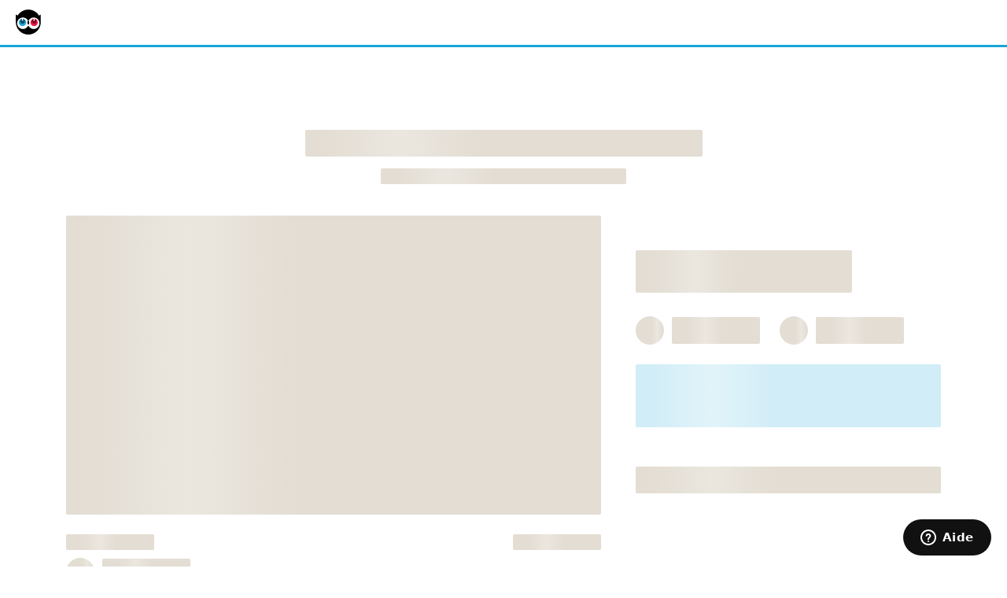

--- FILE ---
content_type: text/javascript; charset=utf-8
request_url: https://assets.ulule.com/site/build/js/modern.chunk.T2AHOTGI.js
body_size: 7783
content:
import{a as z}from"./modern.chunk.KM432CB5.js";import{a as I,b as W}from"./modern.chunk.4ZV44I6L.js";import{a as Y}from"./modern.chunk.U7D2CPCS.js";import{Qa as N}from"./modern.chunk.H6GY4SWL.js";import{la as C,qa as w}from"./modern.chunk.QBTYS3ZM.js";import{b as T,e as L}from"./modern.chunk.WJEGCZBJ.js";import{a as U}from"./modern.chunk.CLMIKAON.js";import{a as S,c as _}from"./modern.chunk.T3AKW7ZW.js";import{c as D,f as y}from"./modern.chunk.QX3L5KFC.js";var G=D((A,F)=>{"use strict";S();_();(function(g,a){typeof A=="object"&&typeof F=="object"?F.exports=a():typeof define=="function"&&define.amd?define([],a):typeof A=="object"?A.bowser=a():g.bowser=a()})(A,(function(){return(function(g){var a={};function f(s){if(a[s])return a[s].exports;var i=a[s]={i:s,l:!1,exports:{}};return g[s].call(i.exports,i,i.exports,f),i.l=!0,i.exports}return f.m=g,f.c=a,f.d=function(s,i,n){f.o(s,i)||Object.defineProperty(s,i,{enumerable:!0,get:n})},f.r=function(s){typeof Symbol<"u"&&Symbol.toStringTag&&Object.defineProperty(s,Symbol.toStringTag,{value:"Module"}),Object.defineProperty(s,"__esModule",{value:!0})},f.t=function(s,i){if(1&i&&(s=f(s)),8&i||4&i&&typeof s=="object"&&s&&s.__esModule)return s;var n=Object.create(null);if(f.r(n),Object.defineProperty(n,"default",{enumerable:!0,value:s}),2&i&&typeof s!="string")for(var c in s)f.d(n,c,function(e){return s[e]}.bind(null,c));return n},f.n=function(s){var i=s&&s.__esModule?function(){return s.default}:function(){return s};return f.d(i,"a",i),i},f.o=function(s,i){return Object.prototype.hasOwnProperty.call(s,i)},f.p="",f(f.s=90)})({17:function(g,a,f){"use strict";a.__esModule=!0,a.default=void 0;var s=f(18),i=(function(){function n(){}return n.getFirstMatch=function(c,e){var t=e.match(c);return t&&t.length>0&&t[1]||""},n.getSecondMatch=function(c,e){var t=e.match(c);return t&&t.length>1&&t[2]||""},n.matchAndReturnConst=function(c,e,t){if(c.test(e))return t},n.getWindowsVersionName=function(c){switch(c){case"NT":return"NT";case"XP":return"XP";case"NT 5.0":return"2000";case"NT 5.1":return"XP";case"NT 5.2":return"2003";case"NT 6.0":return"Vista";case"NT 6.1":return"7";case"NT 6.2":return"8";case"NT 6.3":return"8.1";case"NT 10.0":return"10";default:return}},n.getMacOSVersionName=function(c){var e=c.split(".").splice(0,2).map((function(b){return parseInt(b,10)||0}));e.push(0);var t=e[0],r=e[1];if(t===10)switch(r){case 5:return"Leopard";case 6:return"Snow Leopard";case 7:return"Lion";case 8:return"Mountain Lion";case 9:return"Mavericks";case 10:return"Yosemite";case 11:return"El Capitan";case 12:return"Sierra";case 13:return"High Sierra";case 14:return"Mojave";case 15:return"Catalina";default:return}switch(t){case 11:return"Big Sur";case 12:return"Monterey";case 13:return"Ventura";case 14:return"Sonoma";case 15:return"Sequoia";default:return}},n.getAndroidVersionName=function(c){var e=c.split(".").splice(0,2).map((function(t){return parseInt(t,10)||0}));if(e.push(0),!(e[0]===1&&e[1]<5))return e[0]===1&&e[1]<6?"Cupcake":e[0]===1&&e[1]>=6?"Donut":e[0]===2&&e[1]<2?"Eclair":e[0]===2&&e[1]===2?"Froyo":e[0]===2&&e[1]>2?"Gingerbread":e[0]===3?"Honeycomb":e[0]===4&&e[1]<1?"Ice Cream Sandwich":e[0]===4&&e[1]<4?"Jelly Bean":e[0]===4&&e[1]>=4?"KitKat":e[0]===5?"Lollipop":e[0]===6?"Marshmallow":e[0]===7?"Nougat":e[0]===8?"Oreo":e[0]===9?"Pie":void 0},n.getVersionPrecision=function(c){return c.split(".").length},n.compareVersions=function(c,e,t){t===void 0&&(t=!1);var r=n.getVersionPrecision(c),b=n.getVersionPrecision(e),u=Math.max(r,b),o=0,d=n.map([c,e],(function(l){var h=u-n.getVersionPrecision(l),m=l+new Array(h+1).join(".0");return n.map(m.split("."),(function(v){return new Array(20-v.length).join("0")+v})).reverse()}));for(t&&(o=u-Math.min(r,b)),u-=1;u>=o;){if(d[0][u]>d[1][u])return 1;if(d[0][u]===d[1][u]){if(u===o)return 0;u-=1}else if(d[0][u]<d[1][u])return-1}},n.map=function(c,e){var t,r=[];if(Array.prototype.map)return Array.prototype.map.call(c,e);for(t=0;t<c.length;t+=1)r.push(e(c[t]));return r},n.find=function(c,e){var t,r;if(Array.prototype.find)return Array.prototype.find.call(c,e);for(t=0,r=c.length;t<r;t+=1){var b=c[t];if(e(b,t))return b}},n.assign=function(c){for(var e,t,r=c,b=arguments.length,u=new Array(b>1?b-1:0),o=1;o<b;o++)u[o-1]=arguments[o];if(Object.assign)return Object.assign.apply(Object,[c].concat(u));var d=function(){var l=u[e];typeof l=="object"&&l!==null&&Object.keys(l).forEach((function(h){r[h]=l[h]}))};for(e=0,t=u.length;e<t;e+=1)d();return c},n.getBrowserAlias=function(c){return s.BROWSER_ALIASES_MAP[c]},n.getBrowserTypeByAlias=function(c){return s.BROWSER_MAP[c]||""},n})();a.default=i,g.exports=a.default},18:function(g,a,f){"use strict";a.__esModule=!0,a.ENGINE_MAP=a.OS_MAP=a.PLATFORMS_MAP=a.BROWSER_MAP=a.BROWSER_ALIASES_MAP=void 0,a.BROWSER_ALIASES_MAP={AmazonBot:"amazonbot","Amazon Silk":"amazon_silk","Android Browser":"android",BaiduSpider:"baiduspider",Bada:"bada",BingCrawler:"bingcrawler",BlackBerry:"blackberry","ChatGPT-User":"chatgpt_user",Chrome:"chrome",ClaudeBot:"claudebot",Chromium:"chromium",Diffbot:"diffbot",DuckDuckBot:"duckduckbot",Electron:"electron",Epiphany:"epiphany",FacebookExternalHit:"facebookexternalhit",Firefox:"firefox",Focus:"focus",Generic:"generic","Google Search":"google_search",Googlebot:"googlebot",GPTBot:"gptbot","Internet Explorer":"ie",InternetArchiveCrawler:"internetarchivecrawler","K-Meleon":"k_meleon",LibreWolf:"librewolf",Maxthon:"maxthon","Meta-ExternalAds":"meta_externalads","Meta-ExternalAgent":"meta_externalagent","Meta-ExternalFetcher":"meta_externalfetcher","Meta-WebIndexer":"meta_webindexer","Microsoft Edge":"edge","MZ Browser":"mz","NAVER Whale Browser":"naver","OAI-SearchBot":"oai_searchbot",Omgilibot:"omgilibot",Opera:"opera","Opera Coast":"opera_coast","Pale Moon":"pale_moon",PerplexityBot:"perplexitybot","Perplexity-User":"perplexity_user",PhantomJS:"phantomjs",PingdomBot:"pingdombot",Puffin:"puffin",QQ:"qq",QQLite:"qqlite",QupZilla:"qupzilla",Roku:"roku",Safari:"safari",Sailfish:"sailfish","Samsung Internet for Android":"samsung_internet",SeaMonkey:"seamonkey",Sleipnir:"sleipnir","Sogou Browser":"sogou",Swing:"swing",Tizen:"tizen","UC Browser":"uc",Vivaldi:"vivaldi","WebOS Browser":"webos",WeChat:"wechat",YahooSlurp:"yahooslurp","Yandex Browser":"yandex",YandexBot:"yandexbot",YouBot:"youbot"},a.BROWSER_MAP={amazonbot:"AmazonBot",amazon_silk:"Amazon Silk",android:"Android Browser",baiduspider:"BaiduSpider",bada:"Bada",bingcrawler:"BingCrawler",blackberry:"BlackBerry",chatgpt_user:"ChatGPT-User",chrome:"Chrome",claudebot:"ClaudeBot",chromium:"Chromium",diffbot:"Diffbot",duckduckbot:"DuckDuckBot",edge:"Microsoft Edge",electron:"Electron",epiphany:"Epiphany",facebookexternalhit:"FacebookExternalHit",firefox:"Firefox",focus:"Focus",generic:"Generic",google_search:"Google Search",googlebot:"Googlebot",gptbot:"GPTBot",ie:"Internet Explorer",internetarchivecrawler:"InternetArchiveCrawler",k_meleon:"K-Meleon",librewolf:"LibreWolf",maxthon:"Maxthon",meta_externalads:"Meta-ExternalAds",meta_externalagent:"Meta-ExternalAgent",meta_externalfetcher:"Meta-ExternalFetcher",meta_webindexer:"Meta-WebIndexer",mz:"MZ Browser",naver:"NAVER Whale Browser",oai_searchbot:"OAI-SearchBot",omgilibot:"Omgilibot",opera:"Opera",opera_coast:"Opera Coast",pale_moon:"Pale Moon",perplexitybot:"PerplexityBot",perplexity_user:"Perplexity-User",phantomjs:"PhantomJS",pingdombot:"PingdomBot",puffin:"Puffin",qq:"QQ Browser",qqlite:"QQ Browser Lite",qupzilla:"QupZilla",roku:"Roku",safari:"Safari",sailfish:"Sailfish",samsung_internet:"Samsung Internet for Android",seamonkey:"SeaMonkey",sleipnir:"Sleipnir",sogou:"Sogou Browser",swing:"Swing",tizen:"Tizen",uc:"UC Browser",vivaldi:"Vivaldi",webos:"WebOS Browser",wechat:"WeChat",yahooslurp:"YahooSlurp",yandex:"Yandex Browser",yandexbot:"YandexBot",youbot:"YouBot"},a.PLATFORMS_MAP={bot:"bot",desktop:"desktop",mobile:"mobile",tablet:"tablet",tv:"tv"},a.OS_MAP={Android:"Android",Bada:"Bada",BlackBerry:"BlackBerry",ChromeOS:"Chrome OS",HarmonyOS:"HarmonyOS",iOS:"iOS",Linux:"Linux",MacOS:"macOS",PlayStation4:"PlayStation 4",Roku:"Roku",Tizen:"Tizen",WebOS:"WebOS",Windows:"Windows",WindowsPhone:"Windows Phone"},a.ENGINE_MAP={Blink:"Blink",EdgeHTML:"EdgeHTML",Gecko:"Gecko",Presto:"Presto",Trident:"Trident",WebKit:"WebKit"}},90:function(g,a,f){"use strict";a.__esModule=!0,a.default=void 0;var s,i=(s=f(91))&&s.__esModule?s:{default:s},n=f(18);function c(t,r){for(var b=0;b<r.length;b++){var u=r[b];u.enumerable=u.enumerable||!1,u.configurable=!0,"value"in u&&(u.writable=!0),Object.defineProperty(t,u.key,u)}}var e=(function(){function t(){}var r,b,u;return t.getParser=function(o,d){if(d===void 0&&(d=!1),typeof o!="string")throw new Error("UserAgent should be a string");return new i.default(o,d)},t.parse=function(o){return new i.default(o).getResult()},r=t,u=[{key:"BROWSER_MAP",get:function(){return n.BROWSER_MAP}},{key:"ENGINE_MAP",get:function(){return n.ENGINE_MAP}},{key:"OS_MAP",get:function(){return n.OS_MAP}},{key:"PLATFORMS_MAP",get:function(){return n.PLATFORMS_MAP}}],(b=null)&&c(r.prototype,b),u&&c(r,u),t})();a.default=e,g.exports=a.default},91:function(g,a,f){"use strict";a.__esModule=!0,a.default=void 0;var s=t(f(92)),i=t(f(93)),n=t(f(94)),c=t(f(95)),e=t(f(17));function t(b){return b&&b.__esModule?b:{default:b}}var r=(function(){function b(o,d){if(d===void 0&&(d=!1),o==null||o==="")throw new Error("UserAgent parameter can't be empty");this._ua=o,this.parsedResult={},d!==!0&&this.parse()}var u=b.prototype;return u.getUA=function(){return this._ua},u.test=function(o){return o.test(this._ua)},u.parseBrowser=function(){var o=this;this.parsedResult.browser={};var d=e.default.find(s.default,(function(l){if(typeof l.test=="function")return l.test(o);if(Array.isArray(l.test))return l.test.some((function(h){return o.test(h)}));throw new Error("Browser's test function is not valid")}));return d&&(this.parsedResult.browser=d.describe(this.getUA())),this.parsedResult.browser},u.getBrowser=function(){return this.parsedResult.browser?this.parsedResult.browser:this.parseBrowser()},u.getBrowserName=function(o){return o?String(this.getBrowser().name).toLowerCase()||"":this.getBrowser().name||""},u.getBrowserVersion=function(){return this.getBrowser().version},u.getOS=function(){return this.parsedResult.os?this.parsedResult.os:this.parseOS()},u.parseOS=function(){var o=this;this.parsedResult.os={};var d=e.default.find(i.default,(function(l){if(typeof l.test=="function")return l.test(o);if(Array.isArray(l.test))return l.test.some((function(h){return o.test(h)}));throw new Error("Browser's test function is not valid")}));return d&&(this.parsedResult.os=d.describe(this.getUA())),this.parsedResult.os},u.getOSName=function(o){var d=this.getOS().name;return o?String(d).toLowerCase()||"":d||""},u.getOSVersion=function(){return this.getOS().version},u.getPlatform=function(){return this.parsedResult.platform?this.parsedResult.platform:this.parsePlatform()},u.getPlatformType=function(o){o===void 0&&(o=!1);var d=this.getPlatform().type;return o?String(d).toLowerCase()||"":d||""},u.parsePlatform=function(){var o=this;this.parsedResult.platform={};var d=e.default.find(n.default,(function(l){if(typeof l.test=="function")return l.test(o);if(Array.isArray(l.test))return l.test.some((function(h){return o.test(h)}));throw new Error("Browser's test function is not valid")}));return d&&(this.parsedResult.platform=d.describe(this.getUA())),this.parsedResult.platform},u.getEngine=function(){return this.parsedResult.engine?this.parsedResult.engine:this.parseEngine()},u.getEngineName=function(o){return o?String(this.getEngine().name).toLowerCase()||"":this.getEngine().name||""},u.parseEngine=function(){var o=this;this.parsedResult.engine={};var d=e.default.find(c.default,(function(l){if(typeof l.test=="function")return l.test(o);if(Array.isArray(l.test))return l.test.some((function(h){return o.test(h)}));throw new Error("Browser's test function is not valid")}));return d&&(this.parsedResult.engine=d.describe(this.getUA())),this.parsedResult.engine},u.parse=function(){return this.parseBrowser(),this.parseOS(),this.parsePlatform(),this.parseEngine(),this},u.getResult=function(){return e.default.assign({},this.parsedResult)},u.satisfies=function(o){var d=this,l={},h=0,m={},v=0;if(Object.keys(o).forEach((function(M){var P=o[M];typeof P=="string"?(m[M]=P,v+=1):typeof P=="object"&&(l[M]=P,h+=1)})),h>0){var O=Object.keys(l),B=e.default.find(O,(function(M){return d.isOS(M)}));if(B){var x=this.satisfies(l[B]);if(x!==void 0)return x}var k=e.default.find(O,(function(M){return d.isPlatform(M)}));if(k){var R=this.satisfies(l[k]);if(R!==void 0)return R}}if(v>0){var q=Object.keys(m),E=e.default.find(q,(function(M){return d.isBrowser(M,!0)}));if(E!==void 0)return this.compareVersion(m[E])}},u.isBrowser=function(o,d){d===void 0&&(d=!1);var l=this.getBrowserName().toLowerCase(),h=o.toLowerCase(),m=e.default.getBrowserTypeByAlias(h);return d&&m&&(h=m.toLowerCase()),h===l},u.compareVersion=function(o){var d=[0],l=o,h=!1,m=this.getBrowserVersion();if(typeof m=="string")return o[0]===">"||o[0]==="<"?(l=o.substr(1),o[1]==="="?(h=!0,l=o.substr(2)):d=[],o[0]===">"?d.push(1):d.push(-1)):o[0]==="="?l=o.substr(1):o[0]==="~"&&(h=!0,l=o.substr(1)),d.indexOf(e.default.compareVersions(m,l,h))>-1},u.isOS=function(o){return this.getOSName(!0)===String(o).toLowerCase()},u.isPlatform=function(o){return this.getPlatformType(!0)===String(o).toLowerCase()},u.isEngine=function(o){return this.getEngineName(!0)===String(o).toLowerCase()},u.is=function(o,d){return d===void 0&&(d=!1),this.isBrowser(o,d)||this.isOS(o)||this.isPlatform(o)},u.some=function(o){var d=this;return o===void 0&&(o=[]),o.some((function(l){return d.is(l)}))},b})();a.default=r,g.exports=a.default},92:function(g,a,f){"use strict";a.__esModule=!0,a.default=void 0;var s,i=(s=f(17))&&s.__esModule?s:{default:s},n=/version\/(\d+(\.?_?\d+)+)/i,c=[{test:[/gptbot/i],describe:function(e){var t={name:"GPTBot"},r=i.default.getFirstMatch(/gptbot\/(\d+(\.\d+)+)/i,e)||i.default.getFirstMatch(n,e);return r&&(t.version=r),t}},{test:[/chatgpt-user/i],describe:function(e){var t={name:"ChatGPT-User"},r=i.default.getFirstMatch(/chatgpt-user\/(\d+(\.\d+)+)/i,e)||i.default.getFirstMatch(n,e);return r&&(t.version=r),t}},{test:[/oai-searchbot/i],describe:function(e){var t={name:"OAI-SearchBot"},r=i.default.getFirstMatch(/oai-searchbot\/(\d+(\.\d+)+)/i,e)||i.default.getFirstMatch(n,e);return r&&(t.version=r),t}},{test:[/claudebot/i,/claude-web/i,/claude-user/i,/claude-searchbot/i],describe:function(e){var t={name:"ClaudeBot"},r=i.default.getFirstMatch(/(?:claudebot|claude-web|claude-user|claude-searchbot)\/(\d+(\.\d+)+)/i,e)||i.default.getFirstMatch(n,e);return r&&(t.version=r),t}},{test:[/omgilibot/i,/webzio-extended/i],describe:function(e){var t={name:"Omgilibot"},r=i.default.getFirstMatch(/(?:omgilibot|webzio-extended)\/(\d+(\.\d+)+)/i,e)||i.default.getFirstMatch(n,e);return r&&(t.version=r),t}},{test:[/diffbot/i],describe:function(e){var t={name:"Diffbot"},r=i.default.getFirstMatch(/diffbot\/(\d+(\.\d+)+)/i,e)||i.default.getFirstMatch(n,e);return r&&(t.version=r),t}},{test:[/perplexitybot/i],describe:function(e){var t={name:"PerplexityBot"},r=i.default.getFirstMatch(/perplexitybot\/(\d+(\.\d+)+)/i,e)||i.default.getFirstMatch(n,e);return r&&(t.version=r),t}},{test:[/perplexity-user/i],describe:function(e){var t={name:"Perplexity-User"},r=i.default.getFirstMatch(/perplexity-user\/(\d+(\.\d+)+)/i,e)||i.default.getFirstMatch(n,e);return r&&(t.version=r),t}},{test:[/youbot/i],describe:function(e){var t={name:"YouBot"},r=i.default.getFirstMatch(/youbot\/(\d+(\.\d+)+)/i,e)||i.default.getFirstMatch(n,e);return r&&(t.version=r),t}},{test:[/meta-webindexer/i],describe:function(e){var t={name:"Meta-WebIndexer"},r=i.default.getFirstMatch(/meta-webindexer\/(\d+(\.\d+)+)/i,e)||i.default.getFirstMatch(n,e);return r&&(t.version=r),t}},{test:[/meta-externalads/i],describe:function(e){var t={name:"Meta-ExternalAds"},r=i.default.getFirstMatch(/meta-externalads\/(\d+(\.\d+)+)/i,e)||i.default.getFirstMatch(n,e);return r&&(t.version=r),t}},{test:[/meta-externalagent/i],describe:function(e){var t={name:"Meta-ExternalAgent"},r=i.default.getFirstMatch(/meta-externalagent\/(\d+(\.\d+)+)/i,e)||i.default.getFirstMatch(n,e);return r&&(t.version=r),t}},{test:[/meta-externalfetcher/i],describe:function(e){var t={name:"Meta-ExternalFetcher"},r=i.default.getFirstMatch(/meta-externalfetcher\/(\d+(\.\d+)+)/i,e)||i.default.getFirstMatch(n,e);return r&&(t.version=r),t}},{test:[/googlebot/i],describe:function(e){var t={name:"Googlebot"},r=i.default.getFirstMatch(/googlebot\/(\d+(\.\d+))/i,e)||i.default.getFirstMatch(n,e);return r&&(t.version=r),t}},{test:[/amazonbot/i],describe:function(e){var t={name:"AmazonBot"},r=i.default.getFirstMatch(/amazonbot\/(\d+(\.\d+)+)/i,e)||i.default.getFirstMatch(n,e);return r&&(t.version=r),t}},{test:[/bingbot/i],describe:function(e){var t={name:"BingCrawler"},r=i.default.getFirstMatch(/bingbot\/(\d+(\.\d+)+)/i,e)||i.default.getFirstMatch(n,e);return r&&(t.version=r),t}},{test:[/baiduspider/i],describe:function(e){var t={name:"BaiduSpider"},r=i.default.getFirstMatch(/baiduspider\/(\d+(\.\d+)+)/i,e)||i.default.getFirstMatch(n,e);return r&&(t.version=r),t}},{test:[/duckduckbot/i],describe:function(e){var t={name:"DuckDuckBot"},r=i.default.getFirstMatch(/duckduckbot\/(\d+(\.\d+)+)/i,e)||i.default.getFirstMatch(n,e);return r&&(t.version=r),t}},{test:[/ia_archiver/i],describe:function(e){var t={name:"InternetArchiveCrawler"},r=i.default.getFirstMatch(/ia_archiver\/(\d+(\.\d+)+)/i,e)||i.default.getFirstMatch(n,e);return r&&(t.version=r),t}},{test:[/facebookexternalhit/i,/facebookcatalog/i],describe:function(){return{name:"FacebookExternalHit"}}},{test:[/yahoo!?[\s/]*slurp/i],describe:function(){return{name:"YahooSlurp"}}},{test:[/yandexbot/i,/yandexmobilebot/i],describe:function(){return{name:"YandexBot"}}},{test:[/pingdom/i],describe:function(){return{name:"PingdomBot"}}},{test:[/opera/i],describe:function(e){var t={name:"Opera"},r=i.default.getFirstMatch(n,e)||i.default.getFirstMatch(/(?:opera)[\s/](\d+(\.?_?\d+)+)/i,e);return r&&(t.version=r),t}},{test:[/opr\/|opios/i],describe:function(e){var t={name:"Opera"},r=i.default.getFirstMatch(/(?:opr|opios)[\s/](\S+)/i,e)||i.default.getFirstMatch(n,e);return r&&(t.version=r),t}},{test:[/SamsungBrowser/i],describe:function(e){var t={name:"Samsung Internet for Android"},r=i.default.getFirstMatch(n,e)||i.default.getFirstMatch(/(?:SamsungBrowser)[\s/](\d+(\.?_?\d+)+)/i,e);return r&&(t.version=r),t}},{test:[/Whale/i],describe:function(e){var t={name:"NAVER Whale Browser"},r=i.default.getFirstMatch(n,e)||i.default.getFirstMatch(/(?:whale)[\s/](\d+(?:\.\d+)+)/i,e);return r&&(t.version=r),t}},{test:[/PaleMoon/i],describe:function(e){var t={name:"Pale Moon"},r=i.default.getFirstMatch(n,e)||i.default.getFirstMatch(/(?:PaleMoon)[\s/](\d+(?:\.\d+)+)/i,e);return r&&(t.version=r),t}},{test:[/MZBrowser/i],describe:function(e){var t={name:"MZ Browser"},r=i.default.getFirstMatch(/(?:MZBrowser)[\s/](\d+(?:\.\d+)+)/i,e)||i.default.getFirstMatch(n,e);return r&&(t.version=r),t}},{test:[/focus/i],describe:function(e){var t={name:"Focus"},r=i.default.getFirstMatch(/(?:focus)[\s/](\d+(?:\.\d+)+)/i,e)||i.default.getFirstMatch(n,e);return r&&(t.version=r),t}},{test:[/swing/i],describe:function(e){var t={name:"Swing"},r=i.default.getFirstMatch(/(?:swing)[\s/](\d+(?:\.\d+)+)/i,e)||i.default.getFirstMatch(n,e);return r&&(t.version=r),t}},{test:[/coast/i],describe:function(e){var t={name:"Opera Coast"},r=i.default.getFirstMatch(n,e)||i.default.getFirstMatch(/(?:coast)[\s/](\d+(\.?_?\d+)+)/i,e);return r&&(t.version=r),t}},{test:[/opt\/\d+(?:.?_?\d+)+/i],describe:function(e){var t={name:"Opera Touch"},r=i.default.getFirstMatch(/(?:opt)[\s/](\d+(\.?_?\d+)+)/i,e)||i.default.getFirstMatch(n,e);return r&&(t.version=r),t}},{test:[/yabrowser/i],describe:function(e){var t={name:"Yandex Browser"},r=i.default.getFirstMatch(/(?:yabrowser)[\s/](\d+(\.?_?\d+)+)/i,e)||i.default.getFirstMatch(n,e);return r&&(t.version=r),t}},{test:[/ucbrowser/i],describe:function(e){var t={name:"UC Browser"},r=i.default.getFirstMatch(n,e)||i.default.getFirstMatch(/(?:ucbrowser)[\s/](\d+(\.?_?\d+)+)/i,e);return r&&(t.version=r),t}},{test:[/Maxthon|mxios/i],describe:function(e){var t={name:"Maxthon"},r=i.default.getFirstMatch(n,e)||i.default.getFirstMatch(/(?:Maxthon|mxios)[\s/](\d+(\.?_?\d+)+)/i,e);return r&&(t.version=r),t}},{test:[/epiphany/i],describe:function(e){var t={name:"Epiphany"},r=i.default.getFirstMatch(n,e)||i.default.getFirstMatch(/(?:epiphany)[\s/](\d+(\.?_?\d+)+)/i,e);return r&&(t.version=r),t}},{test:[/puffin/i],describe:function(e){var t={name:"Puffin"},r=i.default.getFirstMatch(n,e)||i.default.getFirstMatch(/(?:puffin)[\s/](\d+(\.?_?\d+)+)/i,e);return r&&(t.version=r),t}},{test:[/sleipnir/i],describe:function(e){var t={name:"Sleipnir"},r=i.default.getFirstMatch(n,e)||i.default.getFirstMatch(/(?:sleipnir)[\s/](\d+(\.?_?\d+)+)/i,e);return r&&(t.version=r),t}},{test:[/k-meleon/i],describe:function(e){var t={name:"K-Meleon"},r=i.default.getFirstMatch(n,e)||i.default.getFirstMatch(/(?:k-meleon)[\s/](\d+(\.?_?\d+)+)/i,e);return r&&(t.version=r),t}},{test:[/micromessenger/i],describe:function(e){var t={name:"WeChat"},r=i.default.getFirstMatch(/(?:micromessenger)[\s/](\d+(\.?_?\d+)+)/i,e)||i.default.getFirstMatch(n,e);return r&&(t.version=r),t}},{test:[/qqbrowser/i],describe:function(e){var t={name:/qqbrowserlite/i.test(e)?"QQ Browser Lite":"QQ Browser"},r=i.default.getFirstMatch(/(?:qqbrowserlite|qqbrowser)[/](\d+(\.?_?\d+)+)/i,e)||i.default.getFirstMatch(n,e);return r&&(t.version=r),t}},{test:[/msie|trident/i],describe:function(e){var t={name:"Internet Explorer"},r=i.default.getFirstMatch(/(?:msie |rv:)(\d+(\.?_?\d+)+)/i,e);return r&&(t.version=r),t}},{test:[/\sedg\//i],describe:function(e){var t={name:"Microsoft Edge"},r=i.default.getFirstMatch(/\sedg\/(\d+(\.?_?\d+)+)/i,e);return r&&(t.version=r),t}},{test:[/edg([ea]|ios)/i],describe:function(e){var t={name:"Microsoft Edge"},r=i.default.getSecondMatch(/edg([ea]|ios)\/(\d+(\.?_?\d+)+)/i,e);return r&&(t.version=r),t}},{test:[/vivaldi/i],describe:function(e){var t={name:"Vivaldi"},r=i.default.getFirstMatch(/vivaldi\/(\d+(\.?_?\d+)+)/i,e);return r&&(t.version=r),t}},{test:[/seamonkey/i],describe:function(e){var t={name:"SeaMonkey"},r=i.default.getFirstMatch(/seamonkey\/(\d+(\.?_?\d+)+)/i,e);return r&&(t.version=r),t}},{test:[/sailfish/i],describe:function(e){var t={name:"Sailfish"},r=i.default.getFirstMatch(/sailfish\s?browser\/(\d+(\.\d+)?)/i,e);return r&&(t.version=r),t}},{test:[/silk/i],describe:function(e){var t={name:"Amazon Silk"},r=i.default.getFirstMatch(/silk\/(\d+(\.?_?\d+)+)/i,e);return r&&(t.version=r),t}},{test:[/phantom/i],describe:function(e){var t={name:"PhantomJS"},r=i.default.getFirstMatch(/phantomjs\/(\d+(\.?_?\d+)+)/i,e);return r&&(t.version=r),t}},{test:[/slimerjs/i],describe:function(e){var t={name:"SlimerJS"},r=i.default.getFirstMatch(/slimerjs\/(\d+(\.?_?\d+)+)/i,e);return r&&(t.version=r),t}},{test:[/blackberry|\bbb\d+/i,/rim\stablet/i],describe:function(e){var t={name:"BlackBerry"},r=i.default.getFirstMatch(n,e)||i.default.getFirstMatch(/blackberry[\d]+\/(\d+(\.?_?\d+)+)/i,e);return r&&(t.version=r),t}},{test:[/(web|hpw)[o0]s/i],describe:function(e){var t={name:"WebOS Browser"},r=i.default.getFirstMatch(n,e)||i.default.getFirstMatch(/w(?:eb)?[o0]sbrowser\/(\d+(\.?_?\d+)+)/i,e);return r&&(t.version=r),t}},{test:[/bada/i],describe:function(e){var t={name:"Bada"},r=i.default.getFirstMatch(/dolfin\/(\d+(\.?_?\d+)+)/i,e);return r&&(t.version=r),t}},{test:[/tizen/i],describe:function(e){var t={name:"Tizen"},r=i.default.getFirstMatch(/(?:tizen\s?)?browser\/(\d+(\.?_?\d+)+)/i,e)||i.default.getFirstMatch(n,e);return r&&(t.version=r),t}},{test:[/qupzilla/i],describe:function(e){var t={name:"QupZilla"},r=i.default.getFirstMatch(/(?:qupzilla)[\s/](\d+(\.?_?\d+)+)/i,e)||i.default.getFirstMatch(n,e);return r&&(t.version=r),t}},{test:[/librewolf/i],describe:function(e){var t={name:"LibreWolf"},r=i.default.getFirstMatch(/(?:librewolf)[\s/](\d+(\.?_?\d+)+)/i,e);return r&&(t.version=r),t}},{test:[/firefox|iceweasel|fxios/i],describe:function(e){var t={name:"Firefox"},r=i.default.getFirstMatch(/(?:firefox|iceweasel|fxios)[\s/](\d+(\.?_?\d+)+)/i,e);return r&&(t.version=r),t}},{test:[/electron/i],describe:function(e){var t={name:"Electron"},r=i.default.getFirstMatch(/(?:electron)\/(\d+(\.?_?\d+)+)/i,e);return r&&(t.version=r),t}},{test:[/sogoumobilebrowser/i,/metasr/i,/se 2\.[x]/i],describe:function(e){var t={name:"Sogou Browser"},r=i.default.getFirstMatch(/(?:sogoumobilebrowser)[\s/](\d+(\.?_?\d+)+)/i,e),b=i.default.getFirstMatch(/(?:chrome|crios|crmo)\/(\d+(\.?_?\d+)+)/i,e),u=i.default.getFirstMatch(/se ([\d.]+)x/i,e),o=r||b||u;return o&&(t.version=o),t}},{test:[/MiuiBrowser/i],describe:function(e){var t={name:"Miui"},r=i.default.getFirstMatch(/(?:MiuiBrowser)[\s/](\d+(\.?_?\d+)+)/i,e);return r&&(t.version=r),t}},{test:[/chromium/i],describe:function(e){var t={name:"Chromium"},r=i.default.getFirstMatch(/(?:chromium)[\s/](\d+(\.?_?\d+)+)/i,e)||i.default.getFirstMatch(n,e);return r&&(t.version=r),t}},{test:[/chrome|crios|crmo/i],describe:function(e){var t={name:"Chrome"},r=i.default.getFirstMatch(/(?:chrome|crios|crmo)\/(\d+(\.?_?\d+)+)/i,e);return r&&(t.version=r),t}},{test:[/GSA/i],describe:function(e){var t={name:"Google Search"},r=i.default.getFirstMatch(/(?:GSA)\/(\d+(\.?_?\d+)+)/i,e);return r&&(t.version=r),t}},{test:function(e){var t=!e.test(/like android/i),r=e.test(/android/i);return t&&r},describe:function(e){var t={name:"Android Browser"},r=i.default.getFirstMatch(n,e);return r&&(t.version=r),t}},{test:[/playstation 4/i],describe:function(e){var t={name:"PlayStation 4"},r=i.default.getFirstMatch(n,e);return r&&(t.version=r),t}},{test:[/safari|applewebkit/i],describe:function(e){var t={name:"Safari"},r=i.default.getFirstMatch(n,e);return r&&(t.version=r),t}},{test:[/.*/i],describe:function(e){var t=e.search("\\(")!==-1?/^(.*)\/(.*)[ \t]\((.*)/:/^(.*)\/(.*) /;return{name:i.default.getFirstMatch(t,e),version:i.default.getSecondMatch(t,e)}}}];a.default=c,g.exports=a.default},93:function(g,a,f){"use strict";a.__esModule=!0,a.default=void 0;var s,i=(s=f(17))&&s.__esModule?s:{default:s},n=f(18),c=[{test:[/Roku\/DVP/],describe:function(e){var t=i.default.getFirstMatch(/Roku\/DVP-(\d+\.\d+)/i,e);return{name:n.OS_MAP.Roku,version:t}}},{test:[/windows phone/i],describe:function(e){var t=i.default.getFirstMatch(/windows phone (?:os)?\s?(\d+(\.\d+)*)/i,e);return{name:n.OS_MAP.WindowsPhone,version:t}}},{test:[/windows /i],describe:function(e){var t=i.default.getFirstMatch(/Windows ((NT|XP)( \d\d?.\d)?)/i,e),r=i.default.getWindowsVersionName(t);return{name:n.OS_MAP.Windows,version:t,versionName:r}}},{test:[/Macintosh(.*?) FxiOS(.*?)\//],describe:function(e){var t={name:n.OS_MAP.iOS},r=i.default.getSecondMatch(/(Version\/)(\d[\d.]+)/,e);return r&&(t.version=r),t}},{test:[/macintosh/i],describe:function(e){var t=i.default.getFirstMatch(/mac os x (\d+(\.?_?\d+)+)/i,e).replace(/[_\s]/g,"."),r=i.default.getMacOSVersionName(t),b={name:n.OS_MAP.MacOS,version:t};return r&&(b.versionName=r),b}},{test:[/(ipod|iphone|ipad)/i],describe:function(e){var t=i.default.getFirstMatch(/os (\d+([_\s]\d+)*) like mac os x/i,e).replace(/[_\s]/g,".");return{name:n.OS_MAP.iOS,version:t}}},{test:[/OpenHarmony/i],describe:function(e){var t=i.default.getFirstMatch(/OpenHarmony\s+(\d+(\.\d+)*)/i,e);return{name:n.OS_MAP.HarmonyOS,version:t}}},{test:function(e){var t=!e.test(/like android/i),r=e.test(/android/i);return t&&r},describe:function(e){var t=i.default.getFirstMatch(/android[\s/-](\d+(\.\d+)*)/i,e),r=i.default.getAndroidVersionName(t),b={name:n.OS_MAP.Android,version:t};return r&&(b.versionName=r),b}},{test:[/(web|hpw)[o0]s/i],describe:function(e){var t=i.default.getFirstMatch(/(?:web|hpw)[o0]s\/(\d+(\.\d+)*)/i,e),r={name:n.OS_MAP.WebOS};return t&&t.length&&(r.version=t),r}},{test:[/blackberry|\bbb\d+/i,/rim\stablet/i],describe:function(e){var t=i.default.getFirstMatch(/rim\stablet\sos\s(\d+(\.\d+)*)/i,e)||i.default.getFirstMatch(/blackberry\d+\/(\d+([_\s]\d+)*)/i,e)||i.default.getFirstMatch(/\bbb(\d+)/i,e);return{name:n.OS_MAP.BlackBerry,version:t}}},{test:[/bada/i],describe:function(e){var t=i.default.getFirstMatch(/bada\/(\d+(\.\d+)*)/i,e);return{name:n.OS_MAP.Bada,version:t}}},{test:[/tizen/i],describe:function(e){var t=i.default.getFirstMatch(/tizen[/\s](\d+(\.\d+)*)/i,e);return{name:n.OS_MAP.Tizen,version:t}}},{test:[/linux/i],describe:function(){return{name:n.OS_MAP.Linux}}},{test:[/CrOS/],describe:function(){return{name:n.OS_MAP.ChromeOS}}},{test:[/PlayStation 4/],describe:function(e){var t=i.default.getFirstMatch(/PlayStation 4[/\s](\d+(\.\d+)*)/i,e);return{name:n.OS_MAP.PlayStation4,version:t}}}];a.default=c,g.exports=a.default},94:function(g,a,f){"use strict";a.__esModule=!0,a.default=void 0;var s,i=(s=f(17))&&s.__esModule?s:{default:s},n=f(18),c=[{test:[/googlebot/i],describe:function(){return{type:n.PLATFORMS_MAP.bot,vendor:"Google"}}},{test:[/amazonbot/i],describe:function(){return{type:n.PLATFORMS_MAP.bot,vendor:"Amazon"}}},{test:[/gptbot/i],describe:function(){return{type:n.PLATFORMS_MAP.bot,vendor:"OpenAI"}}},{test:[/chatgpt-user/i],describe:function(){return{type:n.PLATFORMS_MAP.bot,vendor:"OpenAI"}}},{test:[/oai-searchbot/i],describe:function(){return{type:n.PLATFORMS_MAP.bot,vendor:"OpenAI"}}},{test:[/baiduspider/i],describe:function(){return{type:n.PLATFORMS_MAP.bot,vendor:"Baidu"}}},{test:[/bingbot/i],describe:function(){return{type:n.PLATFORMS_MAP.bot,vendor:"Bing"}}},{test:[/duckduckbot/i],describe:function(){return{type:n.PLATFORMS_MAP.bot,vendor:"DuckDuckGo"}}},{test:[/claudebot/i,/claude-web/i,/claude-user/i,/claude-searchbot/i],describe:function(){return{type:n.PLATFORMS_MAP.bot,vendor:"Anthropic"}}},{test:[/omgilibot/i,/webzio-extended/i],describe:function(){return{type:n.PLATFORMS_MAP.bot,vendor:"Webz.io"}}},{test:[/diffbot/i],describe:function(){return{type:n.PLATFORMS_MAP.bot,vendor:"Diffbot"}}},{test:[/perplexitybot/i],describe:function(){return{type:n.PLATFORMS_MAP.bot,vendor:"Perplexity AI"}}},{test:[/perplexity-user/i],describe:function(){return{type:n.PLATFORMS_MAP.bot,vendor:"Perplexity AI"}}},{test:[/youbot/i],describe:function(){return{type:n.PLATFORMS_MAP.bot,vendor:"You.com"}}},{test:[/ia_archiver/i],describe:function(){return{type:n.PLATFORMS_MAP.bot,vendor:"Internet Archive"}}},{test:[/meta-webindexer/i],describe:function(){return{type:n.PLATFORMS_MAP.bot,vendor:"Meta"}}},{test:[/meta-externalads/i],describe:function(){return{type:n.PLATFORMS_MAP.bot,vendor:"Meta"}}},{test:[/meta-externalagent/i],describe:function(){return{type:n.PLATFORMS_MAP.bot,vendor:"Meta"}}},{test:[/meta-externalfetcher/i],describe:function(){return{type:n.PLATFORMS_MAP.bot,vendor:"Meta"}}},{test:[/facebookexternalhit/i,/facebookcatalog/i],describe:function(){return{type:n.PLATFORMS_MAP.bot,vendor:"Meta"}}},{test:[/yahoo/i],describe:function(){return{type:n.PLATFORMS_MAP.bot,vendor:"Yahoo"}}},{test:[/yandexbot/i,/yandexmobilebot/i],describe:function(){return{type:n.PLATFORMS_MAP.bot,vendor:"Yandex"}}},{test:[/pingdom/i],describe:function(){return{type:n.PLATFORMS_MAP.bot,vendor:"Pingdom"}}},{test:[/huawei/i],describe:function(e){var t=i.default.getFirstMatch(/(can-l01)/i,e)&&"Nova",r={type:n.PLATFORMS_MAP.mobile,vendor:"Huawei"};return t&&(r.model=t),r}},{test:[/nexus\s*(?:7|8|9|10).*/i],describe:function(){return{type:n.PLATFORMS_MAP.tablet,vendor:"Nexus"}}},{test:[/ipad/i],describe:function(){return{type:n.PLATFORMS_MAP.tablet,vendor:"Apple",model:"iPad"}}},{test:[/Macintosh(.*?) FxiOS(.*?)\//],describe:function(){return{type:n.PLATFORMS_MAP.tablet,vendor:"Apple",model:"iPad"}}},{test:[/kftt build/i],describe:function(){return{type:n.PLATFORMS_MAP.tablet,vendor:"Amazon",model:"Kindle Fire HD 7"}}},{test:[/silk/i],describe:function(){return{type:n.PLATFORMS_MAP.tablet,vendor:"Amazon"}}},{test:[/tablet(?! pc)/i],describe:function(){return{type:n.PLATFORMS_MAP.tablet}}},{test:function(e){var t=e.test(/ipod|iphone/i),r=e.test(/like (ipod|iphone)/i);return t&&!r},describe:function(e){var t=i.default.getFirstMatch(/(ipod|iphone)/i,e);return{type:n.PLATFORMS_MAP.mobile,vendor:"Apple",model:t}}},{test:[/nexus\s*[0-6].*/i,/galaxy nexus/i],describe:function(){return{type:n.PLATFORMS_MAP.mobile,vendor:"Nexus"}}},{test:[/Nokia/i],describe:function(e){var t=i.default.getFirstMatch(/Nokia\s+([0-9]+(\.[0-9]+)?)/i,e),r={type:n.PLATFORMS_MAP.mobile,vendor:"Nokia"};return t&&(r.model=t),r}},{test:[/[^-]mobi/i],describe:function(){return{type:n.PLATFORMS_MAP.mobile}}},{test:function(e){return e.getBrowserName(!0)==="blackberry"},describe:function(){return{type:n.PLATFORMS_MAP.mobile,vendor:"BlackBerry"}}},{test:function(e){return e.getBrowserName(!0)==="bada"},describe:function(){return{type:n.PLATFORMS_MAP.mobile}}},{test:function(e){return e.getBrowserName()==="windows phone"},describe:function(){return{type:n.PLATFORMS_MAP.mobile,vendor:"Microsoft"}}},{test:function(e){var t=Number(String(e.getOSVersion()).split(".")[0]);return e.getOSName(!0)==="android"&&t>=3},describe:function(){return{type:n.PLATFORMS_MAP.tablet}}},{test:function(e){return e.getOSName(!0)==="android"},describe:function(){return{type:n.PLATFORMS_MAP.mobile}}},{test:function(e){return e.getOSName(!0)==="macos"},describe:function(){return{type:n.PLATFORMS_MAP.desktop,vendor:"Apple"}}},{test:function(e){return e.getOSName(!0)==="windows"},describe:function(){return{type:n.PLATFORMS_MAP.desktop}}},{test:function(e){return e.getOSName(!0)==="linux"},describe:function(){return{type:n.PLATFORMS_MAP.desktop}}},{test:function(e){return e.getOSName(!0)==="playstation 4"},describe:function(){return{type:n.PLATFORMS_MAP.tv}}},{test:function(e){return e.getOSName(!0)==="roku"},describe:function(){return{type:n.PLATFORMS_MAP.tv}}}];a.default=c,g.exports=a.default},95:function(g,a,f){"use strict";a.__esModule=!0,a.default=void 0;var s,i=(s=f(17))&&s.__esModule?s:{default:s},n=f(18),c=[{test:function(e){return e.getBrowserName(!0)==="microsoft edge"},describe:function(e){if(/\sedg\//i.test(e))return{name:n.ENGINE_MAP.Blink};var t=i.default.getFirstMatch(/edge\/(\d+(\.?_?\d+)+)/i,e);return{name:n.ENGINE_MAP.EdgeHTML,version:t}}},{test:[/trident/i],describe:function(e){var t={name:n.ENGINE_MAP.Trident},r=i.default.getFirstMatch(/trident\/(\d+(\.?_?\d+)+)/i,e);return r&&(t.version=r),t}},{test:function(e){return e.test(/presto/i)},describe:function(e){var t={name:n.ENGINE_MAP.Presto},r=i.default.getFirstMatch(/presto\/(\d+(\.?_?\d+)+)/i,e);return r&&(t.version=r),t}},{test:function(e){var t=e.test(/gecko/i),r=e.test(/like gecko/i);return t&&!r},describe:function(e){var t={name:n.ENGINE_MAP.Gecko},r=i.default.getFirstMatch(/gecko\/(\d+(\.?_?\d+)+)/i,e);return r&&(t.version=r),t}},{test:[/(apple)?webkit\/537\.36/i],describe:function(){return{name:n.ENGINE_MAP.Blink}}},{test:[/(apple)?webkit/i],describe:function(e){var t={name:n.ENGINE_MAP.WebKit},r=i.default.getFirstMatch(/webkit\/(\d+(\.?_?\d+)+)/i,e);return r&&(t.version=r),t}}];a.default=c,g.exports=a.default}})}))});S();_();var p=y(U()),V=y(G()),j=y(Y());function te(g,a,f){let s=a?` (${a})`:"";w(`[${g}] Failed to load and display resource${s}`,{error:a,...f});let i=document.querySelector("#app-error-container");i?j.createRoot(i).render(p.createElement(I,null,p.createElement(z,{contexts:["global"],position:"top"}),p.createElement(Q,null))):w(`[${g}] Global error container is missing`)}function Q(){let g=W(),a=V.getParser(window.navigator.userAgent),f=C().getPropagationContext().traceId;return p.useEffect(()=>{g.error({context:"global",message:L("It seems we're having trouble loading this page. Our team has been notified and will look into it as soon as possible.[br][br]If the issue persists, feel free to [contact: contact our support team] while sharing the following information:[br][br]Browser: %(browserInfo)s[br]System: %(systemInfo)s[br]%(errorCodeSnippet)s",{browserInfo:`${a.getBrowserName()} ${a.getBrowserVersion()}`,errorCodeSnippet:`${f?`${T("Error code: %(errorId)s",{errorId:f})} `:""}`,br:p.createElement("br",null),contact:p.createElement(N,{href:"mailto:support@ulule.com"}),systemInfo:`${a.getPlatform().vendor||""} ${a.getOSName()} ${a.getOSVersion()||""} ${a.getOS().versionName||""} [${a.getPlatformType()}]`}),type:"toast"})},[]),p.createElement(p.Fragment,null)}export{te as a};
//# sourceMappingURL=modern.chunk.T2AHOTGI.js.map


--- FILE ---
content_type: text/javascript; charset=utf-8
request_url: https://assets.ulule.com/site/build/js/modern.chunk.OPRBE7NJ.js
body_size: -94
content:
import{h as r}from"./modern.chunk.QBTYS3ZM.js";import{a as t,c as e}from"./modern.chunk.T3AKW7ZW.js";t();e();var s=r(),g=s.get("UFE").get("assets").get("defaultProjectPicture").value(globalThis,{forgive:!0,silent:!0,trust:!0}),i=s.get("UFE").get("urls").get("widget").value(globalThis,{forgive:!0,silent:!0});export{g as a,i as b};
//# sourceMappingURL=modern.chunk.OPRBE7NJ.js.map


--- FILE ---
content_type: text/javascript; charset=utf-8
request_url: https://assets.ulule.com/site/build/js/modern.chunk.3TCD4HF6.js
body_size: 9890
content:
import{a as b}from"./modern.chunk.NTNHN3JJ.js";import{a as Re,d as vt,h as Nt,j as Dt}from"./modern.chunk.CIWJYDFT.js";import{b as It,c as Y,f as ce}from"./modern.chunk.7WRQIOPZ.js";import{a as jt,b as F,d as Lt,g as B,h as ke}from"./modern.chunk.AOVHWM7P.js";import{a as kt,b as le,d as I,l as Z,o as Ot,u as Ie}from"./modern.chunk.TGDEG7LV.js";import{a as ie}from"./modern.chunk.CED3QD44.js";import{a as A,b as Pt}from"./modern.chunk.RQFSA3HU.js";import{a as Tt}from"./modern.chunk.55A26TTK.js";import{a as At}from"./modern.chunk.T2AHOTGI.js";import{b as Ut}from"./modern.chunk.53HC5CNU.js";import{a as Ct}from"./modern.chunk.SP54H66K.js";import{d as xt}from"./modern.chunk.5WO4DZ4X.js";import{a as wt}from"./modern.chunk.4ZV44I6L.js";import{a as Et,b as Rt}from"./modern.chunk.5LRF7FSE.js";import{b as bt}from"./modern.chunk.5NFY4WJ3.js";import{b as ht,c as _t,d as S}from"./modern.chunk.E2A4OO2I.js";import{C as yt,K as Te,X as St,ea as X}from"./modern.chunk.ZYJ5WKVE.js";import{da as Ue,r as gt,y}from"./modern.chunk.HF6K5IFL.js";import{A as dt,Ma as Ee,Sa as q,b as $e,eb as _,g as nt,h as it,i as G,oa as o,t as mt,v as ne,w as ut,wa as ft}from"./modern.chunk.SOUTHBPJ.js";import{c as Me,d as Ge,g as Ze}from"./modern.chunk.2O7YA7TH.js";import{d as pt}from"./modern.chunk.BGC7JCE7.js";import{a as Ea}from"./modern.chunk.U7D2CPCS.js";import{Aa as re,Ca as Be,Da as fe,Ea as Je,Ha as ze,Ia as u,Ma as H,Na as ge,Nb as He,Qa as Q,Y as Xe,Ya as Ve,Za as Ce,a as Fe,d as V,e as C,jb as ye,l as m,ma as We,pc as Se,va as qe,vc as se,wc as Qe,xa as Ye,y as de}from"./modern.chunk.H6GY4SWL.js";import{J as tt,Q as at,S as ot,ba as rt,ea as st,na as lt,oa as Ae,qa as ct,r as Ke,x as et}from"./modern.chunk.QBTYS3ZM.js";import{b as l,e as ue,f as Ne,h as De}from"./modern.chunk.WJEGCZBJ.js";import{a as w}from"./modern.chunk.CLMIKAON.js";import{a as r,c as s}from"./modern.chunk.T3AKW7ZW.js";import{f as h}from"./modern.chunk.QX3L5KFC.js";r();s();var D=h(w()),ya=h(Ea());r();s();r();s();r();s();var Ra={channels:[],next:null,status:{load:o.PRISTINE}};function Mt(e=Ra,t){switch(t.type){case Re.LOAD_CHANNELS_REQUEST:return{...e,status:{...e.status,load:o.PENDING}};case Re.LOAD_CHANNELS_FAILURE:return{...e,channels:[],next:null,status:{...e.status,load:o.FAILURE}};case Re.LOAD_CHANNELS_SUCCESS:return t.success.forceClean?{...e,channels:t.success.channels,next:t.success.meta.next,status:{...e.status,load:o.SUCCESS}}:{...e,channels:e.channels.concat(t.success.channels),next:t.success.meta.next,status:{...e.status,load:o.SUCCESS}};default:return e}}r();s();var ha={cacheId:void 0,list:{},status:{loadRoot:{status:o.PRISTINE},createRoot:{status:o.PRISTINE},createReply:{status:o.PRISTINE},loadReply:{status:o.PRISTINE},delete:{status:o.PRISTINE}}};function Ft(e=ha,t){switch(t.type){case b.LOAD_ROOT_REQUEST:return{...e,status:{...e.status,loadRoot:{status:o.PENDING}}};case b.LOAD_ROOT_FAILURE:return{...e,status:{...e.status,loadRoot:{status:o.FAILURE,failure:t.failure}}};case b.LOAD_ROOT_SUCCESS:{let a=e.list.root;if(a===void 0||t.success.cacheId!==e.cacheId||t.success.forceClean){let n={root:{parentId:"root",comments:t.success.comments,newComments:[],next:t.success.meta.next,size:t.success.size}};for(let i of t.success.comments){let p=i.replies?.[i.replies?.length-1],g=p?new Date(p?.submit_date).getTime():Date.now();n[i.id]={parentId:i.id,comments:i.replies||[],newComments:[],next:`?limit=10&since=${Math.ceil(g/1e3)}`,size:i.replies_count}}return{...e,cacheId:t.success.cacheId,list:n,status:{...e.status,loadRoot:{status:o.SUCCESS}}}}else{let n={...e.list,root:{...a,comments:[...a.comments,...t.success.comments],next:t.success.meta.next}};for(let i of t.success.comments){let p=i.replies?.[i.replies?.length-1],g=p?new Date(p?.submit_date).getTime():Date.now();n[i.id]={parentId:i.id,comments:i.replies||[],newComments:[],next:`?limit=10&since=${Math.ceil(g/1e3)}`,size:i.replies_count}}return{...e,list:n,status:{...e.status,loadRoot:{status:o.SUCCESS}}}}}case b.CREATE_ROOT_REQUEST:return{...e,status:{...e.status,createRoot:{status:o.PENDING}}};case b.CREATE_ROOT_FAILURE:return{...e,status:{...e.status,createRoot:{status:o.FAILURE,failure:t.failure}}};case b.CREATE_ROOT_SUCCESS:{let a=e.list.root;if(a===void 0)throw Error("You can't create root comments if root list was not loaded first");return{...e,list:{...e.list,root:{...a,newComments:[t.success,...a.newComments]},[t.success.id]:{parentId:t.success.id,comments:[],newComments:[],next:`?limit=10&since=${Math.ceil(new Date(t.success.submit_date).getTime()/1e3)}`,size:0}},status:{...e.status,createRoot:{status:o.SUCCESS}}}}case b.LOAD_REPLY_REQUEST:return{...e,status:{...e.status,loadReply:{status:o.PENDING}}};case b.LOAD_REPLY_FAILURE:return{...e,status:{...e.status,loadReply:{status:o.FAILURE,failure:t.failure}}};case b.LOAD_REPLY_SUCCESS:{let a=e.list[t.success.parentId];if(a===void 0)throw Error("You can't load replies for a comment that was not loaded first");return{...e,list:{...e.list,[t.success.parentId]:{...a,comments:[...a.comments,...t.success.comments],newComments:a.newComments.filter(n=>t.success.comments.every(i=>i.id!==n.id)),next:t.success.meta.next}},status:{...e.status,createReply:{status:o.SUCCESS}}}}case b.CREATE_REPLY_REQUEST:return{...e,status:{...e.status,createReply:{status:o.PRISTINE}}};case b.CREATE_REPLY_FAILURE:return{...e,status:{...e.status,createReply:{status:o.FAILURE,failure:t.failure}}};case b.CREATE_REPLY_SUCCESS:{let a=e.list[t.success.parentId];if(a===void 0)throw Error("You can't create replies for a comment that was not loaded first");return{...e,list:{...e.list,[t.success.parentId]:{...a,newComments:[...a.newComments,t.success]}},status:{...e.status,createReply:{status:o.SUCCESS}}}}case b.DELETE_REQUEST:return{...e,status:{...e.status,delete:{status:o.PENDING}}};case b.DELETE_FAILURE:return{...e,status:{...e.status,delete:{status:o.FAILURE,failure:t.failure}}};case b.DELETE_SUCCESS:{let a=e,n=e.list[t.success.parentId];return n!==void 0&&(a={...a,list:{...a.list,[t.success.parentId]:{...n,comments:n.comments.filter(i=>i.id!==t.success.id),newComments:n.newComments.filter(i=>i.id!==t.success.id)}}}),delete a.list[t.success.id],{...a,status:{...e.status,delete:{status:o.SUCCESS}}}}}return e}r();s();var Gt={draftNews:[],status:{load:{status:o.PRISTINE}}};function Xt(e=Gt,t){switch(t.type){case ie.LOAD_REQUEST:return{...e,status:{...e.status,load:{status:o.PENDING}}};case ie.LOAD_FAILURE:return{...e,status:{...e.status,load:{status:o.FAILURE,failure:t.failure}}};case ie.LOAD_SUCCESS:return t.success.cacheId!==e.cacheId||e.list===void 0||t.success.forceClean?{...e,draftNews:t.success.draft_news||[],cacheId:t.success.cacheId,list:{events:[...t.success.events||[]],next:t.success.meta.next},status:{...e.status,load:{status:o.SUCCESS}}}:{...e,draftNews:t.success.draft_news||e.draftNews,list:{events:[...e.list.events,...t.success.events||[]],next:t.success.meta.next},status:{...e.status,load:{status:o.SUCCESS}}};case ie.RESET:return Gt}return e}r();s();var Pe={userIsAFollower:!1,fans:[],next:null,count:0,status:{load:o.PRISTINE}};function Wt(e=Pe,t){switch(t.type){case le.TOGGLE_USER_STATUS:return{...e,userIsAFollower:t.isFollowing};case le.LOAD_FANS_REQUEST:return{...e,status:{...e.status,load:o.PENDING}};case le.LOAD_FANS_FAILURE:return{...e,fans:[],next:null,status:{...e.status,load:o.FAILURE}};case le.LOAD_FANS_SUCCESS:return t.success.forceClean?{...e,fans:t.success.fans??[],next:t.success.meta.next,count:t.success.meta.total_count,status:{...e.status,load:o.SUCCESS}}:{...e,fans:e.fans.concat(t.success.fans??[]),next:t.success.meta.next,count:t.success.meta.total_count,status:{...e.status,load:o.SUCCESS}};default:return e}}r();s();var wa={faq:[],next:null,status:{load:o.PRISTINE,creation:o.PRISTINE}};function Yt(e=wa,t){switch(t.type){case Y.LOAD_FAQ_REQUEST:return{...e,status:{...e.status,load:o.PENDING}};case Y.LOAD_FAQ_FAILURE:return{...e,faq:[],next:null,status:{...e.status,load:o.FAILURE}};case Y.LOAD_FAQ_SUCCESS:return t.success.forceClean?{...e,faq:t.success.faq,next:t.success.meta.next,status:{...e.status,load:o.SUCCESS}}:{...e,faq:e.faq.concat(t.success.faq),next:t.success.meta.next,status:{...e.status,load:o.SUCCESS}};case Y.CREATE_FAQ_REQUEST:return{...e,status:{...e.status,creation:o.PENDING}};case Y.CREATE_FAQ_SUCCESS:return{...e,status:{...e.status,creation:o.SUCCESS}};case Y.CREATE_FAQ_FAILURE:return{...e,status:{...e.status,creation:o.FAILURE}};default:return e}}r();s();var Aa={open:!1,shouldReloadPage:!1};function Bt(e=Aa,t){return t.type===I.TOGGLE_MODAL_FOLLOW?{...e,open:t.isOpen,shouldReloadPage:t.shouldReloadPage}:e}r();s();var Ta={status:{load:{status:o.PRISTINE}}};function Jt(e=Ta,t){switch(t.type){case ce.LOAD_REQUEST:return{...e,status:{...e.status,load:{status:o.PENDING,projectId:t.projectId}}};case ce.LOAD_FAILURE:return{...e,data:void 0,status:{...e.status,load:{status:o.FAILURE,failure:t.failure}}};case ce.LOAD_SUCCESS:return{...e,data:t.success,status:{...e.status,load:{status:o.SUCCESS}}};case ce.SET:return{...e,data:t.impact,status:{...e.status,load:{status:o.SUCCESS}}};default:return e}}r();s();var Ia={open:!1};function zt(e=Ia,t){return t.type===I.TOGGLE_MODAL_PAYMENT_DISTURBANCE?{...e,open:t.isOpen}:e}r();s();var ja={open:!1};function Vt(e=ja,t){return t.type===I.TOGGLE_MODAL_POSTCAMPAIGN?{...e,open:t.isOpen}:e}r();s();var Oa={open:!1,rewardId:""};function Ht(e=Oa,t){switch(t.type){case I.TOGGLE_MODAL_REWARD:return{...e,open:t.isOpen,...t?.extra?.id&&{rewardId:t.extra.id}};case I.SET_REWARD_ID:return{...e,rewardId:t.id};default:return e}}r();s();var Na={open:!1,handleClose:()=>{},handleSubmit:()=>{}};function Qt(e=Na,t){switch(t.type){case I.TOGGLE_MODAL_SUBMIT_FOR_REVIEW:return{...e,open:t.isOpen};case I.STORE_SUBMIT_CONFIRMATION_HANDLER:return{...e,handleClose:t.handleClose,handleSubmit:t.handleSubmit};default:return e}}r();s();r();s();var xe=Fe({LOAD_SUPPORTERS_REQUEST:"LOAD_SUPPORTERS_REQUEST",LOAD_SUPPORTERS_SUCCESS:"LOAD_SUPPORTERS_SUCCESS",LOAD_SUPPORTERS_FAILURE:"LOAD_SUPPORTERS_FAILURE"});var Ma={supporters:[],next:null,status:{load:o.PRISTINE}};function Zt(e=Ma,t){switch(t.type){case xe.LOAD_SUPPORTERS_REQUEST:return{...e,status:{...e.status,load:o.PENDING}};case xe.LOAD_SUPPORTERS_FAILURE:return{...e,supporters:[],next:null,status:{...e.status,load:o.FAILURE}};case xe.LOAD_SUPPORTERS_SUCCESS:return t.success.forceClean?{...e,supporters:t.success.supporters,next:t.success.meta.next,status:{...e.status,load:o.SUCCESS}}:{...e,supporters:e.supporters.concat(t.success.supporters),next:t.success.meta.next,status:{...e.status,load:o.SUCCESS}};default:return e}}r();s();function $t(e){let t={data:e,status:{load:o.PRISTINE,update:o.PRISTINE,computeExamples:o.PRISTINE,submit:o.PRISTINE}};return function(a=t,n){switch(n.type){case A.UPDATE_REQUEST:return{...a,status:{...a.status,update:o.PENDING}};case A.UPDATE_FAILURE:return{...a,failure:n.failure,status:{...a.status,update:o.FAILURE}};case A.UPDATE_SUCCESS:return{...a,failure:void 0,data:n.success,status:{...a.status,update:o.SUCCESS}};case A.COMPUTE_EXAMPLES_REQUEST:return{...a,status:{...a.status,computeExamples:o.PENDING}};case A.COMPUTE_EXAMPLES_FAILURE:return{...a,failure:n.failure,status:{...a.status,computeExamples:o.FAILURE}};case A.COMPUTE_EXAMPLES_SUCCESS:return{...a,failure:void 0,data:{...a.data,examples:n.success},status:{...a.status,computeExamples:o.SUCCESS}};case A.SUBMIT_REQUEST:return{...a,status:{...a.status,submit:o.PENDING}};case A.SUBMIT_FAILURE:return{...a,failure:n.failure,status:{...a.status,submit:o.FAILURE}};case A.SUBMIT_SUCCESS:return{...a,failure:void 0,data:n.success,status:{...a.status,submit:o.SUCCESS}};case A.LOAD_REQUEST:return{...a,status:{...a.status,load:o.PENDING}};case A.LOAD_FAILURE:return{...a,failure:n.failure,status:{...a.status,load:o.FAILURE}};case A.LOAD_SUCCESS:return{...a,data:n.success,status:{...a.status,load:o.SUCCESS}};default:return a}}}var Kt=e=>bt({channel:Mt,comments:Ft,events:Xt,fandom:Wt,faq:Yt,followModal:Bt,impact:Jt,paymentDisturbanceModal:zt,postCampaingModal:Vt,project:$t(e),rewardModal:Ht,submitModal:Qt,supporter:Zt});r();s();var c=h(w());var $=Object.assign(m("ygXU0lP"),{displayName:"Content"}),K=Object.assign(m("ygXU0lP1"),{displayName:"Info"}),Ga=Object.assign(m("ygXU0lP2"),{displayName:"Mobile"});function ea(e){let a=e.permissions.self?.includes(q.UPDATE),n=!window.matchMedia(Xe.LAPTOP).matches,i=e.status==="pending-owner",p=y.isFinished(e),g=e.is_in_extra_time,k=e.goal_raised&&p,E=e.billing!==void 0,M=y.hadExtraTime(e),we={"pending-changes":{context:"pending-changes",level:"info",message:[c.createElement("div",{key:"pending-changes-left-slot"},c.createElement(K,null,c.createElement(u.heading.XXXXS,null,l("Awaiting modifications")))),c.createElement("div",{key:"pending-changes-center-slot"},c.createElement($,null,c.createElement(u.copy.S.regular,null,ue("Your project is awaiting your modifications if you need help or if your project is ready [link: contact the team]",{link:c.createElement(Q,{kind:"primary",underlined:!0,href:`/projects/${e.id}/discussion/`})}))))]},extratime:{context:"extratime",level:"success",message:[c.createElement("div",{key:"extratime-left-slot"},c.createElement(K,null,c.createElement(u.heading.XXXXS,null,l("Extended")))),c.createElement("div",{key:"extratime-center-slot"},c.createElement($,null,c.createElement(u.copy.S.regular,null,l("Congratulations, your project is funded and extended! You will receive your first funds in the next few days and people can continue to back your project."))))]},extratime_billing:{context:"extratime_billing",level:"success",message:[c.createElement("div",{key:"extratime-billing-left-slot"},c.createElement(K,null,c.createElement(u.heading.XXXXS,null,l("Extended")))),c.createElement("div",{key:"extratime-billing-center-slot"},c.createElement($,null,c.createElement(u.copy.S.regular,null,l("Congratulations, your project is funded and extended! You will receive your first funds in the next few days and people can continue to back your project."),E&&e.billing?.invoice&&c.createElement(Q,{href:e?.billing?.invoice.url,kind:"primary",underlined:!0},l("Download first invoice.")))))]},extratime_ended:{context:"extratime_ended",level:"success",message:[c.createElement("div",{key:"extratime-ended-left-slot"},c.createElement(K,null,c.createElement(u.heading.XXXXS,null,l("Successfully funded")))),c.createElement("div",{key:"extratime-ended-center-slot"},c.createElement($,null,c.createElement(u.copy.S.regular,null,l("Congratulations, your project is successfully funded, you will receive the funds of your extension period in the next few days, stay in touch with our team."))))]},funded:{context:"funded",level:"success",message:[c.createElement("div",{key:"funded-left-slot"},c.createElement(K,null,c.createElement(u.heading.XXXXS,null,l("Successfully funded")))),c.createElement("div",{key:"funded-center-slot"},c.createElement($,null,c.createElement(u.copy.S.regular,null,l("Congratulations, your project is successfully funded, you will receive your funds in the next few days, stay in touch with our team."))))]},funded_billing:{context:"funded_billing",level:"success",message:[c.createElement("div",{key:"funded-billing-left-slot"},c.createElement(K,null,c.createElement(u.heading.XXXXS,null,l("Successfully funded")))),c.createElement("div",{key:"funded-billing-center-slot"},c.createElement($,null,c.createElement(u.copy.S.regular,null,l("Congratulations, your project is successfully funded, you will receive your funds in the next few days, stay in touch with our team."),E&&e.billing?.invoice&&c.createElement(Q,{href:e?.billing?.invoice.url,kind:"primary",underlined:!0},l("Download your invoice.")))))]},mobile:{context:"mobile",level:"info",message:c.createElement(Ga,null,c.createElement(u.copy.S.regular,null,l("To enjoy all our features to create a great project page, we strongly suggest you to do it on a computer!")))}},x=[];a&&(n&&!p&&(x=[...x,"mobile"]),p&&k&&(M?x=[...x,"extratime_ended"]:E?x=[...x,"funded_billing"]:x=[...x,"funded"]),g&&E?x=[...x,"extratime_billing"]:g&&(x=[...x,"extratime"]),i&&(x=[...x,"pending-changes"]));let ae=x.reduce((z,me)=>(z={...z,[me]:we[me]},z),{});return Object.values(ae)}var he=$e();function aa(e,t){Wa(e),qa();let a=[_.Coordinator,_.Editor,_.Fan,_.Moderator,_.Owner,_.Supporter],n=!!e.user_role&&a.includes(e.user_role);return It(Kt(e),[],{application:{fandom:{...Pe,userIsAFollower:n},project:{data:e,token:t}},messages:he.get(Te.MESSAGES_ATOM),user:{identity:he.get(X.AUTH_ATOM)}})}function Wa(e){let a=(jt||[]).map(i=>({message:i.children,level:i.tags})),n=[...ea(e),...a];he.set(Te.MESSAGES_ATOM,{type:yt,state:n})}function qa(){let e=F;he.set(X.AUTH_ATOM,X.actions.sync(e.is_authenticated?{type:"loggedin",authenticatedUser:e,extraFields:[],isLoggingOut:!1,isRefreshing:!1}:{type:"unknown",isIdentifying:!1}))}r();s();var R=h(w());r();s();function oa(e){return!e.permissions.self?.includes(q.READ)&&y.isComingSoonEnabled(e)}function ra(e){return e.status===Ee.ONLINE?!1:!e.permissions.self?.includes(q.READ)}r();s();var d=h(w());r();s();var J=h(w());function sa(){let e=S(t=>t.application.project.data);return J.createElement(Ba,null,J.createElement(se,{avatar:Ue.avatar(e.owner,"90x90"),avatarSize:"medium",isPublic:e.owner.is_public,href:e.owner.absolute_url,name:J.createElement(u.heading.XS,null,Ue.username(e.owner))}),J.createElement(re.stroke.Close,{size:22}),J.createElement("a",{href:"/"},J.createElement(Je.ulule.HorizontalLogo,null)))}var Ba=Object.assign(m("yi135Jj"),{displayName:"Wrapper"});r();s();var v=h(w());r();s();var na=h(w());function Ja(e){return na.createElement(u.heading.XXS,{asDesktop:"S",...e},e.text)}var _e=Object.assign(C(Ja)("yoi2tjV"),{displayName:"SplashTitle"});r();s();var pe=h(w());function be({className:e,style:t}){return pe.createElement("svg",{xmlns:"http://www.w3.org/2000/svg",width:"1211",height:"546",fill:"none",className:e,style:t},pe.createElement("g",{fill:"#E3DDD3",opacity:".5"},pe.createElement("path",{d:"m20.297 448.629-4.36-16.499c-.316-1.208-1.824-1.627-2.71-.748L1.144 443.338c-.882.875-.486 2.385.718 2.717l16.443 4.543a1.613 1.613 0 0 0 1.992-1.969ZM1152.08 31.727c-.63.419-1.37.529-2.05.338-.35-.099-.69-.281-.98-.54a2.462 2.462 0 0 1-.58-2.978l4.43-8.808a2.486 2.486 0 0 1 3.87-.744l3.74 3.319a2.476 2.476 0 0 1-.27 3.919l-8.16 5.494ZM1168.51 42.556l-9.67 1.821c-.4.071-.79.056-1.15-.044a2.45 2.45 0 0 1-1.55-1.33 2.439 2.439 0 0 1 .64-2.965l7.55-6.348c.59-.504 1.37-.69 2.13-.525.77.166 1.39.67 1.72 1.371l2.12 4.53a2.47 2.47 0 0 1-.03 2.185c-.36.687-1 1.16-1.76 1.305ZM394.297 43.629l-4.36-16.5c-.316-1.207-1.824-1.626-2.71-.747l-12.083 11.956c-.882.875-.486 2.385.718 2.717l16.443 4.543a1.614 1.614 0 0 0 1.992-1.97ZM47.301 138.872a3.491 3.491 0 0 0-4.709-1.505l-5.902 3.042a1 1 0 0 1-1.347-.43l-3.043-5.902a3.491 3.491 0 0 0-4.71-1.505 3.489 3.489 0 0 0-1.504 4.708l3.043 5.901a1 1 0 0 1-.43 1.347l-5.902 3.042a3.489 3.489 0 0 0-1.505 4.708c.44.853 1.19 1.46 2.036 1.73a3.456 3.456 0 0 0 2.663-.228l5.902-3.042a1 1 0 0 1 1.347.43l3.043 5.902c.44.854 1.19 1.46 2.037 1.731.847.27 1.806.221 2.663-.229a3.489 3.489 0 0 0 1.505-4.708l-3.044-5.901a1 1 0 0 1 .431-1.347l5.902-3.042a3.471 3.471 0 0 0 1.524-4.702ZM1203.3 373.629l-4.36-16.499c-.32-1.208-1.83-1.627-2.71-.748l-12.09 11.956c-.88.875-.48 2.385.72 2.717l16.45 4.543c1.2.333 2.3-.761 1.99-1.969ZM1111.68 510.621a2.426 2.426 0 0 1 .25-2.057c.19-.312.46-.583.79-.791a2.448 2.448 0 0 1 3.02.287l7.21 6.728c.57.529.85 1.28.77 2.053a2.443 2.443 0 0 1-1.15 1.866l-4.24 2.653c-.65.41-1.44.495-2.17.228a2.453 2.453 0 0 1-1.51-1.584l-2.97-9.383ZM1096.66 523.339l.97-9.79c.05-.4.17-.769.37-1.086.37-.59.98-1.006 1.71-1.122 1.14-.18 2.21.402 2.67 1.457l3.96 9.031a2.473 2.473 0 0 1-1.89 3.449l-4.95.765c-.76.115-1.52-.12-2.08-.651a2.468 2.468 0 0 1-.76-2.053ZM122.783 528.543a2.457 2.457 0 0 1 2.797-1.174 2.45 2.45 0 0 1 1.847 2.407l-.019 9.858a2.46 2.46 0 0 1-.973 1.967 2.473 2.473 0 0 1-2.152.427l-4.829-1.296a2.469 2.469 0 0 1-1.648-1.438 2.466 2.466 0 0 1 .13-2.185l4.847-8.566ZM103.243 526.208l7.834-5.953a2.559 2.559 0 0 1 1.043-.473 2.462 2.462 0 0 1 1.99.491 2.452 2.452 0 0 1 .747 2.943l-3.912 9.054a2.462 2.462 0 0 1-1.672 1.423 2.452 2.452 0 0 1-2.145-.461l-3.927-3.1a2.474 2.474 0 0 1 .042-3.924Z"}),pe.createElement("circle",{cx:"791.5",cy:"8.782",r:"8.5"})))}function ia(){let e=S(k=>k.application.project.data),a=G().lang,n=y.name(e),i=y.subtitle(e),p=e?.coming_soon?.image?.[a]?.versions?.large?.url??y.mainImage(e),g=e?.coming_soon?.video?.[a]??y.video(e);return v.createElement(eo,null,v.createElement(Va,null),v.createElement(Ha,{$hasVideo:g!==void 0},v.createElement(Ka,null,v.createElement(_e,{text:l("Coming soon!")}),v.createElement(u.heading.L,{asDesktop:"XL"},n),i&&v.createElement(u.copy.M.light,null,i)),g&&v.createElement($a,null,v.createElement(Za,{consentWall:Ze.Wall,placeholder:p??g?.thumbnail_url,srcSet:p??g?.thumbnail_url,videoHtml:g.html})),!g&&p&&v.createElement(Qa,{src:p})))}var Va=Object.assign(C(be)("yRWqi3b"),{displayName:"StyledHeroSvg"}),Ha=Object.assign(m("yRWqi3b1",({$hasVideo:e})=>{if(e)return V("yRWqi3b2")}),{displayName:"Wrapper"}),Qa=Object.assign(de("yRWqi3b3"),{displayName:"ProjectImage"}),Za=Object.assign(C(Ve)("yRWqi3b4"),{displayName:"ProjectVideo"}),$a=Object.assign(m("yRWqi3b5"),{displayName:"ProjectVideoContainer"}),Ka=Object.assign(m("yRWqi3b6"),{displayName:"Information"}),eo=Object.assign(m("yRWqi3b7"),{displayName:"ContextWrapper"});r();s();var L=h(w());r();s();var U=h(w());var to=U.lazy(async()=>({default:(await import("./modern.connect.MG5SYGAD.js")).Connect}));function Le({handleLike:e}){let t=U.useRef({handleLike:e});t.current={handleLike:e};let a=X.useAuth(),n=S(p=>p.application.project.data),i=Z(n);return U.createElement(oo,{$loggedinUser:a.type==="loggedin"},U.createElement(ao,null,U.createElement(U.Suspense,{fallback:U.createElement(H,null)},U.createElement(to,{compactMode:!0,allowGuest:!0,onGuestLoggedIn:p=>{t.current.handleLike&&t.current.handleLike(p)},onLoggedIn:p=>{t.current.handleLike&&t.current.handleLike(p)},onSignedUp:p=>{t.current.handleLike&&t.current.handleLike(p)},translations:{unknownGuestUser:{cta:l("Remind me")},existingUser:{cta:l("Remind me")}}}))),a.type==="loggedin"&&U.createElement(ge,{disabled:i==="preview",onClick:()=>{a.type==="loggedin"&&e(a.user)}},l("Remind me")))}var ao=Object.assign(m("yZ1x5DR"),{displayName:"ConnectWrapper"}),oo=Object.assign(m("yZ1x5DR1",({$loggedinUser:e})=>{if(e)return V("yZ1x5DR2")}),{displayName:"Wrapper"});r();s();var j=h(w());function la({auth:e}){let t=S(i=>i.application.project.data),a=e.type==="loggedin"?e.user:void 0,{shareTo:n}=Ut("coming-soon",t,a);return j.createElement(so,null,j.createElement(fe.twoToned.EnvelopeWithHeart,{size:99}),j.createElement(io,null,j.createElement(u.heading.L,null,l("Thank you!")),j.createElement(u.copy.S.regular,null,l("Your registration has been taken into account. You will be notified of the launch and then of the project posts by email."))),j.createElement(lo,null,j.createElement(no,null,l("Share the project:")),j.createElement(ro,null,j.createElement(Se,{platform:"facebook",onClick:()=>n("facebook")}),j.createElement(Se,{platform:"twitter",onClick:()=>n("twitter")}),j.createElement(Se,{platform:"messenger",onClick:()=>n("messenger")}))))}var ro=Object.assign(m("yoEV8Sx"),{displayName:"SocialButtonList"}),so=Object.assign(m("yoEV8Sx1"),{displayName:"Wrapper"}),no=Object.assign(C(u.copy.S.regular)("yoEV8Sx2"),{displayName:"ShareText"}),io=Object.assign(m("yoEV8Sx3"),{displayName:"Texts"}),lo=Object.assign(m("yoEV8Sx4"),{displayName:"Share"});r();s();var Oe=h(w());function ca(){let t=G().lang,n=S(i=>i.application.project.data)?.coming_soon?.caption?.[t]??l("Be among the first to support this project \u{1F447}");return Oe.createElement(co,null,Oe.createElement(u.heading.S,{asDesktop:"L"},n))}var co=Object.assign(m("yCrgk5U"),{displayName:"Wrapper"});function pa(){let e=_t(),t=S(oe=>oe.application.project.data),a=[_.Coordinator,_.Editor,_.Fan,_.Moderator,_.Owner,_.Supporter],n=kt(),i=Rt(),p=Z(t),[g,k]=L.useState(Sa()),[E,M]=L.useState(!1),we=n.type!=="existing"&&!E&&!g,ae=new URLSearchParams(window.location.search).get("iframe")==="true";return ae&&window?.zE&&window.zE("webWidget","hide"),Ye(qe`
    html {
      overflow: ${ae?"hidden":"auto"};
    }
  `),L.createElement(fo,null,we&&L.createElement(ca,null),L.createElement(mo,null,ae?L.createElement(Le,{handleLike:z}):E?L.createElement(uo,null,L.createElement(H,null)):g?L.createElement(la,{auth:n}):L.createElement(Le,{handleLike:z})));async function z(oe){M(!0),await me(oe),M(!1)}async function me(oe){await e(Pt(t.id)),k(!0),i.lead.track({leadSource:oe.is_guest?"coming_source_guest_user":"coming_source_known_user"}),n.type==="loggedin-as-guest"&&n.logout()}function Sa(){return p==="preview"?!1:t.user_role&&a.includes(t.user_role)}}var mo=Object.assign(m("yMDNScs"),{displayName:"Block"}),uo=Object.assign(m("yMDNScs1"),{displayName:"CenterSpinner"}),fo=Object.assign(m("yMDNScs2"),{displayName:"HomeWrapper"});r();s();var ve=h(w());function ma(){let e=S(a=>a.application.project.data),t=G().lang;return ve.createElement(go,null,ve.createElement(yo,{dangerouslySetInnerHTML:{__html:e?.coming_soon?.description?.[t]??""}}))}var go=Object.assign(m("yAjNJbE"),{displayName:"DescriptionWrapper"}),yo=Object.assign(C(ye)("yAjNJbE1"),{displayName:"StyledWysiwygContent"});r();s();var te=h(w());function ua(){let e=S(t=>t.application.project.data);return te.createElement(Ro,null,te.createElement(u.heading.L,{asDesktop:"XL"},l("Follow the project on social media")),te.createElement(So,null,e.links?.map(t=>te.createElement(Eo,{key:t.id},te.createElement(Nt,{platform:t.service_type,url:t.url},gt.get(t.title))))))}var So=Object.assign(m("yckfmjB"),{displayName:"Content"}),Eo=Object.assign(m("yckfmjB1"),{displayName:"Item"}),Ro=Object.assign(m("yckfmjB2"),{displayName:"Wrapper"});r();s();var T=h(w());function da(){let e=S(E=>E.application.project.data),a=G().lang,n=y.name(e),i=e?.coming_soon?.image?.[a]?.versions?.large?.url??e?.coming_soon?.image?.[a]?.versions?.full?.url??y.mainImage(e)??y.mainImage(e,"full"),p=y.ownerDescription(e,a),g=ze.isTabletAndMore(),k=y.avatarImage(e,a,"180x180");return T.createElement(_o,null,T.createElement(ho,null),T.createElement(bo,null,T.createElement(wo,null,T.createElement(_e,{text:l("Coming soon!")}),i&&T.createElement(Ao,{$backgroundImage:i}),g?T.createElement(se,{avatar:k,avatarSize:"extra-large",isPublic:e.owner.is_public,href:e.owner.absolute_url}):T.createElement(se,{avatar:k,avatarSize:"large",isPublic:e.owner.is_public,href:e.owner.absolute_url})),T.createElement(Co,null,T.createElement(u.heading.L,{asDesktop:"XL"},n),p&&T.createElement(xo,null,T.createElement(u.copy.M.light,{dangerouslySetInnerHTML:{__html:p}})))))}var xo=Object.assign(C(ye)("yhgGJDy"),{displayName:"OwnerDescription"}),ho=Object.assign(C(be)("yhgGJDy1"),{displayName:"StyledHeroSvg"}),_o=Object.assign(m("yhgGJDy2"),{displayName:"MembershipContextWrapper"}),bo=Object.assign(m("yhgGJDy3"),{displayName:"Wrapper"}),wo=Object.assign(m("yhgGJDy4"),{displayName:"MembershipBanner"}),Co=Object.assign(m("yhgGJDy5"),{displayName:"MembershipTitle"}),Ao=Object.assign(de("yhgGJDy6",({$backgroundImage:e})=>V("yhgGJDy8",{style:{"--yhgGJDy9":()=>`url('${e}')`,"--yhgGJDyA":()=>`url('${e}')`}}),{style:{"--yhgGJDy7":({theme:e})=>`${e?.colors?.background??We.PRIMARY_SAND_200}`}}),{displayName:"Banner"});function fa(){let e=S(M=>M.application.project.data),t=Z(e),{canCopy:a,copy:n,copyStatus:i}=Ct(),p=`${e.absolute_url}coming-soon`,[g,k]=d.useState(!1),E=d.useRef(null);return Be.useOnClickOutside([E],()=>k(!1)),d.createElement(vt,null,t==="preview"&&d.createElement(To,null,d.createElement(xt,{translations:{title:l("Pre-launch page"),share:l("Share your pre-launch page")},previousEditionPath:`/projects/${e.id}/backoffice/prelaunch/`,onShare:()=>{k(!g)}}),d.createElement(jo,{ref:E,open:g,position:"bottom",fitToContent:!0},d.createElement(fe.twoToned.Share,{size:89}),d.createElement(u.heading.S,null,l("Share your pre-launch page")),d.createElement(u.copy.M.light,null,l("Prepare for your launch by sharing your pre-launch page with your first circle and your community. Every subscriber will receive an email alert on the day of the launch!")),d.createElement(He,{disabled:!0,format:"wide",value:p}),a&&d.createElement(u.tooltip.BlockAnchor,null,d.createElement(ge,{onClick:()=>n(p),type:"button",kind:"secondary"},l("Copy link")),i&&d.createElement(Ce,{fitToContent:!0,position:"top",open:i!=="idle"},i==="succeeded"&&d.createElement(d.Fragment,null,d.createElement(re.stroke.CheckCircle,{size:16}),d.createElement(u.copy.S.regular,null,l("Link copied to your clipboard."))),i==="failed"&&d.createElement(d.Fragment,null,d.createElement(re.stroke.TimesCircle,{size:16}),d.createElement(u.copy.S.regular,null,l("Sorry, we couldn't copy the link. Please try again!"))))),d.createElement(Lo,null,e.fans_prelaunch_count===0?l("You don't have any fan yet, share your link!"):Ne("You currently have [count] fan","You currently have [count] fans",e.fans_prelaunch_count,{count:d.createElement(u.copy.L.semiBold,{as:"span",dangerouslySetInnerHTML:{__html:String(e.fans_prelaunch_count??0)}})})))),d.createElement(Io,null,d.createElement(sa,null),d.createElement(Uo,null),d.createElement(ma,null),e?.coming_soon?.show_social_networks&&e.links&&e.links.length>0&&d.createElement(ua,null)),d.createElement(Po,null,d.createElement(u.copy.XS.regular,null,ue("By subscribing to this fundraising project, you will first receive an email notification as soon as it is launched, followed by publications sent out by the project team.[br]You can unsubscribe from these communications at any time from the fundraising page.[br]Your e-mail address is also communicated to the project team, which agrees to use it only to communicate with you about the fundraising campaign. For more information, please consult [link: our privacy policy].",{br:d.createElement("br",null),link:d.createElement(Q,{href:rt,target:"_blank",rel:"noopener noreferrer"}),strong:d.createElement("strong",null)}))))}function Uo(){let e=S(a=>a.application.project.data),t=y.isMembership(e);return d.createElement(ko,null,t?d.createElement(da,null):d.createElement(ia,null),d.createElement(pa,null))}var To=Object.assign(m("yefkMAr"),{displayName:"Preview"}),ko=Object.assign(m("yefkMAr1"),{displayName:"MainContent"}),Io=Object.assign(m("yefkMAr2"),{displayName:"ComingSoonWrapper"}),Po=Object.assign(m("yefkMAr3"),{displayName:"LegalTextWrapper"}),jo=Object.assign(C(Ce)("yefkMAr4"),{displayName:"CustomTooltip"}),Lo=Object.assign(C(u.copy.S.regular)("yefkMAr5"),{displayName:"ProjectFansCount"});function ga(){let{project:e,token:t}=S(g=>({project:g.application.project.data,token:g.application.project.token})),a=Ot(),n=y.isComingSoonEnabled(e),i=ra(e)&&t===void 0,p=oa(e)&&t===void 0;return R.createElement(R.Suspense,{fallback:R.createElement(H,null)},R.createElement(ut,null,n&&R.createElement(ne,{path:a.pathTo(Ie.COMING_SOON).pathname,element:R.createElement(fa,null)}),p&&R.createElement(ne,{path:"*",element:R.createElement(mt,{to:a.pathTo(Ie.COMING_SOON).pathname})}),i&&R.createElement(ne,{path:"*",element:R.createElement(Oo,null)}),R.createElement(ne,{path:"*",element:R.createElement(Dt,null)})))}function Oo(){return window.location.href=tt,R.createElement(R.Fragment,null)}vo();async function vo(){await nt();let e=it();lt({dsn:ot,environment:Ke,user:{country:et,currency:e.currency,email:F.email,id:F.id,isActive:F.is_active,isGuest:F.is_guest,locale:e.lang}}),Ae("feature","project-page"),Ae("project",B.id),Tt({appId:at??"",locale:ft[e.lang]});let t=new URLSearchParams(window.location.search),a=t.get("token")||void 0;if(a!==void 0){let E=new URL(window.location.href);t.delete("token"),E.search=t.toString(),history.replaceState(null,document.title,E.toString())}await De(e.lang,st[e.lang]),Me(Ge.ZENDESK,{do:()=>window.zE&&window.zE("webWidget","updateSettings",{analytics:!0,cookies:!0}),otherwise:()=>window.zE&&window.zE("webWidget","updateSettings",{analytics:!1,cookies:!1})});let n,i=await St.load(B.slug||String(B.id),{withToken:F.is_authenticated,projectToken:a,extraFields:y.OWNER_EXTRA_FIELDS,identifier:B.slug?"slug":void 0}).catch(E=>{n=E}),p=i&&i.isRight()?i.unwrap():void 0;if(!p)return Mo(n,i);if(p.status!==Ee.ONLINE&&!y.hasSelfPermission(p,q.READ)&&(a=void 0),ke.path?.indexOf("impact")===-1&&(y.video(p)?.provider_name?.toLowerCase()==="youtube"||F?.id===p.owner.id)){let E=document.createElement("script");E.src="https://www.youtube.com/iframe_api",document.body.appendChild(E)}let g=aa(p,a);g.subscribe(()=>{let M=g.getState().application.project.data;document.title=y.isCancelled(M)?l("Archived project"):y.name(M)??l("Untitled Project")}),y.isComingSoonEnabled(p)&&(document.title=`${y.name(p)} - Ulule`),No(g)}function No(e){let t=document.querySelector("#js-project-detail");t?ya.createRoot(t).render(D.createElement(ht,{store:e},D.createElement(Do,null))):ct("[project] App container is missing")}function Do(){let e=X.useAuth(),t=S(i=>i.application.project.data),a=B.slug||B.id,n=ke.path?.startsWith(`/projects/${a}`)?`/projects/${a}/`:`/${a}/`;return D.useEffect(()=>{e.type==="loggedin"&&t.user_role===_.Owner&&window.zE&&window.zE("webWidget","hide")},[e.type,t]),D.createElement(Et,{getUserId:()=>e.type==="loggedin"?e.user.id:void 0,gtmContainerId:Lt,pageCategory:"project",siteCategory:pt.ULULE,project:t},D.createElement(wt,null,D.createElement(Qe,null),D.createElement(dt,{basename:n},D.createElement(ga,null))))}function Mo(e,t){let a;t&&(a=t.isLeft()?t.unwrapLeft():void 0);let n=Array.isArray(a?.body)?a.body[0].message:a?.body?.message;At("project",(e||n)??"Could not determine reason",{response:t})}
//# sourceMappingURL=modern.chunk.3TCD4HF6.js.map


--- FILE ---
content_type: text/javascript; charset=utf-8
request_url: https://assets.ulule.com/site/build/js/modern.chunk.QX3L5KFC.js
body_size: 242
content:
var h=Object.create;var f=Object.defineProperty;var i=Object.getOwnPropertyDescriptor;var j=Object.getOwnPropertyNames;var k=Object.getPrototypeOf,l=Object.prototype.hasOwnProperty;var m=(a=>typeof require<"u"?require:typeof Proxy<"u"?new Proxy(a,{get:(b,c)=>(typeof require<"u"?require:b)[c]}):a)(function(a){if(typeof require<"u")return require.apply(this,arguments);throw Error('Dynamic require of "'+a+'" is not supported')});var n=(a,b)=>()=>(a&&(b=a(a=0)),b);var o=(a,b)=>()=>(b||a((b={exports:{}}).exports,b),b.exports),p=(a,b)=>{for(var c in b)f(a,c,{get:b[c],enumerable:!0})},e=(a,b,c,g)=>{if(b&&typeof b=="object"||typeof b=="function")for(let d of j(b))!l.call(a,d)&&d!==c&&f(a,d,{get:()=>b[d],enumerable:!(g=i(b,d))||g.enumerable});return a},q=(a,b,c)=>(e(a,b,"default"),c&&e(c,b,"default")),r=(a,b,c)=>(c=a!=null?h(k(a)):{},e(b||!a||!a.__esModule?f(c,"default",{value:a,enumerable:!0}):c,a));export{m as a,n as b,o as c,p as d,q as e,r as f};
//# sourceMappingURL=modern.chunk.QX3L5KFC.js.map


--- FILE ---
content_type: text/javascript; charset=utf-8
request_url: https://assets.ulule.com/site/build/js/modern.chunk.62ZEUHG7.js
body_size: 94314
content:
import{a as Jr}from"./modern.chunk.Y25EPCSR.js";import{a as $r}from"./modern.chunk.L6MMFWRE.js";import{d as Lt}from"./modern.chunk.5LRF7FSE.js";import{b as Br,c as Hr,ea as Ur,p as zr,q as Wr}from"./modern.chunk.ZYJ5WKVE.js";import{da as Jt,j as Rt,r as jr,t as at,y as Ze}from"./modern.chunk.HF6K5IFL.js";import{F as It,J as Dr,Ma as Vr,P as Or,i as st,oa as Fe,rb as Gr,wb as Nr}from"./modern.chunk.SOUTHBPJ.js";import{i as Lr}from"./modern.chunk.ADPRZVGS.js";import{A as yr,Aa as ge,C as He,Ca as rt,E as Te,Ea as xr,F as Pt,H as Qe,Ha as it,Ia as ne,J as ye,Ma as Je,P as gr,Qa as ke,R as Me,Ua as Er,Va as Sr,Wa as wt,Y as At,cc as Tt,d as G,e as J,f as cr,g as Ct,hc as _r,j as kt,l as ce,ma as mt,p as ur,pa as Ut,v as mr,va as vr,xa as br,z as dr,za as tt}from"./modern.chunk.H6GY4SWL.js";import{$ as Fr,K as kr,M as Pr,N as Ar,U as $t,V as wr,X as Tr,Z as Mr,_ as Ft,aa as Ir,ca as Rr,q as Mt,t as ve,x as Cr}from"./modern.chunk.QBTYS3ZM.js";import{b as q,c as Ye,d as et}from"./modern.chunk.WJEGCZBJ.js";import{a as ae}from"./modern.chunk.CLMIKAON.js";import{a as N,c as H}from"./modern.chunk.T3AKW7ZW.js";import{c as _t,f as se}from"./modern.chunk.QX3L5KFC.js";var ui=_t((exports,module)=>{"use strict";N();H();typeof document<"u"&&typeof navigator<"u"&&(function(e,t){typeof exports=="object"&&typeof module<"u"?module.exports=t():typeof define=="function"&&define.amd?define(t):(e=typeof globalThis<"u"?globalThis:e||self,e.lottie=t())})(exports,(function(){"use strict";var svgNS="http://www.w3.org/2000/svg",locationHref="",_useWebWorker=!1,initialDefaultFrame=-999999,setWebWorker=function(t){_useWebWorker=!!t},getWebWorker=function(){return _useWebWorker},setLocationHref=function(t){locationHref=t},getLocationHref=function(){return locationHref};function createTag(e){return document.createElement(e)}function extendPrototype(e,t){var r,i=e.length,s;for(r=0;r<i;r+=1){s=e[r].prototype;for(var a in s)Object.prototype.hasOwnProperty.call(s,a)&&(t.prototype[a]=s[a])}}function getDescriptor(e,t){return Object.getOwnPropertyDescriptor(e,t)}function createProxyFunction(e){function t(){}return t.prototype=e,t}var audioControllerFactory=(function(){function e(t){this.audios=[],this.audioFactory=t,this._volume=1,this._isMuted=!1}return e.prototype={addAudio:function(r){this.audios.push(r)},pause:function(){var r,i=this.audios.length;for(r=0;r<i;r+=1)this.audios[r].pause()},resume:function(){var r,i=this.audios.length;for(r=0;r<i;r+=1)this.audios[r].resume()},setRate:function(r){var i,s=this.audios.length;for(i=0;i<s;i+=1)this.audios[i].setRate(r)},createAudio:function(r){return this.audioFactory?this.audioFactory(r):window.Howl?new window.Howl({src:[r]}):{isPlaying:!1,play:function(){this.isPlaying=!0},seek:function(){this.isPlaying=!1},playing:function(){},rate:function(){},setVolume:function(){}}},setAudioFactory:function(r){this.audioFactory=r},setVolume:function(r){this._volume=r,this._updateVolume()},mute:function(){this._isMuted=!0,this._updateVolume()},unmute:function(){this._isMuted=!1,this._updateVolume()},getVolume:function(){return this._volume},_updateVolume:function(){var r,i=this.audios.length;for(r=0;r<i;r+=1)this.audios[r].volume(this._volume*(this._isMuted?0:1))}},function(){return new e}})(),createTypedArray=(function(){function e(r,i){var s=0,a=[],n;switch(r){case"int16":case"uint8c":n=1;break;default:n=1.1;break}for(s=0;s<i;s+=1)a.push(n);return a}function t(r,i){return r==="float32"?new Float32Array(i):r==="int16"?new Int16Array(i):r==="uint8c"?new Uint8ClampedArray(i):e(r,i)}return typeof Uint8ClampedArray=="function"&&typeof Float32Array=="function"?t:e})();function createSizedArray(e){return Array.apply(null,{length:e})}function _typeof$6(e){"@babel/helpers - typeof";return _typeof$6=typeof Symbol=="function"&&typeof Symbol.iterator=="symbol"?function(t){return typeof t}:function(t){return t&&typeof Symbol=="function"&&t.constructor===Symbol&&t!==Symbol.prototype?"symbol":typeof t},_typeof$6(e)}var subframeEnabled=!0,expressionsPlugin=null,expressionsInterfaces=null,idPrefix$1="",isSafari=/^((?!chrome|android).)*safari/i.test(navigator.userAgent),_shouldRoundValues=!1,bmPow=Math.pow,bmSqrt=Math.sqrt,bmFloor=Math.floor,bmMax=Math.max,bmMin=Math.min,BMMath={};(function(){var e=["abs","acos","acosh","asin","asinh","atan","atanh","atan2","ceil","cbrt","expm1","clz32","cos","cosh","exp","floor","fround","hypot","imul","log","log1p","log2","log10","max","min","pow","random","round","sign","sin","sinh","sqrt","tan","tanh","trunc","E","LN10","LN2","LOG10E","LOG2E","PI","SQRT1_2","SQRT2"],t,r=e.length;for(t=0;t<r;t+=1)BMMath[e[t]]=Math[e[t]]})();function ProjectInterface$1(){return{}}BMMath.random=Math.random,BMMath.abs=function(e){var t=_typeof$6(e);if(t==="object"&&e.length){var r=createSizedArray(e.length),i,s=e.length;for(i=0;i<s;i+=1)r[i]=Math.abs(e[i]);return r}return Math.abs(e)};var defaultCurveSegments=150,degToRads=Math.PI/180,roundCorner=.5519;function roundValues(e){_shouldRoundValues=!!e}function bmRnd(e){return _shouldRoundValues?Math.round(e):e}function styleDiv(e){e.style.position="absolute",e.style.top=0,e.style.left=0,e.style.display="block",e.style.transformOrigin="0 0",e.style.webkitTransformOrigin="0 0",e.style.backfaceVisibility="visible",e.style.webkitBackfaceVisibility="visible",e.style.transformStyle="preserve-3d",e.style.webkitTransformStyle="preserve-3d",e.style.mozTransformStyle="preserve-3d"}function BMEnterFrameEvent(e,t,r,i){this.type=e,this.currentTime=t,this.totalTime=r,this.direction=i<0?-1:1}function BMCompleteEvent(e,t){this.type=e,this.direction=t<0?-1:1}function BMCompleteLoopEvent(e,t,r,i){this.type=e,this.currentLoop=r,this.totalLoops=t,this.direction=i<0?-1:1}function BMSegmentStartEvent(e,t,r){this.type=e,this.firstFrame=t,this.totalFrames=r}function BMDestroyEvent(e,t){this.type=e,this.target=t}function BMRenderFrameErrorEvent(e,t){this.type="renderFrameError",this.nativeError=e,this.currentTime=t}function BMConfigErrorEvent(e){this.type="configError",this.nativeError=e}function BMAnimationConfigErrorEvent(e,t){this.type=e,this.nativeError=t}var createElementID=(function(){var e=0;return function(){return e+=1,idPrefix$1+"__lottie_element_"+e}})();function HSVtoRGB(e,t,r){var i,s,a,n,l,o,h,u;switch(n=Math.floor(e*6),l=e*6-n,o=r*(1-t),h=r*(1-l*t),u=r*(1-(1-l)*t),n%6){case 0:i=r,s=u,a=o;break;case 1:i=h,s=r,a=o;break;case 2:i=o,s=r,a=u;break;case 3:i=o,s=h,a=r;break;case 4:i=u,s=o,a=r;break;case 5:i=r,s=o,a=h;break;default:break}return[i,s,a]}function RGBtoHSV(e,t,r){var i=Math.max(e,t,r),s=Math.min(e,t,r),a=i-s,n,l=i===0?0:a/i,o=i/255;switch(i){case s:n=0;break;case e:n=t-r+a*(t<r?6:0),n/=6*a;break;case t:n=r-e+a*2,n/=6*a;break;case r:n=e-t+a*4,n/=6*a;break;default:break}return[n,l,o]}function addSaturationToRGB(e,t){var r=RGBtoHSV(e[0]*255,e[1]*255,e[2]*255);return r[1]+=t,r[1]>1?r[1]=1:r[1]<=0&&(r[1]=0),HSVtoRGB(r[0],r[1],r[2])}function addBrightnessToRGB(e,t){var r=RGBtoHSV(e[0]*255,e[1]*255,e[2]*255);return r[2]+=t,r[2]>1?r[2]=1:r[2]<0&&(r[2]=0),HSVtoRGB(r[0],r[1],r[2])}function addHueToRGB(e,t){var r=RGBtoHSV(e[0]*255,e[1]*255,e[2]*255);return r[0]+=t/360,r[0]>1?r[0]-=1:r[0]<0&&(r[0]+=1),HSVtoRGB(r[0],r[1],r[2])}var rgbToHex=(function(){var e=[],t,r;for(t=0;t<256;t+=1)r=t.toString(16),e[t]=r.length===1?"0"+r:r;return function(i,s,a){return i<0&&(i=0),s<0&&(s=0),a<0&&(a=0),"#"+e[i]+e[s]+e[a]}})(),setSubframeEnabled=function(t){subframeEnabled=!!t},getSubframeEnabled=function(){return subframeEnabled},setExpressionsPlugin=function(t){expressionsPlugin=t},getExpressionsPlugin=function(){return expressionsPlugin},setExpressionInterfaces=function(t){expressionsInterfaces=t},getExpressionInterfaces=function(){return expressionsInterfaces},setDefaultCurveSegments=function(t){defaultCurveSegments=t},getDefaultCurveSegments=function(){return defaultCurveSegments},setIdPrefix=function(t){idPrefix$1=t},getIdPrefix=function(){return idPrefix$1};function createNS(e){return document.createElementNS(svgNS,e)}function _typeof$5(e){"@babel/helpers - typeof";return _typeof$5=typeof Symbol=="function"&&typeof Symbol.iterator=="symbol"?function(t){return typeof t}:function(t){return t&&typeof Symbol=="function"&&t.constructor===Symbol&&t!==Symbol.prototype?"symbol":typeof t},_typeof$5(e)}var dataManager=(function(){var e=1,t=[],r,i,s={onmessage:function(){},postMessage:function(b){r({data:b})}},a={postMessage:function(b){s.onmessage({data:b})}};function n(f){if(window.Worker&&window.Blob&&getWebWorker()){var b=new Blob(["var _workerSelf = self; self.onmessage = ",f.toString()],{type:"text/javascript"}),y=URL.createObjectURL(b);return new Worker(y)}return r=f,s}function l(){i||(i=n(function(b){function y(){function C(I,_){var w,v,E=I.length,M,T,D,W;for(v=0;v<E;v+=1)if(w=I[v],"ks"in w&&!w.completed){if(w.completed=!0,w.hasMask){var U=w.masksProperties;for(T=U.length,M=0;M<T;M+=1)if(U[M].pt.k.i)S(U[M].pt.k);else for(W=U[M].pt.k.length,D=0;D<W;D+=1)U[M].pt.k[D].s&&S(U[M].pt.k[D].s[0]),U[M].pt.k[D].e&&S(U[M].pt.k[D].e[0])}w.ty===0?(w.layers=p(w.refId,_),C(w.layers,_)):w.ty===4?g(w.shapes):w.ty===5&&B(w)}}function c(I,_){if(I){var w=0,v=I.length;for(w=0;w<v;w+=1)I[w].t===1&&(I[w].data.layers=p(I[w].data.refId,_),C(I[w].data.layers,_))}}function m(I,_){for(var w=0,v=_.length;w<v;){if(_[w].id===I)return _[w];w+=1}return null}function p(I,_){var w=m(I,_);return w?w.layers.__used?JSON.parse(JSON.stringify(w.layers)):(w.layers.__used=!0,w.layers):null}function g(I){var _,w=I.length,v,E;for(_=w-1;_>=0;_-=1)if(I[_].ty==="sh")if(I[_].ks.k.i)S(I[_].ks.k);else for(E=I[_].ks.k.length,v=0;v<E;v+=1)I[_].ks.k[v].s&&S(I[_].ks.k[v].s[0]),I[_].ks.k[v].e&&S(I[_].ks.k[v].e[0]);else I[_].ty==="gr"&&g(I[_].it)}function S(I){var _,w=I.i.length;for(_=0;_<w;_+=1)I.i[_][0]+=I.v[_][0],I.i[_][1]+=I.v[_][1],I.o[_][0]+=I.v[_][0],I.o[_][1]+=I.v[_][1]}function k(I,_){var w=_?_.split("."):[100,100,100];return I[0]>w[0]?!0:w[0]>I[0]?!1:I[1]>w[1]?!0:w[1]>I[1]?!1:I[2]>w[2]?!0:w[2]>I[2]?!1:null}var P=(function(){var I=[4,4,14];function _(v){var E=v.t.d;v.t.d={k:[{s:E,t:0}]}}function w(v){var E,M=v.length;for(E=0;E<M;E+=1)v[E].ty===5&&_(v[E])}return function(v){if(k(I,v.v)&&(w(v.layers),v.assets)){var E,M=v.assets.length;for(E=0;E<M;E+=1)v.assets[E].layers&&w(v.assets[E].layers)}}})(),A=(function(){var I=[4,7,99];return function(_){if(_.chars&&!k(I,_.v)){var w,v=_.chars.length;for(w=0;w<v;w+=1){var E=_.chars[w];E.data&&E.data.shapes&&(g(E.data.shapes),E.data.ip=0,E.data.op=99999,E.data.st=0,E.data.sr=1,E.data.ks={p:{k:[0,0],a:0},s:{k:[100,100],a:0},a:{k:[0,0],a:0},r:{k:0,a:0},o:{k:100,a:0}},_.chars[w].t||(E.data.shapes.push({ty:"no"}),E.data.shapes[0].it.push({p:{k:[0,0],a:0},s:{k:[100,100],a:0},a:{k:[0,0],a:0},r:{k:0,a:0},o:{k:100,a:0},sk:{k:0,a:0},sa:{k:0,a:0},ty:"tr"})))}}}})(),F=(function(){var I=[5,7,15];function _(v){var E=v.t.p;typeof E.a=="number"&&(E.a={a:0,k:E.a}),typeof E.p=="number"&&(E.p={a:0,k:E.p}),typeof E.r=="number"&&(E.r={a:0,k:E.r})}function w(v){var E,M=v.length;for(E=0;E<M;E+=1)v[E].ty===5&&_(v[E])}return function(v){if(k(I,v.v)&&(w(v.layers),v.assets)){var E,M=v.assets.length;for(E=0;E<M;E+=1)v.assets[E].layers&&w(v.assets[E].layers)}}})(),V=(function(){var I=[4,1,9];function _(v){var E,M=v.length,T,D;for(E=0;E<M;E+=1)if(v[E].ty==="gr")_(v[E].it);else if(v[E].ty==="fl"||v[E].ty==="st")if(v[E].c.k&&v[E].c.k[0].i)for(D=v[E].c.k.length,T=0;T<D;T+=1)v[E].c.k[T].s&&(v[E].c.k[T].s[0]/=255,v[E].c.k[T].s[1]/=255,v[E].c.k[T].s[2]/=255,v[E].c.k[T].s[3]/=255),v[E].c.k[T].e&&(v[E].c.k[T].e[0]/=255,v[E].c.k[T].e[1]/=255,v[E].c.k[T].e[2]/=255,v[E].c.k[T].e[3]/=255);else v[E].c.k[0]/=255,v[E].c.k[1]/=255,v[E].c.k[2]/=255,v[E].c.k[3]/=255}function w(v){var E,M=v.length;for(E=0;E<M;E+=1)v[E].ty===4&&_(v[E].shapes)}return function(v){if(k(I,v.v)&&(w(v.layers),v.assets)){var E,M=v.assets.length;for(E=0;E<M;E+=1)v.assets[E].layers&&w(v.assets[E].layers)}}})(),L=(function(){var I=[4,4,18];function _(v){var E,M=v.length,T,D;for(E=M-1;E>=0;E-=1)if(v[E].ty==="sh")if(v[E].ks.k.i)v[E].ks.k.c=v[E].closed;else for(D=v[E].ks.k.length,T=0;T<D;T+=1)v[E].ks.k[T].s&&(v[E].ks.k[T].s[0].c=v[E].closed),v[E].ks.k[T].e&&(v[E].ks.k[T].e[0].c=v[E].closed);else v[E].ty==="gr"&&_(v[E].it)}function w(v){var E,M,T=v.length,D,W,U,Y;for(M=0;M<T;M+=1){if(E=v[M],E.hasMask){var ee=E.masksProperties;for(W=ee.length,D=0;D<W;D+=1)if(ee[D].pt.k.i)ee[D].pt.k.c=ee[D].cl;else for(Y=ee[D].pt.k.length,U=0;U<Y;U+=1)ee[D].pt.k[U].s&&(ee[D].pt.k[U].s[0].c=ee[D].cl),ee[D].pt.k[U].e&&(ee[D].pt.k[U].e[0].c=ee[D].cl)}E.ty===4&&_(E.shapes)}}return function(v){if(k(I,v.v)&&(w(v.layers),v.assets)){var E,M=v.assets.length;for(E=0;E<M;E+=1)v.assets[E].layers&&w(v.assets[E].layers)}}})();function R(I){I.__complete||(V(I),P(I),A(I),F(I),L(I),C(I.layers,I.assets),c(I.chars,I.assets),I.__complete=!0)}function B(I){I.t.a.length===0&&"m"in I.t.p}var O={};return O.completeData=R,O.checkColors=V,O.checkChars=A,O.checkPathProperties=F,O.checkShapes=L,O.completeLayers=C,O}if(a.dataManager||(a.dataManager=y()),a.assetLoader||(a.assetLoader=(function(){function C(m){var p=m.getResponseHeader("content-type");return p&&m.responseType==="json"&&p.indexOf("json")!==-1||m.response&&_typeof$5(m.response)==="object"?m.response:m.response&&typeof m.response=="string"?JSON.parse(m.response):m.responseText?JSON.parse(m.responseText):null}function c(m,p,g,S){var k,P=new XMLHttpRequest;try{P.responseType="json"}catch{}P.onreadystatechange=function(){if(P.readyState===4)if(P.status===200)k=C(P),g(k);else try{k=C(P),g(k)}catch(A){S&&S(A)}};try{P.open(["G","E","T"].join(""),m,!0)}catch{P.open(["G","E","T"].join(""),p+"/"+m,!0)}P.send()}return{load:c}})()),b.data.type==="loadAnimation")a.assetLoader.load(b.data.path,b.data.fullPath,function(C){a.dataManager.completeData(C),a.postMessage({id:b.data.id,payload:C,status:"success"})},function(){a.postMessage({id:b.data.id,status:"error"})});else if(b.data.type==="complete"){var d=b.data.animation;a.dataManager.completeData(d),a.postMessage({id:b.data.id,payload:d,status:"success"})}else b.data.type==="loadData"&&a.assetLoader.load(b.data.path,b.data.fullPath,function(C){a.postMessage({id:b.data.id,payload:C,status:"success"})},function(){a.postMessage({id:b.data.id,status:"error"})})}),i.onmessage=function(f){var b=f.data,y=b.id,d=t[y];t[y]=null,b.status==="success"?d.onComplete(b.payload):d.onError&&d.onError()})}function o(f,b){e+=1;var y="processId_"+e;return t[y]={onComplete:f,onError:b},y}function h(f,b,y){l();var d=o(b,y);i.postMessage({type:"loadAnimation",path:f,fullPath:window.location.origin+window.location.pathname,id:d})}function u(f,b,y){l();var d=o(b,y);i.postMessage({type:"loadData",path:f,fullPath:window.location.origin+window.location.pathname,id:d})}function x(f,b,y){l();var d=o(b,y);i.postMessage({type:"complete",animation:f,id:d})}return{loadAnimation:h,loadData:u,completeAnimation:x}})(),ImagePreloader=(function(){var e=(function(){var c=createTag("canvas");c.width=1,c.height=1;var m=c.getContext("2d");return m.fillStyle="rgba(0,0,0,0)",m.fillRect(0,0,1,1),c})();function t(){this.loadedAssets+=1,this.loadedAssets===this.totalImages&&this.loadedFootagesCount===this.totalFootages&&this.imagesLoadedCb&&this.imagesLoadedCb(null)}function r(){this.loadedFootagesCount+=1,this.loadedAssets===this.totalImages&&this.loadedFootagesCount===this.totalFootages&&this.imagesLoadedCb&&this.imagesLoadedCb(null)}function i(c,m,p){var g="";if(c.e)g=c.p;else if(m){var S=c.p;S.indexOf("images/")!==-1&&(S=S.split("/")[1]),g=m+S}else g=p,g+=c.u?c.u:"",g+=c.p;return g}function s(c){var m=0,p=setInterval(function(){var g=c.getBBox();(g.width||m>500)&&(this._imageLoaded(),clearInterval(p)),m+=1}.bind(this),50)}function a(c){var m=i(c,this.assetsPath,this.path),p=createNS("image");isSafari?this.testImageLoaded(p):p.addEventListener("load",this._imageLoaded,!1),p.addEventListener("error",function(){g.img=e,this._imageLoaded()}.bind(this),!1),p.setAttributeNS("http://www.w3.org/1999/xlink","href",m),this._elementHelper.append?this._elementHelper.append(p):this._elementHelper.appendChild(p);var g={img:p,assetData:c};return g}function n(c){var m=i(c,this.assetsPath,this.path),p=createTag("img");p.crossOrigin="anonymous",p.addEventListener("load",this._imageLoaded,!1),p.addEventListener("error",function(){g.img=e,this._imageLoaded()}.bind(this),!1),p.src=m;var g={img:p,assetData:c};return g}function l(c){var m={assetData:c},p=i(c,this.assetsPath,this.path);return dataManager.loadData(p,function(g){m.img=g,this._footageLoaded()}.bind(this),function(){m.img={},this._footageLoaded()}.bind(this)),m}function o(c,m){this.imagesLoadedCb=m;var p,g=c.length;for(p=0;p<g;p+=1)c[p].layers||(!c[p].t||c[p].t==="seq"?(this.totalImages+=1,this.images.push(this._createImageData(c[p]))):c[p].t===3&&(this.totalFootages+=1,this.images.push(this.createFootageData(c[p]))))}function h(c){this.path=c||""}function u(c){this.assetsPath=c||""}function x(c){for(var m=0,p=this.images.length;m<p;){if(this.images[m].assetData===c)return this.images[m].img;m+=1}return null}function f(){this.imagesLoadedCb=null,this.images.length=0}function b(){return this.totalImages===this.loadedAssets}function y(){return this.totalFootages===this.loadedFootagesCount}function d(c,m){c==="svg"?(this._elementHelper=m,this._createImageData=this.createImageData.bind(this)):this._createImageData=this.createImgData.bind(this)}function C(){this._imageLoaded=t.bind(this),this._footageLoaded=r.bind(this),this.testImageLoaded=s.bind(this),this.createFootageData=l.bind(this),this.assetsPath="",this.path="",this.totalImages=0,this.totalFootages=0,this.loadedAssets=0,this.loadedFootagesCount=0,this.imagesLoadedCb=null,this.images=[]}return C.prototype={loadAssets:o,setAssetsPath:u,setPath:h,loadedImages:b,loadedFootages:y,destroy:f,getAsset:x,createImgData:n,createImageData:a,imageLoaded:t,footageLoaded:r,setCacheType:d},C})();function BaseEvent(){}BaseEvent.prototype={triggerEvent:function(t,r){if(this._cbs[t])for(var i=this._cbs[t],s=0;s<i.length;s+=1)i[s](r)},addEventListener:function(t,r){return this._cbs[t]||(this._cbs[t]=[]),this._cbs[t].push(r),function(){this.removeEventListener(t,r)}.bind(this)},removeEventListener:function(t,r){if(!r)this._cbs[t]=null;else if(this._cbs[t]){for(var i=0,s=this._cbs[t].length;i<s;)this._cbs[t][i]===r&&(this._cbs[t].splice(i,1),i-=1,s-=1),i+=1;this._cbs[t].length||(this._cbs[t]=null)}}};var markerParser=(function(){function e(t){for(var r=t.split(`\r
`),i={},s,a=0,n=0;n<r.length;n+=1)s=r[n].split(":"),s.length===2&&(i[s[0]]=s[1].trim(),a+=1);if(a===0)throw new Error;return i}return function(t){for(var r=[],i=0;i<t.length;i+=1){var s=t[i],a={time:s.tm,duration:s.dr};try{a.payload=JSON.parse(t[i].cm)}catch{try{a.payload=e(t[i].cm)}catch{a.payload={name:t[i].cm}}}r.push(a)}return r}})(),ProjectInterface=(function(){function e(t){this.compositions.push(t)}return function(){function t(r){for(var i=0,s=this.compositions.length;i<s;){if(this.compositions[i].data&&this.compositions[i].data.nm===r)return this.compositions[i].prepareFrame&&this.compositions[i].data.xt&&this.compositions[i].prepareFrame(this.currentFrame),this.compositions[i].compInterface;i+=1}return null}return t.compositions=[],t.currentFrame=0,t.registerComposition=e,t}})(),renderers={},registerRenderer=function(t,r){renderers[t]=r};function getRenderer(e){return renderers[e]}function getRegisteredRenderer(){if(renderers.canvas)return"canvas";for(var e in renderers)if(renderers[e])return e;return""}function _typeof$4(e){"@babel/helpers - typeof";return _typeof$4=typeof Symbol=="function"&&typeof Symbol.iterator=="symbol"?function(t){return typeof t}:function(t){return t&&typeof Symbol=="function"&&t.constructor===Symbol&&t!==Symbol.prototype?"symbol":typeof t},_typeof$4(e)}var AnimationItem=function(){this._cbs=[],this.name="",this.path="",this.isLoaded=!1,this.currentFrame=0,this.currentRawFrame=0,this.firstFrame=0,this.totalFrames=0,this.frameRate=0,this.frameMult=0,this.playSpeed=1,this.playDirection=1,this.playCount=0,this.animationData={},this.assets=[],this.isPaused=!0,this.autoplay=!1,this.loop=!0,this.renderer=null,this.animationID=createElementID(),this.assetsPath="",this.timeCompleted=0,this.segmentPos=0,this.isSubframeEnabled=getSubframeEnabled(),this.segments=[],this._idle=!0,this._completedLoop=!1,this.projectInterface=ProjectInterface(),this.imagePreloader=new ImagePreloader,this.audioController=audioControllerFactory(),this.markers=[],this.configAnimation=this.configAnimation.bind(this),this.onSetupError=this.onSetupError.bind(this),this.onSegmentComplete=this.onSegmentComplete.bind(this),this.drawnFrameEvent=new BMEnterFrameEvent("drawnFrame",0,0,0),this.expressionsPlugin=getExpressionsPlugin()};extendPrototype([BaseEvent],AnimationItem),AnimationItem.prototype.setParams=function(e){(e.wrapper||e.container)&&(this.wrapper=e.wrapper||e.container);var t="svg";e.animType?t=e.animType:e.renderer&&(t=e.renderer);var r=getRenderer(t);this.renderer=new r(this,e.rendererSettings),this.imagePreloader.setCacheType(t,this.renderer.globalData.defs),this.renderer.setProjectInterface(this.projectInterface),this.animType=t,e.loop===""||e.loop===null||e.loop===void 0||e.loop===!0?this.loop=!0:e.loop===!1?this.loop=!1:this.loop=parseInt(e.loop,10),this.autoplay="autoplay"in e?e.autoplay:!0,this.name=e.name?e.name:"",this.autoloadSegments=Object.prototype.hasOwnProperty.call(e,"autoloadSegments")?e.autoloadSegments:!0,this.assetsPath=e.assetsPath,this.initialSegment=e.initialSegment,e.audioFactory&&this.audioController.setAudioFactory(e.audioFactory),e.animationData?this.setupAnimation(e.animationData):e.path&&(e.path.lastIndexOf("\\")!==-1?this.path=e.path.substr(0,e.path.lastIndexOf("\\")+1):this.path=e.path.substr(0,e.path.lastIndexOf("/")+1),this.fileName=e.path.substr(e.path.lastIndexOf("/")+1),this.fileName=this.fileName.substr(0,this.fileName.lastIndexOf(".json")),dataManager.loadAnimation(e.path,this.configAnimation,this.onSetupError))},AnimationItem.prototype.onSetupError=function(){this.trigger("data_failed")},AnimationItem.prototype.setupAnimation=function(e){dataManager.completeAnimation(e,this.configAnimation)},AnimationItem.prototype.setData=function(e,t){t&&_typeof$4(t)!=="object"&&(t=JSON.parse(t));var r={wrapper:e,animationData:t},i=e.attributes;r.path=i.getNamedItem("data-animation-path")?i.getNamedItem("data-animation-path").value:i.getNamedItem("data-bm-path")?i.getNamedItem("data-bm-path").value:i.getNamedItem("bm-path")?i.getNamedItem("bm-path").value:"",r.animType=i.getNamedItem("data-anim-type")?i.getNamedItem("data-anim-type").value:i.getNamedItem("data-bm-type")?i.getNamedItem("data-bm-type").value:i.getNamedItem("bm-type")?i.getNamedItem("bm-type").value:i.getNamedItem("data-bm-renderer")?i.getNamedItem("data-bm-renderer").value:i.getNamedItem("bm-renderer")?i.getNamedItem("bm-renderer").value:getRegisteredRenderer()||"canvas";var s=i.getNamedItem("data-anim-loop")?i.getNamedItem("data-anim-loop").value:i.getNamedItem("data-bm-loop")?i.getNamedItem("data-bm-loop").value:i.getNamedItem("bm-loop")?i.getNamedItem("bm-loop").value:"";s==="false"?r.loop=!1:s==="true"?r.loop=!0:s!==""&&(r.loop=parseInt(s,10));var a=i.getNamedItem("data-anim-autoplay")?i.getNamedItem("data-anim-autoplay").value:i.getNamedItem("data-bm-autoplay")?i.getNamedItem("data-bm-autoplay").value:i.getNamedItem("bm-autoplay")?i.getNamedItem("bm-autoplay").value:!0;r.autoplay=a!=="false",r.name=i.getNamedItem("data-name")?i.getNamedItem("data-name").value:i.getNamedItem("data-bm-name")?i.getNamedItem("data-bm-name").value:i.getNamedItem("bm-name")?i.getNamedItem("bm-name").value:"";var n=i.getNamedItem("data-anim-prerender")?i.getNamedItem("data-anim-prerender").value:i.getNamedItem("data-bm-prerender")?i.getNamedItem("data-bm-prerender").value:i.getNamedItem("bm-prerender")?i.getNamedItem("bm-prerender").value:"";n==="false"&&(r.prerender=!1),r.path?this.setParams(r):this.trigger("destroy")},AnimationItem.prototype.includeLayers=function(e){e.op>this.animationData.op&&(this.animationData.op=e.op,this.totalFrames=Math.floor(e.op-this.animationData.ip));var t=this.animationData.layers,r,i=t.length,s=e.layers,a,n=s.length;for(a=0;a<n;a+=1)for(r=0;r<i;){if(t[r].id===s[a].id){t[r]=s[a];break}r+=1}if((e.chars||e.fonts)&&(this.renderer.globalData.fontManager.addChars(e.chars),this.renderer.globalData.fontManager.addFonts(e.fonts,this.renderer.globalData.defs)),e.assets)for(i=e.assets.length,r=0;r<i;r+=1)this.animationData.assets.push(e.assets[r]);this.animationData.__complete=!1,dataManager.completeAnimation(this.animationData,this.onSegmentComplete)},AnimationItem.prototype.onSegmentComplete=function(e){this.animationData=e;var t=getExpressionsPlugin();t&&t.initExpressions(this),this.loadNextSegment()},AnimationItem.prototype.loadNextSegment=function(){var e=this.animationData.segments;if(!e||e.length===0||!this.autoloadSegments){this.trigger("data_ready"),this.timeCompleted=this.totalFrames;return}var t=e.shift();this.timeCompleted=t.time*this.frameRate;var r=this.path+this.fileName+"_"+this.segmentPos+".json";this.segmentPos+=1,dataManager.loadData(r,this.includeLayers.bind(this),function(){this.trigger("data_failed")}.bind(this))},AnimationItem.prototype.loadSegments=function(){var e=this.animationData.segments;e||(this.timeCompleted=this.totalFrames),this.loadNextSegment()},AnimationItem.prototype.imagesLoaded=function(){this.trigger("loaded_images"),this.checkLoaded()},AnimationItem.prototype.preloadImages=function(){this.imagePreloader.setAssetsPath(this.assetsPath),this.imagePreloader.setPath(this.path),this.imagePreloader.loadAssets(this.animationData.assets,this.imagesLoaded.bind(this))},AnimationItem.prototype.configAnimation=function(e){if(this.renderer)try{this.animationData=e,this.initialSegment?(this.totalFrames=Math.floor(this.initialSegment[1]-this.initialSegment[0]),this.firstFrame=Math.round(this.initialSegment[0])):(this.totalFrames=Math.floor(this.animationData.op-this.animationData.ip),this.firstFrame=Math.round(this.animationData.ip)),this.renderer.configAnimation(e),e.assets||(e.assets=[]),this.assets=this.animationData.assets,this.frameRate=this.animationData.fr,this.frameMult=this.animationData.fr/1e3,this.renderer.searchExtraCompositions(e.assets),this.markers=markerParser(e.markers||[]),this.trigger("config_ready"),this.preloadImages(),this.loadSegments(),this.updaFrameModifier(),this.waitForFontsLoaded(),this.isPaused&&this.audioController.pause()}catch(t){this.triggerConfigError(t)}},AnimationItem.prototype.waitForFontsLoaded=function(){this.renderer&&(this.renderer.globalData.fontManager.isLoaded?this.checkLoaded():setTimeout(this.waitForFontsLoaded.bind(this),20))},AnimationItem.prototype.checkLoaded=function(){if(!this.isLoaded&&this.renderer.globalData.fontManager.isLoaded&&(this.imagePreloader.loadedImages()||this.renderer.rendererType!=="canvas")&&this.imagePreloader.loadedFootages()){this.isLoaded=!0;var e=getExpressionsPlugin();e&&e.initExpressions(this),this.renderer.initItems(),setTimeout(function(){this.trigger("DOMLoaded")}.bind(this),0),this.gotoFrame(),this.autoplay&&this.play()}},AnimationItem.prototype.resize=function(e,t){var r=typeof e=="number"?e:void 0,i=typeof t=="number"?t:void 0;this.renderer.updateContainerSize(r,i)},AnimationItem.prototype.setSubframe=function(e){this.isSubframeEnabled=!!e},AnimationItem.prototype.gotoFrame=function(){this.currentFrame=this.isSubframeEnabled?this.currentRawFrame:~~this.currentRawFrame,this.timeCompleted!==this.totalFrames&&this.currentFrame>this.timeCompleted&&(this.currentFrame=this.timeCompleted),this.trigger("enterFrame"),this.renderFrame(),this.trigger("drawnFrame")},AnimationItem.prototype.renderFrame=function(){if(!(this.isLoaded===!1||!this.renderer))try{this.expressionsPlugin&&this.expressionsPlugin.resetFrame(),this.renderer.renderFrame(this.currentFrame+this.firstFrame)}catch(e){this.triggerRenderFrameError(e)}},AnimationItem.prototype.play=function(e){e&&this.name!==e||this.isPaused===!0&&(this.isPaused=!1,this.trigger("_play"),this.audioController.resume(),this._idle&&(this._idle=!1,this.trigger("_active")))},AnimationItem.prototype.pause=function(e){e&&this.name!==e||this.isPaused===!1&&(this.isPaused=!0,this.trigger("_pause"),this._idle=!0,this.trigger("_idle"),this.audioController.pause())},AnimationItem.prototype.togglePause=function(e){e&&this.name!==e||(this.isPaused===!0?this.play():this.pause())},AnimationItem.prototype.stop=function(e){e&&this.name!==e||(this.pause(),this.playCount=0,this._completedLoop=!1,this.setCurrentRawFrameValue(0))},AnimationItem.prototype.getMarkerData=function(e){for(var t,r=0;r<this.markers.length;r+=1)if(t=this.markers[r],t.payload&&t.payload.name===e)return t;return null},AnimationItem.prototype.goToAndStop=function(e,t,r){if(!(r&&this.name!==r)){var i=Number(e);if(isNaN(i)){var s=this.getMarkerData(e);s&&this.goToAndStop(s.time,!0)}else t?this.setCurrentRawFrameValue(e):this.setCurrentRawFrameValue(e*this.frameModifier);this.pause()}},AnimationItem.prototype.goToAndPlay=function(e,t,r){if(!(r&&this.name!==r)){var i=Number(e);if(isNaN(i)){var s=this.getMarkerData(e);s&&(s.duration?this.playSegments([s.time,s.time+s.duration],!0):this.goToAndStop(s.time,!0))}else this.goToAndStop(i,t,r);this.play()}},AnimationItem.prototype.advanceTime=function(e){if(!(this.isPaused===!0||this.isLoaded===!1)){var t=this.currentRawFrame+e*this.frameModifier,r=!1;t>=this.totalFrames-1&&this.frameModifier>0?!this.loop||this.playCount===this.loop?this.checkSegments(t>this.totalFrames?t%this.totalFrames:0)||(r=!0,t=this.totalFrames-1):t>=this.totalFrames?(this.playCount+=1,this.checkSegments(t%this.totalFrames)||(this.setCurrentRawFrameValue(t%this.totalFrames),this._completedLoop=!0,this.trigger("loopComplete"))):this.setCurrentRawFrameValue(t):t<0?this.checkSegments(t%this.totalFrames)||(this.loop&&!(this.playCount--<=0&&this.loop!==!0)?(this.setCurrentRawFrameValue(this.totalFrames+t%this.totalFrames),this._completedLoop?this.trigger("loopComplete"):this._completedLoop=!0):(r=!0,t=0)):this.setCurrentRawFrameValue(t),r&&(this.setCurrentRawFrameValue(t),this.pause(),this.trigger("complete"))}},AnimationItem.prototype.adjustSegment=function(e,t){this.playCount=0,e[1]<e[0]?(this.frameModifier>0&&(this.playSpeed<0?this.setSpeed(-this.playSpeed):this.setDirection(-1)),this.totalFrames=e[0]-e[1],this.timeCompleted=this.totalFrames,this.firstFrame=e[1],this.setCurrentRawFrameValue(this.totalFrames-.001-t)):e[1]>e[0]&&(this.frameModifier<0&&(this.playSpeed<0?this.setSpeed(-this.playSpeed):this.setDirection(1)),this.totalFrames=e[1]-e[0],this.timeCompleted=this.totalFrames,this.firstFrame=e[0],this.setCurrentRawFrameValue(.001+t)),this.trigger("segmentStart")},AnimationItem.prototype.setSegment=function(e,t){var r=-1;this.isPaused&&(this.currentRawFrame+this.firstFrame<e?r=e:this.currentRawFrame+this.firstFrame>t&&(r=t-e)),this.firstFrame=e,this.totalFrames=t-e,this.timeCompleted=this.totalFrames,r!==-1&&this.goToAndStop(r,!0)},AnimationItem.prototype.playSegments=function(e,t){if(t&&(this.segments.length=0),_typeof$4(e[0])==="object"){var r,i=e.length;for(r=0;r<i;r+=1)this.segments.push(e[r])}else this.segments.push(e);this.segments.length&&t&&this.adjustSegment(this.segments.shift(),0),this.isPaused&&this.play()},AnimationItem.prototype.resetSegments=function(e){this.segments.length=0,this.segments.push([this.animationData.ip,this.animationData.op]),e&&this.checkSegments(0)},AnimationItem.prototype.checkSegments=function(e){return this.segments.length?(this.adjustSegment(this.segments.shift(),e),!0):!1},AnimationItem.prototype.destroy=function(e){e&&this.name!==e||!this.renderer||(this.renderer.destroy(),this.imagePreloader.destroy(),this.trigger("destroy"),this._cbs=null,this.onEnterFrame=null,this.onLoopComplete=null,this.onComplete=null,this.onSegmentStart=null,this.onDestroy=null,this.renderer=null,this.expressionsPlugin=null,this.imagePreloader=null,this.projectInterface=null)},AnimationItem.prototype.setCurrentRawFrameValue=function(e){this.currentRawFrame=e,this.gotoFrame()},AnimationItem.prototype.setSpeed=function(e){this.playSpeed=e,this.updaFrameModifier()},AnimationItem.prototype.setDirection=function(e){this.playDirection=e<0?-1:1,this.updaFrameModifier()},AnimationItem.prototype.setLoop=function(e){this.loop=e},AnimationItem.prototype.setVolume=function(e,t){t&&this.name!==t||this.audioController.setVolume(e)},AnimationItem.prototype.getVolume=function(){return this.audioController.getVolume()},AnimationItem.prototype.mute=function(e){e&&this.name!==e||this.audioController.mute()},AnimationItem.prototype.unmute=function(e){e&&this.name!==e||this.audioController.unmute()},AnimationItem.prototype.updaFrameModifier=function(){this.frameModifier=this.frameMult*this.playSpeed*this.playDirection,this.audioController.setRate(this.playSpeed*this.playDirection)},AnimationItem.prototype.getPath=function(){return this.path},AnimationItem.prototype.getAssetsPath=function(e){var t="";if(e.e)t=e.p;else if(this.assetsPath){var r=e.p;r.indexOf("images/")!==-1&&(r=r.split("/")[1]),t=this.assetsPath+r}else t=this.path,t+=e.u?e.u:"",t+=e.p;return t},AnimationItem.prototype.getAssetData=function(e){for(var t=0,r=this.assets.length;t<r;){if(e===this.assets[t].id)return this.assets[t];t+=1}return null},AnimationItem.prototype.hide=function(){this.renderer.hide()},AnimationItem.prototype.show=function(){this.renderer.show()},AnimationItem.prototype.getDuration=function(e){return e?this.totalFrames:this.totalFrames/this.frameRate},AnimationItem.prototype.updateDocumentData=function(e,t,r){try{var i=this.renderer.getElementByPath(e);i.updateDocumentData(t,r)}catch{}},AnimationItem.prototype.trigger=function(e){if(this._cbs&&this._cbs[e])switch(e){case"enterFrame":this.triggerEvent(e,new BMEnterFrameEvent(e,this.currentFrame,this.totalFrames,this.frameModifier));break;case"drawnFrame":this.drawnFrameEvent.currentTime=this.currentFrame,this.drawnFrameEvent.totalTime=this.totalFrames,this.drawnFrameEvent.direction=this.frameModifier,this.triggerEvent(e,this.drawnFrameEvent);break;case"loopComplete":this.triggerEvent(e,new BMCompleteLoopEvent(e,this.loop,this.playCount,this.frameMult));break;case"complete":this.triggerEvent(e,new BMCompleteEvent(e,this.frameMult));break;case"segmentStart":this.triggerEvent(e,new BMSegmentStartEvent(e,this.firstFrame,this.totalFrames));break;case"destroy":this.triggerEvent(e,new BMDestroyEvent(e,this));break;default:this.triggerEvent(e)}e==="enterFrame"&&this.onEnterFrame&&this.onEnterFrame.call(this,new BMEnterFrameEvent(e,this.currentFrame,this.totalFrames,this.frameMult)),e==="loopComplete"&&this.onLoopComplete&&this.onLoopComplete.call(this,new BMCompleteLoopEvent(e,this.loop,this.playCount,this.frameMult)),e==="complete"&&this.onComplete&&this.onComplete.call(this,new BMCompleteEvent(e,this.frameMult)),e==="segmentStart"&&this.onSegmentStart&&this.onSegmentStart.call(this,new BMSegmentStartEvent(e,this.firstFrame,this.totalFrames)),e==="destroy"&&this.onDestroy&&this.onDestroy.call(this,new BMDestroyEvent(e,this))},AnimationItem.prototype.triggerRenderFrameError=function(e){var t=new BMRenderFrameErrorEvent(e,this.currentFrame);this.triggerEvent("error",t),this.onError&&this.onError.call(this,t)},AnimationItem.prototype.triggerConfigError=function(e){var t=new BMConfigErrorEvent(e,this.currentFrame);this.triggerEvent("error",t),this.onError&&this.onError.call(this,t)};var animationManager=(function(){var e={},t=[],r=0,i=0,s=0,a=!0,n=!1;function l(_){for(var w=0,v=_.target;w<i;)t[w].animation===v&&(t.splice(w,1),w-=1,i-=1,v.isPaused||x()),w+=1}function o(_,w){if(!_)return null;for(var v=0;v<i;){if(t[v].elem===_&&t[v].elem!==null)return t[v].animation;v+=1}var E=new AnimationItem;return f(E,_),E.setData(_,w),E}function h(){var _,w=t.length,v=[];for(_=0;_<w;_+=1)v.push(t[_].animation);return v}function u(){s+=1,V()}function x(){s-=1}function f(_,w){_.addEventListener("destroy",l),_.addEventListener("_active",u),_.addEventListener("_idle",x),t.push({elem:w,animation:_}),i+=1}function b(_){var w=new AnimationItem;return f(w,null),w.setParams(_),w}function y(_,w){var v;for(v=0;v<i;v+=1)t[v].animation.setSpeed(_,w)}function d(_,w){var v;for(v=0;v<i;v+=1)t[v].animation.setDirection(_,w)}function C(_){var w;for(w=0;w<i;w+=1)t[w].animation.play(_)}function c(_){var w=_-r,v;for(v=0;v<i;v+=1)t[v].animation.advanceTime(w);r=_,s&&!n?window.requestAnimationFrame(c):a=!0}function m(_){r=_,window.requestAnimationFrame(c)}function p(_){var w;for(w=0;w<i;w+=1)t[w].animation.pause(_)}function g(_,w,v){var E;for(E=0;E<i;E+=1)t[E].animation.goToAndStop(_,w,v)}function S(_){var w;for(w=0;w<i;w+=1)t[w].animation.stop(_)}function k(_){var w;for(w=0;w<i;w+=1)t[w].animation.togglePause(_)}function P(_){var w;for(w=i-1;w>=0;w-=1)t[w].animation.destroy(_)}function A(_,w,v){var E=[].concat([].slice.call(document.getElementsByClassName("lottie")),[].slice.call(document.getElementsByClassName("bodymovin"))),M,T=E.length;for(M=0;M<T;M+=1)v&&E[M].setAttribute("data-bm-type",v),o(E[M],_);if(w&&T===0){v||(v="svg");var D=document.getElementsByTagName("body")[0];D.innerText="";var W=createTag("div");W.style.width="100%",W.style.height="100%",W.setAttribute("data-bm-type",v),D.appendChild(W),o(W,_)}}function F(){var _;for(_=0;_<i;_+=1)t[_].animation.resize()}function V(){!n&&s&&a&&(window.requestAnimationFrame(m),a=!1)}function L(){n=!0}function R(){n=!1,V()}function B(_,w){var v;for(v=0;v<i;v+=1)t[v].animation.setVolume(_,w)}function O(_){var w;for(w=0;w<i;w+=1)t[w].animation.mute(_)}function I(_){var w;for(w=0;w<i;w+=1)t[w].animation.unmute(_)}return e.registerAnimation=o,e.loadAnimation=b,e.setSpeed=y,e.setDirection=d,e.play=C,e.pause=p,e.stop=S,e.togglePause=k,e.searchAnimations=A,e.resize=F,e.goToAndStop=g,e.destroy=P,e.freeze=L,e.unfreeze=R,e.setVolume=B,e.mute=O,e.unmute=I,e.getRegisteredAnimations=h,e})(),BezierFactory=(function(){var e={};e.getBezierEasing=r;var t={};function r(m,p,g,S,k){var P=k||("bez_"+m+"_"+p+"_"+g+"_"+S).replace(/\./g,"p");if(t[P])return t[P];var A=new c([m,p,g,S]);return t[P]=A,A}var i=4,s=.001,a=1e-7,n=10,l=11,o=1/(l-1),h=typeof Float32Array=="function";function u(m,p){return 1-3*p+3*m}function x(m,p){return 3*p-6*m}function f(m){return 3*m}function b(m,p,g){return((u(p,g)*m+x(p,g))*m+f(p))*m}function y(m,p,g){return 3*u(p,g)*m*m+2*x(p,g)*m+f(p)}function d(m,p,g,S,k){var P,A,F=0;do A=p+(g-p)/2,P=b(A,S,k)-m,P>0?g=A:p=A;while(Math.abs(P)>a&&++F<n);return A}function C(m,p,g,S){for(var k=0;k<i;++k){var P=y(p,g,S);if(P===0)return p;var A=b(p,g,S)-m;p-=A/P}return p}function c(m){this._p=m,this._mSampleValues=h?new Float32Array(l):new Array(l),this._precomputed=!1,this.get=this.get.bind(this)}return c.prototype={get:function(p){var g=this._p[0],S=this._p[1],k=this._p[2],P=this._p[3];return this._precomputed||this._precompute(),g===S&&k===P?p:p===0?0:p===1?1:b(this._getTForX(p),S,P)},_precompute:function(){var p=this._p[0],g=this._p[1],S=this._p[2],k=this._p[3];this._precomputed=!0,(p!==g||S!==k)&&this._calcSampleValues()},_calcSampleValues:function(){for(var p=this._p[0],g=this._p[2],S=0;S<l;++S)this._mSampleValues[S]=b(S*o,p,g)},_getTForX:function(p){for(var g=this._p[0],S=this._p[2],k=this._mSampleValues,P=0,A=1,F=l-1;A!==F&&k[A]<=p;++A)P+=o;--A;var V=(p-k[A])/(k[A+1]-k[A]),L=P+V*o,R=y(L,g,S);return R>=s?C(p,L,g,S):R===0?L:d(p,P,P+o,g,S)}},e})(),pooling=(function(){function e(t){return t.concat(createSizedArray(t.length))}return{double:e}})(),poolFactory=(function(){return function(e,t,r){var i=0,s=e,a=createSizedArray(s),n={newElement:l,release:o};function l(){var h;return i?(i-=1,h=a[i]):h=t(),h}function o(h){i===s&&(a=pooling.double(a),s*=2),r&&r(h),a[i]=h,i+=1}return n}})(),bezierLengthPool=(function(){function e(){return{addedLength:0,percents:createTypedArray("float32",getDefaultCurveSegments()),lengths:createTypedArray("float32",getDefaultCurveSegments())}}return poolFactory(8,e)})(),segmentsLengthPool=(function(){function e(){return{lengths:[],totalLength:0}}function t(r){var i,s=r.lengths.length;for(i=0;i<s;i+=1)bezierLengthPool.release(r.lengths[i]);r.lengths.length=0}return poolFactory(8,e,t)})();function bezFunction(){var e=Math;function t(f,b,y,d,C,c){var m=f*d+b*C+y*c-C*d-c*f-y*b;return m>-.001&&m<.001}function r(f,b,y,d,C,c,m,p,g){if(y===0&&c===0&&g===0)return t(f,b,d,C,m,p);var S=e.sqrt(e.pow(d-f,2)+e.pow(C-b,2)+e.pow(c-y,2)),k=e.sqrt(e.pow(m-f,2)+e.pow(p-b,2)+e.pow(g-y,2)),P=e.sqrt(e.pow(m-d,2)+e.pow(p-C,2)+e.pow(g-c,2)),A;return S>k?S>P?A=S-k-P:A=P-k-S:P>k?A=P-k-S:A=k-S-P,A>-1e-4&&A<1e-4}var i=(function(){return function(f,b,y,d){var C=getDefaultCurveSegments(),c,m,p,g,S,k=0,P,A=[],F=[],V=bezierLengthPool.newElement();for(p=y.length,c=0;c<C;c+=1){for(S=c/(C-1),P=0,m=0;m<p;m+=1)g=bmPow(1-S,3)*f[m]+3*bmPow(1-S,2)*S*y[m]+3*(1-S)*bmPow(S,2)*d[m]+bmPow(S,3)*b[m],A[m]=g,F[m]!==null&&(P+=bmPow(A[m]-F[m],2)),F[m]=A[m];P&&(P=bmSqrt(P),k+=P),V.percents[c]=S,V.lengths[c]=k}return V.addedLength=k,V}})();function s(f){var b=segmentsLengthPool.newElement(),y=f.c,d=f.v,C=f.o,c=f.i,m,p=f._length,g=b.lengths,S=0;for(m=0;m<p-1;m+=1)g[m]=i(d[m],d[m+1],C[m],c[m+1]),S+=g[m].addedLength;return y&&p&&(g[m]=i(d[m],d[0],C[m],c[0]),S+=g[m].addedLength),b.totalLength=S,b}function a(f){this.segmentLength=0,this.points=new Array(f)}function n(f,b){this.partialLength=f,this.point=b}var l=(function(){var f={};return function(b,y,d,C){var c=(b[0]+"_"+b[1]+"_"+y[0]+"_"+y[1]+"_"+d[0]+"_"+d[1]+"_"+C[0]+"_"+C[1]).replace(/\./g,"p");if(!f[c]){var m=getDefaultCurveSegments(),p,g,S,k,P,A=0,F,V,L=null;b.length===2&&(b[0]!==y[0]||b[1]!==y[1])&&t(b[0],b[1],y[0],y[1],b[0]+d[0],b[1]+d[1])&&t(b[0],b[1],y[0],y[1],y[0]+C[0],y[1]+C[1])&&(m=2);var R=new a(m);for(S=d.length,p=0;p<m;p+=1){for(V=createSizedArray(S),P=p/(m-1),F=0,g=0;g<S;g+=1)k=bmPow(1-P,3)*b[g]+3*bmPow(1-P,2)*P*(b[g]+d[g])+3*(1-P)*bmPow(P,2)*(y[g]+C[g])+bmPow(P,3)*y[g],V[g]=k,L!==null&&(F+=bmPow(V[g]-L[g],2));F=bmSqrt(F),A+=F,R.points[p]=new n(F,V),L=V}R.segmentLength=A,f[c]=R}return f[c]}})();function o(f,b){var y=b.percents,d=b.lengths,C=y.length,c=bmFloor((C-1)*f),m=f*b.addedLength,p=0;if(c===C-1||c===0||m===d[c])return y[c];for(var g=d[c]>m?-1:1,S=!0;S;)if(d[c]<=m&&d[c+1]>m?(p=(m-d[c])/(d[c+1]-d[c]),S=!1):c+=g,c<0||c>=C-1){if(c===C-1)return y[c];S=!1}return y[c]+(y[c+1]-y[c])*p}function h(f,b,y,d,C,c){var m=o(C,c),p=1-m,g=e.round((p*p*p*f[0]+(m*p*p+p*m*p+p*p*m)*y[0]+(m*m*p+p*m*m+m*p*m)*d[0]+m*m*m*b[0])*1e3)/1e3,S=e.round((p*p*p*f[1]+(m*p*p+p*m*p+p*p*m)*y[1]+(m*m*p+p*m*m+m*p*m)*d[1]+m*m*m*b[1])*1e3)/1e3;return[g,S]}var u=createTypedArray("float32",8);function x(f,b,y,d,C,c,m){C<0?C=0:C>1&&(C=1);var p=o(C,m);c=c>1?1:c;var g=o(c,m),S,k=f.length,P=1-p,A=1-g,F=P*P*P,V=p*P*P*3,L=p*p*P*3,R=p*p*p,B=P*P*A,O=p*P*A+P*p*A+P*P*g,I=p*p*A+P*p*g+p*P*g,_=p*p*g,w=P*A*A,v=p*A*A+P*g*A+P*A*g,E=p*g*A+P*g*g+p*A*g,M=p*g*g,T=A*A*A,D=g*A*A+A*g*A+A*A*g,W=g*g*A+A*g*g+g*A*g,U=g*g*g;for(S=0;S<k;S+=1)u[S*4]=e.round((F*f[S]+V*y[S]+L*d[S]+R*b[S])*1e3)/1e3,u[S*4+1]=e.round((B*f[S]+O*y[S]+I*d[S]+_*b[S])*1e3)/1e3,u[S*4+2]=e.round((w*f[S]+v*y[S]+E*d[S]+M*b[S])*1e3)/1e3,u[S*4+3]=e.round((T*f[S]+D*y[S]+W*d[S]+U*b[S])*1e3)/1e3;return u}return{getSegmentsLength:s,getNewSegment:x,getPointInSegment:h,buildBezierData:l,pointOnLine2D:t,pointOnLine3D:r}}var bez=bezFunction(),initFrame=initialDefaultFrame,mathAbs=Math.abs;function interpolateValue(e,t){var r=this.offsetTime,i;this.propType==="multidimensional"&&(i=createTypedArray("float32",this.pv.length));for(var s=t.lastIndex,a=s,n=this.keyframes.length-1,l=!0,o,h,u;l;){if(o=this.keyframes[a],h=this.keyframes[a+1],a===n-1&&e>=h.t-r){o.h&&(o=h),s=0;break}if(h.t-r>e){s=a;break}a<n-1?a+=1:(s=0,l=!1)}u=this.keyframesMetadata[a]||{};var x,f,b,y,d,C,c=h.t-r,m=o.t-r,p;if(o.to){u.bezierData||(u.bezierData=bez.buildBezierData(o.s,h.s||o.e,o.to,o.ti));var g=u.bezierData;if(e>=c||e<m){var S=e>=c?g.points.length-1:0;for(f=g.points[S].point.length,x=0;x<f;x+=1)i[x]=g.points[S].point[x]}else{u.__fnct?C=u.__fnct:(C=BezierFactory.getBezierEasing(o.o.x,o.o.y,o.i.x,o.i.y,o.n).get,u.__fnct=C),b=C((e-m)/(c-m));var k=g.segmentLength*b,P,A=t.lastFrame<e&&t._lastKeyframeIndex===a?t._lastAddedLength:0;for(d=t.lastFrame<e&&t._lastKeyframeIndex===a?t._lastPoint:0,l=!0,y=g.points.length;l;){if(A+=g.points[d].partialLength,k===0||b===0||d===g.points.length-1){for(f=g.points[d].point.length,x=0;x<f;x+=1)i[x]=g.points[d].point[x];break}else if(k>=A&&k<A+g.points[d+1].partialLength){for(P=(k-A)/g.points[d+1].partialLength,f=g.points[d].point.length,x=0;x<f;x+=1)i[x]=g.points[d].point[x]+(g.points[d+1].point[x]-g.points[d].point[x])*P;break}d<y-1?d+=1:l=!1}t._lastPoint=d,t._lastAddedLength=A-g.points[d].partialLength,t._lastKeyframeIndex=a}}else{var F,V,L,R,B;if(n=o.s.length,p=h.s||o.e,this.sh&&o.h!==1)if(e>=c)i[0]=p[0],i[1]=p[1],i[2]=p[2];else if(e<=m)i[0]=o.s[0],i[1]=o.s[1],i[2]=o.s[2];else{var O=createQuaternion(o.s),I=createQuaternion(p),_=(e-m)/(c-m);quaternionToEuler(i,slerp(O,I,_))}else for(a=0;a<n;a+=1)o.h!==1&&(e>=c?b=1:e<m?b=0:(o.o.x.constructor===Array?(u.__fnct||(u.__fnct=[]),u.__fnct[a]?C=u.__fnct[a]:(F=o.o.x[a]===void 0?o.o.x[0]:o.o.x[a],V=o.o.y[a]===void 0?o.o.y[0]:o.o.y[a],L=o.i.x[a]===void 0?o.i.x[0]:o.i.x[a],R=o.i.y[a]===void 0?o.i.y[0]:o.i.y[a],C=BezierFactory.getBezierEasing(F,V,L,R).get,u.__fnct[a]=C)):u.__fnct?C=u.__fnct:(F=o.o.x,V=o.o.y,L=o.i.x,R=o.i.y,C=BezierFactory.getBezierEasing(F,V,L,R).get,o.keyframeMetadata=C),b=C((e-m)/(c-m)))),p=h.s||o.e,B=o.h===1?o.s[a]:o.s[a]+(p[a]-o.s[a])*b,this.propType==="multidimensional"?i[a]=B:i=B}return t.lastIndex=s,i}function slerp(e,t,r){var i=[],s=e[0],a=e[1],n=e[2],l=e[3],o=t[0],h=t[1],u=t[2],x=t[3],f,b,y,d,C;return b=s*o+a*h+n*u+l*x,b<0&&(b=-b,o=-o,h=-h,u=-u,x=-x),1-b>1e-6?(f=Math.acos(b),y=Math.sin(f),d=Math.sin((1-r)*f)/y,C=Math.sin(r*f)/y):(d=1-r,C=r),i[0]=d*s+C*o,i[1]=d*a+C*h,i[2]=d*n+C*u,i[3]=d*l+C*x,i}function quaternionToEuler(e,t){var r=t[0],i=t[1],s=t[2],a=t[3],n=Math.atan2(2*i*a-2*r*s,1-2*i*i-2*s*s),l=Math.asin(2*r*i+2*s*a),o=Math.atan2(2*r*a-2*i*s,1-2*r*r-2*s*s);e[0]=n/degToRads,e[1]=l/degToRads,e[2]=o/degToRads}function createQuaternion(e){var t=e[0]*degToRads,r=e[1]*degToRads,i=e[2]*degToRads,s=Math.cos(t/2),a=Math.cos(r/2),n=Math.cos(i/2),l=Math.sin(t/2),o=Math.sin(r/2),h=Math.sin(i/2),u=s*a*n-l*o*h,x=l*o*n+s*a*h,f=l*a*n+s*o*h,b=s*o*n-l*a*h;return[x,f,b,u]}function getValueAtCurrentTime(){var e=this.comp.renderedFrame-this.offsetTime,t=this.keyframes[0].t-this.offsetTime,r=this.keyframes[this.keyframes.length-1].t-this.offsetTime;if(!(e===this._caching.lastFrame||this._caching.lastFrame!==initFrame&&(this._caching.lastFrame>=r&&e>=r||this._caching.lastFrame<t&&e<t))){this._caching.lastFrame>=e&&(this._caching._lastKeyframeIndex=-1,this._caching.lastIndex=0);var i=this.interpolateValue(e,this._caching);this.pv=i}return this._caching.lastFrame=e,this.pv}function setVValue(e){var t;if(this.propType==="unidimensional")t=e*this.mult,mathAbs(this.v-t)>1e-5&&(this.v=t,this._mdf=!0);else for(var r=0,i=this.v.length;r<i;)t=e[r]*this.mult,mathAbs(this.v[r]-t)>1e-5&&(this.v[r]=t,this._mdf=!0),r+=1}function processEffectsSequence(){if(!(this.elem.globalData.frameId===this.frameId||!this.effectsSequence.length)){if(this.lock){this.setVValue(this.pv);return}this.lock=!0,this._mdf=this._isFirstFrame;var e,t=this.effectsSequence.length,r=this.kf?this.pv:this.data.k;for(e=0;e<t;e+=1)r=this.effectsSequence[e](r);this.setVValue(r),this._isFirstFrame=!1,this.lock=!1,this.frameId=this.elem.globalData.frameId}}function addEffect(e){this.effectsSequence.push(e),this.container.addDynamicProperty(this)}function ValueProperty(e,t,r,i){this.propType="unidimensional",this.mult=r||1,this.data=t,this.v=r?t.k*r:t.k,this.pv=t.k,this._mdf=!1,this.elem=e,this.container=i,this.comp=e.comp,this.k=!1,this.kf=!1,this.vel=0,this.effectsSequence=[],this._isFirstFrame=!0,this.getValue=processEffectsSequence,this.setVValue=setVValue,this.addEffect=addEffect}function MultiDimensionalProperty(e,t,r,i){this.propType="multidimensional",this.mult=r||1,this.data=t,this._mdf=!1,this.elem=e,this.container=i,this.comp=e.comp,this.k=!1,this.kf=!1,this.frameId=-1;var s,a=t.k.length;for(this.v=createTypedArray("float32",a),this.pv=createTypedArray("float32",a),this.vel=createTypedArray("float32",a),s=0;s<a;s+=1)this.v[s]=t.k[s]*this.mult,this.pv[s]=t.k[s];this._isFirstFrame=!0,this.effectsSequence=[],this.getValue=processEffectsSequence,this.setVValue=setVValue,this.addEffect=addEffect}function KeyframedValueProperty(e,t,r,i){this.propType="unidimensional",this.keyframes=t.k,this.keyframesMetadata=[],this.offsetTime=e.data.st,this.frameId=-1,this._caching={lastFrame:initFrame,lastIndex:0,value:0,_lastKeyframeIndex:-1},this.k=!0,this.kf=!0,this.data=t,this.mult=r||1,this.elem=e,this.container=i,this.comp=e.comp,this.v=initFrame,this.pv=initFrame,this._isFirstFrame=!0,this.getValue=processEffectsSequence,this.setVValue=setVValue,this.interpolateValue=interpolateValue,this.effectsSequence=[getValueAtCurrentTime.bind(this)],this.addEffect=addEffect}function KeyframedMultidimensionalProperty(e,t,r,i){this.propType="multidimensional";var s,a=t.k.length,n,l,o,h;for(s=0;s<a-1;s+=1)t.k[s].to&&t.k[s].s&&t.k[s+1]&&t.k[s+1].s&&(n=t.k[s].s,l=t.k[s+1].s,o=t.k[s].to,h=t.k[s].ti,(n.length===2&&!(n[0]===l[0]&&n[1]===l[1])&&bez.pointOnLine2D(n[0],n[1],l[0],l[1],n[0]+o[0],n[1]+o[1])&&bez.pointOnLine2D(n[0],n[1],l[0],l[1],l[0]+h[0],l[1]+h[1])||n.length===3&&!(n[0]===l[0]&&n[1]===l[1]&&n[2]===l[2])&&bez.pointOnLine3D(n[0],n[1],n[2],l[0],l[1],l[2],n[0]+o[0],n[1]+o[1],n[2]+o[2])&&bez.pointOnLine3D(n[0],n[1],n[2],l[0],l[1],l[2],l[0]+h[0],l[1]+h[1],l[2]+h[2]))&&(t.k[s].to=null,t.k[s].ti=null),n[0]===l[0]&&n[1]===l[1]&&o[0]===0&&o[1]===0&&h[0]===0&&h[1]===0&&(n.length===2||n[2]===l[2]&&o[2]===0&&h[2]===0)&&(t.k[s].to=null,t.k[s].ti=null));this.effectsSequence=[getValueAtCurrentTime.bind(this)],this.data=t,this.keyframes=t.k,this.keyframesMetadata=[],this.offsetTime=e.data.st,this.k=!0,this.kf=!0,this._isFirstFrame=!0,this.mult=r||1,this.elem=e,this.container=i,this.comp=e.comp,this.getValue=processEffectsSequence,this.setVValue=setVValue,this.interpolateValue=interpolateValue,this.frameId=-1;var u=t.k[0].s.length;for(this.v=createTypedArray("float32",u),this.pv=createTypedArray("float32",u),s=0;s<u;s+=1)this.v[s]=initFrame,this.pv[s]=initFrame;this._caching={lastFrame:initFrame,lastIndex:0,value:createTypedArray("float32",u)},this.addEffect=addEffect}var PropertyFactory=(function(){function e(r,i,s,a,n){i.sid&&(i=r.globalData.slotManager.getProp(i));var l;if(!i.k.length)l=new ValueProperty(r,i,a,n);else if(typeof i.k[0]=="number")l=new MultiDimensionalProperty(r,i,a,n);else switch(s){case 0:l=new KeyframedValueProperty(r,i,a,n);break;case 1:l=new KeyframedMultidimensionalProperty(r,i,a,n);break;default:break}return l.effectsSequence.length&&n.addDynamicProperty(l),l}var t={getProp:e};return t})();function DynamicPropertyContainer(){}DynamicPropertyContainer.prototype={addDynamicProperty:function(t){this.dynamicProperties.indexOf(t)===-1&&(this.dynamicProperties.push(t),this.container.addDynamicProperty(this),this._isAnimated=!0)},iterateDynamicProperties:function(){this._mdf=!1;var t,r=this.dynamicProperties.length;for(t=0;t<r;t+=1)this.dynamicProperties[t].getValue(),this.dynamicProperties[t]._mdf&&(this._mdf=!0)},initDynamicPropertyContainer:function(t){this.container=t,this.dynamicProperties=[],this._mdf=!1,this._isAnimated=!1}};var pointPool=(function(){function e(){return createTypedArray("float32",2)}return poolFactory(8,e)})();function ShapePath(){this.c=!1,this._length=0,this._maxLength=8,this.v=createSizedArray(this._maxLength),this.o=createSizedArray(this._maxLength),this.i=createSizedArray(this._maxLength)}ShapePath.prototype.setPathData=function(e,t){this.c=e,this.setLength(t);for(var r=0;r<t;)this.v[r]=pointPool.newElement(),this.o[r]=pointPool.newElement(),this.i[r]=pointPool.newElement(),r+=1},ShapePath.prototype.setLength=function(e){for(;this._maxLength<e;)this.doubleArrayLength();this._length=e},ShapePath.prototype.doubleArrayLength=function(){this.v=this.v.concat(createSizedArray(this._maxLength)),this.i=this.i.concat(createSizedArray(this._maxLength)),this.o=this.o.concat(createSizedArray(this._maxLength)),this._maxLength*=2},ShapePath.prototype.setXYAt=function(e,t,r,i,s){var a;switch(this._length=Math.max(this._length,i+1),this._length>=this._maxLength&&this.doubleArrayLength(),r){case"v":a=this.v;break;case"i":a=this.i;break;case"o":a=this.o;break;default:a=[];break}(!a[i]||a[i]&&!s)&&(a[i]=pointPool.newElement()),a[i][0]=e,a[i][1]=t},ShapePath.prototype.setTripleAt=function(e,t,r,i,s,a,n,l){this.setXYAt(e,t,"v",n,l),this.setXYAt(r,i,"o",n,l),this.setXYAt(s,a,"i",n,l)},ShapePath.prototype.reverse=function(){var e=new ShapePath;e.setPathData(this.c,this._length);var t=this.v,r=this.o,i=this.i,s=0;this.c&&(e.setTripleAt(t[0][0],t[0][1],i[0][0],i[0][1],r[0][0],r[0][1],0,!1),s=1);var a=this._length-1,n=this._length,l;for(l=s;l<n;l+=1)e.setTripleAt(t[a][0],t[a][1],i[a][0],i[a][1],r[a][0],r[a][1],l,!1),a-=1;return e},ShapePath.prototype.length=function(){return this._length};var shapePool=(function(){function e(){return new ShapePath}function t(s){var a=s._length,n;for(n=0;n<a;n+=1)pointPool.release(s.v[n]),pointPool.release(s.i[n]),pointPool.release(s.o[n]),s.v[n]=null,s.i[n]=null,s.o[n]=null;s._length=0,s.c=!1}function r(s){var a=i.newElement(),n,l=s._length===void 0?s.v.length:s._length;for(a.setLength(l),a.c=s.c,n=0;n<l;n+=1)a.setTripleAt(s.v[n][0],s.v[n][1],s.o[n][0],s.o[n][1],s.i[n][0],s.i[n][1],n);return a}var i=poolFactory(4,e,t);return i.clone=r,i})();function ShapeCollection(){this._length=0,this._maxLength=4,this.shapes=createSizedArray(this._maxLength)}ShapeCollection.prototype.addShape=function(e){this._length===this._maxLength&&(this.shapes=this.shapes.concat(createSizedArray(this._maxLength)),this._maxLength*=2),this.shapes[this._length]=e,this._length+=1},ShapeCollection.prototype.releaseShapes=function(){var e;for(e=0;e<this._length;e+=1)shapePool.release(this.shapes[e]);this._length=0};var shapeCollectionPool=(function(){var e={newShapeCollection:s,release:a},t=0,r=4,i=createSizedArray(r);function s(){var n;return t?(t-=1,n=i[t]):n=new ShapeCollection,n}function a(n){var l,o=n._length;for(l=0;l<o;l+=1)shapePool.release(n.shapes[l]);n._length=0,t===r&&(i=pooling.double(i),r*=2),i[t]=n,t+=1}return e})(),ShapePropertyFactory=(function(){var e=-999999;function t(c,m,p){var g=p.lastIndex,S,k,P,A,F,V,L,R,B,O=this.keyframes;if(c<O[0].t-this.offsetTime)S=O[0].s[0],P=!0,g=0;else if(c>=O[O.length-1].t-this.offsetTime)S=O[O.length-1].s?O[O.length-1].s[0]:O[O.length-2].e[0],P=!0;else{for(var I=g,_=O.length-1,w=!0,v,E,M;w&&(v=O[I],E=O[I+1],!(E.t-this.offsetTime>c));)I<_-1?I+=1:w=!1;if(M=this.keyframesMetadata[I]||{},P=v.h===1,g=I,!P){if(c>=E.t-this.offsetTime)R=1;else if(c<v.t-this.offsetTime)R=0;else{var T;M.__fnct?T=M.__fnct:(T=BezierFactory.getBezierEasing(v.o.x,v.o.y,v.i.x,v.i.y).get,M.__fnct=T),R=T((c-(v.t-this.offsetTime))/(E.t-this.offsetTime-(v.t-this.offsetTime)))}k=E.s?E.s[0]:v.e[0]}S=v.s[0]}for(V=m._length,L=S.i[0].length,p.lastIndex=g,A=0;A<V;A+=1)for(F=0;F<L;F+=1)B=P?S.i[A][F]:S.i[A][F]+(k.i[A][F]-S.i[A][F])*R,m.i[A][F]=B,B=P?S.o[A][F]:S.o[A][F]+(k.o[A][F]-S.o[A][F])*R,m.o[A][F]=B,B=P?S.v[A][F]:S.v[A][F]+(k.v[A][F]-S.v[A][F])*R,m.v[A][F]=B}function r(){var c=this.comp.renderedFrame-this.offsetTime,m=this.keyframes[0].t-this.offsetTime,p=this.keyframes[this.keyframes.length-1].t-this.offsetTime,g=this._caching.lastFrame;return g!==e&&(g<m&&c<m||g>p&&c>p)||(this._caching.lastIndex=g<c?this._caching.lastIndex:0,this.interpolateShape(c,this.pv,this._caching)),this._caching.lastFrame=c,this.pv}function i(){this.paths=this.localShapeCollection}function s(c,m){if(c._length!==m._length||c.c!==m.c)return!1;var p,g=c._length;for(p=0;p<g;p+=1)if(c.v[p][0]!==m.v[p][0]||c.v[p][1]!==m.v[p][1]||c.o[p][0]!==m.o[p][0]||c.o[p][1]!==m.o[p][1]||c.i[p][0]!==m.i[p][0]||c.i[p][1]!==m.i[p][1])return!1;return!0}function a(c){s(this.v,c)||(this.v=shapePool.clone(c),this.localShapeCollection.releaseShapes(),this.localShapeCollection.addShape(this.v),this._mdf=!0,this.paths=this.localShapeCollection)}function n(){if(this.elem.globalData.frameId!==this.frameId){if(!this.effectsSequence.length){this._mdf=!1;return}if(this.lock){this.setVValue(this.pv);return}this.lock=!0,this._mdf=!1;var c;this.kf?c=this.pv:this.data.ks?c=this.data.ks.k:c=this.data.pt.k;var m,p=this.effectsSequence.length;for(m=0;m<p;m+=1)c=this.effectsSequence[m](c);this.setVValue(c),this.lock=!1,this.frameId=this.elem.globalData.frameId}}function l(c,m,p){this.propType="shape",this.comp=c.comp,this.container=c,this.elem=c,this.data=m,this.k=!1,this.kf=!1,this._mdf=!1;var g=p===3?m.pt.k:m.ks.k;this.v=shapePool.clone(g),this.pv=shapePool.clone(this.v),this.localShapeCollection=shapeCollectionPool.newShapeCollection(),this.paths=this.localShapeCollection,this.paths.addShape(this.v),this.reset=i,this.effectsSequence=[]}function o(c){this.effectsSequence.push(c),this.container.addDynamicProperty(this)}l.prototype.interpolateShape=t,l.prototype.getValue=n,l.prototype.setVValue=a,l.prototype.addEffect=o;function h(c,m,p){this.propType="shape",this.comp=c.comp,this.elem=c,this.container=c,this.offsetTime=c.data.st,this.keyframes=p===3?m.pt.k:m.ks.k,this.keyframesMetadata=[],this.k=!0,this.kf=!0;var g=this.keyframes[0].s[0].i.length;this.v=shapePool.newElement(),this.v.setPathData(this.keyframes[0].s[0].c,g),this.pv=shapePool.clone(this.v),this.localShapeCollection=shapeCollectionPool.newShapeCollection(),this.paths=this.localShapeCollection,this.paths.addShape(this.v),this.lastFrame=e,this.reset=i,this._caching={lastFrame:e,lastIndex:0},this.effectsSequence=[r.bind(this)]}h.prototype.getValue=n,h.prototype.interpolateShape=t,h.prototype.setVValue=a,h.prototype.addEffect=o;var u=(function(){var c=roundCorner;function m(p,g){this.v=shapePool.newElement(),this.v.setPathData(!0,4),this.localShapeCollection=shapeCollectionPool.newShapeCollection(),this.paths=this.localShapeCollection,this.localShapeCollection.addShape(this.v),this.d=g.d,this.elem=p,this.comp=p.comp,this.frameId=-1,this.initDynamicPropertyContainer(p),this.p=PropertyFactory.getProp(p,g.p,1,0,this),this.s=PropertyFactory.getProp(p,g.s,1,0,this),this.dynamicProperties.length?this.k=!0:(this.k=!1,this.convertEllToPath())}return m.prototype={reset:i,getValue:function(){this.elem.globalData.frameId!==this.frameId&&(this.frameId=this.elem.globalData.frameId,this.iterateDynamicProperties(),this._mdf&&this.convertEllToPath())},convertEllToPath:function(){var g=this.p.v[0],S=this.p.v[1],k=this.s.v[0]/2,P=this.s.v[1]/2,A=this.d!==3,F=this.v;F.v[0][0]=g,F.v[0][1]=S-P,F.v[1][0]=A?g+k:g-k,F.v[1][1]=S,F.v[2][0]=g,F.v[2][1]=S+P,F.v[3][0]=A?g-k:g+k,F.v[3][1]=S,F.i[0][0]=A?g-k*c:g+k*c,F.i[0][1]=S-P,F.i[1][0]=A?g+k:g-k,F.i[1][1]=S-P*c,F.i[2][0]=A?g+k*c:g-k*c,F.i[2][1]=S+P,F.i[3][0]=A?g-k:g+k,F.i[3][1]=S+P*c,F.o[0][0]=A?g+k*c:g-k*c,F.o[0][1]=S-P,F.o[1][0]=A?g+k:g-k,F.o[1][1]=S+P*c,F.o[2][0]=A?g-k*c:g+k*c,F.o[2][1]=S+P,F.o[3][0]=A?g-k:g+k,F.o[3][1]=S-P*c}},extendPrototype([DynamicPropertyContainer],m),m})(),x=(function(){function c(m,p){this.v=shapePool.newElement(),this.v.setPathData(!0,0),this.elem=m,this.comp=m.comp,this.data=p,this.frameId=-1,this.d=p.d,this.initDynamicPropertyContainer(m),p.sy===1?(this.ir=PropertyFactory.getProp(m,p.ir,0,0,this),this.is=PropertyFactory.getProp(m,p.is,0,.01,this),this.convertToPath=this.convertStarToPath):this.convertToPath=this.convertPolygonToPath,this.pt=PropertyFactory.getProp(m,p.pt,0,0,this),this.p=PropertyFactory.getProp(m,p.p,1,0,this),this.r=PropertyFactory.getProp(m,p.r,0,degToRads,this),this.or=PropertyFactory.getProp(m,p.or,0,0,this),this.os=PropertyFactory.getProp(m,p.os,0,.01,this),this.localShapeCollection=shapeCollectionPool.newShapeCollection(),this.localShapeCollection.addShape(this.v),this.paths=this.localShapeCollection,this.dynamicProperties.length?this.k=!0:(this.k=!1,this.convertToPath())}return c.prototype={reset:i,getValue:function(){this.elem.globalData.frameId!==this.frameId&&(this.frameId=this.elem.globalData.frameId,this.iterateDynamicProperties(),this._mdf&&this.convertToPath())},convertStarToPath:function(){var p=Math.floor(this.pt.v)*2,g=Math.PI*2/p,S=!0,k=this.or.v,P=this.ir.v,A=this.os.v,F=this.is.v,V=2*Math.PI*k/(p*2),L=2*Math.PI*P/(p*2),R,B,O,I,_=-Math.PI/2;_+=this.r.v;var w=this.data.d===3?-1:1;for(this.v._length=0,R=0;R<p;R+=1){B=S?k:P,O=S?A:F,I=S?V:L;var v=B*Math.cos(_),E=B*Math.sin(_),M=v===0&&E===0?0:E/Math.sqrt(v*v+E*E),T=v===0&&E===0?0:-v/Math.sqrt(v*v+E*E);v+=+this.p.v[0],E+=+this.p.v[1],this.v.setTripleAt(v,E,v-M*I*O*w,E-T*I*O*w,v+M*I*O*w,E+T*I*O*w,R,!0),S=!S,_+=g*w}},convertPolygonToPath:function(){var p=Math.floor(this.pt.v),g=Math.PI*2/p,S=this.or.v,k=this.os.v,P=2*Math.PI*S/(p*4),A,F=-Math.PI*.5,V=this.data.d===3?-1:1;for(F+=this.r.v,this.v._length=0,A=0;A<p;A+=1){var L=S*Math.cos(F),R=S*Math.sin(F),B=L===0&&R===0?0:R/Math.sqrt(L*L+R*R),O=L===0&&R===0?0:-L/Math.sqrt(L*L+R*R);L+=+this.p.v[0],R+=+this.p.v[1],this.v.setTripleAt(L,R,L-B*P*k*V,R-O*P*k*V,L+B*P*k*V,R+O*P*k*V,A,!0),F+=g*V}this.paths.length=0,this.paths[0]=this.v}},extendPrototype([DynamicPropertyContainer],c),c})(),f=(function(){function c(m,p){this.v=shapePool.newElement(),this.v.c=!0,this.localShapeCollection=shapeCollectionPool.newShapeCollection(),this.localShapeCollection.addShape(this.v),this.paths=this.localShapeCollection,this.elem=m,this.comp=m.comp,this.frameId=-1,this.d=p.d,this.initDynamicPropertyContainer(m),this.p=PropertyFactory.getProp(m,p.p,1,0,this),this.s=PropertyFactory.getProp(m,p.s,1,0,this),this.r=PropertyFactory.getProp(m,p.r,0,0,this),this.dynamicProperties.length?this.k=!0:(this.k=!1,this.convertRectToPath())}return c.prototype={convertRectToPath:function(){var p=this.p.v[0],g=this.p.v[1],S=this.s.v[0]/2,k=this.s.v[1]/2,P=bmMin(S,k,this.r.v),A=P*(1-roundCorner);this.v._length=0,this.d===2||this.d===1?(this.v.setTripleAt(p+S,g-k+P,p+S,g-k+P,p+S,g-k+A,0,!0),this.v.setTripleAt(p+S,g+k-P,p+S,g+k-A,p+S,g+k-P,1,!0),P!==0?(this.v.setTripleAt(p+S-P,g+k,p+S-P,g+k,p+S-A,g+k,2,!0),this.v.setTripleAt(p-S+P,g+k,p-S+A,g+k,p-S+P,g+k,3,!0),this.v.setTripleAt(p-S,g+k-P,p-S,g+k-P,p-S,g+k-A,4,!0),this.v.setTripleAt(p-S,g-k+P,p-S,g-k+A,p-S,g-k+P,5,!0),this.v.setTripleAt(p-S+P,g-k,p-S+P,g-k,p-S+A,g-k,6,!0),this.v.setTripleAt(p+S-P,g-k,p+S-A,g-k,p+S-P,g-k,7,!0)):(this.v.setTripleAt(p-S,g+k,p-S+A,g+k,p-S,g+k,2),this.v.setTripleAt(p-S,g-k,p-S,g-k+A,p-S,g-k,3))):(this.v.setTripleAt(p+S,g-k+P,p+S,g-k+A,p+S,g-k+P,0,!0),P!==0?(this.v.setTripleAt(p+S-P,g-k,p+S-P,g-k,p+S-A,g-k,1,!0),this.v.setTripleAt(p-S+P,g-k,p-S+A,g-k,p-S+P,g-k,2,!0),this.v.setTripleAt(p-S,g-k+P,p-S,g-k+P,p-S,g-k+A,3,!0),this.v.setTripleAt(p-S,g+k-P,p-S,g+k-A,p-S,g+k-P,4,!0),this.v.setTripleAt(p-S+P,g+k,p-S+P,g+k,p-S+A,g+k,5,!0),this.v.setTripleAt(p+S-P,g+k,p+S-A,g+k,p+S-P,g+k,6,!0),this.v.setTripleAt(p+S,g+k-P,p+S,g+k-P,p+S,g+k-A,7,!0)):(this.v.setTripleAt(p-S,g-k,p-S+A,g-k,p-S,g-k,1,!0),this.v.setTripleAt(p-S,g+k,p-S,g+k-A,p-S,g+k,2,!0),this.v.setTripleAt(p+S,g+k,p+S-A,g+k,p+S,g+k,3,!0)))},getValue:function(){this.elem.globalData.frameId!==this.frameId&&(this.frameId=this.elem.globalData.frameId,this.iterateDynamicProperties(),this._mdf&&this.convertRectToPath())},reset:i},extendPrototype([DynamicPropertyContainer],c),c})();function b(c,m,p){var g;if(p===3||p===4){var S=p===3?m.pt:m.ks,k=S.k;k.length?g=new h(c,m,p):g=new l(c,m,p)}else p===5?g=new f(c,m):p===6?g=new u(c,m):p===7&&(g=new x(c,m));return g.k&&c.addDynamicProperty(g),g}function y(){return l}function d(){return h}var C={};return C.getShapeProp=b,C.getConstructorFunction=y,C.getKeyframedConstructorFunction=d,C})();var Matrix=(function(){var e=Math.cos,t=Math.sin,r=Math.tan,i=Math.round;function s(){return this.props[0]=1,this.props[1]=0,this.props[2]=0,this.props[3]=0,this.props[4]=0,this.props[5]=1,this.props[6]=0,this.props[7]=0,this.props[8]=0,this.props[9]=0,this.props[10]=1,this.props[11]=0,this.props[12]=0,this.props[13]=0,this.props[14]=0,this.props[15]=1,this}function a(v){if(v===0)return this;var E=e(v),M=t(v);return this._t(E,-M,0,0,M,E,0,0,0,0,1,0,0,0,0,1)}function n(v){if(v===0)return this;var E=e(v),M=t(v);return this._t(1,0,0,0,0,E,-M,0,0,M,E,0,0,0,0,1)}function l(v){if(v===0)return this;var E=e(v),M=t(v);return this._t(E,0,M,0,0,1,0,0,-M,0,E,0,0,0,0,1)}function o(v){if(v===0)return this;var E=e(v),M=t(v);return this._t(E,-M,0,0,M,E,0,0,0,0,1,0,0,0,0,1)}function h(v,E){return this._t(1,E,v,1,0,0)}function u(v,E){return this.shear(r(v),r(E))}function x(v,E){var M=e(E),T=t(E);return this._t(M,T,0,0,-T,M,0,0,0,0,1,0,0,0,0,1)._t(1,0,0,0,r(v),1,0,0,0,0,1,0,0,0,0,1)._t(M,-T,0,0,T,M,0,0,0,0,1,0,0,0,0,1)}function f(v,E,M){return!M&&M!==0&&(M=1),v===1&&E===1&&M===1?this:this._t(v,0,0,0,0,E,0,0,0,0,M,0,0,0,0,1)}function b(v,E,M,T,D,W,U,Y,ee,j,me,he,de,pe,oe,ie){return this.props[0]=v,this.props[1]=E,this.props[2]=M,this.props[3]=T,this.props[4]=D,this.props[5]=W,this.props[6]=U,this.props[7]=Y,this.props[8]=ee,this.props[9]=j,this.props[10]=me,this.props[11]=he,this.props[12]=de,this.props[13]=pe,this.props[14]=oe,this.props[15]=ie,this}function y(v,E,M){return M=M||0,v!==0||E!==0||M!==0?this._t(1,0,0,0,0,1,0,0,0,0,1,0,v,E,M,1):this}function d(v,E,M,T,D,W,U,Y,ee,j,me,he,de,pe,oe,ie){var z=this.props;if(v===1&&E===0&&M===0&&T===0&&D===0&&W===1&&U===0&&Y===0&&ee===0&&j===0&&me===1&&he===0)return z[12]=z[12]*v+z[15]*de,z[13]=z[13]*W+z[15]*pe,z[14]=z[14]*me+z[15]*oe,z[15]*=ie,this._identityCalculated=!1,this;var Se=z[0],Be=z[1],we=z[2],_e=z[3],fe=z[4],Ce=z[5],ue=z[6],Le=z[7],Ge=z[8],De=z[9],$e=z[10],Oe=z[11],Xe=z[12],xt=z[13],Et=z[14],St=z[15];return z[0]=Se*v+Be*D+we*ee+_e*de,z[1]=Se*E+Be*W+we*j+_e*pe,z[2]=Se*M+Be*U+we*me+_e*oe,z[3]=Se*T+Be*Y+we*he+_e*ie,z[4]=fe*v+Ce*D+ue*ee+Le*de,z[5]=fe*E+Ce*W+ue*j+Le*pe,z[6]=fe*M+Ce*U+ue*me+Le*oe,z[7]=fe*T+Ce*Y+ue*he+Le*ie,z[8]=Ge*v+De*D+$e*ee+Oe*de,z[9]=Ge*E+De*W+$e*j+Oe*pe,z[10]=Ge*M+De*U+$e*me+Oe*oe,z[11]=Ge*T+De*Y+$e*he+Oe*ie,z[12]=Xe*v+xt*D+Et*ee+St*de,z[13]=Xe*E+xt*W+Et*j+St*pe,z[14]=Xe*M+xt*U+Et*me+St*oe,z[15]=Xe*T+xt*Y+Et*he+St*ie,this._identityCalculated=!1,this}function C(v){var E=v.props;return this.transform(E[0],E[1],E[2],E[3],E[4],E[5],E[6],E[7],E[8],E[9],E[10],E[11],E[12],E[13],E[14],E[15])}function c(){return this._identityCalculated||(this._identity=!(this.props[0]!==1||this.props[1]!==0||this.props[2]!==0||this.props[3]!==0||this.props[4]!==0||this.props[5]!==1||this.props[6]!==0||this.props[7]!==0||this.props[8]!==0||this.props[9]!==0||this.props[10]!==1||this.props[11]!==0||this.props[12]!==0||this.props[13]!==0||this.props[14]!==0||this.props[15]!==1),this._identityCalculated=!0),this._identity}function m(v){for(var E=0;E<16;){if(v.props[E]!==this.props[E])return!1;E+=1}return!0}function p(v){var E;for(E=0;E<16;E+=1)v.props[E]=this.props[E];return v}function g(v){var E;for(E=0;E<16;E+=1)this.props[E]=v[E]}function S(v,E,M){return{x:v*this.props[0]+E*this.props[4]+M*this.props[8]+this.props[12],y:v*this.props[1]+E*this.props[5]+M*this.props[9]+this.props[13],z:v*this.props[2]+E*this.props[6]+M*this.props[10]+this.props[14]}}function k(v,E,M){return v*this.props[0]+E*this.props[4]+M*this.props[8]+this.props[12]}function P(v,E,M){return v*this.props[1]+E*this.props[5]+M*this.props[9]+this.props[13]}function A(v,E,M){return v*this.props[2]+E*this.props[6]+M*this.props[10]+this.props[14]}function F(){var v=this.props[0]*this.props[5]-this.props[1]*this.props[4],E=this.props[5]/v,M=-this.props[1]/v,T=-this.props[4]/v,D=this.props[0]/v,W=(this.props[4]*this.props[13]-this.props[5]*this.props[12])/v,U=-(this.props[0]*this.props[13]-this.props[1]*this.props[12])/v,Y=new Matrix;return Y.props[0]=E,Y.props[1]=M,Y.props[4]=T,Y.props[5]=D,Y.props[12]=W,Y.props[13]=U,Y}function V(v){var E=this.getInverseMatrix();return E.applyToPointArray(v[0],v[1],v[2]||0)}function L(v){var E,M=v.length,T=[];for(E=0;E<M;E+=1)T[E]=V(v[E]);return T}function R(v,E,M){var T=createTypedArray("float32",6);if(this.isIdentity())T[0]=v[0],T[1]=v[1],T[2]=E[0],T[3]=E[1],T[4]=M[0],T[5]=M[1];else{var D=this.props[0],W=this.props[1],U=this.props[4],Y=this.props[5],ee=this.props[12],j=this.props[13];T[0]=v[0]*D+v[1]*U+ee,T[1]=v[0]*W+v[1]*Y+j,T[2]=E[0]*D+E[1]*U+ee,T[3]=E[0]*W+E[1]*Y+j,T[4]=M[0]*D+M[1]*U+ee,T[5]=M[0]*W+M[1]*Y+j}return T}function B(v,E,M){var T;return this.isIdentity()?T=[v,E,M]:T=[v*this.props[0]+E*this.props[4]+M*this.props[8]+this.props[12],v*this.props[1]+E*this.props[5]+M*this.props[9]+this.props[13],v*this.props[2]+E*this.props[6]+M*this.props[10]+this.props[14]],T}function O(v,E){if(this.isIdentity())return v+","+E;var M=this.props;return Math.round((v*M[0]+E*M[4]+M[12])*100)/100+","+Math.round((v*M[1]+E*M[5]+M[13])*100)/100}function I(){for(var v=0,E=this.props,M="matrix3d(",T=1e4;v<16;)M+=i(E[v]*T)/T,M+=v===15?")":",",v+=1;return M}function _(v){var E=1e4;return v<1e-6&&v>0||v>-1e-6&&v<0?i(v*E)/E:v}function w(){var v=this.props,E=_(v[0]),M=_(v[1]),T=_(v[4]),D=_(v[5]),W=_(v[12]),U=_(v[13]);return"matrix("+E+","+M+","+T+","+D+","+W+","+U+")"}return function(){this.reset=s,this.rotate=a,this.rotateX=n,this.rotateY=l,this.rotateZ=o,this.skew=u,this.skewFromAxis=x,this.shear=h,this.scale=f,this.setTransform=b,this.translate=y,this.transform=d,this.multiply=C,this.applyToPoint=S,this.applyToX=k,this.applyToY=P,this.applyToZ=A,this.applyToPointArray=B,this.applyToTriplePoints=R,this.applyToPointStringified=O,this.toCSS=I,this.to2dCSS=w,this.clone=p,this.cloneFromProps=g,this.equals=m,this.inversePoints=L,this.inversePoint=V,this.getInverseMatrix=F,this._t=this.transform,this.isIdentity=c,this._identity=!0,this._identityCalculated=!1,this.props=createTypedArray("float32",16),this.reset()}})();function _typeof$3(e){"@babel/helpers - typeof";return _typeof$3=typeof Symbol=="function"&&typeof Symbol.iterator=="symbol"?function(t){return typeof t}:function(t){return t&&typeof Symbol=="function"&&t.constructor===Symbol&&t!==Symbol.prototype?"symbol":typeof t},_typeof$3(e)}var lottie={},standalone="__[STANDALONE]__",animationData="__[ANIMATIONDATA]__",renderer="";function setLocation(e){setLocationHref(e)}function searchAnimations(){standalone===!0?animationManager.searchAnimations(animationData,standalone,renderer):animationManager.searchAnimations()}function setSubframeRendering(e){setSubframeEnabled(e)}function setPrefix(e){setIdPrefix(e)}function loadAnimation(e){return standalone===!0&&(e.animationData=JSON.parse(animationData)),animationManager.loadAnimation(e)}function setQuality(e){if(typeof e=="string")switch(e){case"high":setDefaultCurveSegments(200);break;default:case"medium":setDefaultCurveSegments(50);break;case"low":setDefaultCurveSegments(10);break}else!isNaN(e)&&e>1&&setDefaultCurveSegments(e);getDefaultCurveSegments()>=50?roundValues(!1):roundValues(!0)}function inBrowser(){return typeof navigator<"u"}function installPlugin(e,t){e==="expressions"&&setExpressionsPlugin(t)}function getFactory(e){switch(e){case"propertyFactory":return PropertyFactory;case"shapePropertyFactory":return ShapePropertyFactory;case"matrix":return Matrix;default:return null}}lottie.play=animationManager.play,lottie.pause=animationManager.pause,lottie.setLocationHref=setLocation,lottie.togglePause=animationManager.togglePause,lottie.setSpeed=animationManager.setSpeed,lottie.setDirection=animationManager.setDirection,lottie.stop=animationManager.stop,lottie.searchAnimations=searchAnimations,lottie.registerAnimation=animationManager.registerAnimation,lottie.loadAnimation=loadAnimation,lottie.setSubframeRendering=setSubframeRendering,lottie.resize=animationManager.resize,lottie.goToAndStop=animationManager.goToAndStop,lottie.destroy=animationManager.destroy,lottie.setQuality=setQuality,lottie.inBrowser=inBrowser,lottie.installPlugin=installPlugin,lottie.freeze=animationManager.freeze,lottie.unfreeze=animationManager.unfreeze,lottie.setVolume=animationManager.setVolume,lottie.mute=animationManager.mute,lottie.unmute=animationManager.unmute,lottie.getRegisteredAnimations=animationManager.getRegisteredAnimations,lottie.useWebWorker=setWebWorker,lottie.setIDPrefix=setPrefix,lottie.__getFactory=getFactory,lottie.version="5.13.0";function checkReady(){document.readyState==="complete"&&(clearInterval(readyStateCheckInterval),searchAnimations())}function getQueryVariable(e){for(var t=queryString.split("&"),r=0;r<t.length;r+=1){var i=t[r].split("=");if(decodeURIComponent(i[0])==e)return decodeURIComponent(i[1])}return null}var queryString="";if(standalone){var scripts=document.getElementsByTagName("script"),index=scripts.length-1,myScript=scripts[index]||{src:""};queryString=myScript.src?myScript.src.replace(/^[^\?]+\??/,""):"",renderer=getQueryVariable("renderer")}var readyStateCheckInterval=setInterval(checkReady,100);try{!((typeof exports>"u"?"undefined":_typeof$3(exports))==="object"&&typeof module<"u")&&!(typeof define=="function"&&define.amd)&&(window.bodymovin=lottie)}catch(e){}var ShapeModifiers=(function(){var e={},t={};e.registerModifier=r,e.getModifier=i;function r(s,a){t[s]||(t[s]=a)}function i(s,a,n){return new t[s](a,n)}return e})();function ShapeModifier(){}ShapeModifier.prototype.initModifierProperties=function(){},ShapeModifier.prototype.addShapeToModifier=function(){},ShapeModifier.prototype.addShape=function(e){if(!this.closed){e.sh.container.addDynamicProperty(e.sh);var t={shape:e.sh,data:e,localShapeCollection:shapeCollectionPool.newShapeCollection()};this.shapes.push(t),this.addShapeToModifier(t),this._isAnimated&&e.setAsAnimated()}},ShapeModifier.prototype.init=function(e,t){this.shapes=[],this.elem=e,this.initDynamicPropertyContainer(e),this.initModifierProperties(e,t),this.frameId=initialDefaultFrame,this.closed=!1,this.k=!1,this.dynamicProperties.length?this.k=!0:this.getValue(!0)},ShapeModifier.prototype.processKeys=function(){this.elem.globalData.frameId!==this.frameId&&(this.frameId=this.elem.globalData.frameId,this.iterateDynamicProperties())},extendPrototype([DynamicPropertyContainer],ShapeModifier);function TrimModifier(){}extendPrototype([ShapeModifier],TrimModifier),TrimModifier.prototype.initModifierProperties=function(e,t){this.s=PropertyFactory.getProp(e,t.s,0,.01,this),this.e=PropertyFactory.getProp(e,t.e,0,.01,this),this.o=PropertyFactory.getProp(e,t.o,0,0,this),this.sValue=0,this.eValue=0,this.getValue=this.processKeys,this.m=t.m,this._isAnimated=!!this.s.effectsSequence.length||!!this.e.effectsSequence.length||!!this.o.effectsSequence.length},TrimModifier.prototype.addShapeToModifier=function(e){e.pathsData=[]},TrimModifier.prototype.calculateShapeEdges=function(e,t,r,i,s){var a=[];t<=1?a.push({s:e,e:t}):e>=1?a.push({s:e-1,e:t-1}):(a.push({s:e,e:1}),a.push({s:0,e:t-1}));var n=[],l,o=a.length,h;for(l=0;l<o;l+=1)if(h=a[l],!(h.e*s<i||h.s*s>i+r)){var u,x;h.s*s<=i?u=0:u=(h.s*s-i)/r,h.e*s>=i+r?x=1:x=(h.e*s-i)/r,n.push([u,x])}return n.length||n.push([0,0]),n},TrimModifier.prototype.releasePathsData=function(e){var t,r=e.length;for(t=0;t<r;t+=1)segmentsLengthPool.release(e[t]);return e.length=0,e},TrimModifier.prototype.processShapes=function(e){var t,r;if(this._mdf||e){var i=this.o.v%360/360;if(i<0&&(i+=1),this.s.v>1?t=1+i:this.s.v<0?t=0+i:t=this.s.v+i,this.e.v>1?r=1+i:this.e.v<0?r=0+i:r=this.e.v+i,t>r){var s=t;t=r,r=s}t=Math.round(t*1e4)*1e-4,r=Math.round(r*1e4)*1e-4,this.sValue=t,this.eValue=r}else t=this.sValue,r=this.eValue;var a,n,l=this.shapes.length,o,h,u,x,f,b=0;if(r===t)for(n=0;n<l;n+=1)this.shapes[n].localShapeCollection.releaseShapes(),this.shapes[n].shape._mdf=!0,this.shapes[n].shape.paths=this.shapes[n].localShapeCollection,this._mdf&&(this.shapes[n].pathsData.length=0);else if(r===1&&t===0||r===0&&t===1){if(this._mdf)for(n=0;n<l;n+=1)this.shapes[n].pathsData.length=0,this.shapes[n].shape._mdf=!0}else{var y=[],d,C;for(n=0;n<l;n+=1)if(d=this.shapes[n],!d.shape._mdf&&!this._mdf&&!e&&this.m!==2)d.shape.paths=d.localShapeCollection;else{if(a=d.shape.paths,h=a._length,f=0,!d.shape._mdf&&d.pathsData.length)f=d.totalShapeLength;else{for(u=this.releasePathsData(d.pathsData),o=0;o<h;o+=1)x=bez.getSegmentsLength(a.shapes[o]),u.push(x),f+=x.totalLength;d.totalShapeLength=f,d.pathsData=u}b+=f,d.shape._mdf=!0}var c=t,m=r,p=0,g;for(n=l-1;n>=0;n-=1)if(d=this.shapes[n],d.shape._mdf){for(C=d.localShapeCollection,C.releaseShapes(),this.m===2&&l>1?(g=this.calculateShapeEdges(t,r,d.totalShapeLength,p,b),p+=d.totalShapeLength):g=[[c,m]],h=g.length,o=0;o<h;o+=1){c=g[o][0],m=g[o][1],y.length=0,m<=1?y.push({s:d.totalShapeLength*c,e:d.totalShapeLength*m}):c>=1?y.push({s:d.totalShapeLength*(c-1),e:d.totalShapeLength*(m-1)}):(y.push({s:d.totalShapeLength*c,e:d.totalShapeLength}),y.push({s:0,e:d.totalShapeLength*(m-1)}));var S=this.addShapes(d,y[0]);if(y[0].s!==y[0].e){if(y.length>1){var k=d.shape.paths.shapes[d.shape.paths._length-1];if(k.c){var P=S.pop();this.addPaths(S,C),S=this.addShapes(d,y[1],P)}else this.addPaths(S,C),S=this.addShapes(d,y[1])}this.addPaths(S,C)}}d.shape.paths=C}}},TrimModifier.prototype.addPaths=function(e,t){var r,i=e.length;for(r=0;r<i;r+=1)t.addShape(e[r])},TrimModifier.prototype.addSegment=function(e,t,r,i,s,a,n){s.setXYAt(t[0],t[1],"o",a),s.setXYAt(r[0],r[1],"i",a+1),n&&s.setXYAt(e[0],e[1],"v",a),s.setXYAt(i[0],i[1],"v",a+1)},TrimModifier.prototype.addSegmentFromArray=function(e,t,r,i){t.setXYAt(e[1],e[5],"o",r),t.setXYAt(e[2],e[6],"i",r+1),i&&t.setXYAt(e[0],e[4],"v",r),t.setXYAt(e[3],e[7],"v",r+1)},TrimModifier.prototype.addShapes=function(e,t,r){var i=e.pathsData,s=e.shape.paths.shapes,a,n=e.shape.paths._length,l,o,h=0,u,x,f,b,y=[],d,C=!0;for(r?(x=r._length,d=r._length):(r=shapePool.newElement(),x=0,d=0),y.push(r),a=0;a<n;a+=1){for(f=i[a].lengths,r.c=s[a].c,o=s[a].c?f.length:f.length+1,l=1;l<o;l+=1)if(u=f[l-1],h+u.addedLength<t.s)h+=u.addedLength,r.c=!1;else if(h>t.e){r.c=!1;break}else t.s<=h&&t.e>=h+u.addedLength?(this.addSegment(s[a].v[l-1],s[a].o[l-1],s[a].i[l],s[a].v[l],r,x,C),C=!1):(b=bez.getNewSegment(s[a].v[l-1],s[a].v[l],s[a].o[l-1],s[a].i[l],(t.s-h)/u.addedLength,(t.e-h)/u.addedLength,f[l-1]),this.addSegmentFromArray(b,r,x,C),C=!1,r.c=!1),h+=u.addedLength,x+=1;if(s[a].c&&f.length){if(u=f[l-1],h<=t.e){var c=f[l-1].addedLength;t.s<=h&&t.e>=h+c?(this.addSegment(s[a].v[l-1],s[a].o[l-1],s[a].i[0],s[a].v[0],r,x,C),C=!1):(b=bez.getNewSegment(s[a].v[l-1],s[a].v[0],s[a].o[l-1],s[a].i[0],(t.s-h)/c,(t.e-h)/c,f[l-1]),this.addSegmentFromArray(b,r,x,C),C=!1,r.c=!1)}else r.c=!1;h+=u.addedLength,x+=1}if(r._length&&(r.setXYAt(r.v[d][0],r.v[d][1],"i",d),r.setXYAt(r.v[r._length-1][0],r.v[r._length-1][1],"o",r._length-1)),h>t.e)break;a<n-1&&(r=shapePool.newElement(),C=!0,y.push(r),x=0)}return y};function PuckerAndBloatModifier(){}extendPrototype([ShapeModifier],PuckerAndBloatModifier),PuckerAndBloatModifier.prototype.initModifierProperties=function(e,t){this.getValue=this.processKeys,this.amount=PropertyFactory.getProp(e,t.a,0,null,this),this._isAnimated=!!this.amount.effectsSequence.length},PuckerAndBloatModifier.prototype.processPath=function(e,t){var r=t/100,i=[0,0],s=e._length,a=0;for(a=0;a<s;a+=1)i[0]+=e.v[a][0],i[1]+=e.v[a][1];i[0]/=s,i[1]/=s;var n=shapePool.newElement();n.c=e.c;var l,o,h,u,x,f;for(a=0;a<s;a+=1)l=e.v[a][0]+(i[0]-e.v[a][0])*r,o=e.v[a][1]+(i[1]-e.v[a][1])*r,h=e.o[a][0]+(i[0]-e.o[a][0])*-r,u=e.o[a][1]+(i[1]-e.o[a][1])*-r,x=e.i[a][0]+(i[0]-e.i[a][0])*-r,f=e.i[a][1]+(i[1]-e.i[a][1])*-r,n.setTripleAt(l,o,h,u,x,f,a);return n},PuckerAndBloatModifier.prototype.processShapes=function(e){var t,r,i=this.shapes.length,s,a,n=this.amount.v;if(n!==0){var l,o;for(r=0;r<i;r+=1){if(l=this.shapes[r],o=l.localShapeCollection,!(!l.shape._mdf&&!this._mdf&&!e))for(o.releaseShapes(),l.shape._mdf=!0,t=l.shape.paths.shapes,a=l.shape.paths._length,s=0;s<a;s+=1)o.addShape(this.processPath(t[s],n));l.shape.paths=l.localShapeCollection}}this.dynamicProperties.length||(this._mdf=!1)};var TransformPropertyFactory=(function(){var e=[0,0];function t(o){var h=this._mdf;this.iterateDynamicProperties(),this._mdf=this._mdf||h,this.a&&o.translate(-this.a.v[0],-this.a.v[1],this.a.v[2]),this.s&&o.scale(this.s.v[0],this.s.v[1],this.s.v[2]),this.sk&&o.skewFromAxis(-this.sk.v,this.sa.v),this.r?o.rotate(-this.r.v):o.rotateZ(-this.rz.v).rotateY(this.ry.v).rotateX(this.rx.v).rotateZ(-this.or.v[2]).rotateY(this.or.v[1]).rotateX(this.or.v[0]),this.data.p.s?this.data.p.z?o.translate(this.px.v,this.py.v,-this.pz.v):o.translate(this.px.v,this.py.v,0):o.translate(this.p.v[0],this.p.v[1],-this.p.v[2])}function r(o){if(this.elem.globalData.frameId!==this.frameId){if(this._isDirty&&(this.precalculateMatrix(),this._isDirty=!1),this.iterateDynamicProperties(),this._mdf||o){var h;if(this.v.cloneFromProps(this.pre.props),this.appliedTransformations<1&&this.v.translate(-this.a.v[0],-this.a.v[1],this.a.v[2]),this.appliedTransformations<2&&this.v.scale(this.s.v[0],this.s.v[1],this.s.v[2]),this.sk&&this.appliedTransformations<3&&this.v.skewFromAxis(-this.sk.v,this.sa.v),this.r&&this.appliedTransformations<4?this.v.rotate(-this.r.v):!this.r&&this.appliedTransformations<4&&this.v.rotateZ(-this.rz.v).rotateY(this.ry.v).rotateX(this.rx.v).rotateZ(-this.or.v[2]).rotateY(this.or.v[1]).rotateX(this.or.v[0]),this.autoOriented){var u,x;if(h=this.elem.globalData.frameRate,this.p&&this.p.keyframes&&this.p.getValueAtTime)this.p._caching.lastFrame+this.p.offsetTime<=this.p.keyframes[0].t?(u=this.p.getValueAtTime((this.p.keyframes[0].t+.01)/h,0),x=this.p.getValueAtTime(this.p.keyframes[0].t/h,0)):this.p._caching.lastFrame+this.p.offsetTime>=this.p.keyframes[this.p.keyframes.length-1].t?(u=this.p.getValueAtTime(this.p.keyframes[this.p.keyframes.length-1].t/h,0),x=this.p.getValueAtTime((this.p.keyframes[this.p.keyframes.length-1].t-.05)/h,0)):(u=this.p.pv,x=this.p.getValueAtTime((this.p._caching.lastFrame+this.p.offsetTime-.01)/h,this.p.offsetTime));else if(this.px&&this.px.keyframes&&this.py.keyframes&&this.px.getValueAtTime&&this.py.getValueAtTime){u=[],x=[];var f=this.px,b=this.py;f._caching.lastFrame+f.offsetTime<=f.keyframes[0].t?(u[0]=f.getValueAtTime((f.keyframes[0].t+.01)/h,0),u[1]=b.getValueAtTime((b.keyframes[0].t+.01)/h,0),x[0]=f.getValueAtTime(f.keyframes[0].t/h,0),x[1]=b.getValueAtTime(b.keyframes[0].t/h,0)):f._caching.lastFrame+f.offsetTime>=f.keyframes[f.keyframes.length-1].t?(u[0]=f.getValueAtTime(f.keyframes[f.keyframes.length-1].t/h,0),u[1]=b.getValueAtTime(b.keyframes[b.keyframes.length-1].t/h,0),x[0]=f.getValueAtTime((f.keyframes[f.keyframes.length-1].t-.01)/h,0),x[1]=b.getValueAtTime((b.keyframes[b.keyframes.length-1].t-.01)/h,0)):(u=[f.pv,b.pv],x[0]=f.getValueAtTime((f._caching.lastFrame+f.offsetTime-.01)/h,f.offsetTime),x[1]=b.getValueAtTime((b._caching.lastFrame+b.offsetTime-.01)/h,b.offsetTime))}else x=e,u=x;this.v.rotate(-Math.atan2(u[1]-x[1],u[0]-x[0]))}this.data.p&&this.data.p.s?this.data.p.z?this.v.translate(this.px.v,this.py.v,-this.pz.v):this.v.translate(this.px.v,this.py.v,0):this.v.translate(this.p.v[0],this.p.v[1],-this.p.v[2])}this.frameId=this.elem.globalData.frameId}}function i(){if(this.appliedTransformations=0,this.pre.reset(),!this.a.effectsSequence.length)this.pre.translate(-this.a.v[0],-this.a.v[1],this.a.v[2]),this.appliedTransformations=1;else return;if(!this.s.effectsSequence.length)this.pre.scale(this.s.v[0],this.s.v[1],this.s.v[2]),this.appliedTransformations=2;else return;if(this.sk)if(!this.sk.effectsSequence.length&&!this.sa.effectsSequence.length)this.pre.skewFromAxis(-this.sk.v,this.sa.v),this.appliedTransformations=3;else return;this.r?this.r.effectsSequence.length||(this.pre.rotate(-this.r.v),this.appliedTransformations=4):!this.rz.effectsSequence.length&&!this.ry.effectsSequence.length&&!this.rx.effectsSequence.length&&!this.or.effectsSequence.length&&(this.pre.rotateZ(-this.rz.v).rotateY(this.ry.v).rotateX(this.rx.v).rotateZ(-this.or.v[2]).rotateY(this.or.v[1]).rotateX(this.or.v[0]),this.appliedTransformations=4)}function s(){}function a(o){this._addDynamicProperty(o),this.elem.addDynamicProperty(o),this._isDirty=!0}function n(o,h,u){if(this.elem=o,this.frameId=-1,this.propType="transform",this.data=h,this.v=new Matrix,this.pre=new Matrix,this.appliedTransformations=0,this.initDynamicPropertyContainer(u||o),h.p&&h.p.s?(this.px=PropertyFactory.getProp(o,h.p.x,0,0,this),this.py=PropertyFactory.getProp(o,h.p.y,0,0,this),h.p.z&&(this.pz=PropertyFactory.getProp(o,h.p.z,0,0,this))):this.p=PropertyFactory.getProp(o,h.p||{k:[0,0,0]},1,0,this),h.rx){if(this.rx=PropertyFactory.getProp(o,h.rx,0,degToRads,this),this.ry=PropertyFactory.getProp(o,h.ry,0,degToRads,this),this.rz=PropertyFactory.getProp(o,h.rz,0,degToRads,this),h.or.k[0].ti){var x,f=h.or.k.length;for(x=0;x<f;x+=1)h.or.k[x].to=null,h.or.k[x].ti=null}this.or=PropertyFactory.getProp(o,h.or,1,degToRads,this),this.or.sh=!0}else this.r=PropertyFactory.getProp(o,h.r||{k:0},0,degToRads,this);h.sk&&(this.sk=PropertyFactory.getProp(o,h.sk,0,degToRads,this),this.sa=PropertyFactory.getProp(o,h.sa,0,degToRads,this)),this.a=PropertyFactory.getProp(o,h.a||{k:[0,0,0]},1,0,this),this.s=PropertyFactory.getProp(o,h.s||{k:[100,100,100]},1,.01,this),h.o?this.o=PropertyFactory.getProp(o,h.o,0,.01,o):this.o={_mdf:!1,v:1},this._isDirty=!0,this.dynamicProperties.length||this.getValue(!0)}n.prototype={applyToMatrix:t,getValue:r,precalculateMatrix:i,autoOrient:s},extendPrototype([DynamicPropertyContainer],n),n.prototype.addDynamicProperty=a,n.prototype._addDynamicProperty=DynamicPropertyContainer.prototype.addDynamicProperty;function l(o,h,u){return new n(o,h,u)}return{getTransformProperty:l}})();function RepeaterModifier(){}extendPrototype([ShapeModifier],RepeaterModifier),RepeaterModifier.prototype.initModifierProperties=function(e,t){this.getValue=this.processKeys,this.c=PropertyFactory.getProp(e,t.c,0,null,this),this.o=PropertyFactory.getProp(e,t.o,0,null,this),this.tr=TransformPropertyFactory.getTransformProperty(e,t.tr,this),this.so=PropertyFactory.getProp(e,t.tr.so,0,.01,this),this.eo=PropertyFactory.getProp(e,t.tr.eo,0,.01,this),this.data=t,this.dynamicProperties.length||this.getValue(!0),this._isAnimated=!!this.dynamicProperties.length,this.pMatrix=new Matrix,this.rMatrix=new Matrix,this.sMatrix=new Matrix,this.tMatrix=new Matrix,this.matrix=new Matrix},RepeaterModifier.prototype.applyTransforms=function(e,t,r,i,s,a){var n=a?-1:1,l=i.s.v[0]+(1-i.s.v[0])*(1-s),o=i.s.v[1]+(1-i.s.v[1])*(1-s);e.translate(i.p.v[0]*n*s,i.p.v[1]*n*s,i.p.v[2]),t.translate(-i.a.v[0],-i.a.v[1],i.a.v[2]),t.rotate(-i.r.v*n*s),t.translate(i.a.v[0],i.a.v[1],i.a.v[2]),r.translate(-i.a.v[0],-i.a.v[1],i.a.v[2]),r.scale(a?1/l:l,a?1/o:o),r.translate(i.a.v[0],i.a.v[1],i.a.v[2])},RepeaterModifier.prototype.init=function(e,t,r,i){for(this.elem=e,this.arr=t,this.pos=r,this.elemsData=i,this._currentCopies=0,this._elements=[],this._groups=[],this.frameId=-1,this.initDynamicPropertyContainer(e),this.initModifierProperties(e,t[r]);r>0;)r-=1,this._elements.unshift(t[r]);this.dynamicProperties.length?this.k=!0:this.getValue(!0)},RepeaterModifier.prototype.resetElements=function(e){var t,r=e.length;for(t=0;t<r;t+=1)e[t]._processed=!1,e[t].ty==="gr"&&this.resetElements(e[t].it)},RepeaterModifier.prototype.cloneElements=function(e){var t=JSON.parse(JSON.stringify(e));return this.resetElements(t),t},RepeaterModifier.prototype.changeGroupRender=function(e,t){var r,i=e.length;for(r=0;r<i;r+=1)e[r]._render=t,e[r].ty==="gr"&&this.changeGroupRender(e[r].it,t)},RepeaterModifier.prototype.processShapes=function(e){var t,r,i,s,a,n=!1;if(this._mdf||e){var l=Math.ceil(this.c.v);if(this._groups.length<l){for(;this._groups.length<l;){var o={it:this.cloneElements(this._elements),ty:"gr"};o.it.push({a:{a:0,ix:1,k:[0,0]},nm:"Transform",o:{a:0,ix:7,k:100},p:{a:0,ix:2,k:[0,0]},r:{a:1,ix:6,k:[{s:0,e:0,t:0},{s:0,e:0,t:1}]},s:{a:0,ix:3,k:[100,100]},sa:{a:0,ix:5,k:0},sk:{a:0,ix:4,k:0},ty:"tr"}),this.arr.splice(0,0,o),this._groups.splice(0,0,o),this._currentCopies+=1}this.elem.reloadShapes(),n=!0}a=0;var h;for(i=0;i<=this._groups.length-1;i+=1){if(h=a<l,this._groups[i]._render=h,this.changeGroupRender(this._groups[i].it,h),!h){var u=this.elemsData[i].it,x=u[u.length-1];x.transform.op.v!==0?(x.transform.op._mdf=!0,x.transform.op.v=0):x.transform.op._mdf=!1}a+=1}this._currentCopies=l;var f=this.o.v,b=f%1,y=f>0?Math.floor(f):Math.ceil(f),d=this.pMatrix.props,C=this.rMatrix.props,c=this.sMatrix.props;this.pMatrix.reset(),this.rMatrix.reset(),this.sMatrix.reset(),this.tMatrix.reset(),this.matrix.reset();var m=0;if(f>0){for(;m<y;)this.applyTransforms(this.pMatrix,this.rMatrix,this.sMatrix,this.tr,1,!1),m+=1;b&&(this.applyTransforms(this.pMatrix,this.rMatrix,this.sMatrix,this.tr,b,!1),m+=b)}else if(f<0){for(;m>y;)this.applyTransforms(this.pMatrix,this.rMatrix,this.sMatrix,this.tr,1,!0),m-=1;b&&(this.applyTransforms(this.pMatrix,this.rMatrix,this.sMatrix,this.tr,-b,!0),m-=b)}i=this.data.m===1?0:this._currentCopies-1,s=this.data.m===1?1:-1,a=this._currentCopies;for(var p,g;a;){if(t=this.elemsData[i].it,r=t[t.length-1].transform.mProps.v.props,g=r.length,t[t.length-1].transform.mProps._mdf=!0,t[t.length-1].transform.op._mdf=!0,t[t.length-1].transform.op.v=this._currentCopies===1?this.so.v:this.so.v+(this.eo.v-this.so.v)*(i/(this._currentCopies-1)),m!==0){for((i!==0&&s===1||i!==this._currentCopies-1&&s===-1)&&this.applyTransforms(this.pMatrix,this.rMatrix,this.sMatrix,this.tr,1,!1),this.matrix.transform(C[0],C[1],C[2],C[3],C[4],C[5],C[6],C[7],C[8],C[9],C[10],C[11],C[12],C[13],C[14],C[15]),this.matrix.transform(c[0],c[1],c[2],c[3],c[4],c[5],c[6],c[7],c[8],c[9],c[10],c[11],c[12],c[13],c[14],c[15]),this.matrix.transform(d[0],d[1],d[2],d[3],d[4],d[5],d[6],d[7],d[8],d[9],d[10],d[11],d[12],d[13],d[14],d[15]),p=0;p<g;p+=1)r[p]=this.matrix.props[p];this.matrix.reset()}else for(this.matrix.reset(),p=0;p<g;p+=1)r[p]=this.matrix.props[p];m+=1,a-=1,i+=s}}else for(a=this._currentCopies,i=0,s=1;a;)t=this.elemsData[i].it,r=t[t.length-1].transform.mProps.v.props,t[t.length-1].transform.mProps._mdf=!1,t[t.length-1].transform.op._mdf=!1,a-=1,i+=s;return n},RepeaterModifier.prototype.addShape=function(){};function RoundCornersModifier(){}extendPrototype([ShapeModifier],RoundCornersModifier),RoundCornersModifier.prototype.initModifierProperties=function(e,t){this.getValue=this.processKeys,this.rd=PropertyFactory.getProp(e,t.r,0,null,this),this._isAnimated=!!this.rd.effectsSequence.length},RoundCornersModifier.prototype.processPath=function(e,t){var r=shapePool.newElement();r.c=e.c;var i,s=e._length,a,n,l,o,h,u,x=0,f,b,y,d,C,c;for(i=0;i<s;i+=1)a=e.v[i],l=e.o[i],n=e.i[i],a[0]===l[0]&&a[1]===l[1]&&a[0]===n[0]&&a[1]===n[1]?(i===0||i===s-1)&&!e.c?(r.setTripleAt(a[0],a[1],l[0],l[1],n[0],n[1],x),x+=1):(i===0?o=e.v[s-1]:o=e.v[i-1],h=Math.sqrt(Math.pow(a[0]-o[0],2)+Math.pow(a[1]-o[1],2)),u=h?Math.min(h/2,t)/h:0,C=a[0]+(o[0]-a[0])*u,f=C,c=a[1]-(a[1]-o[1])*u,b=c,y=f-(f-a[0])*roundCorner,d=b-(b-a[1])*roundCorner,r.setTripleAt(f,b,y,d,C,c,x),x+=1,i===s-1?o=e.v[0]:o=e.v[i+1],h=Math.sqrt(Math.pow(a[0]-o[0],2)+Math.pow(a[1]-o[1],2)),u=h?Math.min(h/2,t)/h:0,y=a[0]+(o[0]-a[0])*u,f=y,d=a[1]+(o[1]-a[1])*u,b=d,C=f-(f-a[0])*roundCorner,c=b-(b-a[1])*roundCorner,r.setTripleAt(f,b,y,d,C,c,x),x+=1):(r.setTripleAt(e.v[i][0],e.v[i][1],e.o[i][0],e.o[i][1],e.i[i][0],e.i[i][1],x),x+=1);return r},RoundCornersModifier.prototype.processShapes=function(e){var t,r,i=this.shapes.length,s,a,n=this.rd.v;if(n!==0){var l,o;for(r=0;r<i;r+=1){if(l=this.shapes[r],o=l.localShapeCollection,!(!l.shape._mdf&&!this._mdf&&!e))for(o.releaseShapes(),l.shape._mdf=!0,t=l.shape.paths.shapes,a=l.shape.paths._length,s=0;s<a;s+=1)o.addShape(this.processPath(t[s],n));l.shape.paths=l.localShapeCollection}}this.dynamicProperties.length||(this._mdf=!1)};function floatEqual(e,t){return Math.abs(e-t)*1e5<=Math.min(Math.abs(e),Math.abs(t))}function floatZero(e){return Math.abs(e)<=1e-5}function lerp(e,t,r){return e*(1-r)+t*r}function lerpPoint(e,t,r){return[lerp(e[0],t[0],r),lerp(e[1],t[1],r)]}function quadRoots(e,t,r){if(e===0)return[];var i=t*t-4*e*r;if(i<0)return[];var s=-t/(2*e);if(i===0)return[s];var a=Math.sqrt(i)/(2*e);return[s-a,s+a]}function polynomialCoefficients(e,t,r,i){return[-e+3*t-3*r+i,3*e-6*t+3*r,-3*e+3*t,e]}function singlePoint(e){return new PolynomialBezier(e,e,e,e,!1)}function PolynomialBezier(e,t,r,i,s){s&&pointEqual(e,t)&&(t=lerpPoint(e,i,1/3)),s&&pointEqual(r,i)&&(r=lerpPoint(e,i,2/3));var a=polynomialCoefficients(e[0],t[0],r[0],i[0]),n=polynomialCoefficients(e[1],t[1],r[1],i[1]);this.a=[a[0],n[0]],this.b=[a[1],n[1]],this.c=[a[2],n[2]],this.d=[a[3],n[3]],this.points=[e,t,r,i]}PolynomialBezier.prototype.point=function(e){return[((this.a[0]*e+this.b[0])*e+this.c[0])*e+this.d[0],((this.a[1]*e+this.b[1])*e+this.c[1])*e+this.d[1]]},PolynomialBezier.prototype.derivative=function(e){return[(3*e*this.a[0]+2*this.b[0])*e+this.c[0],(3*e*this.a[1]+2*this.b[1])*e+this.c[1]]},PolynomialBezier.prototype.tangentAngle=function(e){var t=this.derivative(e);return Math.atan2(t[1],t[0])},PolynomialBezier.prototype.normalAngle=function(e){var t=this.derivative(e);return Math.atan2(t[0],t[1])},PolynomialBezier.prototype.inflectionPoints=function(){var e=this.a[1]*this.b[0]-this.a[0]*this.b[1];if(floatZero(e))return[];var t=-.5*(this.a[1]*this.c[0]-this.a[0]*this.c[1])/e,r=t*t-1/3*(this.b[1]*this.c[0]-this.b[0]*this.c[1])/e;if(r<0)return[];var i=Math.sqrt(r);return floatZero(i)?i>0&&i<1?[t]:[]:[t-i,t+i].filter(function(s){return s>0&&s<1})},PolynomialBezier.prototype.split=function(e){if(e<=0)return[singlePoint(this.points[0]),this];if(e>=1)return[this,singlePoint(this.points[this.points.length-1])];var t=lerpPoint(this.points[0],this.points[1],e),r=lerpPoint(this.points[1],this.points[2],e),i=lerpPoint(this.points[2],this.points[3],e),s=lerpPoint(t,r,e),a=lerpPoint(r,i,e),n=lerpPoint(s,a,e);return[new PolynomialBezier(this.points[0],t,s,n,!0),new PolynomialBezier(n,a,i,this.points[3],!0)]};function extrema(e,t){var r=e.points[0][t],i=e.points[e.points.length-1][t];if(r>i){var s=i;i=r,r=s}for(var a=quadRoots(3*e.a[t],2*e.b[t],e.c[t]),n=0;n<a.length;n+=1)if(a[n]>0&&a[n]<1){var l=e.point(a[n])[t];l<r?r=l:l>i&&(i=l)}return{min:r,max:i}}PolynomialBezier.prototype.bounds=function(){return{x:extrema(this,0),y:extrema(this,1)}},PolynomialBezier.prototype.boundingBox=function(){var e=this.bounds();return{left:e.x.min,right:e.x.max,top:e.y.min,bottom:e.y.max,width:e.x.max-e.x.min,height:e.y.max-e.y.min,cx:(e.x.max+e.x.min)/2,cy:(e.y.max+e.y.min)/2}};function intersectData(e,t,r){var i=e.boundingBox();return{cx:i.cx,cy:i.cy,width:i.width,height:i.height,bez:e,t:(t+r)/2,t1:t,t2:r}}function splitData(e){var t=e.bez.split(.5);return[intersectData(t[0],e.t1,e.t),intersectData(t[1],e.t,e.t2)]}function boxIntersect(e,t){return Math.abs(e.cx-t.cx)*2<e.width+t.width&&Math.abs(e.cy-t.cy)*2<e.height+t.height}function intersectsImpl(e,t,r,i,s,a){if(boxIntersect(e,t)){if(r>=a||e.width<=i&&e.height<=i&&t.width<=i&&t.height<=i){s.push([e.t,t.t]);return}var n=splitData(e),l=splitData(t);intersectsImpl(n[0],l[0],r+1,i,s,a),intersectsImpl(n[0],l[1],r+1,i,s,a),intersectsImpl(n[1],l[0],r+1,i,s,a),intersectsImpl(n[1],l[1],r+1,i,s,a)}}PolynomialBezier.prototype.intersections=function(e,t,r){t===void 0&&(t=2),r===void 0&&(r=7);var i=[];return intersectsImpl(intersectData(this,0,1),intersectData(e,0,1),0,t,i,r),i},PolynomialBezier.shapeSegment=function(e,t){var r=(t+1)%e.length();return new PolynomialBezier(e.v[t],e.o[t],e.i[r],e.v[r],!0)},PolynomialBezier.shapeSegmentInverted=function(e,t){var r=(t+1)%e.length();return new PolynomialBezier(e.v[r],e.i[r],e.o[t],e.v[t],!0)};function crossProduct(e,t){return[e[1]*t[2]-e[2]*t[1],e[2]*t[0]-e[0]*t[2],e[0]*t[1]-e[1]*t[0]]}function lineIntersection(e,t,r,i){var s=[e[0],e[1],1],a=[t[0],t[1],1],n=[r[0],r[1],1],l=[i[0],i[1],1],o=crossProduct(crossProduct(s,a),crossProduct(n,l));return floatZero(o[2])?null:[o[0]/o[2],o[1]/o[2]]}function polarOffset(e,t,r){return[e[0]+Math.cos(t)*r,e[1]-Math.sin(t)*r]}function pointDistance(e,t){return Math.hypot(e[0]-t[0],e[1]-t[1])}function pointEqual(e,t){return floatEqual(e[0],t[0])&&floatEqual(e[1],t[1])}function ZigZagModifier(){}extendPrototype([ShapeModifier],ZigZagModifier),ZigZagModifier.prototype.initModifierProperties=function(e,t){this.getValue=this.processKeys,this.amplitude=PropertyFactory.getProp(e,t.s,0,null,this),this.frequency=PropertyFactory.getProp(e,t.r,0,null,this),this.pointsType=PropertyFactory.getProp(e,t.pt,0,null,this),this._isAnimated=this.amplitude.effectsSequence.length!==0||this.frequency.effectsSequence.length!==0||this.pointsType.effectsSequence.length!==0};function setPoint(e,t,r,i,s,a,n){var l=r-Math.PI/2,o=r+Math.PI/2,h=t[0]+Math.cos(r)*i*s,u=t[1]-Math.sin(r)*i*s;e.setTripleAt(h,u,h+Math.cos(l)*a,u-Math.sin(l)*a,h+Math.cos(o)*n,u-Math.sin(o)*n,e.length())}function getPerpendicularVector(e,t){var r=[t[0]-e[0],t[1]-e[1]],i=-Math.PI*.5,s=[Math.cos(i)*r[0]-Math.sin(i)*r[1],Math.sin(i)*r[0]+Math.cos(i)*r[1]];return s}function getProjectingAngle(e,t){var r=t===0?e.length()-1:t-1,i=(t+1)%e.length(),s=e.v[r],a=e.v[i],n=getPerpendicularVector(s,a);return Math.atan2(0,1)-Math.atan2(n[1],n[0])}function zigZagCorner(e,t,r,i,s,a,n){var l=getProjectingAngle(t,r),o=t.v[r%t._length],h=t.v[r===0?t._length-1:r-1],u=t.v[(r+1)%t._length],x=a===2?Math.sqrt(Math.pow(o[0]-h[0],2)+Math.pow(o[1]-h[1],2)):0,f=a===2?Math.sqrt(Math.pow(o[0]-u[0],2)+Math.pow(o[1]-u[1],2)):0;setPoint(e,t.v[r%t._length],l,n,i,f/((s+1)*2),x/((s+1)*2),a)}function zigZagSegment(e,t,r,i,s,a){for(var n=0;n<i;n+=1){var l=(n+1)/(i+1),o=s===2?Math.sqrt(Math.pow(t.points[3][0]-t.points[0][0],2)+Math.pow(t.points[3][1]-t.points[0][1],2)):0,h=t.normalAngle(l),u=t.point(l);setPoint(e,u,h,a,r,o/((i+1)*2),o/((i+1)*2),s),a=-a}return a}ZigZagModifier.prototype.processPath=function(e,t,r,i){var s=e._length,a=shapePool.newElement();if(a.c=e.c,e.c||(s-=1),s===0)return a;var n=-1,l=PolynomialBezier.shapeSegment(e,0);zigZagCorner(a,e,0,t,r,i,n);for(var o=0;o<s;o+=1)n=zigZagSegment(a,l,t,r,i,-n),o===s-1&&!e.c?l=null:l=PolynomialBezier.shapeSegment(e,(o+1)%s),zigZagCorner(a,e,o+1,t,r,i,n);return a},ZigZagModifier.prototype.processShapes=function(e){var t,r,i=this.shapes.length,s,a,n=this.amplitude.v,l=Math.max(0,Math.round(this.frequency.v)),o=this.pointsType.v;if(n!==0){var h,u;for(r=0;r<i;r+=1){if(h=this.shapes[r],u=h.localShapeCollection,!(!h.shape._mdf&&!this._mdf&&!e))for(u.releaseShapes(),h.shape._mdf=!0,t=h.shape.paths.shapes,a=h.shape.paths._length,s=0;s<a;s+=1)u.addShape(this.processPath(t[s],n,l,o));h.shape.paths=h.localShapeCollection}}this.dynamicProperties.length||(this._mdf=!1)};function linearOffset(e,t,r){var i=Math.atan2(t[0]-e[0],t[1]-e[1]);return[polarOffset(e,i,r),polarOffset(t,i,r)]}function offsetSegment(e,t){var r,i,s,a,n,l,o;o=linearOffset(e.points[0],e.points[1],t),r=o[0],i=o[1],o=linearOffset(e.points[1],e.points[2],t),s=o[0],a=o[1],o=linearOffset(e.points[2],e.points[3],t),n=o[0],l=o[1];var h=lineIntersection(r,i,s,a);h===null&&(h=i);var u=lineIntersection(n,l,s,a);return u===null&&(u=n),new PolynomialBezier(r,h,u,l)}function joinLines(e,t,r,i,s){var a=t.points[3],n=r.points[0];if(i===3||pointEqual(a,n))return a;if(i===2){var l=-t.tangentAngle(1),o=-r.tangentAngle(0)+Math.PI,h=lineIntersection(a,polarOffset(a,l+Math.PI/2,100),n,polarOffset(n,l+Math.PI/2,100)),u=h?pointDistance(h,a):pointDistance(a,n)/2,x=polarOffset(a,l,2*u*roundCorner);return e.setXYAt(x[0],x[1],"o",e.length()-1),x=polarOffset(n,o,2*u*roundCorner),e.setTripleAt(n[0],n[1],n[0],n[1],x[0],x[1],e.length()),n}var f=pointEqual(a,t.points[2])?t.points[0]:t.points[2],b=pointEqual(n,r.points[1])?r.points[3]:r.points[1],y=lineIntersection(f,a,n,b);return y&&pointDistance(y,a)<s?(e.setTripleAt(y[0],y[1],y[0],y[1],y[0],y[1],e.length()),y):a}function getIntersection(e,t){var r=e.intersections(t);return r.length&&floatEqual(r[0][0],1)&&r.shift(),r.length?r[0]:null}function pruneSegmentIntersection(e,t){var r=e.slice(),i=t.slice(),s=getIntersection(e[e.length-1],t[0]);return s&&(r[e.length-1]=e[e.length-1].split(s[0])[0],i[0]=t[0].split(s[1])[1]),e.length>1&&t.length>1&&(s=getIntersection(e[0],t[t.length-1]),s)?[[e[0].split(s[0])[0]],[t[t.length-1].split(s[1])[1]]]:[r,i]}function pruneIntersections(e){for(var t,r=1;r<e.length;r+=1)t=pruneSegmentIntersection(e[r-1],e[r]),e[r-1]=t[0],e[r]=t[1];return e.length>1&&(t=pruneSegmentIntersection(e[e.length-1],e[0]),e[e.length-1]=t[0],e[0]=t[1]),e}function offsetSegmentSplit(e,t){var r=e.inflectionPoints(),i,s,a,n;if(r.length===0)return[offsetSegment(e,t)];if(r.length===1||floatEqual(r[1],1))return a=e.split(r[0]),i=a[0],s=a[1],[offsetSegment(i,t),offsetSegment(s,t)];a=e.split(r[0]),i=a[0];var l=(r[1]-r[0])/(1-r[0]);return a=a[1].split(l),n=a[0],s=a[1],[offsetSegment(i,t),offsetSegment(n,t),offsetSegment(s,t)]}function OffsetPathModifier(){}extendPrototype([ShapeModifier],OffsetPathModifier),OffsetPathModifier.prototype.initModifierProperties=function(e,t){this.getValue=this.processKeys,this.amount=PropertyFactory.getProp(e,t.a,0,null,this),this.miterLimit=PropertyFactory.getProp(e,t.ml,0,null,this),this.lineJoin=t.lj,this._isAnimated=this.amount.effectsSequence.length!==0},OffsetPathModifier.prototype.processPath=function(e,t,r,i){var s=shapePool.newElement();s.c=e.c;var a=e.length();e.c||(a-=1);var n,l,o,h=[];for(n=0;n<a;n+=1)o=PolynomialBezier.shapeSegment(e,n),h.push(offsetSegmentSplit(o,t));if(!e.c)for(n=a-1;n>=0;n-=1)o=PolynomialBezier.shapeSegmentInverted(e,n),h.push(offsetSegmentSplit(o,t));h=pruneIntersections(h);var u=null,x=null;for(n=0;n<h.length;n+=1){var f=h[n];for(x&&(u=joinLines(s,x,f[0],r,i)),x=f[f.length-1],l=0;l<f.length;l+=1)o=f[l],u&&pointEqual(o.points[0],u)?s.setXYAt(o.points[1][0],o.points[1][1],"o",s.length()-1):s.setTripleAt(o.points[0][0],o.points[0][1],o.points[1][0],o.points[1][1],o.points[0][0],o.points[0][1],s.length()),s.setTripleAt(o.points[3][0],o.points[3][1],o.points[3][0],o.points[3][1],o.points[2][0],o.points[2][1],s.length()),u=o.points[3]}return h.length&&joinLines(s,x,h[0][0],r,i),s},OffsetPathModifier.prototype.processShapes=function(e){var t,r,i=this.shapes.length,s,a,n=this.amount.v,l=this.miterLimit.v,o=this.lineJoin;if(n!==0){var h,u;for(r=0;r<i;r+=1){if(h=this.shapes[r],u=h.localShapeCollection,!(!h.shape._mdf&&!this._mdf&&!e))for(u.releaseShapes(),h.shape._mdf=!0,t=h.shape.paths.shapes,a=h.shape.paths._length,s=0;s<a;s+=1)u.addShape(this.processPath(t[s],n,o,l));h.shape.paths=h.localShapeCollection}}this.dynamicProperties.length||(this._mdf=!1)};function getFontProperties(e){for(var t=e.fStyle?e.fStyle.split(" "):[],r="normal",i="normal",s=t.length,a,n=0;n<s;n+=1)switch(a=t[n].toLowerCase(),a){case"italic":i="italic";break;case"bold":r="700";break;case"black":r="900";break;case"medium":r="500";break;case"regular":case"normal":r="400";break;case"light":case"thin":r="200";break;default:break}return{style:i,weight:e.fWeight||r}}var FontManager=(function(){var e=5e3,t={w:0,size:0,shapes:[],data:{shapes:[]}},r=[];r=r.concat([2304,2305,2306,2307,2362,2363,2364,2364,2366,2367,2368,2369,2370,2371,2372,2373,2374,2375,2376,2377,2378,2379,2380,2381,2382,2383,2387,2388,2389,2390,2391,2402,2403]);var i=127988,s=917631,a=917601,n=917626,l=65039,o=8205,h=127462,u=127487,x=["d83cdffb","d83cdffc","d83cdffd","d83cdffe","d83cdfff"];function f(_){var w=_.split(","),v,E=w.length,M=[];for(v=0;v<E;v+=1)w[v]!=="sans-serif"&&w[v]!=="monospace"&&M.push(w[v]);return M.join(",")}function b(_,w){var v=createTag("span");v.setAttribute("aria-hidden",!0),v.style.fontFamily=w;var E=createTag("span");E.innerText="giItT1WQy@!-/#",v.style.position="absolute",v.style.left="-10000px",v.style.top="-10000px",v.style.fontSize="300px",v.style.fontVariant="normal",v.style.fontStyle="normal",v.style.fontWeight="normal",v.style.letterSpacing="0",v.appendChild(E),document.body.appendChild(v);var M=E.offsetWidth;return E.style.fontFamily=f(_)+", "+w,{node:E,w:M,parent:v}}function y(){var _,w=this.fonts.length,v,E,M=w;for(_=0;_<w;_+=1)this.fonts[_].loaded?M-=1:this.fonts[_].fOrigin==="n"||this.fonts[_].origin===0?this.fonts[_].loaded=!0:(v=this.fonts[_].monoCase.node,E=this.fonts[_].monoCase.w,v.offsetWidth!==E?(M-=1,this.fonts[_].loaded=!0):(v=this.fonts[_].sansCase.node,E=this.fonts[_].sansCase.w,v.offsetWidth!==E&&(M-=1,this.fonts[_].loaded=!0)),this.fonts[_].loaded&&(this.fonts[_].sansCase.parent.parentNode.removeChild(this.fonts[_].sansCase.parent),this.fonts[_].monoCase.parent.parentNode.removeChild(this.fonts[_].monoCase.parent)));M!==0&&Date.now()-this.initTime<e?setTimeout(this.checkLoadedFontsBinded,20):setTimeout(this.setIsLoadedBinded,10)}function d(_,w){var v=document.body&&w?"svg":"canvas",E,M=getFontProperties(_);if(v==="svg"){var T=createNS("text");T.style.fontSize="100px",T.setAttribute("font-family",_.fFamily),T.setAttribute("font-style",M.style),T.setAttribute("font-weight",M.weight),T.textContent="1",_.fClass?(T.style.fontFamily="inherit",T.setAttribute("class",_.fClass)):T.style.fontFamily=_.fFamily,w.appendChild(T),E=T}else{var D=new OffscreenCanvas(500,500).getContext("2d");D.font=M.style+" "+M.weight+" 100px "+_.fFamily,E=D}function W(U){return v==="svg"?(E.textContent=U,E.getComputedTextLength()):E.measureText(U).width}return{measureText:W}}function C(_,w){if(!_){this.isLoaded=!0;return}if(this.chars){this.isLoaded=!0,this.fonts=_.list;return}if(!document.body){this.isLoaded=!0,_.list.forEach(function(me){me.helper=d(me),me.cache={}}),this.fonts=_.list;return}var v=_.list,E,M=v.length,T=M;for(E=0;E<M;E+=1){var D=!0,W,U;if(v[E].loaded=!1,v[E].monoCase=b(v[E].fFamily,"monospace"),v[E].sansCase=b(v[E].fFamily,"sans-serif"),!v[E].fPath)v[E].loaded=!0,T-=1;else if(v[E].fOrigin==="p"||v[E].origin===3){if(W=document.querySelectorAll('style[f-forigin="p"][f-family="'+v[E].fFamily+'"], style[f-origin="3"][f-family="'+v[E].fFamily+'"]'),W.length>0&&(D=!1),D){var Y=createTag("style");Y.setAttribute("f-forigin",v[E].fOrigin),Y.setAttribute("f-origin",v[E].origin),Y.setAttribute("f-family",v[E].fFamily),Y.type="text/css",Y.innerText="@font-face {font-family: "+v[E].fFamily+"; font-style: normal; src: url('"+v[E].fPath+"');}",w.appendChild(Y)}}else if(v[E].fOrigin==="g"||v[E].origin===1){for(W=document.querySelectorAll('link[f-forigin="g"], link[f-origin="1"]'),U=0;U<W.length;U+=1)W[U].href.indexOf(v[E].fPath)!==-1&&(D=!1);if(D){var ee=createTag("link");ee.setAttribute("f-forigin",v[E].fOrigin),ee.setAttribute("f-origin",v[E].origin),ee.type="text/css",ee.rel="stylesheet",ee.href=v[E].fPath,document.body.appendChild(ee)}}else if(v[E].fOrigin==="t"||v[E].origin===2){for(W=document.querySelectorAll('script[f-forigin="t"], script[f-origin="2"]'),U=0;U<W.length;U+=1)v[E].fPath===W[U].src&&(D=!1);if(D){var j=createTag("link");j.setAttribute("f-forigin",v[E].fOrigin),j.setAttribute("f-origin",v[E].origin),j.setAttribute("rel","stylesheet"),j.setAttribute("href",v[E].fPath),w.appendChild(j)}}v[E].helper=d(v[E],w),v[E].cache={},this.fonts.push(v[E])}T===0?this.isLoaded=!0:setTimeout(this.checkLoadedFonts.bind(this),100)}function c(_){if(_){this.chars||(this.chars=[]);var w,v=_.length,E,M=this.chars.length,T;for(w=0;w<v;w+=1){for(E=0,T=!1;E<M;)this.chars[E].style===_[w].style&&this.chars[E].fFamily===_[w].fFamily&&this.chars[E].ch===_[w].ch&&(T=!0),E+=1;T||(this.chars.push(_[w]),M+=1)}}}function m(_,w,v){for(var E=0,M=this.chars.length;E<M;){if(this.chars[E].ch===_&&this.chars[E].style===w&&this.chars[E].fFamily===v)return this.chars[E];E+=1}return(typeof _=="string"&&_.charCodeAt(0)!==13||!_)&&console&&console.warn&&!this._warned&&(this._warned=!0,console.warn("Missing character from exported characters list: ",_,w,v)),t}function p(_,w,v){var E=this.getFontByName(w),M=_;if(!E.cache[M]){var T=E.helper;if(_===" "){var D=T.measureText("|"+_+"|"),W=T.measureText("||");E.cache[M]=(D-W)/100}else E.cache[M]=T.measureText(_)/100}return E.cache[M]*v}function g(_){for(var w=0,v=this.fonts.length;w<v;){if(this.fonts[w].fName===_)return this.fonts[w];w+=1}return this.fonts[0]}function S(_){var w=0,v=_.charCodeAt(0);if(v>=55296&&v<=56319){var E=_.charCodeAt(1);E>=56320&&E<=57343&&(w=(v-55296)*1024+E-56320+65536)}return w}function k(_,w){var v=_.toString(16)+w.toString(16);return x.indexOf(v)!==-1}function P(_){return _===o}function A(_){return _===l}function F(_){var w=S(_);return w>=h&&w<=u}function V(_){return F(_.substr(0,2))&&F(_.substr(2,2))}function L(_){return r.indexOf(_)!==-1}function R(_,w){var v=S(_.substr(w,2));if(v!==i)return!1;var E=0;for(w+=2;E<5;){if(v=S(_.substr(w,2)),v<a||v>n)return!1;E+=1,w+=2}return S(_.substr(w,2))===s}function B(){this.isLoaded=!0}var O=function(){this.fonts=[],this.chars=null,this.typekitLoaded=0,this.isLoaded=!1,this._warned=!1,this.initTime=Date.now(),this.setIsLoadedBinded=this.setIsLoaded.bind(this),this.checkLoadedFontsBinded=this.checkLoadedFonts.bind(this)};O.isModifier=k,O.isZeroWidthJoiner=P,O.isFlagEmoji=V,O.isRegionalCode=F,O.isCombinedCharacter=L,O.isRegionalFlag=R,O.isVariationSelector=A,O.BLACK_FLAG_CODE_POINT=i;var I={addChars:c,addFonts:C,getCharData:m,getFontByName:g,measureText:p,checkLoadedFonts:y,setIsLoaded:B};return O.prototype=I,O})();function SlotManager(e){this.animationData=e}SlotManager.prototype.getProp=function(e){return this.animationData.slots&&this.animationData.slots[e.sid]?Object.assign(e,this.animationData.slots[e.sid].p):e};function slotFactory(e){return new SlotManager(e)}function RenderableElement(){}RenderableElement.prototype={initRenderable:function(){this.isInRange=!1,this.hidden=!1,this.isTransparent=!1,this.renderableComponents=[]},addRenderableComponent:function(t){this.renderableComponents.indexOf(t)===-1&&this.renderableComponents.push(t)},removeRenderableComponent:function(t){this.renderableComponents.indexOf(t)!==-1&&this.renderableComponents.splice(this.renderableComponents.indexOf(t),1)},prepareRenderableFrame:function(t){this.checkLayerLimits(t)},checkTransparency:function(){this.finalTransform.mProp.o.v<=0?!this.isTransparent&&this.globalData.renderConfig.hideOnTransparent&&(this.isTransparent=!0,this.hide()):this.isTransparent&&(this.isTransparent=!1,this.show())},checkLayerLimits:function(t){this.data.ip-this.data.st<=t&&this.data.op-this.data.st>t?this.isInRange!==!0&&(this.globalData._mdf=!0,this._mdf=!0,this.isInRange=!0,this.show()):this.isInRange!==!1&&(this.globalData._mdf=!0,this.isInRange=!1,this.hide())},renderRenderable:function(){var t,r=this.renderableComponents.length;for(t=0;t<r;t+=1)this.renderableComponents[t].renderFrame(this._isFirstFrame)},sourceRectAtTime:function(){return{top:0,left:0,width:100,height:100}},getLayerSize:function(){return this.data.ty===5?{w:this.data.textData.width,h:this.data.textData.height}:{w:this.data.width,h:this.data.height}}};var getBlendMode=(function(){var e={0:"source-over",1:"multiply",2:"screen",3:"overlay",4:"darken",5:"lighten",6:"color-dodge",7:"color-burn",8:"hard-light",9:"soft-light",10:"difference",11:"exclusion",12:"hue",13:"saturation",14:"color",15:"luminosity"};return function(t){return e[t]||""}})();function SliderEffect(e,t,r){this.p=PropertyFactory.getProp(t,e.v,0,0,r)}function AngleEffect(e,t,r){this.p=PropertyFactory.getProp(t,e.v,0,0,r)}function ColorEffect(e,t,r){this.p=PropertyFactory.getProp(t,e.v,1,0,r)}function PointEffect(e,t,r){this.p=PropertyFactory.getProp(t,e.v,1,0,r)}function LayerIndexEffect(e,t,r){this.p=PropertyFactory.getProp(t,e.v,0,0,r)}function MaskIndexEffect(e,t,r){this.p=PropertyFactory.getProp(t,e.v,0,0,r)}function CheckboxEffect(e,t,r){this.p=PropertyFactory.getProp(t,e.v,0,0,r)}function NoValueEffect(){this.p={}}function EffectsManager(e,t){var r=e.ef||[];this.effectElements=[];var i,s=r.length,a;for(i=0;i<s;i+=1)a=new GroupEffect(r[i],t),this.effectElements.push(a)}function GroupEffect(e,t){this.init(e,t)}extendPrototype([DynamicPropertyContainer],GroupEffect),GroupEffect.prototype.getValue=GroupEffect.prototype.iterateDynamicProperties,GroupEffect.prototype.init=function(e,t){this.data=e,this.effectElements=[],this.initDynamicPropertyContainer(t);var r,i=this.data.ef.length,s,a=this.data.ef;for(r=0;r<i;r+=1){switch(s=null,a[r].ty){case 0:s=new SliderEffect(a[r],t,this);break;case 1:s=new AngleEffect(a[r],t,this);break;case 2:s=new ColorEffect(a[r],t,this);break;case 3:s=new PointEffect(a[r],t,this);break;case 4:case 7:s=new CheckboxEffect(a[r],t,this);break;case 10:s=new LayerIndexEffect(a[r],t,this);break;case 11:s=new MaskIndexEffect(a[r],t,this);break;case 5:s=new EffectsManager(a[r],t,this);break;default:s=new NoValueEffect(a[r],t,this);break}s&&this.effectElements.push(s)}};function BaseElement(){}BaseElement.prototype={checkMasks:function(){if(!this.data.hasMask)return!1;for(var t=0,r=this.data.masksProperties.length;t<r;){if(this.data.masksProperties[t].mode!=="n"&&this.data.masksProperties[t].cl!==!1)return!0;t+=1}return!1},initExpressions:function(){var t=getExpressionInterfaces();if(t){var r=t("layer"),i=t("effects"),s=t("shape"),a=t("text"),n=t("comp");this.layerInterface=r(this),this.data.hasMask&&this.maskManager&&this.layerInterface.registerMaskInterface(this.maskManager);var l=i.createEffectsInterface(this,this.layerInterface);this.layerInterface.registerEffectsInterface(l),this.data.ty===0||this.data.xt?this.compInterface=n(this):this.data.ty===4?(this.layerInterface.shapeInterface=s(this.shapesData,this.itemsData,this.layerInterface),this.layerInterface.content=this.layerInterface.shapeInterface):this.data.ty===5&&(this.layerInterface.textInterface=a(this),this.layerInterface.text=this.layerInterface.textInterface)}},setBlendMode:function(){var t=getBlendMode(this.data.bm),r=this.baseElement||this.layerElement;r.style["mix-blend-mode"]=t},initBaseData:function(t,r,i){this.globalData=r,this.comp=i,this.data=t,this.layerId=createElementID(),this.data.sr||(this.data.sr=1),this.effectsManager=new EffectsManager(this.data,this,this.dynamicProperties)},getType:function(){return this.type},sourceRectAtTime:function(){}};function FrameElement(){}FrameElement.prototype={initFrame:function(){this._isFirstFrame=!1,this.dynamicProperties=[],this._mdf=!1},prepareProperties:function(t,r){var i,s=this.dynamicProperties.length;for(i=0;i<s;i+=1)(r||this._isParent&&this.dynamicProperties[i].propType==="transform")&&(this.dynamicProperties[i].getValue(),this.dynamicProperties[i]._mdf&&(this.globalData._mdf=!0,this._mdf=!0))},addDynamicProperty:function(t){this.dynamicProperties.indexOf(t)===-1&&this.dynamicProperties.push(t)}};function FootageElement(e,t,r){this.initFrame(),this.initRenderable(),this.assetData=t.getAssetData(e.refId),this.footageData=t.imageLoader.getAsset(this.assetData),this.initBaseData(e,t,r)}FootageElement.prototype.prepareFrame=function(){},extendPrototype([RenderableElement,BaseElement,FrameElement],FootageElement),FootageElement.prototype.getBaseElement=function(){return null},FootageElement.prototype.renderFrame=function(){},FootageElement.prototype.destroy=function(){},FootageElement.prototype.initExpressions=function(){var e=getExpressionInterfaces();if(e){var t=e("footage");this.layerInterface=t(this)}},FootageElement.prototype.getFootageData=function(){return this.footageData};function AudioElement(e,t,r){this.initFrame(),this.initRenderable(),this.assetData=t.getAssetData(e.refId),this.initBaseData(e,t,r),this._isPlaying=!1,this._canPlay=!1;var i=this.globalData.getAssetsPath(this.assetData);this.audio=this.globalData.audioController.createAudio(i),this._currentTime=0,this.globalData.audioController.addAudio(this),this._volumeMultiplier=1,this._volume=1,this._previousVolume=null,this.tm=e.tm?PropertyFactory.getProp(this,e.tm,0,t.frameRate,this):{_placeholder:!0},this.lv=PropertyFactory.getProp(this,e.au&&e.au.lv?e.au.lv:{k:[100]},1,.01,this)}AudioElement.prototype.prepareFrame=function(e){if(this.prepareRenderableFrame(e,!0),this.prepareProperties(e,!0),this.tm._placeholder)this._currentTime=e/this.data.sr;else{var t=this.tm.v;this._currentTime=t}this._volume=this.lv.v[0];var r=this._volume*this._volumeMultiplier;this._previousVolume!==r&&(this._previousVolume=r,this.audio.volume(r))},extendPrototype([RenderableElement,BaseElement,FrameElement],AudioElement),AudioElement.prototype.renderFrame=function(){this.isInRange&&this._canPlay&&(this._isPlaying?(!this.audio.playing()||Math.abs(this._currentTime/this.globalData.frameRate-this.audio.seek())>.1)&&this.audio.seek(this._currentTime/this.globalData.frameRate):(this.audio.play(),this.audio.seek(this._currentTime/this.globalData.frameRate),this._isPlaying=!0))},AudioElement.prototype.show=function(){},AudioElement.prototype.hide=function(){this.audio.pause(),this._isPlaying=!1},AudioElement.prototype.pause=function(){this.audio.pause(),this._isPlaying=!1,this._canPlay=!1},AudioElement.prototype.resume=function(){this._canPlay=!0},AudioElement.prototype.setRate=function(e){this.audio.rate(e)},AudioElement.prototype.volume=function(e){this._volumeMultiplier=e,this._previousVolume=e*this._volume,this.audio.volume(this._previousVolume)},AudioElement.prototype.getBaseElement=function(){return null},AudioElement.prototype.destroy=function(){},AudioElement.prototype.sourceRectAtTime=function(){},AudioElement.prototype.initExpressions=function(){};function BaseRenderer(){}BaseRenderer.prototype.checkLayers=function(e){var t,r=this.layers.length,i;for(this.completeLayers=!0,t=r-1;t>=0;t-=1)this.elements[t]||(i=this.layers[t],i.ip-i.st<=e-this.layers[t].st&&i.op-i.st>e-this.layers[t].st&&this.buildItem(t)),this.completeLayers=this.elements[t]?this.completeLayers:!1;this.checkPendingElements()},BaseRenderer.prototype.createItem=function(e){switch(e.ty){case 2:return this.createImage(e);case 0:return this.createComp(e);case 1:return this.createSolid(e);case 3:return this.createNull(e);case 4:return this.createShape(e);case 5:return this.createText(e);case 6:return this.createAudio(e);case 13:return this.createCamera(e);case 15:return this.createFootage(e);default:return this.createNull(e)}},BaseRenderer.prototype.createCamera=function(){throw new Error("You're using a 3d camera. Try the html renderer.")},BaseRenderer.prototype.createAudio=function(e){return new AudioElement(e,this.globalData,this)},BaseRenderer.prototype.createFootage=function(e){return new FootageElement(e,this.globalData,this)},BaseRenderer.prototype.buildAllItems=function(){var e,t=this.layers.length;for(e=0;e<t;e+=1)this.buildItem(e);this.checkPendingElements()},BaseRenderer.prototype.includeLayers=function(e){this.completeLayers=!1;var t,r=e.length,i,s=this.layers.length;for(t=0;t<r;t+=1)for(i=0;i<s;){if(this.layers[i].id===e[t].id){this.layers[i]=e[t];break}i+=1}},BaseRenderer.prototype.setProjectInterface=function(e){this.globalData.projectInterface=e},BaseRenderer.prototype.initItems=function(){this.globalData.progressiveLoad||this.buildAllItems()},BaseRenderer.prototype.buildElementParenting=function(e,t,r){for(var i=this.elements,s=this.layers,a=0,n=s.length;a<n;)s[a].ind==t&&(!i[a]||i[a]===!0?(this.buildItem(a),this.addPendingElement(e)):(r.push(i[a]),i[a].setAsParent(),s[a].parent!==void 0?this.buildElementParenting(e,s[a].parent,r):e.setHierarchy(r))),a+=1},BaseRenderer.prototype.addPendingElement=function(e){this.pendingElements.push(e)},BaseRenderer.prototype.searchExtraCompositions=function(e){var t,r=e.length;for(t=0;t<r;t+=1)if(e[t].xt){var i=this.createComp(e[t]);i.initExpressions(),this.globalData.projectInterface.registerComposition(i)}},BaseRenderer.prototype.getElementById=function(e){var t,r=this.elements.length;for(t=0;t<r;t+=1)if(this.elements[t].data.ind===e)return this.elements[t];return null},BaseRenderer.prototype.getElementByPath=function(e){var t=e.shift(),r;if(typeof t=="number")r=this.elements[t];else{var i,s=this.elements.length;for(i=0;i<s;i+=1)if(this.elements[i].data.nm===t){r=this.elements[i];break}}return e.length===0?r:r.getElementByPath(e)},BaseRenderer.prototype.setupGlobalData=function(e,t){this.globalData.fontManager=new FontManager,this.globalData.slotManager=slotFactory(e),this.globalData.fontManager.addChars(e.chars),this.globalData.fontManager.addFonts(e.fonts,t),this.globalData.getAssetData=this.animationItem.getAssetData.bind(this.animationItem),this.globalData.getAssetsPath=this.animationItem.getAssetsPath.bind(this.animationItem),this.globalData.imageLoader=this.animationItem.imagePreloader,this.globalData.audioController=this.animationItem.audioController,this.globalData.frameId=0,this.globalData.frameRate=e.fr,this.globalData.nm=e.nm,this.globalData.compSize={w:e.w,h:e.h}};var effectTypes={TRANSFORM_EFFECT:"transformEFfect"};function TransformElement(){}TransformElement.prototype={initTransform:function(){var t=new Matrix;this.finalTransform={mProp:this.data.ks?TransformPropertyFactory.getTransformProperty(this,this.data.ks,this):{o:0},_matMdf:!1,_localMatMdf:!1,_opMdf:!1,mat:t,localMat:t,localOpacity:1},this.data.ao&&(this.finalTransform.mProp.autoOriented=!0),this.data.ty},renderTransform:function(){if(this.finalTransform._opMdf=this.finalTransform.mProp.o._mdf||this._isFirstFrame,this.finalTransform._matMdf=this.finalTransform.mProp._mdf||this._isFirstFrame,this.hierarchy){var t,r=this.finalTransform.mat,i=0,s=this.hierarchy.length;if(!this.finalTransform._matMdf)for(;i<s;){if(this.hierarchy[i].finalTransform.mProp._mdf){this.finalTransform._matMdf=!0;break}i+=1}if(this.finalTransform._matMdf)for(t=this.finalTransform.mProp.v.props,r.cloneFromProps(t),i=0;i<s;i+=1)r.multiply(this.hierarchy[i].finalTransform.mProp.v)}(!this.localTransforms||this.finalTransform._matMdf)&&(this.finalTransform._localMatMdf=this.finalTransform._matMdf),this.finalTransform._opMdf&&(this.finalTransform.localOpacity=this.finalTransform.mProp.o.v)},renderLocalTransform:function(){if(this.localTransforms){var t=0,r=this.localTransforms.length;if(this.finalTransform._localMatMdf=this.finalTransform._matMdf,!this.finalTransform._localMatMdf||!this.finalTransform._opMdf)for(;t<r;)this.localTransforms[t]._mdf&&(this.finalTransform._localMatMdf=!0),this.localTransforms[t]._opMdf&&!this.finalTransform._opMdf&&(this.finalTransform.localOpacity=this.finalTransform.mProp.o.v,this.finalTransform._opMdf=!0),t+=1;if(this.finalTransform._localMatMdf){var i=this.finalTransform.localMat;for(this.localTransforms[0].matrix.clone(i),t=1;t<r;t+=1){var s=this.localTransforms[t].matrix;i.multiply(s)}i.multiply(this.finalTransform.mat)}if(this.finalTransform._opMdf){var a=this.finalTransform.localOpacity;for(t=0;t<r;t+=1)a*=this.localTransforms[t].opacity*.01;this.finalTransform.localOpacity=a}}},searchEffectTransforms:function(){if(this.renderableEffectsManager){var t=this.renderableEffectsManager.getEffects(effectTypes.TRANSFORM_EFFECT);if(t.length){this.localTransforms=[],this.finalTransform.localMat=new Matrix;var r=0,i=t.length;for(r=0;r<i;r+=1)this.localTransforms.push(t[r])}}},globalToLocal:function(t){var r=[];r.push(this.finalTransform);for(var i=!0,s=this.comp;i;)s.finalTransform?(s.data.hasMask&&r.splice(0,0,s.finalTransform),s=s.comp):i=!1;var a,n=r.length,l;for(a=0;a<n;a+=1)l=r[a].mat.applyToPointArray(0,0,0),t=[t[0]-l[0],t[1]-l[1],0];return t},mHelper:new Matrix};function MaskElement(e,t,r){this.data=e,this.element=t,this.globalData=r,this.storedData=[],this.masksProperties=this.data.masksProperties||[],this.maskElement=null;var i=this.globalData.defs,s,a=this.masksProperties?this.masksProperties.length:0;this.viewData=createSizedArray(a),this.solidPath="";var n,l=this.masksProperties,o=0,h=[],u,x,f=createElementID(),b,y,d,C,c="clipPath",m="clip-path";for(s=0;s<a;s+=1)if((l[s].mode!=="a"&&l[s].mode!=="n"||l[s].inv||l[s].o.k!==100||l[s].o.x)&&(c="mask",m="mask"),(l[s].mode==="s"||l[s].mode==="i")&&o===0?(b=createNS("rect"),b.setAttribute("fill","#ffffff"),b.setAttribute("width",this.element.comp.data.w||0),b.setAttribute("height",this.element.comp.data.h||0),h.push(b)):b=null,n=createNS("path"),l[s].mode==="n")this.viewData[s]={op:PropertyFactory.getProp(this.element,l[s].o,0,.01,this.element),prop:ShapePropertyFactory.getShapeProp(this.element,l[s],3),elem:n,lastPath:""},i.appendChild(n);else{o+=1,n.setAttribute("fill",l[s].mode==="s"?"#000000":"#ffffff"),n.setAttribute("clip-rule","nonzero");var p;if(l[s].x.k!==0?(c="mask",m="mask",C=PropertyFactory.getProp(this.element,l[s].x,0,null,this.element),p=createElementID(),y=createNS("filter"),y.setAttribute("id",p),d=createNS("feMorphology"),d.setAttribute("operator","erode"),d.setAttribute("in","SourceGraphic"),d.setAttribute("radius","0"),y.appendChild(d),i.appendChild(y),n.setAttribute("stroke",l[s].mode==="s"?"#000000":"#ffffff")):(d=null,C=null),this.storedData[s]={elem:n,x:C,expan:d,lastPath:"",lastOperator:"",filterId:p,lastRadius:0},l[s].mode==="i"){x=h.length;var g=createNS("g");for(u=0;u<x;u+=1)g.appendChild(h[u]);var S=createNS("mask");S.setAttribute("mask-type","alpha"),S.setAttribute("id",f+"_"+o),S.appendChild(n),i.appendChild(S),g.setAttribute("mask","url("+getLocationHref()+"#"+f+"_"+o+")"),h.length=0,h.push(g)}else h.push(n);l[s].inv&&!this.solidPath&&(this.solidPath=this.createLayerSolidPath()),this.viewData[s]={elem:n,lastPath:"",op:PropertyFactory.getProp(this.element,l[s].o,0,.01,this.element),prop:ShapePropertyFactory.getShapeProp(this.element,l[s],3),invRect:b},this.viewData[s].prop.k||this.drawPath(l[s],this.viewData[s].prop.v,this.viewData[s])}for(this.maskElement=createNS(c),a=h.length,s=0;s<a;s+=1)this.maskElement.appendChild(h[s]);o>0&&(this.maskElement.setAttribute("id",f),this.element.maskedElement.setAttribute(m,"url("+getLocationHref()+"#"+f+")"),i.appendChild(this.maskElement)),this.viewData.length&&this.element.addRenderableComponent(this)}MaskElement.prototype.getMaskProperty=function(e){return this.viewData[e].prop},MaskElement.prototype.renderFrame=function(e){var t=this.element.finalTransform.mat,r,i=this.masksProperties.length;for(r=0;r<i;r+=1)if((this.viewData[r].prop._mdf||e)&&this.drawPath(this.masksProperties[r],this.viewData[r].prop.v,this.viewData[r]),(this.viewData[r].op._mdf||e)&&this.viewData[r].elem.setAttribute("fill-opacity",this.viewData[r].op.v),this.masksProperties[r].mode!=="n"&&(this.viewData[r].invRect&&(this.element.finalTransform.mProp._mdf||e)&&this.viewData[r].invRect.setAttribute("transform",t.getInverseMatrix().to2dCSS()),this.storedData[r].x&&(this.storedData[r].x._mdf||e))){var s=this.storedData[r].expan;this.storedData[r].x.v<0?(this.storedData[r].lastOperator!=="erode"&&(this.storedData[r].lastOperator="erode",this.storedData[r].elem.setAttribute("filter","url("+getLocationHref()+"#"+this.storedData[r].filterId+")")),s.setAttribute("radius",-this.storedData[r].x.v)):(this.storedData[r].lastOperator!=="dilate"&&(this.storedData[r].lastOperator="dilate",this.storedData[r].elem.setAttribute("filter",null)),this.storedData[r].elem.setAttribute("stroke-width",this.storedData[r].x.v*2))}},MaskElement.prototype.getMaskelement=function(){return this.maskElement},MaskElement.prototype.createLayerSolidPath=function(){var e="M0,0 ";return e+=" h"+this.globalData.compSize.w,e+=" v"+this.globalData.compSize.h,e+=" h-"+this.globalData.compSize.w,e+=" v-"+this.globalData.compSize.h+" ",e},MaskElement.prototype.drawPath=function(e,t,r){var i=" M"+t.v[0][0]+","+t.v[0][1],s,a;for(a=t._length,s=1;s<a;s+=1)i+=" C"+t.o[s-1][0]+","+t.o[s-1][1]+" "+t.i[s][0]+","+t.i[s][1]+" "+t.v[s][0]+","+t.v[s][1];if(t.c&&a>1&&(i+=" C"+t.o[s-1][0]+","+t.o[s-1][1]+" "+t.i[0][0]+","+t.i[0][1]+" "+t.v[0][0]+","+t.v[0][1]),r.lastPath!==i){var n="";r.elem&&(t.c&&(n=e.inv?this.solidPath+i:i),r.elem.setAttribute("d",n)),r.lastPath=i}},MaskElement.prototype.destroy=function(){this.element=null,this.globalData=null,this.maskElement=null,this.data=null,this.masksProperties=null};var filtersFactory=(function(){var e={};e.createFilter=t,e.createAlphaToLuminanceFilter=r;function t(i,s){var a=createNS("filter");return a.setAttribute("id",i),s!==!0&&(a.setAttribute("filterUnits","objectBoundingBox"),a.setAttribute("x","0%"),a.setAttribute("y","0%"),a.setAttribute("width","100%"),a.setAttribute("height","100%")),a}function r(){var i=createNS("feColorMatrix");return i.setAttribute("type","matrix"),i.setAttribute("color-interpolation-filters","sRGB"),i.setAttribute("values","0 0 0 1 0  0 0 0 1 0  0 0 0 1 0  0 0 0 1 1"),i}return e})(),featureSupport=(function(){var e={maskType:!0,svgLumaHidden:!0,offscreenCanvas:typeof OffscreenCanvas<"u"};return(/MSIE 10/i.test(navigator.userAgent)||/MSIE 9/i.test(navigator.userAgent)||/rv:11.0/i.test(navigator.userAgent)||/Edge\/\d./i.test(navigator.userAgent))&&(e.maskType=!1),/firefox/i.test(navigator.userAgent)&&(e.svgLumaHidden=!1),e})(),registeredEffects$1={},idPrefix="filter_result_";function SVGEffects(e){var t,r="SourceGraphic",i=e.data.ef?e.data.ef.length:0,s=createElementID(),a=filtersFactory.createFilter(s,!0),n=0;this.filters=[];var l;for(t=0;t<i;t+=1){l=null;var o=e.data.ef[t].ty;if(registeredEffects$1[o]){var h=registeredEffects$1[o].effect;l=new h(a,e.effectsManager.effectElements[t],e,idPrefix+n,r),r=idPrefix+n,registeredEffects$1[o].countsAsEffect&&(n+=1)}l&&this.filters.push(l)}n&&(e.globalData.defs.appendChild(a),e.layerElement.setAttribute("filter","url("+getLocationHref()+"#"+s+")")),this.filters.length&&e.addRenderableComponent(this)}SVGEffects.prototype.renderFrame=function(e){var t,r=this.filters.length;for(t=0;t<r;t+=1)this.filters[t].renderFrame(e)},SVGEffects.prototype.getEffects=function(e){var t,r=this.filters.length,i=[];for(t=0;t<r;t+=1)this.filters[t].type===e&&i.push(this.filters[t]);return i};function registerEffect$1(e,t,r){registeredEffects$1[e]={effect:t,countsAsEffect:r}}function SVGBaseElement(){}SVGBaseElement.prototype={initRendererElement:function(){this.layerElement=createNS("g")},createContainerElements:function(){this.matteElement=createNS("g"),this.transformedElement=this.layerElement,this.maskedElement=this.layerElement,this._sizeChanged=!1;var t=null;if(this.data.td){this.matteMasks={};var r=createNS("g");r.setAttribute("id",this.layerId),r.appendChild(this.layerElement),t=r,this.globalData.defs.appendChild(r)}else this.data.tt?(this.matteElement.appendChild(this.layerElement),t=this.matteElement,this.baseElement=this.matteElement):this.baseElement=this.layerElement;if(this.data.ln&&this.layerElement.setAttribute("id",this.data.ln),this.data.cl&&this.layerElement.setAttribute("class",this.data.cl),this.data.ty===0&&!this.data.hd){var i=createNS("clipPath"),s=createNS("path");s.setAttribute("d","M0,0 L"+this.data.w+",0 L"+this.data.w+","+this.data.h+" L0,"+this.data.h+"z");var a=createElementID();if(i.setAttribute("id",a),i.appendChild(s),this.globalData.defs.appendChild(i),this.checkMasks()){var n=createNS("g");n.setAttribute("clip-path","url("+getLocationHref()+"#"+a+")"),n.appendChild(this.layerElement),this.transformedElement=n,t?t.appendChild(this.transformedElement):this.baseElement=this.transformedElement}else this.layerElement.setAttribute("clip-path","url("+getLocationHref()+"#"+a+")")}this.data.bm!==0&&this.setBlendMode()},renderElement:function(){this.finalTransform._localMatMdf&&this.transformedElement.setAttribute("transform",this.finalTransform.localMat.to2dCSS()),this.finalTransform._opMdf&&this.transformedElement.setAttribute("opacity",this.finalTransform.localOpacity)},destroyBaseElement:function(){this.layerElement=null,this.matteElement=null,this.maskManager.destroy()},getBaseElement:function(){return this.data.hd?null:this.baseElement},createRenderableComponents:function(){this.maskManager=new MaskElement(this.data,this,this.globalData),this.renderableEffectsManager=new SVGEffects(this),this.searchEffectTransforms()},getMatte:function(t){if(this.matteMasks||(this.matteMasks={}),!this.matteMasks[t]){var r=this.layerId+"_"+t,i,s,a,n;if(t===1||t===3){var l=createNS("mask");l.setAttribute("id",r),l.setAttribute("mask-type",t===3?"luminance":"alpha"),a=createNS("use"),a.setAttributeNS("http://www.w3.org/1999/xlink","href","#"+this.layerId),l.appendChild(a),this.globalData.defs.appendChild(l),!featureSupport.maskType&&t===1&&(l.setAttribute("mask-type","luminance"),i=createElementID(),s=filtersFactory.createFilter(i),this.globalData.defs.appendChild(s),s.appendChild(filtersFactory.createAlphaToLuminanceFilter()),n=createNS("g"),n.appendChild(a),l.appendChild(n),n.setAttribute("filter","url("+getLocationHref()+"#"+i+")"))}else if(t===2){var o=createNS("mask");o.setAttribute("id",r),o.setAttribute("mask-type","alpha");var h=createNS("g");o.appendChild(h),i=createElementID(),s=filtersFactory.createFilter(i);var u=createNS("feComponentTransfer");u.setAttribute("in","SourceGraphic"),s.appendChild(u);var x=createNS("feFuncA");x.setAttribute("type","table"),x.setAttribute("tableValues","1.0 0.0"),u.appendChild(x),this.globalData.defs.appendChild(s);var f=createNS("rect");f.setAttribute("width",this.comp.data.w),f.setAttribute("height",this.comp.data.h),f.setAttribute("x","0"),f.setAttribute("y","0"),f.setAttribute("fill","#ffffff"),f.setAttribute("opacity","0"),h.setAttribute("filter","url("+getLocationHref()+"#"+i+")"),h.appendChild(f),a=createNS("use"),a.setAttributeNS("http://www.w3.org/1999/xlink","href","#"+this.layerId),h.appendChild(a),featureSupport.maskType||(o.setAttribute("mask-type","luminance"),s.appendChild(filtersFactory.createAlphaToLuminanceFilter()),n=createNS("g"),h.appendChild(f),n.appendChild(this.layerElement),h.appendChild(n)),this.globalData.defs.appendChild(o)}this.matteMasks[t]=r}return this.matteMasks[t]},setMatte:function(t){this.matteElement&&this.matteElement.setAttribute("mask","url("+getLocationHref()+"#"+t+")")}};function HierarchyElement(){}HierarchyElement.prototype={initHierarchy:function(){this.hierarchy=[],this._isParent=!1,this.checkParenting()},setHierarchy:function(t){this.hierarchy=t},setAsParent:function(){this._isParent=!0},checkParenting:function(){this.data.parent!==void 0&&this.comp.buildElementParenting(this,this.data.parent,[])}};function RenderableDOMElement(){}(function(){var e={initElement:function(r,i,s){this.initFrame(),this.initBaseData(r,i,s),this.initTransform(r,i,s),this.initHierarchy(),this.initRenderable(),this.initRendererElement(),this.createContainerElements(),this.createRenderableComponents(),this.createContent(),this.hide()},hide:function(){if(!this.hidden&&(!this.isInRange||this.isTransparent)){var r=this.baseElement||this.layerElement;r.style.display="none",this.hidden=!0}},show:function(){if(this.isInRange&&!this.isTransparent){if(!this.data.hd){var r=this.baseElement||this.layerElement;r.style.display="block"}this.hidden=!1,this._isFirstFrame=!0}},renderFrame:function(){this.data.hd||this.hidden||(this.renderTransform(),this.renderRenderable(),this.renderLocalTransform(),this.renderElement(),this.renderInnerContent(),this._isFirstFrame&&(this._isFirstFrame=!1))},renderInnerContent:function(){},prepareFrame:function(r){this._mdf=!1,this.prepareRenderableFrame(r),this.prepareProperties(r,this.isInRange),this.checkTransparency()},destroy:function(){this.innerElem=null,this.destroyBaseElement()}};extendPrototype([RenderableElement,createProxyFunction(e)],RenderableDOMElement)})();function IImageElement(e,t,r){this.assetData=t.getAssetData(e.refId),this.assetData&&this.assetData.sid&&(this.assetData=t.slotManager.getProp(this.assetData)),this.initElement(e,t,r),this.sourceRect={top:0,left:0,width:this.assetData.w,height:this.assetData.h}}extendPrototype([BaseElement,TransformElement,SVGBaseElement,HierarchyElement,FrameElement,RenderableDOMElement],IImageElement),IImageElement.prototype.createContent=function(){var e=this.globalData.getAssetsPath(this.assetData);this.innerElem=createNS("image"),this.innerElem.setAttribute("width",this.assetData.w+"px"),this.innerElem.setAttribute("height",this.assetData.h+"px"),this.innerElem.setAttribute("preserveAspectRatio",this.assetData.pr||this.globalData.renderConfig.imagePreserveAspectRatio),this.innerElem.setAttributeNS("http://www.w3.org/1999/xlink","href",e),this.layerElement.appendChild(this.innerElem)},IImageElement.prototype.sourceRectAtTime=function(){return this.sourceRect};function ProcessedElement(e,t){this.elem=e,this.pos=t}function IShapeElement(){}IShapeElement.prototype={addShapeToModifiers:function(t){var r,i=this.shapeModifiers.length;for(r=0;r<i;r+=1)this.shapeModifiers[r].addShape(t)},isShapeInAnimatedModifiers:function(t){for(var r=0,i=this.shapeModifiers.length;r<i;)if(this.shapeModifiers[r].isAnimatedWithShape(t))return!0;return!1},renderModifiers:function(){if(this.shapeModifiers.length){var t,r=this.shapes.length;for(t=0;t<r;t+=1)this.shapes[t].sh.reset();r=this.shapeModifiers.length;var i;for(t=r-1;t>=0&&(i=this.shapeModifiers[t].processShapes(this._isFirstFrame),!i);t-=1);}},searchProcessedElement:function(t){for(var r=this.processedElements,i=0,s=r.length;i<s;){if(r[i].elem===t)return r[i].pos;i+=1}return 0},addProcessedElement:function(t,r){for(var i=this.processedElements,s=i.length;s;)if(s-=1,i[s].elem===t){i[s].pos=r;return}i.push(new ProcessedElement(t,r))},prepareFrame:function(t){this.prepareRenderableFrame(t),this.prepareProperties(t,this.isInRange)}};var lineCapEnum={1:"butt",2:"round",3:"square"},lineJoinEnum={1:"miter",2:"round",3:"bevel"};function SVGShapeData(e,t,r){this.caches=[],this.styles=[],this.transformers=e,this.lStr="",this.sh=r,this.lvl=t,this._isAnimated=!!r.k;for(var i=0,s=e.length;i<s;){if(e[i].mProps.dynamicProperties.length){this._isAnimated=!0;break}i+=1}}SVGShapeData.prototype.setAsAnimated=function(){this._isAnimated=!0};function SVGStyleData(e,t){this.data=e,this.type=e.ty,this.d="",this.lvl=t,this._mdf=!1,this.closed=e.hd===!0,this.pElem=createNS("path"),this.msElem=null}SVGStyleData.prototype.reset=function(){this.d="",this._mdf=!1};function DashProperty(e,t,r,i){this.elem=e,this.frameId=-1,this.dataProps=createSizedArray(t.length),this.renderer=r,this.k=!1,this.dashStr="",this.dashArray=createTypedArray("float32",t.length?t.length-1:0),this.dashoffset=createTypedArray("float32",1),this.initDynamicPropertyContainer(i);var s,a=t.length||0,n;for(s=0;s<a;s+=1)n=PropertyFactory.getProp(e,t[s].v,0,0,this),this.k=n.k||this.k,this.dataProps[s]={n:t[s].n,p:n};this.k||this.getValue(!0),this._isAnimated=this.k}DashProperty.prototype.getValue=function(e){if(!(this.elem.globalData.frameId===this.frameId&&!e)&&(this.frameId=this.elem.globalData.frameId,this.iterateDynamicProperties(),this._mdf=this._mdf||e,this._mdf)){var t=0,r=this.dataProps.length;for(this.renderer==="svg"&&(this.dashStr=""),t=0;t<r;t+=1)this.dataProps[t].n!=="o"?this.renderer==="svg"?this.dashStr+=" "+this.dataProps[t].p.v:this.dashArray[t]=this.dataProps[t].p.v:this.dashoffset[0]=this.dataProps[t].p.v}},extendPrototype([DynamicPropertyContainer],DashProperty);function SVGStrokeStyleData(e,t,r){this.initDynamicPropertyContainer(e),this.getValue=this.iterateDynamicProperties,this.o=PropertyFactory.getProp(e,t.o,0,.01,this),this.w=PropertyFactory.getProp(e,t.w,0,null,this),this.d=new DashProperty(e,t.d||{},"svg",this),this.c=PropertyFactory.getProp(e,t.c,1,255,this),this.style=r,this._isAnimated=!!this._isAnimated}extendPrototype([DynamicPropertyContainer],SVGStrokeStyleData);function SVGFillStyleData(e,t,r){this.initDynamicPropertyContainer(e),this.getValue=this.iterateDynamicProperties,this.o=PropertyFactory.getProp(e,t.o,0,.01,this),this.c=PropertyFactory.getProp(e,t.c,1,255,this),this.style=r}extendPrototype([DynamicPropertyContainer],SVGFillStyleData);function SVGNoStyleData(e,t,r){this.initDynamicPropertyContainer(e),this.getValue=this.iterateDynamicProperties,this.style=r}extendPrototype([DynamicPropertyContainer],SVGNoStyleData);function GradientProperty(e,t,r){this.data=t,this.c=createTypedArray("uint8c",t.p*4);var i=t.k.k[0].s?t.k.k[0].s.length-t.p*4:t.k.k.length-t.p*4;this.o=createTypedArray("float32",i),this._cmdf=!1,this._omdf=!1,this._collapsable=this.checkCollapsable(),this._hasOpacity=i,this.initDynamicPropertyContainer(r),this.prop=PropertyFactory.getProp(e,t.k,1,null,this),this.k=this.prop.k,this.getValue(!0)}GradientProperty.prototype.comparePoints=function(e,t){for(var r=0,i=this.o.length/2,s;r<i;){if(s=Math.abs(e[r*4]-e[t*4+r*2]),s>.01)return!1;r+=1}return!0},GradientProperty.prototype.checkCollapsable=function(){if(this.o.length/2!==this.c.length/4)return!1;if(this.data.k.k[0].s)for(var e=0,t=this.data.k.k.length;e<t;){if(!this.comparePoints(this.data.k.k[e].s,this.data.p))return!1;e+=1}else if(!this.comparePoints(this.data.k.k,this.data.p))return!1;return!0},GradientProperty.prototype.getValue=function(e){if(this.prop.getValue(),this._mdf=!1,this._cmdf=!1,this._omdf=!1,this.prop._mdf||e){var t,r=this.data.p*4,i,s;for(t=0;t<r;t+=1)i=t%4===0?100:255,s=Math.round(this.prop.v[t]*i),this.c[t]!==s&&(this.c[t]=s,this._cmdf=!e);if(this.o.length)for(r=this.prop.v.length,t=this.data.p*4;t<r;t+=1)i=t%2===0?100:1,s=t%2===0?Math.round(this.prop.v[t]*100):this.prop.v[t],this.o[t-this.data.p*4]!==s&&(this.o[t-this.data.p*4]=s,this._omdf=!e);this._mdf=!e}},extendPrototype([DynamicPropertyContainer],GradientProperty);function SVGGradientFillStyleData(e,t,r){this.initDynamicPropertyContainer(e),this.getValue=this.iterateDynamicProperties,this.initGradientData(e,t,r)}SVGGradientFillStyleData.prototype.initGradientData=function(e,t,r){this.o=PropertyFactory.getProp(e,t.o,0,.01,this),this.s=PropertyFactory.getProp(e,t.s,1,null,this),this.e=PropertyFactory.getProp(e,t.e,1,null,this),this.h=PropertyFactory.getProp(e,t.h||{k:0},0,.01,this),this.a=PropertyFactory.getProp(e,t.a||{k:0},0,degToRads,this),this.g=new GradientProperty(e,t.g,this),this.style=r,this.stops=[],this.setGradientData(r.pElem,t),this.setGradientOpacity(t,r),this._isAnimated=!!this._isAnimated},SVGGradientFillStyleData.prototype.setGradientData=function(e,t){var r=createElementID(),i=createNS(t.t===1?"linearGradient":"radialGradient");i.setAttribute("id",r),i.setAttribute("spreadMethod","pad"),i.setAttribute("gradientUnits","userSpaceOnUse");var s=[],a,n,l;for(l=t.g.p*4,n=0;n<l;n+=4)a=createNS("stop"),i.appendChild(a),s.push(a);e.setAttribute(t.ty==="gf"?"fill":"stroke","url("+getLocationHref()+"#"+r+")"),this.gf=i,this.cst=s},SVGGradientFillStyleData.prototype.setGradientOpacity=function(e,t){if(this.g._hasOpacity&&!this.g._collapsable){var r,i,s,a=createNS("mask"),n=createNS("path");a.appendChild(n);var l=createElementID(),o=createElementID();a.setAttribute("id",o);var h=createNS(e.t===1?"linearGradient":"radialGradient");h.setAttribute("id",l),h.setAttribute("spreadMethod","pad"),h.setAttribute("gradientUnits","userSpaceOnUse"),s=e.g.k.k[0].s?e.g.k.k[0].s.length:e.g.k.k.length;var u=this.stops;for(i=e.g.p*4;i<s;i+=2)r=createNS("stop"),r.setAttribute("stop-color","rgb(255,255,255)"),h.appendChild(r),u.push(r);n.setAttribute(e.ty==="gf"?"fill":"stroke","url("+getLocationHref()+"#"+l+")"),e.ty==="gs"&&(n.setAttribute("stroke-linecap",lineCapEnum[e.lc||2]),n.setAttribute("stroke-linejoin",lineJoinEnum[e.lj||2]),e.lj===1&&n.setAttribute("stroke-miterlimit",e.ml)),this.of=h,this.ms=a,this.ost=u,this.maskId=o,t.msElem=n}},extendPrototype([DynamicPropertyContainer],SVGGradientFillStyleData);function SVGGradientStrokeStyleData(e,t,r){this.initDynamicPropertyContainer(e),this.getValue=this.iterateDynamicProperties,this.w=PropertyFactory.getProp(e,t.w,0,null,this),this.d=new DashProperty(e,t.d||{},"svg",this),this.initGradientData(e,t,r),this._isAnimated=!!this._isAnimated}extendPrototype([SVGGradientFillStyleData,DynamicPropertyContainer],SVGGradientStrokeStyleData);function ShapeGroupData(){this.it=[],this.prevViewData=[],this.gr=createNS("g")}function SVGTransformData(e,t,r){this.transform={mProps:e,op:t,container:r},this.elements=[],this._isAnimated=this.transform.mProps.dynamicProperties.length||this.transform.op.effectsSequence.length}var buildShapeString=function(t,r,i,s){if(r===0)return"";var a=t.o,n=t.i,l=t.v,o,h=" M"+s.applyToPointStringified(l[0][0],l[0][1]);for(o=1;o<r;o+=1)h+=" C"+s.applyToPointStringified(a[o-1][0],a[o-1][1])+" "+s.applyToPointStringified(n[o][0],n[o][1])+" "+s.applyToPointStringified(l[o][0],l[o][1]);return i&&r&&(h+=" C"+s.applyToPointStringified(a[o-1][0],a[o-1][1])+" "+s.applyToPointStringified(n[0][0],n[0][1])+" "+s.applyToPointStringified(l[0][0],l[0][1]),h+="z"),h},SVGElementsRenderer=(function(){var e=new Matrix,t=new Matrix,r={createRenderFunction:i};function i(x){switch(x.ty){case"fl":return l;case"gf":return h;case"gs":return o;case"st":return u;case"sh":case"el":case"rc":case"sr":return n;case"tr":return s;case"no":return a;default:return null}}function s(x,f,b){(b||f.transform.op._mdf)&&f.transform.container.setAttribute("opacity",f.transform.op.v),(b||f.transform.mProps._mdf)&&f.transform.container.setAttribute("transform",f.transform.mProps.v.to2dCSS())}function a(){}function n(x,f,b){var y,d,C,c,m,p,g=f.styles.length,S=f.lvl,k,P,A,F;for(p=0;p<g;p+=1){if(c=f.sh._mdf||b,f.styles[p].lvl<S){for(P=t.reset(),A=S-f.styles[p].lvl,F=f.transformers.length-1;!c&&A>0;)c=f.transformers[F].mProps._mdf||c,A-=1,F-=1;if(c)for(A=S-f.styles[p].lvl,F=f.transformers.length-1;A>0;)P.multiply(f.transformers[F].mProps.v),A-=1,F-=1}else P=e;if(k=f.sh.paths,d=k._length,c){for(C="",y=0;y<d;y+=1)m=k.shapes[y],m&&m._length&&(C+=buildShapeString(m,m._length,m.c,P));f.caches[p]=C}else C=f.caches[p];f.styles[p].d+=x.hd===!0?"":C,f.styles[p]._mdf=c||f.styles[p]._mdf}}function l(x,f,b){var y=f.style;(f.c._mdf||b)&&y.pElem.setAttribute("fill","rgb("+bmFloor(f.c.v[0])+","+bmFloor(f.c.v[1])+","+bmFloor(f.c.v[2])+")"),(f.o._mdf||b)&&y.pElem.setAttribute("fill-opacity",f.o.v)}function o(x,f,b){h(x,f,b),u(x,f,b)}function h(x,f,b){var y=f.gf,d=f.g._hasOpacity,C=f.s.v,c=f.e.v;if(f.o._mdf||b){var m=x.ty==="gf"?"fill-opacity":"stroke-opacity";f.style.pElem.setAttribute(m,f.o.v)}if(f.s._mdf||b){var p=x.t===1?"x1":"cx",g=p==="x1"?"y1":"cy";y.setAttribute(p,C[0]),y.setAttribute(g,C[1]),d&&!f.g._collapsable&&(f.of.setAttribute(p,C[0]),f.of.setAttribute(g,C[1]))}var S,k,P,A;if(f.g._cmdf||b){S=f.cst;var F=f.g.c;for(P=S.length,k=0;k<P;k+=1)A=S[k],A.setAttribute("offset",F[k*4]+"%"),A.setAttribute("stop-color","rgb("+F[k*4+1]+","+F[k*4+2]+","+F[k*4+3]+")")}if(d&&(f.g._omdf||b)){var V=f.g.o;for(f.g._collapsable?S=f.cst:S=f.ost,P=S.length,k=0;k<P;k+=1)A=S[k],f.g._collapsable||A.setAttribute("offset",V[k*2]+"%"),A.setAttribute("stop-opacity",V[k*2+1])}if(x.t===1)(f.e._mdf||b)&&(y.setAttribute("x2",c[0]),y.setAttribute("y2",c[1]),d&&!f.g._collapsable&&(f.of.setAttribute("x2",c[0]),f.of.setAttribute("y2",c[1])));else{var L;if((f.s._mdf||f.e._mdf||b)&&(L=Math.sqrt(Math.pow(C[0]-c[0],2)+Math.pow(C[1]-c[1],2)),y.setAttribute("r",L),d&&!f.g._collapsable&&f.of.setAttribute("r",L)),f.s._mdf||f.e._mdf||f.h._mdf||f.a._mdf||b){L||(L=Math.sqrt(Math.pow(C[0]-c[0],2)+Math.pow(C[1]-c[1],2)));var R=Math.atan2(c[1]-C[1],c[0]-C[0]),B=f.h.v;B>=1?B=.99:B<=-1&&(B=-.99);var O=L*B,I=Math.cos(R+f.a.v)*O+C[0],_=Math.sin(R+f.a.v)*O+C[1];y.setAttribute("fx",I),y.setAttribute("fy",_),d&&!f.g._collapsable&&(f.of.setAttribute("fx",I),f.of.setAttribute("fy",_))}}}function u(x,f,b){var y=f.style,d=f.d;d&&(d._mdf||b)&&d.dashStr&&(y.pElem.setAttribute("stroke-dasharray",d.dashStr),y.pElem.setAttribute("stroke-dashoffset",d.dashoffset[0])),f.c&&(f.c._mdf||b)&&y.pElem.setAttribute("stroke","rgb("+bmFloor(f.c.v[0])+","+bmFloor(f.c.v[1])+","+bmFloor(f.c.v[2])+")"),(f.o._mdf||b)&&y.pElem.setAttribute("stroke-opacity",f.o.v),(f.w._mdf||b)&&(y.pElem.setAttribute("stroke-width",f.w.v),y.msElem&&y.msElem.setAttribute("stroke-width",f.w.v))}return r})();function SVGShapeElement(e,t,r){this.shapes=[],this.shapesData=e.shapes,this.stylesList=[],this.shapeModifiers=[],this.itemsData=[],this.processedElements=[],this.animatedContents=[],this.initElement(e,t,r),this.prevViewData=[]}extendPrototype([BaseElement,TransformElement,SVGBaseElement,IShapeElement,HierarchyElement,FrameElement,RenderableDOMElement],SVGShapeElement),SVGShapeElement.prototype.initSecondaryElement=function(){},SVGShapeElement.prototype.identityMatrix=new Matrix,SVGShapeElement.prototype.buildExpressionInterface=function(){},SVGShapeElement.prototype.createContent=function(){this.searchShapes(this.shapesData,this.itemsData,this.prevViewData,this.layerElement,0,[],!0),this.filterUniqueShapes()},SVGShapeElement.prototype.filterUniqueShapes=function(){var e,t=this.shapes.length,r,i,s=this.stylesList.length,a,n=[],l=!1;for(i=0;i<s;i+=1){for(a=this.stylesList[i],l=!1,n.length=0,e=0;e<t;e+=1)r=this.shapes[e],r.styles.indexOf(a)!==-1&&(n.push(r),l=r._isAnimated||l);n.length>1&&l&&this.setShapesAsAnimated(n)}},SVGShapeElement.prototype.setShapesAsAnimated=function(e){var t,r=e.length;for(t=0;t<r;t+=1)e[t].setAsAnimated()},SVGShapeElement.prototype.createStyleElement=function(e,t){var r,i=new SVGStyleData(e,t),s=i.pElem;if(e.ty==="st")r=new SVGStrokeStyleData(this,e,i);else if(e.ty==="fl")r=new SVGFillStyleData(this,e,i);else if(e.ty==="gf"||e.ty==="gs"){var a=e.ty==="gf"?SVGGradientFillStyleData:SVGGradientStrokeStyleData;r=new a(this,e,i),this.globalData.defs.appendChild(r.gf),r.maskId&&(this.globalData.defs.appendChild(r.ms),this.globalData.defs.appendChild(r.of),s.setAttribute("mask","url("+getLocationHref()+"#"+r.maskId+")"))}else e.ty==="no"&&(r=new SVGNoStyleData(this,e,i));return(e.ty==="st"||e.ty==="gs")&&(s.setAttribute("stroke-linecap",lineCapEnum[e.lc||2]),s.setAttribute("stroke-linejoin",lineJoinEnum[e.lj||2]),s.setAttribute("fill-opacity","0"),e.lj===1&&s.setAttribute("stroke-miterlimit",e.ml)),e.r===2&&s.setAttribute("fill-rule","evenodd"),e.ln&&s.setAttribute("id",e.ln),e.cl&&s.setAttribute("class",e.cl),e.bm&&(s.style["mix-blend-mode"]=getBlendMode(e.bm)),this.stylesList.push(i),this.addToAnimatedContents(e,r),r},SVGShapeElement.prototype.createGroupElement=function(e){var t=new ShapeGroupData;return e.ln&&t.gr.setAttribute("id",e.ln),e.cl&&t.gr.setAttribute("class",e.cl),e.bm&&(t.gr.style["mix-blend-mode"]=getBlendMode(e.bm)),t},SVGShapeElement.prototype.createTransformElement=function(e,t){var r=TransformPropertyFactory.getTransformProperty(this,e,this),i=new SVGTransformData(r,r.o,t);return this.addToAnimatedContents(e,i),i},SVGShapeElement.prototype.createShapeElement=function(e,t,r){var i=4;e.ty==="rc"?i=5:e.ty==="el"?i=6:e.ty==="sr"&&(i=7);var s=ShapePropertyFactory.getShapeProp(this,e,i,this),a=new SVGShapeData(t,r,s);return this.shapes.push(a),this.addShapeToModifiers(a),this.addToAnimatedContents(e,a),a},SVGShapeElement.prototype.addToAnimatedContents=function(e,t){for(var r=0,i=this.animatedContents.length;r<i;){if(this.animatedContents[r].element===t)return;r+=1}this.animatedContents.push({fn:SVGElementsRenderer.createRenderFunction(e),element:t,data:e})},SVGShapeElement.prototype.setElementStyles=function(e){var t=e.styles,r,i=this.stylesList.length;for(r=0;r<i;r+=1)t.indexOf(this.stylesList[r])===-1&&!this.stylesList[r].closed&&t.push(this.stylesList[r])},SVGShapeElement.prototype.reloadShapes=function(){this._isFirstFrame=!0;var e,t=this.itemsData.length;for(e=0;e<t;e+=1)this.prevViewData[e]=this.itemsData[e];for(this.searchShapes(this.shapesData,this.itemsData,this.prevViewData,this.layerElement,0,[],!0),this.filterUniqueShapes(),t=this.dynamicProperties.length,e=0;e<t;e+=1)this.dynamicProperties[e].getValue();this.renderModifiers()},SVGShapeElement.prototype.searchShapes=function(e,t,r,i,s,a,n){var l=[].concat(a),o,h=e.length-1,u,x,f=[],b=[],y,d,C;for(o=h;o>=0;o-=1){if(C=this.searchProcessedElement(e[o]),C?t[o]=r[C-1]:e[o]._render=n,e[o].ty==="fl"||e[o].ty==="st"||e[o].ty==="gf"||e[o].ty==="gs"||e[o].ty==="no")C?t[o].style.closed=e[o].hd:t[o]=this.createStyleElement(e[o],s),e[o]._render&&t[o].style.pElem.parentNode!==i&&i.appendChild(t[o].style.pElem),f.push(t[o].style);else if(e[o].ty==="gr"){if(!C)t[o]=this.createGroupElement(e[o]);else for(x=t[o].it.length,u=0;u<x;u+=1)t[o].prevViewData[u]=t[o].it[u];this.searchShapes(e[o].it,t[o].it,t[o].prevViewData,t[o].gr,s+1,l,n),e[o]._render&&t[o].gr.parentNode!==i&&i.appendChild(t[o].gr)}else e[o].ty==="tr"?(C||(t[o]=this.createTransformElement(e[o],i)),y=t[o].transform,l.push(y)):e[o].ty==="sh"||e[o].ty==="rc"||e[o].ty==="el"||e[o].ty==="sr"?(C||(t[o]=this.createShapeElement(e[o],l,s)),this.setElementStyles(t[o])):e[o].ty==="tm"||e[o].ty==="rd"||e[o].ty==="ms"||e[o].ty==="pb"||e[o].ty==="zz"||e[o].ty==="op"?(C?(d=t[o],d.closed=!1):(d=ShapeModifiers.getModifier(e[o].ty),d.init(this,e[o]),t[o]=d,this.shapeModifiers.push(d)),b.push(d)):e[o].ty==="rp"&&(C?(d=t[o],d.closed=!0):(d=ShapeModifiers.getModifier(e[o].ty),t[o]=d,d.init(this,e,o,t),this.shapeModifiers.push(d),n=!1),b.push(d));this.addProcessedElement(e[o],o+1)}for(h=f.length,o=0;o<h;o+=1)f[o].closed=!0;for(h=b.length,o=0;o<h;o+=1)b[o].closed=!0},SVGShapeElement.prototype.renderInnerContent=function(){this.renderModifiers();var e,t=this.stylesList.length;for(e=0;e<t;e+=1)this.stylesList[e].reset();for(this.renderShape(),e=0;e<t;e+=1)(this.stylesList[e]._mdf||this._isFirstFrame)&&(this.stylesList[e].msElem&&(this.stylesList[e].msElem.setAttribute("d",this.stylesList[e].d),this.stylesList[e].d="M0 0"+this.stylesList[e].d),this.stylesList[e].pElem.setAttribute("d",this.stylesList[e].d||"M0 0"))},SVGShapeElement.prototype.renderShape=function(){var e,t=this.animatedContents.length,r;for(e=0;e<t;e+=1)r=this.animatedContents[e],(this._isFirstFrame||r.element._isAnimated)&&r.data!==!0&&r.fn(r.data,r.element,this._isFirstFrame)},SVGShapeElement.prototype.destroy=function(){this.destroyBaseElement(),this.shapesData=null,this.itemsData=null};function LetterProps(e,t,r,i,s,a){this.o=e,this.sw=t,this.sc=r,this.fc=i,this.m=s,this.p=a,this._mdf={o:!0,sw:!!t,sc:!!r,fc:!!i,m:!0,p:!0}}LetterProps.prototype.update=function(e,t,r,i,s,a){this._mdf.o=!1,this._mdf.sw=!1,this._mdf.sc=!1,this._mdf.fc=!1,this._mdf.m=!1,this._mdf.p=!1;var n=!1;return this.o!==e&&(this.o=e,this._mdf.o=!0,n=!0),this.sw!==t&&(this.sw=t,this._mdf.sw=!0,n=!0),this.sc!==r&&(this.sc=r,this._mdf.sc=!0,n=!0),this.fc!==i&&(this.fc=i,this._mdf.fc=!0,n=!0),this.m!==s&&(this.m=s,this._mdf.m=!0,n=!0),a.length&&(this.p[0]!==a[0]||this.p[1]!==a[1]||this.p[4]!==a[4]||this.p[5]!==a[5]||this.p[12]!==a[12]||this.p[13]!==a[13])&&(this.p=a,this._mdf.p=!0,n=!0),n};function TextProperty(e,t){this._frameId=initialDefaultFrame,this.pv="",this.v="",this.kf=!1,this._isFirstFrame=!0,this._mdf=!1,t.d&&t.d.sid&&(t.d=e.globalData.slotManager.getProp(t.d)),this.data=t,this.elem=e,this.comp=this.elem.comp,this.keysIndex=0,this.canResize=!1,this.minimumFontSize=1,this.effectsSequence=[],this.currentData={ascent:0,boxWidth:this.defaultBoxWidth,f:"",fStyle:"",fWeight:"",fc:"",j:"",justifyOffset:"",l:[],lh:0,lineWidths:[],ls:"",of:"",s:"",sc:"",sw:0,t:0,tr:0,sz:0,ps:null,fillColorAnim:!1,strokeColorAnim:!1,strokeWidthAnim:!1,yOffset:0,finalSize:0,finalText:[],finalLineHeight:0,__complete:!1},this.copyData(this.currentData,this.data.d.k[0].s),this.searchProperty()||this.completeTextData(this.currentData)}TextProperty.prototype.defaultBoxWidth=[0,0],TextProperty.prototype.copyData=function(e,t){for(var r in t)Object.prototype.hasOwnProperty.call(t,r)&&(e[r]=t[r]);return e},TextProperty.prototype.setCurrentData=function(e){e.__complete||this.completeTextData(e),this.currentData=e,this.currentData.boxWidth=this.currentData.boxWidth||this.defaultBoxWidth,this._mdf=!0},TextProperty.prototype.searchProperty=function(){return this.searchKeyframes()},TextProperty.prototype.searchKeyframes=function(){return this.kf=this.data.d.k.length>1,this.kf&&this.addEffect(this.getKeyframeValue.bind(this)),this.kf},TextProperty.prototype.addEffect=function(e){this.effectsSequence.push(e),this.elem.addDynamicProperty(this)},TextProperty.prototype.getValue=function(e){if(!((this.elem.globalData.frameId===this.frameId||!this.effectsSequence.length)&&!e)){this.currentData.t=this.data.d.k[this.keysIndex].s.t;var t=this.currentData,r=this.keysIndex;if(this.lock){this.setCurrentData(this.currentData);return}this.lock=!0,this._mdf=!1;var i,s=this.effectsSequence.length,a=e||this.data.d.k[this.keysIndex].s;for(i=0;i<s;i+=1)r!==this.keysIndex?a=this.effectsSequence[i](a,a.t):a=this.effectsSequence[i](this.currentData,a.t);t!==a&&this.setCurrentData(a),this.v=this.currentData,this.pv=this.v,this.lock=!1,this.frameId=this.elem.globalData.frameId}},TextProperty.prototype.getKeyframeValue=function(){for(var e=this.data.d.k,t=this.elem.comp.renderedFrame,r=0,i=e.length;r<=i-1&&!(r===i-1||e[r+1].t>t);)r+=1;return this.keysIndex!==r&&(this.keysIndex=r),this.data.d.k[this.keysIndex].s},TextProperty.prototype.buildFinalText=function(e){for(var t=[],r=0,i=e.length,s,a,n=!1,l=!1,o="";r<i;)n=l,l=!1,s=e.charCodeAt(r),o=e.charAt(r),FontManager.isCombinedCharacter(s)?n=!0:s>=55296&&s<=56319?FontManager.isRegionalFlag(e,r)?o=e.substr(r,14):(a=e.charCodeAt(r+1),a>=56320&&a<=57343&&(FontManager.isModifier(s,a)?(o=e.substr(r,2),n=!0):FontManager.isFlagEmoji(e.substr(r,4))?o=e.substr(r,4):o=e.substr(r,2))):s>56319?(a=e.charCodeAt(r+1),FontManager.isVariationSelector(s)&&(n=!0)):FontManager.isZeroWidthJoiner(s)&&(n=!0,l=!0),n?(t[t.length-1]+=o,n=!1):t.push(o),r+=o.length;return t},TextProperty.prototype.completeTextData=function(e){e.__complete=!0;var t=this.elem.globalData.fontManager,r=this.data,i=[],s,a,n,l=0,o,h=r.m.g,u=0,x=0,f=0,b=[],y=0,d=0,C,c,m=t.getFontByName(e.f),p,g=0,S=getFontProperties(m);e.fWeight=S.weight,e.fStyle=S.style,e.finalSize=e.s,e.finalText=this.buildFinalText(e.t),a=e.finalText.length,e.finalLineHeight=e.lh;var k=e.tr/1e3*e.finalSize,P;if(e.sz)for(var A=!0,F=e.sz[0],V=e.sz[1],L,R;A;){R=this.buildFinalText(e.t),L=0,y=0,a=R.length,k=e.tr/1e3*e.finalSize;var B=-1;for(s=0;s<a;s+=1)P=R[s].charCodeAt(0),n=!1,R[s]===" "?B=s:(P===13||P===3)&&(y=0,n=!0,L+=e.finalLineHeight||e.finalSize*1.2),t.chars?(p=t.getCharData(R[s],m.fStyle,m.fFamily),g=n?0:p.w*e.finalSize/100):g=t.measureText(R[s],e.f,e.finalSize),y+g>F&&R[s]!==" "?(B===-1?a+=1:s=B,L+=e.finalLineHeight||e.finalSize*1.2,R.splice(s,B===s?1:0,"\r"),B=-1,y=0):(y+=g,y+=k);L+=m.ascent*e.finalSize/100,this.canResize&&e.finalSize>this.minimumFontSize&&V<L?(e.finalSize-=1,e.finalLineHeight=e.finalSize*e.lh/e.s):(e.finalText=R,a=e.finalText.length,A=!1)}y=-k,g=0;var O=0,I;for(s=0;s<a;s+=1)if(n=!1,I=e.finalText[s],P=I.charCodeAt(0),P===13||P===3?(O=0,b.push(y),d=y>d?y:d,y=-2*k,o="",n=!0,f+=1):o=I,t.chars?(p=t.getCharData(I,m.fStyle,t.getFontByName(e.f).fFamily),g=n?0:p.w*e.finalSize/100):g=t.measureText(o,e.f,e.finalSize),I===" "?O+=g+k:(y+=g+k+O,O=0),i.push({l:g,an:g,add:u,n,anIndexes:[],val:o,line:f,animatorJustifyOffset:0}),h==2){if(u+=g,o===""||o===" "||s===a-1){for((o===""||o===" ")&&(u-=g);x<=s;)i[x].an=u,i[x].ind=l,i[x].extra=g,x+=1;l+=1,u=0}}else if(h==3){if(u+=g,o===""||s===a-1){for(o===""&&(u-=g);x<=s;)i[x].an=u,i[x].ind=l,i[x].extra=g,x+=1;u=0,l+=1}}else i[l].ind=l,i[l].extra=0,l+=1;if(e.l=i,d=y>d?y:d,b.push(y),e.sz)e.boxWidth=e.sz[0],e.justifyOffset=0;else switch(e.boxWidth=d,e.j){case 1:e.justifyOffset=-e.boxWidth;break;case 2:e.justifyOffset=-e.boxWidth/2;break;default:e.justifyOffset=0}e.lineWidths=b;var _=r.a,w,v;c=_.length;var E,M,T=[];for(C=0;C<c;C+=1){for(w=_[C],w.a.sc&&(e.strokeColorAnim=!0),w.a.sw&&(e.strokeWidthAnim=!0),(w.a.fc||w.a.fh||w.a.fs||w.a.fb)&&(e.fillColorAnim=!0),M=0,E=w.s.b,s=0;s<a;s+=1)v=i[s],v.anIndexes[C]=M,(E==1&&v.val!==""||E==2&&v.val!==""&&v.val!==" "||E==3&&(v.n||v.val==" "||s==a-1)||E==4&&(v.n||s==a-1))&&(w.s.rn===1&&T.push(M),M+=1);r.a[C].s.totalChars=M;var D=-1,W;if(w.s.rn===1)for(s=0;s<a;s+=1)v=i[s],D!=v.anIndexes[C]&&(D=v.anIndexes[C],W=T.splice(Math.floor(Math.random()*T.length),1)[0]),v.anIndexes[C]=W}e.yOffset=e.finalLineHeight||e.finalSize*1.2,e.ls=e.ls||0,e.ascent=m.ascent*e.finalSize/100},TextProperty.prototype.updateDocumentData=function(e,t){t=t===void 0?this.keysIndex:t;var r=this.copyData({},this.data.d.k[t].s);r=this.copyData(r,e),this.data.d.k[t].s=r,this.recalculate(t),this.setCurrentData(r),this.elem.addDynamicProperty(this)},TextProperty.prototype.recalculate=function(e){var t=this.data.d.k[e].s;t.__complete=!1,this.keysIndex=0,this._isFirstFrame=!0,this.getValue(t)},TextProperty.prototype.canResizeFont=function(e){this.canResize=e,this.recalculate(this.keysIndex),this.elem.addDynamicProperty(this)},TextProperty.prototype.setMinimumFontSize=function(e){this.minimumFontSize=Math.floor(e)||1,this.recalculate(this.keysIndex),this.elem.addDynamicProperty(this)};var TextSelectorProp=(function(){var e=Math.max,t=Math.min,r=Math.floor;function i(a,n){this._currentTextLength=-1,this.k=!1,this.data=n,this.elem=a,this.comp=a.comp,this.finalS=0,this.finalE=0,this.initDynamicPropertyContainer(a),this.s=PropertyFactory.getProp(a,n.s||{k:0},0,0,this),"e"in n?this.e=PropertyFactory.getProp(a,n.e,0,0,this):this.e={v:100},this.o=PropertyFactory.getProp(a,n.o||{k:0},0,0,this),this.xe=PropertyFactory.getProp(a,n.xe||{k:0},0,0,this),this.ne=PropertyFactory.getProp(a,n.ne||{k:0},0,0,this),this.sm=PropertyFactory.getProp(a,n.sm||{k:100},0,0,this),this.a=PropertyFactory.getProp(a,n.a,0,.01,this),this.dynamicProperties.length||this.getValue()}i.prototype={getMult:function(n){this._currentTextLength!==this.elem.textProperty.currentData.l.length&&this.getValue();var l=0,o=0,h=1,u=1;this.ne.v>0?l=this.ne.v/100:o=-this.ne.v/100,this.xe.v>0?h=1-this.xe.v/100:u=1+this.xe.v/100;var x=BezierFactory.getBezierEasing(l,o,h,u).get,f=0,b=this.finalS,y=this.finalE,d=this.data.sh;if(d===2)y===b?f=n>=y?1:0:f=e(0,t(.5/(y-b)+(n-b)/(y-b),1)),f=x(f);else if(d===3)y===b?f=n>=y?0:1:f=1-e(0,t(.5/(y-b)+(n-b)/(y-b),1)),f=x(f);else if(d===4)y===b?f=0:(f=e(0,t(.5/(y-b)+(n-b)/(y-b),1)),f<.5?f*=2:f=1-2*(f-.5)),f=x(f);else if(d===5){if(y===b)f=0;else{var C=y-b;n=t(e(0,n+.5-b),y-b);var c=-C/2+n,m=C/2;f=Math.sqrt(1-c*c/(m*m))}f=x(f)}else d===6?(y===b?f=0:(n=t(e(0,n+.5-b),y-b),f=(1+Math.cos(Math.PI+Math.PI*2*n/(y-b)))/2),f=x(f)):(n>=r(b)&&(n-b<0?f=e(0,t(t(y,1)-(b-n),1)):f=e(0,t(y-n,1))),f=x(f));if(this.sm.v!==100){var p=this.sm.v*.01;p===0&&(p=1e-8);var g=.5-p*.5;f<g?f=0:(f=(f-g)/p,f>1&&(f=1))}return f*this.a.v},getValue:function(n){this.iterateDynamicProperties(),this._mdf=n||this._mdf,this._currentTextLength=this.elem.textProperty.currentData.l.length||0,n&&this.data.r===2&&(this.e.v=this._currentTextLength);var l=this.data.r===2?1:100/this.data.totalChars,o=this.o.v/l,h=this.s.v/l+o,u=this.e.v/l+o;if(h>u){var x=h;h=u,u=x}this.finalS=h,this.finalE=u}},extendPrototype([DynamicPropertyContainer],i);function s(a,n,l){return new i(a,n,l)}return{getTextSelectorProp:s}})();function TextAnimatorDataProperty(e,t,r){var i={propType:!1},s=PropertyFactory.getProp,a=t.a;this.a={r:a.r?s(e,a.r,0,degToRads,r):i,rx:a.rx?s(e,a.rx,0,degToRads,r):i,ry:a.ry?s(e,a.ry,0,degToRads,r):i,sk:a.sk?s(e,a.sk,0,degToRads,r):i,sa:a.sa?s(e,a.sa,0,degToRads,r):i,s:a.s?s(e,a.s,1,.01,r):i,a:a.a?s(e,a.a,1,0,r):i,o:a.o?s(e,a.o,0,.01,r):i,p:a.p?s(e,a.p,1,0,r):i,sw:a.sw?s(e,a.sw,0,0,r):i,sc:a.sc?s(e,a.sc,1,0,r):i,fc:a.fc?s(e,a.fc,1,0,r):i,fh:a.fh?s(e,a.fh,0,0,r):i,fs:a.fs?s(e,a.fs,0,.01,r):i,fb:a.fb?s(e,a.fb,0,.01,r):i,t:a.t?s(e,a.t,0,0,r):i},this.s=TextSelectorProp.getTextSelectorProp(e,t.s,r),this.s.t=t.s.t}function TextAnimatorProperty(e,t,r){this._isFirstFrame=!0,this._hasMaskedPath=!1,this._frameId=-1,this._textData=e,this._renderType=t,this._elem=r,this._animatorsData=createSizedArray(this._textData.a.length),this._pathData={},this._moreOptions={alignment:{}},this.renderedLetters=[],this.lettersChangedFlag=!1,this.initDynamicPropertyContainer(r)}TextAnimatorProperty.prototype.searchProperties=function(){var e,t=this._textData.a.length,r,i=PropertyFactory.getProp;for(e=0;e<t;e+=1)r=this._textData.a[e],this._animatorsData[e]=new TextAnimatorDataProperty(this._elem,r,this);this._textData.p&&"m"in this._textData.p?(this._pathData={a:i(this._elem,this._textData.p.a,0,0,this),f:i(this._elem,this._textData.p.f,0,0,this),l:i(this._elem,this._textData.p.l,0,0,this),r:i(this._elem,this._textData.p.r,0,0,this),p:i(this._elem,this._textData.p.p,0,0,this),m:this._elem.maskManager.getMaskProperty(this._textData.p.m)},this._hasMaskedPath=!0):this._hasMaskedPath=!1,this._moreOptions.alignment=i(this._elem,this._textData.m.a,1,0,this)},TextAnimatorProperty.prototype.getMeasures=function(e,t){if(this.lettersChangedFlag=t,!(!this._mdf&&!this._isFirstFrame&&!t&&(!this._hasMaskedPath||!this._pathData.m._mdf))){this._isFirstFrame=!1;var r=this._moreOptions.alignment.v,i=this._animatorsData,s=this._textData,a=this.mHelper,n=this._renderType,l=this.renderedLetters.length,o,h,u,x,f=e.l,b,y,d,C,c,m,p,g,S,k,P,A,F,V,L;if(this._hasMaskedPath){if(L=this._pathData.m,!this._pathData.n||this._pathData._mdf){var R=L.v;this._pathData.r.v&&(R=R.reverse()),b={tLength:0,segments:[]},x=R._length-1;var B;for(A=0,u=0;u<x;u+=1)B=bez.buildBezierData(R.v[u],R.v[u+1],[R.o[u][0]-R.v[u][0],R.o[u][1]-R.v[u][1]],[R.i[u+1][0]-R.v[u+1][0],R.i[u+1][1]-R.v[u+1][1]]),b.tLength+=B.segmentLength,b.segments.push(B),A+=B.segmentLength;u=x,L.v.c&&(B=bez.buildBezierData(R.v[u],R.v[0],[R.o[u][0]-R.v[u][0],R.o[u][1]-R.v[u][1]],[R.i[0][0]-R.v[0][0],R.i[0][1]-R.v[0][1]]),b.tLength+=B.segmentLength,b.segments.push(B),A+=B.segmentLength),this._pathData.pi=b}if(b=this._pathData.pi,y=this._pathData.f.v,p=0,m=1,C=0,c=!0,k=b.segments,y<0&&L.v.c)for(b.tLength<Math.abs(y)&&(y=-Math.abs(y)%b.tLength),p=k.length-1,S=k[p].points,m=S.length-1;y<0;)y+=S[m].partialLength,m-=1,m<0&&(p-=1,S=k[p].points,m=S.length-1);S=k[p].points,g=S[m-1],d=S[m],P=d.partialLength}x=f.length,o=0,h=0;var O=e.finalSize*1.2*.714,I=!0,_,w,v,E,M;E=i.length;var T,D=-1,W,U,Y,ee=y,j=p,me=m,he=-1,de,pe,oe,ie,z,Se,Be,we,_e="",fe=this.defaultPropsArray,Ce;if(e.j===2||e.j===1){var ue=0,Le=0,Ge=e.j===2?-.5:-1,De=0,$e=!0;for(u=0;u<x;u+=1)if(f[u].n){for(ue&&(ue+=Le);De<u;)f[De].animatorJustifyOffset=ue,De+=1;ue=0,$e=!0}else{for(v=0;v<E;v+=1)_=i[v].a,_.t.propType&&($e&&e.j===2&&(Le+=_.t.v*Ge),w=i[v].s,T=w.getMult(f[u].anIndexes[v],s.a[v].s.totalChars),T.length?ue+=_.t.v*T[0]*Ge:ue+=_.t.v*T*Ge);$e=!1}for(ue&&(ue+=Le);De<u;)f[De].animatorJustifyOffset=ue,De+=1}for(u=0;u<x;u+=1){if(a.reset(),de=1,f[u].n)o=0,h+=e.yOffset,h+=I?1:0,y=ee,I=!1,this._hasMaskedPath&&(p=j,m=me,S=k[p].points,g=S[m-1],d=S[m],P=d.partialLength,C=0),_e="",we="",Se="",Ce="",fe=this.defaultPropsArray;else{if(this._hasMaskedPath){if(he!==f[u].line){switch(e.j){case 1:y+=A-e.lineWidths[f[u].line];break;case 2:y+=(A-e.lineWidths[f[u].line])/2;break;default:break}he=f[u].line}D!==f[u].ind&&(f[D]&&(y+=f[D].extra),y+=f[u].an/2,D=f[u].ind),y+=r[0]*f[u].an*.005;var Oe=0;for(v=0;v<E;v+=1)_=i[v].a,_.p.propType&&(w=i[v].s,T=w.getMult(f[u].anIndexes[v],s.a[v].s.totalChars),T.length?Oe+=_.p.v[0]*T[0]:Oe+=_.p.v[0]*T),_.a.propType&&(w=i[v].s,T=w.getMult(f[u].anIndexes[v],s.a[v].s.totalChars),T.length?Oe+=_.a.v[0]*T[0]:Oe+=_.a.v[0]*T);for(c=!0,this._pathData.a.v&&(y=f[0].an*.5+(A-this._pathData.f.v-f[0].an*.5-f[f.length-1].an*.5)*D/(x-1),y+=this._pathData.f.v);c;)C+P>=y+Oe||!S?(F=(y+Oe-C)/d.partialLength,U=g.point[0]+(d.point[0]-g.point[0])*F,Y=g.point[1]+(d.point[1]-g.point[1])*F,a.translate(-r[0]*f[u].an*.005,-(r[1]*O)*.01),c=!1):S&&(C+=d.partialLength,m+=1,m>=S.length&&(m=0,p+=1,k[p]?S=k[p].points:L.v.c?(m=0,p=0,S=k[p].points):(C-=d.partialLength,S=null)),S&&(g=d,d=S[m],P=d.partialLength));W=f[u].an/2-f[u].add,a.translate(-W,0,0)}else W=f[u].an/2-f[u].add,a.translate(-W,0,0),a.translate(-r[0]*f[u].an*.005,-r[1]*O*.01,0);for(v=0;v<E;v+=1)_=i[v].a,_.t.propType&&(w=i[v].s,T=w.getMult(f[u].anIndexes[v],s.a[v].s.totalChars),(o!==0||e.j!==0)&&(this._hasMaskedPath?T.length?y+=_.t.v*T[0]:y+=_.t.v*T:T.length?o+=_.t.v*T[0]:o+=_.t.v*T));for(e.strokeWidthAnim&&(oe=e.sw||0),e.strokeColorAnim&&(e.sc?pe=[e.sc[0],e.sc[1],e.sc[2]]:pe=[0,0,0]),e.fillColorAnim&&e.fc&&(ie=[e.fc[0],e.fc[1],e.fc[2]]),v=0;v<E;v+=1)_=i[v].a,_.a.propType&&(w=i[v].s,T=w.getMult(f[u].anIndexes[v],s.a[v].s.totalChars),T.length?a.translate(-_.a.v[0]*T[0],-_.a.v[1]*T[1],_.a.v[2]*T[2]):a.translate(-_.a.v[0]*T,-_.a.v[1]*T,_.a.v[2]*T));for(v=0;v<E;v+=1)_=i[v].a,_.s.propType&&(w=i[v].s,T=w.getMult(f[u].anIndexes[v],s.a[v].s.totalChars),T.length?a.scale(1+(_.s.v[0]-1)*T[0],1+(_.s.v[1]-1)*T[1],1):a.scale(1+(_.s.v[0]-1)*T,1+(_.s.v[1]-1)*T,1));for(v=0;v<E;v+=1){if(_=i[v].a,w=i[v].s,T=w.getMult(f[u].anIndexes[v],s.a[v].s.totalChars),_.sk.propType&&(T.length?a.skewFromAxis(-_.sk.v*T[0],_.sa.v*T[1]):a.skewFromAxis(-_.sk.v*T,_.sa.v*T)),_.r.propType&&(T.length?a.rotateZ(-_.r.v*T[2]):a.rotateZ(-_.r.v*T)),_.ry.propType&&(T.length?a.rotateY(_.ry.v*T[1]):a.rotateY(_.ry.v*T)),_.rx.propType&&(T.length?a.rotateX(_.rx.v*T[0]):a.rotateX(_.rx.v*T)),_.o.propType&&(T.length?de+=(_.o.v*T[0]-de)*T[0]:de+=(_.o.v*T-de)*T),e.strokeWidthAnim&&_.sw.propType&&(T.length?oe+=_.sw.v*T[0]:oe+=_.sw.v*T),e.strokeColorAnim&&_.sc.propType)for(z=0;z<3;z+=1)T.length?pe[z]+=(_.sc.v[z]-pe[z])*T[0]:pe[z]+=(_.sc.v[z]-pe[z])*T;if(e.fillColorAnim&&e.fc){if(_.fc.propType)for(z=0;z<3;z+=1)T.length?ie[z]+=(_.fc.v[z]-ie[z])*T[0]:ie[z]+=(_.fc.v[z]-ie[z])*T;_.fh.propType&&(T.length?ie=addHueToRGB(ie,_.fh.v*T[0]):ie=addHueToRGB(ie,_.fh.v*T)),_.fs.propType&&(T.length?ie=addSaturationToRGB(ie,_.fs.v*T[0]):ie=addSaturationToRGB(ie,_.fs.v*T)),_.fb.propType&&(T.length?ie=addBrightnessToRGB(ie,_.fb.v*T[0]):ie=addBrightnessToRGB(ie,_.fb.v*T))}}for(v=0;v<E;v+=1)_=i[v].a,_.p.propType&&(w=i[v].s,T=w.getMult(f[u].anIndexes[v],s.a[v].s.totalChars),this._hasMaskedPath?T.length?a.translate(0,_.p.v[1]*T[0],-_.p.v[2]*T[1]):a.translate(0,_.p.v[1]*T,-_.p.v[2]*T):T.length?a.translate(_.p.v[0]*T[0],_.p.v[1]*T[1],-_.p.v[2]*T[2]):a.translate(_.p.v[0]*T,_.p.v[1]*T,-_.p.v[2]*T));if(e.strokeWidthAnim&&(Se=oe<0?0:oe),e.strokeColorAnim&&(Be="rgb("+Math.round(pe[0]*255)+","+Math.round(pe[1]*255)+","+Math.round(pe[2]*255)+")"),e.fillColorAnim&&e.fc&&(we="rgb("+Math.round(ie[0]*255)+","+Math.round(ie[1]*255)+","+Math.round(ie[2]*255)+")"),this._hasMaskedPath){if(a.translate(0,-e.ls),a.translate(0,r[1]*O*.01+h,0),this._pathData.p.v){V=(d.point[1]-g.point[1])/(d.point[0]-g.point[0]);var Xe=Math.atan(V)*180/Math.PI;d.point[0]<g.point[0]&&(Xe+=180),a.rotate(-Xe*Math.PI/180)}a.translate(U,Y,0),y-=r[0]*f[u].an*.005,f[u+1]&&D!==f[u+1].ind&&(y+=f[u].an/2,y+=e.tr*.001*e.finalSize)}else{switch(a.translate(o,h,0),e.ps&&a.translate(e.ps[0],e.ps[1]+e.ascent,0),e.j){case 1:a.translate(f[u].animatorJustifyOffset+e.justifyOffset+(e.boxWidth-e.lineWidths[f[u].line]),0,0);break;case 2:a.translate(f[u].animatorJustifyOffset+e.justifyOffset+(e.boxWidth-e.lineWidths[f[u].line])/2,0,0);break;default:break}a.translate(0,-e.ls),a.translate(W,0,0),a.translate(r[0]*f[u].an*.005,r[1]*O*.01,0),o+=f[u].l+e.tr*.001*e.finalSize}n==="html"?_e=a.toCSS():n==="svg"?_e=a.to2dCSS():fe=[a.props[0],a.props[1],a.props[2],a.props[3],a.props[4],a.props[5],a.props[6],a.props[7],a.props[8],a.props[9],a.props[10],a.props[11],a.props[12],a.props[13],a.props[14],a.props[15]],Ce=de}l<=u?(M=new LetterProps(Ce,Se,Be,we,_e,fe),this.renderedLetters.push(M),l+=1,this.lettersChangedFlag=!0):(M=this.renderedLetters[u],this.lettersChangedFlag=M.update(Ce,Se,Be,we,_e,fe)||this.lettersChangedFlag)}}},TextAnimatorProperty.prototype.getValue=function(){this._elem.globalData.frameId!==this._frameId&&(this._frameId=this._elem.globalData.frameId,this.iterateDynamicProperties())},TextAnimatorProperty.prototype.mHelper=new Matrix,TextAnimatorProperty.prototype.defaultPropsArray=[],extendPrototype([DynamicPropertyContainer],TextAnimatorProperty);function ITextElement(){}ITextElement.prototype.initElement=function(e,t,r){this.lettersChangedFlag=!0,this.initFrame(),this.initBaseData(e,t,r),this.textProperty=new TextProperty(this,e.t,this.dynamicProperties),this.textAnimator=new TextAnimatorProperty(e.t,this.renderType,this),this.initTransform(e,t,r),this.initHierarchy(),this.initRenderable(),this.initRendererElement(),this.createContainerElements(),this.createRenderableComponents(),this.createContent(),this.hide(),this.textAnimator.searchProperties(this.dynamicProperties)},ITextElement.prototype.prepareFrame=function(e){this._mdf=!1,this.prepareRenderableFrame(e),this.prepareProperties(e,this.isInRange)},ITextElement.prototype.createPathShape=function(e,t){var r,i=t.length,s,a="";for(r=0;r<i;r+=1)t[r].ty==="sh"&&(s=t[r].ks.k,a+=buildShapeString(s,s.i.length,!0,e));return a},ITextElement.prototype.updateDocumentData=function(e,t){this.textProperty.updateDocumentData(e,t)},ITextElement.prototype.canResizeFont=function(e){this.textProperty.canResizeFont(e)},ITextElement.prototype.setMinimumFontSize=function(e){this.textProperty.setMinimumFontSize(e)},ITextElement.prototype.applyTextPropertiesToMatrix=function(e,t,r,i,s){switch(e.ps&&t.translate(e.ps[0],e.ps[1]+e.ascent,0),t.translate(0,-e.ls,0),e.j){case 1:t.translate(e.justifyOffset+(e.boxWidth-e.lineWidths[r]),0,0);break;case 2:t.translate(e.justifyOffset+(e.boxWidth-e.lineWidths[r])/2,0,0);break;default:break}t.translate(i,s,0)},ITextElement.prototype.buildColor=function(e){return"rgb("+Math.round(e[0]*255)+","+Math.round(e[1]*255)+","+Math.round(e[2]*255)+")"},ITextElement.prototype.emptyProp=new LetterProps,ITextElement.prototype.destroy=function(){},ITextElement.prototype.validateText=function(){(this.textProperty._mdf||this.textProperty._isFirstFrame)&&(this.buildNewText(),this.textProperty._isFirstFrame=!1,this.textProperty._mdf=!1)};var emptyShapeData={shapes:[]};function SVGTextLottieElement(e,t,r){this.textSpans=[],this.renderType="svg",this.initElement(e,t,r)}extendPrototype([BaseElement,TransformElement,SVGBaseElement,HierarchyElement,FrameElement,RenderableDOMElement,ITextElement],SVGTextLottieElement),SVGTextLottieElement.prototype.createContent=function(){this.data.singleShape&&!this.globalData.fontManager.chars&&(this.textContainer=createNS("text"))},SVGTextLottieElement.prototype.buildTextContents=function(e){for(var t=0,r=e.length,i=[],s="";t<r;)e[t]==="\r"||e[t]===""?(i.push(s),s=""):s+=e[t],t+=1;return i.push(s),i},SVGTextLottieElement.prototype.buildShapeData=function(e,t){if(e.shapes&&e.shapes.length){var r=e.shapes[0];if(r.it){var i=r.it[r.it.length-1];i.s&&(i.s.k[0]=t,i.s.k[1]=t)}}return e},SVGTextLottieElement.prototype.buildNewText=function(){this.addDynamicProperty(this);var e,t,r=this.textProperty.currentData;this.renderedLetters=createSizedArray(r?r.l.length:0),r.fc?this.layerElement.setAttribute("fill",this.buildColor(r.fc)):this.layerElement.setAttribute("fill","rgba(0,0,0,0)"),r.sc&&(this.layerElement.setAttribute("stroke",this.buildColor(r.sc)),this.layerElement.setAttribute("stroke-width",r.sw)),this.layerElement.setAttribute("font-size",r.finalSize);var i=this.globalData.fontManager.getFontByName(r.f);if(i.fClass)this.layerElement.setAttribute("class",i.fClass);else{this.layerElement.setAttribute("font-family",i.fFamily);var s=r.fWeight,a=r.fStyle;this.layerElement.setAttribute("font-style",a),this.layerElement.setAttribute("font-weight",s)}this.layerElement.setAttribute("aria-label",r.t);var n=r.l||[],l=!!this.globalData.fontManager.chars;t=n.length;var o,h=this.mHelper,u="",x=this.data.singleShape,f=0,b=0,y=!0,d=r.tr*.001*r.finalSize;if(x&&!l&&!r.sz){var C=this.textContainer,c="start";switch(r.j){case 1:c="end";break;case 2:c="middle";break;default:c="start";break}C.setAttribute("text-anchor",c),C.setAttribute("letter-spacing",d);var m=this.buildTextContents(r.finalText);for(t=m.length,b=r.ps?r.ps[1]+r.ascent:0,e=0;e<t;e+=1)o=this.textSpans[e].span||createNS("tspan"),o.textContent=m[e],o.setAttribute("x",0),o.setAttribute("y",b),o.style.display="inherit",C.appendChild(o),this.textSpans[e]||(this.textSpans[e]={span:null,glyph:null}),this.textSpans[e].span=o,b+=r.finalLineHeight;this.layerElement.appendChild(C)}else{var p=this.textSpans.length,g;for(e=0;e<t;e+=1){if(this.textSpans[e]||(this.textSpans[e]={span:null,childSpan:null,glyph:null}),!l||!x||e===0){if(o=p>e?this.textSpans[e].span:createNS(l?"g":"text"),p<=e){if(o.setAttribute("stroke-linecap","butt"),o.setAttribute("stroke-linejoin","round"),o.setAttribute("stroke-miterlimit","4"),this.textSpans[e].span=o,l){var S=createNS("g");o.appendChild(S),this.textSpans[e].childSpan=S}this.textSpans[e].span=o,this.layerElement.appendChild(o)}o.style.display="inherit"}if(h.reset(),x&&(n[e].n&&(f=-d,b+=r.yOffset,b+=y?1:0,y=!1),this.applyTextPropertiesToMatrix(r,h,n[e].line,f,b),f+=n[e].l||0,f+=d),l){g=this.globalData.fontManager.getCharData(r.finalText[e],i.fStyle,this.globalData.fontManager.getFontByName(r.f).fFamily);var k;if(g.t===1)k=new SVGCompElement(g.data,this.globalData,this);else{var P=emptyShapeData;g.data&&g.data.shapes&&(P=this.buildShapeData(g.data,r.finalSize)),k=new SVGShapeElement(P,this.globalData,this)}if(this.textSpans[e].glyph){var A=this.textSpans[e].glyph;this.textSpans[e].childSpan.removeChild(A.layerElement),A.destroy()}this.textSpans[e].glyph=k,k._debug=!0,k.prepareFrame(0),k.renderFrame(),this.textSpans[e].childSpan.appendChild(k.layerElement),g.t===1&&this.textSpans[e].childSpan.setAttribute("transform","scale("+r.finalSize/100+","+r.finalSize/100+")")}else x&&o.setAttribute("transform","translate("+h.props[12]+","+h.props[13]+")"),o.textContent=n[e].val,o.setAttributeNS("http://www.w3.org/XML/1998/namespace","xml:space","preserve")}x&&o&&o.setAttribute("d",u)}for(;e<this.textSpans.length;)this.textSpans[e].span.style.display="none",e+=1;this._sizeChanged=!0},SVGTextLottieElement.prototype.sourceRectAtTime=function(){if(this.prepareFrame(this.comp.renderedFrame-this.data.st),this.renderInnerContent(),this._sizeChanged){this._sizeChanged=!1;var e=this.layerElement.getBBox();this.bbox={top:e.y,left:e.x,width:e.width,height:e.height}}return this.bbox},SVGTextLottieElement.prototype.getValue=function(){var e,t=this.textSpans.length,r;for(this.renderedFrame=this.comp.renderedFrame,e=0;e<t;e+=1)r=this.textSpans[e].glyph,r&&(r.prepareFrame(this.comp.renderedFrame-this.data.st),r._mdf&&(this._mdf=!0))},SVGTextLottieElement.prototype.renderInnerContent=function(){if(this.validateText(),(!this.data.singleShape||this._mdf)&&(this.textAnimator.getMeasures(this.textProperty.currentData,this.lettersChangedFlag),this.lettersChangedFlag||this.textAnimator.lettersChangedFlag)){this._sizeChanged=!0;var e,t,r=this.textAnimator.renderedLetters,i=this.textProperty.currentData.l;t=i.length;var s,a,n;for(e=0;e<t;e+=1)i[e].n||(s=r[e],a=this.textSpans[e].span,n=this.textSpans[e].glyph,n&&n.renderFrame(),s._mdf.m&&a.setAttribute("transform",s.m),s._mdf.o&&a.setAttribute("opacity",s.o),s._mdf.sw&&a.setAttribute("stroke-width",s.sw),s._mdf.sc&&a.setAttribute("stroke",s.sc),s._mdf.fc&&a.setAttribute("fill",s.fc))}};function ISolidElement(e,t,r){this.initElement(e,t,r)}extendPrototype([IImageElement],ISolidElement),ISolidElement.prototype.createContent=function(){var e=createNS("rect");e.setAttribute("width",this.data.sw),e.setAttribute("height",this.data.sh),e.setAttribute("fill",this.data.sc),this.layerElement.appendChild(e)};function NullElement(e,t,r){this.initFrame(),this.initBaseData(e,t,r),this.initFrame(),this.initTransform(e,t,r),this.initHierarchy()}NullElement.prototype.prepareFrame=function(e){this.prepareProperties(e,!0)},NullElement.prototype.renderFrame=function(){},NullElement.prototype.getBaseElement=function(){return null},NullElement.prototype.destroy=function(){},NullElement.prototype.sourceRectAtTime=function(){},NullElement.prototype.hide=function(){},extendPrototype([BaseElement,TransformElement,HierarchyElement,FrameElement],NullElement);function SVGRendererBase(){}extendPrototype([BaseRenderer],SVGRendererBase),SVGRendererBase.prototype.createNull=function(e){return new NullElement(e,this.globalData,this)},SVGRendererBase.prototype.createShape=function(e){return new SVGShapeElement(e,this.globalData,this)},SVGRendererBase.prototype.createText=function(e){return new SVGTextLottieElement(e,this.globalData,this)},SVGRendererBase.prototype.createImage=function(e){return new IImageElement(e,this.globalData,this)},SVGRendererBase.prototype.createSolid=function(e){return new ISolidElement(e,this.globalData,this)},SVGRendererBase.prototype.configAnimation=function(e){this.svgElement.setAttribute("xmlns","http://www.w3.org/2000/svg"),this.svgElement.setAttribute("xmlns:xlink","http://www.w3.org/1999/xlink"),this.renderConfig.viewBoxSize?this.svgElement.setAttribute("viewBox",this.renderConfig.viewBoxSize):this.svgElement.setAttribute("viewBox","0 0 "+e.w+" "+e.h),this.renderConfig.viewBoxOnly||(this.svgElement.setAttribute("width",e.w),this.svgElement.setAttribute("height",e.h),this.svgElement.style.width="100%",this.svgElement.style.height="100%",this.svgElement.style.transform="translate3d(0,0,0)",this.svgElement.style.contentVisibility=this.renderConfig.contentVisibility),this.renderConfig.width&&this.svgElement.setAttribute("width",this.renderConfig.width),this.renderConfig.height&&this.svgElement.setAttribute("height",this.renderConfig.height),this.renderConfig.className&&this.svgElement.setAttribute("class",this.renderConfig.className),this.renderConfig.id&&this.svgElement.setAttribute("id",this.renderConfig.id),this.renderConfig.focusable!==void 0&&this.svgElement.setAttribute("focusable",this.renderConfig.focusable),this.svgElement.setAttribute("preserveAspectRatio",this.renderConfig.preserveAspectRatio),this.animationItem.wrapper.appendChild(this.svgElement);var t=this.globalData.defs;this.setupGlobalData(e,t),this.globalData.progressiveLoad=this.renderConfig.progressiveLoad,this.data=e;var r=createNS("clipPath"),i=createNS("rect");i.setAttribute("width",e.w),i.setAttribute("height",e.h),i.setAttribute("x",0),i.setAttribute("y",0);var s=createElementID();r.setAttribute("id",s),r.appendChild(i),this.layerElement.setAttribute("clip-path","url("+getLocationHref()+"#"+s+")"),t.appendChild(r),this.layers=e.layers,this.elements=createSizedArray(e.layers.length)},SVGRendererBase.prototype.destroy=function(){this.animationItem.wrapper&&(this.animationItem.wrapper.innerText=""),this.layerElement=null,this.globalData.defs=null;var e,t=this.layers?this.layers.length:0;for(e=0;e<t;e+=1)this.elements[e]&&this.elements[e].destroy&&this.elements[e].destroy();this.elements.length=0,this.destroyed=!0,this.animationItem=null},SVGRendererBase.prototype.updateContainerSize=function(){},SVGRendererBase.prototype.findIndexByInd=function(e){var t=0,r=this.layers.length;for(t=0;t<r;t+=1)if(this.layers[t].ind===e)return t;return-1},SVGRendererBase.prototype.buildItem=function(e){var t=this.elements;if(!(t[e]||this.layers[e].ty===99)){t[e]=!0;var r=this.createItem(this.layers[e]);if(t[e]=r,getExpressionsPlugin()&&(this.layers[e].ty===0&&this.globalData.projectInterface.registerComposition(r),r.initExpressions()),this.appendElementInPos(r,e),this.layers[e].tt){var i="tp"in this.layers[e]?this.findIndexByInd(this.layers[e].tp):e-1;if(i===-1)return;if(!this.elements[i]||this.elements[i]===!0)this.buildItem(i),this.addPendingElement(r);else{var s=t[i],a=s.getMatte(this.layers[e].tt);r.setMatte(a)}}}},SVGRendererBase.prototype.checkPendingElements=function(){for(;this.pendingElements.length;){var e=this.pendingElements.pop();if(e.checkParenting(),e.data.tt)for(var t=0,r=this.elements.length;t<r;){if(this.elements[t]===e){var i="tp"in e.data?this.findIndexByInd(e.data.tp):t-1,s=this.elements[i],a=s.getMatte(this.layers[t].tt);e.setMatte(a);break}t+=1}}},SVGRendererBase.prototype.renderFrame=function(e){if(!(this.renderedFrame===e||this.destroyed)){e===null?e=this.renderedFrame:this.renderedFrame=e,this.globalData.frameNum=e,this.globalData.frameId+=1,this.globalData.projectInterface.currentFrame=e,this.globalData._mdf=!1;var t,r=this.layers.length;for(this.completeLayers||this.checkLayers(e),t=r-1;t>=0;t-=1)(this.completeLayers||this.elements[t])&&this.elements[t].prepareFrame(e-this.layers[t].st);if(this.globalData._mdf)for(t=0;t<r;t+=1)(this.completeLayers||this.elements[t])&&this.elements[t].renderFrame()}},SVGRendererBase.prototype.appendElementInPos=function(e,t){var r=e.getBaseElement();if(r){for(var i=0,s;i<t;)this.elements[i]&&this.elements[i]!==!0&&this.elements[i].getBaseElement()&&(s=this.elements[i].getBaseElement()),i+=1;s?this.layerElement.insertBefore(r,s):this.layerElement.appendChild(r)}},SVGRendererBase.prototype.hide=function(){this.layerElement.style.display="none"},SVGRendererBase.prototype.show=function(){this.layerElement.style.display="block"};function ICompElement(){}extendPrototype([BaseElement,TransformElement,HierarchyElement,FrameElement,RenderableDOMElement],ICompElement),ICompElement.prototype.initElement=function(e,t,r){this.initFrame(),this.initBaseData(e,t,r),this.initTransform(e,t,r),this.initRenderable(),this.initHierarchy(),this.initRendererElement(),this.createContainerElements(),this.createRenderableComponents(),(this.data.xt||!t.progressiveLoad)&&this.buildAllItems(),this.hide()},ICompElement.prototype.prepareFrame=function(e){if(this._mdf=!1,this.prepareRenderableFrame(e),this.prepareProperties(e,this.isInRange),!(!this.isInRange&&!this.data.xt)){if(this.tm._placeholder)this.renderedFrame=e/this.data.sr;else{var t=this.tm.v;t===this.data.op&&(t=this.data.op-1),this.renderedFrame=t}var r,i=this.elements.length;for(this.completeLayers||this.checkLayers(this.renderedFrame),r=i-1;r>=0;r-=1)(this.completeLayers||this.elements[r])&&(this.elements[r].prepareFrame(this.renderedFrame-this.layers[r].st),this.elements[r]._mdf&&(this._mdf=!0))}},ICompElement.prototype.renderInnerContent=function(){var e,t=this.layers.length;for(e=0;e<t;e+=1)(this.completeLayers||this.elements[e])&&this.elements[e].renderFrame()},ICompElement.prototype.setElements=function(e){this.elements=e},ICompElement.prototype.getElements=function(){return this.elements},ICompElement.prototype.destroyElements=function(){var e,t=this.layers.length;for(e=0;e<t;e+=1)this.elements[e]&&this.elements[e].destroy()},ICompElement.prototype.destroy=function(){this.destroyElements(),this.destroyBaseElement()};function SVGCompElement(e,t,r){this.layers=e.layers,this.supports3d=!0,this.completeLayers=!1,this.pendingElements=[],this.elements=this.layers?createSizedArray(this.layers.length):[],this.initElement(e,t,r),this.tm=e.tm?PropertyFactory.getProp(this,e.tm,0,t.frameRate,this):{_placeholder:!0}}extendPrototype([SVGRendererBase,ICompElement,SVGBaseElement],SVGCompElement),SVGCompElement.prototype.createComp=function(e){return new SVGCompElement(e,this.globalData,this)};function SVGRenderer(e,t){this.animationItem=e,this.layers=null,this.renderedFrame=-1,this.svgElement=createNS("svg");var r="";if(t&&t.title){var i=createNS("title"),s=createElementID();i.setAttribute("id",s),i.textContent=t.title,this.svgElement.appendChild(i),r+=s}if(t&&t.description){var a=createNS("desc"),n=createElementID();a.setAttribute("id",n),a.textContent=t.description,this.svgElement.appendChild(a),r+=" "+n}r&&this.svgElement.setAttribute("aria-labelledby",r);var l=createNS("defs");this.svgElement.appendChild(l);var o=createNS("g");this.svgElement.appendChild(o),this.layerElement=o,this.renderConfig={preserveAspectRatio:t&&t.preserveAspectRatio||"xMidYMid meet",imagePreserveAspectRatio:t&&t.imagePreserveAspectRatio||"xMidYMid slice",contentVisibility:t&&t.contentVisibility||"visible",progressiveLoad:t&&t.progressiveLoad||!1,hideOnTransparent:!(t&&t.hideOnTransparent===!1),viewBoxOnly:t&&t.viewBoxOnly||!1,viewBoxSize:t&&t.viewBoxSize||!1,className:t&&t.className||"",id:t&&t.id||"",focusable:t&&t.focusable,filterSize:{width:t&&t.filterSize&&t.filterSize.width||"100%",height:t&&t.filterSize&&t.filterSize.height||"100%",x:t&&t.filterSize&&t.filterSize.x||"0%",y:t&&t.filterSize&&t.filterSize.y||"0%"},width:t&&t.width,height:t&&t.height,runExpressions:!t||t.runExpressions===void 0||t.runExpressions},this.globalData={_mdf:!1,frameNum:-1,defs:l,renderConfig:this.renderConfig},this.elements=[],this.pendingElements=[],this.destroyed=!1,this.rendererType="svg"}extendPrototype([SVGRendererBase],SVGRenderer),SVGRenderer.prototype.createComp=function(e){return new SVGCompElement(e,this.globalData,this)};function ShapeTransformManager(){this.sequences={},this.sequenceList=[],this.transform_key_count=0}ShapeTransformManager.prototype={addTransformSequence:function(t){var r,i=t.length,s="_";for(r=0;r<i;r+=1)s+=t[r].transform.key+"_";var a=this.sequences[s];return a||(a={transforms:[].concat(t),finalTransform:new Matrix,_mdf:!1},this.sequences[s]=a,this.sequenceList.push(a)),a},processSequence:function(t,r){for(var i=0,s=t.transforms.length,a=r;i<s&&!r;){if(t.transforms[i].transform.mProps._mdf){a=!0;break}i+=1}if(a)for(t.finalTransform.reset(),i=s-1;i>=0;i-=1)t.finalTransform.multiply(t.transforms[i].transform.mProps.v);t._mdf=a},processSequences:function(t){var r,i=this.sequenceList.length;for(r=0;r<i;r+=1)this.processSequence(this.sequenceList[r],t)},getNewKey:function(){return this.transform_key_count+=1,"_"+this.transform_key_count}};var lumaLoader=function(){var t="__lottie_element_luma_buffer",r=null,i=null,s=null;function a(){var o=createNS("svg"),h=createNS("filter"),u=createNS("feColorMatrix");return h.setAttribute("id",t),u.setAttribute("type","matrix"),u.setAttribute("color-interpolation-filters","sRGB"),u.setAttribute("values","0.3, 0.3, 0.3, 0, 0, 0.3, 0.3, 0.3, 0, 0, 0.3, 0.3, 0.3, 0, 0, 0.3, 0.3, 0.3, 0, 0"),h.appendChild(u),o.appendChild(h),o.setAttribute("id",t+"_svg"),featureSupport.svgLumaHidden&&(o.style.display="none"),o}function n(){r||(s=a(),document.body.appendChild(s),r=createTag("canvas"),i=r.getContext("2d"),i.filter="url(#"+t+")",i.fillStyle="rgba(0,0,0,0)",i.fillRect(0,0,1,1))}function l(o){return r||n(),r.width=o.width,r.height=o.height,i.filter="url(#"+t+")",r}return{load:n,get:l}};function createCanvas(e,t){if(featureSupport.offscreenCanvas)return new OffscreenCanvas(e,t);var r=createTag("canvas");return r.width=e,r.height=t,r}var assetLoader=(function(){return{loadLumaCanvas:lumaLoader.load,getLumaCanvas:lumaLoader.get,createCanvas}})(),registeredEffects={};function CVEffects(e){var t,r=e.data.ef?e.data.ef.length:0;this.filters=[];var i;for(t=0;t<r;t+=1){i=null;var s=e.data.ef[t].ty;if(registeredEffects[s]){var a=registeredEffects[s].effect;i=new a(e.effectsManager.effectElements[t],e)}i&&this.filters.push(i)}this.filters.length&&e.addRenderableComponent(this)}CVEffects.prototype.renderFrame=function(e){var t,r=this.filters.length;for(t=0;t<r;t+=1)this.filters[t].renderFrame(e)},CVEffects.prototype.getEffects=function(e){var t,r=this.filters.length,i=[];for(t=0;t<r;t+=1)this.filters[t].type===e&&i.push(this.filters[t]);return i};function registerEffect(e,t){registeredEffects[e]={effect:t}}function CVMaskElement(e,t){this.data=e,this.element=t,this.masksProperties=this.data.masksProperties||[],this.viewData=createSizedArray(this.masksProperties.length);var r,i=this.masksProperties.length,s=!1;for(r=0;r<i;r+=1)this.masksProperties[r].mode!=="n"&&(s=!0),this.viewData[r]=ShapePropertyFactory.getShapeProp(this.element,this.masksProperties[r],3);this.hasMasks=s,s&&this.element.addRenderableComponent(this)}CVMaskElement.prototype.renderFrame=function(){if(this.hasMasks){var e=this.element.finalTransform.mat,t=this.element.canvasContext,r,i=this.masksProperties.length,s,a,n;for(t.beginPath(),r=0;r<i;r+=1)if(this.masksProperties[r].mode!=="n"){this.masksProperties[r].inv&&(t.moveTo(0,0),t.lineTo(this.element.globalData.compSize.w,0),t.lineTo(this.element.globalData.compSize.w,this.element.globalData.compSize.h),t.lineTo(0,this.element.globalData.compSize.h),t.lineTo(0,0)),n=this.viewData[r].v,s=e.applyToPointArray(n.v[0][0],n.v[0][1],0),t.moveTo(s[0],s[1]);var l,o=n._length;for(l=1;l<o;l+=1)a=e.applyToTriplePoints(n.o[l-1],n.i[l],n.v[l]),t.bezierCurveTo(a[0],a[1],a[2],a[3],a[4],a[5]);a=e.applyToTriplePoints(n.o[l-1],n.i[0],n.v[0]),t.bezierCurveTo(a[0],a[1],a[2],a[3],a[4],a[5])}this.element.globalData.renderer.save(!0),t.clip()}},CVMaskElement.prototype.getMaskProperty=MaskElement.prototype.getMaskProperty,CVMaskElement.prototype.destroy=function(){this.element=null};function CVBaseElement(){}var operationsMap={1:"source-in",2:"source-out",3:"source-in",4:"source-out"};CVBaseElement.prototype={createElements:function(){},initRendererElement:function(){},createContainerElements:function(){if(this.data.tt>=1){this.buffers=[];var t=this.globalData.canvasContext,r=assetLoader.createCanvas(t.canvas.width,t.canvas.height);this.buffers.push(r);var i=assetLoader.createCanvas(t.canvas.width,t.canvas.height);this.buffers.push(i),this.data.tt>=3&&!document._isProxy&&assetLoader.loadLumaCanvas()}this.canvasContext=this.globalData.canvasContext,this.transformCanvas=this.globalData.transformCanvas,this.renderableEffectsManager=new CVEffects(this),this.searchEffectTransforms()},createContent:function(){},setBlendMode:function(){var t=this.globalData;if(t.blendMode!==this.data.bm){t.blendMode=this.data.bm;var r=getBlendMode(this.data.bm);t.canvasContext.globalCompositeOperation=r}},createRenderableComponents:function(){this.maskManager=new CVMaskElement(this.data,this),this.transformEffects=this.renderableEffectsManager.getEffects(effectTypes.TRANSFORM_EFFECT)},hideElement:function(){!this.hidden&&(!this.isInRange||this.isTransparent)&&(this.hidden=!0)},showElement:function(){this.isInRange&&!this.isTransparent&&(this.hidden=!1,this._isFirstFrame=!0,this.maskManager._isFirstFrame=!0)},clearCanvas:function(t){t.clearRect(this.transformCanvas.tx,this.transformCanvas.ty,this.transformCanvas.w*this.transformCanvas.sx,this.transformCanvas.h*this.transformCanvas.sy)},prepareLayer:function(){if(this.data.tt>=1){var t=this.buffers[0],r=t.getContext("2d");this.clearCanvas(r),r.drawImage(this.canvasContext.canvas,0,0),this.currentTransform=this.canvasContext.getTransform(),this.canvasContext.setTransform(1,0,0,1,0,0),this.clearCanvas(this.canvasContext),this.canvasContext.setTransform(this.currentTransform)}},exitLayer:function(){if(this.data.tt>=1){var t=this.buffers[1],r=t.getContext("2d");this.clearCanvas(r),r.drawImage(this.canvasContext.canvas,0,0),this.canvasContext.setTransform(1,0,0,1,0,0),this.clearCanvas(this.canvasContext),this.canvasContext.setTransform(this.currentTransform);var i=this.comp.getElementById("tp"in this.data?this.data.tp:this.data.ind-1);if(i.renderFrame(!0),this.canvasContext.setTransform(1,0,0,1,0,0),this.data.tt>=3&&!document._isProxy){var s=assetLoader.getLumaCanvas(this.canvasContext.canvas),a=s.getContext("2d");a.drawImage(this.canvasContext.canvas,0,0),this.clearCanvas(this.canvasContext),this.canvasContext.drawImage(s,0,0)}this.canvasContext.globalCompositeOperation=operationsMap[this.data.tt],this.canvasContext.drawImage(t,0,0),this.canvasContext.globalCompositeOperation="destination-over",this.canvasContext.drawImage(this.buffers[0],0,0),this.canvasContext.setTransform(this.currentTransform),this.canvasContext.globalCompositeOperation="source-over"}},renderFrame:function(t){if(!(this.hidden||this.data.hd)&&!(this.data.td===1&&!t)){this.renderTransform(),this.renderRenderable(),this.renderLocalTransform(),this.setBlendMode();var r=this.data.ty===0;this.prepareLayer(),this.globalData.renderer.save(r),this.globalData.renderer.ctxTransform(this.finalTransform.localMat.props),this.globalData.renderer.ctxOpacity(this.finalTransform.localOpacity),this.renderInnerContent(),this.globalData.renderer.restore(r),this.exitLayer(),this.maskManager.hasMasks&&this.globalData.renderer.restore(!0),this._isFirstFrame&&(this._isFirstFrame=!1)}},destroy:function(){this.canvasContext=null,this.data=null,this.globalData=null,this.maskManager.destroy()},mHelper:new Matrix},CVBaseElement.prototype.hide=CVBaseElement.prototype.hideElement,CVBaseElement.prototype.show=CVBaseElement.prototype.showElement;function CVShapeData(e,t,r,i){this.styledShapes=[],this.tr=[0,0,0,0,0,0];var s=4;t.ty==="rc"?s=5:t.ty==="el"?s=6:t.ty==="sr"&&(s=7),this.sh=ShapePropertyFactory.getShapeProp(e,t,s,e);var a,n=r.length,l;for(a=0;a<n;a+=1)r[a].closed||(l={transforms:i.addTransformSequence(r[a].transforms),trNodes:[]},this.styledShapes.push(l),r[a].elements.push(l))}CVShapeData.prototype.setAsAnimated=SVGShapeData.prototype.setAsAnimated;function CVShapeElement(e,t,r){this.shapes=[],this.shapesData=e.shapes,this.stylesList=[],this.itemsData=[],this.prevViewData=[],this.shapeModifiers=[],this.processedElements=[],this.transformsManager=new ShapeTransformManager,this.initElement(e,t,r)}extendPrototype([BaseElement,TransformElement,CVBaseElement,IShapeElement,HierarchyElement,FrameElement,RenderableElement],CVShapeElement),CVShapeElement.prototype.initElement=RenderableDOMElement.prototype.initElement,CVShapeElement.prototype.transformHelper={opacity:1,_opMdf:!1},CVShapeElement.prototype.dashResetter=[],CVShapeElement.prototype.createContent=function(){this.searchShapes(this.shapesData,this.itemsData,this.prevViewData,!0,[])},CVShapeElement.prototype.createStyleElement=function(e,t){var r={data:e,type:e.ty,preTransforms:this.transformsManager.addTransformSequence(t),transforms:[],elements:[],closed:e.hd===!0},i={};if(e.ty==="fl"||e.ty==="st"?(i.c=PropertyFactory.getProp(this,e.c,1,255,this),i.c.k||(r.co="rgb("+bmFloor(i.c.v[0])+","+bmFloor(i.c.v[1])+","+bmFloor(i.c.v[2])+")")):(e.ty==="gf"||e.ty==="gs")&&(i.s=PropertyFactory.getProp(this,e.s,1,null,this),i.e=PropertyFactory.getProp(this,e.e,1,null,this),i.h=PropertyFactory.getProp(this,e.h||{k:0},0,.01,this),i.a=PropertyFactory.getProp(this,e.a||{k:0},0,degToRads,this),i.g=new GradientProperty(this,e.g,this)),i.o=PropertyFactory.getProp(this,e.o,0,.01,this),e.ty==="st"||e.ty==="gs"){if(r.lc=lineCapEnum[e.lc||2],r.lj=lineJoinEnum[e.lj||2],e.lj==1&&(r.ml=e.ml),i.w=PropertyFactory.getProp(this,e.w,0,null,this),i.w.k||(r.wi=i.w.v),e.d){var s=new DashProperty(this,e.d,"canvas",this);i.d=s,i.d.k||(r.da=i.d.dashArray,r.do=i.d.dashoffset[0])}}else r.r=e.r===2?"evenodd":"nonzero";return this.stylesList.push(r),i.style=r,i},CVShapeElement.prototype.createGroupElement=function(){var e={it:[],prevViewData:[]};return e},CVShapeElement.prototype.createTransformElement=function(e){var t={transform:{opacity:1,_opMdf:!1,key:this.transformsManager.getNewKey(),op:PropertyFactory.getProp(this,e.o,0,.01,this),mProps:TransformPropertyFactory.getTransformProperty(this,e,this)}};return t},CVShapeElement.prototype.createShapeElement=function(e){var t=new CVShapeData(this,e,this.stylesList,this.transformsManager);return this.shapes.push(t),this.addShapeToModifiers(t),t},CVShapeElement.prototype.reloadShapes=function(){this._isFirstFrame=!0;var e,t=this.itemsData.length;for(e=0;e<t;e+=1)this.prevViewData[e]=this.itemsData[e];for(this.searchShapes(this.shapesData,this.itemsData,this.prevViewData,!0,[]),t=this.dynamicProperties.length,e=0;e<t;e+=1)this.dynamicProperties[e].getValue();this.renderModifiers(),this.transformsManager.processSequences(this._isFirstFrame)},CVShapeElement.prototype.addTransformToStyleList=function(e){var t,r=this.stylesList.length;for(t=0;t<r;t+=1)this.stylesList[t].closed||this.stylesList[t].transforms.push(e)},CVShapeElement.prototype.removeTransformFromStyleList=function(){var e,t=this.stylesList.length;for(e=0;e<t;e+=1)this.stylesList[e].closed||this.stylesList[e].transforms.pop()},CVShapeElement.prototype.closeStyles=function(e){var t,r=e.length;for(t=0;t<r;t+=1)e[t].closed=!0},CVShapeElement.prototype.searchShapes=function(e,t,r,i,s){var a,n=e.length-1,l,o,h=[],u=[],x,f,b,y=[].concat(s);for(a=n;a>=0;a-=1){if(x=this.searchProcessedElement(e[a]),x?t[a]=r[x-1]:e[a]._shouldRender=i,e[a].ty==="fl"||e[a].ty==="st"||e[a].ty==="gf"||e[a].ty==="gs")x?t[a].style.closed=!1:t[a]=this.createStyleElement(e[a],y),h.push(t[a].style);else if(e[a].ty==="gr"){if(!x)t[a]=this.createGroupElement(e[a]);else for(o=t[a].it.length,l=0;l<o;l+=1)t[a].prevViewData[l]=t[a].it[l];this.searchShapes(e[a].it,t[a].it,t[a].prevViewData,i,y)}else e[a].ty==="tr"?(x||(b=this.createTransformElement(e[a]),t[a]=b),y.push(t[a]),this.addTransformToStyleList(t[a])):e[a].ty==="sh"||e[a].ty==="rc"||e[a].ty==="el"||e[a].ty==="sr"?x||(t[a]=this.createShapeElement(e[a])):e[a].ty==="tm"||e[a].ty==="rd"||e[a].ty==="pb"||e[a].ty==="zz"||e[a].ty==="op"?(x?(f=t[a],f.closed=!1):(f=ShapeModifiers.getModifier(e[a].ty),f.init(this,e[a]),t[a]=f,this.shapeModifiers.push(f)),u.push(f)):e[a].ty==="rp"&&(x?(f=t[a],f.closed=!0):(f=ShapeModifiers.getModifier(e[a].ty),t[a]=f,f.init(this,e,a,t),this.shapeModifiers.push(f),i=!1),u.push(f));this.addProcessedElement(e[a],a+1)}for(this.removeTransformFromStyleList(),this.closeStyles(h),n=u.length,a=0;a<n;a+=1)u[a].closed=!0},CVShapeElement.prototype.renderInnerContent=function(){this.transformHelper.opacity=1,this.transformHelper._opMdf=!1,this.renderModifiers(),this.transformsManager.processSequences(this._isFirstFrame),this.renderShape(this.transformHelper,this.shapesData,this.itemsData,!0)},CVShapeElement.prototype.renderShapeTransform=function(e,t){(e._opMdf||t.op._mdf||this._isFirstFrame)&&(t.opacity=e.opacity,t.opacity*=t.op.v,t._opMdf=!0)},CVShapeElement.prototype.drawLayer=function(){var e,t=this.stylesList.length,r,i,s,a,n,l,o=this.globalData.renderer,h=this.globalData.canvasContext,u,x;for(e=0;e<t;e+=1)if(x=this.stylesList[e],u=x.type,!((u==="st"||u==="gs")&&x.wi===0||!x.data._shouldRender||x.coOp===0||this.globalData.currentGlobalAlpha===0)){for(o.save(),n=x.elements,u==="st"||u==="gs"?(o.ctxStrokeStyle(u==="st"?x.co:x.grd),o.ctxLineWidth(x.wi),o.ctxLineCap(x.lc),o.ctxLineJoin(x.lj),o.ctxMiterLimit(x.ml||0)):o.ctxFillStyle(u==="fl"?x.co:x.grd),o.ctxOpacity(x.coOp),u!=="st"&&u!=="gs"&&h.beginPath(),o.ctxTransform(x.preTransforms.finalTransform.props),i=n.length,r=0;r<i;r+=1){for((u==="st"||u==="gs")&&(h.beginPath(),x.da&&(h.setLineDash(x.da),h.lineDashOffset=x.do)),l=n[r].trNodes,a=l.length,s=0;s<a;s+=1)l[s].t==="m"?h.moveTo(l[s].p[0],l[s].p[1]):l[s].t==="c"?h.bezierCurveTo(l[s].pts[0],l[s].pts[1],l[s].pts[2],l[s].pts[3],l[s].pts[4],l[s].pts[5]):h.closePath();(u==="st"||u==="gs")&&(o.ctxStroke(),x.da&&h.setLineDash(this.dashResetter))}u!=="st"&&u!=="gs"&&this.globalData.renderer.ctxFill(x.r),o.restore()}},CVShapeElement.prototype.renderShape=function(e,t,r,i){var s,a=t.length-1,n;for(n=e,s=a;s>=0;s-=1)t[s].ty==="tr"?(n=r[s].transform,this.renderShapeTransform(e,n)):t[s].ty==="sh"||t[s].ty==="el"||t[s].ty==="rc"||t[s].ty==="sr"?this.renderPath(t[s],r[s]):t[s].ty==="fl"?this.renderFill(t[s],r[s],n):t[s].ty==="st"?this.renderStroke(t[s],r[s],n):t[s].ty==="gf"||t[s].ty==="gs"?this.renderGradientFill(t[s],r[s],n):t[s].ty==="gr"?this.renderShape(n,t[s].it,r[s].it):t[s].ty;i&&this.drawLayer()},CVShapeElement.prototype.renderStyledShape=function(e,t){if(this._isFirstFrame||t._mdf||e.transforms._mdf){var r=e.trNodes,i=t.paths,s,a,n,l=i._length;r.length=0;var o=e.transforms.finalTransform;for(n=0;n<l;n+=1){var h=i.shapes[n];if(h&&h.v){for(a=h._length,s=1;s<a;s+=1)s===1&&r.push({t:"m",p:o.applyToPointArray(h.v[0][0],h.v[0][1],0)}),r.push({t:"c",pts:o.applyToTriplePoints(h.o[s-1],h.i[s],h.v[s])});a===1&&r.push({t:"m",p:o.applyToPointArray(h.v[0][0],h.v[0][1],0)}),h.c&&a&&(r.push({t:"c",pts:o.applyToTriplePoints(h.o[s-1],h.i[0],h.v[0])}),r.push({t:"z"}))}}e.trNodes=r}},CVShapeElement.prototype.renderPath=function(e,t){if(e.hd!==!0&&e._shouldRender){var r,i=t.styledShapes.length;for(r=0;r<i;r+=1)this.renderStyledShape(t.styledShapes[r],t.sh)}},CVShapeElement.prototype.renderFill=function(e,t,r){var i=t.style;(t.c._mdf||this._isFirstFrame)&&(i.co="rgb("+bmFloor(t.c.v[0])+","+bmFloor(t.c.v[1])+","+bmFloor(t.c.v[2])+")"),(t.o._mdf||r._opMdf||this._isFirstFrame)&&(i.coOp=t.o.v*r.opacity)},CVShapeElement.prototype.renderGradientFill=function(e,t,r){var i=t.style,s;if(!i.grd||t.g._mdf||t.s._mdf||t.e._mdf||e.t!==1&&(t.h._mdf||t.a._mdf)){var a=this.globalData.canvasContext,n=t.s.v,l=t.e.v;if(e.t===1)s=a.createLinearGradient(n[0],n[1],l[0],l[1]);else{var o=Math.sqrt(Math.pow(n[0]-l[0],2)+Math.pow(n[1]-l[1],2)),h=Math.atan2(l[1]-n[1],l[0]-n[0]),u=t.h.v;u>=1?u=.99:u<=-1&&(u=-.99);var x=o*u,f=Math.cos(h+t.a.v)*x+n[0],b=Math.sin(h+t.a.v)*x+n[1];s=a.createRadialGradient(f,b,0,n[0],n[1],o)}var y,d=e.g.p,C=t.g.c,c=1;for(y=0;y<d;y+=1)t.g._hasOpacity&&t.g._collapsable&&(c=t.g.o[y*2+1]),s.addColorStop(C[y*4]/100,"rgba("+C[y*4+1]+","+C[y*4+2]+","+C[y*4+3]+","+c+")");i.grd=s}i.coOp=t.o.v*r.opacity},CVShapeElement.prototype.renderStroke=function(e,t,r){var i=t.style,s=t.d;s&&(s._mdf||this._isFirstFrame)&&(i.da=s.dashArray,i.do=s.dashoffset[0]),(t.c._mdf||this._isFirstFrame)&&(i.co="rgb("+bmFloor(t.c.v[0])+","+bmFloor(t.c.v[1])+","+bmFloor(t.c.v[2])+")"),(t.o._mdf||r._opMdf||this._isFirstFrame)&&(i.coOp=t.o.v*r.opacity),(t.w._mdf||this._isFirstFrame)&&(i.wi=t.w.v)},CVShapeElement.prototype.destroy=function(){this.shapesData=null,this.globalData=null,this.canvasContext=null,this.stylesList.length=0,this.itemsData.length=0};function CVTextElement(e,t,r){this.textSpans=[],this.yOffset=0,this.fillColorAnim=!1,this.strokeColorAnim=!1,this.strokeWidthAnim=!1,this.stroke=!1,this.fill=!1,this.justifyOffset=0,this.currentRender=null,this.renderType="canvas",this.values={fill:"rgba(0,0,0,0)",stroke:"rgba(0,0,0,0)",sWidth:0,fValue:""},this.initElement(e,t,r)}extendPrototype([BaseElement,TransformElement,CVBaseElement,HierarchyElement,FrameElement,RenderableElement,ITextElement],CVTextElement),CVTextElement.prototype.tHelper=createTag("canvas").getContext("2d"),CVTextElement.prototype.buildNewText=function(){var e=this.textProperty.currentData;this.renderedLetters=createSizedArray(e.l?e.l.length:0);var t=!1;e.fc?(t=!0,this.values.fill=this.buildColor(e.fc)):this.values.fill="rgba(0,0,0,0)",this.fill=t;var r=!1;e.sc&&(r=!0,this.values.stroke=this.buildColor(e.sc),this.values.sWidth=e.sw);var i=this.globalData.fontManager.getFontByName(e.f),s,a,n=e.l,l=this.mHelper;this.stroke=r,this.values.fValue=e.finalSize+"px "+this.globalData.fontManager.getFontByName(e.f).fFamily,a=e.finalText.length;var o,h,u,x,f,b,y,d,C,c,m=this.data.singleShape,p=e.tr*.001*e.finalSize,g=0,S=0,k=!0,P=0;for(s=0;s<a;s+=1){o=this.globalData.fontManager.getCharData(e.finalText[s],i.fStyle,this.globalData.fontManager.getFontByName(e.f).fFamily),h=o&&o.data||{},l.reset(),m&&n[s].n&&(g=-p,S+=e.yOffset,S+=k?1:0,k=!1),f=h.shapes?h.shapes[0].it:[],y=f.length,l.scale(e.finalSize/100,e.finalSize/100),m&&this.applyTextPropertiesToMatrix(e,l,n[s].line,g,S),C=createSizedArray(y-1);var A=0;for(b=0;b<y;b+=1)if(f[b].ty==="sh"){for(x=f[b].ks.k.i.length,d=f[b].ks.k,c=[],u=1;u<x;u+=1)u===1&&c.push(l.applyToX(d.v[0][0],d.v[0][1],0),l.applyToY(d.v[0][0],d.v[0][1],0)),c.push(l.applyToX(d.o[u-1][0],d.o[u-1][1],0),l.applyToY(d.o[u-1][0],d.o[u-1][1],0),l.applyToX(d.i[u][0],d.i[u][1],0),l.applyToY(d.i[u][0],d.i[u][1],0),l.applyToX(d.v[u][0],d.v[u][1],0),l.applyToY(d.v[u][0],d.v[u][1],0));c.push(l.applyToX(d.o[u-1][0],d.o[u-1][1],0),l.applyToY(d.o[u-1][0],d.o[u-1][1],0),l.applyToX(d.i[0][0],d.i[0][1],0),l.applyToY(d.i[0][0],d.i[0][1],0),l.applyToX(d.v[0][0],d.v[0][1],0),l.applyToY(d.v[0][0],d.v[0][1],0)),C[A]=c,A+=1}m&&(g+=n[s].l,g+=p),this.textSpans[P]?this.textSpans[P].elem=C:this.textSpans[P]={elem:C},P+=1}},CVTextElement.prototype.renderInnerContent=function(){this.validateText();var e=this.canvasContext;e.font=this.values.fValue,this.globalData.renderer.ctxLineCap("butt"),this.globalData.renderer.ctxLineJoin("miter"),this.globalData.renderer.ctxMiterLimit(4),this.data.singleShape||this.textAnimator.getMeasures(this.textProperty.currentData,this.lettersChangedFlag);var t,r,i,s,a,n,l=this.textAnimator.renderedLetters,o=this.textProperty.currentData.l;r=o.length;var h,u=null,x=null,f=null,b,y,d=this.globalData.renderer;for(t=0;t<r;t+=1)if(!o[t].n){if(h=l[t],h&&(d.save(),d.ctxTransform(h.p),d.ctxOpacity(h.o)),this.fill){for(h&&h.fc?u!==h.fc&&(d.ctxFillStyle(h.fc),u=h.fc):u!==this.values.fill&&(u=this.values.fill,d.ctxFillStyle(this.values.fill)),b=this.textSpans[t].elem,s=b.length,this.globalData.canvasContext.beginPath(),i=0;i<s;i+=1)for(y=b[i],n=y.length,this.globalData.canvasContext.moveTo(y[0],y[1]),a=2;a<n;a+=6)this.globalData.canvasContext.bezierCurveTo(y[a],y[a+1],y[a+2],y[a+3],y[a+4],y[a+5]);this.globalData.canvasContext.closePath(),d.ctxFill()}if(this.stroke){for(h&&h.sw?f!==h.sw&&(f=h.sw,d.ctxLineWidth(h.sw)):f!==this.values.sWidth&&(f=this.values.sWidth,d.ctxLineWidth(this.values.sWidth)),h&&h.sc?x!==h.sc&&(x=h.sc,d.ctxStrokeStyle(h.sc)):x!==this.values.stroke&&(x=this.values.stroke,d.ctxStrokeStyle(this.values.stroke)),b=this.textSpans[t].elem,s=b.length,this.globalData.canvasContext.beginPath(),i=0;i<s;i+=1)for(y=b[i],n=y.length,this.globalData.canvasContext.moveTo(y[0],y[1]),a=2;a<n;a+=6)this.globalData.canvasContext.bezierCurveTo(y[a],y[a+1],y[a+2],y[a+3],y[a+4],y[a+5]);this.globalData.canvasContext.closePath(),d.ctxStroke()}h&&this.globalData.renderer.restore()}};function CVImageElement(e,t,r){this.assetData=t.getAssetData(e.refId),this.img=t.imageLoader.getAsset(this.assetData),this.initElement(e,t,r)}extendPrototype([BaseElement,TransformElement,CVBaseElement,HierarchyElement,FrameElement,RenderableElement],CVImageElement),CVImageElement.prototype.initElement=SVGShapeElement.prototype.initElement,CVImageElement.prototype.prepareFrame=IImageElement.prototype.prepareFrame,CVImageElement.prototype.createContent=function(){if(this.img.width&&(this.assetData.w!==this.img.width||this.assetData.h!==this.img.height)){var e=createTag("canvas");e.width=this.assetData.w,e.height=this.assetData.h;var t=e.getContext("2d"),r=this.img.width,i=this.img.height,s=r/i,a=this.assetData.w/this.assetData.h,n,l,o=this.assetData.pr||this.globalData.renderConfig.imagePreserveAspectRatio;s>a&&o==="xMidYMid slice"||s<a&&o!=="xMidYMid slice"?(l=i,n=l*a):(n=r,l=n/a),t.drawImage(this.img,(r-n)/2,(i-l)/2,n,l,0,0,this.assetData.w,this.assetData.h),this.img=e}},CVImageElement.prototype.renderInnerContent=function(){this.canvasContext.drawImage(this.img,0,0)},CVImageElement.prototype.destroy=function(){this.img=null};function CVSolidElement(e,t,r){this.initElement(e,t,r)}extendPrototype([BaseElement,TransformElement,CVBaseElement,HierarchyElement,FrameElement,RenderableElement],CVSolidElement),CVSolidElement.prototype.initElement=SVGShapeElement.prototype.initElement,CVSolidElement.prototype.prepareFrame=IImageElement.prototype.prepareFrame,CVSolidElement.prototype.renderInnerContent=function(){this.globalData.renderer.ctxFillStyle(this.data.sc),this.globalData.renderer.ctxFillRect(0,0,this.data.sw,this.data.sh)};function CanvasRendererBase(){}extendPrototype([BaseRenderer],CanvasRendererBase),CanvasRendererBase.prototype.createShape=function(e){return new CVShapeElement(e,this.globalData,this)},CanvasRendererBase.prototype.createText=function(e){return new CVTextElement(e,this.globalData,this)},CanvasRendererBase.prototype.createImage=function(e){return new CVImageElement(e,this.globalData,this)},CanvasRendererBase.prototype.createSolid=function(e){return new CVSolidElement(e,this.globalData,this)},CanvasRendererBase.prototype.createNull=SVGRenderer.prototype.createNull,CanvasRendererBase.prototype.ctxTransform=function(e){e[0]===1&&e[1]===0&&e[4]===0&&e[5]===1&&e[12]===0&&e[13]===0||this.canvasContext.transform(e[0],e[1],e[4],e[5],e[12],e[13])},CanvasRendererBase.prototype.ctxOpacity=function(e){this.canvasContext.globalAlpha*=e<0?0:e},CanvasRendererBase.prototype.ctxFillStyle=function(e){this.canvasContext.fillStyle=e},CanvasRendererBase.prototype.ctxStrokeStyle=function(e){this.canvasContext.strokeStyle=e},CanvasRendererBase.prototype.ctxLineWidth=function(e){this.canvasContext.lineWidth=e},CanvasRendererBase.prototype.ctxLineCap=function(e){this.canvasContext.lineCap=e},CanvasRendererBase.prototype.ctxLineJoin=function(e){this.canvasContext.lineJoin=e},CanvasRendererBase.prototype.ctxMiterLimit=function(e){this.canvasContext.miterLimit=e},CanvasRendererBase.prototype.ctxFill=function(e){this.canvasContext.fill(e)},CanvasRendererBase.prototype.ctxFillRect=function(e,t,r,i){this.canvasContext.fillRect(e,t,r,i)},CanvasRendererBase.prototype.ctxStroke=function(){this.canvasContext.stroke()},CanvasRendererBase.prototype.reset=function(){if(!this.renderConfig.clearCanvas){this.canvasContext.restore();return}this.contextData.reset()},CanvasRendererBase.prototype.save=function(){this.canvasContext.save()},CanvasRendererBase.prototype.restore=function(e){if(!this.renderConfig.clearCanvas){this.canvasContext.restore();return}e&&(this.globalData.blendMode="source-over"),this.contextData.restore(e)},CanvasRendererBase.prototype.configAnimation=function(e){if(this.animationItem.wrapper){this.animationItem.container=createTag("canvas");var t=this.animationItem.container.style;t.width="100%",t.height="100%";var r="0px 0px 0px";t.transformOrigin=r,t.mozTransformOrigin=r,t.webkitTransformOrigin=r,t["-webkit-transform"]=r,t.contentVisibility=this.renderConfig.contentVisibility,this.animationItem.wrapper.appendChild(this.animationItem.container),this.canvasContext=this.animationItem.container.getContext("2d"),this.renderConfig.className&&this.animationItem.container.setAttribute("class",this.renderConfig.className),this.renderConfig.id&&this.animationItem.container.setAttribute("id",this.renderConfig.id)}else this.canvasContext=this.renderConfig.context;this.contextData.setContext(this.canvasContext),this.data=e,this.layers=e.layers,this.transformCanvas={w:e.w,h:e.h,sx:0,sy:0,tx:0,ty:0},this.setupGlobalData(e,document.body),this.globalData.canvasContext=this.canvasContext,this.globalData.renderer=this,this.globalData.isDashed=!1,this.globalData.progressiveLoad=this.renderConfig.progressiveLoad,this.globalData.transformCanvas=this.transformCanvas,this.elements=createSizedArray(e.layers.length),this.updateContainerSize()},CanvasRendererBase.prototype.updateContainerSize=function(e,t){this.reset();var r,i;e?(r=e,i=t,this.canvasContext.canvas.width=r,this.canvasContext.canvas.height=i):(this.animationItem.wrapper&&this.animationItem.container?(r=this.animationItem.wrapper.offsetWidth,i=this.animationItem.wrapper.offsetHeight):(r=this.canvasContext.canvas.width,i=this.canvasContext.canvas.height),this.canvasContext.canvas.width=r*this.renderConfig.dpr,this.canvasContext.canvas.height=i*this.renderConfig.dpr);var s,a;if(this.renderConfig.preserveAspectRatio.indexOf("meet")!==-1||this.renderConfig.preserveAspectRatio.indexOf("slice")!==-1){var n=this.renderConfig.preserveAspectRatio.split(" "),l=n[1]||"meet",o=n[0]||"xMidYMid",h=o.substr(0,4),u=o.substr(4);s=r/i,a=this.transformCanvas.w/this.transformCanvas.h,a>s&&l==="meet"||a<s&&l==="slice"?(this.transformCanvas.sx=r/(this.transformCanvas.w/this.renderConfig.dpr),this.transformCanvas.sy=r/(this.transformCanvas.w/this.renderConfig.dpr)):(this.transformCanvas.sx=i/(this.transformCanvas.h/this.renderConfig.dpr),this.transformCanvas.sy=i/(this.transformCanvas.h/this.renderConfig.dpr)),h==="xMid"&&(a<s&&l==="meet"||a>s&&l==="slice")?this.transformCanvas.tx=(r-this.transformCanvas.w*(i/this.transformCanvas.h))/2*this.renderConfig.dpr:h==="xMax"&&(a<s&&l==="meet"||a>s&&l==="slice")?this.transformCanvas.tx=(r-this.transformCanvas.w*(i/this.transformCanvas.h))*this.renderConfig.dpr:this.transformCanvas.tx=0,u==="YMid"&&(a>s&&l==="meet"||a<s&&l==="slice")?this.transformCanvas.ty=(i-this.transformCanvas.h*(r/this.transformCanvas.w))/2*this.renderConfig.dpr:u==="YMax"&&(a>s&&l==="meet"||a<s&&l==="slice")?this.transformCanvas.ty=(i-this.transformCanvas.h*(r/this.transformCanvas.w))*this.renderConfig.dpr:this.transformCanvas.ty=0}else this.renderConfig.preserveAspectRatio==="none"?(this.transformCanvas.sx=r/(this.transformCanvas.w/this.renderConfig.dpr),this.transformCanvas.sy=i/(this.transformCanvas.h/this.renderConfig.dpr),this.transformCanvas.tx=0,this.transformCanvas.ty=0):(this.transformCanvas.sx=this.renderConfig.dpr,this.transformCanvas.sy=this.renderConfig.dpr,this.transformCanvas.tx=0,this.transformCanvas.ty=0);this.transformCanvas.props=[this.transformCanvas.sx,0,0,0,0,this.transformCanvas.sy,0,0,0,0,1,0,this.transformCanvas.tx,this.transformCanvas.ty,0,1],this.ctxTransform(this.transformCanvas.props),this.canvasContext.beginPath(),this.canvasContext.rect(0,0,this.transformCanvas.w,this.transformCanvas.h),this.canvasContext.closePath(),this.canvasContext.clip(),this.renderFrame(this.renderedFrame,!0)},CanvasRendererBase.prototype.destroy=function(){this.renderConfig.clearCanvas&&this.animationItem.wrapper&&(this.animationItem.wrapper.innerText="");var e,t=this.layers?this.layers.length:0;for(e=t-1;e>=0;e-=1)this.elements[e]&&this.elements[e].destroy&&this.elements[e].destroy();this.elements.length=0,this.globalData.canvasContext=null,this.animationItem.container=null,this.destroyed=!0},CanvasRendererBase.prototype.renderFrame=function(e,t){if(!(this.renderedFrame===e&&this.renderConfig.clearCanvas===!0&&!t||this.destroyed||e===-1)){this.renderedFrame=e,this.globalData.frameNum=e-this.animationItem._isFirstFrame,this.globalData.frameId+=1,this.globalData._mdf=!this.renderConfig.clearCanvas||t,this.globalData.projectInterface.currentFrame=e;var r,i=this.layers.length;for(this.completeLayers||this.checkLayers(e),r=i-1;r>=0;r-=1)(this.completeLayers||this.elements[r])&&this.elements[r].prepareFrame(e-this.layers[r].st);if(this.globalData._mdf){for(this.renderConfig.clearCanvas===!0?this.canvasContext.clearRect(0,0,this.transformCanvas.w,this.transformCanvas.h):this.save(),r=i-1;r>=0;r-=1)(this.completeLayers||this.elements[r])&&this.elements[r].renderFrame();this.renderConfig.clearCanvas!==!0&&this.restore()}}},CanvasRendererBase.prototype.buildItem=function(e){var t=this.elements;if(!(t[e]||this.layers[e].ty===99)){var r=this.createItem(this.layers[e],this,this.globalData);t[e]=r,r.initExpressions()}},CanvasRendererBase.prototype.checkPendingElements=function(){for(;this.pendingElements.length;){var e=this.pendingElements.pop();e.checkParenting()}},CanvasRendererBase.prototype.hide=function(){this.animationItem.container.style.display="none"},CanvasRendererBase.prototype.show=function(){this.animationItem.container.style.display="block"};function CanvasContext(){this.opacity=-1,this.transform=createTypedArray("float32",16),this.fillStyle="",this.strokeStyle="",this.lineWidth="",this.lineCap="",this.lineJoin="",this.miterLimit="",this.id=Math.random()}function CVContextData(){this.stack=[],this.cArrPos=0,this.cTr=new Matrix;var e,t=15;for(e=0;e<t;e+=1){var r=new CanvasContext;this.stack[e]=r}this._length=t,this.nativeContext=null,this.transformMat=new Matrix,this.currentOpacity=1,this.currentFillStyle="",this.appliedFillStyle="",this.currentStrokeStyle="",this.appliedStrokeStyle="",this.currentLineWidth="",this.appliedLineWidth="",this.currentLineCap="",this.appliedLineCap="",this.currentLineJoin="",this.appliedLineJoin="",this.appliedMiterLimit="",this.currentMiterLimit=""}CVContextData.prototype.duplicate=function(){var e=this._length*2,t=0;for(t=this._length;t<e;t+=1)this.stack[t]=new CanvasContext;this._length=e},CVContextData.prototype.reset=function(){this.cArrPos=0,this.cTr.reset(),this.stack[this.cArrPos].opacity=1},CVContextData.prototype.restore=function(e){this.cArrPos-=1;var t=this.stack[this.cArrPos],r=t.transform,i,s=this.cTr.props;for(i=0;i<16;i+=1)s[i]=r[i];if(e){this.nativeContext.restore();var a=this.stack[this.cArrPos+1];this.appliedFillStyle=a.fillStyle,this.appliedStrokeStyle=a.strokeStyle,this.appliedLineWidth=a.lineWidth,this.appliedLineCap=a.lineCap,this.appliedLineJoin=a.lineJoin,this.appliedMiterLimit=a.miterLimit}this.nativeContext.setTransform(r[0],r[1],r[4],r[5],r[12],r[13]),(e||t.opacity!==-1&&this.currentOpacity!==t.opacity)&&(this.nativeContext.globalAlpha=t.opacity,this.currentOpacity=t.opacity),this.currentFillStyle=t.fillStyle,this.currentStrokeStyle=t.strokeStyle,this.currentLineWidth=t.lineWidth,this.currentLineCap=t.lineCap,this.currentLineJoin=t.lineJoin,this.currentMiterLimit=t.miterLimit},CVContextData.prototype.save=function(e){e&&this.nativeContext.save();var t=this.cTr.props;this._length<=this.cArrPos&&this.duplicate();var r=this.stack[this.cArrPos],i;for(i=0;i<16;i+=1)r.transform[i]=t[i];this.cArrPos+=1;var s=this.stack[this.cArrPos];s.opacity=r.opacity,s.fillStyle=r.fillStyle,s.strokeStyle=r.strokeStyle,s.lineWidth=r.lineWidth,s.lineCap=r.lineCap,s.lineJoin=r.lineJoin,s.miterLimit=r.miterLimit},CVContextData.prototype.setOpacity=function(e){this.stack[this.cArrPos].opacity=e},CVContextData.prototype.setContext=function(e){this.nativeContext=e},CVContextData.prototype.fillStyle=function(e){this.stack[this.cArrPos].fillStyle!==e&&(this.currentFillStyle=e,this.stack[this.cArrPos].fillStyle=e)},CVContextData.prototype.strokeStyle=function(e){this.stack[this.cArrPos].strokeStyle!==e&&(this.currentStrokeStyle=e,this.stack[this.cArrPos].strokeStyle=e)},CVContextData.prototype.lineWidth=function(e){this.stack[this.cArrPos].lineWidth!==e&&(this.currentLineWidth=e,this.stack[this.cArrPos].lineWidth=e)},CVContextData.prototype.lineCap=function(e){this.stack[this.cArrPos].lineCap!==e&&(this.currentLineCap=e,this.stack[this.cArrPos].lineCap=e)},CVContextData.prototype.lineJoin=function(e){this.stack[this.cArrPos].lineJoin!==e&&(this.currentLineJoin=e,this.stack[this.cArrPos].lineJoin=e)},CVContextData.prototype.miterLimit=function(e){this.stack[this.cArrPos].miterLimit!==e&&(this.currentMiterLimit=e,this.stack[this.cArrPos].miterLimit=e)},CVContextData.prototype.transform=function(e){this.transformMat.cloneFromProps(e);var t=this.cTr;this.transformMat.multiply(t),t.cloneFromProps(this.transformMat.props);var r=t.props;this.nativeContext.setTransform(r[0],r[1],r[4],r[5],r[12],r[13])},CVContextData.prototype.opacity=function(e){var t=this.stack[this.cArrPos].opacity;t*=e<0?0:e,this.stack[this.cArrPos].opacity!==t&&(this.currentOpacity!==e&&(this.nativeContext.globalAlpha=e,this.currentOpacity=e),this.stack[this.cArrPos].opacity=t)},CVContextData.prototype.fill=function(e){this.appliedFillStyle!==this.currentFillStyle&&(this.appliedFillStyle=this.currentFillStyle,this.nativeContext.fillStyle=this.appliedFillStyle),this.nativeContext.fill(e)},CVContextData.prototype.fillRect=function(e,t,r,i){this.appliedFillStyle!==this.currentFillStyle&&(this.appliedFillStyle=this.currentFillStyle,this.nativeContext.fillStyle=this.appliedFillStyle),this.nativeContext.fillRect(e,t,r,i)},CVContextData.prototype.stroke=function(){this.appliedStrokeStyle!==this.currentStrokeStyle&&(this.appliedStrokeStyle=this.currentStrokeStyle,this.nativeContext.strokeStyle=this.appliedStrokeStyle),this.appliedLineWidth!==this.currentLineWidth&&(this.appliedLineWidth=this.currentLineWidth,this.nativeContext.lineWidth=this.appliedLineWidth),this.appliedLineCap!==this.currentLineCap&&(this.appliedLineCap=this.currentLineCap,this.nativeContext.lineCap=this.appliedLineCap),this.appliedLineJoin!==this.currentLineJoin&&(this.appliedLineJoin=this.currentLineJoin,this.nativeContext.lineJoin=this.appliedLineJoin),this.appliedMiterLimit!==this.currentMiterLimit&&(this.appliedMiterLimit=this.currentMiterLimit,this.nativeContext.miterLimit=this.appliedMiterLimit),this.nativeContext.stroke()};function CVCompElement(e,t,r){this.completeLayers=!1,this.layers=e.layers,this.pendingElements=[],this.elements=createSizedArray(this.layers.length),this.initElement(e,t,r),this.tm=e.tm?PropertyFactory.getProp(this,e.tm,0,t.frameRate,this):{_placeholder:!0}}extendPrototype([CanvasRendererBase,ICompElement,CVBaseElement],CVCompElement),CVCompElement.prototype.renderInnerContent=function(){var e=this.canvasContext;e.beginPath(),e.moveTo(0,0),e.lineTo(this.data.w,0),e.lineTo(this.data.w,this.data.h),e.lineTo(0,this.data.h),e.lineTo(0,0),e.clip();var t,r=this.layers.length;for(t=r-1;t>=0;t-=1)(this.completeLayers||this.elements[t])&&this.elements[t].renderFrame()},CVCompElement.prototype.destroy=function(){var e,t=this.layers.length;for(e=t-1;e>=0;e-=1)this.elements[e]&&this.elements[e].destroy();this.layers=null,this.elements=null},CVCompElement.prototype.createComp=function(e){return new CVCompElement(e,this.globalData,this)};function CanvasRenderer(e,t){this.animationItem=e,this.renderConfig={clearCanvas:t&&t.clearCanvas!==void 0?t.clearCanvas:!0,context:t&&t.context||null,progressiveLoad:t&&t.progressiveLoad||!1,preserveAspectRatio:t&&t.preserveAspectRatio||"xMidYMid meet",imagePreserveAspectRatio:t&&t.imagePreserveAspectRatio||"xMidYMid slice",contentVisibility:t&&t.contentVisibility||"visible",className:t&&t.className||"",id:t&&t.id||"",runExpressions:!t||t.runExpressions===void 0||t.runExpressions},this.renderConfig.dpr=t&&t.dpr||1,this.animationItem.wrapper&&(this.renderConfig.dpr=t&&t.dpr||window.devicePixelRatio||1),this.renderedFrame=-1,this.globalData={frameNum:-1,_mdf:!1,renderConfig:this.renderConfig,currentGlobalAlpha:-1},this.contextData=new CVContextData,this.elements=[],this.pendingElements=[],this.transformMat=new Matrix,this.completeLayers=!1,this.rendererType="canvas",this.renderConfig.clearCanvas&&(this.ctxTransform=this.contextData.transform.bind(this.contextData),this.ctxOpacity=this.contextData.opacity.bind(this.contextData),this.ctxFillStyle=this.contextData.fillStyle.bind(this.contextData),this.ctxStrokeStyle=this.contextData.strokeStyle.bind(this.contextData),this.ctxLineWidth=this.contextData.lineWidth.bind(this.contextData),this.ctxLineCap=this.contextData.lineCap.bind(this.contextData),this.ctxLineJoin=this.contextData.lineJoin.bind(this.contextData),this.ctxMiterLimit=this.contextData.miterLimit.bind(this.contextData),this.ctxFill=this.contextData.fill.bind(this.contextData),this.ctxFillRect=this.contextData.fillRect.bind(this.contextData),this.ctxStroke=this.contextData.stroke.bind(this.contextData),this.save=this.contextData.save.bind(this.contextData))}extendPrototype([CanvasRendererBase],CanvasRenderer),CanvasRenderer.prototype.createComp=function(e){return new CVCompElement(e,this.globalData,this)};function HBaseElement(){}HBaseElement.prototype={checkBlendMode:function(){},initRendererElement:function(){this.baseElement=createTag(this.data.tg||"div"),this.data.hasMask?(this.svgElement=createNS("svg"),this.layerElement=createNS("g"),this.maskedElement=this.layerElement,this.svgElement.appendChild(this.layerElement),this.baseElement.appendChild(this.svgElement)):this.layerElement=this.baseElement,styleDiv(this.baseElement)},createContainerElements:function(){this.renderableEffectsManager=new CVEffects(this),this.transformedElement=this.baseElement,this.maskedElement=this.layerElement,this.data.ln&&this.layerElement.setAttribute("id",this.data.ln),this.data.cl&&this.layerElement.setAttribute("class",this.data.cl),this.data.bm!==0&&this.setBlendMode()},renderElement:function(){var t=this.transformedElement?this.transformedElement.style:{};if(this.finalTransform._matMdf){var r=this.finalTransform.mat.toCSS();t.transform=r,t.webkitTransform=r}this.finalTransform._opMdf&&(t.opacity=this.finalTransform.mProp.o.v)},renderFrame:function(){this.data.hd||this.hidden||(this.renderTransform(),this.renderRenderable(),this.renderElement(),this.renderInnerContent(),this._isFirstFrame&&(this._isFirstFrame=!1))},destroy:function(){this.layerElement=null,this.transformedElement=null,this.matteElement&&(this.matteElement=null),this.maskManager&&(this.maskManager.destroy(),this.maskManager=null)},createRenderableComponents:function(){this.maskManager=new MaskElement(this.data,this,this.globalData)},addEffects:function(){},setMatte:function(){}},HBaseElement.prototype.getBaseElement=SVGBaseElement.prototype.getBaseElement,HBaseElement.prototype.destroyBaseElement=HBaseElement.prototype.destroy,HBaseElement.prototype.buildElementParenting=BaseRenderer.prototype.buildElementParenting;function HSolidElement(e,t,r){this.initElement(e,t,r)}extendPrototype([BaseElement,TransformElement,HBaseElement,HierarchyElement,FrameElement,RenderableDOMElement],HSolidElement),HSolidElement.prototype.createContent=function(){var e;this.data.hasMask?(e=createNS("rect"),e.setAttribute("width",this.data.sw),e.setAttribute("height",this.data.sh),e.setAttribute("fill",this.data.sc),this.svgElement.setAttribute("width",this.data.sw),this.svgElement.setAttribute("height",this.data.sh)):(e=createTag("div"),e.style.width=this.data.sw+"px",e.style.height=this.data.sh+"px",e.style.backgroundColor=this.data.sc),this.layerElement.appendChild(e)};function HShapeElement(e,t,r){this.shapes=[],this.shapesData=e.shapes,this.stylesList=[],this.shapeModifiers=[],this.itemsData=[],this.processedElements=[],this.animatedContents=[],this.shapesContainer=createNS("g"),this.initElement(e,t,r),this.prevViewData=[],this.currentBBox={x:999999,y:-999999,h:0,w:0}}extendPrototype([BaseElement,TransformElement,HSolidElement,SVGShapeElement,HBaseElement,HierarchyElement,FrameElement,RenderableElement],HShapeElement),HShapeElement.prototype._renderShapeFrame=HShapeElement.prototype.renderInnerContent,HShapeElement.prototype.createContent=function(){var e;if(this.baseElement.style.fontSize=0,this.data.hasMask)this.layerElement.appendChild(this.shapesContainer),e=this.svgElement;else{e=createNS("svg");var t=this.comp.data?this.comp.data:this.globalData.compSize;e.setAttribute("width",t.w),e.setAttribute("height",t.h),e.appendChild(this.shapesContainer),this.layerElement.appendChild(e)}this.searchShapes(this.shapesData,this.itemsData,this.prevViewData,this.shapesContainer,0,[],!0),this.filterUniqueShapes(),this.shapeCont=e},HShapeElement.prototype.getTransformedPoint=function(e,t){var r,i=e.length;for(r=0;r<i;r+=1)t=e[r].mProps.v.applyToPointArray(t[0],t[1],0);return t},HShapeElement.prototype.calculateShapeBoundingBox=function(e,t){var r=e.sh.v,i=e.transformers,s,a=r._length,n,l,o,h;if(!(a<=1)){for(s=0;s<a-1;s+=1)n=this.getTransformedPoint(i,r.v[s]),l=this.getTransformedPoint(i,r.o[s]),o=this.getTransformedPoint(i,r.i[s+1]),h=this.getTransformedPoint(i,r.v[s+1]),this.checkBounds(n,l,o,h,t);r.c&&(n=this.getTransformedPoint(i,r.v[s]),l=this.getTransformedPoint(i,r.o[s]),o=this.getTransformedPoint(i,r.i[0]),h=this.getTransformedPoint(i,r.v[0]),this.checkBounds(n,l,o,h,t))}},HShapeElement.prototype.checkBounds=function(e,t,r,i,s){this.getBoundsOfCurve(e,t,r,i);var a=this.shapeBoundingBox;s.x=bmMin(a.left,s.x),s.xMax=bmMax(a.right,s.xMax),s.y=bmMin(a.top,s.y),s.yMax=bmMax(a.bottom,s.yMax)},HShapeElement.prototype.shapeBoundingBox={left:0,right:0,top:0,bottom:0},HShapeElement.prototype.tempBoundingBox={x:0,xMax:0,y:0,yMax:0,width:0,height:0},HShapeElement.prototype.getBoundsOfCurve=function(e,t,r,i){for(var s=[[e[0],i[0]],[e[1],i[1]]],a,n,l,o,h,u,x,f=0;f<2;++f)n=6*e[f]-12*t[f]+6*r[f],a=-3*e[f]+9*t[f]-9*r[f]+3*i[f],l=3*t[f]-3*e[f],n|=0,a|=0,l|=0,a===0&&n===0||(a===0?(o=-l/n,o>0&&o<1&&s[f].push(this.calculateF(o,e,t,r,i,f))):(h=n*n-4*l*a,h>=0&&(u=(-n+bmSqrt(h))/(2*a),u>0&&u<1&&s[f].push(this.calculateF(u,e,t,r,i,f)),x=(-n-bmSqrt(h))/(2*a),x>0&&x<1&&s[f].push(this.calculateF(x,e,t,r,i,f)))));this.shapeBoundingBox.left=bmMin.apply(null,s[0]),this.shapeBoundingBox.top=bmMin.apply(null,s[1]),this.shapeBoundingBox.right=bmMax.apply(null,s[0]),this.shapeBoundingBox.bottom=bmMax.apply(null,s[1])},HShapeElement.prototype.calculateF=function(e,t,r,i,s,a){return bmPow(1-e,3)*t[a]+3*bmPow(1-e,2)*e*r[a]+3*(1-e)*bmPow(e,2)*i[a]+bmPow(e,3)*s[a]},HShapeElement.prototype.calculateBoundingBox=function(e,t){var r,i=e.length;for(r=0;r<i;r+=1)e[r]&&e[r].sh?this.calculateShapeBoundingBox(e[r],t):e[r]&&e[r].it?this.calculateBoundingBox(e[r].it,t):e[r]&&e[r].style&&e[r].w&&this.expandStrokeBoundingBox(e[r].w,t)},HShapeElement.prototype.expandStrokeBoundingBox=function(e,t){var r=0;if(e.keyframes){for(var i=0;i<e.keyframes.length;i+=1){var s=e.keyframes[i].s;s>r&&(r=s)}r*=e.mult}else r=e.v*e.mult;t.x-=r,t.xMax+=r,t.y-=r,t.yMax+=r},HShapeElement.prototype.currentBoxContains=function(e){return this.currentBBox.x<=e.x&&this.currentBBox.y<=e.y&&this.currentBBox.width+this.currentBBox.x>=e.x+e.width&&this.currentBBox.height+this.currentBBox.y>=e.y+e.height},HShapeElement.prototype.renderInnerContent=function(){if(this._renderShapeFrame(),!this.hidden&&(this._isFirstFrame||this._mdf)){var e=this.tempBoundingBox,t=999999;if(e.x=t,e.xMax=-t,e.y=t,e.yMax=-t,this.calculateBoundingBox(this.itemsData,e),e.width=e.xMax<e.x?0:e.xMax-e.x,e.height=e.yMax<e.y?0:e.yMax-e.y,this.currentBoxContains(e))return;var r=!1;if(this.currentBBox.w!==e.width&&(this.currentBBox.w=e.width,this.shapeCont.setAttribute("width",e.width),r=!0),this.currentBBox.h!==e.height&&(this.currentBBox.h=e.height,this.shapeCont.setAttribute("height",e.height),r=!0),r||this.currentBBox.x!==e.x||this.currentBBox.y!==e.y){this.currentBBox.w=e.width,this.currentBBox.h=e.height,this.currentBBox.x=e.x,this.currentBBox.y=e.y,this.shapeCont.setAttribute("viewBox",this.currentBBox.x+" "+this.currentBBox.y+" "+this.currentBBox.w+" "+this.currentBBox.h);var i=this.shapeCont.style,s="translate("+this.currentBBox.x+"px,"+this.currentBBox.y+"px)";i.transform=s,i.webkitTransform=s}}};function HTextElement(e,t,r){this.textSpans=[],this.textPaths=[],this.currentBBox={x:999999,y:-999999,h:0,w:0},this.renderType="svg",this.isMasked=!1,this.initElement(e,t,r)}extendPrototype([BaseElement,TransformElement,HBaseElement,HierarchyElement,FrameElement,RenderableDOMElement,ITextElement],HTextElement),HTextElement.prototype.createContent=function(){if(this.isMasked=this.checkMasks(),this.isMasked){this.renderType="svg",this.compW=this.comp.data.w,this.compH=this.comp.data.h,this.svgElement.setAttribute("width",this.compW),this.svgElement.setAttribute("height",this.compH);var e=createNS("g");this.maskedElement.appendChild(e),this.innerElem=e}else this.renderType="html",this.innerElem=this.layerElement;this.checkParenting()},HTextElement.prototype.buildNewText=function(){var e=this.textProperty.currentData;this.renderedLetters=createSizedArray(e.l?e.l.length:0);var t=this.innerElem.style,r=e.fc?this.buildColor(e.fc):"rgba(0,0,0,0)";t.fill=r,t.color=r,e.sc&&(t.stroke=this.buildColor(e.sc),t.strokeWidth=e.sw+"px");var i=this.globalData.fontManager.getFontByName(e.f);if(!this.globalData.fontManager.chars)if(t.fontSize=e.finalSize+"px",t.lineHeight=e.finalSize+"px",i.fClass)this.innerElem.className=i.fClass;else{t.fontFamily=i.fFamily;var s=e.fWeight,a=e.fStyle;t.fontStyle=a,t.fontWeight=s}var n,l,o=e.l;l=o.length;var h,u,x,f=this.mHelper,b,y="",d=0;for(n=0;n<l;n+=1){if(this.globalData.fontManager.chars?(this.textPaths[d]?h=this.textPaths[d]:(h=createNS("path"),h.setAttribute("stroke-linecap",lineCapEnum[1]),h.setAttribute("stroke-linejoin",lineJoinEnum[2]),h.setAttribute("stroke-miterlimit","4")),this.isMasked||(this.textSpans[d]?(u=this.textSpans[d],x=u.children[0]):(u=createTag("div"),u.style.lineHeight=0,x=createNS("svg"),x.appendChild(h),styleDiv(u)))):this.isMasked?h=this.textPaths[d]?this.textPaths[d]:createNS("text"):this.textSpans[d]?(u=this.textSpans[d],h=this.textPaths[d]):(u=createTag("span"),styleDiv(u),h=createTag("span"),styleDiv(h),u.appendChild(h)),this.globalData.fontManager.chars){var C=this.globalData.fontManager.getCharData(e.finalText[n],i.fStyle,this.globalData.fontManager.getFontByName(e.f).fFamily),c;if(C?c=C.data:c=null,f.reset(),c&&c.shapes&&c.shapes.length&&(b=c.shapes[0].it,f.scale(e.finalSize/100,e.finalSize/100),y=this.createPathShape(f,b),h.setAttribute("d",y)),this.isMasked)this.innerElem.appendChild(h);else{if(this.innerElem.appendChild(u),c&&c.shapes){document.body.appendChild(x);var m=x.getBBox();x.setAttribute("width",m.width+2),x.setAttribute("height",m.height+2),x.setAttribute("viewBox",m.x-1+" "+(m.y-1)+" "+(m.width+2)+" "+(m.height+2));var p=x.style,g="translate("+(m.x-1)+"px,"+(m.y-1)+"px)";p.transform=g,p.webkitTransform=g,o[n].yOffset=m.y-1}else x.setAttribute("width",1),x.setAttribute("height",1);u.appendChild(x)}}else if(h.textContent=o[n].val,h.setAttributeNS("http://www.w3.org/XML/1998/namespace","xml:space","preserve"),this.isMasked)this.innerElem.appendChild(h);else{this.innerElem.appendChild(u);var S=h.style,k="translate3d(0,"+-e.finalSize/1.2+"px,0)";S.transform=k,S.webkitTransform=k}this.isMasked?this.textSpans[d]=h:this.textSpans[d]=u,this.textSpans[d].style.display="block",this.textPaths[d]=h,d+=1}for(;d<this.textSpans.length;)this.textSpans[d].style.display="none",d+=1},HTextElement.prototype.renderInnerContent=function(){this.validateText();var e;if(this.data.singleShape){if(!this._isFirstFrame&&!this.lettersChangedFlag)return;if(this.isMasked&&this.finalTransform._matMdf){this.svgElement.setAttribute("viewBox",-this.finalTransform.mProp.p.v[0]+" "+-this.finalTransform.mProp.p.v[1]+" "+this.compW+" "+this.compH),e=this.svgElement.style;var t="translate("+-this.finalTransform.mProp.p.v[0]+"px,"+-this.finalTransform.mProp.p.v[1]+"px)";e.transform=t,e.webkitTransform=t}}if(this.textAnimator.getMeasures(this.textProperty.currentData,this.lettersChangedFlag),!(!this.lettersChangedFlag&&!this.textAnimator.lettersChangedFlag)){var r,i,s=0,a=this.textAnimator.renderedLetters,n=this.textProperty.currentData.l;i=n.length;var l,o,h;for(r=0;r<i;r+=1)n[r].n?s+=1:(o=this.textSpans[r],h=this.textPaths[r],l=a[s],s+=1,l._mdf.m&&(this.isMasked?o.setAttribute("transform",l.m):(o.style.webkitTransform=l.m,o.style.transform=l.m)),o.style.opacity=l.o,l.sw&&l._mdf.sw&&h.setAttribute("stroke-width",l.sw),l.sc&&l._mdf.sc&&h.setAttribute("stroke",l.sc),l.fc&&l._mdf.fc&&(h.setAttribute("fill",l.fc),h.style.color=l.fc));if(this.innerElem.getBBox&&!this.hidden&&(this._isFirstFrame||this._mdf)){var u=this.innerElem.getBBox();this.currentBBox.w!==u.width&&(this.currentBBox.w=u.width,this.svgElement.setAttribute("width",u.width)),this.currentBBox.h!==u.height&&(this.currentBBox.h=u.height,this.svgElement.setAttribute("height",u.height));var x=1;if(this.currentBBox.w!==u.width+x*2||this.currentBBox.h!==u.height+x*2||this.currentBBox.x!==u.x-x||this.currentBBox.y!==u.y-x){this.currentBBox.w=u.width+x*2,this.currentBBox.h=u.height+x*2,this.currentBBox.x=u.x-x,this.currentBBox.y=u.y-x,this.svgElement.setAttribute("viewBox",this.currentBBox.x+" "+this.currentBBox.y+" "+this.currentBBox.w+" "+this.currentBBox.h),e=this.svgElement.style;var f="translate("+this.currentBBox.x+"px,"+this.currentBBox.y+"px)";e.transform=f,e.webkitTransform=f}}}};function HCameraElement(e,t,r){this.initFrame(),this.initBaseData(e,t,r),this.initHierarchy();var i=PropertyFactory.getProp;if(this.pe=i(this,e.pe,0,0,this),e.ks.p.s?(this.px=i(this,e.ks.p.x,1,0,this),this.py=i(this,e.ks.p.y,1,0,this),this.pz=i(this,e.ks.p.z,1,0,this)):this.p=i(this,e.ks.p,1,0,this),e.ks.a&&(this.a=i(this,e.ks.a,1,0,this)),e.ks.or.k.length&&e.ks.or.k[0].to){var s,a=e.ks.or.k.length;for(s=0;s<a;s+=1)e.ks.or.k[s].to=null,e.ks.or.k[s].ti=null}this.or=i(this,e.ks.or,1,degToRads,this),this.or.sh=!0,this.rx=i(this,e.ks.rx,0,degToRads,this),this.ry=i(this,e.ks.ry,0,degToRads,this),this.rz=i(this,e.ks.rz,0,degToRads,this),this.mat=new Matrix,this._prevMat=new Matrix,this._isFirstFrame=!0,this.finalTransform={mProp:this}}extendPrototype([BaseElement,FrameElement,HierarchyElement],HCameraElement),HCameraElement.prototype.setup=function(){var e,t=this.comp.threeDElements.length,r,i,s;for(e=0;e<t;e+=1)if(r=this.comp.threeDElements[e],r.type==="3d"){i=r.perspectiveElem.style,s=r.container.style;var a=this.pe.v+"px",n="0px 0px 0px",l="matrix3d(1,0,0,0,0,1,0,0,0,0,1,0,0,0,0,1)";i.perspective=a,i.webkitPerspective=a,s.transformOrigin=n,s.mozTransformOrigin=n,s.webkitTransformOrigin=n,i.transform=l,i.webkitTransform=l}},HCameraElement.prototype.createElements=function(){},HCameraElement.prototype.hide=function(){},HCameraElement.prototype.renderFrame=function(){var e=this._isFirstFrame,t,r;if(this.hierarchy)for(r=this.hierarchy.length,t=0;t<r;t+=1)e=this.hierarchy[t].finalTransform.mProp._mdf||e;if(e||this.pe._mdf||this.p&&this.p._mdf||this.px&&(this.px._mdf||this.py._mdf||this.pz._mdf)||this.rx._mdf||this.ry._mdf||this.rz._mdf||this.or._mdf||this.a&&this.a._mdf){if(this.mat.reset(),this.hierarchy)for(r=this.hierarchy.length-1,t=r;t>=0;t-=1){var i=this.hierarchy[t].finalTransform.mProp;this.mat.translate(-i.p.v[0],-i.p.v[1],i.p.v[2]),this.mat.rotateX(-i.or.v[0]).rotateY(-i.or.v[1]).rotateZ(i.or.v[2]),this.mat.rotateX(-i.rx.v).rotateY(-i.ry.v).rotateZ(i.rz.v),this.mat.scale(1/i.s.v[0],1/i.s.v[1],1/i.s.v[2]),this.mat.translate(i.a.v[0],i.a.v[1],i.a.v[2])}if(this.p?this.mat.translate(-this.p.v[0],-this.p.v[1],this.p.v[2]):this.mat.translate(-this.px.v,-this.py.v,this.pz.v),this.a){var s;this.p?s=[this.p.v[0]-this.a.v[0],this.p.v[1]-this.a.v[1],this.p.v[2]-this.a.v[2]]:s=[this.px.v-this.a.v[0],this.py.v-this.a.v[1],this.pz.v-this.a.v[2]];var a=Math.sqrt(Math.pow(s[0],2)+Math.pow(s[1],2)+Math.pow(s[2],2)),n=[s[0]/a,s[1]/a,s[2]/a],l=Math.sqrt(n[2]*n[2]+n[0]*n[0]),o=Math.atan2(n[1],l),h=Math.atan2(n[0],-n[2]);this.mat.rotateY(h).rotateX(-o)}this.mat.rotateX(-this.rx.v).rotateY(-this.ry.v).rotateZ(this.rz.v),this.mat.rotateX(-this.or.v[0]).rotateY(-this.or.v[1]).rotateZ(this.or.v[2]),this.mat.translate(this.globalData.compSize.w/2,this.globalData.compSize.h/2,0),this.mat.translate(0,0,this.pe.v);var u=!this._prevMat.equals(this.mat);if((u||this.pe._mdf)&&this.comp.threeDElements){r=this.comp.threeDElements.length;var x,f,b;for(t=0;t<r;t+=1)if(x=this.comp.threeDElements[t],x.type==="3d"){if(u){var y=this.mat.toCSS();b=x.container.style,b.transform=y,b.webkitTransform=y}this.pe._mdf&&(f=x.perspectiveElem.style,f.perspective=this.pe.v+"px",f.webkitPerspective=this.pe.v+"px")}this.mat.clone(this._prevMat)}}this._isFirstFrame=!1},HCameraElement.prototype.prepareFrame=function(e){this.prepareProperties(e,!0)},HCameraElement.prototype.destroy=function(){},HCameraElement.prototype.getBaseElement=function(){return null};function HImageElement(e,t,r){this.assetData=t.getAssetData(e.refId),this.initElement(e,t,r)}extendPrototype([BaseElement,TransformElement,HBaseElement,HSolidElement,HierarchyElement,FrameElement,RenderableElement],HImageElement),HImageElement.prototype.createContent=function(){var e=this.globalData.getAssetsPath(this.assetData),t=new Image;this.data.hasMask?(this.imageElem=createNS("image"),this.imageElem.setAttribute("width",this.assetData.w+"px"),this.imageElem.setAttribute("height",this.assetData.h+"px"),this.imageElem.setAttributeNS("http://www.w3.org/1999/xlink","href",e),this.layerElement.appendChild(this.imageElem),this.baseElement.setAttribute("width",this.assetData.w),this.baseElement.setAttribute("height",this.assetData.h)):this.layerElement.appendChild(t),t.crossOrigin="anonymous",t.src=e,this.data.ln&&this.baseElement.setAttribute("id",this.data.ln)};function HybridRendererBase(e,t){this.animationItem=e,this.layers=null,this.renderedFrame=-1,this.renderConfig={className:t&&t.className||"",imagePreserveAspectRatio:t&&t.imagePreserveAspectRatio||"xMidYMid slice",hideOnTransparent:!(t&&t.hideOnTransparent===!1),filterSize:{width:t&&t.filterSize&&t.filterSize.width||"400%",height:t&&t.filterSize&&t.filterSize.height||"400%",x:t&&t.filterSize&&t.filterSize.x||"-100%",y:t&&t.filterSize&&t.filterSize.y||"-100%"}},this.globalData={_mdf:!1,frameNum:-1,renderConfig:this.renderConfig},this.pendingElements=[],this.elements=[],this.threeDElements=[],this.destroyed=!1,this.camera=null,this.supports3d=!0,this.rendererType="html"}extendPrototype([BaseRenderer],HybridRendererBase),HybridRendererBase.prototype.buildItem=SVGRenderer.prototype.buildItem,HybridRendererBase.prototype.checkPendingElements=function(){for(;this.pendingElements.length;){var e=this.pendingElements.pop();e.checkParenting()}},HybridRendererBase.prototype.appendElementInPos=function(e,t){var r=e.getBaseElement();if(r){var i=this.layers[t];if(!i.ddd||!this.supports3d)if(this.threeDElements)this.addTo3dContainer(r,t);else{for(var s=0,a,n,l;s<t;)this.elements[s]&&this.elements[s]!==!0&&this.elements[s].getBaseElement&&(n=this.elements[s],l=this.layers[s].ddd?this.getThreeDContainerByPos(s):n.getBaseElement(),a=l||a),s+=1;a?(!i.ddd||!this.supports3d)&&this.layerElement.insertBefore(r,a):(!i.ddd||!this.supports3d)&&this.layerElement.appendChild(r)}else this.addTo3dContainer(r,t)}},HybridRendererBase.prototype.createShape=function(e){return this.supports3d?new HShapeElement(e,this.globalData,this):new SVGShapeElement(e,this.globalData,this)},HybridRendererBase.prototype.createText=function(e){return this.supports3d?new HTextElement(e,this.globalData,this):new SVGTextLottieElement(e,this.globalData,this)},HybridRendererBase.prototype.createCamera=function(e){return this.camera=new HCameraElement(e,this.globalData,this),this.camera},HybridRendererBase.prototype.createImage=function(e){return this.supports3d?new HImageElement(e,this.globalData,this):new IImageElement(e,this.globalData,this)},HybridRendererBase.prototype.createSolid=function(e){return this.supports3d?new HSolidElement(e,this.globalData,this):new ISolidElement(e,this.globalData,this)},HybridRendererBase.prototype.createNull=SVGRenderer.prototype.createNull,HybridRendererBase.prototype.getThreeDContainerByPos=function(e){for(var t=0,r=this.threeDElements.length;t<r;){if(this.threeDElements[t].startPos<=e&&this.threeDElements[t].endPos>=e)return this.threeDElements[t].perspectiveElem;t+=1}return null},HybridRendererBase.prototype.createThreeDContainer=function(e,t){var r=createTag("div"),i,s;styleDiv(r);var a=createTag("div");if(styleDiv(a),t==="3d"){i=r.style,i.width=this.globalData.compSize.w+"px",i.height=this.globalData.compSize.h+"px";var n="50% 50%";i.webkitTransformOrigin=n,i.mozTransformOrigin=n,i.transformOrigin=n,s=a.style;var l="matrix3d(1,0,0,0,0,1,0,0,0,0,1,0,0,0,0,1)";s.transform=l,s.webkitTransform=l}r.appendChild(a);var o={container:a,perspectiveElem:r,startPos:e,endPos:e,type:t};return this.threeDElements.push(o),o},HybridRendererBase.prototype.build3dContainers=function(){var e,t=this.layers.length,r,i="";for(e=0;e<t;e+=1)this.layers[e].ddd&&this.layers[e].ty!==3?(i!=="3d"&&(i="3d",r=this.createThreeDContainer(e,"3d")),r.endPos=Math.max(r.endPos,e)):(i!=="2d"&&(i="2d",r=this.createThreeDContainer(e,"2d")),r.endPos=Math.max(r.endPos,e));for(t=this.threeDElements.length,e=t-1;e>=0;e-=1)this.resizerElem.appendChild(this.threeDElements[e].perspectiveElem)},HybridRendererBase.prototype.addTo3dContainer=function(e,t){for(var r=0,i=this.threeDElements.length;r<i;){if(t<=this.threeDElements[r].endPos){for(var s=this.threeDElements[r].startPos,a;s<t;)this.elements[s]&&this.elements[s].getBaseElement&&(a=this.elements[s].getBaseElement()),s+=1;a?this.threeDElements[r].container.insertBefore(e,a):this.threeDElements[r].container.appendChild(e);break}r+=1}},HybridRendererBase.prototype.configAnimation=function(e){var t=createTag("div"),r=this.animationItem.wrapper,i=t.style;i.width=e.w+"px",i.height=e.h+"px",this.resizerElem=t,styleDiv(t),i.transformStyle="flat",i.mozTransformStyle="flat",i.webkitTransformStyle="flat",this.renderConfig.className&&t.setAttribute("class",this.renderConfig.className),r.appendChild(t),i.overflow="hidden";var s=createNS("svg");s.setAttribute("width","1"),s.setAttribute("height","1"),styleDiv(s),this.resizerElem.appendChild(s);var a=createNS("defs");s.appendChild(a),this.data=e,this.setupGlobalData(e,s),this.globalData.defs=a,this.layers=e.layers,this.layerElement=this.resizerElem,this.build3dContainers(),this.updateContainerSize()},HybridRendererBase.prototype.destroy=function(){this.animationItem.wrapper&&(this.animationItem.wrapper.innerText=""),this.animationItem.container=null,this.globalData.defs=null;var e,t=this.layers?this.layers.length:0;for(e=0;e<t;e+=1)this.elements[e]&&this.elements[e].destroy&&this.elements[e].destroy();this.elements.length=0,this.destroyed=!0,this.animationItem=null},HybridRendererBase.prototype.updateContainerSize=function(){var e=this.animationItem.wrapper.offsetWidth,t=this.animationItem.wrapper.offsetHeight,r=e/t,i=this.globalData.compSize.w/this.globalData.compSize.h,s,a,n,l;i>r?(s=e/this.globalData.compSize.w,a=e/this.globalData.compSize.w,n=0,l=(t-this.globalData.compSize.h*(e/this.globalData.compSize.w))/2):(s=t/this.globalData.compSize.h,a=t/this.globalData.compSize.h,n=(e-this.globalData.compSize.w*(t/this.globalData.compSize.h))/2,l=0);var o=this.resizerElem.style;o.webkitTransform="matrix3d("+s+",0,0,0,0,"+a+",0,0,0,0,1,0,"+n+","+l+",0,1)",o.transform=o.webkitTransform},HybridRendererBase.prototype.renderFrame=SVGRenderer.prototype.renderFrame,HybridRendererBase.prototype.hide=function(){this.resizerElem.style.display="none"},HybridRendererBase.prototype.show=function(){this.resizerElem.style.display="block"},HybridRendererBase.prototype.initItems=function(){if(this.buildAllItems(),this.camera)this.camera.setup();else{var e=this.globalData.compSize.w,t=this.globalData.compSize.h,r,i=this.threeDElements.length;for(r=0;r<i;r+=1){var s=this.threeDElements[r].perspectiveElem.style;s.webkitPerspective=Math.sqrt(Math.pow(e,2)+Math.pow(t,2))+"px",s.perspective=s.webkitPerspective}}},HybridRendererBase.prototype.searchExtraCompositions=function(e){var t,r=e.length,i=createTag("div");for(t=0;t<r;t+=1)if(e[t].xt){var s=this.createComp(e[t],i,this.globalData.comp,null);s.initExpressions(),this.globalData.projectInterface.registerComposition(s)}};function HCompElement(e,t,r){this.layers=e.layers,this.supports3d=!e.hasMask,this.completeLayers=!1,this.pendingElements=[],this.elements=this.layers?createSizedArray(this.layers.length):[],this.initElement(e,t,r),this.tm=e.tm?PropertyFactory.getProp(this,e.tm,0,t.frameRate,this):{_placeholder:!0}}extendPrototype([HybridRendererBase,ICompElement,HBaseElement],HCompElement),HCompElement.prototype._createBaseContainerElements=HCompElement.prototype.createContainerElements,HCompElement.prototype.createContainerElements=function(){this._createBaseContainerElements(),this.data.hasMask?(this.svgElement.setAttribute("width",this.data.w),this.svgElement.setAttribute("height",this.data.h),this.transformedElement=this.baseElement):this.transformedElement=this.layerElement},HCompElement.prototype.addTo3dContainer=function(e,t){for(var r=0,i;r<t;)this.elements[r]&&this.elements[r].getBaseElement&&(i=this.elements[r].getBaseElement()),r+=1;i?this.layerElement.insertBefore(e,i):this.layerElement.appendChild(e)},HCompElement.prototype.createComp=function(e){return this.supports3d?new HCompElement(e,this.globalData,this):new SVGCompElement(e,this.globalData,this)};function HybridRenderer(e,t){this.animationItem=e,this.layers=null,this.renderedFrame=-1,this.renderConfig={className:t&&t.className||"",imagePreserveAspectRatio:t&&t.imagePreserveAspectRatio||"xMidYMid slice",hideOnTransparent:!(t&&t.hideOnTransparent===!1),filterSize:{width:t&&t.filterSize&&t.filterSize.width||"400%",height:t&&t.filterSize&&t.filterSize.height||"400%",x:t&&t.filterSize&&t.filterSize.x||"-100%",y:t&&t.filterSize&&t.filterSize.y||"-100%"},runExpressions:!t||t.runExpressions===void 0||t.runExpressions},this.globalData={_mdf:!1,frameNum:-1,renderConfig:this.renderConfig},this.pendingElements=[],this.elements=[],this.threeDElements=[],this.destroyed=!1,this.camera=null,this.supports3d=!0,this.rendererType="html"}extendPrototype([HybridRendererBase],HybridRenderer),HybridRenderer.prototype.createComp=function(e){return this.supports3d?new HCompElement(e,this.globalData,this):new SVGCompElement(e,this.globalData,this)};var CompExpressionInterface=(function(){return function(e){function t(r){for(var i=0,s=e.layers.length;i<s;){if(e.layers[i].nm===r||e.layers[i].ind===r)return e.elements[i].layerInterface;i+=1}return null}return Object.defineProperty(t,"_name",{value:e.data.nm}),t.layer=t,t.pixelAspect=1,t.height=e.data.h||e.globalData.compSize.h,t.width=e.data.w||e.globalData.compSize.w,t.pixelAspect=1,t.frameDuration=1/e.globalData.frameRate,t.displayStartTime=0,t.numLayers=e.layers.length,t}})();function _typeof$2(e){"@babel/helpers - typeof";return _typeof$2=typeof Symbol=="function"&&typeof Symbol.iterator=="symbol"?function(t){return typeof t}:function(t){return t&&typeof Symbol=="function"&&t.constructor===Symbol&&t!==Symbol.prototype?"symbol":typeof t},_typeof$2(e)}function seedRandom(e,t){var r=this,i=256,s=6,a=52,n="random",l=t.pow(i,s),o=t.pow(2,a),h=o*2,u=i-1,x;function f(p,g,S){var k=[];g=g===!0?{entropy:!0}:g||{};var P=C(d(g.entropy?[p,m(e)]:p===null?c():p,3),k),A=new b(k),F=function(){for(var L=A.g(s),R=l,B=0;L<o;)L=(L+B)*i,R*=i,B=A.g(1);for(;L>=h;)L/=2,R/=2,B>>>=1;return(L+B)/R};return F.int32=function(){return A.g(4)|0},F.quick=function(){return A.g(4)/4294967296},F.double=F,C(m(A.S),e),(g.pass||S||function(V,L,R,B){return B&&(B.S&&y(B,A),V.state=function(){return y(A,{})}),R?(t[n]=V,L):V})(F,P,"global"in g?g.global:this==t,g.state)}t["seed"+n]=f;function b(p){var g,S=p.length,k=this,P=0,A=k.i=k.j=0,F=k.S=[];for(S||(p=[S++]);P<i;)F[P]=P++;for(P=0;P<i;P++)F[P]=F[A=u&A+p[P%S]+(g=F[P])],F[A]=g;k.g=function(V){for(var L,R=0,B=k.i,O=k.j,I=k.S;V--;)L=I[B=u&B+1],R=R*i+I[u&(I[B]=I[O=u&O+L])+(I[O]=L)];return k.i=B,k.j=O,R}}function y(p,g){return g.i=p.i,g.j=p.j,g.S=p.S.slice(),g}function d(p,g){var S=[],k=_typeof$2(p),P;if(g&&k=="object")for(P in p)try{S.push(d(p[P],g-1))}catch{}return S.length?S:k=="string"?p:p+"\0"}function C(p,g){for(var S=p+"",k,P=0;P<S.length;)g[u&P]=u&(k^=g[u&P]*19)+S.charCodeAt(P++);return m(g)}function c(){try{if(x)return m(x.randomBytes(i));var p=new Uint8Array(i);return(r.crypto||r.msCrypto).getRandomValues(p),m(p)}catch{var g=r.navigator,S=g&&g.plugins;return[+new Date,r,S,r.screen,m(e)]}}function m(p){return String.fromCharCode.apply(0,p)}C(t.random(),e)}function initialize$2(e){seedRandom([],e)}var propTypes={SHAPE:"shape"};function _typeof$1(e){"@babel/helpers - typeof";return _typeof$1=typeof Symbol=="function"&&typeof Symbol.iterator=="symbol"?function(t){return typeof t}:function(t){return t&&typeof Symbol=="function"&&t.constructor===Symbol&&t!==Symbol.prototype?"symbol":typeof t},_typeof$1(e)}var ExpressionManager=(function(){"use strict";var ob={},Math=BMMath,window=null,document=null,XMLHttpRequest=null,fetch=null,frames=null,_lottieGlobal={};initialize$2(BMMath);function resetFrame(){_lottieGlobal={}}function $bm_isInstanceOfArray(e){return e.constructor===Array||e.constructor===Float32Array}function isNumerable(e,t){return e==="number"||t instanceof Number||e==="boolean"||e==="string"}function $bm_neg(e){var t=_typeof$1(e);if(t==="number"||e instanceof Number||t==="boolean")return-e;if($bm_isInstanceOfArray(e)){var r,i=e.length,s=[];for(r=0;r<i;r+=1)s[r]=-e[r];return s}return e.propType?e.v:-e}var easeInBez=BezierFactory.getBezierEasing(.333,0,.833,.833,"easeIn").get,easeOutBez=BezierFactory.getBezierEasing(.167,.167,.667,1,"easeOut").get,easeInOutBez=BezierFactory.getBezierEasing(.33,0,.667,1,"easeInOut").get;function sum(e,t){var r=_typeof$1(e),i=_typeof$1(t);if(isNumerable(r,e)&&isNumerable(i,t)||r==="string"||i==="string")return e+t;if($bm_isInstanceOfArray(e)&&isNumerable(i,t))return e=e.slice(0),e[0]+=t,e;if(isNumerable(r,e)&&$bm_isInstanceOfArray(t))return t=t.slice(0),t[0]=e+t[0],t;if($bm_isInstanceOfArray(e)&&$bm_isInstanceOfArray(t)){for(var s=0,a=e.length,n=t.length,l=[];s<a||s<n;)(typeof e[s]=="number"||e[s]instanceof Number)&&(typeof t[s]=="number"||t[s]instanceof Number)?l[s]=e[s]+t[s]:l[s]=t[s]===void 0?e[s]:e[s]||t[s],s+=1;return l}return 0}var add=sum;function sub(e,t){var r=_typeof$1(e),i=_typeof$1(t);if(isNumerable(r,e)&&isNumerable(i,t))return r==="string"&&(e=parseInt(e,10)),i==="string"&&(t=parseInt(t,10)),e-t;if($bm_isInstanceOfArray(e)&&isNumerable(i,t))return e=e.slice(0),e[0]-=t,e;if(isNumerable(r,e)&&$bm_isInstanceOfArray(t))return t=t.slice(0),t[0]=e-t[0],t;if($bm_isInstanceOfArray(e)&&$bm_isInstanceOfArray(t)){for(var s=0,a=e.length,n=t.length,l=[];s<a||s<n;)(typeof e[s]=="number"||e[s]instanceof Number)&&(typeof t[s]=="number"||t[s]instanceof Number)?l[s]=e[s]-t[s]:l[s]=t[s]===void 0?e[s]:e[s]||t[s],s+=1;return l}return 0}function mul(e,t){var r=_typeof$1(e),i=_typeof$1(t),s;if(isNumerable(r,e)&&isNumerable(i,t))return e*t;var a,n;if($bm_isInstanceOfArray(e)&&isNumerable(i,t)){for(n=e.length,s=createTypedArray("float32",n),a=0;a<n;a+=1)s[a]=e[a]*t;return s}if(isNumerable(r,e)&&$bm_isInstanceOfArray(t)){for(n=t.length,s=createTypedArray("float32",n),a=0;a<n;a+=1)s[a]=e*t[a];return s}return 0}function div(e,t){var r=_typeof$1(e),i=_typeof$1(t),s;if(isNumerable(r,e)&&isNumerable(i,t))return e/t;var a,n;if($bm_isInstanceOfArray(e)&&isNumerable(i,t)){for(n=e.length,s=createTypedArray("float32",n),a=0;a<n;a+=1)s[a]=e[a]/t;return s}if(isNumerable(r,e)&&$bm_isInstanceOfArray(t)){for(n=t.length,s=createTypedArray("float32",n),a=0;a<n;a+=1)s[a]=e/t[a];return s}return 0}function mod(e,t){return typeof e=="string"&&(e=parseInt(e,10)),typeof t=="string"&&(t=parseInt(t,10)),e%t}var $bm_sum=sum,$bm_sub=sub,$bm_mul=mul,$bm_div=div,$bm_mod=mod;function clamp(e,t,r){if(t>r){var i=r;r=t,t=i}return Math.min(Math.max(e,t),r)}function radiansToDegrees(e){return e/degToRads}var radians_to_degrees=radiansToDegrees;function degreesToRadians(e){return e*degToRads}var degrees_to_radians=radiansToDegrees,helperLengthArray=[0,0,0,0,0,0];function length(e,t){if(typeof e=="number"||e instanceof Number)return t=t||0,Math.abs(e-t);t||(t=helperLengthArray);var r,i=Math.min(e.length,t.length),s=0;for(r=0;r<i;r+=1)s+=Math.pow(t[r]-e[r],2);return Math.sqrt(s)}function normalize(e){return div(e,length(e))}function rgbToHsl(e){var t=e[0],r=e[1],i=e[2],s=Math.max(t,r,i),a=Math.min(t,r,i),n,l,o=(s+a)/2;if(s===a)n=0,l=0;else{var h=s-a;switch(l=o>.5?h/(2-s-a):h/(s+a),s){case t:n=(r-i)/h+(r<i?6:0);break;case r:n=(i-t)/h+2;break;case i:n=(t-r)/h+4;break;default:break}n/=6}return[n,l,o,e[3]]}function hue2rgb(e,t,r){return r<0&&(r+=1),r>1&&(r-=1),r<1/6?e+(t-e)*6*r:r<1/2?t:r<2/3?e+(t-e)*(2/3-r)*6:e}function hslToRgb(e){var t=e[0],r=e[1],i=e[2],s,a,n;if(r===0)s=i,n=i,a=i;else{var l=i<.5?i*(1+r):i+r-i*r,o=2*i-l;s=hue2rgb(o,l,t+1/3),a=hue2rgb(o,l,t),n=hue2rgb(o,l,t-1/3)}return[s,a,n,e[3]]}function linear(e,t,r,i,s){if((i===void 0||s===void 0)&&(i=t,s=r,t=0,r=1),r<t){var a=r;r=t,t=a}if(e<=t)return i;if(e>=r)return s;var n=r===t?0:(e-t)/(r-t);if(!i.length)return i+(s-i)*n;var l,o=i.length,h=createTypedArray("float32",o);for(l=0;l<o;l+=1)h[l]=i[l]+(s[l]-i[l])*n;return h}function random(e,t){if(t===void 0&&(e===void 0?(e=0,t=1):(t=e,e=void 0)),t.length){var r,i=t.length;e||(e=createTypedArray("float32",i));var s=createTypedArray("float32",i),a=BMMath.random();for(r=0;r<i;r+=1)s[r]=e[r]+a*(t[r]-e[r]);return s}e===void 0&&(e=0);var n=BMMath.random();return e+n*(t-e)}function createPath(e,t,r,i){var s,a=e.length,n=shapePool.newElement();n.setPathData(!!i,a);var l=[0,0],o,h;for(s=0;s<a;s+=1)o=t&&t[s]?t[s]:l,h=r&&r[s]?r[s]:l,n.setTripleAt(e[s][0],e[s][1],h[0]+e[s][0],h[1]+e[s][1],o[0]+e[s][0],o[1]+e[s][1],s,!0);return n}function initiateExpression(elem,data,property){function noOp(e){return e}if(!elem.globalData.renderConfig.runExpressions)return noOp;var val=data.x,needsVelocity=/velocity(?![\w\d])/.test(val),_needsRandom=val.indexOf("random")!==-1,elemType=elem.data.ty,transform,$bm_transform,content,effect,thisProperty=property;thisProperty._name=elem.data.nm,thisProperty.valueAtTime=thisProperty.getValueAtTime,Object.defineProperty(thisProperty,"value",{get:function(){return thisProperty.v}}),elem.comp.frameDuration=1/elem.comp.globalData.frameRate,elem.comp.displayStartTime=0;var inPoint=elem.data.ip/elem.comp.globalData.frameRate,outPoint=elem.data.op/elem.comp.globalData.frameRate,width=elem.data.sw?elem.data.sw:0,height=elem.data.sh?elem.data.sh:0,name=elem.data.nm,loopIn,loop_in,loopOut,loop_out,smooth,toWorld,fromWorld,fromComp,toComp,fromCompToSurface,position,rotation,anchorPoint,scale,thisLayer,thisComp,mask,valueAtTime,velocityAtTime,scoped_bm_rt,expression_function=eval("[function _expression_function(){"+val+";scoped_bm_rt=$bm_rt}]")[0],numKeys=property.kf?data.k.length:0,active=!this.data||this.data.hd!==!0,wiggle=function e(t,r){var i,s,a=this.pv.length?this.pv.length:1,n=createTypedArray("float32",a);t=5;var l=Math.floor(time*t);for(i=0,s=0;i<l;){for(s=0;s<a;s+=1)n[s]+=-r+r*2*BMMath.random();i+=1}var o=time*t,h=o-Math.floor(o),u=createTypedArray("float32",a);if(a>1){for(s=0;s<a;s+=1)u[s]=this.pv[s]+n[s]+(-r+r*2*BMMath.random())*h;return u}return this.pv+n[0]+(-r+r*2*BMMath.random())*h}.bind(this);thisProperty.loopIn&&(loopIn=thisProperty.loopIn.bind(thisProperty),loop_in=loopIn),thisProperty.loopOut&&(loopOut=thisProperty.loopOut.bind(thisProperty),loop_out=loopOut),thisProperty.smooth&&(smooth=thisProperty.smooth.bind(thisProperty));function loopInDuration(e,t){return loopIn(e,t,!0)}function loopOutDuration(e,t){return loopOut(e,t,!0)}this.getValueAtTime&&(valueAtTime=this.getValueAtTime.bind(this)),this.getVelocityAtTime&&(velocityAtTime=this.getVelocityAtTime.bind(this));var comp=elem.comp.globalData.projectInterface.bind(elem.comp.globalData.projectInterface);function lookAt(e,t){var r=[t[0]-e[0],t[1]-e[1],t[2]-e[2]],i=Math.atan2(r[0],Math.sqrt(r[1]*r[1]+r[2]*r[2]))/degToRads,s=-Math.atan2(r[1],r[2])/degToRads;return[s,i,0]}function easeOut(e,t,r,i,s){return applyEase(easeOutBez,e,t,r,i,s)}function easeIn(e,t,r,i,s){return applyEase(easeInBez,e,t,r,i,s)}function ease(e,t,r,i,s){return applyEase(easeInOutBez,e,t,r,i,s)}function applyEase(e,t,r,i,s,a){s===void 0?(s=r,a=i):t=(t-r)/(i-r),t>1?t=1:t<0&&(t=0);var n=e(t);if($bm_isInstanceOfArray(s)){var l,o=s.length,h=createTypedArray("float32",o);for(l=0;l<o;l+=1)h[l]=(a[l]-s[l])*n+s[l];return h}return(a-s)*n+s}function nearestKey(e){var t,r=data.k.length,i,s;if(!data.k.length||typeof data.k[0]=="number")i=0,s=0;else if(i=-1,e*=elem.comp.globalData.frameRate,e<data.k[0].t)i=1,s=data.k[0].t;else{for(t=0;t<r-1;t+=1)if(e===data.k[t].t){i=t+1,s=data.k[t].t;break}else if(e>data.k[t].t&&e<data.k[t+1].t){e-data.k[t].t>data.k[t+1].t-e?(i=t+2,s=data.k[t+1].t):(i=t+1,s=data.k[t].t);break}i===-1&&(i=t+1,s=data.k[t].t)}var a={};return a.index=i,a.time=s/elem.comp.globalData.frameRate,a}function key(e){var t,r,i;if(!data.k.length||typeof data.k[0]=="number")throw new Error("The property has no keyframe at index "+e);e-=1,t={time:data.k[e].t/elem.comp.globalData.frameRate,value:[]};var s=Object.prototype.hasOwnProperty.call(data.k[e],"s")?data.k[e].s:data.k[e-1].e;for(i=s.length,r=0;r<i;r+=1)t[r]=s[r],t.value[r]=s[r];return t}function framesToTime(e,t){return t||(t=elem.comp.globalData.frameRate),e/t}function timeToFrames(e,t){return!e&&e!==0&&(e=time),t||(t=elem.comp.globalData.frameRate),e*t}function seedRandom(e){BMMath.seedrandom(randSeed+e)}function sourceRectAtTime(){return elem.sourceRectAtTime()}function substring(e,t){return typeof value=="string"?t===void 0?value.substring(e):value.substring(e,t):""}function substr(e,t){return typeof value=="string"?t===void 0?value.substr(e):value.substr(e,t):""}function posterizeTime(e){time=e===0?0:Math.floor(time*e)/e,value=valueAtTime(time)}var time,velocity,value,text,textIndex,textTotal,selectorValue,index=elem.data.ind,hasParent=!!(elem.hierarchy&&elem.hierarchy.length),parent,randSeed=Math.floor(Math.random()*1e6),globalData=elem.globalData;function executeExpression(e){return value=e,this.frameExpressionId===elem.globalData.frameId&&this.propType!=="textSelector"?value:(this.propType==="textSelector"&&(textIndex=this.textIndex,textTotal=this.textTotal,selectorValue=this.selectorValue),thisLayer||(text=elem.layerInterface.text,thisLayer=elem.layerInterface,thisComp=elem.comp.compInterface,toWorld=thisLayer.toWorld.bind(thisLayer),fromWorld=thisLayer.fromWorld.bind(thisLayer),fromComp=thisLayer.fromComp.bind(thisLayer),toComp=thisLayer.toComp.bind(thisLayer),mask=thisLayer.mask?thisLayer.mask.bind(thisLayer):null,fromCompToSurface=fromComp),transform||(transform=elem.layerInterface("ADBE Transform Group"),$bm_transform=transform,transform&&(anchorPoint=transform.anchorPoint)),elemType===4&&!content&&(content=thisLayer("ADBE Root Vectors Group")),effect||(effect=thisLayer(4)),hasParent=!!(elem.hierarchy&&elem.hierarchy.length),hasParent&&!parent&&(parent=elem.hierarchy[0].layerInterface),time=this.comp.renderedFrame/this.comp.globalData.frameRate,_needsRandom&&seedRandom(randSeed+time),needsVelocity&&(velocity=velocityAtTime(time)),expression_function(),this.frameExpressionId=elem.globalData.frameId,scoped_bm_rt=scoped_bm_rt.propType===propTypes.SHAPE?scoped_bm_rt.v:scoped_bm_rt,scoped_bm_rt)}return executeExpression.__preventDeadCodeRemoval=[$bm_transform,anchorPoint,time,velocity,inPoint,outPoint,width,height,name,loop_in,loop_out,smooth,toComp,fromCompToSurface,toWorld,fromWorld,mask,position,rotation,scale,thisComp,numKeys,active,wiggle,loopInDuration,loopOutDuration,comp,lookAt,easeOut,easeIn,ease,nearestKey,key,text,textIndex,textTotal,selectorValue,framesToTime,timeToFrames,sourceRectAtTime,substring,substr,posterizeTime,index,globalData],executeExpression}return ob.initiateExpression=initiateExpression,ob.__preventDeadCodeRemoval=[window,document,XMLHttpRequest,fetch,frames,$bm_neg,add,$bm_sum,$bm_sub,$bm_mul,$bm_div,$bm_mod,clamp,radians_to_degrees,degreesToRadians,degrees_to_radians,normalize,rgbToHsl,hslToRgb,linear,random,createPath,_lottieGlobal],ob.resetFrame=resetFrame,ob})(),Expressions=(function(){var e={};e.initExpressions=t,e.resetFrame=ExpressionManager.resetFrame;function t(r){var i=0,s=[];function a(){i+=1}function n(){i-=1,i===0&&o()}function l(h){s.indexOf(h)===-1&&s.push(h)}function o(){var h,u=s.length;for(h=0;h<u;h+=1)s[h].release();s.length=0}r.renderer.compInterface=CompExpressionInterface(r.renderer),r.renderer.globalData.projectInterface.registerComposition(r.renderer),r.renderer.globalData.pushExpression=a,r.renderer.globalData.popExpression=n,r.renderer.globalData.registerExpressionProperty=l}return e})(),MaskManagerInterface=(function(){function e(r,i){this._mask=r,this._data=i}Object.defineProperty(e.prototype,"maskPath",{get:function(){return this._mask.prop.k&&this._mask.prop.getValue(),this._mask.prop}}),Object.defineProperty(e.prototype,"maskOpacity",{get:function(){return this._mask.op.k&&this._mask.op.getValue(),this._mask.op.v*100}});var t=function(i){var s=createSizedArray(i.viewData.length),a,n=i.viewData.length;for(a=0;a<n;a+=1)s[a]=new e(i.viewData[a],i.masksProperties[a]);var l=function(h){for(a=0;a<n;){if(i.masksProperties[a].nm===h)return s[a];a+=1}return null};return l};return t})(),ExpressionPropertyInterface=(function(){var e={pv:0,v:0,mult:1},t={pv:[0,0,0],v:[0,0,0],mult:1};function r(n,l,o){Object.defineProperty(n,"velocity",{get:function(){return l.getVelocityAtTime(l.comp.currentFrame)}}),n.numKeys=l.keyframes?l.keyframes.length:0,n.key=function(h){if(!n.numKeys)return 0;var u="";"s"in l.keyframes[h-1]?u=l.keyframes[h-1].s:"e"in l.keyframes[h-2]?u=l.keyframes[h-2].e:u=l.keyframes[h-2].s;var x=o==="unidimensional"?new Number(u):Object.assign({},u);return x.time=l.keyframes[h-1].t/l.elem.comp.globalData.frameRate,x.value=o==="unidimensional"?u[0]:u,x},n.valueAtTime=l.getValueAtTime,n.speedAtTime=l.getSpeedAtTime,n.velocityAtTime=l.getVelocityAtTime,n.propertyGroup=l.propertyGroup}function i(n){(!n||!("pv"in n))&&(n=e);var l=1/n.mult,o=n.pv*l,h=new Number(o);return h.value=o,r(h,n,"unidimensional"),function(){return n.k&&n.getValue(),o=n.v*l,h.value!==o&&(h=new Number(o),h.value=o,h[0]=o,r(h,n,"unidimensional")),h}}function s(n){(!n||!("pv"in n))&&(n=t);var l=1/n.mult,o=n.data&&n.data.l||n.pv.length,h=createTypedArray("float32",o),u=createTypedArray("float32",o);return h.value=u,r(h,n,"multidimensional"),function(){n.k&&n.getValue();for(var x=0;x<o;x+=1)u[x]=n.v[x]*l,h[x]=u[x];return h}}function a(){return e}return function(n){return n?n.propType==="unidimensional"?i(n):s(n):a}})(),TransformExpressionInterface=(function(){return function(e){function t(n){switch(n){case"scale":case"Scale":case"ADBE Scale":case 6:return t.scale;case"rotation":case"Rotation":case"ADBE Rotation":case"ADBE Rotate Z":case 10:return t.rotation;case"ADBE Rotate X":return t.xRotation;case"ADBE Rotate Y":return t.yRotation;case"position":case"Position":case"ADBE Position":case 2:return t.position;case"ADBE Position_0":return t.xPosition;case"ADBE Position_1":return t.yPosition;case"ADBE Position_2":return t.zPosition;case"anchorPoint":case"AnchorPoint":case"Anchor Point":case"ADBE AnchorPoint":case 1:return t.anchorPoint;case"opacity":case"Opacity":case 11:return t.opacity;default:return null}}Object.defineProperty(t,"rotation",{get:ExpressionPropertyInterface(e.r||e.rz)}),Object.defineProperty(t,"zRotation",{get:ExpressionPropertyInterface(e.rz||e.r)}),Object.defineProperty(t,"xRotation",{get:ExpressionPropertyInterface(e.rx)}),Object.defineProperty(t,"yRotation",{get:ExpressionPropertyInterface(e.ry)}),Object.defineProperty(t,"scale",{get:ExpressionPropertyInterface(e.s)});var r,i,s,a;return e.p?a=ExpressionPropertyInterface(e.p):(r=ExpressionPropertyInterface(e.px),i=ExpressionPropertyInterface(e.py),e.pz&&(s=ExpressionPropertyInterface(e.pz))),Object.defineProperty(t,"position",{get:function(){return e.p?a():[r(),i(),s?s():0]}}),Object.defineProperty(t,"xPosition",{get:ExpressionPropertyInterface(e.px)}),Object.defineProperty(t,"yPosition",{get:ExpressionPropertyInterface(e.py)}),Object.defineProperty(t,"zPosition",{get:ExpressionPropertyInterface(e.pz)}),Object.defineProperty(t,"anchorPoint",{get:ExpressionPropertyInterface(e.a)}),Object.defineProperty(t,"opacity",{get:ExpressionPropertyInterface(e.o)}),Object.defineProperty(t,"skew",{get:ExpressionPropertyInterface(e.sk)}),Object.defineProperty(t,"skewAxis",{get:ExpressionPropertyInterface(e.sa)}),Object.defineProperty(t,"orientation",{get:ExpressionPropertyInterface(e.or)}),t}})(),LayerExpressionInterface=(function(){function e(h){var u=new Matrix;if(h!==void 0){var x=this._elem.finalTransform.mProp.getValueAtTime(h);x.clone(u)}else{var f=this._elem.finalTransform.mProp;f.applyToMatrix(u)}return u}function t(h,u){var x=this.getMatrix(u);return x.props[12]=0,x.props[13]=0,x.props[14]=0,this.applyPoint(x,h)}function r(h,u){var x=this.getMatrix(u);return this.applyPoint(x,h)}function i(h,u){var x=this.getMatrix(u);return x.props[12]=0,x.props[13]=0,x.props[14]=0,this.invertPoint(x,h)}function s(h,u){var x=this.getMatrix(u);return this.invertPoint(x,h)}function a(h,u){if(this._elem.hierarchy&&this._elem.hierarchy.length){var x,f=this._elem.hierarchy.length;for(x=0;x<f;x+=1)this._elem.hierarchy[x].finalTransform.mProp.applyToMatrix(h)}return h.applyToPointArray(u[0],u[1],u[2]||0)}function n(h,u){if(this._elem.hierarchy&&this._elem.hierarchy.length){var x,f=this._elem.hierarchy.length;for(x=0;x<f;x+=1)this._elem.hierarchy[x].finalTransform.mProp.applyToMatrix(h)}return h.inversePoint(u)}function l(h){var u=new Matrix;if(u.reset(),this._elem.finalTransform.mProp.applyToMatrix(u),this._elem.hierarchy&&this._elem.hierarchy.length){var x,f=this._elem.hierarchy.length;for(x=0;x<f;x+=1)this._elem.hierarchy[x].finalTransform.mProp.applyToMatrix(u);return u.inversePoint(h)}return u.inversePoint(h)}function o(){return[1,1,1,1]}return function(h){var u;function x(d){b.mask=new MaskManagerInterface(d,h)}function f(d){b.effect=d}function b(d){switch(d){case"ADBE Root Vectors Group":case"Contents":case 2:return b.shapeInterface;case 1:case 6:case"Transform":case"transform":case"ADBE Transform Group":return u;case 4:case"ADBE Effect Parade":case"effects":case"Effects":return b.effect;case"ADBE Text Properties":return b.textInterface;default:return null}}b.getMatrix=e,b.invertPoint=n,b.applyPoint=a,b.toWorld=r,b.toWorldVec=t,b.fromWorld=s,b.fromWorldVec=i,b.toComp=r,b.fromComp=l,b.sampleImage=o,b.sourceRectAtTime=h.sourceRectAtTime.bind(h),b._elem=h,u=TransformExpressionInterface(h.finalTransform.mProp);var y=getDescriptor(u,"anchorPoint");return Object.defineProperties(b,{hasParent:{get:function(){return h.hierarchy.length}},parent:{get:function(){return h.hierarchy[0].layerInterface}},rotation:getDescriptor(u,"rotation"),scale:getDescriptor(u,"scale"),position:getDescriptor(u,"position"),opacity:getDescriptor(u,"opacity"),anchorPoint:y,anchor_point:y,transform:{get:function(){return u}},active:{get:function(){return h.isInRange}}}),b.startTime=h.data.st,b.index=h.data.ind,b.source=h.data.refId,b.height=h.data.ty===0?h.data.h:100,b.width=h.data.ty===0?h.data.w:100,b.inPoint=h.data.ip/h.comp.globalData.frameRate,b.outPoint=h.data.op/h.comp.globalData.frameRate,b._name=h.data.nm,b.registerMaskInterface=x,b.registerEffectsInterface=f,b}})(),propertyGroupFactory=(function(){return function(e,t){return function(r){return r=r===void 0?1:r,r<=0?e:t(r-1)}}})(),PropertyInterface=(function(){return function(e,t){var r={_name:e};function i(s){return s=s===void 0?1:s,s<=0?r:t(s-1)}return i}})(),EffectsExpressionInterface=(function(){var e={createEffectsInterface:t};function t(s,a){if(s.effectsManager){var n=[],l=s.data.ef,o,h=s.effectsManager.effectElements.length;for(o=0;o<h;o+=1)n.push(r(l[o],s.effectsManager.effectElements[o],a,s));var u=s.data.ef||[],x=function(b){for(o=0,h=u.length;o<h;){if(b===u[o].nm||b===u[o].mn||b===u[o].ix)return n[o];o+=1}return null};return Object.defineProperty(x,"numProperties",{get:function(){return u.length}}),x}return null}function r(s,a,n,l){function o(b){for(var y=s.ef,d=0,C=y.length;d<C;){if(b===y[d].nm||b===y[d].mn||b===y[d].ix)return y[d].ty===5?u[d]:u[d]();d+=1}throw new Error}var h=propertyGroupFactory(o,n),u=[],x,f=s.ef.length;for(x=0;x<f;x+=1)s.ef[x].ty===5?u.push(r(s.ef[x],a.effectElements[x],a.effectElements[x].propertyGroup,l)):u.push(i(a.effectElements[x],s.ef[x].ty,l,h));return s.mn==="ADBE Color Control"&&Object.defineProperty(o,"color",{get:function(){return u[0]()}}),Object.defineProperties(o,{numProperties:{get:function(){return s.np}},_name:{value:s.nm},propertyGroup:{value:h}}),o.enabled=s.en!==0,o.active=o.enabled,o}function i(s,a,n,l){var o=ExpressionPropertyInterface(s.p);function h(){return a===10?n.comp.compInterface(s.p.v):o()}return s.p.setGroupProperty&&s.p.setGroupProperty(PropertyInterface("",l)),h}return e})(),ShapePathInterface=(function(){return function(t,r,i){var s=r.sh;function a(l){return l==="Shape"||l==="shape"||l==="Path"||l==="path"||l==="ADBE Vector Shape"||l===2?a.path:null}var n=propertyGroupFactory(a,i);return s.setGroupProperty(PropertyInterface("Path",n)),Object.defineProperties(a,{path:{get:function(){return s.k&&s.getValue(),s}},shape:{get:function(){return s.k&&s.getValue(),s}},_name:{value:t.nm},ix:{value:t.ix},propertyIndex:{value:t.ix},mn:{value:t.mn},propertyGroup:{value:i}}),a}})(),ShapeExpressionInterface=(function(){function e(y,d,C){var c=[],m,p=y?y.length:0;for(m=0;m<p;m+=1)y[m].ty==="gr"?c.push(r(y[m],d[m],C)):y[m].ty==="fl"?c.push(i(y[m],d[m],C)):y[m].ty==="st"?c.push(n(y[m],d[m],C)):y[m].ty==="tm"?c.push(l(y[m],d[m],C)):y[m].ty==="tr"||(y[m].ty==="el"?c.push(h(y[m],d[m],C)):y[m].ty==="sr"?c.push(u(y[m],d[m],C)):y[m].ty==="sh"?c.push(ShapePathInterface(y[m],d[m],C)):y[m].ty==="rc"?c.push(x(y[m],d[m],C)):y[m].ty==="rd"?c.push(f(y[m],d[m],C)):y[m].ty==="rp"?c.push(b(y[m],d[m],C)):y[m].ty==="gf"?c.push(s(y[m],d[m],C)):c.push(a(y[m],d[m],C)));return c}function t(y,d,C){var c,m=function(S){for(var k=0,P=c.length;k<P;){if(c[k]._name===S||c[k].mn===S||c[k].propertyIndex===S||c[k].ix===S||c[k].ind===S)return c[k];k+=1}return typeof S=="number"?c[S-1]:null};m.propertyGroup=propertyGroupFactory(m,C),c=e(y.it,d.it,m.propertyGroup),m.numProperties=c.length;var p=o(y.it[y.it.length-1],d.it[d.it.length-1],m.propertyGroup);return m.transform=p,m.propertyIndex=y.cix,m._name=y.nm,m}function r(y,d,C){var c=function(S){switch(S){case"ADBE Vectors Group":case"Contents":case 2:return c.content;default:return c.transform}};c.propertyGroup=propertyGroupFactory(c,C);var m=t(y,d,c.propertyGroup),p=o(y.it[y.it.length-1],d.it[d.it.length-1],c.propertyGroup);return c.content=m,c.transform=p,Object.defineProperty(c,"_name",{get:function(){return y.nm}}),c.numProperties=y.np,c.propertyIndex=y.ix,c.nm=y.nm,c.mn=y.mn,c}function i(y,d,C){function c(m){return m==="Color"||m==="color"?c.color:m==="Opacity"||m==="opacity"?c.opacity:null}return Object.defineProperties(c,{color:{get:ExpressionPropertyInterface(d.c)},opacity:{get:ExpressionPropertyInterface(d.o)},_name:{value:y.nm},mn:{value:y.mn}}),d.c.setGroupProperty(PropertyInterface("Color",C)),d.o.setGroupProperty(PropertyInterface("Opacity",C)),c}function s(y,d,C){function c(m){return m==="Start Point"||m==="start point"?c.startPoint:m==="End Point"||m==="end point"?c.endPoint:m==="Opacity"||m==="opacity"?c.opacity:null}return Object.defineProperties(c,{startPoint:{get:ExpressionPropertyInterface(d.s)},endPoint:{get:ExpressionPropertyInterface(d.e)},opacity:{get:ExpressionPropertyInterface(d.o)},type:{get:function(){return"a"}},_name:{value:y.nm},mn:{value:y.mn}}),d.s.setGroupProperty(PropertyInterface("Start Point",C)),d.e.setGroupProperty(PropertyInterface("End Point",C)),d.o.setGroupProperty(PropertyInterface("Opacity",C)),c}function a(){function y(){return null}return y}function n(y,d,C){var c=propertyGroupFactory(P,C),m=propertyGroupFactory(k,c);function p(A){Object.defineProperty(k,y.d[A].nm,{get:ExpressionPropertyInterface(d.d.dataProps[A].p)})}var g,S=y.d?y.d.length:0,k={};for(g=0;g<S;g+=1)p(g),d.d.dataProps[g].p.setGroupProperty(m);function P(A){return A==="Color"||A==="color"?P.color:A==="Opacity"||A==="opacity"?P.opacity:A==="Stroke Width"||A==="stroke width"?P.strokeWidth:null}return Object.defineProperties(P,{color:{get:ExpressionPropertyInterface(d.c)},opacity:{get:ExpressionPropertyInterface(d.o)},strokeWidth:{get:ExpressionPropertyInterface(d.w)},dash:{get:function(){return k}},_name:{value:y.nm},mn:{value:y.mn}}),d.c.setGroupProperty(PropertyInterface("Color",c)),d.o.setGroupProperty(PropertyInterface("Opacity",c)),d.w.setGroupProperty(PropertyInterface("Stroke Width",c)),P}function l(y,d,C){function c(p){return p===y.e.ix||p==="End"||p==="end"?c.end:p===y.s.ix?c.start:p===y.o.ix?c.offset:null}var m=propertyGroupFactory(c,C);return c.propertyIndex=y.ix,d.s.setGroupProperty(PropertyInterface("Start",m)),d.e.setGroupProperty(PropertyInterface("End",m)),d.o.setGroupProperty(PropertyInterface("Offset",m)),c.propertyIndex=y.ix,c.propertyGroup=C,Object.defineProperties(c,{start:{get:ExpressionPropertyInterface(d.s)},end:{get:ExpressionPropertyInterface(d.e)},offset:{get:ExpressionPropertyInterface(d.o)},_name:{value:y.nm}}),c.mn=y.mn,c}function o(y,d,C){function c(p){return y.a.ix===p||p==="Anchor Point"?c.anchorPoint:y.o.ix===p||p==="Opacity"?c.opacity:y.p.ix===p||p==="Position"?c.position:y.r.ix===p||p==="Rotation"||p==="ADBE Vector Rotation"?c.rotation:y.s.ix===p||p==="Scale"?c.scale:y.sk&&y.sk.ix===p||p==="Skew"?c.skew:y.sa&&y.sa.ix===p||p==="Skew Axis"?c.skewAxis:null}var m=propertyGroupFactory(c,C);return d.transform.mProps.o.setGroupProperty(PropertyInterface("Opacity",m)),d.transform.mProps.p.setGroupProperty(PropertyInterface("Position",m)),d.transform.mProps.a.setGroupProperty(PropertyInterface("Anchor Point",m)),d.transform.mProps.s.setGroupProperty(PropertyInterface("Scale",m)),d.transform.mProps.r.setGroupProperty(PropertyInterface("Rotation",m)),d.transform.mProps.sk&&(d.transform.mProps.sk.setGroupProperty(PropertyInterface("Skew",m)),d.transform.mProps.sa.setGroupProperty(PropertyInterface("Skew Angle",m))),d.transform.op.setGroupProperty(PropertyInterface("Opacity",m)),Object.defineProperties(c,{opacity:{get:ExpressionPropertyInterface(d.transform.mProps.o)},position:{get:ExpressionPropertyInterface(d.transform.mProps.p)},anchorPoint:{get:ExpressionPropertyInterface(d.transform.mProps.a)},scale:{get:ExpressionPropertyInterface(d.transform.mProps.s)},rotation:{get:ExpressionPropertyInterface(d.transform.mProps.r)},skew:{get:ExpressionPropertyInterface(d.transform.mProps.sk)},skewAxis:{get:ExpressionPropertyInterface(d.transform.mProps.sa)},_name:{value:y.nm}}),c.ty="tr",c.mn=y.mn,c.propertyGroup=C,c}function h(y,d,C){function c(g){return y.p.ix===g?c.position:y.s.ix===g?c.size:null}var m=propertyGroupFactory(c,C);c.propertyIndex=y.ix;var p=d.sh.ty==="tm"?d.sh.prop:d.sh;return p.s.setGroupProperty(PropertyInterface("Size",m)),p.p.setGroupProperty(PropertyInterface("Position",m)),Object.defineProperties(c,{size:{get:ExpressionPropertyInterface(p.s)},position:{get:ExpressionPropertyInterface(p.p)},_name:{value:y.nm}}),c.mn=y.mn,c}function u(y,d,C){function c(g){return y.p.ix===g?c.position:y.r.ix===g?c.rotation:y.pt.ix===g?c.points:y.or.ix===g||g==="ADBE Vector Star Outer Radius"?c.outerRadius:y.os.ix===g?c.outerRoundness:y.ir&&(y.ir.ix===g||g==="ADBE Vector Star Inner Radius")?c.innerRadius:y.is&&y.is.ix===g?c.innerRoundness:null}var m=propertyGroupFactory(c,C),p=d.sh.ty==="tm"?d.sh.prop:d.sh;return c.propertyIndex=y.ix,p.or.setGroupProperty(PropertyInterface("Outer Radius",m)),p.os.setGroupProperty(PropertyInterface("Outer Roundness",m)),p.pt.setGroupProperty(PropertyInterface("Points",m)),p.p.setGroupProperty(PropertyInterface("Position",m)),p.r.setGroupProperty(PropertyInterface("Rotation",m)),y.ir&&(p.ir.setGroupProperty(PropertyInterface("Inner Radius",m)),p.is.setGroupProperty(PropertyInterface("Inner Roundness",m))),Object.defineProperties(c,{position:{get:ExpressionPropertyInterface(p.p)},rotation:{get:ExpressionPropertyInterface(p.r)},points:{get:ExpressionPropertyInterface(p.pt)},outerRadius:{get:ExpressionPropertyInterface(p.or)},outerRoundness:{get:ExpressionPropertyInterface(p.os)},innerRadius:{get:ExpressionPropertyInterface(p.ir)},innerRoundness:{get:ExpressionPropertyInterface(p.is)},_name:{value:y.nm}}),c.mn=y.mn,c}function x(y,d,C){function c(g){return y.p.ix===g?c.position:y.r.ix===g?c.roundness:y.s.ix===g||g==="Size"||g==="ADBE Vector Rect Size"?c.size:null}var m=propertyGroupFactory(c,C),p=d.sh.ty==="tm"?d.sh.prop:d.sh;return c.propertyIndex=y.ix,p.p.setGroupProperty(PropertyInterface("Position",m)),p.s.setGroupProperty(PropertyInterface("Size",m)),p.r.setGroupProperty(PropertyInterface("Rotation",m)),Object.defineProperties(c,{position:{get:ExpressionPropertyInterface(p.p)},roundness:{get:ExpressionPropertyInterface(p.r)},size:{get:ExpressionPropertyInterface(p.s)},_name:{value:y.nm}}),c.mn=y.mn,c}function f(y,d,C){function c(g){return y.r.ix===g||g==="Round Corners 1"?c.radius:null}var m=propertyGroupFactory(c,C),p=d;return c.propertyIndex=y.ix,p.rd.setGroupProperty(PropertyInterface("Radius",m)),Object.defineProperties(c,{radius:{get:ExpressionPropertyInterface(p.rd)},_name:{value:y.nm}}),c.mn=y.mn,c}function b(y,d,C){function c(g){return y.c.ix===g||g==="Copies"?c.copies:y.o.ix===g||g==="Offset"?c.offset:null}var m=propertyGroupFactory(c,C),p=d;return c.propertyIndex=y.ix,p.c.setGroupProperty(PropertyInterface("Copies",m)),p.o.setGroupProperty(PropertyInterface("Offset",m)),Object.defineProperties(c,{copies:{get:ExpressionPropertyInterface(p.c)},offset:{get:ExpressionPropertyInterface(p.o)},_name:{value:y.nm}}),c.mn=y.mn,c}return function(y,d,C){var c;function m(g){if(typeof g=="number")return g=g===void 0?1:g,g===0?C:c[g-1];for(var S=0,k=c.length;S<k;){if(c[S]._name===g)return c[S];S+=1}return null}function p(){return C}return m.propertyGroup=propertyGroupFactory(m,p),c=e(y,d,m.propertyGroup),m.numProperties=c.length,m._name="Contents",m}})(),TextExpressionInterface=(function(){return function(e){var t;function r(i){return i==="ADBE Text Document"?r.sourceText:null}return Object.defineProperty(r,"sourceText",{get:function(){e.textProperty.getValue();var s=e.textProperty.currentData.t;return(!t||s!==t.value)&&(t=new String(s),t.value=s||new String(s),Object.defineProperty(t,"style",{get:function(){return{fillColor:e.textProperty.currentData.fc}}})),t}}),r}})();function _typeof(e){"@babel/helpers - typeof";return _typeof=typeof Symbol=="function"&&typeof Symbol.iterator=="symbol"?function(t){return typeof t}:function(t){return t&&typeof Symbol=="function"&&t.constructor===Symbol&&t!==Symbol.prototype?"symbol":typeof t},_typeof(e)}var FootageInterface=(function(){var e=function(i){var s="",a=i.getFootageData();function n(){return s="",a=i.getFootageData(),l}function l(o){if(a[o])return s=o,a=a[o],_typeof(a)==="object"?l:a;var h=o.indexOf(s);if(h!==-1){var u=parseInt(o.substr(h+s.length),10);return a=a[u],_typeof(a)==="object"?l:a}return""}return n},t=function(i){function s(a){return a==="Outline"?s.outlineInterface():null}return s._name="Outline",s.outlineInterface=e(i),s};return function(r){function i(s){return s==="Data"?i.dataInterface:null}return i._name="Data",i.dataInterface=t(r),i}})(),interfaces={layer:LayerExpressionInterface,effects:EffectsExpressionInterface,comp:CompExpressionInterface,shape:ShapeExpressionInterface,text:TextExpressionInterface,footage:FootageInterface};function getInterface(e){return interfaces[e]||null}var expressionHelpers=(function(){function e(n,l,o){l.x&&(o.k=!0,o.x=!0,o.initiateExpression=ExpressionManager.initiateExpression,o.effectsSequence.push(o.initiateExpression(n,l,o).bind(o)))}function t(n){return n*=this.elem.globalData.frameRate,n-=this.offsetTime,n!==this._cachingAtTime.lastFrame&&(this._cachingAtTime.lastIndex=this._cachingAtTime.lastFrame<n?this._cachingAtTime.lastIndex:0,this._cachingAtTime.value=this.interpolateValue(n,this._cachingAtTime),this._cachingAtTime.lastFrame=n),this._cachingAtTime.value}function r(n){var l=-.01,o=this.getValueAtTime(n),h=this.getValueAtTime(n+l),u=0;if(o.length){var x;for(x=0;x<o.length;x+=1)u+=Math.pow(h[x]-o[x],2);u=Math.sqrt(u)*100}else u=0;return u}function i(n){if(this.vel!==void 0)return this.vel;var l=-.001,o=this.getValueAtTime(n),h=this.getValueAtTime(n+l),u;if(o.length){u=createTypedArray("float32",o.length);var x;for(x=0;x<o.length;x+=1)u[x]=(h[x]-o[x])/l}else u=(h-o)/l;return u}function s(){return this.pv}function a(n){this.propertyGroup=n}return{searchExpressions:e,getSpeedAtTime:r,getVelocityAtTime:i,getValueAtTime:t,getStaticValueAtTime:s,setGroupProperty:a}})();function addPropertyDecorator(){function e(f,b,y){if(!this.k||!this.keyframes)return this.pv;f=f?f.toLowerCase():"";var d=this.comp.renderedFrame,C=this.keyframes,c=C[C.length-1].t;if(d<=c)return this.pv;var m,p;y?(b?m=Math.abs(c-this.elem.comp.globalData.frameRate*b):m=Math.max(0,c-this.elem.data.ip),p=c-m):((!b||b>C.length-1)&&(b=C.length-1),p=C[C.length-1-b].t,m=c-p);var g,S,k;if(f==="pingpong"){var P=Math.floor((d-p)/m);if(P%2!==0)return this.getValueAtTime((m-(d-p)%m+p)/this.comp.globalData.frameRate,0)}else if(f==="offset"){var A=this.getValueAtTime(p/this.comp.globalData.frameRate,0),F=this.getValueAtTime(c/this.comp.globalData.frameRate,0),V=this.getValueAtTime(((d-p)%m+p)/this.comp.globalData.frameRate,0),L=Math.floor((d-p)/m);if(this.pv.length){for(k=new Array(A.length),S=k.length,g=0;g<S;g+=1)k[g]=(F[g]-A[g])*L+V[g];return k}return(F-A)*L+V}else if(f==="continue"){var R=this.getValueAtTime(c/this.comp.globalData.frameRate,0),B=this.getValueAtTime((c-.001)/this.comp.globalData.frameRate,0);if(this.pv.length){for(k=new Array(R.length),S=k.length,g=0;g<S;g+=1)k[g]=R[g]+(R[g]-B[g])*((d-c)/this.comp.globalData.frameRate)/5e-4;return k}return R+(R-B)*((d-c)/.001)}return this.getValueAtTime(((d-p)%m+p)/this.comp.globalData.frameRate,0)}function t(f,b,y){if(!this.k)return this.pv;f=f?f.toLowerCase():"";var d=this.comp.renderedFrame,C=this.keyframes,c=C[0].t;if(d>=c)return this.pv;var m,p;y?(b?m=Math.abs(this.elem.comp.globalData.frameRate*b):m=Math.max(0,this.elem.data.op-c),p=c+m):((!b||b>C.length-1)&&(b=C.length-1),p=C[b].t,m=p-c);var g,S,k;if(f==="pingpong"){var P=Math.floor((c-d)/m);if(P%2===0)return this.getValueAtTime(((c-d)%m+c)/this.comp.globalData.frameRate,0)}else if(f==="offset"){var A=this.getValueAtTime(c/this.comp.globalData.frameRate,0),F=this.getValueAtTime(p/this.comp.globalData.frameRate,0),V=this.getValueAtTime((m-(c-d)%m+c)/this.comp.globalData.frameRate,0),L=Math.floor((c-d)/m)+1;if(this.pv.length){for(k=new Array(A.length),S=k.length,g=0;g<S;g+=1)k[g]=V[g]-(F[g]-A[g])*L;return k}return V-(F-A)*L}else if(f==="continue"){var R=this.getValueAtTime(c/this.comp.globalData.frameRate,0),B=this.getValueAtTime((c+.001)/this.comp.globalData.frameRate,0);if(this.pv.length){for(k=new Array(R.length),S=k.length,g=0;g<S;g+=1)k[g]=R[g]+(R[g]-B[g])*(c-d)/.001;return k}return R+(R-B)*(c-d)/.001}return this.getValueAtTime((m-((c-d)%m+c))/this.comp.globalData.frameRate,0)}function r(f,b){if(!this.k)return this.pv;if(f=(f||.4)*.5,b=Math.floor(b||5),b<=1)return this.pv;var y=this.comp.renderedFrame/this.comp.globalData.frameRate,d=y-f,C=y+f,c=b>1?(C-d)/(b-1):1,m=0,p=0,g;this.pv.length?g=createTypedArray("float32",this.pv.length):g=0;for(var S;m<b;){if(S=this.getValueAtTime(d+m*c),this.pv.length)for(p=0;p<this.pv.length;p+=1)g[p]+=S[p];else g+=S;m+=1}if(this.pv.length)for(p=0;p<this.pv.length;p+=1)g[p]/=b;else g/=b;return g}function i(f){this._transformCachingAtTime||(this._transformCachingAtTime={v:new Matrix});var b=this._transformCachingAtTime.v;if(b.cloneFromProps(this.pre.props),this.appliedTransformations<1){var y=this.a.getValueAtTime(f);b.translate(-y[0]*this.a.mult,-y[1]*this.a.mult,y[2]*this.a.mult)}if(this.appliedTransformations<2){var d=this.s.getValueAtTime(f);b.scale(d[0]*this.s.mult,d[1]*this.s.mult,d[2]*this.s.mult)}if(this.sk&&this.appliedTransformations<3){var C=this.sk.getValueAtTime(f),c=this.sa.getValueAtTime(f);b.skewFromAxis(-C*this.sk.mult,c*this.sa.mult)}if(this.r&&this.appliedTransformations<4){var m=this.r.getValueAtTime(f);b.rotate(-m*this.r.mult)}else if(!this.r&&this.appliedTransformations<4){var p=this.rz.getValueAtTime(f),g=this.ry.getValueAtTime(f),S=this.rx.getValueAtTime(f),k=this.or.getValueAtTime(f);b.rotateZ(-p*this.rz.mult).rotateY(g*this.ry.mult).rotateX(S*this.rx.mult).rotateZ(-k[2]*this.or.mult).rotateY(k[1]*this.or.mult).rotateX(k[0]*this.or.mult)}if(this.data.p&&this.data.p.s){var P=this.px.getValueAtTime(f),A=this.py.getValueAtTime(f);if(this.data.p.z){var F=this.pz.getValueAtTime(f);b.translate(P*this.px.mult,A*this.py.mult,-F*this.pz.mult)}else b.translate(P*this.px.mult,A*this.py.mult,0)}else{var V=this.p.getValueAtTime(f);b.translate(V[0]*this.p.mult,V[1]*this.p.mult,-V[2]*this.p.mult)}return b}function s(){return this.v.clone(new Matrix)}var a=TransformPropertyFactory.getTransformProperty;TransformPropertyFactory.getTransformProperty=function(f,b,y){var d=a(f,b,y);return d.dynamicProperties.length?d.getValueAtTime=i.bind(d):d.getValueAtTime=s.bind(d),d.setGroupProperty=expressionHelpers.setGroupProperty,d};var n=PropertyFactory.getProp;PropertyFactory.getProp=function(f,b,y,d,C){var c=n(f,b,y,d,C);c.kf?c.getValueAtTime=expressionHelpers.getValueAtTime.bind(c):c.getValueAtTime=expressionHelpers.getStaticValueAtTime.bind(c),c.setGroupProperty=expressionHelpers.setGroupProperty,c.loopOut=e,c.loopIn=t,c.smooth=r,c.getVelocityAtTime=expressionHelpers.getVelocityAtTime.bind(c),c.getSpeedAtTime=expressionHelpers.getSpeedAtTime.bind(c),c.numKeys=b.a===1?b.k.length:0,c.propertyIndex=b.ix;var m=0;return y!==0&&(m=createTypedArray("float32",b.a===1?b.k[0].s.length:b.k.length)),c._cachingAtTime={lastFrame:initialDefaultFrame,lastIndex:0,value:m},expressionHelpers.searchExpressions(f,b,c),c.k&&C.addDynamicProperty(c),c};function l(f){return this._cachingAtTime||(this._cachingAtTime={shapeValue:shapePool.clone(this.pv),lastIndex:0,lastTime:initialDefaultFrame}),f*=this.elem.globalData.frameRate,f-=this.offsetTime,f!==this._cachingAtTime.lastTime&&(this._cachingAtTime.lastIndex=this._cachingAtTime.lastTime<f?this._caching.lastIndex:0,this._cachingAtTime.lastTime=f,this.interpolateShape(f,this._cachingAtTime.shapeValue,this._cachingAtTime)),this._cachingAtTime.shapeValue}var o=ShapePropertyFactory.getConstructorFunction(),h=ShapePropertyFactory.getKeyframedConstructorFunction();function u(){}u.prototype={vertices:function(b,y){this.k&&this.getValue();var d=this.v;y!==void 0&&(d=this.getValueAtTime(y,0));var C,c=d._length,m=d[b],p=d.v,g=createSizedArray(c);for(C=0;C<c;C+=1)b==="i"||b==="o"?g[C]=[m[C][0]-p[C][0],m[C][1]-p[C][1]]:g[C]=[m[C][0],m[C][1]];return g},points:function(b){return this.vertices("v",b)},inTangents:function(b){return this.vertices("i",b)},outTangents:function(b){return this.vertices("o",b)},isClosed:function(){return this.v.c},pointOnPath:function(b,y){var d=this.v;y!==void 0&&(d=this.getValueAtTime(y,0)),this._segmentsLength||(this._segmentsLength=bez.getSegmentsLength(d));for(var C=this._segmentsLength,c=C.lengths,m=C.totalLength*b,p=0,g=c.length,S=0,k;p<g;){if(S+c[p].addedLength>m){var P=p,A=d.c&&p===g-1?0:p+1,F=(m-S)/c[p].addedLength;k=bez.getPointInSegment(d.v[P],d.v[A],d.o[P],d.i[A],F,c[p]);break}else S+=c[p].addedLength;p+=1}return k||(k=d.c?[d.v[0][0],d.v[0][1]]:[d.v[d._length-1][0],d.v[d._length-1][1]]),k},vectorOnPath:function(b,y,d){b==1?b=this.v.c:b==0&&(b=.999);var C=this.pointOnPath(b,y),c=this.pointOnPath(b+.001,y),m=c[0]-C[0],p=c[1]-C[1],g=Math.sqrt(Math.pow(m,2)+Math.pow(p,2));if(g===0)return[0,0];var S=d==="tangent"?[m/g,p/g]:[-p/g,m/g];return S},tangentOnPath:function(b,y){return this.vectorOnPath(b,y,"tangent")},normalOnPath:function(b,y){return this.vectorOnPath(b,y,"normal")},setGroupProperty:expressionHelpers.setGroupProperty,getValueAtTime:expressionHelpers.getStaticValueAtTime},extendPrototype([u],o),extendPrototype([u],h),h.prototype.getValueAtTime=l,h.prototype.initiateExpression=ExpressionManager.initiateExpression;var x=ShapePropertyFactory.getShapeProp;ShapePropertyFactory.getShapeProp=function(f,b,y,d,C){var c=x(f,b,y,d,C);return c.propertyIndex=b.ix,c.lock=!1,y===3?expressionHelpers.searchExpressions(f,b.pt,c):y===4&&expressionHelpers.searchExpressions(f,b.ks,c),c.k&&f.addDynamicProperty(c),c}}function initialize$1(){addPropertyDecorator()}function addDecorator(){function e(){return this.data.d.x?(this.calculateExpression=ExpressionManager.initiateExpression.bind(this)(this.elem,this.data.d,this),this.addEffect(this.getExpressionValue.bind(this)),!0):null}TextProperty.prototype.getExpressionValue=function(t,r){var i=this.calculateExpression(r);if(t.t!==i){var s={};return this.copyData(s,t),s.t=i.toString(),s.__complete=!1,s}return t},TextProperty.prototype.searchProperty=function(){var t=this.searchKeyframes(),r=this.searchExpressions();return this.kf=t||r,this.kf},TextProperty.prototype.searchExpressions=e}function initialize(){addDecorator()}function SVGComposableEffect(){}SVGComposableEffect.prototype={createMergeNode:function e(t,r){var i=createNS("feMerge");i.setAttribute("result",t);var s,a;for(a=0;a<r.length;a+=1)s=createNS("feMergeNode"),s.setAttribute("in",r[a]),i.appendChild(s),i.appendChild(s);return i}};var linearFilterValue="0.3333 0.3333 0.3333 0 0 0.3333 0.3333 0.3333 0 0 0.3333 0.3333 0.3333 0 0 0 0 0";function SVGTintFilter(e,t,r,i,s){this.filterManager=t;var a=createNS("feColorMatrix");a.setAttribute("type","matrix"),a.setAttribute("color-interpolation-filters","linearRGB"),a.setAttribute("values",linearFilterValue+" 1 0"),this.linearFilter=a,a.setAttribute("result",i+"_tint_1"),e.appendChild(a),a=createNS("feColorMatrix"),a.setAttribute("type","matrix"),a.setAttribute("color-interpolation-filters","sRGB"),a.setAttribute("values","1 0 0 0 0 0 1 0 0 0 0 0 1 0 0 0 0 0 1 0"),a.setAttribute("result",i+"_tint_2"),e.appendChild(a),this.matrixFilter=a;var n=this.createMergeNode(i,[s,i+"_tint_1",i+"_tint_2"]);e.appendChild(n)}extendPrototype([SVGComposableEffect],SVGTintFilter),SVGTintFilter.prototype.renderFrame=function(e){if(e||this.filterManager._mdf){var t=this.filterManager.effectElements[0].p.v,r=this.filterManager.effectElements[1].p.v,i=this.filterManager.effectElements[2].p.v/100;this.linearFilter.setAttribute("values",linearFilterValue+" "+i+" 0"),this.matrixFilter.setAttribute("values",r[0]-t[0]+" 0 0 0 "+t[0]+" "+(r[1]-t[1])+" 0 0 0 "+t[1]+" "+(r[2]-t[2])+" 0 0 0 "+t[2]+" 0 0 0 1 0")}};function SVGFillFilter(e,t,r,i){this.filterManager=t;var s=createNS("feColorMatrix");s.setAttribute("type","matrix"),s.setAttribute("color-interpolation-filters","sRGB"),s.setAttribute("values","1 0 0 0 0 0 1 0 0 0 0 0 1 0 0 0 0 0 1 0"),s.setAttribute("result",i),e.appendChild(s),this.matrixFilter=s}SVGFillFilter.prototype.renderFrame=function(e){if(e||this.filterManager._mdf){var t=this.filterManager.effectElements[2].p.v,r=this.filterManager.effectElements[6].p.v;this.matrixFilter.setAttribute("values","0 0 0 0 "+t[0]+" 0 0 0 0 "+t[1]+" 0 0 0 0 "+t[2]+" 0 0 0 "+r+" 0")}};function SVGStrokeEffect(e,t,r){this.initialized=!1,this.filterManager=t,this.elem=r,this.paths=[]}SVGStrokeEffect.prototype.initialize=function(){var e=this.elem.layerElement.children||this.elem.layerElement.childNodes,t,r,i,s;for(this.filterManager.effectElements[1].p.v===1?(s=this.elem.maskManager.masksProperties.length,i=0):(i=this.filterManager.effectElements[0].p.v-1,s=i+1),r=createNS("g"),r.setAttribute("fill","none"),r.setAttribute("stroke-linecap","round"),r.setAttribute("stroke-dashoffset",1),i;i<s;i+=1)t=createNS("path"),r.appendChild(t),this.paths.push({p:t,m:i});if(this.filterManager.effectElements[10].p.v===3){var a=createNS("mask"),n=createElementID();a.setAttribute("id",n),a.setAttribute("mask-type","alpha"),a.appendChild(r),this.elem.globalData.defs.appendChild(a);var l=createNS("g");for(l.setAttribute("mask","url("+getLocationHref()+"#"+n+")");e[0];)l.appendChild(e[0]);this.elem.layerElement.appendChild(l),this.masker=a,r.setAttribute("stroke","#fff")}else if(this.filterManager.effectElements[10].p.v===1||this.filterManager.effectElements[10].p.v===2){if(this.filterManager.effectElements[10].p.v===2)for(e=this.elem.layerElement.children||this.elem.layerElement.childNodes;e.length;)this.elem.layerElement.removeChild(e[0]);this.elem.layerElement.appendChild(r),this.elem.layerElement.removeAttribute("mask"),r.setAttribute("stroke","#fff")}this.initialized=!0,this.pathMasker=r},SVGStrokeEffect.prototype.renderFrame=function(e){this.initialized||this.initialize();var t,r=this.paths.length,i,s;for(t=0;t<r;t+=1)if(this.paths[t].m!==-1&&(i=this.elem.maskManager.viewData[this.paths[t].m],s=this.paths[t].p,(e||this.filterManager._mdf||i.prop._mdf)&&s.setAttribute("d",i.lastPath),e||this.filterManager.effectElements[9].p._mdf||this.filterManager.effectElements[4].p._mdf||this.filterManager.effectElements[7].p._mdf||this.filterManager.effectElements[8].p._mdf||i.prop._mdf)){var a;if(this.filterManager.effectElements[7].p.v!==0||this.filterManager.effectElements[8].p.v!==100){var n=Math.min(this.filterManager.effectElements[7].p.v,this.filterManager.effectElements[8].p.v)*.01,l=Math.max(this.filterManager.effectElements[7].p.v,this.filterManager.effectElements[8].p.v)*.01,o=s.getTotalLength();a="0 0 0 "+o*n+" ";var h=o*(l-n),u=1+this.filterManager.effectElements[4].p.v*2*this.filterManager.effectElements[9].p.v*.01,x=Math.floor(h/u),f;for(f=0;f<x;f+=1)a+="1 "+this.filterManager.effectElements[4].p.v*2*this.filterManager.effectElements[9].p.v*.01+" ";a+="0 "+o*10+" 0 0"}else a="1 "+this.filterManager.effectElements[4].p.v*2*this.filterManager.effectElements[9].p.v*.01;s.setAttribute("stroke-dasharray",a)}if((e||this.filterManager.effectElements[4].p._mdf)&&this.pathMasker.setAttribute("stroke-width",this.filterManager.effectElements[4].p.v*2),(e||this.filterManager.effectElements[6].p._mdf)&&this.pathMasker.setAttribute("opacity",this.filterManager.effectElements[6].p.v),(this.filterManager.effectElements[10].p.v===1||this.filterManager.effectElements[10].p.v===2)&&(e||this.filterManager.effectElements[3].p._mdf)){var b=this.filterManager.effectElements[3].p.v;this.pathMasker.setAttribute("stroke","rgb("+bmFloor(b[0]*255)+","+bmFloor(b[1]*255)+","+bmFloor(b[2]*255)+")")}};function SVGTritoneFilter(e,t,r,i){this.filterManager=t;var s=createNS("feColorMatrix");s.setAttribute("type","matrix"),s.setAttribute("color-interpolation-filters","linearRGB"),s.setAttribute("values","0.3333 0.3333 0.3333 0 0 0.3333 0.3333 0.3333 0 0 0.3333 0.3333 0.3333 0 0 0 0 0 1 0"),e.appendChild(s);var a=createNS("feComponentTransfer");a.setAttribute("color-interpolation-filters","sRGB"),a.setAttribute("result",i),this.matrixFilter=a;var n=createNS("feFuncR");n.setAttribute("type","table"),a.appendChild(n),this.feFuncR=n;var l=createNS("feFuncG");l.setAttribute("type","table"),a.appendChild(l),this.feFuncG=l;var o=createNS("feFuncB");o.setAttribute("type","table"),a.appendChild(o),this.feFuncB=o,e.appendChild(a)}SVGTritoneFilter.prototype.renderFrame=function(e){if(e||this.filterManager._mdf){var t=this.filterManager.effectElements[0].p.v,r=this.filterManager.effectElements[1].p.v,i=this.filterManager.effectElements[2].p.v,s=i[0]+" "+r[0]+" "+t[0],a=i[1]+" "+r[1]+" "+t[1],n=i[2]+" "+r[2]+" "+t[2];this.feFuncR.setAttribute("tableValues",s),this.feFuncG.setAttribute("tableValues",a),this.feFuncB.setAttribute("tableValues",n)}};function SVGProLevelsFilter(e,t,r,i){this.filterManager=t;var s=this.filterManager.effectElements,a=createNS("feComponentTransfer");(s[10].p.k||s[10].p.v!==0||s[11].p.k||s[11].p.v!==1||s[12].p.k||s[12].p.v!==1||s[13].p.k||s[13].p.v!==0||s[14].p.k||s[14].p.v!==1)&&(this.feFuncR=this.createFeFunc("feFuncR",a)),(s[17].p.k||s[17].p.v!==0||s[18].p.k||s[18].p.v!==1||s[19].p.k||s[19].p.v!==1||s[20].p.k||s[20].p.v!==0||s[21].p.k||s[21].p.v!==1)&&(this.feFuncG=this.createFeFunc("feFuncG",a)),(s[24].p.k||s[24].p.v!==0||s[25].p.k||s[25].p.v!==1||s[26].p.k||s[26].p.v!==1||s[27].p.k||s[27].p.v!==0||s[28].p.k||s[28].p.v!==1)&&(this.feFuncB=this.createFeFunc("feFuncB",a)),(s[31].p.k||s[31].p.v!==0||s[32].p.k||s[32].p.v!==1||s[33].p.k||s[33].p.v!==1||s[34].p.k||s[34].p.v!==0||s[35].p.k||s[35].p.v!==1)&&(this.feFuncA=this.createFeFunc("feFuncA",a)),(this.feFuncR||this.feFuncG||this.feFuncB||this.feFuncA)&&(a.setAttribute("color-interpolation-filters","sRGB"),e.appendChild(a)),(s[3].p.k||s[3].p.v!==0||s[4].p.k||s[4].p.v!==1||s[5].p.k||s[5].p.v!==1||s[6].p.k||s[6].p.v!==0||s[7].p.k||s[7].p.v!==1)&&(a=createNS("feComponentTransfer"),a.setAttribute("color-interpolation-filters","sRGB"),a.setAttribute("result",i),e.appendChild(a),this.feFuncRComposed=this.createFeFunc("feFuncR",a),this.feFuncGComposed=this.createFeFunc("feFuncG",a),this.feFuncBComposed=this.createFeFunc("feFuncB",a))}SVGProLevelsFilter.prototype.createFeFunc=function(e,t){var r=createNS(e);return r.setAttribute("type","table"),t.appendChild(r),r},SVGProLevelsFilter.prototype.getTableValue=function(e,t,r,i,s){for(var a=0,n=256,l,o=Math.min(e,t),h=Math.max(e,t),u=Array.call(null,{length:n}),x,f=0,b=s-i,y=t-e;a<=256;)l=a/256,l<=o?x=y<0?s:i:l>=h?x=y<0?i:s:x=i+b*Math.pow((l-e)/y,1/r),u[f]=x,f+=1,a+=256/(n-1);return u.join(" ")},SVGProLevelsFilter.prototype.renderFrame=function(e){if(e||this.filterManager._mdf){var t,r=this.filterManager.effectElements;this.feFuncRComposed&&(e||r[3].p._mdf||r[4].p._mdf||r[5].p._mdf||r[6].p._mdf||r[7].p._mdf)&&(t=this.getTableValue(r[3].p.v,r[4].p.v,r[5].p.v,r[6].p.v,r[7].p.v),this.feFuncRComposed.setAttribute("tableValues",t),this.feFuncGComposed.setAttribute("tableValues",t),this.feFuncBComposed.setAttribute("tableValues",t)),this.feFuncR&&(e||r[10].p._mdf||r[11].p._mdf||r[12].p._mdf||r[13].p._mdf||r[14].p._mdf)&&(t=this.getTableValue(r[10].p.v,r[11].p.v,r[12].p.v,r[13].p.v,r[14].p.v),this.feFuncR.setAttribute("tableValues",t)),this.feFuncG&&(e||r[17].p._mdf||r[18].p._mdf||r[19].p._mdf||r[20].p._mdf||r[21].p._mdf)&&(t=this.getTableValue(r[17].p.v,r[18].p.v,r[19].p.v,r[20].p.v,r[21].p.v),this.feFuncG.setAttribute("tableValues",t)),this.feFuncB&&(e||r[24].p._mdf||r[25].p._mdf||r[26].p._mdf||r[27].p._mdf||r[28].p._mdf)&&(t=this.getTableValue(r[24].p.v,r[25].p.v,r[26].p.v,r[27].p.v,r[28].p.v),this.feFuncB.setAttribute("tableValues",t)),this.feFuncA&&(e||r[31].p._mdf||r[32].p._mdf||r[33].p._mdf||r[34].p._mdf||r[35].p._mdf)&&(t=this.getTableValue(r[31].p.v,r[32].p.v,r[33].p.v,r[34].p.v,r[35].p.v),this.feFuncA.setAttribute("tableValues",t))}};function SVGDropShadowEffect(e,t,r,i,s){var a=t.container.globalData.renderConfig.filterSize,n=t.data.fs||a;e.setAttribute("x",n.x||a.x),e.setAttribute("y",n.y||a.y),e.setAttribute("width",n.width||a.width),e.setAttribute("height",n.height||a.height),this.filterManager=t;var l=createNS("feGaussianBlur");l.setAttribute("in","SourceAlpha"),l.setAttribute("result",i+"_drop_shadow_1"),l.setAttribute("stdDeviation","0"),this.feGaussianBlur=l,e.appendChild(l);var o=createNS("feOffset");o.setAttribute("dx","25"),o.setAttribute("dy","0"),o.setAttribute("in",i+"_drop_shadow_1"),o.setAttribute("result",i+"_drop_shadow_2"),this.feOffset=o,e.appendChild(o);var h=createNS("feFlood");h.setAttribute("flood-color","#00ff00"),h.setAttribute("flood-opacity","1"),h.setAttribute("result",i+"_drop_shadow_3"),this.feFlood=h,e.appendChild(h);var u=createNS("feComposite");u.setAttribute("in",i+"_drop_shadow_3"),u.setAttribute("in2",i+"_drop_shadow_2"),u.setAttribute("operator","in"),u.setAttribute("result",i+"_drop_shadow_4"),e.appendChild(u);var x=this.createMergeNode(i,[i+"_drop_shadow_4",s]);e.appendChild(x)}extendPrototype([SVGComposableEffect],SVGDropShadowEffect),SVGDropShadowEffect.prototype.renderFrame=function(e){if(e||this.filterManager._mdf){if((e||this.filterManager.effectElements[4].p._mdf)&&this.feGaussianBlur.setAttribute("stdDeviation",this.filterManager.effectElements[4].p.v/4),e||this.filterManager.effectElements[0].p._mdf){var t=this.filterManager.effectElements[0].p.v;this.feFlood.setAttribute("flood-color",rgbToHex(Math.round(t[0]*255),Math.round(t[1]*255),Math.round(t[2]*255)))}if((e||this.filterManager.effectElements[1].p._mdf)&&this.feFlood.setAttribute("flood-opacity",this.filterManager.effectElements[1].p.v/255),e||this.filterManager.effectElements[2].p._mdf||this.filterManager.effectElements[3].p._mdf){var r=this.filterManager.effectElements[3].p.v,i=(this.filterManager.effectElements[2].p.v-90)*degToRads,s=r*Math.cos(i),a=r*Math.sin(i);this.feOffset.setAttribute("dx",s),this.feOffset.setAttribute("dy",a)}}};var _svgMatteSymbols=[];function SVGMatte3Effect(e,t,r){this.initialized=!1,this.filterManager=t,this.filterElem=e,this.elem=r,r.matteElement=createNS("g"),r.matteElement.appendChild(r.layerElement),r.matteElement.appendChild(r.transformedElement),r.baseElement=r.matteElement}SVGMatte3Effect.prototype.findSymbol=function(e){for(var t=0,r=_svgMatteSymbols.length;t<r;){if(_svgMatteSymbols[t]===e)return _svgMatteSymbols[t];t+=1}return null},SVGMatte3Effect.prototype.replaceInParent=function(e,t){var r=e.layerElement.parentNode;if(r){for(var i=r.children,s=0,a=i.length;s<a&&i[s]!==e.layerElement;)s+=1;var n;s<=a-2&&(n=i[s+1]);var l=createNS("use");l.setAttribute("href","#"+t),n?r.insertBefore(l,n):r.appendChild(l)}},SVGMatte3Effect.prototype.setElementAsMask=function(e,t){if(!this.findSymbol(t)){var r=createElementID(),i=createNS("mask");i.setAttribute("id",t.layerId),i.setAttribute("mask-type","alpha"),_svgMatteSymbols.push(t);var s=e.globalData.defs;s.appendChild(i);var a=createNS("symbol");a.setAttribute("id",r),this.replaceInParent(t,r),a.appendChild(t.layerElement),s.appendChild(a);var n=createNS("use");n.setAttribute("href","#"+r),i.appendChild(n),t.data.hd=!1,t.show()}e.setMatte(t.layerId)},SVGMatte3Effect.prototype.initialize=function(){for(var e=this.filterManager.effectElements[0].p.v,t=this.elem.comp.elements,r=0,i=t.length;r<i;)t[r]&&t[r].data.ind===e&&this.setElementAsMask(this.elem,t[r]),r+=1;this.initialized=!0},SVGMatte3Effect.prototype.renderFrame=function(){this.initialized||this.initialize()};function SVGGaussianBlurEffect(e,t,r,i){e.setAttribute("x","-100%"),e.setAttribute("y","-100%"),e.setAttribute("width","300%"),e.setAttribute("height","300%"),this.filterManager=t;var s=createNS("feGaussianBlur");s.setAttribute("result",i),e.appendChild(s),this.feGaussianBlur=s}SVGGaussianBlurEffect.prototype.renderFrame=function(e){if(e||this.filterManager._mdf){var t=.3,r=this.filterManager.effectElements[0].p.v*t,i=this.filterManager.effectElements[1].p.v,s=i==3?0:r,a=i==2?0:r;this.feGaussianBlur.setAttribute("stdDeviation",s+" "+a);var n=this.filterManager.effectElements[2].p.v==1?"wrap":"duplicate";this.feGaussianBlur.setAttribute("edgeMode",n)}};function TransformEffect(){}TransformEffect.prototype.init=function(e){this.effectsManager=e,this.type=effectTypes.TRANSFORM_EFFECT,this.matrix=new Matrix,this.opacity=-1,this._mdf=!1,this._opMdf=!1},TransformEffect.prototype.renderFrame=function(e){if(this._opMdf=!1,this._mdf=!1,e||this.effectsManager._mdf){var t=this.effectsManager.effectElements,r=t[0].p.v,i=t[1].p.v,s=t[2].p.v===1,a=t[3].p.v,n=s?a:t[4].p.v,l=t[5].p.v,o=t[6].p.v,h=t[7].p.v;this.matrix.reset(),this.matrix.translate(-r[0],-r[1],r[2]),this.matrix.scale(n*.01,a*.01,1),this.matrix.rotate(-h*degToRads),this.matrix.skewFromAxis(-l*degToRads,(o+90)*degToRads),this.matrix.translate(i[0],i[1],0),this._mdf=!0,this.opacity!==t[8].p.v&&(this.opacity=t[8].p.v,this._opMdf=!0)}};function SVGTransformEffect(e,t){this.init(t)}extendPrototype([TransformEffect],SVGTransformEffect);function CVTransformEffect(e){this.init(e)}return extendPrototype([TransformEffect],CVTransformEffect),registerRenderer("canvas",CanvasRenderer),registerRenderer("html",HybridRenderer),registerRenderer("svg",SVGRenderer),ShapeModifiers.registerModifier("tm",TrimModifier),ShapeModifiers.registerModifier("pb",PuckerAndBloatModifier),ShapeModifiers.registerModifier("rp",RepeaterModifier),ShapeModifiers.registerModifier("rd",RoundCornersModifier),ShapeModifiers.registerModifier("zz",ZigZagModifier),ShapeModifiers.registerModifier("op",OffsetPathModifier),setExpressionsPlugin(Expressions),setExpressionInterfaces(getInterface),initialize$1(),initialize(),registerEffect$1(20,SVGTintFilter,!0),registerEffect$1(21,SVGFillFilter,!0),registerEffect$1(22,SVGStrokeEffect,!1),registerEffect$1(23,SVGTritoneFilter,!0),registerEffect$1(24,SVGProLevelsFilter,!0),registerEffect$1(25,SVGDropShadowEffect,!0),registerEffect$1(28,SVGMatte3Effect,!1),registerEffect$1(29,SVGGaussianBlurEffect,!0),registerEffect$1(35,SVGTransformEffect,!1),registerEffect(35,CVTransformEffect),lottie}))});var di=_t((yn,mi)=>{"use strict";N();H();mi.exports=function e(t,r){if(t===r)return!0;if(t&&r&&typeof t=="object"&&typeof r=="object"){if(t.constructor!==r.constructor)return!1;var i,s,a;if(Array.isArray(t)){if(i=t.length,i!=r.length)return!1;for(s=i;s--!==0;)if(!e(t[s],r[s]))return!1;return!0}if(t instanceof Map&&r instanceof Map){if(t.size!==r.size)return!1;for(s of t.entries())if(!r.has(s[0]))return!1;for(s of t.entries())if(!e(s[1],r.get(s[0])))return!1;return!0}if(t instanceof Set&&r instanceof Set){if(t.size!==r.size)return!1;for(s of t.entries())if(!r.has(s[0]))return!1;return!0}if(ArrayBuffer.isView(t)&&ArrayBuffer.isView(r)){if(i=t.length,i!=r.length)return!1;for(s=i;s--!==0;)if(t[s]!==r[s])return!1;return!0}if(t.constructor===RegExp)return t.source===r.source&&t.flags===r.flags;if(t.valueOf!==Object.prototype.valueOf)return t.valueOf()===r.valueOf();if(t.toString!==Object.prototype.toString)return t.toString()===r.toString();if(a=Object.keys(t),i=a.length,i!==Object.keys(r).length)return!1;for(s=i;s--!==0;)if(!Object.prototype.hasOwnProperty.call(r,a[s]))return!1;for(s=i;s--!==0;){var n=a[s];if(!(n==="_owner"&&t.$$typeof)&&!e(t[n],r[n]))return!1}return!0}return t!==t&&r!==r}});var gi=_t((bn,yi)=>{"use strict";N();H();yi.exports=zi;function ht(e){return e instanceof Buffer?Buffer.from(e):new e.constructor(e.buffer.slice(),e.byteOffset,e.length)}function zi(e){if(e=e||{},e.circles)return Wi(e);let t=new Map;if(t.set(Date,n=>new Date(n)),t.set(Map,(n,l)=>new Map(i(Array.from(n),l))),t.set(Set,(n,l)=>new Set(i(Array.from(n),l))),e.constructorHandlers)for(let n of e.constructorHandlers)t.set(n[0],n[1]);let r=null;return e.proto?a:s;function i(n,l){let o=Object.keys(n),h=new Array(o.length);for(let u=0;u<o.length;u++){let x=o[u],f=n[x];typeof f!="object"||f===null?h[x]=f:f.constructor!==Object&&(r=t.get(f.constructor))?h[x]=r(f,l):ArrayBuffer.isView(f)?h[x]=ht(f):h[x]=l(f)}return h}function s(n){if(typeof n!="object"||n===null)return n;if(Array.isArray(n))return i(n,s);if(n.constructor!==Object&&(r=t.get(n.constructor)))return r(n,s);let l={};for(let o in n){if(Object.hasOwnProperty.call(n,o)===!1)continue;let h=n[o];typeof h!="object"||h===null?l[o]=h:h.constructor!==Object&&(r=t.get(h.constructor))?l[o]=r(h,s):ArrayBuffer.isView(h)?l[o]=ht(h):l[o]=s(h)}return l}function a(n){if(typeof n!="object"||n===null)return n;if(Array.isArray(n))return i(n,a);if(n.constructor!==Object&&(r=t.get(n.constructor)))return r(n,a);let l={};for(let o in n){let h=n[o];typeof h!="object"||h===null?l[o]=h:h.constructor!==Object&&(r=t.get(h.constructor))?l[o]=r(h,a):ArrayBuffer.isView(h)?l[o]=ht(h):l[o]=a(h)}return l}}function Wi(e){let t=[],r=[],i=new Map;if(i.set(Date,o=>new Date(o)),i.set(Map,(o,h)=>new Map(a(Array.from(o),h))),i.set(Set,(o,h)=>new Set(a(Array.from(o),h))),e.constructorHandlers)for(let o of e.constructorHandlers)i.set(o[0],o[1]);let s=null;return e.proto?l:n;function a(o,h){let u=Object.keys(o),x=new Array(u.length);for(let f=0;f<u.length;f++){let b=u[f],y=o[b];if(typeof y!="object"||y===null)x[b]=y;else if(y.constructor!==Object&&(s=i.get(y.constructor)))x[b]=s(y,h);else if(ArrayBuffer.isView(y))x[b]=ht(y);else{let d=t.indexOf(y);d!==-1?x[b]=r[d]:x[b]=h(y)}}return x}function n(o){if(typeof o!="object"||o===null)return o;if(Array.isArray(o))return a(o,n);if(o.constructor!==Object&&(s=i.get(o.constructor)))return s(o,n);let h={};t.push(o),r.push(h);for(let u in o){if(Object.hasOwnProperty.call(o,u)===!1)continue;let x=o[u];if(typeof x!="object"||x===null)h[u]=x;else if(x.constructor!==Object&&(s=i.get(x.constructor)))h[u]=s(x,n);else if(ArrayBuffer.isView(x))h[u]=ht(x);else{let f=t.indexOf(x);f!==-1?h[u]=r[f]:h[u]=n(x)}}return t.pop(),r.pop(),h}function l(o){if(typeof o!="object"||o===null)return o;if(Array.isArray(o))return a(o,l);if(o.constructor!==Object&&(s=i.get(o.constructor)))return s(o,l);let h={};t.push(o),r.push(h);for(let u in o){let x=o[u];if(typeof x!="object"||x===null)h[u]=x;else if(x.constructor!==Object&&(s=i.get(x.constructor)))h[u]=s(x,l);else if(ArrayBuffer.isView(x))h[u]=ht(x);else{let f=t.indexOf(x);f!==-1?h[u]=r[f]:h[u]=l(x)}}return t.pop(),r.pop(),h}}});var bi=_t((Sn,vi)=>{"use strict";N();H();vi.exports=gi()()});N();H();var Q=se(ae());N();H();var dt=se(ae());N();H();var Dt=se(ae());function qr(){let[e,t]=Dt.useState(0);return Dt.useEffect(()=>{r().then(i=>{i&&t(i.unread_count)})},[]),{unreadMessageCount:e};async function r(){return(await Br.get.myDiscussionsStats()).caseOf({left:s=>{Lr(s)},right:s=>s.body})}}function Zr(e){let t=Ur.useAuth({extraFields:["orders","projects","stats","orders.project"]}),r=t.type==="loggedin"?t.user:void 0,[i,s]=dt.useState(r?qt(e,r):void 0),{unreadMessageCount:a}=qr();return dt.useEffect(()=>{s(l=>l&&{...l,unreadMessagesCount:a})},[a]),dt.useEffect(()=>{r&&s(qt(e,r))},[r]),{user:i,loadUser:n};async function n(){(await Hr(!0,["orders","orders.project","projects","stats"])).next(o=>{s(h=>{let u=qt(e,o);if(u&&h){let{urls:x,...f}=u;return{...h,...f}}})})}}function qt(e,t){let r=t.orders??[],i=t.projects??[];return{avatarUrl:Jt.avatar(t,"128x128"),contributions:r.map(s=>({amount:s.order_total,date:s.created_at,is_free:s.subscription?.reward?.is_free,project:{absoluteUrl:s.project?.absolute_url,currency:s.project?.currency,name:s.project?Ze.name(s.project):void 0,picture:Xr(s.project)}})),createdProjectsCount:t.stats?.proposals_created_count||0,id:t.id,isGuest:t.is_guest,name:Jt.shortName(t),projects:i.map(s=>({absoluteUrl:s.absolute_url,currency:s.currency,goal:s.goal,isOnline:s.is_online,language:s.lang,name:Ze.name(s),picture:Xr(s),productsSoldCount:s.nb_products_sold,progress:Ze.progress(s),raisedAmount:s.amount_raised,status:s.status,subtitle:Ze.subtitle(s),type:s.type})),urls:{contributionsUrl:`${ve[e]}/users/${t.id}/transactions/`,profileUrl:t.absolute_url,projectsUrl:`${ve[e]}/users/${t.id}/backoffice/projects/`,settingsUrl:`${ve[e]}/users/${t.id}/settings/`}}}function Xr(e){if(e){let t=Ze.mainImage(e,"small");if(t)return t;if(Ze.isMembership(e))return it.svg.toDataUrl($r,{})}}N();H();var yt=se(ae());N();H();var Ot=se(ae());var Gi="(min-width: 876px)",Kr=typeof window<"u"&&window.UL_APP_ID==="partners"&&window.UL_APP_ID==="training"&&window.UL_APP_ID==="toolbox",Ua=Kr?At.LAPTOP:Gi,Ee=Kr?"laptop":"custom";var Yr=Object.assign(Te("yHw8WGs1",({$breakpoint:e})=>{if(e==="custom")return G("yHw8WGs2");if(e==="laptop")return G("yHw8WGs3")}),{displayName:"DesktopOnlyNav"}),ei=Object.assign(Te("yHw8WGs4",({$breakpoint:e})=>{if(e==="custom")return G("yHw8WGs5");if(e==="laptop")return G("yHw8WGs6")}),{displayName:"MobileOnlyNav"}),Qt=Object.assign(Te("yHw8WGs7",({$isTop:e})=>{if(e===!1)return G("yHw8WGs8")}),{displayName:"HeaderContent"}),qe=Object.assign(J(ke)("yHw8WGs9",({$active:e=!1})=>{if(e)return G("yHw8WGsA")},({$breakpoint:e})=>{if(e==="custom")return G("yHw8WGsB");if(e==="laptop")return G("yHw8WGsC")}),{displayName:"LinkItem"}),ti=Object.assign(J(qe)("yHw8WGsD"),{displayName:"MainNavLinkItem"}),ri=Object.assign(Qe("yHw8WGsE"),{displayName:"CommonMobileEntries"}),je=Object.assign(J(ke)("yHw8WGsF"),{displayName:"Link"}),Zt=Object.assign(J(je)("yHw8WGsG"),{displayName:"MainNavLink"}),ii=Object.assign(ce("yHw8WGsH",({$enableSubnav:e=!1})=>{if(e)return G("yHw8WGsJ",({$breakpoint:t})=>{if(t==="custom")return G("yHw8WGsK");if(t==="laptop")return G("yHw8WGsL")})},({$smallBorder:e})=>{if(e)return G("yHw8WGsM")},{style:{"--yHw8WGsI":e=>it.colors.primary(e)}}),{displayName:"HeaderWrapper"});function nt(){return br(vr`
    body {
      overflow: hidden;
    }
  `),Ot.createElement(Ot.Fragment,null)}var ot=Object.assign(ce("yHw8WGsN",{style:{"--yHw8WGsO":({$visible:e})=>e?1:0,"--yHw8WGsP":({$visible:e})=>e?"visible":"hidden"}}),{displayName:"Overlay"}),Kt=Object.assign(Qe("yHw8WGsQ"),{displayName:"Zone"}),si=Object.assign(J(Kt)("yHw8WGsR"),{displayName:"CenterZone"}),ai=Object.assign(J(Kt)("yHw8WGsS"),{displayName:"LeftZone"}),ni=Object.assign(J(Kt)("yHw8WGsT"),{displayName:"RightZone"});function oi({enableSubnav:e,centerZone:t,leftZone:r,rightZone:i,theme:s,smallBorder:a}){return yt.createElement(ii,{$breakpoint:Ee,theme:s,$enableSubnav:e,$smallBorder:a},yt.createElement(ai,null,r),yt.createElement(si,null,t),yt.createElement(ni,null,i))}N();H();var li=se(ae());N();H();var Vt=se(ae()),Yt=Vt.createContext(void 0);function lt(){let e=Vt.useContext(Yt);if(e===void 0)throw Error("Can't useURLContext outside <URLProvider />");return e}function hi({baseUrl:e="",children:t}){return li.createElement(Yt.Provider,{value:{discover:`${e}/discover`,discoverLandingPage:`${e}/pages/discover/`,home:`${e}/`,proposal:`${e}/projects/create/`,signIn:{onClick:r=>{r.preventDefault(),window.location.href=`${e}/signin/`},url:`${e}/signin/`},signOut:`${e}/signout/`}},t)}N();H();var pi=se(ae());N();H();var Bt=se(ae()),er=Bt.createContext(void 0);function Ne(){let e=Bt.useContext(er);if(e===void 0)throw Error("Can't useUserDrawerContext outside <UserDrawerProvider />");return e}function ci({lang:e,children:t}){let r=Ni(e);return pi.createElement(er.Provider,{value:{sessionData:r,translations:Hi(),urls:ji(e)}},t)}function fi(e,t){let r={lang:e};return typeof window<"u"&&(r.next=window.location.href),Rt.addSearchParamsToUrl(t,r)}function Ni(e){let t=st();return{currentCountry:Cr,currentCurrency:t.currency,currentLocale:e,defaultLocale:Mt,rates:kr}}function Hi(){return{contributionsBoxTitle:(e=0)=>Ye("My latest contribution","My latest contributions",e),myContributions:et("My contributions","User menu"),myMessages:q("My messages"),myProfile:q("My profile"),myProjects:et("My projects","User menu"),noProjectName:q("No title"),projectComingSoon:{validatedProject:q("Ready to go online"),notValidatedProject:q("In progress")},projectsBoxTitle:e=>Ye("My project","My projects",e),seeMore:q("See more"),settings:q("Settings"),signIn:q("Sign in"),signOut:q("Sign out"),i18nSettingsLabel:q("Language and site currency")}}function ji(e){return{channels:`${ve[e]}${Tr}`,discover:`${ve[e]}${Ft}`,discoverLandingPage:`${ve[e]}${Mr}`,home:`${ve[e]}${Ir}`,inbox:`${ve[e]}${Fr}`,proposal:`${ve[e]}${Rr}`,signIn:{onClick:t=>{t.preventDefault(),window.location.href=fi(e,`${ve[e]}${$t}`)},url:`${ve[e]}${$t}`},signOut:fi(e,`${ve[e]}${wr}`)}}N();H();var Ht=se(ae());N();H();var Ie=se(ae());N();H();var xi=se(ui()),K=se(ae()),rr=se(di()),ir=se(bi());function Gt(){return Gt=Object.assign?Object.assign.bind():function(e){for(var t=1;t<arguments.length;t++){var r=arguments[t];for(var i in r)Object.prototype.hasOwnProperty.call(r,i)&&(e[i]=r[i])}return e},Gt.apply(this,arguments)}function tr(e,t){if(e==null)return{};var r={},i=Object.keys(e),s,a;for(a=0;a<i.length;a++)s=i[a],!(t.indexOf(s)>=0)&&(r[s]=e[s]);return r}var Ui={},gt=function(){},$i=function(t){var r=t.loadAnimation,i=(0,K.memo)((0,K.forwardRef)(function(s,a){var n=s.play,l=n===void 0?null:n,o=s.speed,h=o===void 0?1:o,u=s.direction,x=u===void 0?1:u,f=s.segments,b=f===void 0?null:f,y=s.goTo,d=y===void 0?null:y,C=s.useSubframes,c=C===void 0?!0:C,m=s.renderer,p=m===void 0?"svg":m,g=s.loop,S=g===void 0?!0:g,k=s.rendererSettings,P=k===void 0?Ui:k,A=s.audioFactory,F=s.onLoad,V=F===void 0?gt:F,L=s.onComplete,R=L===void 0?gt:L,B=s.onLoopComplete,O=B===void 0?gt:B,I=s.onEnterFrame,_=I===void 0?gt:I,w=s.onSegmentStart,v=w===void 0?gt:w,E=tr(s,["play","speed","direction","segments","goTo","useSubframes","renderer","loop","rendererSettings","audioFactory","onLoad","onComplete","onLoopComplete","onEnterFrame","onSegmentStart"]),M=E,T,D;if("animationData"in E){var W=E;T=W.animationData,M=tr(W,["animationData"])}if("path"in E){var U=E;D=U.path,M=tr(U,["path"])}var Y=(0,K.useRef)(null),ee=(0,K.useRef)(),j=(0,K.useCallback)(function(){if(ee.current==null)throw new Error("Lottie ref is not set");return ee.current},[]),me=(0,K.useState)(!1),he=me[0],de=me[1],pe=(0,K.useState)(b),oe=pe[0],ie=pe[1];(0,K.useEffect)(function(){(0,rr.default)(oe,b)||ie(b)},[b,oe]);var z=(0,K.useState)(P),Se=z[0],Be=z[1];(0,K.useEffect)(function(){(0,rr.default)(Se,P)||Be(P)},[P,Se]),(0,K.useEffect)(function(){return function(){return j().removeEventListener("complete",R)}},[j,R]),(0,K.useEffect)(function(){return function(){return j().removeEventListener("loopComplete",O)}},[j,O]),(0,K.useEffect)(function(){return function(){return j().removeEventListener("enterFrame",_)}},[j,_]),(0,K.useEffect)(function(){return function(){return j().removeEventListener("segmentStart",v)}},[j,v]),(0,K.useEffect)(function(){return function(){return j().removeEventListener("DOMLoaded",V)}},[j,V]);var we=(0,K.useCallback)(function(fe){ee.current=fe,typeof a=="function"?a(fe):a!=null&&(a.current=fe)},[a]);(0,K.useEffect)(function(){function fe(){return T==null||typeof T!="object"?T:"default"in T&&typeof T.default=="object"?(0,ir.default)(T.default):(0,ir.default)(T)}if(Y.current==null)throw new Error("animElementRef is not set");var Ce=r(Gt({animationData:fe(),path:D,container:Y.current,renderer:p,loop:!1,autoplay:!1,rendererSettings:Se},A?{audioFactory:A}:{}));we(Ce);var ue=function(){return de(!0)};return j().addEventListener("DOMLoaded",ue),function(){j().removeEventListener("DOMLoaded",ue),de(!1),j().destroy(),we(void 0)}},[S,p,Se,T,D,A,we,j]),(0,K.useEffect)(function(){j().addEventListener("DOMLoaded",V)},[j,V]),(0,K.useEffect)(function(){j().addEventListener("complete",R)},[j,R]),(0,K.useEffect)(function(){j().addEventListener("loopComplete",O)},[j,O]),(0,K.useEffect)(function(){j().addEventListener("enterFrame",_)},[j,_]),(0,K.useEffect)(function(){j().addEventListener("segmentStart",v)},[j,v]),(0,K.useEffect)(function(){he&&(j().loop=S)},[he,S,j]);var _e=(0,K.useRef)(!1);return(0,K.useEffect)(function(){if(!he)return;function fe(Ge){j().goToAndPlay(Ge,!0),j().setDirection(x)}if(l===!0){var Ce=!0;if(oe){if(j().playSegments(oe,Ce),_e.current=!0,x===-1){var ue=typeof oe[1]=="number"?oe[1]:oe[1][1];fe(ue)}}else if(_e.current&&j().resetSegments(Ce),_e.current=!1,x===-1){var Le=j().getDuration(!0);fe(Le)}else j().play()}else l===!1&&j().pause()},[l,oe,he,x,j]),(0,K.useEffect)(function(){he&&(Number.isNaN(h)||j().setSpeed(h))},[h,he,j]),(0,K.useEffect)(function(){he&&j().setDirection(x)},[x,j,he]),(0,K.useEffect)(function(){if(he&&d!=null){var fe=!0;l?j().goToAndPlay(d,fe):j().goToAndStop(d,fe)}},[j,d,l,he]),(0,K.useEffect)(function(){j().setSubframe&&j().setSubframe(c)},[j,c]),K.default.createElement("div",Gt({},M,{ref:Y}))}));return i},Ji=$i(xi.default),sr=Ji;var ar={v:"4.8.0",meta:{g:"LottieFiles AE 3.5.2",a:"",k:"",d:"",tc:""},fr:25,ip:0,op:19,w:1080,h:1080,nm:"Ulule_MD_logo_095",ddd:0,assets:[{id:"comp_0",layers:[{ddd:0,ind:1,ty:4,nm:"eyes_contour",sr:1,ks:{o:{a:0,k:100,ix:11},r:{a:0,k:0,ix:10},p:{a:0,k:[540.361,577.257,0],ix:2},a:{a:0,k:[71.66,36.963,0],ix:1},s:{a:0,k:[566.038,566.038,100],ix:6}},ao:0,shapes:[{ty:"gr",it:[{ind:0,ty:"sh",ix:1,ks:{a:0,k:{i:[[20.829,0],[6.025,11.584],[.755,-1.45],[13.96,0],[-1.476,21.144],[-17.67,1.397],[-6.288,-12.805],[0,-4.535],[-3.273,-3.258],[-.305,.303],[0,4.983],[2.771,3.162],[-15.488,-1.224],[-1.234,-17.682]],o:[[-13.96,0],[-.755,-1.45],[-6.025,11.584],[-20.829,0],[1.234,-17.682],[15.488,-1.224],[-2.77,3.162],[0,4.983],[.305,.303],[3.273,-3.258],[0,-4.535],[6.288,-12.805],[17.67,1.397],[1.476,21.144]],v:[[33.867,36.713],[1.773,17.216],[-1.773,17.216],[-33.867,36.713],[-69.935,-2.042],[-36.808,-35.489],[-1.404,-15.361],[-5.868,-3.537],[-.559,9.2],[.559,9.2],[5.868,-3.537],[1.404,-15.361],[36.807,-35.489],[69.935,-2.042]],c:!0},ix:2},nm:"Trac\xE9 1",mn:"ADBE Vector Shape - Group",hd:!1},{ty:"tr",p:{a:0,k:[71.66,36.963],ix:2},a:{a:0,k:[0,0],ix:1},s:{a:0,k:[100,100],ix:3},r:{a:0,k:0,ix:6},o:{a:0,k:100,ix:7},sk:{a:0,k:0,ix:4},sa:{a:0,k:0,ix:5},nm:"Transformer "}],nm:"Groupe 1",np:1,cix:2,bm:0,ix:1,mn:"ADBE Vector Group",hd:!1},{ty:"st",c:{a:0,k:[0,0,0,1],ix:3},o:{a:0,k:100,ix:4},w:{a:0,k:1.5,ix:5},lc:1,lj:1,ml:4,bm:0,nm:"Contour 1",mn:"ADBE Vector Graphic - Stroke",hd:!1}],ip:0,op:75,st:0,bm:0},{ddd:0,ind:4,ty:4,nm:"paupi\xE8re_R_bottom",sr:1,ks:{o:{a:0,k:100,ix:11},r:{a:0,k:0,ix:10},p:{a:0,k:[712.226,632.953,0],ix:2},a:{a:0,k:[0,0,0],ix:1},s:{a:0,k:[283.019,-283.019,100],ix:6}},ao:0,ef:[{ty:28,nm:"Appliquer un cache",np:8,mn:"ADBE Set Matte3",ix:1,en:1,ef:[{ty:10,nm:"A partir du calque",mn:"ADBE Set Matte3-0001",ix:1,v:{a:0,k:14,ix:1}},{ty:7,nm:"Utiliser comme cache",mn:"ADBE Set Matte3-0002",ix:2,v:{a:0,k:4,ix:2}},{ty:7,nm:"Inverser le cache",mn:"ADBE Set Matte3-0003",ix:3,v:{a:0,k:0,ix:3}},{ty:7,nm:"Si tailles diff\xE9rentes",mn:"ADBE Set Matte3-0004",ix:4,v:{a:0,k:1,ix:4}},{ty:7,nm:"Combiner cache et original",mn:"ADBE Set Matte3-0005",ix:5,v:{a:0,k:1,ix:5}},{ty:7,nm:"Pr\xE9multiplier le calque cache",mn:"ADBE Set Matte3-0006",ix:6,v:{a:0,k:1,ix:6}}]}],shapes:[{ty:"gr",it:[{ind:0,ty:"sh",ix:1,ks:{a:0,k:{i:[[0,0],[0,-46.333],[27.5,-32.685],[0,0]],o:[[0,0],[-31,-34.185],[0,-47.333],[0,0]],v:[[79,-79.5],[79,79.5],[-61.5,79.5],[-61.5,-79.5]],c:!0},ix:2},nm:"Trac\xE9 1",mn:"ADBE Vector Shape - Group",hd:!1},{ty:"st",c:{a:0,k:[.920839317172,.849499990426,.849499990426,1],ix:3},o:{a:0,k:100,ix:4},w:{a:0,k:0,ix:5},lc:1,lj:1,ml:4,bm:0,nm:"Contour 1",mn:"ADBE Vector Graphic - Stroke",hd:!1},{ty:"fl",c:{a:0,k:[.094117647059,.094117647059,.094117647059,1],ix:4},o:{a:0,k:100,ix:5},r:1,bm:0,nm:"Fond 1",mn:"ADBE Vector Graphic - Fill",hd:!1},{ty:"tr",p:{a:1,k:[{i:{x:.667,y:1},o:{x:.8,y:0},t:0,s:[0,-129],to:[0,15.333],ti:[0,0]},{i:{x:.667,y:1},o:{x:.8,y:0},t:7,s:[0,-37],to:[0,0],ti:[0,15.333]},{t:14,s:[0,-129]}],ix:2},a:{a:0,k:[0,0],ix:1},s:{a:0,k:[100,100],ix:3},r:{a:0,k:0,ix:6},o:{a:0,k:100,ix:7},sk:{a:0,k:0,ix:4},sa:{a:0,k:0,ix:5},nm:"Transformer "}],nm:"Rectangle 1",np:3,cix:2,bm:0,ix:1,mn:"ADBE Vector Group",hd:!1}],ip:0,op:75,st:0,bm:0},{ddd:0,ind:5,ty:4,nm:"paupi\xE8re_R_top",sr:1,ks:{o:{a:0,k:100,ix:11},r:{a:0,k:0,ix:10},p:{a:0,k:[712.226,548.047,0],ix:2},a:{a:0,k:[0,0,0],ix:1},s:{a:0,k:[283.019,283.019,100],ix:6}},ao:0,ef:[{ty:28,nm:"Appliquer un cache",np:8,mn:"ADBE Set Matte3",ix:1,en:1,ef:[{ty:10,nm:"A partir du calque",mn:"ADBE Set Matte3-0001",ix:1,v:{a:0,k:14,ix:1}},{ty:7,nm:"Utiliser comme cache",mn:"ADBE Set Matte3-0002",ix:2,v:{a:0,k:4,ix:2}},{ty:7,nm:"Inverser le cache",mn:"ADBE Set Matte3-0003",ix:3,v:{a:0,k:0,ix:3}},{ty:7,nm:"Si tailles diff\xE9rentes",mn:"ADBE Set Matte3-0004",ix:4,v:{a:0,k:1,ix:4}},{ty:7,nm:"Combiner cache et original",mn:"ADBE Set Matte3-0005",ix:5,v:{a:0,k:1,ix:5}},{ty:7,nm:"Pr\xE9multiplier le calque cache",mn:"ADBE Set Matte3-0006",ix:6,v:{a:0,k:1,ix:6}}]}],shapes:[{ty:"gr",it:[{ind:0,ty:"sh",ix:1,ks:{a:1,k:[{i:{x:.667,y:1},o:{x:.8,y:0},t:0,s:[{i:[[0,0],[0,-46.333],[31.5,-50.167],[0,0]],o:[[0,0],[-27.75,-48.833],[0,-47.333],[0,0]],v:[[79,-208.5],[79,-49.5],[-61.5,-49.5],[-61.5,-208.5]],c:!0}]},{i:{x:.667,y:1},o:{x:.8,y:0},t:7,s:[{i:[[0,0],[0,-46.333],[48,59.333],[0,0]],o:[[0,0],[-30.5,49.833],[0,-47.333],[0,0]],v:[[79,-116.5],[79,42.5],[-61.5,42.5],[-61.5,-116.5]],c:!0}]},{t:14,s:[{i:[[0,0],[0,-46.333],[31.5,-50.167],[0,0]],o:[[0,0],[-27.75,-48.833],[0,-47.333],[0,0]],v:[[79,-208.5],[79,-49.5],[-61.5,-49.5],[-61.5,-208.5]],c:!0}]}],ix:2},nm:"Trac\xE9 1",mn:"ADBE Vector Shape - Group",hd:!1},{ty:"st",c:{a:0,k:[.920839317172,.849499990426,.849499990426,1],ix:3},o:{a:0,k:100,ix:4},w:{a:0,k:0,ix:5},lc:1,lj:1,ml:4,bm:0,nm:"Contour 1",mn:"ADBE Vector Graphic - Stroke",hd:!1},{ty:"fl",c:{a:0,k:[.094117647059,.094117647059,.094117647059,1],ix:4},o:{a:0,k:100,ix:5},r:1,bm:0,nm:"Fond 1",mn:"ADBE Vector Graphic - Fill",hd:!1},{ty:"tr",p:{a:0,k:[0,0],ix:2},a:{a:0,k:[0,0],ix:1},s:{a:0,k:[100,100],ix:3},r:{a:0,k:0,ix:6},o:{a:0,k:100,ix:7},sk:{a:0,k:0,ix:4},sa:{a:0,k:0,ix:5},nm:"Transformer "}],nm:"Rectangle 1",np:3,cix:2,bm:0,ix:1,mn:"ADBE Vector Group",hd:!1}],ip:0,op:75,st:0,bm:0},{ddd:0,ind:6,ty:4,nm:"paupi\xE8re_L_bottom",sr:1,ks:{o:{a:0,k:100,ix:11},r:{a:0,k:0,ix:10},p:{a:0,k:[318.585,632.953,0],ix:2},a:{a:0,k:[0,0,0],ix:1},s:{a:0,k:[283.019,-283.019,100],ix:6}},ao:0,ef:[{ty:28,nm:"Appliquer un cache",np:8,mn:"ADBE Set Matte3",ix:1,en:1,ef:[{ty:10,nm:"A partir du calque",mn:"ADBE Set Matte3-0001",ix:1,v:{a:0,k:14,ix:1}},{ty:7,nm:"Utiliser comme cache",mn:"ADBE Set Matte3-0002",ix:2,v:{a:0,k:4,ix:2}},{ty:7,nm:"Inverser le cache",mn:"ADBE Set Matte3-0003",ix:3,v:{a:0,k:0,ix:3}},{ty:7,nm:"Si tailles diff\xE9rentes",mn:"ADBE Set Matte3-0004",ix:4,v:{a:0,k:1,ix:4}},{ty:7,nm:"Combiner cache et original",mn:"ADBE Set Matte3-0005",ix:5,v:{a:0,k:1,ix:5}},{ty:7,nm:"Pr\xE9multiplier le calque cache",mn:"ADBE Set Matte3-0006",ix:6,v:{a:0,k:1,ix:6}}]}],shapes:[{ty:"gr",it:[{ind:0,ty:"sh",ix:1,ks:{a:0,k:{i:[[0,0],[0,-46.333],[27.5,-32.685],[0,0]],o:[[0,0],[-31,-34.185],[0,-47.333],[0,0]],v:[[79,-79.5],[79,79.5],[-61.5,79.5],[-61.5,-79.5]],c:!0},ix:2},nm:"Trac\xE9 1",mn:"ADBE Vector Shape - Group",hd:!1},{ty:"st",c:{a:0,k:[.920839317172,.849499990426,.849499990426,1],ix:3},o:{a:0,k:100,ix:4},w:{a:0,k:0,ix:5},lc:1,lj:1,ml:4,bm:0,nm:"Contour 1",mn:"ADBE Vector Graphic - Stroke",hd:!1},{ty:"fl",c:{a:0,k:[.094117647059,.094117647059,.094117647059,1],ix:4},o:{a:0,k:100,ix:5},r:1,bm:0,nm:"Fond 1",mn:"ADBE Vector Graphic - Fill",hd:!1},{ty:"tr",p:{a:1,k:[{i:{x:.667,y:1},o:{x:.8,y:0},t:0,s:[0,-129],to:[0,15.333],ti:[0,0]},{i:{x:.667,y:1},o:{x:.8,y:0},t:7,s:[0,-37],to:[0,0],ti:[0,15.333]},{t:14,s:[0,-129]}],ix:2},a:{a:0,k:[0,0],ix:1},s:{a:0,k:[100,100],ix:3},r:{a:0,k:0,ix:6},o:{a:0,k:100,ix:7},sk:{a:0,k:0,ix:4},sa:{a:0,k:0,ix:5},nm:"Transformer "}],nm:"Rectangle 1",np:3,cix:2,bm:0,ix:1,mn:"ADBE Vector Group",hd:!1}],ip:0,op:75,st:0,bm:0},{ddd:0,ind:7,ty:4,nm:"paupi\xE8re_L_top",sr:1,ks:{o:{a:0,k:100,ix:11},r:{a:0,k:0,ix:10},p:{a:0,k:[318.585,548.047,0],ix:2},a:{a:0,k:[0,0,0],ix:1},s:{a:0,k:[283.019,283.019,100],ix:6}},ao:0,ef:[{ty:28,nm:"Appliquer un cache",np:8,mn:"ADBE Set Matte3",ix:1,en:1,ef:[{ty:10,nm:"A partir du calque",mn:"ADBE Set Matte3-0001",ix:1,v:{a:0,k:14,ix:1}},{ty:7,nm:"Utiliser comme cache",mn:"ADBE Set Matte3-0002",ix:2,v:{a:0,k:4,ix:2}},{ty:7,nm:"Inverser le cache",mn:"ADBE Set Matte3-0003",ix:3,v:{a:0,k:0,ix:3}},{ty:7,nm:"Si tailles diff\xE9rentes",mn:"ADBE Set Matte3-0004",ix:4,v:{a:0,k:1,ix:4}},{ty:7,nm:"Combiner cache et original",mn:"ADBE Set Matte3-0005",ix:5,v:{a:0,k:1,ix:5}},{ty:7,nm:"Pr\xE9multiplier le calque cache",mn:"ADBE Set Matte3-0006",ix:6,v:{a:0,k:1,ix:6}}]}],shapes:[{ty:"gr",it:[{ind:0,ty:"sh",ix:1,ks:{a:1,k:[{i:{x:.667,y:1},o:{x:.8,y:0},t:0,s:[{i:[[0,0],[0,-46.333],[31.5,-50.167],[0,0]],o:[[0,0],[-27.75,-48.833],[0,-47.333],[0,0]],v:[[79,-79.5],[79,79.5],[-61.5,79.5],[-61.5,-79.5]],c:!0}]},{i:{x:.667,y:1},o:{x:.8,y:0},t:7,s:[{i:[[0,0],[0,-46.333],[48,59.333],[0,0]],o:[[0,0],[-30.5,49.833],[0,-47.333],[0,0]],v:[[79,-79.5],[79,79.5],[-61.5,79.5],[-61.5,-79.5]],c:!0}]},{t:14,s:[{i:[[0,0],[0,-46.333],[31.5,-50.167],[0,0]],o:[[0,0],[-27.75,-48.833],[0,-47.333],[0,0]],v:[[79,-79.5],[79,79.5],[-61.5,79.5],[-61.5,-79.5]],c:!0}]}],ix:2},nm:"Trac\xE9 1",mn:"ADBE Vector Shape - Group",hd:!1},{ty:"st",c:{a:0,k:[.920839317172,.849499990426,.849499990426,1],ix:3},o:{a:0,k:100,ix:4},w:{a:0,k:0,ix:5},lc:1,lj:1,ml:4,bm:0,nm:"Contour 1",mn:"ADBE Vector Graphic - Stroke",hd:!1},{ty:"fl",c:{a:0,k:[.094117647059,.094117647059,.094117647059,1],ix:4},o:{a:0,k:100,ix:5},r:1,bm:0,nm:"Fond 1",mn:"ADBE Vector Graphic - Fill",hd:!1},{ty:"tr",p:{a:1,k:[{i:{x:.667,y:1},o:{x:.8,y:0},t:0,s:[0,-129],to:[0,15.333],ti:[0,0]},{i:{x:.667,y:1},o:{x:.8,y:0},t:7,s:[0,-37],to:[0,0],ti:[0,15.333]},{t:14,s:[0,-129]}],ix:2},a:{a:0,k:[0,0],ix:1},s:{a:0,k:[100,100],ix:3},r:{a:0,k:0,ix:6},o:{a:0,k:100,ix:7},sk:{a:0,k:0,ix:4},sa:{a:0,k:0,ix:5},nm:"Transformer "}],nm:"Rectangle 1",np:3,cix:2,bm:0,ix:1,mn:"ADBE Vector Group",hd:!1}],ip:0,op:75,st:0,bm:0},{ddd:0,ind:8,ty:4,nm:"pupil_R Silhouettes",parent:9,sr:1,ks:{o:{a:0,k:100,ix:11},r:{a:0,k:0,ix:10},p:{a:0,k:[15.828,6.731,0],ix:2},a:{a:0,k:[5.949,6.803,0],ix:1},s:{a:0,k:[99.889,99.889,100],ix:6}},ao:0,shapes:[{ty:"gr",it:[{ind:0,ty:"sh",ix:1,ks:{a:0,k:{i:[[0,0],[-.953,-.865],[.014,-2.123],[3.171,-.014],[.019,3.02],[-.766,.735],[0,0],[-.067,1.08]],o:[[.097,.935],[1.375,1.303],[-.011,3.059],[-3.026,-.02],[-.014,-2.469],[0,0],[.873,-.843],[0,0]],v:[[1.392,-6.535],[3.415,-3.73],[5.685,.994],[-.085,6.553],[-5.685,.945],[-3.505,-3.629],[-3.165,-3.959],[-1.534,-6.553]],c:!1},ix:2},nm:"Trac\xE9 1",mn:"ADBE Vector Shape - Group",hd:!1},{ty:"fl",c:{a:0,k:[1,1,1,1],ix:4},o:{a:0,k:100,ix:5},r:1,bm:0,nm:"Fond 1",mn:"ADBE Vector Graphic - Fill",hd:!1},{ty:"tr",p:{a:0,k:[5.949,6.803],ix:2},a:{a:0,k:[0,0],ix:1},s:{a:0,k:[100,100],ix:3},r:{a:0,k:0,ix:6},o:{a:0,k:100,ix:7},sk:{a:0,k:0,ix:4},sa:{a:0,k:0,ix:5},nm:"Transformer "}],nm:"Groupe 1",np:2,cix:2,bm:0,ix:1,mn:"ADBE Vector Group",hd:!1}],ip:0,op:75,st:0,bm:0},{ddd:0,ind:9,ty:4,nm:"pupille_R",parent:10,sr:1,ks:{o:{a:0,k:100,ix:11},r:{a:0,k:0,ix:10},p:{a:0,k:[23.236,.251,0],ix:2},a:{a:0,k:[15.955,.25,0],ix:1},s:{a:1,k:[{i:{x:[.667,.667,.667],y:[1,1,1]},o:{x:[.333,.333,.333],y:[0,0,0]},t:0,s:[100,100,100]},{i:{x:[.667,.667,.667],y:[1,1,1]},o:{x:[.333,.333,.333],y:[0,0,0]},t:5,s:[100,100,100]},{i:{x:[.667,.667,.667],y:[1,1,1]},o:{x:[.333,.333,.333],y:[0,0,0]},t:9,s:[120,120,100]},{i:{x:[.667,.667,.667],y:[1,1,1]},o:{x:[.333,.333,.333],y:[0,0,0]},t:11,s:[130,130,100]},{t:14,s:[100,100,100]}],ix:6}},ao:0,shapes:[{ty:"gr",it:[{ind:0,ty:"sh",ix:1,ks:{a:0,k:{i:[[-.953,-.865],[.013,-2.123],[3.171,-.015],[.018,3.02],[-.766,.736],[0,0],[-.068,1.081],[.053,-8.083],[-8.644,-.06],[-.055,8.644],[8.032,.709]],o:[[1.375,1.303],[-.012,3.059],[-3.026,-.021],[-.014,-2.469],[0,0],[.874,-.843],[-7.878,.766],[-.055,8.642],[8.644,.059],[.059,-8.208],[.098,.935]],v:[[3.415,-12.818],[5.685,-8.093],[-.085,-2.533],[-5.684,-8.143],[-3.505,-12.716],[-3.165,-13.046],[-1.533,-15.641],[-15.652,-.175],[-.106,15.581],[15.648,.04],[1.391,-15.622]],c:!0},ix:2},nm:"Trac\xE9 1",mn:"ADBE Vector Shape - Group",hd:!1},{ty:"fl",c:{a:0,k:[.545098039216,0,.125490196078,1],ix:4},o:{a:0,k:100,ix:5},r:1,bm:0,nm:"Fond 1",mn:"ADBE Vector Graphic - Fill",hd:!1},{ty:"tr",p:{a:0,k:[15.957,15.891],ix:2},a:{a:0,k:[0,0],ix:1},s:{a:0,k:[100,100],ix:3},r:{a:0,k:0,ix:6},o:{a:0,k:100,ix:7},sk:{a:0,k:0,ix:4},sa:{a:0,k:0,ix:5},nm:"Transformer "}],nm:"Groupe 1",np:2,cix:2,bm:0,ix:1,mn:"ADBE Vector Group",hd:!1}],ip:0,op:75,st:0,bm:0},{ddd:0,ind:10,ty:4,nm:"eye_main_R",parent:13,sr:1,ks:{o:{a:0,k:100,ix:11},r:{a:0,k:0,ix:10},p:{a:0,k:[96.57,.257,0],ix:2},a:{a:0,k:[23.237,.25,0],ix:1},s:{a:0,k:[100,100,100],ix:6}},ao:0,shapes:[{ty:"gr",it:[{ind:0,ty:"sh",ix:1,ks:{a:0,k:{i:[[12.065,.724],[0,-.006],[-.953,-.864],[.013,-2.123],[3.171,-.014],[.019,3.02],[-.766,.736],[0,0],[-.068,1.081],[0,0],[.082,-12.073],[-12.653,-.086],[-.086,12.651]],o:[[.001,.006],[.098,.935],[1.375,1.304],[-.011,3.059],[-3.026,-.02],[-.014,-2.469],[0,0],[.874,-.842],[0,0],[-11.862,.785],[-.082,12.655],[12.645,.086],[.081,-12.232]],v:[[1.39,-22.909],[1.393,-22.889],[3.417,-20.085],[5.687,-15.361],[-.083,-9.801],[-5.682,-15.41],[-3.503,-19.984],[-3.163,-20.314],[-1.531,-22.908],[-1.531,-22.909],[-22.904,-.24],[-.153,22.822],[22.905,.074]],c:!0},ix:2},nm:"Trac\xE9 1",mn:"ADBE Vector Shape - Group",hd:!1},{ty:"fl",c:{a:0,k:[.941176530427,.078431372549,.274509803922,1],ix:4},o:{a:0,k:100,ix:5},r:1,bm:0,nm:"Fond 1",mn:"ADBE Vector Graphic - Fill",hd:!1},{ty:"tr",p:{a:0,k:[23.236,23.159],ix:2},a:{a:0,k:[0,0],ix:1},s:{a:0,k:[100,100],ix:3},r:{a:0,k:0,ix:6},o:{a:0,k:100,ix:7},sk:{a:0,k:0,ix:4},sa:{a:0,k:0,ix:5},nm:"Transformer "}],nm:"Groupe 1",np:2,cix:2,bm:0,ix:1,mn:"ADBE Vector Group",hd:!1}],ip:0,op:75,st:0,bm:0},{ddd:0,ind:11,ty:4,nm:"pupil_L Silhouettes",parent:12,sr:1,ks:{o:{a:0,k:100,ix:11},r:{a:0,k:0,ix:10},p:{a:0,k:[15.913,.186,0],ix:2},a:{a:0,k:[5.949,.25,0],ix:1},s:{a:0,k:[99.889,99.889,100],ix:6}},ao:0,shapes:[{ty:"gr",it:[{ind:0,ty:"sh",ix:1,ks:{a:0,k:{i:[[0,0],[.042,.002],[-.961,-.873],[.013,-2.123],[3.171,-.014],[.019,3.02],[-.767,.736],[0,0],[-.08,1.06]],o:[[-.042,-.003],[.082,.941],[1.376,1.303],[-.011,3.059],[-3.026,-.02],[-.014,-2.47],[0,0],[.865,-.834],[0,0]],v:[[1.512,-6.552],[1.387,-6.557],[3.415,-3.726],[5.686,.998],[-.085,6.557],[-5.684,.949],[-3.505,-3.626],[-3.165,-3.954],[-1.538,-6.515]],c:!1},ix:2},nm:"Trac\xE9 1",mn:"ADBE Vector Shape - Group",hd:!1},{ty:"fl",c:{a:0,k:[1,1,1,1],ix:4},o:{a:0,k:100,ix:5},r:1,bm:0,nm:"Fond 2",mn:"ADBE Vector Graphic - Fill",hd:!1},{ty:"fl",c:{a:0,k:[1,1,1,1],ix:4},o:{a:0,k:100,ix:5},r:1,bm:0,nm:"Fond 1",mn:"ADBE Vector Graphic - Fill",hd:!1},{ty:"tr",p:{a:0,k:[5.949,6.807],ix:2},a:{a:0,k:[0,0],ix:1},s:{a:0,k:[100,100],ix:3},r:{a:0,k:0,ix:6},o:{a:0,k:100,ix:7},sk:{a:0,k:0,ix:4},sa:{a:0,k:0,ix:5},nm:"Transformer "}],nm:"Groupe 1",np:3,cix:2,bm:0,ix:1,mn:"ADBE Vector Group",hd:!1}],ip:0,op:75,st:0,bm:0},{ddd:0,ind:12,ty:4,nm:"pupille_L",parent:13,sr:1,ks:{o:{a:0,k:100,ix:11},r:{a:0,k:0,ix:10},p:{a:0,k:[23.235,.249,0],ix:2},a:{a:0,k:[15.958,.25,0],ix:1},s:{a:1,k:[{i:{x:[.667,.667,.667],y:[1,1,1]},o:{x:[.333,.333,.333],y:[0,0,0]},t:0,s:[100,100,100]},{i:{x:[.667,.667,.667],y:[1,1,1]},o:{x:[.333,.333,.333],y:[0,0,0]},t:5,s:[100,100,100]},{i:{x:[.667,.667,.667],y:[1,1,1]},o:{x:[.333,.333,.333],y:[0,0,0]},t:9,s:[120,120,100]},{i:{x:[.667,.667,.667],y:[1,1,1]},o:{x:[.333,.333,.333],y:[0,0,0]},t:11,s:[130,130,100]},{t:14,s:[100,100,100]}],ix:6}},ao:0,shapes:[{ty:"gr",it:[{ind:0,ty:"sh",ix:1,ks:{a:0,k:{i:[[-.961,-.873],[.013,-2.123],[3.171,-.014],[.019,3.021],[-.767,.736],[0,0],[-.08,1.06],[-.058,-8.159],[-8.645,.06],[.056,8.642],[7.886,.757],[.042,.003]],o:[[1.376,1.303],[-.011,3.059],[-3.026,-.02],[-.014,-2.469],[0,0],[.865,-.835],[-7.963,.776],[.055,8.644],[8.643,-.059],[-.053,-8.09],[-.042,-.003],[.082,.942]],v:[[3.417,-12.813],[5.688,-8.089],[-.082,-2.53],[-5.682,-8.139],[-3.502,-12.713],[-3.163,-13.041],[-1.535,-15.602],[-15.649,.044],[.106,15.585],[15.651,-.171],[1.514,-15.639],[1.389,-15.645]],c:!0},ix:2},nm:"Trac\xE9 1",mn:"ADBE Vector Shape - Group",hd:!1},{ty:"fl",c:{a:0,k:[0,.305882352941,.411764735802,1],ix:4},o:{a:0,k:100,ix:5},r:1,bm:0,nm:"Fond 1",mn:"ADBE Vector Graphic - Fill",hd:!1},{ty:"tr",p:{a:0,k:[15.957,15.895],ix:2},a:{a:0,k:[0,0],ix:1},s:{a:0,k:[100,100],ix:3},r:{a:0,k:0,ix:6},o:{a:0,k:100,ix:7},sk:{a:0,k:0,ix:4},sa:{a:0,k:0,ix:5},nm:"Transformer "}],nm:"Groupe 1",np:2,cix:2,bm:0,ix:1,mn:"ADBE Vector Group",hd:!1}],ip:0,op:75,st:0,bm:0},{ddd:0,ind:13,ty:4,nm:"eye_main_L",sr:1,ks:{o:{a:0,k:100,ix:11},r:{a:0,k:0,ix:10},p:{a:1,k:[{i:{x:.667,y:1},o:{x:.333,y:0},t:2,s:[332.808,550.522,0],to:[0,6.667,0],ti:[0,0,0]},{i:{x:.667,y:1},o:{x:.333,y:0},t:7,s:[332.808,590.522,0],to:[0,0,0],ti:[0,6.667,0]},{t:14,s:[332.808,550.522,0]}],ix:2},a:{a:0,k:[23.235,23.161,0],ix:1},s:{a:0,k:[566.038,566.038,100],ix:6}},ao:0,shapes:[{ty:"gr",it:[{ind:0,ty:"sh",ix:1,ks:{a:0,k:{i:[[11.871,.776],[.042,.002],[-.961,-.873],[.013,-2.123],[3.171,-.014],[.019,3.02],[-.766,.736],[0,0],[-.08,1.06],[-.001,.009],[-.081,-12.183],[-12.645,.085],[.082,12.655]],o:[[-.042,-.003],[.082,.941],[1.376,1.303],[-.011,3.059],[-3.026,-.02],[-.013,-2.47],[0,0],[.865,-.835],[.001,-.009],[-11.997,.795],[.086,12.651],[12.652,-.086],[-.082,-12.08]],v:[[1.512,-22.907],[1.387,-22.911],[3.415,-20.081],[5.687,-15.357],[-.083,-9.798],[-5.684,-15.406],[-3.504,-19.98],[-3.165,-20.309],[-1.536,-22.87],[-1.534,-22.896],[-22.904,.077],[.154,22.827],[22.904,-.236]],c:!0},ix:2},nm:"Trac\xE9 1",mn:"ADBE Vector Shape - Group",hd:!1},{ty:"fl",c:{a:0,k:[.094117654539,.647058823529,.839215746113,1],ix:4},o:{a:0,k:100,ix:5},r:1,bm:0,nm:"Fond 1",mn:"ADBE Vector Graphic - Fill",hd:!1},{ty:"tr",p:{a:0,k:[23.236,23.161],ix:2},a:{a:0,k:[0,0],ix:1},s:{a:0,k:[100,100],ix:3},r:{a:0,k:0,ix:6},o:{a:0,k:100,ix:7},sk:{a:0,k:0,ix:4},sa:{a:0,k:0,ix:5},nm:"Transformer "}],nm:"Groupe 1",np:2,cix:2,bm:0,ix:1,mn:"ADBE Vector Group",hd:!1}],ip:0,op:75,st:0,bm:0},{ddd:0,ind:14,ty:4,nm:"eyes_main",sr:1,ks:{o:{a:0,k:100,ix:11},r:{a:0,k:0,ix:10},p:{a:0,k:[540.361,577.257,0],ix:2},a:{a:0,k:[71.66,36.963,0],ix:1},s:{a:0,k:[566.038,566.038,100],ix:6}},ao:0,shapes:[{ty:"gr",it:[{ind:0,ty:"sh",ix:1,ks:{a:0,k:{i:[[20.829,0],[6.025,11.584],[.755,-1.45],[13.96,0],[-1.476,21.144],[-17.67,1.397],[-6.288,-12.805],[0,-4.535],[-3.273,-3.258],[-.305,.303],[0,4.983],[2.771,3.162],[-15.488,-1.224],[-1.234,-17.682]],o:[[-13.96,0],[-.755,-1.45],[-6.025,11.584],[-20.829,0],[1.234,-17.682],[15.488,-1.224],[-2.77,3.162],[0,4.983],[.305,.303],[3.273,-3.258],[0,-4.535],[6.288,-12.805],[17.67,1.397],[1.476,21.144]],v:[[33.867,36.713],[1.773,17.216],[-1.773,17.216],[-33.867,36.713],[-69.935,-2.042],[-36.808,-35.489],[-1.404,-15.361],[-5.868,-3.537],[-.559,9.2],[.559,9.2],[5.868,-3.537],[1.404,-15.361],[36.807,-35.489],[69.935,-2.042]],c:!0},ix:2},nm:"Trac\xE9 1",mn:"ADBE Vector Shape - Group",hd:!1},{ty:"fl",c:{a:0,k:[1,1,1,1],ix:4},o:{a:0,k:100,ix:5},r:1,bm:0,nm:"Fond 1",mn:"ADBE Vector Graphic - Fill",hd:!1},{ty:"tr",p:{a:0,k:[71.66,36.963],ix:2},a:{a:0,k:[0,0],ix:1},s:{a:0,k:[100,100],ix:3},r:{a:0,k:0,ix:6},o:{a:0,k:100,ix:7},sk:{a:0,k:0,ix:4},sa:{a:0,k:0,ix:5},nm:"Transformer "}],nm:"Groupe 1",np:2,cix:2,bm:0,ix:1,mn:"ADBE Vector Group",hd:!1}],ip:0,op:75,st:0,bm:0},{ddd:0,ind:15,ty:4,nm:"owl shape",sr:1,ks:{o:{a:0,k:100,ix:11},r:{a:0,k:0,ix:10},p:{a:0,k:[540.358,537.67,0],ix:2},a:{a:0,k:[78.75,78.75,0],ix:1},s:{a:0,k:[566.038,566.038,100],ix:6}},ao:0,shapes:[{ty:"gr",it:[{ind:0,ty:"sh",ix:1,ks:{a:0,k:{i:[[.64,.64],[.836,0],[.639,-.639],[0,0],[28.737,0],[13.679,-23.038],[0,0],[.84,0],[.639,-.639],[0,-.835],[0,0],[-43.354,0],[0,43.354],[0,0]],o:[[-.639,-.639],[-.84,0],[0,0],[-13.679,-23.038],[-28.736,0],[0,0],[-.639,-.639],[-.836,0],[-.64,.64],[0,0],[0,43.354],[43.355,0],[0,0],[0,-.835]],v:[[77.541,-45.387],[75.226,-46.346],[72.911,-45.387],[67.534,-40.012],[0,-78.5],[-67.533,-40.012],[-72.91,-45.387],[-75.225,-46.346],[-77.54,-45.387],[-78.5,-43.072],[-78.5,0],[0,78.5],[78.5,0],[78.5,-43.072]],c:!0},ix:2},nm:"Trac\xE9 1",mn:"ADBE Vector Shape - Group",hd:!1},{ty:"fl",c:{a:0,k:[0,0,0,1],ix:4},o:{a:0,k:100,ix:5},r:1,bm:0,nm:"Fond 1",mn:"ADBE Vector Graphic - Fill",hd:!1},{ty:"tr",p:{a:0,k:[78.75,78.75],ix:2},a:{a:0,k:[0,0],ix:1},s:{a:0,k:[100,100],ix:3},r:{a:0,k:0,ix:6},o:{a:0,k:100,ix:7},sk:{a:0,k:0,ix:4},sa:{a:0,k:0,ix:5},nm:"Transformer "}],nm:"Groupe 1",np:2,cix:2,bm:0,ix:1,mn:"ADBE Vector Group",hd:!1}],ip:0,op:75,st:0,bm:0}]}],layers:[{ddd:0,ind:1,ty:0,nm:"100",refId:"comp_0",sr:.95,ks:{o:{a:0,k:100,ix:11},r:{a:0,k:0,ix:10},p:{a:0,k:[540,540,0],ix:2},a:{a:0,k:[540,540,0],ix:1},s:{a:0,k:[100,100,100],ix:6}},ao:0,w:1080,h:1080,ip:0,op:71.25,st:0,bm:0}],markers:[]};function Nt(){let[e,t]=Ie.useState(!1),[r,i]=Ie.useState(0);return Ie.createElement(Ie.Fragment,null,Ie.createElement(Xi,{onMouseOver:a,onMouseOut:s},Ie.createElement(xr.ulule.OwlOnlyLogo,null),Ie.createElement(sr,{animationData:ar,className:"ul-animated-logo",loop:!1,goTo:r,play:e})),Ie.createElement(Qi,{onMouseOver:a,onMouseOut:s},Ie.createElement(sr,{animationData:ar,loop:!0,goTo:r,play:e,style:{width:37}})),Ie.createElement(Zi,null,"Ulule"));function s(){t(!1),i(0)}function a(){t(!0)}}var Xi=Object.assign(ye("yhJLUrn"),{displayName:"DesktopOnly"}),Qi=Object.assign(ye("yhJLUrn1"),{displayName:"MobileOnly"}),Zi=Object.assign(ye("yhJLUrn2"),{displayName:"HiddenTitle"});N();H();function be(e,t,r,i){return Rt.addSearchParamsToUrl(e,Ki(t,r,i))}function Ki(e,t,r){return e===t?{ref:"header"}:{utm_source:e,utm_medium:"header",utm_campaign:r}}function Ei({siteIdentifier:e}){let t=lt();return Ht.createElement(Yi,{$breakpoint:Ee},Ht.createElement("a",{href:be(t.home,e,"ulule","logo"),"aria-label":q("Ulule home")},Ht.createElement(Nt,null)))}var Yi=Object.assign(ce("yZuIff1",({$breakpoint:e})=>{if(e==="custom")return G("yZuIff11");if(e==="laptop")return G("yZuIff12")}),{displayName:"Wrapper"});N();H();var Z=se(ae());N();H();var jt=se(ae()),nr=jt.createContext(void 0);function ft(){let e=jt.useContext(nr);if(e===void 0)throw Error("Can't useConfigurationContext outside its Provider");return e}N();H();var xe=se(ae());function Si({children:e,open:t,setOpen:r,slideHorizontally:i=!0,title:s}){let a=xe.useRef(null),n=xe.useRef(null);return rt.useOnClickOutside([n,a],()=>r(!1)),xe.createElement(xe.Fragment,null,xe.createElement(rs,{onClick:()=>{r(!t)},ref:a},xe.createElement(is,null,xe.createElement(ss,{$active:t}),xe.createElement(as,{$active:t}),xe.createElement(ns,{$active:t})),s&&xe.createElement(ne.copy.S.semiBold,null,s)),xe.createElement("div",{ref:n},xe.createElement(es,{open:t,slideHorizontally:i},e)))}function es({children:e,open:t,slideHorizontally:r}){let{onTransitionEnd:i,step:s,unmounted:a}=tt.useTransition(t);return a?null:xe.createElement(ts,{onTransitionEnd:i,$open:t,$slideHorizontally:r,$step:s},e)}var ts=Object.assign(Te("yC2N7HC",({$step:e,$slideHorizontally:t})=>{if(t){if(e==="before")return G("yC2N7HC2");if(e==="during")return G("yC2N7HC3");if(e==="after")return G("yC2N7HC4")}else{if(e==="before")return G("yC2N7HC5");if(e==="during")return G("yC2N7HC6");if(e==="after")return G("yC2N7HC7")}},{style:{"--yC2N7HC1":({$open:e})=>e?"visible":"hidden"}}),{displayName:"DrawerWrapper"}),rs=Object.assign(kt("yC2N7HC8"),{displayName:"Button"}),is=Object.assign(ce("yC2N7HC9"),{displayName:"AnimatedBurgerIcon"}),or=Object.assign(ye("yC2N7HCA"),{displayName:"AnimatedBurgerIngredient"}),ss=Object.assign(J(or)("yC2N7HCB",({$active:e})=>{if(e)return G("yC2N7HCC")}),{displayName:"AnimatedBurgerCeilingBread"}),as=Object.assign(J(or)("yC2N7HCD",({$active:e})=>{if(e)return G("yC2N7HCE")}),{displayName:"AnimatedBurgerFilling"}),ns=Object.assign(J(or)("yC2N7HCF",({$active:e})=>{if(e)return G("yC2N7HCG")}),{displayName:"AnimatedBurgerFloorBread"});N();H();var Ve=se(ae());function os({open:e,setAsOpen:t,...r}){return e!==void 0&&t!==void 0?Ve.createElement(_i,{...r,open:e,setAsOpen:t}):Ve.createElement(ls,r)}function _i({children:e,className:t,kind:r="primary",open:i,setAsOpen:s,title:a}){return Ve.createElement(cs,{$active:i,className:t,$kind:r},Ve.createElement(ps,{onClick:()=>{s(!i)}},a,Ve.createElement(ge.stroke.CaretDown,{size:9})),Ve.createElement(hs,{open:i},e))}function ls({children:e,...t}){let[r,i]=Ve.useState(!1);return Ve.createElement(_i,{...t,open:r,setAsOpen:i},e)}var vt=Object.assign(J(os)("yg5d3yk"),{displayName:"Toggle"});function hs({open:e,children:t}){return Ve.createElement(fs,{$open:e},t)}var fs=Object.assign(Me("yg5d3yk1",({$open:e})=>{if(e)return G("yg5d3yk2")}),{displayName:"DrawerContent"}),ps=Object.assign(J(ne.copy.M.semiBold)("yg5d3yk3"),{displayName:"Title"}),cs=Object.assign(He("yg5d3yk4",({$kind:e})=>{if(e==="secondary")return G("yg5d3yk5")},({$active:e,$kind:t})=>{if(t==="secondary")return G("yg5d3yk7");if(e)return G("yg5d3yk8")},{style:{"--yg5d3yk6":({$active:e})=>e?mt.PRIMARY_BLUE_500:mt.TEXT_PRIMARY}}),{displayName:"DropdownWrapper"});var us="list-icon-hover";function Ci({siteIdentifier:e,subnavConfig:t,onClose:r,isDrawerOpen:i=!1,setIsDrawerOpen:s,lang:a}){let n=Dr(),{translations:l}=ft(),o=lt(),h=t?.mobileOnlySection!==void 0,u=h?"secondary":"primary",x=Z.useMemo(()=>b(),[o]),f=Ee;return Z.createElement(Z.Fragment,null,Z.createElement(Yr,{$breakpoint:f},Z.createElement(gs,{href:be(o.home,e,"ulule","logo")},Z.createElement(Nt,null)),x.map(y=>y.items!==void 0?Z.createElement(_r,{forceMount:!n,key:y.title,title:y.title},ms(y.items)):Z.createElement(ne.copy.S.regular,{key:y.title},Z.createElement(ti,{$breakpoint:f,href:y.link},y.title)))),Z.createElement(ys,{$breakpoint:f},Z.createElement(Si,{setOpen:y=>{s(y),!y&&r&&r()},open:i,title:t?.title},t?.mobileOnlySection,h&&Z.createElement(xs,null,t.withSeparator&&Z.createElement("hr",null),Z.createElement(ne.heading.XXXXS,null,"Ulule.com")),Z.createElement(ri,null,x.map(y=>y.items!==void 0?Z.createElement(vt,{key:y.title,kind:u,title:y.title},ds(y.items,u)):Z.createElement(qe,{$breakpoint:f,key:y.title,kind:u,href:y.link},y.title)),t?.withDiscoverLink&&Z.createElement(qe,{$breakpoint:f,kind:u,href:o.discoverLandingPage},Z.createElement(ge.stroke.Menu,{size:20}),l.discoverUlule))),Z.createElement(ot,{$visible:i},i&&Z.createElement(nt,null))));function b(){return a!=="fr"?[{title:l.navigationItems.startProject,link:be(o.proposal,e,"ulule","header")},{title:l.navigationItems.seeAllProjects,link:be(o.discover,e,"ulule","header")}]:[{title:"Lancer une collecte",link:be(o.proposal,e,"ulule","header")},{title:"D\xE9velopper son projet",items:[[{title:"Rejoindre le camp de base",href:be("https://campdebase.ulule.com",e,"header","sous_header"),target:"_blank"},{title:"Nos formations pour cr\xE9ateurs et entrepreneurs",href:be("https://formation.ulule.com",e,"header","sous_header"),target:"_blank"},{title:"Nos bilans de comp\xE9tences",href:be("https://formation.ulule.com/formations/bilan-de-competences",e,"header","sous_header"),target:"_blank"}]]},{title:"Partenariats",items:[[{title:"Les appels \xE0 projets en cours",href:be("https://fr.ulule.com/pages/appel-a-projet/?ref=header",e,"header","sous_header")},{title:"Organiser un appel \xE0 projets",href:be("https://partenaires.ulule.com/organiser-appel-projets",e,"header","sous_header"),target:"_blank"},{title:"Communiquer aupr\xE8s des makers",href:be("https://partenaires.ulule.com/nous-contacter",e,"header","sous_header"),target:"_blank"}]]},{title:"\xC0 propos",items:[[{title:"D\xE9couvrir Ulule",href:be("https://fr.ulule.com/pages/discover/?ref=header",e,"header","sous_header")},{title:"Explorer les projets en cours de financement",href:be("https://fr.ulule.com/discover/?ref=header",e,"header","sous_header")},{title:"Support, contact et questions fr\xE9quentes",href:be("https://support.ulule.com/hc/fr-fr",e,"header","sous_header"),target:"_blank"}]]}]}}function ms(e){return Z.createElement(vs,null,e.map((t,r)=>Z.createElement(Z.Fragment,{key:r},t.map(i=>Z.createElement("li",{key:i.title,onClick:i?.onClick,className:us},Z.createElement(ke,{href:i?.href,target:i?.target},i.icon,Z.createElement(ne.copy.S.semiBold,null,i.title),Z.createElement(ge.stroke.ArrowRight,{size:16})))),r!==e.length-1&&Z.createElement("li",null,Z.createElement("hr",null)))))}function ds(e,t){return Z.createElement(bs,{$kind:t},e.flatMap((r,i)=>{let s=r.map((a,n)=>Z.createElement("li",{onClick:a?.onClick,key:`${a?.href}-${n}`},Z.createElement(ke,{kind:t,href:a?.href},a.icon,Z.createElement(ne.copy.S.semiBold,null,a.title))));return i!==e.length-1&&s.push(Z.createElement("li",{key:`hr-${i}`},Z.createElement("hr",null))),s}))}var ys=Object.assign(J(ei)("yx27DKS"),{displayName:"MobileOnly"}),gs=Object.assign(Ct("yx27DKS1"),{displayName:"LogoLink"}),vs=Object.assign(ce("yx27DKS2"),{displayName:"ItemsLineDropdownWrapper"}),bs=Object.assign(ce("yx27DKS3",({$kind:e})=>{if(e==="secondary")return G("yx27DKS4")}),{displayName:"ItemsLineToggleWrapper"}),xs=Object.assign(ye("yx27DKS5"),{displayName:"SeparatorWrapper"});N();H();var Ue=se(ae());N();H();var le=se(ae());N();H();var $=se(ae());N();H();var We=se(ae());function Es({contribution:e,currentLocale:t,project:r}){return We.createElement(_s,{href:e.absoluteUrl},We.createElement(As,{$url:r.picture}),We.createElement(Cs,null,We.createElement(Ss,null,e.label?e.label:We.createElement(Er,{amount:e.amount,currency:r.currency,localeFormat:t})),We.createElement(Ps,null,We.createElement(ks,{dateTime:e.date},e.date),We.createElement(ws,null,"\u2014 ",r.name))))}var ki=Object.assign(J(Es)("yssrumC"),{displayName:"ContributionCard"}),Ss=Object.assign(mr("yssrumC1"),{displayName:"Amount"}),_s=Object.assign(Ct("yssrumC2"),{displayName:"CardWrapper"}),Cs=Object.assign(ce("yssrumC3"),{displayName:"ContentWrapper"}),ks=Object.assign(gr("yssrumC4"),{displayName:"Date"}),Ps=Object.assign(ye("yssrumC5"),{displayName:"Details"}),As=Object.assign(ce("yssrumC6",({$url:e})=>{if(e)return G("yssrumC7",{style:{"--yssrumC8":({$url:t})=>`url(${t})`}})}),{displayName:"Picture"}),ws=Object.assign(ye("yssrumC9"),{displayName:"ProjectName"});var Pi=2,Ai=5;function Ti({contributions:e=[],loading:t=!0,onClose:r=()=>{},open:i=!1,projects:s=[],trigger:a,user:n}){let l=$.useRef(null),o=It(),{onTransitionEnd:h,step:u,unmounted:x}=tt.useTransition(i),{sessionData:f,translations:b,urls:y}=Ne(),[d,C]=$.useState(0),c=Ar,m=Pr,p=st();if(rt.useOnClickOutside([l,a],()=>r()),$.useEffect(()=>{l.current&&C(l.current.getBoundingClientRect().top)},[x]),x)return null;let g=p.lang,S=p.currency;return $.createElement(Ms,{onTransitionEnd:h,$open:i,$step:u,ref:l},$.createElement(Ts,{$height100vh:o,$offset:d??0},$.createElement(Ls,null,$.createElement(lr,null,b.myProfile),$.createElement(Rs,null,$.createElement("li",null,$.createElement(je,{href:n.urls.profileUrl},b.myProfile)),s.length>0&&$.createElement("li",null,$.createElement(je,{href:n.urls.projectsUrl},b.myProjects)),e.length>0&&$.createElement("li",null,$.createElement(je,{href:n.urls.contributionsUrl},b.myContributions)),$.createElement("li",null,n.unreadMessagesCount?$.createElement(Tt,{number:n.unreadMessagesCount},$.createElement(je,{href:y.inbox},b.myMessages)):$.createElement(je,{href:y.inbox},b.myMessages)),$.createElement("li",null,$.createElement(je,{href:n.urls.settingsUrl},b.settings)),$.createElement("li",null,$.createElement(je,{href:y.signOut},b.signOut)))),$.createElement($.Fragment,null,t?$.createElement(Je,null):$.createElement($.Fragment,null,s.length>0&&$.createElement(Os,null,$.createElement(lr,null,b.projectsBoxTitle(s.length)),$.createElement(wi,null,s.slice(0,Pi).map(k=>$.createElement("li",{key:k.absoluteUrl},$.createElement(Sr,{project:{...k,name:k.name??b.noProjectName,subtitle:void 0},rates:f.rates,targetCurrency:f.currentCurrency,translation:{comingSoon:k.status===Vr.VALIDATED?b.projectComingSoon.validatedProject:b.projectComingSoon.notValidatedProject}})))),n.createdProjectsCount>s.length&&n?.urls?.projectsUrl&&$.createElement(ne.copy.S.regular,null,$.createElement(ke,{href:n.urls.projectsUrl,kind:"secondary"},b.seeMore))),e.length>0&&$.createElement(Ds,null,$.createElement(lr,null,b.contributionsBoxTitle(e.length)),$.createElement(wi,null,e.slice(0,s.length>0?Ai-Pi:Ai).map(k=>$.createElement("li",{key:k.date},$.createElement(ki,{contribution:{absoluteUrl:k.project.absoluteUrl,amount:k.amount,label:k.is_free?q("Free membership"):void 0,date:Nr(Gr.parseISO(k.date),"P")},currentLocale:f.currentLocale,project:k.project})))))))),$.createElement(Fs,null,$.createElement(Is,null,b.i18nSettingsLabel),$.createElement(Jr,{currencies:m,currentCurrency:S,currentLanguage:g,hasOffset:!0,languages:c})))}var hr=Object.assign(Qe("ynnosL2"),{displayName:"Section"}),Ts=Object.assign(ce("ynnosL21",{style:{"--ynnosL22":({$height100vh:e})=>e,"--ynnosL23":cr(({$offset:e})=>e,"px")}}),{displayName:"Content"}),Ms=Object.assign(Te("ynnosL24",({$step:e})=>{if(e==="before")return G("ynnosL26");if(e==="during")return G("ynnosL27");if(e==="after")return G("ynnosL28")},{style:{"--ynnosL25":({$open:e})=>e?"visible":"hidden"}}),{displayName:"Drawer"}),Fs=Object.assign(ce("ynnosL29"),{displayName:"Footer"}),Is=Object.assign(J(ne.heading.XXXXXXS)("ynnosL2A"),{displayName:"FooterText"}),Rs=Object.assign(Me("ynnosL2B"),{displayName:"ProfileLinks"}),Ls=Object.assign(J(hr)(),{displayName:"ProfileLinksSection"}),wi=Object.assign(Me("ynnosL2D"),{displayName:"UserContentList"}),lr=Object.assign(J(ne.heading.XXXXXXS).attrs({as:"header"})("ynnosL2E"),{displayName:"SectionHeading"}),Ds=Object.assign(J(hr)(),{displayName:"UserContributions"}),Os=Object.assign(J(hr)(),{displayName:"UserProjects"});function Fi({loadUserExtraData:e,user:t}){let r=le.useRef(null),[i,s]=le.useState(!1),[a,n]=le.useState(!1),{translations:l,urls:o}=Ne();return le.createElement(le.Fragment,null,t&&!t.isGuest?le.createElement(le.Fragment,null,le.createElement(Gs,{onClick:async()=>{window.zE&&(i===!1?window.zE("webWidget","hide"):window.zE("webWidget","show")),s(!i),a||(await e(),n(!0))},ref:r},le.createElement(ne.image.Avatar,{src:t.avatarUrl,type:"extra-small"}),t.unreadMessagesCount?le.createElement(Tt,{number:t.unreadMessagesCount},le.createElement(Mi,null,t.name)):le.createElement(Mi,null,t.name)),le.createElement(ot,{$visible:i},i&&le.createElement(nt,null)),le.createElement(Ti,{contributions:t.contributions,loading:!a,onClose:()=>{s(!1),window.zE&&window.zE("webWidget","show")},open:i,projects:t.projects,user:{createdProjectsCount:t.createdProjectsCount,unreadMessagesCount:t.unreadMessagesCount,urls:t.urls},trigger:r})):le.createElement(Bs,{href:o.signIn.url,onClick:o.signIn.onClick},le.createElement(ge.stroke.Person,{size:18}),le.createElement(Vs,null,l.signIn)))}var Vs=Object.assign(ye("yLbfurH"),{displayName:"LoginLabel"}),Bs=Object.assign(J(Zt)("yLbfurH1"),{displayName:"LoginLink"}),Mi=Object.assign(ye("yLbfurH2"),{displayName:"UserName"}),Gs=Object.assign(J(Zt)("yLbfurH3"),{displayName:"UserIdentity"});N();H();var X=se(ae());N();H();function pt(e=6){let{sessionData:t}=Ne(),r={lang:t.currentLocale,limit:String(e),country:""};return t.currentCountry&&(r.country=t.currentCountry),Wr.useChannels({fetchOnMount:!1,params:r})}N();H();function ct(){return zr.useCategories({fetchOnMount:!1})}N();H();var Ke=se(ae());function Hs({children:e,className:t,href:r,...i}){return Ke.createElement("a",{...i,className:t,href:r},Ke.createElement(js,null,e))}function js({children:e}){return Ke.createElement(Ke.Fragment,null,e,Ke.createElement(ge.stroke.ArrowRight,{size:14}))}var ut=Object.assign(J(Hs)("yGEd3XX2"),{displayName:"ArrowedLink"});var fr="search";function Ws({action:e,className:t,height:r,siblingRef:i,user:s}){let a=X.useRef(null),[n,l]=X.useState(!1),[o,h]=X.useState("9%"),[u,x]=X.useState(""),f=X.useRef(null),b=It(),{translations:y}=ft(),{sessionData:d,urls:C}=Ne();rt.useOnClickOutside([a],()=>l(!1));let c=ct(),m=pt();X.useEffect(()=>{n?(m.response.status===Fe.PRISTINE&&m.query(),c.response.status===Fe.PRISTINE&&c.query(),window.zE&&window.zE("webWidget","hide")):(window.zE&&window.zE("webWidget","show"),x(""))},[n]);let p=Or(At.TABLET);X.useEffect(()=>{let A=i&&i.current?Math.ceil(window.innerWidth-i.current?.offsetLeft):null;A&&h(`${A}px`)},[n,p,s]);function g(){return p?y.searchDrawer.searchPlaceholder:y.searchDrawer.shortSearchPlaceholder}let S=X.useMemo(()=>g(),[p,n]),k=m.response.data!==void 0&&m.response.data.channels.length>0,P=Ee;return X.createElement(X.Fragment,null,X.createElement(ta,{$breakpoint:P,className:t,$dualColorBackground:k,$expanded:n,id:"search-form",$height:r??Ut.HEADER_INTERNAL_HEIGHT,$heightFullScreen:b,$locale:d.currentLocale,ref:a,$rightOffset:o},X.createElement(sa,{$breakpoint:P,action:e,$expanded:n,$height:r??Ut.HEADER_HEIGHT,method:"GET",ref:f},X.createElement(ra,{htmlFor:fr},X.createElement(ge.stroke.Search,{size:20})),X.createElement(ia,{$breakpoint:P},X.createElement(Qs,{$breakpoint:P},S),X.createElement(ea,{id:fr,name:fr,onChange:A=>{x(A.target.value)},onFocus:()=>{l(!0)},placeholder:S,value:u}),X.createElement(ut,{onClick:()=>{f.current&&f.current.submit()}},y.searchDrawer.shortSearchPlaceholder)),X.createElement(Xs,{onClick:()=>{l(!1)}},X.createElement(ge.stroke.Close,{size:18}))),X.createElement(Zs,{$visible:n},k&&X.createElement(Ii,null,X.createElement(ut,{href:C.channels},y.searchDrawer.exploreChannels),X.createElement(qs,null,m.response.data?.channels.map(A=>X.createElement(Us,{key:A.absolute_url,channel:A})))),X.createElement(Ii,null,X.createElement(ut,{href:C.discover},y.searchDrawer.exploreProjects),c.response.data!==void 0&&c.response.data.categories.length>0&&X.createElement(Js,{$categoryCount:c.response.data.categories.length},c.response.data.categories.map(A=>X.createElement("li",{key:A.id},X.createElement($s,{href:A.absolute_url,kind:"secondary"},X.createElement(ne.heading.XXXXXS,null,A.name[d.currentLocale]??jr.get(A.name,d.defaultLocale,""))))))))),X.createElement(ot,{$visible:n},n&&X.createElement(nt,null)))}var Ri=Object.assign(J(Ws)("yOga1QJ"),{displayName:"SearchDrawer"});function Us({channel:e}){let t=X.useRef(null);return Lt(e.partner?.user_id,t,{click:{enabled:!0,once:!0},impression:{enabled:!0,once:!0}}),X.createElement("li",{key:e.absolute_url,ref:t},X.createElement(wt,{backgroundColor:e.bg_color,href:e.absolute_url,image:at.ctaBackgroundImage(e),title:at.name(e)}))}var $s=Object.assign(J(ke)(),{displayName:"CategoryLink"}),Js=Object.assign(Pt("yOga1QJ3",{style:{"--yOga1QJ4":({$categoryCount:e=16})=>`${Math.ceil(e/2)*30}px`,"--yOga1QJ5":({$categoryCount:e=16})=>`${Math.ceil(e/4)*30}px`}}),{displayName:"CategoryList"}),qs=Object.assign(Me("yOga1QJ6"),{displayName:"ChannelList"}),Xs=Object.assign(kt.attrs({type:"button"})("yOga1QJ7"),{displayName:"CloseButton"});var Qs=Object.assign(ye("yOga1QJ9",({$breakpoint:e})=>{if(e==="custom")return G("yOga1QJA");if(e==="laptop")return G("yOga1QJB")}),{displayName:"HiddenSearchLabel"}),Ii=Object.assign(Te("yOga1QJC"),{displayName:"NavigationSection"}),Zs=Object.assign(Qe("yOga1QJD",({$visible:e})=>{if(!e)return G("yOga1QJE")}),{displayName:"SearchDrawerBody"}),Ks={en:"120px",es:"120px",fr:"140px",it:"120px",nl:"120px"};function Ys(e){return Ks[e]}var ea=Object.assign(dr("yOga1QJJ"),{displayName:"SearchInput"}),ta=Object.assign(Te("yOga1QJK",({$locale:e="en"})=>G("yOga1QJO",{style:{"--yOga1QJP":()=>Ys(e)}}),({$dualColorBackground:e=!0,$expanded:t=!1})=>{if(t)return G("yOga1QJQ",({$breakpoint:r})=>{if(r==="custom")return G("yOga1QJS",{style:{"--yOga1QJT":({$rightOffset:i})=>i,"--yOga1QJU":({$heightFullScreen:i})=>i}});if(r==="laptop")return G("yOga1QJV",{style:{"--yOga1QJW":({$rightOffset:i})=>i,"--yOga1QJX":({$heightFullScreen:i})=>i}})},{style:{"--yOga1QJR":e?"150px":"62px"}})},{style:{"--yOga1QJL":({$height:e})=>e,"--yOga1QJM":({$rightOffset:e})=>`calc(${e} - 16px)`,"--yOga1QJN":({$rightOffset:e})=>`calc(${e} - 10px)`}}),{displayName:"SearchDrawerWrapper"}),ra=Object.assign(yr("yOga1QJY"),{displayName:"SearchLabel"}),ia=Object.assign(ce("yOga1QJZ",({$breakpoint:e})=>{if(e==="custom")return G("yOga1QJa");if(e==="laptop")return G("yOga1QJb")}),{displayName:"SearchInputWrapper"}),sa=Object.assign(ur("yOga1QJc",({$expanded:e})=>{if(e)return G("yOga1QJe",({$breakpoint:t})=>{if(t==="custom")return G("yOga1QJf");if(t==="laptop")return G("yOga1QJg")})},({$breakpoint:e})=>{if(e==="custom")return G("yOga1QJh");if(e==="laptop")return G("yOga1QJi")},({$expanded:e})=>e?G("yOga1QJj"):G("yOga1QJk"),{style:{"--yOga1QJd":({$height:e})=>e}}),{displayName:"SearchWrapper"});function Li({loadUserExtraData:e,search:t,user:r}){let i=Ue.useRef(null),s=Ee;return Ue.createElement(Ue.Fragment,null,Ue.createElement(Ri,{action:t.action,siblingRef:i,user:r?{unreadMessagesCount:r.unreadMessagesCount}:void 0}),Ue.createElement(aa,{$breakpoint:s,ref:i}),Ue.createElement(Fi,{loadUserExtraData:e,user:r}))}var aa=Object.assign(ce("yIK5PpZ",({$breakpoint:e})=>{if(e==="custom")return G("yIK5PpZ1");if(e==="laptop")return G("yIK5PpZ2")}),{displayName:"SeparatorContainer"});N();H();var Di=se(ae());function Oi({children:e,configuration:t}){return Di.createElement(nr.Provider,{value:{defaultLocale:t.defaultLocale,locale:t.locale,translations:{...na(),...t.translations}}},e)}function na(){return{navigationItems:{discoverUlule:q("Discover Ulule"),seeAllProjects:q("See all projects"),startProject:q("Launch a project")},searchDrawer:{exploreChannels:q("Check out thematic channels"),exploreProjects:q("Explore all projects"),searchPlaceholder:q("Search"),shortSearchPlaceholder:q("Search"),soGoodCTA:"D\xE9couvrez le podcast du projet du jour avec"},userDrawer:{contributionsBoxTitle:(e=0)=>Ye("My latest contribution","My latest contributions",e),myContributions:et("My contributions","User menu"),myMessages:q("My messages"),myProfile:q("My profile"),myProjects:et("My projects","User menu"),noProjectName:q("No title"),projectComingSoon:{validatedProject:q("Ready to go online"),notValidatedProject:q("In progress")},projectsBoxTitle:(e=0)=>Ye("My project","My projects",e),seeMore:q("See more"),settings:q("Settings"),signIn:q("Sign in"),signOut:q("Sign out"),i18nSettingsLabel:q("Language and site currency")}}}N();H();var bt=se(ae());function zt({channel:e}){let t=bt.useRef(null);return Lt(e.partner?.user_id,t,{click:{enabled:!0,once:!0},impression:{enabled:!0,once:!0}}),bt.createElement("li",{ref:t},bt.createElement(wt,{backgroundColor:e.bg_color,href:e.absolute_url,image:at.ctaBackgroundImage(e),title:at.name(e)}))}var Wt=Object.assign(Me("ytPt1nH"),{displayName:"ChannelList"});N();H();var te=se(ae());N();H();var Re=se(ae());function oa({open:e,setAsOpen:t,...r}){return e!==void 0&&t!==void 0?Re.createElement(Vi,{...r,open:e,setAsOpen:t}):Re.createElement(la,r)}function Vi({children:e,className:t,open:r,setAsOpen:i,title:s,withCaret:a}){return Re.createElement(ca,{$active:r,className:t,onMouseLeave:()=>i(!1),onMouseOver:()=>i(!0)},Re.createElement(pa,null,s,a&&Re.createElement(ge.stroke.CaretDown,{size:9})),Re.createElement(ha,{open:r},e))}function la(e){let[t,r]=Re.useState(!1);return Re.createElement(Vi,{...e,open:t,setAsOpen:r})}var pr=Object.assign(J(oa)("yJrFnlH"),{displayName:"Dropdown"});function ha({open:e,children:t}){let r=Re.useRef(null),{onTransitionEnd:i,step:s,unmounted:a}=tt.useTransition(e);return a?null:Re.createElement(fa,{onTransitionEnd:i,$open:e,ref:r,$step:s},t)}var fa=Object.assign(Me("yJrFnlH1",({$step:e})=>{if(e==="before")return G("yJrFnlH3");if(e==="during")return G("yJrFnlH4");if(e==="after")return G("yJrFnlH5")},{style:{"--yJrFnlH2":({$open:e})=>e?"visible":"hidden"}}),{displayName:"DrawerContent"}),pa=Object.assign(J(ne.copy.S.semiBold)("yJrFnlH6"),{displayName:"Title"}),ca=Object.assign(He("yJrFnlH7",({$active:e})=>{if(e)return G("yJrFnlH8")}),{displayName:"DropdownWrapper"});var ua=6;function ma({lang:e,className:t}){let r=ct(),i=pt(),{translations:s}=ft(),{urls:a}=Ne(),[n,l]=te.useState(!1),[o,h]=te.useState(!1),u=te.useMemo(()=>document.location.pathname.startsWith("/discover"),[]);te.useEffect(()=>{n&&i.response.status===Fe.PRISTINE&&i.query(),o&&r.response.status===Fe.PRISTINE&&r.query()},[n,o]);let x=Ee;return te.createElement(Ea,{className:t},te.createElement(xa,null,te.createElement(va,null,te.createElement(ne.copy.S.regular,null,te.createElement(qe,{$breakpoint:x,$active:u,href:a.discover},s.navigationItems.seeAllProjects))),te.createElement(da,{open:o,setAsOpen:b=>{h(b)},title:q("Categories"),withCaret:!0},f()),te.createElement(ya,{open:n,setAsOpen:b=>{l(b)},title:q("Channels"),withCaret:!0},i.response.status===Fe.SUCCESS?te.createElement(te.Fragment,null,te.createElement(ba,null,q("Staff picks")),te.createElement(Wt,null,te.createElement(te.Fragment,null,i.response.data.channels.map((b,y)=>{if(y<ua)return te.createElement(zt,{key:b.absolute_url,channel:b})}))),te.createElement(ut,{href:a.channels},s.searchDrawer.exploreChannels)):te.createElement(Je,{small:!0}))));function f(){return te.createElement(te.Fragment,null,r.response.status===Fe.SUCCESS?te.createElement(ga,null,r.response.data&&r.response.data.categories.map((b,y)=>te.createElement("li",{key:y},te.createElement(ke,{href:b.absolute_url},te.createElement(ne.copy.S.regular,null,b.name[e]),te.createElement(ge.stroke.ArrowRight,{size:16}))))):te.createElement(te.Fragment,null,r.response.status&&te.createElement(Je,{small:!0})))}}var Bi=Object.assign(J(ma)("yC5Df9R"),{displayName:"Subnav"}),da=Object.assign(J(pr)("yC5Df9R1"),{displayName:"CategoriesDropdown"}),ya=Object.assign(J(pr)("yC5Df9R2"),{displayName:"ChannelsDropdown"}),ga=Object.assign(Me("yC5Df9R3"),{displayName:"ItemsLineDropdownWrapper"}),va=Object.assign(He("yC5Df9R4"),{displayName:"MenuItem"}),ba=Object.assign(J(ne.heading.XXXXXXS)("yC5Df9R5"),{displayName:"Uppercase6XS"}),xa=Object.assign(Pt("yC5Df9R6"),{displayName:"SubNavItemList"}),Ea=Object.assign(Te("yC5Df9R7"),{displayName:"SubnavWrapper"});function Wh({lang:e,search:t,enableSubnav:r=!1,theme:i={colors:{primary:mt.PRIMARY_BLUE_500}}}){let s=st(),a=e??s.lang,n=t??{action:`${ve[a]}${Ft}`},{user:l,loadUser:o}=Zr(a);Q.useEffect(()=>{r&&document.body.classList.add("b-header--with-subnav")},[]);let[h,u]=Q.useState(!0);Q.useEffect(()=>{return d(),window.addEventListener("scroll",d),()=>{window.removeEventListener("scroll",d)};function d(){window.scrollY>0?u(!1):u(!0)}},[]);let[x,f]=Q.useState(!1),b=Ee,y=it.isMobile();return Q.useEffect(()=>{let d=window?.zE;if(!d)return;d("webWidget",x&&y?"hide":"show")},[x,y]),Q.createElement(ci,{lang:a},Q.createElement(Oi,{configuration:{defaultLocale:Mt,locale:a}},Q.createElement(hi,null,Q.createElement(Ca,{$breakpoint:b,$isTop:h},Q.createElement(oi,{centerZone:Q.createElement(Ei,{siteIdentifier:"ulule"}),leftZone:Q.createElement(Ci,{siteIdentifier:"ulule",isDrawerOpen:x,setIsDrawerOpen:f,lang:a,subnavConfig:r?{mobileOnlySection:Q.createElement(Sa,{lang:a}),withSeparator:!0}:void 0}),rightZone:Q.createElement(Li,{search:n,loadUserExtraData:o,user:l}),theme:i,enableSubnav:r}),r&&Q.createElement(Bi,{lang:a})))))}function Sa({lang:e}){let t=ct(),r=pt(),i=lt(),[s,a]=Q.useState(!1),[n,l]=Q.useState(!1),o=Q.useMemo(()=>document.location.pathname.startsWith("/discover"),[]);return Q.useEffect(()=>{t.response.status===Fe.PRISTINE&&s&&t.query(),r.response.status===Fe.PRISTINE&&n&&r.query()},[s,n]),Q.createElement(Q.Fragment,null,Q.createElement(_a,null,Q.createElement(qe,{$breakpoint:Ee,$active:o,href:i.discover},q("See all projects"))),Q.createElement(Pa,{open:s,setAsOpen:a,title:q("Categories")},t.response.status===Fe.SUCCESS?Q.createElement(Q.Fragment,null,t.response.data.categories.map(u=>Q.createElement(ka,{key:u.id},Q.createElement(ke,{href:u.absolute_url},Q.createElement(ne.copy.S.regular,null,u.name[e]))))):Q.createElement(Je,null)),Q.createElement(vt,{open:n,setAsOpen:l,title:q("Channels")},Q.createElement(Aa,null,q("Staff picks")),Q.createElement(Wt,null,r.response.status===Fe.SUCCESS?Q.createElement(Q.Fragment,null,r.response.data.channels.map(u=>Q.createElement(zt,{key:u.absolute_url,channel:u}))):Q.createElement(Je,null))))}var _a=Object.assign(He("ysbVQbf"),{displayName:"LinkListItem"});var Ca=Object.assign(J(Qt)("ysbVQbf2",({$breakpoint:e})=>{if(e==="custom")return G("ysbVQbf3");if(e==="laptop")return G("ysbVQbf4")}),{displayName:"HeaderContent"}),ka=Object.assign(He("ysbVQbf5"),{displayName:"CategoryItem"}),Pa=Object.assign(J(vt)("ysbVQbf6"),{displayName:"CategoryToggle"}),Aa=Object.assign(J(ne.heading.XXXXXXS)("ysbVQbf7"),{displayName:"Uppercase6XS"});export{Wh as a};
/*! Bundled license information:

lottie-web/build/player/lottie.js:
  (*!
   Transformation Matrix v2.0
   (c) Epistemex 2014-2015
   www.epistemex.com
   By Ken Fyrstenberg
   Contributions by leeoniya.
   License: MIT, header required.
   *)
*/
//# sourceMappingURL=modern.chunk.62ZEUHG7.js.map


--- FILE ---
content_type: text/javascript; charset=utf-8
request_url: https://assets.ulule.com/site/build/js/modern.chunk.G35E3EDO.js
body_size: 253
content:
import{G as t,H as a}from"./modern.chunk.SOUTHBPJ.js";import{h as u}from"./modern.chunk.ADPRZVGS.js";import{a as d}from"./modern.chunk.CLMIKAON.js";import{a as i,c as r}from"./modern.chunk.T3AKW7ZW.js";import{f as p}from"./modern.chunk.QX3L5KFC.js";i();r();var s=p(d());var f="https://geo.ulule.com/json/",n;async function l(o={}){return(n===void 0||o.force===!0)&&(n=m()),n}async function m(){return(await u(f)).next(e=>e.body)}function C(){let o=s.useMemo(async()=>(await l()).caseOf({right:c=>c,left:()=>{}}),[]),e=a(o);return s.useMemo(()=>{switch(e.status){case t.LOADING:return{status:t.LOADING};case t.SUCCESS:if(e.success)return{status:t.SUCCESS,value:e.success};default:return{status:t.FAILURE,value:void 0}}},[e.status])}export{l as a,C as b};
//# sourceMappingURL=modern.chunk.G35E3EDO.js.map


--- FILE ---
content_type: text/javascript; charset=utf-8
request_url: https://assets.ulule.com/site/build/js/modern.chunk.Y25EPCSR.js
body_size: 681
content:
import{Gb as u,d as c,e as p,l as y,mb as d}from"./modern.chunk.H6GY4SWL.js";import{qa as b,t as f}from"./modern.chunk.QBTYS3ZM.js";import{a as O}from"./modern.chunk.CLMIKAON.js";import{a as r,c as o}from"./modern.chunk.T3AKW7ZW.js";import{f as $}from"./modern.chunk.QX3L5KFC.js";r();o();var i=$(O());r();o();r();o();async function h(e){return e?fetch(`${f.fr}/metasettings/dashboard/`,{method:"POST",credentials:"include",headers:{Accept:"application/json, application/xml, text/plain, text/html, *.*","Content-Type":"application/x-www-form-urlencoded","X-Requested-With":"XMLHttpRequest"},body:e}).then(t=>t.json()).catch(t=>{t.status!==200&&b("[user] failed to update meta settings",{error:t})}):Promise.reject("formData argument is required")}function w(e,t){C("currency_code",e,t)}function _(e){C("language_code",e)}async function C(e,t,m){let l=`redirect_url=${encodeURI(window.location.pathname)}&${e}=${t}&submit=1`,a=await h(l);if(a?.status===302){let s=a?.redirect_url;m&&(a?.redirect_url.includes("?")?s=`${a?.redirect_url}&${e}=${t}`:s=`${a?.redirect_url}?${e}=${t}`),window.location.replace(s)}}function v({className:e,currencies:t,currentCurrency:m,currentLanguage:g,hasOffset:l,languages:a,withRedirectParam:s}){return i.createElement(R,{className:e},i.createElement(U,{hasOffset:l,nativeOnMobile:!0,selected:[g],$mode:"inline",onChange:n=>{_(n[0].value)}},Object.keys(a).map(n=>i.createElement(d,{native:!0,key:n,value:n,label:a[n]},a[n]))),i.createElement(T,{hasOffset:l,nativeOnMobile:!0,selected:[m],$mode:"inline",onChange:n=>{w(n[0].value,s)}},Object.keys(t).map(n=>i.createElement(d,{native:!0,key:n,value:n,label:`${t[n].symbol} (${t[n].trigram})`},t[n].symbol," (",t[n].trigram,")"))))}var G=Object.assign(p(v)("yxUsBnT"),{displayName:"MetaSettingDropdown"}),R=Object.assign(y("yxUsBnT1"),{displayName:"Wrapper"}),U=Object.assign(p(u)("yxUsBnT2",({hasOffset:e})=>{if(e)return c("yxUsBnT3")}),{displayName:"LangDropdown"}),T=Object.assign(p(u)("yxUsBnT4",({hasOffset:e})=>{if(e)return c("yxUsBnT5")}),{displayName:"CurrencyDropdown"});export{G as a};
//# sourceMappingURL=modern.chunk.Y25EPCSR.js.map


--- FILE ---
content_type: text/javascript; charset=utf-8
request_url: https://assets.ulule.com/site/build/js/modern.chunk.5WO4DZ4X.js
body_size: 5295
content:
import{a as Re}from"./modern.chunk.Y25EPCSR.js";import{f as xe,i as ke}from"./modern.chunk.IAPGOGBH.js";import{K as he,P as be,da as _e,j as ge,q,r as fe}from"./modern.chunk.HF6K5IFL.js";import{G as ue,H as de,pb as ye}from"./modern.chunk.SOUTHBPJ.js";import{Aa as w,Da as z,Ea as F,Ia as m,J as K,Ja as ee,Ma as te,Na as ae,Oa as oe,Qa as g,R as T,Ra as N,Wb as le,a as Z,d as i,e as d,g as H,jc as G,l as f,p as J,w as Q}from"./modern.chunk.H6GY4SWL.js";import{M as re,N as ne,P as W,U as ie,W as se,Y as me,ba as ce,da as pe,t as p}from"./modern.chunk.QBTYS3ZM.js";import{b as t,e as $}from"./modern.chunk.WJEGCZBJ.js";import{a as k}from"./modern.chunk.CLMIKAON.js";import{a as o,c as l}from"./modern.chunk.T3AKW7ZW.js";import{f as x}from"./modern.chunk.QX3L5KFC.js";o();l();var R=x(k());o();l();var y=x(k());o();l();var Ee=x(k());o();l();function s(e){return e==="fr"?"laptop":"tablet"}function Be({title:e,id:a,children:n,className:c}){return Ee.createElement(ee,{id:a,title:e,className:c},n)}var we=Object.assign(d(Be)("yxr7nk51",({$lang:e})=>{if(s(e)==="laptop")return i("yxr7nk52");if(s(e)==="tablet")return i("yxr7nk53")}),{displayName:"AccordionSection"});var Pe=Promise.all([ne,re]);function Me({className:e,style:a,controlledCurrency:n,lang:c,navSections:E,hasCurrencyAndLang:S,withRedirectParam:L}){let P=ye(p[c]),j=de(Pe),M=P.data?.lang,V=n??P.data?.currency;if(j.status!==ue.SUCCESS)return y.createElement(y.Fragment,null);let X=j.success[0],je=j.success[1];return y.createElement("div",{className:e,style:a},S&&y.createElement(ze,{$lang:c},y.createElement(m.copy.S.semiBold,null,t("Language and site currency")),V&&M&&y.createElement(Re,{languages:X,currentLanguage:M,currencies:je,currentCurrency:V,withRedirectParam:L})),y.createElement(We,{$lang:c},E.map((Te,Fe)=>y.createElement(Ve,{key:Fe,navConfig:Te,lang:c}))))}function Ve({navConfig:e,lang:a}){return y.createElement(Xe,{$lang:a,title:e.href?y.createElement("a",{href:e.href},e.title):e.title},y.createElement(De,null,e.items.filter(n=>n.language?a===n.language:!0).map((n,c)=>y.createElement(Ge,{$lang:a,key:c,as:"li"},y.createElement(g,{href:n.href,target:`${n.openInNewTab?"_blank":"_self"}`},n.label)))))}var ze=Object.assign(f("ygy22V61",({$lang:e})=>{if(s(e)==="laptop")return i("ygy22V62");if(s(e)==="tablet")return i("ygy22V63")}),{displayName:"LangAndCurrencyWrapper"}),Ge=Object.assign(d(m.copy.S.regular)("ygy22V64",({$lang:e})=>{if(s(e)==="laptop")return i("ygy22V65");if(s(e)==="tablet")return i("ygy22V66")}),{displayName:"LinkItem"}),De=Object.assign(T("ygy22V67"),{displayName:"LinkList"}),Xe=Object.assign(d(we)("ygy22V68",({$lang:e})=>{if(s(e)==="laptop")return i("ygy22V69");if(s(e)==="tablet")return i("ygy22V6A")}),{displayName:"LinkColumn"}),We=Object.assign(f("ygy22V6B",({$lang:e})=>{if(s(e)==="laptop")return i("ygy22V6C");if(s(e)==="tablet")return i("ygy22V6D")}),{displayName:"Sections"}),Se=Object.assign(d(Me)("ygy22V6E",({$lang:e})=>{if(s(e)==="laptop")return i("ygy22V6F",{style:{"--ygy22V6G":({$lang:a})=>a==="fr"?"900px":"700px"}});if(s(e)==="tablet")return i("ygy22V6H",{style:{"--ygy22V6I":({$lang:a})=>a==="fr"?"900px":"700px"}})}),{displayName:"Body"});o();l();var r=x(k());function qe({className:e,lang:a}){return r.createElement("div",{className:e},r.createElement(Ye,{href:`${p[a]}/`,"aria-label":t("Ulule home")},r.createElement(F.ulule.HorizontalLogo,null)),r.createElement($e,{$lang:a},r.createElement("li",null,r.createElement(g,{href:`https://www.facebook.com/${W[a]??W.en}`,target:"_blank",title:"Facebook"},r.createElement(w.thirdParty.Facebook,{size:14}))),r.createElement("li",null,r.createElement(g,{href:"https://tiktok.com/@ulule_off",target:"_blank",title:"TikTok"},r.createElement(w.thirdParty.Tiktok,{size:14}))),r.createElement("li",null,r.createElement(g,{href:"https://www.instagram.com/ulule/",target:"_blank",title:"Instagram"},r.createElement(w.thirdParty.Instagram,{size:14}))),r.createElement("li",null,r.createElement(g,{href:"https://www.linkedin.com/company/ulule",target:"_blank",title:"LinkedIn"},r.createElement(w.thirdParty.Linkedin,{size:15}))),r.createElement("li",null,r.createElement(g,{href:"https://www.youtube.com/user/UluleChouette",target:"_blank",title:"YouTube"},r.createElement(w.thirdParty.Youtube,{size:15})))),r.createElement(Ze,{$lang:a},r.createElement(Y,{as:"li"},r.createElement(g,{href:pe},t("Terms of use"))),r.createElement(Y,{as:"li"},r.createElement(g,{href:me},t("Cookies"))),r.createElement(Y,{as:"li"},r.createElement(g,{href:ce},t("Privacy")))))}var Le=Object.assign(d(qe)("yh16NIb1",({$lang:e})=>{if(s(e)==="laptop")return i("yh16NIb2");if(s(e)==="tablet")return i("yh16NIb3")}),{displayName:"Toes"}),Ye=Object.assign(H("yh16NIb4"),{displayName:"LogoLink"}),Y=Object.assign(d(m.copy.XS.semiBold)("yh16NIb5"),{displayName:"LinkItem"}),$e=Object.assign(T("yh16NIb6",({$lang:e})=>{if(s(e)==="laptop")return i("yh16NIb7");if(s(e)==="tablet")return i("yh16NIb8")}),{displayName:"SocialLinks"}),Ze=Object.assign(T("yh16NIb9",({$lang:e})=>{if(s(e)==="laptop")return i("yh16NIbA");if(s(e)==="tablet")return i("yh16NIbB")}),{displayName:"LegalLinks"});o();l();var O=x(k());o();l();var I=x(k(),1);function Je({className:e,style:a}){let[n,c]=I.useState(!1),E=I.useRef(null);I.useEffect(()=>{let L=typeof window<"u"&&window.Trustpilot;L&&L.loadFromElement(E.current,!0),c(!0)},[]);let S=fe.get({en:{locale:"en-GB",url:"https://trustpilot.com/review/fr.ulule.com"},es:{locale:"es-ES",url:"https://es.trustpilot.com/review/fr.ulule.com"},it:{locale:"it-IT",url:"https://it.trustpilot.com/review/fr.ulule.com"},nl:{locale:"nl-NL",url:"https://nl.trustpilot.com/review/fr.ulule.com"},fr:{locale:"fr-FR",url:"https://fr.trustpilot.com/review/fr.ulule.com"}},"en");return I.createElement(Qe,{$isLoaded:n,ref:E,className:`trustpilot-widget ${e}`,style:a,"data-locale":S?.locale,"data-template-id":"5419b732fbfb950b10de65e5","data-businessunit-id":"502c50650000640005199c5b","data-style-height":"24px","data-style-width":"100%"},I.createElement("a",{href:S?.url,target:"_blank",rel:"noopener noreferrer"},"Trustpilot"))}var Ie=Object.assign(d(Je)("yAhILaq"),{displayName:"Trustpilot"}),Qe=Object.assign(f("yAhILaq1",{style:{"--yAhILaq2":({$isLoaded:e})=>e?1:0}}),{displayName:"Content"});function Ke({className:e,lang:a}){return O.createElement("div",{className:e},O.createElement(Ie,null),O.createElement(et,{$lang:a},O.createElement(m.heading.XXXXXS,null,t("Proudly B Corp since 2015")),a==="fr"?O.createElement(F.bcorp.FrLogo,null):O.createElement(F.bcorp.EnLogo,null),O.createElement(g,{underlined:!0,href:`${p[a]}/about/ulule/`},t("Read our manifesto"))))}var ve=Object.assign(d(Ke)("yYnZMPz"),{displayName:"Manifesto"}),et=Object.assign(f("yYnZMPz1",({$lang:e})=>{if(s(e)==="laptop")return i("yYnZMPz2");if(s(e)==="tablet")return i("yYnZMPz3")},({$lang:e})=>{if(s(e)==="laptop")return i("yYnZMPz4");if(s(e)==="tablet")return i("yYnZMPz5")}),{displayName:"About"});function tt({controlledCurrency:e,lang:a,hasCurrencyAndLang:n=!0,minimalMode:c=!1,navSections:E,withRedirectParam:S,...L}){return R.createElement("footer",L,R.createElement(R.Fragment,null,!c&&R.createElement(R.Fragment,null,R.createElement(Se,{controlledCurrency:e,$lang:a,lang:a,navSections:E,hasCurrencyAndLang:n,withRedirectParam:S}),R.createElement(Ne,null),R.createElement(ve,{lang:a,$lang:a}),R.createElement(Ne,null)),R.createElement(Le,{$lang:a,lang:a})))}var Ne=Object.assign(Q("yzB2LiX"),{displayName:"FooterSeparation"}),at=Object.assign(d(tt)("yzB2LiX1"),{displayName:"Footer"});o();l();function ot(e){return e==="fr"?[{title:"Ulule Crowdfunding",href:"https://fr.ulule.com",items:[{label:t("Start a fundraising"),href:`${p[e]}/projects/create/`},{label:"Voir toutes les collectes",href:`${p[e]}/discover/`},{label:"Appels \xE0 projets",href:`${p[e]}/pages/appel-a-projet/`},{label:"Foire aux questions",href:"https://support.ulule.com/hc/fr-fr",openInNewTab:!0},{label:"Bo\xEEte \xE0 outils",href:"https://outils.ulule.com/"},{label:"Les bases du crowdfunding",href:"https://outils.ulule.com/guides/comprendre-crowdfunding-financement-participatif"},{label:"Bons plans",href:"https://outils.ulule.com/bons-plans"},{label:"Logo / Kits de campagne",href:"https://ulule.frontify.com/d/EX3dK8qsXgqh/branding-guidelines?#/basics/logotype",openInNewTab:!0},{label:"Statistiques",href:`${p[e]}/stats/`}]},{title:"Ulule Formation",href:"https://formation.ulule.com",items:[{label:"Formation entrepreneuriat",href:"https://formation.ulule.com/formations/entrepreneuriat"},{label:"Formation crowdfunding",href:"https://formation.ulule.com/formations/crowdfunding"},{label:"Formation marketing digital",href:"https://formation.ulule.com/formations/webmarketing"},{label:"Bilan de comp\xE9tences",href:"https://formation.ulule.com/formations/bilan-de-competences"},{label:"Financer ma formation",href:"https://formation.ulule.com/financer-formation"},{label:"Ateliers en entreprise",href:"https://partenaires.ulule.com/formations-entreprise"},{label:"Fresque du climat",href:"https://partenaires.ulule.com/formations/fresque-du-climat"},{label:"Atelier  2 tonnes",href:"https://partenaires.ulule.com/formations/2-tonnes"},{label:"Reconversion",href:"https://formation.ulule.com/reconversion"}]},{title:"Camp de base",href:"https://campdebase.ulule.com/",items:[{label:"Prochains lives",href:"https://campdebase.ulule.com/c/lives/?sort=asc"},{label:"Bon plans",href:"https://campdebase.ulule.com/c/bonsplans/"},{label:"Conseils, questions, recos",href:"https://campdebase.ulule.com/c/entraide/"},{label:"Groupes th\xE9matiques",href:"https://campdebase.ulule.com/c/groupes/",openInNewTab:!0},{label:"Petites annonces",href:"https://campdebase.ulule.com/c/petites-annonces/",openInNewTab:!0},{label:"Replays",href:"https://campdebase.ulule.com/c/replays/",openInNewTab:!0}]},{title:"\xC0 propos d\u2019Ulule",items:[{label:"D\xE9couvrir Ulule",href:`${p[e]}/pages/discover/`},{label:"Nous contacter",href:`${p[e]}/about/contact/`},{label:"Visite vid\xE9o",href:`${p[e]}/pages/visite`},{label:"Devenir partenaire",href:"https://partenaires.ulule.com/"},{label:"Organiser un appel \xE0 projets",href:"https://partenaires.ulule.com/organiser-appel-projets"},{label:"API",href:"https://developers.ulule.com/"},{label:"\xC9quipe",href:`${p[e]}/about/team/`},{label:"Presse",href:`${p[e]}/about/press/`},{label:"Newsletter",href:`${p[e]}/newsletter/`}]}]:[{title:t("Help and resources"),items:[{label:t("Start a fundraising"),href:`${p[e]}/projects/create?utm_source=ulule&utm_medium=footer&utm_campaign=bas_de_homepage`},{label:t("FAQ"),href:"https://support.ulule.com/hc/"},{label:t("Contact us"),href:`${p[e]}/about/contact-us?utm_source=ulule&utm_medium=footer&utm_campaign=bas_de_homepage`},{label:t("Statistics"),href:`${p[e]}/stats?utm_source=ulule&utm_medium=footer&utm_campaign=bas_de_homepage`},{label:t("Open API"),href:"https://developers.ulule.com?utm_source=ulule&utm_medium=footer&utm_campaign=bas_de_homepage"},{label:t("Branding guidelines"),href:"https://ulule.frontify.com"}]},{title:t("Focus on"),items:[{label:t("How works Ulule?"),href:{en:"https://support.ulule.com/hc/en-us/articles/211812489-What-is-Ulule-",es:"https://community.ulule.com/topics/guia-de-creacion-de-tu-campana-de-crowdfunding-16917/#main-30775?utm_source=ulule&utm_medium=footer&utm_campaign=bas_de_homepage",fr:"https://formations.ulule.com/bilan-de-competences?utm_source=ulule&utm_medium=footer&utm_campaign=bas_de_homepage",it:"https://community.ulule.com/topics/tre-cerchi-del-finanziamento-collettivo-crowdfunding-8749?utm_source=ulule&utm_medium=footer&utm_campaign=bas_de_homepage",nl:"https://support.ulule.com/hc/nl/articles/211812489-Ulule-wat-is-dat-"}[e]},{label:t("Supported countries"),href:{en:"https://support.ulule.com/hc/en-us/articles/212423305-From-which-country-can-I-start-a-crowdfunding-campaign-on-Ulule-",es:"https://support.ulule.com/hc/es-es/articles/10510451394449--Cu%C3%A1l-es-la-diferencia-entre-los-tres-m%C3%A9todos-de-recaudaci%C3%B3n",fr:"https://formations.ulule.com/crowdfunding?utm_source=ulule&utm_medium=footer&utm_campaign=bas_de_homepage",it:"https://community.ulule.com/topics/le-campagne-di-crowdfunding-e-il-loro-obiettivo-finanziario-come-calcolarlo-e-quando-perche-applicare-la-strategia-dello-step-by-step-13945?utm_source=ulule&utm_medium=footer&utm_campaign=bas_de_homepage",nl:"https://support.ulule.com/hc/nl/articles/212423305-Vanuit-welk-land-mag-ik-een-campagne-lanceren-op-Ulule-"}[e]},{label:t("Eligible projects"),href:{en:"https://support.ulule.com/hc/en-us/articles/212423325-What-kinds-of-projects-are-eligible-",es:"https://support.ulule.com/hc/es-es/articles/212423325",fr:"https://formations.ulule.com/formation-webmarketing?utm_source=ulule&utm_medium=footer&utm_campaign=bas_de_homepage",it:"https://community.ulule.com/topics/il-retroplanning-per-aumentare-le-chance-di-successo-della-propria-campagna-di-crowdfunding-9962?utm_source=ulule&utm_medium=footer&utm_campaign=bas_de_homepage",nl:"https://support.ulule.com/hc/nl/articles/212423325-Welke-projecten-komen-in-aanmerking-"}[e]}]},{title:t("About ulule"),items:[{label:t("Discover Ulule"),href:`${p[e]}/pages/discover/?utm_source=ulule&utm_medium=footer&utm_campaign=bas_de_homepage`},{label:"Ulule partners",href:"https://partenaires.ulule.com/espana",language:"es"},{label:t("Team"),href:`${p[e]}/about/team?utm_source=ulule&utm_medium=footer&utm_campaign=bas_de_homepage`}]}]}o();l();o();l();var h=x(k());o();l();var v=x(k());var lt=be().shape({message:he().max(500).required()});function Ue({onSubmit:e}){let a={message:t("Hello team, I\u2019ve completed my project!")};return v.createElement(xe,{initialValues:a,onSubmit:e,validationSchema:lt,validateOnChange:!1,validateOnBlur:!1},n=>v.createElement(rt,{onSubmit:n.handleSubmit},v.createElement(m.heading.XS,null,t("Submit for review")),v.createElement(m.copy.S.regular,null,t("Leave any comments, messages, questions for your coach.")),v.createElement(ke,{name:"message"},({field:c,meta:E})=>v.createElement(le,{name:c.name,onChange:c.onChange,error:E.error,value:c.value})),v.createElement(ae,{type:"submit",disabled:n.isSubmitting},n.isSubmitting?v.createElement(te,null):t("Submit"))))}var rt=Object.assign(J("yWjDgU6"),{displayName:"Form"});o();l();var B=x(k());function Ce({manager:e}){return B.createElement(nt,null,B.createElement(m.heading.XS,null,t("Project sent for review")),B.createElement(m.copy.S.regular,null,t("Your project was successfully sent to %(manager)s, who will review it and get back to you shortly.",{manager:e!==void 0?_e.fullName(e):"team"})),B.createElement(oe,{href:"https://support.ulule.com/hc/articles/360001711678-Comment-fonctionne-la-relecture-de-mon-projet-",target:"_blank",rel:"noopener"},t("How does review work?")))}var nt=Object.assign(f("yh7jRpt"),{displayName:"SubmitSuccessWrapper"});var A=Z({PRISTINE:"PRISTINE",SUBMITTED:"SUBMITTED",SUCCESS:"SUCCESS",FAILURE:"FAILURE"});function Ya({onClose:e,onSuccessClose:a,onSubmit:n,open:c,project:E}){let[S,L]=h.useState(A.PRISTINE),P=E.manager;return h.createElement(it,{open:c,closable:!0,onClose:e,icon:h.createElement(z.twoToned.Checklist,{size:140}),svgScale:.9},S===A.PRISTINE?h.createElement(h.Fragment,null,h.createElement(Ue,{onSubmit:j}),h.createElement(N,{onClick:e},t("Later"))):S===A.SUCCESS&&h.createElement(h.Fragment,null,h.createElement(Ce,{manager:P}),h.createElement(N,{kind:"secondary",onClick:a},t("Back to project"))));async function j(M){let V=n(M);L(A.SUBMITTED);let X=await V;L(X?A.SUCCESS:A.FAILURE)}}var it=Object.assign(d(G)("ySaJAoQ"),{displayName:"ProjectSubmissionModalWrapper"});o();l();var u=x(k());var Oe=e=>{let a={next:window.location.href};return ge.addSearchParamsToUrl(e,a)};function oo({isOpen:e,onClose:a,userIsAuthenticated:n,project:c}){return u.createElement(mt,{closable:!0,open:e,onClose:a,icon:u.createElement(z.twoToned.EnvelopeWithHeart,{size:120,noBackground:!0}),svgScale:.825},u.createElement(ct,null,u.createElement(u.Fragment,null,n?u.createElement(u.Fragment,null,u.createElement(m.heading.XXS,null,t("Project followed")),u.createElement(m.copy.S.regular,null,t("You will receive project posts and be notified by email 48 hours before the end of the project.")),u.createElement(st,{onClick:a},t("Ok, thanks"))):c&&u.createElement(u.Fragment,null,u.createElement(m.heading.XXS,null,t("Follow this project")),u.createElement(m.copy.S.regular,null,$("[loginLink: Log in] to your Ulule account to follow this project. Don't have an account? [signupLink: Sign up] now.",{loginLink:u.createElement(N,{onClick:()=>{q.set(c.id.toString(),"like"),document.location.href=Oe(ie)},tinted:!0}),signupLink:u.createElement(N,{onClick:()=>{q.set(c.id.toString(),"like"),document.location.href=Oe(se)},tinted:!0})})),u.createElement("br",null),u.createElement(m.copy.XS.regular,null,u.createElement(g,{kind:"secondary",onClick:()=>a()},t("Later")))))))}var st=Object.assign(d(m.button.CallToAction)("yrvTQ45"),{displayName:"StyledCallToAction"}),mt=Object.assign(d(G)(),{displayName:"ModalWithIcon"}),ct=Object.assign(f("yrvTQ452"),{displayName:"ModalContent"});o();l();var _=x(k());function pt({previousEditionPath:e,onShare:a,translations:n}){return _.createElement(ut,null,_.createElement("div",null,_.createElement(m.copy.S.regular,{as:g,href:e},_.createElement(w.stroke.ArrowLeft,{size:15}),_.createElement(Ae,null,n?.backToEdition??t("Back to project edition")))),_.createElement(dt,null,_.createElement(m.heading.XXXXS,null,_.createElement(w.stroke.Read,{size:15})," ",n?.title??t("Preview"))),a&&_.createElement("div",null,_.createElement(N,{onClick:a},_.createElement(Ae,null,n?.share??t("Share your project")),_.createElement(w.stroke.Share,{size:15}))))}var Ae=Object.assign(K("yTFcLgM"),{displayName:"HiddenOnMobile"}),ut=Object.assign(f("yTFcLgM1"),{displayName:"Wrapper"}),dt=Object.assign(f("yTFcLgM2"),{displayName:"CenterSlot"});export{at as a,Ya as b,oo as c,pt as d,ot as e};
//# sourceMappingURL=modern.chunk.5WO4DZ4X.js.map


--- FILE ---
content_type: text/javascript; charset=utf-8
request_url: https://assets.ulule.com/site/build/js/modern.chunk.LRRKA4L4.js
body_size: 4555
content:
import{a as ke}from"./modern.chunk.OPRBE7NJ.js";import{a as ve}from"./modern.chunk.L6MMFWRE.js";import{d as Pe}from"./modern.chunk.5LRF7FSE.js";import{da as _e,m as R,y as f}from"./modern.chunk.HF6K5IFL.js";import{Kb as ye,Qa as ge,ba as tr,ca as or,da as nr,ea as sr,eb as F,fa as ar,ga as ir,ha as lr,i as X,ia as cr,ja as ur,ka as dr,la as fr,ma as pr}from"./modern.chunk.SOUTHBPJ.js";import{g as he}from"./modern.chunk.2O7YA7TH.js";import{Db as rr,Ha as pe,db as me,e as fe,fb as be,g as V}from"./modern.chunk.H6GY4SWL.js";import{b as _,c as J}from"./modern.chunk.WJEGCZBJ.js";import{a as N}from"./modern.chunk.CLMIKAON.js";import{a as c,b as m,c as u}from"./modern.chunk.T3AKW7ZW.js";import{c as I,f as U}from"./modern.chunk.QX3L5KFC.js";var Le=I((k,Re)=>{"use strict";c();u();Object.defineProperty(k,"__esModule",{value:!0});Object.defineProperty(k,"useIntersection",{enumerable:!0,get:function(){return Pr}});var B=N(),Te=or(),Oe=typeof IntersectionObserver=="function",ee=new Map,$=[];function _r(e){let t={root:e.root||null,margin:e.rootMargin||""},o=$.find(n=>n.root===t.root&&n.margin===t.margin),r;if(o&&(r=ee.get(o),r))return r;let s=new Map,i=new IntersectionObserver(n=>{n.forEach(d=>{let p=s.get(d.target),a=d.isIntersecting||d.intersectionRatio>0;p&&a&&p(a)})},e);return r={id:t,observer:i,elements:s},$.push(t),ee.set(t,r),r}function vr(e,t,o){let{id:r,observer:s,elements:i}=_r(o);return i.set(e,t),s.observe(e),function(){if(i.delete(e),s.unobserve(e),i.size===0){s.disconnect(),ee.delete(r);let d=$.findIndex(p=>p.root===r.root&&p.margin===r.margin);d>-1&&$.splice(d,1)}}}function Pr(e){let{rootRef:t,rootMargin:o,disabled:r}=e,s=r||!Oe,[i,n]=(0,B.useState)(!1),d=(0,B.useRef)(null),p=(0,B.useCallback)(g=>{d.current=g},[]);(0,B.useEffect)(()=>{if(Oe){if(s||i)return;let g=d.current;if(g&&g.tagName)return vr(g,b=>b&&n(b),{root:t?.current,rootMargin:o})}else if(!i){let g=(0,Te.requestIdleCallback)(()=>n(!0));return()=>(0,Te.cancelIdleCallback)(g)}},[s,o,t,i,d.current]);let a=(0,B.useCallback)(()=>{n(!1)},[]);return[p,i,a]}(typeof k.default=="function"||typeof k.default=="object"&&k.default!==null)&&typeof k.default.__esModule>"u"&&(Object.defineProperty(k.default,"__esModule",{value:!0}),Object.assign(k.default,k),Re.exports=k.default)});var Me=I((E,je)=>{"use strict";c();u();Object.defineProperty(E,"__esModule",{value:!0});Object.defineProperty(E,"normalizeLocalePath",{enumerable:!0,get:function(){return kr}});var kr=(e,t)=>m.__NEXT_I18N_SUPPORT?nr().normalizeLocalePath(e,t):{pathname:e,detectedLocale:void 0};(typeof E.default=="function"||typeof E.default=="object"&&E.default!==null)&&typeof E.default.__esModule>"u"&&(Object.defineProperty(E.default,"__esModule",{value:!0}),Object.assign(E.default,E),je.exports=E.default)});var Se=I((C,Ne)=>{"use strict";c();u();Object.defineProperty(C,"__esModule",{value:!0});Object.defineProperty(C,"getDomainLocale",{enumerable:!0,get:function(){return wr}});var Er=lr(),Cr=m.__NEXT_ROUTER_BASEPATH||"";function wr(e,t,o,r){if(m.__NEXT_I18N_SUPPORT){let s=Me().normalizeLocalePath,i=ir().detectDomainLocale,n=t||s(e,o).detectedLocale,d=i(r,void 0,n);if(d){let p="http"+(d.http?"":"s")+"://",a=n===d.defaultLocale?"":"/"+n;return""+p+d.domain+(0,Er.normalizePathTrailingSlash)(""+Cr+a+e)}return!1}else return!1}(typeof C.default=="function"||typeof C.default=="object"&&C.default!==null)&&typeof C.default.__esModule>"u"&&(Object.defineProperty(C.default,"__esModule",{value:!0}),Object.assign(C.default,C),Ne.exports=C.default)});var qe=I((w,De)=>{"use strict";c();u();Object.defineProperty(w,"__esModule",{value:!0});Object.defineProperty(w,"useMergedRef",{enumerable:!0,get:function(){return xr}});var re=N();function xr(e,t){let o=(0,re.useRef)(null),r=(0,re.useRef)(null);return(0,re.useCallback)(s=>{if(s===null){let i=o.current;i&&(o.current=null,i());let n=r.current;n&&(r.current=null,n())}else e&&(o.current=Ie(e,s)),t&&(r.current=Ie(t,s))},[e,t])}function Ie(e,t){if(typeof e=="function"){let o=e(t);return typeof o=="function"?o:()=>e(null)}else return e.current=t,()=>{e.current=null}}(typeof w.default=="function"||typeof w.default=="object"&&w.default!==null)&&typeof w.default.__esModule>"u"&&(Object.defineProperty(w.default,"__esModule",{value:!0}),Object.assign(w.default,w),De.exports=w.default)});var Ue=I(te=>{"use strict";c();u();Object.defineProperty(te,"__esModule",{value:!0});Object.defineProperty(te,"errorOnce",{enumerable:!0,get:function(){return Tr}});var Tr=e=>{}});var Xe=I((T,Ve)=>{"use strict";"use client";c();u();Object.defineProperty(T,"__esModule",{value:!0});function Or(e,t){for(var o in t)Object.defineProperty(e,o,{enumerable:!0,get:t[o]})}Or(T,{default:function(){return zr},useLinkStatus:function(){return Hr}});var Rr=tr(),Fe=rr(),x=Rr._(N()),Ae=fr(),ze=dr(),Lr=ar(),jr=sr(),Mr=cr(),Nr=pr(),Sr=Le(),Ir=Se(),Dr=ur(),qr=qe(),Lt=Ue(),Be=new Set;function oe(e,t,o,r){if(!(typeof window>"u")&&(0,ze.isLocalURL)(t)){if(!r.bypassPrefetchedCheck){let s=typeof r.locale<"u"?r.locale:"locale"in e?e.locale:void 0,i=t+"%"+o+"%"+s;if(Be.has(i))return;Be.add(i)}e.prefetch(t,o,r).catch(s=>{})}}function Ur(e){let o=e.currentTarget.getAttribute("target");return o&&o!=="_self"||e.metaKey||e.ctrlKey||e.shiftKey||e.altKey||e.nativeEvent&&e.nativeEvent.which===2}function Fr(e,t,o,r,s,i,n,d,p){let{nodeName:a}=e.currentTarget;if(a.toUpperCase()==="A"&&Ur(e)||e.currentTarget.hasAttribute("download"))return;if(!(0,ze.isLocalURL)(o)){s&&(e.preventDefault(),location.replace(o));return}e.preventDefault(),(()=>{if(p){let L=!1;if(p({preventDefault:()=>{L=!0}}),L)return}let b=n??!0;"beforePopState"in t?t[s?"replace":"push"](o,r,{shallow:i,locale:d,scroll:b}):t[s?"replace":"push"](r||o,{scroll:b})})()}function He(e){return typeof e=="string"?e:(0,Lr.formatUrl)(e)}var Ar=x.default.forwardRef(function(t,o){let r,{href:s,as:i,children:n,prefetch:d=null,passHref:p,replace:a,shallow:g,scroll:M,locale:b,onClick:L,onNavigate:H,onMouseEnter:q,onTouchStart:O,legacyBehavior:v=!1,...G}=t;r=n,v&&(typeof r=="string"||typeof r=="number")&&(r=(0,Fe.jsx)("a",{children:r}));let l=x.default.useContext(Nr.RouterContext),A=d!==!1,{href:j,as:P}=x.default.useMemo(()=>{if(!l){let Z=He(s);return{href:Z,as:i?He(i):Z}}let[h,S]=(0,Ae.resolveHref)(l,s,!0);return{href:h,as:i?(0,Ae.resolveHref)(l,i):S||h}},[l,s,i]),ae=x.default.useRef(j),ie=x.default.useRef(P),y;v&&(y=x.default.Children.only(r));let Je=v?y&&typeof y=="object"&&y.ref:o,[le,ce,ue]=(0,Sr.useIntersection)({rootMargin:"200px"}),Qe=x.default.useCallback(h=>{(ie.current!==P||ae.current!==j)&&(ue(),ie.current=P,ae.current=j),le(h)},[P,j,ue,le]),Ye=(0,qr.useMergedRef)(Qe,Je);x.default.useEffect(()=>{l&&(!ce||!A||oe(l,j,P,{locale:b}))},[P,j,ce,b,A,l?.locale,l]);let z={ref:Ye,onClick(h){!v&&typeof L=="function"&&L(h),v&&y.props&&typeof y.props.onClick=="function"&&y.props.onClick(h),l&&(h.defaultPrevented||Fr(h,l,j,P,a,g,M,b,H))},onMouseEnter(h){!v&&typeof q=="function"&&q(h),v&&y.props&&typeof y.props.onMouseEnter=="function"&&y.props.onMouseEnter(h),l&&oe(l,j,P,{locale:b,priority:!0,bypassPrefetchedCheck:!0})},onTouchStart:m.__NEXT_LINK_NO_TOUCH_START?void 0:function(S){!v&&typeof O=="function"&&O(S),v&&y.props&&typeof y.props.onTouchStart=="function"&&y.props.onTouchStart(S),l&&oe(l,j,P,{locale:b,priority:!0,bypassPrefetchedCheck:!0})}};if((0,jr.isAbsoluteUrl)(P))z.href=P;else if(!v||p||y.type==="a"&&!("href"in y.props)){let h=typeof b<"u"?b:l?.locale,S=l?.isLocaleDomain&&(0,Ir.getDomainLocale)(P,h,l?.locales,l?.domainLocales);z.href=S||(0,Dr.addBasePath)((0,Mr.addLocale)(P,h,l?.defaultLocale))}return v?x.default.cloneElement(y,z):(0,Fe.jsx)("a",{...G,...z,children:r})}),Br=(0,x.createContext)({pending:!1}),Hr=()=>(0,x.useContext)(Br),zr=Ar;(typeof T.default=="function"||typeof T.default=="object"&&T.default!==null)&&typeof T.default.__esModule>"u"&&(Object.defineProperty(T.default,"__esModule",{value:!0}),Object.assign(T.default,T),Ve.exports=T.default)});var We=I((Nt,Ke)=>{"use strict";c();u();Ke.exports=Xe()});c();u();var D=U(N(),1);c();u();var Y=U(N(),1);c();u();var K=U(N(),1);c();u();function Ee(e,t,o){Pe(o?.partnerOwnerId,t,{click:{enabled:!1},eventPosition:`project-${e.id}-card-ribbon`})}c();u();function Ce(e){if(!e||!e.partnerships)return null;let t=e.partnerships.find(r=>r.is_winner&&r.partner&&r.partner.ribbon_winner);if(t)return{partnerOwnerId:t.partner.user_id,ribbonImage:t.partner.ribbon_winner?.url};let o=e.partnerships.find(r=>r.is_support&&r.partner&&r.partner.ribbon);return o?{partnerOwnerId:o.partner.user_id,ribbonImage:o.partner.ribbon?.url}:null}function we(e,t,o){let r=o||"",s=f.mainImage(e,t);return!e||!s?{picture:r,srcSet:void 0}:{picture:s,srcSet:`${f.mainImage(e,"large")} 2x, ${f.mainImage(e,"full")} 3x`}}function W({action:e,className:t,defaultImage:o,fallbackLang:r,highlightWhenFeatured:s=!0,imageSize:i="medium",lang:n,onClick:d,overrideIsProjectOnline:p,project:a,rates:g,size:M,targetCurrency:b,translation:L,withRibbon:H=!0,...q}){let O=K.useRef(null),{picture:v,srcSet:G}=we(a,i,o),l=H?Ce(a):null,A=f.video(a);return Ee(a,O,l),K.createElement(be,{action:e,className:t,currency:a.currency,goal:R.numberToLocaleString(a.goal),isOnline:p??a.is_online,isSelected:s&&a.is_featured,language:n??a.lang,onClick:d,owner:_e.fullName(a.owner),picture:v,productsSoldCount:R.numberToLocaleString(a.nb_products_sold),progress:f.progress(a),raisedAmount:a.amount_raised||0,rates:g,ref:O,ribbonImage:l?.ribbonImage,size:M,srcSet:G,subtitle:f.subtitle(a),targetCurrency:b,title:f.name(a,n,r)||R.stripTags(f.description(a)),translation:L,type:a.type,video:A?{consentWall:he.Wall,html:A.html}:void 0,...q})}function it(e,t){if(e?.user_role===F.Owner||e?.user_role===F.Moderator||e?.user_role===F.Editor)return{text:_("Created"),icon:"created"};if(e?.user_role===F.Supporter)return{text:_("Backed"),icon:"backed"};let o=e?.user_role===F.Fan;return{text:o?_("Listed"):_("Add to my list"),icon:o?"active-heart":"inactive-heart",onClick:r=>{r.preventDefault(),t(o)}}}function xe(e){let t=ke;return Y.createElement(yr,{href:e.project.absolute_url,rel:e.rel,target:e.target},Y.createElement(W,{...e,defaultImage:t}))}var yr=Object.assign(V("yndc1lZ"),{displayName:"Link"});c();u();var ne=U(N(),1),$e=U(We(),1);function Ge(e){return ne.createElement(Vr,{className:e.className,href:e.project.absolute_url},ne.createElement(W,{...e,defaultImage:`${m.ASSET_PREFIX}/assets/img/common/project-default-image.png`}))}var Vr=Object.assign(fe($e.default)("yuP29j9"),{displayName:"Link"});c();u();var se=U(N(),1);function Ze({avatar:e,lang:t,mainImage:o,project:r,rel:s,size:i,target:n,translations:d}){let p=X(),a=t??p.lang,g=R.htmlToText(f.ownerDescription(r,t)||"");return se.createElement(Kr,{href:r.absolute_url,rel:s,target:n},se.createElement(me,{avatar:e??f.avatarImage(r,a,"290x290")??f.avatarImage(r,a,"128x128")??r.owner?.avatar?.versions?.["290x290"]?.url??r.owner?.avatar?.versions?.["128*128"]?.url??"",backgroundImage:o??f.mainImage(r,"2x")??f.mainImage(r)??pe.svg.toDataUrl(ve,{}),description:g,isFinished:f.isFinished(r),projectName:f.name(r)??"",translations:d,size:i,showSubscriptionsCount:r.show_subscriptions_count,userRole:r.user_role}))}var Kr=Object.assign(V("yl2WqKT"),{displayName:"Link"});function to({avatar:e,cardType:t,isStaff:o,lang:r,mainImage:s,membershipTranslation:i,project:n,projectTranslation:d,target:p,...a}){let g=X(),M=r??g.lang;if(n.type===ge.Membership)return D.createElement(Ze,{avatar:e,lang:M,mainImage:s,project:n,size:a.size,target:p,translations:i??L()});if(t==="classic")return D.createElement(xe,{...a,project:n,target:p,translation:d??b()});if(t==="next")return D.createElement(Ge,{...a,lang:M,project:n,translation:d??b()});return D.createElement(D.Fragment,null);function b(){let q=f.isFinished(n)&&n.date_end?f.getFinishedLabel(n.date_end):_("Finished"),O=n.date_end&&ye(new Date(n.date_end),{automaticRefresh:!0,shortLabels:!0});return{addToMyList:_("Add to my list"),listed:_("Listed"),backerCount:J("%s contribution","%s contributions",n.orders_count||0,R.numberToLocaleString(n.orders_count||n.supporters_count)),comingSoon:f.comingSoonLabel(n,!!o),extraTime:_("Extension"),finished:q,highlights:_("Highlights"),progressInfo:_("%(percent)s reached",{percent:`${R.numberToLocaleString(f.progress(n))}%`}),shortCountdown:`${O?O.label:""}`,status:f.getStatus(n)??(O?O.label:void 0)}}function L(){return{members:J("%s member","%s members",n.subscriptions_count||0,R.numberToLocaleString(n.subscriptions_count??0)),subscribe:_("Subscribe"),subscribed:_("Subscribed")}}}export{it as a,to as b};
//# sourceMappingURL=modern.chunk.LRRKA4L4.js.map


--- FILE ---
content_type: text/javascript; charset=utf-8
request_url: https://assets.ulule.com/site/build/js/modern.chunk.3WSHTBOW.js
body_size: 35729
content:
import{a as x}from"./modern.chunk.Z52UZXYI.js";import{$ as Ne,A as it,C as Ae,Fa as y,G as nt,I as L1,J as f,Ka as O1,Na as yt,R as je,Ua as E1,W as o1,Z as O,_ as Re,aa as K,ba as P1,ca as _e,d as Z,da as ct,e as p,ea as de,f as tt,fa as ge,g as he,ga as pt,ha as Me,ia as Fe,ja as U,ka as $,l as m,la as dt,q as ot,r as e1,s as at,t as rt,u as st,ua as a1,w as lt,y as ze,ya as ke,z as t1}from"./modern.chunk.H6GY4SWL.js";import{a as R}from"./modern.chunk.CLMIKAON.js";import{a as l,c as i}from"./modern.chunk.T3AKW7ZW.js";import{f as d}from"./modern.chunk.QX3L5KFC.js";l();i();var Ke=d(R(),1),re=d(x(),1);l();i();var a=d(R(),1),Te=d(x(),1);var Fo=Object.assign(o1("yaWvCTu"),{displayName:"InlineSvg"}),Ho=Object.assign(m("yaWvCTu1",{style:{"--yaWvCTu2":e=>e.size?`${e.size}px`:"32px","--yaWvCTu3":e=>e.size?`${e.size}px`:"32px","--yaWvCTu4":e=>e.size?`${e.size}px`:"32px","--yaWvCTu5":e=>e.size?`${e.size}px`:"32px","--yaWvCTu6":e=>e.size?`${e.size}px`:"32px"}}),{displayName:"SvgWrapper"}),mt=({glyph:e})=>{switch(e){case"owl-egg-100":return a.createElement("g",null,a.createElement("path",{fill:de,fillRule:"evenodd",d:"M12.723 11.804l6.841 5.212 5.418-4.52c.456 2.085.618 4.273.458 6.563-.364 5.269-3.832 9.197-8.925 10.47-.796.198-1.61.317-2.416.471H11.44c-.195-.04-.386-.1-.582-.122-2.026-.242-3.934-.84-5.639-1.982C1.684 25.522.06 22.063.002 17.914a23.1 23.1 0 01.419-4.721l5.07 3.763 7.232-5.152zM13.615 0c.074.028.146.074.223.087 2.162.3 3.986 1.317 5.45 2.882 2.166 2.318 3.773 4.855 4.814 7.597l-4.617 3.85-6.706-5.11-7.254 5.171-4.316-3.205c.847-2.471 2.129-4.796 3.814-6.97C6.313 2.64 7.893 1.3 9.897.556 10.55.312 11.245.18 11.923 0z"}));case"owl-egg-60":return a.createElement("g",{fill:"none",fillRule:"evenodd"},a.createElement("path",{fill:O,d:"M20.275 8.537H7.21c-.886 1.27-1.606 2.751-2.175 4.476-.822 2.49-1.037 4.595-.68 6.625.645 3.683 3.455 6.344 7.328 6.945l1.088.18h2.013c.182-.032.364-.063.548-.093.417-.07.834-.138 1.243-.235 3.92-.932 6.422-3.706 6.693-7.422.283-3.885-.737-7.392-2.992-10.476"}),a.createElement("path",{fill:O,stroke:O,d:"M24.833 19.58c-.315 4.326-3.23 7.558-7.795 8.643-.476.113-.961.192-1.447.273-.213.035-.427.07-.64.108H12.61l-1.267-.209c-4.512-.7-7.783-3.798-8.537-8.087-.414-2.365-.162-4.815.795-7.715 1.08-3.278 2.625-5.806 4.725-7.727 1.81-1.658 3.66-2.428 5.785-2.315 1.958.088 3.685.875 5.134 2.335 4.116 4.145 5.997 9.09 5.589 14.694M20.414 3.827c-1.743-1.76-3.839-2.707-6.226-2.816-2.571-.123-4.833.778-6.979 2.742-2.301 2.105-3.985 4.843-5.148 8.376-1.035 3.14-1.304 5.819-.845 8.431.872 4.961 4.653 8.544 9.865 9.353l1.32.22 2.701.01.075-.015c.23-.041.46-.08.69-.118.523-.087 1.046-.173 1.561-.296 5.198-1.236 8.652-5.079 9.013-10.03.441-6.051-1.587-11.386-6.027-15.857"}));case"owl-egg-42":return a.createElement("g",{fill:O,fillRule:"evenodd"},a.createElement("path",{stroke:O,d:"M24.833 20.126c-.315 4.454-3.23 7.78-7.795 8.898-.476.116-.961.198-1.447.28-.213.037-.427.072-.64.112H12.61l-1.267-.215c-4.512-.72-7.783-3.91-8.537-8.325-.414-2.435-.162-4.956.795-7.942C4.68 9.56 6.225 6.957 8.325 4.98c1.81-1.707 3.66-2.5 5.785-2.383 1.958.09 3.685.9 5.134 2.403 4.116 4.267 5.997 9.357 5.589 15.126M20.414 3.91c-1.743-1.811-3.839-2.786-6.226-2.899-2.571-.126-4.833.801-6.979 2.823-2.301 2.167-3.985 4.986-5.148 8.622-1.035 3.233-1.304 5.99-.845 8.68.872 5.106 4.653 8.794 9.865 9.627l1.32.226 2.701.011.075-.015c.23-.043.46-.082.69-.122.523-.09 1.046-.178 1.561-.304 5.198-1.273 8.652-5.229 9.013-10.325.441-6.23-1.587-11.722-6.027-16.324"}),a.createElement("path",{d:"M22.677 13.714H4.94c-.729 2.408-.927 4.48-.587 6.472.647 3.792 3.457 6.53 7.33 7.15l1.088.184h2.012c.182-.033.365-.064.55-.095.416-.072.832-.142 1.241-.241 3.92-.96 6.423-3.816 6.693-7.64a16.82 16.82 0 00-.589-5.83"}));case"owl-egg-15":return a.createElement("g",{fill:O,fillRule:"evenodd"},a.createElement("path",{d:"M4.23 18.85c.025.408.054.816.122 1.218.647 3.767 3.457 6.489 7.33 7.105l1.088.182h2.011l.55-.095c.417-.07.834-.14 1.242-.24 3.92-.953 6.423-3.791 6.692-7.592.015-.196.006-.385.014-.579H4.229z"}),a.createElement("path",{stroke:O,d:"M24.833 20.007c-.315 4.427-3.23 7.732-7.795 8.843-.476.115-.961.196-1.447.278-.213.037-.427.072-.64.111H12.61l-1.267-.213C6.83 28.31 3.56 25.14 2.805 20.753c-.414-2.42-.162-4.926.795-7.894C4.68 9.506 6.225 6.92 8.325 4.955c1.81-1.696 3.66-2.484 5.785-2.368 1.958.09 3.685.895 5.134 2.389 4.116 4.24 5.997 9.298 5.589 15.031M20.414 3.892c-1.743-1.8-3.839-2.769-6.226-2.88-2.571-.126-4.833.795-6.979 2.805C4.908 5.97 3.224 8.77 2.061 12.385c-1.035 3.213-1.304 5.953-.845 8.626.872 5.075 4.653 8.74 9.865 9.567l1.32.225 2.701.01.075-.014c.23-.043.46-.082.69-.121.523-.09 1.046-.177 1.561-.303 5.198-1.264 8.652-5.196 9.013-10.26.441-6.192-1.587-11.65-6.027-16.223"}));case"owl-egg-0":return a.createElement("g",{fill:O,fillRule:"evenodd"},a.createElement("path",{d:"M4.577 21.604c1.18 2.687 3.635 4.571 6.819 5.068l1.106.184h2.048c.185-.034.372-.066.558-.096.424-.07.849-.14 1.264-.239 2.984-.714 5.159-2.482 6.181-4.917H4.577z"}),a.createElement("path",{stroke:O,d:"M24.777 19.507c-.32 4.427-3.286 7.731-7.932 8.843-.484.115-.978.197-1.472.279-.217.036-.434.071-.65.11h-2.385l-1.288-.213c-4.591-.715-7.92-3.886-8.686-8.273-.423-2.42-.166-4.927.807-7.893C4.27 9.007 5.843 6.42 7.98 4.455c1.843-1.696 3.724-2.484 5.887-2.369 1.993.091 3.75.895 5.224 2.39 4.189 4.24 6.102 9.298 5.687 15.031M20.282 3.392c-1.775-1.8-3.907-2.769-6.336-2.88-2.616-.127-4.918.795-7.102 2.805C4.504 5.47 2.79 8.27 1.606 11.885.552 15.097.279 17.838.746 20.51c.887 5.076 4.735 8.74 10.038 9.568l1.344.225 2.747.011.076-.015c.235-.043.47-.082.704-.121.532-.09 1.065-.178 1.587-.303 5.29-1.264 8.804-5.196 9.171-10.26.45-6.191-1.614-11.65-6.13-16.223"}));case"at":return a.createElement("g",null,a.createElement("path",{d:"M16 23.513a7.514 7.514 0 110-15.027 7.514 7.514 0 010 15.027zm0-3.712a3.801 3.801 0 100-7.602 3.801 3.801 0 000 7.602zM19.801 16a1.856 1.856 0 013.713 0v1.414a2.387 2.387 0 004.773 0V16a12.287 12.287 0 10-4.816 9.756 1.856 1.856 0 012.257 2.947A16 16 0 1132 16v1.414a6.1 6.1 0 01-12.199 0V16z",fillRule:"nonzero"}));case"burger-menu":return a.createElement("g",{transform:"translate(0,5)"},a.createElement("path",{d:"M1.778 13.12A1.774 1.774 0 010 11.35c0-.977.796-1.769 1.778-1.769h28.444c.982 0 1.778.792 1.778 1.77 0 .976-.796 1.769-1.778 1.769H1.778zM1.778 3.538A1.774 1.774 0 010 1.77C0 .792.796 0 1.778 0h28.444C31.204 0 32 .792 32 1.77c0 .976-.796 1.768-1.778 1.768H1.778zM1.778 22.7A1.774 1.774 0 010 20.932c0-.977.796-1.769 1.778-1.769h28.444c.982 0 1.778.792 1.778 1.77 0 .976-.796 1.769-1.778 1.769H1.778z"})," ");case"close-circle":return a.createElement("g",{fillRule:"nonzero"},a.createElement("path",{d:"M27.314 27.314c-6.249 6.248-16.38 6.248-22.628 0-6.248-6.249-6.248-16.38 0-22.628 6.249-6.248 16.38-6.248 22.628 0 6.248 6.249 6.248 16.38 0 22.628zM24.8 24.8c4.86-4.86 4.86-12.74 0-17.6-4.86-4.86-12.74-4.86-17.6 0-4.86 4.86-4.86 12.74 0 17.6 4.86 4.86 12.74 4.86 17.6 0z"}),a.createElement("path",{d:"M9.767 12.281a1.778 1.778 0 112.514-2.514l9.386 9.386a1.778 1.778 0 11-2.514 2.514l-9.386-9.386zm2.514 9.386a1.778 1.778 0 11-2.514-2.514l9.386-9.386a1.778 1.778 0 112.514 2.514l-9.386 9.386z"}));case"heart":return a.createElement("g",null,a.createElement("path",{d:"M29.3,4.68a9.31,9.31,0,0,0-13,0l0,0L16,4.9l-.24-.22a9.34,9.34,0,0,0-13.07,0,9,9,0,0,0,0,12.87L14.8,29.51A1.63,1.63,0,0,0,16,30a1.78,1.78,0,0,0,1.21-.49L29.3,17.57A9.06,9.06,0,0,0,29.3,4.68Z"}));case"heart-stroke":return a.createElement("g",null,a.createElement("path",{d:"M16,30a1.63,1.63,0,0,1-1.2-.49L2.71,17.57a9,9,0,0,1,0-12.87,9.34,9.34,0,0,1,13.07,0L16,4.9l.24-.22a9.3,9.3,0,0,1,13,0l.05,0h0a9.06,9.06,0,0,1,0,12.89L17.21,29.51A1.78,1.78,0,0,1,16,30ZM9.23,5.38a5.74,5.74,0,0,0-4.1,1.75,5.66,5.66,0,0,0,0,8.11h0L16,25.92,26.88,15.18a5.8,5.8,0,0,0,1.78-4.06,5.68,5.68,0,0,0-1.78-4.06h0a6,6,0,0,0-8.23,0L17.21,8.49A1.75,1.75,0,0,1,16,9h0a1.77,1.77,0,0,1-1.2-.49L13.34,7.06A5.76,5.76,0,0,0,9.23,5.38Z"}));case"check-circle":return a.createElement("g",null,a.createElement("path",{d:"M16,32 C7.163444,32 0,24.836556 0,16 C0,7.163444 7.163444,0 16,0 C24.836556,0 32,7.163444 32,16 C32,24.836556 24.836556,32 16,32 Z M12.5,22.3 C12.9,22.3 13.3,22.2 13.6,21.9 L23.5,12.3 C24.1,11.7 24.1,10.8 23.5,10.2 C22.9,9.6 22,9.6 21.4,10.2 L12.5,18.8 L9,15.4 C8.4,14.8 7.5,14.8 6.9,15.4 C6.3,16 6.4,16.9 7,17.5 L11.5,21.9 C11.7,22.2 12.1,22.3 12.5,22.3 Z"}));case"check-smaller-circle":return a.createElement("g",null,a.createElement("path",{d:"M16 32C7.163 32 0 24.837 0 16S7.163 0 16 0s16 7.163 16 16-7.163 16-16 16zm0-3.556c6.873 0 12.444-5.571 12.444-12.444 0-6.873-5.571-12.444-12.444-12.444C9.127 3.556 3.556 9.127 3.556 16c0 6.873 5.571 12.444 12.444 12.444zm4.432-16.546a1.778 1.778 0 112.514 2.515l-5.689 5.689a1.778 1.778 0 01-2.514 0l-5.689-5.69a1.778 1.778 0 012.514-2.514L16 16.33l4.432-4.432z",fillRule:"nonzero"}));case"close":return a.createElement("g",null,a.createElement("path",{d:"M28.965.52a1.778 1.778 0 012.514 2.515L3.035 31.479A1.778 1.778 0 01.52 28.965L28.965.521zM.521 3.036A1.778 1.778 0 013.035.52l28.444 28.444a1.778 1.778 0 01-2.514 2.514L.521 3.035z",fillRule:"nonzero"}));case"plus":return a.createElement("g",null,a.createElement("path",{d:"M14.222 1.778a1.778 1.778 0 113.556 0v28.444a1.778 1.778 0 11-3.556 0V1.778zm-12.444 16a1.778 1.778 0 110-3.556h28.444a1.778 1.778 0 110 3.556H1.778z",fillRule:"nonzero"}));case"star":return a.createElement("g",null,a.createElement("path",{d:"M11.615 10.463l3.707-7.515a1.25 1.25 0 0 1 2.243 0l3.71 7.514 8.295 1.213a1.25 1.25 0 0 1 .692 2.13l-6.002 5.848 1.417 8.257a1.25 1.25 0 0 1-1.814 1.317l-7.418-3.902-7.42 3.9a1.25 1.25 0 0 1-1.815-1.318l1.417-8.257-6-5.847a1.25 1.25 0 0 1 .69-2.13l8.296-1.213.002.002z"}));case"star-circle":return a.createElement("g",null,a.createElement("path",{d:"M16,32 C7.163444,32 0,24.836556 0,16 C0,7.163444 7.163444,0 16,0 C24.836556,0 32,7.163444 32,16 C32,24.836556 24.836556,32 16,32 Z M16,21.21 L21.64,23.77 L20.95,17.61 L25.13,13.03 L19.06,11.79 L16,6.4 L12.94,11.79 L6.87,13.03 L11.05,17.61 L10.36,23.77 L16,21.21 Z"}));case"search":return a.createElement("g",null,a.createElement("path",{d:"M13.63 27.26C6.102 27.26 0 21.156 0 13.63 0 6.102 6.102 0 13.63 0c7.527 0 13.63 6.102 13.63 13.63 0 7.527-6.103 13.63-13.63 13.63zm0-3.556c5.563 0 10.074-4.51 10.074-10.074S19.194 3.556 13.63 3.556 3.556 8.066 3.556 13.63c0 5.563 4.51 10.074 10.074 10.074zm17.85 5.261a1.778 1.778 0 01-2.515 2.514l-8.217-8.217a1.778 1.778 0 112.514-2.514l8.217 8.217z",fillRule:"nonzero"}));case"caret-down":return a.createElement("g",{transform:"translate(0, 12)"},a.createElement("path",{d:"M32 .9c-.32-.6-.96-.9-1.918-.9H1.918C.958 0 .319.3 0 .9 0 1.8 0 2.4.32 3l14.079 14.7c.642 0 .96.3 1.6.3.64 0 .96-.3 1.283-.602L31.362 3C32 2.4 32 1.8 32 .9"})," ");case"caret-down-light":return a.createElement("g",{transform:"translate(0, 9)"},a.createElement("path",{d:"M28.965144.527208c.694265-.702944 1.819892-.702944 2.514157 0 .694265.702944.694265 1.84264 0 2.545584l-14.222222 14.4c-.694266.702944-1.819892.702944-2.514158 0l-14.222222-14.4c-.694265-.702944-.694265-1.84264 0-2.545584.694265-.702944 1.819892-.702944 2.514157 0L16 13.654416 28.965144.527208z",fillRule:"nonzero"})," ");case"caret-up-light":return a.createElement("g",{transform:"rotate(180 16 16), translate(0, 7)"},a.createElement("path",{d:"M28.965144.527208c.694265-.702944 1.819892-.702944 2.514157 0 .694265.702944.694265 1.84264 0 2.545584l-14.222222 14.4c-.694266.702944-1.819892.702944-2.514158 0l-14.222222-14.4c-.694265-.702944-.694265-1.84264 0-2.545584.694265-.702944 1.819892-.702944 2.514157 0L16 13.654416 28.965144.527208z",fillRule:"nonzero"})," ");case"caret-right-light":return a.createElement("g",{transform:"rotate(-90 16 16), translate(-1, 7)"},a.createElement("path",{d:"M28.965144.527208c.694265-.702944 1.819892-.702944 2.514157 0 .694265.702944.694265 1.84264 0 2.545584l-14.222222 14.4c-.694266.702944-1.819892.702944-2.514158 0l-14.222222-14.4c-.694265-.702944-.694265-1.84264 0-2.545584.694265-.702944 1.819892-.702944 2.514157 0L16 13.654416 28.965144.527208z",fillRule:"nonzero"})," ");case"caret-left-light":return a.createElement("g",{transform:"rotate(90 16 16)"},a.createElement("path",{d:"M28.965144.527208c.694265-.702944 1.819892-.702944 2.514157 0 .694265.702944.694265 1.84264 0 2.545584l-14.222222 14.4c-.694266.702944-1.819892.702944-2.514158 0l-14.222222-14.4c-.694265-.702944-.694265-1.84264 0-2.545584.694265-.702944 1.819892-.702944 2.514157 0L16 13.654416 28.965144.527208z",fillRule:"nonzero"})," ");case"social-facebook":return a.createElement("g",null,a.createElement("path",{d:"M26.676,4 L5.324,4 C4.593,4 4,4.593 4,5.324 L4,26.676 C4,27.408 4.593,28 5.324,28 L16.818,28 L16.818,18.706 L13.689,18.706 L13.689,15.085 L16.818,15.085 L16.818,12.41 C16.818,9.311 18.712,7.625 21.477,7.625 C22.802,7.625 23.941,7.722 24.273,7.766 L24.273,11.006 L22.352,11.006 C20.852,11.006 20.56,11.727 20.56,12.777 L20.56,15.088 L24.144,15.088 L23.679,18.718 L20.56,18.718 L20.56,28 L26.675,28 C27.408,28 28,27.408 28,26.676 L28,5.324 C28,4.593 27.408,4 26.676,4"}));case"social-messenger":return a.createElement("g",null,a.createElement("path",{d:"M16,4 C9.373,4 4,8.974 4,15.111 C4,18.609 5.744,21.725 8.469,23.765 L8.469,28 L12.557,25.758 C13.649,26.058 14.803,26.222 16,26.222 C22.627,26.222 28,21.247 28,15.112 C28,8.977 22.627,4 16,4 Z M17.191,18.963 L14.136,15.703 L8.173,18.963 L14.732,12 L17.863,15.259 L23.752,12 L17.191,18.963 Z"}));case"social-instagram":return a.createElement("g",null,a.createElement("path",{d:"M16,4 C12.74,4 12.333,4.015 11.053,4.072 C9.775,4.132 8.905,4.333 8.14,4.63 C7.351,4.936 6.681,5.347 6.014,6.014 C5.347,6.681 4.935,7.35 4.63,8.14 C4.333,8.905 4.131,9.775 4.072,11.053 C4.012,12.333 4,12.74 4,16 C4,19.26 4.015,19.667 4.072,20.947 C4.132,22.224 4.333,23.095 4.63,23.86 C4.936,24.648 5.347,25.319 6.014,25.986 C6.681,26.652 7.35,27.065 8.14,27.37 C8.906,27.666 9.776,27.869 11.053,27.928 C12.333,27.988 12.74,28 16,28 C19.26,28 19.667,27.985 20.947,27.928 C22.224,27.868 23.095,27.666 23.86,27.37 C24.648,27.064 25.319,26.652 25.986,25.986 C26.652,25.319 27.065,24.651 27.37,23.86 C27.666,23.095 27.869,22.224 27.928,20.947 C27.988,19.667 28,19.26 28,16 C28,12.74 27.985,12.333 27.928,11.053 C27.868,9.776 27.666,8.904 27.37,8.14 C27.064,7.351 26.652,6.681 25.986,6.014 C25.319,5.347 24.651,4.935 23.86,4.63 C23.095,4.333 22.224,4.131 20.947,4.072 C19.667,4.012 19.26,4 16,4 Z M16,6.16 C19.203,6.16 19.585,6.176 20.85,6.231 C22.02,6.286 22.655,6.48 23.077,6.646 C23.639,6.863 24.037,7.123 24.459,7.542 C24.878,7.962 25.138,8.361 25.355,8.923 C25.519,9.345 25.715,9.98 25.768,11.15 C25.825,12.416 25.838,12.796 25.838,16 C25.838,19.204 25.823,19.585 25.764,20.85 C25.703,22.02 25.508,22.655 25.343,23.077 C25.119,23.639 24.864,24.037 24.444,24.459 C24.025,24.878 23.62,25.138 23.064,25.355 C22.644,25.519 21.999,25.715 20.829,25.768 C19.555,25.825 19.18,25.838 15.97,25.838 C12.759,25.838 12.384,25.823 11.111,25.764 C9.94,25.703 9.295,25.508 8.875,25.343 C8.306,25.119 7.915,24.864 7.496,24.444 C7.075,24.025 6.806,23.62 6.596,23.064 C6.431,22.644 6.237,21.999 6.176,20.829 C6.131,19.569 6.115,19.18 6.115,15.985 C6.115,12.789 6.131,12.399 6.176,11.124 C6.237,9.954 6.431,9.31 6.596,8.89 C6.806,8.32 7.075,7.93 7.496,7.509 C7.915,7.09 8.306,6.82 8.875,6.611 C9.295,6.445 9.926,6.25 11.096,6.19 C12.371,6.145 12.746,6.13 15.955,6.13 L16,6.16 Z M16,9.838 C12.595,9.838 9.838,12.598 9.838,16 C9.838,19.405 12.598,22.162 16,22.162 C19.405,22.162 22.162,19.402 22.162,16 C22.162,12.595 19.402,9.838 16,9.838 Z M16,20 C13.79,20 12,18.21 12,16 C12,13.79 13.79,12 16,12 C18.21,12 20,13.79 20,16 C20,18.21 18.21,20 16,20 Z M23.846,9.595 C23.846,10.39 23.2,11.035 22.406,11.035 C21.611,11.035 20.966,10.389 20.966,9.595 C20.966,8.801 21.612,8.156 22.406,8.156 C23.199,8.155 23.846,8.801 23.846,9.595 Z"}));case"social-linkedin":return a.createElement("g",null,a.createElement("path",{d:"M24.447,24.452 L20.893,24.452 L20.893,18.883 C20.893,17.555 20.866,15.846 19.041,15.846 C17.188,15.846 16.905,17.291 16.905,18.785 L16.905,24.452 L13.351,24.452 L13.351,13 L16.765,13 L16.765,14.561 L16.811,14.561 C17.288,13.661 18.448,12.711 20.181,12.711 C23.782,12.711 24.448,15.081 24.448,18.166 L24.448,24.452 L24.447,24.452 Z M9.337,11.433 C8.193,11.433 7.274,10.507 7.274,9.368 C7.274,8.23 8.194,7.305 9.337,7.305 C10.477,7.305 11.401,8.23 11.401,9.368 C11.401,10.507 10.476,11.433 9.337,11.433 Z M11.119,24.452 L7.555,24.452 L7.555,13 L11.119,13 L11.119,24.452 Z M26.225,4 L5.771,4 C4.792,4 4,4.774 4,5.729 L4,26.271 C4,27.227 4.792,28 5.771,28 L26.222,28 C27.2,28 28,27.227 28,26.271 L28,5.729 C28,4.774 27.2,4 26.222,4 L26.225,4 Z"}));case"social-twitter":return a.createElement("g",null,a.createElement("path",{d:"M16.7124 13.6218L23.4133 6H21.8254L16.0071 12.6179L11.3599 6H6L13.0274 16.0074L6 24H7.58799L13.7324 17.0113L18.6401 24H24L16.7121 13.6218H16.7124ZM14.5375 16.0956L13.8255 15.0991L8.16017 7.16971H10.5992L15.1712 13.5689L15.8832 14.5655L21.8262 22.8835H19.3871L14.5375 16.096V16.0956Z",fill:"white"}));case"kebab-menu":return a.createElement("g",{transform:"translate(14, 6)"},a.createElement("circle",{cx:"2",cy:"2",r:"2"}),a.createElement("circle",{cx:"2",cy:"10",r:"2"}),a.createElement("circle",{cx:"2",cy:"18",r:"2"}));case"url":return a.createElement("g",null,a.createElement("path",{d:"M11.71 18.502a1.79 1.79 0 01.36-2.503c.79-.592 1.91-.43 2.502.36a5.36 5.36 0 008.085.58l4.267-4.27a5.368 5.368 0 00-.066-7.52c-2.068-2.07-5.411-2.1-7.496-.084l-2.46 2.446c-.7.696-1.83.693-2.527-.007a1.79 1.79 0 01.008-2.53L16.86 2.51a8.93 8.93 0 0112.526.109c3.446 3.45 3.495 9.026.087 12.557l-4.289 4.292a8.932 8.932 0 01-13.474-.966zm8.58-5.004a1.79 1.79 0 01-.36 2.503c-.79.592-1.91.43-2.502-.36a5.36 5.36 0 00-8.085-.58l-4.267 4.27a5.368 5.368 0 00.066 7.52c2.068 2.07 5.411 2.1 7.493.088l2.444-2.446a1.786 1.786 0 012.528 0 1.79 1.79 0 010 2.529L15.14 29.49a8.93 8.93 0 01-12.526-.109c-3.446-3.45-3.495-9.026-.087-12.557l4.289-4.292a8.932 8.932 0 0113.474.966z",fillRule:"nonzero"})," ");case"refresh":return a.createElement("g",null,a.createElement("path",{d:"M.205 15.696l.03-.052a1.715 1.715 0 01.247-.324l.015-.015c.03-.03.062-.06.094-.088l-.109.103a1.776 1.776 0 01.246-.211l.009-.007a1.767 1.767 0 01.601-.272 1.803 1.803 0 01.44-.054h7.757c.982 0 1.778.772 1.778 1.725 0 .952-.796 1.724-1.778 1.724l-3.27-.001 2.77 2.525c2.392 2.322 5.846 3.29 9.148 2.566 3.301-.724 5.989-3.04 7.118-6.136.328-.897 1.343-1.368 2.269-1.05.926.318 1.41 1.303 1.083 2.2-1.537 4.212-5.193 7.364-9.686 8.35-4.492.985-9.191-.333-12.407-3.455l-3.005-2.738v3.538c0 .952-.795 1.724-1.777 1.724-.982 0-1.778-.772-1.778-1.724v-7.558c0-.026.002-.052.004-.078L0 16.501a1.69 1.69 0 01.198-.793l.007-.012zM25.44 3.776l3.004 2.737V2.976c0-.952.796-1.724 1.778-1.724S32 2.024 32 2.976v7.523l-.001.06c0 .017-.001.034-.003.05l.004-.11a1.69 1.69 0 01-.09.545l-.048.124a1.69 1.69 0 01-.344.512l-.015.015c-.03.03-.062.06-.094.088l.109-.103a1.776 1.776 0 01-1.216.542 1.815 1.815 0 01-.08.002h-7.757c-.982 0-1.778-.772-1.778-1.725 0-.952.796-1.724 1.778-1.724h3.269l-2.768-2.524c-2.393-2.322-5.847-3.29-9.149-2.566-3.301.724-5.989 3.04-7.118 6.136-.328.897-1.343 1.368-2.269 1.05-.926-.318-1.41-1.303-1.083-2.2C4.884 4.458 8.54 1.306 13.033.32c4.492-.985 9.191.333 12.407 3.455z",fillRule:"nonzero"}));case"edit":return a.createElement("g",null,a.createElement("path",{d:"M16.937 4.419L3.632 17.829v2.953h2.93l13.305-13.41-2.93-2.953zM18.22.536l5.498 5.542a1.84 1.84 0 010 2.588L8.6 23.906c-.341.344-.803.537-1.285.537H1.816A1.823 1.823 0 010 22.613V17.07c0-.486.191-.951.532-1.295L15.652.536a1.806 1.806 0 012.569 0zM1.816 32A1.823 1.823 0 010 30.17c0-1.011.813-1.83 1.816-1.83h24.368c1.003 0 1.816.819 1.816 1.83 0 1.01-.813 1.83-1.816 1.83H1.816z",fillRule:"nonzero"}));case"success":return a.createElement("g",null,a.createElement("path",{d:"M14.1483421 18.2996568c-1.5812922-1.5794357-3.0885191-3.0903613-4.59574604-4.5938804-.73880043-.7369466-1.436865-.7369466-2.17196216-.014813-.53512111.5203065-1.06653896 1.0443162-1.59240193 1.568326-.73880042.72954-.73880042 1.5035191-.00740652 2.2367624 2.1312263 2.1293682 4.25874935 4.2568848 6.38627235 6.3844014.3221837.3221826.6369608.6499202.9684026.966548.5888184.5647454 1.3220639.5758552 1.9349535.0240711.0777684-.0685101.1425755-.1370202.2166407-.207382 3.6366016-3.6384422 7.2732032-7.2731811 10.9116564-10.9153265.0796201-.0777683.1518337-.1555365.220344-.2425628.4684625-.5684488.455501-1.3220599-.0481424-1.8442181-.6202961-.640662-1.2498503-1.2665111-1.8960692-1.87754723-.5665988-.53882274-1.2628118-.52586136-1.8553334-.01296137-.0796201.07036173-.1499821.13887184-.2184924.20923357-2.6644958 2.65893283-5.3308432 5.31601403-7.9934873 7.98235333-.0925815.0944328-.1610918.2092336-.2592282.3369956M16.0221918.0000517c8.8563469.01666461 16.0073426 7.18430314 15.9777165 16.0147005-.0296261 8.8803912-7.199138 16.0258102-16.0388203 15.9850745C7.07881818 31.9553877-.01848015 24.8155235.00003615 15.936984.01670082 7.12139961 7.19176762-.0221678 16.0221918.0000517"}));case"failed":return a.createElement("g",null,a.createElement("path",{d:"M19.0757647 15.9830588c.1374118-.1185882.2371765-.1938823.3256471-.2804706 1.6225882-1.6207058 3.2395294-3.2395294 4.8602353-4.8583529.5628235-.5628235.5590588-1.08047059-.0037647-1.64705883-.4837648-.48941176-.9694118-.97317647-1.4569412-1.45882353-.5609412-.56282353-1.082353-.56282353-1.6451765-.00188235C19.52 9.37035294 17.8861176 11.0061176 16.2503529 12.64c-.0771764.0790588-.1618823.1543529-.2522353.2371765-.0752941-.0696471-.1374117-.1261177-.192-.1807059C14.1496471 11.04 12.4894118 9.38352941 10.8329412 7.72329412c-.544-.54211765-1.07670591-.54211765-1.62447061.0037647-.49505883.49317647-.9882353.98635294-1.47764706 1.47952942-.54776471.55152941-.54776471 1.08235296 0 1.62635296C9.38729412 12.4894118 11.0418824 14.144 12.6983529 15.8042353c.064.0621176.1167059.1336471.2070589.2334118-.1110589.0884705-.2051765.1562353-.2861177.2371764-1.6432941 1.6376471-3.28658822 3.2809412-4.92611763 4.9261177-.50447059.5044706-.49882353 1.0484706.00188235 1.5548235.49317647.4950588.9882353.9882353 1.47952942 1.4814118.60047058.5929411 1.09929416.5929411 1.69035296 0 1.6225882-1.6188236 3.2414117-3.2414118 4.8602353-4.8602353.0884706-.0865883.1750588-.1694118.3275294-.3068236.0790588.1110589.1298823.2164706.2127059.2992942 1.6395294 1.6395294 3.2790588 3.2828235 4.9223529 4.9261176.5195294.5157647 1.0616471.512 1.5830588-.005647.5082353-.5025883 1.0164706-1.0145883 1.5209412-1.5247059.5214118-.5214118.5214118-1.0578824.0056471-1.5774118-.8847059-.8865882-1.7712942-1.7694118-2.6541177-2.6522353-.837647-.8357647-1.6790588-1.6715294-2.5675294-2.5524706M15.1887059 0h1.6244706c.1110588.02070588.2202353.04517647.3331764.064.698353.0922353 1.4098824.13741176 2.0969412.2842353 3.5896471.76047058 6.5882353 2.54117646 8.9637647 5.33835294 1.9745883 2.33223529 3.1830588 5.02023526 3.6122353 8.05270586.064.48.1204706.9618824.1807059 1.4475294v1.6244706c-.0207059.1016471-.0508235.2032941-.0602353.3030588-.1995294 2.9345883-1.1275294 5.6244706-2.8291765 8.0169412-2.6597647 3.744-6.272 5.9821177-10.816 6.6804706-.4950588.0752941-.9863529.1261177-1.4814117.1882353h-1.6244706c-.2352941-.0263529-.4705883-.0564706-.7058824-.0847059-3.2094117-.3294117-6.08752938-1.477647-8.57788232-3.5312941C2.71811765 25.7543529.8 22.3868235.18823529 18.2908235.11294118 17.8014118.0602353 17.3044706 0 16.8112941v-1.6244706c.02447059-.1223529.05082353-.2409411.064-.3651764.09788235-.6964706.14870588-1.4061177.29741176-2.0950589C1.12 9.13317647 2.912 6.14211765 5.71294119 3.77411765 8.03011765 1.81270588 10.7011765.61364705 13.7072941.18635295 14.2004706.11294117 14.6955294.06211764 15.1887059 0"}));case"letter":return a.createElement("g",null,a.createElement("path",{d:"M4.622 3.514c-.582 0-1.066.478-1.066 1.054v16.864c0 .576.484 1.054 1.066 1.054h22.756c.582 0 1.066-.478 1.066-1.054V4.568c0-.576-.484-1.054-1.066-1.054H4.622zm0-3.514h22.756C29.924 0 32 2.051 32 4.568v16.864C32 23.95 29.924 26 27.378 26H4.622C2.076 26 0 23.949 0 21.432V4.568C0 2.05 2.076 0 4.622 0zm24.58 3.128a1.791 1.791 0 012.476.432c.564.795.368 1.89-.436 2.447l-14.223 9.838a1.795 1.795 0 01-2.038 0L.758 6.007A1.744 1.744 0 01.322 3.56a1.791 1.791 0 012.475-.432L16 12.261l13.203-9.133z",fillRule:"nonzero"}));case"bulb":return a.createElement("g",{transform:"translate(6, 0)"},a.createElement("path",{d:"M11 0C4.608 0 0 5.186 0 11c0 2.773 1.028 5.303 2.723 7.237 1.04 1.187 2.67 3.675 3.276 5.76V24h3v-.007c0-.298-.045-.594-.135-.88C8.515 22 7.438 19.066 4.98 16.26A7.975 7.975 0 013.003 11C2.991 6.398 6.733 3 11 3c4.411 0 8 3.589 8 8a7.976 7.976 0 01-1.978 5.26c-2.445 2.787-3.526 5.716-3.881 6.84-.092.29-.139.591-.14.894V24h3v-.003c.606-2.085 2.237-4.573 3.277-5.76A10.945 10.945 0 0022 11c0-6.075-4.925-11-11-11zM6.004 28.699c0 .197.058.388.167.552l1.532 2.303a1 1 0 00.833.446h4.928a.999.999 0 00.832-.446l1.532-2.303c.109-.164.167-.356.168-.552l.003-2.7H6l.003 2.7zM11 5c-3.309 0-6 2.691-6 6a1 1 0 102 0c0-2.206 1.795-4 4-4a1 1 0 100-2z",fillRule:"evenodd"})," ");case"stop":return a.createElement("g",null,a.createElement("path",{d:"M27.314 4.686c6.248 6.249 6.248 16.38 0 22.628-6.249 6.248-16.38 6.248-22.628 0-6.248-6.249-6.248-16.38 0-22.628 6.249-6.248 16.38-6.248 22.628 0zm-1.596 3.54l-.147.151L8.377 25.571l-.152.147c4.887 3.92 12.043 3.613 16.575-.918 4.53-4.532 4.837-11.688.918-16.575zM7.2 7.2c-4.335 4.335-4.803 11.073-1.404 15.927l.067-.07L23.057 5.863l.07-.067C18.273 2.397 11.535 2.866 7.2 7.2z",fillRule:"nonzero"}));case"info":return a.createElement("g",null,a.createElement("path",{d:"M18.571 14.64c0-1.38-.863-2.497-1.928-2.497s-1.929 1.117-1.929 2.496v10.436c0 1.379.864 2.496 1.929 2.496s1.928-1.117 1.928-2.496zm0-8.181c0-1.122-.863-2.03-1.928-2.03s-1.929.908-1.929 2.03V7.54c0 1.122.864 2.03 1.929 2.03s1.928-.908 1.928-2.03zM16 0c8.837 0 16 7.163 16 16s-7.163 16-16 16S0 23.542 0 16 7.163 0 16 0z"}));case"video-play":return a.createElement("g",null,a.createElement("circle",{fill:K,opacity:".9",cx:"16",cy:"16",r:"16"}),a.createElement("polygon",{fill:O,points:"22.667 16 12.444 22.222 12.444 9.778"}));case"rounded-plus":return a.createElement("g",{transform:"translate(.571 .571)",fillRule:"nonzero",fill:"none"},a.createElement("path",{d:"M14.714 9.714a.714.714 0 1 1 1.429 0v11.429a.714.714 0 1 1-1.429 0V9.714zm-5 6.429a.714.714 0 1 1 0-1.429h11.429a.714.714 0 1 1 0 1.429H9.714z",fill:"#000"}),a.createElement("circle",{stroke:"#000",strokeWidth:"2",cx:"15.429",cy:"15.429",r:"15"}));case"paperclip":return a.createElement("g",null,a.createElement("path",{d:"M27.503342 14.047755c.571145-.577776 1.497154-.577776 2.068299 0s.571145 1.514536 0 2.092312L16.77121 29.089108c-3.836646 3.881189-10.057079 3.881189-13.893725 0-3.836647-3.881189-3.836647-10.173839 0-14.055028L15.677916 2.085038c2.748146-2.780051 7.203771-2.780051 9.951917 0 2.748145 2.780052 2.748145 7.287405-.000563 10.068025L12.815473 25.101536c-1.659646 1.678914-4.350463 1.678914-6.010108 0-1.659646-1.678913-1.659646-4.40097.000609-6.0805L18.6314 7.07241c.571481-.577436 1.49749-.576884 2.068299.001233.570808.578116.570263 1.514876-.001219 2.092311L8.873664 21.113964c-.517355.523362-.517355 1.371899 0 1.89526.517355.523362 1.356154.523362 1.874072-.000568l12.813797-12.948473c1.605856-1.6245 1.605856-4.258333 0-5.882833-1.605855-1.624499-4.209462-1.624499-5.815318 0L4.945784 17.126392c-2.694356 2.725637-2.694356 7.144768 0 9.870404 2.694356 2.725637 7.06277 2.725637 9.757126 0l12.800432-12.949041z",fillRule:"nonzero"}));case"cogwheel":return a.createElement("g",null,a.createElement("path",{d:"M16 0c2.40997 0 4.363636 1.953667 4.363636 4.363636l-.000014.109274c.000565.141714.085232.269561.232971.332991.132976.058687.288283.030527.378247-.057323l.076877-.076876c.81848-.819391 1.929123-1.279797 3.087273-1.279797 1.158149 0 2.268793.460406 3.085874 1.278398.819391.81848 1.279796 1.929123 1.279796 3.087273 0 1.158149-.460405 2.268793-1.279096 3.086573l-.063788.063635c-.101639.103906-.129799.259213-.071111.392189.033555.07603.061655.154131.084176.233711.064479.064229.151582.102311.241725.10268h.219798C30.046333 11.636364 32 13.59003 32 16c0 2.40997-1.953667 4.363636-4.363636 4.363636l-.109274-.000014c-.141714.000565-.269561.085232-.325387.215488l-.007604.017483c-.058687.132976-.030527.288283.057323.378247l.076876.076877c.819391.81848 1.279797 1.929123 1.279797 3.087273 0 1.158149-.460406 2.268793-1.278398 3.085874-.81848.819391-1.929123 1.279796-3.087273 1.279796-1.158149 0-2.268793-.460405-3.086573-1.279096l-.063635-.063788c-.103906-.101639-.259213-.129799-.409671-.063507-.130257.055826-.214923.183673-.215474.318297v.219798C20.467071 30.046333 18.513404 32 16.103434 32c-2.409969 0-4.363636-1.953667-4.363636-4.363636l.000486-.074791c-.003414-.145957-.095704-.274992-.336877-.367474-.132976-.058687-.288283-.030527-.378247.057323l-.076877.076876c-.81848.819391-1.929123 1.279797-3.087273 1.279797-1.158149 0-2.268793-.460406-3.085874-1.278398-.819391-.81848-1.279796-1.929123-1.279796-3.087273 0-1.158149.460405-2.268793 1.279096-3.086573l.063788-.063635c.101639-.103906.129799-.259213.063507-.409671-.055826-.130257-.183673-.214923-.318297-.215474h-.219798C1.953667 20.467071 0 18.513404 0 16.103434c0-2.409969 1.953667-4.363636 4.363636-4.363636l.074791.000486c.145957-.003414.274992-.095704.367474-.336877.058687-.132976.030527-.288283-.057323-.378247l-.076876-.076877c-.819391-.81848-1.279797-1.929123-1.279797-3.087273 0-1.158149.460406-2.268793 1.278398-3.085874.81848-.819391 1.929123-1.279796 3.087273-1.279796 1.158149 0 2.268793.460405 3.086573 1.279096l.063635.063788c.103906.101639.259213.129799.392189.071111.07603-.033555.154131-.061655.233711-.084176.064229-.064479.102311-.151582.10268-.241725v-.219798C11.636364 1.953667 13.59003 0 16 0zm0 3.555556c-.446291 0-.808081.36179-.808081.80808l-.000014.226889c-.006217 1.558857-.937551 2.965171-2.37037 3.579259-.134001.057431-.27422.098018-.417449.121102-1.383329.466004-2.926016.122569-3.996518-.924716l-.078275-.078276c-.15157-.151739-.357245-.236999-.571717-.236999-.214472 0-.420147.08526-.573116.238398-.151739.15157-.236999.357245-.236999.571717 0 .214472.08526.420147.237699.572416l.091363.091517c1.118023 1.142961 1.427785 2.851342.824309 4.209924-.554347 1.507252-1.973738 2.522446-3.620832 2.560487h-.116364c-.44629 0-.80808.36179-.80808.80808 0 .446291.36179.808081.80808.808081l.226889.000014c1.558857.006218 2.965171.937551 3.571655 2.352888.645562 1.462732.335801 3.171113-.79601 4.328015l-.078276.078275c-.151739.15157-.236999.357245-.236999.571717 0 .214472.08526.420147.238398.573116.15157.151739.357245.236999.571717.236999.214472 0 .420147-.08526.572416-.237699l.091517-.091363c1.142961-1.118023 2.851342-1.427785 4.209924-.824309 1.507252.554347 2.522446 1.973738 2.560487 3.620832v.116364c0 .44629.36179.80808.80808.80808.446291 0 .808081-.36179.808081-.80808l.000014-.226889c.006218-1.558857.937551-2.965171 2.352888-3.571655 1.462732-.645562 3.171113-.335801 4.328015.79601l.078275.078276c.15157.151739.357245.236999.571717.236999.214472 0 .420147-.08526.573116-.238398.151739-.15157.236999-.357245.236999-.571717 0-.214472-.08526-.420147-.237699-.572416l-.091363-.091517c-1.1158-1.140689-1.42655-2.844551-.786062-4.305347.616059-1.427858 2.01983-2.355411 3.582585-2.361629h.116364c.44629 0 .80808-.36179.80808-.808081 0-.446291-.36179-.808081-.80808-.808081l-.226889-.000014c-1.558857-.006217-2.965171-.937551-3.579259-2.37037-.057431-.134001-.098018-.27422-.121102-.417449-.466004-1.383329-.122569-2.926016.924716-3.996518l.078276-.078275c.151739-.15157.236999-.357245.236999-.571717 0-.214472-.08526-.420147-.238398-.573116-.15157-.151739-.357245-.236999-.571717-.236999-.214472 0-.420147.08526-.572416.237699l-.091517.091363c-1.142961 1.118023-2.851342 1.427785-4.296592.789827-1.432819-.614088-2.364153-2.020402-2.370384-3.58635v-.116364c0-.44629-.36179-.80808-.808081-.80808zm0 6.787878c3.124035 0 5.656566 2.532531 5.656566 5.656566 0 3.124035-2.532531 5.656566-5.656566 5.656566-3.124035 0-5.656566-2.532531-5.656566-5.656566 0-3.124035 2.532531-5.656566 5.656566-5.656566zm0 3.555556c-1.160356 0-2.10101.940654-2.10101 2.10101 0 1.160356.940654 2.10101 2.10101 2.10101 1.160356 0 2.10101-.940654 2.10101-2.10101 0-1.160356-.940654-2.10101-2.10101-2.10101z",fillRule:"nonzero"}));case"lock":return a.createElement("g",null,a.createElement("path",{d:"M14 0c4.6391919 0 8.4 3.90733309 8.4 8.72727273V13.09l1.4.0009091c2.3195959 0 4.2 1.9536665 4.2 4.3636364v10.1818181C28 30.0463335 26.1195959 32 23.8 32H4.2C1.88040405 32 0 30.0463335 0 27.6363636V17.4545455c0-2.4099699 1.88040405-4.3636364 4.2-4.3636364L5.6 13.09V8.72727273c0-4.73230437 3.62529469-8.5848862 8.1478416-8.72341569zm9.8 16H4.2c-.77319865 0-1.4.6512222-1.4 1.4545455v10.1818181c0 .8033233.62680135 1.4545455 1.4 1.4545455h19.6c.7731986 0 1.4-.6512222 1.4-1.4545455V17.4545455C25.2 16.6512222 24.5731986 16 23.8 16zM14 2.90909091c-3.0927946 0-5.6 2.60488873-5.6 5.81818182V13.09h11.2V8.72727273c0-3.13856535-2.3919472-5.69669516-5.3851979-5.8139805z",fillRule:"nonzero"}));case"shipping":return a.createElement("g",null,a.createElement("path",{d:"M16.82061.424171L27.729572 5.83782C29.119765 6.523452 29.999176 7.930986 30 9.472451v12.898738c-.000824 1.540746-.880235 2.94828-2.267409 3.632419l-10.908572 5.413456c-.319572.158716-.65486.273417-.997137.344105-.238117.150683-.52204.238831-.826706.238831-.301479 0-.582647-.086314-.819785-.235403-.348888-.069335-.691294-.185426-1.017302-.34734l-10.91273-5.415526C.86153 25.307181-.010404 23.891106.000094 22.356937V9.471646c.001116-1.540721.880527-2.94821 2.267668-3.632332L13.179743.424171c1.146735-.565561 2.494131-.565561 3.640867 0zM2.727 9.984l.000462 12.382269c-.003542.514564.287129.986632.746323 1.216281L13.466 28.541V15.312L2.727 9.984zm24.545 0l-10.738 5.328v13.222l9.98195-4.952943c.463398-.228544.756535-.697722.75681-1.210586L27.272 9.984zM14.396384 2.846722L4.419 7.797l10.56204 5.241808c.00637-.000077.012748-.000116.019136-.000116L15.019 13.039 25.58 7.797l-9.976031-4.950278.003018.001493c-.382245-.18852-.831377-.18852-1.210603-.001493z",fillRule:"nonzero"}));case"check-circle-line":return a.createElement("g",null,a.createElement("path",{d:"M16 32C7.163 32 0 24.837 0 16S7.163 0 16 0s16 7.163 16 16-7.163 16-16 16zm0-3.556c6.873 0 12.444-5.571 12.444-12.444 0-6.873-5.571-12.444-12.444-12.444C9.127 3.556 3.556 9.127 3.556 16c0 6.873 5.571 12.444 12.444 12.444zm6.328-18.442a1.778 1.778 0 112.514 2.514l-10.43 10.43a1.778 1.778 0 01-2.514 0l-4.74-4.74a1.778 1.778 0 012.514-2.515l3.484 3.484 9.172-9.173z",fillRule:"nonzero"}));case"check":return a.createElement("g",{transform:"translate(0, 7)"},a.createElement("path",{d:"M10.6666667 18.8191759L28.9651435.52069906c.6942654-.69426541 1.819892-.69426541 2.5141574 0 .6942655.6942654.6942655 1.81989203 0 2.51415744L11.9237454 22.5904121c-.6942654.6942654-1.819892.6942654-2.51415746 0L.52069906 13.7015232c-.69426541-.6942654-.69426541-1.8198921 0-2.5141575.6942654-.6942654 1.81989203-.6942654 2.51415744 0l7.6318102 7.6318102z",fillRule:"evenodd"}));case"social":return a.createElement("g",null,a.createElement("path",{d:"M10.22508 25.530758c.449638-.149879.940513-.113989 1.363569.099698 1.611624.814035 3.39274 1.235878 5.202224 1.231165 4.413001-.001708 8.446443-2.496073 10.422703-6.450268.814035-1.611623 1.235879-3.39274 1.231171-5.198276l.002693-.69676c-.326308-5.914683-5.04907-10.637443-10.865833-10.961098h-.794681c-1.805537-.004668-3.586653.417175-5.205023 1.234599-3.94745 1.972871-6.441815 6.006312-6.443529 10.423259-.004707 1.805536.417136 3.586653 1.231171 5.198276.213687.423056.249577.913931.099698 1.363569l-1.877919 5.633755 5.633756-1.877919zM32 15.206198c.005744 2.364672-.546912 4.697305-1.609658 6.80129-2.574765 5.151758-7.838751 8.407117-13.594147 8.40934-2.111822.005506-4.198145-.434396-6.123727-1.287675l-8.329659 2.776552c-1.389658.46322-2.711734-.858856-2.248514-2.248514l2.776552-8.329655c-.853279-1.92554-1.293181-4.011484-1.287681-6.119781.002229-5.759342 3.257589-11.023327 8.402603-13.594702C12.097208.54656 14.430705-.00611 16.791561 0l.887966.00275C25.403601.428881 31.571125 6.596404 32 14.418396v.787802z",fillRule:"nonzero"}));case"unread":return a.createElement("g",null,a.createElement("path",{d:"M4.220676 16.651672c.728258 1.127624 1.588887 2.256319 2.571229 3.30415 2.724356 2.90598 5.812592 4.609835 9.179033 4.610072 2.399236-.039226 4.722977-.845103 6.631341-2.299758.780855-.595209 1.896376-.444713 2.491585.336143.595209.780855.444713 1.896376-.336143 2.491585C22.245792 27.008588 19.187114 28.069342 16 28.121212c-4.523689 0-8.465756-2.174933-11.802005-5.733599-1.138871-1.214796-2.126726-2.510344-2.964125-3.806962-.507186-.785319-.856892-1.407019-1.046185-1.785605-.258332-.516663-.249533-1.126629.023594-1.635626 1.728119-3.22051 4.124978-6.034214 7.029786-8.252358.780344-.595879 1.895994-.446341 2.491873.334003.595879.780344.446341 1.895993-.334003 2.491873-2.247163 1.715959-4.141381 3.845738-5.582304 6.271536.116222.193292.251009.410239.404045.647198zm23.558648-1.303344c-.728258-1.127624-1.588887-2.256319-2.571229-3.30415-2.724356-2.90598-5.812592-4.609835-9.212273-4.609839-.776214-.001825-1.550007.086609-2.305794.263519-.955999.223774-1.912394-.369811-2.136169-1.32581-.223774-.955999.369812-1.912394 1.32581-2.136169C13.903812 3.996155 14.952355 3.876321 16 3.878751c4.523689 0 8.465756 2.17497 11.802005 5.733636 1.138871 1.214796 2.126726 2.510344 2.964125 3.806962.507186.785319.856892 1.407019 1.046185 1.785605.257881.515762.249588 1.124566-.022248 1.633112-.843166 1.577388-1.848715 3.062435-3.000294 4.430991-.632153.751261-1.75363.847817-2.504891.215665-.751261-.632152-.847817-1.75363-.215665-2.50489.786433-.934611 1.493825-1.932274 2.11516-2.98263-.11645-.193713-.251575-.41123-.405053-.648874zm-10.338956 2.180731c.669342-.718324 1.794268-.758033 2.512593-.088691.718324.669342.758033 1.794268.088691 2.512593-1.410149 1.513344-3.533887 2.13629-5.538071 1.624456-2.004185-.511833-3.569165-2.076813-4.080998-4.080998-.511834-2.004184.111112-4.127922 1.624456-5.538071.718325-.669342 1.843251-.629633 2.512593.088691.669342.718325.629633 1.843251-.088691 2.512593-.562099.523769-.79348 1.312586-.60337 2.056998.19011.744411.771388 1.325689 1.515799 1.515799.744412.19011 1.533229-.04127 2.056998-.60337zM.520699 3.034856c-.694265-.694265-.694265-1.819892 0-2.514157.694266-.694265 1.819892-.694265 2.514158 0l28.444444 28.444445c.694265.694265.694265 1.819892 0 2.514157-.694266.694265-1.819892.694265-2.514158 0L.520699 3.034856z",fillRule:"nonzero"})," ");case"read":return a.createElement("g",{transform:"translate(0, 7)"},a.createElement("path",{d:"M16 0c4.506403 0 8.45159 2.176655 11.80605 5.754745 1.152448 1.229279 2.153283 2.541848 3.001503 3.855221.512491.793535.864259 1.418901 1.051683 1.793749.187685.37537.187685.8172 0 1.19257-.187424.374848-.539192 1.000214-1.051683 1.793749-.84822 1.313373-1.849055 2.625942-3.001503 3.855221C24.45159 21.823345 20.506403 24 16 24c-4.506403 0-8.45159-2.176655-11.80605-5.754745-1.152448-1.229279-2.153283-2.541848-3.001503-3.855221-.512491-.793535-.864259-1.418901-1.051683-1.793749-.187685-.37537-.187685-.8172 0-1.19257.187424-.374848.539192-1.000214 1.051683-1.793749.84822-1.313373 1.849055-2.625942 3.001503-3.855221C7.54841 2.176655 11.493597 0 16 0zm0 2.666667c-3.660263 0-6.965077 1.823345-9.860617 4.911921-1.035051 1.104055-1.940467 2.291485-2.70683 3.478113-.217517.336799-.410435.653125-.57827.943299.167835.290174.360753.6065.57827.943299.766363 1.186628 1.671779 2.374058 2.70683 3.478113C9.034923 19.509988 12.339737 21.333333 16 21.333333c3.660263 0 6.965077-1.823345 9.860617-4.911921 1.035051-1.104055 1.940467-2.291485 2.70683-3.478113.217517-.336799.410435-.653125.57827-.943299-.167835-.290174-.360753-.6065-.57827-.943299-.766363-1.186628-1.671779-2.374058-2.70683-3.478113C22.965077 4.490012 19.660263 2.666667 16 2.666667zm0 4c2.945519 0 5.333333 2.387814 5.333333 5.333333 0 2.945519-2.387814 5.333333-5.333333 5.333333-2.945519 0-5.333333-2.387814-5.333333-5.333333 0-2.945519 2.387814-5.333333 5.333333-5.333333zm0 2.666666c-1.472759 0-2.666667 1.193908-2.666667 2.666667S14.527241 14.666667 16 14.666667 18.666667 13.472759 18.666667 12 17.472759 9.333333 16 9.333333z",fillRule:"nonzero"}));case"arrow-up-right":return a.createElement("g",null,a.createElement("path",{d:"M20.076255 3.034856c-.694266-.694265-.694266-1.819892 0-2.514157.694265-.694265 1.819892-.694265 2.514157 0l8.888889 8.888889c.694265.694265.694265 1.819892 0 2.514157l-8.888889 8.888889c-.694265.694266-1.819892.694266-2.514157 0-.694266-.694265-.694266-1.819892 0-2.514157l7.63181-7.63181-7.63181-7.631811zM3.555556 30.222222C3.555556 31.204062 2.759617 32 1.777778 32 .795938 32 0 31.204062 0 30.222222V17.777778c0-4.909198 3.979691-8.888889 8.888889-8.888889h21.333333c.98184 0 1.777778.795938 1.777778 1.777778 0 .981839-.795938 1.777777-1.777778 1.777777H8.888889c-2.945519 0-5.333333 2.387815-5.333333 5.333334v12.444444z",fillRule:"nonzero"})," ");case"select-all":return a.createElement("g",{transform:"translate(0, 1)"},a.createElement("path",{d:"M28.942497.541888c.68153-.704337 1.806971-.724729 2.513742-.045547.706772.679182.727234 1.800745.045705 2.505082L15.8575 19.169401c-.699119.722514-1.860328.722514-2.559446 0l-4.266667-4.409449c-.681529-.704336-.661067-1.8259.045705-2.505082.706771-.679182 1.832212-.65879 2.513742.045547l2.986943 3.0869L28.942497.541888zm-3.342498 14.458114c0-.978458.795938-1.771655 1.777777-1.771655.98184 0 1.777778.793197 1.777778 1.771655v10.288712c0 2.587845-2.054682 4.711288-4.622222 4.711288H4.622222C2.054682 30.000002 0 27.876559 0 25.288714V4.711288C0 2.123443 2.054682.000002 4.622222.000002h15.644443c.98184 0 1.777778.793196 1.777778 1.771653 0 .978457-.795938 1.771654-1.777778 1.771654H4.622222c-.574346 0-1.066667.508795-1.066667 1.167979v20.577426c0 .659184.492321 1.167979 1.066667 1.167979h19.91111c.574346 0 1.066667-.508795 1.066667-1.167979V15.000002z",fillRule:"nonzero"}));case"arrow-right":return a.createElement("g",{transform:"translate(0, 8)"},a.createElement("path",{d:"M1.778 13.985a1.778 1.778 0 110-3.555h28.444a1.778 1.778 0 010 3.555H1.778zm25.901-1.778L18.313 3.05A1.778 1.778 0 1120.798.507l10.667 10.43a1.778 1.778 0 010 2.542l-10.667 10.43a1.778 1.778 0 11-2.485-2.543l9.366-9.159z",fillRule:"nonzero"}));case"trash":return a.createElement("g",null,a.createElement("path",{d:"M18.75 26h1.5a.75.75 0 0 0 .75-.75v-13.5a.75.75 0 0 0-.75-.75h-1.5a.75.75 0 0 0-.75.75v13.5a.75.75 0 0 0 .75.75zM29 5h-5.15l-2.125-3.544A3 3 0 0 0 19.15 0h-6.302a3 3 0 0 0-2.572 1.456L8.151 5H3a1 1 0 0 0-1 1v1a1 1 0 0 0 1 1h1v21a3 3 0 0 0 3 3h18a3 3 0 0 0 3-3V8h1a1 1 0 0 0 1-1V6a1 1 0 0 0-1-1zM12.74 3.182A.375.375 0 0 1 13.063 3h5.875a.375.375 0 0 1 .322.182L20.35 5h-8.7zM25 29H7V8h18zm-13.25-3h1.5a.75.75 0 0 0 .75-.75v-13.5a.75.75 0 0 0-.75-.75h-1.5a.75.75 0 0 0-.75.75v13.5a.75.75 0 0 0 .75.75z"}));case"calendar":return a.createElement("g",null,a.createElement("path",{d:"M21 0c.828427 0 1.5.651222 1.5 1.454545V2.909l3 .000091c2.485281 0 4.5 1.953666 4.5 4.363636v20.363637C30 30.046333 27.985281 32 25.5 32h-21C2.014719 32 0 30.046333 0 27.636364V7.272727c0-2.40997 2.014719-4.363636 4.5-4.363636l3-.000091V1.454545C7.5.698476 8.094888.077141 8.85554.006658L9 0c.828427 0 1.5.651222 1.5 1.454545V2.909h9V1.454545c0-.756069.594888-1.377404 1.35554-1.447887zm6 14.545H3v13.091364c0 .803323.671573 1.454545 1.5 1.454545h21c.828427 0 1.5-.651222 1.5-1.454545V14.545zM7.5 5.818l-3 .000182c-.828427 0-1.5.651222-1.5 1.454545V11.636h24V7.272727c0-.803323-.671573-1.454545-1.5-1.454545l-3-.000182v1.454727c0 .756069-.594888 1.377405-1.35554 1.447887L21 8.727273c-.828427 0-1.5-.651222-1.5-1.454546V5.818h-9v1.454727c0 .756069-.594888 1.377405-1.35554 1.447887L9 8.727273c-.828427 0-1.5-.651222-1.5-1.454546V5.818z",fillRule:"nonzero"}));case"minus":return a.createElement("g",{transform:"translate(0, 15)"},a.createElement("path",{d:"M1.7778 4.2222c-.9819 0-1.7778-.8954-1.7778-2 0-1.1045.796-2 1.7778-2h28.4444c.9819 0 1.7778.8955 1.7778 2 0 1.1046-.796 2-1.7778 2H1.7778z",fillRule:"nonzero"}));case"cursor-map":return a.createElement("g",null,a.createElement("path",{d:"M13.5 0C20.956 0 27 6.006 27 13.414c0 4.51-2.401 8.884-6.346 13.02a40.897 40.897 0 01-4.21 3.825 30.81 30.81 0 01-1.952 1.442 1.799 1.799 0 01-1.984 0 30.81 30.81 0 01-1.952-1.442 40.897 40.897 0 01-4.21-3.824C2.4 22.298 0 17.923 0 13.415 0 6.004 6.044 0 13.5 0zm0 3.556c-5.48 0-9.922 4.413-9.922 9.858 0 3.41 1.99 7.036 5.365 10.575a37.369 37.369 0 004.557 4.04 37.369 37.369 0 004.557-4.04c3.374-3.54 5.365-7.165 5.365-10.575 0-5.445-4.442-9.858-9.922-9.858zm0 4.202c3.144 0 5.693 2.532 5.693 5.656 0 3.124-2.549 5.657-5.693 5.657-3.144 0-5.693-2.533-5.693-5.657s2.549-5.656 5.693-5.656zm0 3.555c-1.168 0-2.114.94-2.114 2.101 0 1.16.946 2.101 2.114 2.101s2.114-.94 2.114-2.1c0-1.161-.946-2.102-2.114-2.102z",fillRule:"nonzero"}));case"anchor":return a.createElement("g",null,a.createElement("path",{d:"M16 0a5.818 5.818 0 011.455 11.453v17.558c6.068-.671 10.885-5.489 11.556-11.556h-2.83a1.455 1.455 0 010-2.91h4.364c.804 0 1.455.652 1.455 1.455 0 8.837-7.163 16-16 16S0 24.837 0 16c0-.803.651-1.455 1.455-1.455h4.363a1.455 1.455 0 010 2.91H2.99c.67 6.067 5.488 10.885 11.556 11.556V11.453A5.818 5.818 0 0116 0zm0 2.91a2.91 2.91 0 100 5.817 2.91 2.91 0 000-5.818z",fillRule:"nonzero"}));case"social-youtube":return a.createElement("g",{transform:"translate(0, 7)"},a.createElement("path",{d:"M12.695405 15.741525l-.001565-9.188353 8.646278 4.610353-8.644713 4.578zM31.680579 4.961387s-.313157-2.253411-1.271419-3.245042C29.192543.414123 27.828742.407652 27.202427.331622 22.724275 0 16.007046 0 16.007046 0h-.014092S9.275725 0 4.797573.331622c-.626315.07603-1.98855.082501-3.206733 1.384723C.632578 2.707976.319421 4.961387.319421 4.961387S0 7.607891 0 10.254396v2.481502c0 2.646505.319421 5.293009.319421 5.293009s.311591 2.253411 1.271419 3.245042c1.218183 1.302222 2.816852 1.26178 3.529285 1.397664C7.680188 22.922352 16.000783 23 16.000783 23s6.723492-.009706 11.201644-.341328c.624749-.07603 1.98855-.082501 3.206733-1.386341.958262-.99163 1.271419-3.245042 1.271419-3.245042S32 15.382403 32 12.73428v-2.481502c0-2.644887-.319421-5.293009-.319421-5.293009v.001618z",fillRule:"nonzero"}));case"currency-euro":return a.createElement("g",{fillRule:"nonzero"},a.createElement("path",{d:"M19.944597 2.6186408l-.3419217 1.7704145c-.0073087.0378967 0 .0778056.0200196.1106718.0203373.0328662.05275.0556713.0886581.0633848.8068209.1737213 1.599342.4453705 2.3553195.80824.0905648.0439334.1824006.0892083.2723298.1354892 2.6359114 1.3565688 4.613401 3.7152211 5.5676677 6.6413181.4010271 1.2281224.6037651 2.5008489.6037651 3.7816242 0 1.7606888-.376241 3.4660417-1.1172832 5.0697776-1.2002215 2.5974352-3.2291901 4.5959008-5.7373574 5.6610337l1.1201431-2.4243846c.0162064-.0352138.0187485-.0757935.0063554-.1126841-.0117575-.0368906-.0371792-.0674092-.0708629-.0845131l-1.5386477-.7921423c-.0695919-.0355491-.1531657-.0053659-.187485.06808l-2.4713059 5.3484695c-.033366.0731105-.0050843.1613126.063872.1971972l.7683705.3977479 3.2253768 1.671816c.0073087.0040244.0155708.0070427.0235151.0093903l1.055.5453105c.0695919.03588449.1531657.0057013.187485-.0674093l.7534353-1.6225166c.0168419-.0348784.0187485-.0757935.0066732-.1126841-.0120753-.0368906-.0371792-.0674092-.070863-.0848484l-2.0140333-1.0419924c1.0086055-.4430228 1.9555635-1.013486 2.8189476-1.6989808 1.6473254-1.3072696 2.943196-2.9676829 3.8523391-4.9349592.7670995-1.6604134 1.2033992-3.4304925 1.2965062-5.2609381.012393-.2454903.019384-.4946697.019384-.7394893 0-1.5141924-.2389639-3.0132931-.7099007-4.4567225-.5481551-1.6805356-1.3845287-3.2091488-2.4868767-4.5435832-1.1407983-1.3820569-2.5173827-2.4931354-4.0906675-3.3033876-.1061355-.0543298-.2141777-.1079889-.3215843-.1593004-.8919835-.4282666-1.8278195-.7498857-2.7817683-.9551317-.0756296-.0160978-.1496702.0355491-.1646055.1157024zM7.3177687.0077205c-.0380036.012395-.069443.0391951-.0874083.0747052l-.822951 1.6187247c-.0179654.0351751-.0207293.0753752-.0076007.1125603.0131285.0371851.0407675.0673352.0766982.0850902L8.7104284 2.966114c-1.4202987.5684967-2.7258956 1.353069-3.8850058 2.3339518-1.4199533 1.2016485-2.5624801 2.6505277-3.39510475 4.3061025C.59596577 11.26475807.12161157 13.03289319.02038376 14.86166349.00690975 15.1068842 0 15.35545492 0 15.60000562c0 1.51252938.25946104 3.01031872.77147337 4.4521629.59631126 1.67868986 1.50597963 3.20562428 2.70378443 4.53859314 1.2406453 1.38020399 2.7369512 2.49039721 4.4478048 3.29942455 1.0661741.50417646 2.1907356.87669754 3.3425906 1.10684321.0393856.00770502.0804986.000335.1143564-.02110506.0338577-.02144007.0573509-.05494016.0652971-.09346528l.3758903-1.76780011c.0169289-.07973023-.0359307-.15778546-.1181567-.17420051-.97462-.19497056-1.9271287-.51020648-2.8305783-.93766771-2.8654725-1.35507893-5.0154406-3.71147575-6.0532848-6.63435921-.4356596-1.22677356-.6564261-2.49776724-.6564261-3.77780594 0-1.75808509.4087116-3.46190003 1.2143883-5.0635397 1.2883225-2.5614174 3.4714574-4.5466331 6.1745508-5.6250013L8.379797 7.2594865c-.0362762.0737002-.0048369.1614704.0711704.1969805l1.6769958.7839023c.0756618.0351751.1665249.004355.2028011-.0690102l2.6543797-5.3399154C12.9951632 2.8103386 13 2.7888985 13 2.7674585c0-.0542702-.0310939-.1065303-.0849899-.1323254L7.4345434.0160955c-.0366216-.0184251-.0784256-.0207701-.1167747-.008375z"}),a.createElement("path",{d:"M17.438 16.4v1.166h-3.432c.44 1.606 1.474 2.618 2.706 2.618.858 0 1.584-.484 2.112-1.43l2.684 1.518c-1.122 2.024-2.728 2.948-4.774 2.948-3.08 0-5.412-2.112-6.006-5.654H8.726V16.4h8.712zm-.704-7.964c2.046 0 3.652.924 4.774 2.948l-2.684 1.518-.022-.022c-.528-.924-1.254-1.408-2.09-1.408-1.188 0-2.2.99-2.662 2.486h3.388v1.188H8.726v-1.188h2.024c.638-3.41 2.948-5.522 5.984-5.522z"}));case"currency-dolls":return a.createElement("g",{fillRule:"nonzero"},a.createElement("path",{d:"M19.944597 2.6186408l-.3419217 1.7704145c-.0073087.0378967 0 .0778056.0200196.1106718.0203373.0328662.05275.0556713.0886581.0633848.8068209.1737213 1.599342.4453705 2.3553195.80824.0905648.0439334.1824006.0892083.2723298.1354892 2.6359114 1.3565688 4.613401 3.7152211 5.5676677 6.6413181.4010271 1.2281224.6037651 2.5008489.6037651 3.7816242 0 1.7606888-.376241 3.4660417-1.1172832 5.0697776-1.2002215 2.5974352-3.2291901 4.5959008-5.7373574 5.6610337l1.1201431-2.4243846c.0162064-.0352138.0187485-.0757935.0063554-.1126841-.0117575-.0368906-.0371792-.0674092-.0708629-.0845131l-1.5386477-.7921423c-.0695919-.0355491-.1531657-.0053659-.187485.06808l-2.4713059 5.3484695c-.033366.0731105-.0050843.1613126.063872.1971972l.7683705.3977479 3.2253768 1.671816c.0073087.0040244.0155708.0070427.0235151.0093903l1.055.5453105c.0695919.03588449.1531657.0057013.187485-.0674093l.7534353-1.6225166c.0168419-.0348784.0187485-.0757935.0066732-.1126841-.0120753-.0368906-.0371792-.0674092-.070863-.0848484l-2.0140333-1.0419924c1.0086055-.4430228 1.9555635-1.013486 2.8189476-1.6989808 1.6473254-1.3072696 2.943196-2.9676829 3.8523391-4.9349592.7670995-1.6604134 1.2033992-3.4304925 1.2965062-5.2609381.012393-.2454903.019384-.4946697.019384-.7394893 0-1.5141924-.2389639-3.0132931-.7099007-4.4567225-.5481551-1.6805356-1.3845287-3.2091488-2.4868767-4.5435832-1.1407983-1.3820569-2.5173827-2.4931354-4.0906675-3.3033876-.1061355-.0543298-.2141777-.1079889-.3215843-.1593004-.8919835-.4282666-1.8278195-.7498857-2.7817683-.9551317-.0756296-.0160978-.1496702.0355491-.1646055.1157024zM7.3177687.0077205c-.0380036.012395-.069443.0391951-.0874083.0747052l-.822951 1.6187247c-.0179654.0351751-.0207293.0753752-.0076007.1125603.0131285.0371851.0407675.0673352.0766982.0850902L8.7104284 2.966114c-1.4202987.5684967-2.7258956 1.353069-3.8850058 2.3339518-1.4199533 1.2016485-2.5624801 2.6505277-3.39510475 4.3061025C.59596577 11.26475807.12161157 13.03289319.02038376 14.86166349.00690975 15.1068842 0 15.35545492 0 15.60000562c0 1.51252938.25946104 3.01031872.77147337 4.4521629.59631126 1.67868986 1.50597963 3.20562428 2.70378443 4.53859314 1.2406453 1.38020399 2.7369512 2.49039721 4.4478048 3.29942455 1.0661741.50417646 2.1907356.87669754 3.3425906 1.10684321.0393856.00770502.0804986.000335.1143564-.02110506.0338577-.02144007.0573509-.05494016.0652971-.09346528l.3758903-1.76780011c.0169289-.07973023-.0359307-.15778546-.1181567-.17420051-.97462-.19497056-1.9271287-.51020648-2.8305783-.93766771-2.8654725-1.35507893-5.0154406-3.71147575-6.0532848-6.63435921-.4356596-1.22677356-.6564261-2.49776724-.6564261-3.77780594 0-1.75808509.4087116-3.46190003 1.2143883-5.0635397 1.2883225-2.5614174 3.4714574-4.5466331 6.1745508-5.6250013L8.379797 7.2594865c-.0362762.0737002-.0048369.1614704.0711704.1969805l1.6769958.7839023c.0756618.0351751.1665249.004355.2028011-.0690102l2.6543797-5.3399154C12.9951632 2.8103386 13 2.7888985 13 2.7674585c0-.0542702-.0310939-.1065303-.0849899-.1323254L7.4345434.0160955c-.0366216-.0184251-.0784256-.0207701-.1167747-.008375z"}),a.createElement("path",{d:"M16.06 6.1v2.04c1.9.3 3.22 1.66 3.22 4.24h-2.92c0-1.08-.4-1.66-1.32-1.66-.68 0-1.16.48-1.16 1.26 0 .46.2 1.14 1 1.44l1.38.42c1.54.44 3.64 1.72 3.4 4.68-.22 1.74-1.2 3.3-3.6 3.62v2.26h-1.64v-2.24c-2.74-.32-3.8-2.5-3.8-4.7h2.9l.02.02c0 1.04.38 2.06 1.66 2.06.88 0 1.36-.34 1.5-1.16.1515789-1.0042105-.6481994-1.487867-1.2599738-1.7060504L14.06 16.22c-2.6-.82-3.1-2.82-3.1-4.08 0-2.26 1.36-3.74 3.46-4.02V6.1h1.64z"}));case"currency-pound":return a.createElement("g",{fillRule:"nonzero"},a.createElement("path",{d:"M19.944597 2.6186408l-.3419217 1.7704145c-.0073087.0378967 0 .0778056.0200196.1106718.0203373.0328662.05275.0556713.0886581.0633848.8068209.1737213 1.599342.4453705 2.3553195.80824.0905648.0439334.1824006.0892083.2723298.1354892 2.6359114 1.3565688 4.613401 3.7152211 5.5676677 6.6413181.4010271 1.2281224.6037651 2.5008489.6037651 3.7816242 0 1.7606888-.376241 3.4660417-1.1172832 5.0697776-1.2002215 2.5974352-3.2291901 4.5959008-5.7373574 5.6610337l1.1201431-2.4243846c.0162064-.0352138.0187485-.0757935.0063554-.1126841-.0117575-.0368906-.0371792-.0674092-.0708629-.0845131l-1.5386477-.7921423c-.0695919-.0355491-.1531657-.0053659-.187485.06808l-2.4713059 5.3484695c-.033366.0731105-.0050843.1613126.063872.1971972l.7683705.3977479 3.2253768 1.671816c.0073087.0040244.0155708.0070427.0235151.0093903l1.055.5453105c.0695919.03588449.1531657.0057013.187485-.0674093l.7534353-1.6225166c.0168419-.0348784.0187485-.0757935.0066732-.1126841-.0120753-.0368906-.0371792-.0674092-.070863-.0848484l-2.0140333-1.0419924c1.0086055-.4430228 1.9555635-1.013486 2.8189476-1.6989808 1.6473254-1.3072696 2.943196-2.9676829 3.8523391-4.9349592.7670995-1.6604134 1.2033992-3.4304925 1.2965062-5.2609381.012393-.2454903.019384-.4946697.019384-.7394893 0-1.5141924-.2389639-3.0132931-.7099007-4.4567225-.5481551-1.6805356-1.3845287-3.2091488-2.4868767-4.5435832-1.1407983-1.3820569-2.5173827-2.4931354-4.0906675-3.3033876-.1061355-.0543298-.2141777-.1079889-.3215843-.1593004-.8919835-.4282666-1.8278195-.7498857-2.7817683-.9551317-.0756296-.0160978-.1496702.0355491-.1646055.1157024zM7.3177687.0077205c-.0380036.012395-.069443.0391951-.0874083.0747052l-.822951 1.6187247c-.0179654.0351751-.0207293.0753752-.0076007.1125603.0131285.0371851.0407675.0673352.0766982.0850902L8.7104284 2.966114c-1.4202987.5684967-2.7258956 1.353069-3.8850058 2.3339518-1.4199533 1.2016485-2.5624801 2.6505277-3.39510475 4.3061025C.59596577 11.26475807.12161157 13.03289319.02038376 14.86166349.00690975 15.1068842 0 15.35545492 0 15.60000562c0 1.51252938.25946104 3.01031872.77147337 4.4521629.59631126 1.67868986 1.50597963 3.20562428 2.70378443 4.53859314 1.2406453 1.38020399 2.7369512 2.49039721 4.4478048 3.29942455 1.0661741.50417646 2.1907356.87669754 3.3425906 1.10684321.0393856.00770502.0804986.000335.1143564-.02110506.0338577-.02144007.0573509-.05494016.0652971-.09346528l.3758903-1.76780011c.0169289-.07973023-.0359307-.15778546-.1181567-.17420051-.97462-.19497056-1.9271287-.51020648-2.8305783-.93766771-2.8654725-1.35507893-5.0154406-3.71147575-6.0532848-6.63435921-.4356596-1.22677356-.6564261-2.49776724-.6564261-3.77780594 0-1.75808509.4087116-3.46190003 1.2143883-5.0635397 1.2883225-2.5614174 3.4714574-4.5466331 6.1745508-5.6250013L8.379797 7.2594865c-.0362762.0737002-.0048369.1614704.0711704.1969805l1.6769958.7839023c.0756618.0351751.1665249.004355.2028011-.0690102l2.6543797-5.3399154C12.9951632 2.8103386 13 2.7888985 13 2.7674585c0-.0542702-.0310939-.1065303-.0849899-.1323254L7.4345434.0160955c-.0366216-.0184251-.0784256-.0207701-.1167747-.008375z"}),a.createElement("path",{d:"M18.505 23h-7.812v-2.688h1.764V17.33h-1.449v-1.974h1.449v-2.772c0-2.583 1.869-4.221 3.906-4.221 2.058 0 3.78 1.638 3.738 4.473h-2.94c.021-.924-.189-1.617-.882-1.617-.651 0-.819.63-.819 1.365v2.772h2.079v1.974H15.46v2.982h2.037c.252 0 .441-.147.441-.504v-.714h2.73v1.449c0 1.764-.861 2.457-2.163 2.457z"}));case"currency-kr":return a.createElement("g",{fillRule:"nonzero"},a.createElement("path",{d:"M19.944597 2.6186408l-.3419217 1.7704145c-.0073087.0378967 0 .0778056.0200196.1106718.0203373.0328662.05275.0556713.0886581.0633848.8068209.1737213 1.599342.4453705 2.3553195.80824.0905648.0439334.1824006.0892083.2723298.1354892 2.6359114 1.3565688 4.613401 3.7152211 5.5676677 6.6413181.4010271 1.2281224.6037651 2.5008489.6037651 3.7816242 0 1.7606888-.376241 3.4660417-1.1172832 5.0697776-1.2002215 2.5974352-3.2291901 4.5959008-5.7373574 5.6610337l1.1201431-2.4243846c.0162064-.0352138.0187485-.0757935.0063554-.1126841-.0117575-.0368906-.0371792-.0674092-.0708629-.0845131l-1.5386477-.7921423c-.0695919-.0355491-.1531657-.0053659-.187485.06808l-2.4713059 5.3484695c-.033366.0731105-.0050843.1613126.063872.1971972l.7683705.3977479 3.2253768 1.671816c.0073087.0040244.0155708.0070427.0235151.0093903l1.055.5453105c.0695919.03588449.1531657.0057013.187485-.0674093l.7534353-1.6225166c.0168419-.0348784.0187485-.0757935.0066732-.1126841-.0120753-.0368906-.0371792-.0674092-.070863-.0848484l-2.0140333-1.0419924c1.0086055-.4430228 1.9555635-1.013486 2.8189476-1.6989808 1.6473254-1.3072696 2.943196-2.9676829 3.8523391-4.9349592.7670995-1.6604134 1.2033992-3.4304925 1.2965062-5.2609381.012393-.2454903.019384-.4946697.019384-.7394893 0-1.5141924-.2389639-3.0132931-.7099007-4.4567225-.5481551-1.6805356-1.3845287-3.2091488-2.4868767-4.5435832-1.1407983-1.3820569-2.5173827-2.4931354-4.0906675-3.3033876-.1061355-.0543298-.2141777-.1079889-.3215843-.1593004-.8919835-.4282666-1.8278195-.7498857-2.7817683-.9551317-.0756296-.0160978-.1496702.0355491-.1646055.1157024zM7.3177687.0077205c-.0380036.012395-.069443.0391951-.0874083.0747052l-.822951 1.6187247c-.0179654.0351751-.0207293.0753752-.0076007.1125603.0131285.0371851.0407675.0673352.0766982.0850902L8.7104284 2.966114c-1.4202987.5684967-2.7258956 1.353069-3.8850058 2.3339518-1.4199533 1.2016485-2.5624801 2.6505277-3.39510475 4.3061025C.59596577 11.26475807.12161157 13.03289319.02038376 14.86166349.00690975 15.1068842 0 15.35545492 0 15.60000562c0 1.51252938.25946104 3.01031872.77147337 4.4521629.59631126 1.67868986 1.50597963 3.20562428 2.70378443 4.53859314 1.2406453 1.38020399 2.7369512 2.49039721 4.4478048 3.29942455 1.0661741.50417646 2.1907356.87669754 3.3425906 1.10684321.0393856.00770502.0804986.000335.1143564-.02110506.0338577-.02144007.0573509-.05494016.0652971-.09346528l.3758903-1.76780011c.0169289-.07973023-.0359307-.15778546-.1181567-.17420051-.97462-.19497056-1.9271287-.51020648-2.8305783-.93766771-2.8654725-1.35507893-5.0154406-3.71147575-6.0532848-6.63435921-.4356596-1.22677356-.6564261-2.49776724-.6564261-3.77780594 0-1.75808509.4087116-3.46190003 1.2143883-5.0635397 1.2883225-2.5614174 3.4714574-4.5466331 6.1745508-5.6250013L8.379797 7.2594865c-.0362762.0737002-.0048369.1614704.0711704.1969805l1.6769958.7839023c.0756618.0351751.1665249.004355.2028011-.0690102l2.6543797-5.3399154C12.9951632 2.8103386 13 2.7888985 13 2.7674585c0-.0542702-.0310939-.1065303-.0849899-.1323254L7.4345434.0160955c-.0366216-.0184251-.0784256-.0207701-.1167747-.008375z"}),a.createElement("path",{d:"M16.816 22l-3.762-4.94 3.097-3.933h-3.173l-1.292 2.09V8.301H8.969V22h2.717v-3.04L13.681 22h3.135zm3.534-4.218V22h-2.717v-8.873h2.717v1.843c.304-1.368 1.083-2.033 1.786-2.033l.174344.004104c.277856.013376.718656.068096 1.098656.280896l-.437 2.584c-.437-.342-1.064-.342-1.273-.342-.665 0-1.349.608-1.349 2.318z"}));case"currency-chf":return a.createElement("g",{fillRule:"nonzero"},a.createElement("path",{d:"M19.944597 2.6186408l-.3419217 1.7704145c-.0073087.0378967 0 .0778056.0200196.1106718.0203373.0328662.05275.0556713.0886581.0633848.8068209.1737213 1.599342.4453705 2.3553195.80824.0905648.0439334.1824006.0892083.2723298.1354892 2.6359114 1.3565688 4.613401 3.7152211 5.5676677 6.6413181.4010271 1.2281224.6037651 2.5008489.6037651 3.7816242 0 1.7606888-.376241 3.4660417-1.1172832 5.0697776-1.2002215 2.5974352-3.2291901 4.5959008-5.7373574 5.6610337l1.1201431-2.4243846c.0162064-.0352138.0187485-.0757935.0063554-.1126841-.0117575-.0368906-.0371792-.0674092-.0708629-.0845131l-1.5386477-.7921423c-.0695919-.0355491-.1531657-.0053659-.187485.06808l-2.4713059 5.3484695c-.033366.0731105-.0050843.1613126.063872.1971972l.7683705.3977479 3.2253768 1.671816c.0073087.0040244.0155708.0070427.0235151.0093903l1.055.5453105c.0695919.03588449.1531657.0057013.187485-.0674093l.7534353-1.6225166c.0168419-.0348784.0187485-.0757935.0066732-.1126841-.0120753-.0368906-.0371792-.0674092-.070863-.0848484l-2.0140333-1.0419924c1.0086055-.4430228 1.9555635-1.013486 2.8189476-1.6989808 1.6473254-1.3072696 2.943196-2.9676829 3.8523391-4.9349592.7670995-1.6604134 1.2033992-3.4304925 1.2965062-5.2609381.012393-.2454903.019384-.4946697.019384-.7394893 0-1.5141924-.2389639-3.0132931-.7099007-4.4567225-.5481551-1.6805356-1.3845287-3.2091488-2.4868767-4.5435832-1.1407983-1.3820569-2.5173827-2.4931354-4.0906675-3.3033876-.1061355-.0543298-.2141777-.1079889-.3215843-.1593004-.8919835-.4282666-1.8278195-.7498857-2.7817683-.9551317-.0756296-.0160978-.1496702.0355491-.1646055.1157024zM7.3177687.0077205c-.0380036.012395-.069443.0391951-.0874083.0747052l-.822951 1.6187247c-.0179654.0351751-.0207293.0753752-.0076007.1125603.0131285.0371851.0407675.0673352.0766982.0850902L8.7104284 2.966114c-1.4202987.5684967-2.7258956 1.353069-3.8850058 2.3339518-1.4199533 1.2016485-2.5624801 2.6505277-3.39510475 4.3061025C.59596577 11.26475807.12161157 13.03289319.02038376 14.86166349.00690975 15.1068842 0 15.35545492 0 15.60000562c0 1.51252938.25946104 3.01031872.77147337 4.4521629.59631126 1.67868986 1.50597963 3.20562428 2.70378443 4.53859314 1.2406453 1.38020399 2.7369512 2.49039721 4.4478048 3.29942455 1.0661741.50417646 2.1907356.87669754 3.3425906 1.10684321.0393856.00770502.0804986.000335.1143564-.02110506.0338577-.02144007.0573509-.05494016.0652971-.09346528l.3758903-1.76780011c.0169289-.07973023-.0359307-.15778546-.1181567-.17420051-.97462-.19497056-1.9271287-.51020648-2.8305783-.93766771-2.8654725-1.35507893-5.0154406-3.71147575-6.0532848-6.63435921-.4356596-1.22677356-.6564261-2.49776724-.6564261-3.77780594 0-1.75808509.4087116-3.46190003 1.2143883-5.0635397 1.2883225-2.5614174 3.4714574-4.5466331 6.1745508-5.6250013L8.379797 7.2594865c-.0362762.0737002-.0048369.1614704.0711704.1969805l1.6769958.7839023c.0756618.0351751.1665249.004355.2028011-.0690102l2.6543797-5.3399154C12.9951632 2.8103386 13 2.7888985 13 2.7674585c0-.0542702-.0310939-.1065303-.0849899-.1323254L7.4345434.0160955c-.0366216-.0184251-.0784256-.0207701-.1167747-.008375z"}),a.createElement("path",{d:"M12.254 18.18l-1.898-.884c-.312.624-.728.871-1.092.871-.962 0-1.651-.988-1.651-2.626s.689-2.639 1.651-2.639c.364 0 .78.247 1.092.871l1.898-.884c-.702-1.391-1.716-1.95-2.99-1.95-2.236 0-3.861 1.742-3.861 4.602 0 2.873 1.625 4.589 3.861 4.589 1.274 0 2.288-.559 2.99-1.95zm5.122-7.137v3.536h-1.898v-3.536h-2.21V20h2.21v-3.432h1.898V20h2.21v-8.957h-2.21zM21.224 20v-8.957h5.148v1.963h-2.938v1.56h2.392v1.976h-2.392V20h-2.21z"}));case"tip":return a.createElement("g",{fillRule:"nonzero",transform:"translate(5, 6), scale(1.15)"},a.createElement("path",{d:"M14.5 13c-.3841 0-.7567-.1268-1.056-.3592l-.036-.031-1.012-.8416-.484-.386C9.06 9.0655 7 7.386 7 4.7065 7 2.0272 9 .0002 11.568.0002c1.0876-.0109 2.1377.3832 2.932 1.1004.7926-.7173 1.8416-1.1115 2.928-1.1004 2.564 0 4.568 2.0656 4.572 4.7064 0 2.0502-1.308 3.5328-2.588 4.7103-.636.5907-1.356 1.1815-2.188 1.8648l-.144.1159c-.472.386-.976.7914-1.492 1.2277l-.036.0309c-.3002.2263-.6711.3475-1.052.3437zM11.568 1.9151C10.128 1.9152 9 3.1314 9 4.6912c0 1.7065 1.364 2.8918 4.2 5.2006l.496.4093c.26.2162.532.4362.8.6679.448-.386.884-.7336 1.292-1.0617l.136-.112c.8-.664 1.504-1.2355 2.1-1.7876 1.2-1.0926 1.972-2.0733 1.972-3.3165 0-1.5444-1.132-2.776-2.572-2.776-.8671.008-1.6642.4612-2.092 1.1892-.1854.266-.496.4252-.828.4247-.3335.0018-.6458-.1576-.832-.4247-.43-.7316-1.2326-1.1853-2.104-1.1892zM5.0146 21.2961a1.2488 1.2488 0 011.1828 0c3.3795 1.7748 5.0308 1.7785 5.6606 1.6612 0 0 5.1153-.1665 10.3688-4.9761l.4224-.4163c.3803-.3749.4604-.9536.1959-1.4152-.2086-.3605-.5622-.6172-.9735-.7066a1.5078 1.5078 0 00-1.1848.2373l-1.636.9045a26.9317 26.9317 0 00-3.122 1.9866c-1.8777 1.5265-4.5682 1.5998-6.5286.1779 2.3503.8136 4.6084.1551 5.6376-.6698.9332-.7266.8986-1.6007-.9063-1.718-2.7766-.1854-3.6368-.6812-3.9018-.9801a3.161 3.161 0 00-.8333-.6925C5.6636 12.6229 2 15.862 2 15.862l.2112.3785 2.3772 4.3517.384.6736a.0502.0502 0 00.0576.0227"}),a.createElement("path",{d:"M2.187 16L5 21.5674 2.8633 23 0 17.2113z"}));default:return null}};mt.propTypes={glyph:Te.string.isRequired};var He=class extends a.Component{render(){let{size:o,glyph:t,title:r,...s}=this.props;return a.createElement(Ho,{size:o,...s},a.createElement(Fo,{fillRule:"evenodd",clipRule:"evenodd",xmlns:"http://www.w3.org/2000/svg","aria-labelledby":r&&"title",viewBox:"0 0 32 32",preserveAspectRatio:"xMidYMid meet",fit:!0,id:`icon-${t}`},r&&a.createElement("title",{id:"title"},t),a.createElement(mt,{glyph:t})))}};He.defaultProps={size:32};He.propTypes={size:Te.number,glyph:Te.string.isRequired,title:Te.string,className:Te.string};var P=He;var Ko=e=>{switch(e){case"success":return de;case"alert":case"error":return ge;case"info":return Ne;case"warning":return pt;default:return O}},Bo=e=>{switch(e){case"success":case"info":return dt;default:return U}},Wo=Object.assign(m("yKdfWFP",{style:{"--yKdfWFP1":e=>Ko(e.level),"--yKdfWFP2":e=>Bo(e.level)}}),{displayName:"FlashMessageWrapper"}),Yo=Object.assign(m("yKdfWFP3"),{displayName:"MessageContainer"}),Do=Object.assign(f("yKdfWFP4"),{displayName:"CloseButton"}),w1=({level:e,closable:o,onClickClose:t,translations:r,children:s})=>Ke.createElement(Wo,{level:e},Ke.createElement(Yo,null,s),o&&Ke.createElement(Do,{onClick:t},Ke.createElement(P,{glyph:"close",title:r.close,size:10})));w1.defaultProps={closable:!1,level:"notification"};w1.propTypes={level:re.oneOf(["success","alert","info","notification"]),closable:re.bool,onClickClose:re.func,translations:re.shape({close:re.string.isRequired}),children:re.node.isRequired};var Go=w1;l();i();l();i();var G=d(x(),1);var Be=Object.assign(f("yQUSogg"),{displayName:"RegularText"});Be.propTypes={as:G.oneOfType([G.string,G.element])};var r1=Object.assign(p(Be)("yQUSogg1"),{displayName:"ImportantText"});r1.propTypes={as:G.oneOfType([G.string,G.element])};var ft=Object.assign(p(Be)("yQUSogg2"),{displayName:"DiscreteText"});ft.propTypes={as:G.oneOfType([G.string,G.element])};var ut=Object.assign(p(Be)("yQUSogg3"),{displayName:"BoringText"});ut.propTypes={as:G.oneOfType([G.string,G.element])};l();i();var ye=d(R(),1),k=d(x(),1);l();i();var ht=d(R(),1),We=d(x(),1);var Vo=Object.assign(m("yowkmjw",{style:{"--yowkmjw1":e=>e.inline?"nowrap":"normal","--yowkmjw2":e=>e.inline?"hidden":"visible"}}),{displayName:"LabelWithIconContainer"}),gt=({icon:e,label:o,inline:t})=>ht.createElement(Vo,{inline:t},e,o);gt.propTypes={icon:We.any.isRequired,label:We.any.isRequired,inline:We.bool};var s1=gt;var z1=Object.assign(m("yyjANRF",{style:{"--yyjANRF1":e=>e.fullWidth?"100%":"auto"}}),{displayName:"BasicButton"}),Zo=Object.assign(p(z1)("yyjANRF2",{style:{"--yyjANRF3":e=>y.primary(e),"--yyjANRF4":e=>y.primaryHover(e)}}),{displayName:"StyledPrimaryButton"}),bt=e=>ye.createElement(Zo,e);bt.propTypes={onClick:k.func,children:k.node,as:k.oneOfType([k.string,k.elementType])};var $o=Object.assign(p(z1)("yyjANRF5",{style:{"--yyjANRF6":e=>y.primary(e),"--yyjANRF7":e=>y.primary(e),"--yyjANRF8":e=>y.primaryHover(e),"--yyjANRF9":e=>y.primaryHover(e)}}),{displayName:"StyledSecondaryButton"}),xt=e=>ye.createElement($o,e);xt.propTypes={onClick:k.func,children:k.node.isRequired,as:k.oneOfType([k.string,k.elementType])};var qo=Object.assign(p(z1)("yyjANRFA"),{displayName:"StyledTertiaryButton"}),vt=e=>ye.createElement(qo,e);vt.propTypes={onClick:k.func,children:k.node.isRequired,as:k.oneOfType([k.string,k.elementType])};var Qo=Object.assign(m("yyjANRFG",{style:{"--yyjANRFH":e=>y.primary(e),"--yyjANRFI":e=>y.primaryHover(e)}}),{displayName:"BigButtonWrapper"}),Uo=({more:e,children:o})=>ye.createElement(Qo,null,ye.createElement("span",null,o),e&&ye.createElement("span",null,e));Uo.propTypes={more:k.any,children:k.any.isRequired};var Xo=Object.assign(p(P)("yyjANRFJ"),{displayName:"LightIcon"}),Jo=Object.assign(f("yyjANRFK",{style:{"--yyjANRFL":e=>y.primary(e),"--yyjANRFM":e=>y.primary(e),"--yyjANRFN":e=>y.primaryHover(e)}}),{displayName:"ButtonWithIconWrapper"}),Rt=({glyph:e,label:o,onClick:t,...r})=>ye.createElement(Jo,{onClick:t,...r},ye.createElement(s1,{icon:ye.createElement(Xo,{glyph:e,size:18}),label:o}));Rt.propTypes={glyph:k.node.isRequired,label:k.node.isRequired,onClick:k.func,as:k.oneOfType([k.string,k.elementType])};l();i();var N1=d(R(),1),S=d(x(),1);var _t=Object.assign(f("yMowwf9",{style:{"--yMowwf91":e=>e.fixed?"inline-flex":"flex","--yMowwf92":e=>e.fixed?0:1}}),{displayName:"BasicCTA"}),e0=Object.assign(p(_t)("yMowwf93",{style:{"--yMowwf94":e=>y.primary(e),"--yMowwf95":e=>y.primaryHover(e)}}),{displayName:"PrimaryCTA"}),M1=e=>N1.createElement(e0,e);M1.defaultProps={fixed:!1};M1.propTypes={as:S.oneOfType([S.string,S.element]),fixed:S.bool,children:S.node.isRequired,onClick:S.func};var t0=Object.assign(p(_t)("yMowwf96",{style:{"--yMowwf97":e=>y.primary(e),"--yMowwf98":e=>y.primaryHover(e)}}),{displayName:"SecondaryCTA"}),I1=e=>N1.createElement(t0,e);I1.defaultProps={fixed:!1};I1.propTypes={as:S.oneOfType([S.string,S.element]),fixed:S.bool,children:S.node.isRequired,onClick:S.func};l();i();var me=d(R(),1),Ye=d(x(),1);var S1=({className:e,progress:o,size:t})=>me.createElement(me.Fragment,null,o>=100&&me.createElement(P,{className:e,glyph:"owl-egg-100",size:t}),o>=60&&o<100&&me.createElement(P,{className:e,glyph:"owl-egg-60",size:t}),o>=42&&o<60&&me.createElement(P,{className:e,glyph:"owl-egg-42",size:t}),o>=15&&o<42&&me.createElement(P,{className:e,glyph:"owl-egg-15",size:t}),o<15&&me.createElement(P,{className:e,glyph:"owl-egg-0",size:t}));S1.defaultProps={progress:0,size:16};S1.propTypes={className:Ye.string,progress:Ye.number,size:Ye.number};var kt=S1;l();i();var Tt=Object.assign(f("yf2FA9u",{style:{"--yf2FA9u1":e=>e.light?300:400}}),{displayName:"DiscreetText"});l();i();var X=d(R(),1),J=d(x(),1);var o0=Object.assign(p(kt)("yAtFAsK"),{displayName:"ProgressEggIcon"}),a0=Object.assign(m("yAtFAsK1"),{displayName:"LabelWrapper"}),A1=({type:e,progress:o,raisedAmount:t,productsSoldCount:r,goal:s,currency:n,targetCurrency:c,language:u,rates:T})=>{let v=e==="donation",N=e==="presale"?`${r} / ${s}`:X.createElement(E1,{amount:t,currency:n,targetCurrency:c,localeFormat:u,rates:T});return X.createElement(a0,null,v?X.createElement(r0,{width:13}):X.createElement(o0,{progress:o,size:16}),N)};A1.defaultProps={goal:0,raisedAmount:0,progress:0,productsSoldCount:0};A1.propTypes={type:J.oneOf(["presale","project","donation"]).isRequired,progress:J.number,goal:J.string,raisedAmount:J.number,productsSoldCount:J.string,targetCurrency:J.string,currency:J.string.isRequired,language:J.string.isRequired,rates:J.object};function r0(e){return X.createElement("svg",{xmlns:"http://www.w3.org/2000/svg",viewBox:"0 0 13.91 17",style:{marginRight:"5px"},...e},X.createElement("g",null,X.createElement("path",{d:"M7.98 16.43c3.02 0 5.47-3.55 5.47-7.94S11 .55 7.98.55 2.51 4.11 2.51 8.49s2.45 7.94 5.47 7.94Z",fill:P1}),X.createElement("path",{d:"M7.98 16.88c-3.27 0-5.93-3.77-5.93-8.39S4.71.1 7.98.1s5.93 3.77 5.93 8.39-2.66 8.39-5.93 8.39Zm0-15.87c-2.77 0-5.02 3.35-5.02 7.48s2.25 7.48 5.02 7.48S13 12.62 13 8.49s-2.25-7.48-5.02-7.48Z",fill:$}),X.createElement("path",{d:"M5.93 16.43c3.02 0 5.47-3.55 5.47-7.94S8.95.55 5.93.55.46 4.11.46 8.49s2.45 7.94 5.47 7.94Z",fill:P1}),X.createElement("path",{d:"M5.93 16.88C2.66 16.88 0 13.11 0 8.49S2.66.1 5.93.1s5.93 3.77 5.93 8.39-2.66 8.39-5.93 8.39Zm0-15.87C3.16 1.01.91 4.36.91 8.49s2.25 7.48 5.02 7.48 5.02-3.35 5.02-7.48-2.26-7.48-5.02-7.48Z",fill:$}),X.createElement("path",{d:"M5.28.15c2.08-.28 4.68-.39 6.53 1.93-.33.02-2.64.11-2.64.11S8.78.74 6.47.56C6.12.69 3.95.33 5.28.15Zm-.37 16.61s2.41.63 4.58-.15 3.38-3 3.94-4.83c-1.77.05-2.5.01-2.5.01s-1.04 2.71-2.01 3.56c-1.32 1.16-4.03 1.41-4.03 1.41ZM3.6 8.06l.88-1.54.83.71 1.4-1.88c-.07-.08-.15-.16-.22-.23-.74-.67-1.51-.69-2.14-.17-.63.52-1.04 1.55-1.23 2.54l.47.56Z",fill:$}),X.createElement("path",{d:"m5.29 8.18-.81-.85-.85 1.33-.56-.76c-.04.31-.06.64-.06.99 0 .55.1 1.16.29 1.66.22.57.58 1.09 1.05 1.49.62.51 1.36.75 2.08.52.93-.3 1.58-1.5 1.57-3 0-1.39-.31-2.65-.83-3.57L5.29 8.17Z",fill:$})))}var Ct=A1;l();i();var Lt=Object.assign(e1("yIvlI8l"),{displayName:"ProjectCardTitle"});l();i();var le=d(R(),1),B=d(x(),1);var s0=Object.assign(f("yH62vLN2"),{displayName:"IconWrapper"}),l0=Object.assign(f("yH62vLN3",{style:{"--yH62vLN4":e=>e.textColor!==void 0?e.textColor:$}}),{displayName:"Label"}),i0=Object.assign(f("yH62vLN5"),{displayName:"LabelNormal"}),n0=Object.assign(f("yH62vLN6"),{displayName:"LabelHover"}),Pt=Object.assign(p(P).attrs({glyph:"heart-stroke",size:18})("yH62vLN7"),{displayName:"InactiveHeart"}),c0=Object.assign(p(P).attrs({glyph:"heart",size:18})("yH62vLN8",{style:{"--yH62vLN9":e=>y.primary(e)}}),{displayName:"ActiveHeart"}),p0=Object.assign(p(P).attrs({glyph:"check-circle",size:18})("yH62vLNA"),{displayName:"BackedIcon"}),d0=Object.assign(p(P).attrs({glyph:"star-circle",size:18})("yH62vLNB"),{displayName:"CreatedIcon"}),y0=Object.assign(m("yH62vLNC"),{displayName:"Wrapper"}),m0=Object.assign(m("yH62vLND",e=>e.iconColorHover&&Z("yH62vLNL",{style:{"--yH62vLNM":()=>e.iconColorHover}}),e=>e.hideIconHover&&Z("yH62vLNN"),e=>e.textHover&&Z("yH62vLNO"),{style:{"--yH62vLNE":e=>e.backgroundColor!==void 0?e.backgroundColor:K,"--yH62vLNF":e=>e.isCompact?"flex-end":"center","--yH62vLNG":e=>e.isCompact?"32px":"100%","--yH62vLNH":e=>e.isCompact?"32px":"none","--yH62vLNI":e=>e.isCompact?0:"10px","--yH62vLNJ":e=>e.backgroundColorHover!==void 0?e.backgroundColorHover:K,"--yH62vLNK":e=>e.textColorHover!==void 0?e.textColorHover:$,"--yH62vLNP":e=>e.isCompact?0:1,"--yH62vLNQ":e=>e.isCompact?"200px":"none"}}),{displayName:"Button"}),f0=e=>{switch(e){case"backed":return le.createElement(p0,null);case"created":return le.createElement(d0,null);case"inactive-heart":return le.createElement(Pt,null);case"active-heart":return le.createElement(c0,null);default:return le.createElement(Pt,null)}},Ot=({icon:e,iconColorHover:o,hideIconHover:t,text:r,textHover:s,textColor:n,textColorHover:c,backgroundColor:u,backgroundColorHover:T,onClick:v,isCompact:N,className:D})=>{let oe=f0(e);return le.createElement(y0,{className:D},le.createElement(m0,{onClick:v,isCompact:N,backgroundColor:u,backgroundColorHover:T,textColorHover:c,textHover:s,hideIconHover:t,iconColorHover:o},le.createElement(l0,{textColor:n},le.createElement(i0,null,r),le.createElement(n0,null,s)),le.createElement(s0,null,oe)))};Ot.propTypes={className:B.string,icon:B.oneOf(["inactive-heart","active-heart","created","backed"]).isRequired,iconColorHover:B.string,hideIconHover:B.bool,text:B.string.isRequired,textHover:B.string,textColor:B.string,textColorHover:B.string,backgroundColor:B.string,backgroundColorHover:B.string,isCompact:B.bool,onClick:B.func};var u0=Ot;l();i();var be=d(R(),1),z=d(x(),1);var h0=Object.assign(he("yc4MH0x"),{displayName:"CardWrapper"}),g0=Object.assign(p(Lt)("yc4MH0x1",{style:{"--yc4MH0x2":e=>y.primary(e)}}),{displayName:"DynamicProjectCardTitle"}),b0=Object.assign(m("yc4MH0x3",{style:{"--yc4MH0x4":e=>e.url?`url(${e.url})`:void 0}}),{displayName:"Picture"}),x0=Object.assign(m("yc4MH0x5"),{displayName:"ContentWrapper"}),v0=Object.assign(f("yc4MH0x6"),{displayName:"Description"}),l1=({absoluteUrl:e,currency:o,goal:t,isOnline:r,language:s,picture:n,productsSoldCount:c,progress:u,rates:T,raisedAmount:v,subtitle:N,targetCurrency:D,title:oe,translation:H,type:ue})=>be.createElement(h0,{href:e},be.createElement(b0,{url:n}),be.createElement(x0,null,be.createElement(g0,null,oe),N&&be.createElement(v0,null,N),be.createElement(Tt,{light:!0},r?be.createElement(Ct,{currency:o,goal:t,language:s,productsSoldCount:c,progress:u,rates:T,raisedAmount:v,targetCurrency:D,type:ue}):H.comingSoon)));l1.defaultProps={isOnline:!0,type:"project"};l1.propTypes={absoluteUrl:z.string,currency:z.string.isRequired,goal:z.string,isOnline:z.bool,language:z.string.isRequired,picture:z.string,productsSoldCount:z.string,progress:z.number,rates:z.object,raisedAmount:z.number,targetCurrency:z.string,title:z.string,translation:z.shape({comingSoon:z.string.isRequired}),type:z.oneOf(["presale","project","donation"]),subtitle:z.string};var R0=l1;l1.displayName="legacy.HorizontalProjectCard";l();i();var C=d(x(),1);var Et=Object.assign(ot("yA1iLQ2",{style:{"--yA1iLQ21":e=>e.align||"left"}}),{displayName:"Title1"});Et.propTypes={align:C.oneOf(["left","center","right","justify"]),as:C.oneOfType([C.string,C.element])};var i1=Object.assign(e1("yA1iLQ22",{style:{"--yA1iLQ23":e=>e.align||"left"}}),{displayName:"Title2"});i1.propTypes={align:C.oneOf(["left","center","right","justify"]),as:C.oneOfType([C.string,C.element])};var wt=Object.assign(at("yA1iLQ24",{style:{"--yA1iLQ25":e=>e.align||"left"}}),{displayName:"Title3"});wt.propTypes={align:C.oneOf(["left","center","right","justify"]),as:C.oneOfType([C.string,C.element])};var zt=Object.assign(rt("yA1iLQ26",{style:{"--yA1iLQ27":e=>e.align||"left"}}),{displayName:"Title4"});zt.propTypes={align:C.oneOf(["left","center","right","justify"]),as:C.oneOfType([C.string,C.element])};var Nt=Object.assign(st("yA1iLQ28",{style:{"--yA1iLQ29":e=>e.align||"left"}}),{displayName:"Title5"});Nt.propTypes={align:C.oneOf(["left","center","right","justify"]),as:C.oneOfType([C.string,C.element])};var Ie=Object.assign(p(a1.h6)("yA1iLQ2A",{style:{"--yA1iLQ2B":e=>e.align||"left"}}),{displayName:"Title6"});Ie.propTypes={align:C.oneOf(["left","center","right","justify"]),as:C.oneOfType([C.string,C.element])};l();i();var ie=d(x(),1);var j1=Object.assign(he("ymYHdNO"),{displayName:"BasicLink"}),Mt=Object.assign(p(j1)("ymYHdNO1",{style:{"--ymYHdNO2":e=>y.primary(e),"--ymYHdNO3":e=>y.hexToRgb(y.primary(e),.85)}}),{displayName:"PrimaryLink"});Mt.propTypes={as:ie.oneOfType([ie.string,ie.element])};var It=Object.assign(p(j1)("ymYHdNO4",{style:{"--ymYHdNO5":()=>y.hexToRgb(U,.85)}}),{displayName:"SecondaryLink"});It.propTypes={as:ie.oneOfType([ie.string,ie.element])};var St=Object.assign(p(j1)("ymYHdNO6",{style:{"--ymYHdNO7":()=>y.hexToRgb($,.85)}}),{displayName:"TertiaryLink"});St.propTypes={as:ie.oneOfType([ie.string,ie.element])};l();i();var At=d(R(),1);var ne=d(x(),1);var _0=Object.assign(ze.attrs(e=>({size:e.size?`${e.size}px`:"1em"}))("yKGghuM",e=>e.src&&Z("yKGghuM1",{style:{"--yKGghuM2":()=>`url(${e.src})`}}),e=>e.border&&Z("yKGghuM5"),e=>e.shadow&&Z("yKGghuM6"),{style:{"--yKGghuM3":e=>e.size,"--yKGghuM4":e=>e.size}}),{displayName:"StyledAvatar"}),F1=e=>At.createElement(_0,e);F1.propTypes={size:ne.number,border:ne.bool,shadow:ne.bool,src:ne.string,as:ne.oneOfType([ne.string,ne.element])};F1.displayName="legacy.Avatar";var H1=F1;l();i();var n1=d(R(),1),Ce=d(x(),1),De=class extends n1.Component{constructor(o){super(o),this.isTouch=!1}componentDidMount(){document.addEventListener("touchend",this.handleClick,!0),document.addEventListener("click",this.handleClick,!0)}componentWillUnmount(){document.removeEventListener("touchend",this.handleClick,!0),document.removeEventListener("click",this.handleClick,!0)}handleClick=o=>{let t=this.container;o.type==="touchend"&&(this.isTouch=!0),!(o.type==="click"&&this.isTouch)&&(t.contains(o.target)||(this.props.preventDefault&&o.preventDefault(),this.props.stopPropagation&&o.stopPropagation(),this.props.onClickOutside(o)))};render(){let{children:o,onClickOutside:t,preventDefault:r,stopPropagation:s,...n}=this.props;return n1.createElement("div",{...n,ref:c=>{this.container=c}},o)}};De.defaultProps={preventDefault:!0,stopPropagation:!0};De.propTypes={preventDefault:Ce.bool,stopPropagation:Ce.bool,onClickOutside:Ce.func.isRequired,children:Ce.any.isRequired};var Le=De;l();i();var k0=Object.assign(p(a1.div)("yKvjQQy"),{displayName:"ShadowBox"}),jt=k0;l();i();var ee=d(R(),1),E=d(x(),1);l();i();var Ft=d(R(),1);var c1=d(x(),1);var T0=Object.assign(p(jt)("yTTEbBA",e=>e.alignLeft?Z("yTTEbBA1"):Z("yTTEbBA2")),{displayName:"DropdownBox"}),K1=({children:e,...o})=>Ft.createElement(T0,o,e);K1.defaultProps={alignLeft:!1};K1.propTypes={alignLeft:c1.bool,children:c1.any};var p1=K1;var Ht=e=>e.replace(/#/,"%23"),C0=Object.assign(f("ykkpIFj",e=>e.disabled&&"cursor: not-allowed;",{style:{"--ykkpIFj1":e=>e.error?"column":"initial"}}),{displayName:"Container"}),L0=({disabled:e,inline:o})=>e?Me:o?"transparent":K,P0=e=>e.disabled?_e:e.error?Fe:e.focused?y.primary(e):Ne,O0=({disabled:e,error:o,inline:t})=>e?"1px solid":o?"2px dashed":t?"0":"1px solid",Kt=e=>e.disabled?ct:e.$focused&&!e.useDefault?y.primary(e):U,E0=Object.assign(L1("ykkpIFj2",e=>e.disabled&&Z("ykkpIFjE"),e=>{if(!e.useDefault)return Z("ykkpIFjG",{style:{"--ykkpIFjH":()=>y.primary(e)}})},{style:{"--ykkpIFj3":e=>L0(e),"--ykkpIFj4":e=>`url('data:image/svg+xml;utf8,<svg xmlns="http://www.w3.org/2000/svg" fill-rule="evenodd" clip-rule="evenodd" viewBox="0 0 32 32" width="8"><g transform="translate(0, 13)"><path d="M32 .9c-.32-.6-.96-.9-1.918-.9H1.918C.958 0 .319.3 0 .9 0 1.8 0 2.4.32 3l14.079 14.7c.642 0 .96.3 1.6.3.64 0 .96-.3 1.283-.602L31.362 3C32 2.4 32 1.8 32 .9" fill="${Ht(Kt(e))}"></path></g></svg>')`,"--ykkpIFj5":e=>e.inline?"center right 0px":"center right 15px","--ykkpIFj6":e=>O0(e),"--ykkpIFj7":e=>P0(e),"--ykkpIFj8":e=>e.inline?0:"2px","--ykkpIFj9":e=>Kt(e),"--ykkpIFjA":e=>e.inline?0:"10px 15px","--ykkpIFjB":e=>e.inline?"calc(8px + 10px)":"calc(15px + 8px + 10px)","--ykkpIFjC":e=>e.width?`${e.width}px`:"auto","--ykkpIFjD":e=>e.autosize||e.inline?"content-box":"border-box","--ykkpIFjF":e=>y.primary(e),"--ykkpIFjI":e=>`url('data:image/svg+xml;utf8,<svg xmlns="http://www.w3.org/2000/svg" fill-rule="evenodd" clip-rule="evenodd" viewBox="0 0 32 32" width="8"><g transform="translate(0, 13)"><path d="M32 .9c-.32-.6-.96-.9-1.918-.9H1.918C.958 0 .319.3 0 .9 0 1.8 0 2.4.32 3l14.079 14.7c.642 0 .96.3 1.6.3.64 0 .96-.3 1.283-.602L31.362 3C32 2.4 32 1.8 32 .9" fill="${Ht(y.primary(e))}"></path></g></svg>')`}}),{displayName:"PrivateSelect"}),w0=Object.assign(p(ke(E0,({focused:e,...o})=>({...o,$focused:e})))(),{displayName:"Select"}),z0=Object.assign(f("ykkpIFjK"),{displayName:"List"}),N0=Object.assign(f("ykkpIFjL",{style:{"--ykkpIFjM":e=>e.active?y.primary(e):U,"--ykkpIFjN":e=>y.primary(e)}}),{displayName:"Option"}),M0=Object.assign(f("ykkpIFjO"),{displayName:"SizerContainer"}),I0=Object.assign(p(Ie)("ykkpIFjP",{style:{"--ykkpIFjQ":e=>e.$focused?y.primary(e):$,"--ykkpIFjR":e=>y.primary(e),"--ykkpIFjS":e=>y.primary(e)}}),{displayName:"PrivateSelectLabel"}),S0=Object.assign(p(ke(I0,({focused:e,...o})=>({...o,$focused:e})))(),{displayName:"SelectLabel"}),A0=Object.assign(m("ykkpIFjU",{style:{"--ykkpIFjV":e=>e.error?`${ge}`:`${de}`}}),{displayName:"ErrorText"}),B1=class B1 extends ee.Component{constructor(o){super(o),this.preventNative=t=>{!t.defaultPrevented&&!this.props.useDefault&&t.preventDefault()},this.handleClick=t=>{this.props.onClick&&this.props.onClick(t),!(t.defaultPrevented||this.props.useDefault)&&(t.preventDefault(),t.stopPropagation(),this.openMenu())},this.handleClickOption=t=>{let r=t.target.dataset.value;if(this.state.value!==r&&(this.setState({opened:!1,focused:!1}),this.props.onChange)){let s=this.getOptionByValue(r);this.props.onChange(s)}},this.getOptionByValue=t=>{let r=this.props.options.find(s=>s.value===t);return r||this.props.options[0]},this.openMenu=()=>{this.setState({opened:!0,focused:!0})},this.closeMenu=()=>{this.setState({opened:!1,focused:!1})},this.getSizerRef=t=>{this.sizer=t},this.getLabelRef=t=>{this.label=t},this.updateSizerWidth=()=>{if(!this.props.autosize&&!this.props.inline||!this.mounted||!this.sizer)return;let t=this.sizer.scrollWidth*(1+15/100);this.label&&this.label.scrollWidth>t&&(t=this.label.scrollWidth*(1+15/100)),this.setState({sizerWidth:Math.floor(t)})},this.state={opened:!1,focused:this.props.focused,sizerWidth:0}}componentDidMount(){this.mounted=!0,this.updateSizerWidth()}componentDidUpdate(o){o.focused!==this.props.focused&&this.setState({focused:this.props.focused}),o.value!==this.props.value&&this.updateSizerWidth()}componentWillUnmount(){this.mounted=!1}renderMenu(){let{alignLeft:o,value:t,options:r}=this.props;return ee.createElement(Le,{onClickOutside:this.closeMenu},ee.createElement(p1,{as:"span",alignLeft:o},ee.createElement(z0,null,r.map(s=>ee.createElement(N0,{key:s.value,"data-value":s.value,onClick:this.handleClickOption,active:t===s.value},s.label)))))}render(){let{autosize:o,name:t,label:r,value:s,options:n,disabled:c,required:u,onChange:T,inline:v,onBlur:N,onFocus:D,useDefault:oe,error:H}=this.props,{focused:ue,sizerWidth:we,opened:T1}=this.state;return ee.createElement(C0,{disabled:c,error:H},r&&!v&&ee.createElement(S0,{as:"label",htmlFor:t,focused:ue,ref:this.getLabelRef,onMouseDown:oe?void 0:this.preventNative,onClick:oe?void 0:this.handleClick},r),ee.createElement(w0,{autosize:o,inline:v,name:t,onMouseDown:this.preventNative,onClick:this.handleClick,onBlur:N,onFocus:D,onChange:T,value:s,disabled:c,required:u,focused:ue,useDefault:oe,width:we,error:H},n.map(C1=>ee.createElement("option",{key:`option-${C1.value}`,value:C1.value},C1.label))),ee.createElement(M0,{ref:this.getSizerRef},this.getOptionByValue(s).label),T1&&this.renderMenu(),H&&typeof H=="string"&&ee.createElement(A0,{error:!!H},H))}};B1.defaultProps={useDefault:!1,inline:!1,autosize:!1,focused:!1,disabled:!1,required:!1};var Se=B1;Se.defaultProps={alignLeft:!1,useDefault:!1,inline:!1,autosize:!1,focused:!1,disabled:!1,required:!1,onChange:()=>{}};Se.propTypes={alignLeft:E.bool,name:E.string.isRequired,label:E.string,value:E.string.isRequired,options:E.array.isRequired,useDefault:E.bool,focused:E.bool,disabled:E.bool,error:E.oneOfType([E.bool,E.string]),required:E.bool,inline:E.bool,autosize:E.bool,onChange:E.func.isRequired,onFocus:E.func,onBlur:E.func,onClick:E.func};var j0=Se;Se.displayName="legacy.DropdownFilter";l();i();var d1=d(R(),1),pe=d(x(),1);var F0=Object.assign(p(P)("yeoaZzS"),{displayName:"LightIcon"}),W1=({loading:e,error:o,onClick:t,translations:r})=>d1.createElement(H0,{loading:e,onClick:t,type:"button"},o?d1.createElement(s1,{icon:d1.createElement(F0,{glyph:"refresh",size:16}),label:r.errorLabel}):r.initialLabel),H0=Object.assign(p(yt)("yeoaZzS1",{style:{"--yeoaZzS2":e=>y.primary(e),"--yeoaZzS3":e=>y.primary(e),"--yeoaZzS4":e=>y.primaryHover(e),"--yeoaZzS5":e=>y.primaryHover(e),"--yeoaZzS6":e=>y.primary(e)}}),{displayName:"OutlinedLoadMoreButton"});W1.defaultProps={loading:!1,error:!1};W1.propTypes={loading:pe.bool,error:pe.bool,onClick:pe.func.isRequired,translations:pe.shape({initialLabel:pe.string.isRequired,loadingLabel:pe.string,errorLabel:pe.string.isRequired}).isRequired};var Y1=W1;l();i();var Bt=d(R(),1),xe=d(x(),1);var K0=Object.assign(f("ydDtgyf",{style:{"--ydDtgyf1":e=>e.color?e.color:y.primary(e)}}),{displayName:"StyledPastille"}),Wt=e=>Bt.createElement(K0,e);Wt.propTypes={children:xe.node.isRequired,as:xe.oneOfType([xe.string,xe.func])};var B0=Wt;l();i();var ce=d(R(),1),fe=d(x(),1);var W0=Object.assign(he("yA5YLIo"),{displayName:"BadgeWrapper"}),Y0=Object.assign(m("yA5YLIo1"),{displayName:"BadgeContent"}),D0=Object.assign(p(i1)("yA5YLIo2",{style:{"--yA5YLIo3":e=>e.color}}),{displayName:"BadgeTitle"}),G0=Object.assign(m("yA5YLIo4",{style:{"--yA5YLIo5":e=>e.color}}),{displayName:"BadgeInfos"}),V0=Object.assign(nt("yA5YLIo6"),{displayName:"BadgeDescription"}),Z0=Object.assign(m("yA5YLIo7",{style:{"--yA5YLIo8":e=>e.color}}),{displayName:"BadgeIcon"}),D1=({name:e,icon:o,description:t,color:r,total:s,url:n,className:c})=>ce.createElement(W0,{href:n,className:c},ce.createElement(Z0,{color:r},ce.createElement("img",{src:o,alt:e})),ce.createElement(Y0,null,ce.createElement(D0,{color:r},e),ce.createElement(O1,{lines:3,tag:"div",ellipsisChars:"...",tagClass:"className",useJsOnly:!0},ce.createElement(V0,null,t))),s!==null&&ce.createElement(G0,{color:r},ce.createElement("svg",{xmlns:"http://www.w3.org/2000/svg",viewBox:"0 0 32 32"},ce.createElement("path",{fill:"#fff",d:"M21 18.28H10.56A8.35 8.35 0 0 0 2 26.42v3.32A2.16 2.16 0 0 0 4 32h.29a2.17 2.17 0 0 0 2.31-2 2.12 2.12 0 0 0 0-.28v-3a3.74 3.74 0 0 1 3.6-3.89h11.2a3.89 3.89 0 0 1 3.93 3.84v3a2.16 2.16 0 0 0 2 2.29h.29A2.17 2.17 0 0 0 30 30a2.12 2.12 0 0 0 0-.28v-3a9 9 0 0 0-9-8.44zM15.88 0a8.49 8.49 0 0 0-8.55 8.41 8.3 8.3 0 0 0 8.37 8.23h.19a8.49 8.49 0 0 0 8.56-8.41A8.58 8.58 0 0 0 15.88 0zm0 12.11A3.84 3.84 0 0 1 12 8.46a4 4 0 0 1 3.93-3.89 3.89 3.89 0 0 1 3.93 3.84 3.82 3.82 0 0 1-3.98 3.7z"})),ce.createElement("span",null,s)));D1.propTypes={name:fe.string,icon:fe.string,description:fe.string,color:fe.string,total:fe.number,url:fe.string,className:fe.string};D1.displayName="legacy.Badge";var $0=D1;l();i();var W=d(R(),1),Pe=d(x(),1);var q0=Object.assign(p(P)(),{displayName:"VideoLoaderPlayIcon"}),Q0=Object.assign(m("yPb0Fzz1"),{displayName:"VideoLoaderWrapper"}),U0=Object.assign(m("yPb0Fzz2"),{displayName:"VideoLoaderButton"}),X0=Object.assign(ze("yPb0Fzz3"),{displayName:"VideoLoaderThumbnail"}),J0=Object.assign(m("yPb0Fzz4"),{displayName:"VideoWrapper"}),e2=Object.assign(m("yPb0Fzz5"),{displayName:"Video"}),t2=(e="",o,t)=>{let r=new RegExp(`[?&]${o}=`),s=/\?[^=]+=/,n=/src="(\S+)"/;if(r.test(e))return e;let[,c]=e.match(n),u=c.charAt(c.length-1);return u==="?"||u==="&"?e.replace(n,`src="${c}${o}=${t}"`):s.test(c)?e.replace(n,`src="${c}&${o}=${t}"`):e.replace(n,`src="${c}?${o}=${t}"`)},Yt=(e="",o)=>{for(let t in o){let r=o[t];e=t2(e,t,r)}return e},o2=(e,o)=>{let t=W.useRef(null);return W.useEffect(()=>{let r=new window.IntersectionObserver(s=>{s.some(c=>c.intersectionRatio>=o)&&e()},{threshold:o});t.current!==null&&r.observe(t.current)}),t},y1=({className:e,placeholder:o,autoplay:t,srcSet:r,videoHtml:s})=>{let[n,c]=W.useState(!1),u=t?Yt(s,{mute:1,autoplay:1}):Yt(s,{autoplay:1}),T=o2(()=>{t&&c(!0)},1);return W.createElement(W.Fragment,null,!n&&W.createElement(Q0,{ref:T,className:e,onClick:v=>{v.preventDefault(),c(!0)}},W.createElement(U0,null,W.createElement(q0,{size:72,glyph:"video-play"})),W.createElement(X0,{src:o,srcSet:r})),n&&W.createElement(J0,{className:e},W.createElement(e2,{dangerouslySetInnerHTML:{__html:u}})))};y1.defaultProps={};y1.propTypes={className:Pe.string,placeholder:Pe.string.isRequired,autoplay:Pe.bool,srcSet:Pe.string,videoHtml:Pe.string.isRequired};y1.displayName="legacy.VideoLoader";var a2=y1;l();i();var Oe=d(R(),1),Ge=d(x(),1);l();i();var Dt=Object.assign(f("yQZvzcR"),{displayName:"Sponsor"});var G1=({name:e,avatarUrl:o,link:t,mainColor:r})=>{let s=Oe.createElement(Oe.Fragment,null,Oe.createElement(H1,{src:o,alt:e,size:38,border:!0}),e);return t?Oe.createElement(s2,{as:"a",mainColor:r,href:t,target:"_blank",rel:"noopener"},s):Oe.createElement(Gt,{mainColor:r},s)},Gt=Object.assign(p(Dt)("yC8ZQCG",{style:{"--yC8ZQCG1":e=>e.mainColor||"inherit"}}),{displayName:"DynamicSponsor"}),s2=Object.assign(p(Gt).attrs(e=>({color:e.mainColor||y.primary(e)}))("yC8ZQCG2",{style:{"--yC8ZQCG3":e=>e.color,"--yC8ZQCG4":e=>y.hexToRgb(e.color,.85)}}),{displayName:"SponsorLink"});G1.propTypes={avatarUrl:Ge.string.isRequired,name:Ge.string.isRequired,link:Ge.string,mainColor:Ge.string};var l2=G1;G1.displayName="legacy.Sponsor";l();i();var m1=d(R(),1),f1=d(x(),1);var i2=Object.assign(he("yKpFU90"),{displayName:"UserCardWrapper"}),n2=Object.assign(ze("yKpFU901"),{displayName:"UserCardImg"}),c2=Object.assign(f("yKpFU902"),{displayName:"UserCardName"}),V1=({name:e,url:o,avatar:t})=>m1.createElement(i2,{href:o},m1.createElement(n2,{src:t,alt:"avatar"}),m1.createElement(c2,null,e));V1.propTypes={avatar:f1.string,name:f1.string,url:f1.string};var p2=V1;V1.displayName="legacy.UserCard";l();i();var j=d(R(),1),b=d(x(),1);l();i();var Ve=d(R(),1),te=d(x(),1);l();i();l();i();var d2=Object.assign(m("yXCwhkD"),{displayName:"Overlay"}),Vt=d2;var u1=Object.assign(p(P)("yl1vWxI"),{displayName:"CloseIcon"}),Zt=Object.assign(p(Vt)("yl1vWxI1"),{displayName:"ModalOverlay"}),y2=Object.assign(m("yl1vWxI2",{style:{"--yl1vWxI3":e=>e.$isOpen?"flex":"none"}}),{displayName:"PrivateModalWrapper"}),$t=Object.assign(p(ke(y2,({isOpen:e,...o})=>({...o,$isOpen:e})))("yl1vWxI4"),{displayName:"ModalWrapper"}),Z1=Object.assign(m("yl1vWxI5"),{displayName:"ModalContainer"}),qt=Object.assign(m("yl1vWxI6",{style:{"--yl1vWxI7":e=>y.primary(e)}}),{displayName:"ModalCloseZone"}),$1=Object.assign(m("yl1vWxI8"),{displayName:"ModalContent"}),Qt=Object.assign(p(Z1)("yl1vWxI9"),{displayName:"ClassicModalContainer"}),Ut=Object.assign(p(Z1)("yl1vWxIA"),{displayName:"NotificationModalContainer"}),m2=Object.assign(p(Z1)("yl1vWxIB",{style:{"--yl1vWxIC":e=>e.$top,"--yl1vWxID":e=>e.$bottom,"--yl1vWxIE":e=>e.$left,"--yl1vWxIF":e=>e.$right}}),{displayName:"PrivateDialogContainer"}),Xt=p(ke(m2,({top:e,bottom:o,left:t,right:r,...s})=>({...s,$left:t,$right:r,$top:e,$bottom:o}))),f2=Object.assign(m("yl1vWxIG",{style:{"--yl1vWxIH":e=>e.$color||O}}),{displayName:"PivateDialogTitleBar"}),Jt=p(ke(f2,({color:e,...o})=>({...o,$color:e}))),eo=Object.assign(m("yl1vWxII"),{displayName:"DialogTitle"}),to=Object.assign(m("yl1vWxIJ"),{displayName:"DialogContent"});var Ze=class extends Ve.Component{constructor(o){super(o),this.state={isOpen:!1}}handleKeyDown=o=>{o.keyCode===27&&this.props.isClosable&&this.handleCloseModal()};handleOpenModal=()=>{document.addEventListener("keydown",this.handleKeyDown),this.setState({isOpen:!0})};handleCloseModal=()=>{this.state.isOpen&&(document.removeEventListener("keydown",this.handleKeyDown),this.setState({isOpen:!1}),this.props.onClosing&&typeof this.props.onClosing=="function"&&this.props.onClosing())};componentDidMount=()=>{this.props.isOpen&&this.handleOpenModal()};componentDidUpdate=o=>{this.props.isOpen&&!o.isOpen?this.handleOpenModal():!this.props.isOpen&&o.isOpen&&this.handleCloseModal()};componentWillUnmount(){document.removeEventListener("keydown",this.handleKeyDown)}render(){let{isClosable:o,overlay:t,children:r}=this.props,{isOpen:s}=this.state,n=this.props.wrapper;return Ve.createElement(n,{isOpen:s},t&&Ve.createElement(Zt,{isOpen:s,onClick:o?this.handleCloseModal:void 0}),r({isOpen:s,onClickClose:this.handleCloseModal,onExited:this.handleOnExited}))}};Ze.defaultProps={isOpen:!1,overlay:!0,isClosable:!0,wrapper:$t};Ze.propTypes={isOpen:te.bool,overlay:te.bool,isClosable:te.bool,onClosing:te.func,children:te.func.isRequired,wrapper:te.oneOfType([te.string,te.object])};var h1=Ze;var ao=({isClosable:e,children:o,overlay:t,isOpen:r,onClosing:s})=>j.createElement(h1,{isClosable:e,overlay:t,isOpen:r,onClosing:s},({onClickClose:n})=>j.createElement(Qt,null,e&&j.createElement(qt,{onClick:n},j.createElement(u1,{glyph:"close",size:14})),j.createElement($1,null,o)));ao.propTypes={children:b.oneOfType([b.element,b.arrayOf(b.element)]).isRequired,overlay:b.bool,isOpen:b.bool,isClosable:b.bool,onClosing:b.func};var ro=({isClosable:e,children:o,overlay:t,isOpen:r,onClosing:s})=>j.createElement(h1,{isClosable:e,overlay:t,isOpen:r,onClosing:s},({onClickClose:n})=>j.createElement(Ut,null,j.createElement($1,null,o),e&&j.createElement(u1,{glyph:"close-light",size:14,onClick:n})));ro.propTypes={children:b.oneOfType([b.element,b.arrayOf(b.element)]).isRequired,overlay:b.bool,isOpen:b.bool,isClosable:b.bool,onClosing:b.func};var so=({children:e,isOpen:o,onClosing:t,title:r,color:s,top:n,right:c,bottom:u,left:T})=>j.createElement(h1,{isClosable:!0,overlay:!1,isOpen:o,onClosing:t,wrapper:"div"},({onClickClose:v})=>j.createElement(Xt,{top:n,right:c,bottom:u,left:T},j.createElement(Jt,{color:s},j.createElement(eo,null,r&&j.createElement(r1,null,r)),j.createElement(u1,{glyph:"close",size:14,onClick:v})),j.createElement(to,null,e)));so.propTypes={children:b.oneOfType([b.element,b.arrayOf(b.element)]),isOpen:b.bool,onClosing:b.func,title:b.string,color:b.string,top:b.string,right:b.string,bottom:b.string,left:b.string};l();i();var lo=d(R(),1),Ee=d(x(),1);var u2=e=>e==="sm"?"10px":"12px",h2=e=>e==="sm"?"0 1px":"0 6px",g2=Object.assign(f("ynhaijT",{style:{"--ynhaijT1":({backgroundColor:e})=>e,"--ynhaijT2":({textColor:e})=>e,"--ynhaijT3":({size:e})=>u2(e),"--ynhaijT4":({size:e})=>h2(e)}}),{displayName:"TagWrapper"}),q1=({children:e,backgroundColor:o,textColor:t,size:r})=>lo.createElement(g2,{textColor:t,backgroundColor:o,size:r},e);q1.defaultProps={textColor:"#FFFFFF",backgroundColor:O,size:"md"};q1.propTypes={backgroundColor:Ee.string,textColor:Ee.string,size:Ee.oneOf(["sm","md","lg"]),children:Ee.node.isRequired};var b2=q1;l();i();var $e=d(R(),1),io=d(x(),1);var Q1=Object.assign(f("yCMHTPE1",{style:{"--yCMHTPE2":e=>y.primary(e)}}),{displayName:"Dot"}),x2=Object.assign(f("yCMHTPE3",{style:{"--yCMHTPE4":e=>e.small?"6px":"10px","--yCMHTPE5":e=>e.small?"6px":"10px","--yCMHTPE6":e=>e.small?"0 3px":"0 4px"}}),{displayName:"SpinnerWrapper"}),g1=({small:e})=>$e.createElement(x2,{small:e},$e.createElement(Q1,null),$e.createElement(Q1,null),$e.createElement(Q1,null));g1.defaultProps={small:!1};g1.propTypes={small:io.bool};g1.displayName="legacy.Spinner";var v2=g1;l();i();var M=d(R(),1);var x1=d(x(),1);var R2=Object.assign(m("yzzKZYl",{style:{"--yzzKZYl1":e=>e.show?1:0}}),{displayName:"TabsListContainer"}),_2=Object.assign(je("yzzKZYl2"),{displayName:"TabsList"}),k2=Object.assign(f("yzzKZYl3"),{displayName:"TabsItemContainer"}),no=Object.assign(Ae("yzzKZYl4"),{displayName:"TabsItem"}),T2=Object.assign(p(no)("yzzKZYl5",{style:{"--yzzKZYl6":tt(e=>e.maxWidth,"px")}}),{displayName:"TabsItemDropdown"}),C2=Object.assign(je("yzzKZYl7"),{displayName:"TabsDropdown"}),L2=Object.assign(p(P)("yzzKZYl8"),{displayName:"TabsDropdownIcon"}),P2=Object.assign(f("yzzKZYl9"),{displayName:"TabsIconWrapper"}),O2=Object.assign(f("yzzKZYlA"),{displayName:"TabsIconContainer"}),b1=class extends M.Component{constructor(o){super(o),this.componentDidMount=()=>{this.handleOverflow(),window.addEventListener("resize",this.handleOverflow)},this.getTotalItemsWidth=()=>this.itemsWidth.reduce((t,r)=>t+r,0),this.handleOverflow=()=>{this.kebabWidth=this.getKebabWidth(),this.containerWidth=this.getContainerWidth();let t=this.getTotalItemsWidth(),{maxVisibleItems:r}=this.props;if(r&&r>0&&r<this.nbChildren){let s=this.getOverflowIndex(this.kebabWidth,this.containerWidth);this.setState({shouldDisplayKebabMenu:!0,overflowIndex:s>r-1?r-1:s})}else if(t>this.containerWidth){let s=this.getOverflowIndex(this.kebabWidth,this.containerWidth);this.setState({shouldDisplayKebabMenu:!0,overflowIndex:s>r-1?r-1:s})}else this.setState({shouldDisplayKebabMenu:!1,overflowIndex:this.nbChildren-1});this.setState({shouldRender:!0})},this.handleItemWidth=t=>{t&&this.itemsWidth.push(t.offsetWidth)},this.getKebabWidth=()=>{if(this.kebabMenu){let{width:t}=this.kebabMenu.getBoundingClientRect();return t}},this.getContainerWidth=()=>{if(this.list){let{width:t}=this.list.getBoundingClientRect();return t}},this.renderChildren=()=>{let{overflowIndex:t}=this.state,r=[];return M.Children.forEach(this.props.children,(s,n)=>{if(n<=t){r.push(M.createElement(no,{key:n,ref:this.handleItemWidth,onClick:this.handleClose},M.createElement(k2,null,M.cloneElement(s))));return}}),r},this.renderDropdown=()=>{let{overflowIndex:t}=this.state,r=this.itemsWidth.slice(t+1),s=Math.max(...r);return M.createElement(C2,null,M.Children.map(this.props.children,(n,c)=>c<=t?null:M.createElement(T2,{maxWidth:s,onClick:this.handleClick},n)))},this.getOverflowIndex=(t,r)=>{if(this.itemsWidth){let s=t,n=M.Children.toArray(this.props.children).length;for(let c=0;c<n;c++)if(s=s+this.itemsWidth[c],s>=r){n=c-1;break}return n}},this.handleClick=()=>{this.setState({dropdownIsOpen:!this.state.dropdownIsOpen})},this.handleClose=()=>{this.setState({dropdownIsOpen:!1})},this.nbChildren=M.Children.toArray(o.children).length,this.state={shouldRender:!1,shouldDisplayKebabMenu:!0,overflowIndex:this.nbChildren-1,dropdownIsOpen:!1},this.setTabsListRef=t=>{this.list=t},this.setKebabMenuRef=t=>{this.kebabMenu=t},this.itemsWidth=[]}componentDidUpdate(o){o.maxVisibleItems!==this.props.maxVisibleItems&&this.handleOverflow()}componentWillUnmount(){window.removeEventListener("resize",this.handleOverflow)}render(){let{dropdownIsOpen:o,shouldDisplayKebabMenu:t,shouldRender:r}=this.state;return M.createElement(R2,{ref:this.setTabsListRef,...this.props,show:r},M.createElement(_2,null,this.renderChildren()),t&&M.createElement(P2,null,M.createElement(O2,{ref:this.setKebabMenuRef},M.createElement(L2,{onClick:this.handleClick,size:32,glyph:"kebab-menu"}),o&&M.createElement(Le,{onClickOutside:this.handleClose},this.renderDropdown()))))}};b1.propTypes={children:x1.node.isRequired,maxVisibleItems:x1.number};var E2=b1;l();i();var V=d(R(),1),A=d(x(),1);l();i();l();i();var qe=Object.assign(it("yoLA4Eq"),{displayName:"Label"}),U1=Object.assign(f("yoLA4Eq1"),{displayName:"Description"}),Qe=Object.assign(m("yoLA4Eq2",{style:{"--yoLA4Eq3":e=>e.error?`${ge}`:`${de}`}}),{displayName:"Detail"});var co=Object.assign(m("yKeOLaL"),{displayName:"InputContainer"}),w2=(e,o,t)=>t?`1px solid ${_e}`:e?`1px dashed ${Fe}`:o?`1px solid ${de}`:`1px solid ${_e}`,po=Object.assign(t1("yKeOLaL1",{style:{"--yKeOLaL2":e=>w2(e.error,e.success,e.disabled),"--yKeOLaL3":e=>e.disabled?`${Me}`:`${K}`}}),{displayName:"Input"}),yo=Object.assign(p(qe)("yKeOLaL4"),{displayName:"InputLabel"}),mo=Object.assign(p(U1)("yKeOLaL5"),{displayName:"InputDescription"}),fo=Object.assign(f("yKeOLaL6",{style:{"--yKeOLaL7":e=>e.currentCount>e.maxCount?`${ge}`:`${$}`}}),{displayName:"InputCounter"}),uo=Object.assign(m("yKeOLaL8"),{displayName:"SmallRadioGroup"}),z2=(e,o,t,r)=>e?`1px dashed ${Fe}`:r?"1px solid transparent":o?"none":t?`1px solid ${O}`:`1px solid ${_e}`,ho=Object.assign(f("yKeOLaL9",{style:{"--yKeOLaLA":e=>e.small?"18px":"20px","--yKeOLaLB":e=>e.small?"18px":"20px","--yKeOLaLC":e=>e.checked?`${O}`:`${_e}`,"--yKeOLaLD":e=>e.disabled?"not-allowed":"pointer"}}),{displayName:"RadioButton"}),go=Object.assign(f("yKeOLaLE",{style:{"--yKeOLaLF":e=>e.small?"8px":"10px","--yKeOLaLG":e=>e.small?"8px":"10px"}}),{displayName:"RadioButtonFill"}),bo=Object.assign(m("yKeOLaLH",{style:{"--yKeOLaLI":e=>z2(e.error,e.disabled,e.checked,e.small),"--yKeOLaLJ":e=>e.disabled?`${Me}`:`${K}`,"--yKeOLaLK":e=>e.checked||e.disabled||e.small?"transparant":`${Re}`}}),{displayName:"RadioContainer"}),xo=Object.assign(t1("yKeOLaLL"),{displayName:"Radio"}),vo=Object.assign(m("yKeOLaLM"),{displayName:"RadioInfoContainer"}),Ro=Object.assign(p(qe)("yKeOLaLN",{style:{"--yKeOLaLO":e=>e.checked?`${O}`:e.disabled?`${Re}`:`${U}`,"--yKeOLaLP":e=>e.small?"13px":"15px"}}),{displayName:"RadioInfoLabel"}),_o=Object.assign(p(U1)("yKeOLaLQ"),{displayName:"RadioInfoDescription"}),ko=Object.assign(m("yKeOLaLR",{style:{"--yKeOLaLS":e=>e.hasTitle?"initial":"center"}}),{displayName:"CheckboxContainer"}),To=Object.assign(t1("yKeOLaLT"),{displayName:"Checkbox"}),Co=Object.assign(o1("yKeOLaLU"),{displayName:"CheckmarkSvg"}),Lo=Object.assign(m("yKeOLaLV",{style:{"--yKeOLaLW":e=>e.disabled?"not-allowed":"pointer","--yKeOLaLX":e=>e.disabled?"none":"auto","--yKeOLaLY":e=>!e.checked||e.disabled?`${Re}`:`${O}`,"--yKeOLaLZ":e=>e.disabled?`${Me}`:e.checked?`${O}`:`${K}`,"--yKeOLaLa":e=>e.checked?1:0,"--yKeOLaLb":e=>e.disabled?`${Re}`:`${K}`}}),{displayName:"CheckmarkWrapper"}),Po=Object.assign(m("yKeOLaLc",{style:{"--yKeOLaLd":e=>e.hasTitle?"column":"row"}}),{displayName:"CheckboxContentWrapper"}),Oo=Object.assign(p(qe)("yKeOLaLe",{style:{"--yKeOLaLf":e=>e.disabled?"none":"auto"}}),{displayName:"CheckboxLabel"}),Eo=Object.assign(p(qe)("yKeOLaLg"),{displayName:"CheckboxTitle"});var Ue=class extends V.Component{constructor(o){super(o),this.state={value:o.initialValue||"",currentCount:o.initialValue?o.initialValue.length:0}}handleChange=o=>{let{onChange:t,onChangeEvent:r}=this.props;r&&typeof r=="function"&&r(o),this.setState({value:o.currentTarget.value,currentCount:o.currentTarget.value.length},()=>{t&&typeof t=="function"&&t(this.state.value)})};componentDidUpdate(o,t){this.props.value!==void 0&&this.props.value!==t.value&&this.setState({value:this.props.value,currentCount:this.props.value.length})}render(){let{type:o,label:t,placeholder:r,description:s,error:n,success:c,name:u,disabled:T,maxCount:v,onChange:N,initialValue:D,value:oe,...H}=this.props,{value:ue,currentCount:we}=this.state;return V.createElement(V.Fragment,null,V.createElement(co,null,t&&V.createElement(yo,{htmlFor:u},t),s&&V.createElement(mo,null,s),V.createElement(V.Fragment,null,V.createElement(po,{error:n,success:c,placeholder:r,onChange:this.handleChange,name:u,id:u,value:ue,type:o,disabled:T,...H}),v>=0&&V.createElement(fo,{maxCount:v,currentCount:we},we," / ",v))),n&&!c&&V.createElement(Qe,{error:!!n},n),c&&!n&&V.createElement(Qe,{success:!!c},c))}};Ue.defaultProps={type:"text"};Ue.propTypes={type:A.string,name:A.string.isRequired,label:A.string,description:A.string,placeholder:A.string,error:A.string,success:A.string,disabled:A.bool,required:A.bool,maxCount:A.number,onChange:A.func,onChangeEvent:A.func,initialValue:A.string,value:A.string};var wo=Ue;l();i();var Y=d(R(),1),w=d(x(),1);var zo=Y.createContext(),v1=class extends Y.Component{constructor(o){super(o),this.state={value:o.initialValue||""}}handleChange=o=>{let{onChange:t}=this.props;o&&this.setState({value:o},()=>{t&&typeof t=="function"&&t(o)})};render(){let{children:o,name:t,small:r,error:s}=this.props,{value:n}=this.state;return Y.createElement(zo.Provider,{value:{onChange:this.handleChange,value:n,name:t,small:r}},r?Y.createElement(uo,null,o):o,s&&Y.createElement(Qe,{error:!!s},s))}};v1.propTypes={name:w.string.isRequired,initialValue:w.string,onChange:w.func,required:w.bool,children:w.any,small:w.bool,error:w.string};var No=({label:e,description:o,smallOption:t,error:r,disabled:s,value:n,...c})=>Y.createElement(zo.Consumer,null,({onChange:u,value:T,name:v,small:N})=>{let D=n===T,oe=s?void 0:()=>u(n),H=t||N;return Y.createElement(bo,{onClick:oe,error:r,checked:D,disabled:s,small:H},Y.createElement(xo,{type:"radio",name:v,id:n,value:n,error:r,...c}),Y.createElement(ho,{small:N,checked:D,disabled:s},D&&Y.createElement(go,{small:H})),Y.createElement(vo,null,e&&Y.createElement(Ro,{htmlFor:v,isSmall:H,disabled:s,checked:D},e),o&&Y.createElement(_o,null,o)))});No.propTypes={label:w.oneOfType([w.string,w.number,w.object]).isRequired,description:w.string,value:w.string.isRequired,smallOption:w.bool,error:w.string,disabled:w.bool};l();i();var q=d(R(),1),F=d(x(),1);var Mo=({checked:e,disabled:o})=>q.createElement(Lo,{checked:e,disabled:o},q.createElement(Co,{width:"10",height:"10",xmlns:"http://www.w3.org/2000/svg"},q.createElement("path",{d:"M3.4963 6.1035L8.3098 1.29c.3867-.3867 1.0135-.3867 1.4002 0 .3867.3867.3867 1.0135 0 1.4002L4.1964 8.2038c-.3867.3867-1.0136.3867-1.4002 0L.29 5.6976c-.3867-.3866-.3867-1.0135 0-1.4002.3867-.3866 1.0135-.3866 1.4002 0l1.806 1.8061z",fillRule:"nonzero"})));Mo.propTypes={disabled:F.bool,checked:F.bool};var Xe=class extends q.Component{constructor(o){super(o),this.state={checked:this.props.defaultChecked},this.inputRef=q.createRef(null)}handleClick=()=>{let{onChange:o,checkOnClick:t}=this.props;t&&this.inputRef.current&&this.inputRef.current.click(),this.setState({checked:!this.state.checked},()=>{o&&typeof o=="function"&&o(this.state.checked?this.props.value:"")})};handleChange=o=>{let{onChangeEvent:t,disabled:r}=this.props;t&&typeof t=="function"&&!r&&t(o)};componentDidUpdate(o,t){this.props.checked!==void 0&&this.props.checked!==t.checked&&this.setState({checked:this.props.checked})}render(){let{className:o,disabled:t,label:r,value:s,name:n,title:c,onChange:u,checkOnClick:T,...v}=this.props,{checked:N}=this.state;return q.createElement(ko,{className:o,hasTitle:c,onClick:t?void 0:this.handleClick},q.createElement(To,{ref:this.inputRef,type:"checkbox",value:s,name:n,onChange:this.handleChange,...v}),q.createElement(Mo,{checked:N,disabled:t}),q.createElement(Po,{hasTitle:c},c&&q.createElement(Eo,{htmlFor:n},c),q.createElement(Oo,{htmlFor:n},r)))}};Xe.displayName="legacy.Checkbox";Xe.propTypes={className:F.string,name:F.string.isRequired,label:F.string,value:F.string.isRequired,defaultChecked:F.bool,disabled:F.bool,required:F.bool,onChange:F.func,onChangeEvent:F.func,checked:F.bool,title:F.string,checkOnClick:F.bool};var N2=Xe;l();i();var ve=d(R(),1),g=d(x(),1);l();i();var _1=d(R(),1),Q=d(x(),1);var J1=e=>e.replace(/#/,"%23"),M2=Object.assign(f("yYNMGxE",{style:{"--yYNMGxE1":e=>e.inline?"transparent":K,"--yYNMGxE2":e=>e.focused?J1(y.primary(e)):J1(Ne),"--yYNMGxE3":e=>e.focused?y.primary(e):U,"--yYNMGxE4":e=>e.width?`${e.width}px`:"auto","--yYNMGxE5":e=>y.primary(e),"--yYNMGxE6":e=>y.primary(e),"--yYNMGxE7":e=>J1(y.primary(e))}}),{displayName:"Label"}),R1=class extends _1.Component{render(){let{onClick:o,width:t}=this.props;return _1.createElement(M2,{width:t,onClick:o},this.getLabelByValue())}constructor(...o){super(...o),this.getLabelByValue=()=>{let{value:t,translation:r}=this.props;return t&&Array.isArray(t)&&t.length>=2?r&&r.multiselect:t&&!t.length?r&&r.placeholder:t&&t[0]&&t[0].label}}};R1.propTypes={value:Q.arrayOf(Q.shape({value:Q.string,label:Q.string})).isRequired,onClick:Q.func.isRequired,translation:Q.shape({multiselect:Q.string,placeholder:Q.string}),width:Q.number};var Io=R1;l();i();var I=d(R(),1);var L=d(x(),1);var I2=e=>e.replace(/#/,"%23"),So=Object.assign(Ae("ybFtCBA",{style:{"--ybFtCBA1":e=>e.selected?y.primary(e):U,"--ybFtCBA2":()=>`url('data:image/svg+xml;utf8,<svg width="8" height="6" xmlns="http://www.w3.org/2000/svg"><path d="M3.4214 3.7186c-.4942-.4935-.9652-.9657-1.4362-1.4355-.2309-.2303-.449-.2303-.6788-.0047a56.9675 56.9675 0 0 0-.4976.4901c-.2309.228-.2309.4699-.0023.699.666.6654 1.3309 1.3303 1.9957 1.9951.1007.1007.199.2031.3026.302.184.1766.4132.18.6047.0076.0243-.0214.0446-.0428.0677-.0648 1.1365-1.137 2.2729-2.2729 3.41-3.411a.775.775 0 0 0 .0688-.0758c.1464-.1777.1423-.4132-.015-.5764a18.8792 18.8792 0 0 0-.5926-.5867c-.177-.1684-.3946-.1643-.5798-.004a1.2406 1.2406 0 0 0-.0683.0653c-.8326.831-1.6659 1.6613-2.498 2.4945-.0289.0295-.0503.0654-.081.1053" fill="${I2(K)}" fill-rule="evenodd"/></svg>')`,"--ybFtCBA3":e=>e.selected?"block":"none"}}),{displayName:"Option"}),Ao=Object.assign(f("ybFtCBA4"),{displayName:"ActionsButton"}),S2=Object.assign(je("ybFtCBA5"),{displayName:"List"}),A2=Object.assign(m("ybFtCBA6"),{displayName:"Options"}),j2=Object.assign(Ae("ybFtCBA7"),{displayName:"LabelGroup"}),F2=Object.assign(p(Ie)("ybFtCBA8"),{displayName:"LabelGroupLabel"}),H2=Object.assign(lt("ybFtCBA9"),{displayName:"Separator"}),K2=Object.assign(m("ybFtCBAA"),{displayName:"LoadMoreButtonWrapper"}),k1=class extends I.Component{render(){let{isGrouped:o,options:t,actions:r,hasSearch:s,handleClickOption:n,loadMore:c,translation:u,onLoadMore:T,loading:v}=this.props;return I.createElement(S2,null,s&&this.renderSearchInput(),r&&this.renderActions(),I.createElement(A2,null,o&&this.renderGroupedList(),!o&&t&&t.map((N,D)=>I.createElement(So,{key:`option-${D}`,"data-value":N.value,onClick:n,selected:this.isSelected(N.value)},N.label)),c&&I.createElement(K2,null,I.createElement(Y1,{translations:u.loadMore,loading:v,onClick:T}))))}constructor(...o){super(...o),this.state={search:""},this.isSelected=t=>{let{multiselect:r,selected:s}=this.props;return r?(s&&s.findIndex(c=>c&&c.value===t))>-1:s&&s[0]&&s[0].value===t},this.renderGroupedList=()=>{let{options:t,handleClickOption:r}=this.props;return I.createElement(I.Fragment,null,t&&t.length>0&&t.map((s,n)=>I.createElement(j2,{key:n},I.createElement(F2,null,s.groupLabel),s&&s.items&&s.items.length>0&&I.createElement("ul",null,s.items.map((c,u)=>I.createElement(So,{key:u,"data-value":c.value,onClick:r,selected:this.isSelected(c.value)},c.label))))))},this.renderActions=()=>{let{handleClearAll:t,handleSelectAll:r}=this.props;return I.createElement("div",null,I.createElement(Ao,{onClick:r},"Select All"),I.createElement(Ao,{onClick:t},"Clear All"),I.createElement(H2,null))},this.renderSearchInput=()=>{let{name:t,translation:r}=this.props,{search:s}=this.state;return I.createElement(wo,{name:`name-${t}`,onChange:this.handleSearchChange,value:s,type:"text",placeholder:r.searchInputPlaceholder})},this.handleSearchChange=t=>{let{handleSearch:r}=this.props;this.setState({search:t}),typeof r=="function"&&r(t)},this.resetSearch=()=>this.handleSearchChange("")}};k1.propTypes={options:L.array.isRequired,name:L.string.isRequired,isGrouped:L.bool,hasSearch:L.bool,multiselect:L.bool,selected:L.arrayOf(L.shape({label:L.string,value:L.string})),actions:L.bool,handleClickOption:L.func.isRequired,handleSearch:L.func,handleSelectAll:L.func,handleClearAll:L.func,loadMore:L.bool,loading:L.bool,onLoadMore:L.func,translation:L.shape({loadMore:L.shape({initialLabel:L.string,errorLabel:L.string}),searchInputPlaceholder:L.string})};var et=k1;var B2=e=>e.replace(/#/,"%23"),jo=Object.assign(f("yFWu1vP"),{displayName:"Container"}),W2=Object.assign(p(jo)("yFWu1vP1",{style:{"--yFWu1vP2":e=>e.scrollableHeight||"300px","--yFWu1vP3":()=>`url(
          'data:image/svg+xml;utf8,<svg xmlns="http://www.w3.org/2000/svg" fill-rule="evenodd" clip-rule="evenodd" viewBox="0 0 32 32" width="8"><g transform="translate(0, 12)"><path d="M32 .9c-.32-.6-.96-.9-1.918-.9H1.918C.958 0 .319.3 0 .9 0 1.8 0 2.4.32 3l14.079 14.7c.642 0 .96.3 1.6.3.64 0 .96-.3 1.283-.602L31.362 3C32 2.4 32 1.8 32 .9" fill="${B2(Re)}"/></g></svg>'
        )`}}),{displayName:"ScrollableContainer"}),Je=class extends ve.Component{componentDidMount(){this.mounted=!0,this.updateSizerWidth(),this.setState({isGrouped:this.isGrouped()})}componentDidUpdate(o,t){o.focused!==this.props.focused&&this.setState({focused:this.props.focused}),o.selected!==this.props.selected&&this.updateSizerWidth(),t.selected!==this.props.selected&&this.setState({selected:this.props.selected})}componentWillUnmount(){this.mounted=!1}renderMenu(){let{searched:o,isGrouped:t,selected:r}=this.state,{actions:s,alignLeft:n,handleSearch:c,onBlur:u,loadMore:T,loading:v,name:N,multiselect:D,onLoadMore:oe,search:H,translation:ue}=this.props,we=o&&!o.length?this.props.options:o;return ve.createElement(Le,{onClickOutside:()=>{u(),this.closeMenu()}},ve.createElement(p1,{as:"span",alignLeft:n},ve.createElement(et,{ref:T1=>{this.listFilter=T1},options:we,isGrouped:t,hasSearch:H,multiselect:D,selected:r,name:N,handleSearch:c||this.handleSearch,handleClickOption:this.handleClickOption,actions:s,handleClearAll:this.handleClearAll,handleSelectAll:this.handleSelectAll,translation:ue,loadMore:T,loading:v,onLoadMore:oe})))}render(){let{scrollable:o,scrollableHeight:t,translation:r}=this.props,{opened:s,selected:n,sizerWidth:c}=this.state;return ve.createElement(o?W2:jo,{scrollableHeight:t},ve.createElement(Io,{width:c,onClick:this.handleClick,translation:r,value:n}),s&&this.renderMenu())}constructor(...o){super(...o),this.state={opened:!1,focused:this.props.focused,sizerWidth:0,selected:this.props.selected||[],searched:[],options:this.props.options,isGrouped:!1},this.handleClick=t=>{this.props.onClick&&this.props.onClick(t),t.preventDefault(),t.stopPropagation(),this.openMenu()},this.isGrouped=()=>{let{options:t}=this.props;return!!(t&&t.find(r=>r.items))},this.findOptionsByValue=t=>{let{options:r}=this.props,{isGrouped:s}=this.state;if(s){let n=[];return r&&r.forEach(c=>{c&&c.items&&c.items.map(u=>{u&&u.value==t&&n.push(u)})}),n}return r&&r.filter(n=>n.value===t)},this.removeSelection=t=>{let{selected:r}=this.state,s=r&&r.filter(n=>n.value!==t);if(s&&s.length===0||!this.props.multiselect){this.setState({selected:[]},()=>{this.retrieveValues(),this.props.onItemDeletion(...this.findOptionsByValue(t))});return}this.setState({selected:s},()=>{this.retrieveValues(),this.props.onItemDeletion(...this.findOptionsByValue(t))})},this.addSelection=t=>{let{selected:r}=this.state,s=this.findOptionsByValue(t);if(!this.props.multiselect){this.setState({selected:s},this.retrieveValues);return}this.setState({selected:[...r,...s]},()=>{this.retrieveValues(),this.props.onItemAddition(...s)})},this.retrieveValues=()=>{let{onChange:t}=this.props,{selected:r}=this.state;if(t&&typeof t=="function"){t(r);return}},this.handleClickOption=t=>{let{selected:r}=this.state,s=t.target.dataset.value;if((r&&r.findIndex(c=>c&&c.value===s))>-1){this.removeSelection(s);return}this.addSelection(s),this.props.multiselect||this.closeMenu()},this.openMenu=()=>{this.setState({opened:!0,focused:!0,searched:[]})},this.closeMenu=()=>{this.setState({opened:!1,focused:!1,searched:[]})},this.getSizerRef=t=>{this.sizer=t},this.getLabelRef=t=>{this.label=t},this.handleSearch=t=>{let{options:r}=this.props,{isGrouped:s}=this.state;if(t===""){this.setState({searched:[]});return}let n=new RegExp(t,"gi");if(s){let u=[];r&&r.filter(T=>T&&T.items&&T.items.filter(v=>(v&&v.label.match(n)&&u.push(v),v))),this.setState({searched:u.flat(1)});return}let c=r&&r.filter(u=>u&&u.label&&u.label.match(n));this.setState({searched:c})},this.handleSelectAll=()=>{let{isGrouped:t,searched:r}=this.state,{options:s,onSelectAll:n}=this.props,c=()=>{this.retrieveValues(),n&&n()};if(r&&r.length){this.setState({selected:r},c);return}if(t){let u=[];s&&s.forEach(T=>T&&T.items&&T.items.forEach(v=>u.push(v))),this.setState({selected:u.flat(1)},c);return}this.setState({selected:s},c)},this.handleClearAll=()=>{this.setState({selected:[]},()=>{let{handleSearch:t}=this.props;typeof t=="function"&&(this.listFilter.resetSearch(),this.props.handleSearch(this.state.searched)),this.retrieveValues()})},this.updateSizerWidth=()=>{if(!this.props.autosize||!this.mounted||!this.sizer)return;let t=this.sizer.scrollWidth*(1+15/100);this.label&&this.label.scrollWidth>t&&(t=this.label.scrollWidth*(1+15/100)),this.setState({sizerWidth:Math.floor(t)})}}};Je.defaultProps={alignLeft:!1,autosize:!1,disabled:!1,focused:!1,onBlur:()=>{},onChange:()=>{},onItemAddition:()=>{},onItemDeletion:()=>{},required:!1};Je.propTypes={actions:g.bool,alignLeft:g.bool,autosize:g.bool,disabled:g.bool,focused:g.bool,handleSearch:g.func,label:g.string,loading:g.bool,loadMore:g.bool,multiselect:g.bool,name:g.string.isRequired,onBlur:g.func,onChange:g.func.isRequired,onClick:g.func,onFocus:g.func,onItemAddition:g.func,onItemDeletion:g.func,onLoadMore:g.func,onSelectAll:g.func,options:g.array.isRequired,required:g.bool,scrollable:g.bool,scrollableHeight:g.string,search:g.bool,selected:g.arrayOf(g.shape({label:g.string,value:g.string})),translation:g.shape({searchInputPlaceholder:g.string,multiselect:g.string,loadMore:g.shape({initialLabel:g.string,errorLabel:g.string})})};var Y2=Je;typeof window<"u"&&(window.OWL_KIT_COMPONENTS_VERSION="OWL_KIT_VERSION / OWL_KIT_ENV");export{Be as a,r1 as b,ut as c,P as d,bt as e,xt as f,M1 as g,I1 as h,u0 as i,R0 as j,Et as k,i1 as l,wt as m,Nt as n,Ie as o,Mt as p,It as q,St as r,H1 as s,Le as t,j0 as u,Y1 as v,Go as w,B0 as x,$0 as y,a2 as z,l2 as A,p2 as B,ao as C,ro as D,b2 as E,v2 as F,E2 as G,v1 as H,No as I,N2 as J,et as K,Y2 as L};
//# sourceMappingURL=modern.chunk.3WSHTBOW.js.map


--- FILE ---
content_type: text/javascript; charset=utf-8
request_url: https://assets.ulule.com/site/build/js/modern.chunk.7JGGLCRJ.js
body_size: 1449
content:
import{b as P}from"./modern.chunk.GMMIKULF.js";import{i as D}from"./modern.chunk.HF6K5IFL.js";import{F as N,J as z,P as X,Q as j,U as G,na as A}from"./modern.chunk.SOUTHBPJ.js";import{Aa as b,Ca as W,E as $,Ha as C,Ia as I,J as O,Ra as S,Y as T,d as o,e as E,f as c,j as _,l as m,ma as B,va as h,xa as g}from"./modern.chunk.H6GY4SWL.js";import{b as f}from"./modern.chunk.WJEGCZBJ.js";import{a as oe}from"./modern.chunk.CLMIKAON.js";import{a as R,c as M}from"./modern.chunk.T3AKW7ZW.js";import{f as te}from"./modern.chunk.QX3L5KFC.js";R();M();var t=te(oe());function xe({className:e,labelMargin:n,closedMenuHeight:r,children:L,mobileBreakpoint:H}){let Y=N(),l=H??"tablet",Z=l==="custom-project-edit-mode"?P:T.TABLET,F=t.useRef([]),x=z(),K=A(x?window.location.href:"");W.useIsoLayoutEffect(()=>(x&&K!==window.location.href&&d(!1),()=>{F.current=[]}));let p=t.useRef({top:0}),u=t.useRef(null),[k,U]=t.useState(0),[a,d]=t.useState(!1),s=X(Z),[w,J]=t.useState(!1);W.useIsoLayoutEffect(()=>{setTimeout(()=>J(!s),0)},[s,k]),t.useEffect(()=>{s&&d(!1)},[s]),t.useEffect(()=>{let i=window?.zE;if(!i)return;i("webWidget",a?"hide":"show")},[a]);let v=t.useRef(null),Q=t.useRef(typeof window<"u"?document.querySelector(".b-footer"):null),V=G(v,{threshold:0},!0),q=G(Q,{threshold:0},!0);return t.createElement(ae,{className:e,$height:Y,$openMobile:a,$breakpoint:l,onClick:()=>{u.current&&u.current.scrollTo({top:0,behavior:"smooth"})}},t.createElement(re,{$closedMenuHeight:r,$labelMargin:n,$enableTransition:w,$openMobile:a,$breakpoint:l},t.createElement(le,{$breakpoint:l,$height:p.current.height,$closedMenuHeight:r,$enableTransition:w,ref:i=>{if(i instanceof HTMLDivElement){let{top:y,height:ee}=i.getBoundingClientRect();p.current.top=y,p.current.height=p.current.height??ee,u.current=i}},$scroll:k,$openMobile:a,onClickCapture:i=>{!j(Z)&&!a&&(i.stopPropagation(),i.preventDefault(),d(!0))}},t.createElement(L,{containerRef:v,setActiveTopPosition:i=>{let y=p.current;U(i-y.top-n)},isMobileNavOpen:a})),!s&&t.createElement(se,{$openMobile:a,onClick:()=>d(!1)},t.createElement(I.heading.XXXXXXS,null,f("Close menu"),t.createElement(b.stroke.CaretUp,{size:10}))),a&&!s&&t.createElement(ce,{$height:Y}),t.createElement(b.stroke.BurgerMenu,{size:16}),t.createElement(ne,{$breakpoint:l,withIcon:!0,onClick:()=>{D.animatedScrollTo(0,150)},$isIntersecting:V,$isIntersectingFooter:q},t.createElement(b.stroke.ArrowRight,{size:13}),f("Back to top"))),t.createElement(ie,{$breakpoint:l,$closedMenuHeight:r}))}var ie=Object.assign(O("yGW9Y8Z",({$breakpoint:e})=>{if(e==="custom-project-edit-mode")return o("yGW9Y8Z2");if(e==="tablet")return o("yGW9Y8Z3")},{style:{"--yGW9Y8Z1":c(({$closedMenuHeight:e})=>e,"px")}}),{displayName:"MobileBorder"});var ne=Object.assign(E(S)("yGW9Y8Z6",({$breakpoint:e})=>{if(e==="custom-project-edit-mode")return o("yGW9Y8Z7",({$isIntersecting:n,$isIntersectingFooter:r})=>{if(n||r)return o("yGW9Y8Z8")});if(e==="tablet")return o("yGW9Y8Z9",({$isIntersecting:n,$isIntersectingFooter:r})=>{if(n||r)return o("yGW9Y8ZA")})}),{displayName:"BackToTop"});var ae=Object.assign($("yGW9Y8ZE",({$breakpoint:e})=>{if(e==="custom-project-edit-mode")return o("yGW9Y8ZH",n=>{if(!n.$openMobile)return o("yGW9Y8ZI")});if(e==="tablet")return o("yGW9Y8ZJ",n=>{if(!n.$openMobile)return o("yGW9Y8ZK")})},{style:{"--yGW9Y8ZF":()=>C.colors.hexToRgb(B.BACKGROUND_OVERLAY,.4),"--yGW9Y8ZG":({$height:e})=>e??"100vh"}}),{displayName:"Overlay"});var re=Object.assign(m("yGW9Y8ZM",e=>{if(e.$enableTransition||e.$openMobile)return o("yGW9Y8ZN")},e=>e.$openMobile?o("yGW9Y8ZQ"):o("yGW9Y8ZO",{style:{"--yGW9Y8ZP":c(()=>e.$closedMenuHeight,"px")}}),({$openMobile:e})=>{if(e)return o("yGW9Y8ZS")},({$breakpoint:e})=>{if(e==="custom-project-edit-mode")return o("yGW9Y8ZT");if(e==="tablet")return o("yGW9Y8ZU")},{style:{"--yGW9Y8ZR":c(({$labelMargin:e})=>e,"px")}}),{displayName:"MobileContainer"});var le=Object.assign(m("yGW9Y8ZW",e=>{if(e.$enableTransition||e.$openMobile)return o("yGW9Y8ZX")},e=>e.$openMobile?o("yGW9Y8ZY",{style:{"--yGW9Y8ZZ":c(()=>e.$closedMenuHeight,"px")}}):o("yGW9Y8Za",{style:{"--yGW9Y8Zb":c(()=>-e.$scroll,"px"),"--yGW9Y8Zc":()=>e.$height!==void 0?`${e.$height}px`:"auto"}}),({$breakpoint:e})=>{if(e==="custom-project-edit-mode")return o("yGW9Y8Zd");if(e==="tablet")return o("yGW9Y8Ze")}),{displayName:"Wrapper"}),se=Object.assign(_("yGW9Y8Zf",e=>{if(!e.$openMobile)return o("yGW9Y8Zg")}),{displayName:"CloseButton"});function ce(e){return g(h`
    body {
      height: ${e.$height??"100vh"};
      box-sizing: border-box;
      overflow: hidden;
    }
  `),g(h`
    @supports (-webkit-overflow-scrolling: touch) {
      html {
        overflow: hidden;
      }
    }
  `),t.createElement(t.Fragment,null)}export{xe as a};
//# sourceMappingURL=modern.chunk.7JGGLCRJ.js.map


--- FILE ---
content_type: text/javascript; charset=utf-8
request_url: https://assets.ulule.com/site/build/js/modern.chunk.4ZV44I6L.js
body_size: 415
content:
import{b as l}from"./modern.chunk.WJEGCZBJ.js";import{a as h}from"./modern.chunk.CLMIKAON.js";import{a,c as i}from"./modern.chunk.T3AKW7ZW.js";import{f as P}from"./modern.chunk.QX3L5KFC.js";a();i();a();i();var n=P(h());a();i();function d(t,s){switch(s.type){case"create":{let{context:o}=s.message;return{...t,[o]:{...s.message,deleted:!1,timeOpen:s.message.timeOpen??5e3}}}case"soft-delete":{let o=s.context;if(o!==void 0&&t&&t[o])return{...t,[o]:{...t[o],deleted:!0}};break}case"clear":{let o=s.context;if(o!==void 0){if(t&&t[o]){let{[o]:p,...c}=t;return c}break}else return{}}default:return t}return t}var f=n.createContext(void 0);function k({children:t}){let[s,o]=n.useReducer(d,{}),p={state:s,dispatch:o};return n.createElement(f.Provider,{value:p},t)}function m(){let t=n.useContext(f);if(t===void 0)throw new Error("useMessagesContext must be used within a messagesProvider");return t}function D(t=[]){let{dispatch:s,state:o}=m(),p=t.map(e=>o[e]).filter(e=>e!==void 0);function c(e){r({level:"alert",...e})}function g(e){s({type:"clear",context:e})}function y(e){r({level:"success",...e})}function r(e){s({type:"create",message:e})}function v(e){r({level:"error",...e})}function x(e){r({level:"info",...e})}function M(e){r({message:l("Oops, an internal error has occurred... Please retry!"),level:"error",...e})}function A(e){r({level:"notification",...e})}function C(e){s({type:"soft-delete",context:e})}return{alert:c,clear:g,confirm:y,create:r,error:v,inform:x,internalError:M,messages:p,notification:A,softDelete:C}}export{k as a,D as b};
//# sourceMappingURL=modern.chunk.4ZV44I6L.js.map


--- FILE ---
content_type: text/javascript; charset=utf-8
request_url: https://assets.ulule.com/site/build/js/modern.chunk.KM432CB5.js
body_size: 575
content:
import{b}from"./modern.chunk.4ZV44I6L.js";import{d as n,e as s,fc as i,l as O,pa as y,qa as E}from"./modern.chunk.H6GY4SWL.js";import{a as C}from"./modern.chunk.CLMIKAON.js";import{a as H,c as f}from"./modern.chunk.T3AKW7ZW.js";import{f as k}from"./modern.chunk.QX3L5KFC.js";H();f();var l=k(C());function R({className:o,style:c,contexts:$=[]}){let{messages:a,clear:p,softDelete:h}=b($);l.useEffect(()=>{let t=a.map(e=>{if(e.type==="toast"&&e.forceClose&&e.deleted===!1)return setTimeout(()=>{h(e.context)},e.timeOpen)});return()=>{t.forEach(e=>{e&&clearTimeout(e)})}},[a]);let u=a.reduce((t,e)=>t.includes(e.context)?t:[...t,e.context],[]).length>1,d=a.filter(t=>t.type==="toast"&&t.zIndexLevel==="high"),x=a.filter(t=>t.type==="toast"&&(t.zIndexLevel==="low"||t.zIndexLevel===void 0));return l.createElement(l.Fragment,null,l.createElement(m,{className:o,style:c,$isAllDeleted:d.every(t=>t.deleted),$isMultiContext:u,$level:"high"},d.map((t,e)=>{let r={key:`${t.context}-${e}`,type:t.level,onClose:()=>{p(t.context),t.onClose&&t.onClose()},closed:t.deleted??!1};return t.link?l.createElement(i,{...r,key:`${t.context}-${e}`,link:t.link},t.message):t.button?l.createElement(i,{...r,key:`${t.context}-${e}`,button:t.button},t.message):l.createElement(i,{...r,key:`${t.context}-${e}`},t.message)})),l.createElement(m,{className:o,style:c,$isAllDeleted:x.every(t=>t.deleted),$isMultiContext:u,$level:"low"},x.map((t,e)=>{let r={key:`${t.context}-${e}`,type:t.level,onClose:()=>{p(t.context),t.onClose&&t.onClose()},closed:t.deleted??!1};return t.link?l.createElement(i,{...r,key:`${t.context}-${e}`,link:t.link},t.message):t.button?l.createElement(i,{...r,key:`${t.context}-${e}`,button:t.button},t.message):l.createElement(i,{...r,key:`${t.context}-${e}`},t.message)})))}var m=Object.assign(O("yH63O3i",({$isMultiContext:o})=>{if(o)return n("yH63O3i1")},({$level:o})=>{if(o==="high")return n("yH63O3i2",{style:{"--yH63O3i3":()=>E.DRAWER+1}});if(o==="low")return n("yH63O3i4")},({$isAllDeleted:o})=>o&&n("yH63O3i5")),{displayName:"Wrapper"}),N=Object.assign(s(R)("yH63O3i6",({offset:o=y.HEADER_HEIGHT})=>n("yH63O3i7",{style:{"--yH63O3i8":()=>o}}),({offset:o=y.HEADER_HEIGHT,position:c})=>{if(c==="bottom")return n("yH63O3i9");if(c==="top")return n("yH63O3iA",{style:{"--yH63O3iB":()=>o,"--yH63O3iC":()=>o}})}),{displayName:"ToastDisplayer"});export{N as a};
//# sourceMappingURL=modern.chunk.KM432CB5.js.map


--- FILE ---
content_type: text/javascript; charset=utf-8
request_url: https://assets.ulule.com/site/build/js/modern.chunk.HF6K5IFL.js
body_size: 85979
content:
import{$a as Ce,Db as kd,Ia as X,Ja as Ee,Ka as Nd,Ma as L,Na as je,Oa as Ve,Qa as q,Ya as wd,Za as y0,_a as Fd,ab as Oe,cb as Ud,db as Ne,eb as k,h as C,rb as G,ub as Md,wb as Xe,za as Le}from"./modern.chunk.SOUTHBPJ.js";import{Pb as Pd,a as re}from"./modern.chunk.H6GY4SWL.js";import{L as Od,g as vd,k as T0,l as Ld,m as $t,o as jd,q as Cd,sa as Pe}from"./modern.chunk.QBTYS3ZM.js";import{b as c}from"./modern.chunk.WJEGCZBJ.js";import{a as u,c as f}from"./modern.chunk.T3AKW7ZW.js";import{c as x0,d as S,f as E0}from"./modern.chunk.QX3L5KFC.js";var Qn=x0((z3,Zn)=>{"use strict";u();f();function Ae(e){this._maxSize=e,this.clear()}Ae.prototype.clear=function(){this._size=0,this._values=Object.create(null)};Ae.prototype.get=function(e){return this._values[e]};Ae.prototype.set=function(e,t){return this._size>=this._maxSize&&this.clear(),e in this._values||this._size++,this._values[e]=t};var Pa=/[^.^\]^[]+|(?=\[\]|\.\.)/g,qn=/^\d+$/,La=/^\d/,ja=/[~`!#$%\^&*+=\-\[\]\\';,/{}|\\":<>\?]/g,Ca=/^\s*(['"]?)(.*?)(\1)\s*$/,gd=512,Yn=new Ae(gd),zn=new Ae(gd),Jn=new Ae(gd);Zn.exports={Cache:Ae,split:$d,normalizePath:pd,setter:function(e){var t=pd(e);return zn.get(e)||zn.set(e,function(r,n){for(var s=0,a=t.length,o=r;s<a-1;){var l=t[s];if(l==="__proto__"||l==="constructor"||l==="prototype")return r;o=o[t[s++]]}o[t[s]]=n})},getter:function(e,t){var d=pd(e);return Jn.get(e)||Jn.set(e,function(n){for(var s=0,a=d.length;s<a;)if(n!=null||!t)n=n[d[s++]];else return;return n})},join:function(e){return e.reduce(function(t,d){return t+(hd(d)||qn.test(d)?"["+d+"]":(t?".":"")+d)},"")},forEach:function(e,t,d){Oa(Array.isArray(e)?e:$d(e),t,d)}};function pd(e){return Yn.get(e)||Yn.set(e,$d(e).map(function(t){return t.replace(Ca,"$2")}))}function $d(e){return e.match(Pa)||[""]}function Oa(e,t,d){var r=e.length,n,s,a,o;for(s=0;s<r;s++)n=e[s],n&&(Fa(n)&&(n='"'+n+'"'),o=hd(n),a=!o&&/^\d+$/.test(n),t.call(d,n,o,a,s,e))}function hd(e){return typeof e=="string"&&e&&["'",'"'].indexOf(e.charAt(0))!==-1}function Na(e){return e.match(La)&&!e.match(qn)}function wa(e){return ja.test(e)}function Fa(e){return!hd(e)&&(Na(e)||wa(e))}});var dr=x0((Z3,tr)=>{"use strict";u();f();var Ua=/[A-Z\xc0-\xd6\xd8-\xde]?[a-z\xdf-\xf6\xf8-\xff]+(?:['’](?:d|ll|m|re|s|t|ve))?(?=[\xac\xb1\xd7\xf7\x00-\x2f\x3a-\x40\x5b-\x60\x7b-\xbf\u2000-\u206f \t\x0b\f\xa0\ufeff\n\r\u2028\u2029\u1680\u180e\u2000\u2001\u2002\u2003\u2004\u2005\u2006\u2007\u2008\u2009\u200a\u202f\u205f\u3000]|[A-Z\xc0-\xd6\xd8-\xde]|$)|(?:[A-Z\xc0-\xd6\xd8-\xde]|[^\ud800-\udfff\xac\xb1\xd7\xf7\x00-\x2f\x3a-\x40\x5b-\x60\x7b-\xbf\u2000-\u206f \t\x0b\f\xa0\ufeff\n\r\u2028\u2029\u1680\u180e\u2000\u2001\u2002\u2003\u2004\u2005\u2006\u2007\u2008\u2009\u200a\u202f\u205f\u3000\d+\u2700-\u27bfa-z\xdf-\xf6\xf8-\xffA-Z\xc0-\xd6\xd8-\xde])+(?:['’](?:D|LL|M|RE|S|T|VE))?(?=[\xac\xb1\xd7\xf7\x00-\x2f\x3a-\x40\x5b-\x60\x7b-\xbf\u2000-\u206f \t\x0b\f\xa0\ufeff\n\r\u2028\u2029\u1680\u180e\u2000\u2001\u2002\u2003\u2004\u2005\u2006\u2007\u2008\u2009\u200a\u202f\u205f\u3000]|[A-Z\xc0-\xd6\xd8-\xde](?:[a-z\xdf-\xf6\xf8-\xff]|[^\ud800-\udfff\xac\xb1\xd7\xf7\x00-\x2f\x3a-\x40\x5b-\x60\x7b-\xbf\u2000-\u206f \t\x0b\f\xa0\ufeff\n\r\u2028\u2029\u1680\u180e\u2000\u2001\u2002\u2003\u2004\u2005\u2006\u2007\u2008\u2009\u200a\u202f\u205f\u3000\d+\u2700-\u27bfa-z\xdf-\xf6\xf8-\xffA-Z\xc0-\xd6\xd8-\xde])|$)|[A-Z\xc0-\xd6\xd8-\xde]?(?:[a-z\xdf-\xf6\xf8-\xff]|[^\ud800-\udfff\xac\xb1\xd7\xf7\x00-\x2f\x3a-\x40\x5b-\x60\x7b-\xbf\u2000-\u206f \t\x0b\f\xa0\ufeff\n\r\u2028\u2029\u1680\u180e\u2000\u2001\u2002\u2003\u2004\u2005\u2006\u2007\u2008\u2009\u200a\u202f\u205f\u3000\d+\u2700-\u27bfa-z\xdf-\xf6\xf8-\xffA-Z\xc0-\xd6\xd8-\xde])+(?:['’](?:d|ll|m|re|s|t|ve))?|[A-Z\xc0-\xd6\xd8-\xde]+(?:['’](?:D|LL|M|RE|S|T|VE))?|\d*(?:1ST|2ND|3RD|(?![123])\dTH)(?=\b|[a-z_])|\d*(?:1st|2nd|3rd|(?![123])\dth)(?=\b|[A-Z_])|\d+|(?:[\u2700-\u27bf]|(?:\ud83c[\udde6-\uddff]){2}|[\ud800-\udbff][\udc00-\udfff])[\ufe0e\ufe0f]?(?:[\u0300-\u036f\ufe20-\ufe2f\u20d0-\u20ff]|\ud83c[\udffb-\udfff])?(?:\u200d(?:[^\ud800-\udfff]|(?:\ud83c[\udde6-\uddff]){2}|[\ud800-\udbff][\udc00-\udfff])[\ufe0e\ufe0f]?(?:[\u0300-\u036f\ufe20-\ufe2f\u20d0-\u20ff]|\ud83c[\udffb-\udfff])?)*/g,t0=e=>e.match(Ua)||[],d0=e=>e[0].toUpperCase()+e.slice(1),md=(e,t)=>t0(e).join(t).toLowerCase(),er=e=>t0(e).reduce((t,d)=>`${t}${t?d[0].toUpperCase()+d.slice(1).toLowerCase():d.toLowerCase()}`,""),Ma=e=>d0(er(e)),ka=e=>md(e,"_"),Ga=e=>md(e,"-"),Ba=e=>d0(md(e," ")),Va=e=>t0(e).map(d0).join(" ");tr.exports={words:t0,upperFirst:d0,camelCase:er,pascalCase:Ma,snakeCase:ka,kebabCase:Ga,sentenceCase:Ba,titleCase:Va}});var rr=x0((to,bd)=>{"use strict";u();f();bd.exports=function(e){return nr(Xa(e),e)};bd.exports.array=nr;function nr(e,t){var d=e.length,r=new Array(d),n={},s=d,a=Ha(t),o=Wa(e);for(t.forEach(function($){if(!o.has($[0])||!o.has($[1]))throw new Error("Unknown node. There is an unknown node in the supplied edges.")});s--;)n[s]||l(e[s],s,new Set);return r;function l($,g,h){if(h.has($)){var m;try{m=", node was:"+JSON.stringify($)}catch{m=""}throw new Error("Cyclic dependency"+m)}if(!o.has($))throw new Error("Found unknown node. Make sure to provided all involved nodes. Unknown node: "+JSON.stringify($));if(!n[g]){n[g]=!0;var x=a.get($)||new Set;if(x=Array.from(x),g=x.length){h.add($);do{var I=x[--g];l(I,o.get(I),h)}while(g);h.delete($)}r[--d]=$}}}function Xa(e){for(var t=new Set,d=0,r=e.length;d<r;d++){var n=e[d];t.add(n[0]),t.add(n[1])}return Array.from(t)}function Ha(e){for(var t=new Map,d=0,r=e.length;d<r;d++){var n=e[d];t.has(n[0])||t.set(n[0],new Set),t.has(n[1])||t.set(n[1],new Set),t.get(n[0]).add(n[1])}return t}function Wa(e){for(var t=new Map,d=0,r=e.length;d<r;d++)t.set(e[d],d);return t}});var Gd={};S(Gd,{format:()=>Or,formatCompact:()=>Nr,getGroupSeparator:()=>Cr});u();f();var gt=new Map;function Cr(e){if(gt.has(e))return gt.get(e);if($t()&&Ld()){let r=new Intl.NumberFormat(e).formatToParts(1e3).find(s=>s.type==="group"),n=r?r.value:"";return gt.set(e,n),n}return console.log("Unsupported NumberFormatToParts"),gt.set(e,""),""}function Or(e,t,d){if(T0()&&$t()){let r=d?.precision!==void 0?d.precision:Number.isInteger(e)?0:2;return new Intl.NumberFormat(t,{minimumFractionDigits:r,maximumFractionDigits:r,useGrouping:!0,...d}).format(e)}return console.log("Unsupported NumberFormat"),e}function Nr(e,t){return T0()&&$t()?new Intl.NumberFormat(t,{notation:"compact",maximumFractionDigits:1}).format(e):(console.log("Unsupported NumberFormat"),e)}var Bd={};S(Bd,{addSearchParamsToUrl:()=>Fr});u();f();function wr(e){return Object.keys(e).map(t=>encodeURIComponent(t)+"="+encodeURIComponent(e[t])).join("&")}function Fr(e,t){if(!t)return e;let d=e.includes("?")?"&":"?";return`${e}${d}${wr(t)}`}var Te={};S(Te,{capitalize:()=>Ur,decodeHtmlEntities:()=>Wr,htmlToText:()=>Kr,numberToLocaleString:()=>Br,sanitizeDescriptionStyle:()=>Hr,slugify:()=>Vr,stripTags:()=>kr,truncate:()=>Gr,uncapitalize:()=>Mr});u();f();u();f();var r1={AF:"USD",AX:"EUR",AL:"USD",DZ:"USD",AS:"USD",AD:"EUR",AO:"USD",AI:"USD",AQ:"USD",AG:"USD",AR:"USD",AM:"USD",AW:"USD",AU:"AUD",AT:"EUR",AZ:"USD",BS:"USD",BH:"USD",BD:"USD",BB:"USD",BY:"USD",BE:"EUR",BZ:"USD",BJ:"USD",BM:"USD",BT:"USD",BO:"USD",BA:"USD",BW:"USD",BV:"NOK",BR:"USD",IO:"USD",BG:"USD",BF:"USD",BI:"USD",KH:"USD",CM:"USD",CA:"CAD",CV:"USD",KY:"USD",CF:"USD",TD:"USD",CL:"USD",CN:"USD",CX:"AUD",CC:"AUD",CO:"USD",KM:"USD",CG:"USD",CD:"USD",CK:"NZD",CR:"USD",CI:"USD",HR:"EUR",CU:"USD",CY:"EUR",DK:"DKK",DJ:"USD",DM:"USD",DO:"USD",EC:"USD",EG:"USD",SV:"USD",GQ:"USD",ER:"USD",EE:"EUR",ET:"USD",FK:"GBP",FO:"DKK",FJ:"USD",FI:"EUR",FR:"EUR",GF:"EUR",PF:"USD",TF:"EUR",GA:"USD",GM:"USD",GE:"USD",DE:"EUR",GH:"USD",GI:"GBP",GR:"EUR",GL:"DKK",GD:"USD",GP:"EUR",GU:"USD",GT:"USD",GG:"GBP",GN:"USD",GW:"USD",GY:"USD",HT:"USD",HM:"AUD",VA:"EUR",HN:"USD",IS:"USD",IN:"USD",ID:"USD",IR:"USD",IQ:"USD",IE:"EUR",IM:"GBP",IT:"EUR",JM:"USD",JE:"GBP",JO:"USD",KZ:"USD",KE:"USD",KI:"AUD",KP:"USD",KR:"USD",KW:"USD",KG:"USD",LA:"USD",LV:"EUR",LB:"USD",LS:"USD",LR:"USD",LY:"USD",LI:"CHF",LT:"EUR",LU:"EUR",MO:"USD",MK:"USD",MG:"USD",MW:"USD",MV:"USD",ML:"USD",MT:"EUR",MH:"USD",MQ:"EUR",MR:"USD",MU:"USD",YT:"EUR",FM:"USD",MD:"USD",MC:"EUR",MN:"USD",ME:"EUR",MS:"USD",MA:"USD",MZ:"USD",MM:"USD",NA:"USD",NR:"AUD",NP:"USD",NL:"EUR",AN:"USD",NC:"USD",NZ:"NZD",NI:"USD",NE:"USD",NG:"USD",NU:"NZD",NF:"AUD",MP:"USD",NO:"NOK",OM:"USD",PK:"USD",PW:"USD",PA:"USD",PG:"USD",PY:"USD",PE:"USD",PN:"NZD",PT:"EUR",PR:"USD",QA:"USD",RE:"EUR",RO:"USD",RU:"USD",RW:"USD",BL:"EUR",SH:"GBP",KN:"USD",LC:"USD",MF:"EUR",PM:"EUR",VC:"USD",WS:"USD",SM:"EUR",ST:"USD",SA:"USD",SN:"USD",RS:"USD",SC:"USD",SL:"USD",SK:"EUR",SI:"EUR",SB:"USD",SO:"USD",ZA:"USD",GS:"GBP",ES:"EUR",LK:"USD",SD:"USD",SR:"USD",SJ:"NOK",SZ:"USD",SE:"SEK",CH:"CHF",SY:"USD",TJ:"USD",TZ:"USD",TL:"USD",TG:"USD",TO:"USD",TT:"USD",TN:"USD",TR:"USD",TM:"USD",TC:"USD",TV:"AUD",UG:"USD",UA:"USD",AE:"USD",GB:"GBP",US:"USD",UM:"USD",UY:"USD",UZ:"USD",VU:"USD",VE:"USD",VN:"USD",VG:"USD",VI:"USD",WF:"USD",EH:"USD",YE:"USD",ZM:"USD",ZW:"USD"};function i(e){let t=C();return jd(e,t.lang)}var s1={EUR:{AD:()=>i("AD")??"Andorre",AT:()=>i("AT")??"Autriche",BE:()=>i("BE")??"Belgique",BG:()=>i("BG")??"Bulgarie",DE:()=>i("DE")??"Allemagne",IE:()=>i("IE")??"Irlande",IT:()=>i("IT")??"Italie",IS:()=>i("IS")??"Islande",FI:()=>i("FI")??"Finlande",FR:()=>i("FR")??"France",LU:()=>i("LU")??"Luxembourg",NL:()=>i("NL")??"Pays-Bas",PT:()=>i("PT")??"Portugal",ES:()=>i("ES")??"Espagne",RO:()=>i("RO")??"Roumanie",PL:()=>i("PL")??"Pologne",LV:()=>i("LV")??"Lettonie",CY:()=>i("CY")??"Chypre",CZ:()=>i("CZ")??"R\xE9publique tch\xE8que",EE:()=>i("EE")??"Estonie",GR:()=>i("GR")??"Gr\xE8ce",HR:()=>i("HR")??"Croatie",HU:()=>i("HU")??"Hongrie",NO:()=>i("NO")??"Norv\xE8ge",LT:()=>i("LT")??"Lituanie",MC:()=>i("MC")??"Monaco",MT:()=>i("MT")??"Malte",SM:()=>i("SM")??"Saint-Marin",SI:()=>i("SI")??"Slov\xE9nie",SK:()=>i("SK")??"Slovaquie",CH:()=>i("CH")??"Suisse"},USD:{US:()=>i("US")??"\xC9tats-Unis"},GBP:{GB:()=>i("GB")??"Royaume-Uni",GI:()=>i("GI")??"Gibraltar"},CAD:{CA:()=>i("CA")??"Canada"},DKK:{DK:()=>i("DK")??"Danemark"},AUD:{AU:()=>i("AU")??"Australie"},SEK:{SE:()=>i("SE")??"Su\xE8de"},NOK:{NO:()=>i("NO")??"Norv\xE8ge"},CHF:{CH:()=>i("CH")??"Suisse"}},Vd=[{label:()=>i("AF")??"Afghanistan",code:"AF",flag:"https://cdnjs.cloudflare.com/ajax/libs/flag-icon-css/3.4.3/flags/4x3/af.svg",prefix:93},{label:()=>i("ZA")??"Afrique du Sud",code:"ZA",flag:"https://cdnjs.cloudflare.com/ajax/libs/flag-icon-css/3.4.3/flags/4x3/za.svg",prefix:27},{label:()=>i("AL")??"Albanie",code:"AL",flag:"https://cdnjs.cloudflare.com/ajax/libs/flag-icon-css/3.4.3/flags/4x3/al.svg",prefix:355},{label:()=>i("DZ")??"Alg\xE9rie",code:"DZ",flag:"https://cdnjs.cloudflare.com/ajax/libs/flag-icon-css/3.4.3/flags/4x3/dz.svg",prefix:213},{label:()=>i("DE")??"Allemagne",code:"DE",flag:"https://cdnjs.cloudflare.com/ajax/libs/flag-icon-css/3.4.3/flags/4x3/de.svg",prefix:49},{label:()=>i("AD")??"Andorre",code:"AD",flag:"https://cdnjs.cloudflare.com/ajax/libs/flag-icon-css/3.4.3/flags/4x3/ad.svg",prefix:376},{label:()=>i("AO")??"Angola",code:"AO",flag:"https://cdnjs.cloudflare.com/ajax/libs/flag-icon-css/3.4.3/flags/4x3/ao.svg",prefix:244},{label:()=>i("AI")??"Anguilla",code:"AI",flag:"https://cdnjs.cloudflare.com/ajax/libs/flag-icon-css/3.4.3/flags/4x3/ai.svg",prefix:1},{label:()=>i("AG")??"Antigua-et-Barbuda",code:"AG",flag:"https://cdnjs.cloudflare.com/ajax/libs/flag-icon-css/3.4.3/flags/4x3/ag.svg",prefix:1},{label:()=>i("SA")??"Arabie Saoudite",code:"SA",flag:"https://cdnjs.cloudflare.com/ajax/libs/flag-icon-css/3.4.3/flags/4x3/sa.svg",prefix:966},{label:()=>i("AR")??"Argentine",code:"AR",flag:"https://cdnjs.cloudflare.com/ajax/libs/flag-icon-css/3.4.3/flags/4x3/ar.svg",prefix:54},{label:()=>i("AM")??"Arm\xE9nie",code:"AM",flag:"https://cdnjs.cloudflare.com/ajax/libs/flag-icon-css/3.4.3/flags/4x3/am.svg",prefix:374},{label:()=>i("AW")??"Aruba",code:"AW",flag:"https://cdnjs.cloudflare.com/ajax/libs/flag-icon-css/3.4.3/flags/4x3/aw.svg",prefix:297},{label:()=>i("AU")??"Australie",code:"AU",flag:"https://cdnjs.cloudflare.com/ajax/libs/flag-icon-css/3.4.3/flags/4x3/au.svg",prefix:61},{label:()=>i("AT")??"Autriche",code:"AT",flag:"https://cdnjs.cloudflare.com/ajax/libs/flag-icon-css/3.4.3/flags/4x3/at.svg",prefix:43},{label:()=>i("AZ")??"Azerba\xEFdjan",code:"AZ",flag:"https://cdnjs.cloudflare.com/ajax/libs/flag-icon-css/3.4.3/flags/4x3/az.svg",prefix:994},{label:()=>i("BS")??"Bahamas",code:"BS",flag:"https://cdnjs.cloudflare.com/ajax/libs/flag-icon-css/3.4.3/flags/4x3/bs.svg",prefix:1},{label:()=>i("BH")??"Bahre\xEFn",code:"BH",flag:"https://cdnjs.cloudflare.com/ajax/libs/flag-icon-css/3.4.3/flags/4x3/bh.svg",prefix:973},{label:()=>i("BD")??"Bangladesh",code:"BD",flag:"https://cdnjs.cloudflare.com/ajax/libs/flag-icon-css/3.4.3/flags/4x3/bd.svg",prefix:880},{label:()=>i("BB")??"Barbade",code:"BB",flag:"https://cdnjs.cloudflare.com/ajax/libs/flag-icon-css/3.4.3/flags/4x3/bb.svg",prefix:1},{label:()=>i("BE")??"Belgique",code:"BE",flag:"https://cdnjs.cloudflare.com/ajax/libs/flag-icon-css/3.4.3/flags/4x3/be.svg",prefix:32},{label:()=>i("BZ")??"B\xE9lize",code:"BZ",flag:"https://cdnjs.cloudflare.com/ajax/libs/flag-icon-css/3.4.3/flags/4x3/bz.svg",prefix:501},{label:()=>i("BJ")??"B\xE9nin",code:"BJ",flag:"https://cdnjs.cloudflare.com/ajax/libs/flag-icon-css/3.4.3/flags/4x3/bj.svg",prefix:229},{label:()=>i("BM")??"Bermudes",code:"BM",flag:"https://cdnjs.cloudflare.com/ajax/libs/flag-icon-css/3.4.3/flags/4x3/bm.svg",prefix:1},{label:()=>i("BT")??"Bhoutan",code:"BT",flag:"https://cdnjs.cloudflare.com/ajax/libs/flag-icon-css/3.4.3/flags/4x3/bt.svg",prefix:975},{label:()=>i("BY")??"Bi\xE9lorussie",code:"BY",flag:"https://cdnjs.cloudflare.com/ajax/libs/flag-icon-css/3.4.3/flags/4x3/by.svg",prefix:375},{label:()=>i("MM")??"Birmanie",code:"MM",flag:"https://cdnjs.cloudflare.com/ajax/libs/flag-icon-css/3.4.3/flags/4x3/mm.svg",prefix:95},{label:()=>i("BO")??"Bolivie",code:"BO",flag:"https://cdnjs.cloudflare.com/ajax/libs/flag-icon-css/3.4.3/flags/4x3/bo.svg",prefix:591},{label:()=>i("BQ")??"Bonaire, Saint Eustache et Saba",code:"BQ",flag:"https://cdnjs.cloudflare.com/ajax/libs/flag-icon-css/3.4.3/flags/4x3/bq.svg",prefix:599},{label:()=>i("BA")??"Bosnie-Herz\xE9govine",code:"BA",flag:"https://cdnjs.cloudflare.com/ajax/libs/flag-icon-css/3.4.3/flags/4x3/ba.svg",prefix:387},{label:()=>i("BW")??"Botswana",code:"BW",flag:"https://cdnjs.cloudflare.com/ajax/libs/flag-icon-css/3.4.3/flags/4x3/bw.svg",prefix:267},{label:()=>i("BR")??"Br\xE9sil",code:"BR",flag:"https://cdnjs.cloudflare.com/ajax/libs/flag-icon-css/3.4.3/flags/4x3/br.svg",prefix:55},{label:()=>i("BN")??"Brunei",code:"BN",flag:"https://cdnjs.cloudflare.com/ajax/libs/flag-icon-css/3.4.3/flags/4x3/bn.svg",prefix:673},{label:()=>i("BG")??"Bulgarie",code:"BG",flag:"https://cdnjs.cloudflare.com/ajax/libs/flag-icon-css/3.4.3/flags/4x3/bg.svg",prefix:359},{label:()=>i("BF")??"Burkina Faso",code:"BF",flag:"https://cdnjs.cloudflare.com/ajax/libs/flag-icon-css/3.4.3/flags/4x3/bf.svg",prefix:226},{label:()=>i("BI")??"Burundi",code:"BI",flag:"https://cdnjs.cloudflare.com/ajax/libs/flag-icon-css/3.4.3/flags/4x3/bi.svg",prefix:257},{label:()=>i("KH")??"Cambodge",code:"KH",flag:"https://cdnjs.cloudflare.com/ajax/libs/flag-icon-css/3.4.3/flags/4x3/kh.svg",prefix:855},{label:()=>i("CM")??"Cameroun",code:"CM",flag:"https://cdnjs.cloudflare.com/ajax/libs/flag-icon-css/3.4.3/flags/4x3/cm.svg",prefix:237},{label:()=>i("CA")??"Canada",code:"CA",flag:"https://cdnjs.cloudflare.com/ajax/libs/flag-icon-css/3.4.3/flags/4x3/ca.svg",prefix:1},{label:()=>i("CV")??"Cap-Vert",code:"CV",flag:"https://cdnjs.cloudflare.com/ajax/libs/flag-icon-css/3.4.3/flags/4x3/cv.svg",prefix:238},{label:()=>i("CL")??"Chili",code:"CL",flag:"https://cdnjs.cloudflare.com/ajax/libs/flag-icon-css/3.4.3/flags/4x3/cl.svg",prefix:56},{label:()=>i("CN")??"Chine",code:"CN",flag:"https://cdnjs.cloudflare.com/ajax/libs/flag-icon-css/3.4.3/flags/4x3/cn.svg",prefix:86},{label:()=>i("CY")??"Chypre",code:"CY",flag:"https://cdnjs.cloudflare.com/ajax/libs/flag-icon-css/3.4.3/flags/4x3/cy.svg",prefix:357},{label:()=>i("CO")??"Colombie",code:"CO",flag:"https://cdnjs.cloudflare.com/ajax/libs/flag-icon-css/3.4.3/flags/4x3/co.svg",prefix:57},{label:()=>i("KM")??"Comores",code:"KM",flag:"https://cdnjs.cloudflare.com/ajax/libs/flag-icon-css/3.4.3/flags/4x3/km.svg",prefix:269},{label:()=>i("CG")??"Congo",code:"CG",flag:"https://cdnjs.cloudflare.com/ajax/libs/flag-icon-css/3.4.3/flags/4x3/cg.svg",prefix:242},{label:()=>i("KP")??"Cor\xE9e du Nord",code:"KP",flag:"https://cdnjs.cloudflare.com/ajax/libs/flag-icon-css/3.4.3/flags/4x3/kp.svg",prefix:850},{label:()=>i("KR")??"Cor\xE9e du Sud",code:"KR",flag:"https://cdnjs.cloudflare.com/ajax/libs/flag-icon-css/3.4.3/flags/4x3/kr.svg",prefix:82},{label:()=>i("CR")??"Costa Rica",code:"CR",flag:"https://cdnjs.cloudflare.com/ajax/libs/flag-icon-css/3.4.3/flags/4x3/cr.svg",prefix:506},{label:()=>i("CI")??"C\xF4te d'Ivoire",code:"CI",flag:"https://cdnjs.cloudflare.com/ajax/libs/flag-icon-css/3.4.3/flags/4x3/ci.svg",prefix:225},{label:()=>i("HR")??"Croatie",code:"HR",flag:"https://cdnjs.cloudflare.com/ajax/libs/flag-icon-css/3.4.3/flags/4x3/hr.svg",prefix:385},{label:()=>i("CU")??"Cuba",code:"CU",flag:"https://cdnjs.cloudflare.com/ajax/libs/flag-icon-css/3.4.3/flags/4x3/cu.svg",prefix:53},{label:()=>i("CW")??"Cura\xE7ao",code:"CW",flag:"https://cdnjs.cloudflare.com/ajax/libs/flag-icon-css/3.4.3/flags/4x3/cw.svg",prefix:599},{label:()=>i("DK")??"Danemark",code:"DK",flag:"https://cdnjs.cloudflare.com/ajax/libs/flag-icon-css/3.4.3/flags/4x3/dk.svg",prefix:45},{label:()=>i("DJ")??"Djibouti",code:"DJ",flag:"https://cdnjs.cloudflare.com/ajax/libs/flag-icon-css/3.4.3/flags/4x3/dj.svg",prefix:253},{label:()=>i("DM")??"Dominique",code:"DM",flag:"https://cdnjs.cloudflare.com/ajax/libs/flag-icon-css/3.4.3/flags/4x3/dm.svg",prefix:1},{label:()=>i("EG")??"\xC9gypte",code:"EG",flag:"https://cdnjs.cloudflare.com/ajax/libs/flag-icon-css/3.4.3/flags/4x3/eg.svg",prefix:20},{label:()=>i("AE")??"\xC9mirats arabes unis",code:"AE",flag:"https://cdnjs.cloudflare.com/ajax/libs/flag-icon-css/3.4.3/flags/4x3/ae.svg",prefix:971},{label:()=>i("EC")??"\xC9quateur",code:"EC",flag:"https://cdnjs.cloudflare.com/ajax/libs/flag-icon-css/3.4.3/flags/4x3/ec.svg",prefix:593},{label:()=>i("ER")??"\xC9rythr\xE9e",code:"ER",flag:"https://cdnjs.cloudflare.com/ajax/libs/flag-icon-css/3.4.3/flags/4x3/er.svg",prefix:291},{label:()=>i("ES")??"Espagne",code:"ES",flag:"https://cdnjs.cloudflare.com/ajax/libs/flag-icon-css/3.4.3/flags/4x3/es.svg",prefix:34},{label:()=>i("EE")??"Estonie",code:"EE",flag:"https://cdnjs.cloudflare.com/ajax/libs/flag-icon-css/3.4.3/flags/4x3/ee.svg",prefix:372},{label:()=>i("SZ")??"Eswatini (R\xE9publique d')",code:"SZ",flag:"https://cdnjs.cloudflare.com/ajax/libs/flag-icon-css/3.4.3/flags/4x3/sz.svg",prefix:268},{label:()=>i("US")??"\xC9tats-Unis",code:"US",flag:"https://cdnjs.cloudflare.com/ajax/libs/flag-icon-css/3.4.3/flags/4x3/us.svg",prefix:1},{label:()=>i("ET")??"\xC9thiopie",code:"ET",flag:"https://cdnjs.cloudflare.com/ajax/libs/flag-icon-css/3.4.3/flags/4x3/et.svg",prefix:251},{label:()=>i("FJ")??"Fidji",code:"FJ",flag:"https://cdnjs.cloudflare.com/ajax/libs/flag-icon-css/3.4.3/flags/4x3/fj.svg",prefix:679},{label:()=>i("FI")??"Finlande",code:"FI",flag:"https://cdnjs.cloudflare.com/ajax/libs/flag-icon-css/3.4.3/flags/4x3/fi.svg",prefix:358},{label:()=>i("FR")??"France",code:"FR",flag:"https://cdnjs.cloudflare.com/ajax/libs/flag-icon-css/3.4.3/flags/4x3/fr.svg",prefix:33},{label:()=>i("GA")??"Gabon",code:"GA",flag:"https://cdnjs.cloudflare.com/ajax/libs/flag-icon-css/3.4.3/flags/4x3/ga.svg",prefix:241},{label:()=>i("GM")??"Gambie",code:"GM",flag:"https://cdnjs.cloudflare.com/ajax/libs/flag-icon-css/3.4.3/flags/4x3/gm.svg",prefix:220},{label:()=>i("GE")??"G\xE9orgie",code:"GE",flag:"https://cdnjs.cloudflare.com/ajax/libs/flag-icon-css/3.4.3/flags/4x3/ge.svg",prefix:995},{label:()=>i("GH")??"Ghana",code:"GH",flag:"https://cdnjs.cloudflare.com/ajax/libs/flag-icon-css/3.4.3/flags/4x3/gh.svg",prefix:233},{label:()=>i("GI")??"Gibraltar",code:"GI",flag:"https://cdnjs.cloudflare.com/ajax/libs/flag-icon-css/3.4.3/flags/4x3/gi.svg",prefix:350},{label:()=>i("GR")??"Gr\xE8ce",code:"GR",flag:"https://cdnjs.cloudflare.com/ajax/libs/flag-icon-css/3.4.3/flags/4x3/gr.svg",prefix:30},{label:()=>i("GD")??"Grenade",code:"GD",flag:"https://cdnjs.cloudflare.com/ajax/libs/flag-icon-css/3.4.3/flags/4x3/gd.svg",prefix:1},{label:()=>i("GL")??"Groenland",code:"GL",flag:"https://cdnjs.cloudflare.com/ajax/libs/flag-icon-css/3.4.3/flags/4x3/gl.svg",prefix:299},{label:()=>i("GP")??"Guadeloupe",code:"GP",flag:"https://cdnjs.cloudflare.com/ajax/libs/flag-icon-css/3.4.3/flags/4x3/gp.svg",prefix:590},{label:()=>i("GU")??"Guam",code:"GU",flag:"https://cdnjs.cloudflare.com/ajax/libs/flag-icon-css/3.4.3/flags/4x3/gu.svg",prefix:1},{label:()=>i("GT")??"Guat\xE9mala",code:"GT",flag:"https://cdnjs.cloudflare.com/ajax/libs/flag-icon-css/3.4.3/flags/4x3/gt.svg",prefix:502},{label:()=>i("GG")??"Guernesey",code:"GG",flag:"https://cdnjs.cloudflare.com/ajax/libs/flag-icon-css/3.4.3/flags/4x3/gg.svg",prefix:44},{label:()=>i("GN")??"Guin\xE9e",code:"GN",flag:"https://cdnjs.cloudflare.com/ajax/libs/flag-icon-css/3.4.3/flags/4x3/gn.svg",prefix:224},{label:()=>i("GQ")??"Guin\xE9e \xE9quatoriale",code:"GQ",flag:"https://cdnjs.cloudflare.com/ajax/libs/flag-icon-css/3.4.3/flags/4x3/gq.svg",prefix:240},{label:()=>i("GW")??"Guin\xE9e-Bissau",code:"GW",flag:"https://cdnjs.cloudflare.com/ajax/libs/flag-icon-css/3.4.3/flags/4x3/gw.svg",prefix:245},{label:()=>i("GY")??"Guyane",code:"GY",flag:"https://cdnjs.cloudflare.com/ajax/libs/flag-icon-css/3.4.3/flags/4x3/gy.svg",prefix:592},{label:()=>i("GF")??"Guyane fran\xE7aise",code:"GF",flag:"https://cdnjs.cloudflare.com/ajax/libs/flag-icon-css/3.4.3/flags/4x3/gf.svg",prefix:594},{label:()=>i("HT")??"Ha\xEFti",code:"HT",flag:"https://cdnjs.cloudflare.com/ajax/libs/flag-icon-css/3.4.3/flags/4x3/ht.svg",prefix:509},{label:()=>i("HN")??"Honduras",code:"HN",flag:"https://cdnjs.cloudflare.com/ajax/libs/flag-icon-css/3.4.3/flags/4x3/hn.svg",prefix:504},{label:()=>i("HK")??"Hong Kong",code:"HK",flag:"https://cdnjs.cloudflare.com/ajax/libs/flag-icon-css/3.4.3/flags/4x3/hk.svg",prefix:852},{label:()=>i("HU")??"Hongrie",code:"HU",flag:"https://cdnjs.cloudflare.com/ajax/libs/flag-icon-css/3.4.3/flags/4x3/hu.svg",prefix:36},{label:()=>i("CX")??"\xCEle Christmas",code:"CX",flag:"https://cdnjs.cloudflare.com/ajax/libs/flag-icon-css/3.4.3/flags/4x3/cx.svg",prefix:61},{label:()=>i("SJ")??"\xCEle Jan Mayen",code:"SJ",flag:"https://cdnjs.cloudflare.com/ajax/libs/flag-icon-css/3.4.3/flags/4x3/sj.svg",prefix:47},{label:()=>i("NF")??"\xCEle Norfolk",code:"NF",flag:"https://cdnjs.cloudflare.com/ajax/libs/flag-icon-css/3.4.3/flags/4x3/nf.svg",prefix:672},{label:()=>i("IM")??"\xCEle de Man",code:"IM",flag:"https://cdnjs.cloudflare.com/ajax/libs/flag-icon-css/3.4.3/flags/4x3/im.svg",prefix:44},{label:()=>i("AX")??"\xCEles \xC5land",code:"AX",flag:"https://cdnjs.cloudflare.com/ajax/libs/flag-icon-css/3.4.3/flags/4x3/ax.svg",prefix:358},{label:()=>i("KY")??"\xCEles Ca\xEFmans",code:"KY",flag:"https://cdnjs.cloudflare.com/ajax/libs/flag-icon-css/3.4.3/flags/4x3/ky.svg",prefix:1},{label:()=>i("CC")??"\xCEles Cocos",code:"CC",flag:"https://cdnjs.cloudflare.com/ajax/libs/flag-icon-css/3.4.3/flags/4x3/cc.svg",prefix:61},{label:()=>i("CK")??"\xCEles Cook",code:"CK",flag:"https://cdnjs.cloudflare.com/ajax/libs/flag-icon-css/3.4.3/flags/4x3/ck.svg",prefix:682},{label:()=>i("FO")??"\xCEles F\xE9ro\xE9",code:"FO",flag:"https://cdnjs.cloudflare.com/ajax/libs/flag-icon-css/3.4.3/flags/4x3/fo.svg",prefix:298},{label:()=>i("FK")??"\xCEles Malouines",code:"FK",flag:"https://cdnjs.cloudflare.com/ajax/libs/flag-icon-css/3.4.3/flags/4x3/fk.svg",prefix:500},{label:()=>i("MP")??"\xCEles Mariannes du Nord",code:"MP",flag:"https://cdnjs.cloudflare.com/ajax/libs/flag-icon-css/3.4.3/flags/4x3/mp.svg",prefix:1},{label:()=>i("MH")??"\xCEles Marshal",code:"MH",flag:"https://cdnjs.cloudflare.com/ajax/libs/flag-icon-css/3.4.3/flags/4x3/mh.svg",prefix:692},{label:()=>i("TC")??"\xCEles Turques-et-Ca\xEFques",code:"TC",flag:"https://cdnjs.cloudflare.com/ajax/libs/flag-icon-css/3.4.3/flags/4x3/tc.svg",prefix:1},{label:()=>i("VG")??"\xCEles Vierges britanniques",code:"VG",flag:"https://cdnjs.cloudflare.com/ajax/libs/flag-icon-css/3.4.3/flags/4x3/vg.svg",prefix:1},{label:()=>i("VI")??"\xCEles Vierges des \xC9tats-Unis",code:"VI",flag:"https://cdnjs.cloudflare.com/ajax/libs/flag-icon-css/3.4.3/flags/4x3/vi.svg",prefix:1},{label:()=>i("IN")??"Inde",code:"IN",flag:"https://cdnjs.cloudflare.com/ajax/libs/flag-icon-css/3.4.3/flags/4x3/in.svg",prefix:91},{label:()=>i("ID")??"Indon\xE9sie",code:"ID",flag:"https://cdnjs.cloudflare.com/ajax/libs/flag-icon-css/3.4.3/flags/4x3/id.svg",prefix:62},{label:()=>i("IQ")??"Irak",code:"IQ",flag:"https://cdnjs.cloudflare.com/ajax/libs/flag-icon-css/3.4.3/flags/4x3/iq.svg",prefix:964},{label:()=>i("IR")??"Iran",code:"IR",flag:"https://cdnjs.cloudflare.com/ajax/libs/flag-icon-css/3.4.3/flags/4x3/ir.svg",prefix:98},{label:()=>i("IE")??"Irlande",code:"IE",flag:"https://cdnjs.cloudflare.com/ajax/libs/flag-icon-css/3.4.3/flags/4x3/ie.svg",prefix:353},{label:()=>i("IS")??"Islande",code:"IS",flag:"https://cdnjs.cloudflare.com/ajax/libs/flag-icon-css/3.4.3/flags/4x3/is.svg",prefix:354},{label:()=>i("IL")??"Isra\xEBl",code:"IL",flag:"https://cdnjs.cloudflare.com/ajax/libs/flag-icon-css/3.4.3/flags/4x3/il.svg",prefix:972},{label:()=>i("IT")??"Italie",code:"IT",flag:"https://cdnjs.cloudflare.com/ajax/libs/flag-icon-css/3.4.3/flags/4x3/it.svg",prefix:39},{label:()=>i("JM")??"Jama\xEFque",code:"JM",flag:"https://cdnjs.cloudflare.com/ajax/libs/flag-icon-css/3.4.3/flags/4x3/jm.svg",prefix:1},{label:()=>i("JP")??"Japon",code:"JP",flag:"https://cdnjs.cloudflare.com/ajax/libs/flag-icon-css/3.4.3/flags/4x3/jp.svg",prefix:81},{label:()=>i("JE")??"Jersey",code:"JE",flag:"https://cdnjs.cloudflare.com/ajax/libs/flag-icon-css/3.4.3/flags/4x3/je.svg",prefix:44},{label:()=>i("JO")??"Jordanie",code:"JO",flag:"https://cdnjs.cloudflare.com/ajax/libs/flag-icon-css/3.4.3/flags/4x3/jo.svg",prefix:962},{label:()=>i("KZ")??"Kazakhstan",code:"KZ",flag:"https://cdnjs.cloudflare.com/ajax/libs/flag-icon-css/3.4.3/flags/4x3/kz.svg",prefix:7},{label:()=>i("KE")??"Kenya",code:"KE",flag:"https://cdnjs.cloudflare.com/ajax/libs/flag-icon-css/3.4.3/flags/4x3/ke.svg",prefix:254},{label:()=>i("KG")??"Kirghizistan",code:"KG",flag:"https://cdnjs.cloudflare.com/ajax/libs/flag-icon-css/3.4.3/flags/4x3/kg.svg",prefix:996},{label:()=>i("KI")??"Kiribati",code:"KI",flag:"https://cdnjs.cloudflare.com/ajax/libs/flag-icon-css/3.4.3/flags/4x3/ki.svg",prefix:686},{label:()=>i("KW")??"Kowe\xEFt",code:"KW",flag:"https://cdnjs.cloudflare.com/ajax/libs/flag-icon-css/3.4.3/flags/4x3/kw.svg",prefix:965},{label:()=>i("LA")??"Laos",code:"LA",flag:"https://cdnjs.cloudflare.com/ajax/libs/flag-icon-css/3.4.3/flags/4x3/la.svg",prefix:856},{label:()=>i("LS")??"Lesotho",code:"LS",flag:"https://cdnjs.cloudflare.com/ajax/libs/flag-icon-css/3.4.3/flags/4x3/ls.svg",prefix:266},{label:()=>i("LV")??"Lettonie",code:"LV",flag:"https://cdnjs.cloudflare.com/ajax/libs/flag-icon-css/3.4.3/flags/4x3/lv.svg",prefix:371},{label:()=>i("LB")??"Liban",code:"LB",flag:"https://cdnjs.cloudflare.com/ajax/libs/flag-icon-css/3.4.3/flags/4x3/lb.svg",prefix:961},{label:()=>i("LR")??"Lib\xE9ria",code:"LR",flag:"https://cdnjs.cloudflare.com/ajax/libs/flag-icon-css/3.4.3/flags/4x3/lr.svg",prefix:231},{label:()=>i("LY")??"Libye",code:"LY",flag:"https://cdnjs.cloudflare.com/ajax/libs/flag-icon-css/3.4.3/flags/4x3/ly.svg",prefix:218},{label:()=>i("LI")??"Liechtenstein",code:"LI",flag:"https://cdnjs.cloudflare.com/ajax/libs/flag-icon-css/3.4.3/flags/4x3/li.svg",prefix:423},{label:()=>i("LT")??"Lituanie",code:"LT",flag:"https://cdnjs.cloudflare.com/ajax/libs/flag-icon-css/3.4.3/flags/4x3/lt.svg",prefix:370},{label:()=>i("LU")??"Luxembourg",code:"LU",flag:"https://cdnjs.cloudflare.com/ajax/libs/flag-icon-css/3.4.3/flags/4x3/lu.svg",prefix:352},{label:()=>i("MO")??"Macao",code:"MO",flag:"https://cdnjs.cloudflare.com/ajax/libs/flag-icon-css/3.4.3/flags/4x3/mo.svg",prefix:853},{label:()=>i("MG")??"Madagascar",code:"MG",flag:"https://cdnjs.cloudflare.com/ajax/libs/flag-icon-css/3.4.3/flags/4x3/mg.svg",prefix:261},{label:()=>i("MY")??"Malaisie",code:"MY",flag:"https://cdnjs.cloudflare.com/ajax/libs/flag-icon-css/3.4.3/flags/4x3/my.svg",prefix:60},{label:()=>i("MW")??"Malawi",code:"MW",flag:"https://cdnjs.cloudflare.com/ajax/libs/flag-icon-css/3.4.3/flags/4x3/mw.svg",prefix:265},{label:()=>i("MV")??"Maldives",code:"MV",flag:"https://cdnjs.cloudflare.com/ajax/libs/flag-icon-css/3.4.3/flags/4x3/mv.svg",prefix:960},{label:()=>i("ML")??"Mali",code:"ML",flag:"https://cdnjs.cloudflare.com/ajax/libs/flag-icon-css/3.4.3/flags/4x3/ml.svg",prefix:223},{label:()=>i("MT")??"Malte",code:"MT",flag:"https://cdnjs.cloudflare.com/ajax/libs/flag-icon-css/3.4.3/flags/4x3/mt.svg",prefix:356},{label:()=>i("MA")??"Maroc",code:"MA",flag:"https://cdnjs.cloudflare.com/ajax/libs/flag-icon-css/3.4.3/flags/4x3/ma.svg",prefix:212},{label:()=>i("MQ")??"Martinique",code:"MQ",flag:"https://cdnjs.cloudflare.com/ajax/libs/flag-icon-css/3.4.3/flags/4x3/mq.svg",prefix:596},{label:()=>i("MU")??"Maurice",code:"MU",flag:"https://cdnjs.cloudflare.com/ajax/libs/flag-icon-css/3.4.3/flags/4x3/mu.svg",prefix:230},{label:()=>i("MR")??"Mauritanie",code:"MR",flag:"https://cdnjs.cloudflare.com/ajax/libs/flag-icon-css/3.4.3/flags/4x3/mr.svg",prefix:222},{label:()=>i("YT")??"Mayotte",code:"YT",flag:"https://cdnjs.cloudflare.com/ajax/libs/flag-icon-css/3.4.3/flags/4x3/yt.svg",prefix:262},{label:()=>i("MX")??"Mexique",code:"MX",flag:"https://cdnjs.cloudflare.com/ajax/libs/flag-icon-css/3.4.3/flags/4x3/mx.svg",prefix:52},{label:()=>i("FM")??"Micron\xE9sie (\xC9tats F\xE9d\xE9r\xE9s de)",code:"FM",flag:"https://cdnjs.cloudflare.com/ajax/libs/flag-icon-css/3.4.3/flags/4x3/fm.svg",prefix:691},{label:()=>i("MD")??"Moldavie",code:"MD",flag:"https://cdnjs.cloudflare.com/ajax/libs/flag-icon-css/3.4.3/flags/4x3/md.svg",prefix:373},{label:()=>i("MC")??"Monaco",code:"MC",flag:"https://cdnjs.cloudflare.com/ajax/libs/flag-icon-css/3.4.3/flags/4x3/mc.svg",prefix:377},{label:()=>i("MN")??"Mongolie",code:"MN",flag:"https://cdnjs.cloudflare.com/ajax/libs/flag-icon-css/3.4.3/flags/4x3/mn.svg",prefix:976},{label:()=>i("ME")??"Mont\xE9n\xE9gro",code:"ME",flag:"https://cdnjs.cloudflare.com/ajax/libs/flag-icon-css/3.4.3/flags/4x3/me.svg",prefix:382},{label:()=>i("MS")??"Montserrat",code:"MS",flag:"https://cdnjs.cloudflare.com/ajax/libs/flag-icon-css/3.4.3/flags/4x3/ms.svg",prefix:1},{label:()=>i("MZ")??"Mozambique",code:"MZ",flag:"https://cdnjs.cloudflare.com/ajax/libs/flag-icon-css/3.4.3/flags/4x3/mz.svg",prefix:258},{label:()=>i("NA")??"Namibie",code:"NA",flag:"https://cdnjs.cloudflare.com/ajax/libs/flag-icon-css/3.4.3/flags/4x3/na.svg",prefix:264},{label:()=>i("NR")??"Nauru",code:"NR",flag:"https://cdnjs.cloudflare.com/ajax/libs/flag-icon-css/3.4.3/flags/4x3/nr.svg",prefix:674},{label:()=>i("NP")??"N\xE9pal",code:"NP",flag:"https://cdnjs.cloudflare.com/ajax/libs/flag-icon-css/3.4.3/flags/4x3/np.svg",prefix:977},{label:()=>i("NI")??"Nicaragua",code:"NI",flag:"https://cdnjs.cloudflare.com/ajax/libs/flag-icon-css/3.4.3/flags/4x3/ni.svg",prefix:505},{label:()=>i("NE")??"Niger",code:"NE",flag:"https://cdnjs.cloudflare.com/ajax/libs/flag-icon-css/3.4.3/flags/4x3/ne.svg",prefix:227},{label:()=>i("NG")??"Nigeria",code:"NG",flag:"https://cdnjs.cloudflare.com/ajax/libs/flag-icon-css/3.4.3/flags/4x3/ng.svg",prefix:234},{label:()=>i("NU")??"Niue",code:"NU",flag:"https://cdnjs.cloudflare.com/ajax/libs/flag-icon-css/3.4.3/flags/4x3/nu.svg",prefix:683},{label:()=>i("NO")??"Norv\xE8ge",code:"NO",flag:"https://cdnjs.cloudflare.com/ajax/libs/flag-icon-css/3.4.3/flags/4x3/no.svg",prefix:47},{label:()=>i("NC")??"Nouvelle-Cal\xE9donie",code:"NC",flag:"https://cdnjs.cloudflare.com/ajax/libs/flag-icon-css/3.4.3/flags/4x3/nc.svg",prefix:687},{label:()=>i("NZ")??"Nouvelle-Z\xE9lande",code:"NZ",flag:"https://cdnjs.cloudflare.com/ajax/libs/flag-icon-css/3.4.3/flags/4x3/nz.svg",prefix:64},{label:()=>i("OM")??"Oman",code:"OM",flag:"https://cdnjs.cloudflare.com/ajax/libs/flag-icon-css/3.4.3/flags/4x3/om.svg",prefix:968},{label:()=>i("UG")??"Ouganda",code:"UG",flag:"https://cdnjs.cloudflare.com/ajax/libs/flag-icon-css/3.4.3/flags/4x3/ug.svg",prefix:256},{label:()=>i("UZ")??"Ouzb\xE9kistan",code:"UZ",flag:"https://cdnjs.cloudflare.com/ajax/libs/flag-icon-css/3.4.3/flags/4x3/uz.svg",prefix:998},{label:()=>i("PK")??"Pakistan",code:"PK",flag:"https://cdnjs.cloudflare.com/ajax/libs/flag-icon-css/3.4.3/flags/4x3/pk.svg",prefix:92},{label:()=>i("PW")??"Palaos",code:"PW",flag:"https://cdnjs.cloudflare.com/ajax/libs/flag-icon-css/3.4.3/flags/4x3/pw.svg",prefix:680},{label:()=>i("PS")??"Palestine, \xC9tat de",code:"PS",flag:"https://cdnjs.cloudflare.com/ajax/libs/flag-icon-css/3.4.3/flags/4x3/ps.svg",prefix:970},{label:()=>i("PA")??"Panama",code:"PA",flag:"https://cdnjs.cloudflare.com/ajax/libs/flag-icon-css/3.4.3/flags/4x3/pa.svg",prefix:507},{label:()=>i("PG")??"Papouasie-Nouvelle-Guin\xE9e",code:"PG",flag:"https://cdnjs.cloudflare.com/ajax/libs/flag-icon-css/3.4.3/flags/4x3/pg.svg",prefix:675},{label:()=>i("PY")??"Paraguay",code:"PY",flag:"https://cdnjs.cloudflare.com/ajax/libs/flag-icon-css/3.4.3/flags/4x3/py.svg",prefix:595},{label:()=>i("NL")??"Pays-Bas",code:"NL",flag:"https://cdnjs.cloudflare.com/ajax/libs/flag-icon-css/3.4.3/flags/4x3/nl.svg",prefix:31},{label:()=>i("PE")??"P\xE9rou",code:"PE",flag:"https://cdnjs.cloudflare.com/ajax/libs/flag-icon-css/3.4.3/flags/4x3/pe.svg",prefix:51},{label:()=>i("PH")??"Philippines",code:"PH",flag:"https://cdnjs.cloudflare.com/ajax/libs/flag-icon-css/3.4.3/flags/4x3/ph.svg",prefix:63},{label:()=>i("PL")??"Pologne",code:"PL",flag:"https://cdnjs.cloudflare.com/ajax/libs/flag-icon-css/3.4.3/flags/4x3/pl.svg",prefix:48},{label:()=>i("PF")??"Polyn\xE9sie fran\xE7aise",code:"PF",flag:"https://cdnjs.cloudflare.com/ajax/libs/flag-icon-css/3.4.3/flags/4x3/pf.svg",prefix:689},{label:()=>i("PR")??"Porto Rico",code:"PR",flag:"https://cdnjs.cloudflare.com/ajax/libs/flag-icon-css/3.4.3/flags/4x3/pr.svg",prefix:1},{label:()=>i("PT")??"Portugal",code:"PT",flag:"https://cdnjs.cloudflare.com/ajax/libs/flag-icon-css/3.4.3/flags/4x3/pt.svg",prefix:351},{label:()=>i("QA")??"Qatar",code:"QA",flag:"https://cdnjs.cloudflare.com/ajax/libs/flag-icon-css/3.4.3/flags/4x3/qa.svg",prefix:974},{label:()=>i("CF")??"R\xE9publique centrafricaine",code:"CF",flag:"https://cdnjs.cloudflare.com/ajax/libs/flag-icon-css/3.4.3/flags/4x3/cf.svg",prefix:236},{label:()=>i("MK")??"R\xE9publique de Mac\xE9doine du Nord",code:"MK",flag:"https://cdnjs.cloudflare.com/ajax/libs/flag-icon-css/3.4.3/flags/4x3/mk.svg",prefix:389},{label:()=>i("CD")??"R\xE9publique d\xE9mocratique du Congo",code:"CD",flag:"https://cdnjs.cloudflare.com/ajax/libs/flag-icon-css/3.4.3/flags/4x3/cd.svg",prefix:243},{label:()=>i("DO")??"R\xE9publique dominicaine",code:"DO",flag:"https://cdnjs.cloudflare.com/ajax/libs/flag-icon-css/3.4.3/flags/4x3/do.svg",prefix:1},{label:()=>i("CZ")??"R\xE9publique tch\xE8que",code:"CZ",flag:"https://cdnjs.cloudflare.com/ajax/libs/flag-icon-css/3.4.3/flags/4x3/cz.svg",prefix:420},{label:()=>i("RE")??"R\xE9union, La",code:"RE",flag:"https://cdnjs.cloudflare.com/ajax/libs/flag-icon-css/3.4.3/flags/4x3/re.svg",prefix:262},{label:()=>i("RO")??"Roumanie",code:"RO",flag:"https://cdnjs.cloudflare.com/ajax/libs/flag-icon-css/3.4.3/flags/4x3/ro.svg",prefix:40},{label:()=>i("GB")??"Royaume-Uni",code:"GB",flag:"https://cdnjs.cloudflare.com/ajax/libs/flag-icon-css/3.4.3/flags/4x3/gb.svg",prefix:44},{label:()=>i("RU")??"Russie",code:"RU",flag:"https://cdnjs.cloudflare.com/ajax/libs/flag-icon-css/3.4.3/flags/4x3/ru.svg",prefix:7},{label:()=>i("RW")??"Rwanda",code:"RW",flag:"https://cdnjs.cloudflare.com/ajax/libs/flag-icon-css/3.4.3/flags/4x3/rw.svg",prefix:250},{label:()=>i("EH")??"Sahara occidental",code:"EH",flag:"https://cdnjs.cloudflare.com/ajax/libs/flag-icon-css/3.4.3/flags/4x3/eh.svg",prefix:212},{label:()=>i("BL")??"Saint Barth\xE9lemy",code:"BL",flag:"https://cdnjs.cloudflare.com/ajax/libs/flag-icon-css/3.4.3/flags/4x3/bl.svg",prefix:590},{label:()=>i("KN")??"Saint-Christophe-et-Ni\xE9v\xE8s",code:"KN",flag:"https://cdnjs.cloudflare.com/ajax/libs/flag-icon-css/3.4.3/flags/4x3/kn.svg",prefix:1},{label:()=>i("SM")??"Saint-Marin",code:"SM",flag:"https://cdnjs.cloudflare.com/ajax/libs/flag-icon-css/3.4.3/flags/4x3/sm.svg",prefix:378},{label:()=>i("MF")??"Saint-Martin (Antilles fran\xE7aises)",code:"MF",flag:"https://cdnjs.cloudflare.com/ajax/libs/flag-icon-css/3.4.3/flags/4x3/mf.svg",prefix:590},{label:()=>i("SX")??"Saint-Martin (Royaume des Pays-Bas)",code:"SX",flag:"https://cdnjs.cloudflare.com/ajax/libs/flag-icon-css/3.4.3/flags/4x3/sx.svg",prefix:1},{label:()=>i("PM")??"Saint-Pierre-et-Miquelon",code:"PM",flag:"https://cdnjs.cloudflare.com/ajax/libs/flag-icon-css/3.4.3/flags/4x3/pm.svg",prefix:508},{label:()=>i("VA")??"Saint-Si\xE8ge",code:"VA",flag:"https://cdnjs.cloudflare.com/ajax/libs/flag-icon-css/3.4.3/flags/4x3/va.svg",prefix:39},{label:()=>i("VC")??"Saint-Vincent-et-les-Grenadines",code:"VC",flag:"https://cdnjs.cloudflare.com/ajax/libs/flag-icon-css/3.4.3/flags/4x3/vc.svg",prefix:1},{label:()=>i("SH")??"Sainte-H\xE9l\xE8ne, Ascension et Tristan da Cunha",code:"SH",flag:"https://cdnjs.cloudflare.com/ajax/libs/flag-icon-css/3.4.3/flags/4x3/sh.svg",prefix:290},{label:()=>i("LC")??"Sainte-Lucie",code:"LC",flag:"https://cdnjs.cloudflare.com/ajax/libs/flag-icon-css/3.4.3/flags/4x3/lc.svg",prefix:1},{label:()=>i("SB")??"Salomon",code:"SB",flag:"https://cdnjs.cloudflare.com/ajax/libs/flag-icon-css/3.4.3/flags/4x3/sb.svg",prefix:677},{label:()=>i("SV")??"Salvador",code:"SV",flag:"https://cdnjs.cloudflare.com/ajax/libs/flag-icon-css/3.4.3/flags/4x3/sv.svg",prefix:503},{label:()=>i("WS")??"Samoa",code:"WS",flag:"https://cdnjs.cloudflare.com/ajax/libs/flag-icon-css/3.4.3/flags/4x3/ws.svg",prefix:685},{label:()=>i("AS")??"Samoa am\xE9ricaines",code:"AS",flag:"https://cdnjs.cloudflare.com/ajax/libs/flag-icon-css/3.4.3/flags/4x3/as.svg",prefix:1},{label:()=>i("ST")??"Sao Tom\xE9-et-Principe",code:"ST",flag:"https://cdnjs.cloudflare.com/ajax/libs/flag-icon-css/3.4.3/flags/4x3/st.svg",prefix:239},{label:()=>i("SN")??"S\xE9n\xE9gal",code:"SN",flag:"https://cdnjs.cloudflare.com/ajax/libs/flag-icon-css/3.4.3/flags/4x3/sn.svg",prefix:221},{label:()=>i("RS")??"Serbie",code:"RS",flag:"https://cdnjs.cloudflare.com/ajax/libs/flag-icon-css/3.4.3/flags/4x3/rs.svg",prefix:381},{label:()=>i("SC")??"Seychelles",code:"SC",flag:"https://cdnjs.cloudflare.com/ajax/libs/flag-icon-css/3.4.3/flags/4x3/sc.svg",prefix:248},{label:()=>i("SL")??"Sierra Leone",code:"SL",flag:"https://cdnjs.cloudflare.com/ajax/libs/flag-icon-css/3.4.3/flags/4x3/sl.svg",prefix:232},{label:()=>i("SG")??"Singapour",code:"SG",flag:"https://cdnjs.cloudflare.com/ajax/libs/flag-icon-css/3.4.3/flags/4x3/sg.svg",prefix:65},{label:()=>i("SK")??"Slovaquie",code:"SK",flag:"https://cdnjs.cloudflare.com/ajax/libs/flag-icon-css/3.4.3/flags/4x3/sk.svg",prefix:421},{label:()=>i("SI")??"Slov\xE9nie",code:"SI",flag:"https://cdnjs.cloudflare.com/ajax/libs/flag-icon-css/3.4.3/flags/4x3/si.svg",prefix:386},{label:()=>i("SO")??"Somalie",code:"SO",flag:"https://cdnjs.cloudflare.com/ajax/libs/flag-icon-css/3.4.3/flags/4x3/so.svg",prefix:252},{label:()=>i("SD")??"Soudan",code:"SD",flag:"https://cdnjs.cloudflare.com/ajax/libs/flag-icon-css/3.4.3/flags/4x3/sd.svg",prefix:249},{label:()=>i("SS")??"Soudan du Sud",code:"SS",flag:"https://cdnjs.cloudflare.com/ajax/libs/flag-icon-css/3.4.3/flags/4x3/ss.svg",prefix:211},{label:()=>i("LK")??"Sri Lanka",code:"LK",flag:"https://cdnjs.cloudflare.com/ajax/libs/flag-icon-css/3.4.3/flags/4x3/lk.svg",prefix:94},{label:()=>i("SE")??"Su\xE8de",code:"SE",flag:"https://cdnjs.cloudflare.com/ajax/libs/flag-icon-css/3.4.3/flags/4x3/se.svg",prefix:46},{label:()=>i("CH")??"Suisse",code:"CH",flag:"https://cdnjs.cloudflare.com/ajax/libs/flag-icon-css/3.4.3/flags/4x3/ch.svg",prefix:41},{label:()=>i("SR")??"Suriname",code:"SR",flag:"https://cdnjs.cloudflare.com/ajax/libs/flag-icon-css/3.4.3/flags/4x3/sr.svg",prefix:597},{label:()=>i("SY")??"Syrie",code:"SY",flag:"https://cdnjs.cloudflare.com/ajax/libs/flag-icon-css/3.4.3/flags/4x3/sy.svg",prefix:963},{label:()=>i("TJ")??"Tadjikistan",code:"TJ",flag:"https://cdnjs.cloudflare.com/ajax/libs/flag-icon-css/3.4.3/flags/4x3/tj.svg",prefix:992},{label:()=>i("TW")??"Taiwan",code:"TW",flag:"https://cdnjs.cloudflare.com/ajax/libs/flag-icon-css/3.4.3/flags/4x3/tw.svg",prefix:886},{label:()=>i("TZ")??"Tanzanie",code:"TZ",flag:"https://cdnjs.cloudflare.com/ajax/libs/flag-icon-css/3.4.3/flags/4x3/tz.svg",prefix:255},{label:()=>i("TD")??"Tchad",code:"TD",flag:"https://cdnjs.cloudflare.com/ajax/libs/flag-icon-css/3.4.3/flags/4x3/td.svg",prefix:235},{label:()=>i("IO")??"Territoire britannique de l'oc\xE9an Indien",code:"IO",flag:"https://cdnjs.cloudflare.com/ajax/libs/flag-icon-css/3.4.3/flags/4x3/io.svg",prefix:246},{label:()=>i("TH")??"Tha\xEFlande",code:"TH",flag:"https://cdnjs.cloudflare.com/ajax/libs/flag-icon-css/3.4.3/flags/4x3/th.svg",prefix:66},{label:()=>i("TL")??"Timor Oriental",code:"TL",flag:"https://cdnjs.cloudflare.com/ajax/libs/flag-icon-css/3.4.3/flags/4x3/tl.svg",prefix:670},{label:()=>i("TG")??"Togo",code:"TG",flag:"https://cdnjs.cloudflare.com/ajax/libs/flag-icon-css/3.4.3/flags/4x3/tg.svg",prefix:228},{label:()=>i("TK")??"Tokelau",code:"TK",flag:"https://cdnjs.cloudflare.com/ajax/libs/flag-icon-css/3.4.3/flags/4x3/tk.svg",prefix:690},{label:()=>i("TO")??"Tonga",code:"TO",flag:"https://cdnjs.cloudflare.com/ajax/libs/flag-icon-css/3.4.3/flags/4x3/to.svg",prefix:676},{label:()=>i("TT")??"Trinidad et Tobago",code:"TT",flag:"https://cdnjs.cloudflare.com/ajax/libs/flag-icon-css/3.4.3/flags/4x3/tt.svg",prefix:1},{label:()=>i("TN")??"Tunisie",code:"TN",flag:"https://cdnjs.cloudflare.com/ajax/libs/flag-icon-css/3.4.3/flags/4x3/tn.svg",prefix:216},{label:()=>i("TM")??"Turkm\xE9nistan",code:"TM",flag:"https://cdnjs.cloudflare.com/ajax/libs/flag-icon-css/3.4.3/flags/4x3/tm.svg",prefix:993},{label:()=>i("TR")??"Turquie",code:"TR",flag:"https://cdnjs.cloudflare.com/ajax/libs/flag-icon-css/3.4.3/flags/4x3/tr.svg",prefix:90},{label:()=>i("TV")??"Tuvalu",code:"TV",flag:"https://cdnjs.cloudflare.com/ajax/libs/flag-icon-css/3.4.3/flags/4x3/tv.svg",prefix:688},{label:()=>i("UA")??"Ukraine",code:"UA",flag:"https://cdnjs.cloudflare.com/ajax/libs/flag-icon-css/3.4.3/flags/4x3/ua.svg",prefix:380},{label:()=>i("UY")??"Uruguay",code:"UY",flag:"https://cdnjs.cloudflare.com/ajax/libs/flag-icon-css/3.4.3/flags/4x3/uy.svg",prefix:598},{label:()=>i("VU")??"Vanuatu",code:"VU",flag:"https://cdnjs.cloudflare.com/ajax/libs/flag-icon-css/3.4.3/flags/4x3/vu.svg",prefix:678},{label:()=>i("VE")??"Venezuela",code:"VE",flag:"https://cdnjs.cloudflare.com/ajax/libs/flag-icon-css/3.4.3/flags/4x3/ve.svg",prefix:58},{label:()=>i("VN")??"Vi\xEAt Nam",code:"VN",flag:"https://cdnjs.cloudflare.com/ajax/libs/flag-icon-css/3.4.3/flags/4x3/vn.svg",prefix:84},{label:()=>i("WF")??"Wallis et Futuna",code:"WF",flag:"https://cdnjs.cloudflare.com/ajax/libs/flag-icon-css/3.4.3/flags/4x3/wf.svg",prefix:681},{label:()=>i("YE")??"Y\xE9men",code:"YE",flag:"https://cdnjs.cloudflare.com/ajax/libs/flag-icon-css/3.4.3/flags/4x3/ye.svg",prefix:967},{label:()=>i("ZM")??"Zambie",code:"ZM",flag:"https://cdnjs.cloudflare.com/ajax/libs/flag-icon-css/3.4.3/flags/4x3/zm.svg",prefix:260},{label:()=>i("ZW")??"Zimbabwe",code:"ZW",flag:"https://cdnjs.cloudflare.com/ajax/libs/flag-icon-css/3.4.3/flags/4x3/zw.svg",prefix:263}];function Ur(e=""){return e.charAt(0).toUpperCase()+e.slice(1)}function Mr(e=""){return e.charAt(0).toLowerCase()+e.slice(1)}function kr(e=""){return e.replace(/(<([^>]+)>)/gi,"")}function Gr(e="",t=10){let d=e.trim();return d.length<=t?d:`${d.substring(0,t)}...`}function Br(e,t="0"){return e?e.toLocaleString(C().lang).replace(/\s/g," "):t}function Vr(e,t=" "){return e.normalize("NFD").replace(/[\u0300-\u036f]/g,"").toLowerCase().replace(/[^a-z0-9 _-]/g,"").trim().replace(/[\s_]/g,t)}var Xr=["font-style","font-variant","font-weight","text-decoration","text-align"];function Hr(e){return e.replace(/style=['"](.*?)['"]/g,(t,d)=>`style="${d.split(";").filter(r=>Xr.some(n=>r.toLowerCase().startsWith(n))).join(";")}"`)}function Wr(e){return new DOMParser().parseFromString(e,"text/html").documentElement.textContent??void 0}function Kr(e){return new DOMParser().parseFromString(e,"text/html").documentElement.textContent||""}u();f();var Xd={};S(Xd,{partition:()=>zr,shuffle:()=>Yr});u();f();function Yr(e){for(let t=e.length-1;t>0;t--){let d=Math.floor(Math.random()*(t+1));[e[t],e[d]]=[e[d],e[t]]}return e}function zr(e,t){return e.reduce((d,r)=>(t(r)?d[0].push(r):d[1].push(r),d),[[],[]])}var Wd={};S(Wd,{convert:()=>Jr});u();f();function Jr(e,t,d,r,n=0){if(t===d)return e;if(r===void 0||r[t]===void 0||r[d]===void 0)return Pe("[money] Couldn't find currency in provided rates",{rates:r,sourceCurrency:t,targetCurrency:d}),e;let s=e/r[t]*r[d];return parseFloat(s.toFixed(n))}var we={};S(we,{getMethodName:()=>qr,getPaymentMethods:()=>Zr});u();f();function qr(e){switch(e){case X.BANKWIRE:return c("Bank transfer");case X.CARD:case X.CREDITCARD:return c("Credit card");case X.CHECK:return c("Check");case X.DIRECTDEBIT:return c("Direct debit");case X.IDEAL:return"iDEAL";case X.MAESTRO:return"Maestro";case X.PAYLIB:return"Paylib";case X.PAYPAL:return"PayPal";case X.SAVING:return c("Saving");default:return""}}function Zr(e){return{bankwire:{description:c("To pay by bank transfer, you must send a transfer directly from your bank account. Bank details and a unique reference will be provided to you in the next step. Upon receipt of the transfer, you will receive a confirmation email."),id:"bankwire",name:c("Bank transfer"),action:c("Bankwire payment"),icon:"Bankwire"},check:{description:c("The project creator undertakes to cash-in your check only if the project funding goal is reached, or to cash it in immediately but to reimburse you if the project funding goal is not reached at the end of the fundraising period."),id:"check",name:c("Check"),action:c("Check payment"),icon:"NeutralCard"},card:{description:e?c("The simplest and fastest solution. Secure payment operated by Ulule."):c("The simplest and fastest solution. Secure payment operated by Ulule. You are charged immediately, but you will be fully refunded (without any fees) if the project misses its target."),id:"card",name:c("Card payment (credit, debit, maestro)"),action:c("Card payment"),icon:"CreditCard"},directdebit:{description:c("Pay with online banking -two systems available: SOFORT and GIROPAY. Payment with existing online banking account. Available for users whose bank accept one of these payment methods (generally the case in Germany and Austria, and sometimes in Switzerland and Belgium). Please prepare your PIN / TAN."),id:"directdebit",name:c("Direct debit"),action:c("Direct debit payment"),icon:"NeutralCard"},ideal:{description:c("You are charged immediately but you will be fully refunded (without any fees), if the project misses its target."),id:"ideal",name:"iDEAL",action:c("iDEAL payment"),icon:"IDeal"},paylib:{description:c("Only if you have a Paylib account, you are charged immediately but you will be fully refunded (without any fees), if the project misses its target."),id:"paylib",name:"Paylib",action:c("Paylib payment"),icon:"Paylib"},paypal:{description:c("You will be charged only if the project owner meets their goal."),id:"paypal",name:"PayPal",action:c("PayPal payment"),icon:"Paypal"}}}var Kd={};S(Kd,{getLabel:()=>Qr});u();f();function Qr(e){return{bandcamp:c("Listen on Bandcamp"),bluesky:c("Follow us on Bluesky"),dailymotion:c("Watch us on Dailymotion"),discord:c("Join our Discord"),email:c("Contact us"),facebook:c("Like us on Facebook"),instagram:c("Follow us on Instagram"),linkedin:c("Connect on LinkedIn"),linktree:c("Visit our Linktree"),mastodon:c("Follow us on Mastodon"),soundcloud:c("Listen on Soundcloud"),spotify:c("Listen on Spotify"),threads:c("Follow us on Threads"),tiktok:c("Follow us on TikTok"),tumblr:c("Follow us on Tumblr"),twitch:c("Watch us on Twitch"),twitter:c("Follow us on Twitter"),vimeo:c("Watch us on Vimeo"),website:c("Visit our website"),youtube:c("Watch us on Youtube")}[e]}var zd={};S(zd,{animatedScrollTo:()=>Yd,scrollToHashWithOffset:()=>ts});u();f();var es=(e,t,d)=>(1-d)*e+d*t,Yd=(e,t,d=window.pageYOffset)=>{let r;if(!window.requestAnimationFrame)return window.scroll(0,e);function n(s){r===void 0&&(r=s);let a=(Number(s)-Number(r))/t;if(a>=1)return window.scroll(0,e);window.scroll(0,es(d,e,a)),window.requestAnimationFrame(o=>n(o))}n(r)};function ts(e,{duration:t=200,offset:d=0}={}){let r=document.querySelector(e);r!==null&&Yd(r.offsetTop-d,t)}var Jd={};S(Jd,{getShippingOptionLabel:()=>ns,mapCountryToShipping:()=>ds});u();f();function ds(e){return e?e.reduce((t,d)=>{let r=d.countries?.reduce((n,s)=>({...n,[s]:d.amount}),{});return{...t,...r}},{}):{}}function ns(e,t,d){return t===0||t===void 0?c("%(label)s (included)",{label:e}):`${e} (+\xA0${c("%(currency)s%(amount)s",{amount:t,currency:d})})`}var qd={};S(qd,{rem:()=>ss});u();f();var rs=typeof window>"u"?16:parseInt(window.getComputedStyle(document.documentElement).fontSize,10)||16,ss=e=>{let t=typeof e=="number"?e:parseInt(e,10);return`${parseFloat((t/rs).toPrecision(7))}rem`};var Zd={};S(Zd,{isWebview:()=>os});u();f();var is=["WebView","(iPhone|iPod|iPad)(?!.*Safari)","Android.*(;\\s+wv|Version/\\d.\\d\\s+Chrome/\\d+(\\.0){3})","Linux; U; Android"],as=new RegExp("("+is.join("|")+")","ig");function os(e){return as.test(e)}u();f();u();f();u();f();var ls="[base64]\[base64]",cs="\u03B5\u03BB1\u03C52\u0431\u04331\u0435\u043B3\u0434\u0435\u0442\u04384\u0435\u044E2\u043A\u0430\u0442\u043E\u043B\u0438\u043A6\u043E\u043C3\u043C\u043A\u04342\u043E\u043D1\u0441\u043A\u0432\u04306\u043E\u043D\u043B\u0430\u0439\u043D5\u0440\u04333\u0440\u0443\u04412\u04442\u0441\u0430\u0439\u04423\u0440\u04313\u0443\u043A\u04403\u049B\u0430\u04373\u0570\u0561\u05753\u05D9\u05E9\u05E8\u05D0\u05DC5\u05E7\u05D5\u05DD3\u0627\u0628\u0648\u0638\u0628\u064A5\u0631\u0627\u0645\u0643\u06485\u0644\u0627\u0631\u062F\u06464\u0628\u062D\u0631\u064A\u06465\u062C\u0632\u0627\u0626\u06315\u0633\u0639\u0648\u062F\u064A\u06296\u0639\u0644\u064A\u0627\u06465\u0645\u063A\u0631\u06285\u0645\u0627\u0631\u0627\u062A5\u06CC\u0631\u0627\u06465\u0628\u0627\u0631\u062A2\u0632\u0627\u06314\u064A\u062A\u06433\u06BE\u0627\u0631\u062A5\u062A\u0648\u0646\u06334\u0633\u0648\u062F\u0627\u06463\u0631\u064A\u06295\u0634\u0628\u0643\u06294\u0639\u0631\u0627\u06422\u06282\u0645\u0627\u06464\u0641\u0644\u0633\u0637\u064A\u06466\u0642\u0637\u06313\u0643\u0627\u062B\u0648\u0644\u064A\u06436\u0648\u06453\u0645\u0635\u06312\u0644\u064A\u0633\u064A\u06275\u0648\u0631\u064A\u062A\u0627\u0646\u064A\u06277\u0642\u06394\u0647\u0645\u0631\u0627\u06475\u067E\u0627\u06A9\u0633\u062A\u0627\u06467\u0680\u0627\u0631\u062A4\u0915\u0949\u092E3\u0928\u0947\u091F3\u092D\u093E\u0930\u09240\u092E\u094D3\u094B\u09245\u0938\u0902\u0917\u0920\u09285\u09AC\u09BE\u0982\u09B2\u09BE5\u09AD\u09BE\u09B0\u09A42\u09F0\u09A44\u0A2D\u0A3E\u0A30\u0A244\u0AAD\u0ABE\u0AB0\u0AA44\u0B2D\u0B3E\u0B30\u0B244\u0B87\u0BA8\u0BCD\u0BA4\u0BBF\u0BAF\u0BBE6\u0BB2\u0B99\u0BCD\u0B95\u0BC86\u0B9A\u0BBF\u0B99\u0BCD\u0B95\u0BAA\u0BCD\u0BAA\u0BC2\u0BB0\u0BCD11\u0C2D\u0C3E\u0C30\u0C24\u0C4D5\u0CAD\u0CBE\u0CB0\u0CA44\u0D2D\u0D3E\u0D30\u0D24\u0D025\u0DBD\u0D82\u0D9A\u0DCF4\u0E04\u0E2D\u0E213\u0E44\u0E17\u0E223\u0EA5\u0EB2\u0EA73\u10D2\u10D42\u307F\u3093\u306A3\u30A2\u30DE\u30BE\u30F34\u30AF\u30E9\u30A6\u30C94\u30B0\u30FC\u30B0\u30EB4\u30B3\u30E02\u30B9\u30C8\u30A23\u30BB\u30FC\u30EB3\u30D5\u30A1\u30C3\u30B7\u30E7\u30F36\u30DD\u30A4\u30F3\u30C84\u4E16\u754C2\u4E2D\u4FE11\u56FD1\u570B1\u6587\u7F513\u4E9A\u9A6C\u900A3\u4F01\u4E1A2\u4F5B\u5C712\u4FE1\u606F2\u5065\u5EB72\u516B\u53662\u516C\u53F81\u76CA2\u53F0\u6E7E1\u70632\u5546\u57CE1\u5E971\u68072\u5609\u91CC0\u5927\u9152\u5E975\u5728\u7EBF2\u5927\u62FF2\u5929\u4E3B\u65593\u5A31\u4E502\u5BB6\u96FB2\u5E7F\u4E1C2\u5FAE\u535A2\u6148\u55842\u6211\u7231\u4F603\u624B\u673A2\u62DB\u80582\u653F\u52A11\u5E9C2\u65B0\u52A0\u57612\u95FB2\u65F6\u5C1A2\u66F8\u7C4D2\u673A\u67842\u6DE1\u9A6C\u95213\u6E38\u620F2\u6FB3\u95802\u70B9\u770B2\u79FB\u52A82\u7EC4\u7EC7\u673A\u67844\u7F51\u57401\u5E971\u7AD91\u7EDC2\u8054\u901A2\u8C37\u6B4C2\u8D2D\u72692\u901A\u8CA92\u96C6\u56E22\u96FB\u8A0A\u76C8\u79D14\u98DE\u5229\u6D663\u98DF\u54C12\u9910\u53852\u9999\u683C\u91CC\u62C93\u6E2F2\uB2F7\uB1371\uCEF42\uC0BC\uC1312\uD55C\uAD6D2",v0="numeric",P0="ascii",L0="alpha",Ye="asciinumeric",Ke="alphanumeric",j0="domain",sn="emoji",us="scheme",fs="slashscheme",S0="whitespace";function ps(e,t){return e in t||(t[e]=[]),t[e]}function ye(e,t,d){t[v0]&&(t[Ye]=!0,t[Ke]=!0),t[P0]&&(t[Ye]=!0,t[L0]=!0),t[Ye]&&(t[Ke]=!0),t[L0]&&(t[Ke]=!0),t[Ke]&&(t[j0]=!0),t[sn]&&(t[j0]=!0);for(let r in t){let n=ps(r,d);n.indexOf(e)<0&&n.push(e)}}function $s(e,t){let d={};for(let r in t)t[r].indexOf(e)>=0&&(d[r]=!0);return d}function H(e=null){this.j={},this.jr=[],this.jd=null,this.t=e}H.groups={};H.prototype={accepts(){return!!this.t},go(e){let t=this,d=t.j[e];if(d)return d;for(let r=0;r<t.jr.length;r++){let n=t.jr[r][0],s=t.jr[r][1];if(s&&n.test(e))return s}return t.jd},has(e,t=!1){return t?e in this.j:!!this.go(e)},ta(e,t,d,r){for(let n=0;n<e.length;n++)this.tt(e[n],t,d,r)},tr(e,t,d,r){r=r||H.groups;let n;return t&&t.j?n=t:(n=new H(t),d&&r&&ye(t,d,r)),this.jr.push([e,n]),n},ts(e,t,d,r){let n=this,s=e.length;if(!s)return n;for(let a=0;a<s-1;a++)n=n.tt(e[a]);return n.tt(e[s-1],t,d,r)},tt(e,t,d,r){r=r||H.groups;let n=this;if(t&&t.j)return n.j[e]=t,t;let s=t,a,o=n.go(e);if(o?(a=new H,Object.assign(a.j,o.j),a.jr.push.apply(a.jr,o.jr),a.jd=o.jd,a.t=o.t):a=new H,s){if(r)if(a.t&&typeof a.t=="string"){let l=Object.assign($s(a.t,r),d);ye(s,l,r)}else d&&ye(s,d,r);a.t=s}return n.j[e]=a,a}};var E=(e,t,d,r,n)=>e.ta(t,d,r,n),R=(e,t,d,r,n)=>e.tr(t,d,r,n),Qd=(e,t,d,r,n)=>e.ts(t,d,r,n),p=(e,t,d,r,n)=>e.tt(t,d,r,n),ae="WORD",C0="UWORD",an="ASCIINUMERICAL",on="ALPHANUMERICAL",et="LOCALHOST",O0="TLD",N0="UTLD",Et="SCHEME",Fe="SLASH_SCHEME",F0="NUM",w0="WS",U0="NL",ze="OPENBRACE",Je="CLOSEBRACE",Tt="OPENBRACKET",yt="CLOSEBRACKET",St="OPENPAREN",At="CLOSEPAREN",Dt="OPENANGLEBRACKET",_t="CLOSEANGLEBRACKET",It="FULLWIDTHLEFTPAREN",Rt="FULLWIDTHRIGHTPAREN",vt="LEFTCORNERBRACKET",Pt="RIGHTCORNERBRACKET",Lt="LEFTWHITECORNERBRACKET",jt="RIGHTWHITECORNERBRACKET",Ct="FULLWIDTHLESSTHAN",Ot="FULLWIDTHGREATERTHAN",Nt="AMPERSAND",wt="APOSTROPHE",Ft="ASTERISK",$e="AT",Ut="BACKSLASH",Mt="BACKTICK",kt="CARET",ge="COLON",M0="COMMA",Gt="DOLLAR",Z="DOT",Bt="EQUALS",k0="EXCLAMATION",K="HYPHEN",qe="PERCENT",Vt="PIPE",Xt="PLUS",Ht="POUND",Ze="QUERY",G0="QUOTE",ln="FULLWIDTHMIDDLEDOT",B0="SEMI",Q="SLASH",Qe="TILDE",Wt="UNDERSCORE",cn="EMOJI",Kt="SYM",un=Object.freeze({__proto__:null,ALPHANUMERICAL:on,AMPERSAND:Nt,APOSTROPHE:wt,ASCIINUMERICAL:an,ASTERISK:Ft,AT:$e,BACKSLASH:Ut,BACKTICK:Mt,CARET:kt,CLOSEANGLEBRACKET:_t,CLOSEBRACE:Je,CLOSEBRACKET:yt,CLOSEPAREN:At,COLON:ge,COMMA:M0,DOLLAR:Gt,DOT:Z,EMOJI:cn,EQUALS:Bt,EXCLAMATION:k0,FULLWIDTHGREATERTHAN:Ot,FULLWIDTHLEFTPAREN:It,FULLWIDTHLESSTHAN:Ct,FULLWIDTHMIDDLEDOT:ln,FULLWIDTHRIGHTPAREN:Rt,HYPHEN:K,LEFTCORNERBRACKET:vt,LEFTWHITECORNERBRACKET:Lt,LOCALHOST:et,NL:U0,NUM:F0,OPENANGLEBRACKET:Dt,OPENBRACE:ze,OPENBRACKET:Tt,OPENPAREN:St,PERCENT:qe,PIPE:Vt,PLUS:Xt,POUND:Ht,QUERY:Ze,QUOTE:G0,RIGHTCORNERBRACKET:Pt,RIGHTWHITECORNERBRACKET:jt,SCHEME:Et,SEMI:B0,SLASH:Q,SLASH_SCHEME:Fe,SYM:Kt,TILDE:Qe,TLD:O0,UNDERSCORE:Wt,UTLD:N0,UWORD:C0,WORD:ae,WS:w0}),se=/[a-z]/,We=new RegExp("\\p{L}","u"),A0=new RegExp("\\p{Emoji}","u");var ie=/\d/,D0=/\s/;var en="\r",_0=`
`,gs="\uFE0F",hs="\u200D",I0="\uFFFC",mt=null,bt=null;function ms(e=[]){let t={};H.groups=t;let d=new H;mt==null&&(mt=tn(ls)),bt==null&&(bt=tn(cs)),p(d,"'",wt),p(d,"{",ze),p(d,"}",Je),p(d,"[",Tt),p(d,"]",yt),p(d,"(",St),p(d,")",At),p(d,"<",Dt),p(d,">",_t),p(d,"\uFF08",It),p(d,"\uFF09",Rt),p(d,"\u300C",vt),p(d,"\u300D",Pt),p(d,"\u300E",Lt),p(d,"\u300F",jt),p(d,"\uFF1C",Ct),p(d,"\uFF1E",Ot),p(d,"&",Nt),p(d,"*",Ft),p(d,"@",$e),p(d,"`",Mt),p(d,"^",kt),p(d,":",ge),p(d,",",M0),p(d,"$",Gt),p(d,".",Z),p(d,"=",Bt),p(d,"!",k0),p(d,"-",K),p(d,"%",qe),p(d,"|",Vt),p(d,"+",Xt),p(d,"#",Ht),p(d,"?",Ze),p(d,'"',G0),p(d,"/",Q),p(d,";",B0),p(d,"~",Qe),p(d,"_",Wt),p(d,"\\",Ut),p(d,"\u30FB",ln);let r=R(d,ie,F0,{[v0]:!0});R(r,ie,r);let n=R(r,se,an,{[Ye]:!0}),s=R(r,We,on,{[Ke]:!0}),a=R(d,se,ae,{[P0]:!0});R(a,ie,n),R(a,se,a),R(n,ie,n),R(n,se,n);let o=R(d,We,C0,{[L0]:!0});R(o,se),R(o,ie,s),R(o,We,o),R(s,ie,s),R(s,se),R(s,We,s);let l=p(d,_0,U0,{[S0]:!0}),$=p(d,en,w0,{[S0]:!0}),g=R(d,D0,w0,{[S0]:!0});p(d,I0,g),p($,_0,l),p($,I0,g),R($,D0,g),p(g,en),p(g,_0),R(g,D0,g),p(g,I0,g);let h=R(d,A0,cn,{[sn]:!0});p(h,"#"),R(h,A0,h),p(h,gs,h);let m=p(h,hs);p(m,"#"),R(m,A0,h);let x=[[se,a],[ie,n]],I=[[se,null],[We,o],[ie,s]];for(let y=0;y<mt.length;y++)pe(d,mt[y],O0,ae,x);for(let y=0;y<bt.length;y++)pe(d,bt[y],N0,C0,I);ye(O0,{tld:!0,ascii:!0},t),ye(N0,{utld:!0,alpha:!0},t),pe(d,"file",Et,ae,x),pe(d,"mailto",Et,ae,x),pe(d,"http",Fe,ae,x),pe(d,"https",Fe,ae,x),pe(d,"ftp",Fe,ae,x),pe(d,"ftps",Fe,ae,x),ye(Et,{scheme:!0,ascii:!0},t),ye(Fe,{slashscheme:!0,ascii:!0},t),e=e.sort((y,_)=>y[0]>_[0]?1:-1);for(let y=0;y<e.length;y++){let _=e[y][0],A=e[y][1]?{[us]:!0}:{[fs]:!0};_.indexOf("-")>=0?A[j0]=!0:se.test(_)?ie.test(_)?A[Ye]=!0:A[P0]=!0:A[v0]=!0,Qd(d,_,_,A)}return Qd(d,"localhost",et,{ascii:!0}),d.jd=new H(Kt),{start:d,tokens:Object.assign({groups:t},un)}}function fn(e,t){let d=bs(t.replace(/[A-Z]/g,o=>o.toLowerCase())),r=d.length,n=[],s=0,a=0;for(;a<r;){let o=e,l=null,$=0,g=null,h=-1,m=-1;for(;a<r&&(l=o.go(d[a]));)o=l,o.accepts()?(h=0,m=0,g=o):h>=0&&(h+=d[a].length,m++),$+=d[a].length,s+=d[a].length,a++;s-=h,a-=m,$-=h,n.push({t:g.t,v:t.slice(s-$,s),s:s-$,e:s})}return n}function bs(e){let t=[],d=e.length,r=0;for(;r<d;){let n=e.charCodeAt(r),s,a=n<55296||n>56319||r+1===d||(s=e.charCodeAt(r+1))<56320||s>57343?e[r]:e.slice(r,r+2);t.push(a),r+=a.length}return t}function pe(e,t,d,r,n){let s,a=t.length;for(let o=0;o<a-1;o++){let l=t[o];e.j[l]?s=e.j[l]:(s=new H(r),s.jr=n.slice(),e.j[l]=s),e=s}return s=new H(d),s.jr=n.slice(),e.j[t[a-1]]=s,s}function tn(e){let t=[],d=[],r=0,n="0123456789";for(;r<e.length;){let s=0;for(;n.indexOf(e[r+s])>=0;)s++;if(s>0){t.push(d.join(""));for(let a=parseInt(e.substring(r,r+s),10);a>0;a--)d.pop();r+=s}else d.push(e[r]),r++}return t}var tt={defaultProtocol:"http",events:null,format:dn,formatHref:dn,nl2br:!1,tagName:"a",target:null,rel:null,validate:!0,truncate:1/0,className:null,attributes:null,ignoreTags:[],render:null};function Yt(e,t=null){let d=Object.assign({},tt);e&&(d=Object.assign(d,e instanceof Yt?e.o:e));let r=d.ignoreTags,n=[];for(let s=0;s<r.length;s++)n.push(r[s].toUpperCase());this.o=d,t&&(this.defaultRender=t),this.ignoreTags=n}Yt.prototype={o:tt,ignoreTags:[],defaultRender(e){return e},check(e){return this.get("validate",e.toString(),e)},get(e,t,d){let r=t!=null,n=this.o[e];return n&&(typeof n=="object"?(n=d.t in n?n[d.t]:tt[e],typeof n=="function"&&r&&(n=n(t,d))):typeof n=="function"&&r&&(n=n(t,d.t,d)),n)},getObj(e,t,d){let r=this.o[e];return typeof r=="function"&&t!=null&&(r=r(t,d.t,d)),r},render(e){let t=e.render(this);return(this.get("render",null,e)||this.defaultRender)(t,e.t,e)}};function dn(e){return e}function pn(e,t){this.t="token",this.v=e,this.tk=t}pn.prototype={isLink:!1,toString(){return this.v},toHref(e){return this.toString()},toFormattedString(e){let t=this.toString(),d=e.get("truncate",t,this),r=e.get("format",t,this);return d&&r.length>d?r.substring(0,d)+"\u2026":r},toFormattedHref(e){return e.get("formatHref",this.toHref(e.get("defaultProtocol")),this)},startIndex(){return this.tk[0].s},endIndex(){return this.tk[this.tk.length-1].e},toObject(e=tt.defaultProtocol){return{type:this.t,value:this.toString(),isLink:this.isLink,href:this.toHref(e),start:this.startIndex(),end:this.endIndex()}},toFormattedObject(e){return{type:this.t,value:this.toFormattedString(e),isLink:this.isLink,href:this.toFormattedHref(e),start:this.startIndex(),end:this.endIndex()}},validate(e){return e.get("validate",this.toString(),this)},render(e){let t=this,d=this.toHref(e.get("defaultProtocol")),r=e.get("formatHref",d,this),n=e.get("tagName",d,t),s=this.toFormattedString(e),a={},o=e.get("className",d,t),l=e.get("target",d,t),$=e.get("rel",d,t),g=e.getObj("attributes",d,t),h=e.getObj("events",d,t);return a.href=r,o&&(a.class=o),l&&(a.target=l),$&&(a.rel=$),g&&Object.assign(a,g),{tagName:n,attributes:a,content:s,eventListeners:h}}};function zt(e,t){class d extends pn{constructor(n,s){super(n,s),this.t=e}}for(let r in t)d.prototype[r]=t[r];return d.t=e,d}var nn=zt("email",{isLink:!0,toHref(){return"mailto:"+this.toString()}}),rn=zt("text"),xs=zt("nl"),xt=zt("url",{isLink:!0,toHref(e=tt.defaultProtocol){return this.hasProtocol()?this.v:`${e}://${this.v}`},hasProtocol(){let e=this.tk;return e.length>=2&&e[0].t!==et&&e[1].t===ge}});var W=e=>new H(e);function Es({groups:e}){let t=e.domain.concat([Nt,Ft,$e,Ut,Mt,kt,Gt,Bt,K,F0,qe,Vt,Xt,Ht,Q,Kt,Qe,Wt]),d=[wt,ge,M0,Z,k0,qe,Ze,G0,B0,Dt,_t,ze,Je,yt,Tt,St,At,It,Rt,vt,Pt,Lt,jt,Ct,Ot],r=[Nt,wt,Ft,Ut,Mt,kt,Gt,Bt,K,ze,Je,qe,Vt,Xt,Ht,Ze,Q,Kt,Qe,Wt],n=W(),s=p(n,Qe);E(s,r,s),E(s,e.domain,s);let a=W(),o=W(),l=W();E(n,e.domain,a),E(n,e.scheme,o),E(n,e.slashscheme,l),E(a,r,s),E(a,e.domain,a);let $=p(a,$e);p(s,$e,$),p(o,$e,$),p(l,$e,$);let g=p(s,Z);E(g,r,s),E(g,e.domain,s);let h=W();E($,e.domain,h),E(h,e.domain,h);let m=p(h,Z);E(m,e.domain,h);let x=W(nn);E(m,e.tld,x),E(m,e.utld,x),p($,et,x);let I=p(h,K);p(I,K,I),E(I,e.domain,h),E(x,e.domain,h),p(x,Z,m),p(x,K,I);let y=p(x,ge);E(y,e.numeric,nn);let _=p(a,K),V=p(a,Z);p(_,K,_),E(_,e.domain,a),E(V,r,s),E(V,e.domain,a);let A=W(xt);E(V,e.tld,A),E(V,e.utld,A),E(A,e.domain,a),E(A,r,s),p(A,Z,V),p(A,K,_),p(A,$e,$);let ft=p(A,ge),De=W(xt);E(ft,e.numeric,De);let v=W(xt),ne=W();E(v,t,v),E(v,d,ne),E(ne,t,v),E(ne,d,ne),p(A,Q,v),p(De,Q,v);let _e=p(o,ge),Rd=p(l,ge),Ie=p(Rd,Q),Re=p(Ie,Q);E(o,e.domain,a),p(o,Z,V),p(o,K,_),E(l,e.domain,a),p(l,Z,V),p(l,K,_),E(_e,e.domain,v),p(_e,Q,v),p(_e,Ze,v),E(Re,e.domain,v),E(Re,t,v),p(Re,Q,v);let P=[[ze,Je],[Tt,yt],[St,At],[Dt,_t],[It,Rt],[vt,Pt],[Lt,jt],[Ct,Ot]];for(let fe=0;fe<P.length;fe++){let[Ge,b0]=P[fe],pt=p(v,Ge);p(ne,Ge,pt),p(pt,b0,v);let ve=W(xt);E(pt,t,ve);let Be=W();E(pt,d),E(ve,t,ve),E(ve,d,Be),E(Be,t,ve),E(Be,d,Be),p(ve,b0,v),p(Be,b0,v)}return p(n,et,A),p(n,U0,xs),{start:n,tokens:un}}function Ts(e,t,d){let r=d.length,n=0,s=[],a=[];for(;n<r;){let o=e,l=null,$=null,g=0,h=null,m=-1;for(;n<r&&!(l=o.go(d[n].t));)a.push(d[n++]);for(;n<r&&($=l||o.go(d[n].t));)l=null,o=$,o.accepts()?(m=0,h=o):m>=0&&m++,n++,g++;if(m<0)n-=g,n<r&&(a.push(d[n]),n++);else{a.length>0&&(s.push(R0(rn,t,a)),a=[]),n-=m,g-=m;let x=h.t,I=d.slice(n-g,n);s.push(R0(x,t,I))}}return a.length>0&&s.push(R0(rn,t,a)),s}function R0(e,t,d){let r=d[0].s,n=d[d.length-1].e,s=t.slice(r,n);return new e(s,d)}var U={scanner:null,parser:null,tokenQueue:[],pluginQueue:[],customSchemes:[],initialized:!1};function ys(){U.scanner=ms(U.customSchemes);for(let e=0;e<U.tokenQueue.length;e++)U.tokenQueue[e][1]({scanner:U.scanner});U.parser=Es(U.scanner.tokens);for(let e=0;e<U.pluginQueue.length;e++)U.pluginQueue[e][1]({scanner:U.scanner,parser:U.parser});return U.initialized=!0,U}function V0(e){return U.initialized||ys(),Ts(U.parser.start,e,fn(U.scanner.start,e))}V0.scan=fn;var Ss={amp:"&",gt:">",lt:"<",nbsp:"\xA0",quot:'"'},As=/^#[xX]([A-Fa-f0-9]+)$/,Ds=/^#([0-9]+)$/,_s=/^([A-Za-z0-9]+)$/,Is=(function(){function e(t){this.named=t}return e.prototype.parse=function(t){if(t){var d=t.match(As);if(d)return String.fromCharCode(parseInt(d[1],16));if(d=t.match(Ds),d)return String.fromCharCode(parseInt(d[1],10));if(d=t.match(_s),d)return this.named[d[1]]||"&"+d[1]+";"}},e})(),Rs=/[\t\n\f ]/,vs=/[A-Za-z]/,Ps=/\r\n?/g;function M(e){return Rs.test(e)}function $n(e){return vs.test(e)}function Ls(e){return e.replace(Ps,`
`)}var js=(function(){function e(t,d,r){r===void 0&&(r="precompile"),this.delegate=t,this.entityParser=d,this.mode=r,this.state="beforeData",this.line=-1,this.column=-1,this.input="",this.index=-1,this.tagNameBuffer="",this.states={beforeData:function(){var n=this.peek();if(n==="<"&&!this.isIgnoredEndTag())this.transitionTo("tagOpen"),this.markTagStart(),this.consume();else{if(this.mode==="precompile"&&n===`
`){var s=this.tagNameBuffer.toLowerCase();(s==="pre"||s==="textarea")&&this.consume()}this.transitionTo("data"),this.delegate.beginData()}},data:function(){var n=this.peek(),s=this.tagNameBuffer;n==="<"&&!this.isIgnoredEndTag()?(this.delegate.finishData(),this.transitionTo("tagOpen"),this.markTagStart(),this.consume()):n==="&"&&s!=="script"&&s!=="style"?(this.consume(),this.delegate.appendToData(this.consumeCharRef()||"&")):(this.consume(),this.delegate.appendToData(n))},tagOpen:function(){var n=this.consume();n==="!"?this.transitionTo("markupDeclarationOpen"):n==="/"?this.transitionTo("endTagOpen"):(n==="@"||n===":"||$n(n))&&(this.transitionTo("tagName"),this.tagNameBuffer="",this.delegate.beginStartTag(),this.appendToTagName(n))},markupDeclarationOpen:function(){var n=this.consume();if(n==="-"&&this.peek()==="-")this.consume(),this.transitionTo("commentStart"),this.delegate.beginComment();else{var s=n.toUpperCase()+this.input.substring(this.index,this.index+6).toUpperCase();s==="DOCTYPE"&&(this.consume(),this.consume(),this.consume(),this.consume(),this.consume(),this.consume(),this.transitionTo("doctype"),this.delegate.beginDoctype&&this.delegate.beginDoctype())}},doctype:function(){var n=this.consume();M(n)&&this.transitionTo("beforeDoctypeName")},beforeDoctypeName:function(){var n=this.consume();M(n)||(this.transitionTo("doctypeName"),this.delegate.appendToDoctypeName&&this.delegate.appendToDoctypeName(n.toLowerCase()))},doctypeName:function(){var n=this.consume();M(n)?this.transitionTo("afterDoctypeName"):n===">"?(this.delegate.endDoctype&&this.delegate.endDoctype(),this.transitionTo("beforeData")):this.delegate.appendToDoctypeName&&this.delegate.appendToDoctypeName(n.toLowerCase())},afterDoctypeName:function(){var n=this.consume();if(!M(n))if(n===">")this.delegate.endDoctype&&this.delegate.endDoctype(),this.transitionTo("beforeData");else{var s=n.toUpperCase()+this.input.substring(this.index,this.index+5).toUpperCase(),a=s.toUpperCase()==="PUBLIC",o=s.toUpperCase()==="SYSTEM";(a||o)&&(this.consume(),this.consume(),this.consume(),this.consume(),this.consume(),this.consume()),a?this.transitionTo("afterDoctypePublicKeyword"):o&&this.transitionTo("afterDoctypeSystemKeyword")}},afterDoctypePublicKeyword:function(){var n=this.peek();M(n)?(this.transitionTo("beforeDoctypePublicIdentifier"),this.consume()):n==='"'?(this.transitionTo("doctypePublicIdentifierDoubleQuoted"),this.consume()):n==="'"?(this.transitionTo("doctypePublicIdentifierSingleQuoted"),this.consume()):n===">"&&(this.consume(),this.delegate.endDoctype&&this.delegate.endDoctype(),this.transitionTo("beforeData"))},doctypePublicIdentifierDoubleQuoted:function(){var n=this.consume();n==='"'?this.transitionTo("afterDoctypePublicIdentifier"):n===">"?(this.delegate.endDoctype&&this.delegate.endDoctype(),this.transitionTo("beforeData")):this.delegate.appendToDoctypePublicIdentifier&&this.delegate.appendToDoctypePublicIdentifier(n)},doctypePublicIdentifierSingleQuoted:function(){var n=this.consume();n==="'"?this.transitionTo("afterDoctypePublicIdentifier"):n===">"?(this.delegate.endDoctype&&this.delegate.endDoctype(),this.transitionTo("beforeData")):this.delegate.appendToDoctypePublicIdentifier&&this.delegate.appendToDoctypePublicIdentifier(n)},afterDoctypePublicIdentifier:function(){var n=this.consume();M(n)?this.transitionTo("betweenDoctypePublicAndSystemIdentifiers"):n===">"?(this.delegate.endDoctype&&this.delegate.endDoctype(),this.transitionTo("beforeData")):n==='"'?this.transitionTo("doctypeSystemIdentifierDoubleQuoted"):n==="'"&&this.transitionTo("doctypeSystemIdentifierSingleQuoted")},betweenDoctypePublicAndSystemIdentifiers:function(){var n=this.consume();M(n)||(n===">"?(this.delegate.endDoctype&&this.delegate.endDoctype(),this.transitionTo("beforeData")):n==='"'?this.transitionTo("doctypeSystemIdentifierDoubleQuoted"):n==="'"&&this.transitionTo("doctypeSystemIdentifierSingleQuoted"))},doctypeSystemIdentifierDoubleQuoted:function(){var n=this.consume();n==='"'?this.transitionTo("afterDoctypeSystemIdentifier"):n===">"?(this.delegate.endDoctype&&this.delegate.endDoctype(),this.transitionTo("beforeData")):this.delegate.appendToDoctypeSystemIdentifier&&this.delegate.appendToDoctypeSystemIdentifier(n)},doctypeSystemIdentifierSingleQuoted:function(){var n=this.consume();n==="'"?this.transitionTo("afterDoctypeSystemIdentifier"):n===">"?(this.delegate.endDoctype&&this.delegate.endDoctype(),this.transitionTo("beforeData")):this.delegate.appendToDoctypeSystemIdentifier&&this.delegate.appendToDoctypeSystemIdentifier(n)},afterDoctypeSystemIdentifier:function(){var n=this.consume();M(n)||n===">"&&(this.delegate.endDoctype&&this.delegate.endDoctype(),this.transitionTo("beforeData"))},commentStart:function(){var n=this.consume();n==="-"&&this.peek()==="-"?this.transitionTo("commentStartDash"):n===">"?(this.delegate.finishComment(),this.transitionTo("beforeData")):(this.delegate.appendToCommentData(n),this.transitionTo("comment"))},commentStartDash:function(){var n=this.consume();n==="-"?this.transitionTo("commentEnd"):n===">"?(this.delegate.finishComment(),this.transitionTo("beforeData")):(this.delegate.appendToCommentData("-"),this.transitionTo("comment"))},comment:function(){var n=this.consume();n==="-"?this.transitionTo("commentEndDash"):this.delegate.appendToCommentData(n)},commentEndDash:function(){var n=this.consume();n==="-"&&this.peek()==="-"?this.delegate.appendToCommentData(n):n==="-"?this.transitionTo("commentEnd"):(this.delegate.appendToCommentData("-"+n),this.transitionTo("comment"))},commentEnd:function(){var n=this.consume();n===">"?(this.delegate.finishComment(),this.transitionTo("beforeData")):(this.delegate.appendToCommentData("--"+n),this.transitionTo("comment"))},tagName:function(){var n=this.consume();M(n)?this.transitionTo("beforeAttributeName"):n==="/"?this.transitionTo("selfClosingStartTag"):n===">"?(this.delegate.finishTag(),this.transitionTo("beforeData")):this.appendToTagName(n)},endTagName:function(){var n=this.consume();M(n)?(this.transitionTo("beforeAttributeName"),this.tagNameBuffer=""):n==="/"?(this.transitionTo("selfClosingStartTag"),this.tagNameBuffer=""):n===">"?(this.delegate.finishTag(),this.transitionTo("beforeData"),this.tagNameBuffer=""):this.appendToTagName(n)},beforeAttributeName:function(){var n=this.peek();if(M(n)){this.consume();return}else n==="/"?(this.transitionTo("selfClosingStartTag"),this.consume()):n===">"?(this.consume(),this.delegate.finishTag(),this.transitionTo("beforeData")):n==="="?(this.delegate.reportSyntaxError("attribute name cannot start with equals sign"),this.transitionTo("attributeName"),this.delegate.beginAttribute(),this.consume(),this.delegate.appendToAttributeName(n)):(this.transitionTo("attributeName"),this.delegate.beginAttribute())},attributeName:function(){var n=this.peek();M(n)?(this.transitionTo("afterAttributeName"),this.consume()):n==="/"?(this.delegate.beginAttributeValue(!1),this.delegate.finishAttributeValue(),this.consume(),this.transitionTo("selfClosingStartTag")):n==="="?(this.transitionTo("beforeAttributeValue"),this.consume()):n===">"?(this.delegate.beginAttributeValue(!1),this.delegate.finishAttributeValue(),this.consume(),this.delegate.finishTag(),this.transitionTo("beforeData")):n==='"'||n==="'"||n==="<"?(this.delegate.reportSyntaxError(n+" is not a valid character within attribute names"),this.consume(),this.delegate.appendToAttributeName(n)):(this.consume(),this.delegate.appendToAttributeName(n))},afterAttributeName:function(){var n=this.peek();if(M(n)){this.consume();return}else n==="/"?(this.delegate.beginAttributeValue(!1),this.delegate.finishAttributeValue(),this.consume(),this.transitionTo("selfClosingStartTag")):n==="="?(this.consume(),this.transitionTo("beforeAttributeValue")):n===">"?(this.delegate.beginAttributeValue(!1),this.delegate.finishAttributeValue(),this.consume(),this.delegate.finishTag(),this.transitionTo("beforeData")):(this.delegate.beginAttributeValue(!1),this.delegate.finishAttributeValue(),this.transitionTo("attributeName"),this.delegate.beginAttribute(),this.consume(),this.delegate.appendToAttributeName(n))},beforeAttributeValue:function(){var n=this.peek();M(n)?this.consume():n==='"'?(this.transitionTo("attributeValueDoubleQuoted"),this.delegate.beginAttributeValue(!0),this.consume()):n==="'"?(this.transitionTo("attributeValueSingleQuoted"),this.delegate.beginAttributeValue(!0),this.consume()):n===">"?(this.delegate.beginAttributeValue(!1),this.delegate.finishAttributeValue(),this.consume(),this.delegate.finishTag(),this.transitionTo("beforeData")):(this.transitionTo("attributeValueUnquoted"),this.delegate.beginAttributeValue(!1),this.consume(),this.delegate.appendToAttributeValue(n))},attributeValueDoubleQuoted:function(){var n=this.consume();n==='"'?(this.delegate.finishAttributeValue(),this.transitionTo("afterAttributeValueQuoted")):n==="&"?this.delegate.appendToAttributeValue(this.consumeCharRef()||"&"):this.delegate.appendToAttributeValue(n)},attributeValueSingleQuoted:function(){var n=this.consume();n==="'"?(this.delegate.finishAttributeValue(),this.transitionTo("afterAttributeValueQuoted")):n==="&"?this.delegate.appendToAttributeValue(this.consumeCharRef()||"&"):this.delegate.appendToAttributeValue(n)},attributeValueUnquoted:function(){var n=this.peek();M(n)?(this.delegate.finishAttributeValue(),this.consume(),this.transitionTo("beforeAttributeName")):n==="/"?(this.delegate.finishAttributeValue(),this.consume(),this.transitionTo("selfClosingStartTag")):n==="&"?(this.consume(),this.delegate.appendToAttributeValue(this.consumeCharRef()||"&")):n===">"?(this.delegate.finishAttributeValue(),this.consume(),this.delegate.finishTag(),this.transitionTo("beforeData")):(this.consume(),this.delegate.appendToAttributeValue(n))},afterAttributeValueQuoted:function(){var n=this.peek();M(n)?(this.consume(),this.transitionTo("beforeAttributeName")):n==="/"?(this.consume(),this.transitionTo("selfClosingStartTag")):n===">"?(this.consume(),this.delegate.finishTag(),this.transitionTo("beforeData")):this.transitionTo("beforeAttributeName")},selfClosingStartTag:function(){var n=this.peek();n===">"?(this.consume(),this.delegate.markTagAsSelfClosing(),this.delegate.finishTag(),this.transitionTo("beforeData")):this.transitionTo("beforeAttributeName")},endTagOpen:function(){var n=this.consume();(n==="@"||n===":"||$n(n))&&(this.transitionTo("endTagName"),this.tagNameBuffer="",this.delegate.beginEndTag(),this.appendToTagName(n))}},this.reset()}return e.prototype.reset=function(){this.transitionTo("beforeData"),this.input="",this.tagNameBuffer="",this.index=0,this.line=1,this.column=0,this.delegate.reset()},e.prototype.transitionTo=function(t){this.state=t},e.prototype.tokenize=function(t){this.reset(),this.tokenizePart(t),this.tokenizeEOF()},e.prototype.tokenizePart=function(t){for(this.input+=Ls(t);this.index<this.input.length;){var d=this.states[this.state];if(d!==void 0)d.call(this);else throw new Error("unhandled state "+this.state)}},e.prototype.tokenizeEOF=function(){this.flushData()},e.prototype.flushData=function(){this.state==="data"&&(this.delegate.finishData(),this.transitionTo("beforeData"))},e.prototype.peek=function(){return this.input.charAt(this.index)},e.prototype.consume=function(){var t=this.peek();return this.index++,t===`
`?(this.line++,this.column=0):this.column++,t},e.prototype.consumeCharRef=function(){var t=this.input.indexOf(";",this.index);if(t!==-1){var d=this.input.slice(this.index,t),r=this.entityParser.parse(d);if(r){for(var n=d.length;n;)this.consume(),n--;return this.consume(),r}}},e.prototype.markTagStart=function(){this.delegate.tagOpen()},e.prototype.appendToTagName=function(t){this.tagNameBuffer+=t,this.delegate.appendToTagName(t)},e.prototype.isIgnoredEndTag=function(){var t=this.tagNameBuffer;return t==="title"&&this.input.substring(this.index,this.index+8)!=="</title>"||t==="style"&&this.input.substring(this.index,this.index+8)!=="</style>"||t==="script"&&this.input.substring(this.index,this.index+9)!=="<\/script>"},e})(),Cs=(function(){function e(t,d){d===void 0&&(d={}),this.options=d,this.token=null,this.startLine=1,this.startColumn=0,this.tokens=[],this.tokenizer=new js(this,t,d.mode),this._currentAttribute=void 0}return e.prototype.tokenize=function(t){return this.tokens=[],this.tokenizer.tokenize(t),this.tokens},e.prototype.tokenizePart=function(t){return this.tokens=[],this.tokenizer.tokenizePart(t),this.tokens},e.prototype.tokenizeEOF=function(){return this.tokens=[],this.tokenizer.tokenizeEOF(),this.tokens[0]},e.prototype.reset=function(){this.token=null,this.startLine=1,this.startColumn=0},e.prototype.current=function(){var t=this.token;if(t===null)throw new Error("token was unexpectedly null");if(arguments.length===0)return t;for(var d=0;d<arguments.length;d++)if(t.type===arguments[d])return t;throw new Error("token type was unexpectedly "+t.type)},e.prototype.push=function(t){this.token=t,this.tokens.push(t)},e.prototype.currentAttribute=function(){return this._currentAttribute},e.prototype.addLocInfo=function(){this.options.loc&&(this.current().loc={start:{line:this.startLine,column:this.startColumn},end:{line:this.tokenizer.line,column:this.tokenizer.column}}),this.startLine=this.tokenizer.line,this.startColumn=this.tokenizer.column},e.prototype.beginDoctype=function(){this.push({type:"Doctype",name:""})},e.prototype.appendToDoctypeName=function(t){this.current("Doctype").name+=t},e.prototype.appendToDoctypePublicIdentifier=function(t){var d=this.current("Doctype");d.publicIdentifier===void 0?d.publicIdentifier=t:d.publicIdentifier+=t},e.prototype.appendToDoctypeSystemIdentifier=function(t){var d=this.current("Doctype");d.systemIdentifier===void 0?d.systemIdentifier=t:d.systemIdentifier+=t},e.prototype.endDoctype=function(){this.addLocInfo()},e.prototype.beginData=function(){this.push({type:"Chars",chars:""})},e.prototype.appendToData=function(t){this.current("Chars").chars+=t},e.prototype.finishData=function(){this.addLocInfo()},e.prototype.beginComment=function(){this.push({type:"Comment",chars:""})},e.prototype.appendToCommentData=function(t){this.current("Comment").chars+=t},e.prototype.finishComment=function(){this.addLocInfo()},e.prototype.tagOpen=function(){},e.prototype.beginStartTag=function(){this.push({type:"StartTag",tagName:"",attributes:[],selfClosing:!1})},e.prototype.beginEndTag=function(){this.push({type:"EndTag",tagName:""})},e.prototype.finishTag=function(){this.addLocInfo()},e.prototype.markTagAsSelfClosing=function(){this.current("StartTag").selfClosing=!0},e.prototype.appendToTagName=function(t){this.current("StartTag","EndTag").tagName+=t},e.prototype.beginAttribute=function(){this._currentAttribute=["","",!1]},e.prototype.appendToAttributeName=function(t){this.currentAttribute()[0]+=t},e.prototype.beginAttributeValue=function(t){this.currentAttribute()[2]=t},e.prototype.appendToAttributeValue=function(t){this.currentAttribute()[1]+=t},e.prototype.finishAttributeValue=function(){this.current("StartTag").attributes.push(this._currentAttribute)},e.prototype.reportSyntaxError=function(t){this.current().syntaxError=t},e})();function Os(e,t){var d=new Cs(new Is(Ss),t);return d.tokenize(e)}var gn="LinkifyResult",Jt="StartTag",hn="EndTag",X0="Chars",Ns="Comment",ws="Doctype";function mn(e,t={}){let d=Os(e),r=[],n=[],s=new Yt(t,Ms);for(let a=0;a<d.length;a++){let o=d[a];if(o.type===Jt){r.push(o);let l=o.tagName.toUpperCase();if(!(l==="A"||s.ignoreTags.indexOf(l)>=0))continue;let g=r.length;Us(l,d,++a,r),a+=r.length-g-1}else if(o.type!==X0)r.push(o);else{let l=Fs(o.chars,s);r.push.apply(r,l)}}for(let a=0;a<r.length;a++){let o=r[a];switch(o.type){case gn:n.push(o.rendered);break;case Jt:{let l="<"+o.tagName;o.attributes.length>0&&(l+=" "+Gs(o.attributes).join(" ")),o.selfClosing&&(l+=" /"),l+=">",n.push(l);break}case hn:n.push(`</${o.tagName}>`);break;case X0:n.push(H0(o.chars));break;case Ns:n.push(`<!--${H0(o.chars)}-->`);break;case ws:{let l=`<!DOCTYPE ${o.name}`;o.publicIdentifier&&(l+=` PUBLIC "${o.publicIdentifier}"`),o.systemIdentifier&&(l+=` "${o.systemIdentifier}"`),l+=">",n.push(l);break}}}return n.join("")}function Fs(e,t){let d=V0(e),r=[];for(let n=0;n<d.length;n++){let s=d[n];s.t==="nl"&&t.get("nl2br")?r.push({type:Jt,tagName:"br",attributes:[],selfClosing:!0}):!s.isLink||!t.check(s)?r.push({type:X0,chars:s.toString()}):r.push({type:gn,rendered:t.render(s)})}return r}function Us(e,t,d,r){let n=1;for(;d<t.length&&n>0;){let s=t[d];s.type===Jt&&s.tagName.toUpperCase()===e?n++:s.type===hn&&s.tagName.toUpperCase()===e&&n--,r.push(s),d++}return r}function Ms({tagName:e,attributes:t,content:d}){return`<${e} ${ks(t)}>${H0(d)}</${e}>`}function H0(e){return e.replace(/</g,"&lt;").replace(/>/g,"&gt;")}function bn(e){return e.replace(/"/g,"&quot;")}function ks(e){let t=[];for(let d in e){let r=e[d]+"";t.push(`${d}="${bn(r)}"`)}return t.join(" ")}function Gs(e){let t=[];for(let d=0;d<e.length;d++){let r=e[d][0],n=e[d][1]+"";t.push(`${r}="${bn(n)}"`)}return t}function Bs(e){return mn(e,{className:"message-link",defaultProtocol:"http",events:void 0,format:d=>d.length>30?d.slice(0,30)+"\u2026":d,formatHref:{},ignoreTags:["script","style"],nl2br:!0,tagName:"a",target:{url:"_blank"},truncate:0})}var xn={};S(xn,{get:()=>Xs,remove:()=>Hs,set:()=>Vs});u();f();function Vs(e,t){sessionStorage.setItem("lastAction",JSON.stringify({id:e,action:t}))}function Xs(){let e=sessionStorage.getItem("lastAction");if(!e)return;let{id:t,action:d}=JSON.parse(e);return{id:t,action:d}}function Hs(){sessionStorage.removeItem("lastAction")}var z={};S(z,{addLang:()=>Ks,deepGet:()=>En,get:()=>T,getLangs:()=>Ue,getWithLang:()=>N,isEmpty:()=>zs,removeLang:()=>Ys,resetData:()=>Ws});u();f();function T(e,t,d){let r=C().lang;return N(e,r,t,d)}function N(e,t,d,r){if(!e){Pe("[i18n] Received undefined object");return}return En(e,n=>n,t,d,r)}function En(e,t,d,r,n){let s=e[d];if(s&&t(s))return t(s);let a=e[Cd];if(a&&t(a))return t(a);if(r){let o=e[r];if(o&&t(o))return t(o)}for(let o of Object.values(e))if(o&&t(o)){let l=t(o);if(typeof l=="string"){if(l!=="")return l}else return l}return n}function Ws(e,t){return Object.keys(e).reduce((d,r)=>(d[r]=t,d),{})}function Ks(e,t,d){return{...e,[t]:d}}function Ys(e,t){return{...e,[t]:null}}function zs(e){return Object.values(e).every(t=>!t)}function Ue(e,t=d=>!d){let d=[],r=Object.keys(e);for(let n of r){let s=e[n];s&&!t(s)&&d.push(n)}return d}var he={};S(he,{getUrl:()=>w});u();f();function w(e,t){return e?.[t]?.url}var Gn={};S(Gn,{DonationAllowed:()=>rt,EXTRA_FIELDS:()=>pi,EditingUserRole:()=>st,LifecycleStatus:()=>oe,OWNER_EXTRA_FIELDS:()=>Dn,STAFF_EXTRA_FIELDS:()=>$i,Steps:()=>be,allowedDonationFrequency:()=>gi,avatarImage:()=>Wi,backgroundColor:()=>hi,backgroundImage:()=>mi,comingSoonLabel:()=>bi,currencySymbol:()=>xi,description:()=>Ei,extratime:()=>ad,failure:()=>_n,funded:()=>Ti,fundingDescription:()=>yi,getActiveMembershipSubscription:()=>ot,getAutomaticGoalValue:()=>na,getCountDown:()=>Si,getCurrentStep:()=>_i,getEditingUserRole:()=>Ai,getFieldset:()=>Ii,getFinishedLabel:()=>Di,getNumberOfPublicRewards:()=>ed,getOrderedPaymentMethods:()=>Rn,getPaymentMethods:()=>In,getPrimaryPaymentMethod:()=>vn,getRibbonData:()=>Ri,getSecondaryPaymentMethods:()=>vi,getShippingFormattedDate:()=>da,getStatus:()=>Pi,getStepProperties:()=>Pn,getSubscriptionLabel:()=>ra,getSubscriptionType:()=>sa,getSubscriptionsCount:()=>Mn,hadExtraTime:()=>Zt,hasAccessToPrelaunch:()=>ji,hasAccessToPreview:()=>Ln,hasCheckout:()=>Ci,hasExtraTime:()=>td,hasSelfPermission:()=>Ni,hasSubscriptions:()=>Oi,isAllFieldsetsFilled:()=>dd,isCancelled:()=>Qt,isClosed:()=>Fi,isComingSoonEnabled:()=>jn,isDeleted:()=>Ui,isDonationBased:()=>it,isExtraTime:()=>rd,isFinished:()=>at,isFraud:()=>wi,isMembership:()=>me,isNew:()=>ki,isOkpalOffboardingAvailable:()=>Gi,isOnline:()=>sd,isOrdersEnabled:()=>ea,isPresaleType:()=>ta,isRewardBased:()=>nd,isUserMember:()=>Un,isValidated:()=>Bi,isVendorBased:()=>Mi,language:()=>id,lifecycleStatus:()=>Vi,mainImage:()=>Xi,mainTag:()=>Ki,name:()=>Yi,offline:()=>Fn,ownerDescription:()=>zi,progress:()=>Cn,rawProgress:()=>On,refused:()=>Nn,shareImages:()=>Hi,showOnboardingSteps:()=>qi,subtitle:()=>Ji,success:()=>wn,tagName:()=>Zi,video:()=>Qi});u();f();u();f();var Z0={};S(Z0,{getReward:()=>J0,isMembershipFreeSubscription:()=>fi,isMembershipPayingSubscription:()=>q0,isMembershipRecurringDonation:()=>nt});u();f();var z0={};S(z0,{Reward:()=>ee,description:()=>di,formattedDeliveryDate:()=>ni,getShippingFormattedDate:()=>li,getVariantsCount:()=>ci,getVisibility:()=>ui,hasChildren:()=>ri,image:()=>si,isLegacy:()=>dt,isTaken:()=>oi,languages:()=>ai,stock:()=>ii,title:()=>Y0});u();f();var K0={};S(K0,{Option:()=>W0,description:()=>Js,name:()=>qs,valueDescription:()=>Zs});u();f();function W0(e,t){return{...e,parent:t}}function Js(e){if(e.description)return T(e.description,e.parent.project?.lang,"")}function qs(e){return T(e.name,e.parent.project?.lang,"")}function Zs(e,t){return T(e.name,t.parent.project?.lang,"")}var qt={};S(qt,{Variant:()=>Se,description:()=>Qs,image:()=>ti,stock:()=>ei,values:()=>Tn});u();f();function Se(e,t){return{...e,parent:t}}function Qs(e){return T(e.description,e.parent.project?.lang,"")}function ei(e){return{available:e.aware_stock_available,taken:e.stock_taken,total:e.aware_stock}}function ti(e,t="full",d=C().lang,r=[]){let n=r.length>0?r:Tn(e)??[];if(e.image!==void 0){let s=N(e.image,d);return w(s?.versions,t)}if(e.value_ids!==void 0&&e.parent!==void 0&&n.length>0){let s=n.length-1;for(;s>=0;){let a=n[s].image;if(a){let o=N(a,d);return w(o?.versions,t)}s--}}if(e.parent.image){let s=N(e.parent.image,d);return w(s?.versions,t)}return""}function Tn(e){if(!(!e.parent||!e.value_ids))return e.value_ids.flatMap(t=>e.parent.options?.flatMap(d=>d.values.filter(r=>t.id!==void 0?t.id===r.id:t.identifier===r.identifier))??[])}function ee(e,t){let{variants:d,...r}=e,n=me(t),s={...r,project:t};n&&e.is_free&&(s.title={[t.lang]:r.title&&r.title[t.lang]||c("Free membership")},s.description={[t.lang]:r.description&&r.description[t.lang]||c("Join the community and be notified of upcoming public posts.")});let a=e.options?.map(l=>W0(l,s))||[],o=e.variants?.map(l=>Se(l,s))||[];return{...s,options:a,variants:o}}function di(e,t=C().lang){return N(e.description,t)||""}function ni(e,t="MMMM yyyy"){let d=e.shippings?.date_delivery;return d?Xe(G.parseISO(d),t):""}function ri(e){return e.options&&e.options.length>0||e.variants&&e.variants.length>0}function si(e,t="full",d=C().lang){if(e.image===void 0)return;let r=N(e.image,d);return w(r?.versions,t)}function dt(e){return e.title===void 0}function ii(e){return{available:e.aware_stock_available,taken:e.stock_taken,total:e.aware_stock}}function Y0(e,t=C().lang){if(!dt(e))return N(e.title,t)}function ai(e){return dt(e)?Object.keys(e.description):Object.keys(e.title)}function oi(e){return e.variants.length===0?e.stock_taken!==0:e.variants.some(t=>t.stock_taken!==0)}function li(e,t="MMMM yyyy"){return e.shippings?.date_delivery===void 0?"":Xe(G.parseISO(kd(new Date(e.shippings.date_delivery),"Etc/UTC").toISOString()),t)}function ci(e){return e.variants_count===0?0:e.is_combined?e.variants_count:e.options.reduce((t,d)=>t+d.values.length,0)}function ui(e){return e.is_featured?"featured":e.is_hidden?"hidden":e.is_archived?"archived":"normal"}function J0(e,t){if(e.reward)return ee(e.reward,t)}function nt(e,t){return!me(t)||e===void 0?!1:!!(e.total>0&&e.is_donation)}function q0(e,t){if(!me(t)||e===void 0)return!1;let d=J0(e,t);return!!(e.total>0&&d&&!d.is_free)}function fi(e,t){return!me(t)||e===void 0?!1:!!(e.total===0&&J0(e,t)?.is_free)}var pi=["account","analytics","latest_project_online","links","partnerships","rewards","share_images","shippings","sponsorships","tags","socials"],rt=re({All:"all",Monthly:"monthly",OneTime:"one-time"}),Dn=["account","analytics","answer_code","billing","community_members","default_manager","examples","fields_needed","fieldsets","latest_news","latest_project_online","latest_supporter","links","manager","membership.stats","onboarding_steps","owner.stats","partnerships","proposal","published_mail","rewards","share_images","shippings","socials","sponsorships","sponsorships.channel","stages","tags","tax_receipts_available","thread","unread_count","user_orders","user_role","user_subscriptions"],$i=[...Dn,"slugs"],st=re({COORDINATOR:"coordinator",EDITOR:"editor",OWNER:"owner",STAFF:"staff"}),oe=re({CANCELLED:0,CLOSED:1,EXTENDED:2,FAILURE:3,OFFLINE:4,ONGOING:5,REFUSED:6,SUCCESS:7}),Q0="card";function gi(e){if(Un(e)){let t=ot(e);if(t&&q0(t,e)||nt(t,e))return rt.OneTime}return me(e)||e.donations_single_allowed&&e.donations_monthly_allowed?rt.All:e.donations_monthly_allowed&&!e.donations_single_allowed?rt.Monthly:rt.OneTime}function hi(e){return e.background_color&&T(e.background_color,e.lang)}function mi(e){return(e.background_image&&T(e.background_image))?.url}function bi(e,t){return t||e.user_role&&[k.Coordinator,k.Editor,k.Moderator,k.Owner].includes(e.user_role)?e.status===L.VALIDATED?c("Ready to go online"):c("In progress"):c("Online shortly, sign up now!")}function xi(e){let t=e.currency,d=Od[t];return d&&d.symbol}function Ei(e){return T(e.description||{},id(e),"")}function _n(e){return at(e)&&!e.goal_raised}function Ti(e){return!e.finished&&Cn(e)>=100}function yi(e){return T(e.description_funding||{},id(e),"")}function Si(e,t=!0){if(!e.date_end)return"";let d=new Date(e.date_end),r=Md(d,t);return e.type===q.Donation&&r.value==="-"?"":r.label}function Ai(e,t){if(t)return st.STAFF;if(e.user_role===k.Owner)return st.OWNER;if(e.user_role===k.Editor)return st.EDITOR;if(e.user_role===k.Coordinator)return st.COORDINATOR}function Di(e){let t=new Date(e),d=new Date,r=G.differenceInHours(d,t),n=G.differenceInMinutes(d,t);return r===0?c("Just ended %(hours)d min ago!",{hours:n}):r<12&&r>0?c("Just ended %(hours)dh ago!",{hours:r}):c("Finished")}function In(e){let t=we.getPaymentMethods(it(e));return e.payment_methods?.map(d=>t[d]).filter(d=>d!==void 0)||[]}function ed(e){return e.rewards?.filter(t=>!t.is_hidden&&!t.is_archived).length??0}function Rn(e,t=!0){let d=In(e);function r(n,s){return n.id===Q0?-1:s.id===Q0?1:0}return d.filter(n=>t||n.id!=="paypal").sort(r)}function vn(e,t=!0){let d=Rn(e,t)[0];return d||Pe("[project] Found no primary payment method",{project:e}),d||we.getPaymentMethods()[Q0]}function Pn(e){let t=dd(e);switch(e.status){case L.NEW:return t?{preparation:{status:"pending",percent:75},reread:{status:"waiting",percent:0},publishing:{status:"waiting",percent:0}}:{preparation:{status:"pending",percent:25},reread:{status:"waiting",percent:0},publishing:{status:"waiting",percent:0}};case L.PENDING:return{preparation:{status:"succeeded",percent:100},reread:{status:"pending",percent:25},publishing:{status:"waiting",percent:0}};case L.PENDING_OWNER:case L.PENDING_FINAL_VALIDATION:return e.moderation_message?e.moderation_message.read_by_owner?{preparation:{status:"succeeded",percent:100},reread:{status:"pending",percent:75},publishing:{status:"waiting",percent:0}}:{preparation:{status:"succeeded",percent:100},reread:{status:"pending",percent:50},publishing:{status:"waiting",percent:0}}:{preparation:{status:"succeeded",percent:100},reread:{status:"pending",percent:75},publishing:{status:"waiting",percent:0}};case L.VALIDATED:return e.validation_message===void 0?{preparation:{status:"succeeded",percent:100},reread:{status:"succeeded",percent:100},publishing:{status:"pending",percent:75}}:e.validation_message.read_by_owner?{preparation:{status:"succeeded",percent:100},reread:{status:"succeeded",percent:100},publishing:{status:"pending",percent:75}}:{preparation:{status:"succeeded",percent:100},reread:{status:"succeeded",percent:100},publishing:{status:"pending",percent:25}};default:return}}var be=re({SETUP:"setup",AWAITING_REVIEW_SUBMISSION:"awaiting_review_submission",IN_REVIEW:"in_review",AWAITING_OWNER_REVIEW_REPLY:"awaiting_owner_review_reply",AWAITING_VALIDATION:"awaiting_validation",AWAITING_OWNER_VALIDATION_ACKNOWLEDGMENT:"awaiting_owner_validation_acknowledgement",AWAITING_OWNER_PUBLISHING:"awaiting_owner_publishing"});function _i(e){let t=Pn(e);if(t){if(t.preparation.status==="pending"){if(t.preparation.percent>50)return be.AWAITING_REVIEW_SUBMISSION;if(t.preparation.percent<50)return be.SETUP}if(t.reread.status==="pending"){if(t.reread.percent===25)return be.IN_REVIEW;if(t.reread.percent===50)return be.AWAITING_OWNER_REVIEW_REPLY;if(t.reread.percent===75)return be.AWAITING_VALIDATION}if(t.publishing.status==="pending"){if(t.publishing.percent===25)return be.AWAITING_OWNER_VALIDATION_ACKNOWLEDGMENT;if(t.publishing.percent===75)return be.AWAITING_OWNER_PUBLISHING}}}function Ii(e,t){return e.fieldsets?.find(d=>d.key===t)}function Ri(e){if(!e||!e.partnerships)return null;let t=e.partnerships.find(n=>!!n.ribbon);if(t)return{partnerOwnerId:t.partner.user_id,partnerUrl:t.partner.url,ribbonImageUrl:t.ribbon?.url};let d=e.partnerships.find(n=>n.is_winner&&n.partner.ribbon_winner);if(d)return{partnerOwnerId:d.partner.user_id,partnerUrl:d.partner.url,ribbonImageUrl:d.partner.ribbon_winner?.url};let r=e.partnerships.find(n=>n.is_support&&n.partner.ribbon);return r?{partnerOwnerId:r.partner.user_id,partnerUrl:r.partner.url,ribbonImageUrl:r.partner.ribbon?.url}:null}function vi(e,t=!0){let d=we.getPaymentMethods(it(e)),r=vn(e,t);return(e.payment_methods??[]).map(n=>d[n]).filter(n=>n!==void 0&&n.id!==r?.id)||[]}function Pi(e){if(e.is_in_extra_time)return c("Extension");if(e.finished)return c("Finished");if(e.is_online&&!e.date_end)return""}function Zt(e){if(!e.date_end_extra_time)return!1;let t=e.extra_time_canceled_at?new Date(e.extra_time_canceled_at):new Date(e.date_end_extra_time),d=new Date;return at(e)&&G.compareAsc(d,t)>=0}var Li=[Ee.DATE_END,Ee.GOAL,Ee.MAIN_IMAGE,Ee.NB_DAYS,Ee.TITLE];function Ln(e){let t=it(e),d=nd(e),r=e.fieldsets,n=Ee;if(dd(e))return!0;let s=r?.reduce((a,o)=>Li.includes(o.key)?{...a,[o.key]:{...o}}:a,[]);return t?(s!==void 0&&s[n.TITLE]?.completed&&s[n.MAIN_IMAGE]?.completed)??!1:d?(s!==void 0&&ed(e)>0&&s[n.TITLE]?.completed&&s[n.MAIN_IMAGE]?.completed&&s[n.GOAL]?.completed)??!1:(s!==void 0&&ed(e)>0&&s[n.TITLE]?.completed&&s[n.MAIN_IMAGE]?.completed)??!1}function ji(e){return Ln(e)&&jn(e)}function Ci(e){return e.user_role===k.Owner?!0:at(e)?e.post_campaign_link!==void 0:e.is_online&&!Qt(e)}function td(e){return e.has_extra_time}function Oi(e){return e.subscriptions_count!==void 0&&e.subscriptions_count>=1}function Ni(e,t){return e.permissions.self===null?!1:e.permissions.self.includes(t)}function dd(e){let t=e.fieldsets;return t!==void 0&&t.every(d=>!d.required||d.completed)}function Qt(e){return e.goal_status===je.CANCELLED||e.is_cancelled}function wi(e){return e.goal_status===je.FRAUD}function Fi(e){return at(e)||Qt(e)}function Ui(e){return!!(e&&e.goal_status===je.DELETED)}function it(e){return e.type===q.Donation}function me(e){return e.type===q.Membership}function nd(e){return e.type===q.Presale||e.type==q.Project}function Mi(e){return e.type===q.Vendor}function rd(e){return e.is_in_extra_time}function at(e){return e.finished&&!e.is_in_extra_time}function jn(e){return!e.is_cancelled&&![L.ONLINE,L.REFUSED].includes(e.status)&&e.answer_code!==Nd.NEED_MODERATION}function sd(e){return e.status===L.ONLINE}function ki(e){return e.status===L.NEW}function Gi(e){return e.currency==="EUR"||e.currency==="CAD"}function Bi(e){return e.status===L.VALIDATED}function id(e){return e?.lang}function Vi(e){return Nn(e)||e.goal_status===je.FRAUD?oe.REFUSED:Qt(e)?oe.CANCELLED:Fn(e)?oe.OFFLINE:wn(e)?nd(e)?oe.SUCCESS:oe.CLOSED:!it(e)&&e.is_in_extra_time?oe.EXTENDED:_n(e)?oe.FAILURE:oe.ONGOING}function Xi(e,t="large",d=C().lang){let r=e.main_image&&N(e.main_image,d,e.lang);return w(r?.versions,t)}function Hi(e,t=C().lang){return e.share_images?.facebook&&N(e.share_images.facebook,t,e.lang)}function Wi(e,t=C().lang,d){let r=e.avatar_image&&N(e.avatar_image,t,e.lang);return w(r?.versions,d)}function Ki(e){return e.main_tag&&T(e.main_tag.name,e.lang)}function Yi(e,t,d){return t?e.name[t]??(d&&e.name[d])??T(e.name,e.lang):T(e.name,e.lang)}function zi(e,t=C().lang){return N(e.description_yourself||{},t,e.lang)}function Cn(e){return Math.floor(On(e))}function On(e){let t=e.goal;if(t<=0)return 0;let d=e.amount_raised;return e.type===q.Presale?d=e.nb_products_sold:e.type===q.Membership&&(e.goal_type===Ve.QUANTITATIVE&&e.subscriptions_count?d=e.subscriptions_count:e.goal_type===Ve.FINANCIAL&&e.subscriptions_amount?d=e.subscriptions_amount:d=0),d*100/t}function Nn(e){return e.status===L.REFUSED}function wn(e){return e.goal_status===je.SUCCESS&&!e.is_in_extra_time}function Fn(e){return e.status===L.PENDING||e.status===L.PENDING_FINAL_VALIDATION||e.status===L.PENDING_OWNER||e.status===L.VALIDATED||e.status===L.WAITING||e.status===L.NEW}function Ji(e,t=C().lang){return N(e.subtitle,t,e.lang)}function qi(e){return e.status!==L.NEW||e.onboarding_steps?.onboarding?.done?!1:e.user_role===k.Owner}function Zi(e,t){return T(e.name,t.lang)}function Qi(e){return e.video&&T(e.video,e.lang)}function ea(e){return e.orders_enabled!==void 0?e.orders_enabled:!0}function ta(e){return e.type===q.Presale}function da(e,t="MMMM yyyy"){return e.date_delivery===void 0?"":Xe(G.parseISO(e.date_delivery),t)}function Un(e){return ot(e)!==void 0}function ot(e){return e.user_subscriptions?.[0]}function na(e){let t=Mn(e);if(t===void 0)return;let d=e.goal_type===Ve.QUANTITATIVE?[{target:10,step:10},{target:100,step:25},{target:500,step:50},{target:1e3,step:100},{target:5e3,step:250},{target:1e4,step:500},{target:5e4,step:2500},{target:1/0,step:5e3}]:[{target:100,step:25},{target:500,step:50},{target:1e3,step:100},{target:5e3,step:250},{target:1e4,step:500},{target:5e4,step:2500},{target:1/0,step:5e3}],r=1,n=0;for(;r===1;){let s=d[n];t<s.target?r=(Math.floor(t/s.step)+1)*s.step:n+=1}return r}function ra(e,t){let d=ot(e),r=d?.reward,n=N(r?.title??{},t,e.lang);if(nt(d,e))return c("You are a member with a monthly donation of %(total)s",{total:vd.localeMoney(d?.total,{currency:e.currency,lang:t})});if(r?.is_free)return c("You are a free member");if(n)return c("You are a %(subscriptionName)s member",{subscriptionName:n})}function sa(e){let t=ot(e),d=t?.reward;return nt(t,e)?"recurring-donation":d?d.is_free?"free":"paid":"none"}function Mn(e){return e.goal_type===Ve.QUANTITATIVE?e.subscriptions_count:e.subscriptions_amount}var ad={};S(ad,{ExtraTimeStatus:()=>D,getExtraTimeStatus:()=>ca,isDisabled:()=>aa,isEditionBlocked:()=>ia,isEnded:()=>kn,isFinishOrOn:()=>oa,isOnAndSaved:()=>la});u();f();var D=re({DATE_END_IS_TOO_FAR_FUNDED:"date_end_is_to_far_funded",DATE_END_IS_TOO_FAR_NOT_FUNDED:"date_end_is_to_far_not_funded",EXTRA_TIME_IS_ENDED_AUTO:"extra_time_is_ended_auto",EXTRA_TIME_IS_ENDED_MANUAL:"extra_time_is_ended_manual",EXTRA_TIME_IS_ON:"extra_time_is_on",EXTRA_TIME_NOT_AVAILABLE:"extra_time_not_available",NOT_FUNDED:"not_funded",ONLINE_WITH_EXTRA_TIME_NO_SAVED:"online_with_extra_time_no_saved",ONLINE_WITH_EXTRA_TIME_SAVED:"online_with_extra_time_saved",ONLINE_WITHOUT_EXTRA_TIME:"online_without_extra_time"});function ia(e){return e===D.EXTRA_TIME_NOT_AVAILABLE}function aa(e){return e===D.EXTRA_TIME_NOT_AVAILABLE||e===D.NOT_FUNDED||e===D.DATE_END_IS_TOO_FAR_FUNDED||e===D.DATE_END_IS_TOO_FAR_NOT_FUNDED}function kn(e){return e===D.EXTRA_TIME_IS_ENDED_AUTO||e===D.EXTRA_TIME_IS_ENDED_MANUAL}function oa(e){return kn(e)||e===D.EXTRA_TIME_NOT_AVAILABLE||e===D.EXTRA_TIME_IS_ON||e===D.ONLINE_WITH_EXTRA_TIME_SAVED}function la(e){return e===D.ONLINE_WITH_EXTRA_TIME_SAVED||e===D.EXTRA_TIME_IS_ON}function ca({extraTimeActivated:e,numberMinutesLeft:t,numberDayToEnd:d,project:r}){if(!sd(r))return D.NOT_FUNDED;if(d>=7)return r.goal_raised?D.DATE_END_IS_TOO_FAR_FUNDED:D.DATE_END_IS_TOO_FAR_NOT_FUNDED;if(t<=0&&!e&&!Zt(r))return D.EXTRA_TIME_NOT_AVAILABLE;if(rd(r))return D.EXTRA_TIME_IS_ON;if(t<=0){if(r.extra_time_canceled_at!==void 0)return D.EXTRA_TIME_IS_ENDED_MANUAL;if(Zt(r))return D.EXTRA_TIME_IS_ENDED_AUTO}return r.goal_raised?td(r)&&e?D.ONLINE_WITH_EXTRA_TIME_SAVED:e?D.ONLINE_WITH_EXTRA_TIME_NO_SAVED:D.ONLINE_WITHOUT_EXTRA_TIME:D.NOT_FUNDED}u();f();var Bn={};S(Bn,{backgroundImage:()=>pa,ctaBackgroundImage:()=>$a,description:()=>fa,name:()=>ua});u();f();function ua(e){return T(e.name,"en","")}function fa(e){return T(e.description,"en","")}function pa(e,t="full"){return w(e.background?.versions,t)}function $a(e,t="full"){return w(e.cta_background?.versions,t)}var Vn={};S(Vn,{getAnswer:()=>ga,getQuestion:()=>ha});u();f();var ga=(e,t)=>T(e.answer,t,""),ha=(e,t)=>T(e.question,t,"");var Xn={};S(Xn,{getCertifications:()=>ba,getChallenges:()=>xa,getImpact:()=>Ea,getLangs:()=>ya,isEmpty:()=>Ta,model:()=>ma});u();f();function ma(e){return{...e,sdgs:e.sdgs??[]}}function ba(e,t){return T(e.certifications,t,"")}function xa(e,t){return T(e.challenges,t,"")}function Ea(e,t){return T(e.impact,t,"")}function Ta(e){return(Object.keys(e.impact).length===0||Object.values(e.impact).every(t=>!t))&&(Object.keys(e.certifications).length===0||Object.values(e.certifications).some(t=>!t))&&e.sdgs.length===0}function ya(e){let t=new Set([...Ue(e.certifications),...Ue(e.challenges),...Ue(e.impact)]);if(e.sdgs)for(let d of e.sdgs)Ue(d.description).forEach(r=>t.add(r));return Array.from(t.keys())}var Wn={};S(Wn,{OrderStatus:()=>le,getLastDelivery:()=>Hn,getOrderStatus:()=>Ra,isCancelled:()=>_a,isFailed:()=>Da,isPaidByCheck:()=>ud,isProcessing:()=>Aa,isSucceeded:()=>Ia});u();f();var cd={};S(cd,{getReward:()=>ld,getVariant:()=>Sa,isReward:()=>od});u();f();function od(e){return!("parent"in e)}function ld(e,t){let d=e.reward;if(od(d))return ee(d,t);if(d.parent)return ee(d.parent,t)}function Sa(e,t){let d=e.reward;if(!od(d)&&d.parent)return Se(d,ee(d.parent,t))}function ud(e){return e.payment_method==="check"}function Aa(e){return e.status==="awaiting-confirmation"&&ud(e)?!1:["processing","selecting-payment","awaiting-confirmation"].indexOf(e.status)>-1}function Da(e){return["aborted","payment-invalid","payment-reimbursed","payment-refunded","error"].indexOf(e.status)>-1}function _a(e){return e.status==="cancelled"}function Ia(e){return e.status==="awaiting-confirmation"&&ud(e)?!0:["payment-completed","shipped","payment-done"].indexOf(e.status)>-1}var le=re({AWAITING_PAYMENT:0,AWAITING_DELIVERY:1,AWAITING_BANKWIRE:2,REIMBURSMENT_FAILURE:3,PAYMENT_FAILURE:4,PAYMENT_REIMBURSED:5,PAYMENT_CANCELED:6,PAYMENT_INVALID:7,SUBSCRIPTION_CANCELED:8});function Ra(e,t,d){if(e.payment_method===X.BANKWIRE&&e.status==="awaiting-confirmation")return le.AWAITING_BANKWIRE;if(d?.is_staff&&e.status==="awaiting-confirmation")return le.AWAITING_PAYMENT;if(e.status==="payment-reimbursed")return le.PAYMENT_REIMBURSED;if(e.status==="cancelled")return le.PAYMENT_CANCELED;if(e.status==="payment-invalid")return le.PAYMENT_INVALID;if(e.status==="error")return le.PAYMENT_FAILURE;if(e.subscription?.status===Ud.CANCELED)return le.SUBSCRIPTION_CANCELED;let r=Hn(e,t);if(r&&G.addMonths(r,2)<new Date&&e.shipping_status!==Fd.DELIVERED)return le.AWAITING_DELIVERY}function Hn(e,t){let d=e.items??[];return d.length===0?void 0:d.map(n=>{let s=ld(n,t)?.shippings?.date_delivery;if(s)return G.parse(s,"yyyy-MM",new Date)}).filter(n=>n!==void 0).sort((n,s)=>s.getTime()-n.getTime())[0]}var _r={};S(_r,{address:()=>j2,city:()=>L2,description:()=>C2,name:()=>O2});u();f();var P2={};S(P2,{address:()=>v2,baseSchema:()=>Dr,empty:()=>D2,format:()=>_2,formatLine:()=>_d,formatMondialRelay:()=>I2,schema:()=>R2});u();f();u();f();u();f();u();f();u();f();u();f();var Kn={version:4,country_calling_codes:{1:["US","AG","AI","AS","BB","BM","BS","CA","DM","DO","GD","GU","JM","KN","KY","LC","MP","MS","PR","SX","TC","TT","VC","VG","VI"],7:["RU","KZ"],20:["EG"],27:["ZA"],30:["GR"],31:["NL"],32:["BE"],33:["FR"],34:["ES"],36:["HU"],39:["IT","VA"],40:["RO"],41:["CH"],43:["AT"],44:["GB","GG","IM","JE"],45:["DK"],46:["SE"],47:["NO","SJ"],48:["PL"],49:["DE"],51:["PE"],52:["MX"],53:["CU"],54:["AR"],55:["BR"],56:["CL"],57:["CO"],58:["VE"],60:["MY"],61:["AU","CC","CX"],62:["ID"],63:["PH"],64:["NZ"],65:["SG"],66:["TH"],81:["JP"],82:["KR"],84:["VN"],86:["CN"],90:["TR"],91:["IN"],92:["PK"],93:["AF"],94:["LK"],95:["MM"],98:["IR"],211:["SS"],212:["MA","EH"],213:["DZ"],216:["TN"],218:["LY"],220:["GM"],221:["SN"],222:["MR"],223:["ML"],224:["GN"],225:["CI"],226:["BF"],227:["NE"],228:["TG"],229:["BJ"],230:["MU"],231:["LR"],232:["SL"],233:["GH"],234:["NG"],235:["TD"],236:["CF"],237:["CM"],238:["CV"],239:["ST"],240:["GQ"],241:["GA"],242:["CG"],243:["CD"],244:["AO"],245:["GW"],246:["IO"],247:["AC"],248:["SC"],249:["SD"],250:["RW"],251:["ET"],252:["SO"],253:["DJ"],254:["KE"],255:["TZ"],256:["UG"],257:["BI"],258:["MZ"],260:["ZM"],261:["MG"],262:["RE","YT"],263:["ZW"],264:["NA"],265:["MW"],266:["LS"],267:["BW"],268:["SZ"],269:["KM"],290:["SH","TA"],291:["ER"],297:["AW"],298:["FO"],299:["GL"],350:["GI"],351:["PT"],352:["LU"],353:["IE"],354:["IS"],355:["AL"],356:["MT"],357:["CY"],358:["FI","AX"],359:["BG"],370:["LT"],371:["LV"],372:["EE"],373:["MD"],374:["AM"],375:["BY"],376:["AD"],377:["MC"],378:["SM"],380:["UA"],381:["RS"],382:["ME"],383:["XK"],385:["HR"],386:["SI"],387:["BA"],389:["MK"],420:["CZ"],421:["SK"],423:["LI"],500:["FK"],501:["BZ"],502:["GT"],503:["SV"],504:["HN"],505:["NI"],506:["CR"],507:["PA"],508:["PM"],509:["HT"],590:["GP","BL","MF"],591:["BO"],592:["GY"],593:["EC"],594:["GF"],595:["PY"],596:["MQ"],597:["SR"],598:["UY"],599:["CW","BQ"],670:["TL"],672:["NF"],673:["BN"],674:["NR"],675:["PG"],676:["TO"],677:["SB"],678:["VU"],679:["FJ"],680:["PW"],681:["WF"],682:["CK"],683:["NU"],685:["WS"],686:["KI"],687:["NC"],688:["TV"],689:["PF"],690:["TK"],691:["FM"],692:["MH"],850:["KP"],852:["HK"],853:["MO"],855:["KH"],856:["LA"],880:["BD"],886:["TW"],960:["MV"],961:["LB"],962:["JO"],963:["SY"],964:["IQ"],965:["KW"],966:["SA"],967:["YE"],968:["OM"],970:["PS"],971:["AE"],972:["IL"],973:["BH"],974:["QA"],975:["BT"],976:["MN"],977:["NP"],992:["TJ"],993:["TM"],994:["AZ"],995:["GE"],996:["KG"],998:["UZ"]},countries:{AC:["247","00","(?:[01589]\\d|[46])\\d{4}",[5,6],0,0,0,0,0,0,0,[["6[2-467]\\d{3}",[5]],["4\\d{4}",[5]],0,0,0,0,["(?:0[1-9]|[1589]\\d)\\d{4}",[6]]]],AD:["376","00","(?:1|6\\d)\\d{7}|[135-9]\\d{5}",[6,8,9],[["(\\d{3})(\\d{3})","$1 $2",["[135-9]"]],["(\\d{4})(\\d{4})","$1 $2",["1"]],["(\\d{3})(\\d{3})(\\d{3})","$1 $2 $3",["6"]]],0,0,0,0,0,0,[["[78]\\d{5}",[6]],["690\\d{6}|[356]\\d{5}",[6,9]],["180[02]\\d{4}",[8]],["[19]\\d{5}",[6]]]],AE:["971","00","(?:[4-7]\\d|9[0-689])\\d{7}|800\\d{2,9}|[2-4679]\\d{7}",[5,6,7,8,9,10,11,12],[["(\\d{3})(\\d{2,9})","$1 $2",["60|8"]],["(\\d)(\\d{3})(\\d{4})","$1 $2 $3",["[236]|[479][2-8]"],"0$1"],["(\\d{3})(\\d)(\\d{5})","$1 $2 $3",["[479]"]],["(\\d{2})(\\d{3})(\\d{4})","$1 $2 $3",["5"],"0$1"]],"0",0,0,0,0,0,[["[2-4679][2-8]\\d{6}",[8]],["5[024-68]\\d{7}",[9]],["400\\d{6}|800\\d{2,9}"],["900[02]\\d{5}",[9]],0,0,["600[25]\\d{5}",[9]],0,0,["700[05]\\d{5}",[9]]]],AF:["93","00","[2-7]\\d{8}",[9],[["(\\d{2})(\\d{3})(\\d{4})","$1 $2 $3",["[2-7]"],"0$1"]],"0",0,0,0,0,0,[["(?:[25][0-8]|[34][0-4]|6[0-5])[2-9]\\d{6}"],["7\\d{8}"]]],AG:["1","011","(?:268|[58]\\d\\d|900)\\d{7}",[10],0,"1",0,"([457]\\d{6})$|1","268$1",0,"268",[["268(?:4(?:6[0-38]|84)|56[0-2])\\d{4}"],["268(?:464|7(?:1[3-9]|[28]\\d|3[0246]|64|7[0-689]))\\d{4}"],["8(?:00|33|44|55|66|77|88)[2-9]\\d{6}"],["900[2-9]\\d{6}"],["52(?:3(?:[2-46-9][02-9]\\d|5(?:[02-46-9]\\d|5[0-46-9]))|4(?:[2-478][02-9]\\d|5(?:[034]\\d|2[024-9]|5[0-46-9])|6(?:0[1-9]|[2-9]\\d)|9(?:[05-9]\\d|2[0-5]|49)))\\d{4}|52[34][2-9]1[02-9]\\d{4}|5(?:00|2[125-9]|33|44|66|77|88)[2-9]\\d{6}"],0,0,["26840[69]\\d{4}"],["26848[01]\\d{4}"]]],AI:["1","011","(?:264|[58]\\d\\d|900)\\d{7}",[10],0,"1",0,"([2457]\\d{6})$|1","264$1",0,"264",[["264(?:292|4(?:6[12]|9[78]))\\d{4}"],["264(?:235|4(?:69|76)|5(?:3[6-9]|8[1-4])|7(?:29|72))\\d{4}"],["8(?:00|33|44|55|66|77|88)[2-9]\\d{6}"],["900[2-9]\\d{6}"],["52(?:3(?:[2-46-9][02-9]\\d|5(?:[02-46-9]\\d|5[0-46-9]))|4(?:[2-478][02-9]\\d|5(?:[034]\\d|2[024-9]|5[0-46-9])|6(?:0[1-9]|[2-9]\\d)|9(?:[05-9]\\d|2[0-5]|49)))\\d{4}|52[34][2-9]1[02-9]\\d{4}|5(?:00|2[125-9]|33|44|66|77|88)[2-9]\\d{6}"],0,0,["264724\\d{4}"]]],AL:["355","00","(?:700\\d\\d|900)\\d{3}|8\\d{5,7}|(?:[2-5]|6\\d)\\d{7}",[6,7,8,9],[["(\\d{3})(\\d{3,4})","$1 $2",["80|9"],"0$1"],["(\\d)(\\d{3})(\\d{4})","$1 $2 $3",["4[2-6]"],"0$1"],["(\\d{2})(\\d{3})(\\d{3})","$1 $2 $3",["[2358][2-5]|4"],"0$1"],["(\\d{3})(\\d{5})","$1 $2",["[23578]"],"0$1"],["(\\d{2})(\\d{3})(\\d{4})","$1 $2 $3",["6"],"0$1"]],"0",0,0,0,0,0,[["4505[0-2]\\d{3}|(?:[2358][16-9]\\d[2-9]|4410)\\d{4}|(?:[2358][2-5][2-9]|4(?:[2-57-9][2-9]|6\\d))\\d{5}",[8]],["6(?:[78][2-9]|9\\d)\\d{6}",[9]],["800\\d{4}",[7]],["900[1-9]\\d\\d",[6]],["700[2-9]\\d{4}",[8]],0,0,0,0,["808[1-9]\\d\\d",[6]]]],AM:["374","00","(?:[1-489]\\d|55|60|77)\\d{6}",[8],[["(\\d{3})(\\d{2})(\\d{3})","$1 $2 $3",["[89]0"],"0 $1"],["(\\d{3})(\\d{5})","$1 $2",["2|3[12]"],"(0$1)"],["(\\d{2})(\\d{6})","$1 $2",["1|47"],"(0$1)"],["(\\d{2})(\\d{6})","$1 $2",["[3-9]"],"0$1"]],"0",0,0,0,0,0,[["(?:(?:1[0-25]|47)\\d|2(?:2[2-46]|3[1-8]|4[2-69]|5[2-7]|6[1-9]|8[1-7])|3[12]2)\\d{5}"],["(?:33|4[1349]|55|77|88|9[13-9])\\d{6}"],["800\\d{5}"],["90[016]\\d{5}"],0,0,0,0,["60(?:2[78]|3[5-9]|4[02-9]|5[0-46-9]|[6-8]\\d|9[0-2])\\d{4}"],["80[1-4]\\d{5}"]]],AO:["244","00","[29]\\d{8}",[9],[["(\\d{3})(\\d{3})(\\d{3})","$1 $2 $3",["[29]"]]],0,0,0,0,0,0,[["2\\d(?:[0134][25-9]|[25-9]\\d)\\d{5}"],["9[1-79]\\d{7}"]]],AR:["54","00","(?:11|[89]\\d\\d)\\d{8}|[2368]\\d{9}",[10,11],[["(\\d{4})(\\d{2})(\\d{4})","$1 $2-$3",["2(?:2[024-9]|3[0-59]|47|6[245]|9[02-8])|3(?:3[28]|4[03-9]|5[2-46-8]|7[1-578]|8[2-9])","2(?:[23]02|6(?:[25]|4[6-8])|9(?:[02356]|4[02568]|72|8[23]))|3(?:3[28]|4(?:[04679]|3[5-8]|5[4-68]|8[2379])|5(?:[2467]|3[237]|8[2-5])|7[1-578]|8(?:[2469]|3[2578]|5[4-8]|7[36-8]|8[5-8]))|2(?:2[24-9]|3[1-59]|47)","2(?:[23]02|6(?:[25]|4(?:64|[78]))|9(?:[02356]|4(?:[0268]|5[2-6])|72|8[23]))|3(?:3[28]|4(?:[04679]|3[78]|5(?:4[46]|8)|8[2379])|5(?:[2467]|3[237]|8[23])|7[1-578]|8(?:[2469]|3[278]|5[56][46]|86[3-6]))|2(?:2[24-9]|3[1-59]|47)|38(?:[58][78]|7[378])|3(?:4[35][56]|58[45]|8(?:[38]5|54|76))[4-6]","2(?:[23]02|6(?:[25]|4(?:64|[78]))|9(?:[02356]|4(?:[0268]|5[2-6])|72|8[23]))|3(?:3[28]|4(?:[04679]|3(?:5(?:4[0-25689]|[56])|[78])|58|8[2379])|5(?:[2467]|3[237]|8(?:[23]|4(?:[45]|60)|5(?:4[0-39]|5|64)))|7[1-578]|8(?:[2469]|3[278]|54(?:4|5[13-7]|6[89])|86[3-6]))|2(?:2[24-9]|3[1-59]|47)|38(?:[58][78]|7[378])|3(?:454|85[56])[46]|3(?:4(?:36|5[56])|8(?:[38]5|76))[4-6]"],"0$1",1],["(\\d{2})(\\d{4})(\\d{4})","$1 $2-$3",["1"],"0$1",1],["(\\d{3})(\\d{3})(\\d{4})","$1-$2-$3",["[68]"],"0$1"],["(\\d{3})(\\d{3})(\\d{4})","$1 $2-$3",["[23]"],"0$1",1],["(\\d)(\\d{4})(\\d{2})(\\d{4})","$2 15-$3-$4",["9(?:2[2-469]|3[3-578])","9(?:2(?:2[024-9]|3[0-59]|47|6[245]|9[02-8])|3(?:3[28]|4[03-9]|5[2-46-8]|7[1-578]|8[2-9]))","9(?:2(?:[23]02|6(?:[25]|4[6-8])|9(?:[02356]|4[02568]|72|8[23]))|3(?:3[28]|4(?:[04679]|3[5-8]|5[4-68]|8[2379])|5(?:[2467]|3[237]|8[2-5])|7[1-578]|8(?:[2469]|3[2578]|5[4-8]|7[36-8]|8[5-8])))|92(?:2[24-9]|3[1-59]|47)","9(?:2(?:[23]02|6(?:[25]|4(?:64|[78]))|9(?:[02356]|4(?:[0268]|5[2-6])|72|8[23]))|3(?:3[28]|4(?:[04679]|3[78]|5(?:4[46]|8)|8[2379])|5(?:[2467]|3[237]|8[23])|7[1-578]|8(?:[2469]|3[278]|5(?:[56][46]|[78])|7[378]|8(?:6[3-6]|[78]))))|92(?:2[24-9]|3[1-59]|47)|93(?:4[35][56]|58[45]|8(?:[38]5|54|76))[4-6]","9(?:2(?:[23]02|6(?:[25]|4(?:64|[78]))|9(?:[02356]|4(?:[0268]|5[2-6])|72|8[23]))|3(?:3[28]|4(?:[04679]|3(?:5(?:4[0-25689]|[56])|[78])|5(?:4[46]|8)|8[2379])|5(?:[2467]|3[237]|8(?:[23]|4(?:[45]|60)|5(?:4[0-39]|5|64)))|7[1-578]|8(?:[2469]|3[278]|5(?:4(?:4|5[13-7]|6[89])|[56][46]|[78])|7[378]|8(?:6[3-6]|[78]))))|92(?:2[24-9]|3[1-59]|47)|93(?:4(?:36|5[56])|8(?:[38]5|76))[4-6]"],"0$1",0,"$1 $2 $3-$4"],["(\\d)(\\d{2})(\\d{4})(\\d{4})","$2 15-$3-$4",["91"],"0$1",0,"$1 $2 $3-$4"],["(\\d{3})(\\d{3})(\\d{5})","$1-$2-$3",["8"],"0$1"],["(\\d)(\\d{3})(\\d{3})(\\d{4})","$2 15-$3-$4",["9"],"0$1",0,"$1 $2 $3-$4"]],"0",0,"0?(?:(11|2(?:2(?:02?|[13]|2[13-79]|4[1-6]|5[2457]|6[124-8]|7[1-4]|8[13-6]|9[1267])|3(?:02?|1[467]|2[03-6]|3[13-8]|[49][2-6]|5[2-8]|[67])|4(?:7[3-578]|9)|6(?:[0136]|2[24-6]|4[6-8]?|5[15-8])|80|9(?:0[1-3]|[19]|2\\d|3[1-6]|4[02568]?|5[2-4]|6[2-46]|72?|8[23]?))|3(?:3(?:2[79]|6|8[2578])|4(?:0[0-24-9]|[12]|3[5-8]?|4[24-7]|5[4-68]?|6[02-9]|7[126]|8[2379]?|9[1-36-8])|5(?:1|2[1245]|3[237]?|4[1-46-9]|6[2-4]|7[1-6]|8[2-5]?)|6[24]|7(?:[069]|1[1568]|2[15]|3[145]|4[13]|5[14-8]|7[2-57]|8[126])|8(?:[01]|2[15-7]|3[2578]?|4[13-6]|5[4-8]?|6[1-357-9]|7[36-8]?|8[5-8]?|9[124])))15)?","9$1",0,0,[["3(?:7(?:1[15]|81)|8(?:21|4[16]|69|9[12]))[46]\\d{5}|(?:2(?:2(?:2[59]|44|52)|3(?:26|44)|47[35]|9(?:[07]2|2[26]|34|46))|3327)[45]\\d{5}|(?:2(?:657|9(?:54|66))|3(?:48[27]|7(?:55|77)|8(?:65|78)))[2-8]\\d{5}|(?:2(?:284|3(?:02|23)|477|622|920)|3(?:4(?:46|89|92)|541))[2-7]\\d{5}|(?:(?:11[1-8]|670)\\d|2(?:2(?:0[45]|1[2-6]|3[3-6])|3(?:[06]4|7[45])|494|6(?:04|1[2-8]|[36][45]|4[3-6])|80[45]|9(?:[17][4-6]|[48][45]|9[3-6]))|3(?:364|4(?:1[2-8]|[25][4-6]|3[3-6]|84)|5(?:1[2-9]|[38][4-6])|6(?:2[45]|44)|7[069][45]|8(?:0[45]|1[2-7]|3[4-6]|5[3-6]|7[2-6]|8[3-68])))\\d{6}|(?:2(?:2(?:62|81)|320|9(?:42|83))|3(?:329|4(?:62|7[16])|5(?:43|64)|7(?:18|5[17])))[2-6]\\d{5}|2(?:2(?:21|4[23]|6[145]|7[1-4]|8[356]|9[267])|3(?:16|3[13-8]|43|5[346-8]|9[3-5])|6(?:2[46]|4[78]|5[1568])|9(?:03|2[1457-9]|3[1356]|4[08]|[56][23]|82))4\\d{5}|(?:2(?:257|3(?:24|46|92)|9(?:01|23|64))|3(?:4(?:42|64)|5(?:25|37|4[47]|71)|7(?:35|72)|825))[3-6]\\d{5}|(?:2(?:2(?:02|2[3467]|4[156]|5[45]|6[6-8]|91)|3(?:1[47]|25|[45][25]|96)|47[48]|625|932)|3(?:38[2578]|4(?:0[0-24-9]|3[78]|4[457]|58|6[035-9]|72|83|9[136-8])|5(?:2[124]|[368][23]|4[2689]|7[2-6])|7(?:16|2[15]|3[14]|4[13]|5[468]|7[3-5]|8[26])|8(?:2[67]|3[278]|4[3-5]|5[78]|6[1-378]|[78]7|94)))[4-6]\\d{5}",[10]],["93(?:7(?:1[15]|81)|8(?:21|4[16]|69|9[12]))[46]\\d{5}|9(?:2(?:2(?:2[59]|44|52)|3(?:26|44)|47[35]|9(?:[07]2|2[26]|34|46))|3327)[45]\\d{5}|9(?:2(?:657|9(?:54|66))|3(?:48[27]|7(?:55|77)|8(?:65|78)))[2-8]\\d{5}|9(?:2(?:284|3(?:02|23)|477|622|920)|3(?:4(?:46|89|92)|541))[2-7]\\d{5}|(?:675\\d|9(?:11[1-8]\\d|2(?:2(?:0[45]|1[2-6]|3[3-6])|3(?:[06]4|7[45])|494|6(?:04|1[2-8]|[36][45]|4[3-6])|80[45]|9(?:[17][4-6]|[48][45]|9[3-6]))|3(?:364|4(?:1[2-8]|[25][4-6]|3[3-6]|84)|5(?:1[2-9]|[38][4-6])|6(?:2[45]|44)|7[069][45]|8(?:0[45]|1[2-7]|3[4-6]|5[3-6]|7[2-6]|8[3-68]))))\\d{6}|9(?:2(?:2(?:62|81)|320|9(?:42|83))|3(?:329|4(?:62|7[16])|5(?:43|64)|7(?:18|5[17])))[2-6]\\d{5}|92(?:2(?:21|4[23]|6[145]|7[1-4]|8[356]|9[267])|3(?:16|3[13-8]|43|5[346-8]|9[3-5])|6(?:2[46]|4[78]|5[1568])|9(?:03|2[1457-9]|3[1356]|4[08]|[56][23]|82))4\\d{5}|9(?:2(?:257|3(?:24|46|92)|9(?:01|23|64))|3(?:4(?:42|64)|5(?:25|37|4[47]|71)|7(?:35|72)|825))[3-6]\\d{5}|9(?:2(?:2(?:02|2[3467]|4[156]|5[45]|6[6-8]|91)|3(?:1[47]|25|[45][25]|96)|47[48]|625|932)|3(?:38[2578]|4(?:0[0-24-9]|3[78]|4[457]|58|6[035-9]|72|83|9[136-8])|5(?:2[124]|[368][23]|4[2689]|7[2-6])|7(?:16|2[15]|3[14]|4[13]|5[468]|7[3-5]|8[26])|8(?:2[67]|3[278]|4[3-5]|5[78]|6[1-378]|[78]7|94)))[4-6]\\d{5}"],["800\\d{7,8}"],["60[04579]\\d{7}",[10]],0,0,["810\\d{7}",[10]]]],AS:["1","011","(?:[58]\\d\\d|684|900)\\d{7}",[10],0,"1",0,"([267]\\d{6})$|1","684$1",0,"684",[["6846(?:22|33|44|55|77|88|9[19])\\d{4}"],["684(?:2(?:48|5[2468]|7[26])|7(?:3[13]|70|82))\\d{4}"],["8(?:00|33|44|55|66|77|88)[2-9]\\d{6}"],["900[2-9]\\d{6}"],["52(?:3(?:[2-46-9][02-9]\\d|5(?:[02-46-9]\\d|5[0-46-9]))|4(?:[2-478][02-9]\\d|5(?:[034]\\d|2[024-9]|5[0-46-9])|6(?:0[1-9]|[2-9]\\d)|9(?:[05-9]\\d|2[0-5]|49)))\\d{4}|52[34][2-9]1[02-9]\\d{4}|5(?:00|2[125-9]|33|44|66|77|88)[2-9]\\d{6}"]]],AT:["43","00","1\\d{3,12}|2\\d{6,12}|43(?:(?:0\\d|5[02-9])\\d{3,9}|2\\d{4,5}|[3467]\\d{4}|8\\d{4,6}|9\\d{4,7})|5\\d{4,12}|8\\d{7,12}|9\\d{8,12}|(?:[367]\\d|4[0-24-9])\\d{4,11}",[4,5,6,7,8,9,10,11,12,13],[["(\\d)(\\d{3,12})","$1 $2",["1(?:11|[2-9])"],"0$1"],["(\\d{3})(\\d{2})","$1 $2",["517"],"0$1"],["(\\d{2})(\\d{3,5})","$1 $2",["5[079]"],"0$1"],["(\\d{3})(\\d{3,10})","$1 $2",["(?:31|4)6|51|6(?:48|5[0-3579]|[6-9])|7(?:20|32|8)|[89]","(?:31|4)6|51|6(?:485|5[0-3579]|[6-9])|7(?:20|32|8)|[89]"],"0$1"],["(\\d{4})(\\d{3,9})","$1 $2",["[2-467]|5[2-6]"],"0$1"],["(\\d{2})(\\d{3})(\\d{3,4})","$1 $2 $3",["5"],"0$1"],["(\\d{2})(\\d{4})(\\d{4,7})","$1 $2 $3",["5"],"0$1"]],"0",0,0,0,0,0,[["1(?:11\\d|[2-9]\\d{3,11})|(?:316|463)\\d{3,10}|648[34]\\d{3,9}|(?:51|66|73)2\\d{3,10}|(?:2(?:1[467]|2[13-8]|5[2357]|6[1-46-8]|7[1-8]|8[124-7]|9[1458])|3(?:1[1-578]|3[23568]|4[5-7]|5[1378]|6[1-38]|8[3-68])|4(?:2[1-8]|35|7[1368]|8[2457])|5(?:2[1-8]|3[357]|4[147]|5[12578]|6[37])|6(?:13|2[1-47]|4[135-7]|5[468])|7(?:2[1-8]|35|4[13478]|5[68]|6[16-8]|7[1-6]|9[45]))\\d{4,10}"],["6(?:485|(?:5[0-3579]|6[013-9]|[7-9]\\d)\\d)\\d{3,9}",[7,8,9,10,11,12,13]],["800\\d{6,10}",[9,10,11,12,13]],["(?:8[69][2-68]|9(?:0[01]|3[019]))\\d{6,10}",[9,10,11,12,13]],0,0,0,0,["5(?:0[1-9]|17|[79]\\d)\\d{2,10}|7[28]0\\d{6,10}",[5,6,7,8,9,10,11,12,13]],["8(?:10|2[018])\\d{6,10}|828\\d{5}",[8,9,10,11,12,13]]]],AU:["61","001[14-689]|14(?:1[14]|34|4[17]|[56]6|7[47]|88)0011","1(?:[0-79]\\d{7}(?:\\d(?:\\d{2})?)?|8[0-24-9]\\d{7})|[2-478]\\d{8}|1\\d{4,7}",[5,6,7,8,9,10,12],[["(\\d{2})(\\d{3,4})","$1 $2",["16"],"0$1"],["(\\d{2})(\\d{3})(\\d{2,4})","$1 $2 $3",["16"],"0$1"],["(\\d{3})(\\d{3})(\\d{3})","$1 $2 $3",["14|4"],"0$1"],["(\\d)(\\d{4})(\\d{4})","$1 $2 $3",["[2378]"],"(0$1)"],["(\\d{4})(\\d{3})(\\d{3})","$1 $2 $3",["1(?:30|[89])"]]],"0",0,"(183[12])|0",0,0,0,[["(?:(?:241|349)0\\d\\d|8(?:51(?:0(?:0[03-9]|[12479]\\d|3[2-9]|5[0-8]|6[1-9]|8[0-7])|1(?:[0235689]\\d|1[0-69]|4[0-589]|7[0-47-9])|2(?:0[0-79]|[18][13579]|2[14-9]|3[0-46-9]|[4-6]\\d|7[89]|9[0-4])|[34]\\d\\d)|91(?:(?:[0-58]\\d|6[0135-9])\\d|7(?:0[0-24-9]|[1-9]\\d)|9(?:[0-46-9]\\d|5[0-79]))))\\d{3}|(?:2(?:[0-26-9]\\d|3[0-8]|4[02-9]|5[0135-9])|3(?:[0-3589]\\d|4[0-578]|6[1-9]|7[0-35-9])|7(?:[013-57-9]\\d|2[0-8])|8(?:55|6[0-8]|[78]\\d|9[02-9]))\\d{6}",[9]],["4(?:79[01]|83[0-36-9]|95[0-3])\\d{5}|4(?:[0-36]\\d|4[047-9]|[58][0-24-9]|7[02-8]|9[0-47-9])\\d{6}",[9]],["180(?:0\\d{3}|2)\\d{3}",[7,10]],["190[0-26]\\d{6}",[10]],0,0,0,["163\\d{2,6}",[5,6,7,8,9]],["14(?:5(?:1[0458]|[23][458])|71\\d)\\d{4}",[9]],["13(?:00\\d{6}(?:\\d{2})?|45[0-4]\\d{3})|13\\d{4}",[6,8,10,12]]],"0011"],AW:["297","00","(?:[25-79]\\d\\d|800)\\d{4}",[7],[["(\\d{3})(\\d{4})","$1 $2",["[25-9]"]]],0,0,0,0,0,0,[["5(?:2\\d|8[1-9])\\d{4}"],["(?:290|5[69]\\d|6(?:[03]0|22|4[0-2]|[69]\\d)|7(?:[34]\\d|7[07])|9(?:6[45]|9[4-8]))\\d{4}"],["800\\d{4}"],["900\\d{4}"],0,0,0,0,["(?:28\\d|501)\\d{4}"]]],AX:["358","00|99(?:[01469]|5(?:[14]1|3[23]|5[59]|77|88|9[09]))","2\\d{4,9}|35\\d{4,5}|(?:60\\d\\d|800)\\d{4,6}|7\\d{5,11}|(?:[14]\\d|3[0-46-9]|50)\\d{4,8}",[5,6,7,8,9,10,11,12],0,"0",0,0,0,0,"18",[["18[1-8]\\d{3,6}",[6,7,8,9]],["4946\\d{2,6}|(?:4[0-8]|50)\\d{4,8}",[6,7,8,9,10]],["800\\d{4,6}",[7,8,9]],["[67]00\\d{5,6}",[8,9]],0,0,["20\\d{4,8}|60[12]\\d{5,6}|7(?:099\\d{4,5}|5[03-9]\\d{3,7})|20[2-59]\\d\\d|(?:606|7(?:0[78]|1|3\\d))\\d{7}|(?:10|29|3[09]|70[1-5]\\d)\\d{4,8}"]],"00"],AZ:["994","00","365\\d{6}|(?:[124579]\\d|60|88)\\d{7}",[9],[["(\\d{3})(\\d{2})(\\d{2})(\\d{2})","$1 $2 $3 $4",["90"],"0$1"],["(\\d{2})(\\d{3})(\\d{2})(\\d{2})","$1 $2 $3 $4",["1[28]|2|365|46","1[28]|2|365[45]|46","1[28]|2|365(?:4|5[02])|46"],"(0$1)"],["(\\d{2})(\\d{3})(\\d{2})(\\d{2})","$1 $2 $3 $4",["[13-9]"],"0$1"]],"0",0,0,0,0,0,[["(?:2[12]428|3655[02])\\d{4}|(?:2(?:22[0-79]|63[0-28])|3654)\\d{5}|(?:(?:1[28]|46)\\d|2(?:[014-6]2|[23]3))\\d{6}"],["36554\\d{4}|(?:[16]0|4[04]|5[015]|7[07]|99)\\d{7}"],["88\\d{7}"],["900200\\d{3}"]]],BA:["387","00","6\\d{8}|(?:[35689]\\d|49|70)\\d{6}",[8,9],[["(\\d{2})(\\d{3})(\\d{3})","$1 $2 $3",["6[1-3]|[7-9]"],"0$1"],["(\\d{2})(\\d{3})(\\d{3})","$1 $2-$3",["[3-5]|6[56]"],"0$1"],["(\\d{2})(\\d{2})(\\d{2})(\\d{3})","$1 $2 $3 $4",["6"],"0$1"]],"0",0,0,0,0,0,[["(?:3(?:[05-79][2-9]|1[4579]|[23][24-9]|4[2-4689]|8[2457-9])|49[2-579]|5(?:0[2-49]|[13][2-9]|[268][2-4679]|4[4689]|5[2-79]|7[2-69]|9[2-4689]))\\d{5}",[8]],["6040\\d{5}|6(?:03|[1-356]|44|7\\d)\\d{6}"],["8[08]\\d{6}",[8]],["9[0246]\\d{6}",[8]],0,0,["703[235]0\\d{3}|70(?:2[0-5]|3[0146]|[56]0)\\d{4}",[8]],0,0,["8[12]\\d{6}",[8]]]],BB:["1","011","(?:246|[58]\\d\\d|900)\\d{7}",[10],0,"1",0,"([2-9]\\d{6})$|1","246$1",0,"246",[["246521[0369]\\d{3}|246(?:2(?:2[78]|7[0-4])|4(?:1[024-6]|2\\d|3[2-9])|5(?:20|[34]\\d|54|7[1-3])|6(?:2\\d|38)|7[35]7|9(?:1[89]|63))\\d{4}"],["246(?:(?:2(?:[3568]\\d|4[0-57-9])|3(?:5[2-9]|6[0-6])|4(?:46|5\\d)|69[5-7]|8(?:[2-5]\\d|83))\\d|52(?:1[147]|20))\\d{3}"],["8(?:00|33|44|55|66|77|88)[2-9]\\d{6}"],["(?:246976|900[2-9]\\d\\d)\\d{4}"],["52(?:3(?:[2-46-9][02-9]\\d|5(?:[02-46-9]\\d|5[0-46-9]))|4(?:[2-478][02-9]\\d|5(?:[034]\\d|2[024-9]|5[0-46-9])|6(?:0[1-9]|[2-9]\\d)|9(?:[05-9]\\d|2[0-5]|49)))\\d{4}|52[34][2-9]1[02-9]\\d{4}|5(?:00|2[125-9]|33|44|66|77|88)[2-9]\\d{6}"],0,["246(?:292|367|4(?:1[7-9]|3[01]|4[47-9]|67)|7(?:1[2-9]|2\\d|3[016]|53))\\d{4}"],0,["24631\\d{5}"]]],BD:["880","00","[1-469]\\d{9}|8[0-79]\\d{7,8}|[2-79]\\d{8}|[2-9]\\d{7}|[3-9]\\d{6}|[57-9]\\d{5}",[6,7,8,9,10],[["(\\d{2})(\\d{4,6})","$1-$2",["31[5-8]|[459]1"],"0$1"],["(\\d{3})(\\d{3,7})","$1-$2",["3(?:[67]|8[013-9])|4(?:6[168]|7|[89][18])|5(?:6[128]|9)|6(?:[15]|28|4[14])|7[2-589]|8(?:0[014-9]|[12])|9[358]|(?:3[2-5]|4[235]|5[2-578]|6[0389]|76|8[3-7]|9[24])1|(?:44|66)[01346-9]"],"0$1"],["(\\d{4})(\\d{3,6})","$1-$2",["[13-9]|2[23]"],"0$1"],["(\\d)(\\d{7,8})","$1-$2",["2"],"0$1"]],"0",0,0,0,0,0,[["(?:4(?:31\\d\\d|423)|5222)\\d{3}(?:\\d{2})?|8332[6-9]\\d\\d|(?:3(?:03[56]|224)|4(?:22[25]|653))\\d{3,4}|(?:3(?:42[47]|529|823)|4(?:027|525|65(?:28|8))|562|6257|7(?:1(?:5[3-5]|6[12]|7[156]|89)|22[589]56|32|42675|52(?:[25689](?:56|8)|[347]8)|71(?:6[1267]|75|89)|92374)|82(?:2[59]|32)56|9(?:03[23]56|23(?:256|373)|31|5(?:1|2[4589]56)))\\d{3}|(?:3(?:02[348]|22[35]|324|422)|4(?:22[67]|32[236-9]|6(?:2[46]|5[57])|953)|5526|6(?:024|6655)|81)\\d{4,5}|(?:2(?:7(?:1[0-267]|2[0-289]|3[0-29]|4[01]|5[1-3]|6[013]|7[0178]|91)|8(?:0[125]|1[1-6]|2[0157-9]|3[1-69]|41|6[1-35]|7[1-5]|8[1-8]|9[0-6])|9(?:0[0-2]|1[0-4]|2[568]|3[3-6]|5[5-7]|6[0136-9]|7[0-7]|8[014-9]))|3(?:0(?:2[025-79]|3[2-4])|181|22[12]|32[2356]|824)|4(?:02[09]|22[348]|32[045]|523|6(?:27|54))|666(?:22|53)|7(?:22[57-9]|42[56]|82[35])8|8(?:0[124-9]|2(?:181|2[02-4679]8)|4[12]|[5-7]2)|9(?:[04]2|2(?:2|328)|81))\\d{4}|(?:2(?:[23]\\d|[45])\\d\\d|3(?:1(?:2[5-7]|[5-7])|425|822)|4(?:033|1\\d|[257]1|332|4(?:2[246]|5[25])|6(?:2[35]|56|62)|8(?:23|54)|92[2-5])|5(?:02[03489]|22[457]|32[35-79]|42[46]|6(?:[18]|53)|724|826)|6(?:023|2(?:2[2-5]|5[3-5]|8)|32[3478]|42[34]|52[47]|6(?:[18]|6(?:2[34]|5[24]))|[78]2[2-5]|92[2-6])|7(?:02|21\\d|[3-589]1|6[12]|72[24])|8(?:217|3[12]|[5-7]1)|9[24]1)\\d{5}|(?:(?:3[2-8]|5[2-57-9]|6[03-589])1|4[4689][18])\\d{5}|[59]1\\d{5}"],["(?:1[13-9]\\d|644)\\d{7}|(?:3[78]|44|66)[02-9]\\d{7}",[10]],["80[03]\\d{7}",[10]],0,0,0,0,0,["96(?:0[469]|1[0-47]|3[389]|43|6[69]|7[78])\\d{6}",[10]]]],BE:["32","00","4\\d{8}|[1-9]\\d{7}",[8,9],[["(\\d{3})(\\d{2})(\\d{3})","$1 $2 $3",["(?:80|9)0"],"0$1"],["(\\d)(\\d{3})(\\d{2})(\\d{2})","$1 $2 $3 $4",["[239]|4[23]"],"0$1"],["(\\d{2})(\\d{2})(\\d{2})(\\d{2})","$1 $2 $3 $4",["[15-8]"],"0$1"],["(\\d{3})(\\d{2})(\\d{2})(\\d{2})","$1 $2 $3 $4",["4"],"0$1"]],"0",0,0,0,0,0,[["80[2-8]\\d{5}|(?:1[0-69]|[23][2-8]|4[23]|5\\d|6[013-57-9]|71|8[1-79]|9[2-4])\\d{6}",[8]],["4[5-9]\\d{7}",[9]],["800[1-9]\\d{4}",[8]],["(?:70(?:2[0-57]|3[04-7]|44|6[04-69]|7[0579])|90\\d\\d)\\d{4}",[8]],0,0,["78(?:0[578]|1[014-8]|2[25]|3[15-8]|48|5[05]|60|7[06-8]|9\\d)\\d{4}",[8]],0,0,["7879\\d{4}",[8]]]],BF:["226","00","(?:[025-7]\\d|44)\\d{6}",[8],[["(\\d{2})(\\d{2})(\\d{2})(\\d{2})","$1 $2 $3 $4",["[024-7]"]]],0,0,0,0,0,0,[["2(?:0(?:49|5[23]|6[5-7]|9[016-9])|4(?:4[569]|5[4-6]|6[5-7]|7[0179])|5(?:[34]\\d|50|6[5-7]))\\d{4}"],["(?:0[1-7]|44|5[0-8]|[67]\\d)\\d{6}"]]],BG:["359","00","00800\\d{7}|[2-7]\\d{6,7}|[89]\\d{6,8}|2\\d{5}",[6,7,8,9,12],[["(\\d)(\\d)(\\d{2})(\\d{2})","$1 $2 $3 $4",["2"],"0$1"],["(\\d{3})(\\d{4})","$1 $2",["43[1-6]|70[1-9]"],"0$1"],["(\\d)(\\d{3})(\\d{3,4})","$1 $2 $3",["2"],"0$1"],["(\\d{2})(\\d{3})(\\d{2,3})","$1 $2 $3",["[356]|4[124-7]|7[1-9]|8[1-6]|9[1-7]"],"0$1"],["(\\d{3})(\\d{2})(\\d{3})","$1 $2 $3",["(?:70|8)0"],"0$1"],["(\\d{3})(\\d{3})(\\d{2})","$1 $2 $3",["43[1-7]|7"],"0$1"],["(\\d{2})(\\d{3})(\\d{3,4})","$1 $2 $3",["[48]|9[08]"],"0$1"],["(\\d{3})(\\d{3})(\\d{3})","$1 $2 $3",["9"],"0$1"]],"0",0,0,0,0,0,[["2\\d{5,7}|(?:43[1-6]|70[1-9])\\d{4,5}|(?:[36]\\d|4[124-7]|[57][1-9]|8[1-6]|9[1-7])\\d{5,6}",[6,7,8]],["(?:43[07-9]|99[69]\\d)\\d{5}|(?:8[7-9]|98)\\d{7}",[8,9]],["(?:00800\\d\\d|800)\\d{5}",[8,12]],["90\\d{6}",[8]],0,0,0,0,0,["700\\d{5}",[8]]]],BH:["973","00","[136-9]\\d{7}",[8],[["(\\d{4})(\\d{4})","$1 $2",["[13679]|8[02-4679]"]]],0,0,0,0,0,0,[["(?:1(?:3[1356]|6[0156]|7\\d)\\d|6(?:1[16]\\d|500|6(?:0\\d|3[12]|44|55|7[7-9]|88)|9[69][69])|7(?:[07]\\d\\d|1(?:11|78)))\\d{4}"],["(?:3(?:[0-79]\\d|8[0-57-9])\\d|6(?:3(?:00|33|6[16])|441|6(?:3[03-9]|[69]\\d|7[0-689])))\\d{4}"],["8[02369]\\d{6}"],["(?:87|9[0-8])\\d{6}"],0,0,0,0,0,["84\\d{6}"]]],BI:["257","00","(?:[267]\\d|31)\\d{6}",[8],[["(\\d{2})(\\d{2})(\\d{2})(\\d{2})","$1 $2 $3 $4",["[2367]"]]],0,0,0,0,0,0,[["(?:22|31)\\d{6}"],["(?:29|6[124-9]|7[125-9])\\d{6}"]]],BJ:["229","00","(?:01\\d|8)\\d{7}",[8,10],[["(\\d{2})(\\d{2})(\\d{2})(\\d{2})","$1 $2 $3 $4",["8"]],["(\\d{2})(\\d{2})(\\d{2})(\\d{2})(\\d{2})","$1 $2 $3 $4 $5",["0"]]],0,0,0,0,0,0,[["012\\d{7}",[10]],["01(?:2[5-9]|[4-69]\\d)\\d{6}",[10]],0,0,0,0,["81\\d{6}",[8]],0,["857[58]\\d{4}",[8]]]],BL:["590","00","(?:590\\d|7090)\\d{5}|(?:69|80|9\\d)\\d{7}",[9],0,"0",0,0,0,0,0,[["590(?:2[7-9]|3[3-7]|5[12]|87)\\d{4}"],["(?:69(?:0\\d\\d|1(?:2[2-9]|3[0-5])|4(?:0[89]|1[2-6]|9\\d)|6(?:1[016-9]|5[0-4]|[67]\\d))|7090[0-4])\\d{4}"],["80[0-5]\\d{6}"],0,0,0,0,0,["9(?:(?:39[5-7]|76[018])\\d|475[0-6])\\d{4}"]]],BM:["1","011","(?:441|[58]\\d\\d|900)\\d{7}",[10],0,"1",0,"([2-9]\\d{6})$|1","441$1",0,"441",[["441(?:[46]\\d\\d|5(?:4\\d|60|89))\\d{4}"],["441(?:[2378]\\d|5[0-39]|9[02])\\d{5}"],["8(?:00|33|44|55|66|77|88)[2-9]\\d{6}"],["900[2-9]\\d{6}"],["52(?:3(?:[2-46-9][02-9]\\d|5(?:[02-46-9]\\d|5[0-46-9]))|4(?:[2-478][02-9]\\d|5(?:[034]\\d|2[024-9]|5[0-46-9])|6(?:0[1-9]|[2-9]\\d)|9(?:[05-9]\\d|2[0-5]|49)))\\d{4}|52[34][2-9]1[02-9]\\d{4}|5(?:00|2[125-9]|33|44|66|77|88)[2-9]\\d{6}"]]],BN:["673","00","[2-578]\\d{6}",[7],[["(\\d{3})(\\d{4})","$1 $2",["[2-578]"]]],0,0,0,0,0,0,[["22[0-7]\\d{4}|(?:2[013-9]|[34]\\d|5[0-25-9])\\d{5}"],["(?:22[89]|[78]\\d\\d)\\d{4}"],0,0,0,0,0,0,["5[34]\\d{5}"]]],BO:["591","00(?:1\\d)?","8001\\d{5}|(?:[2-467]\\d|50)\\d{6}",[8,9],[["(\\d)(\\d{7})","$1 $2",["[235]|4[46]"]],["(\\d{8})","$1",["[67]"]],["(\\d{3})(\\d{2})(\\d{4})","$1 $2 $3",["8"]]],"0",0,"0(1\\d)?",0,0,0,[["(?:2(?:2\\d\\d|5(?:11|[258]\\d|9[67])|6(?:12|2\\d|9[34])|8(?:2[34]|39|62))|3(?:3\\d\\d|4(?:6\\d|8[24])|8(?:25|42|5[257]|86|9[25])|9(?:[27]\\d|3[2-4]|4[248]|5[24]|6[2-6]))|4(?:4\\d\\d|6(?:11|[24689]\\d|72)))\\d{4}",[8]],["[67]\\d{7}",[8]],["8001[07]\\d{4}",[9]],0,0,0,0,0,["50\\d{6}",[8]]]],BQ:["599","00","(?:[34]1|7\\d)\\d{5}",[7],0,0,0,0,0,0,"[347]",[["(?:318[023]|41(?:6[023]|70)|7(?:1[578]|2[05]|50)\\d)\\d{3}"],["(?:31(?:8[14-8]|9[14578])|416[14-9]|7(?:0[01]|7[07]|8\\d|9[056])\\d)\\d{3}"]]],BR:["55","00(?:1[245]|2[1-35]|31|4[13]|[56]5|99)","[1-467]\\d{9,10}|55[0-46-9]\\d{8}|[34]\\d{7}|55\\d{7,8}|(?:5[0-46-9]|[89]\\d)\\d{7,9}",[8,9,10,11],[["(\\d{4})(\\d{4})","$1-$2",["300|4(?:0[02]|37|86)","300|4(?:0(?:0|20)|370|864)"]],["(\\d{3})(\\d{2,3})(\\d{4})","$1 $2 $3",["(?:[358]|90)0"],"0$1"],["(\\d{2})(\\d{4})(\\d{4})","$1 $2-$3",["(?:[14689][1-9]|2[12478]|3[1-578]|5[13-5]|7[13-579])[2-57]"],"($1)"],["(\\d{2})(\\d{5})(\\d{4})","$1 $2-$3",["[16][1-9]|[2-57-9]"],"($1)"]],"0",0,"(?:0|90)(?:(1[245]|2[1-35]|31|4[13]|[56]5|99)(\\d{10,11}))?","$2",0,0,[["(?:[14689][1-9]|2[12478]|3[1-578]|5[13-5]|7[13-579])[2-5]\\d{7}",[10]],["(?:[14689][1-9]|2[12478]|3[1-578]|5[13-5]|7[13-579])(?:7|9\\d)\\d{7}",[10,11]],["800\\d{6,7}",[9,10]],["[59]00\\d{6,7}",[9,10]],0,0,0,0,0,["(?:30[03]\\d{3}|4(?:0(?:0\\d|20)|370|864))\\d{4}|300\\d{5}",[8,10]]]],BS:["1","011","(?:242|[58]\\d\\d|900)\\d{7}",[10],0,"1",0,"([3-8]\\d{6})$|1","242$1",0,"242",[["242(?:3(?:02|[236][1-9]|4[0-24-9]|5[0-68]|7[347]|8[0-4]|9[2-467])|461|502|6(?:0[1-5]|12|2[013]|[45]0|7[67]|8[78]|9[89])|7(?:02|88))\\d{4}"],["242(?:3(?:5[79]|7[56]|95)|4(?:[23][1-9]|4[1-35-9]|5[1-8]|6[2-8]|7\\d|81)|5(?:2[45]|3[35]|44|5[1-46-9]|65|77)|6[34]6|7(?:27|38)|8(?:0[1-9]|1[02-9]|2\\d|3[0-4]|[89]9))\\d{4}"],["242300\\d{4}|8(?:00|33|44|55|66|77|88)[2-9]\\d{6}"],["900[2-9]\\d{6}"],["52(?:3(?:[2-46-9][02-9]\\d|5(?:[02-46-9]\\d|5[0-46-9]))|4(?:[2-478][02-9]\\d|5(?:[034]\\d|2[024-9]|5[0-46-9])|6(?:0[1-9]|[2-9]\\d)|9(?:[05-9]\\d|2[0-5]|49)))\\d{4}|52[34][2-9]1[02-9]\\d{4}|5(?:00|2[125-9]|33|44|66|77|88)[2-9]\\d{6}"],0,["242225\\d{4}"]]],BT:["975","00","[178]\\d{7}|[2-8]\\d{6}",[7,8],[["(\\d)(\\d{3})(\\d{3})","$1 $2 $3",["[2-6]|7[246]|8[2-4]"]],["(\\d{2})(\\d{2})(\\d{2})(\\d{2})","$1 $2 $3 $4",["1[67]|[78]"]]],0,0,0,0,0,0,[["(?:2[3-6]|[34][5-7]|5[236]|6[2-46]|7[246]|8[2-4])\\d{5}",[7]],["(?:1[67]|[78]7)\\d{6}",[8]]]],BW:["267","00","(?:0800|(?:[37]|800)\\d)\\d{6}|(?:[2-6]\\d|90)\\d{5}",[7,8,10],[["(\\d{2})(\\d{5})","$1 $2",["90"]],["(\\d{3})(\\d{4})","$1 $2",["[24-6]|3[15-9]"]],["(\\d{2})(\\d{3})(\\d{3})","$1 $2 $3",["[37]"]],["(\\d{4})(\\d{3})(\\d{3})","$1 $2 $3",["0"]],["(\\d{3})(\\d{4})(\\d{3})","$1 $2 $3",["8"]]],0,0,0,0,0,0,[["(?:2(?:4[0-48]|6[0-24]|9[0578])|3(?:1[0-35-9]|55|[69]\\d|7[013]|81)|4(?:6[03]|7[1267]|9[0-5])|5(?:3[03489]|4[0489]|7[1-47]|88|9[0-49])|6(?:2[1-35]|5[149]|8[013467]))\\d{4}",[7]],["(?:321|7[1-8]\\d)\\d{5}",[8]],["(?:0800|800\\d)\\d{6}",[10]],["90\\d{5}",[7]],0,0,0,0,["79(?:1(?:[0-2]\\d|3[0-8])|2[0-7]\\d)\\d{3}",[8]]]],BY:["375","810","(?:[12]\\d|33|44|902)\\d{7}|8(?:0[0-79]\\d{5,7}|[1-7]\\d{9})|8(?:1[0-489]|[5-79]\\d)\\d{7}|8[1-79]\\d{6,7}|8[0-79]\\d{5}|8\\d{5}",[6,7,8,9,10,11],[["(\\d{3})(\\d{3})","$1 $2",["800"],"8 $1"],["(\\d{3})(\\d{2})(\\d{2,4})","$1 $2 $3",["800"],"8 $1"],["(\\d{4})(\\d{2})(\\d{3})","$1 $2-$3",["1(?:5[169]|6[3-5]|7[179])|2(?:1[35]|2[34]|3[3-5])","1(?:5[169]|6(?:3[1-3]|4|5[125])|7(?:1[3-9]|7[0-24-6]|9[2-7]))|2(?:1[35]|2[34]|3[3-5])"],"8 0$1"],["(\\d{3})(\\d{2})(\\d{2})(\\d{2})","$1 $2-$3-$4",["1(?:[56]|7[467])|2[1-3]"],"8 0$1"],["(\\d{2})(\\d{3})(\\d{2})(\\d{2})","$1 $2-$3-$4",["[1-4]"],"8 0$1"],["(\\d{3})(\\d{3,4})(\\d{4})","$1 $2 $3",["[89]"],"8 $1"]],"8",0,"0|80?",0,0,0,[["(?:1(?:5(?:1[1-5]|[24]\\d|6[2-4]|9[1-7])|6(?:[235]\\d|4[1-7])|7\\d\\d)|2(?:1(?:[246]\\d|3[0-35-9]|5[1-9])|2(?:[235]\\d|4[0-8])|3(?:[26]\\d|3[02-79]|4[024-7]|5[03-7])))\\d{5}",[9]],["(?:2(?:5[5-79]|9[1-9])|(?:33|44)\\d)\\d{6}",[9]],["800\\d{3,7}|8(?:0[13]|20\\d)\\d{7}"],["(?:810|902)\\d{7}",[10]],0,0,0,0,["249\\d{6}",[9]]],"8~10"],BZ:["501","00","(?:0800\\d|[2-8])\\d{6}",[7,11],[["(\\d{3})(\\d{4})","$1-$2",["[2-8]"]],["(\\d)(\\d{3})(\\d{4})(\\d{3})","$1-$2-$3-$4",["0"]]],0,0,0,0,0,0,[["(?:2(?:[02]\\d|36|[68]0)|[3-58](?:[02]\\d|[68]0)|7(?:[02]\\d|32|[68]0))\\d{4}",[7]],["6[0-35-7]\\d{5}",[7]],["0800\\d{7}",[11]]]],CA:["1","011","[2-9]\\d{9}|3\\d{6}",[7,10],0,"1",0,0,0,0,0,[["(?:2(?:04|[23]6|[48]9|5[07]|63)|3(?:06|43|54|6[578]|82)|4(?:03|1[68]|[26]8|3[178]|50|74)|5(?:06|1[49]|48|79|8[147])|6(?:04|[18]3|39|47|72)|7(?:0[59]|42|53|78|8[02])|8(?:[06]7|19|25|7[39])|9(?:0[25]|42))[2-9]\\d{6}",[10]],["",[10]],["8(?:00|33|44|55|66|77|88)[2-9]\\d{6}",[10]],["900[2-9]\\d{6}",[10]],["52(?:3(?:[2-46-9][02-9]\\d|5(?:[02-46-9]\\d|5[0-46-9]))|4(?:[2-478][02-9]\\d|5(?:[034]\\d|2[024-9]|5[0-46-9])|6(?:0[1-9]|[2-9]\\d)|9(?:[05-9]\\d|2[0-5]|49)))\\d{4}|52[34][2-9]1[02-9]\\d{4}|(?:5(?:2[125-9]|33|44|66|77|88)|6(?:22|33))[2-9]\\d{6}",[10]],0,["310\\d{4}",[7]],0,["600[2-9]\\d{6}",[10]]]],CC:["61","001[14-689]|14(?:1[14]|34|4[17]|[56]6|7[47]|88)0011","1(?:[0-79]\\d{8}(?:\\d{2})?|8[0-24-9]\\d{7})|[148]\\d{8}|1\\d{5,7}",[6,7,8,9,10,12],0,"0",0,"([59]\\d{7})$|0","8$1",0,0,[["8(?:51(?:0(?:02|31|60|89)|1(?:18|76)|223)|91(?:0(?:1[0-2]|29)|1(?:[28]2|50|79)|2(?:10|64)|3(?:[06]8|22)|4[29]8|62\\d|70[23]|959))\\d{3}",[9]],["4(?:79[01]|83[0-36-9]|95[0-3])\\d{5}|4(?:[0-36]\\d|4[047-9]|[58][0-24-9]|7[02-8]|9[0-47-9])\\d{6}",[9]],["180(?:0\\d{3}|2)\\d{3}",[7,10]],["190[0-26]\\d{6}",[10]],0,0,0,0,["14(?:5(?:1[0458]|[23][458])|71\\d)\\d{4}",[9]],["13(?:00\\d{6}(?:\\d{2})?|45[0-4]\\d{3})|13\\d{4}",[6,8,10,12]]],"0011"],CD:["243","00","(?:(?:[189]|5\\d)\\d|2)\\d{7}|[1-68]\\d{6}",[7,8,9,10],[["(\\d{2})(\\d{2})(\\d{3})","$1 $2 $3",["88"],"0$1"],["(\\d{2})(\\d{5})","$1 $2",["[1-6]"],"0$1"],["(\\d{2})(\\d{2})(\\d{4})","$1 $2 $3",["2"],"0$1"],["(\\d{2})(\\d{3})(\\d{4})","$1 $2 $3",["1"],"0$1"],["(\\d{3})(\\d{3})(\\d{3})","$1 $2 $3",["[89]"],"0$1"],["(\\d{2})(\\d{2})(\\d{3})(\\d{3})","$1 $2 $3 $4",["5"],"0$1"]],"0",0,0,0,0,0,[["(?:(?:12|573)\\d\\d|276)\\d{5}|[1-6]\\d{6}"],["88\\d{5}|(?:8[0-69]|9[017-9])\\d{7}",[7,9]]]],CF:["236","00","(?:[27]\\d{3}|8776)\\d{4}",[8],[["(\\d{2})(\\d{2})(\\d{2})(\\d{2})","$1 $2 $3 $4",["[278]"]]],0,0,0,0,0,0,[["2[12]\\d{6}"],["7[02-7]\\d{6}"],0,["8776\\d{4}"]]],CG:["242","00","222\\d{6}|(?:0\\d|80)\\d{7}",[9],[["(\\d)(\\d{4})(\\d{4})","$1 $2 $3",["8"]],["(\\d{2})(\\d{3})(\\d{4})","$1 $2 $3",["[02]"]]],0,0,0,0,0,0,[["222[1-589]\\d{5}"],["026(?:1[0-5]|6[6-9])\\d{4}|0(?:[14-6]\\d\\d|2(?:40|5[5-8]|6[07-9]))\\d{5}"],0,["80[0-2]\\d{6}"]]],CH:["41","00","8\\d{11}|[2-9]\\d{8}",[9,12],[["(\\d{3})(\\d{3})(\\d{3})","$1 $2 $3",["8[047]|90"],"0$1"],["(\\d{2})(\\d{3})(\\d{2})(\\d{2})","$1 $2 $3 $4",["[2-79]|81"],"0$1"],["(\\d{3})(\\d{2})(\\d{3})(\\d{2})(\\d{2})","$1 $2 $3 $4 $5",["8"],"0$1"]],"0",0,0,0,0,0,[["(?:2[12467]|3[1-4]|4[134]|5[256]|6[12]|[7-9]1)\\d{7}",[9]],["(?:6[89]|7[235-9])\\d{7}",[9]],["800\\d{6}",[9]],["90[016]\\d{6}",[9]],["878\\d{6}",[9]],["860\\d{9}",[12]],["5[18]\\d{7}",[9]],["74[0248]\\d{6}",[9]],0,["84[0248]\\d{6}",[9]]]],CI:["225","00","[02]\\d{9}",[10],[["(\\d{2})(\\d{2})(\\d)(\\d{5})","$1 $2 $3 $4",["2"]],["(\\d{2})(\\d{2})(\\d{2})(\\d{4})","$1 $2 $3 $4",["0"]]],0,0,0,0,0,0,[["2(?:[15]\\d{3}|7(?:2(?:0[23]|1[2357]|2[245]|3[45]|4[3-5])|3(?:06|1[69]|[2-6]7)))\\d{5}"],["0[157]\\d{8}"]]],CK:["682","00","[2-578]\\d{4}",[5],[["(\\d{2})(\\d{3})","$1 $2",["[2-578]"]]],0,0,0,0,0,0,[["(?:2\\d|3[13-7]|4[1-5])\\d{3}"],["[578]\\d{4}"]]],CL:["56","(?:0|1(?:1[0-69]|2[02-5]|5[13-58]|69|7[0167]|8[018]))0","12300\\d{6}|6\\d{9,10}|[2-9]\\d{8}",[9,10,11],[["(\\d{5})(\\d{4})","$1 $2",["219","2196"],"($1)"],["(\\d{3})(\\d{3})(\\d{3})","$1 $2 $3",["60|809"]],["(\\d{2})(\\d{3})(\\d{4})","$1 $2 $3",["44"]],["(\\d)(\\d{4})(\\d{4})","$1 $2 $3",["2[1-36]"],"($1)"],["(\\d)(\\d{4})(\\d{4})","$1 $2 $3",["9(?:10|[2-9])"]],["(\\d{2})(\\d{3})(\\d{4})","$1 $2 $3",["3[2-5]|[47]|5[1-3578]|6[13-57]|8(?:0[1-8]|[1-9])"],"($1)"],["(\\d{3})(\\d{3})(\\d{3,4})","$1 $2 $3",["60|8"]],["(\\d{4})(\\d{3})(\\d{4})","$1 $2 $3",["1"]],["(\\d{3})(\\d{3})(\\d{2})(\\d{3})","$1 $2 $3 $4",["60"]]],0,0,0,0,0,0,[["2(?:1982[0-6]|3314[05-9])\\d{3}|(?:2(?:1(?:160|962)|3(?:(?:2\\d|50)\\d|3(?:[034679]\\d|1[0-35-9]|2[1-9]|5[0-24-9]|8[0-389])|600)|646[59])|(?:600|80[1-9])\\d\\d|9(?:(?:10[0-2]|7[1-9]\\d)\\d|3(?:[0-57-9]\\d\\d|6(?:0[02-9]|[1-9]\\d))|6(?:[0-8]\\d\\d|9(?:[02-79]\\d|1[05-9]))|9(?:[03-9]\\d\\d|1(?:[0235-9]\\d|4[0-24-9])|2(?:[0-79]\\d|8[0-46-9]))))\\d{4}|(?:22|3[2-5]|[47][1-35]|5[1-3578]|6[13-57]|8[1-9]|9[2458])\\d{7}",[9]],["2(?:1982[0-6]|3314[05-9])\\d{3}|(?:2(?:1(?:160|962)|3(?:(?:2\\d|50)\\d|3(?:[034679]\\d|1[0-35-9]|2[1-9]|5[0-24-9]|8[0-389])|600)|646[59])|80[1-8]\\d\\d|9(?:(?:10[0-2]|7[1-9]\\d)\\d|3(?:[0-57-9]\\d\\d|6(?:0[02-9]|[1-9]\\d))|6(?:[0-8]\\d\\d|9(?:[02-79]\\d|1[05-9]))|9(?:[03-9]\\d\\d|1(?:[0235-9]\\d|4[0-24-9])|2(?:[0-79]\\d|8[0-46-9]))))\\d{4}|(?:22|3[2-5]|[47][1-35]|5[1-3578]|6[13-57]|8[1-9]|9[2458])\\d{7}",[9]],["(?:123|8)00\\d{6}",[9,11]],0,0,0,0,0,["44\\d{7}",[9]],["600\\d{7,8}",[10,11]]]],CM:["237","00","[26]\\d{8}|88\\d{6,7}",[8,9],[["(\\d{2})(\\d{2})(\\d{2})(\\d{2})","$1 $2 $3 $4",["88"]],["(\\d)(\\d{2})(\\d{2})(\\d{2})(\\d{2})","$1 $2 $3 $4 $5",["[26]|88"]]],0,0,0,0,0,0,[["2(?:22|33)\\d{6}",[9]],["(?:24[23]|6(?:[25-9]\\d|40))\\d{6}",[9]],["88\\d{6,7}"]]],CN:["86","00|1(?:[12]\\d|79)\\d\\d00","(?:(?:1[03-689]|2\\d)\\d\\d|6)\\d{8}|1\\d{10}|[126]\\d{6}(?:\\d(?:\\d{2})?)?|86\\d{5,6}|(?:[3-579]\\d|8[0-57-9])\\d{5,9}",[7,8,9,10,11,12],[["(\\d{2})(\\d{5,6})","$1 $2",["(?:10|2[0-57-9])[19]|3(?:[157]|35|49|9[1-68])|4(?:1[124-9]|2[179]|6[47-9]|7|8[23])|5(?:[1357]|2[37]|4[36]|6[1-46]|80)|6(?:3[1-5]|6[0238]|9[12])|7(?:01|[1579]|2[248]|3[014-9]|4[3-6]|6[023689])|8(?:07|1[236-8]|2[5-7]|[37]|8[36-8]|9[1-8])|9(?:0[1-3689]|1[1-79]|3|4[13]|5[1-5]|7[0-79]|9[0-35-9])|(?:4[35]|59|85)[1-9]","(?:10|2[0-57-9])(?:1[02]|9[56])|8078|(?:3(?:[157]\\d|35|49|9[1-68])|4(?:1[124-9]|2[179]|[35][1-9]|6[47-9]|7\\d|8[23])|5(?:[1357]\\d|2[37]|4[36]|6[1-46]|80|9[1-9])|6(?:3[1-5]|6[0238]|9[12])|7(?:01|[1579]\\d|2[248]|3[014-9]|4[3-6]|6[023689])|8(?:1[236-8]|2[5-7]|[37]\\d|5[1-9]|8[36-8]|9[1-8])|9(?:0[1-3689]|1[1-79]|3\\d|4[13]|5[1-5]|7[0-79]|9[0-35-9]))1","10(?:1(?:0|23)|9[56])|2[0-57-9](?:1(?:00|23)|9[56])|80781|(?:3(?:[157]\\d|35|49|9[1-68])|4(?:1[124-9]|2[179]|[35][1-9]|6[47-9]|7\\d|8[23])|5(?:[1357]\\d|2[37]|4[36]|6[1-46]|80|9[1-9])|6(?:3[1-5]|6[0238]|9[12])|7(?:01|[1579]\\d|2[248]|3[014-9]|4[3-6]|6[023689])|8(?:1[236-8]|2[5-7]|[37]\\d|5[1-9]|8[36-8]|9[1-8])|9(?:0[1-3689]|1[1-79]|3\\d|4[13]|5[1-5]|7[0-79]|9[0-35-9]))12","10(?:1(?:0|23)|9[56])|2[0-57-9](?:1(?:00|23)|9[56])|807812|(?:3(?:[157]\\d|35|49|9[1-68])|4(?:1[124-9]|2[179]|[35][1-9]|6[47-9]|7\\d|8[23])|5(?:[1357]\\d|2[37]|4[36]|6[1-46]|80|9[1-9])|6(?:3[1-5]|6[0238]|9[12])|7(?:01|[1579]\\d|2[248]|3[014-9]|4[3-6]|6[023689])|8(?:1[236-8]|2[5-7]|[37]\\d|5[1-9]|8[36-8]|9[1-8])|9(?:0[1-3689]|1[1-79]|3\\d|4[13]|5[1-5]|7[0-79]|9[0-35-9]))123","10(?:1(?:0|23)|9[56])|2[0-57-9](?:1(?:00|23)|9[56])|(?:3(?:[157]\\d|35|49|9[1-68])|4(?:1[124-9]|2[179]|[35][1-9]|6[47-9]|7\\d|8[23])|5(?:[1357]\\d|2[37]|4[36]|6[1-46]|80|9[1-9])|6(?:3[1-5]|6[0238]|9[12])|7(?:01|[1579]\\d|2[248]|3[014-9]|4[3-6]|6[023689])|8(?:078|1[236-8]|2[5-7]|[37]\\d|5[1-9]|8[36-8]|9[1-8])|9(?:0[1-3689]|1[1-79]|3\\d|4[13]|5[1-5]|7[0-79]|9[0-35-9]))123"],"0$1"],["(\\d{3})(\\d{5,6})","$1 $2",["3(?:[157]|35|49|9[1-68])|4(?:[17]|2[179]|6[47-9]|8[23])|5(?:[1357]|2[37]|4[36]|6[1-46]|80)|6(?:3[1-5]|6[0238]|9[12])|7(?:01|[1579]|2[248]|3[014-9]|4[3-6]|6[023689])|8(?:1[236-8]|2[5-7]|[37]|8[36-8]|9[1-8])|9(?:0[1-3689]|1[1-79]|[379]|4[13]|5[1-5])|(?:4[35]|59|85)[1-9]","(?:3(?:[157]\\d|35|49|9[1-68])|4(?:[17]\\d|2[179]|[35][1-9]|6[47-9]|8[23])|5(?:[1357]\\d|2[37]|4[36]|6[1-46]|80|9[1-9])|6(?:3[1-5]|6[0238]|9[12])|7(?:01|[1579]\\d|2[248]|3[014-9]|4[3-6]|6[023689])|8(?:1[236-8]|2[5-7]|[37]\\d|5[1-9]|8[36-8]|9[1-8])|9(?:0[1-3689]|1[1-79]|[379]\\d|4[13]|5[1-5]))[19]","85[23](?:10|95)|(?:3(?:[157]\\d|35|49|9[1-68])|4(?:[17]\\d|2[179]|[35][1-9]|6[47-9]|8[23])|5(?:[1357]\\d|2[37]|4[36]|6[1-46]|80|9[1-9])|6(?:3[1-5]|6[0238]|9[12])|7(?:01|[1579]\\d|2[248]|3[014-9]|4[3-6]|6[023689])|8(?:1[236-8]|2[5-7]|[37]\\d|5[14-9]|8[36-8]|9[1-8])|9(?:0[1-3689]|1[1-79]|[379]\\d|4[13]|5[1-5]))(?:10|9[56])","85[23](?:100|95)|(?:3(?:[157]\\d|35|49|9[1-68])|4(?:[17]\\d|2[179]|[35][1-9]|6[47-9]|8[23])|5(?:[1357]\\d|2[37]|4[36]|6[1-46]|80|9[1-9])|6(?:3[1-5]|6[0238]|9[12])|7(?:01|[1579]\\d|2[248]|3[014-9]|4[3-6]|6[023689])|8(?:1[236-8]|2[5-7]|[37]\\d|5[14-9]|8[36-8]|9[1-8])|9(?:0[1-3689]|1[1-79]|[379]\\d|4[13]|5[1-5]))(?:100|9[56])"],"0$1"],["(\\d{3})(\\d{3})(\\d{4})","$1 $2 $3",["(?:4|80)0"]],["(\\d{2})(\\d{4})(\\d{4})","$1 $2 $3",["10|2(?:[02-57-9]|1[1-9])","10|2(?:[02-57-9]|1[1-9])","10[0-79]|2(?:[02-57-9]|1[1-79])|(?:10|21)8(?:0[1-9]|[1-9])"],"0$1",1],["(\\d{3})(\\d{3})(\\d{4})","$1 $2 $3",["3(?:[3-59]|7[02-68])|4(?:[26-8]|3[3-9]|5[2-9])|5(?:3[03-9]|[468]|7[028]|9[2-46-9])|6|7(?:[0-247]|3[04-9]|5[0-4689]|6[2368])|8(?:[1-358]|9[1-7])|9(?:[013479]|5[1-5])|(?:[34]1|55|79|87)[02-9]"],"0$1",1],["(\\d{3})(\\d{7,8})","$1 $2",["9"]],["(\\d{4})(\\d{3})(\\d{4})","$1 $2 $3",["80"],"0$1",1],["(\\d{3})(\\d{4})(\\d{4})","$1 $2 $3",["[3-578]"],"0$1",1],["(\\d{3})(\\d{4})(\\d{4})","$1 $2 $3",["1[3-9]"]],["(\\d{2})(\\d{3})(\\d{3})(\\d{4})","$1 $2 $3 $4",["[12]"],"0$1",1]],"0",0,"(1(?:[12]\\d|79)\\d\\d)|0",0,0,0,[["(?:10(?:[02-79]\\d\\d|[18](?:0[1-9]|[1-9]\\d))|2(?:[02-57-9]\\d{3}|1(?:[18](?:0[1-9]|[1-9]\\d)|[2-79]\\d\\d))|(?:41[03]|8078|9(?:78|94))\\d\\d)\\d{5}|(?:10|2[0-57-9])(?:1(?:00|23)\\d\\d|95\\d{3,4})|(?:41[03]|9(?:78|94))(?:100\\d\\d|95\\d{3,4})|8078123|(?:43[35]|754|851)\\d{7,8}|(?:43[35]|754|851)(?:1(?:00\\d|23)\\d|95\\d{3,4})|(?:3(?:11|7[179])|4(?:[15]1|3[12])|5(?:1\\d|2[37]|3[12]|51|7[13-79]|9[15])|7(?:[39]1|5[57]|6[09])|8(?:71|98))(?:[02-8]\\d{7}|1(?:0(?:0\\d\\d(?:\\d{3})?|[1-9]\\d{5})|[13-9]\\d{6}|2(?:[0-24-9]\\d{5}|3\\d(?:\\d{4})?))|9(?:[0-46-9]\\d{6}|5\\d{3}(?:\\d(?:\\d{2})?)?))|(?:3(?:1[02-9]|35|49|5\\d|7[02-68]|9[1-68])|4(?:1[24-9]|2[179]|3[46-9]|5[2-9]|6[47-9]|7\\d|8[23])|5(?:3[03-9]|4[36]|5[02-9]|6[1-46]|7[028]|80|9[2-46-9])|6(?:3[1-5]|6[0238]|9[12])|7(?:01|[17]\\d|2[248]|3[04-9]|4[3-6]|5[0-3689]|6[2368]|9[02-9])|8(?:1[236-8]|2[5-7]|3\\d|5[2-9]|7[02-9]|8[36-8]|9[1-7])|9(?:0[1-3689]|1[1-79]|3\\d|4[13]|5[1-5]|7[0-79]|9[0-35-9]))(?:[02-8]\\d{6}|1(?:0(?:0\\d\\d(?:\\d{2})?|[1-9]\\d{4})|[13-9]\\d{5}|2(?:[0-24-9]\\d{4}|3\\d(?:\\d{3})?))|9(?:[0-46-9]\\d{5}|5\\d{3,5}))",[7,8,9,10,11]],["1740[0-5]\\d{6}|1(?:[38]\\d|4[57]|[59][0-35-9]|6[25-7]|7[0-35-8])\\d{8}",[11]],["(?:(?:10|21)8|8)00\\d{7}",[10,12]],["16[08]\\d{5}",[8]],0,0,0,0,0,["10(?:10\\d{4}|96\\d{3,4})|400\\d{7}|950\\d{7,8}|(?:2[0-57-9]|3(?:[157]\\d|35|49|9[1-68])|4(?:[17]\\d|2[179]|[35][1-9]|6[47-9]|8[23])|5(?:[1357]\\d|2[37]|4[36]|6[1-46]|80|9[1-9])|6(?:3[1-5]|6[0238]|9[12])|7(?:01|[1579]\\d|2[248]|3[014-9]|4[3-6]|6[023689])|8(?:1[236-8]|2[5-7]|[37]\\d|5[14-9]|8[36-8]|9[1-8])|9(?:0[1-3689]|1[1-79]|[379]\\d|4[13]|5[1-5]))96\\d{3,4}",[7,8,9,10,11]]],"00"],CO:["57","00(?:4(?:[14]4|56)|[579])","(?:46|60\\d\\d)\\d{6}|(?:1\\d|[39])\\d{9}",[8,10,11],[["(\\d{4})(\\d{4})","$1 $2",["46"]],["(\\d{3})(\\d{7})","$1 $2",["6|90"],"($1)"],["(\\d{3})(\\d{7})","$1 $2",["3[0-357]|9[14]"]],["(\\d)(\\d{3})(\\d{7})","$1-$2-$3",["1"],"0$1",0,"$1 $2 $3"]],"0",0,"0([3579]|4(?:[14]4|56))?",0,0,0,[["601055(?:[0-4]\\d|50)\\d\\d|6010(?:[0-4]\\d|5[0-4])\\d{4}|(?:46|60(?:[18][1-9]|[24-7][2-9]))\\d{6}",[8,10]],["333301[0-5]\\d{3}|3333(?:00|2[5-9]|[3-9]\\d)\\d{4}|(?:3(?:(?:0[0-5]|1\\d|5[01]|70)\\d|2(?:[0-3]\\d|4[1-9])|3(?:00|3[0-24-9]))|9(?:101|408))\\d{6}",[10]],["1800\\d{7}",[11]],["(?:19(?:0[01]|4[78])|901)\\d{7}",[10,11]]]],CR:["506","00","(?:8\\d|90)\\d{8}|(?:[24-8]\\d{3}|3005)\\d{4}",[8,10],[["(\\d{4})(\\d{4})","$1 $2",["[2-7]|8[3-9]"]],["(\\d{3})(\\d{3})(\\d{4})","$1-$2-$3",["[89]"]]],0,0,"(19(?:0[0-2468]|1[09]|20|66|77|99))",0,0,0,[["210[7-9]\\d{4}|2(?:[024-7]\\d|1[1-9])\\d{5}",[8]],["(?:3005\\d|6500[01])\\d{3}|(?:5[07]|6[0-4]|7[0-3]|8[3-9])\\d{6}",[8]],["800\\d{7}",[10]],["90[059]\\d{7}",[10]],0,0,0,0,["(?:210[0-6]|4\\d{3}|5100)\\d{4}",[8]]]],CU:["53","119","(?:[2-7]|8\\d\\d)\\d{7}|[2-47]\\d{6}|[34]\\d{5}",[6,7,8,10],[["(\\d{2})(\\d{4,6})","$1 $2",["2[1-4]|[34]"],"(0$1)"],["(\\d)(\\d{6,7})","$1 $2",["7"],"(0$1)"],["(\\d)(\\d{7})","$1 $2",["[56]"],"0$1"],["(\\d{3})(\\d{7})","$1 $2",["8"],"0$1"]],"0",0,0,0,0,0,[["(?:3[23]|4[89])\\d{4,6}|(?:31|4[36]|8(?:0[25]|78)\\d)\\d{6}|(?:2[1-4]|4[1257]|7\\d)\\d{5,6}"],["(?:5\\d|6[2-4])\\d{6}",[8]],["800\\d{7}",[10]],0,0,0,0,0,0,["807\\d{7}",[10]]]],CV:["238","0","(?:[2-59]\\d\\d|800)\\d{4}",[7],[["(\\d{3})(\\d{2})(\\d{2})","$1 $2 $3",["[2-589]"]]],0,0,0,0,0,0,[["2(?:2[1-7]|3[0-8]|4[12]|5[1256]|6\\d|7[1-3]|8[1-5])\\d{4}"],["(?:36|5[1-389]|9\\d)\\d{5}"],["800\\d{4}"],0,0,0,0,0,["(?:3[3-5]|4[356])\\d{5}"]]],CW:["599","00","(?:[34]1|60|(?:7|9\\d)\\d)\\d{5}",[7,8],[["(\\d{3})(\\d{4})","$1 $2",["[3467]"]],["(\\d)(\\d{3})(\\d{4})","$1 $2 $3",["9[4-8]"]]],0,0,0,0,0,"[69]",[["9(?:4(?:3[0-5]|4[14]|6\\d)|50\\d|7(?:2[014]|3[02-9]|4[4-9]|6[357]|77|8[7-9])|8(?:3[39]|[46]\\d|7[01]|8[57-9]))\\d{4}"],["953[01]\\d{4}|9(?:5[12467]|6[5-9])\\d{5}"],0,0,0,0,0,["955\\d{5}",[8]],0,["60[0-2]\\d{4}",[7]]]],CX:["61","001[14-689]|14(?:1[14]|34|4[17]|[56]6|7[47]|88)0011","1(?:[0-79]\\d{8}(?:\\d{2})?|8[0-24-9]\\d{7})|[148]\\d{8}|1\\d{5,7}",[6,7,8,9,10,12],0,"0",0,"([59]\\d{7})$|0","8$1",0,0,[["8(?:51(?:0(?:01|30|59|88)|1(?:17|46|75)|2(?:22|35))|91(?:00[6-9]|1(?:[28]1|49|78)|2(?:09|63)|3(?:12|26|75)|4(?:56|97)|64\\d|7(?:0[01]|1[0-2])|958))\\d{3}",[9]],["4(?:79[01]|83[0-36-9]|95[0-3])\\d{5}|4(?:[0-36]\\d|4[047-9]|[58][0-24-9]|7[02-8]|9[0-47-9])\\d{6}",[9]],["180(?:0\\d{3}|2)\\d{3}",[7,10]],["190[0-26]\\d{6}",[10]],0,0,0,0,["14(?:5(?:1[0458]|[23][458])|71\\d)\\d{4}",[9]],["13(?:00\\d{6}(?:\\d{2})?|45[0-4]\\d{3})|13\\d{4}",[6,8,10,12]]],"0011"],CY:["357","00","(?:[279]\\d|[58]0)\\d{6}",[8],[["(\\d{2})(\\d{6})","$1 $2",["[257-9]"]]],0,0,0,0,0,0,[["2[2-6]\\d{6}"],["9(?:10|[4-79]\\d)\\d{5}"],["800\\d{5}"],["90[09]\\d{5}"],["700\\d{5}"],0,["(?:50|77)\\d{6}"],0,0,["80[1-9]\\d{5}"]]],CZ:["420","00","(?:[2-578]\\d|60)\\d{7}|9\\d{8,11}",[9,10,11,12],[["(\\d{3})(\\d{3})(\\d{3})","$1 $2 $3",["[2-8]|9[015-7]"]],["(\\d{2})(\\d{3})(\\d{3})(\\d{2})","$1 $2 $3 $4",["96"]],["(\\d{2})(\\d{3})(\\d{3})(\\d{3})","$1 $2 $3 $4",["9"]],["(\\d{3})(\\d{3})(\\d{3})(\\d{3})","$1 $2 $3 $4",["9"]]],0,0,0,0,0,0,[["(?:2\\d|3[1257-9]|4[16-9]|5[13-9])\\d{7}",[9]],["7(?:060\\d|19(?:[0-5]\\d|6[0-6]))\\d{4}|(?:60[1-8]|7(?:0[2-5]|[2379]\\d))\\d{6}",[9]],["800\\d{6}",[9]],["9(?:0[05689]|76)\\d{6}",[9]],["70[01]\\d{6}",[9]],["9(?:3\\d{9}|6\\d{7,10})"],["9(?:5\\d|7[2-4])\\d{6}",[9]],0,["9[17]0\\d{6}",[9]],["8[134]\\d{7}",[9]]]],DE:["49","00","[2579]\\d{5,14}|49(?:[34]0|69|8\\d)\\d\\d?|49(?:37|49|60|7[089]|9\\d)\\d{1,3}|49(?:2[024-9]|3[2-689]|7[1-7])\\d{1,8}|(?:1|[368]\\d|4[0-8])\\d{3,13}|49(?:[015]\\d|2[13]|31|[46][1-8])\\d{1,9}",[4,5,6,7,8,9,10,11,12,13,14,15],[["(\\d{2})(\\d{3,13})","$1 $2",["3[02]|40|[68]9"],"0$1"],["(\\d{3})(\\d{3,12})","$1 $2",["2(?:0[1-389]|1[124]|2[18]|3[14])|3(?:[35-9][15]|4[015])|906|(?:2[4-9]|4[2-9]|[579][1-9]|[68][1-8])1","2(?:0[1-389]|12[0-8])|3(?:[35-9][15]|4[015])|906|2(?:[13][14]|2[18])|(?:2[4-9]|4[2-9]|[579][1-9]|[68][1-8])1"],"0$1"],["(\\d{4})(\\d{2,11})","$1 $2",["[24-6]|3(?:[3569][02-46-9]|4[2-4679]|7[2-467]|8[2-46-8])|70[2-8]|8(?:0[2-9]|[1-8])|90[7-9]|[79][1-9]","[24-6]|3(?:3(?:0[1-467]|2[127-9]|3[124578]|7[1257-9]|8[1256]|9[145])|4(?:2[135]|4[13578]|9[1346])|5(?:0[14]|2[1-3589]|6[1-4]|7[13468]|8[13568])|6(?:2[1-489]|3[124-6]|6[13]|7[12579]|8[1-356]|9[135])|7(?:2[1-7]|4[145]|6[1-5]|7[1-4])|8(?:21|3[1468]|6|7[1467]|8[136])|9(?:0[12479]|2[1358]|4[134679]|6[1-9]|7[136]|8[147]|9[1468]))|70[2-8]|8(?:0[2-9]|[1-8])|90[7-9]|[79][1-9]|3[68]4[1347]|3(?:47|60)[1356]|3(?:3[46]|46|5[49])[1246]|3[4579]3[1357]"],"0$1"],["(\\d{3})(\\d{4})","$1 $2",["138"],"0$1"],["(\\d{5})(\\d{2,10})","$1 $2",["3"],"0$1"],["(\\d{3})(\\d{5,11})","$1 $2",["181"],"0$1"],["(\\d{3})(\\d)(\\d{4,10})","$1 $2 $3",["1(?:3|80)|9"],"0$1"],["(\\d{3})(\\d{7,8})","$1 $2",["1[67]"],"0$1"],["(\\d{3})(\\d{7,12})","$1 $2",["8"],"0$1"],["(\\d{5})(\\d{6})","$1 $2",["185","1850","18500"],"0$1"],["(\\d{3})(\\d{4})(\\d{4})","$1 $2 $3",["7"],"0$1"],["(\\d{4})(\\d{7})","$1 $2",["18[68]"],"0$1"],["(\\d{4})(\\d{7})","$1 $2",["15[1279]"],"0$1"],["(\\d{5})(\\d{6})","$1 $2",["15[03568]","15(?:[0568]|3[13])"],"0$1"],["(\\d{3})(\\d{8})","$1 $2",["18"],"0$1"],["(\\d{3})(\\d{2})(\\d{7,8})","$1 $2 $3",["1(?:6[023]|7)"],"0$1"],["(\\d{4})(\\d{2})(\\d{7})","$1 $2 $3",["15[279]"],"0$1"],["(\\d{3})(\\d{2})(\\d{8})","$1 $2 $3",["15"],"0$1"]],"0",0,0,0,0,0,[["32\\d{9,11}|49[1-6]\\d{10}|322\\d{6}|49[0-7]\\d{3,9}|(?:[34]0|[68]9)\\d{3,13}|(?:2(?:0[1-689]|[1-3569]\\d|4[0-8]|7[1-7]|8[0-7])|3(?:[3569]\\d|4[0-79]|7[1-7]|8[1-8])|4(?:1[02-9]|[2-48]\\d|5[0-6]|6[0-8]|7[0-79])|5(?:0[2-8]|[124-6]\\d|[38][0-8]|[79][0-7])|6(?:0[02-9]|[1-358]\\d|[47][0-8]|6[1-9])|7(?:0[2-8]|1[1-9]|[27][0-7]|3\\d|[4-6][0-8]|8[0-5]|9[013-7])|8(?:0[2-9]|1[0-79]|2\\d|3[0-46-9]|4[0-6]|5[013-9]|6[1-8]|7[0-8]|8[0-24-6])|9(?:0[6-9]|[1-4]\\d|[589][0-7]|6[0-8]|7[0-467]))\\d{3,12}",[5,6,7,8,9,10,11,12,13,14,15]],["1(?:(?:5(?:[0-25-9]\\d\\d|3(?:10|33))|7[26-9]\\d\\d)\\d{6}|6[023]\\d{7,8})|17\\d{8}",[10,11]],["800\\d{7,12}",[10,11,12,13,14,15]],["(?:137[7-9]|900(?:[135]|9\\d))\\d{6}",[10,11]],["700\\d{8}",[11]],["1(?:6(?:013|255|399)|7(?:(?:[015]1|[69]3)3|[2-4]55|[78]99))\\d{7,8}|15(?:(?:[03-68]00|113)\\d|2\\d55|7\\d99|9\\d33)\\d{7}",[12,13]],["18(?:1\\d{5,11}|[2-9]\\d{8})",[8,9,10,11,12,13,14]],["16(?:4\\d{1,10}|[89]\\d{1,11})",[4,5,6,7,8,9,10,11,12,13,14]],0,["180\\d{5,11}|13(?:7[1-6]\\d\\d|8)\\d{4}",[7,8,9,10,11,12,13,14]]]],DJ:["253","00","(?:2\\d|77)\\d{6}",[8],[["(\\d{2})(\\d{2})(\\d{2})(\\d{2})","$1 $2 $3 $4",["[27]"]]],0,0,0,0,0,0,[["2(?:1[2-5]|7[45])\\d{5}"],["77\\d{6}"]]],DK:["45","00","[2-9]\\d{7}",[8],[["(\\d{2})(\\d{2})(\\d{2})(\\d{2})","$1 $2 $3 $4",["[2-9]"]]],0,0,0,0,0,0,[["(?:2(?:[0-59][1-9]|[6-8]\\d)|3(?:[0-3][1-9]|4[13]|5[1-58]|6[1347-9]|7\\d|8[1-8]|9[1-79])|4(?:[0-25][1-9]|[34][2-9]|6[13-579]|7[13579]|8[1-47]|9[127])|5(?:[0-36][1-9]|4[146-9]|5[3-57-9]|7[568]|8[1-358]|9[1-69])|6(?:[0135][1-9]|2[1-68]|4[2-8]|6[1689]|[78]\\d|9[15689])|7(?:[0-69][1-9]|7[3-9]|8[147])|8(?:[16-9][1-9]|2[1-58])|9(?:[1-47-9][1-9]|6\\d))\\d{5}"],["(?:2[6-8]|37|6[78]|96)\\d{6}|(?:2[0-59]|3[0-689]|[457]\\d|6[0-69]|8[126-9]|9[1-47-9])[1-9]\\d{5}"],["80\\d{6}"],["90\\d{6}"]]],DM:["1","011","(?:[58]\\d\\d|767|900)\\d{7}",[10],0,"1",0,"([2-7]\\d{6})$|1","767$1",0,"767",[["767(?:2(?:55|66)|4(?:2[01]|4[0-25-9])|50[0-4])\\d{4}"],["767(?:2(?:[2-4689]5|7[5-7])|31[5-7]|61[1-8]|70[1-6])\\d{4}"],["8(?:00|33|44|55|66|77|88)[2-9]\\d{6}"],["900[2-9]\\d{6}"],["52(?:3(?:[2-46-9][02-9]\\d|5(?:[02-46-9]\\d|5[0-46-9]))|4(?:[2-478][02-9]\\d|5(?:[034]\\d|2[024-9]|5[0-46-9])|6(?:0[1-9]|[2-9]\\d)|9(?:[05-9]\\d|2[0-5]|49)))\\d{4}|52[34][2-9]1[02-9]\\d{4}|5(?:00|2[125-9]|33|44|66|77|88)[2-9]\\d{6}"]]],DO:["1","011","(?:[58]\\d\\d|900)\\d{7}",[10],0,"1",0,0,0,0,"8001|8[024]9",[["8(?:[04]9[2-9]\\d\\d|29(?:2(?:[0-59]\\d|6[04-9]|7[0-27]|8[0237-9])|3(?:[0-35-9]\\d|4[7-9])|[45]\\d\\d|6(?:[0-27-9]\\d|[3-5][1-9]|6[0135-8])|7(?:0[013-9]|[1-37]\\d|4[1-35689]|5[1-4689]|6[1-57-9]|8[1-79]|9[1-8])|8(?:0[146-9]|1[0-48]|[248]\\d|3[1-79]|5[01589]|6[013-68]|7[124-8]|9[0-8])|9(?:[0-24]\\d|3[02-46-9]|5[0-79]|60|7[0169]|8[57-9]|9[02-9])))\\d{4}"],["8[024]9[2-9]\\d{6}"],["800(?:14|[2-9]\\d)\\d{5}|8[024]9[01]\\d{6}|8(?:33|44|55|66|77|88)[2-9]\\d{6}"],["900[2-9]\\d{6}"],["52(?:3(?:[2-46-9][02-9]\\d|5(?:[02-46-9]\\d|5[0-46-9]))|4(?:[2-478][02-9]\\d|5(?:[034]\\d|2[024-9]|5[0-46-9])|6(?:0[1-9]|[2-9]\\d)|9(?:[05-9]\\d|2[0-5]|49)))\\d{4}|52[34][2-9]1[02-9]\\d{4}|5(?:00|2[125-9]|33|44|66|77|88)[2-9]\\d{6}"]]],DZ:["213","00","(?:[1-4]|[5-79]\\d|80)\\d{7}",[8,9],[["(\\d{2})(\\d{2})(\\d{2})(\\d{2})","$1 $2 $3 $4",["[1-4]"],"0$1"],["(\\d{2})(\\d{3})(\\d{2})(\\d{2})","$1 $2 $3 $4",["9"],"0$1"],["(\\d{3})(\\d{2})(\\d{2})(\\d{2})","$1 $2 $3 $4",["[5-8]"],"0$1"]],"0",0,0,0,0,0,[["9619\\d{5}|(?:1\\d|2[013-79]|3[0-8]|4[013-689])\\d{6}"],["(?:5(?:4[0-29]|5\\d|6[0-3])|6(?:[569]\\d|7[0-6])|7[7-9]\\d)\\d{6}",[9]],["800\\d{6}",[9]],["80[3-689]1\\d{5}",[9]],0,0,0,0,["98[23]\\d{6}",[9]],["80[12]1\\d{5}",[9]]]],EC:["593","00","1\\d{9,10}|(?:[2-7]|9\\d)\\d{7}",[8,9,10,11],[["(\\d)(\\d{3})(\\d{4})","$1 $2-$3",["[2-7]"],"(0$1)",0,"$1-$2-$3"],["(\\d{2})(\\d{3})(\\d{4})","$1 $2 $3",["9"],"0$1"],["(\\d{4})(\\d{3})(\\d{3,4})","$1 $2 $3",["1"]]],"0",0,0,0,0,0,[["[2-7][2-7]\\d{6}",[8]],["964[0-2]\\d{5}|9(?:39|[57][89]|6[0-36-9]|[89]\\d)\\d{6}",[9]],["1800\\d{7}|1[78]00\\d{6}",[10,11]],0,0,0,0,0,["[2-7]890\\d{4}",[8]]]],EE:["372","00","8\\d{9}|[4578]\\d{7}|(?:[3-8]\\d|90)\\d{5}",[7,8,10],[["(\\d{3})(\\d{4})","$1 $2",["[369]|4[3-8]|5(?:[0-2]|5[0-478]|6[45])|7[1-9]|88","[369]|4[3-8]|5(?:[02]|1(?:[0-8]|95)|5[0-478]|6(?:4[0-4]|5[1-589]))|7[1-9]|88"]],["(\\d{4})(\\d{3,4})","$1 $2",["[45]|8(?:00|[1-49])","[45]|8(?:00[1-9]|[1-49])"]],["(\\d{2})(\\d{2})(\\d{4})","$1 $2 $3",["7"]],["(\\d{4})(\\d{3})(\\d{3})","$1 $2 $3",["8"]]],0,0,0,0,0,0,[["(?:3[23589]|4[3-8]|6\\d|7[1-9]|88)\\d{5}",[7]],["(?:5\\d{5}|8(?:1(?:0(?:0(?:00|[178]\\d)|[3-9]\\d\\d)|(?:1(?:0[2-6]|1\\d)|[2-79]\\d\\d)\\d)|2(?:0(?:0(?:00|4\\d)|(?:19|[2-7]\\d)\\d)|(?:(?:[124-69]\\d|3[5-9])\\d|7(?:[0-79]\\d|8[013-9])|8(?:[2-6]\\d|7[01]))\\d)|[349]\\d{4}))\\d\\d|5(?:(?:[02]\\d|5[0-478])\\d|1(?:[0-8]\\d|95)|6(?:4[0-4]|5[1-589]))\\d{3}",[7,8]],["800(?:(?:0\\d\\d|1)\\d|[2-9])\\d{3}"],["(?:40\\d\\d|900)\\d{4}",[7,8]],["70[0-2]\\d{5}",[8]]]],EG:["20","00","[189]\\d{8,9}|[24-6]\\d{8}|[135]\\d{7}",[8,9,10],[["(\\d)(\\d{7,8})","$1 $2",["[23]"],"0$1"],["(\\d{2})(\\d{6,7})","$1 $2",["1[35]|[4-6]|8[2468]|9[235-7]"],"0$1"],["(\\d{3})(\\d{3})(\\d{4})","$1 $2 $3",["[89]"],"0$1"],["(\\d{2})(\\d{8})","$1 $2",["1"],"0$1"]],"0",0,0,0,0,0,[["13[23]\\d{6}|(?:15|57)\\d{6,7}|(?:2\\d|3|4[05-8]|5[05]|6[24-689]|8[2468]|9[235-7])\\d{7}",[8,9]],["1[0-25]\\d{8}",[10]],["800\\d{7}",[10]],["900\\d{7}",[10]]]],EH:["212","00","[5-8]\\d{8}",[9],0,"0",0,0,0,0,"528[89]",[["528[89]\\d{5}"],["(?:6(?:[0-79]\\d|8[0-247-9])|7(?:[016-8]\\d|2[0-8]|5[0-5]))\\d{6}"],["80[0-7]\\d{6}"],["89\\d{7}"],0,0,0,0,["(?:592(?:4[0-2]|93)|80[89]\\d\\d)\\d{4}"]]],ER:["291","00","[178]\\d{6}",[7],[["(\\d)(\\d{3})(\\d{3})","$1 $2 $3",["[178]"],"0$1"]],"0",0,0,0,0,0,[["(?:1(?:1[12568]|[24]0|55|6[146])|8\\d\\d)\\d{4}"],["(?:17[1-3]|7\\d\\d)\\d{4}"]]],ES:["34","00","[5-9]\\d{8}",[9],[["(\\d{3})(\\d{3})(\\d{3})","$1 $2 $3",["[89]00"]],["(\\d{3})(\\d{2})(\\d{2})(\\d{2})","$1 $2 $3 $4",["[5-9]"]]],0,0,0,0,0,0,[["96906(?:0[0-8]|1[1-9]|[2-9]\\d)\\d\\d|9(?:69(?:0[0-57-9]|[1-9]\\d)|73(?:[0-8]\\d|9[1-9]))\\d{4}|(?:8(?:[1356]\\d|[28][0-8]|[47][1-9])|9(?:[135]\\d|[268][0-8]|4[1-9]|7[124-9]))\\d{6}"],["96906(?:09|10)\\d\\d|(?:590(?:10[0-2]|600)|97390\\d)\\d{3}|(?:6\\d|7[1-48])\\d{7}"],["[89]00\\d{6}"],["80[367]\\d{6}"],["70\\d{7}"],0,["51\\d{7}"],0,0,["90[12]\\d{6}"]]],ET:["251","00","(?:11|[2-579]\\d)\\d{7}",[9],[["(\\d{2})(\\d{3})(\\d{4})","$1 $2 $3",["[1-579]"],"0$1"]],"0",0,0,0,0,0,[["(?:11(?:[124]\\d\\d|3(?:[0-79]\\d|8[0-7])|5(?:[02-9]\\d|1[0-57-9])|6(?:[02-79]\\d|1[0-57-9]|8[0-8]))|2(?:2(?:11[1-9]|22[0-7]|33\\d|44[1467]|66[1-68])|5(?:11[124-6]|33[2-8]|44[1467]|55[14]|66[1-3679]|77[124-79]|880))|3(?:3(?:11[0-46-8]|(?:22|55)[0-6]|33[0134689]|44[04]|66[01467])|4(?:44[0-8]|55[0-69]|66[0-3]|77[1-5]))|4(?:6(?:119|22[0-24-7]|33[1-5]|44[13-69]|55[14-689]|660|88[1-4])|7(?:(?:11|22)[1-9]|33[13-7]|44[13-6]|55[1-689]))|5(?:7(?:227|55[05]|(?:66|77)[14-8])|8(?:11[149]|22[013-79]|33[0-68]|44[013-8]|550|66[1-5]|77\\d)))\\d{4}"],["700[1-9]\\d{5}|(?:7(?:0[1-9]|1[0-8]|2[1-35-79]|3\\d|77|86|99)|9\\d\\d)\\d{6}"]]],FI:["358","00|99(?:[01469]|5(?:[14]1|3[23]|5[59]|77|88|9[09]))","[1-35689]\\d{4}|7\\d{10,11}|(?:[124-7]\\d|3[0-46-9])\\d{8}|[1-9]\\d{5,8}",[5,6,7,8,9,10,11,12],[["(\\d{5})","$1",["20[2-59]"],"0$1"],["(\\d{3})(\\d{3,7})","$1 $2",["(?:[1-3]0|[68])0|70[07-9]"],"0$1"],["(\\d{2})(\\d{4,8})","$1 $2",["[14]|2[09]|50|7[135]"],"0$1"],["(\\d{2})(\\d{6,10})","$1 $2",["7"],"0$1"],["(\\d)(\\d{4,9})","$1 $2",["(?:19|[2568])[1-8]|3(?:0[1-9]|[1-9])|9"],"0$1"]],"0",0,0,0,0,"1[03-79]|[2-9]",[["1[3-7][1-8]\\d{3,6}|(?:19[1-8]|[23568][1-8]\\d|9(?:00|[1-8]\\d))\\d{2,6}",[5,6,7,8,9]],["4946\\d{2,6}|(?:4[0-8]|50)\\d{4,8}",[6,7,8,9,10]],["800\\d{4,6}",[7,8,9]],["[67]00\\d{5,6}",[8,9]],0,0,["20\\d{4,8}|60[12]\\d{5,6}|7(?:099\\d{4,5}|5[03-9]\\d{3,7})|20[2-59]\\d\\d|(?:606|7(?:0[78]|1|3\\d))\\d{7}|(?:10|29|3[09]|70[1-5]\\d)\\d{4,8}"]],"00"],FJ:["679","0(?:0|52)","45\\d{5}|(?:0800\\d|[235-9])\\d{6}",[7,11],[["(\\d{3})(\\d{4})","$1 $2",["[235-9]|45"]],["(\\d{4})(\\d{3})(\\d{4})","$1 $2 $3",["0"]]],0,0,0,0,0,0,[["603\\d{4}|(?:3[0-5]|6[25-7]|8[58])\\d{5}",[7]],["(?:[279]\\d|45|5[01568]|8[034679])\\d{5}",[7]],["0800\\d{7}",[11]]],"00"],FK:["500","00","[2-7]\\d{4}",[5],0,0,0,0,0,0,0,[["[2-47]\\d{4}"],["[56]\\d{4}"]]],FM:["691","00","(?:[39]\\d\\d|820)\\d{4}",[7],[["(\\d{3})(\\d{4})","$1 $2",["[389]"]]],0,0,0,0,0,0,[["31(?:00[67]|208|309)\\d\\d|(?:3(?:[2357]0[1-9]|602|804|905)|(?:820|9[2-6]\\d)\\d)\\d{3}"],["31(?:00[67]|208|309)\\d\\d|(?:3(?:[2357]0[1-9]|602|804|905)|(?:820|9[2-7]\\d)\\d)\\d{3}"]]],FO:["298","00","[2-9]\\d{5}",[6],[["(\\d{6})","$1",["[2-9]"]]],0,0,"(10(?:01|[12]0|88))",0,0,0,[["(?:20|[34]\\d|8[19])\\d{4}"],["(?:[27][1-9]|5\\d|9[16])\\d{4}"],["80[257-9]\\d{3}"],["90(?:[13-5][15-7]|2[125-7]|9\\d)\\d\\d"],0,0,0,0,["(?:6[0-36]|88)\\d{4}"]]],FR:["33","00","[1-9]\\d{8}",[9],[["(\\d{3})(\\d{2})(\\d{2})(\\d{2})","$1 $2 $3 $4",["8"],"0 $1"],["(\\d)(\\d{2})(\\d{2})(\\d{2})(\\d{2})","$1 $2 $3 $4 $5",["[1-79]"],"0$1"]],"0",0,0,0,0,0,[["(?:26[013-9]|59[1-35-9])\\d{6}|(?:[13]\\d|2[0-57-9]|4[1-9]|5[0-8])\\d{7}"],["(?:6(?:[0-24-8]\\d|3[0-8]|9[589])|7[3-9]\\d)\\d{6}"],["80[0-5]\\d{6}"],["836(?:0[0-36-9]|[1-9]\\d)\\d{4}|8(?:1[2-9]|2[2-47-9]|3[0-57-9]|[569]\\d|8[0-35-9])\\d{6}"],0,0,["80[6-9]\\d{6}"],0,["9\\d{8}"],["8(?:1[01]|2[0156]|4[024]|84)\\d{6}"]]],GA:["241","00","(?:[067]\\d|11)\\d{6}|[2-7]\\d{6}",[7,8],[["(\\d)(\\d{2})(\\d{2})(\\d{2})","$1 $2 $3 $4",["[2-7]"],"0$1"],["(\\d{2})(\\d{2})(\\d{2})(\\d{2})","$1 $2 $3 $4",["0"]],["(\\d{2})(\\d{2})(\\d{2})(\\d{2})","$1 $2 $3 $4",["11|[67]"],"0$1"]],0,0,"0(11\\d{6}|60\\d{6}|61\\d{6}|6[256]\\d{6}|7[467]\\d{6})","$1",0,0,[["[01]1\\d{6}",[8]],["(?:(?:0[2-7]|7[467])\\d|6(?:0[0-4]|10|[256]\\d))\\d{5}|[2-7]\\d{6}"]]],GB:["44","00","[1-357-9]\\d{9}|[18]\\d{8}|8\\d{6}",[7,9,10],[["(\\d{3})(\\d{4})","$1 $2",["800","8001","80011","800111","8001111"],"0$1"],["(\\d{3})(\\d{2})(\\d{2})","$1 $2 $3",["845","8454","84546","845464"],"0$1"],["(\\d{3})(\\d{6})","$1 $2",["800"],"0$1"],["(\\d{5})(\\d{4,5})","$1 $2",["1(?:38|5[23]|69|76|94)","1(?:(?:38|69)7|5(?:24|39)|768|946)","1(?:3873|5(?:242|39[4-6])|(?:697|768)[347]|9467)"],"0$1"],["(\\d{4})(\\d{5,6})","$1 $2",["1(?:[2-69][02-9]|[78])"],"0$1"],["(\\d{2})(\\d{4})(\\d{4})","$1 $2 $3",["[25]|7(?:0|6[02-9])","[25]|7(?:0|6(?:[03-9]|2[356]))"],"0$1"],["(\\d{4})(\\d{6})","$1 $2",["7"],"0$1"],["(\\d{3})(\\d{3})(\\d{4})","$1 $2 $3",["[1389]"],"0$1"]],"0",0,"0|180020",0,0,0,[["(?:1(?:1(?:3(?:[0-58]\\d\\d|73[0-5])|4(?:(?:[0-5]\\d|70)\\d|69[7-9])|(?:(?:5[0-26-9]|[78][0-49])\\d|6(?:[0-4]\\d|5[01]))\\d)|(?:2(?:(?:0[024-9]|2[3-9]|3[3-79]|4[1-689]|[58][02-9]|6[0-47-9]|7[013-9]|9\\d)\\d|1(?:[0-7]\\d|8[0-3]))|(?:3(?:0\\d|1[0-8]|[25][02-9]|3[02-579]|[468][0-46-9]|7[1-35-79]|9[2-578])|4(?:0[03-9]|[137]\\d|[28][02-57-9]|4[02-69]|5[0-8]|[69][0-79])|5(?:0[1-35-9]|[16]\\d|2[024-9]|3[015689]|4[02-9]|5[03-9]|7[0-35-9]|8[0-468]|9[0-57-9])|6(?:0[034689]|1\\d|2[0-35689]|[38][013-9]|4[1-467]|5[0-69]|6[13-9]|7[0-8]|9[0-24578])|7(?:0[0246-9]|2\\d|3[0236-8]|4[03-9]|5[0-46-9]|6[013-9]|7[0-35-9]|8[024-9]|9[02-9])|8(?:0[35-9]|2[1-57-9]|3[02-578]|4[0-578]|5[124-9]|6[2-69]|7\\d|8[02-9]|9[02569])|9(?:0[02-589]|[18]\\d|2[02-689]|3[1-57-9]|4[2-9]|5[0-579]|6[2-47-9]|7[0-24578]|9[2-57]))\\d)\\d)|2(?:0[013478]|3[0189]|4[017]|8[0-46-9]|9[0-2])\\d{3})\\d{4}|1(?:2(?:0(?:46[1-4]|87[2-9])|545[1-79]|76(?:2\\d|3[1-8]|6[1-6])|9(?:7(?:2[0-4]|3[2-5])|8(?:2[2-8]|7[0-47-9]|8[3-5])))|3(?:6(?:38[2-5]|47[23])|8(?:47[04-9]|64[0157-9]))|4(?:044[1-7]|20(?:2[23]|8\\d)|6(?:0(?:30|5[2-57]|6[1-8]|7[2-8])|140)|8(?:052|87[1-3]))|5(?:2(?:4(?:3[2-79]|6\\d)|76\\d)|6(?:26[06-9]|686))|6(?:06(?:4\\d|7[4-79])|295[5-7]|35[34]\\d|47(?:24|61)|59(?:5[08]|6[67]|74)|9(?:55[0-4]|77[23]))|7(?:26(?:6[13-9]|7[0-7])|(?:442|688)\\d|50(?:2[0-3]|[3-68]2|76))|8(?:27[56]\\d|37(?:5[2-5]|8[239])|843[2-58])|9(?:0(?:0(?:6[1-8]|85)|52\\d)|3583|4(?:66[1-8]|9(?:2[01]|81))|63(?:23|3[1-4])|9561))\\d{3}",[9,10]],["7(?:457[0-57-9]|700[01]|911[028])\\d{5}|7(?:[1-3]\\d\\d|4(?:[0-46-9]\\d|5[0-689])|5(?:0[0-8]|[13-9]\\d|2[0-35-9])|7(?:0[1-9]|[1-7]\\d|8[02-9]|9[0-689])|8(?:[014-9]\\d|[23][0-8])|9(?:[024-9]\\d|1[02-9]|3[0-689]))\\d{6}",[10]],["80[08]\\d{7}|800\\d{6}|8001111"],["(?:8(?:4[2-5]|7[0-3])|9(?:[01]\\d|8[2-49]))\\d{7}|845464\\d",[7,10]],["70\\d{8}",[10]],0,["(?:3[0347]|55)\\d{8}",[10]],["76(?:464|652)\\d{5}|76(?:0[0-28]|2[356]|34|4[01347]|5[49]|6[0-369]|77|8[14]|9[139])\\d{6}",[10]],["56\\d{8}",[10]]],0," x"],GD:["1","011","(?:473|[58]\\d\\d|900)\\d{7}",[10],0,"1",0,"([2-9]\\d{6})$|1","473$1",0,"473",[["473(?:2(?:3[0-2]|69)|3(?:2[89]|86)|4(?:[06]8|3[5-9]|4[0-4]|5[59]|73|90)|63[68]|7(?:58|84)|800|938)\\d{4}"],["473(?:4(?:0[2-79]|1[04-9]|2[0-5]|49|5[6-8])|5(?:2[01]|3[3-8])|901)\\d{4}"],["8(?:00|33|44|55|66|77|88)[2-9]\\d{6}"],["900[2-9]\\d{6}"],["52(?:3(?:[2-46-9][02-9]\\d|5(?:[02-46-9]\\d|5[0-46-9]))|4(?:[2-478][02-9]\\d|5(?:[034]\\d|2[024-9]|5[0-46-9])|6(?:0[1-9]|[2-9]\\d)|9(?:[05-9]\\d|2[0-5]|49)))\\d{4}|52[34][2-9]1[02-9]\\d{4}|5(?:00|2[125-9]|33|44|66|77|88)[2-9]\\d{6}"]]],GE:["995","00","(?:[3-57]\\d\\d|800)\\d{6}",[9],[["(\\d{3})(\\d{3})(\\d{3})","$1 $2 $3",["70"],"0$1"],["(\\d{2})(\\d{3})(\\d{2})(\\d{2})","$1 $2 $3 $4",["32"],"0$1"],["(\\d{3})(\\d{2})(\\d{2})(\\d{2})","$1 $2 $3 $4",["[57]"]],["(\\d{3})(\\d{2})(\\d{2})(\\d{2})","$1 $2 $3 $4",["[348]"],"0$1"]],"0",0,0,0,0,0,[["(?:3(?:[256]\\d|4[124-9]|7[0-4])|4(?:1\\d|2[2-7]|3[1-79]|4[2-8]|7[239]|9[1-7]))\\d{6}"],["5(?:(?:(?:0555|1(?:[17]77|555))[5-9]|757(?:7[7-9]|8[01]))\\d|22252[0-4])\\d\\d|5(?:0(?:0(?:1[09]|70)|505)|1(?:0[01]0|1(?:07|33|51))|2(?:0[02]0|2[25]2)|3(?:0[03]0|3[35]3)|(?:40[04]|900)0|5222)[0-4]\\d{3}|(?:5(?:0(?:0(?:0\\d|1[12]|22|3[0-6]|44|5[05]|77|88|9[09])|(?:[14]\\d|77)\\d|22[02])|1(?:1(?:[03][01]|[124]\\d|5[2-6]|7[0-6])|4\\d\\d)|[23]555|4(?:4\\d\\d|555)|5(?:[0157-9]\\d\\d|200|333|444)|6[89]\\d\\d|7(?:(?:[0147-9]\\d|22)\\d|5(?:00|[57]5))|8(?:0(?:[018]\\d|2[0-4])|5(?:55|8[89])|8(?:55|88))|9(?:090|[1-35-9]\\d\\d))|790\\d\\d)\\d{4}"],["800\\d{6}"],0,0,0,0,0,["70[67]\\d{6}"]]],GF:["594","00","(?:[56]94\\d|7093)\\d{5}|(?:80|9\\d)\\d{7}",[9],[["(\\d{3})(\\d{2})(\\d{2})(\\d{2})","$1 $2 $3 $4",["[5-7]|9[47]"],"0$1"],["(\\d{3})(\\d{2})(\\d{2})(\\d{2})","$1 $2 $3 $4",["[89]"],"0$1"]],"0",0,0,0,0,0,[["594(?:[02-49]\\d|1[0-5]|5[6-9]|6[0-3]|80)\\d{4}"],["(?:694(?:[0-249]\\d|3[0-8])|7093[0-3])\\d{4}"],["80[0-5]\\d{6}"],0,0,0,0,0,["9(?:(?:396|76\\d)\\d|476[0-6])\\d{4}"]]],GG:["44","00","(?:1481|[357-9]\\d{3})\\d{6}|8\\d{6}(?:\\d{2})?",[7,9,10],0,"0",0,"([25-9]\\d{5})$|0|180020","1481$1",0,0,[["1481[25-9]\\d{5}",[10]],["7(?:(?:781|839)\\d|911[17])\\d{5}",[10]],["80[08]\\d{7}|800\\d{6}|8001111"],["(?:8(?:4[2-5]|7[0-3])|9(?:[01]\\d|8[0-3]))\\d{7}|845464\\d",[7,10]],["70\\d{8}",[10]],0,["(?:3[0347]|55)\\d{8}",[10]],["76(?:464|652)\\d{5}|76(?:0[0-28]|2[356]|34|4[01347]|5[49]|6[0-369]|77|8[14]|9[139])\\d{6}",[10]],["56\\d{8}",[10]]]],GH:["233","00","(?:[235]\\d{3}|800)\\d{5}",[8,9],[["(\\d{3})(\\d{5})","$1 $2",["8"],"0$1"],["(\\d{2})(\\d{3})(\\d{4})","$1 $2 $3",["[235]"],"0$1"]],"0",0,0,0,0,0,[["3082[0-5]\\d{4}|3(?:0(?:[237]\\d|8[01])|[167](?:2[0-6]|7\\d|80)|2(?:2[0-5]|7\\d|80)|3(?:2[0-3]|7\\d|80)|4(?:2[013-9]|3[01]|7\\d|80)|5(?:2[0-7]|7\\d|80)|8(?:2[0-2]|7\\d|80)|9(?:[28]0|7\\d))\\d{5}",[9]],["(?:2(?:[0346-9]\\d|5[67])|5(?:[03-7]\\d|9[1-9]))\\d{6}",[9]],["800\\d{5}",[8]]]],GI:["350","00","(?:[25]\\d|60)\\d{6}",[8],[["(\\d{3})(\\d{5})","$1 $2",["2"]]],0,0,0,0,0,0,[["2190[0-2]\\d{3}|2(?:0(?:[02]\\d|3[01])|16[24-9]|2[2-5]\\d)\\d{4}"],["5251[0-4]\\d{3}|(?:5(?:[146-8]\\d\\d|250)|60(?:1[01]|6\\d))\\d{4}"]]],GL:["299","00","(?:19|[2-689]\\d|70)\\d{4}",[6],[["(\\d{2})(\\d{2})(\\d{2})","$1 $2 $3",["19|[2-9]"]]],0,0,0,0,0,0,[["(?:19|3[1-7]|[68][1-9]|70|9\\d)\\d{4}"],["[245]\\d{5}"],["80\\d{4}"],0,0,0,0,0,["3[89]\\d{4}"]]],GM:["220","00","[2-9]\\d{6}",[7],[["(\\d{3})(\\d{4})","$1 $2",["[2-9]"]]],0,0,0,0,0,0,[["(?:4(?:[23]\\d\\d|4(?:1[024679]|[6-9]\\d))|5(?:5(?:3\\d|4[0-7])|6[67]\\d|7(?:1[04]|2[035]|3[58]|48))|8[0-589]\\d\\d)\\d{3}"],["556\\d{4}|(?:[23679]\\d|4[015]|5[0-489]|8[67])\\d{5}"]]],GN:["224","00","722\\d{6}|(?:3|6\\d)\\d{7}",[8,9],[["(\\d{2})(\\d{2})(\\d{2})(\\d{2})","$1 $2 $3 $4",["3"]],["(\\d{3})(\\d{2})(\\d{2})(\\d{2})","$1 $2 $3 $4",["[67]"]]],0,0,0,0,0,0,[["3(?:0(?:24|3[12]|4[1-35-7]|5[13]|6[189]|[78]1|9[1478])|1\\d\\d)\\d{4}",[8]],["6[0-356]\\d{7}",[9]],0,0,0,0,0,0,["722\\d{6}",[9]]]],GP:["590","00","(?:590\\d|7090)\\d{5}|(?:69|80|9\\d)\\d{7}",[9],[["(\\d{3})(\\d{2})(\\d{2})(\\d{2})","$1 $2 $3 $4",["[5-79]"],"0$1"],["(\\d{3})(\\d{2})(\\d{2})(\\d{2})","$1 $2 $3 $4",["8"],"0$1"]],"0",0,0,0,0,0,[["590(?:0[1-68]|[14][0-24-9]|2[0-68]|3[1-9]|5[3-579]|[68][0-689]|7[08]|9\\d)\\d{4}"],["(?:69(?:0\\d\\d|1(?:2[2-9]|3[0-5])|4(?:0[89]|1[2-6]|9\\d)|6(?:1[016-9]|5[0-4]|[67]\\d))|7090[0-4])\\d{4}"],["80[0-5]\\d{6}"],0,0,0,0,0,["9(?:(?:39[5-7]|76[018])\\d|475[0-6])\\d{4}"]]],GQ:["240","00","222\\d{6}|(?:3\\d|55|[89]0)\\d{7}",[9],[["(\\d{3})(\\d{3})(\\d{3})","$1 $2 $3",["[235]"]],["(\\d{3})(\\d{6})","$1 $2",["[89]"]]],0,0,0,0,0,0,[["33[0-24-9]\\d[46]\\d{4}|3(?:33|5\\d)\\d[7-9]\\d{4}"],["(?:222|55\\d)\\d{6}"],["80\\d[1-9]\\d{5}"],["90\\d[1-9]\\d{5}"]]],GR:["30","00","5005000\\d{3}|8\\d{9,11}|(?:[269]\\d|70)\\d{8}",[10,11,12],[["(\\d{2})(\\d{4})(\\d{4})","$1 $2 $3",["21|7"]],["(\\d{4})(\\d{6})","$1 $2",["2(?:2|3[2-57-9]|4[2-469]|5[2-59]|6[2-9]|7[2-69]|8[2-49])|5"]],["(\\d{3})(\\d{3})(\\d{4})","$1 $2 $3",["[2689]"]],["(\\d{3})(\\d{3,4})(\\d{5})","$1 $2 $3",["8"]]],0,0,0,0,0,0,[["2(?:1\\d\\d|2(?:2[1-46-9]|[36][1-8]|4[1-7]|5[1-4]|7[1-5]|[89][1-9])|3(?:1\\d|2[1-57]|[35][1-3]|4[13]|7[1-7]|8[124-6]|9[1-79])|4(?:1\\d|2[1-8]|3[1-4]|4[13-5]|6[1-578]|9[1-5])|5(?:1\\d|[29][1-4]|3[1-5]|4[124]|5[1-6])|6(?:1\\d|[269][1-6]|3[1245]|4[1-7]|5[13-9]|7[14]|8[1-5])|7(?:1\\d|2[1-5]|3[1-6]|4[1-7]|5[1-57]|6[135]|9[125-7])|8(?:1\\d|2[1-5]|[34][1-4]|9[1-57]))\\d{6}",[10]],["68[57-9]\\d{7}|(?:69|94)\\d{8}",[10]],["800\\d{7,9}"],["90[19]\\d{7}",[10]],["70\\d{8}",[10]],0,["5005000\\d{3}",[10]],0,0,["8(?:0[16]|12|[27]5|50)\\d{7}",[10]]]],GT:["502","00","80\\d{6}|(?:1\\d{3}|[2-7])\\d{7}",[8,11],[["(\\d{4})(\\d{4})","$1 $2",["[2-8]"]],["(\\d{4})(\\d{3})(\\d{4})","$1 $2 $3",["1"]]],0,0,0,0,0,0,[["[267][2-9]\\d{6}",[8]],["(?:[3-5]\\d\\d|80[0-4])\\d{5}",[8]],["18[01]\\d{8}",[11]],["19\\d{9}",[11]]]],GU:["1","011","(?:[58]\\d\\d|671|900)\\d{7}",[10],0,"1",0,"([2-9]\\d{6})$|1","671$1",0,"671",[["671(?:2\\d\\d|3(?:00|3[39]|4[349]|55|6[26])|4(?:00|56|7[1-9]|8[02-9])|5(?:55|6[2-5]|88)|6(?:3[2-578]|4[24-9]|5[34]|78|8[235-9])|7(?:[0479]7|2[0167]|3[45]|8[7-9])|8(?:[2-57-9]8|6[478])|9(?:2[29]|6[79]|7[1279]|8[7-9]|9[78]))\\d{4}"],[""],["8(?:00|33|44|55|66|77|88)[2-9]\\d{6}"],["900[2-9]\\d{6}"],["52(?:3(?:[2-46-9][02-9]\\d|5(?:[02-46-9]\\d|5[0-46-9]))|4(?:[2-478][02-9]\\d|5(?:[034]\\d|2[024-9]|5[0-46-9])|6(?:0[1-9]|[2-9]\\d)|9(?:[05-9]\\d|2[0-5]|49)))\\d{4}|52[34][2-9]1[02-9]\\d{4}|5(?:00|2[125-9]|33|44|66|77|88)[2-9]\\d{6}"]]],GW:["245","00","[49]\\d{8}|4\\d{6}",[7,9],[["(\\d{3})(\\d{4})","$1 $2",["40"]],["(\\d{3})(\\d{3})(\\d{3})","$1 $2 $3",["[49]"]]],0,0,0,0,0,0,[["443\\d{6}",[9]],["9(?:5\\d|6[569]|77)\\d{6}",[9]],0,0,0,0,0,0,["40\\d{5}",[7]]]],GY:["592","001","(?:[2-8]\\d{3}|9008)\\d{3}",[7],[["(\\d{3})(\\d{4})","$1 $2",["[2-9]"]]],0,0,0,0,0,0,[["(?:2(?:1[6-9]|2[0-35-9]|3[1-4]|5[3-9]|6\\d|7[0-79])|3(?:2[25-9]|3\\d)|4(?:4[0-24]|5[56])|50[0-6]|77[1-57])\\d{4}"],["(?:51[01]|6\\d\\d|7(?:[0-5]\\d|6[0-59]|70))\\d{4}"],["(?:289|8(?:00|6[28]|88|99))\\d{4}"],["9008\\d{3}"],0,0,0,0,["515\\d{4}"]]],HK:["852","00(?:30|5[09]|[126-9]?)","8[0-46-9]\\d{6,7}|9\\d{4,7}|(?:[2-7]|9\\d{3})\\d{7}",[5,6,7,8,9,11],[["(\\d{3})(\\d{2,5})","$1 $2",["900","9003"]],["(\\d{4})(\\d{4})","$1 $2",["[2-7]|8[1-4]|9(?:0[1-9]|[1-8])"]],["(\\d{3})(\\d{3})(\\d{3})","$1 $2 $3",["8"]],["(\\d{3})(\\d{2})(\\d{3})(\\d{3})","$1 $2 $3 $4",["9"]]],0,0,0,0,0,0,[["(?:2(?:[13-9]\\d|2[013-9])\\d|3(?:(?:[1569][0-24-9]|4[0-246-9]|7[0-24-69])\\d|8(?:4[0-8]|[579]\\d|6[0-5]))|58(?:0[1-9]|1[2-9]))\\d{4}",[8]],["(?:4(?:44[0-35-9]|6(?:4[0-57-9]|6[0-6])|7(?:4[0-48]|6[0-5]))|5(?:25[3-7]|35[4-8]|73[0-6]|95[0-8])|6(?:26[013-8]|(?:66|78)[0-5])|70(?:7[1-8]|8[0-8])|84(?:4[0-2]|8[0-35-9])|9(?:29[013-9]|39[014-9]|59[0-467]|899))\\d{4}|(?:4(?:4[0-35-9]|6[0-357-9]|7[0-35])|5(?:[1-59][0-46-9]|6[0-4689]|7[0-246-9])|6(?:0[1-9]|[13-59]\\d|[268][0-57-9]|7[0-79])|70[1-59]|84[0-39]|9(?:0[1-9]|1[02-9]|[2358][0-8]|[467]\\d))\\d{5}",[8]],["800\\d{6}",[9]],["900(?:[0-24-9]\\d{7}|3\\d{1,4})",[5,6,7,8,11]],["8(?:1[0-4679]\\d|2(?:[0-36]\\d|7[0-4])|3(?:[034]\\d|2[09]|70))\\d{4}",[8]],0,["30(?:0[1-9]|[15-7]\\d|2[047]|89)\\d{4}",[8]],["7(?:1(?:0[0-38]|1[0-3679]|3[013]|69|9[0136])|2(?:[02389]\\d|1[18]|7[27-9])|3(?:[0-38]\\d|7[0-369]|9[2357-9])|47\\d|5(?:[178]\\d|5[0-5])|6(?:0[0-7]|2[236-9]|[35]\\d)|7(?:[27]\\d|8[7-9])|8(?:[23689]\\d|7[1-9])|9(?:[025]\\d|6[0-246-8]|7[0-36-9]|8[238]))\\d{4}",[8]]],"00"],HN:["504","00","8\\d{10}|[237-9]\\d{7}",[8,11],[["(\\d{4})(\\d{4})","$1-$2",["[237-9]"]]],0,0,0,0,0,0,[["2(?:2(?:0[0-59]|1[1-9]|[23]\\d|4[02-7]|5[57]|6[245]|7[0135689]|8[01346-9]|9[0-2])|4(?:0[578]|2[3-59]|3[13-9]|4[0-68]|5[1-3589])|5(?:0[2357-9]|1[1-356]|4[03-5]|5\\d|6[014-69]|7[04]|80)|6(?:[056]\\d|17|2[067]|3[047]|4[0-378]|[78][0-8]|9[01])|7(?:0[5-79]|6[46-9]|7[02-9]|8[034]|91)|8(?:79|8[0-357-9]|9[1-57-9]))\\d{4}",[8]],["[37-9]\\d{7}",[8]],["8002\\d{7}",[11]]]],HR:["385","00","[2-69]\\d{8}|80\\d{5,7}|[1-79]\\d{7}|6\\d{6}",[7,8,9],[["(\\d{2})(\\d{2})(\\d{3})","$1 $2 $3",["6[01]"],"0$1"],["(\\d{3})(\\d{2})(\\d{2,3})","$1 $2 $3",["8"],"0$1"],["(\\d)(\\d{4})(\\d{3})","$1 $2 $3",["1"],"0$1"],["(\\d{2})(\\d{3})(\\d{3,4})","$1 $2 $3",["6|7[245]"],"0$1"],["(\\d{2})(\\d{3})(\\d{3,4})","$1 $2 $3",["9"],"0$1"],["(\\d{2})(\\d{3})(\\d{3,4})","$1 $2 $3",["[2-57]"],"0$1"],["(\\d{3})(\\d{3})(\\d{3})","$1 $2 $3",["8"],"0$1"]],"0",0,0,0,0,0,[["1\\d{7}|(?:2[0-3]|3[1-5]|4[02-47-9]|5[1-3])\\d{6,7}",[8,9]],["9(?:(?:0[1-9]|[12589]\\d)\\d\\d|7(?:[0679]\\d\\d|5(?:[01]\\d|44|55|77|9[5-79])))\\d{4}|98\\d{6}",[8,9]],["80\\d{5,7}"],["6[01459]\\d{6}|6[01]\\d{5}",[7,8]],["7[45]\\d{6}",[8]],0,["62\\d{6,7}|72\\d{6}",[8,9]]]],HT:["509","00","[2-589]\\d{7}",[8],[["(\\d{2})(\\d{2})(\\d{4})","$1 $2 $3",["[2-589]"]]],0,0,0,0,0,0,[["2(?:2\\d|5[1-5]|81|9[149])\\d{5}"],["(?:[34]\\d|5[56])\\d{6}"],["8\\d{7}"],0,0,0,0,0,["9(?:[67][0-4]|8[0-3589]|9\\d)\\d{5}"]]],HU:["36","00","[235-7]\\d{8}|[1-9]\\d{7}",[8,9],[["(\\d)(\\d{3})(\\d{4})","$1 $2 $3",["1"],"(06 $1)"],["(\\d{2})(\\d{3})(\\d{3})","$1 $2 $3",["[27][2-9]|3[2-7]|4[24-9]|5[2-79]|6|8[2-57-9]|9[2-69]"],"(06 $1)"],["(\\d{2})(\\d{3})(\\d{3,4})","$1 $2 $3",["[2-9]"],"06 $1"]],"06",0,0,0,0,0,[["(?:1\\d|[27][2-9]|3[2-7]|4[24-9]|5[2-79]|6[23689]|8[2-57-9]|9[2-69])\\d{6}",[8]],["(?:[257]0|3[01])\\d{7}",[9]],["(?:[48]0\\d|680[29])\\d{5}"],["9[01]\\d{6}",[8]],0,0,["38\\d{7}",[9]],0,["21\\d{7}",[9]]]],ID:["62","00[89]","00[1-9]\\d{9,14}|(?:[1-36]|8\\d{5})\\d{6}|00\\d{9}|[1-9]\\d{8,10}|[2-9]\\d{7}",[7,8,9,10,11,12,13,14,15,16,17],[["(\\d)(\\d{3})(\\d{3})","$1 $2 $3",["15"]],["(\\d{2})(\\d{5,9})","$1 $2",["2[124]|[36]1"],"(0$1)"],["(\\d{3})(\\d{5,7})","$1 $2",["800"],"0$1"],["(\\d{3})(\\d{5,8})","$1 $2",["[2-79]"],"(0$1)"],["(\\d{3})(\\d{3,4})(\\d{3})","$1-$2-$3",["8[1-35-9]"],"0$1"],["(\\d{3})(\\d{6,8})","$1 $2",["1"],"0$1"],["(\\d{3})(\\d{3})(\\d{4})","$1 $2 $3",["804"],"0$1"],["(\\d{3})(\\d)(\\d{3})(\\d{3})","$1 $2 $3 $4",["80"],"0$1"],["(\\d{3})(\\d{4})(\\d{4,5})","$1-$2-$3",["8"],"0$1"]],"0",0,0,0,0,0,[["2[124]\\d{7,8}|619\\d{8}|2(?:1(?:14|500)|2\\d{3})\\d{3}|61\\d{5,8}|(?:2(?:[35][1-4]|6[0-8]|7[1-6]|8\\d|9[1-8])|3(?:1|[25][1-8]|3[1-68]|4[1-3]|6[1-3568]|7[0-469]|8\\d)|4(?:0[1-589]|1[01347-9]|2[0-36-8]|3[0-24-68]|43|5[1-378]|6[1-5]|7[134]|8[1245])|5(?:1[1-35-9]|2[25-8]|3[124-9]|4[1-3589]|5[1-46]|6[1-8])|6(?:[25]\\d|3[1-69]|4[1-6])|7(?:02|[125][1-9]|[36]\\d|4[1-8]|7[0-36-9])|9(?:0[12]|1[013-8]|2[0-479]|5[125-8]|6[23679]|7[159]|8[01346]))\\d{5,8}",[7,8,9,10,11]],["8[1-35-9]\\d{7,10}",[9,10,11,12]],["00(?:1803\\d{5,11}|7803\\d{7})|(?:177\\d|800)\\d{5,7}",[8,9,10,11,12,13,14,15,16,17]],["809\\d{7}",[10]],0,0,["(?:1500|8071\\d{3})\\d{3}",[7,10]],0,0,["804\\d{7}",[10]]]],IE:["353","00","(?:1\\d|[2569])\\d{6,8}|4\\d{6,9}|7\\d{8}|8\\d{8,9}",[7,8,9,10],[["(\\d{2})(\\d{5})","$1 $2",["2[24-9]|47|58|6[237-9]|9[35-9]"],"(0$1)"],["(\\d{3})(\\d{5})","$1 $2",["[45]0"],"(0$1)"],["(\\d)(\\d{3,4})(\\d{4})","$1 $2 $3",["1"],"(0$1)"],["(\\d{2})(\\d{3})(\\d{3,4})","$1 $2 $3",["[2569]|4[1-69]|7[14]"],"(0$1)"],["(\\d{3})(\\d{3})(\\d{3})","$1 $2 $3",["70"],"0$1"],["(\\d{3})(\\d{3})(\\d{3})","$1 $2 $3",["81"],"(0$1)"],["(\\d{2})(\\d{3})(\\d{4})","$1 $2 $3",["[78]"],"0$1"],["(\\d{4})(\\d{3})(\\d{3})","$1 $2 $3",["1"]],["(\\d{2})(\\d{4})(\\d{4})","$1 $2 $3",["4"],"(0$1)"],["(\\d{2})(\\d)(\\d{3})(\\d{4})","$1 $2 $3 $4",["8"],"0$1"]],"0",0,0,0,0,0,[["(?:1\\d|21)\\d{6,7}|(?:2[24-9]|4(?:0[24]|5\\d|7)|5(?:0[45]|1\\d|8)|6(?:1\\d|[237-9])|9(?:1\\d|[35-9]))\\d{5}|(?:23|4(?:[1-469]|8\\d)|5[23679]|6[4-6]|7[14]|9[04])\\d{7}"],["8(?:22|[35-9]\\d)\\d{6}",[9]],["1800\\d{6}",[10]],["15(?:1[2-8]|[2-8]0|9[089])\\d{6}",[10]],["700\\d{6}",[9]],["88210[1-9]\\d{4}|8(?:[35-79]5\\d\\d|8(?:[013-9]\\d\\d|2(?:[01][1-9]|[2-9]\\d)))\\d{5}",[10]],["818\\d{6}",[9]],0,["76\\d{7}",[9]],["18[59]0\\d{6}",[10]]]],IL:["972","0(?:0|1[2-9])","1\\d{6}(?:\\d{3,5})?|[57]\\d{8}|[1-489]\\d{7}",[7,8,9,10,11,12],[["(\\d{4})(\\d{3})","$1-$2",["125"]],["(\\d{4})(\\d{2})(\\d{2})","$1-$2-$3",["121"]],["(\\d)(\\d{3})(\\d{4})","$1-$2-$3",["[2-489]"],"0$1"],["(\\d{2})(\\d{3})(\\d{4})","$1-$2-$3",["[57]"],"0$1"],["(\\d{4})(\\d{3})(\\d{3})","$1-$2-$3",["12"]],["(\\d{4})(\\d{6})","$1-$2",["159"]],["(\\d)(\\d{3})(\\d{3})(\\d{3})","$1-$2-$3-$4",["1[7-9]"]],["(\\d{3})(\\d{1,2})(\\d{3})(\\d{4})","$1-$2 $3-$4",["15"]]],"0",0,0,0,0,0,[["153\\d{8,9}|29[1-9]\\d{5}|(?:2[0-8]|[3489]\\d)\\d{6}",[8,11,12]],["55(?:4(?:0[0-2]|[16]0)|57[0-289])\\d{4}|5(?:(?:[0-2][02-9]|[36]\\d|[49][2-9]|8[3-7])\\d|5(?:01|2\\d|3[0-3]|4[3-5]|5[0-25689]|6[6-8]|7[0-267]|8[7-9]|9[1-9]))\\d{5}",[9]],["1(?:255|80[019]\\d{3})\\d{3}",[7,10]],["1212\\d{4}|1(?:200|9(?:0[0-2]|19))\\d{6}",[8,10]],0,["151\\d{8,9}",[11,12]],["1599\\d{6}",[10]],0,["7(?:38(?:[05]\\d|8[0138])|8(?:33|55|77|81)\\d)\\d{4}|7(?:18|2[23]|3[237]|47|6[258]|7\\d|82|9[2-9])\\d{6}",[9]],["1700\\d{6}",[10]]]],IM:["44","00","1624\\d{6}|(?:[3578]\\d|90)\\d{8}",[10],0,"0",0,"([25-8]\\d{5})$|0|180020","1624$1",0,"74576|(?:16|7[56])24",[["1624(?:230|[5-8]\\d\\d)\\d{3}"],["76245[06]\\d{4}|7(?:4576|[59]24\\d|624[0-4689])\\d{5}"],["808162\\d{4}"],["8(?:440[49]06|72299\\d)\\d{3}|(?:8(?:45|70)|90[0167])624\\d{4}"],["70\\d{8}"],0,["3440[49]06\\d{3}|(?:3(?:08162|3\\d{4}|45624|7(?:0624|2299))|55\\d{4})\\d{4}"],0,["56\\d{8}"]]],IN:["91","00","(?:000800|[2-9]\\d\\d)\\d{7}|1\\d{7,12}",[8,9,10,11,12,13],[["(\\d{8})","$1",["5(?:0|2[23]|3[03]|[67]1|88)","5(?:0|2(?:21|3)|3(?:0|3[23])|616|717|888)","5(?:0|2(?:21|3)|3(?:0|3[23])|616|717|8888)"],0,1],["(\\d{4})(\\d{4,5})","$1 $2",["180","1800"],0,1],["(\\d{3})(\\d{3})(\\d{4})","$1 $2 $3",["140"],0,1],["(\\d{2})(\\d{4})(\\d{4})","$1 $2 $3",["11|2[02]|33|4[04]|79[1-7]|80[2-46]","11|2[02]|33|4[04]|79(?:[1-6]|7[19])|80(?:[2-4]|6[0-589])","11|2[02]|33|4[04]|79(?:[124-6]|3(?:[02-9]|1[0-24-9])|7(?:1|9[1-6]))|80(?:[2-4]|6[0-589])"],"0$1",1],["(\\d{3})(\\d{3})(\\d{4})","$1 $2 $3",["1(?:2[0-249]|3[0-25]|4[145]|[68]|7[1257])|2(?:1[257]|3[013]|4[01]|5[0137]|6[0158]|78|8[1568])|3(?:26|4[1-3]|5[34]|6[01489]|7[02-46]|8[159])|4(?:1[36]|2[1-47]|5[12]|6[0-26-9]|7[0-24-9]|8[013-57]|9[014-7])|5(?:1[025]|22|[36][25]|4[28]|5[12]|[78]1)|6(?:12|[2-4]1|5[17]|6[13]|80)|7(?:12|3[134]|4[47]|61|88)|8(?:16|2[014]|3[126]|6[136]|7[078]|8[34]|91)|(?:43|59|75)[15]|(?:1[59]|29|67|72)[14]","1(?:2[0-24]|3[0-25]|4[145]|[59][14]|6[1-9]|7[1257]|8[1-57-9])|2(?:1[257]|3[013]|4[01]|5[0137]|6[058]|78|8[1568]|9[14])|3(?:26|4[1-3]|5[34]|6[01489]|7[02-46]|8[159])|4(?:1[36]|2[1-47]|3[15]|5[12]|6[0-26-9]|7[0-24-9]|8[013-57]|9[014-7])|5(?:1[025]|22|[36][25]|4[28]|[578]1|9[15])|674|7(?:(?:2[14]|3[34]|5[15])[2-6]|61[346]|88[0-8])|8(?:70[2-6]|84[235-7]|91[3-7])|(?:1(?:29|60|8[06])|261|552|6(?:12|[2-47]1|5[17]|6[13]|80)|7(?:12|31|4[47])|8(?:16|2[014]|3[126]|6[136]|7[78]|83))[2-7]","1(?:2[0-24]|3[0-25]|4[145]|[59][14]|6[1-9]|7[1257]|8[1-57-9])|2(?:1[257]|3[013]|4[01]|5[0137]|6[058]|78|8[1568]|9[14])|3(?:26|4[1-3]|5[34]|6[01489]|7[02-46]|8[159])|4(?:1[36]|2[1-47]|3[15]|5[12]|6[0-26-9]|7[0-24-9]|8[013-57]|9[014-7])|5(?:1[025]|22|[36][25]|4[28]|[578]1|9[15])|6(?:12(?:[2-6]|7[0-8])|74[2-7])|7(?:(?:2[14]|5[15])[2-6]|3171|61[346]|88(?:[2-7]|82))|8(?:70[2-6]|84(?:[2356]|7[19])|91(?:[3-6]|7[19]))|73[134][2-6]|(?:74[47]|8(?:16|2[014]|3[126]|6[136]|7[78]|83))(?:[2-6]|7[19])|(?:1(?:29|60|8[06])|261|552|6(?:[2-4]1|5[17]|6[13]|7(?:1|4[0189])|80)|7(?:12|88[01]))[2-7]"],"0$1",1],["(\\d{4})(\\d{3})(\\d{3})","$1 $2 $3",["1(?:[2-479]|5[0235-9])|[2-5]|6(?:1[1358]|2[2457-9]|3[2-5]|4[235-7]|5[2-689]|6[24578]|7[235689]|8[1-6])|7(?:1[013-9]|28|3[129]|4[1-35689]|5[29]|6[02-5]|70)|807","1(?:[2-479]|5[0235-9])|[2-5]|6(?:1[1358]|2(?:[2457]|84|95)|3(?:[2-4]|55)|4[235-7]|5[2-689]|6[24578]|7[235689]|8[1-6])|7(?:1(?:[013-8]|9[6-9])|28[6-8]|3(?:17|2[0-49]|9[2-57])|4(?:1[2-4]|[29][0-7]|3[0-8]|[56]|8[0-24-7])|5(?:2[1-3]|9[0-6])|6(?:0[5689]|2[5-9]|3[02-8]|4|5[0-367])|70[13-7])|807[19]","1(?:[2-479]|5(?:[0236-9]|5[013-9]))|[2-5]|6(?:2(?:84|95)|355|8(?:28[235-7]|3))|73179|807(?:1|9[1-3])|(?:1552|6(?:(?:1[1358]|2[2457]|3[2-4]|4[235-7]|5[2-689]|6[24578]|7[235689])\\d|8(?:[14-6]\\d|2[0-79]))|7(?:1(?:[013-8]\\d|9[6-9])|28[6-8]|3(?:2[0-49]|9[2-57])|4(?:1[2-4]|[29][0-7]|3[0-8]|[56]\\d|8[0-24-7])|5(?:2[1-3]|9[0-6])|6(?:0[5689]|2[5-9]|3[02-8]|4\\d|5[0-367])|70[13-7]))[2-7]"],"0$1",1],["(\\d{5})(\\d{5})","$1 $2",["16|[6-9]"],"0$1",1],["(\\d{4})(\\d{2,4})(\\d{4})","$1 $2 $3",["18[06]","18[06]0"],0,1],["(\\d{4})(\\d{3})(\\d{3})(\\d{3})","$1 $2 $3 $4",["18"],0,1]],"0",0,0,0,0,0,[["(?:2717(?:[2-7]\\d|95)|6828[235-7]\\d)\\d{4}|(?:170[24]|280[13468]|4(?:20[24]|72[2-8])|552[1-7])\\d{6}|(?:271[0-689]|682[0-79]|782[0-6])[2-7]\\d{5}|(?:2(?:[02][2-79]|90)|3(?:23|80)|683|79[1-7])\\d{7}|(?:11|33|4[04]|80)[2-7]\\d{7}|(?:342|674|788)(?:[0189][2-7]|[2-7]\\d)\\d{5}|(?:1(?:2[0-249]|3[0-25]|4[145]|[59][14]|6[014]|7[1257]|8[01346])|2(?:1[257]|3[013]|4[01]|5[0137]|6[0158]|78|8[1568]|9[14])|3(?:26|4[13]|5[34]|6[01489]|7[02-46]|8[159])|4(?:1[36]|2[1-47]|3[15]|5[12]|6[0-26-9]|7[014-9]|8[013-57]|9[014-7])|5(?:1[025]|22|[36][25]|4[28]|[578]1|9[15])|6(?:12|[2-47]1|5[17]|6[13]|80)|7(?:12|2[14]|3[134]|4[47]|5[15]|[67]1)|8(?:16|2[014]|3[126]|6[136]|7[078]|8[34]|91))[2-7]\\d{6}|(?:1(?:2[35-8]|3[346-9]|4[236-9]|[59][0235-9]|6[235-9]|7[34689]|8[257-9])|2(?:1[134689]|3[24-8]|4[2-8]|5[25689]|6[2-4679]|7[3-79]|8[2-479]|9[235-9])|3(?:01|1[79]|2[1245]|4[5-8]|5[125689]|6[235-7]|7[157-9]|8[2-46-8])|4(?:1[14578]|2[5689]|3[2-467]|5[4-7]|6[35]|73|8[2689]|9[2389])|5(?:[16][146-9]|2[14-8]|3[1346]|4[14-69]|5[46]|7[2-4]|8[2-8]|9[246])|6(?:1[1358]|2[2457]|3[2-4]|4[235-7]|5[2-689]|6[24578]|7[235689]|8[14-6])|7(?:1[013-9]|2[0235-9]|3[2679]|4[1-35689]|5[2-46-9]|[67][02-9]|8[013-7]|9[089])|8(?:1[1357-9]|2[235-8]|3[03-57-9]|4[0-24-9]|5\\d|6[2457-9]|7[1-6]|8[1256]|9[2-4]))\\d[2-7]\\d{5}",[10]],["(?:6(?:1279|828[01489])|7(?:887[02-9]|9(?:313|79[07-9]))|8(?:079[04-9]|(?:84|91)7[02-8]))\\d{5}|(?:160[01]|6(?:12|[2-47]1|5[17]|6[13]|80)[0189]|7(?:1(?:2[0189]|9[0-5])|2(?:[14][017-9]|8[0-59])|3(?:2[5-8]|[34][017-9]|9[016-9])|4(?:1[015-9]|[29][89]|39|8[389])|5(?:[15][017-9]|2[04-9]|9[7-9])|6(?:0[0-47]|1[0-257-9]|2[0-4]|3[19]|5[4589])|70[0289]|88[089]|97[02-8])|8(?:0(?:6[67]|7[02-8])|70[017-9]|84[01489]|91[0-289]))\\d{6}|(?:7(?:31|4[47])|8(?:16|2[014]|3[126]|6[136]|7[78]|83))(?:[0189]\\d|7[02-8])\\d{5}|(?:6(?:[09]\\d|1[04679]|2[03689]|3[05-9]|4[0489]|50|6[069]|7[07]|8[7-9])|7(?:0\\d|2[0235-79]|3[05-8]|40|5[0346-8]|6[6-9]|7[1-9]|8[0-79]|9[089])|8(?:0[01589]|1[0-57-9]|2[235-9]|3[03-57-9]|[45]\\d|6[02457-9]|7[1-69]|8[0-25-9]|9[02-9])|9\\d\\d)\\d{7}|(?:6(?:(?:1[1358]|2[2457]|3[2-4]|4[235-7]|5[2-689]|6[24578])\\d|7(?:[235689]\\d|4[0189])|8(?:[14-6]\\d|2[0-79]))|7(?:1(?:[013-8]\\d|9[6-9])|28[6-8]|3(?:2[0-49]|9[2-5])|4(?:1[2-4]|[29][0-7]|3[0-8]|[56]\\d|8[0-24-7])|5(?:2[1-3]|9[0-6])|6(?:0[5689]|2[5-9]|3[02-8]|4\\d|5[0-367])|70[13-7]|881))[0189]\\d{5}",[10]],["000800\\d{7}|180(?:0\\d{4,9}|3\\d{9})"],["186[12]\\d{9}",[13]],0,0,["140\\d{7}",[10]],0,0,["1860\\d{7}",[11]]]],IO:["246","00","3\\d{6}",[7],[["(\\d{3})(\\d{4})","$1 $2",["3"]]],0,0,0,0,0,0,[["37\\d{5}"],["38\\d{5}"]]],IQ:["964","00","(?:1|7\\d\\d)\\d{7}|[2-6]\\d{7,8}",[8,9,10],[["(\\d)(\\d{3})(\\d{4})","$1 $2 $3",["1"],"0$1"],["(\\d{2})(\\d{3})(\\d{3,4})","$1 $2 $3",["[2-6]"],"0$1"],["(\\d{3})(\\d{3})(\\d{4})","$1 $2 $3",["7"],"0$1"]],"0",0,0,0,0,0,[["1\\d{7}|(?:2[13-5]|3[02367]|4[023]|5[03]|6[026])\\d{6,7}",[8,9]],["7[3-9]\\d{8}",[10]]]],IR:["98","00","[1-9]\\d{9}|(?:[1-8]\\d\\d|9)\\d{3,4}",[4,5,6,7,10],[["(\\d{4,5})","$1",["96"],"0$1"],["(\\d{2})(\\d{4,5})","$1 $2",["(?:1[137]|2[13-68]|3[1458]|4[145]|5[1468]|6[16]|7[1467]|8[13467])[12689]"],"0$1"],["(\\d{3})(\\d{3})(\\d{3,4})","$1 $2 $3",["9"],"0$1"],["(\\d{2})(\\d{4})(\\d{4})","$1 $2 $3",["[1-8]"],"0$1"]],"0",0,0,0,0,0,[["(?:1[137]|2[13-68]|3[1458]|4[145]|5[1468]|6[16]|7[1467]|8[13467])(?:[03-57]\\d{7}|[16]\\d{3}(?:\\d{4})?|[289]\\d{3}(?:\\d(?:\\d{3})?)?)|94(?:000[09]|(?:12\\d|30[0-2])\\d|2(?:121|[2689]0\\d)|4(?:111|40\\d))\\d{4}",[6,7,10]],["9(?:(?:0[0-5]|[13]\\d|2[0-3])\\d\\d|9(?:[0-46]\\d\\d|5(?:10|5\\d)|8(?:[12]\\d|88)|9(?:[0159]\\d|21|69|77|8[7-9])))\\d{5}",[10]],0,0,0,0,["96(?:0[12]|2[16-8]|3(?:08|[14]5|[23]|66)|4(?:0|80)|5[01]|6[89]|86|9[19])",[4,5]]]],IS:["354","00|1(?:0(?:01|[12]0)|100)","(?:38\\d|[4-9])\\d{6}",[7,9],[["(\\d{3})(\\d{4})","$1 $2",["[4-9]"]],["(\\d{3})(\\d{3})(\\d{3})","$1 $2 $3",["3"]]],0,0,0,0,0,0,[["(?:4(?:1[0-24-69]|2[0-7]|[37][0-8]|4[0-24589]|5[0-68]|6\\d|8[0-36-8])|5(?:05|[156]\\d|2[02578]|3[0-579]|4[03-7]|7[0-2578]|8[0-35-9]|9[013-689])|872)\\d{4}",[7]],["(?:38[589]\\d\\d|6(?:1[1-8]|2[0-6]|3[026-9]|4[014679]|5[0159]|6[0-69]|70|8[06-8]|9\\d)|7(?:5[057]|[6-9]\\d)|8(?:2[0-59]|[3-69]\\d|8[238]))\\d{4}"],["80[0-8]\\d{4}",[7]],["90(?:0\\d|1[5-79]|2[015-79]|3[135-79]|4[125-7]|5[25-79]|7[1-37]|8[0-35-7])\\d{3}",[7]],0,["(?:689|8(?:7[18]|80)|95[48])\\d{4}",[7]],["809\\d{4}",[7]],0,["49[0-24-79]\\d{4}",[7]]],"00"],IT:["39","00","0\\d{5,11}|1\\d{8,10}|3(?:[0-8]\\d{7,10}|9\\d{7,8})|(?:43|55|70)\\d{8}|8\\d{5}(?:\\d{2,4})?",[6,7,8,9,10,11,12],[["(\\d{2})(\\d{4,6})","$1 $2",["0[26]"]],["(\\d{3})(\\d{3,6})","$1 $2",["0[13-57-9][0159]|8(?:03|4[17]|9[2-5])","0[13-57-9][0159]|8(?:03|4[17]|9(?:2|3[04]|[45][0-4]))"]],["(\\d{4})(\\d{2,6})","$1 $2",["0(?:[13-579][2-46-8]|8[236-8])"]],["(\\d{4})(\\d{4})","$1 $2",["894"]],["(\\d{2})(\\d{3,4})(\\d{4})","$1 $2 $3",["0[26]|5"]],["(\\d{3})(\\d{3})(\\d{3,4})","$1 $2 $3",["1(?:44|[679])|[378]|43"]],["(\\d{3})(\\d{3,4})(\\d{4})","$1 $2 $3",["0[13-57-9][0159]|14"]],["(\\d{2})(\\d{4})(\\d{5})","$1 $2 $3",["0[26]"]],["(\\d{4})(\\d{3})(\\d{4})","$1 $2 $3",["0"]],["(\\d{3})(\\d{4})(\\d{4,5})","$1 $2 $3",["[03]"]]],0,0,0,0,0,0,[["0(?:669[0-79]\\d{1,6}|831\\d{2,8})|0(?:1(?:[0159]\\d|[27][1-5]|31|4[1-4]|6[1356]|8[2-57])|2\\d\\d|3(?:[0159]\\d|2[1-4]|3[12]|[48][1-6]|6[2-59]|7[1-7])|4(?:[0159]\\d|[23][1-9]|4[245]|6[1-5]|7[1-4]|81)|5(?:[0159]\\d|2[1-5]|3[2-6]|4[1-79]|6[4-6]|7[1-578]|8[3-8])|6(?:[0-57-9]\\d|6[0-8])|7(?:[0159]\\d|2[12]|3[1-7]|4[2-46]|6[13569]|7[13-6]|8[1-59])|8(?:[0159]\\d|2[3-578]|3[2356]|[6-8][1-5])|9(?:[0159]\\d|[238][1-5]|4[12]|6[1-8]|7[1-6]))\\d{2,7}"],["3[2-9]\\d{7,8}|(?:31|43)\\d{8}",[9,10]],["80(?:0\\d{3}|3)\\d{3}",[6,9]],["(?:0878\\d{3}|89(?:2\\d|3[04]|4(?:[0-4]|[5-9]\\d\\d)|5[0-4]))\\d\\d|(?:1(?:44|6[346])|89(?:38|5[5-9]|9))\\d{6}",[6,8,9,10]],["1(?:78\\d|99)\\d{6}",[9,10]],["3[2-8]\\d{9,10}",[11,12]],0,0,["55\\d{8}",[10]],["84(?:[08]\\d{3}|[17])\\d{3}",[6,9]]]],JE:["44","00","1534\\d{6}|(?:[3578]\\d|90)\\d{8}",[10],0,"0",0,"([0-24-8]\\d{5})$|0|180020","1534$1",0,0,[["1534[0-24-8]\\d{5}"],["7(?:(?:(?:50|82)9|937)\\d|7(?:00[378]|97\\d))\\d{5}"],["80(?:07(?:35|81)|8901)\\d{4}"],["(?:8(?:4(?:4(?:4(?:05|42|69)|703)|5(?:041|800))|7(?:0002|1206))|90(?:066[59]|1810|71(?:07|55)))\\d{4}"],["701511\\d{4}"],0,["(?:3(?:0(?:07(?:35|81)|8901)|3\\d{4}|4(?:4(?:4(?:05|42|69)|703)|5(?:041|800))|7(?:0002|1206))|55\\d{4})\\d{4}"],["76(?:464|652)\\d{5}|76(?:0[0-28]|2[356]|34|4[01347]|5[49]|6[0-369]|77|8[14]|9[139])\\d{6}"],["56\\d{8}"]]],JM:["1","011","(?:[58]\\d\\d|658|900)\\d{7}",[10],0,"1",0,0,0,0,"658|876",[["8766060\\d{3}|(?:658(?:2(?:[0-8]\\d|9[0-46-9])|[3-9]\\d\\d)|876(?:52[35]|6(?:0[1-3579]|1[0235-9]|[23]\\d|40|5[06]|6[2-589]|7[0-25-9]|8[04]|9[4-9])|7(?:0[2-689]|[1-6]\\d|8[056]|9[45])|9(?:0[1-8]|1[02378]|[2-8]\\d|9[2-468])))\\d{4}"],["(?:658295|876(?:2(?:0[1-9]|[13-9]\\d|2[013-9])|[348]\\d\\d|5(?:0[1-9]|[1-9]\\d)|6(?:4[89]|6[67])|7(?:0[07]|7\\d|8[1-47-9]|9[0-36-9])|9(?:[01]9|9[0579])))\\d{4}"],["8(?:00|33|44|55|66|77|88)[2-9]\\d{6}"],["900[2-9]\\d{6}"],["52(?:3(?:[2-46-9][02-9]\\d|5(?:[02-46-9]\\d|5[0-46-9]))|4(?:[2-478][02-9]\\d|5(?:[034]\\d|2[024-9]|5[0-46-9])|6(?:0[1-9]|[2-9]\\d)|9(?:[05-9]\\d|2[0-5]|49)))\\d{4}|52[34][2-9]1[02-9]\\d{4}|5(?:00|2[125-9]|33|44|66|77|88)[2-9]\\d{6}"]]],JO:["962","00","(?:(?:[2689]|7\\d)\\d|32|427|53)\\d{6}",[8,9],[["(\\d)(\\d{3})(\\d{4})","$1 $2 $3",["[2356]|87"],"(0$1)"],["(\\d{3})(\\d{5,6})","$1 $2",["[89]"],"0$1"],["(\\d{2})(\\d{7})","$1 $2",["70"],"0$1"],["(\\d)(\\d{4})(\\d{4})","$1 $2 $3",["[47]"],"0$1"]],"0",0,0,0,0,0,[["87(?:000|90[01])\\d{3}|(?:2(?:6(?:2[0-35-9]|3[0-578]|4[24-7]|5[0-24-8]|[6-8][023]|9[0-3])|7(?:0[1-79]|10|2[014-7]|3[0-689]|4[019]|5[0-3578]))|32(?:0[1-69]|1[1-35-7]|2[024-7]|3\\d|4[0-3]|[5-7][023])|53(?:0[0-3]|[13][023]|2[0-59]|49|5[0-35-9]|6[15]|7[45]|8[1-6]|9[0-36-9])|6(?:2(?:[05]0|22)|3(?:00|33)|4(?:0[0-25]|1[2-7]|2[0569]|[38][07-9]|4[025689]|6[0-589]|7\\d|9[0-2])|5(?:[01][056]|2[034]|3[0-57-9]|4[178]|5[0-69]|6[0-35-9]|7[1-379]|8[0-68]|9[0239]))|87(?:20|7[078]|99))\\d{4}",[8]],["(?:427|7(?:[78][0-25-9]|9\\d))\\d{6}",[9]],["80\\d{6}",[8]],["9\\d{7}",[8]],["70\\d{7}",[9]],0,["8(?:10|8\\d)\\d{5}",[8]],["74(?:66|77)\\d{5}",[9]],0,["85\\d{6}",[8]]]],JP:["81","010","00[1-9]\\d{6,14}|[25-9]\\d{9}|(?:00|[1-9]\\d\\d)\\d{6}",[8,9,10,11,12,13,14,15,16,17],[["(\\d{3})(\\d{3})(\\d{3})","$1-$2-$3",["(?:12|57|99)0"],"0$1"],["(\\d{4})(\\d)(\\d{4})","$1-$2-$3",["1(?:26|3[79]|4[56]|5[4-68]|6[3-5])|499|5(?:76|97)|746|8(?:3[89]|47|51)|9(?:80|9[16])","1(?:267|3(?:7[247]|9[278])|466|5(?:47|58|64)|6(?:3[245]|48|5[4-68]))|499[2468]|5(?:76|97)9|7468|8(?:3(?:8[7-9]|96)|477|51[2-9])|9(?:802|9(?:1[23]|69))|1(?:45|58)[67]","1(?:267|3(?:7[247]|9[278])|466|5(?:47|58|64)|6(?:3[245]|48|5[4-68]))|499[2468]|5(?:769|979[2-69])|7468|8(?:3(?:8[7-9]|96[2457-9])|477|51[2-9])|9(?:802|9(?:1[23]|69))|1(?:45|58)[67]"],"0$1"],["(\\d{2})(\\d{3})(\\d{4})","$1-$2-$3",["60"],"0$1"],["(\\d)(\\d{4})(\\d{4})","$1-$2-$3",["3|4(?:2[09]|7[01])|6[1-9]","3|4(?:2(?:0|9[02-69])|7(?:0[019]|1))|6[1-9]"],"0$1"],["(\\d{2})(\\d{3})(\\d{4})","$1-$2-$3",["1(?:1|5[45]|77|88|9[69])|2(?:2[1-37]|3[0-269]|4[59]|5|6[24]|7[1-358]|8[1369]|9[0-38])|4(?:[28][1-9]|3[0-57]|[45]|6[248]|7[2-579]|9[29])|5(?:2|3[0459]|4[0-369]|5[29]|8[02389]|9[0-389])|7(?:2[02-46-9]|34|[58]|6[0249]|7[57]|9[2-6])|8(?:2[124589]|3[26-9]|49|51|6|7[0-468]|8[68]|9[019])|9(?:[23][1-9]|4[15]|5[138]|6[1-3]|7[156]|8[189]|9[1-489])","1(?:1|5(?:4[018]|5[017])|77|88|9[69])|2(?:2(?:[127]|3[014-9])|3[0-269]|4[59]|5(?:[1-3]|5[0-69]|9[19])|62|7(?:[1-35]|8[0189])|8(?:[16]|3[0134]|9[0-5])|9(?:[028]|17))|4(?:2(?:[13-79]|8[014-6])|3[0-57]|[45]|6[248]|7[2-47]|8[1-9]|9[29])|5(?:2|3(?:[045]|9[0-8])|4[0-369]|5[29]|8[02389]|9[0-3])|7(?:2[02-46-9]|34|[58]|6[0249]|7[57]|9(?:[23]|4[0-59]|5[01569]|6[0167]))|8(?:2(?:[1258]|4[0-39]|9[0-2469])|3(?:[29]|60)|49|51|6(?:[0-24]|36|5[0-3589]|7[23]|9[01459])|7[0-468]|8[68])|9(?:[23][1-9]|4[15]|5[138]|6[1-3]|7[156]|8[189]|9(?:[1289]|3[34]|4[0178]))|(?:264|837)[016-9]|2(?:57|93)[015-9]|(?:25[0468]|422|838)[01]|(?:47[59]|59[89]|8(?:6[68]|9))[019]","1(?:1|5(?:4[018]|5[017])|77|88|9[69])|2(?:2[127]|3[0-269]|4[59]|5(?:[1-3]|5[0-69]|9(?:17|99))|6(?:2|4[016-9])|7(?:[1-35]|8[0189])|8(?:[16]|3[0134]|9[0-5])|9(?:[028]|17))|4(?:2(?:[13-79]|8[014-6])|3[0-57]|[45]|6[248]|7[2-47]|9[29])|5(?:2|3(?:[045]|9(?:[0-58]|6[4-9]|7[0-35689]))|4[0-369]|5[29]|8[02389]|9[0-3])|7(?:2[02-46-9]|34|[58]|6[0249]|7[57]|9(?:[23]|4[0-59]|5[01569]|6[0167]))|8(?:2(?:[1258]|4[0-39]|9[0169])|3(?:[29]|60|7(?:[017-9]|6[6-8]))|49|51|6(?:[0-24]|36[2-57-9]|5(?:[0-389]|5[23])|6(?:[01]|9[178])|7(?:2[2-468]|3[78])|9[0145])|7[0-468]|8[68])|9(?:4[15]|5[138]|7[156]|8[189]|9(?:[1289]|3(?:31|4[357])|4[0178]))|(?:8294|96)[1-3]|2(?:57|93)[015-9]|(?:223|8699)[014-9]|(?:25[0468]|422|838)[01]|(?:48|8292|9[23])[1-9]|(?:47[59]|59[89]|8(?:68|9))[019]"],"0$1"],["(\\d{3})(\\d{2})(\\d{4})","$1-$2-$3",["[14]|[289][2-9]|5[3-9]|7[2-4679]"],"0$1"],["(\\d{3})(\\d{3})(\\d{4})","$1-$2-$3",["800"],"0$1"],["(\\d{2})(\\d{4})(\\d{4})","$1-$2-$3",["[25-9]"],"0$1"]],"0",0,"(000[2569]\\d{4,6})$|(?:(?:003768)0?)|0","$1",0,0,[["(?:1(?:1[235-8]|2[3-6]|3[3-9]|4[2-6]|[58][2-8]|6[2-7]|7[2-9]|9[1-9])|(?:2[2-9]|[36][1-9])\\d|4(?:[2-578]\\d|6[02-8]|9[2-59])|5(?:[2-589]\\d|6[1-9]|7[2-8])|7(?:[25-9]\\d|3[4-9]|4[02-9])|8(?:[2679]\\d|3[2-9]|4[5-9]|5[1-9]|8[03-9])|9(?:[2-58]\\d|[679][1-9]))\\d{6}",[9]],["(?:601[0-4]0|[7-9]0[1-9]\\d\\d)\\d{5}",[10]],["00777(?:[01]|5\\d)\\d\\d|(?:00(?:7778|882[1245])|(?:120|800\\d)\\d\\d)\\d{4}|00(?:37|66|78)\\d{6,13}"],["990\\d{6}",[9]],["60\\d{7}",[9]],0,["570\\d{6}",[9]],["20\\d{8}",[10]],["50[1-9]\\d{7}",[10]]]],KE:["254","000","(?:[17]\\d\\d|900)\\d{6}|(?:2|80)0\\d{6,7}|[4-6]\\d{6,8}",[7,8,9,10],[["(\\d{2})(\\d{5,7})","$1 $2",["[24-6]"],"0$1"],["(\\d{3})(\\d{6})","$1 $2",["[17]"],"0$1"],["(\\d{3})(\\d{3})(\\d{3,4})","$1 $2 $3",["[89]"],"0$1"]],"0",0,0,0,0,0,[["(?:4[245]|5[1-79]|6[01457-9])\\d{5,7}|(?:4[136]|5[08]|62)\\d{7}|(?:[24]0|66)\\d{6,7}",[7,8,9]],["(?:1(?:0[0-8]|1\\d|2[014]|[34]0)|7\\d\\d)\\d{6}",[9]],["800[02-8]\\d{5,6}",[9,10]],["900[02-9]\\d{5}",[9]]]],KG:["996","00","8\\d{9}|[235-9]\\d{8}",[9,10],[["(\\d{4})(\\d{5})","$1 $2",["3(?:1[346]|[24-79])"],"0$1"],["(\\d{3})(\\d{3})(\\d{3})","$1 $2 $3",["[235-79]|88"],"0$1"],["(\\d{3})(\\d{3})(\\d)(\\d{2,3})","$1 $2 $3 $4",["8"],"0$1"]],"0",0,0,0,0,0,[["312(?:5[0-79]\\d|9(?:[0-689]\\d|7[0-24-9]))\\d{3}|(?:3(?:1(?:2[0-46-8]|3[1-9]|47|[56]\\d)|2(?:22|3[0-479]|6[0-7])|4(?:22|5[6-9]|6\\d)|5(?:22|3[4-7]|59|6\\d)|6(?:22|5[35-7]|6\\d)|7(?:22|3[468]|4[1-9]|59|[67]\\d)|9(?:22|4[1-8]|6\\d))|6(?:09|12|2[2-4])\\d)\\d{5}",[9]],["312(?:58\\d|973)\\d{3}|(?:2(?:0[0-35]|2\\d)|5[0-24-7]\\d|600|7(?:[07]\\d|55)|88[08]|9(?:12|9[05-9]))\\d{6}",[9]],["800\\d{6,7}"]]],KH:["855","00[14-9]","1\\d{9}|[1-9]\\d{7,8}",[8,9,10],[["(\\d{2})(\\d{3})(\\d{3,4})","$1 $2 $3",["[1-9]"],"0$1"],["(\\d{4})(\\d{3})(\\d{3})","$1 $2 $3",["1"]]],"0",0,0,0,0,0,[["23(?:4(?:[2-4]|[56]\\d)|[568]\\d\\d)\\d{4}|23[236-9]\\d{5}|(?:2[4-6]|3[2-6]|4[2-4]|[5-7][2-5])(?:(?:[237-9]|4[56]|5\\d)\\d{5}|6\\d{5,6})",[8,9]],["(?:(?:1[28]|3[18]|9[67])\\d|6[016-9]|7(?:[07-9]|[16]\\d)|8(?:[013-79]|8\\d))\\d{6}|(?:1\\d|9[0-57-9])\\d{6}|(?:2[3-6]|3[2-6]|4[2-4]|[5-7][2-5])48\\d{5}",[8,9]],["1800(?:1\\d|2[019])\\d{4}",[10]],["1900(?:1\\d|2[09])\\d{4}",[10]]]],KI:["686","00","(?:[37]\\d|6[0-79])\\d{6}|(?:[2-48]\\d|50)\\d{3}",[5,8],0,"0",0,0,0,0,0,[["(?:[24]\\d|3[1-9]|50|65(?:02[12]|12[56]|22[89]|[3-5]00)|7(?:27\\d\\d|3100|5(?:02[12]|12[56]|22[89]|[34](?:00|81)|500))|8[0-5])\\d{3}"],["(?:6200[01]|7(?:310[1-9]|5(?:02[03-9]|12[0-47-9]|22[0-7]|[34](?:0[1-9]|8[02-9])|50[1-9])))\\d{3}|(?:63\\d\\d|7(?:(?:[0146-9]\\d|2[0-689])\\d|3(?:[02-9]\\d|1[1-9])|5(?:[0-2][013-9]|[34][1-79]|5[1-9]|[6-9]\\d)))\\d{4}",[8]],0,0,0,0,0,0,["30(?:0[01]\\d\\d|12(?:11|20))\\d\\d",[8]]]],KM:["269","00","[3478]\\d{6}",[7],[["(\\d{3})(\\d{2})(\\d{2})","$1 $2 $3",["[3478]"]]],0,0,0,0,0,0,[["7[4-7]\\d{5}"],["[34]\\d{6}"],0,["8\\d{6}"]]],KN:["1","011","(?:[58]\\d\\d|900)\\d{7}",[10],0,"1",0,"([2-7]\\d{6})$|1","869$1",0,"869",[["869(?:2(?:29|36)|302|4(?:6[015-9]|70)|56[5-7])\\d{4}"],["869(?:48[89]|55[6-8]|66\\d|76[02-7])\\d{4}"],["8(?:00|33|44|55|66|77|88)[2-9]\\d{6}"],["900[2-9]\\d{6}"],["52(?:3(?:[2-46-9][02-9]\\d|5(?:[02-46-9]\\d|5[0-46-9]))|4(?:[2-478][02-9]\\d|5(?:[034]\\d|2[024-9]|5[0-46-9])|6(?:0[1-9]|[2-9]\\d)|9(?:[05-9]\\d|2[0-5]|49)))\\d{4}|52[34][2-9]1[02-9]\\d{4}|5(?:00|2[125-9]|33|44|66|77|88)[2-9]\\d{6}"]]],KP:["850","00|99","85\\d{6}|(?:19\\d|[2-7])\\d{7}",[8,10],[["(\\d{2})(\\d{3})(\\d{3})","$1 $2 $3",["8"],"0$1"],["(\\d)(\\d{3})(\\d{4})","$1 $2 $3",["[2-7]"],"0$1"],["(\\d{3})(\\d{3})(\\d{4})","$1 $2 $3",["1"],"0$1"]],"0",0,0,0,0,0,[["(?:(?:195|2)\\d|3[19]|4[159]|5[37]|6[17]|7[39]|85)\\d{6}"],["19[1-3]\\d{7}",[10]]]],KR:["82","00(?:[125689]|3(?:[46]5|91)|7(?:00|27|3|55|6[126]))","00[1-9]\\d{8,11}|(?:[12]|5\\d{3})\\d{7}|[13-6]\\d{9}|(?:[1-6]\\d|80)\\d{7}|[3-6]\\d{4,5}|(?:00|7)0\\d{8}",[5,6,8,9,10,11,12,13,14],[["(\\d{2})(\\d{3,4})","$1-$2",["(?:3[1-3]|[46][1-4]|5[1-5])1"],"0$1"],["(\\d{4})(\\d{4})","$1-$2",["1"]],["(\\d)(\\d{3,4})(\\d{4})","$1-$2-$3",["2"],"0$1"],["(\\d{2})(\\d{3})(\\d{4})","$1-$2-$3",["[36]0|8"],"0$1"],["(\\d{2})(\\d{3,4})(\\d{4})","$1-$2-$3",["[1346]|5[1-5]"],"0$1"],["(\\d{2})(\\d{4})(\\d{4})","$1-$2-$3",["[57]"],"0$1"],["(\\d{2})(\\d{5})(\\d{4})","$1-$2-$3",["5"],"0$1"]],"0",0,"0(8(?:[1-46-8]|5\\d\\d))?",0,0,0,[["(?:2|3[1-3]|[46][1-4]|5[1-5])[1-9]\\d{6,7}|(?:3[1-3]|[46][1-4]|5[1-5])1\\d{2,3}",[5,6,8,9,10]],["1(?:05(?:[0-8]\\d|9[0-6])|22[13]\\d)\\d{4,5}|1(?:0[0-46-9]|[16-9]\\d|2[013-9])\\d{6,7}",[9,10]],["00(?:308\\d{6,7}|798\\d{7,9})|(?:00368|[38]0)\\d{7}",[9,11,12,13,14]],["60[2-9]\\d{6}",[9]],["50\\d{8,9}",[10,11]],0,["1(?:5(?:22|33|44|5[15]|66|77|88|99)|6(?:[07]0|44|6[0168]|88)|8(?:00|11|33|44|55|66|77|99))\\d{4}",[8]],["15\\d{7,8}",[9,10]],["70\\d{8}",[10]]]],KW:["965","00","18\\d{5}|(?:[2569]\\d|41)\\d{6}",[7,8],[["(\\d{4})(\\d{3,4})","$1 $2",["[169]|2(?:[235]|4[1-35-9])|52"]],["(\\d{3})(\\d{5})","$1 $2",["[245]"]]],0,0,0,0,0,0,[["2(?:[23]\\d\\d|4(?:[1-35-9]\\d|44)|5(?:0[034]|[2-46]\\d|5[1-3]|7[1-7]))\\d{4}",[8]],["(?:41\\d\\d|5(?:(?:[05]\\d|1[0-7]|6[56])\\d|2(?:22|5[25])|7(?:55|77)|88[58])|6(?:(?:0[034679]|5[015-9]|6\\d)\\d|1(?:00|11|6[16])|2[26]2|3[36]3|4[46]4|7(?:0[013-9]|[67]\\d)|8[68]8|9(?:[069]\\d|3[039]))|9(?:(?:[04679]\\d|8[057-9])\\d|1(?:00|1[01]|99)|2(?:00|2\\d)|3(?:00|3[03])|5(?:00|5\\d)))\\d{4}",[8]],["18\\d{5}",[7]]]],KY:["1","011","(?:345|[58]\\d\\d|900)\\d{7}",[10],0,"1",0,"([2-9]\\d{6})$|1","345$1",0,"345",[["345(?:2(?:22|3[23]|44|66)|333|444|6(?:23|38|40)|7(?:30|4[35-79]|6[6-9]|77)|8(?:00|1[45]|4[89]|88)|9(?:14|4[035-9]))\\d{4}"],["345(?:32[1-9]|42[0-4]|5(?:1[67]|2[5-79]|4[6-9]|50|76)|649|82[56]|9(?:1[679]|2[2-9]|3[06-9]|90))\\d{4}"],["8(?:00|33|44|55|66|77|88)[2-9]\\d{6}"],["(?:345976|900[2-9]\\d\\d)\\d{4}"],["52(?:3(?:[2-46-9][02-9]\\d|5(?:[02-46-9]\\d|5[0-46-9]))|4(?:[2-478][02-9]\\d|5(?:[034]\\d|2[024-9]|5[0-46-9])|6(?:0[1-9]|[2-9]\\d)|9(?:[05-9]\\d|2[0-5]|49)))\\d{4}|52[34][2-9]1[02-9]\\d{4}|5(?:00|2[125-9]|33|44|66|77|88)[2-9]\\d{6}"]]],KZ:["7","810","(?:33622|8\\d{8})\\d{5}|[78]\\d{9}",[10,14],0,"8",0,0,0,0,"33622|7",[["(?:33622|7(?:1(?:0(?:[23]\\d|4[0-3]|59|63)|1(?:[23]\\d|4[0-79]|59)|2(?:[23]\\d|59)|3(?:2\\d|3[0-79]|4[0-35-9]|59)|4(?:[24]\\d|3[013-9]|5[1-9]|97)|5(?:2\\d|3[1-9]|4[0-7]|59)|6(?:[2-4]\\d|5[19]|61)|72\\d|8(?:[27]\\d|3[1-46-9]|4[0-5]|59))|2(?:1(?:[23]\\d|4[46-9]|5[3469])|2(?:2\\d|3[0679]|46|5[12679])|3(?:[2-4]\\d|5[139])|4(?:2\\d|3[1-35-9]|59)|5(?:[23]\\d|4[0-8]|59|61)|6(?:2\\d|3[1-9]|4[0-4]|59)|7(?:[2379]\\d|40|5[279])|8(?:[23]\\d|4[0-3]|59)|9(?:2\\d|3[124578]|59))))\\d{5}",[10]],["7(?:0[0-25-8]|47|6[0-4]|7[15-8]|85)\\d{7}",[10]],["8(?:00|108\\d{3})\\d{7}"],["809\\d{7}",[10]],["808\\d{7}",[10]],0,0,0,["751\\d{7}",[10]]],"8~10"],LA:["856","00","[23]\\d{9}|3\\d{8}|(?:[235-8]\\d|41)\\d{6}",[8,9,10],[["(\\d{2})(\\d{3})(\\d{3})","$1 $2 $3",["2[13]|3[14]|[4-8]"],"0$1"],["(\\d{2})(\\d{2})(\\d{2})(\\d{3})","$1 $2 $3 $4",["3"],"0$1"],["(\\d{2})(\\d{2})(\\d{3})(\\d{3})","$1 $2 $3 $4",["[23]"],"0$1"]],"0",0,0,0,0,0,[["(?:2[13]|[35-7][14]|41|8[1468])\\d{6}",[8]],["(?:20(?:[23579]\\d|8[78])|30[24]\\d)\\d{6}|30\\d{7}",[9,10]]]],LB:["961","00","[27-9]\\d{7}|[13-9]\\d{6}",[7,8],[["(\\d)(\\d{3})(\\d{3})","$1 $2 $3",["[13-69]|7(?:[2-57]|62|8[0-6]|9[04-9])|8[02-9]"],"0$1"],["(\\d{2})(\\d{3})(\\d{3})","$1 $2 $3",["[27-9]"]]],"0",0,0,0,0,0,[["7(?:62|8[0-6]|9[04-9])\\d{4}|(?:[14-69]\\d|2(?:[14-69]\\d|[78][1-9])|7[2-57]|8[02-9])\\d{5}"],["(?:(?:3|81)\\d|7(?:[01]\\d|6[013-9]|8[7-9]|9[0-4]))\\d{5}"],0,["9[01]\\d{6}",[8]],0,0,0,0,0,["80\\d{6}",[8]]]],LC:["1","011","(?:[58]\\d\\d|758|900)\\d{7}",[10],0,"1",0,"([2-8]\\d{6})$|1","758$1",0,"758",[["758(?:234|4(?:30|5\\d|6[2-9]|8[0-2])|57[0-2]|(?:63|75)8)\\d{4}"],["758(?:28[4-7]|384|4(?:6[01]|8[4-9])|5(?:1[89]|20|84)|7(?:1[2-9]|2\\d|3[0-3])|812)\\d{4}"],["8(?:00|33|44|55|66|77|88)[2-9]\\d{6}"],["900[2-9]\\d{6}"],["52(?:3(?:[2-46-9][02-9]\\d|5(?:[02-46-9]\\d|5[0-46-9]))|4(?:[2-478][02-9]\\d|5(?:[034]\\d|2[024-9]|5[0-46-9])|6(?:0[1-9]|[2-9]\\d)|9(?:[05-9]\\d|2[0-5]|49)))\\d{4}|52[34][2-9]1[02-9]\\d{4}|5(?:00|2[125-9]|33|44|66|77|88)[2-9]\\d{6}"]]],LI:["423","00","[68]\\d{8}|(?:[2378]\\d|90)\\d{5}",[7,9],[["(\\d{3})(\\d{2})(\\d{2})","$1 $2 $3",["[2379]|8(?:0[09]|7)","[2379]|8(?:0(?:02|9)|7)"]],["(\\d{3})(\\d{3})(\\d{3})","$1 $2 $3",["8"]],["(\\d{2})(\\d{3})(\\d{4})","$1 $2 $3",["69"]],["(\\d{3})(\\d{3})(\\d{3})","$1 $2 $3",["6"]]],"0",0,"(1001)|0",0,0,0,[["(?:2(?:01|1[27]|2[024]|3\\d|6[02-578]|96)|3(?:[24]0|33|7[0135-7]|8[048]|9[0269]))\\d{4}",[7]],["(?:6(?:(?:4[5-9]|5\\d)\\d|6(?:[024-68]\\d|1[01]|3[7-9]|70))\\d|7(?:[37-9]\\d|42|56))\\d{4}"],["8002[28]\\d\\d|80(?:05\\d|9)\\d{4}"],["90(?:02[258]|1(?:23|3[14])|66[136])\\d\\d",[7]],0,["697(?:42|56|[78]\\d)\\d{4}",[9]],["870(?:28|87)\\d\\d",[7]]]],LK:["94","00","[1-9]\\d{8}",[9],[["(\\d{2})(\\d{3})(\\d{4})","$1 $2 $3",["7"],"0$1"],["(\\d{3})(\\d{3})(\\d{3})","$1 $2 $3",["[1-689]"],"0$1"]],"0",0,0,0,0,0,[["(?:12[2-9]|602|8[12]\\d|9(?:1\\d|22|9[245]))\\d{6}|(?:11|2[13-7]|3[1-8]|4[157]|5[12457]|6[35-7])[2-57]\\d{6}"],["7(?:[0-25-8]\\d|4[0-4])\\d{6}"],0,0,0,0,["1973\\d{5}"]]],LR:["231","00","(?:[2457]\\d|33|88)\\d{7}|(?:2\\d|[4-6])\\d{6}",[7,8,9],[["(\\d)(\\d{3})(\\d{3})","$1 $2 $3",["4[67]|[56]"],"0$1"],["(\\d{2})(\\d{3})(\\d{3})","$1 $2 $3",["2"],"0$1"],["(\\d{2})(\\d{3})(\\d{4})","$1 $2 $3",["[2-578]"],"0$1"]],"0",0,0,0,0,0,[["2\\d{7}",[8]],["(?:(?:(?:22|33)0|555|7(?:6[01]|7\\d)|88\\d)\\d|4(?:240|[67]))\\d{5}|[56]\\d{6}",[7,9]],0,["332(?:02|[34]\\d)\\d{4}",[9]]]],LS:["266","00","(?:[256]\\d\\d|800)\\d{5}",[8],[["(\\d{4})(\\d{4})","$1 $2",["[2568]"]]],0,0,0,0,0,0,[["2\\d{7}"],["[56]\\d{7}"],["800[1256]\\d{4}"]]],LT:["370","00","(?:[3469]\\d|52|[78]0)\\d{6}",[8],[["(\\d)(\\d{3})(\\d{4})","$1 $2 $3",["52[0-7]"],"(0-$1)",1],["(\\d{3})(\\d{2})(\\d{3})","$1 $2 $3",["[7-9]"],"0 $1",1],["(\\d{2})(\\d{6})","$1 $2",["37|4(?:[15]|6[1-8])"],"(0-$1)",1],["(\\d{3})(\\d{5})","$1 $2",["[3-6]"],"(0-$1)",1]],"0",0,"[08]",0,0,0,[["(?:3[1478]|4[124-6]|52)\\d{6}"],["6\\d{7}"],["80[02]\\d{5}"],["9(?:0[0239]|10)\\d{5}"],["70[05]\\d{5}"],0,["70[67]\\d{5}"],0,["[89]01\\d{5}"],["808\\d{5}"]]],LU:["352","00","35[013-9]\\d{4,8}|6\\d{8}|35\\d{2,4}|(?:[2457-9]\\d|3[0-46-9])\\d{2,9}",[4,5,6,7,8,9,10,11],[["(\\d{2})(\\d{3})","$1 $2",["2(?:0[2-689]|[2-9])|[3-57]|8(?:0[2-9]|[13-9])|9(?:0[89]|[2-579])"]],["(\\d{2})(\\d{2})(\\d{2})","$1 $2 $3",["2(?:0[2-689]|[2-9])|[3-57]|8(?:0[2-9]|[13-9])|9(?:0[89]|[2-579])"]],["(\\d{2})(\\d{2})(\\d{3})","$1 $2 $3",["20[2-689]"]],["(\\d{2})(\\d{2})(\\d{2})(\\d{1,2})","$1 $2 $3 $4",["2(?:[0367]|4[3-8])"]],["(\\d{3})(\\d{2})(\\d{3})","$1 $2 $3",["80[01]|90[015]"]],["(\\d{2})(\\d{2})(\\d{2})(\\d{3})","$1 $2 $3 $4",["20"]],["(\\d{3})(\\d{3})(\\d{3})","$1 $2 $3",["6"]],["(\\d{2})(\\d{2})(\\d{2})(\\d{2})(\\d{1,2})","$1 $2 $3 $4 $5",["2(?:[0367]|4[3-8])"]],["(\\d{2})(\\d{2})(\\d{2})(\\d{1,5})","$1 $2 $3 $4",["[3-57]|8[13-9]|9(?:0[89]|[2-579])|(?:2|80)[2-9]"]]],0,0,"(15(?:0[06]|1[12]|[35]5|4[04]|6[26]|77|88|99)\\d)",0,0,0,[["(?:35[013-9]|80[2-9]|90[89])\\d{1,8}|(?:2[2-9]|3[0-46-9]|[457]\\d|8[13-9]|9[2-579])\\d{2,9}"],["6(?:[269][18]|5[1568]|7[189]|81)\\d{6}",[9]],["800\\d{5}",[8]],["90[015]\\d{5}",[8]],0,0,0,0,["20(?:1\\d{5}|[2-689]\\d{1,7})",[4,5,6,7,8,9,10]],["801\\d{5}",[8]]]],LV:["371","00","(?:[268]\\d|78|90)\\d{6}",[8],[["(\\d{2})(\\d{3})(\\d{3})","$1 $2 $3",["[2679]|8[01]"]]],0,0,0,0,0,0,[["6\\d{7}"],["2333[0-8]\\d{3}|2(?:[0-24-9]\\d\\d|3(?:0[07]|[14-9]\\d|2[02-9]|3[0-24-9]))\\d{4}"],["80\\d{6}"],["90\\d{6}"],0,0,0,0,0,["81\\d{6}"]]],LY:["218","00","[2-9]\\d{8}",[9],[["(\\d{2})(\\d{7})","$1-$2",["[2-9]"],"0$1"]],"0",0,0,0,0,0,[["(?:2(?:0[56]|[1-6]\\d|7[124579]|8[124])|3(?:1\\d|2[2356])|4(?:[17]\\d|2[1-357]|5[2-4]|8[124])|5(?:[1347]\\d|2[1-469]|5[13-5]|8[1-4])|6(?:[1-479]\\d|5[2-57]|8[1-5])|7(?:[13]\\d|2[13-79])|8(?:[124]\\d|5[124]|84))\\d{6}"],["9[1-6]\\d{7}"]]],MA:["212","00","[5-8]\\d{8}",[9],[["(\\d{3})(\\d{2})(\\d{2})(\\d{2})","$1 $2 $3 $4",["5[45]"],"0$1"],["(\\d{4})(\\d{5})","$1-$2",["5(?:[19]|2[2-46-9]|3[3-9])|8(?:0[89]|92)"],"0$1"],["(\\d{2})(\\d{7})","$1-$2",["8"],"0$1"],["(\\d{3})(\\d{6})","$1-$2",["[5-7]"],"0$1"]],"0",0,0,0,0,0,[["5(?:(?:18|4[0679]|5[03])\\d|2(?:[0-25-79]\\d|3[1-578]|4[02-46-8]|8[0235-7])|3(?:[0-47]\\d|5[02-9]|6[02-8]|8[014-9]|9[3-9]))\\d{5}"],["(?:6(?:[0-79]\\d|8[0-247-9])|7(?:[016-8]\\d|2[0-8]|5[0-5]))\\d{6}"],["80[0-7]\\d{6}"],["89\\d{7}"],0,0,0,0,["(?:592(?:4[0-2]|93)|80[89]\\d\\d)\\d{4}"]]],MC:["377","00","(?:[3489]|[67]\\d)\\d{7}",[8,9],[["(\\d{2})(\\d{3})(\\d{3})","$1 $2 $3",["4"],"0$1"],["(\\d{2})(\\d{2})(\\d{2})(\\d{2})","$1 $2 $3 $4",["[389]"]],["(\\d)(\\d{2})(\\d{2})(\\d{2})(\\d{2})","$1 $2 $3 $4 $5",["[67]"],"0$1"]],"0",0,0,0,0,0,[["(?:870|9[2-47-9]\\d)\\d{5}",[8]],["4(?:[469]\\d|5[1-9])\\d{5}|(?:3|[67]\\d)\\d{7}"],["(?:800|90\\d)\\d{5}",[8]]]],MD:["373","00","(?:[235-7]\\d|[89]0)\\d{6}",[8],[["(\\d{3})(\\d{5})","$1 $2",["[89]"],"0$1"],["(\\d{2})(\\d{3})(\\d{3})","$1 $2 $3",["22|3"],"0$1"],["(\\d{3})(\\d{2})(\\d{3})","$1 $2 $3",["[25-7]"],"0$1"]],"0",0,0,0,0,0,[["(?:(?:2[1-9]|3[1-79])\\d|5(?:33|5[257]))\\d{5}"],["562\\d{5}|(?:6\\d|7[16-9])\\d{6}"],["800\\d{5}"],["90[056]\\d{5}"],0,0,["803\\d{5}"],0,["3[08]\\d{6}"],["808\\d{5}"]]],ME:["382","00","(?:20|[3-79]\\d)\\d{6}|80\\d{6,7}",[8,9],[["(\\d{2})(\\d{3})(\\d{3,4})","$1 $2 $3",["[2-9]"],"0$1"]],"0",0,0,0,0,0,[["(?:20[2-8]|3(?:[0-2][2-7]|3[24-7])|4(?:0[2-467]|1[2467])|5(?:0[2467]|1[24-7]|2[2-467]))\\d{5}",[8]],["6(?:[07-9]\\d|3[024]|6[0-25])\\d{5}",[8]],["80(?:[0-2578]|9\\d)\\d{5}"],["9(?:4[1568]|5[178])\\d{5}",[8]],0,0,["77[1-9]\\d{5}",[8]],0,["78[1-49]\\d{5}",[8]]]],MF:["590","00","(?:590\\d|7090)\\d{5}|(?:69|80|9\\d)\\d{7}",[9],0,"0",0,0,0,0,0,[["590(?:0[079]|[14]3|[27][79]|3[03-7]|5[0-268]|87)\\d{4}"],["(?:69(?:0\\d\\d|1(?:2[2-9]|3[0-5])|4(?:0[89]|1[2-6]|9\\d)|6(?:1[016-9]|5[0-4]|[67]\\d))|7090[0-4])\\d{4}"],["80[0-5]\\d{6}"],0,0,0,0,0,["9(?:(?:39[5-7]|76[018])\\d|475[0-6])\\d{4}"]]],MG:["261","00","[23]\\d{8}",[9],[["(\\d{2})(\\d{2})(\\d{3})(\\d{2})","$1 $2 $3 $4",["[23]"],"0$1"]],"0",0,"([24-9]\\d{6})$|0","20$1",0,0,[["2072[29]\\d{4}|20(?:2\\d|4[47]|5[3467]|6[279]|7[356]|8[268]|9[2457])\\d{5}"],["3[2-9]\\d{7}"],0,0,0,0,0,0,["22\\d{7}"]]],MH:["692","011","329\\d{4}|(?:[256]\\d|45)\\d{5}",[7],[["(\\d{3})(\\d{4})","$1-$2",["[2-6]"]]],"1",0,0,0,0,0,[["(?:247|528|625)\\d{4}"],["(?:(?:23|54)5|329|45[35-8])\\d{4}"],0,0,0,0,0,0,["635\\d{4}"]]],MK:["389","00","[2-578]\\d{7}",[8],[["(\\d)(\\d{3})(\\d{4})","$1 $2 $3",["2|34[47]|4(?:[37]7|5[47]|64)"],"0$1"],["(\\d{2})(\\d{3})(\\d{3})","$1 $2 $3",["[347]"],"0$1"],["(\\d{3})(\\d)(\\d{2})(\\d{2})","$1 $2 $3 $4",["[58]"],"0$1"]],"0",0,0,0,0,0,[["(?:(?:2(?:62|77)0|3444)\\d|4[56]440)\\d{3}|(?:34|4[357])700\\d{3}|(?:2(?:[0-3]\\d|5[0-578]|6[01]|82)|3(?:1[3-68]|[23][2-68]|4[23568])|4(?:[23][2-68]|4[3-68]|5[2568]|6[25-8]|7[24-68]|8[4-68]))\\d{5}"],["7(?:3555|(?:474|9[019]7)7)\\d{3}|7(?:[0-25-8]\\d\\d|3(?:[1-478]\\d|6[01])|4(?:2\\d|60|7[01578])|9(?:[2-4]\\d|5[01]|7[015]))\\d{4}"],["800\\d{5}"],["5\\d{7}"],0,0,0,0,0,["8(?:0[1-9]|[1-9]\\d)\\d{5}"]]],ML:["223","00","[24-9]\\d{7}",[8],[["(\\d{2})(\\d{2})(\\d{2})(\\d{2})","$1 $2 $3 $4",["[24-9]"]]],0,0,0,0,0,0,[["2(?:07[0-8]|12[67])\\d{4}|(?:2(?:02|1[4-689])|4(?:0[0-4]|4[1-59]))\\d{5}"],["2(?:0(?:01|79)|17\\d)\\d{4}|(?:5[0-3]|[679]\\d|8[2-59])\\d{6}"],["80\\d{6}"]]],MM:["95","00","1\\d{5,7}|95\\d{6}|(?:[4-7]|9[0-46-9])\\d{6,8}|(?:2|8\\d)\\d{5,8}",[6,7,8,9,10],[["(\\d)(\\d{2})(\\d{3})","$1 $2 $3",["16|2"],"0$1"],["(\\d{2})(\\d{2})(\\d{3})","$1 $2 $3",["4(?:[2-46]|5[3-5])|5|6(?:[1-689]|7[235-7])|7(?:[0-4]|5[2-7])|8[1-5]|(?:60|86)[23]"],"0$1"],["(\\d)(\\d{3})(\\d{3,4})","$1 $2 $3",["[12]|452|678|86","[12]|452|6788|86"],"0$1"],["(\\d{2})(\\d{3})(\\d{3,4})","$1 $2 $3",["[4-7]|8[1-35]"],"0$1"],["(\\d)(\\d{3})(\\d{4,6})","$1 $2 $3",["9(?:2[0-4]|[35-9]|4[137-9])"],"0$1"],["(\\d)(\\d{4})(\\d{4})","$1 $2 $3",["2"],"0$1"],["(\\d{3})(\\d{3})(\\d{4})","$1 $2 $3",["8"],"0$1"],["(\\d)(\\d{3})(\\d{3})(\\d{3})","$1 $2 $3 $4",["92"],"0$1"],["(\\d)(\\d{5})(\\d{4})","$1 $2 $3",["9"],"0$1"]],"0",0,0,0,0,0,[["(?:1(?:(?:12|[28]\\d|3[56]|7[3-6]|9[0-6])\\d|4(?:2[29]|7[0-2]|83)|6)|2(?:2(?:00|8[34])|4(?:0\\d|22|7[0-2]|83)|51\\d\\d)|4(?:2(?:2\\d\\d|48[013])|3(?:20\\d|4(?:70|83)|56)|420\\d|5(?:2\\d|470))|6(?:0(?:[23]|88\\d)|(?:124|[56]2\\d)\\d|2472|3(?:20\\d|470)|4(?:2[04]\\d|472)|7(?:3\\d\\d|4[67]0|8(?:[01459]\\d|8))))\\d{4}|5(?:2(?:2\\d{5,6}|47[02]\\d{4})|(?:3472|4(?:2(?:1|86)|470)|522\\d|6(?:20\\d|483)|7(?:20\\d|48[01])|8(?:20\\d|47[02])|9(?:20\\d|470))\\d{4})|7(?:(?:0470|4(?:25\\d|470)|5(?:202|470|96\\d))\\d{4}|1(?:20\\d{4,5}|4(?:70|83)\\d{4}))|8(?:1(?:2\\d{5,6}|4(?:10|7[01]\\d)\\d{3})|2(?:2\\d{5,6}|(?:320|490\\d)\\d{3})|(?:3(?:2\\d\\d|470)|4[24-7]|5(?:(?:2\\d|51)\\d|4(?:[1-35-9]\\d|4[0-57-9]))|6[23])\\d{4})|(?:1[2-6]\\d|4(?:2[24-8]|3[2-7]|[46][2-6]|5[3-5])|5(?:[27][2-8]|3[2-68]|4[24-8]|5[23]|6[2-4]|8[24-7]|9[2-7])|6(?:[19]20|42[03-6]|(?:52|7[45])\\d)|7(?:[04][24-8]|[15][2-7]|22|3[2-4])|8(?:1[2-689]|2[2-8]|(?:[35]2|64)\\d))\\d{4}|25\\d{5,6}|(?:2[2-9]|6(?:1[2356]|[24][2-6]|3[24-6]|5[2-4]|6[2-8]|7[235-7]|8[245]|9[24])|8(?:3[24]|5[245]))\\d{4}",[6,7,8,9]],["(?:17[01]|9(?:2(?:[0-4]|[56]\\d\\d)|(?:3(?:[0-36]|4\\d)|(?:6\\d|8[89]|9[4-8])\\d|7(?:3|40|[5-9]\\d))\\d|4(?:(?:[0245]\\d|[1379])\\d|88)|5[0-6])\\d)\\d{4}|9[69]1\\d{6}|9(?:[68]\\d|9[089])\\d{5}",[7,8,9,10]],["80080(?:0[1-9]|2\\d)\\d{3}",[10]],0,0,0,0,0,["1333\\d{4}",[8]]]],MN:["976","001","[12]\\d{7,9}|[5-9]\\d{7}",[8,9,10],[["(\\d{2})(\\d{2})(\\d{4})","$1 $2 $3",["[12]1"],"0$1"],["(\\d{4})(\\d{4})","$1 $2",["[5-9]"]],["(\\d{3})(\\d{5,6})","$1 $2",["[12]2[1-3]"],"0$1"],["(\\d{4})(\\d{5,6})","$1 $2",["[12](?:27|3[2-8]|4[2-68]|5[1-4689])","[12](?:27|3[2-8]|4[2-68]|5[1-4689])[0-3]"],"0$1"],["(\\d{5})(\\d{4,5})","$1 $2",["[12]"],"0$1"]],"0",0,0,0,0,0,[["[12]2[1-3]\\d{5,6}|(?:(?:[12](?:1|27)|5[368])\\d\\d|7(?:0(?:[0-5]\\d|7[078]|80)|128))\\d{4}|[12](?:3[2-8]|4[2-68]|5[1-4689])\\d{6,7}"],["92[0139]\\d{5}|(?:5[05]|6[069]|7[28]|8[0135689]|9[013-9])\\d{6}",[8]],0,0,0,0,0,0,["712[0-79]\\d{4}|7(?:1[013-9]|[5-79]\\d)\\d{5}",[8]]]],MO:["853","00","0800\\d{3}|(?:28|[68]\\d)\\d{6}",[7,8],[["(\\d{4})(\\d{3})","$1 $2",["0"]],["(\\d{4})(\\d{4})","$1 $2",["[268]"]]],0,0,0,0,0,0,[["(?:28[2-9]|8(?:11|[2-57-9]\\d))\\d{5}",[8]],["6800[0-79]\\d{3}|6(?:[235]\\d\\d|6(?:0[0-5]|[1-9]\\d)|8(?:0[1-9]|[14-8]\\d|2[5-9]|[39][0-4]))\\d{4}",[8]],["0800\\d{3}",[7]]]],MP:["1","011","[58]\\d{9}|(?:67|90)0\\d{7}",[10],0,"1",0,"([2-9]\\d{6})$|1","670$1",0,"670",[["670(?:2(?:3[3-7]|56|8[4-8])|32[1-38]|4(?:33|8[348])|5(?:32|55|88)|6(?:64|70|82)|78[3589]|8[3-9]8|989)\\d{4}"],[""],["8(?:00|33|44|55|66|77|88)[2-9]\\d{6}"],["900[2-9]\\d{6}"],["52(?:3(?:[2-46-9][02-9]\\d|5(?:[02-46-9]\\d|5[0-46-9]))|4(?:[2-478][02-9]\\d|5(?:[034]\\d|2[024-9]|5[0-46-9])|6(?:0[1-9]|[2-9]\\d)|9(?:[05-9]\\d|2[0-5]|49)))\\d{4}|52[34][2-9]1[02-9]\\d{4}|5(?:00|2[125-9]|33|44|66|77|88)[2-9]\\d{6}"]]],MQ:["596","00","(?:596\\d|7091)\\d{5}|(?:69|[89]\\d)\\d{7}",[9],[["(\\d{3})(\\d{2})(\\d{2})(\\d{2})","$1 $2 $3 $4",["[5-79]|8(?:0[6-9]|[36])"],"0$1"],["(\\d{3})(\\d{2})(\\d{2})(\\d{2})","$1 $2 $3 $4",["8"],"0$1"]],"0",0,0,0,0,0,[["(?:596(?:[03-7]\\d|1[05]|2[7-9]|8[0-39]|9[04-9])|80[6-9]\\d\\d|9(?:477[6-9]|767[4589]))\\d{4}"],["(?:69[67]\\d\\d|7091[0-3])\\d{4}"],["80[0-5]\\d{6}"],["8[129]\\d{7}"],0,0,0,0,["9(?:397[0-3]|477[0-5]|76(?:6\\d|7[0-367]))\\d{4}"]]],MR:["222","00","(?:[2-4]\\d\\d|800)\\d{5}",[8],[["(\\d{2})(\\d{2})(\\d{2})(\\d{2})","$1 $2 $3 $4",["[2-48]"]]],0,0,0,0,0,0,[["(?:25[08]|35\\d|45[1-7])\\d{5}"],["[2-4][0-46-9]\\d{6}"],["800\\d{5}"]]],MS:["1","011","(?:[58]\\d\\d|664|900)\\d{7}",[10],0,"1",0,"([34]\\d{6})$|1","664$1",0,"664",[["6644(?:1[0-3]|91)\\d{4}"],["664(?:3(?:49|9[1-6])|49[2-6])\\d{4}"],["8(?:00|33|44|55|66|77|88)[2-9]\\d{6}"],["900[2-9]\\d{6}"],["52(?:3(?:[2-46-9][02-9]\\d|5(?:[02-46-9]\\d|5[0-46-9]))|4(?:[2-478][02-9]\\d|5(?:[034]\\d|2[024-9]|5[0-46-9])|6(?:0[1-9]|[2-9]\\d)|9(?:[05-9]\\d|2[0-5]|49)))\\d{4}|52[34][2-9]1[02-9]\\d{4}|5(?:00|2[125-9]|33|44|66|77|88)[2-9]\\d{6}"]]],MT:["356","00","3550\\d{4}|(?:[2579]\\d\\d|800)\\d{5}",[8],[["(\\d{4})(\\d{4})","$1 $2",["[2357-9]"]]],0,0,0,0,0,0,[["20(?:3[1-4]|6[059])\\d{4}|2(?:0[19]|[1-357]\\d|60)\\d{5}"],["(?:7(?:210|[79]\\d\\d)|9(?:[29]\\d\\d|69[67]|8(?:1[1-3]|89|97)))\\d{4}"],["800(?:02|[3467]\\d)\\d{3}"],["5(?:0(?:0(?:37|43)|(?:6\\d|70|9[0168])\\d)|[12]\\d0[1-5])\\d{3}"],0,0,["501\\d{5}"],["7117\\d{4}"],["3550\\d{4}"]]],MU:["230","0(?:0|[24-7]0|3[03])","(?:[57]|8\\d\\d)\\d{7}|[2-468]\\d{6}",[7,8,10],[["(\\d{3})(\\d{4})","$1 $2",["[2-46]|8[013]"]],["(\\d{4})(\\d{4})","$1 $2",["[57]"]],["(\\d{5})(\\d{5})","$1 $2",["8"]]],0,0,0,0,0,0,[["(?:2(?:[0346-8]\\d|1[0-8])|4(?:[013568]\\d|2[4-8]|71|90)|54(?:[3-5]\\d|71)|6\\d\\d|8(?:14|3[129]))\\d{4}",[7,8]],["5(?:4(?:2[1-389]|7[1-9])|87[15-8])\\d{4}|(?:5(?:2[5-9]|4[3-689]|[57]\\d|8[0-689]|9[0-8])|7(?:0[0-7]|3[013]))\\d{5}",[8]],["802\\d{7}|80[0-2]\\d{4}",[7,10]],["30\\d{5}",[7]],0,0,0,["219\\d{4}",[7]],["3(?:20|9\\d)\\d{4}",[7]]],"020"],MV:["960","0(?:0|19)","(?:800|9[0-57-9]\\d)\\d{7}|[34679]\\d{6}",[7,10],[["(\\d{3})(\\d{4})","$1-$2",["[34679]"]],["(\\d{3})(\\d{3})(\\d{4})","$1 $2 $3",["[89]"]]],0,0,0,0,0,0,[["(?:3(?:0[0-4]|3[0-59])|6(?:[58][024689]|6[024-68]|7[02468]))\\d{4}",[7]],["(?:46[46]|[79]\\d\\d)\\d{4}",[7]],["800\\d{7}",[10]],["900\\d{7}",[10]],0,0,["4(?:0[01]|50)\\d{4}",[7]]],"00"],MW:["265","00","(?:[1289]\\d|31|77)\\d{7}|1\\d{6}",[7,9],[["(\\d)(\\d{3})(\\d{3})","$1 $2 $3",["1[2-9]"],"0$1"],["(\\d{3})(\\d{3})(\\d{3})","$1 $2 $3",["2"],"0$1"],["(\\d{3})(\\d{2})(\\d{2})(\\d{2})","$1 $2 $3 $4",["[137-9]"],"0$1"]],"0",0,0,0,0,0,[["(?:1[2-9]|2[12]\\d\\d)\\d{5}"],["111\\d{6}|(?:31|77|[89][89])\\d{7}",[9]]]],MX:["52","0[09]","[2-9]\\d{9}",[10],[["(\\d{2})(\\d{4})(\\d{4})","$1 $2 $3",["33|5[56]|81"]],["(\\d{3})(\\d{3})(\\d{4})","$1 $2 $3",["[2-9]"]]],0,0,0,0,0,0,[["(?:2(?:0[01]|2\\d|3[1-35-8]|4[13-9]|7[1-689]|8[1-578]|9[467])|3(?:1[1-79]|[2458][1-9]|3\\d|7[1-8]|9[1-5])|4(?:1[1-57-9]|[267][1-9]|3[1-8]|[45]\\d|8[1-35-9]|9[2-689])|5(?:[56]\\d|88|9[1-79])|6(?:1[2-68]|[2-4][1-9]|5[1-36-9]|6[0-57-9]|7[1-7]|8[67]|9[4-8])|7(?:[1346][1-9]|[27]\\d|5[13-9]|8[1-69]|9[17])|8(?:1\\d|2[13-689]|3[1-6]|4[124-6]|6[1246-9]|7[0-378]|9[12479])|9(?:1[346-9]|2[1-4]|3[2-46-8]|5[1348]|[69]\\d|7[12]|8[1-8]))\\d{7}"],["(?:2(?:2\\d|3[1-35-8]|4[13-9]|7[1-689]|8[1-578]|9[467])|3(?:1[1-79]|[2458][1-9]|3\\d|7[1-8]|9[1-5])|4(?:1[1-57-9]|[267][1-9]|3[1-8]|[45]\\d|8[1-35-9]|9[2-689])|5(?:[56]\\d|88|9[1-79])|6(?:1[2-68]|[2-4][1-9]|5[1-36-9]|6[0-57-9]|7[1-7]|8[67]|9[4-8])|7(?:[1346][1-9]|[27]\\d|5[13-9]|8[1-69]|9[17])|8(?:1\\d|2[13-689]|3[1-6]|4[124-6]|6[1246-9]|7[0-378]|9[12479])|9(?:1[346-9]|2[1-4]|3[2-46-8]|5[1348]|[69]\\d|7[12]|8[1-8]))\\d{7}"],["8(?:00|88)\\d{7}"],["900\\d{7}"],["500\\d{7}"],0,0,0,0,["300\\d{7}"]],"00"],MY:["60","00","1\\d{8,9}|(?:3\\d|[4-9])\\d{7}",[8,9,10],[["(\\d)(\\d{3})(\\d{4})","$1-$2 $3",["[4-79]"],"0$1"],["(\\d{2})(\\d{3})(\\d{3,4})","$1-$2 $3",["1(?:[02469]|[378][1-9]|53)|8","1(?:[02469]|[37][1-9]|53|8(?:[1-46-9]|5[7-9]))|8"],"0$1"],["(\\d)(\\d{4})(\\d{4})","$1-$2 $3",["3"],"0$1"],["(\\d)(\\d{3})(\\d{2})(\\d{4})","$1-$2-$3-$4",["1(?:[367]|80)"]],["(\\d{3})(\\d{3})(\\d{4})","$1-$2 $3",["15"],"0$1"],["(\\d{2})(\\d{4})(\\d{4})","$1-$2 $3",["1"],"0$1"]],"0",0,0,0,0,0,[["427[01]\\d{4}|(?:3(?:2[0-36-9]|3[0-368]|4[0-278]|5[0-24-8]|6[0-467]|7[1246-9]|8\\d|9[0-57])\\d|4(?:2[0-689]|[3-79]\\d|8[1-35689])|5(?:2[0-589]|[3468]\\d|5[0-489]|7[1-9]|9[23])|6(?:2[2-9]|3[1357-9]|[46]\\d|5[0-6]|7[0-35-9]|85|9[015-8])|7(?:[2579]\\d|3[03-68]|4[0-8]|6[5-9]|8[0-35-9])|8(?:[24][2-8]|3[2-5]|5[2-7]|6[2-589]|7[2-578]|[89][2-9])|9(?:0[57]|13|[25-7]\\d|[3489][0-8]))\\d{5}",[8,9]],["1(?:1888[689]|4400|8(?:47|8[27])[0-4])\\d{4}|1(?:0(?:[23568]\\d|4[0-6]|7[016-9]|9[0-8])|1(?:[1-5]\\d\\d|6(?:0[5-9]|[1-9]\\d)|7(?:[0-4]\\d|5[0-7]))|(?:[269]\\d|[37][1-9]|4[235-9])\\d|5(?:31|9\\d\\d)|8(?:1[23]|[236]\\d|4[06]|5(?:46|[7-9])|7[016-9]|8[01]|9[0-8]))\\d{5}",[9,10]],["1[378]00\\d{6}",[10]],["1600\\d{6}",[10]],0,0,0,0,["15(?:4(?:6[0-4]\\d|8(?:0[125]|[17]\\d|21|3[01]|4[01589]|5[014]|6[02]))|6(?:32[0-6]|78\\d))\\d{4}",[10]]]],MZ:["258","00","(?:2|8\\d)\\d{7}",[8,9],[["(\\d{2})(\\d{3})(\\d{3,4})","$1 $2 $3",["2|8[2-79]"]],["(\\d{3})(\\d{3})(\\d{3})","$1 $2 $3",["8"]]],0,0,0,0,0,0,[["2(?:[1346]\\d|5[0-2]|[78][12]|93)\\d{5}",[8]],["8[2-79]\\d{7}",[9]],["800\\d{6}",[9]]]],NA:["264","00","[68]\\d{7,8}",[8,9],[["(\\d{2})(\\d{3})(\\d{3})","$1 $2 $3",["88"],"0$1"],["(\\d{2})(\\d{3})(\\d{3,4})","$1 $2 $3",["6"],"0$1"],["(\\d{3})(\\d{3})(\\d{3})","$1 $2 $3",["87"],"0$1"],["(\\d{2})(\\d{3})(\\d{4})","$1 $2 $3",["8"],"0$1"]],"0",0,0,0,0,0,[["64426\\d{3}|6(?:1(?:2[2-7]|3[01378]|4[0-4])|254|32[0237]|4(?:27|41|5[25])|52[236-8]|626|7(?:2[2-4]|30))\\d{4,5}|6(?:1(?:(?:0\\d|2[0189]|3[24-69]|4[5-9])\\d|17|69|7[014])|2(?:17|5[0-36-8]|69|70)|3(?:17|2[14-689]|34|6[289]|7[01]|81)|4(?:17|2[0-2]|4[06]|5[0137]|69|7[01])|5(?:17|2[0459]|69|7[01])|6(?:17|25|38|42|69|7[01])|7(?:17|2[569]|3[13]|6[89]|7[01]))\\d{4}"],["(?:60|8[1245])\\d{7}",[9]],["80\\d{7}",[9]],["8701\\d{5}",[9]],0,0,0,0,["8(?:3\\d\\d|86)\\d{5}"]]],NC:["687","00","(?:050|[2-57-9]\\d\\d)\\d{3}",[6],[["(\\d{2})(\\d{2})(\\d{2})","$1.$2.$3",["[02-57-9]"]]],0,0,0,0,0,0,[["(?:2[03-9]|3[0-5]|4[1-7]|88)\\d{4}"],["(?:[579]\\d|8[0-79])\\d{4}"],["050\\d{3}"],["36\\d{4}"]]],NE:["227","00","[027-9]\\d{7}",[8],[["(\\d{2})(\\d{3})(\\d{3})","$1 $2 $3",["08"]],["(\\d{2})(\\d{2})(\\d{2})(\\d{2})","$1 $2 $3 $4",["[089]|2[013]|7[0467]"]]],0,0,0,0,0,0,[["2(?:0(?:20|3[1-8]|4[13-5]|5[14]|6[14578]|7[1-578])|1(?:4[145]|5[14]|6[14-68]|7[169]|88))\\d{4}"],["(?:23|7[0467]|[89]\\d)\\d{6}"],["08\\d{6}"],["09\\d{6}"]]],NF:["672","00","[13]\\d{5}",[6],[["(\\d{2})(\\d{4})","$1 $2",["1[0-3]"]],["(\\d)(\\d{5})","$1 $2",["[13]"]]],0,0,"([0-258]\\d{4})$","3$1",0,0,[["(?:1(?:06|17|28|39)|3[0-2]\\d)\\d{3}"],["(?:14|3[58])\\d{4}"]]],NG:["234","009","(?:20|9\\d)\\d{8}|[78]\\d{9,13}",[10,11,12,13,14],[["(\\d{3})(\\d{3})(\\d{3,4})","$1 $2 $3",["[7-9]"],"0$1"],["(\\d{3})(\\d{3})(\\d{4})","$1 $2 $3",["20[129]"],"0$1"],["(\\d{4})(\\d{2})(\\d{4})","$1 $2 $3",["2"],"0$1"],["(\\d{3})(\\d{4})(\\d{4,5})","$1 $2 $3",["[78]"],"0$1"],["(\\d{3})(\\d{5})(\\d{5,6})","$1 $2 $3",["[78]"],"0$1"]],"0",0,0,0,0,0,[["20(?:[1259]\\d|3[013-9]|4[1-8]|6[024-689]|7[1-79]|8[2-9])\\d{6}",[10]],["(?:702[0-24-9]|819[01])\\d{6}|(?:7(?:0[13-9]|[12]\\d)|8(?:0[1-9]|1[0-8])|9(?:0[1-9]|1[1-6]))\\d{7}",[10]],["800\\d{7,11}"],0,0,0,["700\\d{7,11}"]]],NI:["505","00","(?:1800|[25-8]\\d{3})\\d{4}",[8],[["(\\d{4})(\\d{4})","$1 $2",["[125-8]"]]],0,0,0,0,0,0,[["2\\d{7}"],["(?:5(?:5[0-7]|[78]\\d)|6(?:20|3[035]|4[045]|5[05]|77|8[1-9]|9[059])|(?:7[5-8]|8\\d)\\d)\\d{5}"],["1800\\d{4}"]]],NL:["31","00","(?:[124-7]\\d\\d|3(?:[02-9]\\d|1[0-8]))\\d{6}|8\\d{6,9}|9\\d{6,10}|1\\d{4,5}",[5,6,7,8,9,10,11],[["(\\d{3})(\\d{4,7})","$1 $2",["[89]0"],"0$1"],["(\\d{2})(\\d{7})","$1 $2",["66"],"0$1"],["(\\d)(\\d{8})","$1 $2",["6"],"0$1"],["(\\d{3})(\\d{3})(\\d{3})","$1 $2 $3",["1[16-8]|2[259]|3[124]|4[17-9]|5[124679]"],"0$1"],["(\\d{2})(\\d{3})(\\d{4})","$1 $2 $3",["[1-578]|91"],"0$1"],["(\\d{3})(\\d{3})(\\d{5})","$1 $2 $3",["9"],"0$1"]],"0",0,0,0,0,0,[["(?:1(?:[035]\\d|1[13-578]|6[124-8]|7[24]|8[0-467])|2(?:[0346]\\d|2[2-46-9]|5[125]|9[479])|3(?:[03568]\\d|1[3-8]|2[01]|4[1-8])|4(?:[0356]\\d|1[1-368]|7[58]|8[15-8]|9[23579])|5(?:[0358]\\d|[19][1-9]|2[1-57-9]|4[13-8]|6[126]|7[0-3578])|7\\d\\d)\\d{6}",[9]],["(?:6[1-58]|970\\d)\\d{7}",[9,11]],["800\\d{4,7}",[7,8,9,10]],["90[069]\\d{4,7}",[7,8,9,10]],0,0,["140(?:1[035]|2[0346]|3[03568]|4[0356]|5[0358]|8[458])|(?:140(?:1[16-8]|2[259]|3[124]|4[17-9]|5[124679]|7)|8[478]\\d{6})\\d",[5,6,9]],["66\\d{7}",[9]],["(?:85|91)\\d{7}",[9]]]],NO:["47","00","(?:0|[2-9]\\d{3})\\d{4}",[5,8],[["(\\d{3})(\\d{2})(\\d{3})","$1 $2 $3",["8"]],["(\\d{2})(\\d{2})(\\d{2})(\\d{2})","$1 $2 $3 $4",["[2-79]"]]],0,0,0,0,0,"[02-689]|7[0-8]",[["(?:2[1-4]|3[1-3578]|5[1-35-7]|6[1-4679]|7[0-8])\\d{6}",[8]],["(?:4[015-8]|9\\d)\\d{6}",[8]],["80[01]\\d{5}",[8]],["82[09]\\d{5}",[8]],["880\\d{5}",[8]],["81[23]\\d{5}",[8]],["(?:0[235-9]|81(?:0(?:0[7-9]|1\\d)|5\\d\\d))\\d{3}"],0,["85[0-5]\\d{5}",[8]],["810(?:0[0-6]|[2-8]\\d)\\d{3}",[8]]]],NP:["977","00","(?:1\\d|9)\\d{9}|[1-9]\\d{7}",[8,10,11],[["(\\d)(\\d{7})","$1-$2",["1[2-6]"],"0$1"],["(\\d{2})(\\d{6})","$1-$2",["1[01]|[2-8]|9(?:[1-59]|[67][2-6])"],"0$1"],["(\\d{3})(\\d{7})","$1-$2",["9"]]],"0",0,0,0,0,0,[["(?:1[0-6]\\d|99[02-6])\\d{5}|(?:2[13-79]|3[135-8]|4[146-9]|5[135-7]|6[13-9]|7[15-9]|8[1-46-9]|9[1-7])[2-6]\\d{5}",[8]],["9(?:00|6[0-3]|7[0-24-6]|8[0-24-68])\\d{7}",[10]],["1(?:66001|800\\d\\d)\\d{5}",[11]]]],NR:["674","00","(?:222|444|(?:55|8\\d)\\d|666|777|999)\\d{4}",[7],[["(\\d{3})(\\d{4})","$1 $2",["[24-9]"]]],0,0,0,0,0,0,[["444\\d{4}"],["(?:222|55[3-9]|666|777|8\\d\\d|999)\\d{4}"]]],NU:["683","00","(?:[4-7]|888\\d)\\d{3}",[4,7],[["(\\d{3})(\\d{4})","$1 $2",["8"]]],0,0,0,0,0,0,[["[47]\\d{3}",[4]],["(?:[56]|888[1-9])\\d{3}"]]],NZ:["64","0(?:0|161)","[1289]\\d{9}|50\\d{5}(?:\\d{2,3})?|[27-9]\\d{7,8}|(?:[34]\\d|6[0-35-9])\\d{6}|8\\d{4,6}",[5,6,7,8,9,10],[["(\\d{2})(\\d{3,8})","$1 $2",["8[1-79]"],"0$1"],["(\\d{3})(\\d{2})(\\d{2,3})","$1 $2 $3",["50[036-8]|8|90","50(?:[0367]|88)|8|90"],"0$1"],["(\\d)(\\d{3})(\\d{4})","$1 $2 $3",["24|[346]|7[2-57-9]|9[2-9]"],"0$1"],["(\\d{3})(\\d{3})(\\d{3,4})","$1 $2 $3",["2(?:10|74)|[589]"],"0$1"],["(\\d{2})(\\d{3,4})(\\d{4})","$1 $2 $3",["1|2[028]"],"0$1"],["(\\d{2})(\\d{3})(\\d{3,5})","$1 $2 $3",["2(?:[169]|7[0-35-9])|7"],"0$1"]],"0",0,0,0,0,0,[["240\\d{5}|(?:3[2-79]|[49][2-9]|6[235-9]|7[2-57-9])\\d{6}",[8]],["2(?:[0-27-9]\\d|6)\\d{6,7}|2(?:1\\d|75)\\d{5}",[8,9,10]],["508\\d{6,7}|80\\d{6,8}",[8,9,10]],["(?:1[13-57-9]\\d{5}|50(?:0[08]|30|66|77|88))\\d{3}|90\\d{6,8}",[7,8,9,10]],["70\\d{7}",[9]],0,["8(?:1[16-9]|22|3\\d|4[045]|5[459]|6[235-9]|7[0-3579]|90)\\d{2,7}"]],"00"],OM:["968","00","(?:1505|[279]\\d{3}|500)\\d{4}|800\\d{5,6}",[7,8,9],[["(\\d{3})(\\d{4,6})","$1 $2",["[58]"]],["(\\d{2})(\\d{6})","$1 $2",["2"]],["(\\d{4})(\\d{4})","$1 $2",["[179]"]]],0,0,0,0,0,0,[["2[1-6]\\d{6}",[8]],["(?:1505|90[1-9]\\d)\\d{4}|(?:7[124-9]|9[1-9])\\d{6}",[8]],["8007\\d{4,5}|(?:500|800[05])\\d{4}"],["900\\d{5}",[8]]]],PA:["507","00","(?:00800|8\\d{3})\\d{6}|[68]\\d{7}|[1-57-9]\\d{6}",[7,8,10,11],[["(\\d{3})(\\d{4})","$1-$2",["[1-57-9]"]],["(\\d{4})(\\d{4})","$1-$2",["[68]"]],["(\\d{3})(\\d{3})(\\d{4})","$1 $2 $3",["8"]]],0,0,0,0,0,0,[["(?:1(?:0\\d|1[0479]|2[37]|3[0137]|4[17]|5[05]|6[058]|7[0167]|8[2358]|9[1389])|2(?:[0235-79]\\d|1[0-7]|4[013-9]|8[02-9])|3(?:[047-9]\\d|1[0-8]|2[0-5]|33|5[0-35]|6[068])|4(?:00|3[0-579]|4\\d|7[0-57-9])|5(?:[01]\\d|2[0-7]|[56]0|79)|7(?:0[09]|2[0-26-8]|3[03]|4[04]|5[05-9]|6[0156]|7[0-24-9]|8[4-9]|90)|8(?:09|2[89]|3\\d|4[0-24-689]|5[014]|8[02])|9(?:0[5-9]|1[0135-8]|2[036-9]|3[35-79]|40|5[0457-9]|6[05-9]|7[04-9]|8[35-8]|9\\d))\\d{4}",[7]],["(?:1[16]1|21[89]|6\\d{3}|8(?:1[01]|7[23]))\\d{4}",[7,8]],["800\\d{4,5}|(?:00800|800\\d)\\d{6}"],["(?:8(?:22|55|60|7[78]|86)|9(?:00|81))\\d{4}",[7]]]],PE:["51","00|19(?:1[124]|77|90)00","(?:[14-8]|9\\d)\\d{7}",[8,9],[["(\\d{3})(\\d{5})","$1 $2",["80"],"(0$1)"],["(\\d)(\\d{7})","$1 $2",["1"],"(0$1)"],["(\\d{2})(\\d{6})","$1 $2",["[4-8]"],"(0$1)"],["(\\d{3})(\\d{3})(\\d{3})","$1 $2 $3",["9"]]],"0",0,0,0,0,0,[["(?:(?:(?:4[34]|5[14])[0-8]|687)\\d|7(?:173|(?:3[0-8]|55)\\d)|8(?:10[05689]|6(?:0[06-9]|1[6-9]|29)|7(?:0[0569]|[56]0)))\\d{4}|(?:1[0-8]|4[12]|5[236]|6[1-7]|7[246]|8[2-4])\\d{6}",[8]],["9\\d{8}",[9]],["800\\d{5}",[8]],["805\\d{5}",[8]],["80[24]\\d{5}",[8]],0,0,0,0,["801\\d{5}",[8]]],"00"," Anexo "],PF:["689","00","4\\d{5}(?:\\d{2})?|8\\d{7,8}",[6,8,9],[["(\\d{2})(\\d{2})(\\d{2})","$1 $2 $3",["44"]],["(\\d{2})(\\d{2})(\\d{2})(\\d{2})","$1 $2 $3 $4",["4|8[7-9]"]],["(\\d{3})(\\d{2})(\\d{2})(\\d{2})","$1 $2 $3 $4",["8"]]],0,0,0,0,0,0,[["4(?:0[4-689]|9[4-68])\\d{5}",[8]],["8[7-9]\\d{6}",[8]],["80[0-5]\\d{6}",[9]],0,0,0,["44\\d{4}",[6]],0,["499\\d{5}",[8]]]],PG:["675","00|140[1-3]","(?:180|[78]\\d{3})\\d{4}|(?:[2-589]\\d|64)\\d{5}",[7,8],[["(\\d{3})(\\d{4})","$1 $2",["18|[2-69]|85"]],["(\\d{4})(\\d{4})","$1 $2",["[78]"]]],0,0,0,0,0,0,[["(?:(?:3[0-2]|4[257]|5[34]|9[78])\\d|64[1-9]|85[02-46-9])\\d{4}",[7]],["(?:7\\d|8[1-48])\\d{6}",[8]],["180\\d{4}",[7]],0,0,0,0,["27[01]\\d{4}",[7]],["2(?:0[0-57]|7[568])\\d{4}",[7]]],"00"],PH:["63","00","(?:[2-7]|9\\d)\\d{8}|2\\d{5}|(?:1800|8)\\d{7,9}",[6,8,9,10,11,12,13],[["(\\d)(\\d{5})","$1 $2",["2"],"(0$1)"],["(\\d{4})(\\d{4,6})","$1 $2",["3(?:23|39|46)|4(?:2[3-6]|[35]9|4[26]|76)|544|88[245]|(?:52|64|86)2","3(?:230|397|461)|4(?:2(?:35|[46]4|51)|396|4(?:22|63)|59[347]|76[15])|5(?:221|446)|642[23]|8(?:622|8(?:[24]2|5[13]))"],"(0$1)"],["(\\d{5})(\\d{4})","$1 $2",["346|4(?:27|9[35])|883","3469|4(?:279|9(?:30|56))|8834"],"(0$1)"],["(\\d)(\\d{4})(\\d{4})","$1 $2 $3",["2"],"(0$1)"],["(\\d{2})(\\d{3})(\\d{4})","$1 $2 $3",["[3-7]|8[2-8]"],"(0$1)"],["(\\d{3})(\\d{3})(\\d{4})","$1 $2 $3",["[89]"],"0$1"],["(\\d{4})(\\d{3})(\\d{4})","$1 $2 $3",["1"]],["(\\d{4})(\\d{1,2})(\\d{3})(\\d{4})","$1 $2 $3 $4",["1"]]],"0",0,0,0,0,0,[["(?:(?:2[3-8]|3[2-68]|4[2-9]|5[2-6]|6[2-58]|7[24578])\\d{3}|88(?:22\\d\\d|42))\\d{4}|(?:2|8[2-8]\\d\\d)\\d{5}",[6,8,9,10]],["(?:8(?:1[37]|9[5-8])|9(?:0[5-9]|1[0-24-9]|[235-7]\\d|4[2-9]|8[135-9]|9[1-9]))\\d{7}",[10]],["1800\\d{7,9}",[11,12,13]]]],PK:["92","00","122\\d{6}|[24-8]\\d{10,11}|9(?:[013-9]\\d{8,10}|2(?:[01]\\d\\d|2(?:[06-8]\\d|1[01]))\\d{7})|(?:[2-8]\\d{3}|92(?:[0-7]\\d|8[1-9]))\\d{6}|[24-9]\\d{8}|[89]\\d{7}",[8,9,10,11,12],[["(\\d{3})(\\d{3})(\\d{2,7})","$1 $2 $3",["[89]0"],"0$1"],["(\\d{4})(\\d{5})","$1 $2",["1"]],["(\\d{3})(\\d{6,7})","$1 $2",["2(?:3[2358]|4[2-4]|9[2-8])|45[3479]|54[2-467]|60[468]|72[236]|8(?:2[2-689]|3[23578]|4[3478]|5[2356])|9(?:2[2-8]|3[27-9]|4[2-6]|6[3569]|9[25-8])","9(?:2[3-8]|98)|(?:2(?:3[2358]|4[2-4]|9[2-8])|45[3479]|54[2-467]|60[468]|72[236]|8(?:2[2-689]|3[23578]|4[3478]|5[2356])|9(?:22|3[27-9]|4[2-6]|6[3569]|9[25-7]))[2-9]"],"(0$1)"],["(\\d{2})(\\d{7,8})","$1 $2",["(?:2[125]|4[0-246-9]|5[1-35-7]|6[1-8]|7[14]|8[16]|91)[2-9]"],"(0$1)"],["(\\d{5})(\\d{5})","$1 $2",["58"],"(0$1)"],["(\\d{3})(\\d{7})","$1 $2",["3"],"0$1"],["(\\d{2})(\\d{3})(\\d{3})(\\d{3})","$1 $2 $3 $4",["2[125]|4[0-246-9]|5[1-35-7]|6[1-8]|7[14]|8[16]|91"],"(0$1)"],["(\\d{3})(\\d{3})(\\d{3})(\\d{3})","$1 $2 $3 $4",["[24-9]"],"(0$1)"]],"0",0,0,0,0,0,[["(?:(?:21|42)[2-9]|58[126])\\d{7}|(?:2[25]|4[0146-9]|5[1-35-7]|6[1-8]|7[14]|8[16]|91)[2-9]\\d{6,7}|(?:2(?:3[2358]|4[2-4]|9[2-8])|45[3479]|54[2-467]|60[468]|72[236]|8(?:2[2-689]|3[23578]|4[3478]|5[2356])|9(?:2[2-8]|3[27-9]|4[2-6]|6[3569]|9[25-8]))[2-9]\\d{5,6}",[9,10]],["3(?:[0-247]\\d|3[0-79]|55|64)\\d{7}",[10]],["800\\d{5}(?:\\d{3})?",[8,11]],["900\\d{5}",[8]],["122\\d{6}",[9]],0,["(?:2(?:[125]|3[2358]|4[2-4]|9[2-8])|4(?:[0-246-9]|5[3479])|5(?:[1-35-7]|4[2-467])|6(?:0[468]|[1-8])|7(?:[14]|2[236])|8(?:[16]|2[2-689]|3[23578]|4[3478]|5[2356])|9(?:1|22|3[27-9]|4[2-6]|6[3569]|9[2-7]))111\\d{6}",[11,12]]]],PL:["48","00","(?:6|8\\d\\d)\\d{7}|[1-9]\\d{6}(?:\\d{2})?|[26]\\d{5}",[6,7,8,9,10],[["(\\d{5})","$1",["19"]],["(\\d{3})(\\d{3})","$1 $2",["11|20|64"]],["(\\d{2})(\\d{2})(\\d{3})","$1 $2 $3",["(?:1[2-8]|2[2-69]|3[2-4]|4[1-468]|5[24-689]|6[1-3578]|7[14-7]|8[1-79]|9[145])1","(?:1[2-8]|2[2-69]|3[2-4]|4[1-468]|5[24-689]|6[1-3578]|7[14-7]|8[1-79]|9[145])19"]],["(\\d{3})(\\d{2})(\\d{2,3})","$1 $2 $3",["64"]],["(\\d{3})(\\d{3})(\\d{3})","$1 $2 $3",["21|39|45|5[0137]|6[0469]|7[02389]|8(?:0[14]|8)"]],["(\\d{2})(\\d{3})(\\d{2})(\\d{2})","$1 $2 $3 $4",["1[2-8]|[2-7]|8[1-79]|9[145]"]],["(\\d{3})(\\d{3})(\\d{3,4})","$1 $2 $3",["8"]]],0,0,0,0,0,0,[["47\\d{7}|(?:1[2-8]|2[2-69]|3[2-4]|4[1-468]|5[24-689]|6[1-3578]|7[14-7]|8[1-79]|9[145])(?:[02-9]\\d{6}|1(?:[0-8]\\d{5}|9\\d{3}(?:\\d{2})?))",[7,9]],["2131[89]\\d{4}|21(?:1[013-5]|2\\d|3[2-9])\\d{5}|(?:45|5[0137]|6[069]|7[2389]|88)\\d{7}",[9]],["800\\d{6,7}",[9,10]],["70[01346-8]\\d{6}",[9]],0,0,["804\\d{6}",[9]],["64\\d{4,7}",[6,7,8,9]],["39\\d{7}",[9]],["801\\d{6}",[9]]]],PM:["508","00","[45]\\d{5}|(?:708|8\\d\\d)\\d{6}",[6,9],[["(\\d{2})(\\d{2})(\\d{2})","$1 $2 $3",["[45]"],"0$1"],["(\\d{3})(\\d{3})(\\d{3})","$1 $2 $3",["7"]],["(\\d{3})(\\d{2})(\\d{2})(\\d{2})","$1 $2 $3 $4",["8"],"0$1"]],"0",0,0,0,0,0,[["(?:4[1-35-9]|5[0-47-9]|80[6-9]\\d\\d)\\d{4}"],["(?:4[02-489]|5[02-9]|708(?:4[0-5]|5[0-6]))\\d{4}"],["80[0-5]\\d{6}",[9]],["8[129]\\d{7}",[9]]]],PR:["1","011","(?:[589]\\d\\d|787)\\d{7}",[10],0,"1",0,0,0,0,"787|939",[["(?:787|939)[2-9]\\d{6}"],[""],["8(?:00|33|44|55|66|77|88)[2-9]\\d{6}"],["900[2-9]\\d{6}"],["52(?:3(?:[2-46-9][02-9]\\d|5(?:[02-46-9]\\d|5[0-46-9]))|4(?:[2-478][02-9]\\d|5(?:[034]\\d|2[024-9]|5[0-46-9])|6(?:0[1-9]|[2-9]\\d)|9(?:[05-9]\\d|2[0-5]|49)))\\d{4}|52[34][2-9]1[02-9]\\d{4}|5(?:00|2[125-9]|33|44|66|77|88)[2-9]\\d{6}"]]],PS:["970","00","[2489]2\\d{6}|(?:1\\d|5)\\d{8}",[8,9,10],[["(\\d)(\\d{3})(\\d{4})","$1 $2 $3",["[2489]"],"0$1"],["(\\d{3})(\\d{3})(\\d{3})","$1 $2 $3",["5"],"0$1"],["(\\d{4})(\\d{3})(\\d{3})","$1 $2 $3",["1"]]],"0",0,0,0,0,0,[["(?:22[2-47-9]|42[45]|82[014-68]|92[3569])\\d{5}",[8]],["5[69]\\d{7}",[9]],["1800\\d{6}",[10]],0,0,0,0,0,0,["1700\\d{6}",[10]]]],PT:["351","00","1693\\d{5}|(?:[26-9]\\d|30)\\d{7}",[9],[["(\\d{2})(\\d{3})(\\d{4})","$1 $2 $3",["2[12]"]],["(\\d{3})(\\d{3})(\\d{3})","$1 $2 $3",["16|[236-9]"]]],0,0,0,0,0,0,[["2(?:[12]\\d|3[1-689]|4[1-59]|[57][1-9]|6[1-35689]|8[1-69]|9[1256])\\d{6}"],["6(?:[06]92(?:30|9\\d)|[35]92(?:[049]\\d|3[034]))\\d{3}|(?:(?:16|6[0356])93|9(?:[1-36]\\d\\d|480))\\d{5}"],["80[02]\\d{6}"],["(?:6(?:0[178]|4[68])\\d|76(?:0[1-57]|1[2-47]|2[237]))\\d{5}"],["884[0-4689]\\d{5}"],["600\\d{6}|6[06]92(?:0\\d|3[349]|49)\\d{3}"],["70(?:38[01]|596|(?:7\\d|8[17])\\d)\\d{4}"],["6(?:222\\d|89(?:00|88|99))\\d{4}"],["30\\d{7}"],["80(?:8\\d|9[1579])\\d{5}"]]],PW:["680","01[12]","(?:[24-8]\\d\\d|345|900)\\d{4}",[7],[["(\\d{3})(\\d{4})","$1 $2",["[2-9]"]]],0,0,0,0,0,0,[["(?:2(?:55|77)|345|488|5(?:35|44|87)|6(?:22|54|79)|7(?:33|47)|8(?:24|55|76)|900)\\d{4}"],["(?:(?:46|83)[0-5]|(?:6[2-4689]|78)0)\\d{4}|(?:45|77|88)\\d{5}"]]],PY:["595","00","59\\d{4,6}|9\\d{5,10}|(?:[2-46-8]\\d|5[0-8])\\d{4,7}",[6,7,8,9,10,11],[["(\\d{3})(\\d{3,6})","$1 $2",["[2-9]0"],"0$1"],["(\\d{2})(\\d{5})","$1 $2",["[26]1|3[289]|4[1246-8]|7[1-3]|8[1-36]"],"(0$1)"],["(\\d{3})(\\d{4,5})","$1 $2",["2[279]|3[13-5]|4[359]|5|6(?:[34]|7[1-46-8])|7[46-8]|85"],"(0$1)"],["(\\d{2})(\\d{3})(\\d{3,4})","$1 $2 $3",["2[14-68]|3[26-9]|4[1246-8]|6(?:1|75)|7[1-35]|8[1-36]"],"(0$1)"],["(\\d{2})(\\d{3})(\\d{4})","$1 $2 $3",["87"]],["(\\d{3})(\\d{6})","$1 $2",["9(?:[5-79]|8[1-7])"],"0$1"],["(\\d{3})(\\d{3})(\\d{3})","$1 $2 $3",["[2-8]"],"0$1"],["(\\d{4})(\\d{3})(\\d{4})","$1 $2 $3",["9"]]],"0",0,0,0,0,0,[["(?:[26]1|3[289]|4[1246-8]|7[1-3]|8[1-36])\\d{5,7}|(?:2(?:2[4-68]|[4-68]\\d|7[15]|9[1-5])|3(?:18|3[167]|4[2357]|51|[67]\\d)|4(?:3[12]|5[13]|9[1-47])|5(?:[1-4]\\d|5[02-4])|6(?:3[1-3]|44|7[1-8])|7(?:4[0-4]|5\\d|6[1-578]|75|8[0-8])|858)\\d{5,6}",[7,8,9]],["9(?:51|6[129]|7[1-6]|8[1-7]|9[1-5])\\d{6}",[9]],["9800\\d{5,7}",[9,10,11]],0,0,0,["[2-9]0\\d{4,7}",[6,7,8,9]],0,["8700[0-4]\\d{4}",[9]]]],QA:["974","00","800\\d{4}|(?:2|800)\\d{6}|(?:0080|[3-7])\\d{7}",[7,8,9,11],[["(\\d{3})(\\d{4})","$1 $2",["2[136]|8"]],["(\\d{4})(\\d{4})","$1 $2",["[3-7]"]]],0,0,0,0,0,0,[["4(?:(?:[014]\\d\\d|999)\\d|2022)\\d{3}",[8]],["[35-7]\\d{7}",[8]],["800\\d{4}|(?:0080[01]|800)\\d{6}",[7,9,11]],0,0,0,0,["2[136]\\d{5}",[7]]]],RE:["262","00","709\\d{6}|(?:26|[689]\\d)\\d{7}",[9],[["(\\d{3})(\\d{2})(\\d{2})(\\d{2})","$1 $2 $3 $4",["[26-9]"],"0$1"]],"0",0,0,0,0,0,[["26(?:2\\d\\d|3(?:0\\d|1[0-6]))\\d{4}"],["(?:69(?:2\\d\\d|3(?:[06][0-6]|1[0-3]|2[0-2]|3[0-39]|4\\d|5[0-5]|7[0-37]|8[0-8]|9[0-479]))|7092[0-3])\\d{4}"],["80\\d{7}"],["89[1-37-9]\\d{6}"],0,0,0,0,["9(?:399[0-3]|479[0-6]|76(?:2[278]|3[0-37]))\\d{4}"],["8(?:1[019]|2[0156]|84|90)\\d{6}"]]],RO:["40","00","(?:[236-8]\\d|90)\\d{7}|[23]\\d{5}",[6,9],[["(\\d{3})(\\d{3})","$1 $2",["2[3-6]","2[3-6]\\d9"],"0$1"],["(\\d{2})(\\d{4})","$1 $2",["219|31"],"0$1"],["(\\d{2})(\\d{3})(\\d{4})","$1 $2 $3",["[23]1"],"0$1"],["(\\d{3})(\\d{3})(\\d{3})","$1 $2 $3",["[236-9]"],"0$1"]],"0",0,0,0,0,0,[["[23][13-6]\\d{7}|(?:2(?:19\\d|[3-6]\\d9)|31\\d\\d)\\d\\d"],["(?:630|702)0\\d{5}|(?:6(?:00|2\\d)|7(?:0[013-9]|1[0-3]|[2-7]\\d|8[03-8]|9[0-39]))\\d{6}",[9]],["800\\d{6}",[9]],["90[0136]\\d{6}",[9]],0,0,["(?:37\\d|80[578])\\d{6}",[9]],0,0,["801\\d{6}",[9]]],0," int "],RS:["381","00","38[02-9]\\d{6,9}|6\\d{7,9}|90\\d{4,8}|38\\d{5,6}|(?:7\\d\\d|800)\\d{3,9}|(?:[12]\\d|3[0-79])\\d{5,10}",[6,7,8,9,10,11,12],[["(\\d{3})(\\d{3,9})","$1 $2",["(?:2[389]|39)0|[7-9]"],"0$1"],["(\\d{2})(\\d{5,10})","$1 $2",["[1-36]"],"0$1"]],"0",0,0,0,0,0,[["(?:11[1-9]\\d|(?:2[389]|39)(?:0[2-9]|[2-9]\\d))\\d{3,8}|(?:1[02-9]|2[0-24-7]|3[0-8])[2-9]\\d{4,9}",[7,8,9,10,11,12]],["6(?:[0-689]|7\\d)\\d{6,7}",[8,9,10]],["800\\d{3,9}"],["(?:78\\d|90[0169])\\d{3,7}",[6,7,8,9,10]],0,0,["7[06]\\d{4,10}"]]],RU:["7","810","8\\d{13}|[347-9]\\d{9}",[10,14],[["(\\d{4})(\\d{2})(\\d{2})(\\d{2})","$1 $2 $3 $4",["7(?:1[0-8]|2[1-9])","7(?:1(?:[0-356]2|4[29]|7|8[27])|2(?:1[23]|[2-9]2))","7(?:1(?:[0-356]2|4[29]|7|8[27])|2(?:13[03-69]|62[013-9]))|72[1-57-9]2"],"8 ($1)",1],["(\\d{5})(\\d)(\\d{2})(\\d{2})","$1 $2 $3 $4",["7(?:1[0-68]|2[1-9])","7(?:1(?:[06][3-6]|[18]|2[35]|[3-5][3-5])|2(?:[13][3-5]|[24-689]|7[457]))","7(?:1(?:0(?:[356]|4[023])|[18]|2(?:3[013-9]|5)|3[45]|43[013-79]|5(?:3[1-8]|4[1-7]|5)|6(?:3[0-35-9]|[4-6]))|2(?:1(?:3[178]|[45])|[24-689]|3[35]|7[457]))|7(?:14|23)4[0-8]|71(?:33|45)[1-79]"],"8 ($1)",1],["(\\d{3})(\\d{3})(\\d{4})","$1 $2 $3",["7"],"8 ($1)",1],["(\\d{3})(\\d{3})(\\d{2})(\\d{2})","$1 $2-$3-$4",["[349]|8(?:[02-7]|1[1-8])"],"8 ($1)",1],["(\\d{4})(\\d{4})(\\d{3})(\\d{3})","$1 $2 $3 $4",["8"],"8 ($1)"]],"8",0,0,0,0,0,[["336(?:[013-9]\\d|2[013-9])\\d{5}|(?:3(?:0[12]|4[1-35-79]|5[1-3]|65|8[1-58]|9[0145])|4(?:01|1[1356]|2[13467]|7[1-5]|8[1-7]|9[1-689])|8(?:1[1-8]|2[01]|3[13-6]|4[0-8]|5[15-7]|6[0-35-79]|7[1-37-9]))\\d{7}",[10]],["9\\d{9}",[10]],["8(?:0[04]|108\\d{3})\\d{7}"],["80[39]\\d{7}",[10]],["808\\d{7}",[10]]],"8~10"],RW:["250","00","(?:06|[27]\\d\\d|[89]00)\\d{6}",[8,9],[["(\\d{2})(\\d{2})(\\d{2})(\\d{2})","$1 $2 $3 $4",["0"]],["(\\d{3})(\\d{3})(\\d{3})","$1 $2 $3",["2"]],["(\\d{3})(\\d{3})(\\d{3})","$1 $2 $3",["[7-9]"],"0$1"]],"0",0,0,0,0,0,[["(?:06|2[23568]\\d)\\d{6}"],["7[237-9]\\d{7}",[9]],["800\\d{6}",[9]],["900\\d{6}",[9]]]],SA:["966","00","(?:[15]\\d|800|92)\\d{7}",[9,10],[["(\\d{4})(\\d{5})","$1 $2",["9"]],["(\\d{2})(\\d{3})(\\d{4})","$1 $2 $3",["1"],"0$1"],["(\\d{2})(\\d{3})(\\d{4})","$1 $2 $3",["5"],"0$1"],["(\\d{3})(\\d{3})(\\d{4})","$1 $2 $3",["8"]]],"0",0,0,0,0,0,[["1(?:1\\d|2[24-8]|3[35-8]|4[3-68]|6[2-5]|7[235-7])\\d{6}",[9]],["579[01]\\d{5}|5(?:[013-689]\\d|7[0-8])\\d{6}",[9]],["800\\d{7}",[10]],["925\\d{6}",[9]],0,0,0,0,0,["920\\d{6}",[9]]]],SB:["677","0[01]","[6-9]\\d{6}|[1-6]\\d{4}",[5,7],[["(\\d{2})(\\d{5})","$1 $2",["6[89]|7|8[4-9]|9(?:[1-8]|9[0-8])"]]],0,0,0,0,0,0,[["(?:1[4-79]|[23]\\d|4[0-2]|5[03]|6[0-37])\\d{3}",[5]],["48\\d{3}|(?:(?:6[89]|7[1-9]|8[4-9])\\d|9(?:1[2-9]|2[013-9]|3[0-2]|[46]\\d|5[0-46-9]|7[0-689]|8[0-79]|9[0-8]))\\d{4}"],["1[38]\\d{3}",[5]],0,0,0,0,0,["5[12]\\d{3}",[5]]]],SC:["248","010|0[0-2]","(?:[2489]\\d|64)\\d{5}",[7],[["(\\d)(\\d{3})(\\d{3})","$1 $2 $3",["[246]|9[57]"]]],0,0,0,0,0,0,[["4[2-46]\\d{5}"],["2[125-8]\\d{5}"],["800[08]\\d{3}"],["85\\d{5}"],0,0,0,0,["971\\d{4}|(?:64|95)\\d{5}"]],"00"],SD:["249","00","[19]\\d{8}",[9],[["(\\d{2})(\\d{3})(\\d{4})","$1 $2 $3",["[19]"],"0$1"]],"0",0,0,0,0,0,[["1(?:5\\d|8[35-7])\\d{6}"],["(?:1[0-2]|9[0-3569])\\d{7}"]]],SE:["46","00","(?:[26]\\d\\d|9)\\d{9}|[1-9]\\d{8}|[1-689]\\d{7}|[1-4689]\\d{6}|2\\d{5}",[6,7,8,9,10,12],[["(\\d{2})(\\d{2,3})(\\d{2})","$1-$2 $3",["20"],"0$1",0,"$1 $2 $3"],["(\\d{3})(\\d{4})","$1-$2",["9(?:00|39|44|9)"],"0$1",0,"$1 $2"],["(\\d{2})(\\d{3})(\\d{2})","$1-$2 $3",["[12][136]|3[356]|4[0246]|6[03]|90[1-9]"],"0$1",0,"$1 $2 $3"],["(\\d)(\\d{2,3})(\\d{2})(\\d{2})","$1-$2 $3 $4",["8"],"0$1",0,"$1 $2 $3 $4"],["(\\d{3})(\\d{2,3})(\\d{2})","$1-$2 $3",["1[2457]|2(?:[247-9]|5[0138])|3[0247-9]|4[1357-9]|5[0-35-9]|6(?:[125689]|4[02-57]|7[0-2])|9(?:[125-8]|3[02-5]|4[0-3])"],"0$1",0,"$1 $2 $3"],["(\\d{3})(\\d{2,3})(\\d{3})","$1-$2 $3",["9(?:00|39|44)"],"0$1",0,"$1 $2 $3"],["(\\d{2})(\\d{2,3})(\\d{2})(\\d{2})","$1-$2 $3 $4",["1[13689]|2[0136]|3[1356]|4[0246]|54|6[03]|90[1-9]"],"0$1",0,"$1 $2 $3 $4"],["(\\d{2})(\\d{3})(\\d{2})(\\d{2})","$1-$2 $3 $4",["10|7"],"0$1",0,"$1 $2 $3 $4"],["(\\d)(\\d{3})(\\d{3})(\\d{2})","$1-$2 $3 $4",["8"],"0$1",0,"$1 $2 $3 $4"],["(\\d{3})(\\d{2})(\\d{2})(\\d{2})","$1-$2 $3 $4",["[13-5]|2(?:[247-9]|5[0138])|6(?:[124-689]|7[0-2])|9(?:[125-8]|3[02-5]|4[0-3])"],"0$1",0,"$1 $2 $3 $4"],["(\\d{3})(\\d{2})(\\d{2})(\\d{3})","$1-$2 $3 $4",["9"],"0$1",0,"$1 $2 $3 $4"],["(\\d{3})(\\d{2})(\\d{3})(\\d{2})(\\d{2})","$1-$2 $3 $4 $5",["[26]"],"0$1",0,"$1 $2 $3 $4 $5"]],"0",0,0,0,0,0,[["(?:(?:[12][136]|3[356]|4[0246]|6[03]|8\\d)\\d|90[1-9])\\d{4,6}|(?:1(?:2[0-35]|4[0-4]|5[0-25-9]|7[13-6]|[89]\\d)|2(?:2[0-7]|4[0136-8]|5[0138]|7[018]|8[01]|9[0-57])|3(?:0[0-4]|1\\d|2[0-25]|4[056]|7[0-2]|8[0-3]|9[023])|4(?:1[013-8]|3[0135]|5[14-79]|7[0-246-9]|8[0156]|9[0-689])|5(?:0[0-6]|[15][0-5]|2[0-68]|3[0-4]|4\\d|6[03-5]|7[013]|8[0-79]|9[01])|6(?:1[1-3]|2[0-4]|4[02-57]|5[0-37]|6[0-3]|7[0-2]|8[0247]|9[0-356])|9(?:1[0-68]|2\\d|3[02-5]|4[0-3]|5[0-4]|[68][01]|7[0135-8]))\\d{5,6}",[7,8,9]],["7[02369]\\d{7}",[9]],["20\\d{4,7}",[6,7,8,9]],["649\\d{6}|99[1-59]\\d{4}(?:\\d{3})?|9(?:00|39|44)[1-8]\\d{3,6}",[7,8,9,10]],["75[1-8]\\d{6}",[9]],["(?:25[245]|67[3-68])\\d{9}",[12]],["10[1-8]\\d{6}",[9]],["74[02-9]\\d{6}",[9]],0,["77[0-7]\\d{6}",[9]]]],SG:["65","0[0-3]\\d","(?:(?:1\\d|8)\\d\\d|7000)\\d{7}|[3689]\\d{7}",[8,10,11],[["(\\d{4})(\\d{4})","$1 $2",["[369]|8(?:0[1-9]|[1-9])"]],["(\\d{3})(\\d{3})(\\d{4})","$1 $2 $3",["8"]],["(\\d{4})(\\d{4})(\\d{3})","$1 $2 $3",["7"]],["(\\d{4})(\\d{3})(\\d{4})","$1 $2 $3",["1"]]],0,0,0,0,0,0,[["662[0-24-9]\\d{4}|6(?:[0-578]\\d|6[013-57-9]|9[0-35-9])\\d{5}",[8]],["89(?:8[02-9]|9[0-4])\\d{4}|(?:8(?:0[1-9]|[1-8]\\d|9[0-7])|9[0-8]\\d)\\d{5}",[8]],["(?:18|8)00\\d{7}",[10,11]],["1900\\d{7}",[11]],0,0,["7000\\d{7}",[11]],0,["(?:3[12]\\d|666)\\d{5}",[8]]]],SH:["290","00","(?:[256]\\d|8)\\d{3}",[4,5],0,0,0,0,0,0,"[256]",[["2(?:[0-57-9]\\d|6[4-9])\\d\\d"],["[56]\\d{4}",[5]],0,0,0,0,0,0,["262\\d\\d",[5]]]],SI:["386","00|10(?:22|66|88|99)","[1-7]\\d{7}|8\\d{4,7}|90\\d{4,6}",[5,6,7,8],[["(\\d{2})(\\d{3,6})","$1 $2",["8[09]|9"],"0$1"],["(\\d{3})(\\d{5})","$1 $2",["59|8"],"0$1"],["(\\d{2})(\\d{3})(\\d{3})","$1 $2 $3",["[37][01]|4[0139]|51|6"],"0$1"],["(\\d)(\\d{3})(\\d{2})(\\d{2})","$1 $2 $3 $4",["[1-57]"],"(0$1)"]],"0",0,0,0,0,0,[["(?:[1-357][2-8]|4[24-8])\\d{6}",[8]],["65(?:[178]\\d|5[56]|6[01])\\d{4}|(?:[37][01]|4[0139]|51|6[489])\\d{6}",[8]],["80\\d{4,6}",[6,7,8]],["89[1-3]\\d{2,5}|90\\d{4,6}"],0,0,0,0,["(?:59\\d\\d|8(?:1(?:[67]\\d|8[0-589])|2(?:0\\d|2[0-37-9]|8[0-2489])|3[389]\\d))\\d{4}",[8]]],"00"],SJ:["47","00","0\\d{4}|(?:[489]\\d|79)\\d{6}",[5,8],0,0,0,0,0,0,"79",[["79\\d{6}",[8]],["(?:4[015-8]|9\\d)\\d{6}",[8]],["80[01]\\d{5}",[8]],["82[09]\\d{5}",[8]],["880\\d{5}",[8]],["81[23]\\d{5}",[8]],["(?:0[235-9]|81(?:0(?:0[7-9]|1\\d)|5\\d\\d))\\d{3}"],0,["85[0-5]\\d{5}",[8]],["810(?:0[0-6]|[2-8]\\d)\\d{3}",[8]]]],SK:["421","00","[2-689]\\d{8}|[2-59]\\d{6}|[2-5]\\d{5}",[6,7,9],[["(\\d)(\\d{2})(\\d{3,4})","$1 $2 $3",["21"],"0$1"],["(\\d{2})(\\d{2})(\\d{2,3})","$1 $2 $3",["[3-5][1-8]1","[3-5][1-8]1[67]"],"0$1"],["(\\d)(\\d{3})(\\d{3})(\\d{2})","$1/$2 $3 $4",["2"],"0$1"],["(\\d{3})(\\d{3})(\\d{3})","$1 $2 $3",["[689]"],"0$1"],["(\\d{2})(\\d{3})(\\d{2})(\\d{2})","$1/$2 $3 $4",["[3-5]"],"0$1"]],"0",0,0,0,0,0,[["(?:2(?:16|[2-9]\\d{3})|(?:(?:[3-5][1-8]\\d|819)\\d|601[1-5])\\d)\\d{4}|(?:2|[3-5][1-8])1[67]\\d{3}|[3-5][1-8]16\\d\\d"],["909[1-9]\\d{5}|9(?:0[1-8]|1[0-24-9]|4[03-57-9]|5\\d)\\d{6}",[9]],["800\\d{6}",[9]],["9(?:00|[78]\\d)\\d{6}",[9]],0,0,["96\\d{7}",[9]],["9090\\d{3}",[7]],["6(?:02|5[0-4]|9[0-6])\\d{6}",[9]],["8[5-9]\\d{7}",[9]]]],SL:["232","00","(?:[237-9]\\d|66)\\d{6}",[8],[["(\\d{2})(\\d{6})","$1 $2",["[236-9]"],"(0$1)"]],"0",0,0,0,0,0,[["22[2-4][2-9]\\d{4}"],["(?:25|3[0-5]|66|7[1-9]|8[08]|9[09])\\d{6}"]]],SM:["378","00","(?:0549|[5-7]\\d)\\d{6}",[8,10],[["(\\d{2})(\\d{2})(\\d{2})(\\d{2})","$1 $2 $3 $4",["[5-7]"]],["(\\d{4})(\\d{6})","$1 $2",["0"]]],0,0,"([89]\\d{5})$","0549$1",0,0,[["0549(?:8[0157-9]|9\\d)\\d{4}",[10]],["6[16]\\d{6}",[8]],0,["7[178]\\d{6}",[8]],0,0,0,0,["5[158]\\d{6}",[8]]]],SN:["221","00","(?:[378]\\d|93)\\d{7}",[9],[["(\\d{3})(\\d{2})(\\d{2})(\\d{2})","$1 $2 $3 $4",["8"]],["(\\d{2})(\\d{3})(\\d{2})(\\d{2})","$1 $2 $3 $4",["[379]"]]],0,0,0,0,0,0,[["3(?:0(?:1[0-2]|80)|282|3(?:8[1-9]|9[3-9])|611)\\d{5}"],["7(?:[015-8]\\d|21|90)\\d{6}"],["800\\d{6}"],["88[4689]\\d{6}"],0,0,0,0,["(?:3(?:392|9[01]\\d)\\d|93(?:3[13]0|929))\\d{4}"],["81[02468]\\d{6}"]]],SO:["252","00","[346-9]\\d{8}|[12679]\\d{7}|[1-5]\\d{6}|[1348]\\d{5}",[6,7,8,9],[["(\\d{2})(\\d{4})","$1 $2",["8[125]"]],["(\\d{6})","$1",["[134]"]],["(\\d)(\\d{6})","$1 $2",["[15]|2[0-79]|3[0-46-8]|4[0-7]"]],["(\\d)(\\d{7})","$1 $2",["(?:2|90)4|[67]"]],["(\\d{3})(\\d{3})(\\d{3})","$1 $2 $3",["[348]|64|79|90"]],["(\\d{2})(\\d{5,7})","$1 $2",["1|28|6[0-35-9]|7[67]|9[2-9]"]]],"0",0,0,0,0,0,[["(?:1\\d|2[0-79]|3[0-46-8]|4[0-7]|5[57-9])\\d{5}|(?:[134]\\d|8[125])\\d{4}",[6,7]],["(?:(?:15|(?:3[59]|4[89]|6\\d|7[679]|8[08])\\d|9(?:0\\d|[2-9]))\\d|2(?:4\\d|8))\\d{5}|(?:[67]\\d\\d|904)\\d{5}",[7,8,9]]]],SR:["597","00","(?:[2-5]|[6-8]\\d|90)\\d{5}",[6,7],[["(\\d{2})(\\d{2})(\\d{2})","$1-$2-$3",["56"]],["(\\d{3})(\\d{3})","$1-$2",["[2-5]"]],["(\\d{3})(\\d{4})","$1-$2",["[6-9]"]]],0,0,0,0,0,0,[["(?:2[1-3]|3[0-7]|4\\d|5[2-58])\\d{4}",[6]],["(?:6[08]|7[124-7]|8[1-9])\\d{5}",[7]],["80\\d{5}",[7]],["90\\d{5}",[7]],0,0,0,0,["56\\d{4}",[6]]]],SS:["211","00","[19]\\d{8}",[9],[["(\\d{3})(\\d{3})(\\d{3})","$1 $2 $3",["[19]"],"0$1"]],"0",0,0,0,0,0,[["1[89]\\d{7}"],["(?:12|9[1257-9])\\d{7}"]]],ST:["239","00","(?:22|9\\d)\\d{5}",[7],[["(\\d{3})(\\d{4})","$1 $2",["[29]"]]],0,0,0,0,0,0,[["22\\d{5}"],["900[5-9]\\d{3}|9(?:0[1-9]|[89]\\d)\\d{4}"]]],SV:["503","00","[25-7]\\d{7}|(?:80\\d|900)\\d{4}(?:\\d{4})?",[7,8,11],[["(\\d{3})(\\d{4})","$1 $2",["[89]"]],["(\\d{4})(\\d{4})","$1 $2",["[25-7]"]],["(\\d{3})(\\d{4})(\\d{4})","$1 $2 $3",["[89]"]]],0,0,0,0,0,0,[["2(?:79(?:0[0347-9]|[1-9]\\d)|89(?:0[024589]|[1-9]\\d))\\d{3}|2(?:[1-69]\\d|[78][0-8])\\d{5}",[8]],["[5-7]\\d{7}",[8]],["800\\d{8}|80[01]\\d{4}",[7,11]],["900\\d{4}(?:\\d{4})?",[7,11]]]],SX:["1","011","7215\\d{6}|(?:[58]\\d\\d|900)\\d{7}",[10],0,"1",0,"(5\\d{6})$|1","721$1",0,"721",[["7215(?:4[2-8]|8[239]|9[056])\\d{4}"],["7215(?:1[02]|2\\d|5[034679]|8[014-8])\\d{4}"],["8(?:00|33|44|55|66|77|88)[2-9]\\d{6}"],["900[2-9]\\d{6}"],["52(?:3(?:[2-46-9][02-9]\\d|5(?:[02-46-9]\\d|5[0-46-9]))|4(?:[2-478][02-9]\\d|5(?:[034]\\d|2[024-9]|5[0-46-9])|6(?:0[1-9]|[2-9]\\d)|9(?:[05-9]\\d|2[0-5]|49)))\\d{4}|52[34][2-9]1[02-9]\\d{4}|5(?:00|2[125-9]|33|44|66|77|88)[2-9]\\d{6}"]]],SY:["963","00","[1-359]\\d{8}|[1-5]\\d{7}",[8,9],[["(\\d{2})(\\d{3})(\\d{3,4})","$1 $2 $3",["[1-4]|5[1-3]"],"0$1",1],["(\\d{3})(\\d{3})(\\d{3})","$1 $2 $3",["[59]"],"0$1",1]],"0",0,0,0,0,0,[["21\\d{6,7}|(?:1(?:[14]\\d|[2356])|2[235]|3(?:[13]\\d|4)|4[134]|5[1-3])\\d{6}"],["(?:50|9[1-9])\\d{7}",[9]]]],SZ:["268","00","0800\\d{4}|(?:[237]\\d|900)\\d{6}",[8,9],[["(\\d{4})(\\d{4})","$1 $2",["[0237]"]],["(\\d{5})(\\d{4})","$1 $2",["9"]]],0,0,0,0,0,0,[["[23][2-5]\\d{6}",[8]],["7[5-9]\\d{6}",[8]],["0800\\d{4}",[8]],["900\\d{6}",[9]],0,0,0,0,["70\\d{6}",[8]]]],TA:["290","00","8\\d{3}",[4],0,0,0,0,0,0,"8",[["8\\d{3}"]]],TC:["1","011","(?:[58]\\d\\d|649|900)\\d{7}",[10],0,"1",0,"([2-479]\\d{6})$|1","649$1",0,"649",[["649(?:266|712|9(?:4\\d|50))\\d{4}"],["649(?:2(?:3[129]|4[1-79])|3\\d\\d|4[34][1-3])\\d{4}"],["8(?:00|33|44|55|66|77|88)[2-9]\\d{6}"],["900[2-9]\\d{6}"],["52(?:3(?:[2-46-9][02-9]\\d|5(?:[02-46-9]\\d|5[0-46-9]))|4(?:[2-478][02-9]\\d|5(?:[034]\\d|2[024-9]|5[0-46-9])|6(?:0[1-9]|[2-9]\\d)|9(?:[05-9]\\d|2[0-5]|49)))\\d{4}|52[34][2-9]1[02-9]\\d{4}|5(?:00|2[125-9]|33|44|66|77|88)[2-9]\\d{6}"],0,0,0,["649(?:71[01]|966)\\d{4}"]]],TD:["235","00|16","(?:22|30|[689]\\d|77)\\d{6}",[8],[["(\\d{2})(\\d{2})(\\d{2})(\\d{2})","$1 $2 $3 $4",["[236-9]"]]],0,0,0,0,0,0,[["22(?:[37-9]0|5[0-5]|6[89])\\d{4}"],["(?:30|[69]\\d|77|8[5-7])\\d{6}"]],"00"],TG:["228","00","[279]\\d{7}",[8],[["(\\d{2})(\\d{2})(\\d{2})(\\d{2})","$1 $2 $3 $4",["[279]"]]],0,0,0,0,0,0,[["2(?:2[2-7]|3[23]|4[45]|55|6[67]|77)\\d{5}"],["(?:7[0-29]|9[0-36-9])\\d{6}"]]],TH:["66","00[1-9]","(?:001800|[2-57]|[689]\\d)\\d{7}|1\\d{7,9}",[8,9,10,13],[["(\\d)(\\d{3})(\\d{4})","$1 $2 $3",["2"],"0$1"],["(\\d{2})(\\d{3})(\\d{3,4})","$1 $2 $3",["[13-9]"],"0$1"],["(\\d{4})(\\d{3})(\\d{3})","$1 $2 $3",["1"]]],"0",0,0,0,0,0,[["(?:1[0689]|2\\d|3[2-9]|4[2-5]|5[2-6]|7[3-7])\\d{6}",[8]],["67(?:1[0-8]|2[4-7])\\d{5}|(?:14|6[1-6]|[89]\\d)\\d{7}",[9]],["(?:001800\\d|1800)\\d{6}",[10,13]],["1900\\d{6}",[10]],0,0,0,0,["6[08]\\d{7}",[9]]]],TJ:["992","810","(?:[0-57-9]\\d|66)\\d{7}",[9],[["(\\d{6})(\\d)(\\d{2})","$1 $2 $3",["331","3317"]],["(\\d{3})(\\d{2})(\\d{4})","$1 $2 $3",["44[02-479]|[34]7"]],["(\\d{4})(\\d)(\\d{4})","$1 $2 $3",["3(?:[1245]|3[12])"]],["(\\d{2})(\\d{3})(\\d{4})","$1 $2 $3",["\\d"]]],0,0,0,0,0,0,[["(?:3(?:1[3-5]|2[245]|3[12]|4[24-7]|5[25]|72)|4(?:46|74|87))\\d{6}"],["(?:33[03-9]|4(?:1[18]|4[02-479])|81[1-9])\\d{6}|(?:[09]\\d|1[0-27-9]|2[0-27]|3[08]|40|5[05]|66|7[01578]|8[078])\\d{7}"]],"8~10"],TK:["690","00","[2-47]\\d{3,6}",[4,5,6,7],0,0,0,0,0,0,0,[["(?:2[2-4]|[34]\\d)\\d{2,5}"],["7[2-4]\\d{2,5}"]]],TL:["670","00","7\\d{7}|(?:[2-47]\\d|[89]0)\\d{5}",[7,8],[["(\\d{3})(\\d{4})","$1 $2",["[2-489]|70"]],["(\\d{4})(\\d{4})","$1 $2",["7"]]],0,0,0,0,0,0,[["(?:2[1-5]|3[1-9]|4[1-4])\\d{5}",[7]],["7[2-8]\\d{6}",[8]],["80\\d{5}",[7]],["90\\d{5}",[7]],["70\\d{5}",[7]]]],TM:["993","810","(?:[1-6]\\d|71)\\d{6}",[8],[["(\\d{2})(\\d{2})(\\d{2})(\\d{2})","$1 $2-$3-$4",["12"],"(8 $1)"],["(\\d{3})(\\d)(\\d{2})(\\d{2})","$1 $2-$3-$4",["[1-5]"],"(8 $1)"],["(\\d{2})(\\d{6})","$1 $2",["[67]"],"8 $1"]],"8",0,0,0,0,0,[["(?:1(?:2\\d|3[1-9])|2(?:22|4[0-35-8])|3(?:22|4[03-9])|4(?:22|3[128]|4\\d|6[15])|5(?:22|5[7-9]|6[014-689]))\\d{5}"],["(?:6\\d|71)\\d{6}"]],"8~10"],TN:["216","00","[2-57-9]\\d{7}",[8],[["(\\d{2})(\\d{3})(\\d{3})","$1 $2 $3",["[2-57-9]"]]],0,0,0,0,0,0,[["81200\\d{3}|(?:3[0-2]|7\\d)\\d{6}"],["3(?:001|[12]40)\\d{4}|(?:(?:[259]\\d|4[0-8])\\d|3(?:1[1-35]|6[0-4]|91))\\d{5}"],["8010\\d{4}"],["88\\d{6}"],0,0,0,0,0,["8[12]10\\d{4}"]]],TO:["676","00","(?:0800|(?:[5-8]\\d\\d|999)\\d)\\d{3}|[2-8]\\d{4}",[5,7],[["(\\d{2})(\\d{3})","$1-$2",["[2-4]|50|6[09]|7[0-24-69]|8[05]"]],["(\\d{4})(\\d{3})","$1 $2",["0"]],["(\\d{3})(\\d{4})","$1 $2",["[5-9]"]]],0,0,0,0,0,0,[["(?:2\\d|3[0-8]|4[0-4]|50|6[09]|7[0-24-69]|8[05])\\d{3}",[5]],["(?:5(?:4[0-5]|5[4-6])|6(?:[09]\\d|3[02]|8[15-9])|(?:7\\d|8[46-9])\\d|999)\\d{4}",[7]],["0800\\d{3}",[7]],0,0,0,0,0,["55[0-37-9]\\d{4}",[7]]]],TR:["90","00","4\\d{6}|8\\d{11,12}|(?:[2-58]\\d\\d|900)\\d{7}",[7,10,12,13],[["(\\d{3})(\\d{3})(\\d{4})","$1 $2 $3",["512|8[01589]|90"],"0$1",1],["(\\d{3})(\\d{3})(\\d{2})(\\d{2})","$1 $2 $3 $4",["5(?:[0-59]|61)","5(?:[0-59]|61[06])","5(?:[0-59]|61[06]1)"],"0$1",1],["(\\d{3})(\\d{3})(\\d{2})(\\d{2})","$1 $2 $3 $4",["[24][1-8]|3[1-9]"],"(0$1)",1],["(\\d{3})(\\d{3})(\\d{6,7})","$1 $2 $3",["80"],"0$1",1]],"0",0,0,0,0,0,[["(?:2(?:[13][26]|[28][2468]|[45][268]|[67][246])|3(?:[13][28]|[24-6][2468]|[78][02468]|92)|4(?:[16][246]|[23578][2468]|4[26]))\\d{7}",[10]],["561(?:011|61\\d)\\d{4}|5(?:0[15-7]|1[06]|24|[34]\\d|5[1-59]|9[46])\\d{7}",[10]],["8(?:00\\d{7}(?:\\d{2,3})?|11\\d{7})",[10,12,13]],["(?:8[89]8|900)\\d{7}",[10]],["592(?:21[12]|461)\\d{4}",[10]],0,["444\\d{4}",[7]],["512\\d{7}",[10]],["850\\d{7}",[10]]]],TT:["1","011","(?:[58]\\d\\d|900)\\d{7}",[10],0,"1",0,"([2-46-8]\\d{6})$|1","868$1",0,"868",[["868(?:2(?:01|1[5-9]|[23]\\d|4[0-2])|6(?:0[7-9]|1[02-8]|2[1-9]|[3-69]\\d|7[0-79])|82[124])\\d{4}"],["868(?:(?:2[5-9]|3\\d)\\d|4(?:3[0-6]|[6-9]\\d)|6(?:20|78|8\\d)|7(?:0[1-9]|1[02-9]|[2-9]\\d))\\d{4}"],["8(?:00|33|44|55|66|77|88)[2-9]\\d{6}"],["900[2-9]\\d{6}"],["52(?:3(?:[2-46-9][02-9]\\d|5(?:[02-46-9]\\d|5[0-46-9]))|4(?:[2-478][02-9]\\d|5(?:[034]\\d|2[024-9]|5[0-46-9])|6(?:0[1-9]|[2-9]\\d)|9(?:[05-9]\\d|2[0-5]|49)))\\d{4}|52[34][2-9]1[02-9]\\d{4}|5(?:00|2[125-9]|33|44|66|77|88)[2-9]\\d{6}"],["868619\\d{4}"]]],TV:["688","00","(?:2|7\\d\\d|90)\\d{4}",[5,6,7],[["(\\d{2})(\\d{3})","$1 $2",["2"]],["(\\d{2})(\\d{4})","$1 $2",["90"]],["(\\d{2})(\\d{5})","$1 $2",["7"]]],0,0,0,0,0,0,[["2[02-9]\\d{3}",[5]],["(?:7[01]\\d|90)\\d{4}",[6,7]]]],TW:["886","0(?:0[25-79]|19)","[2-689]\\d{8}|7\\d{9,10}|[2-8]\\d{7}|2\\d{6}",[7,8,9,10,11],[["(\\d{2})(\\d)(\\d{4})","$1 $2 $3",["202"],"0$1"],["(\\d{2})(\\d{3})(\\d{3,4})","$1 $2 $3",["[258]0"],"0$1"],["(\\d)(\\d{3,4})(\\d{4})","$1 $2 $3",["[23568]|4(?:0[02-48]|[1-47-9])|7[1-9]","[23568]|4(?:0[2-48]|[1-47-9])|(?:400|7)[1-9]"],"0$1"],["(\\d{3})(\\d{3})(\\d{3})","$1 $2 $3",["[49]"],"0$1"],["(\\d{2})(\\d{4})(\\d{4,5})","$1 $2 $3",["7"],"0$1"]],"0",0,0,0,0,0,[["(?:2[2-8]\\d|370|55[01]|7[1-9])\\d{6}|4(?:(?:0(?:0[1-9]|[2-48]\\d)|1[023]\\d)\\d{4,5}|(?:[239]\\d\\d|4(?:0[56]|12|49))\\d{5})|6(?:[01]\\d{7}|4(?:0[56]|12|24|4[09])\\d{4,5})|8(?:(?:2(?:3\\d|4[0-269]|[578]0|66)|36[24-9]|90\\d\\d)\\d{4}|4(?:0[56]|12|24|4[09])\\d{4,5})|(?:2(?:2(?:0\\d\\d|4(?:0[68]|[249]0|3[0-467]|5[0-25-9]|6[0235689]))|(?:3(?:[09]\\d|1[0-4])|(?:4\\d|5[0-49]|6[0-29]|7[0-5])\\d)\\d)|(?:(?:3[2-9]|5[2-8]|6[0-35-79]|8[7-9])\\d\\d|4(?:2(?:[089]\\d|7[1-9])|(?:3[0-4]|[78]\\d|9[01])\\d))\\d)\\d{3}",[8,9]],["(?:40001[0-2]|9[0-8]\\d{4})\\d{3}",[9]],["80[0-79]\\d{6}|800\\d{5}",[8,9]],["20(?:[013-9]\\d\\d|2)\\d{4}",[7,9]],["99\\d{7}",[9]],0,["50[0-46-9]\\d{6}",[9]],0,["7010(?:[0-2679]\\d|3[0-7]|8[0-5])\\d{5}|70\\d{8}",[10,11]]],0,"#"],TZ:["255","00[056]","(?:[25-8]\\d|41|90)\\d{7}",[9],[["(\\d{3})(\\d{2})(\\d{4})","$1 $2 $3",["[89]"],"0$1"],["(\\d{2})(\\d{3})(\\d{4})","$1 $2 $3",["[24]"],"0$1"],["(\\d{2})(\\d{7})","$1 $2",["5"]],["(\\d{3})(\\d{3})(\\d{3})","$1 $2 $3",["[67]"],"0$1"]],"0",0,0,0,0,0,[["2[2-8]\\d{7}"],["(?:6[1-35-9]|7[13-9])\\d{7}"],["80[08]\\d{6}"],["90\\d{7}"],0,0,0,0,["41\\d{7}"],["8(?:40|6[01])\\d{6}"]]],UA:["380","00","[89]\\d{9}|[3-9]\\d{8}",[9,10],[["(\\d{3})(\\d{3})(\\d{3})","$1 $2 $3",["6[12][29]|(?:3[1-8]|4[136-8]|5[12457]|6[49])2|(?:56|65)[24]","6[12][29]|(?:35|4[1378]|5[12457]|6[49])2|(?:56|65)[24]|(?:3[1-46-8]|46)2[013-9]"],"0$1"],["(\\d{4})(\\d{5})","$1 $2",["3[1-8]|4(?:[1367]|[45][6-9]|8[4-6])|5(?:[1-5]|6[0135689]|7[4-6])|6(?:[12][3-7]|[459])","3[1-8]|4(?:[1367]|[45][6-9]|8[4-6])|5(?:[1-5]|6(?:[015689]|3[02389])|7[4-6])|6(?:[12][3-7]|[459])"],"0$1"],["(\\d{2})(\\d{3})(\\d{4})","$1 $2 $3",["[3-7]|89|9[1-9]"],"0$1"],["(\\d{3})(\\d{3})(\\d{3,4})","$1 $2 $3",["[89]"],"0$1"]],"0",0,0,0,0,0,[["(?:3[1-8]|4[13-8]|5[1-7]|6[12459])\\d{7}",[9]],["790\\d{6}|(?:39|50|6[36-8]|7[1-357]|9[1-9])\\d{7}",[9]],["800[1-8]\\d{5,6}"],["900[239]\\d{5,6}"],0,0,0,0,["89[1-579]\\d{6}",[9]]],"0~0"],UG:["256","00[057]","800\\d{6}|(?:[29]0|[347]\\d)\\d{7}",[9],[["(\\d{4})(\\d{5})","$1 $2",["202","2024"],"0$1"],["(\\d{3})(\\d{6})","$1 $2",["[27-9]|4(?:6[45]|[7-9])"],"0$1"],["(\\d{2})(\\d{7})","$1 $2",["[34]"],"0$1"]],"0",0,0,0,0,0,[["20(?:(?:240|30[67])\\d|6(?:00[0-2]|30[0-4]))\\d{3}|(?:20(?:[017]\\d|2[5-9]|3[1-4]|5[0-4]|6[15-9])|[34]\\d{3})\\d{5}"],["72[48]0\\d{5}|7(?:[014-8]\\d|2[0167]|3[06]|9[0-2589])\\d{6}"],["800[1-3]\\d{5}"],["90[1-3]\\d{6}"]]],US:["1","011","[2-9]\\d{9}|3\\d{6}",[10],[["(\\d{3})(\\d{4})","$1-$2",["310"],0,1],["(\\d{3})(\\d{3})(\\d{4})","($1) $2-$3",["[2-9]"],0,1,"$1-$2-$3"]],"1",0,0,0,0,0,[["3052(?:0[0-8]|[1-9]\\d)\\d{4}|(?:2742|305[3-9])\\d{6}|(?:472|983)[2-47-9]\\d{6}|(?:2(?:0[1-35-9]|1[02-9]|2[03-57-9]|3[1459]|4[08]|5[1-46]|6[0279]|7[0269]|8[13])|3(?:0[1-47-9]|1[02-9]|2[013-79]|3[0-24679]|4[167]|5[0-3]|6[01349]|8[056])|4(?:0[124-9]|1[02-579]|2[3-5]|3[0245]|4[023578]|58|6[349]|7[0589]|8[04])|5(?:0[1-57-9]|1[0235-8]|20|3[0149]|4[01]|5[179]|6[1-47]|7[0-5]|8[0256])|6(?:0[1-35-9]|1[024-9]|2[03689]|3[016]|4[0156]|5[01679]|6[0-279]|78|8[0-269])|7(?:0[1-46-8]|1[2-9]|2[04-8]|3[0-247]|4[0378]|5[47]|6[02359]|7[0-59]|8[156])|8(?:0[1-68]|1[02-8]|2[0168]|3[0-2589]|4[03578]|5[046-9]|6[02-5]|7[028])|9(?:0[1346-9]|1[02-9]|2[0589]|3[0146-8]|4[01357-9]|5[12469]|7[0-3589]|8[04-69]))[2-9]\\d{6}"],[""],["8(?:00|33|44|55|66|77|88)[2-9]\\d{6}"],["900[2-9]\\d{6}"],["52(?:3(?:[2-46-9][02-9]\\d|5(?:[02-46-9]\\d|5[0-46-9]))|4(?:[2-478][02-9]\\d|5(?:[034]\\d|2[024-9]|5[0-46-9])|6(?:0[1-9]|[2-9]\\d)|9(?:[05-9]\\d|2[0-5]|49)))\\d{4}|52[34][2-9]1[02-9]\\d{4}|5(?:00|2[125-9]|33|44|66|77|88)[2-9]\\d{6}"],0,0,0,["305209\\d{4}"]]],UY:["598","0(?:0|1[3-9]\\d)","0004\\d{2,9}|[1249]\\d{7}|2\\d{3,4}|(?:[49]\\d|80)\\d{5}",[4,5,6,7,8,9,10,11,12,13],[["(\\d{4,5})","$1",["21"]],["(\\d{3})(\\d{3,4})","$1 $2",["0"]],["(\\d{3})(\\d{4})","$1 $2",["[49]0|8"],"0$1"],["(\\d{2})(\\d{3})(\\d{3})","$1 $2 $3",["9"],"0$1"],["(\\d{4})(\\d{4})","$1 $2",["[124]"]],["(\\d{3})(\\d{3})(\\d{2,4})","$1 $2 $3",["0"]],["(\\d{3})(\\d{3})(\\d{3})(\\d{2,4})","$1 $2 $3 $4",["0"]]],"0",0,0,0,0,0,[["(?:1(?:770|9(?:20|[89]7))|(?:2\\d|4[2-7])\\d\\d)\\d{4}",[8]],["9[1-9]\\d{6}",[8]],["0004\\d{2,9}|(?:405|80[05])\\d{4}",[6,7,8,9,10,11,12,13]],["90[0-8]\\d{4}",[7]],0,0,["21\\d{2,3}",[4,5]]],"00"," int. "],UZ:["998","00","(?:20|33|[5-9]\\d)\\d{7}",[9],[["(\\d{2})(\\d{3})(\\d{2})(\\d{2})","$1 $2 $3 $4",["[235-9]"]]],0,0,0,0,0,0,[["(?:55\\d\\d|6(?:1(?:22|3[124]|4[1-4]|5[1-3578]|64)|2(?:22|3[0-57-9]|41)|5(?:22|3[3-7]|5[024-8])|[69]\\d\\d|7(?:[23]\\d|7[69]))|7(?:0(?:5[4-9]|6[0146]|7[124-6]|9[135-8])|[168]\\d\\d|2(?:22|3[13-57-9]|4[1-3579]|5[14])|3(?:2\\d|3[1578]|4[1-35-7]|5[1-57]|61)|4(?:2\\d|3[1-579]|7[1-79])|5(?:22|5[1-9]|6[1457])|9(?:22|5[1-9])))\\d{5}"],["(?:(?:[25]0|33|8[078]|9[0-57-9])\\d{3}|6(?:1(?:2(?:2[01]|98)|35[0-4]|50\\d|61[23]|7(?:[01][017]|4\\d|55|9[5-9]))|2(?:(?:11|7\\d)\\d|2(?:[12]1|9[01379])|5(?:[126]\\d|3[0-4]))|5(?:19[01]|2(?:27|9[26])|(?:30|59|7\\d)\\d)|6(?:2(?:1[5-9]|2[0367]|38|41|52|60)|(?:3[79]|9[0-3])\\d|4(?:56|83)|7(?:[07]\\d|1[017]|3[07]|4[047]|5[057]|67|8[0178]|9[79]))|7(?:2(?:24|3[237]|4[5-9]|7[15-8])|5(?:7[12]|8[0589])|7(?:0\\d|[39][07])|9(?:0\\d|7[079])))|7(?:[07]\\d{3}|2(?:2(?:2[79]|95)|3(?:2[5-9]|6[0-6])|57\\d|7(?:0\\d|1[17]|2[27]|3[37]|44|5[057]|66|88))|3(?:2(?:1[0-6]|21|3[469]|7[159])|(?:33|9[4-6])\\d|5(?:0[0-4]|5[579]|9\\d)|7(?:[0-3579]\\d|4[0467]|6[67]|8[078]))|4(?:2(?:29|5[0257]|6[0-7]|7[1-57])|5(?:1[0-4]|8\\d|9[5-9])|7(?:0\\d|1[024589]|2[0-27]|3[0137]|[46][07]|5[01]|7[5-9]|9[079])|9(?:7[015-9]|[89]\\d))|5(?:112|2(?:0\\d|2[29]|[49]4)|3[1568]\\d|52[6-9]|7(?:0[01578]|1[017]|[23]7|4[047]|[5-7]\\d|8[78]|9[079]))|9(?:22[128]|3(?:2[0-4]|7\\d)|57[02569]|7(?:2[05-9]|3[37]|4\\d|60|7[2579]|87|9[07]))))\\d{4}"]]],VA:["39","00","0\\d{5,10}|3[0-8]\\d{7,10}|55\\d{8}|8\\d{5}(?:\\d{2,4})?|(?:1\\d|39)\\d{7,8}",[6,7,8,9,10,11,12],0,0,0,0,0,0,"06698",[["06698\\d{1,6}",[6,7,8,9,10,11]],["3[1-9]\\d{8}|3[2-9]\\d{7}",[9,10]],["80(?:0\\d{3}|3)\\d{3}",[6,9]],["(?:0878\\d{3}|89(?:2\\d|3[04]|4(?:[0-4]|[5-9]\\d\\d)|5[0-4]))\\d\\d|(?:1(?:44|6[346])|89(?:38|5[5-9]|9))\\d{6}",[6,8,9,10]],["1(?:78\\d|99)\\d{6}",[9,10]],["3[2-8]\\d{9,10}",[11,12]],0,0,["55\\d{8}",[10]],["84(?:[08]\\d{3}|[17])\\d{3}",[6,9]]]],VC:["1","011","(?:[58]\\d\\d|784|900)\\d{7}",[10],0,"1",0,"([2-7]\\d{6})$|1","784$1",0,"784",[["784(?:266|3(?:6[6-9]|7\\d|8[0-6])|4(?:38|5[0-36-8]|8[0-8])|5(?:55|7[0-2]|93)|638|784)\\d{4}"],["784(?:4(?:3[0-5]|5[45]|89|9[0-8])|5(?:2[6-9]|3[0-4])|720)\\d{4}"],["8(?:00|33|44|55|66|77|88)[2-9]\\d{6}"],["900[2-9]\\d{6}"],["52(?:3(?:[2-46-9][02-9]\\d|5(?:[02-46-9]\\d|5[0-46-9]))|4(?:[2-478][02-9]\\d|5(?:[034]\\d|2[024-9]|5[0-46-9])|6(?:0[1-9]|[2-9]\\d)|9(?:[05-9]\\d|2[0-5]|49)))\\d{4}|52[34][2-9]1[02-9]\\d{4}|5(?:00|2[125-9]|33|44|66|77|88)[2-9]\\d{6}"],0,0,0,["78451[0-2]\\d{4}"]]],VE:["58","00","[68]00\\d{7}|(?:[24]\\d|[59]0)\\d{8}",[10],[["(\\d{3})(\\d{7})","$1-$2",["[24-689]"],"0$1"]],"0",0,0,0,0,0,[["(?:2(?:12|3[457-9]|[467]\\d|[58][1-9]|9[1-6])|[4-6]00)\\d{7}"],["4(?:1[24-8]|2[246])\\d{7}"],["800\\d{7}"],["90[01]\\d{7}"],0,0,["501\\d{7}"]]],VG:["1","011","(?:284|[58]\\d\\d|900)\\d{7}",[10],0,"1",0,"([2-578]\\d{6})$|1","284$1",0,"284",[["284(?:229|4(?:22|9[45])|774|8(?:52|6[459]))\\d{4}"],["284(?:245|3(?:0[0-3]|4[0-7]|68|9[34])|4(?:4[0-6]|68|9[69])|5(?:4[0-7]|68|9[69]))\\d{4}"],["8(?:00|33|44|55|66|77|88)[2-9]\\d{6}"],["900[2-9]\\d{6}"],["52(?:3(?:[2-46-9][02-9]\\d|5(?:[02-46-9]\\d|5[0-46-9]))|4(?:[2-478][02-9]\\d|5(?:[034]\\d|2[024-9]|5[0-46-9])|6(?:0[1-9]|[2-9]\\d)|9(?:[05-9]\\d|2[0-5]|49)))\\d{4}|52[34][2-9]1[02-9]\\d{4}|5(?:00|2[125-9]|33|44|66|77|88)[2-9]\\d{6}"]]],VI:["1","011","[58]\\d{9}|(?:34|90)0\\d{7}",[10],0,"1",0,"([2-9]\\d{6})$|1","340$1",0,"340",[["340(?:2(?:0\\d|10|2[06-8]|4[49]|77)|3(?:32|44)|4(?:2[23]|44|7[34]|89)|5(?:1[34]|55)|6(?:2[56]|4[23]|77|9[023])|7(?:1[2-57-9]|2[57]|7\\d)|884|998)\\d{4}"],[""],["8(?:00|33|44|55|66|77|88)[2-9]\\d{6}"],["900[2-9]\\d{6}"],["52(?:3(?:[2-46-9][02-9]\\d|5(?:[02-46-9]\\d|5[0-46-9]))|4(?:[2-478][02-9]\\d|5(?:[034]\\d|2[024-9]|5[0-46-9])|6(?:0[1-9]|[2-9]\\d)|9(?:[05-9]\\d|2[0-5]|49)))\\d{4}|52[34][2-9]1[02-9]\\d{4}|5(?:00|2[125-9]|33|44|66|77|88)[2-9]\\d{6}"]]],VN:["84","00","[12]\\d{9}|[135-9]\\d{8}|[16]\\d{7}|[16-8]\\d{6}",[7,8,9,10],[["(\\d{2})(\\d{5})","$1 $2",["80"],"0$1",1],["(\\d{4})(\\d{4,6})","$1 $2",["1"],0,1],["(\\d{2})(\\d{3})(\\d{2})(\\d{2})","$1 $2 $3 $4",["6"],"0$1",1],["(\\d{3})(\\d{3})(\\d{3})","$1 $2 $3",["[357-9]"],"0$1",1],["(\\d{2})(\\d{4})(\\d{4})","$1 $2 $3",["2[48]"],"0$1",1],["(\\d{3})(\\d{4})(\\d{3})","$1 $2 $3",["2"],"0$1",1]],"0",0,0,0,0,0,[["2(?:0[3-9]|1[0-689]|2[0-25-9]|[38][2-9]|4[2-8]|5[124-9]|6[0-39]|7[0-7]|9[0-4679])\\d{7}",[10]],["(?:5(?:2[238]|59)|89[6-9]|99[013-9])\\d{6}|(?:3\\d|5[1689]|7[06-9]|8[1-8]|9[0-8])\\d{7}",[9]],["1800\\d{4,6}|12(?:0[13]|28)\\d{4}",[8,9,10]],["1900\\d{4,6}",[8,9,10]],0,0,["(?:[17]99|80\\d)\\d{4}|69\\d{5,6}",[7,8]],0,["672\\d{6}",[9]]]],VU:["678","00","[57-9]\\d{6}|(?:[238]\\d|48)\\d{3}",[5,7],[["(\\d{3})(\\d{4})","$1 $2",["[57-9]"]]],0,0,0,0,0,0,[["(?:38[0-8]|48[4-9])\\d\\d|(?:2[02-9]|3[4-7]|88)\\d{3}",[5]],["(?:[58]\\d|7[013-7])\\d{5}",[7]],["81[18]\\d\\d",[5]],0,0,0,["(?:3[03]|900\\d)\\d{3}"],0,["9(?:0[1-9]|1[01])\\d{4}",[7]]]],WF:["681","00","(?:40|72|8\\d{4})\\d{4}|[89]\\d{5}",[6,9],[["(\\d{2})(\\d{2})(\\d{2})","$1 $2 $3",["[47-9]"]],["(\\d{3})(\\d{2})(\\d{2})(\\d{2})","$1 $2 $3 $4",["8"]]],0,0,0,0,0,0,[["72\\d{4}",[6]],["(?:72|8[23])\\d{4}",[6]],["80[0-5]\\d{6}",[9]],0,0,["[48]0\\d{4}",[6]],0,0,["9[23]\\d{4}",[6]]]],WS:["685","0","(?:[2-6]|8\\d{5})\\d{4}|[78]\\d{6}|[68]\\d{5}",[5,6,7,10],[["(\\d{5})","$1",["[2-5]|6[1-9]"]],["(\\d{3})(\\d{3,7})","$1 $2",["[68]"]],["(\\d{2})(\\d{5})","$1 $2",["7"]]],0,0,0,0,0,0,[["6[1-9]\\d{3}|(?:[2-5]|60)\\d{4}",[5,6]],["(?:7[1-35-8]|8(?:[3-7]|9\\d{3}))\\d{5}",[7,10]],["800\\d{3}",[6]]]],XK:["383","00","2\\d{7,8}|3\\d{7,11}|(?:4\\d\\d|[89]00)\\d{5}",[8,9,10,11,12],[["(\\d{3})(\\d{5})","$1 $2",["[89]"],"0$1"],["(\\d{2})(\\d{3})(\\d{3})","$1 $2 $3",["[2-4]"],"0$1"],["(\\d{3})(\\d{3})(\\d{3})","$1 $2 $3",["2|39"],"0$1"],["(\\d{2})(\\d{7,10})","$1 $2",["3"],"0$1"]],"0",0,0,0,0,0,[["38\\d{6,10}|(?:2[89]|39)(?:0\\d{5,6}|[1-9]\\d{5})"],["4[3-9]\\d{6}",[8]],["800\\d{5}",[8]],["900\\d{5}",[8]]]],YE:["967","00","(?:1|7\\d)\\d{7}|[1-7]\\d{6}",[7,8,9],[["(\\d)(\\d{3})(\\d{3,4})","$1 $2 $3",["[1-6]|7(?:[24-6]|8[0-7])"],"0$1"],["(\\d{3})(\\d{3})(\\d{3})","$1 $2 $3",["7"],"0$1"]],"0",0,0,0,0,0,[["78[0-7]\\d{4}|17\\d{6}|(?:[12][2-68]|3[2358]|4[2-58]|5[2-6]|6[3-58]|7[24-6])\\d{5}",[7,8]],["7[01378]\\d{7}",[9]]]],YT:["262","00","7093\\d{5}|(?:80|9\\d)\\d{7}|(?:26|63)9\\d{6}",[9],0,"0",0,0,0,0,0,[["269(?:0[0-467]|15|5[0-4]|6\\d|[78]0)\\d{4}"],["(?:639(?:0[0-79]|1[019]|[267]\\d|3[09]|40|5[05-9]|9[04-79])|7093[5-7])\\d{4}"],["80\\d{7}"],0,0,0,0,0,["9(?:(?:39|47)8[01]|769\\d)\\d{4}"]]],ZA:["27","00","[1-79]\\d{8}|8\\d{4,9}",[5,6,7,8,9,10],[["(\\d{2})(\\d{3,4})","$1 $2",["8[1-4]"],"0$1"],["(\\d{2})(\\d{3})(\\d{2,3})","$1 $2 $3",["8[1-4]"],"0$1"],["(\\d{3})(\\d{3})(\\d{3})","$1 $2 $3",["860"],"0$1"],["(\\d{2})(\\d{3})(\\d{4})","$1 $2 $3",["[1-9]"],"0$1"],["(\\d{3})(\\d{3})(\\d{4})","$1 $2 $3",["8"],"0$1"]],"0",0,0,0,0,0,[["(?:2(?:0330|4302)|52087)0\\d{3}|(?:1[0-8]|2[1-378]|3[1-69]|4\\d|5[1346-8])\\d{7}",[9]],["(?:1(?:3492[0-25]|4495[0235]|549(?:20|5[01]))|4[34]492[01])\\d{3}|8[1-4]\\d{3,7}|(?:2[27]|47|54)4950\\d{3}|(?:1(?:049[2-4]|9[12]\\d\\d)|(?:50[0-2]|[67]\\d\\d)\\d\\d|8(?:5\\d{3}|7(?:08[67]|158|28[5-9]|310)))\\d{4}|(?:1[6-8]|28|3[2-69]|4[025689]|5[36-8])4920\\d{3}|(?:12|[2-5]1)492\\d{4}",[5,6,7,8,9]],["80\\d{7}",[9]],["(?:86[2-9]|9[0-2]\\d)\\d{6}",[9]],0,0,["861\\d{6,7}",[9,10]],0,["87(?:08[0-589]|15[0-79]|28[0-4]|31[1-9])\\d{4}|87(?:[02][0-79]|1[0-46-9]|3[02-9]|[4-9]\\d)\\d{5}",[9]],["860\\d{6}",[9]]]],ZM:["260","00","800\\d{6}|(?:21|[579]\\d|63)\\d{7}",[9],[["(\\d{3})(\\d{3})(\\d{3})","$1 $2 $3",["[28]"],"0$1"],["(\\d{2})(\\d{7})","$1 $2",["[579]"],"0$1"]],"0",0,0,0,0,0,[["21[1-8]\\d{6}"],["(?:[59][5-8]|7[5-9])\\d{7}"],["800\\d{6}"],0,0,0,0,0,["63\\d{7}"]]],ZW:["263","00","2(?:[0-57-9]\\d{6,8}|6[0-24-9]\\d{6,7})|[38]\\d{9}|[35-8]\\d{8}|[3-6]\\d{7}|[1-689]\\d{6}|[1-3569]\\d{5}|[1356]\\d{4}",[5,6,7,8,9,10],[["(\\d{3})(\\d{3,5})","$1 $2",["2(?:0[45]|2[278]|[49]8)|3(?:[09]8|17)|6(?:[29]8|37|75)|[23][78]|(?:33|5[15]|6[68])[78]"],"0$1"],["(\\d)(\\d{3})(\\d{2,4})","$1 $2 $3",["[49]"],"0$1"],["(\\d{3})(\\d{4})","$1 $2",["80"],"0$1"],["(\\d{2})(\\d{7})","$1 $2",["24|8[13-59]|(?:2[05-79]|39|5[45]|6[15-8])2","2(?:02[014]|4|[56]20|[79]2)|392|5(?:42|525)|6(?:[16-8]21|52[013])|8[13-59]"],"(0$1)"],["(\\d{2})(\\d{3})(\\d{4})","$1 $2 $3",["7"],"0$1"],["(\\d{3})(\\d{3})(\\d{3,4})","$1 $2 $3",["2(?:1[39]|2[0157]|[378]|[56][14])|3(?:12|29)","2(?:1[39]|2[0157]|[378]|[56][14])|3(?:123|29)"],"0$1"],["(\\d{4})(\\d{6})","$1 $2",["8"],"0$1"],["(\\d{2})(\\d{3,5})","$1 $2",["1|2(?:0[0-36-9]|12|29|[56])|3(?:1[0-689]|[24-6])|5(?:[0236-9]|1[2-4])|6(?:[013-59]|7[0-46-9])|(?:33|55|6[68])[0-69]|(?:29|3[09]|62)[0-79]"],"0$1"],["(\\d{2})(\\d{3})(\\d{3,4})","$1 $2 $3",["29[013-9]|39|54"],"0$1"],["(\\d{4})(\\d{3,5})","$1 $2",["(?:25|54)8","258|5483"],"0$1"]],"0",0,0,0,0,0,[["(?:1(?:(?:3\\d|9)\\d|[4-8])|2(?:(?:(?:0(?:2[014]|5)|(?:2[0157]|31|84|9)\\d\\d|[56](?:[14]\\d\\d|20)|7(?:[089]|2[03]|[35]\\d\\d))\\d|4(?:2\\d\\d|8))\\d|1(?:2|[39]\\d{4}))|3(?:(?:123|(?:29\\d|92)\\d)\\d\\d|7(?:[19]|[56]\\d))|5(?:0|1[2-478]|26|[37]2|4(?:2\\d{3}|83)|5(?:25\\d\\d|[78])|[689]\\d)|6(?:(?:[16-8]21|28|52[013])\\d\\d|[39])|8(?:[1349]28|523)\\d\\d)\\d{3}|(?:4\\d\\d|9[2-9])\\d{4,5}|(?:(?:2(?:(?:(?:0|8[146])\\d|7[1-7])\\d|2(?:[278]\\d|92)|58(?:2\\d|3))|3(?:[26]|9\\d{3})|5(?:4\\d|5)\\d\\d)\\d|6(?:(?:(?:[0-246]|[78]\\d)\\d|37)\\d|5[2-8]))\\d\\d|(?:2(?:[569]\\d|8[2-57-9])|3(?:[013-59]\\d|8[37])|6[89]8)\\d{3}"],["7(?:[1278]\\d|3[1-9])\\d{6}",[9]],["80(?:[01]\\d|20|8[0-8])\\d{3}",[7]],0,0,0,0,0,["86(?:1[12]|22|30|44|55|77|8[368])\\d{6}",[10]]]]},nonGeographic:{800:["800",0,"(?:00|[1-9]\\d)\\d{6}",[8],[["(\\d{4})(\\d{4})","$1 $2",["\\d"]]],0,0,0,0,0,0,[0,0,["(?:00|[1-9]\\d)\\d{6}"]]],808:["808",0,"[1-9]\\d{7}",[8],[["(\\d{4})(\\d{4})","$1 $2",["[1-9]"]]],0,0,0,0,0,0,[0,0,0,0,0,0,0,0,0,["[1-9]\\d{7}"]]],870:["870",0,"7\\d{11}|[235-7]\\d{8}",[9,12],[["(\\d{3})(\\d{3})(\\d{3})","$1 $2 $3",["[235-7]"]]],0,0,0,0,0,0,[0,["(?:[356]|774[45])\\d{8}|7[6-8]\\d{7}"],0,0,0,0,0,0,["2\\d{8}",[9]]]],878:["878",0,"10\\d{10}",[12],[["(\\d{2})(\\d{5})(\\d{5})","$1 $2 $3",["1"]]],0,0,0,0,0,0,[0,0,0,0,0,0,0,0,["10\\d{10}"]]],881:["881",0,"6\\d{9}|[0-36-9]\\d{8}",[9,10],[["(\\d)(\\d{3})(\\d{5})","$1 $2 $3",["[0-37-9]"]],["(\\d)(\\d{3})(\\d{5,6})","$1 $2 $3",["6"]]],0,0,0,0,0,0,[0,["6\\d{9}|[0-36-9]\\d{8}"]]],882:["882",0,"[13]\\d{6}(?:\\d{2,5})?|[19]\\d{7}|(?:[25]\\d\\d|4)\\d{7}(?:\\d{2})?",[7,8,9,10,11,12],[["(\\d{2})(\\d{5})","$1 $2",["16|342"]],["(\\d{2})(\\d{6})","$1 $2",["49"]],["(\\d{2})(\\d{2})(\\d{4})","$1 $2 $3",["1[36]|9"]],["(\\d{2})(\\d{4})(\\d{3})","$1 $2 $3",["3[23]"]],["(\\d{2})(\\d{3,4})(\\d{4})","$1 $2 $3",["16"]],["(\\d{2})(\\d{4})(\\d{4})","$1 $2 $3",["10|23|3(?:[15]|4[57])|4|51"]],["(\\d{3})(\\d{4})(\\d{4})","$1 $2 $3",["34"]],["(\\d{2})(\\d{4,5})(\\d{5})","$1 $2 $3",["[1-35]"]]],0,0,0,0,0,0,[0,["342\\d{4}|(?:337|49)\\d{6}|(?:3(?:2|47|7\\d{3})|50\\d{3})\\d{7}",[7,8,9,10,12]],0,0,0,["348[57]\\d{7}",[11]],0,0,["1(?:3(?:0[0347]|[13][0139]|2[035]|4[013568]|6[0459]|7[06]|8[15-8]|9[0689])\\d{4}|6\\d{5,10})|(?:345\\d|9[89])\\d{6}|(?:10|2(?:3|85\\d)|3(?:[15]|[69]\\d\\d)|4[15-8]|51)\\d{8}"]]],883:["883",0,"(?:[1-4]\\d|51)\\d{6,10}",[8,9,10,11,12],[["(\\d{3})(\\d{3})(\\d{2,8})","$1 $2 $3",["[14]|2[24-689]|3[02-689]|51[24-9]"]],["(\\d{3})(\\d{3})(\\d{3})","$1 $2 $3",["510"]],["(\\d{3})(\\d{3})(\\d{4})","$1 $2 $3",["21"]],["(\\d{4})(\\d{4})(\\d{4})","$1 $2 $3",["51[13]"]],["(\\d{3})(\\d{3})(\\d{3})(\\d{3})","$1 $2 $3 $4",["[235]"]]],0,0,0,0,0,0,[0,0,0,0,0,0,0,0,["(?:2(?:00\\d\\d|10)|(?:370[1-9]|51\\d0)\\d)\\d{7}|51(?:00\\d{5}|[24-9]0\\d{4,7})|(?:1[0-79]|2[24-689]|3[02-689]|4[0-4])0\\d{5,9}"]]],888:["888",0,"\\d{11}",[11],[["(\\d{3})(\\d{3})(\\d{5})","$1 $2 $3"]],0,0,0,0,0,0,[0,0,0,0,0,0,["\\d{11}"]]],979:["979",0,"[1359]\\d{8}",[9],[["(\\d)(\\d{4})(\\d{4})","$1 $2 $3",["[1359]"]]],0,0,0,0,0,0,[0,0,0,["[1359]\\d{8}"]]]}};function fd(e,t){var d=Array.prototype.slice.call(t);return d.push(Kn),e.apply(this,d)}function e0(){return fd(Pd,arguments)}u();f();var Y=E0(Qn()),lt=E0(dr()),cr=E0(rr()),Ka=Object.prototype.toString,Ya=Error.prototype.toString,za=RegExp.prototype.toString,Ja=typeof Symbol<"u"?Symbol.prototype.toString:()=>"",qa=/^Symbol\((.*)\)(.*)$/;function Za(e){return e!=+e?"NaN":e===0&&1/e<0?"-0":""+e}function sr(e,t=!1){if(e==null||e===!0||e===!1)return""+e;let d=typeof e;if(d==="number")return Za(e);if(d==="string")return t?`"${e}"`:e;if(d==="function")return"[Function "+(e.name||"anonymous")+"]";if(d==="symbol")return Ja.call(e).replace(qa,"Symbol($1)");let r=Ka.call(e).slice(8,-1);return r==="Date"?isNaN(e.getTime())?""+e:e.toISOString(e):r==="Error"||e instanceof Error?"["+Ya.call(e)+"]":r==="RegExp"?za.call(e):null}function ue(e,t){let d=sr(e,t);return d!==null?d:JSON.stringify(e,function(r,n){let s=sr(this[r],t);return s!==null?s:n},2)}function ur(e){return e==null?[]:[].concat(e)}var fr,pr,$r,Qa=/\$\{\s*(\w+)\s*\}/g;fr=Symbol.toStringTag;var a0=class{constructor(t,d,r,n){this.name=void 0,this.message=void 0,this.value=void 0,this.path=void 0,this.type=void 0,this.params=void 0,this.errors=void 0,this.inner=void 0,this[fr]="Error",this.name="ValidationError",this.value=d,this.path=r,this.type=n,this.errors=[],this.inner=[],ur(t).forEach(s=>{if(O.isError(s)){this.errors.push(...s.errors);let a=s.inner.length?s.inner:[s];this.inner.push(...a)}else this.errors.push(s)}),this.message=this.errors.length>1?`${this.errors.length} errors occurred`:this.errors[0]}};pr=Symbol.hasInstance;$r=Symbol.toStringTag;var O=class e extends Error{static formatError(t,d){let r=d.label||d.path||"this";return d=Object.assign({},d,{path:r,originalPath:d.path}),typeof t=="string"?t.replace(Qa,(n,s)=>ue(d[s])):typeof t=="function"?t(d):t}static isError(t){return t&&t.name==="ValidationError"}constructor(t,d,r,n,s){let a=new a0(t,d,r,n);if(s)return a;super(),this.value=void 0,this.path=void 0,this.type=void 0,this.params=void 0,this.errors=[],this.inner=[],this[$r]="Error",this.name=a.name,this.message=a.message,this.type=a.type,this.value=a.value,this.path=a.path,this.errors=a.errors,this.inner=a.inner,Error.captureStackTrace&&Error.captureStackTrace(this,e)}static[pr](t){return a0[Symbol.hasInstance](t)||super[Symbol.hasInstance](t)}},te={default:"${path} is invalid",required:"${path} is a required field",defined:"${path} must be defined",notNull:"${path} cannot be null",oneOf:"${path} must be one of the following values: ${values}",notOneOf:"${path} must not be one of the following values: ${values}",notType:({path:e,type:t,value:d,originalValue:r})=>{let n=r!=null&&r!==d?` (cast from the value \`${ue(r,!0)}\`).`:".";return t!=="mixed"?`${e} must be a \`${t}\` type, but the final value was: \`${ue(d,!0)}\``+n:`${e} must match the configured type. The validated value was: \`${ue(d,!0)}\``+n}},B={length:"${path} must be exactly ${length} characters",min:"${path} must be at least ${min} characters",max:"${path} must be at most ${max} characters",matches:'${path} must match the following: "${regex}"',email:"${path} must be a valid email",url:"${path} must be a valid URL",uuid:"${path} must be a valid UUID",datetime:"${path} must be a valid ISO date-time",datetime_precision:"${path} must be a valid ISO date-time with a sub-second precision of exactly ${precision} digits",datetime_offset:'${path} must be a valid ISO date-time with UTC "Z" timezone',trim:"${path} must be a trimmed string",lowercase:"${path} must be a lowercase string",uppercase:"${path} must be a upper case string"},xe={min:"${path} must be greater than or equal to ${min}",max:"${path} must be less than or equal to ${max}",lessThan:"${path} must be less than ${less}",moreThan:"${path} must be greater than ${more}",positive:"${path} must be a positive number",negative:"${path} must be a negative number",integer:"${path} must be an integer"},xd={min:"${path} field must be later than ${min}",max:"${path} field must be at earlier than ${max}"},Ed={isValue:"${path} field must be ${value}"},r0={noUnknown:"${path} field has unspecified keys: ${unknown}",exact:"${path} object contains unknown properties: ${properties}"},s0={min:"${path} field must have at least ${min} items",max:"${path} field must have less than or equal to ${max} items",length:"${path} must have ${length} items"},gr={notType:e=>{let{path:t,value:d,spec:r}=e,n=r.types.length;if(Array.isArray(d)){if(d.length<n)return`${t} tuple value has too few items, expected a length of ${n} but got ${d.length} for value: \`${ue(d,!0)}\``;if(d.length>n)return`${t} tuple value has too many items, expected a length of ${n} but got ${d.length} for value: \`${ue(d,!0)}\``}return O.formatError(te.notType,e)}},e2=Object.assign(Object.create(null),{mixed:te,string:B,number:xe,date:xd,object:r0,array:s0,boolean:Ed,tuple:gr}),ut=e=>e&&e.__isYupSchema__,o0=class e{static fromOptions(t,d){if(!d.then&&!d.otherwise)throw new TypeError("either `then:` or `otherwise:` is required for `when()` conditions");let{is:r,then:n,otherwise:s}=d,a=typeof r=="function"?r:(...o)=>o.every(l=>l===r);return new e(t,(o,l)=>{var $;let g=a(...o)?n:s;return($=g?.(l))!=null?$:l})}constructor(t,d){this.fn=void 0,this.refs=t,this.refs=t,this.fn=d}resolve(t,d){let r=this.refs.map(s=>s.getValue(d?.value,d?.parent,d?.context)),n=this.fn(r,t,d);if(n===void 0||n===t)return t;if(!ut(n))throw new TypeError("conditions must return a schema object");return n.resolve(d)}},n0={context:"$",value:"."};function so(e,t){return new de(e,t)}var de=class{constructor(t,d={}){if(this.key=void 0,this.isContext=void 0,this.isValue=void 0,this.isSibling=void 0,this.path=void 0,this.getter=void 0,this.map=void 0,typeof t!="string")throw new TypeError("ref must be a string, got: "+t);if(this.key=t.trim(),t==="")throw new TypeError("ref must be a non-empty string");this.isContext=this.key[0]===n0.context,this.isValue=this.key[0]===n0.value,this.isSibling=!this.isContext&&!this.isValue;let r=this.isContext?n0.context:this.isValue?n0.value:"";this.path=this.key.slice(r.length),this.getter=this.path&&(0,Y.getter)(this.path,!0),this.map=d.map}getValue(t,d,r){let n=this.isContext?r:this.isValue?t:d;return this.getter&&(n=this.getter(n||{})),this.map&&(n=this.map(n)),n}cast(t,d){return this.getValue(t,d?.parent,d?.context)}resolve(){return this}describe(){return{type:"ref",key:this.key}}toString(){return`Ref(${this.key})`}static isRef(t){return t&&t.__isYupRef}};de.prototype.__isYupRef=!0;var J=e=>e==null;function Me(e){function t({value:d,path:r="",options:n,originalValue:s,schema:a},o,l){let{name:$,test:g,params:h,message:m,skipAbsent:x}=e,{parent:I,context:y,abortEarly:_=a.spec.abortEarly,disableStackTrace:V=a.spec.disableStackTrace}=n,A={value:d,parent:I,context:y};function ft(P={}){let fe=hr(Object.assign({value:d,originalValue:s,label:a.spec.label,path:P.path||r,spec:a.spec,disableStackTrace:P.disableStackTrace||V},h,P.params),A),Ge=new O(O.formatError(P.message||m,fe),d,fe.path,P.type||$,fe.disableStackTrace);return Ge.params=fe,Ge}let De=_?o:l,v={path:r,parent:I,type:$,from:n.from,createError:ft,resolve(P){return mr(P,A)},options:n,originalValue:s,schema:a},ne=P=>{O.isError(P)?De(P):P?l(null):De(ft())},_e=P=>{O.isError(P)?De(P):o(P)};if(x&&J(d))return ne(!0);let Ie;try{var Re;if(Ie=g.call(v,d,v),typeof((Re=Ie)==null?void 0:Re.then)=="function"){if(n.sync)throw new Error(`Validation test of type: "${v.type}" returned a Promise during a synchronous validate. This test will finish after the validate call has returned`);return Promise.resolve(Ie).then(ne,_e)}}catch(P){_e(P);return}ne(Ie)}return t.OPTIONS=e,t}function hr(e,t){if(!e)return e;for(let d of Object.keys(e))e[d]=mr(e[d],t);return e}function mr(e,t){return de.isRef(e)?e.getValue(t.value,t.parent,t.context):e}function br(e,t,d,r=d){let n,s,a;return t?((0,Y.forEach)(t,(o,l,$)=>{let g=l?o.slice(1,o.length-1):o;e=e.resolve({context:r,parent:n,value:d});let h=e.type==="tuple",m=$?parseInt(g,10):0;if(e.innerType||h){if(h&&!$)throw new Error(`Yup.reach cannot implicitly index into a tuple type. the path part "${a}" must contain an index to the tuple element, e.g. "${a}[0]"`);if(d&&m>=d.length)throw new Error(`Yup.reach cannot resolve an array item at index: ${o}, in the path: ${t}. because there is no value at that index. `);n=d,d=d&&d[m],e=h?e.spec.types[m]:e.innerType}if(!$){if(!e.fields||!e.fields[g])throw new Error(`The schema does not contain the path: ${t}. (failed at: ${a} which is a type: "${e.type}")`);n=d,d=d&&d[g],e=e.fields[g]}s=g,a=l?"["+o+"]":"."+o}),{schema:e,parent:n,parentPath:s}):{parent:n,parentPath:t,schema:e}}function io(e,t,d,r){return br(e,t,d,r).schema}var l0=class e extends Set{describe(){let t=[];for(let d of this.values())t.push(de.isRef(d)?d.describe():d);return t}resolveAll(t){let d=[];for(let r of this.values())d.push(t(r));return d}clone(){return new e(this.values())}merge(t,d){let r=this.clone();return t.forEach(n=>r.add(n)),d.forEach(n=>r.delete(n)),r}};function ke(e,t=new Map){if(ut(e)||!e||typeof e!="object")return e;if(t.has(e))return t.get(e);let d;if(e instanceof Date)d=new Date(e.getTime()),t.set(e,d);else if(e instanceof RegExp)d=new RegExp(e),t.set(e,d);else if(Array.isArray(e)){d=new Array(e.length),t.set(e,d);for(let r=0;r<e.length;r++)d[r]=ke(e[r],t)}else if(e instanceof Map){d=new Map,t.set(e,d);for(let[r,n]of e.entries())d.set(r,ke(n,t))}else if(e instanceof Set){d=new Set,t.set(e,d);for(let r of e)d.add(ke(r,t))}else if(e instanceof Object){d={},t.set(e,d);for(let[r,n]of Object.entries(e))d[r]=ke(n,t)}else throw Error(`Unable to clone ${e}`);return d}function t2(e){if(!(e!=null&&e.length))return;let t=[],d="",r=!1,n=!1;for(let s=0;s<e.length;s++){let a=e[s];if(a==="["&&!n){d&&(t.push(...d.split(".").filter(Boolean)),d=""),r=!0;continue}if(a==="]"&&!n){d&&(/^\d+$/.test(d)?t.push(d):t.push(d.replace(/^"|"$/g,"")),d=""),r=!1;continue}if(a==='"'){n=!n;continue}if(a==="."&&!r&&!n){d&&(t.push(d),d="");continue}d+=a}return d&&t.push(...d.split(".").filter(Boolean)),t}function d2(e,t){let d=t?`${t}.${e.path}`:e.path;return e.errors.map(r=>({message:r,path:t2(d)}))}function Sd(e,t){var d;if(!((d=e.inner)!=null&&d.length)&&e.errors.length)return d2(e,t);let r=t?`${t}.${e.path}`:e.path;return e.inner.flatMap(n=>Sd(n,r))}var F=class{constructor(t){this.type=void 0,this.deps=[],this.tests=void 0,this.transforms=void 0,this.conditions=[],this._mutate=void 0,this.internalTests={},this._whitelist=new l0,this._blacklist=new l0,this.exclusiveTests=Object.create(null),this._typeCheck=void 0,this.spec=void 0,this.tests=[],this.transforms=[],this.withMutation(()=>{this.typeError(te.notType)}),this.type=t.type,this._typeCheck=t.check,this.spec=Object.assign({strip:!1,strict:!1,abortEarly:!0,recursive:!0,disableStackTrace:!1,nullable:!1,optional:!0,coerce:!0},t?.spec),this.withMutation(d=>{d.nonNullable()})}get _type(){return this.type}clone(t){if(this._mutate)return t&&Object.assign(this.spec,t),this;let d=Object.create(Object.getPrototypeOf(this));return d.type=this.type,d._typeCheck=this._typeCheck,d._whitelist=this._whitelist.clone(),d._blacklist=this._blacklist.clone(),d.internalTests=Object.assign({},this.internalTests),d.exclusiveTests=Object.assign({},this.exclusiveTests),d.deps=[...this.deps],d.conditions=[...this.conditions],d.tests=[...this.tests],d.transforms=[...this.transforms],d.spec=ke(Object.assign({},this.spec,t)),d}label(t){let d=this.clone();return d.spec.label=t,d}meta(...t){if(t.length===0)return this.spec.meta;let d=this.clone();return d.spec.meta=Object.assign(d.spec.meta||{},t[0]),d}withMutation(t){let d=this._mutate;this._mutate=!0;let r=t(this);return this._mutate=d,r}concat(t){if(!t||t===this)return this;if(t.type!==this.type&&this.type!=="mixed")throw new TypeError(`You cannot \`concat()\` schema's of different types: ${this.type} and ${t.type}`);let d=this,r=t.clone(),n=Object.assign({},d.spec,r.spec);return r.spec=n,r.internalTests=Object.assign({},d.internalTests,r.internalTests),r._whitelist=d._whitelist.merge(t._whitelist,t._blacklist),r._blacklist=d._blacklist.merge(t._blacklist,t._whitelist),r.tests=d.tests,r.exclusiveTests=d.exclusiveTests,r.withMutation(s=>{t.tests.forEach(a=>{s.test(a.OPTIONS)})}),r.transforms=[...d.transforms,...r.transforms],r}isType(t){return t==null?!!(this.spec.nullable&&t===null||this.spec.optional&&t===void 0):this._typeCheck(t)}resolve(t){let d=this;if(d.conditions.length){let r=d.conditions;d=d.clone(),d.conditions=[],d=r.reduce((n,s)=>s.resolve(n,t),d),d=d.resolve(t)}return d}resolveOptions(t){var d,r,n,s;return Object.assign({},t,{from:t.from||[],strict:(d=t.strict)!=null?d:this.spec.strict,abortEarly:(r=t.abortEarly)!=null?r:this.spec.abortEarly,recursive:(n=t.recursive)!=null?n:this.spec.recursive,disableStackTrace:(s=t.disableStackTrace)!=null?s:this.spec.disableStackTrace})}cast(t,d={}){let r=this.resolve(Object.assign({},d,{value:t})),n=d.assert==="ignore-optionality",s=r._cast(t,d);if(d.assert!==!1&&!r.isType(s)){if(n&&J(s))return s;let a=ue(t),o=ue(s);throw new TypeError(`The value of ${d.path||"field"} could not be cast to a value that satisfies the schema type: "${r.type}". 

attempted value: ${a} 
`+(o!==a?`result of cast: ${o}`:""))}return s}_cast(t,d){let r=t===void 0?t:this.transforms.reduce((n,s)=>s.call(this,n,t,this,d),t);return r===void 0&&(r=this.getDefault(d)),r}_validate(t,d={},r,n){let{path:s,originalValue:a=t,strict:o=this.spec.strict}=d,l=t;o||(l=this._cast(l,Object.assign({assert:!1},d)));let $=[];for(let g of Object.values(this.internalTests))g&&$.push(g);this.runTests({path:s,value:l,originalValue:a,options:d,tests:$},r,g=>{if(g.length)return n(g,l);this.runTests({path:s,value:l,originalValue:a,options:d,tests:this.tests},r,n)})}runTests(t,d,r){let n=!1,{tests:s,value:a,originalValue:o,path:l,options:$}=t,g=y=>{n||(n=!0,d(y,a))},h=y=>{n||(n=!0,r(y,a))},m=s.length,x=[];if(!m)return h([]);let I={value:a,originalValue:o,path:l,options:$,schema:this};for(let y=0;y<s.length;y++){let _=s[y];_(I,g,function(A){A&&(Array.isArray(A)?x.push(...A):x.push(A)),--m<=0&&h(x)})}}asNestedTest({key:t,index:d,parent:r,parentPath:n,originalParent:s,options:a}){let o=t??d;if(o==null)throw TypeError("Must include `key` or `index` for nested validations");let l=typeof o=="number",$=r[o],g=Object.assign({},a,{strict:!0,parent:r,value:$,originalValue:s[o],key:void 0,[l?"index":"key"]:o,path:l||o.includes(".")?`${n||""}[${l?o:`"${o}"`}]`:(n?`${n}.`:"")+t});return(h,m,x)=>this.resolve(g)._validate($,g,m,x)}validate(t,d){var r;let n=this.resolve(Object.assign({},d,{value:t})),s=(r=d?.disableStackTrace)!=null?r:n.spec.disableStackTrace;return new Promise((a,o)=>n._validate(t,d,(l,$)=>{O.isError(l)&&(l.value=$),o(l)},(l,$)=>{l.length?o(new O(l,$,void 0,void 0,s)):a($)}))}validateSync(t,d){var r;let n=this.resolve(Object.assign({},d,{value:t})),s,a=(r=d?.disableStackTrace)!=null?r:n.spec.disableStackTrace;return n._validate(t,Object.assign({},d,{sync:!0}),(o,l)=>{throw O.isError(o)&&(o.value=l),o},(o,l)=>{if(o.length)throw new O(o,t,void 0,void 0,a);s=l}),s}isValid(t,d){return this.validate(t,d).then(()=>!0,r=>{if(O.isError(r))return!1;throw r})}isValidSync(t,d){try{return this.validateSync(t,d),!0}catch(r){if(O.isError(r))return!1;throw r}}_getDefault(t){let d=this.spec.default;return d==null?d:typeof d=="function"?d.call(this,t):ke(d)}getDefault(t){return this.resolve(t||{})._getDefault(t)}default(t){return arguments.length===0?this._getDefault():this.clone({default:t})}strict(t=!0){return this.clone({strict:t})}nullability(t,d){let r=this.clone({nullable:t});return r.internalTests.nullable=Me({message:d,name:"nullable",test(n){return n===null?this.schema.spec.nullable:!0}}),r}optionality(t,d){let r=this.clone({optional:t});return r.internalTests.optionality=Me({message:d,name:"optionality",test(n){return n===void 0?this.schema.spec.optional:!0}}),r}optional(){return this.optionality(!0)}defined(t=te.defined){return this.optionality(!1,t)}nullable(){return this.nullability(!0)}nonNullable(t=te.notNull){return this.nullability(!1,t)}required(t=te.required){return this.clone().withMutation(d=>d.nonNullable(t).defined(t))}notRequired(){return this.clone().withMutation(t=>t.nullable().optional())}transform(t){let d=this.clone();return d.transforms.push(t),d}test(...t){let d;if(t.length===1?typeof t[0]=="function"?d={test:t[0]}:d=t[0]:t.length===2?d={name:t[0],test:t[1]}:d={name:t[0],message:t[1],test:t[2]},d.message===void 0&&(d.message=te.default),typeof d.test!="function")throw new TypeError("`test` is a required parameters");let r=this.clone(),n=Me(d),s=d.exclusive||d.name&&r.exclusiveTests[d.name]===!0;if(d.exclusive&&!d.name)throw new TypeError("Exclusive tests must provide a unique `name` identifying the test");return d.name&&(r.exclusiveTests[d.name]=!!d.exclusive),r.tests=r.tests.filter(a=>!(a.OPTIONS.name===d.name&&(s||a.OPTIONS.test===n.OPTIONS.test))),r.tests.push(n),r}when(t,d){!Array.isArray(t)&&typeof t!="string"&&(d=t,t=".");let r=this.clone(),n=ur(t).map(s=>new de(s));return n.forEach(s=>{s.isSibling&&r.deps.push(s.key)}),r.conditions.push(typeof d=="function"?new o0(n,d):o0.fromOptions(n,d)),r}typeError(t){let d=this.clone();return d.internalTests.typeError=Me({message:t,name:"typeError",skipAbsent:!0,test(r){return this.schema._typeCheck(r)?!0:this.createError({params:{type:this.schema.type}})}}),d}oneOf(t,d=te.oneOf){let r=this.clone();return t.forEach(n=>{r._whitelist.add(n),r._blacklist.delete(n)}),r.internalTests.whiteList=Me({message:d,name:"oneOf",skipAbsent:!0,test(n){let s=this.schema._whitelist,a=s.resolveAll(this.resolve);return a.includes(n)?!0:this.createError({params:{values:Array.from(s).join(", "),resolved:a}})}}),r}notOneOf(t,d=te.notOneOf){let r=this.clone();return t.forEach(n=>{r._blacklist.add(n),r._whitelist.delete(n)}),r.internalTests.blacklist=Me({message:d,name:"notOneOf",test(n){let s=this.schema._blacklist,a=s.resolveAll(this.resolve);return a.includes(n)?this.createError({params:{values:Array.from(s).join(", "),resolved:a}}):!0}}),r}strip(t=!0){let d=this.clone();return d.spec.strip=t,d}describe(t){let d=(t?this.resolve(t):this).clone(),{label:r,meta:n,optional:s,nullable:a}=d.spec;return{meta:n,label:r,optional:s,nullable:a,default:d.getDefault(t),type:d.type,oneOf:d._whitelist.describe(),notOneOf:d._blacklist.describe(),tests:d.tests.filter((l,$,g)=>g.findIndex(h=>h.OPTIONS.name===l.OPTIONS.name)===$).map(l=>{let $=l.OPTIONS.params&&t?hr(Object.assign({},l.OPTIONS.params),t):l.OPTIONS.params;return{name:l.OPTIONS.name,params:$}})}}get"~standard"(){let t=this;return{version:1,vendor:"yup",async validate(r){try{return{value:await t.validate(r,{abortEarly:!1})}}catch(n){if(n instanceof O)return{issues:Sd(n)};throw n}}}}};F.prototype.__isYupSchema__=!0;for(let e of["validate","validateSync"])F.prototype[`${e}At`]=function(t,d,r={}){let{parent:n,parentPath:s,schema:a}=br(this,t,d,r.context);return a[e](n&&n[s],Object.assign({},r,{parent:n,path:t}))};for(let e of["equals","is"])F.prototype[e]=F.prototype.oneOf;for(let e of["not","nope"])F.prototype[e]=F.prototype.notOneOf;var n2=()=>!0;function m0(e){return new c0(e)}var c0=class extends F{constructor(t){super(typeof t=="function"?{type:"mixed",check:t}:Object.assign({type:"mixed",check:n2},t))}};m0.prototype=c0.prototype;function r2(){return new u0}var u0=class extends F{constructor(){super({type:"boolean",check(t){return t instanceof Boolean&&(t=t.valueOf()),typeof t=="boolean"}}),this.withMutation(()=>{this.transform((t,d)=>{if(this.spec.coerce&&!this.isType(t)){if(/^(true|1)$/i.test(String(t)))return!0;if(/^(false|0)$/i.test(String(t)))return!1}return t})})}isTrue(t=Ed.isValue){return this.test({message:t,name:"is-value",exclusive:!0,params:{value:"true"},test(d){return J(d)||d===!0}})}isFalse(t=Ed.isValue){return this.test({message:t,name:"is-value",exclusive:!0,params:{value:"false"},test(d){return J(d)||d===!1}})}default(t){return super.default(t)}defined(t){return super.defined(t)}optional(){return super.optional()}required(t){return super.required(t)}notRequired(){return super.notRequired()}nullable(){return super.nullable()}nonNullable(t){return super.nonNullable(t)}strip(t){return super.strip(t)}};r2.prototype=u0.prototype;var s2=/^(\d{4}|[+-]\d{6})(?:-?(\d{2})(?:-?(\d{2}))?)?(?:[ T]?(\d{2}):?(\d{2})(?::?(\d{2})(?:[,.](\d{1,}))?)?(?:(Z)|([+-])(\d{2})(?::?(\d{2}))?)?)?$/;function i2(e){let t=Td(e);if(!t)return Date.parse?Date.parse(e):Number.NaN;if(t.z===void 0&&t.plusMinus===void 0)return new Date(t.year,t.month,t.day,t.hour,t.minute,t.second,t.millisecond).valueOf();let d=0;return t.z!=="Z"&&t.plusMinus!==void 0&&(d=t.hourOffset*60+t.minuteOffset,t.plusMinus==="+"&&(d=0-d)),Date.UTC(t.year,t.month,t.day,t.hour,t.minute+d,t.second,t.millisecond)}function Td(e){var t,d;let r=s2.exec(e);return r?{year:ce(r[1]),month:ce(r[2],1)-1,day:ce(r[3],1),hour:ce(r[4]),minute:ce(r[5]),second:ce(r[6]),millisecond:r[7]?ce(r[7].substring(0,3)):0,precision:(t=(d=r[7])==null?void 0:d.length)!=null?t:void 0,z:r[8]||void 0,plusMinus:r[9]||void 0,hourOffset:ce(r[10]),minuteOffset:ce(r[11])}:null}function ce(e,t=0){return Number(e)||t}var a2=/^[a-zA-Z0-9.!#$%&'*+\/=?^_`{|}~-]+@[a-zA-Z0-9](?:[a-zA-Z0-9-]{0,61}[a-zA-Z0-9])?(?:\.[a-zA-Z0-9](?:[a-zA-Z0-9-]{0,61}[a-zA-Z0-9])?)*$/,o2=/^((https?|ftp):)?\/\/(((([a-z]|\d|-|\.|_|~|[\u00A0-\uD7FF\uF900-\uFDCF\uFDF0-\uFFEF])|(%[\da-f]{2})|[!\$&'\(\)\*\+,;=]|:)*@)?(((\d|[1-9]\d|1\d\d|2[0-4]\d|25[0-5])\.(\d|[1-9]\d|1\d\d|2[0-4]\d|25[0-5])\.(\d|[1-9]\d|1\d\d|2[0-4]\d|25[0-5])\.(\d|[1-9]\d|1\d\d|2[0-4]\d|25[0-5]))|((([a-z]|\d|[\u00A0-\uD7FF\uF900-\uFDCF\uFDF0-\uFFEF])|(([a-z]|\d|[\u00A0-\uD7FF\uF900-\uFDCF\uFDF0-\uFFEF])([a-z]|\d|-|\.|_|~|[\u00A0-\uD7FF\uF900-\uFDCF\uFDF0-\uFFEF])*([a-z]|\d|[\u00A0-\uD7FF\uF900-\uFDCF\uFDF0-\uFFEF])))\.)+(([a-z]|[\u00A0-\uD7FF\uF900-\uFDCF\uFDF0-\uFFEF])|(([a-z]|[\u00A0-\uD7FF\uF900-\uFDCF\uFDF0-\uFFEF])([a-z]|\d|-|\.|_|~|[\u00A0-\uD7FF\uF900-\uFDCF\uFDF0-\uFFEF])*([a-z]|[\u00A0-\uD7FF\uF900-\uFDCF\uFDF0-\uFFEF])))\.?)(:\d*)?)(\/((([a-z]|\d|-|\.|_|~|[\u00A0-\uD7FF\uF900-\uFDCF\uFDF0-\uFFEF])|(%[\da-f]{2})|[!\$&'\(\)\*\+,;=]|:|@)+(\/(([a-z]|\d|-|\.|_|~|[\u00A0-\uD7FF\uF900-\uFDCF\uFDF0-\uFFEF])|(%[\da-f]{2})|[!\$&'\(\)\*\+,;=]|:|@)*)*)?)?(\?((([a-z]|\d|-|\.|_|~|[\u00A0-\uD7FF\uF900-\uFDCF\uFDF0-\uFFEF])|(%[\da-f]{2})|[!\$&'\(\)\*\+,;=]|:|@)|[\uE000-\uF8FF]|\/|\?)*)?(\#((([a-z]|\d|-|\.|_|~|[\u00A0-\uD7FF\uF900-\uFDCF\uFDF0-\uFFEF])|(%[\da-f]{2})|[!\$&'\(\)\*\+,;=]|:|@)|\/|\?)*)?$/i,l2=/^(?:[0-9a-f]{8}-[0-9a-f]{4}-[1-5][0-9a-f]{3}-[89ab][0-9a-f]{3}-[0-9a-f]{12}|00000000-0000-0000-0000-000000000000)$/i,c2="^\\d{4}-\\d{2}-\\d{2}",u2="\\d{2}:\\d{2}:\\d{2}",f2="(([+-]\\d{2}(:?\\d{2})?)|Z)",p2=new RegExp(`${c2}T${u2}(\\.\\d+)?${f2}$`),$2=e=>J(e)||e===e.trim(),g2={}.toString();function j(){return new f0}var f0=class extends F{constructor(){super({type:"string",check(t){return t instanceof String&&(t=t.valueOf()),typeof t=="string"}}),this.withMutation(()=>{this.transform((t,d)=>{if(!this.spec.coerce||this.isType(t)||Array.isArray(t))return t;let r=t!=null&&t.toString?t.toString():t;return r===g2?t:r})})}required(t){return super.required(t).withMutation(d=>d.test({message:t||te.required,name:"required",skipAbsent:!0,test:r=>!!r.length}))}notRequired(){return super.notRequired().withMutation(t=>(t.tests=t.tests.filter(d=>d.OPTIONS.name!=="required"),t))}length(t,d=B.length){return this.test({message:d,name:"length",exclusive:!0,params:{length:t},skipAbsent:!0,test(r){return r.length===this.resolve(t)}})}min(t,d=B.min){return this.test({message:d,name:"min",exclusive:!0,params:{min:t},skipAbsent:!0,test(r){return r.length>=this.resolve(t)}})}max(t,d=B.max){return this.test({name:"max",exclusive:!0,message:d,params:{max:t},skipAbsent:!0,test(r){return r.length<=this.resolve(t)}})}matches(t,d){let r=!1,n,s;return d&&(typeof d=="object"?{excludeEmptyString:r=!1,message:n,name:s}=d:n=d),this.test({name:s||"matches",message:n||B.matches,params:{regex:t},skipAbsent:!0,test:a=>a===""&&r||a.search(t)!==-1})}email(t=B.email){return this.matches(a2,{name:"email",message:t,excludeEmptyString:!0})}url(t=B.url){return this.matches(o2,{name:"url",message:t,excludeEmptyString:!0})}uuid(t=B.uuid){return this.matches(l2,{name:"uuid",message:t,excludeEmptyString:!1})}datetime(t){let d="",r,n;return t&&(typeof t=="object"?{message:d="",allowOffset:r=!1,precision:n=void 0}=t:d=t),this.matches(p2,{name:"datetime",message:d||B.datetime,excludeEmptyString:!0}).test({name:"datetime_offset",message:d||B.datetime_offset,params:{allowOffset:r},skipAbsent:!0,test:s=>{if(!s||r)return!0;let a=Td(s);return a?!!a.z:!1}}).test({name:"datetime_precision",message:d||B.datetime_precision,params:{precision:n},skipAbsent:!0,test:s=>{if(!s||n==null)return!0;let a=Td(s);return a?a.precision===n:!1}})}ensure(){return this.default("").transform(t=>t===null?"":t)}trim(t=B.trim){return this.transform(d=>d!=null?d.trim():d).test({message:t,name:"trim",test:$2})}lowercase(t=B.lowercase){return this.transform(d=>J(d)?d:d.toLowerCase()).test({message:t,name:"string_case",exclusive:!0,skipAbsent:!0,test:d=>J(d)||d===d.toLowerCase()})}uppercase(t=B.uppercase){return this.transform(d=>J(d)?d:d.toUpperCase()).test({message:t,name:"string_case",exclusive:!0,skipAbsent:!0,test:d=>J(d)||d===d.toUpperCase()})}};j.prototype=f0.prototype;var h2=e=>e!=+e;function m2(){return new p0}var p0=class extends F{constructor(){super({type:"number",check(t){return t instanceof Number&&(t=t.valueOf()),typeof t=="number"&&!h2(t)}}),this.withMutation(()=>{this.transform((t,d)=>{if(!this.spec.coerce)return t;let r=t;if(typeof r=="string"){if(r=r.replace(/\s/g,""),r==="")return NaN;r=+r}return this.isType(r)||r===null?r:parseFloat(r)})})}min(t,d=xe.min){return this.test({message:d,name:"min",exclusive:!0,params:{min:t},skipAbsent:!0,test(r){return r>=this.resolve(t)}})}max(t,d=xe.max){return this.test({message:d,name:"max",exclusive:!0,params:{max:t},skipAbsent:!0,test(r){return r<=this.resolve(t)}})}lessThan(t,d=xe.lessThan){return this.test({message:d,name:"max",exclusive:!0,params:{less:t},skipAbsent:!0,test(r){return r<this.resolve(t)}})}moreThan(t,d=xe.moreThan){return this.test({message:d,name:"min",exclusive:!0,params:{more:t},skipAbsent:!0,test(r){return r>this.resolve(t)}})}positive(t=xe.positive){return this.moreThan(0,t)}negative(t=xe.negative){return this.lessThan(0,t)}integer(t=xe.integer){return this.test({name:"integer",message:t,skipAbsent:!0,test:d=>Number.isInteger(d)})}truncate(){return this.transform(t=>J(t)?t:t|0)}round(t){var d;let r=["ceil","floor","round","trunc"];if(t=((d=t)==null?void 0:d.toLowerCase())||"round",t==="trunc")return this.truncate();if(r.indexOf(t.toLowerCase())===-1)throw new TypeError("Only valid options for round() are: "+r.join(", "));return this.transform(n=>J(n)?n:Math[t](n))}};m2.prototype=p0.prototype;var xr=new Date(""),b2=e=>Object.prototype.toString.call(e)==="[object Date]";function Er(){return new ct}var ct=class e extends F{constructor(){super({type:"date",check(t){return b2(t)&&!isNaN(t.getTime())}}),this.withMutation(()=>{this.transform((t,d)=>!this.spec.coerce||this.isType(t)||t===null?t:(t=i2(t),isNaN(t)?e.INVALID_DATE:new Date(t)))})}prepareParam(t,d){let r;if(de.isRef(t))r=t;else{let n=this.cast(t);if(!this._typeCheck(n))throw new TypeError(`\`${d}\` must be a Date or a value that can be \`cast()\` to a Date`);r=n}return r}min(t,d=xd.min){let r=this.prepareParam(t,"min");return this.test({message:d,name:"min",exclusive:!0,params:{min:t},skipAbsent:!0,test(n){return n>=this.resolve(r)}})}max(t,d=xd.max){let r=this.prepareParam(t,"max");return this.test({message:d,name:"max",exclusive:!0,params:{max:t},skipAbsent:!0,test(n){return n<=this.resolve(r)}})}};ct.INVALID_DATE=xr;Er.prototype=ct.prototype;Er.INVALID_DATE=xr;function x2(e,t=[]){let d=[],r=new Set,n=new Set(t.map(([a,o])=>`${a}-${o}`));function s(a,o){let l=(0,Y.split)(a)[0];r.add(l),n.has(`${o}-${l}`)||d.push([o,l])}for(let a of Object.keys(e)){let o=e[a];r.add(a),de.isRef(o)&&o.isSibling?s(o.path,a):ut(o)&&"deps"in o&&o.deps.forEach(l=>s(l,a))}return cr.default.array(Array.from(r),d).reverse()}function ir(e,t){let d=1/0;return e.some((r,n)=>{var s;if((s=t.path)!=null&&s.includes(r))return d=n,!0}),d}function Tr(e){return(t,d)=>ir(e,t)-ir(e,d)}var yr=(e,t,d)=>{if(typeof e!="string")return e;let r=e;try{r=JSON.parse(e)}catch{}return d.isType(r)?r:e};function i0(e){if("fields"in e){let t={};for(let[d,r]of Object.entries(e.fields))t[d]=i0(r);return e.setFields(t)}if(e.type==="array"){let t=e.optional();return t.innerType&&(t.innerType=i0(t.innerType)),t}return e.type==="tuple"?e.optional().clone({types:e.spec.types.map(i0)}):"optional"in e?e.optional():e}var E2=(e,t)=>{let d=[...(0,Y.normalizePath)(t)];if(d.length===1)return d[0]in e;let r=d.pop(),n=(0,Y.getter)((0,Y.join)(d),!0)(e);return!!(n&&r in n)},ar=e=>Object.prototype.toString.call(e)==="[object Object]";function or(e,t){let d=Object.keys(e.fields);return Object.keys(t).filter(r=>d.indexOf(r)===-1)}var T2=Tr([]);function Ad(e){return new $0(e)}var $0=class extends F{constructor(t){super({type:"object",check(d){return ar(d)||typeof d=="function"}}),this.fields=Object.create(null),this._sortErrors=T2,this._nodes=[],this._excludedEdges=[],this.withMutation(()=>{t&&this.shape(t)})}_cast(t,d={}){var r;let n=super._cast(t,d);if(n===void 0)return this.getDefault(d);if(!this._typeCheck(n))return n;let s=this.fields,a=(r=d.stripUnknown)!=null?r:this.spec.noUnknown,o=[].concat(this._nodes,Object.keys(n).filter(h=>!this._nodes.includes(h))),l={},$=Object.assign({},d,{parent:l,__validating:d.__validating||!1}),g=!1;for(let h of o){let m=s[h],x=h in n,I=n[h];if(m){let y;$.path=(d.path?`${d.path}.`:"")+h,m=m.resolve({value:I,context:d.context,parent:l});let _=m instanceof F?m.spec:void 0,V=_?.strict;if(_!=null&&_.strip){g=g||h in n;continue}y=!d.__validating||!V?m.cast(I,$):I,y!==void 0&&(l[h]=y)}else x&&!a&&(l[h]=I);(x!==h in l||l[h]!==I)&&(g=!0)}return g?l:n}_validate(t,d={},r,n){let{from:s=[],originalValue:a=t,recursive:o=this.spec.recursive}=d;d.from=[{schema:this,value:a},...s],d.__validating=!0,d.originalValue=a,super._validate(t,d,r,(l,$)=>{if(!o||!ar($)){n(l,$);return}a=a||$;let g=[];for(let h of this._nodes){let m=this.fields[h];!m||de.isRef(m)||g.push(m.asNestedTest({options:d,key:h,parent:$,parentPath:d.path,originalParent:a}))}this.runTests({tests:g,value:$,originalValue:a,options:d},r,h=>{n(h.sort(this._sortErrors).concat(l),$)})})}clone(t){let d=super.clone(t);return d.fields=Object.assign({},this.fields),d._nodes=this._nodes,d._excludedEdges=this._excludedEdges,d._sortErrors=this._sortErrors,d}concat(t){let d=super.concat(t),r=d.fields;for(let[n,s]of Object.entries(this.fields)){let a=r[n];r[n]=a===void 0?s:a}return d.withMutation(n=>n.setFields(r,[...this._excludedEdges,...t._excludedEdges]))}_getDefault(t){if("default"in this.spec)return super._getDefault(t);if(!this._nodes.length)return;let d={};return this._nodes.forEach(r=>{var n;let s=this.fields[r],a=t;(n=a)!=null&&n.value&&(a=Object.assign({},a,{parent:a.value,value:a.value[r]})),d[r]=s&&"getDefault"in s?s.getDefault(a):void 0}),d}setFields(t,d){let r=this.clone();return r.fields=t,r._nodes=x2(t,d),r._sortErrors=Tr(Object.keys(t)),d&&(r._excludedEdges=d),r}shape(t,d=[]){return this.clone().withMutation(r=>{let n=r._excludedEdges;return d.length&&(Array.isArray(d[0])||(d=[d]),n=[...r._excludedEdges,...d]),r.setFields(Object.assign(r.fields,t),n)})}partial(){let t={};for(let[d,r]of Object.entries(this.fields))t[d]="optional"in r&&r.optional instanceof Function?r.optional():r;return this.setFields(t)}deepPartial(){return i0(this)}pick(t){let d={};for(let r of t)this.fields[r]&&(d[r]=this.fields[r]);return this.setFields(d,this._excludedEdges.filter(([r,n])=>t.includes(r)&&t.includes(n)))}omit(t){let d=[];for(let r of Object.keys(this.fields))t.includes(r)||d.push(r);return this.pick(d)}from(t,d,r){let n=(0,Y.getter)(t,!0);return this.transform(s=>{if(!s)return s;let a=s;return E2(s,t)&&(a=Object.assign({},s),r||delete a[t],a[d]=n(s)),a})}json(){return this.transform(yr)}exact(t){return this.test({name:"exact",exclusive:!0,message:t||r0.exact,test(d){if(d==null)return!0;let r=or(this.schema,d);return r.length===0||this.createError({params:{properties:r.join(", ")}})}})}stripUnknown(){return this.clone({noUnknown:!0})}noUnknown(t=!0,d=r0.noUnknown){typeof t!="boolean"&&(d=t,t=!0);let r=this.test({name:"noUnknown",exclusive:!0,message:d,test(n){if(n==null)return!0;let s=or(this.schema,n);return!t||s.length===0||this.createError({params:{unknown:s.join(", ")}})}});return r.spec.noUnknown=t,r}unknown(t=!0,d=r0.noUnknown){return this.noUnknown(!t,d)}transformKeys(t){return this.transform(d=>{if(!d)return d;let r={};for(let n of Object.keys(d))r[t(n)]=d[n];return r})}camelCase(){return this.transformKeys(lt.camelCase)}snakeCase(){return this.transformKeys(lt.snakeCase)}constantCase(){return this.transformKeys(t=>(0,lt.snakeCase)(t).toUpperCase())}describe(t){let d=(t?this.resolve(t):this).clone(),r=super.describe(t);r.fields={};for(let[s,a]of Object.entries(d.fields)){var n;let o=t;(n=o)!=null&&n.value&&(o=Object.assign({},o,{parent:o.value,value:o.value[s]})),r.fields[s]=a.describe(o)}return r}};Ad.prototype=$0.prototype;function y2(e){return new g0(e)}var g0=class extends F{constructor(t){super({type:"array",spec:{types:t},check(d){return Array.isArray(d)}}),this.innerType=void 0,this.innerType=t}_cast(t,d){let r=super._cast(t,d);if(!this._typeCheck(r)||!this.innerType)return r;let n=!1,s=r.map((a,o)=>{let l=this.innerType.cast(a,Object.assign({},d,{path:`${d.path||""}[${o}]`,parent:r,originalValue:a,value:a,index:o}));return l!==a&&(n=!0),l});return n?s:r}_validate(t,d={},r,n){var s;let a=this.innerType,o=(s=d.recursive)!=null?s:this.spec.recursive;d.originalValue!=null&&d.originalValue,super._validate(t,d,r,(l,$)=>{var g;if(!o||!a||!this._typeCheck($)){n(l,$);return}let h=new Array($.length);for(let x=0;x<$.length;x++){var m;h[x]=a.asNestedTest({options:d,index:x,parent:$,parentPath:d.path,originalParent:(m=d.originalValue)!=null?m:t})}this.runTests({value:$,tests:h,originalValue:(g=d.originalValue)!=null?g:t,options:d},r,x=>n(x.concat(l),$))})}clone(t){let d=super.clone(t);return d.innerType=this.innerType,d}json(){return this.transform(yr)}concat(t){let d=super.concat(t);return d.innerType=this.innerType,t.innerType&&(d.innerType=d.innerType?d.innerType.concat(t.innerType):t.innerType),d}of(t){let d=this.clone();if(!ut(t))throw new TypeError("`array.of()` sub-schema must be a valid yup schema not: "+ue(t));return d.innerType=t,d.spec=Object.assign({},d.spec,{types:t}),d}length(t,d=s0.length){return this.test({message:d,name:"length",exclusive:!0,params:{length:t},skipAbsent:!0,test(r){return r.length===this.resolve(t)}})}min(t,d){return d=d||s0.min,this.test({message:d,name:"min",exclusive:!0,params:{min:t},skipAbsent:!0,test(r){return r.length>=this.resolve(t)}})}max(t,d){return d=d||s0.max,this.test({message:d,name:"max",exclusive:!0,params:{max:t},skipAbsent:!0,test(r){return r.length<=this.resolve(t)}})}ensure(){return this.default(()=>[]).transform((t,d)=>this._typeCheck(t)?t:d==null?[]:[].concat(d))}compact(t){let d=t?(r,n,s)=>!t(r,n,s):r=>!!r;return this.transform(r=>r!=null?r.filter(d):r)}describe(t){let d=(t?this.resolve(t):this).clone(),r=super.describe(t);if(d.innerType){var n;let s=t;(n=s)!=null&&n.value&&(s=Object.assign({},s,{parent:s.value,value:s.value[0]})),r.innerType=d.innerType.describe(s)}return r}};y2.prototype=g0.prototype;function S2(e){return new h0(e)}var h0=class extends F{constructor(t){super({type:"tuple",spec:{types:t},check(d){let r=this.spec.types;return Array.isArray(d)&&d.length===r.length}}),this.withMutation(()=>{this.typeError(gr.notType)})}_cast(t,d){let{types:r}=this.spec,n=super._cast(t,d);if(!this._typeCheck(n))return n;let s=!1,a=r.map((o,l)=>{let $=o.cast(n[l],Object.assign({},d,{path:`${d.path||""}[${l}]`,parent:n,originalValue:n[l],value:n[l],index:l}));return $!==n[l]&&(s=!0),$});return s?a:n}_validate(t,d={},r,n){let s=this.spec.types;super._validate(t,d,r,(a,o)=>{var l;if(!this._typeCheck(o)){n(a,o);return}let $=[];for(let[h,m]of s.entries()){var g;$[h]=m.asNestedTest({options:d,index:h,parent:o,parentPath:d.path,originalParent:(g=d.originalValue)!=null?g:t})}this.runTests({value:o,tests:$,originalValue:(l=d.originalValue)!=null?l:t,options:d},r,h=>n(h.concat(a),o))})}describe(t){let d=(t?this.resolve(t):this).clone(),r=super.describe(t);return r.innerType=d.spec.types.map((n,s)=>{var a;let o=t;return(a=o)!=null&&a.value&&(o=Object.assign({},o,{parent:o.value,value:o.value[s]})),n.describe(o)}),r}};S2.prototype=h0.prototype;function ao(e){return new yd(e)}function lr(e){try{return e()}catch(t){if(O.isError(t))return Promise.reject(t);throw t}}var yd=class e{constructor(t){this.type="lazy",this.__isYupSchema__=!0,this.spec=void 0,this._resolve=(d,r={})=>{let n=this.builder(d,r);if(!ut(n))throw new TypeError("lazy() functions must return a valid schema");return this.spec.optional&&(n=n.optional()),n.resolve(r)},this.builder=t,this.spec={meta:void 0,optional:!1}}clone(t){let d=new e(this.builder);return d.spec=Object.assign({},this.spec,t),d}optionality(t){return this.clone({optional:t})}optional(){return this.optionality(!0)}resolve(t){return this._resolve(t.value,t)}cast(t,d){return this._resolve(t,d).cast(t,d)}asNestedTest(t){let{key:d,index:r,parent:n,options:s}=t,a=n[r??d];return this._resolve(a,Object.assign({},s,{value:a,parent:n})).asNestedTest(t)}validate(t,d){return lr(()=>this._resolve(t,d).validate(t,d))}validateSync(t,d){return this._resolve(t,d).validateSync(t,d)}validateAt(t,d,r){return lr(()=>this._resolve(d,r).validateAt(t,d,r))}validateSyncAt(t,d,r){return this._resolve(d,r).validateSyncAt(t,d,r)}isValid(t,d){try{return this._resolve(t,d).isValid(t,d)}catch(r){if(O.isError(r))return Promise.resolve(!1);throw r}}isValidSync(t,d){return this._resolve(t,d).isValidSync(t,d)}describe(t){return t?this.resolve(t).describe(t):{type:"lazy",meta:this.spec.meta,label:void 0}}meta(...t){if(t.length===0)return this.spec.meta;let d=this.clone();return d.spec.meta=Object.assign(d.spec.meta||{},t[0]),d}get"~standard"(){let t=this;return{version:1,vendor:"yup",async validate(r){try{return{value:await t.validate(r,{abortEarly:!1})}}catch(n){if(O.isError(n))return{issues:Sd(n)};throw n}}}}};function Dd(e){Object.keys(e).forEach(t=>{Object.keys(e[t]).forEach(d=>{e2[t][d]=e[t][d]})})}function A2(e){if(e===void 0)return!1;try{return e0(e).isValid()}catch{return!1}}function Ar(e=15){return j().max(e,c("Your phone number cannot be more than %(length)d digits",{length:e})).test("isValidPhone",c("Phone number is invalid"),A2)}function D2(){return{id:void 0,address1:"",address2:"",city:"",country:"",postal_code:"",state:"",phone_number:"",first_name:"",last_name:"",entity_name:"",type:Le.PERSONAL}}function _2(e,t){let d=[];e.first_name&&(d.length===0&&d.push([]),d[0].push(e.first_name)),e.last_name&&(d.length===0&&d.push([]),d[0].push(e.last_name)),e.entity_name&&d.push([e.entity_name]),e.phone_number&&d.push([e.phone_number]),d.push([e.address1]),e.address2&&d.push([e.address2]),d.push([e.postal_code,e.city]);let r=t.find(n=>n.code===e.country);return d.push([r?r.label():e.country]),d.map(n=>n.join(" ")).join(`
`)}function I2(e,t){let d=[];e.dropoff_name&&(d.length===0&&d.push([]),d[0].push(e.dropoff_name)),d.push([e.address1]),e.address2&&d.push([e.address2]),d.push([e.postal_code,e.city]);let r=t.find(n=>n.code===e.country);return d.push([r?r.label():e.country]),d.map(n=>n.join(" ")).join(`
`)}function _d(e,t){let d=[];e.first_name&&(d.length===0&&d.push([]),d[0].push(e.first_name)),e.last_name&&(d.length===0&&d.push([]),d[0].push(e.last_name)),e.entity_name&&d.push([e.entity_name]),e.phone_number&&d.push([e.phone_number]),d.push([e.address1]),e.address2&&d.push([e.address2]),d.push([e.postal_code,e.city]);let r=t.find(n=>n.code===e.country);return d.push([r?r.label():e.country]),d.map(n=>n.join(" ")).join(", ")}function Dr(e){return Dd({mixed:{required:c("This field is required"),default:c("This field is invalid")},string:{max:c("This field must contain a maximum of %(max)d characters").replace("%(max)d","${max}")}}),Ad().shape({phone_number:e?j().required().concat(Ar()):m0(),address1:j().required().max(255),address2:j().max(255),city:j().required().max(140),country:j().required(),postal_code:j().required().max(144),state:j().max(255)})}function R2(e){return Dd({mixed:{required:c("This field is required"),default:c("This field is invalid")},string:{max:c("This field must contain a maximum of %(max)d characters").replace("%(max)d","${max}")}}),Dr(e).shape({first_name:j().when("type",{is:t=>t===Le.PERSONAL,then:()=>j().max(30).required(),otherwise:()=>j().max(30)}),last_name:j().when("type",{is:t=>t===Le.PERSONAL,then:()=>j().max(30).required(),otherwise:()=>j().max(30)}),entity_name:j().when("type",{is:t=>t!==Le.PERSONAL,then:()=>j().max(250).required(),otherwise:()=>j().max(250)}),type:m0().oneOf(Object.values(Le),c("Address should have a type"))})}function v2(e){let t={...e};return delete t.id,delete t.user_id,delete t.has_shippings,{...t,first_name:e.first_name||"",last_name:e.last_name||"",entity_name:e.entity_name||""}}function L2(e){return T(e.name,void 0,"")}function j2(e){return e.address?_d(e.address,Vd):""}function C2(e){return T(e.description,void 0,"")}function O2(e){return T(e.name,void 0,"")}var vr={};S(vr,{isInvalid:()=>Rr,isPending:()=>Ir,isReady:()=>N2});u();f();function Ir(e){return e.status===wd.PENDING}function Rr(e){return[y0.INVALID_COUNTRY,y0.INVALID_OKPAL].includes(e.answer_code)}function N2(e){return!!e.answer_code&&(Rr(e)||!!e.project||Ir(e))}var Pr={};S(Pr,{Sku:()=>F2,getReward:()=>Id,isLegacy:()=>U2,title:()=>M2});u();f();function w2(e){return!("parent"in e)}function F2(e,t){let d=e.reward;if(w2(d))return{type:"reward",item:ee(d,t),quantity:e.quantity};if(d.parent!==void 0)return{type:"variant",item:Se(d,ee(d.parent,t)),quantity:e.quantity}}function Id(e){return e.type==="reward"?e.item:e.item.parent}function U2(e){return dt(Id(e))}function M2(e){return Y0(Id(e))}var Lr={};S(Lr,{avatar:()=>B2,description:()=>V2,mode:()=>G2,tag:()=>k2});u();f();function k2(e){switch(e.type){case Oe.AMOUNT:return{type:e.type,icon:"\u26A1\uFE0F",amount:e.amount};case Oe.AUDIENCE:return{type:e.type,icon:"\u{1F44F}",label:c("Crowd favorite prize")};case Oe.CRUSH:return{type:e.type,icon:"\u2764\uFE0F",label:c("Heartthrob")};case Oe.DOUBLED_DONATIONS:return{type:e.type,icon:"\u26A1\uFE0F",label:c("Matched donations")};case Oe.PRIZE_WINNER:return{type:e.type,icon:"\u{1F3C6}",label:c("Winner")}}}function G2(e){switch(e.mode){case Ce.PARTICIPATES_IN:return c("Participates in");case Ce.PRIZE_WINNER:return c("Prize winner");case Ce.CRUSH:return c("Crush");case Ce.COACHED_BY:return c("Coached by");case Ce.BENEFIT_OF:return c("In benefit of");default:return c("Supported by")}}function B2(e,t){return w(e.sponsor.image.versions,t)}function V2(e){return T(e.description,"en","")}var jr={};S(jr,{avatar:()=>X2,fullName:()=>H2,label:()=>J2,privatizedName:()=>W2,shortName:()=>K2,tag:()=>z2,username:()=>Y2});u();f();function X2(e,t){return w(e.avatar.versions,t)}function H2(e){return e?e.is_anonymous?c("Anonymous backer"):e.screenname?e.screenname:e.first_name&&e.last_name?`${Te.capitalize(e.first_name)} ${Te.capitalize(e.last_name)}`:e.username?e.username:e.name:""}function W2(e){return e.first_name&&e.last_name?`${Te.capitalize(e.first_name)} ${Te.capitalize(e.last_name.substr(0,1))}.`:e.screenname||e.name}function K2(e){return e.first_name?e.first_name:e.screenname||e.username||e.name}function Y2(e){return e.screenname?e.screenname:e.username}function z2(e,t){if(e.is_staff)return{backgroundColor:"secondary-green-800",label:c("Ulule Team")};switch(t){case k.Owner:return{backgroundColor:"brand-indigo",label:c("Creator")};case k.Coordinator:case k.Editor:case k.Moderator:return{backgroundColor:"brand-indigo",label:c("Moderator")}}}function J2(e){switch(e){case Ne.Captain:return{color:"brand-indigo",label:c("Captain")};case Ne.Connector:return{color:"secondary-yellow-500",label:c("Ambassador")};case Ne.Expert:return{color:"primary-blue-500",label:c("Expert")};case Ne.Official:return{color:"primary-red-900",label:c("Partner")};case Ne.Team:return{color:"primary-blue-900",label:c("Team")}}}export{r1 as a,s1 as b,Vd as c,Xd as d,Wd as e,Gd as f,we as g,Kd as h,zd as i,Bd as j,Jd as k,qd as l,Te as m,Zd as n,mn as o,Bs as p,xn as q,z as r,he as s,Bn as t,Vn as u,Xn as v,K0 as w,qt as x,Gn as y,Z0 as z,z0 as A,cd as B,Wn as C,e0 as D,O as E,so as F,io as G,F as H,m0 as I,r2 as J,j as K,f0 as L,m2 as M,p0 as N,Er as O,Ad as P,y2 as Q,ao as R,Dd as S,D2 as T,_2 as U,I2 as V,_d as W,Dr as X,R2 as Y,v2 as Z,P2 as _,_r as $,vr as aa,Pr as ba,Lr as ca,jr as da};
//# sourceMappingURL=modern.chunk.HF6K5IFL.js.map


--- FILE ---
content_type: text/javascript; charset=utf-8
request_url: https://assets.ulule.com/site/build/js/modern.chunk.7M57JFHG.js
body_size: 133
content:
import{Aa as r,l as i}from"./modern.chunk.H6GY4SWL.js";import{a as p}from"./modern.chunk.CLMIKAON.js";import{a as n,c as o}from"./modern.chunk.T3AKW7ZW.js";import{f as y}from"./modern.chunk.QX3L5KFC.js";n();o();var t=y(p());var d=Object.assign(i("yRZDOYV",{style:{"--yRZDOYV1":({$mode:e})=>e==="small"?"27px":"36px","--yRZDOYV2":({$mode:e})=>e==="small"?"27px":"36px"}}),{displayName:"Icon"}),R=Object.assign(i("yRZDOYV3",{style:{"--yRZDOYV4":({$direction:e})=>e,"--yRZDOYV5":({$center:e})=>e?"center":"left","--yRZDOYV6":({$direction:e})=>e==="column"?"0px":"15px"}}),{displayName:"Heading"});function _({center:e,createHandler:l,cta:c,direction:s="row",mode:a,title:m}){return t.createElement(t.Fragment,null,t.createElement(R,{$center:e,$direction:s,onClick:()=>{l()}},t.createElement(d,{$mode:a},t.createElement(r.stroke.Plus,{size:a==="small"?12:20})),m),c)}export{_ as a};
//# sourceMappingURL=modern.chunk.7M57JFHG.js.map


--- FILE ---
content_type: text/javascript; charset=utf-8
request_url: https://assets.ulule.com/site/build/js/modern.chunk.75ZMZI5M.js
body_size: 48
content:
import{b as s}from"./modern.chunk.72H33Z3F.js";import{ca as n}from"./modern.chunk.HF6K5IFL.js";import{ab as e}from"./modern.chunk.SOUTHBPJ.js";import{Xa as r}from"./modern.chunk.H6GY4SWL.js";import{a as c}from"./modern.chunk.CLMIKAON.js";import{a,c as i}from"./modern.chunk.T3AKW7ZW.js";import{f as l}from"./modern.chunk.QX3L5KFC.js";a();i();var p=l(c());function d({sponsorship:t,project:m}){let o=n.tag(t);return o===void 0?null:o.type===e.AMOUNT?p.createElement(r,{color:"sand"},p.createElement("span",{role:"img","aria-label":"prize emoji"},o.icon),"+ ",p.createElement(s,{amount:o.amount,project:m})):p.createElement(r,{color:"sand"},p.createElement("span",{role:"img","aria-label":"prize emoji"},o.icon),o.label)}export{d as a};
//# sourceMappingURL=modern.chunk.75ZMZI5M.js.map


--- FILE ---
content_type: text/javascript; charset=utf-8
request_url: https://assets.ulule.com/site/build/js/modern.chunk.4IO5ICKS.js
body_size: 435
content:
import{a as f}from"./modern.chunk.ZYJ5WKVE.js";import{Ia as c,Na as u,e as d,lb as g}from"./modern.chunk.H6GY4SWL.js";import{ga as h}from"./modern.chunk.QBTYS3ZM.js";import{b as p}from"./modern.chunk.WJEGCZBJ.js";import{a as E}from"./modern.chunk.CLMIKAON.js";import{a as n,c as s}from"./modern.chunk.T3AKW7ZW.js";import{f as b}from"./modern.chunk.QX3L5KFC.js";n();s();var e=b(E());function w(t,a,l,i){let[r,o]=(0,e.useState)(!1);return{isEulaOpen:r,shouldDisplayEula:x,acceptEula:y};async function y(){(await f("POST /users/:id/accepteula",{urlParams:{id:String(t.id)}})).isRight()&&(i(),o(!1),l())}async function x(){if(!a||!t.eula_accepted_at)return;let m=t.eula_accepted_at?new Date(t.eula_accepted_at).getTime():0;new Date(a).getTime()>m?o(!0):l()}}function R({user:t,onValid:a=()=>{},refresh:l=()=>{}}){let{isEulaOpen:i,shouldDisplayEula:r,acceptEula:o}=w(t,h,a,l);return(0,e.useEffect)(()=>{r()},[t]),i?e.default.createElement(_,{open:i,closable:!1},e.default.createElement(c.heading.M,null,p("Update of our Terms of Use")),e.default.createElement(c.copy.M.light,null,p("To continue using our services, please read the changes to our terms and conditions \u{1F447}")),e.default.createElement("iframe",{title:"title",src:"/pages/about/terms/iframe"}),e.default.createElement(u,{onClick:o},p("Accept"))):null}var _=Object.assign(d(g)("yhHZfSN"),{displayName:"Modal"});n();s();export{R as a};
//# sourceMappingURL=modern.chunk.4IO5ICKS.js.map


--- FILE ---
content_type: text/javascript; charset=utf-8
request_url: https://assets.ulule.com/site/build/js/modern.chunk.L6MMFWRE.js
body_size: 4312
content:
import{Ha as l,e as r,ma as e}from"./modern.chunk.H6GY4SWL.js";import{a as Z}from"./modern.chunk.CLMIKAON.js";import{a as t,c as M}from"./modern.chunk.T3AKW7ZW.js";import{f as o}from"./modern.chunk.QX3L5KFC.js";t();M();var c=o(Z(),1);function m(a){return c.createElement("svg",{xmlns:"http://www.w3.org/2000/svg",width:"1212",height:"297",fill:"none"},c.createElement("path",{fill:l.colors.rgbaToHexA(a?.theme?.colors?.background)??l.colors.rgbaToHexA(l.colors.hexToRgb(e.COMPLEMENTARY_INDIGO,.1)),d:"M-470-3h2150v303.632H-470z"}),c.createElement("path",{fill:a?.theme?.colors?.primary??e.COMPLEMENTARY_INDIGO,fillOpacity:".2",d:"M346.474 135.528c-8.699 6.919-10.142 19.579-3.223 28.278 6.919 8.699 19.579 10.141 28.278 3.223 8.699-6.919 10.141-19.58 3.223-28.278-6.919-8.699-19.58-10.142-28.278-3.223ZM299.914 52.774c-11.042-2.153-23.989 1.365-27.615 13.247-.675 2.2-1 4.568-1.055 6.856-.082 2.42.379 5.215-.027 7.357-.326 1.723-.615 2.403-1.709 3.833.535-.693-.873.837-1.193 1.093-1.146 1.006.544-.315-.228.17-.477.295-.953.568-1.428.819-.272.146-.565.27-.836.394-1.312.645.696-.221-.136.062-.674.222-1.349.443-2.044.62-1.211.315-2.462.494-3.691.675-3.596.5-6.759 1.994-9.55 4.322-4.21 3.526-6.874 8.66-7.437 14.11-.732 7.178 2.757 13.765 7.199 19.14s12.676-2.104 8.127-7.594c-1.559-1.876-3.001-3.948-3.722-6.284-.521-1.685-.693-3.803-.452-5.018.377-1.943.775-2.53 1.736-3.987.281-.435.514-.738 1.34-1.511.276-.257.551-.492.825-.727.869-.705-.451.184.57-.404.567-.336 1.133-.65 1.764-.896-1.15.473.693-.11.984-.166.939-.169 1.92-.247 2.86-.415 2.907-.501 5.85-1.424 8.411-2.871 3.286-1.845 6.068-4.552 7.718-7.964 2.198-4.505 2.057-8.867 2.065-13.713.006-3.446.38-5.279 2.149-7.642-.745.998.619-.557.894-.792a7.77 7.77 0 0 1 .663-.533c-.16.128-.977.611-.116.13.544-.294 1.087-.564 1.63-.857.181-.083.991-.389.249-.125-.811.306.494-.139.651-.178.695-.176 1.368-.354 2.083-.485.448-.074 2.453-.206.716-.131 1.091-.052 2.183-.104 3.271-.067.799.027 1.596.12 2.416.193 1.552.141 0 0-.308-.078 2.937.567 5.999-.552 6.971-3.654.822-2.617-.695-6.381-3.654-6.97l-.091.04ZM428.231 285.078c.085-11.25-5.755-23.329-18.101-24.708-2.287-.259-4.674-.142-6.933.224-2.394.364-5.056 1.332-7.237 1.327-1.753-.003-2.474-.163-4.081-.975.779.398-.984-.704-1.294-.971-1.2-.941.409.477-.21-.193a24.67 24.67 0 0 1-1.067-1.254c-.194-.24-.369-.505-.541-.749-.875-1.17.345.644-.086-.122a30.568 30.568 0 0 1-.985-1.895c-.532-1.132-.939-2.329-1.343-3.504-1.153-3.442-3.203-6.277-6.005-8.592-4.24-3.49-9.776-5.164-15.236-4.715-7.191.601-13.024 5.242-17.49 10.597-4.467 5.354 4.4 12.073 8.959 6.592 1.557-1.878 3.329-3.676 5.493-4.815 1.56-.822 3.61-1.381 4.848-1.367 1.98.013 2.63.296 4.239.973.479.196.82.369 1.731 1.04.304.223.586.45.867.677.852.724-.264-.41.501.485.435.496.848.995 1.206 1.57-.676-1.044.235.661.345.936.338.892.595 1.842.933 2.735 1.028 2.765 2.476 5.488 4.37 7.74 2.417 2.89 5.59 5.127 9.247 6.121 4.833 1.332 9.094.391 13.859-.492 3.388-.628 5.258-.598 7.906.706-1.117-.549.662.506.944.733.227.168.437.361.646.554-.155-.134-.781-.848-.149-.09.388.48.754.964 1.142 1.444.114.163.564.903.168.222-.45-.741.227.46.295.607.301.651.599 1.279.86 1.959.155.426.653 2.373.261.679.251 1.063.503 2.126.667 3.202.12.791.175 1.592.255 2.411.146 1.551 0 0 .019-.317-.017 2.991 1.646 5.795 4.874 6.18 2.724.327 6.145-1.857 6.18-4.874l-.057-.081ZM46.125 20.09c-4.927 10.113-4.865 23.53 5.68 30.097 1.952 1.219 4.156 2.143 6.352 2.787 2.317.703 5.136.978 7.102 1.923 1.58.758 2.162 1.213 3.262 2.638-.532-.695.584 1.06.75 1.435.676 1.366-.165-.607.105.264.162.537.303 1.067.422 1.591.072.3.115.616.165.91.285 1.433-.033-.73.026.147.04.708.08 1.417.072 2.134-.009 1.252-.158 2.507-.3 3.74-.443 3.604.184 7.045 1.714 10.342 2.321 4.977 6.595 8.875 11.715 10.823 6.747 2.559 14.011.886 20.35-2.02 6.338-2.906 1.234-12.79-5.243-9.81-2.214 1.022-4.587 1.88-7.03 1.975-1.763.07-3.854-.31-4.965-.856-1.78-.866-2.245-1.401-3.405-2.705-.348-.385-.581-.688-1.114-1.685-.178-.333-.334-.659-.49-.985-.457-1.02.061.483-.243-.654-.18-.635-.337-1.263-.411-1.936.16 1.233.072-.698.092-.993.08-.951.258-1.92.337-2.87.265-2.938.132-6.02-.606-8.868-.935-3.65-2.833-7.036-5.705-9.51-3.786-3.285-8.037-4.273-12.717-5.531-3.327-.894-5.002-1.727-6.829-4.046.772.977-.378-.742-.535-1.068a7.676 7.676 0 0 1-.344-.778c.082.188.34 1.101.095.145-.142-.6-.264-1.195-.407-1.795-.033-.196-.12-1.058-.056-.273.086.862-.007-.513-.005-.675.009-.717.011-1.413.069-2.138.044-.451.433-2.423.058-.726.23-1.067.462-2.135.778-3.177.232-.765.528-1.511.81-2.285.536-1.462 0 0-.154.279 1.304-2.693 1.012-5.939-1.734-7.678-2.317-1.47-6.345-.974-7.677 1.733l.016.098ZM426.557 81.646c2.219 2.742 6.668 1.037 6.492-2.481l-.978-18.83a3.676 3.676 0 0 1 2.352-3.607l17.59-6.759c3.311-1.274 3.064-6.032-.359-6.934l-18.199-4.885c-1.538-.402-2.611-1.758-2.711-3.328l-.977-18.831c-.175-3.543-4.787-4.774-6.72-1.797l-10.28 15.808c-.868 1.331-2.472 1.959-4.009 1.532l-18.199-4.885c-3.421-.927-6 3.068-3.783 5.835l11.868 14.64a3.615 3.615 0 0 1 .228 4.279L388.593 67.21c-1.933 2.978 1.057 6.678 4.368 5.403l17.59-6.758c1.474-.56 3.161-.124 4.141 1.1l11.865 14.691ZM229.732 250.597l38.394-18.993c5.711-2.848 6.263-10.837.932-14.377l-35.629-23.768c-5.336-3.565-12.495-.007-12.929 6.366l-2.771 42.736c-.4 6.418 6.237 10.869 11.998 8.011l.005.025ZM110.99 282.78c1.191 3.32 5.953 3.176 6.947-.203l5.284-18.1a3.675 3.675 0 0 1 3.409-2.63l18.835-.583c3.546-.111 4.881-4.685 1.947-6.665l-15.573-10.611c-1.319-.886-1.885-2.52-1.462-4.036l5.284-18.1c1.003-3.403-2.945-6.085-5.752-3.911l-14.915 11.536c-1.259.97-2.981 1.034-4.29.124l-15.572-10.61c-2.925-2.003-6.677.919-5.495 4.262l6.379 17.734a3.616 3.616 0 0 1-1.195 4.114l-14.915 11.536c-2.807 2.174-1.204 6.652 2.342 6.541l18.835-.583c1.577-.043 3.025.925 3.547 2.404l6.36 17.781ZM131.474 124.028c-8.699 6.919-10.142 19.579-3.223 28.278 6.919 8.699 19.579 10.141 28.278 3.223 8.699-6.919 10.141-19.58 3.223-28.278-6.919-8.699-19.58-10.142-28.278-3.223ZM140.421 40.994l34.298 25.66c5.122 3.807 12.498.688 13.245-5.668l5.094-42.524c.768-6.372-5.642-11.15-11.524-8.655l-39.371 16.848c-5.906 2.545-6.876 10.477-1.722 14.323l-.02.016ZM9.379 191.027l40.093-15.077c5.966-2.266 7.31-10.16 2.358-14.213l-33.086-27.196c-4.955-4.078-12.433-1.251-13.5 5.048l-7.01 42.248c-1.036 6.347 5.125 11.436 11.142 9.165l.003.025ZM809.697 135.528c-8.699 6.919-10.142 19.579-3.223 28.278 6.919 8.699 19.579 10.141 28.278 3.223 8.699-6.919 10.142-19.58 3.223-28.278-6.919-8.699-19.58-10.142-28.278-3.223ZM763.137 52.774c-11.042-2.153-23.989 1.365-27.615 13.247-.675 2.2-1 4.568-1.055 6.856-.082 2.42.379 5.215-.027 7.357-.326 1.723-.615 2.403-1.709 3.833.535-.693-.873.837-1.193 1.093-1.145 1.006.544-.315-.228.17-.477.295-.953.568-1.428.819-.272.146-.565.27-.836.394-1.311.645.697-.221-.136.062-.674.222-1.348.443-2.044.62-1.211.315-2.462.494-3.691.675-3.596.5-6.759 1.994-9.55 4.322-4.21 3.526-6.874 8.66-7.437 14.11-.732 7.178 2.757 13.765 7.199 19.14s12.676-2.104 8.127-7.594c-1.559-1.876-3.001-3.948-3.722-6.284-.521-1.685-.693-3.803-.452-5.018.377-1.943.775-2.53 1.736-3.987.281-.435.514-.738 1.34-1.511.276-.257.551-.492.825-.727.869-.705-.45.184.57-.404.567-.336 1.134-.65 1.764-.896-1.149.473.693-.11.984-.166.94-.169 1.92-.247 2.86-.415 2.907-.501 5.85-1.424 8.412-2.871 3.286-1.845 6.067-4.552 7.717-7.964 2.198-4.505 2.057-8.867 2.066-13.713.005-3.446.379-5.279 2.148-7.642-.745.998.62-.557.894-.792a7.77 7.77 0 0 1 .663-.533c-.16.128-.977.611-.115.13.543-.294 1.086-.564 1.629-.857.181-.083.992-.389.249-.125-.811.306.494-.139.651-.178.695-.176 1.368-.354 2.084-.485.447-.074 2.452-.206.715-.131 1.092-.052 2.183-.104 3.271-.067.799.027 1.596.12 2.416.193 1.552.141 0 0-.308-.078 2.937.567 5.999-.552 6.971-3.654.822-2.617-.695-6.381-3.654-6.97l-.091.04ZM891.454 285.078c.085-11.25-5.755-23.329-18.101-24.708-2.287-.259-4.674-.142-6.933.224-2.394.364-5.056 1.332-7.237 1.327-1.753-.003-2.474-.163-4.081-.975.78.398-.984-.704-1.294-.971-1.2-.941.409.477-.209-.193a24.193 24.193 0 0 1-1.068-1.254c-.194-.24-.369-.505-.541-.749-.875-1.17.345.644-.086-.122a30.568 30.568 0 0 1-.985-1.895c-.532-1.132-.939-2.329-1.343-3.504-1.153-3.442-3.203-6.277-6.005-8.592-4.24-3.49-9.776-5.164-15.236-4.715-7.191.601-13.024 5.242-17.49 10.597-4.466 5.354 4.4 12.073 8.959 6.592 1.557-1.878 3.329-3.676 5.493-4.815 1.56-.822 3.61-1.381 4.848-1.367 1.98.013 2.63.296 4.239.973.479.196.82.369 1.731 1.04.304.223.586.45.868.677.851.724-.265-.41.5.485.436.496.849.995 1.206 1.57-.676-1.044.235.661.345.936.338.892.595 1.842.933 2.735 1.028 2.765 2.476 5.488 4.37 7.74 2.418 2.89 5.59 5.127 9.247 6.121 4.833 1.332 9.094.391 13.859-.492 3.388-.628 5.258-.598 7.907.706-1.118-.549.661.506.943.733.228.168.437.361.646.554-.155-.134-.781-.848-.149-.09.388.48.754.964 1.142 1.444.114.163.564.903.168.222-.45-.741.228.46.295.607.301.651.599 1.279.86 1.959.155.426.654 2.373.261.679.252 1.063.503 2.126.667 3.202.121.791.175 1.592.255 2.411.146 1.551 0 0 .019-.317-.017 2.991 1.646 5.795 4.874 6.18 2.724.327 6.145-1.857 6.18-4.874l-.057-.081ZM509.349 20.09c-4.928 10.113-4.866 23.53 5.679 30.097 1.952 1.219 4.156 2.143 6.352 2.787 2.318.703 5.136.978 7.102 1.923 1.581.758 2.163 1.213 3.262 2.638-.531-.695.584 1.06.749 1.435.677 1.366-.164-.607.106.264.162.537.303 1.067.422 1.591.072.3.116.616.166.91.284 1.433-.034-.73.025.147.04.708.08 1.417.072 2.134-.009 1.252-.157 2.507-.3 3.74-.443 3.604.184 7.045 1.714 10.342 2.321 4.977 6.595 8.875 11.715 10.823 6.747 2.559 14.011.886 20.35-2.02 6.338-2.906 1.234-12.79-5.242-9.81-2.215 1.022-4.588 1.88-7.032 1.975-1.762.07-3.853-.31-4.964-.856-1.781-.866-2.245-1.401-3.405-2.705-.348-.385-.581-.688-1.114-1.685-.178-.333-.334-.659-.491-.985-.456-1.02.063.483-.242-.654-.179-.635-.337-1.263-.411-1.936.16 1.233.072-.698.092-.993.08-.951.258-1.92.337-2.87.265-2.938.132-6.02-.605-8.868-.936-3.65-2.834-7.036-5.705-9.51-3.786-3.285-8.037-4.273-12.717-5.531-3.328-.894-5.002-1.727-6.829-4.046.771.977-.379-.742-.535-1.068-.134-.25-.239-.514-.345-.778.083.188.339 1.101.095.145-.142-.6-.264-1.195-.407-1.795-.033-.196-.12-1.058-.056-.273.086.862-.007-.513-.005-.675.009-.717.011-1.413.069-2.138.044-.451.433-2.423.058-.726.231-1.067.462-2.135.778-3.177.232-.765.528-1.511.81-2.285.536-1.462 0 0-.154.279 1.304-2.693 1.012-5.939-1.734-7.678-2.317-1.47-6.345-.974-7.677 1.733l.017.098ZM889.78 81.646c2.219 2.742 6.668 1.037 6.492-2.481l-.978-18.83a3.675 3.675 0 0 1 2.353-3.607l17.589-6.759c3.312-1.274 3.064-6.032-.358-6.934l-18.2-4.885c-1.538-.402-2.611-1.758-2.711-3.328l-.977-18.831c-.175-3.543-4.787-4.774-6.72-1.797l-10.28 15.808c-.868 1.331-2.472 1.959-4.008 1.532l-18.2-4.885c-3.421-.927-6 3.068-3.782 5.835l11.867 14.64a3.615 3.615 0 0 1 .228 4.279L851.816 67.21c-1.933 2.978 1.057 6.678 4.368 5.403l17.59-6.758c1.474-.56 3.161-.124 4.141 1.1l11.865 14.691ZM692.955 250.597l38.394-18.993c5.711-2.848 6.263-10.837.932-14.377l-35.628-23.768c-5.337-3.565-12.496-.007-12.93 6.366l-2.771 42.736c-.4 6.418 6.237 10.869 11.998 8.011l.005.025ZM574.213 282.78c1.191 3.32 5.954 3.176 6.947-.203l5.284-18.1a3.675 3.675 0 0 1 3.409-2.63l18.835-.583c3.546-.111 4.881-4.685 1.947-6.665l-15.573-10.611c-1.319-.886-1.885-2.52-1.462-4.036l5.284-18.1c1.003-3.403-2.945-6.085-5.752-3.911l-14.915 11.536c-1.259.97-2.98 1.034-4.29.124l-15.572-10.61c-2.925-2.003-6.676.919-5.495 4.262l6.379 17.734a3.616 3.616 0 0 1-1.195 4.114l-14.915 11.536c-2.807 2.174-1.204 6.652 2.343 6.541l18.834-.583c1.577-.043 3.025.925 3.548 2.404l6.359 17.781ZM594.697 124.028c-8.699 6.919-10.142 19.579-3.223 28.278 6.919 8.699 19.579 10.141 28.278 3.223 8.699-6.919 10.142-19.58 3.223-28.278-6.919-8.699-19.58-10.142-28.278-3.223ZM603.644 40.994l34.298 25.66c5.123 3.807 12.498.688 13.246-5.668l5.093-42.524c.768-6.372-5.642-11.15-11.524-8.655l-39.371 16.848c-5.906 2.545-6.876 10.477-1.722 14.323l-.02.016ZM472.602 191.027l40.093-15.077c5.966-2.266 7.311-10.16 2.358-14.213l-33.086-27.196c-4.955-4.078-12.432-1.251-13.499 5.048l-7.01 42.248c-1.036 6.347 5.124 11.436 11.141 9.165l.003.025ZM1226.36 52.774c-11.04-2.153-23.99 1.365-27.62 13.247-.67 2.2-1 4.568-1.05 6.856-.08 2.42.38 5.215-.03 7.357-.32 1.723-.61 2.403-1.71 3.833.54-.693-.87.837-1.19 1.093-1.14 1.006.55-.315-.23.17-.47.295-.95.568-1.43.819-.27.146-.56.27-.83.394-1.31.645.7-.221-.14.062-.67.222-1.35.443-2.04.62-1.21.315-2.46.494-3.69.675-3.6.5-6.76 1.994-9.55 4.322-4.21 3.526-6.88 8.66-7.44 14.11-.73 7.178 2.76 13.765 7.2 19.14s12.68-2.104 8.13-7.594c-1.56-1.876-3-3.948-3.73-6.284-.52-1.685-.69-3.803-.45-5.018.38-1.943.78-2.53 1.74-3.987.28-.435.51-.738 1.34-1.511.27-.257.55-.492.82-.727.87-.705-.45.184.57-.404.57-.336 1.14-.65 1.77-.896-1.15.473.69-.11.98-.166.94-.169 1.92-.247 2.86-.415 2.91-.501 5.85-1.424 8.41-2.871 3.29-1.845 6.07-4.552 7.72-7.964 2.2-4.505 2.06-8.867 2.07-13.713 0-3.446.38-5.279 2.15-7.642-.75.998.61-.557.89-.792.21-.193.43-.363.66-.533-.16.128-.97.611-.11.13.54-.294 1.08-.564 1.63-.857.18-.083.99-.389.24-.125-.81.306.5-.139.66-.178.69-.176 1.36-.354 2.08-.485.45-.074 2.45-.206.72-.131 1.09-.052 2.18-.104 3.27-.067.79.027 1.59.12 2.41.193 1.55.141 0 0-.31-.078 2.94.567 6-.552 6.97-3.654.83-2.617-.69-6.381-3.65-6.97l-.09.04ZM972.571 20.09c-4.927 10.113-4.866 23.53 5.68 30.097 1.952 1.219 4.155 2.143 6.352 2.787 2.317.703 5.136.978 7.102 1.923 1.581.758 2.162 1.213 3.262 2.638-.532-.695.584 1.06.749 1.435.677 1.366-.164-.607.105.264.163.537.303 1.067.423 1.591.071.3.115.616.165.91.285 1.433-.034-.73.025.147.041.708.081 1.417.072 2.134-.008 1.252-.157 2.507-.299 3.74-.444 3.604.184 7.045 1.714 10.342 2.319 4.977 6.599 8.875 11.719 10.823 6.74 2.559 14.01.886 20.35-2.02 6.33-2.906 1.23-12.79-5.25-9.81-2.21 1.022-4.58 1.88-7.03 1.975-1.76.07-3.85-.31-4.96-.856-1.78-.866-2.25-1.401-3.41-2.705-.35-.385-.58-.688-1.11-1.685-.18-.333-.34-.659-.49-.985-.46-1.02.06.483-.24-.654-.18-.635-.34-1.263-.42-1.936.16 1.233.08-.698.1-.993.08-.951.25-1.92.33-2.87.27-2.938.14-6.02-.6-8.868-.94-3.65-2.84-7.036-5.71-9.51-3.783-3.285-8.034-4.273-12.714-5.531-3.327-.894-5.002-1.727-6.829-4.046.772.977-.378-.742-.535-1.068a7.63 7.63 0 0 1-.344-.778c.082.188.339 1.101.095.145-.143-.6-.264-1.195-.407-1.795-.033-.196-.12-1.058-.057-.273.087.862-.007-.513-.004-.675.009-.717.011-1.413.069-2.138.044-.451.433-2.423.057-.726.231-1.067.463-2.135.779-3.177.232-.765.528-1.511.809-2.285.537-1.462 0 0-.154.279 1.305-2.693 1.013-5.939-1.733-7.678-2.317-1.47-6.345-.974-7.677 1.733l.016.098ZM1156.18 250.597l38.39-18.993c5.71-2.848 6.26-10.837.93-14.377l-35.62-23.768c-5.34-3.565-12.5-.007-12.93 6.366l-2.78 42.736c-.39 6.418 6.24 10.869 12 8.011l.01.025ZM1037.44 282.78c1.19 3.32 5.95 3.176 6.94-.203l5.29-18.1a3.669 3.669 0 0 1 3.41-2.63l18.83-.583c3.55-.111 4.88-4.685 1.95-6.665l-15.57-10.611c-1.32-.886-1.89-2.52-1.47-4.036l5.29-18.1c1-3.403-2.95-6.085-5.76-3.911l-14.91 11.536c-1.26.97-2.98 1.034-4.29.124l-15.57-10.61c-2.93-2.003-6.68.919-5.5 4.262l6.38 17.734a3.605 3.605 0 0 1-1.19 4.114l-14.92 11.536c-2.81 2.174-1.2 6.652 2.34 6.541l18.84-.583c1.58-.043 3.02.925 3.55 2.404l6.36 17.781ZM1057.92 124.028c-8.7 6.919-10.14 19.579-3.22 28.278 6.92 8.699 19.58 10.141 28.27 3.223 8.7-6.919 10.15-19.58 3.23-28.278-6.92-8.699-19.58-10.142-28.28-3.223ZM1066.87 40.994l34.29 25.66c5.13 3.807 12.5.688 13.25-5.668l5.09-42.524c.77-6.372-5.64-11.15-11.52-8.655l-39.37 16.848c-5.91 2.545-6.88 10.477-1.72 14.323l-.02.016ZM935.825 191.027l40.093-15.077c5.966-2.266 7.31-10.16 2.358-14.213l-33.086-27.196c-4.955-4.078-12.433-1.251-13.5 5.048l-7.009 42.248c-1.037 6.347 5.124 11.436 11.141 9.165l.003.025Z"}))}var f=Object.assign(r(m)("ydtH4q4"),{displayName:"MembershipDefaultBanner"});export{f as a};
//# sourceMappingURL=modern.chunk.L6MMFWRE.js.map


--- FILE ---
content_type: text/javascript; charset=utf-8
request_url: https://assets.ulule.com/site/build/js/modern.chunk.GMMIKULF.js
body_size: 366
content:
import{a as e}from"./modern.chunk.H6GY4SWL.js";import{a as A,c as R}from"./modern.chunk.T3AKW7ZW.js";A();R();var N="228px",T="(min-width: 995px)",E=e({ACCOUNT:"account",ANALYTICS:"analytics",DASHBOARD:"dashboard",DELIVERY:"delivery",DISCUSSIONS:"discussions",FAQ:"faq",GOAL:"goal",IMPACT:"impact",LAUNCH:"launch",LOCATION:"location",MEMBERS:"members",MEMBERSHIPS:"memberships",MY_PROJECT:"my-project",NEWS:"news",OFFBOARDING:"offboarding",OFFLINE_DONATIONS_LIST:"list",ORDERS:"orders",PRESENTATION:"presentation",PRE_LAUNCH:"prelaunch",REFERRALS:"referrals",REWARDS:"rewards",TAX_DEDUCTION:"taxdeduction",TEAM:"team"}),t=Object.values(E),I=[E.ACCOUNT,E.ANALYTICS,E.DASHBOARD,E.DELIVERY,E.GOAL,E.IMPACT,E.LAUNCH,E.LOCATION,E.MEMBERS,E.MEMBERSHIPS,E.NEWS,E.OFFBOARDING,E.ORDERS,E.PRESENTATION,E.PRE_LAUNCH,E.REFERRALS,E.REWARDS,E.TAX_DEDUCTION,E.TEAM],C={ACCOUNT:`/${E.ACCOUNT}`,ANALYTICS:`/${E.ANALYTICS}`,DASHBOARD:`/${E.DASHBOARD}`,GOAL:`/${E.GOAL}`,IMPACT:`/${E.IMPACT}`,LAUNCH:`/${E.LAUNCH}`,LOCATION:`/${E.LOCATION}`,MEMBERS:`/${E.MEMBERS}`,MEMBERSHIPS:`/${E.MEMBERSHIPS}`,NEWS:`/${E.NEWS}`,OFFBOARDING:`/${E.OFFBOARDING}`,ORDERS:`/${E.ORDERS}`,PRESENTATION:"/",PRE_LAUNCH:`/${E.PRE_LAUNCH}`,REFERRALS:`/${E.REFERRALS}`,REWARD:`/${E.REWARDS}`,TAX_DEDUCTION:`/${E.TAX_DEDUCTION}`,TEAM:`/${E.TEAM}`};export{N as a,T as b,E as c,t as d,I as e,C as f};
//# sourceMappingURL=modern.chunk.GMMIKULF.js.map


--- FILE ---
content_type: text/javascript; charset=utf-8
request_url: https://assets.ulule.com/site/build/js/modern.chunk.ADPRZVGS.js
body_size: 7137
content:
import{C as q,E as K,qa as N,sa as U,y as M,z as G}from"./modern.chunk.QBTYS3ZM.js";import{a as y,c as E}from"./modern.chunk.T3AKW7ZW.js";import{c as me,f as ge}from"./modern.chunk.QX3L5KFC.js";var ie=me(se=>{"use strict";y();E();(function(e){"use strict";var t=(function(){try{if(e.URLSearchParams&&new e.URLSearchParams("foo=bar").get("foo")==="bar")return e.URLSearchParams}catch{}return null})(),r=t&&new t({a:1}).toString()==="a=1",i=t&&new t("s=%2B").get("s")==="+",n=t&&"size"in t.prototype,o="__URLSearchParams__",c=t?(function(){var s=new t;return s.append("s"," &"),s.toString()==="s=+%26"})():!0,d=f.prototype,P=!!(e.Symbol&&e.Symbol.iterator);if(t&&r&&i&&c&&n)return;function f(s){s=s||"",(s instanceof URLSearchParams||s instanceof f)&&(s=s.toString()),this[o]=F(s)}d.append=function(s,a){B(this[o],s,a)},d.delete=function(s){delete this[o][s]},d.get=function(s){var a=this[o];return this.has(s)?a[s][0]:null},d.getAll=function(s){var a=this[o];return this.has(s)?a[s].slice(0):[]},d.has=function(s){return oe(this[o],s)},d.set=function(a,u){this[o][a]=[""+u]},d.toString=function(){var s=this[o],a=[],u,l,A,O;for(l in s)for(A=k(l),u=0,O=s[l];u<O.length;u++)a.push(A+"="+k(O[u]));return a.join("&")};var m=e.Proxy&&t&&(!i||!c||!r||!n),H;m?(H=new Proxy(t,{construct:function(s,a){return new s(new f(a[0]).toString())}}),H.toString=Function.prototype.toString.bind(f)):H=f,Object.defineProperty(e,"URLSearchParams",{value:H});var h=e.URLSearchParams.prototype;h.polyfill=!0,!m&&e.Symbol&&(h[e.Symbol.toStringTag]="URLSearchParams"),"forEach"in h||(h.forEach=function(s,a){var u=F(this.toString());Object.getOwnPropertyNames(u).forEach(function(l){u[l].forEach(function(A){s.call(a,A,l,this)},this)},this)}),"sort"in h||(h.sort=function(){var s=F(this.toString()),a=[],u,l,A;for(u in s)a.push(u);for(a.sort(),l=0;l<a.length;l++)this.delete(a[l]);for(l=0;l<a.length;l++){var O=a[l],L=s[O];for(A=0;A<L.length;A++)this.append(O,L[A])}}),"keys"in h||(h.keys=function(){var s=[];return this.forEach(function(a,u){s.push(u)}),$(s)}),"values"in h||(h.values=function(){var s=[];return this.forEach(function(a){s.push(a)}),$(s)}),"entries"in h||(h.entries=function(){var s=[];return this.forEach(function(a,u){s.push([u,a])}),$(s)}),P&&(h[e.Symbol.iterator]=h[e.Symbol.iterator]||h.entries),"size"in h||Object.defineProperty(h,"size",{get:function(){var s=F(this.toString());if(h===this)throw new TypeError("Illegal invocation at URLSearchParams.invokeGetter");return Object.keys(s).reduce(function(a,u){return a+s[u].length},0)}});function k(s){var a={"!":"%21","'":"%27","(":"%28",")":"%29","~":"%7E","%20":"+","%00":"\0"};return encodeURIComponent(s).replace(/[!'\(\)~]|%20|%00/g,function(u){return a[u]})}function Y(s){return s.replace(/[ +]/g,"%20").replace(/(%[a-f0-9]{2})+/ig,function(a){return decodeURIComponent(a)})}function $(s){var a={next:function(){var u=s.shift();return{done:u===void 0,value:u}}};return P&&(a[e.Symbol.iterator]=function(){return a}),a}function F(s){var a={};if(typeof s=="object")if(ne(s))for(var u=0;u<s.length;u++){var l=s[u];if(ne(l)&&l.length===2)B(a,l[0],l[1]);else throw new TypeError("Failed to construct 'URLSearchParams': Sequence initializer must only contain pair elements")}else for(var A in s)s.hasOwnProperty(A)&&B(a,A,s[A]);else{s.indexOf("?")===0&&(s=s.slice(1));for(var O=s.split("&"),L=0;L<O.length;L++){var C=O[L],z=C.indexOf("=");-1<z?B(a,Y(C.slice(0,z)),Y(C.slice(z+1))):C&&B(a,Y(C),"")}}return a}function B(s,a,u){var l=typeof u=="string"?u:u!=null&&typeof u.toString=="function"?u.toString():JSON.stringify(u);oe(s,a)?s[a].push(l):s[a]=[l]}function ne(s){return!!s&&Object.prototype.toString.call(s)==="[object Array]"}function oe(s,a){return Object.prototype.hasOwnProperty.call(s,a)}})(typeof global<"u"?global:typeof window<"u"?window:se)});y();E();var p=class e{_inside;constructor(t){t.type==="right"?this._inside=new J(t.value):this._inside=new V(t.value)}static left(t){return new e({type:"left",value:t})}static right(t){return new e({type:"right",value:t})}static of(t){return new e({type:"right",value:t})}isLeft(){return this._inside.isLeft()}isRight(){return this._inside.isRight()}next(t){return this._inside.next(t)}async nextAsync(t){return this._inside.nextAsync(t)}except(t){return this._inside.except(t)}async exceptAsync(t){return this._inside.exceptAsync(t)}caseOf(t){return this._inside.caseOf(t)}unwrap(){return this._inside.unwrap()}unwrapLeft(){return this._inside.unwrapLeft()}toPromise(){return this._inside.toPromise()}doThrow(){return this._inside.doThrow()}},V=class{value;constructor(t){this.value=t}isLeft(){return!0}isRight(){return!1}next(t){return p.left(this.value)}async nextAsync(t){return p.left(this.value)}except(t){let r=t(this.value);return r instanceof p?r:p.right(r)}async exceptAsync(t){let r=await t(this.value);return r instanceof p?r:p.right(r)}caseOf(t){return t.left(this.value)}unwrap(){throw Error("can't unwrap a Left")}unwrapLeft(){return this.value}toPromise(){return Promise.reject(this.value)}doThrow(){throw this.value}},J=class{value;constructor(t){this.value=t}isLeft(){return!1}isRight(){return!0}next(t){let r=t(this.value);return r instanceof p?r:p.right(r)}async nextAsync(t){let r=await t(this.value);return r instanceof p?r:p.right(r)}except(t){return p.right(this.value)}async exceptAsync(t){return p.right(this.value)}caseOf(t){return t.right(this.value)}unwrap(){return this.value}unwrapLeft(){throw Error("can't unwrapLeft a Right")}toPromise(){return Promise.resolve(this.value)}doThrow(){return this.value}};y();E();y();E();var W={path:"/"};function S(e){let t=typeof window<"u"?window.document.cookie:"",r=new RegExp(`${e}=(.[^;]+)?`),i=t.match(r);if(i!==null)return i[1]}function Pe(e,t,r=W){let i={[e]:t,...r};return Object.entries(i).map(([n,o])=>o===void 0||o===!1?"":o===!0?`${n}`:`${n}=${o}`).join(";")}function D(e,t,r=W){typeof window<"u"&&(window.document.cookie=Pe(e,t,r))}function X(e,t=W){D(e,"",{...t,expires:"Thu, 01-Jan-70 00:00:01 GMT"})}y();E();y();E();var ft=ge(ie(),1);y();E();y();E();var g=typeof globalThis<"u"&&globalThis||typeof self<"u"&&self||typeof global<"u"&&global||{},R={searchParams:"URLSearchParams"in g,iterable:"Symbol"in g&&"iterator"in Symbol,blob:"FileReader"in g&&"Blob"in g&&(function(){try{return new Blob,!0}catch{return!1}})(),formData:"FormData"in g,arrayBuffer:"ArrayBuffer"in g};function Re(e){return e&&DataView.prototype.isPrototypeOf(e)}R.arrayBuffer&&(ae=["[object Int8Array]","[object Uint8Array]","[object Uint8ClampedArray]","[object Int16Array]","[object Uint16Array]","[object Int32Array]","[object Uint32Array]","[object Float32Array]","[object Float64Array]"],fe=ArrayBuffer.isView||function(e){return e&&ae.indexOf(Object.prototype.toString.call(e))>-1});var ae,fe;function _(e){if(typeof e!="string"&&(e=String(e)),/[^a-z0-9\-#$%&'*+.^_`|~!]/i.test(e)||e==="")throw new TypeError('Invalid character in header field name: "'+e+'"');return e.toLowerCase()}function Z(e){return typeof e!="string"&&(e=String(e)),e}function ee(e){var t={next:function(){var r=e.shift();return{done:r===void 0,value:r}}};return R.iterable&&(t[Symbol.iterator]=function(){return t}),t}function T(e){this.map={},e instanceof T?e.forEach(function(t,r){this.append(r,t)},this):Array.isArray(e)?e.forEach(function(t){if(t.length!=2)throw new TypeError("Headers constructor: expected name/value pair to be length 2, found"+t.length);this.append(t[0],t[1])},this):e&&Object.getOwnPropertyNames(e).forEach(function(t){this.append(t,e[t])},this)}T.prototype.append=function(e,t){e=_(e),t=Z(t);var r=this.map[e];this.map[e]=r?r+", "+t:t};T.prototype.delete=function(e){delete this.map[_(e)]};T.prototype.get=function(e){return e=_(e),this.has(e)?this.map[e]:null};T.prototype.has=function(e){return this.map.hasOwnProperty(_(e))};T.prototype.set=function(e,t){this.map[_(e)]=Z(t)};T.prototype.forEach=function(e,t){for(var r in this.map)this.map.hasOwnProperty(r)&&e.call(t,this.map[r],r,this)};T.prototype.keys=function(){var e=[];return this.forEach(function(t,r){e.push(r)}),ee(e)};T.prototype.values=function(){var e=[];return this.forEach(function(t){e.push(t)}),ee(e)};T.prototype.entries=function(){var e=[];return this.forEach(function(t,r){e.push([r,t])}),ee(e)};R.iterable&&(T.prototype[Symbol.iterator]=T.prototype.entries);function Q(e){if(!e._noBody){if(e.bodyUsed)return Promise.reject(new TypeError("Already read"));e.bodyUsed=!0}}function ce(e){return new Promise(function(t,r){e.onload=function(){t(e.result)},e.onerror=function(){r(e.error)}})}function Ae(e){var t=new FileReader,r=ce(t);return t.readAsArrayBuffer(e),r}function be(e){var t=new FileReader,r=ce(t),i=/charset=([A-Za-z0-9_-]+)/.exec(e.type),n=i?i[1]:"utf-8";return t.readAsText(e,n),r}function Oe(e){for(var t=new Uint8Array(e),r=new Array(t.length),i=0;i<t.length;i++)r[i]=String.fromCharCode(t[i]);return r.join("")}function ue(e){if(e.slice)return e.slice(0);var t=new Uint8Array(e.byteLength);return t.set(new Uint8Array(e)),t.buffer}function he(){return this.bodyUsed=!1,this._initBody=function(e){this.bodyUsed=this.bodyUsed,this._bodyInit=e,e?typeof e=="string"?this._bodyText=e:R.blob&&Blob.prototype.isPrototypeOf(e)?this._bodyBlob=e:R.formData&&FormData.prototype.isPrototypeOf(e)?this._bodyFormData=e:R.searchParams&&URLSearchParams.prototype.isPrototypeOf(e)?this._bodyText=e.toString():R.arrayBuffer&&R.blob&&Re(e)?(this._bodyArrayBuffer=ue(e.buffer),this._bodyInit=new Blob([this._bodyArrayBuffer])):R.arrayBuffer&&(ArrayBuffer.prototype.isPrototypeOf(e)||fe(e))?this._bodyArrayBuffer=ue(e):this._bodyText=e=Object.prototype.toString.call(e):(this._noBody=!0,this._bodyText=""),this.headers.get("content-type")||(typeof e=="string"?this.headers.set("content-type","text/plain;charset=UTF-8"):this._bodyBlob&&this._bodyBlob.type?this.headers.set("content-type",this._bodyBlob.type):R.searchParams&&URLSearchParams.prototype.isPrototypeOf(e)&&this.headers.set("content-type","application/x-www-form-urlencoded;charset=UTF-8"))},R.blob&&(this.blob=function(){var e=Q(this);if(e)return e;if(this._bodyBlob)return Promise.resolve(this._bodyBlob);if(this._bodyArrayBuffer)return Promise.resolve(new Blob([this._bodyArrayBuffer]));if(this._bodyFormData)throw new Error("could not read FormData body as blob");return Promise.resolve(new Blob([this._bodyText]))}),this.arrayBuffer=function(){if(this._bodyArrayBuffer){var e=Q(this);return e||(ArrayBuffer.isView(this._bodyArrayBuffer)?Promise.resolve(this._bodyArrayBuffer.buffer.slice(this._bodyArrayBuffer.byteOffset,this._bodyArrayBuffer.byteOffset+this._bodyArrayBuffer.byteLength)):Promise.resolve(this._bodyArrayBuffer))}else{if(R.blob)return this.blob().then(Ae);throw new Error("could not read as ArrayBuffer")}},this.text=function(){var e=Q(this);if(e)return e;if(this._bodyBlob)return be(this._bodyBlob);if(this._bodyArrayBuffer)return Promise.resolve(Oe(this._bodyArrayBuffer));if(this._bodyFormData)throw new Error("could not read FormData body as text");return Promise.resolve(this._bodyText)},R.formData&&(this.formData=function(){return this.text().then(De)}),this.json=function(){return this.text().then(JSON.parse)},this}var we=["CONNECT","DELETE","GET","HEAD","OPTIONS","PATCH","POST","PUT","TRACE"];function ke(e){var t=e.toUpperCase();return we.indexOf(t)>-1?t:e}function I(e,t){if(!(this instanceof I))throw new TypeError('Please use the "new" operator, this DOM object constructor cannot be called as a function.');t=t||{};var r=t.body;if(e instanceof I){if(e.bodyUsed)throw new TypeError("Already read");this.url=e.url,this.credentials=e.credentials,t.headers||(this.headers=new T(e.headers)),this.method=e.method,this.mode=e.mode,this.signal=e.signal,!r&&e._bodyInit!=null&&(r=e._bodyInit,e.bodyUsed=!0)}else this.url=String(e);if(this.credentials=t.credentials||this.credentials||"same-origin",(t.headers||!this.headers)&&(this.headers=new T(t.headers)),this.method=ke(t.method||this.method||"GET"),this.mode=t.mode||this.mode||null,this.signal=t.signal||this.signal||(function(){if("AbortController"in g){var o=new AbortController;return o.signal}})(),this.referrer=null,(this.method==="GET"||this.method==="HEAD")&&r)throw new TypeError("Body not allowed for GET or HEAD requests");if(this._initBody(r),(this.method==="GET"||this.method==="HEAD")&&(t.cache==="no-store"||t.cache==="no-cache")){var i=/([?&])_=[^&]*/;if(i.test(this.url))this.url=this.url.replace(i,"$1_="+new Date().getTime());else{var n=/\?/;this.url+=(n.test(this.url)?"&":"?")+"_="+new Date().getTime()}}}I.prototype.clone=function(){return new I(this,{body:this._bodyInit})};function De(e){var t=new FormData;return e.trim().split("&").forEach(function(r){if(r){var i=r.split("="),n=i.shift().replace(/\+/g," "),o=i.join("=").replace(/\+/g," ");t.append(decodeURIComponent(n),decodeURIComponent(o))}}),t}function xe(e){var t=new T,r=e.replace(/\r?\n[\t ]+/g," ");return r.split("\r").map(function(i){return i.indexOf(`
`)===0?i.substr(1,i.length):i}).forEach(function(i){var n=i.split(":"),o=n.shift().trim();if(o){var c=n.join(":").trim();try{t.append(o,c)}catch(d){console.warn("Response "+d.message)}}}),t}he.call(I.prototype);function b(e,t){if(!(this instanceof b))throw new TypeError('Please use the "new" operator, this DOM object constructor cannot be called as a function.');if(t||(t={}),this.type="default",this.status=t.status===void 0?200:t.status,this.status<200||this.status>599)throw new RangeError("Failed to construct 'Response': The status provided (0) is outside the range [200, 599].");this.ok=this.status>=200&&this.status<300,this.statusText=t.statusText===void 0?"":""+t.statusText,this.headers=new T(t.headers),this.url=t.url||"",this._initBody(e)}he.call(b.prototype);b.prototype.clone=function(){return new b(this._bodyInit,{status:this.status,statusText:this.statusText,headers:new T(this.headers),url:this.url})};b.error=function(){var e=new b(null,{status:200,statusText:""});return e.ok=!1,e.status=0,e.type="error",e};var Ie=[301,302,303,307,308];b.redirect=function(e,t){if(Ie.indexOf(t)===-1)throw new RangeError("Invalid status code");return new b(null,{status:t,headers:{location:e}})};var x=g.DOMException;try{new x}catch{x=function(t,r){this.message=t,this.name=r;var i=Error(t);this.stack=i.stack},x.prototype=Object.create(Error.prototype),x.prototype.constructor=x}function pe(e,t){return new Promise(function(r,i){var n=new I(e,t);if(n.signal&&n.signal.aborted)return i(new x("Aborted","AbortError"));var o=new XMLHttpRequest;function c(){o.abort()}o.onload=function(){var f={statusText:o.statusText,headers:xe(o.getAllResponseHeaders()||"")};n.url.indexOf("file://")===0&&(o.status<200||o.status>599)?f.status=200:f.status=o.status,f.url="responseURL"in o?o.responseURL:f.headers.get("X-Request-URL");var m="response"in o?o.response:o.responseText;setTimeout(function(){r(new b(m,f))},0)},o.onerror=function(){setTimeout(function(){i(new TypeError("Network request failed"))},0)},o.ontimeout=function(){setTimeout(function(){i(new TypeError("Network request timed out"))},0)},o.onabort=function(){setTimeout(function(){i(new x("Aborted","AbortError"))},0)};function d(f){try{return f===""&&g.location.href?g.location.href:f}catch{return f}}if(o.open(n.method,d(n.url),!0),n.credentials==="include"?o.withCredentials=!0:n.credentials==="omit"&&(o.withCredentials=!1),"responseType"in o&&(R.blob?o.responseType="blob":R.arrayBuffer&&(o.responseType="arraybuffer")),t&&typeof t.headers=="object"&&!(t.headers instanceof T||g.Headers&&t.headers instanceof g.Headers)){var P=[];Object.getOwnPropertyNames(t.headers).forEach(function(f){P.push(_(f)),o.setRequestHeader(f,Z(t.headers[f]))}),n.headers.forEach(function(f,m){P.indexOf(m)===-1&&o.setRequestHeader(m,f)})}else n.headers.forEach(function(f,m){o.setRequestHeader(m,f)});n.signal&&(n.signal.addEventListener("abort",c),o.onreadystatechange=function(){o.readyState===4&&n.signal.removeEventListener("abort",c)}),o.send(typeof n._bodyInit>"u"?null:n._bodyInit)})}pe.polyfill=!0;g.fetch||(g.fetch=pe,g.Headers=T,g.Request=I,g.Response=b);async function te(e,t,r=300,i=5){async function n(o){let c=i-1;if(c===0)throw o;return c!==i&&console.warn(`[api-client] Retrying to fetch resource (attempts left: ${c})`,e),new Promise(d=>setTimeout(d,r)).then(()=>te(e,t,r,c))}return fetch(e,t).catch(n)}var He=["FileTooLargeError","StockError"];async function v(e,t,r){let i=await Le(e,t,r);return i.caseOf({left:n=>{if(!j(n)&&n.status!==401&&!String(n.status).startsWith("2")){let o=le(n.body);if(o==="AlreadyExistsError")return;let c=o?`${o}`:"Error",d=(Array.isArray(n.body)?n.body[0]?.message:n.body?.message)||"",P={request:{url:e,options:t},response:n};c in He&&U(`[api-client][${n.status}] ${c}${d?": "+d:""}`,{...P}),N(`[api-client][${n.status}] ${c}${d?": "+d:""}`,{...P},f=>{f.setFingerprint([String(n.status),d])})}},right:n=>{if(!String(n.status).startsWith("2")||!n.ok&&!j(n)){let o=le(n.body);if(o==="AlreadyExistsError")return;N(`[api-client][${n.status}] Unexpected ${o??""}`,{request:{url:e,options:t},response:n,unexpected:!0},c=>{c.setFingerprint([String(n.status),o??""])})}}}),i}async function Le(e,t={},r={delay:300,maxAttempts:5}){let i=Se(t),n=await te(e,i,r.delay,r.maxAttempts),o;try{o=await Me(n)}catch(c){return c instanceof SyntaxError?p.right(de(n,o)):(e.includes("stats.json")||N("[api-client] Caught error while fetching resource",{body:o,error:c,response:n,url:e}),p.left({request:i,status:n.status,url:e,body:o}))}return n.ok?p.right(de(n,o)):p.left({request:i,status:n.status,url:e,body:o})}function de(e,t){return{url:e.url,status:e.status,ok:e.ok,headers:Object.fromEntries(e.headers.entries()),body:t}}function Se({body:e,type:t,...r}){let i={method:"GET",mode:"cors",credentials:"same-origin",body:e,...r};return t==="json"?_e(i,e):t==="formdata"?Be(i,e):t==="urlencoded"?Ce(i,e):(Fe(e)||console.warn("trying to fetch with an invalid body",e),i)}function _e(e,t){let r=new Headers(e.headers);return r.set("Accept","application/json"),r.set("Content-Type","application/json"),{...e,body:JSON.stringify(t),headers:r}}function Be(e,t){let r=new FormData;for(let[i,n]of Object.entries(t))typeof n=="string"||n instanceof globalThis.Blob?r.append(i,n):r.append(i,String(n));return{...e,body:r}}function Ce(e,t){let r=new URLSearchParams(t),i=new Headers(e.headers);return i.set("Content-Type","application/x-www-form-urlencoded; charset=UTF-8"),{...e,headers:i,body:r}}function Fe(e){return e==null||globalThis.Blob&&e instanceof globalThis.Blob||globalThis.ArrayBuffer&&e instanceof globalThis.ArrayBuffer||globalThis.FormData&&e instanceof globalThis.FormData||globalThis.URLSearchParams&&e instanceof globalThis.URLSearchParams||globalThis.ReadableStream&&e instanceof globalThis.ReadableStream||typeof e=="string"}async function Me(e){switch(Ge(e)){case"empty":return;case"json":try{return e.json()}catch(t){throw{response:e,...t}}case"text":try{return e.text()}catch(t){throw{response:e,...t}}}}function Ge(e){return e.headers.get("Content-Length")==="0"?"empty":e.headers.get("Content-Type")?.includes("application/json")||e.headers.get("Content-Type")?.includes("application/vnd.geo+json")?"json":"text"}function j(e){return typeof e.body=="object"&&e.body!==null&&"expected"in e.body?e.body.expected:!1}function le(e){if(e==null||!Array.isArray)return;if(Array.isArray(e)){let[r]=e;return r&&r.classification}let{errors:t}=e;if(t&&Array.isArray(t)){let[r]=t;return r&&r.classification}if(e.classication)return e.classication;if(e.classification)return e.classification}function Et(e,t){let r=M??"",i=G??"",n=q??"",o={oauth2:async(c,d,P={})=>{let f=await v(K===void 0?"/api/oauth2":K+"/api/oauth2",{method:"POST",type:"json",body:{grant_type:c,...d}});return f.caseOf({left:()=>((P?.removeCookie??X)(r),(P?.removeCookie??X)(i),f),right:m=>((P?.setCookie??D)(r,m.body.access_token),(P?.setCookie??D)(i,m.body.refresh_token),f)})}};for(let c in t){let d=t[c],P=((f,m)=>e._generic(`${c} ${f}`,{body:void 0,urlParams:void 0,...m}));d((f,m,H)=>{P[f]=(h={})=>e(m,{body:void 0,...h,getAccessToken:()=>(h.getCookie??S)(r),getRefreshToken:()=>(h.getCookie??S)(i),persistAccessToken:k=>(h.setCookie??D)(r,k),refreshAccessToken:k=>h?.refreshAccessToken?h?.refreshAccessToken(k):re(n,k),urlParams:h?.urlParams?H(h.urlParams):void 0})}),o[c.toLowerCase()]=P}return o}async function re(e,t){return(await v(e,{type:"formdata",method:"POST",body:{refresh_token:t}})).next(i=>i.body.access_token)}y();E();y();E();async function Ee(e,t={},r){if(!t.withToken&&!t.token)return v(e,t,r);let i=t.token??(t.getAccessToken?t.getAccessToken():void 0),n=t.getRefreshToken?t.getRefreshToken():void 0;return i?(await v(e,Te(t,i))).exceptAsync(async c=>c.status===401&&n&&!t.token?ye(n,e,t):p.left(c)):n?ye(n,e,t):p.left({status:401,url:e,body:{expected:!0,message:"no accessToken or refreshToken found"}})}async function ye(e,t,r={}){return r.refreshAccessToken===void 0?p.left({status:401,url:t,body:{message:"don't know how to refresh access token"}}):(await r.refreshAccessToken(e)).caseOf({left:async i=>p.left({status:401,url:t,body:{message:"access token refresh failed"},cause:i}),right:async i=>{r.persistAccessToken&&r.persistAccessToken(i);let n=await v(t,Te(r,i));return await n.exceptAsync(async o=>(o.status===401&&(U("[api-client] Failed to re-authenticate right after refresh",{previousError:o,refreshTokenExists:!!e,url:t}),document.location.href=`/signout?next=${document.location.href}`,await new Promise(c=>setTimeout(c,2e3))),p.left(o))),n}})}function Te(e,t){let r=new Headers(e.headers);return r.set("Authorization",`Bearer ${t}`),Object.assign({},e,{headers:r})}function Ue(e){return(t,r,i)=>Ee(t,{body:void 0,...r,getAccessToken:()=>(r?.getCookie??S)(e.cookieNames.accessToken),getRefreshToken:()=>(r?.getCookie??S)(e.cookieNames.refreshToken),persistAccessToken:n=>(r?.setCookie??D)(e.cookieNames.accessToken,n),refreshAccessToken:n=>r?.refreshAccessToken?r?.refreshAccessToken(n):re(e.endpoints.refreshToken,n)},i)}var It=Ue({cookieNames:{accessToken:M||"",refreshToken:G||""},endpoints:{refreshToken:q||""}}),vt=j;export{S as a,D as b,X as c,p as d,v as e,Ee as f,Et as g,It as h,vt as i};
//# sourceMappingURL=modern.chunk.ADPRZVGS.js.map


--- FILE ---
content_type: text/javascript; charset=utf-8
request_url: https://assets.ulule.com/site/build/js/modern.chunk.ZF5O36SK.js
body_size: 380
content:
import{ma as i,qa as y}from"./modern.chunk.H6GY4SWL.js";import{a as d,c as f}from"./modern.chunk.T3AKW7ZW.js";d();f();var r={colors:[i.PRIMARY_BLUE_500,i.SECONDARY_GREEN_500,i.COMPLEMENTARY_INDIGO,i.COMPLEMENTARY_SALMON,i.COMPLEMENTARY_YELLOW],disableForReducedMotion:!0,startVelocity:30,spread:360,ticks:60,zIndex:y.HIGH},u={basicCannon:t=>{t({...r,particleCount:100,spread:70,origin:{y:.6}})},basicCannonOnSides:t=>{let e={...r,particleCount:80,spread:70,ticks:100,startVelocity:45};t({...e,origin:{x:.1,y:.6}}),t({...e,origin:{x:.9,y:.6}})},realisticLook:t=>{let o={...r,ticks:200,gravity:1.5,startVelocity:40,spread:60};function n(a,s){t({...o,particleCount:Math.floor(200*a),...s})}n(.25,{spread:26,startVelocity:55}),n(.2,{spread:60}),n(.35,{spread:100,decay:.9}),n(.1,{spread:120,startVelocity:25,decay:.92}),n(.1,{spread:120,startVelocity:45})},realisticLookOnSides:t=>{let o={...r,ticks:200,gravity:1.5,startVelocity:40,spread:60};function n(a,s){t({...o,particleCount:Math.floor(200*a),...s})}n(.3,{spread:60,origin:{x:.1,y:.6}}),n(.3,{spread:60,origin:{x:.9,y:.6}})},fireworks:t=>{let e=Date.now()+3e3,o=window.setInterval(()=>{if(Date.now()>e)return clearInterval(o);let n={...r,origin:{x:Math.random(),y:Math.random()-.2}};t(n)},150+Math.random()*150)}},c;async function E(t,e){c===void 0&&(c=import("./modern.confetti.module.QN4UV6O4.js"));let{default:o}=await c;e!==void 0&&e.confetti===void 0&&(e.confetti=o.create(e,{resize:!0}));let n=e?.confetti??o;u[t](n)}export{E as a};
//# sourceMappingURL=modern.chunk.ZF5O36SK.js.map


--- FILE ---
content_type: text/javascript; charset=utf-8
request_url: https://assets.ulule.com/site/build/js/modern.chunk.55A26TTK.js
body_size: 54
content:
import{a as t,c as i}from"./modern.chunk.T3AKW7ZW.js";t();i();function r({appId:o,locale:d}){if(typeof window>"u")return;let n="ul_fb_sdk";if(document.getElementById(n)!==null){console.warn("Facebook SDK was already initialized");return}window.fbAsyncInit=()=>{window.FB.init({appId:o,autoLogAppEvents:!1,xfbml:!0,version:"v18.0"})};let e=document.createElement("script");e.id=n,e.defer=!0,e.async=!0,e.src=`https://connect.facebook.net/${d}/sdk.js`,document.head.appendChild(e)}export{r as a};
//# sourceMappingURL=modern.chunk.55A26TTK.js.map


--- FILE ---
content_type: text/javascript; charset=utf-8
request_url: https://assets.ulule.com/site/build/js/modern.chunk.LR2HM7HT.js
body_size: 2327
content:
import{X as w,o as Z}from"./modern.chunk.ZYJ5WKVE.js";import{A as T,m as x,r as k,s as E,w as v,x as J,y as j}from"./modern.chunk.HF6K5IFL.js";import{Db as G,i as Y,wb as $}from"./modern.chunk.SOUTHBPJ.js";import{Aa as I,Ua as H,gb as y,l as W,pb as Q,rb as X}from"./modern.chunk.H6GY4SWL.js";import{K as U,g as D,ka as h,q as _}from"./modern.chunk.QBTYS3ZM.js";import{b as l,c as f,d as L}from"./modern.chunk.WJEGCZBJ.js";import{a as ne}from"./modern.chunk.CLMIKAON.js";import{a as V,c as K}from"./modern.chunk.T3AKW7ZW.js";import{f as ie}from"./modern.chunk.QX3L5KFC.js";V();K();var s=ie(ne(),1);function Re({className:t,disabled:i,fullWidth:c,onSelect:b,reward:e,selected:u,showPlaceholderImage:C=!1,showRewardTag:S=!0,stockOffsets:p,usePortalForModal:te}){let o=e.project,F=e,N=e.shippings?.date_delivery,g=se(e),r=Y(),ae=re(r.currency),R=e.aware_stock_available??void 0,q=g?.quantity??0,M=R&&R-q;if(u&&h({category:"started",data:{awareStockAvailable:R,localAwareAvailable:M,localSelectedQuantity:q,rewardId:e.id},level:"info",message:"Displaying selected reward card\u2026",type:"debug"}),o===void 0)return s.createElement(s.Fragment,null);let z={id:e.id.toString(),available:e.available,description:{__html:T.description(F)??""},img:T.image(F),isCombined:e.is_combined,isFeatured:e.is_featured,isHidden:e.is_hidden,...e.options&&e.options.length>0&&{options:e.options.map(a=>({description:v.description(a),id:String(a.id),name:v.name(a)??"",values:a.values.map(n=>{let m=p&&p[n.id]||0;return{additionalCost:n.additional_cost,id:n.id?.toString()??n.identifier,imageURL:n.image?E.getUrl(k.getWithLang(n.image,r.lang,o.lang)?.versions,"large"):void 0,title:v.valueDescription(n,a)??"",stock:{available:oe(n,m)}}})}))},stock:{available:M},taxDeductible:e.tax_deductible,title:T.title(F)??"",...e.variants&&e.variants.length>0?{variants:e.variants.filter(a=>!!a).map(a=>{let n=p&&p[a.id]||0;return{additionalCost:a.additional_cost,id:a.id?.toString(),imageURL:a.image?E.getUrl(k.getWithLang(a.image,o.lang)?.versions,"large"):void 0,price:a.price??0,stock:{available:ee(a,n)},title:a.parent?.project?J.description(a):""}})}:{}};return s.createElement(X,{className:t,currency:o.currency,deliveryDateTag:N?s.createElement(y.DeliveryDateTag,null,$(G(new Date(N),"Etc/UTC"),"MMMM yyyy").replace(/^\w/,a=>a.toUpperCase())):void 0,disabled:i,fullWidth:c,isCombined:e.is_combined,isMultiVariationsEnabled:o.multi_variations_enabled,isProjectFinished:j.isFinished(o),locale:r.lang||_,onSelect:b,onSelectOptions:async(a,n)=>{if(h({category:"checkout.onSelectOptions",data:{rewardId:a,valueIds:n},level:"info",message:"Resolving options\u2026",type:"debug"}),o.multi_variations_enabled&&n.length>=1){let A=(await w.rewardVariants(a,n,!j.isOnline(o))).next(d=>d.variants[0]);if(h({category:"checkout.onSelectOptions",data:{responseIsRight:A.isRight()},level:"info",message:"Resolution endpoint responded",type:"debug"}),A.isRight()){let d=A.unwrap(),P=p&&p[d.id]||0;return h({category:"checkout.onSelectOptions",data:{stockOffset:P,variant:d},level:"info",message:"Variant resolved",type:"debug"}),{available:d.available,id:String(d.id),imageUrl:d.image?E.getUrl(k.getWithLang(d.image,r.lang,o.lang)?.versions,"large"):void 0,stock:{available:ee(d,P),total:d.aware_stock}}}}let m=e.variants.find(B=>B.id===Number(n[0]));return{available:!!m?.available,id:m?String(m.id):"",stock:{available:m?m.aware_stock_available:null,total:m?m.aware_stock:null}}},reward:z,mainImage:e.project.multi_variations_enabled?s.createElement(Q,{reward:z,locale:window.UFE.locale,currency:e.project.currency}):void 0,selected:u,showPlaceholderImage:C,stockTag:e.orders_count&&e.orders_count>0?s.createElement(y.StockTag,null,f("%(ordersCount)d contribution","%(ordersCount)d contributions",e.orders_count,{ordersCount:Number(e.orders_count)})):void 0,tag:S&&(e.is_featured?s.createElement(y.FeaturedTag,null,l("Top reward")):e.is_hidden?s.createElement(y.HiddenTag,null,l("Secret reward")):void 0),targetCurrency:r.currency,translations:{availableVariantStock:a=>f("%(num)d available","%(num)d available",a,{num:Number(a)}),cta:l("Choose"),disabledCTA:l("This button will be active when your page is online."),options:le(e,r.lang),...r.currency!==o.currency&&U?{convertedCurrency:s.createElement(ce,null,s.createElement(ae,{size:14}),"~",s.createElement(H,{amount:e.price,currency:o.currency,targetCurrency:r.currency,localeFormat:r.lang??_,rates:U}))}:{},remove:l("Remove"),finished:L("Project ended","reward based"),soldOut:L("Sold out","Variant modal"),soonSoldOut:l("Soon sold out"),variantModalTitle:f("Select your option","Select your options",o.multi_variations_enabled&&e.options?e.options.length:1),variantModalCta:l("Confirm"),price:`${l("For %(price)s",{price:D.localeMoney(e.price,{currency:o.currency,lang:r.lang??_})})}`,...e.aware_stock_available&&{stockAvailable:f("%(num)d available","%(num)d available",e.aware_stock_available,{num:Number(e.aware_stock_available-(g?g.quantity:0))})},...e.tax_deductible&&{taxDeduction:l("%(price)s after tax reduction",{price:D.localeMoney(e.tax_deductible_price,{currency:o.currency,lang:r.lang??_})})},...g&&{quantitySelected:f("You have already added %(quantity)d quantity","You have already added %(quantity)d quantities",g.quantity,{quantity:g.quantity})}},usePortalForModal:te})}function ee(t,i){return t.aware_stock_available?t.aware_stock_available-i:t.aware_stock_available}function oe(t,i){return t.stock_available?t.stock_available-i:t.stock_available}function le(t,i){if(t.options&&t.options.length===1){let c=O(t.options[0],{capitalize:i==="fr"});return l("Choice of %(lastOption)s",{lastOption:c})}else if(t.options&&t.options.length>0){let c=t.options.slice(0,-1).map((e,u)=>u===0&&i==="fr"?O(e,{capitalize:!0}):O(e,{capitalize:!1})).join(", "),b=O(t.options[t.options.length-1],{capitalize:!1});return l("Choice of %(options)s and %(lastOption)s",{options:c,lastOption:b})}if(t.variants&&t.variants.length>0)return l("%(numberOfOptions)s options available",{numberOfOptions:t.variants.length})}function O(t,i){return i.capitalize?x.capitalize(v.name(t)):x.uncapitalize(v.name(t))}function se(t){let i=t.project;if(i===void 0)return;let c=Z.getCartFromLocalStorage(i.id);if(c===void 0)return;let b=c?.products?.find(u=>u.id===t.id),e;if(t.variants&&t.variants.length>0&&c?.products){let u=c?.products?.reduce((C,S)=>t.variants.find(p=>p.id===S.id)?C+S.quantity:C,0);u>0&&(e={id:t.id,quantity:u})}return b||e}function re(t){let i="Dolls";return t==="EUR"?i="Eur":t==="CHF"?i="Chf":t==="DKK"||t==="NOK"||t==="SEK"?i="Kr":t==="GBP"&&(i="Pound"),I.currencies[`${i}`]}var ce=Object.assign(W("yFkXxNb"),{displayName:"Conversion"});export{Re as a};
//# sourceMappingURL=modern.chunk.LR2HM7HT.js.map


--- FILE ---
content_type: text/javascript; charset=utf-8
request_url: https://assets.ulule.com/site/build/js/modern.project-page.2IMVJOG3.2c802a0a08ee.js
body_size: 589
content:
import"./modern.chunk.3TCD4HF6.js";import"./modern.chunk.NTNHN3JJ.js";import"./modern.chunk.CIWJYDFT.js";import"./modern.chunk.7WRQIOPZ.js";import"./modern.chunk.75ZMZI5M.js";import"./modern.chunk.OMP2A4OA.js";import"./modern.chunk.XIPTJDZ4.js";import"./modern.chunk.7M57JFHG.js";import"./modern.chunk.AOVHWM7P.js";import"./modern.chunk.TGDEG7LV.js";import"./modern.chunk.CED3QD44.js";import"./modern.chunk.RQFSA3HU.js";import"./modern.chunk.55A26TTK.js";import"./modern.chunk.ZF5O36SK.js";import"./modern.chunk.SOQJCFZQ.js";import"./modern.chunk.T2AHOTGI.js";import"./modern.chunk.LR2HM7HT.js";import"./modern.chunk.53HC5CNU.js";import"./modern.chunk.4IO5ICKS.js";import"./modern.chunk.V6IHAPBH.js";import"./modern.chunk.G35E3EDO.js";import"./modern.chunk.62ZEUHG7.js";import"./modern.chunk.PLB2EVLZ.js";import"./modern.chunk.SP54H66K.js";import"./modern.chunk.5WO4DZ4X.js";import"./modern.chunk.JM5VSOKL.js";import"./modern.chunk.7JGGLCRJ.js";import"./modern.chunk.GMMIKULF.js";import"./modern.chunk.72H33Z3F.js";import"./modern.chunk.KM432CB5.js";import"./modern.chunk.Y25EPCSR.js";import"./modern.chunk.4ZV44I6L.js";import"./modern.chunk.ELHL6FXD.js";import"./modern.chunk.LRRKA4L4.js";import"./modern.chunk.OPRBE7NJ.js";import"./modern.chunk.L6MMFWRE.js";import"./modern.chunk.5LRF7FSE.js";import"./modern.chunk.IAPGOGBH.js";import"./modern.chunk.5NFY4WJ3.js";import"./modern.chunk.E2A4OO2I.js";import"./modern.chunk.QLEDSCWJ.js";import"./modern.chunk.ZYJ5WKVE.js";import"./modern.chunk.HF6K5IFL.js";import"./modern.chunk.SOUTHBPJ.js";import"./modern.chunk.3WSHTBOW.js";import"./modern.chunk.2O7YA7TH.js";import"./modern.chunk.Z52UZXYI.js";import"./modern.chunk.LHZJURBY.js";import"./modern.chunk.BGC7JCE7.js";import"./modern.chunk.ADPRZVGS.js";import"./modern.chunk.U7D2CPCS.js";import"./modern.chunk.H6GY4SWL.js";import"./modern.chunk.QBTYS3ZM.js";import"./modern.chunk.WJEGCZBJ.js";import"./modern.chunk.CLMIKAON.js";import{a as d,c as n}from"./modern.chunk.T3AKW7ZW.js";import"./modern.chunk.QX3L5KFC.js";d();n();d();n();try{(function(){var e=typeof window<"u"?window:typeof global<"u"?global:typeof globalThis<"u"?globalThis:typeof self<"u"?self:{},o=new e.Error().stack;o&&(e._sentryDebugIds=e._sentryDebugIds||{},e._sentryDebugIds[o]="d78979a5-fe23-4130-8122-9df307d37bb4",e._sentryDebugIdIdentifier="sentry-dbid-d78979a5-fe23-4130-8122-9df307d37bb4")})()}catch{}d();n();var g=void 0;export{g as default};
//# sourceMappingURL=modern.project-page.2IMVJOG3.js.7b2fdb7cb581.map


--- FILE ---
content_type: text/javascript; charset=utf-8
request_url: https://assets.ulule.com/site/build/js/modern.chunk.BGC7JCE7.js
body_size: 735
content:
import{a as n}from"./modern.chunk.H6GY4SWL.js";import{a,c as r}from"./modern.chunk.T3AKW7ZW.js";a();r();var v=n({IMPRESSION:"Brand Impression",IMPRESSION_CLICKABLE:"Brand Impression Clickable",CLICK:"Brand click",ON_PAGE:"Brands on page"}),d=n({FOLLOW_PROJECT:"follow_project"}),C=n({BOUTIQUE:"Boutique",CHECKOUT:"Checkout",DISCOVER_ULULE:"Discover Ulule",HOMEPAGE:"Homepage",BOUTIQUE_END_OF_LIFE_PAGE:"Homepage boutique",MEMBERSHIP_NEWS:"Membership post",MEMBERSHIP_PAGE:"Membership page",PARTNERS_OPERATIONS:"Partners operations",PROJECT_FORM:"project_form",PROJECT_PAGE:"project_page",PROJECT_PROPOSAL_TRACKING:"Project proposal",REGISTRATION:"User registration",SOCIAL:"social on Ulule",ULULE:"Ulule",WIDGET:"External widget"}),c=n({BRAND:"BRANDevent",GENERIC:"GAevent",GENERATE_LEAD:"generate_lead",PROJECT_FORM_ERROR:"projectFormError",SOCIAL:"socialInt",TRANSACTION:"transaction"}),g=n({CHECKOUT:"Checkout",ULULE:"Ulule",WIDGET:"External widget",CONNECT:"Connect"}),A=n({FACEBOOK:"Facebook",HYPERLINK:"Hyperlink",LINKEDIN:"Linkedin",MESSENGER:"Messenger",NATIVE:"Native",TWITTER:"Twitter",ULULE:"Ulule",WHATSAPP:"WhatsApp",WIDGET:"Widget"}),N={facebook:"poFBpixelID",google:"poGApropertyID",tiktok:"poTTpixelID",twitter:"poTWpixelID"};a();r();function f(t){return e=>{if(t===void 0&&console.warn("[shadow] tracking was not initialized (need gtmContainerId)"),window.dataLayer===void 0||window.google_tag_manager===void 0)return p(e);if("event"in e&&e.event===c.GENERIC&&!(window.ga!==void 0&&window.ga.loaded===!0))p(e);else{let E=e.eventCallback,o={...e};if(E){let i=s(E);o.eventTimeout||(o.eventTimeout=1e3),o.eventCallback=T=>{(T===t||!T)&&i()},setTimeout(i,1200)}window.dataLayer.push(o)}}}function s(t){let e=!1;return()=>{e||(e=!0,t())}}function p(t){window.dataLayer!==void 0&&window.dataLayer.push({...t,eventCallback:void 0});let e=t.eventCallback;e!==void 0&&setTimeout(e,0)}export{v as a,C as b,c,g as d,A as e,N as f,f as g};
//# sourceMappingURL=modern.chunk.BGC7JCE7.js.map


--- FILE ---
content_type: text/javascript; charset=utf-8
request_url: https://assets.ulule.com/site/build/js/modern.chunk.LHZJURBY.js
body_size: 84526
content:
import{a,c as i}from"./modern.chunk.T3AKW7ZW.js";import{c as s,f as og}from"./modern.chunk.QX3L5KFC.js";var A=s((gv,sg)=>{"use strict";a();i();var oi=function(r){return r&&r.Math===Math&&r};sg.exports=oi(typeof globalThis=="object"&&globalThis)||oi(typeof window=="object"&&window)||oi(typeof self=="object"&&self)||oi(typeof global=="object"&&global)||oi(typeof gv=="object"&&gv)||(function(){return this})()||Function("return this")()});var S=s((pAr,vg)=>{"use strict";a();i();vg.exports=function(r){try{return!!r()}catch{return!0}}});var _=s((yAr,cg)=>{"use strict";a();i();var rB=S();cg.exports=!rB(function(){return Object.defineProperty({},1,{get:function(){return 7}})[1]!==7})});var ea=s((IAr,fg)=>{"use strict";a();i();var eB=S();fg.exports=!eB(function(){var r=(function(){}).bind();return typeof r!="function"||r.hasOwnProperty("prototype")})});var P=s((TAr,lg)=>{"use strict";a();i();var tB=ea(),tu=Function.prototype.call;lg.exports=tB?tu.bind(tu):function(){return tu.apply(tu,arguments)}});var si=s(pg=>{"use strict";a();i();var hg={}.propertyIsEnumerable,qg=Object.getOwnPropertyDescriptor,aB=qg&&!hg.call({1:2},1);pg.f=aB?function(e){var t=qg(this,e);return!!t&&t.enumerable}:hg});var wr=s((PAr,dg)=>{"use strict";a();i();dg.exports=function(r,e){return{enumerable:!(r&1),configurable:!(r&2),writable:!(r&4),value:e}}});var I=s((NAr,Sg)=>{"use strict";a();i();var gg=ea(),yg=Function.prototype,yv=yg.call,iB=gg&&yg.bind.bind(yv,yv);Sg.exports=gg?iB:function(r){return function(){return yv.apply(r,arguments)}}});var hr=s((FAr,Ig)=>{"use strict";a();i();var Eg=I(),nB=Eg({}.toString),uB=Eg("".slice);Ig.exports=function(r){return uB(nB(r),8,-1)}});var yt=s(($Ar,Og)=>{"use strict";a();i();var oB=I(),sB=S(),vB=hr(),Sv=Object,cB=oB("".split);Og.exports=sB(function(){return!Sv("z").propertyIsEnumerable(0)})?function(r){return vB(r)==="String"?cB(r,""):Sv(r)}:Sv});var le=s((kAr,mg)=>{"use strict";a();i();mg.exports=function(r){return r==null}});var Q=s((WAr,Tg)=>{"use strict";a();i();var fB=le(),lB=TypeError;Tg.exports=function(r){if(fB(r))throw new lB("Can't call method on "+r);return r}});var ar=s((zAr,bg)=>{"use strict";a();i();var hB=yt(),qB=Q();bg.exports=function(r){return hB(qB(r))}});var k=s((JAr,Rg)=>{"use strict";a();i();var Ev=typeof document=="object"&&document.all;Rg.exports=typeof Ev>"u"&&Ev!==void 0?function(r){return typeof r=="function"||r===Ev}:function(r){return typeof r=="function"}});var M=s((rwr,Ag)=>{"use strict";a();i();var pB=k();Ag.exports=function(r){return typeof r=="object"?r!==null:pB(r)}});var $=s((awr,wg)=>{"use strict";a();i();var Iv=A(),dB=k(),gB=function(r){return dB(r)?r:void 0};wg.exports=function(r,e){return arguments.length<2?gB(Iv[r]):Iv[r]&&Iv[r][e]}});var yr=s((uwr,xg)=>{"use strict";a();i();var yB=I();xg.exports=yB({}.isPrototypeOf)});var re=s((vwr,_g)=>{"use strict";a();i();var SB=A(),Pg=SB.navigator,Cg=Pg&&Pg.userAgent;_g.exports=Cg?String(Cg):""});var te=s((lwr,Ug)=>{"use strict";a();i();var Lg=A(),Ov=re(),Ng=Lg.process,Dg=Lg.Deno,Mg=Ng&&Ng.versions||Dg&&Dg.version,Fg=Mg&&Mg.v8,ee,au;Fg&&(ee=Fg.split("."),au=ee[0]>0&&ee[0]<4?1:+(ee[0]+ee[1]));!au&&Ov&&(ee=Ov.match(/Edge\/(\d+)/),(!ee||ee[1]>=74)&&(ee=Ov.match(/Chrome\/(\d+)/),ee&&(au=+ee[1])));Ug.exports=au});var St=s((pwr,Bg)=>{"use strict";a();i();var $g=te(),EB=S(),IB=A(),OB=IB.String;Bg.exports=!!Object.getOwnPropertySymbols&&!EB(function(){var r=Symbol("symbol detection");return!OB(r)||!(Object(r)instanceof Symbol)||!Symbol.sham&&$g&&$g<41})});var mv=s((ywr,jg)=>{"use strict";a();i();var mB=St();jg.exports=mB&&!Symbol.sham&&typeof Symbol.iterator=="symbol"});var $e=s((Iwr,kg)=>{"use strict";a();i();var TB=$(),bB=k(),RB=yr(),AB=mv(),wB=Object;kg.exports=AB?function(r){return typeof r=="symbol"}:function(r){var e=TB("Symbol");return bB(e)&&RB(e.prototype,wB(r))}});var Be=s((Twr,Gg)=>{"use strict";a();i();var xB=String;Gg.exports=function(r){try{return xB(r)}catch{return"Object"}}});var B=s((Awr,Hg)=>{"use strict";a();i();var PB=k(),CB=Be(),_B=TypeError;Hg.exports=function(r){if(PB(r))return r;throw new _B(CB(r)+" is not a function")}});var nr=s((Pwr,Wg)=>{"use strict";a();i();var NB=B(),DB=le();Wg.exports=function(r,e){var t=r[e];return DB(t)?void 0:NB(t)}});var Av=s((Nwr,Vg)=>{"use strict";a();i();var Tv=P(),bv=k(),Rv=M(),MB=TypeError;Vg.exports=function(r,e){var t,n;if(e==="string"&&bv(t=r.toString)&&!Rv(n=Tv(t,r))||bv(t=r.valueOf)&&!Rv(n=Tv(t,r))||e!=="string"&&bv(t=r.toString)&&!Rv(n=Tv(t,r)))return n;throw new MB("Can't convert object to primitive value")}});var V=s((Fwr,Kg)=>{"use strict";a();i();Kg.exports=!1});var iu=s(($wr,Yg)=>{"use strict";a();i();var zg=A(),FB=Object.defineProperty;Yg.exports=function(r,e){try{FB(zg,r,{value:e,configurable:!0,writable:!0})}catch{zg[r]=e}return e}});var vi=s((kwr,Qg)=>{"use strict";a();i();var LB=V(),UB=A(),$B=iu(),Xg="__core-js_shared__",Jg=Qg.exports=UB[Xg]||$B(Xg,{});(Jg.versions||(Jg.versions=[])).push({version:"3.46.0",mode:LB?"pure":"global",copyright:"\xA9 2014-2025 Denis Pushkarev (zloirock.ru), 2025 CoreJS Company (core-js.io)",license:"https://github.com/zloirock/core-js/blob/v3.46.0/LICENSE",source:"https://github.com/zloirock/core-js"})});var Et=s((Wwr,ry)=>{"use strict";a();i();var Zg=vi();ry.exports=function(r,e){return Zg[r]||(Zg[r]=e||{})}});var W=s((zwr,ey)=>{"use strict";a();i();var BB=Q(),jB=Object;ey.exports=function(r){return jB(BB(r))}});var j=s((Jwr,ty)=>{"use strict";a();i();var kB=I(),GB=W(),HB=kB({}.hasOwnProperty);ty.exports=Object.hasOwn||function(e,t){return HB(GB(e),t)}});var It=s((r0r,ay)=>{"use strict";a();i();var WB=I(),VB=0,KB=Math.random(),zB=WB(1.1.toString);ay.exports=function(r){return"Symbol("+(r===void 0?"":r)+")_"+zB(++VB+KB,36)}});var F=s((a0r,ny)=>{"use strict";a();i();var YB=A(),XB=Et(),iy=j(),JB=It(),QB=St(),ZB=mv(),ta=YB.Symbol,wv=XB("wks"),rj=ZB?ta.for||ta:ta&&ta.withoutSetter||JB;ny.exports=function(r){return iy(wv,r)||(wv[r]=QB&&iy(ta,r)?ta[r]:rj("Symbol."+r)),wv[r]}});var ci=s((u0r,sy)=>{"use strict";a();i();var ej=P(),uy=M(),oy=$e(),tj=nr(),aj=Av(),ij=F(),nj=TypeError,uj=ij("toPrimitive");sy.exports=function(r,e){if(!uy(r)||oy(r))return r;var t=tj(r,uj),n;if(t){if(e===void 0&&(e="default"),n=ej(t,r,e),!uy(n)||oy(n))return n;throw new nj("Can't convert object to primitive value")}return e===void 0&&(e="number"),aj(r,e)}});var be=s((v0r,vy)=>{"use strict";a();i();var oj=ci(),sj=$e();vy.exports=function(r){var e=oj(r,"string");return sj(e)?e:e+""}});var fi=s((l0r,fy)=>{"use strict";a();i();var vj=A(),cy=M(),xv=vj.document,cj=cy(xv)&&cy(xv.createElement);fy.exports=function(r){return cj?xv.createElement(r):{}}});var Pv=s((p0r,ly)=>{"use strict";a();i();var fj=_(),lj=S(),hj=fi();ly.exports=!fj&&!lj(function(){return Object.defineProperty(hj("div"),"a",{get:function(){return 7}}).a!==7})});var ur=s(qy=>{"use strict";a();i();var qj=_(),pj=P(),dj=si(),gj=wr(),yj=ar(),Sj=be(),Ej=j(),Ij=Pv(),hy=Object.getOwnPropertyDescriptor;qy.f=qj?hy:function(e,t){if(e=yj(e),t=Sj(t),Ij)try{return hy(e,t)}catch{}if(Ej(e,t))return gj(!pj(dj.f,e,t),e[t])}});var Cv=s((I0r,py)=>{"use strict";a();i();var Oj=_(),mj=S();py.exports=Oj&&mj(function(){return Object.defineProperty(function(){},"prototype",{value:42,writable:!1}).prototype!==42})});var C=s((T0r,dy)=>{"use strict";a();i();var Tj=M(),bj=String,Rj=TypeError;dy.exports=function(r){if(Tj(r))return r;throw new Rj(bj(r)+" is not an object")}});var X=s(yy=>{"use strict";a();i();var Aj=_(),wj=Pv(),xj=Cv(),nu=C(),gy=be(),Pj=TypeError,_v=Object.defineProperty,Cj=Object.getOwnPropertyDescriptor,Nv="enumerable",Dv="configurable",Mv="writable";yy.f=Aj?xj?function(e,t,n){if(nu(e),t=gy(t),nu(n),typeof e=="function"&&t==="prototype"&&"value"in n&&Mv in n&&!n[Mv]){var u=Cj(e,t);u&&u[Mv]&&(e[t]=n.value,n={configurable:Dv in n?n[Dv]:u[Dv],enumerable:Nv in n?n[Nv]:u[Nv],writable:!1})}return _v(e,t,n)}:_v:function(e,t,n){if(nu(e),t=gy(t),nu(n),wj)try{return _v(e,t,n)}catch{}if("get"in n||"set"in n)throw new Pj("Accessors not supported");return"value"in n&&(e[t]=n.value),e}});var or=s((P0r,Sy)=>{"use strict";a();i();var _j=_(),Nj=X(),Dj=wr();Sy.exports=_j?function(r,e,t){return Nj.f(r,e,Dj(1,t))}:function(r,e,t){return r[e]=t,r}});var Ot=s((N0r,Iy)=>{"use strict";a();i();var Fv=_(),Mj=j(),Ey=Function.prototype,Fj=Fv&&Object.getOwnPropertyDescriptor,Lv=Mj(Ey,"name"),Lj=Lv&&(function(){}).name==="something",Uj=Lv&&(!Fv||Fv&&Fj(Ey,"name").configurable);Iy.exports={EXISTS:Lv,PROPER:Lj,CONFIGURABLE:Uj}});var uu=s((F0r,Oy)=>{"use strict";a();i();var $j=I(),Bj=k(),Uv=vi(),jj=$j(Function.toString);Bj(Uv.inspectSource)||(Uv.inspectSource=function(r){return jj(r)});Oy.exports=Uv.inspectSource});var $v=s(($0r,Ty)=>{"use strict";a();i();var kj=A(),Gj=k(),my=kj.WeakMap;Ty.exports=Gj(my)&&/native code/.test(String(my))});var li=s((k0r,Ry)=>{"use strict";a();i();var Hj=Et(),Wj=It(),by=Hj("keys");Ry.exports=function(r){return by[r]||(by[r]=Wj(r))}});var aa=s((W0r,Ay)=>{"use strict";a();i();Ay.exports={}});var Z=s((z0r,Py)=>{"use strict";a();i();var Vj=$v(),xy=A(),Kj=M(),zj=or(),Bv=j(),jv=vi(),Yj=li(),Xj=aa(),wy="Object already initialized",kv=xy.TypeError,Jj=xy.WeakMap,ou,hi,su,Qj=function(r){return su(r)?hi(r):ou(r,{})},Zj=function(r){return function(e){var t;if(!Kj(e)||(t=hi(e)).type!==r)throw new kv("Incompatible receiver, "+r+" required");return t}};Vj||jv.state?(ae=jv.state||(jv.state=new Jj),ae.get=ae.get,ae.has=ae.has,ae.set=ae.set,ou=function(r,e){if(ae.has(r))throw new kv(wy);return e.facade=r,ae.set(r,e),e},hi=function(r){return ae.get(r)||{}},su=function(r){return ae.has(r)}):(mt=Yj("state"),Xj[mt]=!0,ou=function(r,e){if(Bv(r,mt))throw new kv(wy);return e.facade=r,zj(r,mt,e),e},hi=function(r){return Bv(r,mt)?r[mt]:{}},su=function(r){return Bv(r,mt)});var ae,mt;Py.exports={set:ou,get:hi,has:su,enforce:Qj,getterFor:Zj}});var fu=s((J0r,Ny)=>{"use strict";a();i();var Hv=I(),rk=S(),ek=k(),vu=j(),Gv=_(),tk=Ot().CONFIGURABLE,ak=uu(),_y=Z(),ik=_y.enforce,nk=_y.get,Cy=String,cu=Object.defineProperty,uk=Hv("".slice),ok=Hv("".replace),sk=Hv([].join),vk=Gv&&!rk(function(){return cu(function(){},"length",{value:8}).length!==8}),ck=String(String).split("String"),fk=Ny.exports=function(r,e,t){uk(Cy(e),0,7)==="Symbol("&&(e="["+ok(Cy(e),/^Symbol\(([^)]*)\).*$/,"$1")+"]"),t&&t.getter&&(e="get "+e),t&&t.setter&&(e="set "+e),(!vu(r,"name")||tk&&r.name!==e)&&(Gv?cu(r,"name",{value:e,configurable:!0}):r.name=e),vk&&t&&vu(t,"arity")&&r.length!==t.arity&&cu(r,"length",{value:t.arity});try{t&&vu(t,"constructor")&&t.constructor?Gv&&cu(r,"prototype",{writable:!1}):r.prototype&&(r.prototype=void 0)}catch{}var n=ik(r);return vu(n,"source")||(n.source=sk(ck,typeof e=="string"?e:"")),r};Function.prototype.toString=fk(function(){return ek(this)&&nk(this).source||ak(this)},"toString")});var K=s((rxr,Dy)=>{"use strict";a();i();var lk=k(),hk=X(),qk=fu(),pk=iu();Dy.exports=function(r,e,t,n){n||(n={});var u=n.enumerable,o=n.name!==void 0?n.name:e;if(lk(t)&&qk(t,o,n),n.global)u?r[e]=t:pk(e,t);else{try{n.unsafe?r[e]&&(u=!0):delete r[e]}catch{}u?r[e]=t:hk.f(r,e,{value:t,enumerable:!1,configurable:!n.nonConfigurable,writable:!n.nonWritable})}return r}});var Wv=s((axr,My)=>{"use strict";a();i();var dk=Math.ceil,gk=Math.floor;My.exports=Math.trunc||function(e){var t=+e;return(t>0?gk:dk)(t)}});var rr=s((uxr,Fy)=>{"use strict";a();i();var yk=Wv();Fy.exports=function(r){var e=+r;return e!==e||e===0?0:yk(e)}});var he=s((vxr,Ly)=>{"use strict";a();i();var Sk=rr(),Ek=Math.max,Ik=Math.min;Ly.exports=function(r,e){var t=Sk(r);return t<0?Ek(t+e,0):Ik(t,e)}});var xr=s((lxr,Uy)=>{"use strict";a();i();var Ok=rr(),mk=Math.min;Uy.exports=function(r){var e=Ok(r);return e>0?mk(e,9007199254740991):0}});var z=s((pxr,$y)=>{"use strict";a();i();var Tk=xr();$y.exports=function(r){return Tk(r.length)}});var ia=s((yxr,jy)=>{"use strict";a();i();var bk=ar(),Rk=he(),Ak=z(),By=function(r){return function(e,t,n){var u=bk(e),o=Ak(u);if(o===0)return!r&&-1;var c=Rk(n,o),f;if(r&&t!==t){for(;o>c;)if(f=u[c++],f!==f)return!0}else for(;o>c;c++)if((r||c in u)&&u[c]===t)return r||c||0;return!r&&-1}};jy.exports={includes:By(!0),indexOf:By(!1)}});var Kv=s((Ixr,Gy)=>{"use strict";a();i();var wk=I(),Vv=j(),xk=ar(),Pk=ia().indexOf,Ck=aa(),ky=wk([].push);Gy.exports=function(r,e){var t=xk(r),n=0,u=[],o;for(o in t)!Vv(Ck,o)&&Vv(t,o)&&ky(u,o);for(;e.length>n;)Vv(t,o=e[n++])&&(~Pk(u,o)||ky(u,o));return u}});var lu=s((Txr,Hy)=>{"use strict";a();i();Hy.exports=["constructor","hasOwnProperty","isPrototypeOf","propertyIsEnumerable","toLocaleString","toString","valueOf"]});var je=s(Wy=>{"use strict";a();i();var _k=Kv(),Nk=lu(),Dk=Nk.concat("length","prototype");Wy.f=Object.getOwnPropertyNames||function(e){return _k(e,Dk)}});var qi=s(Vy=>{"use strict";a();i();Vy.f=Object.getOwnPropertySymbols});var hu=s((Nxr,Ky)=>{"use strict";a();i();var Mk=$(),Fk=I(),Lk=je(),Uk=qi(),$k=C(),Bk=Fk([].concat);Ky.exports=Mk("Reflect","ownKeys")||function(e){var t=Lk.f($k(e)),n=Uk.f;return n?Bk(t,n(e)):t}});var Tt=s((Fxr,Yy)=>{"use strict";a();i();var zy=j(),jk=hu(),kk=ur(),Gk=X();Yy.exports=function(r,e,t){for(var n=jk(e),u=Gk.f,o=kk.f,c=0;c<n.length;c++){var f=n[c];!zy(r,f)&&!(t&&zy(t,f))&&u(r,f,o(e,f))}}});var na=s(($xr,Xy)=>{"use strict";a();i();var Hk=S(),Wk=k(),Vk=/#|\.prototype\./,pi=function(r,e){var t=zk[Kk(r)];return t===Xk?!0:t===Yk?!1:Wk(e)?Hk(e):!!e},Kk=pi.normalize=function(r){return String(r).replace(Vk,".").toLowerCase()},zk=pi.data={},Yk=pi.NATIVE="N",Xk=pi.POLYFILL="P";Xy.exports=pi});var d=s((kxr,Jy)=>{"use strict";a();i();var qu=A(),Jk=ur().f,Qk=or(),Zk=K(),rG=iu(),eG=Tt(),tG=na();Jy.exports=function(r,e){var t=r.target,n=r.global,u=r.stat,o,c,f,l,h,q;if(n?c=qu:u?c=qu[t]||rG(t,{}):c=qu[t]&&qu[t].prototype,c)for(f in e){if(h=e[f],r.dontCallGetSet?(q=Jk(c,f),l=q&&q.value):l=c[f],o=tG(n?f:t+(u?".":"#")+f,r.forced),!o&&l!==void 0){if(typeof h==typeof l)continue;eG(h,l)}(r.sham||l&&l.sham)&&Qk(h,"sham",!0),Zk(c,f,h,r)}}});var pu=s((Wxr,Zy)=>{"use strict";a();i();var aG=F(),iG=aG("toStringTag"),Qy={};Qy[iG]="z";Zy.exports=String(Qy)==="[object z]"});var Pr=s((zxr,rS)=>{"use strict";a();i();var nG=pu(),uG=k(),du=hr(),oG=F(),sG=oG("toStringTag"),vG=Object,cG=du((function(){return arguments})())==="Arguments",fG=function(r,e){try{return r[e]}catch{}};rS.exports=nG?du:function(r){var e,t,n;return r===void 0?"Undefined":r===null?"Null":typeof(t=fG(e=vG(r),sG))=="string"?t:cG?du(e):(n=du(e))==="Object"&&uG(e.callee)?"Arguments":n}});var L=s((Jxr,eS)=>{"use strict";a();i();var lG=Pr(),hG=String;eS.exports=function(r){if(lG(r)==="Symbol")throw new TypeError("Cannot convert a Symbol value to a string");return hG(r)}});var ua=s((rPr,tS)=>{"use strict";a();i();var qG=Kv(),pG=lu();tS.exports=Object.keys||function(e){return qG(e,pG)}});var gu=s(aS=>{"use strict";a();i();var dG=_(),gG=Cv(),yG=X(),SG=C(),EG=ar(),IG=ua();aS.f=dG&&!gG?Object.defineProperties:function(e,t){SG(e);for(var n=EG(t),u=IG(t),o=u.length,c=0,f;o>c;)yG.f(e,f=u[c++],n[f]);return e}});var zv=s((uPr,iS)=>{"use strict";a();i();var OG=$();iS.exports=OG("document","documentElement")});var sr=s((vPr,fS)=>{"use strict";a();i();var mG=C(),TG=gu(),nS=lu(),bG=aa(),RG=zv(),AG=fi(),wG=li(),uS=">",oS="<",Xv="prototype",Jv="script",vS=wG("IE_PROTO"),Yv=function(){},cS=function(r){return oS+Jv+uS+r+oS+"/"+Jv+uS},sS=function(r){r.write(cS("")),r.close();var e=r.parentWindow.Object;return r=null,e},xG=function(){var r=AG("iframe"),e="java"+Jv+":",t;return r.style.display="none",RG.appendChild(r),r.src=String(e),t=r.contentWindow.document,t.open(),t.write(cS("document.F=Object")),t.close(),t.F},yu,Su=function(){try{yu=new ActiveXObject("htmlfile")}catch{}Su=typeof document<"u"?document.domain&&yu?sS(yu):xG():sS(yu);for(var r=nS.length;r--;)delete Su[Xv][nS[r]];return Su()};bG[vS]=!0;fS.exports=Object.create||function(e,t){var n;return e!==null?(Yv[Xv]=mG(e),n=new Yv,Yv[Xv]=null,n[vS]=e):n=Su(),t===void 0?n:TG.f(n,t)}});var $r=s((lPr,lS)=>{"use strict";a();i();var PG=I();lS.exports=PG([].slice)});var Eu=s((pPr,pS)=>{"use strict";a();i();var CG=hr(),_G=ar(),hS=je().f,NG=$r(),qS=typeof window=="object"&&window&&Object.getOwnPropertyNames?Object.getOwnPropertyNames(window):[],DG=function(r){try{return hS(r)}catch{return NG(qS)}};pS.exports.f=function(e){return qS&&CG(e)==="Window"?DG(e):hS(_G(e))}});var er=s((yPr,gS)=>{"use strict";a();i();var dS=fu(),MG=X();gS.exports=function(r,e,t){return t.get&&dS(t.get,e,{getter:!0}),t.set&&dS(t.set,e,{setter:!0}),MG.f(r,e,t)}});var Qv=s(yS=>{"use strict";a();i();var FG=F();yS.f=FG});var di=s((TPr,SS)=>{"use strict";a();i();var LG=A();SS.exports=LG});var qr=s((APr,IS)=>{"use strict";a();i();var ES=di(),UG=j(),$G=Qv(),BG=X().f;IS.exports=function(r){var e=ES.Symbol||(ES.Symbol={});UG(e,r)||BG(e,r,{value:$G.f(r)})}});var Zv=s((PPr,OS)=>{"use strict";a();i();var jG=P(),kG=$(),GG=F(),HG=K();OS.exports=function(){var r=kG("Symbol"),e=r&&r.prototype,t=e&&e.valueOf,n=GG("toPrimitive");e&&!e[n]&&HG(e,n,function(u){return jG(t,this)},{arity:1})}});var Er=s((NPr,TS)=>{"use strict";a();i();var WG=X().f,VG=j(),KG=F(),mS=KG("toStringTag");TS.exports=function(r,e,t){r&&!t&&(r=r.prototype),r&&!VG(r,mS)&&WG(r,mS,{configurable:!0,value:e})}});var ke=s((FPr,bS)=>{"use strict";a();i();var zG=hr(),YG=I();bS.exports=function(r){if(zG(r)==="Function")return YG(r)}});var Cr=s(($Pr,AS)=>{"use strict";a();i();var RS=ke(),XG=B(),JG=ea(),QG=RS(RS.bind);AS.exports=function(r,e){return XG(r),e===void 0?r:JG?QG(r,e):function(){return r.apply(e,arguments)}}});var Re=s((kPr,wS)=>{"use strict";a();i();var ZG=hr();wS.exports=Array.isArray||function(e){return ZG(e)==="Array"}});var Ge=s((WPr,NS)=>{"use strict";a();i();var r6=I(),e6=S(),xS=k(),t6=Pr(),a6=$(),i6=uu(),PS=function(){},CS=a6("Reflect","construct"),rc=/^\s*(?:class|function)\b/,n6=r6(rc.exec),u6=!rc.test(PS),gi=function(e){if(!xS(e))return!1;try{return CS(PS,[],e),!0}catch{return!1}},_S=function(e){if(!xS(e))return!1;switch(t6(e)){case"AsyncFunction":case"GeneratorFunction":case"AsyncGeneratorFunction":return!1}try{return u6||!!n6(rc,i6(e))}catch{return!0}};_S.sham=!0;NS.exports=!CS||e6(function(){var r;return gi(gi.call)||!gi(Object)||!gi(function(){r=!0})||r})?_S:gi});var LS=s((zPr,FS)=>{"use strict";a();i();var DS=Re(),o6=Ge(),s6=M(),v6=F(),c6=v6("species"),MS=Array;FS.exports=function(r){var e;return DS(r)&&(e=r.constructor,o6(e)&&(e===MS||DS(e.prototype))?e=void 0:s6(e)&&(e=e[c6],e===null&&(e=void 0))),e===void 0?MS:e}});var oa=s((JPr,US)=>{"use strict";a();i();var f6=LS();US.exports=function(r,e){return new(f6(r))(e===0?0:e)}});var vr=s((r1r,BS)=>{"use strict";a();i();var l6=Cr(),h6=I(),q6=yt(),p6=W(),d6=z(),g6=oa(),$S=h6([].push),He=function(r){var e=r===1,t=r===2,n=r===3,u=r===4,o=r===6,c=r===7,f=r===5||o;return function(l,h,q,p){for(var g=p6(l),y=q6(g),E=d6(y),T=l6(h,q),m=0,R=p||g6,x=e?R(l,E):t||c?R(l,0):void 0,D,H;E>m;m++)if((f||m in y)&&(D=y[m],H=T(D,m,g),r))if(e)x[m]=H;else if(H)switch(r){case 3:return!0;case 5:return D;case 6:return m;case 2:$S(x,D)}else switch(r){case 4:return!1;case 7:$S(x,D)}return o?-1:n||u?u:x}};BS.exports={forEach:He(0),map:He(1),filter:He(2),some:He(3),every:He(4),find:He(5),findIndex:He(6),filterReject:He(7)}});var aE=s(()=>{"use strict";a();i();var Iu=d(),Ei=A(),vc=P(),y6=I(),S6=V(),sa=_(),va=St(),E6=S(),cr=j(),I6=yr(),ic=C(),Ou=ar(),cc=be(),O6=L(),nc=wr(),ca=sr(),GS=ua(),m6=je(),HS=Eu(),T6=qi(),WS=ur(),VS=X(),b6=gu(),KS=si(),ec=K(),R6=er(),fc=Et(),A6=li(),zS=aa(),jS=It(),w6=F(),x6=Qv(),P6=qr(),C6=Zv(),_6=Er(),YS=Z(),mu=vr().forEach,_r=A6("hidden"),Tu="Symbol",Si="prototype",N6=YS.set,kS=YS.getterFor(Tu),Hr=Object[Si],bt=Ei.Symbol,yi=bt&&bt[Si],D6=Ei.RangeError,M6=Ei.TypeError,tc=Ei.QObject,XS=WS.f,Rt=VS.f,JS=HS.f,F6=KS.f,QS=y6([].push),Ae=fc("symbols"),Ii=fc("op-symbols"),L6=fc("wks"),uc=!tc||!tc[Si]||!tc[Si].findChild,ZS=function(r,e,t){var n=XS(Hr,e);n&&delete Hr[e],Rt(r,e,t),n&&r!==Hr&&Rt(Hr,e,n)},oc=sa&&E6(function(){return ca(Rt({},"a",{get:function(){return Rt(this,"a",{value:7}).a}})).a!==7})?ZS:Rt,ac=function(r,e){var t=Ae[r]=ca(yi);return N6(t,{type:Tu,tag:r,description:e}),sa||(t.description=e),t},bu=function(e,t,n){e===Hr&&bu(Ii,t,n),ic(e);var u=cc(t);return ic(n),cr(Ae,u)?(n.enumerable?(cr(e,_r)&&e[_r][u]&&(e[_r][u]=!1),n=ca(n,{enumerable:nc(0,!1)})):(cr(e,_r)||Rt(e,_r,nc(1,ca(null))),e[_r][u]=!0),oc(e,u,n)):Rt(e,u,n)},lc=function(e,t){ic(e);var n=Ou(t),u=GS(n).concat(tE(n));return mu(u,function(o){(!sa||vc(sc,n,o))&&bu(e,o,n[o])}),e},U6=function(e,t){return t===void 0?ca(e):lc(ca(e),t)},sc=function(e){var t=cc(e),n=vc(F6,this,t);return this===Hr&&cr(Ae,t)&&!cr(Ii,t)?!1:n||!cr(this,t)||!cr(Ae,t)||cr(this,_r)&&this[_r][t]?n:!0},rE=function(e,t){var n=Ou(e),u=cc(t);if(!(n===Hr&&cr(Ae,u)&&!cr(Ii,u))){var o=XS(n,u);return o&&cr(Ae,u)&&!(cr(n,_r)&&n[_r][u])&&(o.enumerable=!0),o}},eE=function(e){var t=JS(Ou(e)),n=[];return mu(t,function(u){!cr(Ae,u)&&!cr(zS,u)&&QS(n,u)}),n},tE=function(r){var e=r===Hr,t=JS(e?Ii:Ou(r)),n=[];return mu(t,function(u){cr(Ae,u)&&(!e||cr(Hr,u))&&QS(n,Ae[u])}),n};va||(bt=function(){if(I6(yi,this))throw new M6("Symbol is not a constructor");var e=!arguments.length||arguments[0]===void 0?void 0:O6(arguments[0]),t=jS(e),n=function(u){var o=this===void 0?Ei:this;o===Hr&&vc(n,Ii,u),cr(o,_r)&&cr(o[_r],t)&&(o[_r][t]=!1);var c=nc(1,u);try{oc(o,t,c)}catch(f){if(!(f instanceof D6))throw f;ZS(o,t,c)}};return sa&&uc&&oc(Hr,t,{configurable:!0,set:n}),ac(t,e)},yi=bt[Si],ec(yi,"toString",function(){return kS(this).tag}),ec(bt,"withoutSetter",function(r){return ac(jS(r),r)}),KS.f=sc,VS.f=bu,b6.f=lc,WS.f=rE,m6.f=HS.f=eE,T6.f=tE,x6.f=function(r){return ac(w6(r),r)},sa&&(R6(yi,"description",{configurable:!0,get:function(){return kS(this).description}}),S6||ec(Hr,"propertyIsEnumerable",sc,{unsafe:!0})));Iu({global:!0,constructor:!0,wrap:!0,forced:!va,sham:!va},{Symbol:bt});mu(GS(L6),function(r){P6(r)});Iu({target:Tu,stat:!0,forced:!va},{useSetter:function(){uc=!0},useSimple:function(){uc=!1}});Iu({target:"Object",stat:!0,forced:!va,sham:!sa},{create:U6,defineProperty:bu,defineProperties:lc,getOwnPropertyDescriptor:rE});Iu({target:"Object",stat:!0,forced:!va},{getOwnPropertyNames:eE});C6();_6(bt,Tu);zS[_r]=!0});var hc=s((o1r,iE)=>{"use strict";a();i();var $6=St();iE.exports=$6&&!!Symbol.for&&!!Symbol.keyFor});var uE=s(()=>{"use strict";a();i();var B6=d(),j6=$(),k6=j(),G6=L(),nE=Et(),H6=hc(),qc=nE("string-to-symbol-registry"),W6=nE("symbol-to-string-registry");B6({target:"Symbol",stat:!0,forced:!H6},{for:function(r){var e=G6(r);if(k6(qc,e))return qc[e];var t=j6("Symbol")(e);return qc[e]=t,W6[t]=e,t}})});var sE=s(()=>{"use strict";a();i();var V6=d(),K6=j(),z6=$e(),Y6=Be(),X6=Et(),J6=hc(),oE=X6("symbol-to-string-registry");V6({target:"Symbol",stat:!0,forced:!J6},{keyFor:function(e){if(!z6(e))throw new TypeError(Y6(e)+" is not a symbol");if(K6(oE,e))return oE[e]}})});var Nr=s((y1r,lE)=>{"use strict";a();i();var Q6=ea(),fE=Function.prototype,vE=fE.apply,cE=fE.call;lE.exports=typeof Reflect=="object"&&Reflect.apply||(Q6?cE.bind(vE):function(){return cE.apply(vE,arguments)})});var gE=s((I1r,dE)=>{"use strict";a();i();var Z6=I(),hE=Re(),rH=k(),qE=hr(),eH=L(),pE=Z6([].push);dE.exports=function(r){if(rH(r))return r;if(hE(r)){for(var e=r.length,t=[],n=0;n<e;n++){var u=r[n];typeof u=="string"?pE(t,u):(typeof u=="number"||qE(u)==="Number"||qE(u)==="String")&&pE(t,eH(u))}var o=t.length,c=!0;return function(f,l){if(c)return c=!1,l;if(hE(this))return l;for(var h=0;h<o;h++)if(t[h]===f)return l}}}});var pc=s(()=>{"use strict";a();i();var tH=d(),bE=$(),RE=Nr(),aH=P(),Oi=I(),AE=S(),yE=k(),SE=$e(),wE=$r(),iH=gE(),nH=St(),uH=String,We=bE("JSON","stringify"),Ru=Oi(/./.exec),EE=Oi("".charAt),oH=Oi("".charCodeAt),sH=Oi("".replace),vH=Oi(1.1.toString),cH=/[\uD800-\uDFFF]/g,IE=/^[\uD800-\uDBFF]$/,OE=/^[\uDC00-\uDFFF]$/,mE=!nH||AE(function(){var r=bE("Symbol")("stringify detection");return We([r])!=="[null]"||We({a:r})!=="{}"||We(Object(r))!=="{}"}),TE=AE(function(){return We("\uDF06\uD834")!=='"\\udf06\\ud834"'||We("\uDEAD")!=='"\\udead"'}),fH=function(r,e){var t=wE(arguments),n=iH(e);if(!(!yE(n)&&(r===void 0||SE(r))))return t[1]=function(u,o){if(yE(n)&&(o=aH(n,this,uH(u),o)),!SE(o))return o},RE(We,null,t)},lH=function(r,e,t){var n=EE(t,e-1),u=EE(t,e+1);return Ru(IE,r)&&!Ru(OE,u)||Ru(OE,r)&&!Ru(IE,n)?"\\u"+vH(oH(r,0),16):r};We&&tH({target:"JSON",stat:!0,arity:3,forced:mE||TE},{stringify:function(e,t,n){var u=wE(arguments),o=RE(mE?fH:We,null,u);return TE&&typeof o=="string"?sH(o,cH,lH):o}})});var PE=s(()=>{"use strict";a();i();var hH=d(),qH=St(),pH=S(),xE=qi(),dH=W(),gH=!qH||pH(function(){xE.f(1)});hH({target:"Object",stat:!0,forced:gH},{getOwnPropertySymbols:function(e){var t=xE.f;return t?t(dH(e)):[]}})});var CE=s(()=>{"use strict";a();i();aE();uE();sE();pc();PE()});var UE=s(()=>{"use strict";a();i();var yH=d(),SH=_(),EH=A(),Au=I(),IH=j(),OH=k(),mH=yr(),TH=L(),bH=er(),RH=Tt(),we=EH.Symbol,At=we&&we.prototype;SH&&OH(we)&&(!("description"in At)||we().description!==void 0)&&(dc={},mi=function(){var e=arguments.length<1||arguments[0]===void 0?void 0:TH(arguments[0]),t=mH(At,this)?new we(e):e===void 0?we():we(e);return e===""&&(dc[t]=!0),t},RH(mi,we),mi.prototype=At,At.constructor=mi,_E=String(we("description detection"))==="Symbol(description detection)",NE=Au(At.valueOf),DE=Au(At.toString),ME=/^Symbol\((.*)\)[^)]+$/,FE=Au("".replace),LE=Au("".slice),bH(At,"description",{configurable:!0,get:function(){var e=NE(this);if(IH(dc,e))return"";var t=DE(e),n=_E?LE(t,7,-1):FE(t,ME,"$1");return n===""?void 0:n}}),yH({global:!0,constructor:!0,forced:!0},{Symbol:mi}));var dc,mi,_E,NE,DE,ME,FE,LE});var $E=s(()=>{"use strict";a();i();var AH=A(),wH=qr(),xH=X().f,PH=ur().f,gc=AH.Symbol;wH("asyncDispose");gc&&(Ti=PH(gc,"asyncDispose"),Ti.enumerable&&Ti.configurable&&Ti.writable&&xH(gc,"asyncDispose",{value:Ti.value,enumerable:!1,configurable:!1,writable:!1}));var Ti});var BE=s(()=>{"use strict";a();i();var CH=qr();CH("asyncIterator")});var jE=s(()=>{"use strict";a();i();var _H=A(),NH=qr(),DH=X().f,MH=ur().f,yc=_H.Symbol;NH("dispose");yc&&(bi=MH(yc,"dispose"),bi.enumerable&&bi.configurable&&bi.writable&&DH(yc,"dispose",{value:bi.value,enumerable:!1,configurable:!1,writable:!1}));var bi});var kE=s(()=>{"use strict";a();i();var FH=qr();FH("hasInstance")});var GE=s(()=>{"use strict";a();i();var LH=qr();LH("isConcatSpreadable")});var HE=s(()=>{"use strict";a();i();var UH=qr();UH("iterator")});var WE=s(()=>{"use strict";a();i();var $H=qr();$H("match")});var VE=s(()=>{"use strict";a();i();var BH=qr();BH("matchAll")});var KE=s(()=>{"use strict";a();i();var jH=qr();jH("replace")});var zE=s(()=>{"use strict";a();i();var kH=qr();kH("search")});var YE=s(()=>{"use strict";a();i();var GH=qr();GH("species")});var XE=s(()=>{"use strict";a();i();var HH=qr();HH("split")});var JE=s(()=>{"use strict";a();i();var WH=qr(),VH=Zv();WH("toPrimitive");VH()});var QE=s(()=>{"use strict";a();i();var KH=$(),zH=qr(),YH=Er();zH("toStringTag");YH(KH("Symbol"),"Symbol")});var ZE=s(()=>{"use strict";a();i();var XH=qr();XH("unscopables")});var Ri=s((VCr,rI)=>{"use strict";a();i();var JH=I(),QH=B();rI.exports=function(r,e,t){try{return JH(QH(Object.getOwnPropertyDescriptor(r,e)[t]))}catch{}}});var Sc=s((YCr,eI)=>{"use strict";a();i();var ZH=M();eI.exports=function(r){return ZH(r)||r===null}});var Ec=s((QCr,tI)=>{"use strict";a();i();var r8=Sc(),e8=String,t8=TypeError;tI.exports=function(r){if(r8(r))return r;throw new t8("Can't set "+e8(r)+" as a prototype")}});var Wr=s((e_r,aI)=>{"use strict";a();i();var a8=Ri(),i8=M(),n8=Q(),u8=Ec();aI.exports=Object.setPrototypeOf||("__proto__"in{}?(function(){var r=!1,e={},t;try{t=a8(Object.prototype,"__proto__","set"),t(e,[]),r=e instanceof Array}catch{}return function(u,o){return n8(u),u8(o),i8(u)&&(r?t(u,o):u.__proto__=o),u}})():void 0)});var Ic=s((i_r,iI)=>{"use strict";a();i();var o8=X().f;iI.exports=function(r,e,t){t in r||o8(r,t,{configurable:!0,get:function(){return e[t]},set:function(n){e[t]=n}})}});var Ve=s((o_r,uI)=>{"use strict";a();i();var s8=k(),v8=M(),nI=Wr();uI.exports=function(r,e,t){var n,u;return nI&&s8(n=e.constructor)&&n!==t&&v8(u=n.prototype)&&u!==t.prototype&&nI(r,u),r}});var wt=s((c_r,oI)=>{"use strict";a();i();var c8=L();oI.exports=function(r,e){return r===void 0?arguments.length<2?"":e:c8(r)}});var Oc=s((h_r,sI)=>{"use strict";a();i();var f8=M(),l8=or();sI.exports=function(r,e){f8(e)&&"cause"in e&&l8(r,"cause",e.cause)}});var wu=s((d_r,fI)=>{"use strict";a();i();var h8=I(),vI=Error,q8=h8("".replace),p8=(function(r){return String(new vI(r).stack)})("zxcasd"),cI=/\n\s*at [^:]*:[^\n]*/,d8=cI.test(p8);fI.exports=function(r,e){if(d8&&typeof r=="string"&&!vI.prepareStackTrace)for(;e--;)r=q8(r,cI,"");return r}});var mc=s((S_r,lI)=>{"use strict";a();i();var g8=S(),y8=wr();lI.exports=!g8(function(){var r=new Error("a");return"stack"in r?(Object.defineProperty(r,"stack",y8(1,7)),r.stack!==7):!0})});var xu=s((O_r,qI)=>{"use strict";a();i();var S8=or(),E8=wu(),I8=mc(),hI=Error.captureStackTrace;qI.exports=function(r,e,t,n){I8&&(hI?hI(r,e):S8(r,"stack",E8(t,n)))}});var Tc=s((b_r,II)=>{"use strict";a();i();var pI=$(),O8=j(),dI=or(),m8=yr(),gI=Wr(),yI=Tt(),SI=Ic(),T8=Ve(),b8=wt(),R8=Oc(),A8=xu(),w8=_(),EI=V();II.exports=function(r,e,t,n){var u="stackTraceLimit",o=n?2:1,c=r.split("."),f=c[c.length-1],l=pI.apply(null,c);if(l){var h=l.prototype;if(!EI&&O8(h,"cause")&&delete h.cause,!t)return l;var q=pI("Error"),p=e(function(g,y){var E=b8(n?y:g,void 0),T=n?new l(g):new l;return E!==void 0&&dI(T,"message",E),A8(T,p,T.stack,2),this&&m8(h,this)&&T8(T,this,p),arguments.length>o&&R8(T,arguments[o]),T});if(p.prototype=h,f!=="Error"?gI?gI(p,q):yI(p,q,{name:!0}):w8&&u in l&&(SI(p,l,u),SI(p,l,"prepareStackTrace")),yI(p,l),!EI)try{h.name!==f&&dI(h,"name",f),h.constructor=p}catch{}return p}}});var bI=s(()=>{"use strict";a();i();var mI=d(),x8=A(),qe=Nr(),TI=Tc(),bc="WebAssembly",OI=x8[bc],Pu=new Error("e",{cause:7}).cause!==7,xt=function(r,e){var t={};t[r]=TI(r,e,Pu),mI({global:!0,constructor:!0,arity:1,forced:Pu},t)},Rc=function(r,e){if(OI&&OI[r]){var t={};t[r]=TI(bc+"."+r,e,Pu),mI({target:bc,stat:!0,constructor:!0,arity:1,forced:Pu},t)}};xt("Error",function(r){return function(t){return qe(r,this,arguments)}});xt("EvalError",function(r){return function(t){return qe(r,this,arguments)}});xt("RangeError",function(r){return function(t){return qe(r,this,arguments)}});xt("ReferenceError",function(r){return function(t){return qe(r,this,arguments)}});xt("SyntaxError",function(r){return function(t){return qe(r,this,arguments)}});xt("TypeError",function(r){return function(t){return qe(r,this,arguments)}});xt("URIError",function(r){return function(t){return qe(r,this,arguments)}});Rc("CompileError",function(r){return function(t){return qe(r,this,arguments)}});Rc("LinkError",function(r){return function(t){return qe(r,this,arguments)}});Rc("RuntimeError",function(r){return function(t){return qe(r,this,arguments)}})});var xI=s(()=>{"use strict";a();i();var P8=d(),AI=$(),C8=M(),_8=Pr(),N8=S(),wI="Error",wc="DOMException",D8=Object.setPrototypeOf||{}.__proto__,RI=AI(wc),Ac=Error,Cu=Ac.isError,M8=!Cu||!D8||N8(function(){return RI&&!Cu(new RI(wc))||!Cu(new Ac(wI,{cause:function(){}}))||Cu(AI("Object","create")(Ac.prototype))});P8({target:"Error",stat:!0,sham:!0,forced:M8},{isError:function(e){if(!C8(e))return!1;var t=_8(e);return t===wI||t===wc}})});var xc=s((F_r,CI)=>{"use strict";a();i();var F8=_(),L8=S(),U8=C(),PI=wt(),_u=Error.prototype.toString,$8=L8(function(){if(F8){var r=Object.create(Object.defineProperty({},"name",{get:function(){return this===r}}));if(_u.call(r)!=="true")return!0}return _u.call({message:1,name:2})!=="2: 1"||_u.call({})!=="Error"});CI.exports=$8?function(){var e=U8(this),t=PI(e.name,"Error"),n=PI(e.message);return t?n?t+": "+n:t:n}:_u});var DI=s(()=>{"use strict";a();i();var B8=K(),_I=xc(),NI=Error.prototype;NI.toString!==_I&&B8(NI,"toString",_I)});var Nu=s((G_r,MI)=>{"use strict";a();i();var j8=S();MI.exports=!j8(function(){function r(){}return r.prototype.constructor=null,Object.getPrototypeOf(new r)!==r.prototype})});var Sr=s((V_r,LI)=>{"use strict";a();i();var k8=j(),G8=k(),H8=W(),W8=li(),V8=Nu(),FI=W8("IE_PROTO"),Pc=Object,K8=Pc.prototype;LI.exports=V8?Pc.getPrototypeOf:function(r){var e=H8(r);if(k8(e,FI))return e[FI];var t=e.constructor;return G8(t)&&e instanceof t?t.prototype:e instanceof Pc?K8:null}});var fa=s((Y_r,UI)=>{"use strict";a();i();UI.exports={}});var Du=s((Q_r,$I)=>{"use strict";a();i();var z8=F(),Y8=fa(),X8=z8("iterator"),J8=Array.prototype;$I.exports=function(r){return r!==void 0&&(Y8.Array===r||J8[X8]===r)}});var Ke=s((eNr,jI)=>{"use strict";a();i();var Q8=Pr(),BI=nr(),Z8=le(),rW=fa(),eW=F(),tW=eW("iterator");jI.exports=function(r){if(!Z8(r))return BI(r,tW)||BI(r,"@@iterator")||rW[Q8(r)]}});var Pt=s((iNr,kI)=>{"use strict";a();i();var aW=P(),iW=B(),nW=C(),uW=Be(),oW=Ke(),sW=TypeError;kI.exports=function(r,e){var t=arguments.length<2?oW(r):e;if(iW(t))return nW(aW(t,r));throw new sW(uW(r)+" is not iterable")}});var fr=s((oNr,HI)=>{"use strict";a();i();var vW=P(),GI=C(),cW=nr();HI.exports=function(r,e,t){var n,u;GI(r);try{if(n=cW(r,"return"),!n){if(e==="throw")throw t;return t}n=vW(n,r)}catch(o){u=!0,n=o}if(e==="throw")throw t;if(u)throw n;return GI(n),t}});var tr=s((cNr,zI)=>{"use strict";a();i();var fW=Cr(),lW=P(),hW=C(),qW=Be(),pW=Du(),dW=z(),WI=yr(),gW=Pt(),yW=Ke(),VI=fr(),SW=TypeError,Mu=function(r,e){this.stopped=r,this.result=e},KI=Mu.prototype;zI.exports=function(r,e,t){var n=t&&t.that,u=!!(t&&t.AS_ENTRIES),o=!!(t&&t.IS_RECORD),c=!!(t&&t.IS_ITERATOR),f=!!(t&&t.INTERRUPTED),l=fW(e,n),h,q,p,g,y,E,T,m=function(x){return h&&VI(h,"normal"),new Mu(!0,x)},R=function(x){return u?(hW(x),f?l(x[0],x[1],m):l(x[0],x[1])):f?l(x,m):l(x)};if(o)h=r.iterator;else if(c)h=r;else{if(q=yW(r),!q)throw new SW(qW(r)+" is not iterable");if(pW(q)){for(p=0,g=dW(r);g>p;p++)if(y=R(r[p]),y&&WI(KI,y))return y;return new Mu(!1)}h=gW(r,q)}for(E=o?r.next:h.next;!(T=lW(E,h)).done;){try{y=R(T.value)}catch(x){VI(h,"throw",x)}if(typeof y=="object"&&y&&WI(KI,y))return y}return new Mu(!1)}});var XI=s(()=>{"use strict";a();i();var EW=d(),IW=yr(),OW=Sr(),Fu=Wr(),mW=Tt(),YI=sr(),Cc=or(),_c=wr(),TW=Oc(),bW=xu(),RW=tr(),AW=wt(),wW=F(),xW=wW("toStringTag"),Lu=Error,PW=[].push,la=function(e,t){var n=IW(Nc,this),u;Fu?u=Fu(new Lu,n?OW(this):Nc):(u=n?this:YI(Nc),Cc(u,xW,"Error")),t!==void 0&&Cc(u,"message",AW(t)),bW(u,la,u.stack,1),arguments.length>2&&TW(u,arguments[2]);var o=[];return RW(e,PW,{that:o}),Cc(u,"errors",o),u};Fu?Fu(la,Lu):mW(la,Lu,{name:!0});var Nc=la.prototype=YI(Lu.prototype,{constructor:_c(1,la),message:_c(1,""),name:_c(1,"AggregateError")});EW({global:!0,constructor:!0,arity:2},{AggregateError:la})});var JI=s(()=>{"use strict";a();i();XI()});var eO=s(()=>{"use strict";a();i();var CW=d(),_W=$(),NW=Nr(),QI=S(),DW=Tc(),Dc="AggregateError",ZI=_W(Dc),rO=!QI(function(){return ZI([1]).errors[0]!==1})&&QI(function(){return ZI([1],Dc,{cause:7}).cause!==7});CW({global:!0,constructor:!0,arity:2,forced:rO},{AggregateError:DW(Dc,function(r){return function(t,n){return NW(r,this,arguments)}},rO,!0)})});var iO=s(()=>{"use strict";a();i();var MW=d(),FW=A(),LW=yr(),tO=Sr(),$u=Wr(),UW=Tt(),aO=sr(),Uu=or(),Mc=wr(),$W=xu(),BW=wt(),jW=F(),kW=S(),GW=V(),ha=FW.SuppressedError,HW=jW("toStringTag"),Bu=Error,WW=!!ha&&ha.length!==3,VW=!!ha&&kW(function(){return new ha(1,2,3,{cause:4}).cause===4}),ju=WW||VW,Ct=function(e,t,n){var u=LW(Ai,this),o;return $u?o=ju&&(!u||tO(this)===Ai)?new ha:$u(new Bu,u?tO(this):Ai):(o=u?this:aO(Ai),Uu(o,HW,"Error")),n!==void 0&&Uu(o,"message",BW(n)),$W(o,Ct,o.stack,1),Uu(o,"error",e),Uu(o,"suppressed",t),o};$u?$u(Ct,Bu):UW(Ct,Bu,{name:!0});var Ai=Ct.prototype=ju?ha.prototype:aO(Bu.prototype,{constructor:Mc(1,Ct),message:Mc(1,""),name:Mc(1,"SuppressedError")});ju&&!GW&&(Ai.constructor=Ct);MW({global:!0,constructor:!0,arity:3,forced:ju},{SuppressedError:Ct})});var Ir=s((xNr,nO)=>{"use strict";a();i();var KW=F(),zW=sr(),YW=X().f,Fc=KW("unscopables"),Lc=Array.prototype;Lc[Fc]===void 0&&YW(Lc,Fc,{configurable:!0,value:zW(null)});nO.exports=function(r){Lc[Fc][r]=!0}});var uO=s(()=>{"use strict";a();i();var XW=d(),JW=W(),QW=z(),ZW=rr(),rV=Ir();XW({target:"Array",proto:!0},{at:function(e){var t=JW(this),n=QW(t),u=ZW(e),o=u>=0?u:n+u;return o<0||o>=n?void 0:t[o]}});rV("at")});var ze=s((FNr,oO)=>{"use strict";a();i();var eV=TypeError,tV=9007199254740991;oO.exports=function(r){if(r>tV)throw eV("Maximum allowed index exceeded");return r}});var ie=s(($Nr,sO)=>{"use strict";a();i();var aV=_(),iV=X(),nV=wr();sO.exports=function(r,e,t){aV?iV.f(r,e,nV(0,t)):r[e]=t}});var qa=s((kNr,vO)=>{"use strict";a();i();var uV=S(),oV=F(),sV=te(),vV=oV("species");vO.exports=function(r){return sV>=51||!uV(function(){var e=[],t=e.constructor={};return t[vV]=function(){return{foo:1}},e[r](Boolean).foo!==1})}});var hO=s(()=>{"use strict";a();i();var cV=d(),fV=S(),lV=Re(),hV=M(),qV=W(),pV=z(),cO=ze(),fO=ie(),dV=oa(),gV=qa(),yV=F(),SV=te(),lO=yV("isConcatSpreadable"),EV=SV>=51||!fV(function(){var r=[];return r[lO]=!1,r.concat()[0]!==r}),IV=function(r){if(!hV(r))return!1;var e=r[lO];return e!==void 0?!!e:lV(r)},OV=!EV||!gV("concat");cV({target:"Array",proto:!0,arity:1,forced:OV},{concat:function(e){var t=qV(this),n=dV(t,0),u=0,o,c,f,l,h;for(o=-1,f=arguments.length;o<f;o++)if(h=o===-1?t:arguments[o],IV(h))for(l=pV(h),cO(u+l),c=0;c<l;c++,u++)c in h&&fO(n,u,h[c]);else cO(u+1),fO(n,u++,h);return n.length=u,n}})});var wi=s((YNr,pO)=>{"use strict";a();i();var qO=Be(),mV=TypeError;pO.exports=function(r,e){if(!delete r[e])throw new mV("Cannot delete property "+qO(e)+" of "+qO(r))}});var $c=s((QNr,dO)=>{"use strict";a();i();var TV=W(),Uc=he(),bV=z(),RV=wi(),AV=Math.min;dO.exports=[].copyWithin||function(e,t){var n=TV(this),u=bV(n),o=Uc(e,u),c=Uc(t,u),f=arguments.length>2?arguments[2]:void 0,l=AV((f===void 0?u:Uc(f,u))-c,u-o),h=1;for(c<o&&o<c+l&&(h=-1,c+=l-1,o+=l-1);l-- >0;)c in n?n[o]=n[c]:RV(n,o),o+=h,c+=h;return n}});var gO=s(()=>{"use strict";a();i();var wV=d(),xV=$c(),PV=Ir();wV({target:"Array",proto:!0},{copyWithin:xV});PV("copyWithin")});var pe=s((nDr,yO)=>{"use strict";a();i();var CV=S();yO.exports=function(r,e){var t=[][r];return!!t&&CV(function(){t.call(null,e||function(){return 1},1)})}});var SO=s(()=>{"use strict";a();i();var _V=d(),NV=vr().every,DV=pe(),MV=DV("every");_V({target:"Array",proto:!0,forced:!MV},{every:function(e){return NV(this,e,arguments.length>1?arguments[1]:void 0)}})});var ku=s((lDr,IO)=>{"use strict";a();i();var FV=W(),EO=he(),LV=z();IO.exports=function(e){for(var t=FV(this),n=LV(t),u=arguments.length,o=EO(u>1?arguments[1]:void 0,n),c=u>2?arguments[2]:void 0,f=c===void 0?n:EO(c,n);f>o;)t[o++]=e;return t}});var OO=s(()=>{"use strict";a();i();var UV=d(),$V=ku(),BV=Ir();UV({target:"Array",proto:!0},{fill:$V});BV("fill")});var mO=s(()=>{"use strict";a();i();var jV=d(),kV=vr().filter,GV=qa(),HV=GV("filter");jV({target:"Array",proto:!0,forced:!HV},{filter:function(e){return kV(this,e,arguments.length>1?arguments[1]:void 0)}})});var bO=s(()=>{"use strict";a();i();var WV=d(),VV=vr().find,KV=Ir(),Bc="find",TO=!0;Bc in[]&&Array(1)[Bc](function(){TO=!1});WV({target:"Array",proto:!0,forced:TO},{find:function(e){return VV(this,e,arguments.length>1?arguments[1]:void 0)}});KV(Bc)});var AO=s(()=>{"use strict";a();i();var zV=d(),YV=vr().findIndex,XV=Ir(),jc="findIndex",RO=!0;jc in[]&&Array(1)[jc](function(){RO=!1});zV({target:"Array",proto:!0,forced:RO},{findIndex:function(e){return YV(this,e,arguments.length>1?arguments[1]:void 0)}});XV(jc)});var xi=s((CDr,xO)=>{"use strict";a();i();var JV=Cr(),QV=yt(),ZV=W(),r4=z(),wO=function(r){var e=r===1;return function(t,n,u){for(var o=ZV(t),c=QV(o),f=r4(c),l=JV(n,u),h,q;f-- >0;)if(h=c[f],q=l(h,f,o),q)switch(r){case 0:return h;case 1:return f}return e?-1:void 0}};xO.exports={findLast:wO(0),findLastIndex:wO(1)}});var PO=s(()=>{"use strict";a();i();var e4=d(),t4=xi().findLast,a4=Ir();e4({target:"Array",proto:!0},{findLast:function(e){return t4(this,e,arguments.length>1?arguments[1]:void 0)}});a4("findLast")});var CO=s(()=>{"use strict";a();i();var i4=d(),n4=xi().findLastIndex,u4=Ir();i4({target:"Array",proto:!0},{findLastIndex:function(e){return n4(this,e,arguments.length>1?arguments[1]:void 0)}});u4("findLastIndex")});var kc=s((kDr,NO)=>{"use strict";a();i();var o4=Re(),s4=z(),v4=ze(),c4=Cr(),_O=function(r,e,t,n,u,o,c,f){for(var l=u,h=0,q=c?c4(c,f):!1,p,g;h<n;)h in t&&(p=q?q(t[h],h,e):t[h],o>0&&o4(p)?(g=s4(p),l=_O(r,e,p,g,l,o-1)-1):(v4(l+1),r[l]=p),l++),h++;return l};NO.exports=_O});var DO=s(()=>{"use strict";a();i();var f4=d(),l4=kc(),h4=W(),q4=z(),p4=rr(),d4=oa();f4({target:"Array",proto:!0},{flat:function(){var e=arguments.length?arguments[0]:void 0,t=h4(this),n=q4(t),u=d4(t,0);return u.length=l4(u,t,t,n,0,e===void 0?1:p4(e)),u}})});var MO=s(()=>{"use strict";a();i();var g4=d(),y4=kc(),S4=B(),E4=W(),I4=z(),O4=oa();g4({target:"Array",proto:!0},{flatMap:function(e){var t=E4(this),n=I4(t),u;return S4(e),u=O4(t,0),u.length=y4(u,t,t,n,0,1,e,arguments.length>1?arguments[1]:void 0),u}})});var Gc=s((ZDr,FO)=>{"use strict";a();i();var m4=vr().forEach,T4=pe(),b4=T4("forEach");FO.exports=b4?[].forEach:function(e){return m4(this,e,arguments.length>1?arguments[1]:void 0)}});var UO=s(()=>{"use strict";a();i();var R4=d(),LO=Gc();R4({target:"Array",proto:!0,forced:[].forEach!==LO},{forEach:LO})});var Gu=s((uMr,$O)=>{"use strict";a();i();var A4=C(),w4=fr();$O.exports=function(r,e,t,n){try{return n?e(A4(t)[0],t[1]):e(t)}catch(u){w4(r,"throw",u)}}});var Hc=s((vMr,kO)=>{"use strict";a();i();var x4=Cr(),P4=P(),C4=W(),_4=Gu(),N4=Du(),D4=Ge(),M4=z(),BO=ie(),F4=Pt(),L4=Ke(),jO=Array;kO.exports=function(e){var t=C4(e),n=D4(this),u=arguments.length,o=u>1?arguments[1]:void 0,c=o!==void 0;c&&(o=x4(o,u>2?arguments[2]:void 0));var f=L4(t),l=0,h,q,p,g,y,E;if(f&&!(this===jO&&N4(f)))for(q=n?new this:[],g=F4(t,f),y=g.next;!(p=P4(y,g)).done;l++)E=c?_4(g,o,[p.value,l],!0):p.value,BO(q,l,E);else for(h=M4(t),q=n?new this(h):jO(h);h>l;l++)E=c?o(t[l],l):t[l],BO(q,l,E);return q.length=l,q}});var Pi=s((lMr,VO)=>{"use strict";a();i();var U4=F(),HO=U4("iterator"),WO=!1;try{GO=0,Wc={next:function(){return{done:!!GO++}},return:function(){WO=!0}},Wc[HO]=function(){return this},Array.from(Wc,function(){throw 2})}catch{}var GO,Wc;VO.exports=function(r,e){try{if(!e&&!WO)return!1}catch{return!1}var t=!1;try{var n={};n[HO]=function(){return{next:function(){return{done:t=!0}}}},r(n)}catch{}return t}});var KO=s(()=>{"use strict";a();i();var $4=d(),B4=Hc(),j4=Pi(),k4=!j4(function(r){Array.from(r)});$4({target:"Array",stat:!0,forced:k4},{from:B4})});var zO=s(()=>{"use strict";a();i();var G4=d(),H4=ia().includes,W4=S(),V4=Ir(),K4=W4(function(){return!Array(1).includes()});G4({target:"Array",proto:!0,forced:K4},{includes:function(e){return H4(this,e,arguments.length>1?arguments[1]:void 0)}});V4("includes")});var XO=s(()=>{"use strict";a();i();var z4=d(),Y4=ke(),X4=ia().indexOf,J4=pe(),Vc=Y4([].indexOf),YO=!!Vc&&1/Vc([1],1,-0)<0,Q4=YO||!J4("indexOf");z4({target:"Array",proto:!0,forced:Q4},{indexOf:function(e){var t=arguments.length>1?arguments[1]:void 0;return YO?Vc(this,e,t)||0:X4(this,e,t)}})});var JO=s(()=>{"use strict";a();i();var Z4=d(),r3=Re();Z4({target:"Array",stat:!0},{isArray:r3})});var _t=s((CMr,rm)=>{"use strict";a();i();var e3=S(),t3=k(),a3=M(),i3=sr(),QO=Sr(),n3=K(),u3=F(),o3=V(),Yc=u3("iterator"),ZO=!1,xe,Kc,zc;[].keys&&(zc=[].keys(),"next"in zc?(Kc=QO(QO(zc)),Kc!==Object.prototype&&(xe=Kc)):ZO=!0);var s3=!a3(xe)||e3(function(){var r={};return xe[Yc].call(r)!==r});s3?xe={}:o3&&(xe=i3(xe));t3(xe[Yc])||n3(xe,Yc,function(){return this});rm.exports={IteratorPrototype:xe,BUGGY_SAFARI_ITERATORS:ZO}});var Hu=s((DMr,em)=>{"use strict";a();i();var v3=_t().IteratorPrototype,c3=sr(),f3=wr(),l3=Er(),h3=fa(),q3=function(){return this};em.exports=function(r,e,t,n){var u=e+" Iterator";return r.prototype=c3(v3,{next:f3(+!n,t)}),l3(r,u,!1,!0),h3[u]=q3,r}});var Ku=s((LMr,fm)=>{"use strict";a();i();var p3=d(),d3=P(),Wu=V(),vm=Ot(),g3=k(),y3=Hu(),tm=Sr(),am=Wr(),S3=Er(),E3=or(),Xc=K(),I3=F(),im=fa(),cm=_t(),O3=vm.PROPER,m3=vm.CONFIGURABLE,nm=cm.IteratorPrototype,Vu=cm.BUGGY_SAFARI_ITERATORS,Ci=I3("iterator"),um="keys",_i="values",om="entries",sm=function(){return this};fm.exports=function(r,e,t,n,u,o,c){y3(t,e,n);var f=function(R){if(R===u&&g)return g;if(!Vu&&R&&R in q)return q[R];switch(R){case um:return function(){return new t(this,R)};case _i:return function(){return new t(this,R)};case om:return function(){return new t(this,R)}}return function(){return new t(this)}},l=e+" Iterator",h=!1,q=r.prototype,p=q[Ci]||q["@@iterator"]||u&&q[u],g=!Vu&&p||f(u),y=e==="Array"&&q.entries||p,E,T,m;if(y&&(E=tm(y.call(new r)),E!==Object.prototype&&E.next&&(!Wu&&tm(E)!==nm&&(am?am(E,nm):g3(E[Ci])||Xc(E,Ci,sm)),S3(E,l,!0,!0),Wu&&(im[l]=sm))),O3&&u===_i&&p&&p.name!==_i&&(!Wu&&m3?E3(q,"name",_i):(h=!0,g=function(){return d3(p,this)})),u)if(T={values:f(_i),keys:o?g:f(um),entries:f(om)},c)for(m in T)(Vu||h||!(m in q))&&Xc(q,m,T[m]);else p3({target:e,proto:!0,forced:Vu||h},T);return(!Wu||c)&&q[Ci]!==g&&Xc(q,Ci,g,{name:u}),im[e]=g,T}});var Ye=s((BMr,lm)=>{"use strict";a();i();lm.exports=function(r,e){return{value:r,done:e}}});var Ni=s((GMr,gm)=>{"use strict";a();i();var T3=ar(),Jc=Ir(),hm=fa(),pm=Z(),b3=X().f,R3=Ku(),zu=Ye(),A3=V(),w3=_(),dm="Array Iterator",x3=pm.set,P3=pm.getterFor(dm);gm.exports=R3(Array,"Array",function(r,e){x3(this,{type:dm,target:T3(r),index:0,kind:e})},function(){var r=P3(this),e=r.target,t=r.index++;if(!e||t>=e.length)return r.target=null,zu(void 0,!0);switch(r.kind){case"keys":return zu(t,!1);case"values":return zu(e[t],!1)}return zu([t,e[t]],!1)},"values");var qm=hm.Arguments=hm.Array;Jc("keys");Jc("values");Jc("entries");if(!A3&&w3&&qm.name!=="values")try{b3(qm,"name",{value:"values"})}catch{}});var ym=s(()=>{"use strict";a();i();var C3=d(),_3=I(),N3=yt(),D3=ar(),M3=pe(),F3=_3([].join),L3=N3!==Object,U3=L3||!M3("join",",");C3({target:"Array",proto:!0,forced:U3},{join:function(e){return F3(D3(this),e===void 0?",":e)}})});var Zc=s((XMr,Em)=>{"use strict";a();i();var $3=Nr(),B3=ar(),j3=rr(),k3=z(),G3=pe(),H3=Math.min,Qc=[].lastIndexOf,Sm=!!Qc&&1/[1].lastIndexOf(1,-0)<0,W3=G3("lastIndexOf"),V3=Sm||!W3;Em.exports=V3?function(e){if(Sm)return $3(Qc,this,arguments)||0;var t=B3(this),n=k3(t);if(n===0)return-1;var u=n-1;for(arguments.length>1&&(u=H3(u,j3(arguments[1]))),u<0&&(u=n+u);u>=0;u--)if(u in t&&t[u]===e)return u||0;return-1}:Qc});var Om=s(()=>{"use strict";a();i();var K3=d(),Im=Zc();K3({target:"Array",proto:!0,forced:Im!==[].lastIndexOf},{lastIndexOf:Im})});var mm=s(()=>{"use strict";a();i();var z3=d(),Y3=vr().map,X3=qa(),J3=X3("map");z3({target:"Array",proto:!0,forced:!J3},{map:function(e){return Y3(this,e,arguments.length>1?arguments[1]:void 0)}})});var bm=s(()=>{"use strict";a();i();var Q3=d(),Z3=S(),r5=Ge(),e5=ie(),Tm=Array,t5=Z3(function(){function r(){}return!(Tm.of.call(r)instanceof r)});Q3({target:"Array",stat:!0,forced:t5},{of:function(){for(var e=0,t=arguments.length,n=new(r5(this)?this:Tm)(t);t>e;)e5(n,e,arguments[e++]);return n.length=t,n}})});var Yu=s((fFr,Rm)=>{"use strict";a();i();var a5=_(),i5=Re(),n5=TypeError,u5=Object.getOwnPropertyDescriptor,o5=a5&&!(function(){if(this!==void 0)return!0;try{Object.defineProperty([],"length",{writable:!1}).length=1}catch(r){return r instanceof TypeError}})();Rm.exports=o5?function(r,e){if(i5(r)&&!u5(r,"length").writable)throw new n5("Cannot set read only .length");return r.length=e}:function(r,e){return r.length=e}});var Am=s(()=>{"use strict";a();i();var s5=d(),v5=W(),c5=z(),f5=Yu(),l5=ze(),h5=S(),q5=h5(function(){return[].push.call({length:4294967296},1)!==4294967297}),p5=function(){try{Object.defineProperty([],"length",{writable:!1}).push()}catch(r){return r instanceof TypeError}},d5=q5||!p5();s5({target:"Array",proto:!0,arity:1,forced:d5},{push:function(e){var t=v5(this),n=c5(t),u=arguments.length;l5(n+u);for(var o=0;o<u;o++)t[n]=arguments[o],n++;return f5(t,n),n}})});var Di=s((yFr,Cm)=>{"use strict";a();i();var g5=B(),y5=W(),S5=yt(),E5=z(),wm=TypeError,xm="Reduce of empty array with no initial value",Pm=function(r){return function(e,t,n,u){var o=y5(e),c=S5(o),f=E5(o);if(g5(t),f===0&&n<2)throw new wm(xm);var l=r?f-1:0,h=r?-1:1;if(n<2)for(;;){if(l in c){u=c[l],l+=h;break}if(l+=h,r?l<0:f<=l)throw new wm(xm)}for(;r?l>=0:f>l;l+=h)l in c&&(u=t(u,c[l],l,o));return u}};Cm.exports={left:Pm(!1),right:Pm(!0)}});var Fi=s((IFr,_m)=>{"use strict";a();i();var Mi=A(),I5=re(),O5=hr(),Xu=function(r){return I5.slice(0,r.length)===r};_m.exports=(function(){return Xu("Bun/")?"BUN":Xu("Cloudflare-Workers")?"CLOUDFLARE":Xu("Deno/")?"DENO":Xu("Node.js/")?"NODE":Mi.Bun&&typeof Bun.version=="string"?"BUN":Mi.Deno&&typeof Deno.version=="object"?"DENO":O5(Mi.process)==="process"?"NODE":Mi.window&&Mi.document?"BROWSER":"REST"})()});var Nt=s((TFr,Nm)=>{"use strict";a();i();var m5=Fi();Nm.exports=m5==="NODE"});var Mm=s(()=>{"use strict";a();i();var T5=d(),b5=Di().left,R5=pe(),Dm=te(),A5=Nt(),w5=!A5&&Dm>79&&Dm<83,x5=w5||!R5("reduce");T5({target:"Array",proto:!0,forced:x5},{reduce:function(e){var t=arguments.length;return b5(this,e,t,t>1?arguments[1]:void 0)}})});var Lm=s(()=>{"use strict";a();i();var P5=d(),C5=Di().right,_5=pe(),Fm=te(),N5=Nt(),D5=!N5&&Fm>79&&Fm<83,M5=D5||!_5("reduceRight");P5({target:"Array",proto:!0,forced:M5},{reduceRight:function(e){return C5(this,e,arguments.length,arguments.length>1?arguments[1]:void 0)}})});var $m=s(()=>{"use strict";a();i();var F5=d(),L5=I(),U5=Re(),$5=L5([].reverse),Um=[1,2];F5({target:"Array",proto:!0,forced:String(Um)===String(Um.reverse())},{reverse:function(){return U5(this)&&(this.length=this.length),$5(this)}})});var km=s(()=>{"use strict";a();i();var B5=d(),Bm=Re(),j5=Ge(),k5=M(),jm=he(),G5=z(),H5=ar(),W5=ie(),V5=F(),K5=qa(),z5=$r(),Y5=K5("slice"),X5=V5("species"),rf=Array,J5=Math.max;B5({target:"Array",proto:!0,forced:!Y5},{slice:function(e,t){var n=H5(this),u=G5(n),o=jm(e,u),c=jm(t===void 0?u:t,u),f,l,h;if(Bm(n)&&(f=n.constructor,j5(f)&&(f===rf||Bm(f.prototype))?f=void 0:k5(f)&&(f=f[X5],f===null&&(f=void 0)),f===rf||f===void 0))return z5(n,o,c);for(l=new(f===void 0?rf:f)(J5(c-o,0)),h=0;o<c;o++,h++)o in n&&W5(l,h,n[o]);return l.length=h,l}})});var Gm=s(()=>{"use strict";a();i();var Q5=d(),Z5=vr().some,rK=pe(),eK=rK("some");Q5({target:"Array",proto:!0,forced:!eK},{some:function(e){return Z5(this,e,arguments.length>1?arguments[1]:void 0)}})});var Ju=s((KFr,Wm)=>{"use strict";a();i();var Hm=$r(),tK=Math.floor,ef=function(r,e){var t=r.length;if(t<8)for(var n=1,u,o;n<t;){for(o=n,u=r[n];o&&e(r[o-1],u)>0;)r[o]=r[--o];o!==n++&&(r[o]=u)}else for(var c=tK(t/2),f=ef(Hm(r,0,c),e),l=ef(Hm(r,c),e),h=f.length,q=l.length,p=0,g=0;p<h||g<q;)r[p+g]=p<h&&g<q?e(f[p],l[g])<=0?f[p++]:l[g++]:p<h?f[p++]:l[g++];return r};Wm.exports=ef});var tf=s((XFr,Km)=>{"use strict";a();i();var aK=re(),Vm=aK.match(/firefox\/(\d+)/i);Km.exports=!!Vm&&+Vm[1]});var af=s((ZFr,zm)=>{"use strict";a();i();var iK=re();zm.exports=/MSIE|Trident/.test(iK)});var Qu=s((tLr,Xm)=>{"use strict";a();i();var nK=re(),Ym=nK.match(/AppleWebKit\/(\d+)\./);Xm.exports=!!Ym&&+Ym[1]});var nT=s(()=>{"use strict";a();i();var uK=d(),aT=I(),oK=B(),sK=W(),Jm=z(),vK=wi(),Qm=L(),nf=S(),cK=Ju(),fK=pe(),Zm=tf(),lK=af(),rT=te(),eT=Qu(),Xe=[],tT=aT(Xe.sort),hK=aT(Xe.push),qK=nf(function(){Xe.sort(void 0)}),pK=nf(function(){Xe.sort(null)}),dK=fK("sort"),iT=!nf(function(){if(rT)return rT<70;if(!(Zm&&Zm>3)){if(lK)return!0;if(eT)return eT<603;var r="",e,t,n,u;for(e=65;e<76;e++){switch(t=String.fromCharCode(e),e){case 66:case 69:case 70:case 72:n=3;break;case 68:case 71:n=4;break;default:n=2}for(u=0;u<47;u++)Xe.push({k:t+u,v:n})}for(Xe.sort(function(o,c){return c.v-o.v}),u=0;u<Xe.length;u++)t=Xe[u].k.charAt(0),r.charAt(r.length-1)!==t&&(r+=t);return r!=="DGBEFHACIJK"}}),gK=qK||!pK||!dK||!iT,yK=function(r){return function(e,t){return t===void 0?-1:e===void 0?1:r!==void 0?+r(e,t)||0:Qm(e)>Qm(t)?1:-1}};uK({target:"Array",proto:!0,forced:gK},{sort:function(e){e!==void 0&&oK(e);var t=sK(this);if(iT)return e===void 0?tT(t):tT(t,e);var n=[],u=Jm(t),o,c;for(c=0;c<u;c++)c in t&&hK(n,t[c]);for(cK(n,yK(e)),o=Jm(n),c=0;c<o;)t[c]=n[c++];for(;c<u;)vK(t,c++);return t}})});var Dt=s((vLr,oT)=>{"use strict";a();i();var SK=$(),EK=er(),IK=F(),OK=_(),uT=IK("species");oT.exports=function(r){var e=SK(r);OK&&e&&!e[uT]&&EK(e,uT,{configurable:!0,get:function(){return this}})}});var sT=s(()=>{"use strict";a();i();var mK=Dt();mK("Array")});var vT=s(()=>{"use strict";a();i();var TK=d(),bK=W(),RK=he(),AK=rr(),wK=z(),xK=Yu(),PK=ze(),CK=oa(),_K=ie(),uf=wi(),NK=qa(),DK=NK("splice"),MK=Math.max,FK=Math.min;TK({target:"Array",proto:!0,forced:!DK},{splice:function(e,t){var n=bK(this),u=wK(n),o=RK(e,u),c=arguments.length,f,l,h,q,p,g;for(c===0?f=l=0:c===1?(f=0,l=u-o):(f=c-2,l=FK(MK(AK(t),0),u-o)),PK(u+f-l),h=CK(n,l),q=0;q<l;q++)p=o+q,p in n&&_K(h,q,n[p]);if(h.length=l,f<l){for(q=o;q<u-l;q++)p=q+l,g=q+f,p in n?n[g]=n[p]:uf(n,g);for(q=u;q>u-l+f;q--)uf(n,q-1)}else if(f>l)for(q=u-l;q>o;q--)p=q+l-1,g=q+f-1,p in n?n[g]=n[p]:uf(n,g);for(q=0;q<f;q++)n[q+o]=arguments[q+2];return xK(n,u-l+f),h}})});var of=s((ELr,cT)=>{"use strict";a();i();var LK=z();cT.exports=function(r,e){for(var t=LK(r),n=new e(t),u=0;u<t;u++)n[u]=r[t-u-1];return n}});var fT=s(()=>{"use strict";a();i();var UK=d(),$K=of(),BK=ar(),jK=Ir(),kK=Array;UK({target:"Array",proto:!0},{toReversed:function(){return $K(BK(this),kK)}});jK("toReversed")});var pa=s((ALr,lT)=>{"use strict";a();i();var GK=z();lT.exports=function(r,e,t){for(var n=0,u=arguments.length>2?t:GK(e),o=new r(u);u>n;)o[n]=e[n++];return o}});var sf=s((PLr,hT)=>{"use strict";a();i();var HK=A();hT.exports=function(r,e){var t=HK[r],n=t&&t.prototype;return n&&n[e]}});var qT=s(()=>{"use strict";a();i();var WK=d(),VK=I(),KK=B(),zK=ar(),YK=pa(),XK=sf(),JK=Ir(),QK=Array,ZK=VK(XK("Array","sort"));WK({target:"Array",proto:!0},{toSorted:function(e){e!==void 0&&KK(e);var t=zK(this),n=YK(QK,t);return ZK(n,e)}});JK("toSorted")});var pT=s(()=>{"use strict";a();i();var rz=d(),ez=Ir(),tz=ze(),az=z(),iz=he(),nz=ar(),uz=rr(),oz=Array,sz=Math.max,vz=Math.min;rz({target:"Array",proto:!0},{toSpliced:function(e,t){var n=nz(this),u=az(n),o=iz(e,u),c=arguments.length,f=0,l,h,q,p;for(c===0?l=h=0:c===1?(l=0,h=u-o):(l=c-2,h=vz(sz(uz(t),0),u-o)),q=tz(u+l-h),p=oz(q);f<o;f++)p[f]=n[f];for(;f<o+l;f++)p[f]=arguments[f-o+2];for(;f<q;f++)p[f]=n[f+h-l];return p}});ez("toSpliced")});var dT=s(()=>{"use strict";a();i();var cz=Ir();cz("flat")});var gT=s(()=>{"use strict";a();i();var fz=Ir();fz("flatMap")});var yT=s(()=>{"use strict";a();i();var lz=d(),hz=W(),qz=z(),pz=Yu(),dz=wi(),gz=ze(),yz=[].unshift(0)!==1,Sz=function(){try{Object.defineProperty([],"length",{writable:!1}).unshift()}catch(r){return r instanceof TypeError}},Ez=yz||!Sz();lz({target:"Array",proto:!0,arity:1,forced:Ez},{unshift:function(e){var t=hz(this),n=qz(t),u=arguments.length;if(u){gz(n+u);for(var o=n;o--;){var c=o+u;o in t?t[c]=t[o]:dz(t,c)}for(var f=0;f<u;f++)t[f]=arguments[f]}return pz(t,n+u)}})});var vf=s((ZLr,ST)=>{"use strict";a();i();var Iz=z(),Oz=rr(),mz=RangeError;ST.exports=function(r,e,t,n){var u=Iz(r),o=Oz(t),c=o<0?u+o:o;if(c>=u||c<0)throw new mz("Incorrect index");for(var f=new e(u),l=0;l<u;l++)f[l]=l===c?n:r[l];return f}});var ET=s(()=>{"use strict";a();i();var Tz=d(),bz=vf(),Rz=ar(),Az=Array,wz=(function(){try{[].with({valueOf:function(){throw 4}},null)}catch(r){return r!==4}})();Tz({target:"Array",proto:!0,forced:wz},{with:function(r,e){return bz(Rz(this),Az,r,e)}})});var Li=s((u2r,IT)=>{"use strict";a();i();IT.exports=typeof ArrayBuffer<"u"&&typeof DataView<"u"});var de=s((v2r,OT)=>{"use strict";a();i();var xz=K();OT.exports=function(r,e,t){for(var n in e)xz(r,n,e[n],t);return r}});var Dr=s((l2r,mT)=>{"use strict";a();i();var Pz=yr(),Cz=TypeError;mT.exports=function(r,e){if(Pz(e,r))return r;throw new Cz("Incorrect invocation")}});var Ui=s((p2r,TT)=>{"use strict";a();i();var _z=rr(),Nz=xr(),Dz=RangeError;TT.exports=function(r){if(r===void 0)return 0;var e=_z(r),t=Nz(e);if(e!==t)throw new Dz("Wrong length or index");return t}});var Zu=s((y2r,bT)=>{"use strict";a();i();bT.exports=Math.sign||function(e){var t=+e;return t===0||t!==t?t:t<0?-1:1}});var cf=s((I2r,AT)=>{"use strict";a();i();var Mz=2220446049250313e-31,RT=1/Mz;AT.exports=function(r){return r+RT-RT}});var ff=s((T2r,wT)=>{"use strict";a();i();var Fz=Zu(),Lz=cf(),Uz=Math.abs,$z=2220446049250313e-31;wT.exports=function(r,e,t,n){var u=+r,o=Uz(u),c=Fz(u);if(o<n)return c*Lz(o/n/e)*n*e;var f=(1+e/$z)*o,l=f-(f-o);return l>t||l!==l?c*(1/0):c*l}});var lf=s((A2r,xT)=>{"use strict";a();i();var Bz=ff(),jz=11920928955078125e-23,kz=34028234663852886e22,Gz=11754943508222875e-54;xT.exports=Math.fround||function(e){return Bz(e,jz,kz,Gz)}});var CT=s((P2r,PT)=>{"use strict";a();i();var Hz=Array,Wz=Math.abs,Pe=Math.pow,Vz=Math.floor,Kz=Math.log,zz=Math.LN2,Yz=function(r,e,t){var n=Hz(t),u=t*8-e-1,o=(1<<u)-1,c=o>>1,f=e===23?Pe(2,-24)-Pe(2,-77):0,l=r<0||r===0&&1/r<0?1:0,h=0,q,p,g;for(r=Wz(r),r!==r||r===1/0?(p=r!==r?1:0,q=o):(q=Vz(Kz(r)/zz),g=Pe(2,-q),r*g<1&&(q--,g*=2),q+c>=1?r+=f/g:r+=f*Pe(2,1-c),r*g>=2&&(q++,g/=2),q+c>=o?(p=0,q=o):q+c>=1?(p=(r*g-1)*Pe(2,e),q+=c):(p=r*Pe(2,c-1)*Pe(2,e),q=0));e>=8;)n[h++]=p&255,p/=256,e-=8;for(q=q<<e|p,u+=e;u>0;)n[h++]=q&255,q/=256,u-=8;return n[h-1]|=l*128,n},Xz=function(r,e){var t=r.length,n=t*8-e-1,u=(1<<n)-1,o=u>>1,c=n-7,f=t-1,l=r[f--],h=l&127,q;for(l>>=7;c>0;)h=h*256+r[f--],c-=8;for(q=h&(1<<-c)-1,h>>=-c,c+=e;c>0;)q=q*256+r[f--],c-=8;if(h===0)h=1-o;else{if(h===u)return q?NaN:l?-1/0:1/0;q+=Pe(2,e),h-=o}return(l?-1:1)*q*Pe(2,h-e)};PT.exports={pack:Yz,unpack:Xz}});var ji=s((N2r,zT)=>{"use strict";a();i();var io=A(),gf=I(),hf=_(),Jz=Li(),GT=Ot(),Qz=or(),Zz=er(),_T=de(),qf=S(),ro=Dr(),rY=rr(),eY=xr(),to=Ui(),tY=lf(),HT=CT(),aY=Sr(),NT=Wr(),iY=ku(),nY=$r(),uY=Ve(),oY=Tt(),WT=Er(),yf=Z(),sY=GT.PROPER,DT=GT.CONFIGURABLE,ga="ArrayBuffer",no="DataView",ya="prototype",vY="Wrong length",VT="Wrong index",MT=yf.getterFor(ga),Bi=yf.getterFor(no),FT=yf.set,ne=io[ga],Br=ne,da=Br&&Br[ya],ge=io[no],Mt=ge&&ge[ya],LT=Object.prototype,cY=io.Array,ao=io.RangeError,fY=gf(iY),lY=gf([].reverse),KT=HT.pack,UT=HT.unpack,$T=function(r){return[r&255]},BT=function(r){return[r&255,r>>8&255]},jT=function(r){return[r&255,r>>8&255,r>>16&255,r>>24&255]},kT=function(r){return r[3]<<24|r[2]<<16|r[1]<<8|r[0]},hY=function(r){return KT(tY(r),23,4)},qY=function(r){return KT(r,52,8)},eo=function(r,e,t){Zz(r[ya],e,{configurable:!0,get:function(){return t(this)[e]}})},Je=function(r,e,t,n){var u=Bi(r),o=to(t),c=!!n;if(o+e>u.byteLength)throw new ao(VT);var f=u.bytes,l=o+u.byteOffset,h=nY(f,l,l+e);return c?h:lY(h)},Qe=function(r,e,t,n,u,o){var c=Bi(r),f=to(t),l=n(+u),h=!!o;if(f+e>c.byteLength)throw new ao(VT);for(var q=c.bytes,p=f+c.byteOffset,g=0;g<e;g++)q[p+g]=l[h?g:e-g-1]};Jz?(pf=sY&&ne.name!==ga,!qf(function(){ne(1)})||!qf(function(){new ne(-1)})||qf(function(){return new ne,new ne(1.5),new ne(NaN),ne.length!==1||pf&&!DT})?(Br=function(e){return ro(this,da),uY(new ne(to(e)),this,Br)},Br[ya]=da,da.constructor=Br,oY(Br,ne)):pf&&DT&&Qz(ne,"name",ga),NT&&aY(Mt)!==LT&&NT(Mt,LT),$i=new ge(new Br(2)),df=gf(Mt.setInt8),$i.setInt8(0,2147483648),$i.setInt8(1,2147483649),($i.getInt8(0)||!$i.getInt8(1))&&_T(Mt,{setInt8:function(e,t){df(this,e,t<<24>>24)},setUint8:function(e,t){df(this,e,t<<24>>24)}},{unsafe:!0})):(Br=function(e){ro(this,da);var t=to(e);FT(this,{type:ga,bytes:fY(cY(t),0),byteLength:t}),hf||(this.byteLength=t,this.detached=!1)},da=Br[ya],ge=function(e,t,n){ro(this,Mt),ro(e,da);var u=MT(e),o=u.byteLength,c=rY(t);if(c<0||c>o)throw new ao("Wrong offset");if(n=n===void 0?o-c:eY(n),c+n>o)throw new ao(vY);FT(this,{type:no,buffer:e,byteLength:n,byteOffset:c,bytes:u.bytes}),hf||(this.buffer=e,this.byteLength=n,this.byteOffset=c)},Mt=ge[ya],hf&&(eo(Br,"byteLength",MT),eo(ge,"buffer",Bi),eo(ge,"byteLength",Bi),eo(ge,"byteOffset",Bi)),_T(Mt,{getInt8:function(e){return Je(this,1,e)[0]<<24>>24},getUint8:function(e){return Je(this,1,e)[0]},getInt16:function(e){var t=Je(this,2,e,arguments.length>1?arguments[1]:!1);return(t[1]<<8|t[0])<<16>>16},getUint16:function(e){var t=Je(this,2,e,arguments.length>1?arguments[1]:!1);return t[1]<<8|t[0]},getInt32:function(e){return kT(Je(this,4,e,arguments.length>1?arguments[1]:!1))},getUint32:function(e){return kT(Je(this,4,e,arguments.length>1?arguments[1]:!1))>>>0},getFloat32:function(e){return UT(Je(this,4,e,arguments.length>1?arguments[1]:!1),23)},getFloat64:function(e){return UT(Je(this,8,e,arguments.length>1?arguments[1]:!1),52)},setInt8:function(e,t){Qe(this,1,e,$T,t)},setUint8:function(e,t){Qe(this,1,e,$T,t)},setInt16:function(e,t){Qe(this,2,e,BT,t,arguments.length>2?arguments[2]:!1)},setUint16:function(e,t){Qe(this,2,e,BT,t,arguments.length>2?arguments[2]:!1)},setInt32:function(e,t){Qe(this,4,e,jT,t,arguments.length>2?arguments[2]:!1)},setUint32:function(e,t){Qe(this,4,e,jT,t,arguments.length>2?arguments[2]:!1)},setFloat32:function(e,t){Qe(this,4,e,hY,t,arguments.length>2?arguments[2]:!1)},setFloat64:function(e,t){Qe(this,8,e,qY,t,arguments.length>2?arguments[2]:!1)}}));var pf,$i,df;WT(Br,ga);WT(ge,no);zT.exports={ArrayBuffer:Br,DataView:ge}});var XT=s(()=>{"use strict";a();i();var pY=d(),dY=A(),gY=ji(),yY=Dt(),Sf="ArrayBuffer",YT=gY[Sf],SY=dY[Sf];pY({global:!0,constructor:!0,forced:SY!==YT},{ArrayBuffer:YT});yY(Sf)});var G=s((B2r,ub)=>{"use strict";a();i();var EY=Li(),mf=_(),Or=A(),rb=k(),so=M(),rt=j(),Tf=Pr(),IY=Be(),OY=or(),Ef=K(),mY=er(),TY=yr(),vo=Sr(),Ea=Wr(),bY=F(),RY=It(),eb=Z(),tb=eb.enforce,AY=eb.get,uo=Or.Int8Array,If=uo&&uo.prototype,JT=Or.Uint8ClampedArray,QT=JT&&JT.prototype,ye=uo&&vo(uo),ue=If&&vo(If),wY=Object.prototype,bf=Or.TypeError,ZT=bY("toStringTag"),Of=RY("TYPED_ARRAY_TAG"),oo="TypedArrayConstructor",Ce=EY&&!!Ea&&Tf(Or.opera)!=="Opera",ab=!1,Mr,Ze,Sa,_e={Int8Array:1,Uint8Array:1,Uint8ClampedArray:1,Int16Array:2,Uint16Array:2,Int32Array:4,Uint32Array:4,Float32Array:4,Float64Array:8},Rf={BigInt64Array:8,BigUint64Array:8},xY=function(e){if(!so(e))return!1;var t=Tf(e);return t==="DataView"||rt(_e,t)||rt(Rf,t)},ib=function(r){var e=vo(r);if(so(e)){var t=AY(e);return t&&rt(t,oo)?t[oo]:ib(e)}},nb=function(r){if(!so(r))return!1;var e=Tf(r);return rt(_e,e)||rt(Rf,e)},PY=function(r){if(nb(r))return r;throw new bf("Target is not a typed array")},CY=function(r){if(rb(r)&&(!Ea||TY(ye,r)))return r;throw new bf(IY(r)+" is not a typed array constructor")},_Y=function(r,e,t,n){if(mf){if(t)for(var u in _e){var o=Or[u];if(o&&rt(o.prototype,r))try{delete o.prototype[r]}catch{try{o.prototype[r]=e}catch{}}}(!ue[r]||t)&&Ef(ue,r,t?e:Ce&&If[r]||e,n)}},NY=function(r,e,t){var n,u;if(mf){if(Ea){if(t){for(n in _e)if(u=Or[n],u&&rt(u,r))try{delete u[r]}catch{}}if(!ye[r]||t)try{return Ef(ye,r,t?e:Ce&&ye[r]||e)}catch{}else return}for(n in _e)u=Or[n],u&&(!u[r]||t)&&Ef(u,r,e)}};for(Mr in _e)Ze=Or[Mr],Sa=Ze&&Ze.prototype,Sa?tb(Sa)[oo]=Ze:Ce=!1;for(Mr in Rf)Ze=Or[Mr],Sa=Ze&&Ze.prototype,Sa&&(tb(Sa)[oo]=Ze);if((!Ce||!rb(ye)||ye===Function.prototype)&&(ye=function(){throw new bf("Incorrect invocation")},Ce))for(Mr in _e)Or[Mr]&&Ea(Or[Mr],ye);if((!Ce||!ue||ue===wY)&&(ue=ye.prototype,Ce))for(Mr in _e)Or[Mr]&&Ea(Or[Mr].prototype,ue);Ce&&vo(QT)!==ue&&Ea(QT,ue);if(mf&&!rt(ue,ZT)){ab=!0,mY(ue,ZT,{configurable:!0,get:function(){return so(this)?this[Of]:void 0}});for(Mr in _e)Or[Mr]&&OY(Or[Mr],Of,Mr)}ub.exports={NATIVE_ARRAY_BUFFER_VIEWS:Ce,TYPED_ARRAY_TAG:ab&&Of,aTypedArray:PY,aTypedArrayConstructor:CY,exportTypedArrayMethod:_Y,exportTypedArrayStaticMethod:NY,getTypedArrayConstructor:ib,isView:xY,isTypedArray:nb,TypedArray:ye,TypedArrayPrototype:ue}});var sb=s(()=>{"use strict";a();i();var DY=d(),ob=G(),MY=ob.NATIVE_ARRAY_BUFFER_VIEWS;DY({target:"ArrayBuffer",stat:!0,forced:!MY},{isView:ob.isView})});var qb=s(()=>{"use strict";a();i();var FY=d(),wf=ke(),LY=S(),lb=ji(),vb=C(),cb=he(),UY=xr(),xf=lb.ArrayBuffer,Af=lb.DataView,hb=Af.prototype,fb=wf(xf.prototype.slice),$Y=wf(hb.getUint8),BY=wf(hb.setUint8),jY=LY(function(){return!new xf(2).slice(1,void 0).byteLength});FY({target:"ArrayBuffer",proto:!0,unsafe:!0,forced:jY},{slice:function(e,t){if(fb&&t===void 0)return fb(vb(this),e);for(var n=vb(this).byteLength,u=cb(e,n),o=cb(t===void 0?n:t,n),c=new xf(UY(o-u)),f=new Af(this),l=new Af(c),h=0;u<o;)BY(l,h++,$Y(f,u++));return c}})});var pb=s(()=>{"use strict";a();i();var kY=d(),GY=ji(),HY=Li();kY({global:!0,constructor:!0,forced:!HY},{DataView:GY.DataView})});var db=s(()=>{"use strict";a();i();pb()});var Ib=s(()=>{"use strict";a();i();var WY=d(),VY=I(),Eb=Math.pow,gb=31,KY=1023,yb=Eb(2,-24),Sb=.0009765625,zY=function(r){var e=r>>>15,t=r>>>10&gb,n=r&KY;return t===gb?n===0?e===0?1/0:-1/0:NaN:t===0?n*(e===0?yb:-yb):Eb(2,t-15)*(e===0?1+n*Sb:-1-n*Sb)},YY=VY(DataView.prototype.getUint16);WY({target:"DataView",proto:!0},{getFloat16:function(e){return zY(YY(this,e,arguments.length>1?arguments[1]:!1))}})});var mb=s((vUr,Ob)=>{"use strict";a();i();var XY=Pr(),JY=TypeError;Ob.exports=function(r){if(XY(r)==="DataView")return r;throw new JY("Argument is not a DataView")}});var Pf=s((lUr,Tb)=>{"use strict";a();i();var QY=Math.log,ZY=Math.LN2;Tb.exports=Math.log2||function(e){return QY(e)/ZY}});var Rb=s(()=>{"use strict";a();i();var r7=d(),e7=I(),t7=mb(),a7=Ui(),i7=Pf(),bb=cf(),n7=Math.pow,u7=65520,o7=61005353927612305e-21,s7=16777216,Cf=1024,v7=function(r){if(r!==r)return 32256;if(r===0)return(1/r===-1/0)<<15;var e=r<0;if(e&&(r=-r),r>=u7)return e<<15|31744;if(r<o7)return e<<15|bb(r*s7);var t=i7(r)|0;if(t===-15)return e<<15|Cf;var n=bb((r*n7(2,-t)-1)*Cf);return n===Cf?e<<15|t+16<<10:e<<15|t+15<<10|n},c7=e7(DataView.prototype.setUint16);r7({target:"DataView",proto:!0},{setFloat16:function(e,t){c7(t7(this),a7(e),v7(+t),arguments.length>2?arguments[2]:!1)}})});var _f=s((SUr,xb)=>{"use strict";a();i();var wb=A(),f7=Ri(),l7=hr(),Ab=wb.ArrayBuffer,h7=wb.TypeError;xb.exports=Ab&&f7(Ab.prototype,"byteLength","get")||function(r){if(l7(r)!=="ArrayBuffer")throw new h7("ArrayBuffer expected");return r.byteLength}});var Nf=s((OUr,Pb)=>{"use strict";a();i();var q7=A(),p7=Li(),d7=_f(),g7=q7.DataView;Pb.exports=function(r){if(!p7||d7(r)!==0)return!1;try{return new g7(r),!1}catch{return!0}}});var _b=s(()=>{"use strict";a();i();var y7=_(),S7=er(),E7=Nf(),Cb=ArrayBuffer.prototype;y7&&!("detached"in Cb)&&S7(Cb,"detached",{configurable:!0,get:function(){return E7(this)}})});var Ia=s((xUr,Nb)=>{"use strict";a();i();var I7=Nf(),O7=TypeError;Nb.exports=function(r){if(I7(r))throw new O7("ArrayBuffer is detached");return r}});var Df=s((_Ur,Db)=>{"use strict";a();i();var m7=A(),T7=Nt();Db.exports=function(r){if(T7){try{return m7.process.getBuiltinModule(r)}catch{}try{return Function('return require("'+r+'")')()}catch{}}}});var co=s((MUr,Fb)=>{"use strict";a();i();var b7=A(),R7=S(),Mf=te(),Ff=Fi(),Mb=b7.structuredClone;Fb.exports=!!Mb&&!R7(function(){if(Ff==="DENO"&&Mf>92||Ff==="NODE"&&Mf>94||Ff==="BROWSER"&&Mf>97)return!1;var r=new ArrayBuffer(8),e=Mb(r,{transfer:[r]});return r.byteLength!==0||e.byteLength!==8})});var jf=s((UUr,$b)=>{"use strict";a();i();var Bf=A(),A7=Df(),w7=co(),x7=Bf.structuredClone,Lb=Bf.ArrayBuffer,fo=Bf.MessageChannel,$f=!1,Lf,Ub,lo,Uf;if(w7)$f=function(r){x7(r,{transfer:[r]})};else if(Lb)try{fo||(Lf=A7("worker_threads"),Lf&&(fo=Lf.MessageChannel)),fo&&(Ub=new fo,lo=new Lb(2),Uf=function(r){Ub.port1.postMessage(null,[r])},lo.byteLength===2&&(Uf(lo),lo.byteLength===0&&($f=Uf)))}catch{}$b.exports=$f});var Kf=s((jUr,Vb)=>{"use strict";a();i();var Hf=A(),Wf=I(),Gb=Ri(),P7=Ui(),C7=Ia(),_7=_f(),Bb=jf(),kf=co(),N7=Hf.structuredClone,Hb=Hf.ArrayBuffer,Gf=Hf.DataView,D7=Math.min,Vf=Hb.prototype,Wb=Gf.prototype,M7=Wf(Vf.slice),jb=Gb(Vf,"resizable","get"),kb=Gb(Vf,"maxByteLength","get"),F7=Wf(Wb.getInt8),L7=Wf(Wb.setInt8);Vb.exports=(kf||Bb)&&function(r,e,t){var n=_7(r),u=e===void 0?n:P7(e),o=!jb||!jb(r),c;if(C7(r),kf&&(r=N7(r,{transfer:[r]}),n===u&&(t||o)))return r;if(n>=u&&(!t||o))c=M7(r,0,u);else{var f=t&&!o&&kb?{maxByteLength:kb(r)}:void 0;c=new Hb(u,f);for(var l=new Gf(r),h=new Gf(c),q=D7(u,n),p=0;p<q;p++)L7(h,p,F7(l,p))}return kf||Bb(r),c}});var zb=s(()=>{"use strict";a();i();var U7=d(),Kb=Kf();Kb&&U7({target:"ArrayBuffer",proto:!0},{transfer:function(){return Kb(this,arguments.length?arguments[0]:void 0,!0)}})});var Xb=s(()=>{"use strict";a();i();var $7=d(),Yb=Kf();Yb&&$7({target:"ArrayBuffer",proto:!0},{transferToFixedLength:function(){return Yb(this,arguments.length?arguments[0]:void 0,!1)}})});var Jb=s(()=>{"use strict";a();i();var B7=d(),j7=I(),k7=S(),G7=k7(function(){return new Date(16e11).getYear()!==120}),H7=j7(Date.prototype.getFullYear);B7({target:"Date",proto:!0,forced:G7},{getYear:function(){return H7(this)-1900}})});var Zb=s(()=>{"use strict";a();i();var W7=d(),V7=I(),Qb=Date,K7=V7(Qb.prototype.getTime);W7({target:"Date",stat:!0},{now:function(){return K7(new Qb)}})});var tR=s(()=>{"use strict";a();i();var z7=d(),rR=I(),Y7=rr(),eR=Date.prototype,X7=rR(eR.getTime),J7=rR(eR.setFullYear);z7({target:"Date",proto:!0},{setYear:function(e){X7(this);var t=Y7(e),n=t>=0&&t<=99?t+1900:t;return J7(this,n)}})});var aR=s(()=>{"use strict";a();i();var Q7=d();Q7({target:"Date",proto:!0},{toGMTString:Date.prototype.toUTCString})});var ki=s((q$r,iR)=>{"use strict";a();i();var Z7=rr(),rX=L(),eX=Q(),tX=RangeError;iR.exports=function(e){var t=rX(eX(this)),n="",u=Z7(e);if(u<0||u===1/0)throw new tX("Wrong number of repetitions");for(;u>0;(u>>>=1)&&(t+=t))u&1&&(n+=t);return n}});var Gi=s((g$r,sR)=>{"use strict";a();i();var oR=I(),aX=xr(),nR=L(),iX=ki(),nX=Q(),uX=oR(iX),oX=oR("".slice),sX=Math.ceil,uR=function(r){return function(e,t,n){var u=nR(nX(e)),o=aX(t),c=u.length,f=n===void 0?" ":nR(n),l,h;return o<=c||f===""?u:(l=o-c,h=uX(f,sX(l/f.length)),h.length>l&&(h=oX(h,0,l)),r?u+h:h+u)}};sR.exports={start:uR(!1),end:uR(!0)}});var fR=s((E$r,cR)=>{"use strict";a();i();var et=I(),vR=S(),Ft=Gi().start,vX=RangeError,cX=isFinite,fX=Math.abs,Ne=Date.prototype,zf=Ne.toISOString,lX=et(Ne.getTime),hX=et(Ne.getUTCDate),qX=et(Ne.getUTCFullYear),pX=et(Ne.getUTCHours),dX=et(Ne.getUTCMilliseconds),gX=et(Ne.getUTCMinutes),yX=et(Ne.getUTCMonth),SX=et(Ne.getUTCSeconds);cR.exports=vR(function(){return zf.call(new Date(-5e13-1))!=="0385-07-25T07:06:39.999Z"})||!vR(function(){zf.call(new Date(NaN))})?function(){if(!cX(lX(this)))throw new vX("Invalid time value");var e=this,t=qX(e),n=dX(e),u=t<0?"-":t>9999?"+":"";return u+Ft(fX(t),u?6:4,0)+"-"+Ft(yX(e)+1,2,0)+"-"+Ft(hX(e),2,0)+"T"+Ft(pX(e),2,0)+":"+Ft(gX(e),2,0)+":"+Ft(SX(e),2,0)+"."+Ft(n,3,0)+"Z"}:zf});var hR=s(()=>{"use strict";a();i();var EX=d(),lR=fR();EX({target:"Date",proto:!0,forced:Date.prototype.toISOString!==lR},{toISOString:lR})});var qR=s(()=>{"use strict";a();i();var IX=d(),OX=S(),mX=W(),TX=ci(),bX=OX(function(){return new Date(NaN).toJSON()!==null||Date.prototype.toJSON.call({toISOString:function(){return 1}})!==1});IX({target:"Date",proto:!0,arity:1,forced:bX},{toJSON:function(e){var t=mX(this),n=TX(t,"number");return typeof n=="number"&&!isFinite(n)?null:t.toISOString()}})});var dR=s((C$r,pR)=>{"use strict";a();i();var RX=C(),AX=Av(),wX=TypeError;pR.exports=function(r){if(RX(this),r==="string"||r==="default")r="string";else if(r!=="number")throw new wX("Incorrect hint");return AX(this,r)}});var SR=s(()=>{"use strict";a();i();var xX=j(),PX=K(),CX=dR(),_X=F(),gR=_X("toPrimitive"),yR=Date.prototype;xX(yR,gR)||PX(yR,gR,CX)});var mR=s(()=>{"use strict";a();i();var IR=I(),NX=K(),Yf=Date.prototype,ER="Invalid Date",OR="toString",DX=IR(Yf[OR]),MX=IR(Yf.getTime);String(new Date(NaN))!==ER&&NX(Yf,OR,function(){var e=MX(this);return e===e?DX(this):ER})});var Jf=s((k$r,wR)=>{"use strict";a();i();var FX=$(),LX=P(),UX=I(),$X=Cr(),BX=C(),jX=B(),RR=le(),Xf=nr(),AR=F(),kX=AR("asyncDispose"),TR=AR("dispose"),GX=UX([].push),HX=function(r,e){if(e==="async-dispose"){var t=Xf(r,kX);return t!==void 0||(t=Xf(r,TR),t===void 0)?t:function(){var n=this,u=FX("Promise");return new u(function(o){LX(t,n),o(void 0)})}}return Xf(r,TR)},bR=function(r,e,t){return arguments.length<3&&!RR(r)&&(t=jX(HX(BX(r),e))),t===void 0?function(){}:$X(t,r)};wR.exports=function(r,e,t,n){var u;if(arguments.length<4){if(RR(e)&&t==="sync-dispose")return;u=bR(e,t)}else u=bR(void 0,t,n);GX(r.stack,u)}});var NR=s(()=>{"use strict";a();i();var WX=d(),qo=_(),VX=$(),xR=B(),KX=Dr(),PR=K(),zX=de(),YX=er(),CR=F(),_R=Z(),Qf=Jf(),XX=VX("SuppressedError"),JX=ReferenceError,QX=CR("dispose"),ZX=CR("toStringTag"),go="DisposableStack",r9=_R.set,po=_R.getterFor(go),Zf="sync-dispose",Hi="disposed",e9="pending",ho=function(r){var e=po(r);if(e.state===Hi)throw new JX(go+" already disposed");return e},rl=function(){r9(KX(this,Oa),{type:go,state:e9,stack:[]}),qo||(this.disposed=!1)},Oa=rl.prototype;zX(Oa,{dispose:function(){var e=po(this);if(e.state!==Hi){e.state=Hi,qo||(this.disposed=!0);for(var t=e.stack,n=t.length,u=!1,o;n;){var c=t[--n];t[n]=null;try{c()}catch(f){u?o=new XX(f,o):(u=!0,o=f)}}if(e.stack=null,u)throw o}},use:function(e){return Qf(ho(this),e,Zf),e},adopt:function(e,t){var n=ho(this);return xR(t),Qf(n,void 0,Zf,function(){t(e)}),e},defer:function(e){var t=ho(this);xR(e),Qf(t,void 0,Zf,e)},move:function(){var e=ho(this),t=new rl;return po(t).stack=e.stack,e.stack=[],e.state=Hi,qo||(this.disposed=!0),t}});qo&&YX(Oa,"disposed",{configurable:!0,get:function(){return po(this).state===Hi}});PR(Oa,QX,Oa.dispose,{name:"dispose"});PR(Oa,ZX,go,{nonWritable:!0});WX({global:!0,constructor:!0},{DisposableStack:rl})});var MR=s(()=>{"use strict";a();i();var t9=d(),Wi=I(),a9=L(),i9=Wi("".charAt),n9=Wi("".charCodeAt),u9=Wi(/./.exec),o9=Wi(1.1.toString),s9=Wi("".toUpperCase),v9=/[\w*+\-./@]/,DR=function(r,e){for(var t=o9(r,16);t.length<e;)t="0"+t;return t};t9({global:!0},{escape:function(e){for(var t=a9(e),n="",u=t.length,o=0,c,f;o<u;)c=i9(t,o++),u9(v9,c)?n+=c:(f=n9(c,0),f<256?n+="%"+DR(f,2):n+="%u"+s9(DR(f,4)));return n}})});var tl=s((Z$r,$R)=>{"use strict";a();i();var LR=I(),c9=B(),f9=M(),l9=j(),FR=$r(),h9=ea(),UR=Function,q9=LR([].concat),p9=LR([].join),el={},d9=function(r,e,t){if(!l9(el,e)){for(var n=[],u=0;u<e;u++)n[u]="a["+u+"]";el[e]=UR("C,a","return new C("+p9(n,",")+")")}return el[e](r,t)};$R.exports=h9?UR.bind:function(e){var t=c9(this),n=t.prototype,u=FR(arguments,1),o=function(){var f=q9(u,FR(arguments));return this instanceof o?d9(t,f.length,f):t.apply(e,f)};return f9(n)&&(o.prototype=n),o}});var jR=s(()=>{"use strict";a();i();var g9=d(),BR=tl();g9({target:"Function",proto:!0,forced:Function.bind!==BR},{bind:BR})});var HR=s(()=>{"use strict";a();i();var y9=k(),kR=M(),S9=X(),E9=yr(),I9=F(),O9=fu(),al=I9("hasInstance"),GR=Function.prototype;al in GR||S9.f(GR,al,{value:O9(function(r){if(!y9(this)||!kR(r))return!1;var e=this.prototype;return kR(e)?E9(e,r):r instanceof this},al)})});var zR=s(()=>{"use strict";a();i();var m9=_(),T9=Ot().EXISTS,WR=I(),b9=er(),VR=Function.prototype,R9=WR(VR.toString),KR=/function\b(?:\s|\/\*[\S\s]*?\*\/|\/\/[^\n\r]*[\n\r]+)*([^\s(/]*)/,A9=WR(KR.exec),w9="name";m9&&!T9&&b9(VR,w9,{configurable:!0,get:function(){try{return A9(KR,R9(this))[1]}catch{return""}}})});var YR=s(()=>{"use strict";a();i();var x9=d(),il=A();x9({global:!0,forced:il.globalThis!==il},{globalThis:il})});var eA=s(()=>{"use strict";a();i();var P9=d(),C9=A(),_9=Dr(),N9=C(),D9=k(),M9=Sr(),F9=er(),L9=ie(),U9=S(),ol=j(),$9=F(),Se=_t().IteratorPrototype,B9=_(),j9=V(),nl="constructor",JR="Iterator",XR=$9("toStringTag"),QR=TypeError,ul=C9[JR],ZR=j9||!D9(ul)||ul.prototype!==Se||!U9(function(){ul({})}),sl=function(){if(_9(this,Se),M9(this)===Se)throw new QR("Abstract class Iterator not directly constructable")},rA=function(r,e){B9?F9(Se,r,{configurable:!0,get:function(){return e},set:function(t){if(N9(this),this===Se)throw new QR("You can't redefine this property");ol(this,r)?this[r]=t:L9(this,r,t)}}):Se[r]=e};ol(Se,XR)||rA(XR,JR);(ZR||!ol(Se,nl)||Se[nl]===Object)&&rA(nl,sl);sl.prototype=Se;P9({global:!0,constructor:!0,forced:ZR},{Iterator:sl})});var iA=s(()=>{"use strict";a();i();var k9=P(),G9=K(),H9=nr(),W9=j(),V9=F(),tA=_t().IteratorPrototype,aA=V9("dispose");W9(tA,aA)||G9(tA,aA,function(){var r=H9(this,"return");r&&k9(r,this)})});var pr=s((RBr,nA)=>{"use strict";a();i();nA.exports=function(r){return{iterator:r,next:r.next,done:!1}}});var vl=s((xBr,uA)=>{"use strict";a();i();var K9=RangeError;uA.exports=function(r){if(r===r)return r;throw new K9("NaN is not allowed")}});var yo=s((_Br,oA)=>{"use strict";a();i();var z9=rr(),Y9=RangeError;oA.exports=function(r){var e=z9(r);if(e<0)throw new Y9("The argument can't be less than 0");return e}});var vA=s((MBr,sA)=>{"use strict";a();i();var X9=fr();sA.exports=function(r,e,t){for(var n=r.length-1;n>=0;n--)if(r[n]!==void 0)try{t=X9(r[n].iterator,e,t)}catch(u){e="throw",t=u}if(e==="throw")throw t;return t}});var Lt=s((UBr,dA)=>{"use strict";a();i();var J9=P(),Q9=sr(),Z9=or(),rJ=de(),eJ=F(),fA=Z(),tJ=nr(),aJ=_t().IteratorPrototype,So=Ye(),Eo=fr(),iJ=vA(),nJ=eJ("toStringTag"),lA="IteratorHelper",hA="WrapForValidIterator",cl="normal",cA="throw",uJ=fA.set,qA=function(r){var e=fA.getterFor(r?hA:lA);return rJ(Q9(aJ),{next:function(){var n=e(this);if(r)return n.nextHandler();if(n.done)return So(void 0,!0);try{var u=n.nextHandler();return n.returnHandlerResult?u:So(u,n.done)}catch(o){throw n.done=!0,o}},return:function(){var t=e(this),n=t.iterator;if(t.done=!0,r){var u=tJ(n,"return");return u?J9(u,n):So(void 0,!0)}if(t.inner)try{Eo(t.inner.iterator,cl)}catch(o){return Eo(n,cA,o)}if(t.openIters)try{iJ(t.openIters,cl)}catch(o){return Eo(n,cA,o)}return n&&Eo(n,cl),So(void 0,!0)}})},oJ=qA(!0),pA=qA(!1);Z9(pA,nJ,"Iterator Helper");dA.exports=function(r,e,t){var n=function(o,c){c?(c.iterator=o.iterator,c.next=o.next):c=o,c.type=e?hA:lA,c.returnHandlerResult=!!t,c.nextHandler=r,c.counter=0,c.done=!1,uJ(this,c)};return n.prototype=e?oJ:pA,n}});var Vi=s((jBr,gA)=>{"use strict";a();i();gA.exports=function(r,e){var t=typeof Iterator=="function"&&Iterator.prototype[r];if(t)try{t.call({next:null},e).next()}catch{return!0}}});var oe=s((HBr,yA)=>{"use strict";a();i();var sJ=A();yA.exports=function(r,e){var t=sJ.Iterator,n=t&&t.prototype,u=n&&n[r],o=!1;if(u)try{u.call({next:function(){return{done:!0}},return:function(){o=!0}},-1)}catch(c){c instanceof e||(o=!1)}if(!o)return u}});var EA=s(()=>{"use strict";a();i();var vJ=d(),fl=P(),ll=C(),cJ=pr(),fJ=vl(),lJ=yo(),hJ=fr(),qJ=Lt(),pJ=Vi(),dJ=oe(),ql=V(),SA=!ql&&!pJ("drop",0),hl=!ql&&!SA&&dJ("drop",RangeError),gJ=ql||SA||hl,yJ=qJ(function(){for(var r=this.iterator,e=this.next,t,n;this.remaining;)if(this.remaining--,t=ll(fl(e,r)),n=this.done=!!t.done,n)return;if(t=ll(fl(e,r)),n=this.done=!!t.done,!n)return t.value});vJ({target:"Iterator",proto:!0,real:!0,forced:gJ},{drop:function(e){ll(this);var t;try{t=lJ(fJ(+e))}catch(n){hJ(this,"throw",n)}return hl?fl(hl,this,t):new yJ(cJ(this),{remaining:t})}})});var IA=s(()=>{"use strict";a();i();var SJ=d(),EJ=P(),IJ=tr(),OJ=B(),mJ=C(),TJ=pr(),bJ=fr(),RJ=oe(),pl=RJ("every",TypeError);SJ({target:"Iterator",proto:!0,real:!0,forced:pl},{every:function(e){mJ(this);try{OJ(e)}catch(u){bJ(this,"throw",u)}if(pl)return EJ(pl,this,e);var t=TJ(this),n=0;return!IJ(t,function(u,o){if(!e(u,n++))return o()},{IS_RECORD:!0,INTERRUPTED:!0}).stopped}})});var bA=s(()=>{"use strict";a();i();var AJ=d(),OA=P(),wJ=B(),mA=C(),xJ=pr(),PJ=Lt(),CJ=Gu(),gl=V(),_J=fr(),NJ=Vi(),DJ=oe(),TA=!gl&&!NJ("filter",function(){}),dl=!gl&&!TA&&DJ("filter",TypeError),MJ=gl||TA||dl,FJ=PJ(function(){for(var r=this.iterator,e=this.predicate,t=this.next,n,u,o;;){if(n=mA(OA(t,r)),u=this.done=!!n.done,u)return;if(o=n.value,CJ(r,e,[o,this.counter++],!0))return o}});AJ({target:"Iterator",proto:!0,real:!0,forced:MJ},{filter:function(e){mA(this);try{wJ(e)}catch(t){_J(this,"throw",t)}return dl?OA(dl,this,e):new FJ(xJ(this),{predicate:e})}})});var RA=s(()=>{"use strict";a();i();var LJ=d(),UJ=P(),$J=tr(),BJ=B(),jJ=C(),kJ=pr(),GJ=fr(),HJ=oe(),yl=HJ("find",TypeError);LJ({target:"Iterator",proto:!0,real:!0,forced:yl},{find:function(e){jJ(this);try{BJ(e)}catch(u){GJ(this,"throw",u)}if(yl)return UJ(yl,this,e);var t=kJ(this),n=0;return $J(t,function(u,o){if(e(u,n++))return o(u)},{IS_RECORD:!0,INTERRUPTED:!0}).result}})});var Sl=s((vjr,wA)=>{"use strict";a();i();var WJ=P(),AA=C(),VJ=pr(),KJ=Ke();wA.exports=function(r,e){(!e||typeof r!="string")&&AA(r);var t=KJ(r);return VJ(AA(t!==void 0?WJ(t,r):r))}});var PA=s(()=>{"use strict";a();i();var zJ=d(),El=P(),YJ=B(),Il=C(),XJ=pr(),JJ=Sl(),QJ=Lt(),Ol=fr(),Tl=V(),ZJ=Vi(),rQ=oe(),xA=!Tl&&!ZJ("flatMap",function(){}),ml=!Tl&&!xA&&rQ("flatMap",TypeError),eQ=Tl||xA||ml,tQ=QJ(function(){for(var r=this.iterator,e=this.mapper,t,n;;){if(n=this.inner)try{if(t=Il(El(n.next,n.iterator)),!t.done)return t.value;this.inner=null}catch(u){Ol(r,"throw",u)}if(t=Il(El(this.next,r)),this.done=!!t.done)return;try{this.inner=JJ(e(t.value,this.counter++),!1)}catch(u){Ol(r,"throw",u)}}});zJ({target:"Iterator",proto:!0,real:!0,forced:eQ},{flatMap:function(e){Il(this);try{YJ(e)}catch(t){Ol(this,"throw",t)}return ml?El(ml,this,e):new tQ(XJ(this),{mapper:e,inner:null})}})});var CA=s(()=>{"use strict";a();i();var aQ=d(),iQ=P(),nQ=tr(),uQ=B(),oQ=C(),sQ=pr(),vQ=fr(),cQ=oe(),bl=cQ("forEach",TypeError);aQ({target:"Iterator",proto:!0,real:!0,forced:bl},{forEach:function(e){oQ(this);try{uQ(e)}catch(u){vQ(this,"throw",u)}if(bl)return iQ(bl,this,e);var t=sQ(this),n=0;nQ(t,function(u){e(u,n++)},{IS_RECORD:!0})}})});var _A=s(()=>{"use strict";a();i();var fQ=d(),lQ=P(),hQ=W(),qQ=yr(),pQ=_t().IteratorPrototype,dQ=Lt(),gQ=Sl(),yQ=V(),SQ=yQ||(function(){try{Iterator.from({return:null}).return()}catch{return!0}})(),EQ=dQ(function(){return lQ(this.next,this.iterator)},!0);fQ({target:"Iterator",stat:!0,forced:SQ},{from:function(e){var t=gQ(typeof e=="string"?hQ(e):e,!0);return qQ(pQ,t.iterator)?t.iterator:new EQ(t)}})});var FA=s(()=>{"use strict";a();i();var IQ=d(),NA=P(),OQ=B(),DA=C(),mQ=pr(),TQ=Lt(),bQ=Gu(),RQ=fr(),AQ=Vi(),wQ=oe(),Al=V(),MA=!Al&&!AQ("map",function(){}),Rl=!Al&&!MA&&wQ("map",TypeError),xQ=Al||MA||Rl,PQ=TQ(function(){var r=this.iterator,e=DA(NA(this.next,r)),t=this.done=!!e.done;if(!t)return bQ(r,this.mapper,[e.value,this.counter++],!0)});IQ({target:"Iterator",proto:!0,real:!0,forced:xQ},{map:function(e){DA(this);try{OQ(e)}catch(t){RQ(this,"throw",t)}return Rl?NA(Rl,this,e):new PQ(mQ(this),{mapper:e})}})});var $A=s(()=>{"use strict";a();i();var CQ=d(),_Q=tr(),NQ=B(),DQ=C(),MQ=pr(),FQ=fr(),LQ=oe(),UQ=Nr(),$Q=S(),LA=TypeError,UA=$Q(function(){[].keys().reduce(function(){},void 0)}),wl=!UA&&LQ("reduce",LA);CQ({target:"Iterator",proto:!0,real:!0,forced:UA||wl},{reduce:function(e){DQ(this);try{NQ(e)}catch(c){FQ(this,"throw",c)}var t=arguments.length<2,n=t?void 0:arguments[1];if(wl)return UQ(wl,this,t?[e]:[e,n]);var u=MQ(this),o=0;if(_Q(u,function(c){t?(t=!1,n=c):n=e(n,c,o),o++},{IS_RECORD:!0}),t)throw new LA("Reduce of empty iterator with no initial value");return n}})});var BA=s(()=>{"use strict";a();i();var BQ=d(),jQ=P(),kQ=tr(),GQ=B(),HQ=C(),WQ=pr(),VQ=fr(),KQ=oe(),xl=KQ("some",TypeError);BQ({target:"Iterator",proto:!0,real:!0,forced:xl},{some:function(e){HQ(this);try{GQ(e)}catch(u){VQ(this,"throw",u)}if(xl)return jQ(xl,this,e);var t=WQ(this),n=0;return kQ(t,function(u,o){if(e(u,n++))return o()},{IS_RECORD:!0,INTERRUPTED:!0}).stopped}})});var WA=s(()=>{"use strict";a();i();var zQ=d(),jA=P(),kA=C(),YQ=pr(),XQ=vl(),JQ=yo(),QQ=Lt(),GA=fr(),ZQ=oe(),HA=V(),Pl=!HA&&ZQ("take",RangeError),rZ=QQ(function(){var r=this.iterator;if(!this.remaining--)return this.done=!0,GA(r,"normal",void 0);var e=kA(jA(this.next,r)),t=this.done=!!e.done;if(!t)return e.value});zQ({target:"Iterator",proto:!0,real:!0,forced:HA||Pl},{take:function(e){kA(this);var t;try{t=JQ(XQ(+e))}catch(n){GA(this,"throw",n)}return Pl?jA(Pl,this,t):new rZ(YQ(this),{remaining:t})}})});var VA=s(()=>{"use strict";a();i();var eZ=d(),tZ=C(),aZ=tr(),iZ=pr(),nZ=[].push;eZ({target:"Iterator",proto:!0,real:!0},{toArray:function(){var e=[];return aZ(iZ(tZ(this)),nZ,{that:e,IS_RECORD:!0}),e}})});var KA=s(()=>{"use strict";a();i();var uZ=A(),oZ=Er();oZ(uZ.JSON,"JSON",!0)});var Io=s((zjr,zA)=>{"use strict";a();i();var sZ=S();zA.exports=sZ(function(){if(typeof ArrayBuffer=="function"){var r=new ArrayBuffer(8);Object.isExtensible(r)&&Object.defineProperty(r,"a",{value:8})}})});var mo=s((Jjr,XA)=>{"use strict";a();i();var vZ=S(),cZ=M(),fZ=hr(),YA=Io(),Oo=Object.isExtensible,lZ=vZ(function(){Oo(1)});XA.exports=lZ||YA?function(e){return!cZ(e)||YA&&fZ(e)==="ArrayBuffer"?!1:Oo?Oo(e):!0}:Oo});var Ut=s((rkr,JA)=>{"use strict";a();i();var hZ=S();JA.exports=!hZ(function(){return Object.isExtensible(Object.preventExtensions({}))})});var tt=s((akr,rw)=>{"use strict";a();i();var qZ=d(),pZ=I(),dZ=aa(),gZ=M(),Cl=j(),yZ=X().f,QA=je(),SZ=Eu(),_l=mo(),EZ=It(),IZ=Ut(),ZA=!1,De=EZ("meta"),OZ=0,Nl=function(r){yZ(r,De,{value:{objectID:"O"+OZ++,weakData:{}}})},mZ=function(r,e){if(!gZ(r))return typeof r=="symbol"?r:(typeof r=="string"?"S":"P")+r;if(!Cl(r,De)){if(!_l(r))return"F";if(!e)return"E";Nl(r)}return r[De].objectID},TZ=function(r,e){if(!Cl(r,De)){if(!_l(r))return!0;if(!e)return!1;Nl(r)}return r[De].weakData},bZ=function(r){return IZ&&ZA&&_l(r)&&!Cl(r,De)&&Nl(r),r},RZ=function(){AZ.enable=function(){},ZA=!0;var r=QA.f,e=pZ([].splice),t={};t[De]=1,r(t).length&&(QA.f=function(n){for(var u=r(n),o=0,c=u.length;o<c;o++)if(u[o]===De){e(u,o,1);break}return u},qZ({target:"Object",stat:!0,forced:!0},{getOwnPropertyNames:SZ.f}))},AZ=rw.exports={enable:RZ,fastKey:mZ,getWeakData:TZ,onFreeze:bZ};dZ[De]=!0});var Ki=s((ukr,tw)=>{"use strict";a();i();var wZ=d(),xZ=A(),PZ=I(),ew=na(),CZ=K(),_Z=tt(),NZ=tr(),DZ=Dr(),MZ=k(),FZ=le(),Dl=M(),Ml=S(),LZ=Pi(),UZ=Er(),$Z=Ve();tw.exports=function(r,e,t){var n=r.indexOf("Map")!==-1,u=r.indexOf("Weak")!==-1,o=n?"set":"add",c=xZ[r],f=c&&c.prototype,l=c,h={},q=function(R){var x=PZ(f[R]);CZ(f,R,R==="add"?function(H){return x(this,H===0?0:H),this}:R==="delete"?function(D){return u&&!Dl(D)?!1:x(this,D===0?0:D)}:R==="get"?function(H){return u&&!Dl(H)?void 0:x(this,H===0?0:H)}:R==="has"?function(H){return u&&!Dl(H)?!1:x(this,H===0?0:H)}:function(H,lr){return x(this,H===0?0:H,lr),this})},p=ew(r,!MZ(c)||!(u||f.forEach&&!Ml(function(){new c().entries().next()})));if(p)l=t.getConstructor(e,r,n,o),_Z.enable();else if(ew(r,!0)){var g=new l,y=g[o](u?{}:-0,1)!==g,E=Ml(function(){g.has(1)}),T=LZ(function(R){new c(R)}),m=!u&&Ml(function(){for(var R=new c,x=5;x--;)R[o](x,x);return!R.has(-0)});T||(l=e(function(R,x){DZ(R,f);var D=$Z(new c,R,l);return FZ(x)||NZ(x,D[o],{that:D,AS_ENTRIES:n}),D}),l.prototype=f,f.constructor=l),(E||m)&&(q("delete"),q("has"),n&&q("get")),(m||y)&&q(o),u&&f.clear&&delete f.clear}return h[r]=l,wZ({global:!0,constructor:!0,forced:l!==c},h),UZ(l,r),u||t.setStrong(l,r,n),l}});var Ll=s((vkr,sw)=>{"use strict";a();i();var aw=sr(),BZ=er(),iw=de(),jZ=Cr(),kZ=Dr(),GZ=le(),HZ=tr(),WZ=Ku(),To=Ye(),VZ=Dt(),zi=_(),nw=tt().fastKey,ow=Z(),uw=ow.set,Fl=ow.getterFor;sw.exports={getConstructor:function(r,e,t,n){var u=r(function(h,q){kZ(h,o),uw(h,{type:e,index:aw(null),first:null,last:null,size:0}),zi||(h.size=0),GZ(q)||HZ(q,h[n],{that:h,AS_ENTRIES:t})}),o=u.prototype,c=Fl(e),f=function(h,q,p){var g=c(h),y=l(h,q),E,T;return y?y.value=p:(g.last=y={index:T=nw(q,!0),key:q,value:p,previous:E=g.last,next:null,removed:!1},g.first||(g.first=y),E&&(E.next=y),zi?g.size++:h.size++,T!=="F"&&(g.index[T]=y)),h},l=function(h,q){var p=c(h),g=nw(q),y;if(g!=="F")return p.index[g];for(y=p.first;y;y=y.next)if(y.key===q)return y};return iw(o,{clear:function(){for(var q=this,p=c(q),g=p.first;g;)g.removed=!0,g.previous&&(g.previous=g.previous.next=null),g=g.next;p.first=p.last=null,p.index=aw(null),zi?p.size=0:q.size=0},delete:function(h){var q=this,p=c(q),g=l(q,h);if(g){var y=g.next,E=g.previous;delete p.index[g.index],g.removed=!0,E&&(E.next=y),y&&(y.previous=E),p.first===g&&(p.first=y),p.last===g&&(p.last=E),zi?p.size--:q.size--}return!!g},forEach:function(q){for(var p=c(this),g=jZ(q,arguments.length>1?arguments[1]:void 0),y;y=y?y.next:p.first;)for(g(y.value,y.key,this);y&&y.removed;)y=y.previous},has:function(q){return!!l(this,q)}}),iw(o,t?{get:function(q){var p=l(this,q);return p&&p.value},set:function(q,p){return f(this,q===0?0:q,p)}}:{add:function(q){return f(this,q=q===0?0:q,q)}}),zi&&BZ(o,"size",{configurable:!0,get:function(){return c(this).size}}),u},setStrong:function(r,e,t){var n=e+" Iterator",u=Fl(e),o=Fl(n);WZ(r,e,function(c,f){uw(this,{type:n,target:c,state:u(c),kind:f,last:null})},function(){for(var c=o(this),f=c.kind,l=c.last;l&&l.removed;)l=l.previous;return!c.target||!(c.last=l=l?l.next:c.state.first)?(c.target=null,To(void 0,!0)):To(f==="keys"?l.key:f==="values"?l.value:[l.key,l.value],!1)},t?"entries":"values",!t,!0),VZ(e)}}});var vw=s(()=>{"use strict";a();i();var KZ=Ki(),zZ=Ll();KZ("Map",function(r){return function(){return r(this,arguments.length?arguments[0]:void 0)}},zZ)});var cw=s(()=>{"use strict";a();i();vw()});var Ul=s((Ekr,fw)=>{"use strict";a();i();var bo=I(),Yi=Map.prototype;fw.exports={Map,set:bo(Yi.set),get:bo(Yi.get),has:bo(Yi.has),remove:bo(Yi.delete),proto:Yi}});var qw=s(()=>{"use strict";a();i();var YZ=d(),XZ=I(),JZ=B(),QZ=Q(),ZZ=tr(),Ro=Ul(),lw=V(),rrr=S(),hw=Ro.Map,err=Ro.has,trr=Ro.get,arr=Ro.set,irr=XZ([].push),nrr=lw||rrr(function(){return hw.groupBy("ab",function(r){return r}).get("a").length!==1});YZ({target:"Map",stat:!0,forced:lw||nrr},{groupBy:function(e,t){QZ(e),JZ(t);var n=new hw,u=0;return ZZ(e,function(o){var c=t(o,u++);err(n,c)?irr(trr(n,c),o):arr(n,c,[o])}),n}})});var $l=s((Akr,pw)=>{"use strict";a();i();var urr=Math.log;pw.exports=Math.log1p||function(e){var t=+e;return t>-1e-8&&t<1e-8?t-t*t/2:urr(1+t)}});var gw=s(()=>{"use strict";a();i();var orr=d(),srr=$l(),Bl=Math.acosh,vrr=Math.log,dw=Math.sqrt,crr=Math.LN2,frr=!Bl||Math.floor(Bl(Number.MAX_VALUE))!==710||Bl(1/0)!==1/0;orr({target:"Math",stat:!0,forced:frr},{acosh:function(e){var t=+e;return t<1?NaN:t>9490626562425156e-8?vrr(t)+crr:srr(t-1+dw(t-1)*dw(t+1))}})});var Ew=s(()=>{"use strict";a();i();var lrr=d(),yw=Math.asinh,hrr=Math.log,qrr=Math.sqrt;function Sw(r){var e=+r;return!isFinite(e)||e===0?e:e<0?-Sw(-e):hrr(e+qrr(e*e+1))}var prr=!(yw&&1/yw(0)>0);lrr({target:"Math",stat:!0,forced:prr},{asinh:Sw})});var Ow=s(()=>{"use strict";a();i();var drr=d(),Iw=Math.atanh,grr=Math.log,yrr=!(Iw&&1/Iw(-0)<0);drr({target:"Math",stat:!0,forced:yrr},{atanh:function(e){var t=+e;return t===0?t:grr((1+t)/(1-t))/2}})});var mw=s(()=>{"use strict";a();i();var Srr=d(),Err=Zu(),Irr=Math.abs,Orr=Math.pow;Srr({target:"Math",stat:!0},{cbrt:function(e){var t=+e;return Err(t)*Orr(Irr(t),1/3)}})});var Tw=s(()=>{"use strict";a();i();var mrr=d(),Trr=Math.floor,brr=Math.log,Rrr=Math.LOG2E;mrr({target:"Math",stat:!0},{clz32:function(e){var t=e>>>0;return t?31-Trr(brr(t+.5)*Rrr):32}})});var Ji=s((Xkr,bw)=>{"use strict";a();i();var Xi=Math.expm1,Arr=Math.exp;bw.exports=!Xi||Xi(10)>22025.465794806718||Xi(10)<22025.465794806718||Xi(-2e-17)!==-2e-17?function(e){var t=+e;return t===0?t:t>-1e-6&&t<1e-6?t+t*t/2:Arr(t)-1}:Xi});var Aw=s(()=>{"use strict";a();i();var wrr=d(),xrr=Ji(),Rw=Math.cosh,Prr=Math.abs,jl=Math.E,Crr=!Rw||Rw(710)===1/0;wrr({target:"Math",stat:!0,forced:Crr},{cosh:function(e){var t=xrr(Prr(e)-1)+1;return(t+1/(t*jl*jl))*(jl/2)}})});var xw=s(()=>{"use strict";a();i();var _rr=d(),ww=Ji();_rr({target:"Math",stat:!0,forced:ww!==Math.expm1},{expm1:ww})});var Pw=s(()=>{"use strict";a();i();var Nrr=d(),Drr=lf();Nrr({target:"Math",stat:!0},{fround:Drr})});var Cw=s(()=>{"use strict";a();i();var Mrr=d(),Frr=ff(),Lrr=.0009765625,Urr=65504,$rr=6103515625e-14;Mrr({target:"Math",stat:!0},{f16round:function(e){return Frr(e,Lrr,Urr,$rr)}})});var Nw=s(()=>{"use strict";a();i();var Brr=d(),_w=Math.hypot,jrr=Math.abs,krr=Math.sqrt,Grr=!!_w&&_w(1/0,NaN)!==1/0;Brr({target:"Math",stat:!0,arity:2,forced:Grr},{hypot:function(e,t){for(var n=0,u=0,o=arguments.length,c=0,f,l;u<o;)f=jrr(arguments[u++]),c<f?(l=c/f,n=n*l*l+1,c=f):f>0?(l=f/c,n+=l*l):n+=f;return c===1/0?1/0:c*krr(n)}})});var Mw=s(()=>{"use strict";a();i();var Hrr=d(),Wrr=S(),Dw=Math.imul,Vrr=Wrr(function(){return Dw(4294967295,5)!==-5||Dw.length!==2});Hrr({target:"Math",stat:!0,forced:Vrr},{imul:function(e,t){var n=65535,u=+e,o=+t,c=n&u,f=n&o;return 0|c*f+((n&u>>>16)*f+c*(n&o>>>16)<<16>>>0)}})});var kl=s((mGr,Fw)=>{"use strict";a();i();var Krr=Math.log,zrr=Math.LOG10E;Fw.exports=Math.log10||function(e){return Krr(e)*zrr}});var Lw=s(()=>{"use strict";a();i();var Yrr=d(),Xrr=kl();Yrr({target:"Math",stat:!0},{log10:Xrr})});var Uw=s(()=>{"use strict";a();i();var Jrr=d(),Qrr=$l();Jrr({target:"Math",stat:!0},{log1p:Qrr})});var $w=s(()=>{"use strict";a();i();var Zrr=d(),rer=Pf();Zrr({target:"Math",stat:!0},{log2:rer})});var Bw=s(()=>{"use strict";a();i();var eer=d(),ter=Zu();eer({target:"Math",stat:!0},{sign:ter})});var Gw=s(()=>{"use strict";a();i();var aer=d(),ier=S(),jw=Ji(),ner=Math.abs,kw=Math.exp,uer=Math.E,oer=ier(function(){return Math.sinh(-2e-17)!==-2e-17});aer({target:"Math",stat:!0,forced:oer},{sinh:function(e){var t=+e;return ner(t)<1?(jw(t)-jw(-t))/2:(kw(t-1)-kw(-t-1))*(uer/2)}})});var zw=s(()=>{"use strict";a();i();var ser=d(),ver=I(),cer=tr(),fer=RangeError,ler=TypeError,Vr=1/0,her=NaN,$t=Math.abs,Vl=Math.pow,Hw=ver([].push),Qi=Vl(2,1023),qer=Vl(2,53)-1,Ww=Number.MAX_VALUE,Vw=Vl(2,971),Zi={},Gl={},Hl={},Wl={},Kw={},Ao=function(r,e){var t=r+e,n=e-(t-r);return{hi:t,lo:n}};ser({target:"Math",stat:!0},{sumPrecise:function(e){var t=[],n=0,u=Wl;switch(cer(e,function(D){if(++n>=qer)throw new fer("Maximum allowed index exceeded");if(typeof D!="number")throw new ler("Value is not a number");u!==Zi&&(D!==D?u=Zi:D===Vr?u=u===Gl?Zi:Hl:D===-Vr?u=u===Hl?Zi:Gl:(D!==0||1/D===Vr)&&(u===Wl||u===Kw)&&(u=Kw,Hw(t,D)))}),u){case Zi:return her;case Gl:return-Vr;case Hl:return Vr;case Wl:return-0}for(var o=[],c=0,f,l,h,q,p,g,y=0;y<t.length;y++){f=t[y];for(var E=0,T=0;T<o.length;T++){if(l=o[T],$t(f)<$t(l)&&(g=f,f=l,l=g),h=Ao(f,l),q=h.hi,p=h.lo,$t(q)===Vr){var m=q===Vr?1:-1;c+=m,f=f-m*Qi-m*Qi,$t(f)<$t(l)&&(g=f,f=l,l=g),h=Ao(f,l),q=h.hi,p=h.lo}p!==0&&(o[E++]=p),f=q}o.length=E,f!==0&&Hw(o,f)}var R=o.length-1;if(q=0,p=0,c!==0){var x=R>=0?o[R]:0;if(R--,$t(c)>1||c>0&&x>0||c<0&&x<0)return c>0?Vr:-Vr;if(h=Ao(c*Qi,x/2),q=h.hi,p=h.lo,p*=2,$t(2*q)===Vr)return q>0?q===Qi&&p===-(Vw/2)&&R>=0&&o[R]<0?Ww:Vr:q===-Qi&&p===Vw/2&&R>=0&&o[R]>0?-Ww:-Vr;p!==0&&(o[++R]=p,p=0),q*=2}for(;R>=0&&(h=Ao(q,o[R--]),q=h.hi,p=h.lo,p===0););return R>=0&&(p<0&&o[R]<0||p>0&&o[R]>0)&&(l=p*2,f=q+l,l===f-q&&(q=f)),q}})});var Jw=s(()=>{"use strict";a();i();var per=d(),Yw=Ji(),Xw=Math.exp;per({target:"Math",stat:!0},{tanh:function(e){var t=+e,n=Yw(t),u=Yw(-t);return n===1/0?1:u===1/0?-1:(n-u)/(Xw(t)+Xw(-t))}})});var Qw=s(()=>{"use strict";a();i();var der=Er();der(Math,"Math",!0)});var Zw=s(()=>{"use strict";a();i();var ger=d(),yer=Wv();ger({target:"Math",stat:!0},{trunc:yer})});var rn=s((s6r,r0)=>{"use strict";a();i();var Ser=I();r0.exports=Ser(1.1.valueOf)});var ma=s((f6r,e0)=>{"use strict";a();i();e0.exports=`	
\v\f\r \xA0\u1680\u2000\u2001\u2002\u2003\u2004\u2005\u2006\u2007\u2008\u2009\u200A\u202F\u205F\u3000\u2028\u2029\uFEFF`});var Bt=s((q6r,a0)=>{"use strict";a();i();var Eer=I(),Ier=Q(),Oer=L(),zl=ma(),t0=Eer("".replace),mer=RegExp("^["+zl+"]+"),Ter=RegExp("(^|[^"+zl+"])["+zl+"]+$"),Kl=function(r){return function(e){var t=Oer(Ier(e));return r&1&&(t=t0(t,mer,"")),r&2&&(t=t0(t,Ter,"$1")),t}};a0.exports={start:Kl(1),end:Kl(2),trim:Kl(3)}});var c0=s(()=>{"use strict";a();i();var ber=d(),Yl=V(),Rer=_(),u0=A(),Xl=di(),o0=I(),Aer=na(),i0=j(),wer=Ve(),xer=yr(),Per=$e(),s0=ci(),Cer=S(),_er=je().f,Ner=ur().f,Der=X().f,Mer=rn(),Fer=Bt().trim,en="Number",Ta=u0[en],n0=Xl[en],Jl=Ta.prototype,Ler=u0.TypeError,Uer=o0("".slice),wo=o0("".charCodeAt),$er=function(r){var e=s0(r,"number");return typeof e=="bigint"?e:Ber(e)},Ber=function(r){var e=s0(r,"number"),t,n,u,o,c,f,l,h;if(Per(e))throw new Ler("Cannot convert a Symbol value to a number");if(typeof e=="string"&&e.length>2){if(e=Fer(e),t=wo(e,0),t===43||t===45){if(n=wo(e,2),n===88||n===120)return NaN}else if(t===48){switch(wo(e,1)){case 66:case 98:u=2,o=49;break;case 79:case 111:u=8,o=55;break;default:return+e}for(c=Uer(e,2),f=c.length,l=0;l<f;l++)if(h=wo(c,l),h<48||h>o)return NaN;return parseInt(c,u)}}return+e},Ql=Aer(en,!Ta(" 0o1")||!Ta("0b1")||Ta("+0x1")),jer=function(r){return xer(Jl,r)&&Cer(function(){Mer(r)})},xo=function(e){var t=arguments.length<1?0:Ta($er(e));return jer(this)?wer(Object(t),this,xo):t};xo.prototype=Jl;Ql&&!Yl&&(Jl.constructor=xo);ber({global:!0,constructor:!0,wrap:!0,forced:Ql},{Number:xo});var v0=function(r,e){for(var t=Rer?_er(e):"MAX_VALUE,MIN_VALUE,NaN,NEGATIVE_INFINITY,POSITIVE_INFINITY,EPSILON,MAX_SAFE_INTEGER,MIN_SAFE_INTEGER,isFinite,isInteger,isNaN,isSafeInteger,parseFloat,parseInt,fromString,range".split(","),n=0,u;t.length>n;n++)i0(e,u=t[n])&&!i0(r,u)&&Der(r,u,Ner(e,u))};Yl&&n0&&v0(Xl[en],n0);(Ql||Yl)&&v0(Xl[en],Ta)});var f0=s(()=>{"use strict";a();i();var ker=d();ker({target:"Number",stat:!0,nonConfigurable:!0,nonWritable:!0},{EPSILON:Math.pow(2,-52)})});var h0=s((b6r,l0)=>{"use strict";a();i();var Ger=A(),Her=Ger.isFinite;l0.exports=Number.isFinite||function(e){return typeof e=="number"&&Her(e)}});var q0=s(()=>{"use strict";a();i();var Wer=d(),Ver=h0();Wer({target:"Number",stat:!0},{isFinite:Ver})});var Po=s((_6r,p0)=>{"use strict";a();i();var Ker=M(),zer=Math.floor;p0.exports=Number.isInteger||function(e){return!Ker(e)&&isFinite(e)&&zer(e)===e}});var d0=s(()=>{"use strict";a();i();var Yer=d(),Xer=Po();Yer({target:"Number",stat:!0},{isInteger:Xer})});var g0=s(()=>{"use strict";a();i();var Jer=d();Jer({target:"Number",stat:!0},{isNaN:function(e){return e!==e}})});var y0=s(()=>{"use strict";a();i();var Qer=d(),Zer=Po(),rtr=Math.abs;Qer({target:"Number",stat:!0},{isSafeInteger:function(e){return Zer(e)&&rtr(e)<=9007199254740991}})});var S0=s(()=>{"use strict";a();i();var etr=d();etr({target:"Number",stat:!0,nonConfigurable:!0,nonWritable:!0},{MAX_SAFE_INTEGER:9007199254740991})});var E0=s(()=>{"use strict";a();i();var ttr=d();ttr({target:"Number",stat:!0,nonConfigurable:!0,nonWritable:!0},{MIN_SAFE_INTEGER:-9007199254740991})});var Zl=s((eHr,T0)=>{"use strict";a();i();var m0=A(),atr=S(),itr=I(),ntr=L(),utr=Bt().trim,otr=ma(),str=itr("".charAt),Co=m0.parseFloat,I0=m0.Symbol,O0=I0&&I0.iterator,vtr=1/Co(otr+"-0")!==-1/0||O0&&!atr(function(){Co(Object(O0))});T0.exports=vtr?function(e){var t=utr(ntr(e)),n=Co(t);return n===0&&str(t,0)==="-"?-0:n}:Co});var R0=s(()=>{"use strict";a();i();var ctr=d(),b0=Zl();ctr({target:"Number",stat:!0,forced:Number.parseFloat!==b0},{parseFloat:b0})});var rh=s((sHr,_0)=>{"use strict";a();i();var P0=A(),ftr=S(),ltr=I(),htr=L(),qtr=Bt().trim,A0=ma(),tn=P0.parseInt,w0=P0.Symbol,x0=w0&&w0.iterator,C0=/^[+-]?0x/i,ptr=ltr(C0.exec),dtr=tn(A0+"08")!==8||tn(A0+"0x16")!==22||x0&&!ftr(function(){tn(Object(x0))});_0.exports=dtr?function(e,t){var n=qtr(htr(e));return tn(n,t>>>0||(ptr(C0,n)?16:10))}:tn});var D0=s(()=>{"use strict";a();i();var gtr=d(),N0=rh();gtr({target:"Number",stat:!0,forced:Number.parseInt!==N0},{parseInt:N0})});var $0=s(()=>{"use strict";a();i();var ytr=d(),th=I(),Str=rr(),Etr=rn(),Itr=ki(),Otr=kl(),eh=S(),mtr=RangeError,M0=String,Ttr=isFinite,btr=Math.abs,Rtr=Math.floor,F0=Math.pow,Atr=Math.round,Ee=th(1.1.toExponential),wtr=th(Itr),L0=th("".slice),U0=Ee(-69e-12,4)==="-6.9000e-11"&&Ee(1.255,2)==="1.25e+0"&&Ee(12345,3)==="1.235e+4"&&Ee(25,0)==="3e+1",xtr=function(){return eh(function(){Ee(1,1/0)})&&eh(function(){Ee(1,-1/0)})},Ptr=function(){return!eh(function(){Ee(1/0,1/0),Ee(NaN,1/0)})},Ctr=!U0||!xtr()||!Ptr();ytr({target:"Number",proto:!0,forced:Ctr},{toExponential:function(e){var t=Etr(this);if(e===void 0)return Ee(t);var n=Str(e);if(!Ttr(t))return String(t);if(n<0||n>20)throw new mtr("Incorrect fraction digits");if(U0)return Ee(t,n);var u="",o,c,f,l;if(t<0&&(u="-",t=-t),t===0)c=0,o=wtr("0",n+1);else{var h=Otr(t);c=Rtr(h);var q=F0(10,c-n),p=Atr(t/q);2*t>=(2*p+1)*q&&(p+=1),p>=F0(10,n+1)&&(p/=10,c+=1),o=M0(p)}return n!==0&&(o=L0(o,0,1)+"."+L0(o,1)),c===0?(f="+",l="0"):(f=c>0?"+":"-",l=M0(btr(c))),o+="e"+f+l,u+o}})});var W0=s(()=>{"use strict";a();i();var _tr=d(),nh=I(),Ntr=rr(),Dtr=rn(),Mtr=ki(),B0=S(),Ftr=RangeError,G0=String,H0=Math.floor,ih=nh(Mtr),j0=nh("".slice),an=nh(1.1.toFixed),Ra=function(r,e,t){return e===0?t:e%2===1?Ra(r,e-1,t*r):Ra(r*r,e/2,t)},Ltr=function(r){for(var e=0,t=r;t>=4096;)e+=12,t/=4096;for(;t>=2;)e+=1,t/=2;return e},ba=function(r,e,t){for(var n=-1,u=t;++n<6;)u+=e*r[n],r[n]=u%1e7,u=H0(u/1e7)},ah=function(r,e){for(var t=6,n=0;--t>=0;)n+=r[t],r[t]=H0(n/e),n=n%e*1e7},k0=function(r){for(var e=6,t="";--e>=0;)if(t!==""||e===0||r[e]!==0){var n=G0(r[e]);t=t===""?n:t+ih("0",7-n.length)+n}return t},Utr=B0(function(){return an(8e-5,3)!=="0.000"||an(.9,0)!=="1"||an(1.255,2)!=="1.25"||an(0xde0b6b3a7640080,0)!=="1000000000000000128"})||!B0(function(){an({})});_tr({target:"Number",proto:!0,forced:Utr},{toFixed:function(e){var t=Dtr(this),n=Ntr(e),u=[0,0,0,0,0,0],o="",c="0",f,l,h,q;if(n<0||n>20)throw new Ftr("Incorrect fraction digits");if(t!==t)return"NaN";if(t<=-1e21||t>=1e21)return G0(t);if(t<0&&(o="-",t=-t),t>1e-21)if(f=Ltr(t*Ra(2,69,1))-69,l=f<0?t*Ra(2,-f,1):t/Ra(2,f,1),l*=4503599627370496,f=52-f,f>0){for(ba(u,0,l),h=n;h>=7;)ba(u,1e7,0),h-=7;for(ba(u,Ra(10,h,1),0),h=f-1;h>=23;)ah(u,1<<23),h-=23;ah(u,1<<h),ba(u,1,1),ah(u,2),c=k0(u)}else ba(u,0,l),ba(u,1<<-f,0),c=k0(u)+ih("0",n);return n>0?(q=c.length,c=o+(q<=n?"0."+ih("0",n-q)+c:j0(c,0,q-n)+"."+j0(c,q-n))):c=o+c,c}})});var z0=s(()=>{"use strict";a();i();var $tr=d(),Btr=I(),V0=S(),K0=rn(),_o=Btr(1.1.toPrecision),jtr=V0(function(){return _o(1,void 0)!=="1"})||!V0(function(){_o({})});$tr({target:"Number",proto:!0,forced:jtr},{toPrecision:function(e){return e===void 0?_o(K0(this)):_o(K0(this),e)}})});var oh=s((AHr,J0)=>{"use strict";a();i();var Y0=_(),ktr=I(),Gtr=P(),Htr=S(),uh=ua(),Wtr=qi(),Vtr=si(),Ktr=W(),ztr=yt(),Aa=Object.assign,X0=Object.defineProperty,Ytr=ktr([].concat);J0.exports=!Aa||Htr(function(){if(Y0&&Aa({b:1},Aa(X0({},"a",{enumerable:!0,get:function(){X0(this,"b",{value:3,enumerable:!1})}}),{b:2})).b!==1)return!0;var r={},e={},t=Symbol("assign detection"),n="abcdefghijklmnopqrst";return r[t]=7,n.split("").forEach(function(u){e[u]=u}),Aa({},r)[t]!==7||uh(Aa({},e)).join("")!==n})?function(e,t){for(var n=Ktr(e),u=arguments.length,o=1,c=Wtr.f,f=Vtr.f;u>o;)for(var l=ztr(arguments[o++]),h=c?Ytr(uh(l),c(l)):uh(l),q=h.length,p=0,g;q>p;)g=h[p++],(!Y0||Gtr(f,l,g))&&(n[g]=l[g]);return n}:Aa});var Z0=s(()=>{"use strict";a();i();var Xtr=d(),Q0=oh();Xtr({target:"Object",stat:!0,arity:2,forced:Object.assign!==Q0},{assign:Q0})});var rx=s(()=>{"use strict";a();i();var Jtr=d(),Qtr=_(),Ztr=sr();Jtr({target:"Object",stat:!0,sham:!Qtr},{create:Ztr})});var nn=s((UHr,tx)=>{"use strict";a();i();var rar=V(),ear=A(),tar=S(),ex=Qu();tx.exports=rar||!tar(function(){if(!(ex&&ex<535)){var r=Math.random();__defineSetter__.call(null,r,function(){}),delete ear[r]}})});var ax=s(()=>{"use strict";a();i();var aar=d(),iar=_(),nar=nn(),uar=B(),oar=W(),sar=X();iar&&aar({target:"Object",proto:!0,forced:nar},{__defineGetter__:function(e,t){sar.f(oar(this),e,{get:uar(t),enumerable:!0,configurable:!0})}})});var nx=s(()=>{"use strict";a();i();var car=d(),far=_(),ix=gu().f;car({target:"Object",stat:!0,forced:Object.defineProperties!==ix,sham:!far},{defineProperties:ix})});var ox=s(()=>{"use strict";a();i();var lar=d(),har=_(),ux=X().f;lar({target:"Object",stat:!0,forced:Object.defineProperty!==ux,sham:!har},{defineProperty:ux})});var sx=s(()=>{"use strict";a();i();var qar=d(),par=_(),dar=nn(),gar=B(),yar=W(),Sar=X();par&&qar({target:"Object",proto:!0,forced:dar},{__defineSetter__:function(e,t){Sar.f(yar(this),e,{set:gar(t),enumerable:!0,configurable:!0})}})});var sh=s((a8r,hx)=>{"use strict";a();i();var cx=_(),Ear=S(),fx=I(),Iar=Sr(),Oar=ua(),mar=ar(),Tar=si().f,lx=fx(Tar),bar=fx([].push),Rar=cx&&Ear(function(){var r=Object.create(null);return r[2]=2,!lx(r,2)}),vx=function(r){return function(e){for(var t=mar(e),n=Oar(t),u=Rar&&Iar(t)===null,o=n.length,c=0,f=[],l;o>c;)l=n[c++],(!cx||(u?l in t:lx(t,l)))&&bar(f,r?[l,t[l]]:t[l]);return f}};hx.exports={entries:vx(!0),values:vx(!1)}});var qx=s(()=>{"use strict";a();i();var Aar=d(),war=sh().entries;Aar({target:"Object",stat:!0},{entries:function(e){return war(e)}})});var px=s(()=>{"use strict";a();i();var xar=d(),Par=Ut(),Car=S(),_ar=M(),Nar=tt().onFreeze,vh=Object.freeze,Dar=Car(function(){vh(1)});xar({target:"Object",stat:!0,forced:Dar,sham:!Par},{freeze:function(e){return vh&&_ar(e)?vh(Nar(e)):e}})});var dx=s(()=>{"use strict";a();i();var Mar=d(),Far=tr(),Lar=ie();Mar({target:"Object",stat:!0},{fromEntries:function(e){var t={};return Far(e,function(n,u){Lar(t,n,u)},{AS_ENTRIES:!0}),t}})});var Sx=s(()=>{"use strict";a();i();var Uar=d(),$ar=S(),Bar=ar(),gx=ur().f,yx=_(),jar=!yx||$ar(function(){gx(1)});Uar({target:"Object",stat:!0,forced:jar,sham:!yx},{getOwnPropertyDescriptor:function(e,t){return gx(Bar(e),t)}})});var Ex=s(()=>{"use strict";a();i();var kar=d(),Gar=_(),Har=hu(),War=ar(),Var=ur(),Kar=ie();kar({target:"Object",stat:!0,sham:!Gar},{getOwnPropertyDescriptors:function(e){for(var t=War(e),n=Var.f,u=Har(t),o={},c=0,f,l;u.length>c;)l=n(t,f=u[c++]),l!==void 0&&Kar(o,f,l);return o}})});var Ix=s(()=>{"use strict";a();i();var zar=d(),Yar=S(),Xar=Eu().f,Jar=Yar(function(){return!Object.getOwnPropertyNames(1)});zar({target:"Object",stat:!0,forced:Jar},{getOwnPropertyNames:Xar})});var mx=s(()=>{"use strict";a();i();var Qar=d(),Zar=S(),rir=W(),Ox=Sr(),eir=Nu(),tir=Zar(function(){Ox(1)});Qar({target:"Object",stat:!0,forced:tir,sham:!eir},{getPrototypeOf:function(e){return Ox(rir(e))}})});var bx=s(()=>{"use strict";a();i();var air=d(),iir=ie(),nir=$(),uir=I(),oir=B(),sir=Q(),vir=be(),cir=tr(),fir=S(),Tx=Object.groupBy,lir=nir("Object","create"),hir=uir([].push),qir=!Tx||fir(function(){return Tx("ab",function(r){return r}).a.length!==1});air({target:"Object",stat:!0,forced:qir},{groupBy:function(e,t){sir(e),oir(t);var n=lir(null),u=0;return cir(e,function(o){var c=vir(t(o,u++));c in n?hir(n[c],o):iir(n,c,[o])}),n}})});var Rx=s(()=>{"use strict";a();i();var pir=d(),dir=j();pir({target:"Object",stat:!0},{hasOwn:dir})});var ch=s((k8r,Ax)=>{"use strict";a();i();Ax.exports=Object.is||function(e,t){return e===t?e!==0||1/e===1/t:e!==e&&t!==t}});var wx=s(()=>{"use strict";a();i();var gir=d(),yir=ch();gir({target:"Object",stat:!0},{is:yir})});var Px=s(()=>{"use strict";a();i();var Sir=d(),xx=mo();Sir({target:"Object",stat:!0,forced:Object.isExtensible!==xx},{isExtensible:xx})});var _x=s(()=>{"use strict";a();i();var Eir=d(),Iir=S(),Oir=M(),mir=hr(),Cx=Io(),fh=Object.isFrozen,Tir=Cx||Iir(function(){fh(1)});Eir({target:"Object",stat:!0,forced:Tir},{isFrozen:function(e){return!Oir(e)||Cx&&mir(e)==="ArrayBuffer"?!0:fh?fh(e):!1}})});var Dx=s(()=>{"use strict";a();i();var bir=d(),Rir=S(),Air=M(),wir=hr(),Nx=Io(),lh=Object.isSealed,xir=Nx||Rir(function(){lh(1)});bir({target:"Object",stat:!0,forced:xir},{isSealed:function(e){return!Air(e)||Nx&&wir(e)==="ArrayBuffer"?!0:lh?lh(e):!1}})});var Fx=s(()=>{"use strict";a();i();var Pir=d(),Cir=W(),Mx=ua(),_ir=S(),Nir=_ir(function(){Mx(1)});Pir({target:"Object",stat:!0,forced:Nir},{keys:function(e){return Mx(Cir(e))}})});var Lx=s(()=>{"use strict";a();i();var Dir=d(),Mir=_(),Fir=nn(),Lir=W(),Uir=be(),$ir=Sr(),Bir=ur().f;Mir&&Dir({target:"Object",proto:!0,forced:Fir},{__lookupGetter__:function(e){var t=Lir(this),n=Uir(e),u;do if(u=Bir(t,n))return u.get;while(t=$ir(t))}})});var Ux=s(()=>{"use strict";a();i();var jir=d(),kir=_(),Gir=nn(),Hir=W(),Wir=be(),Vir=Sr(),Kir=ur().f;kir&&jir({target:"Object",proto:!0,forced:Gir},{__lookupSetter__:function(e){var t=Hir(this),n=Wir(e),u;do if(u=Kir(t,n))return u.set;while(t=Vir(t))}})});var $x=s(()=>{"use strict";a();i();var zir=d(),Yir=M(),Xir=tt().onFreeze,Jir=Ut(),Qir=S(),hh=Object.preventExtensions,Zir=Qir(function(){hh(1)});zir({target:"Object",stat:!0,forced:Zir,sham:!Jir},{preventExtensions:function(e){return hh&&Yir(e)?hh(Xir(e)):e}})});var Hx=s(()=>{"use strict";a();i();var rnr=_(),enr=er(),tnr=M(),anr=Sc(),inr=W(),nnr=Q(),Bx=Object.getPrototypeOf,jx=Object.setPrototypeOf,kx=Object.prototype,Gx="__proto__";if(rnr&&Bx&&jx&&!(Gx in kx))try{enr(kx,Gx,{configurable:!0,get:function(){return Bx(inr(this))},set:function(e){var t=nnr(this);anr(e)&&tnr(t)&&jx(t,e)}})}catch{}});var Wx=s(()=>{"use strict";a();i();var unr=d(),onr=M(),snr=tt().onFreeze,vnr=Ut(),cnr=S(),qh=Object.seal,fnr=cnr(function(){qh(1)});unr({target:"Object",stat:!0,forced:fnr,sham:!vnr},{seal:function(e){return qh&&onr(e)?qh(snr(e)):e}})});var Vx=s(()=>{"use strict";a();i();var lnr=d(),hnr=Wr();lnr({target:"Object",stat:!0},{setPrototypeOf:hnr})});var zx=s((MWr,Kx)=>{"use strict";a();i();var qnr=pu(),pnr=Pr();Kx.exports=qnr?{}.toString:function(){return"[object "+pnr(this)+"]"}});var Yx=s(()=>{"use strict";a();i();var dnr=pu(),gnr=K(),ynr=zx();dnr||gnr(Object.prototype,"toString",ynr,{unsafe:!0})});var Xx=s(()=>{"use strict";a();i();var Snr=d(),Enr=sh().values;Snr({target:"Object",stat:!0},{values:function(e){return Enr(e)}})});var Qx=s(()=>{"use strict";a();i();var Inr=d(),Jx=Zl();Inr({global:!0,forced:parseFloat!==Jx},{parseFloat:Jx})});var rP=s(()=>{"use strict";a();i();var Onr=d(),Zx=rh();Onr({global:!0,forced:parseInt!==Zx},{parseInt:Zx})});var No=s((rVr,eP)=>{"use strict";a();i();var mnr=Ge(),Tnr=Be(),bnr=TypeError;eP.exports=function(r){if(mnr(r))return r;throw new bnr(Tnr(r)+" is not a constructor")}});var un=s((aVr,aP)=>{"use strict";a();i();var tP=C(),Rnr=No(),Anr=le(),wnr=F(),xnr=wnr("species");aP.exports=function(r,e){var t=tP(r).constructor,n;return t===void 0||Anr(n=tP(t)[xnr])?e:Rnr(n)}});var jr=s((uVr,iP)=>{"use strict";a();i();var Pnr=TypeError;iP.exports=function(r,e){if(r<e)throw new Pnr("Not enough arguments");return r}});var ph=s((vVr,nP)=>{"use strict";a();i();var Cnr=re();nP.exports=/(?:ipad|iphone|ipod).*applewebkit/i.test(Cnr)});var vn=s((lVr,qP)=>{"use strict";a();i();var kr=A(),_nr=Nr(),Nnr=Cr(),uP=k(),Dnr=j(),hP=S(),oP=zv(),Mnr=$r(),sP=fi(),Fnr=jr(),Lnr=ph(),Unr=Nt(),Ih=kr.setImmediate,Oh=kr.clearImmediate,$nr=kr.process,dh=kr.Dispatch,Bnr=kr.Function,vP=kr.MessageChannel,jnr=kr.String,gh=0,on={},cP="onreadystatechange",sn,jt,yh,Sh;hP(function(){sn=kr.location});var mh=function(r){if(Dnr(on,r)){var e=on[r];delete on[r],e()}},Eh=function(r){return function(){mh(r)}},fP=function(r){mh(r.data)},lP=function(r){kr.postMessage(jnr(r),sn.protocol+"//"+sn.host)};(!Ih||!Oh)&&(Ih=function(e){Fnr(arguments.length,1);var t=uP(e)?e:Bnr(e),n=Mnr(arguments,1);return on[++gh]=function(){_nr(t,void 0,n)},jt(gh),gh},Oh=function(e){delete on[e]},Unr?jt=function(r){$nr.nextTick(Eh(r))}:dh&&dh.now?jt=function(r){dh.now(Eh(r))}:vP&&!Lnr?(yh=new vP,Sh=yh.port2,yh.port1.onmessage=fP,jt=Nnr(Sh.postMessage,Sh)):kr.addEventListener&&uP(kr.postMessage)&&!kr.importScripts&&sn&&sn.protocol!=="file:"&&!hP(lP)?(jt=lP,kr.addEventListener("message",fP,!1)):cP in sP("script")?jt=function(r){oP.appendChild(sP("script"))[cP]=function(){oP.removeChild(this),mh(r)}}:jt=function(r){setTimeout(Eh(r),0)});qP.exports={set:Ih,clear:Oh}});var Th=s((pVr,dP)=>{"use strict";a();i();var pP=A(),knr=_(),Gnr=Object.getOwnPropertyDescriptor;dP.exports=function(r){if(!knr)return pP[r];var e=Gnr(pP,r);return e&&e.value}});var bh=s((yVr,yP)=>{"use strict";a();i();var gP=function(){this.head=null,this.tail=null};gP.prototype={add:function(r){var e={item:r,next:null},t=this.tail;t?t.next=e:this.head=e,this.tail=e},get:function(){var r=this.head;if(r){var e=this.head=r.next;return e===null&&(this.tail=null),r.item}}};yP.exports=gP});var EP=s((IVr,SP)=>{"use strict";a();i();var Hnr=re();SP.exports=/ipad|iphone|ipod/i.test(Hnr)&&typeof Pebble<"u"});var OP=s((TVr,IP)=>{"use strict";a();i();var Wnr=re();IP.exports=/web0s(?!.*chrome)/i.test(Wnr)});var Ch=s((AVr,wP)=>{"use strict";a();i();var xa=A(),Vnr=Th(),mP=Cr(),Rh=vn().set,Knr=bh(),znr=ph(),Ynr=EP(),Xnr=OP(),Ah=Nt(),TP=xa.MutationObserver||xa.WebKitMutationObserver,bP=xa.document,RP=xa.process,Do=xa.Promise,Ph=Vnr("queueMicrotask"),wa,wh,xh,Mo,AP;Ph||(cn=new Knr,fn=function(){var r,e;for(Ah&&(r=RP.domain)&&r.exit();e=cn.get();)try{e()}catch(t){throw cn.head&&wa(),t}r&&r.enter()},!znr&&!Ah&&!Xnr&&TP&&bP?(wh=!0,xh=bP.createTextNode(""),new TP(fn).observe(xh,{characterData:!0}),wa=function(){xh.data=wh=!wh}):!Ynr&&Do&&Do.resolve?(Mo=Do.resolve(void 0),Mo.constructor=Do,AP=mP(Mo.then,Mo),wa=function(){AP(fn)}):Ah?wa=function(){RP.nextTick(fn)}:(Rh=mP(Rh,xa),wa=function(){Rh(fn)}),Ph=function(r){cn.head||wa(),cn.add(r)});var cn,fn;wP.exports=Ph});var PP=s((PVr,xP)=>{"use strict";a();i();xP.exports=function(r,e){try{arguments.length===1?console.error(r):console.error(r,e)}catch{}}});var kt=s((NVr,CP)=>{"use strict";a();i();CP.exports=function(r){try{return{error:!1,value:r()}}catch(e){return{error:!0,value:e}}}});var Gt=s((FVr,_P)=>{"use strict";a();i();var Jnr=A();_P.exports=Jnr.Promise});var Pa=s(($Vr,FP)=>{"use strict";a();i();var Qnr=A(),ln=Gt(),Znr=k(),rur=na(),eur=uu(),tur=F(),NP=Fi(),aur=V(),_h=te(),DP=ln&&ln.prototype,iur=tur("species"),Nh=!1,MP=Znr(Qnr.PromiseRejectionEvent),nur=rur("Promise",function(){var r=eur(ln),e=r!==String(ln);if(!e&&_h===66||aur&&!(DP.catch&&DP.finally))return!0;if(!_h||_h<51||!/native code/.test(r)){var t=new ln(function(o){o(1)}),n=function(o){o(function(){},function(){})},u=t.constructor={};if(u[iur]=n,Nh=t.then(function(){})instanceof n,!Nh)return!0}return!e&&(NP==="BROWSER"||NP==="DENO")&&!MP});FP.exports={CONSTRUCTOR:nur,REJECTION_EVENT:MP,SUBCLASSING:Nh}});var Ie=s((kVr,UP)=>{"use strict";a();i();var LP=B(),uur=TypeError,our=function(r){var e,t;this.promise=new r(function(n,u){if(e!==void 0||t!==void 0)throw new uur("Bad Promise constructor");e=n,t=u}),this.resolve=LP(e),this.reject=LP(t)};UP.exports.f=function(r){return new our(r)}});var i1=s(()=>{"use strict";a();i();var sur=d(),vur=V(),$o=Nt(),at=A(),cur=di(),Da=P(),$P=K(),BP=Wr(),fur=Er(),lur=Dt(),hur=B(),Uo=k(),qur=M(),pur=Dr(),dur=un(),WP=vn().set,Uh=Ch(),gur=PP(),yur=kt(),Sur=bh(),VP=Z(),Bo=Gt(),$h=Pa(),KP=Ie(),jo="Promise",zP=$h.CONSTRUCTOR,Eur=$h.REJECTION_EVENT,Iur=$h.SUBCLASSING,Dh=VP.getterFor(jo),Our=VP.set,Ca=Bo&&Bo.prototype,Ht=Bo,Fo=Ca,YP=at.TypeError,Mh=at.document,Bh=at.process,Fh=KP.f,mur=Fh,Tur=!!(Mh&&Mh.createEvent&&at.dispatchEvent),XP="unhandledrejection",bur="rejectionhandled",jP=0,JP=1,Rur=2,jh=1,QP=2,Lo,kP,ZP,GP,r1=function(r){var e;return qur(r)&&Uo(e=r.then)?e:!1},e1=function(r,e){var t=e.value,n=e.state===JP,u=n?r.ok:r.fail,o=r.resolve,c=r.reject,f=r.domain,l,h,q;try{u?(n||(e.rejection===QP&&wur(e),e.rejection=jh),u===!0?l=t:(f&&f.enter(),l=u(t),f&&(f.exit(),q=!0)),l===r.promise?c(new YP("Promise-chain cycle")):(h=r1(l))?Da(h,l,o,c):o(l)):c(t)}catch(p){f&&!q&&f.exit(),c(p)}},t1=function(r,e){r.notified||(r.notified=!0,Uh(function(){for(var t=r.reactions,n;n=t.get();)e1(n,r);r.notified=!1,e&&!r.rejection&&Aur(r)}))},a1=function(r,e,t){var n,u;Tur?(n=Mh.createEvent("Event"),n.promise=e,n.reason=t,n.initEvent(r,!1,!0),at.dispatchEvent(n)):n={promise:e,reason:t},!Eur&&(u=at["on"+r])?u(n):r===XP&&gur("Unhandled promise rejection",t)},Aur=function(r){Da(WP,at,function(){var e=r.facade,t=r.value,n=HP(r),u;if(n&&(u=yur(function(){$o?Bh.emit("unhandledRejection",t,e):a1(XP,e,t)}),r.rejection=$o||HP(r)?QP:jh,u.error))throw u.value})},HP=function(r){return r.rejection!==jh&&!r.parent},wur=function(r){Da(WP,at,function(){var e=r.facade;$o?Bh.emit("rejectionHandled",e):a1(bur,e,r.value)})},_a=function(r,e,t){return function(n){r(e,n,t)}},Na=function(r,e,t){r.done||(r.done=!0,t&&(r=t),r.value=e,r.state=Rur,t1(r,!0))},Lh=function(r,e,t){if(!r.done){r.done=!0,t&&(r=t);try{if(r.facade===e)throw new YP("Promise can't be resolved itself");var n=r1(e);n?Uh(function(){var u={done:!1};try{Da(n,e,_a(Lh,u,r),_a(Na,u,r))}catch(o){Na(u,o,r)}}):(r.value=e,r.state=JP,t1(r,!1))}catch(u){Na({done:!1},u,r)}}};if(zP&&(Ht=function(e){pur(this,Fo),hur(e),Da(Lo,this);var t=Dh(this);try{e(_a(Lh,t),_a(Na,t))}catch(n){Na(t,n)}},Fo=Ht.prototype,Lo=function(e){Our(this,{type:jo,done:!1,notified:!1,parent:!1,reactions:new Sur,rejection:!1,state:jP,value:null})},Lo.prototype=$P(Fo,"then",function(e,t){var n=Dh(this),u=Fh(dur(this,Ht));return n.parent=!0,u.ok=Uo(e)?e:!0,u.fail=Uo(t)&&t,u.domain=$o?Bh.domain:void 0,n.state===jP?n.reactions.add(u):Uh(function(){e1(u,n)}),u.promise}),kP=function(){var r=new Lo,e=Dh(r);this.promise=r,this.resolve=_a(Lh,e),this.reject=_a(Na,e)},KP.f=Fh=function(r){return r===Ht||r===ZP?new kP(r):mur(r)},!vur&&Uo(Bo)&&Ca!==Object.prototype)){GP=Ca.then,Iur||$P(Ca,"then",function(e,t){var n=this;return new Ht(function(u,o){Da(GP,n,u,o)}).then(e,t)},{unsafe:!0});try{delete Ca.constructor}catch{}BP&&BP(Ca,Fo)}sur({global:!0,constructor:!0,wrap:!0,forced:zP},{Promise:Ht});ZP=cur.Promise;fur(Ht,jo,!1,!0);lur(jo)});var hn=s((YVr,n1)=>{"use strict";a();i();var xur=Gt(),Pur=Pi(),Cur=Pa().CONSTRUCTOR;n1.exports=Cur||!Pur(function(r){xur.all(r).then(void 0,function(){})})});var u1=s(()=>{"use strict";a();i();var _ur=d(),Nur=P(),Dur=B(),Mur=Ie(),Fur=kt(),Lur=tr(),Uur=hn();_ur({target:"Promise",stat:!0,forced:Uur},{all:function(e){var t=this,n=Mur.f(t),u=n.resolve,o=n.reject,c=Fur(function(){var f=Dur(t.resolve),l=[],h=0,q=1;Lur(e,function(p){var g=h++,y=!1;q++,Nur(f,t,p).then(function(E){y||(y=!0,l[g]=E,--q||u(l))},o)}),--q||u(l)});return c.error&&o(c.value),n.promise}})});var s1=s(()=>{"use strict";a();i();var $ur=d(),Bur=V(),jur=Pa().CONSTRUCTOR,Gh=Gt(),kur=$(),Gur=k(),Hur=K(),o1=Gh&&Gh.prototype;$ur({target:"Promise",proto:!0,forced:jur,real:!0},{catch:function(r){return this.then(void 0,r)}});!Bur&&Gur(Gh)&&(kh=kur("Promise").prototype.catch,o1.catch!==kh&&Hur(o1,"catch",kh,{unsafe:!0}));var kh});var v1=s(()=>{"use strict";a();i();var Wur=d(),Vur=P(),Kur=B(),zur=Ie(),Yur=kt(),Xur=tr(),Jur=hn();Wur({target:"Promise",stat:!0,forced:Jur},{race:function(e){var t=this,n=zur.f(t),u=n.reject,o=Yur(function(){var c=Kur(t.resolve);Xur(e,function(f){Vur(c,t,f).then(n.resolve,u)})});return o.error&&u(o.value),n.promise}})});var c1=s(()=>{"use strict";a();i();var Qur=d(),Zur=Ie(),ror=Pa().CONSTRUCTOR;Qur({target:"Promise",stat:!0,forced:ror},{reject:function(e){var t=Zur.f(this),n=t.reject;return n(e),t.promise}})});var Hh=s((q4r,f1)=>{"use strict";a();i();var eor=C(),tor=M(),aor=Ie();f1.exports=function(r,e){if(eor(r),tor(e)&&e.constructor===r)return e;var t=aor.f(r),n=t.resolve;return n(e),t.promise}});var q1=s(()=>{"use strict";a();i();var ior=d(),nor=$(),l1=V(),uor=Gt(),h1=Pa().CONSTRUCTOR,oor=Hh(),sor=nor("Promise"),vor=l1&&!h1;ior({target:"Promise",stat:!0,forced:l1||h1},{resolve:function(e){return oor(vor&&this===sor?uor:this,e)}})});var p1=s(()=>{"use strict";a();i();i1();u1();s1();v1();c1();q1()});var d1=s(()=>{"use strict";a();i();var cor=d(),lor=P(),hor=B(),qor=Ie(),por=kt(),dor=tr(),gor=hn();cor({target:"Promise",stat:!0,forced:gor},{allSettled:function(e){var t=this,n=qor.f(t),u=n.resolve,o=n.reject,c=por(function(){var f=hor(t.resolve),l=[],h=0,q=1;dor(e,function(p){var g=h++,y=!1;q++,lor(f,t,p).then(function(E){y||(y=!0,l[g]={status:"fulfilled",value:E},--q||u(l))},function(E){y||(y=!0,l[g]={status:"rejected",reason:E},--q||u(l))})}),--q||u(l)});return c.error&&o(c.value),n.promise}})});var y1=s(()=>{"use strict";a();i();var yor=d(),Sor=P(),Eor=B(),Ior=$(),Oor=Ie(),mor=kt(),Tor=tr(),bor=hn(),g1="No one promise resolved";yor({target:"Promise",stat:!0,forced:bor},{any:function(e){var t=this,n=Ior("AggregateError"),u=Oor.f(t),o=u.resolve,c=u.reject,f=mor(function(){var l=Eor(t.resolve),h=[],q=0,p=1,g=!1;Tor(e,function(y){var E=q++,T=!1;p++,Sor(l,t,y).then(function(m){T||g||(g=!0,o(m))},function(m){T||g||(T=!0,h[E]=m,--p||c(new n(h,g1)))})}),--p||c(new n(h,g1))});return f.error&&c(f.value),u.promise}})});var O1=s(()=>{"use strict";a();i();var Ror=d(),Aor=V(),ko=Gt(),wor=S(),E1=$(),I1=k(),xor=un(),S1=Hh(),Por=K(),Vh=ko&&ko.prototype,Cor=!!ko&&wor(function(){Vh.finally.call({then:function(){}},function(){})});Ror({target:"Promise",proto:!0,real:!0,forced:Cor},{finally:function(r){var e=xor(this,E1("Promise")),t=I1(r);return this.then(t?function(n){return S1(e,r()).then(function(){return n})}:r,t?function(n){return S1(e,r()).then(function(){throw n})}:r)}});!Aor&&I1(ko)&&(Wh=E1("Promise").prototype.finally,Vh.finally!==Wh&&Por(Vh,"finally",Wh,{unsafe:!0}));var Wh});var b1=s(()=>{"use strict";a();i();var _or=d(),Nor=A(),Dor=Nr(),Mor=$r(),For=Ie(),Lor=B(),T1=kt(),Kh=Nor.Promise,m1=!1,Uor=!Kh||!Kh.try||T1(function(){Kh.try(function(r){m1=r===8},8)}).error||!m1;_or({target:"Promise",stat:!0,forced:Uor},{try:function(r){var e=arguments.length>1?Mor(arguments,1):[],t=For.f(this),n=T1(function(){return Dor(Lor(r),void 0,e)});return(n.error?t.reject:t.resolve)(n.value),t.promise}})});var R1=s(()=>{"use strict";a();i();var $or=d(),Bor=Ie();$or({target:"Promise",stat:!0},{withResolvers:function(){var e=Bor.f(this);return{promise:e.promise,resolve:e.resolve,reject:e.reject}}})});var Yh=s((W4r,D1)=>{"use strict";a();i();var C1=A(),_1=vi(),N1=k(),jor=sr(),Go=Sr(),kor=K(),Gor=F(),Hor=V(),A1="USE_FUNCTION_CONSTRUCTOR",w1=Gor("asyncIterator"),x1=C1.AsyncIterator,P1=_1.AsyncIteratorPrototype,Oe,zh;if(P1)Oe=P1;else if(N1(x1))Oe=x1.prototype;else if(_1[A1]||C1[A1])try{zh=Go(Go(Go(Function("return async function*(){}()")()))),Go(zh)===Object.prototype&&(Oe=zh)}catch{}Oe?Hor&&(Oe=jor(Oe)):Oe={};N1(Oe[w1])||kor(Oe,w1,function(){return this});D1.exports=Oe});var Jh=s((z4r,G1)=>{"use strict";a();i();var M1=P(),F1=C(),Wor=sr(),Vor=nr(),Kor=de(),$1=Z(),zor=fr(),Yor=$(),Xor=Yh(),B1=Ye(),Xh=Yor("Promise"),j1="AsyncFromSyncIterator",Jor=$1.set,L1=$1.getterFor(j1),U1=function(r,e,t,n,u){var o=r.done;Xh.resolve(r.value).then(function(c){e(B1(c,o))},function(c){if(!o&&u)try{zor(n,"throw",c)}catch(f){c=f}t(c)})},k1=function(e){e.type=j1,Jor(this,e)};k1.prototype=Kor(Wor(Xor),{next:function(){var e=L1(this);return new Xh(function(t,n){var u=F1(M1(e.next,e.iterator));U1(u,t,n,e.iterator,!0)})},return:function(){var r=L1(this).iterator;return new Xh(function(e,t){var n=Vor(r,"return");if(n===void 0)return e(B1(void 0,!0));var u=F1(M1(n,r));U1(u,e,t,r)})}});G1.exports=k1});var W1=s((J4r,H1)=>{"use strict";a();i();var Qor=P(),Zor=Jh(),rsr=C(),esr=Pt(),tsr=pr(),asr=nr(),isr=F(),nsr=isr("asyncIterator");H1.exports=function(r,e){var t=arguments.length<2?asr(r,nsr):e;return t?rsr(Qor(t,r)):new Zor(tsr(esr(r)))}});var K1=s((r3r,V1)=>{"use strict";a();i();var usr=P(),osr=$(),ssr=nr();V1.exports=function(r,e,t,n){try{var u=ssr(r,"return");if(u)return osr("Promise").resolve(usr(u,r)).then(function(){e(t)},function(o){n(o)})}catch(o){return n(o)}e(t)}});var Y1=s((a3r,z1)=>{"use strict";a();i();var vsr=P(),csr=B(),Qh=C(),fsr=M(),lsr=ze(),hsr=$(),qsr=pr(),Zh=K1(),qn=function(r){var e=r===0,t=r===1,n=r===2,u=r===3;return function(o,c,f){Qh(o);var l=c!==void 0;(l||!e)&&csr(c);var h=qsr(o),q=hsr("Promise"),p=h.iterator,g=h.next,y=0;return new q(function(E,T){var m=function(x){Zh(p,T,x,T)},R=function(){try{if(l)try{lsr(y)}catch(x){m(x)}q.resolve(Qh(vsr(g,p))).then(function(x){try{if(Qh(x).done)e?(f.length=y,E(f)):E(u?!1:n||void 0);else{var D=x.value;try{if(l){var H=c(D,y),lr=function(J){if(t)R();else if(n)J?R():Zh(p,E,!1,T);else if(e)try{f[y++]=J,R()}catch(ir){m(ir)}else J?Zh(p,E,u||D,T):R()};fsr(H)?q.resolve(H).then(lr,m):lr(H)}else f[y++]=D,R()}catch(J){m(J)}}}catch(J){T(J)}},T)}catch(x){T(x)}};R()})}};z1.exports={toArray:qn(0),forEach:qn(1),every:qn(2),some:qn(3),find:qn(4)}});var rC=s((u3r,Z1)=>{"use strict";a();i();var psr=Cr(),X1=I(),dsr=W(),gsr=Ge(),ysr=W1(),Ssr=Pt(),Esr=pr(),Isr=Ke(),Osr=nr(),msr=$(),Tsr=sf(),bsr=F(),Rsr=Jh(),Asr=Y1().toArray,wsr=bsr("asyncIterator"),J1=X1(Tsr("Array","values")),xsr=X1(J1([]).next),Psr=function(){return new Q1(this)},Q1=function(r){this.iterator=J1(r)};Q1.prototype.next=function(){return xsr(this.iterator)};Z1.exports=function(e){var t=this,n=arguments.length,u=n>1?arguments[1]:void 0,o=n>2?arguments[2]:void 0;return new(msr("Promise"))(function(c){var f=dsr(e);u!==void 0&&(u=psr(u,o));var l=Osr(f,wsr),h=l?void 0:Isr(f)||Psr,q=gsr(t)?new t:[],p=l?ysr(f,l):new Rsr(Esr(Ssr(f,h)));c(Asr(p,u,q))})}});var tC=s(()=>{"use strict";a();i();var Csr=d(),_sr=rC(),Nsr=S(),eC=Array.fromAsync,Dsr=!eC||Nsr(function(){var r=0;return eC.call(function(){return r++,[]},{length:0}),r!==1});Csr({target:"Array",stat:!0,forced:Dsr},{fromAsync:_sr})});var cC=s(()=>{"use strict";a();i();var Msr=d(),Wo=_(),uC=$(),aC=B(),Fsr=Dr(),oC=K(),Lsr=de(),Usr=er(),sC=F(),vC=Z(),rq=Jf(),iC=te(),nC=uC("Promise"),$sr=uC("SuppressedError"),Bsr=ReferenceError,jsr=sC("asyncDispose"),ksr=sC("toStringTag"),Ko="AsyncDisposableStack",Gsr=vC.set,Vo=vC.getterFor(Ko),eq="async-dispose",pn="disposed",Hsr="pending",Ho=function(r){var e=Vo(r);if(e.state===pn)throw new Bsr(Ko+" already disposed");return e},tq=function(){Gsr(Fsr(this,Ma),{type:Ko,state:Hsr,stack:[]}),Wo||(this.disposed=!1)},Ma=tq.prototype;Lsr(Ma,{disposeAsync:function(){var e=this;return new nC(function(t,n){var u=Vo(e);if(u.state===pn)return t(void 0);u.state=pn,Wo||(e.disposed=!0);var o=u.stack,c=o.length,f=!1,l,h=function(p){f?l=new $sr(p,l):(f=!0,l=p),q()},q=function(){if(c){var p=o[--c];o[c]=null;try{nC.resolve(p()).then(q,h)}catch(g){h(g)}}else u.stack=null,f?n(l):t(void 0)};q()})},use:function(e){return rq(Ho(this),e,eq),e},adopt:function(e,t){var n=Ho(this);return aC(t),rq(n,void 0,eq,function(){return t(e)}),e},defer:function(e){var t=Ho(this);aC(e),rq(t,void 0,eq,e)},move:function(){var e=Ho(this),t=new tq;return Vo(t).stack=e.stack,e.stack=[],e.state=pn,Wo||(this.disposed=!0),t}});Wo&&Usr(Ma,"disposed",{configurable:!0,get:function(){return Vo(this).state===pn}});oC(Ma,jsr,Ma.disposeAsync,{name:"disposeAsync"});oC(Ma,ksr,Ko,{nonWritable:!0});var Wsr=iC&&iC<136;Msr({global:!0,constructor:!0,forced:Wsr},{AsyncDisposableStack:tq})});var qC=s(()=>{"use strict";a();i();var Vsr=P(),Ksr=K(),zsr=$(),Ysr=nr(),Xsr=j(),Jsr=F(),fC=Yh(),lC=Jsr("asyncDispose"),hC=zsr("Promise");Xsr(fC,lC)||Ksr(fC,lC,function(){var r=this;return new hC(function(e,t){var n=Ysr(r,"return");n?hC.resolve(Vsr(n,r)).then(function(){e(void 0)},t):e(void 0)})})});var pC=s(()=>{"use strict";a();i();var Qsr=d(),Zsr=Nr(),rvr=B(),evr=C(),tvr=S(),avr=!tvr(function(){Reflect.apply(function(){})});Qsr({target:"Reflect",stat:!0,forced:avr},{apply:function(e,t,n){return Zsr(rvr(e),t,evr(n))}})});var OC=s(()=>{"use strict";a();i();var ivr=d(),nvr=$(),aq=Nr(),uvr=tl(),dC=No(),ovr=C(),gC=M(),svr=sr(),SC=S(),iq=nvr("Reflect","construct"),vvr=Object.prototype,cvr=[].push,EC=SC(function(){function r(){}return!(iq(function(){},[],r)instanceof r)}),IC=!SC(function(){iq(function(){})}),yC=EC||IC;ivr({target:"Reflect",stat:!0,forced:yC,sham:yC},{construct:function(e,t){dC(e),ovr(t);var n=arguments.length<3?e:dC(arguments[2]);if(IC&&!EC)return iq(e,t,n);if(e===n){switch(t.length){case 0:return new e;case 1:return new e(t[0]);case 2:return new e(t[0],t[1]);case 3:return new e(t[0],t[1],t[2]);case 4:return new e(t[0],t[1],t[2],t[3])}var u=[null];return aq(cvr,u,t),new(aq(uvr,e,u))}var o=n.prototype,c=svr(gC(o)?o:vvr),f=aq(e,c,t);return gC(f)?f:c}})});var bC=s(()=>{"use strict";a();i();var fvr=d(),lvr=_(),mC=C(),hvr=be(),TC=X(),qvr=S(),pvr=qvr(function(){Reflect.defineProperty(TC.f({},1,{value:1}),1,{value:2})});fvr({target:"Reflect",stat:!0,forced:pvr,sham:!lvr},{defineProperty:function(e,t,n){mC(e);var u=hvr(t);mC(n);try{return TC.f(e,u,n),!0}catch{return!1}}})});var RC=s(()=>{"use strict";a();i();var dvr=d(),gvr=C(),yvr=ur().f;dvr({target:"Reflect",stat:!0},{deleteProperty:function(e,t){var n=yvr(gvr(e),t);return n&&!n.configurable?!1:delete e[t]}})});var nq=s((L3r,wC)=>{"use strict";a();i();var AC=j();wC.exports=function(r){return r!==void 0&&(AC(r,"value")||AC(r,"writable"))}});var PC=s(()=>{"use strict";a();i();var Svr=d(),Evr=P(),Ivr=M(),Ovr=C(),mvr=nq(),Tvr=ur(),bvr=Sr();function xC(r,e){var t=arguments.length<3?r:arguments[2],n,u;if(Ovr(r)===t)return r[e];if(n=Tvr.f(r,e),n)return mvr(n)?n.value:n.get===void 0?void 0:Evr(n.get,t);if(Ivr(u=bvr(r)))return xC(u,e,t)}Svr({target:"Reflect",stat:!0},{get:xC})});var CC=s(()=>{"use strict";a();i();var Rvr=d(),Avr=_(),wvr=C(),xvr=ur();Rvr({target:"Reflect",stat:!0,sham:!Avr},{getOwnPropertyDescriptor:function(e,t){return xvr.f(wvr(e),t)}})});var _C=s(()=>{"use strict";a();i();var Pvr=d(),Cvr=C(),_vr=Sr(),Nvr=Nu();Pvr({target:"Reflect",stat:!0,sham:!Nvr},{getPrototypeOf:function(e){return _vr(Cvr(e))}})});var NC=s(()=>{"use strict";a();i();var Dvr=d();Dvr({target:"Reflect",stat:!0},{has:function(e,t){return t in e}})});var DC=s(()=>{"use strict";a();i();var Mvr=d(),Fvr=C(),Lvr=mo();Mvr({target:"Reflect",stat:!0},{isExtensible:function(e){return Fvr(e),Lvr(e)}})});var MC=s(()=>{"use strict";a();i();var Uvr=d(),$vr=hu();Uvr({target:"Reflect",stat:!0},{ownKeys:$vr})});var FC=s(()=>{"use strict";a();i();var Bvr=d(),jvr=$(),kvr=C(),Gvr=Ut();Bvr({target:"Reflect",stat:!0,sham:!Gvr},{preventExtensions:function(e){kvr(e);try{var t=jvr("Object","preventExtensions");return t&&t(e),!0}catch{return!1}}})});var jC=s(()=>{"use strict";a();i();var Hvr=d(),Wvr=P(),Vvr=C(),LC=M(),Kvr=nq(),zvr=S(),uq=X(),UC=ur(),Yvr=Sr(),$C=wr();function BC(r,e,t){var n=arguments.length<4?r:arguments[3],u=UC.f(Vvr(r),e),o,c,f;if(!u){if(LC(c=Yvr(r)))return BC(c,e,t,n);u=$C(0)}if(Kvr(u)){if(u.writable===!1||!LC(n))return!1;if(o=UC.f(n,e)){if(o.get||o.set||o.writable===!1)return!1;o.value=t,uq.f(n,e,o)}else uq.f(n,e,$C(0,t))}else{if(f=u.set,f===void 0)return!1;Wvr(f,n,t)}return!0}var Xvr=zvr(function(){var r=function(){},e=uq.f(new r,"a",{configurable:!0});return Reflect.set(r.prototype,"a",1,e)!==!1});Hvr({target:"Reflect",stat:!0,forced:Xvr},{set:BC})});var GC=s(()=>{"use strict";a();i();var Jvr=d(),Qvr=C(),Zvr=Ec(),kC=Wr();kC&&Jvr({target:"Reflect",stat:!0},{setPrototypeOf:function(e,t){Qvr(e),Zvr(t);try{return kC(e,t),!0}catch{return!1}}})});var HC=s(()=>{"use strict";a();i();var rcr=d(),ecr=A(),tcr=Er();rcr({global:!0},{Reflect:{}});tcr(ecr.Reflect,"Reflect",!0)});var dn=s((R5r,WC)=>{"use strict";a();i();var acr=M(),icr=hr(),ncr=F(),ucr=ncr("match");WC.exports=function(r){var e;return acr(r)&&((e=r[ucr])!==void 0?!!e:icr(r)==="RegExp")}});var oq=s((x5r,KC)=>{"use strict";a();i();var ocr=A(),scr=S(),VC=ocr.RegExp,vcr=!scr(function(){var r=!0;try{VC(".","d")}catch{r=!1}var e={},t="",n=r?"dgimsy":"gimsy",u=function(l,h){Object.defineProperty(e,l,{get:function(){return t+=h,!0}})},o={dotAll:"s",global:"g",ignoreCase:"i",multiline:"m",sticky:"y"};r&&(o.hasIndices="d");for(var c in o)u(c,o[c]);var f=Object.getOwnPropertyDescriptor(VC.prototype,"flags").get.call(e);return f!==n||t!==n});KC.exports={correct:vcr}});var zo=s((_5r,zC)=>{"use strict";a();i();var ccr=C();zC.exports=function(){var r=ccr(this),e="";return r.hasIndices&&(e+="d"),r.global&&(e+="g"),r.ignoreCase&&(e+="i"),r.multiline&&(e+="m"),r.dotAll&&(e+="s"),r.unicode&&(e+="u"),r.unicodeSets&&(e+="v"),r.sticky&&(e+="y"),e}});var it=s((M5r,XC)=>{"use strict";a();i();var fcr=P(),lcr=j(),hcr=yr(),YC=oq(),qcr=zo(),pcr=RegExp.prototype;XC.exports=YC.correct?function(r){return r.flags}:function(r){return!YC.correct&&hcr(pcr,r)&&!lcr(r,"flags")?fcr(qcr,r):r.flags}});var gn=s((U5r,JC)=>{"use strict";a();i();var sq=S(),dcr=A(),vq=dcr.RegExp,cq=sq(function(){var r=vq("a","y");return r.lastIndex=2,r.exec("abcd")!==null}),gcr=cq||sq(function(){return!vq("a","y").sticky}),ycr=cq||sq(function(){var r=vq("^r","gy");return r.lastIndex=2,r.exec("str")!==null});JC.exports={BROKEN_CARET:ycr,MISSED_STICKY:gcr,UNSUPPORTED_Y:cq}});var Yo=s((j5r,QC)=>{"use strict";a();i();var Scr=S(),Ecr=A(),Icr=Ecr.RegExp;QC.exports=Scr(function(){var r=Icr(".","s");return!(r.dotAll&&r.test(`
`)&&r.flags==="s")})});var fq=s((H5r,ZC)=>{"use strict";a();i();var Ocr=S(),mcr=A(),Tcr=mcr.RegExp;ZC.exports=Ocr(function(){var r=Tcr("(?<a>b)","g");return r.exec("b").groups.a!=="b"||"b".replace(r,"$<a>c")!=="bc"})});var v_=s(()=>{"use strict";a();i();var bcr=_(),pq=A(),yn=I(),Rcr=na(),Acr=Ve(),wcr=or(),xcr=sr(),Pcr=je().f,r_=yr(),Ccr=dn(),e_=L(),_cr=it(),n_=gn(),Ncr=Ic(),Dcr=K(),Mcr=S(),Fcr=j(),Lcr=Z().enforce,Ucr=Dt(),$cr=F(),u_=Yo(),o_=fq(),Bcr=$cr("match"),ut=pq.RegExp,Fa=ut.prototype,jcr=pq.SyntaxError,kcr=yn(Fa.exec),Xo=yn("".charAt),t_=yn("".replace),a_=yn("".indexOf),i_=yn("".slice),Gcr=/^\?<[^\s\d!#%&*+<=>@^][^\s!#%&*+<=>@^]*>/,Wt=/a/g,lq=/a/g,Hcr=new ut(Wt)!==Wt,s_=n_.MISSED_STICKY,Wcr=n_.UNSUPPORTED_Y,Vcr=bcr&&(!Hcr||s_||u_||o_||Mcr(function(){return lq[Bcr]=!1,ut(Wt)!==Wt||ut(lq)===lq||String(ut(Wt,"i"))!=="/a/i"})),Kcr=function(r){for(var e=r.length,t=0,n="",u=!1,o;t<=e;t++){if(o=Xo(r,t),o==="\\"){n+=o+Xo(r,++t);continue}!u&&o==="."?n+="[\\s\\S]":(o==="["?u=!0:o==="]"&&(u=!1),n+=o)}return n},zcr=function(r){for(var e=r.length,t=0,n="",u=[],o=xcr(null),c=!1,f=!1,l=0,h="",q;t<=e;t++){if(q=Xo(r,t),q==="\\")q+=Xo(r,++t);else if(q==="]")c=!1;else if(!c)switch(!0){case q==="[":c=!0;break;case q==="(":if(n+=q,i_(r,t+1,t+3)==="?:")continue;kcr(Gcr,i_(r,t+1))&&(t+=2,f=!0),l++;continue;case(q===">"&&f):if(h===""||Fcr(o,h))throw new jcr("Invalid capture group name");o[h]=!0,u[u.length]=[h,l],f=!1,h="";continue}f?h+=q:n+=q}return[n,u]};if(Rcr("RegExp",Vcr)){for(nt=function(e,t){var n=r_(Fa,this),u=Ccr(e),o=t===void 0,c=[],f=e,l,h,q,p,g,y;if(!n&&u&&o&&e.constructor===nt)return e;if((u||r_(Fa,e))&&(e=e.source,o&&(t=_cr(f))),e=e===void 0?"":e_(e),t=t===void 0?"":e_(t),f=e,u_&&"dotAll"in Wt&&(h=!!t&&a_(t,"s")>-1,h&&(t=t_(t,/s/g,""))),l=t,s_&&"sticky"in Wt&&(q=!!t&&a_(t,"y")>-1,q&&Wcr&&(t=t_(t,/y/g,""))),o_&&(p=zcr(e),e=p[0],c=p[1]),g=Acr(ut(e,t),n?this:Fa,nt),(h||q||c.length)&&(y=Lcr(g),h&&(y.dotAll=!0,y.raw=nt(Kcr(e),l)),q&&(y.sticky=!0),c.length&&(y.groups=c)),e!==f)try{wcr(g,"source",f===""?"(?:)":f)}catch{}return g},hq=Pcr(ut),qq=0;hq.length>qq;)Ncr(nt,ut,hq[qq++]);Fa.constructor=nt,nt.prototype=Fa,Dcr(pq,"RegExp",nt,{constructor:!0})}var nt,hq,qq;Ucr("RegExp")});var Sn=s((J5r,c_)=>{"use strict";a();i();var Ycr=TypeError;c_.exports=function(r){if(typeof r=="string")return r;throw new Ycr("Argument is not a string")}});var d_=s(()=>{"use strict";a();i();var Xcr=d(),En=I(),Jcr=Sn(),Qcr=j(),f_=Gi().start,Zcr=ma(),rfr=Array,l_=RegExp.escape,h_=En("".charAt),yq=En("".charCodeAt),efr=En(1.1.toString),tfr=En([].join),p_=/^[0-9a-z]/i,afr=/^[$()*+./?[\\\]^{|}]/,ifr=RegExp("^[!\"#%&',\\-:;<=>@`~"+Zcr+"]"),dq=En(p_.exec),q_={"	":"t","\n":"n","\v":"v","\f":"f","\r":"r"},gq=function(r){var e=efr(yq(r,0),16);return e.length<3?"\\x"+f_(e,2,"0"):"\\u"+f_(e,4,"0")},nfr=!l_||l_("ab")!=="\\x61b";Xcr({target:"RegExp",stat:!0,forced:nfr},{escape:function(e){Jcr(e);for(var t=e.length,n=rfr(t),u=0;u<t;u++){var o=h_(e,u);if(u===0&&dq(p_,o))n[u]=gq(o);else if(Qcr(q_,o))n[u]="\\"+q_[o];else if(dq(afr,o))n[u]="\\"+o;else if(dq(ifr,o))n[u]=gq(o);else{var c=yq(o,0);(c&63488)!==55296?n[u]=o:c>=56320||u+1>=t||(yq(e,u+1)&64512)!==56320?n[u]=gq(o):(n[u]=o,n[++u]=h_(e,u))}}return tfr(n,"")}})});var y_=s(()=>{"use strict";a();i();var ufr=_(),ofr=Yo(),sfr=hr(),vfr=er(),cfr=Z().get,g_=RegExp.prototype,ffr=TypeError;ufr&&ofr&&vfr(g_,"dotAll",{configurable:!0,get:function(){if(this!==g_){if(sfr(this)==="RegExp")return!!cfr(this).dotAll;throw new ffr("Incompatible receiver, RegExp required")}}})});var Zo=s((sKr,E_)=>{"use strict";a();i();var La=P(),Qo=I(),lfr=L(),hfr=zo(),qfr=gn(),pfr=Et(),dfr=sr(),gfr=Z().get,yfr=Yo(),Sfr=fq(),Efr=pfr("native-string-replace",String.prototype.replace),Jo=RegExp.prototype.exec,Eq=Jo,Ifr=Qo("".charAt),Ofr=Qo("".indexOf),mfr=Qo("".replace),Sq=Qo("".slice),Iq=(function(){var r=/a/,e=/b*/g;return La(Jo,r,"a"),La(Jo,e,"a"),r.lastIndex!==0||e.lastIndex!==0})(),S_=qfr.BROKEN_CARET,Oq=/()??/.exec("")[1]!==void 0,Tfr=Iq||Oq||S_||yfr||Sfr;Tfr&&(Eq=function(e){var t=this,n=gfr(t),u=lfr(e),o=n.raw,c,f,l,h,q,p,g;if(o)return o.lastIndex=t.lastIndex,c=La(Eq,o,u),t.lastIndex=o.lastIndex,c;var y=n.groups,E=S_&&t.sticky,T=La(hfr,t),m=t.source,R=0,x=u;if(E&&(T=mfr(T,"y",""),Ofr(T,"g")===-1&&(T+="g"),x=Sq(u,t.lastIndex),t.lastIndex>0&&(!t.multiline||t.multiline&&Ifr(u,t.lastIndex-1)!==`
`)&&(m="(?: "+m+")",x=" "+x,R++),f=new RegExp("^(?:"+m+")",T)),Oq&&(f=new RegExp("^"+m+"$(?!\\s)",T)),Iq&&(l=t.lastIndex),h=La(Jo,E?f:t,x),E?h?(h.input=Sq(h.input,R),h[0]=Sq(h[0],R),h.index=t.lastIndex,t.lastIndex+=h[0].length):t.lastIndex=0:Iq&&h&&(t.lastIndex=t.global?h.index+h[0].length:l),Oq&&h&&h.length>1&&La(Efr,h[0],f,function(){for(q=1;q<arguments.length-2;q++)arguments[q]===void 0&&(h[q]=void 0)}),h&&y)for(h.groups=p=dfr(null),q=0;q<y.length;q++)g=y[q],p[g[0]]=h[g[1]];return h});E_.exports=Eq});var rs=s(()=>{"use strict";a();i();var bfr=d(),I_=Zo();bfr({target:"RegExp",proto:!0,forced:/./.exec!==I_},{exec:I_})});var m_=s(()=>{"use strict";a();i();var Rfr=_(),Afr=er(),O_=oq(),wfr=zo();Rfr&&!O_.correct&&(Afr(RegExp.prototype,"flags",{configurable:!0,get:wfr}),O_.correct=!0)});var b_=s(()=>{"use strict";a();i();var xfr=_(),Pfr=gn().MISSED_STICKY,Cfr=hr(),_fr=er(),Nfr=Z().get,T_=RegExp.prototype,Dfr=TypeError;xfr&&Pfr&&_fr(T_,"sticky",{configurable:!0,get:function(){if(this!==T_){if(Cfr(this)==="RegExp")return!!Nfr(this).sticky;throw new Dfr("Incompatible receiver, RegExp required")}}})});var w_=s(()=>{"use strict";a();i();rs();var Mfr=d(),R_=P(),Ffr=k(),A_=C(),Lfr=L(),Ufr=(function(){var r=!1,e=/[ac]/;return e.exec=function(){return r=!0,/./.exec.apply(this,arguments)},e.test("abc")===!0&&r})(),$fr=/./.test;Mfr({target:"RegExp",proto:!0,forced:!Ufr},{test:function(r){var e=A_(this),t=Lfr(r),n=e.exec;if(!Ffr(n))return R_($fr,e,t);var u=R_(n,e,t);return u===null?!1:(A_(u),!0)}})});var __=s(()=>{"use strict";a();i();var Bfr=Ot().PROPER,jfr=K(),kfr=C(),x_=L(),Gfr=S(),Hfr=it(),mq="toString",P_=RegExp.prototype,C_=P_[mq],Wfr=Gfr(function(){return C_.call({source:"a",flags:"b"})!=="/a/b"}),Vfr=Bfr&&C_.name!==mq;(Wfr||Vfr)&&jfr(P_,mq,function(){var e=kfr(this),t=x_(e.source),n=x_(Hfr(e));return"/"+t+"/"+n},{unsafe:!0})});var N_=s(()=>{"use strict";a();i();var Kfr=Ki(),zfr=Ll();Kfr("Set",function(r){return function(){return r(this,arguments.length?arguments[0]:void 0)}},zfr)});var D_=s(()=>{"use strict";a();i();N_()});var Kr=s(($Kr,M_)=>{"use strict";a();i();var Tq=I(),es=Set.prototype;M_.exports={Set,add:Tq(es.add),has:Tq(es.has),remove:Tq(es.delete),proto:es}});var ot=s((kKr,F_)=>{"use strict";a();i();var Yfr=Kr().has;F_.exports=function(r){return Yfr(r),r}});var st=s((WKr,L_)=>{"use strict";a();i();var Xfr=P();L_.exports=function(r,e,t){for(var n=t?r:r.iterator,u=r.next,o,c;!(o=Xfr(u,n)).done;)if(c=e(o.value),c!==void 0)return c}});var Vt=s((zKr,k_)=>{"use strict";a();i();var U_=I(),Jfr=st(),$_=Kr(),Qfr=$_.Set,B_=$_.proto,Zfr=U_(B_.forEach),j_=U_(B_.keys),rlr=j_(new Qfr).next;k_.exports=function(r,e,t){return t?Jfr({iterator:j_(r),next:rlr},e):Zfr(r,e)}});var ts=s((JKr,H_)=>{"use strict";a();i();var G_=Kr(),elr=Vt(),tlr=G_.Set,alr=G_.add;H_.exports=function(r){var e=new tlr;return elr(r,function(t){alr(e,t)}),e}});var Ua=s((rzr,W_)=>{"use strict";a();i();var ilr=Ri(),nlr=Kr();W_.exports=ilr(nlr.proto,"size","get")||function(r){return r.size}});var vt=s((azr,J_)=>{"use strict";a();i();var V_=B(),Y_=C(),K_=P(),ulr=rr(),olr=pr(),z_="Invalid size",slr=RangeError,vlr=TypeError,clr=Math.max,X_=function(r,e){this.set=r,this.size=clr(e,0),this.has=V_(r.has),this.keys=V_(r.keys)};X_.prototype={getIterator:function(){return olr(Y_(K_(this.keys,this.set)))},includes:function(r){return K_(this.has,this.set,r)}};J_.exports=function(r){Y_(r);var e=+r.size;if(e!==e)throw new vlr(z_);var t=ulr(e);if(t<0)throw new slr(z_);return new X_(r,t)}});var eN=s((uzr,rN)=>{"use strict";a();i();var flr=ot(),Z_=Kr(),llr=ts(),hlr=Ua(),qlr=vt(),plr=Vt(),dlr=st(),glr=Z_.has,Q_=Z_.remove;rN.exports=function(e){var t=flr(this),n=qlr(e),u=llr(t);return hlr(t)<=n.size?plr(t,function(o){n.includes(o)&&Q_(u,o)}):dlr(n.getIterator(),function(o){glr(u,o)&&Q_(u,o)}),u}});var ct=s((vzr,iN)=>{"use strict";a();i();var ylr=$(),tN=function(r){return{size:r,has:function(){return!1},keys:function(){return{next:function(){return{done:!0}}}}}},aN=function(r){return{size:r,has:function(){return!0},keys:function(){throw new Error("e")}}};iN.exports=function(r,e){var t=ylr("Set");try{new t()[r](tN(0));try{return new t()[r](tN(-1)),!1}catch{if(!e)return!0;try{return new t()[r](aN(-1/0)),!1}catch{var n=new t;return n.add(1),n.add(2),e(n[r](aN(1/0)))}}}catch{return!1}}});var nN=s(()=>{"use strict";a();i();var Slr=d(),Elr=eN(),Ilr=S(),Olr=ct(),mlr=!Olr("difference",function(r){return r.size===0}),Tlr=mlr||Ilr(function(){var r={size:1,has:function(){return!0},keys:function(){var t=0;return{next:function(){var n=t++>1;return e.has(1)&&e.clear(),{done:n,value:2}}}}},e=new Set([1,2,3,4]);return e.difference(r).size!==3});Slr({target:"Set",proto:!0,real:!0,forced:Tlr},{difference:Elr})});var sN=s((dzr,oN)=>{"use strict";a();i();var blr=ot(),bq=Kr(),Rlr=Ua(),Alr=vt(),wlr=Vt(),xlr=st(),Plr=bq.Set,uN=bq.add,Clr=bq.has;oN.exports=function(e){var t=blr(this),n=Alr(e),u=new Plr;return Rlr(t)>n.size?xlr(n.getIterator(),function(o){Clr(t,o)&&uN(u,o)}):wlr(t,function(o){n.includes(o)&&uN(u,o)}),u}});var vN=s(()=>{"use strict";a();i();var _lr=d(),Nlr=S(),Dlr=sN(),Mlr=ct(),Flr=!Mlr("intersection",function(r){return r.size===2&&r.has(1)&&r.has(2)})||Nlr(function(){return String(Array.from(new Set([1,2,3]).intersection(new Set([3,2]))))!=="3,2"});_lr({target:"Set",proto:!0,real:!0,forced:Flr},{intersection:Dlr})});var fN=s((mzr,cN)=>{"use strict";a();i();var Llr=ot(),Ulr=Kr().has,$lr=Ua(),Blr=vt(),jlr=Vt(),klr=st(),Glr=fr();cN.exports=function(e){var t=Llr(this),n=Blr(e);if($lr(t)<=n.size)return jlr(t,function(o){if(n.includes(o))return!1},!0)!==!1;var u=n.getIterator();return klr(u,function(o){if(Ulr(t,o))return Glr(u,"normal",!1)})!==!1}});var lN=s(()=>{"use strict";a();i();var Hlr=d(),Wlr=fN(),Vlr=ct(),Klr=!Vlr("isDisjointFrom",function(r){return!r});Hlr({target:"Set",proto:!0,real:!0,forced:Klr},{isDisjointFrom:Wlr})});var qN=s((Pzr,hN)=>{"use strict";a();i();var zlr=ot(),Ylr=Ua(),Xlr=Vt(),Jlr=vt();hN.exports=function(e){var t=zlr(this),n=Jlr(e);return Ylr(t)>n.size?!1:Xlr(t,function(u){if(!n.includes(u))return!1},!0)!==!1}});var pN=s(()=>{"use strict";a();i();var Qlr=d(),Zlr=qN(),rhr=ct(),ehr=!rhr("isSubsetOf",function(r){return r});Qlr({target:"Set",proto:!0,real:!0,forced:ehr},{isSubsetOf:Zlr})});var gN=s((Lzr,dN)=>{"use strict";a();i();var thr=ot(),ahr=Kr().has,ihr=Ua(),nhr=vt(),uhr=st(),ohr=fr();dN.exports=function(e){var t=thr(this),n=nhr(e);if(ihr(t)<n.size)return!1;var u=n.getIterator();return uhr(u,function(o){if(!ahr(t,o))return ohr(u,"normal",!1)})!==!1}});var yN=s(()=>{"use strict";a();i();var shr=d(),vhr=gN(),chr=ct(),fhr=!chr("isSupersetOf",function(r){return!r});shr({target:"Set",proto:!0,real:!0,forced:fhr},{isSupersetOf:vhr})});var EN=s((Hzr,SN)=>{"use strict";a();i();var lhr=ot(),Rq=Kr(),hhr=ts(),qhr=vt(),phr=st(),dhr=Rq.add,ghr=Rq.has,yhr=Rq.remove;SN.exports=function(e){var t=lhr(this),n=qhr(e).getIterator(),u=hhr(t);return phr(n,function(o){ghr(t,o)?yhr(u,o):dhr(u,o)}),u}});var Aq=s((Kzr,IN)=>{"use strict";a();i();IN.exports=function(r){try{var e=new Set,t={size:0,has:function(){return!0},keys:function(){return Object.defineProperty({},"next",{get:function(){return e.clear(),e.add(4),function(){return{done:!0}}}})}},n=e[r](t);return n.size===1&&n.values().next().value===4}catch{return!1}}});var ON=s(()=>{"use strict";a();i();var Shr=d(),Ehr=EN(),Ihr=Aq(),Ohr=ct(),mhr=!Ohr("symmetricDifference")||!Ihr("symmetricDifference");Shr({target:"Set",proto:!0,real:!0,forced:mhr},{symmetricDifference:Ehr})});var TN=s((rYr,mN)=>{"use strict";a();i();var Thr=ot(),bhr=Kr().add,Rhr=ts(),Ahr=vt(),whr=st();mN.exports=function(e){var t=Thr(this),n=Ahr(e).getIterator(),u=Rhr(t);return whr(n,function(o){bhr(u,o)}),u}});var bN=s(()=>{"use strict";a();i();var xhr=d(),Phr=TN(),Chr=Aq(),_hr=ct(),Nhr=!_hr("union")||!Chr("union");xhr({target:"Set",proto:!0,real:!0,forced:Nhr},{union:Phr})});var RN=s(()=>{"use strict";a();i();var Dhr=d(),Mhr=I(),Fhr=Q(),Lhr=rr(),Uhr=L(),$hr=S(),Bhr=Mhr("".charAt),jhr=$hr(function(){return"\u{20BB7}".at(-2)!=="\uD842"});Dhr({target:"String",proto:!0,forced:jhr},{at:function(e){var t=Uhr(Fhr(this)),n=t.length,u=Lhr(e),o=u>=0?u:n+u;return o<0||o>=n?void 0:Bhr(t,o)}})});var In=s((fYr,xN)=>{"use strict";a();i();var wq=I(),khr=rr(),Ghr=L(),Hhr=Q(),Whr=wq("".charAt),AN=wq("".charCodeAt),Vhr=wq("".slice),wN=function(r){return function(e,t){var n=Ghr(Hhr(e)),u=khr(t),o=n.length,c,f;return u<0||u>=o?r?"":void 0:(c=AN(n,u),c<55296||c>56319||u+1===o||(f=AN(n,u+1))<56320||f>57343?r?Whr(n,u):c:r?Vhr(n,u,u+2):(c-55296<<10)+(f-56320)+65536)}};xN.exports={codeAt:wN(!1),charAt:wN(!0)}});var PN=s(()=>{"use strict";a();i();var Khr=d(),zhr=In().codeAt;Khr({target:"String",proto:!0},{codePointAt:function(e){return zhr(this,e)}})});var as=s((yYr,CN)=>{"use strict";a();i();var Yhr=dn(),Xhr=TypeError;CN.exports=function(r){if(Yhr(r))throw new Xhr("The method doesn't accept regular expressions");return r}});var is=s((IYr,_N)=>{"use strict";a();i();var Jhr=F(),Qhr=Jhr("match");_N.exports=function(r){var e=/./;try{"/./"[r](e)}catch{try{return e[Qhr]=!1,"/./"[r](e)}catch{}}return!1}});var MN=s(()=>{"use strict";a();i();var Zhr=d(),rqr=ke(),eqr=ur().f,tqr=xr(),NN=L(),aqr=as(),iqr=Q(),nqr=is(),uqr=V(),oqr=rqr("".slice),sqr=Math.min,DN=nqr("endsWith"),vqr=!uqr&&!DN&&!!(function(){var r=eqr(String.prototype,"endsWith");return r&&!r.writable})();Zhr({target:"String",proto:!0,forced:!vqr&&!DN},{endsWith:function(e){var t=NN(iqr(this));aqr(e);var n=arguments.length>1?arguments[1]:void 0,u=t.length,o=n===void 0?u:sqr(tqr(n),u),c=NN(e);return oqr(t,o-c.length,o)===c}})});var xq=s(()=>{"use strict";a();i();var cqr=d(),fqr=I(),lqr=he(),hqr=RangeError,FN=String.fromCharCode,LN=String.fromCodePoint,qqr=fqr([].join),pqr=!!LN&&LN.length!==1;cqr({target:"String",stat:!0,arity:1,forced:pqr},{fromCodePoint:function(e){for(var t=[],n=arguments.length,u=0,o;n>u;){if(o=+arguments[u++],lqr(o,1114111)!==o)throw new hqr(o+" is not a valid code point");t[u]=o<65536?FN(o):FN(((o-=65536)>>10)+55296,o%1024+56320)}return qqr(t,"")}})});var $N=s(()=>{"use strict";a();i();var dqr=d(),gqr=I(),yqr=as(),Sqr=Q(),UN=L(),Eqr=is(),Iqr=gqr("".indexOf);dqr({target:"String",proto:!0,forced:!Eqr("includes")},{includes:function(e){return!!~Iqr(UN(Sqr(this)),UN(yqr(e)),arguments.length>1?arguments[1]:void 0)}})});var jN=s(()=>{"use strict";a();i();var Oqr=d(),mqr=I(),Tqr=Q(),bqr=L(),BN=mqr("".charCodeAt);Oqr({target:"String",proto:!0},{isWellFormed:function(){for(var e=bqr(Tqr(this)),t=e.length,n=0;n<t;n++){var u=BN(e,n);if((u&63488)===55296&&(u>=56320||++n>=t||(BN(e,n)&64512)!==56320))return!1}return!0}})});var Pq=s(()=>{"use strict";a();i();var Rqr=In().charAt,Aqr=L(),GN=Z(),wqr=Ku(),kN=Ye(),HN="String Iterator",xqr=GN.set,Pqr=GN.getterFor(HN);wqr(String,"String",function(r){xqr(this,{type:HN,string:Aqr(r),index:0})},function(){var e=Pqr(this),t=e.string,n=e.index,u;return n>=t.length?kN(void 0,!0):(u=Rqr(t,n),e.index+=u.length,kN(u,!1))})});var On=s((HYr,YN)=>{"use strict";a();i();rs();var WN=P(),VN=K(),Cqr=Zo(),KN=S(),zN=F(),_qr=or(),Nqr=zN("species"),Cq=RegExp.prototype;YN.exports=function(r,e,t,n){var u=zN(r),o=!KN(function(){var h={};return h[u]=function(){return 7},""[r](h)!==7}),c=o&&!KN(function(){var h=!1,q=/a/;return r==="split"&&(q={},q.constructor={},q.constructor[Nqr]=function(){return q},q.flags="",q[u]=/./[u]),q.exec=function(){return h=!0,null},q[u](""),!h});if(!o||!c||t){var f=/./[u],l=e(u,""[r],function(h,q,p,g,y){var E=q.exec;return E===Cqr||E===Cq.exec?o&&!y?{done:!0,value:WN(f,q,p,g)}:{done:!0,value:WN(h,p,q,g)}:{done:!1}});VN(String.prototype,r,l[0]),VN(Cq,u,l[1])}n&&_qr(Cq[u],"sham",!0)}});var mn=s((KYr,XN)=>{"use strict";a();i();var Dqr=In().charAt;XN.exports=function(r,e,t){return e+(t?Dqr(r,e).length:1)}});var $a=s((XYr,QN)=>{"use strict";a();i();var JN=P(),Mqr=C(),Fqr=k(),Lqr=hr(),Uqr=Zo(),$qr=TypeError;QN.exports=function(r,e){var t=r.exec;if(Fqr(t)){var n=JN(t,r,e);return n!==null&&Mqr(n),n}if(Lqr(r)==="RegExp")return JN(Uqr,r,e);throw new $qr("RegExp#exec called on incompatible receiver")}});var eD=s(()=>{"use strict";a();i();var Bqr=P(),jqr=I(),kqr=On(),Gqr=C(),Hqr=M(),Wqr=xr(),ns=L(),Vqr=Q(),Kqr=nr(),zqr=mn(),Yqr=it(),ZN=$a(),rD=jqr("".indexOf);kqr("match",function(r,e,t){return[function(u){var o=Vqr(this),c=Hqr(u)?Kqr(u,r):void 0;return c?Bqr(c,u,o):new RegExp(u)[r](ns(o))},function(n){var u=Gqr(this),o=ns(n),c=t(e,u,o);if(c.done)return c.value;var f=ns(Yqr(u));if(rD(f,"g")===-1)return ZN(u,o);var l=rD(f,"u")!==-1;u.lastIndex=0;for(var h=[],q=0,p;(p=ZN(u,o))!==null;){var g=ns(p[0]);h[q]=g,g===""&&(u.lastIndex=zqr(o,Wqr(u.lastIndex),l)),q++}return q===0?null:h}]})});var fD=s(()=>{"use strict";a();i();var Xqr=d(),tD=P(),nD=ke(),Jqr=Hu(),us=Ye(),aD=Q(),uD=xr(),Tn=L(),Qqr=C(),Zqr=M(),rpr=hr(),epr=dn(),oD=it(),tpr=nr(),apr=K(),ipr=S(),npr=F(),upr=un(),opr=mn(),spr=$a(),sD=Z(),Nq=V(),os=npr("matchAll"),vD="RegExp String",cD=vD+" Iterator",vpr=sD.set,cpr=sD.getterFor(cD),iD=RegExp.prototype,fpr=TypeError,Dq=nD("".indexOf),ss=nD("".matchAll),_q=!!ss&&!ipr(function(){ss("a",/./)}),lpr=Jqr(function(e,t,n,u){vpr(this,{type:cD,regexp:e,string:t,global:n,unicode:u,done:!1})},vD,function(){var e=cpr(this);if(e.done)return us(void 0,!0);var t=e.regexp,n=e.string,u=spr(t,n);return u===null?(e.done=!0,us(void 0,!0)):e.global?(Tn(u[0])===""&&(t.lastIndex=opr(n,uD(t.lastIndex),e.unicode)),us(u,!1)):(e.done=!0,us(u,!1))}),Mq=function(r){var e=Qqr(this),t=Tn(r),n=upr(e,RegExp),u=Tn(oD(e)),o,c,f;return o=new n(n===RegExp?e.source:e,u),c=!!~Dq(u,"g"),f=!!~Dq(u,"u"),o.lastIndex=uD(e.lastIndex),new lpr(o,t,c,f)};Xqr({target:"String",proto:!0,forced:_q},{matchAll:function(e){var t=aD(this),n,u,o,c;if(Zqr(e)){if(epr(e)&&(n=Tn(aD(oD(e))),!~Dq(n,"g")))throw new fpr("`.matchAll` does not allow non-global regexes");if(_q)return ss(t,e);if(o=tpr(e,os),o===void 0&&Nq&&rpr(e)==="RegExp"&&(o=Mq),o)return tD(o,e,t)}else if(_q)return ss(t,e);return u=Tn(t),c=new RegExp(e,"g"),Nq?tD(Mq,c,u):c[os](u)}});Nq||os in iD||apr(iD,os,Mq)});var Fq=s((o7r,lD)=>{"use strict";a();i();var hpr=re();lD.exports=/Version\/10(?:\.\d+){1,2}(?: [\w./]+)?(?: Mobile\/\w+)? Safari\//.test(hpr)});var hD=s(()=>{"use strict";a();i();var qpr=d(),ppr=Gi().end,dpr=Fq();qpr({target:"String",proto:!0,forced:dpr},{padEnd:function(e){return ppr(this,e,arguments.length>1?arguments[1]:void 0)}})});var qD=s(()=>{"use strict";a();i();var gpr=d(),ypr=Gi().start,Spr=Fq();gpr({target:"String",proto:!0,forced:Spr},{padStart:function(e){return ypr(this,e,arguments.length>1?arguments[1]:void 0)}})});var yD=s(()=>{"use strict";a();i();var Epr=d(),gD=I(),Ipr=ar(),Opr=W(),pD=L(),mpr=z(),dD=gD([].push),Tpr=gD([].join);Epr({target:"String",stat:!0},{raw:function(e){var t=Ipr(Opr(e).raw),n=mpr(t);if(!n)return"";for(var u=arguments.length,o=[],c=0;;){if(dD(o,pD(t[c++])),c===n)return Tpr(o,"");c<u&&dD(o,pD(arguments[c]))}}})});var SD=s(()=>{"use strict";a();i();var bpr=d(),Rpr=ki();bpr({target:"String",proto:!0},{repeat:Rpr})});var Bq=s((R7r,ED)=>{"use strict";a();i();var $q=I(),Apr=W(),wpr=Math.floor,Lq=$q("".charAt),xpr=$q("".replace),Uq=$q("".slice),Ppr=/\$([$&'`]|\d{1,2}|<[^>]*>)/g,Cpr=/\$([$&'`]|\d{1,2})/g;ED.exports=function(r,e,t,n,u,o){var c=t+r.length,f=n.length,l=Cpr;return u!==void 0&&(u=Apr(u),l=Ppr),xpr(o,l,function(h,q){var p;switch(Lq(q,0)){case"$":return"$";case"&":return r;case"`":return Uq(e,0,t);case"'":return Uq(e,c);case"<":p=u[Uq(q,1,-1)];break;default:var g=+q;if(g===0)return h;if(g>f){var y=wpr(g/10);return y===0?h:y<=f?n[y-1]===void 0?Lq(q,1):n[y-1]+Lq(q,1):h}p=n[g-1]}return p===void 0?"":p})}});var TD=s(()=>{"use strict";a();i();var _pr=Nr(),ID=P(),cs=I(),Npr=On(),Dpr=S(),Mpr=C(),Fpr=k(),Lpr=M(),Upr=rr(),$pr=xr(),Kt=L(),Bpr=Q(),jpr=mn(),kpr=nr(),Gpr=Bq(),Hpr=it(),Wpr=$a(),Vpr=F(),kq=Vpr("replace"),Kpr=Math.max,zpr=Math.min,Ypr=cs([].concat),jq=cs([].push),vs=cs("".indexOf),OD=cs("".slice),Xpr=function(r){return r===void 0?r:String(r)},Jpr=(function(){return"a".replace(/./,"$0")==="$0"})(),mD=(function(){return/./[kq]?/./[kq]("a","$0")==="":!1})(),Qpr=!Dpr(function(){var r=/./;return r.exec=function(){var e=[];return e.groups={a:"7"},e},"".replace(r,"$<a>")!=="7"});Npr("replace",function(r,e,t){var n=mD?"$":"$0";return[function(o,c){var f=Bpr(this),l=Lpr(o)?kpr(o,kq):void 0;return l?ID(l,o,f,c):ID(e,Kt(f),o,c)},function(u,o){var c=Mpr(this),f=Kt(u);if(typeof o=="string"&&vs(o,n)===-1&&vs(o,"$<")===-1){var l=t(e,c,f,o);if(l.done)return l.value}var h=Fpr(o);h||(o=Kt(o));var q=Kt(Hpr(c)),p=vs(q,"g")!==-1,g;p&&(g=vs(q,"u")!==-1,c.lastIndex=0);for(var y=[],E;E=Wpr(c,f),!(E===null||(jq(y,E),!p));){var T=Kt(E[0]);T===""&&(c.lastIndex=jpr(f,$pr(c.lastIndex),g))}for(var m="",R=0,x=0;x<y.length;x++){E=y[x];for(var D=Kt(E[0]),H=Kpr(zpr(Upr(E.index),f.length),0),lr=[],J,ir=1;ir<E.length;ir++)jq(lr,Xpr(E[ir]));var fe=E.groups;if(h){var dt=Ypr([D],lr,H,f);fe!==void 0&&jq(dt,fe),J=Kt(_pr(o,void 0,dt))}else J=Gpr(D,f,H,lr,fe,o);H>=R&&(m+=OD(f,R,H)+J,R=H+D.length)}return m+OD(f,R)}]},!Qpr||!Jpr||mD)});var AD=s(()=>{"use strict";a();i();var Zpr=d(),rdr=P(),Hq=I(),bD=Q(),edr=k(),tdr=M(),adr=dn(),Ba=L(),idr=nr(),ndr=it(),udr=Bq(),odr=F(),sdr=V(),vdr=odr("replace"),cdr=TypeError,Gq=Hq("".indexOf),fdr=Hq("".replace),RD=Hq("".slice),ldr=Math.max;Zpr({target:"String",proto:!0},{replaceAll:function(e,t){var n=bD(this),u,o,c,f,l,h,q,p,g,y,E=0,T="";if(tdr(e)){if(u=adr(e),u&&(o=Ba(bD(ndr(e))),!~Gq(o,"g")))throw new cdr("`.replaceAll` does not allow non-global regexes");if(c=idr(e,vdr),c)return rdr(c,e,n,t);if(sdr&&u)return fdr(Ba(n),e,t)}for(f=Ba(n),l=Ba(e),h=edr(t),h||(t=Ba(t)),q=l.length,p=ldr(1,q),g=Gq(f,l);g!==-1;)y=h?Ba(t(l,g,f)):udr(l,f,g,[],void 0,t),T+=RD(f,E,g)+y,E=g+q,g=g+p>f.length?-1:Gq(f,l,g+p);return E<f.length&&(T+=RD(f,E)),T}})});var PD=s(()=>{"use strict";a();i();var hdr=P(),qdr=On(),pdr=C(),ddr=M(),gdr=Q(),wD=ch(),xD=L(),ydr=nr(),Sdr=$a();qdr("search",function(r,e,t){return[function(u){var o=gdr(this),c=ddr(u)?ydr(u,r):void 0;return c?hdr(c,u,o):new RegExp(u)[r](xD(o))},function(n){var u=pdr(this),o=xD(n),c=t(e,u,o);if(c.done)return c.value;var f=u.lastIndex;wD(f,0)||(u.lastIndex=0);var l=Sdr(u,o);return wD(u.lastIndex,f)||(u.lastIndex=f),l===null?-1:l.index}]})});var MD=s(()=>{"use strict";a();i();var Wq=P(),DD=I(),Edr=On(),Idr=C(),Odr=M(),mdr=Q(),Tdr=un(),bdr=mn(),Rdr=xr(),CD=L(),Adr=nr(),_D=$a(),wdr=gn(),xdr=S(),ja=wdr.UNSUPPORTED_Y,Pdr=4294967295,Cdr=Math.min,Vq=DD([].push),Kq=DD("".slice),_dr=!xdr(function(){var r=/(?:)/,e=r.exec;r.exec=function(){return e.apply(this,arguments)};var t="ab".split(r);return t.length!==2||t[0]!=="a"||t[1]!=="b"}),ND="abbc".split(/(b)*/)[1]==="c"||"test".split(/(?:)/,-1).length!==4||"ab".split(/(?:ab)*/).length!==2||".".split(/(.?)(.?)/).length!==4||".".split(/()()/).length>1||"".split(/.?/).length;Edr("split",function(r,e,t){var n="0".split(void 0,0).length?function(u,o){return u===void 0&&o===0?[]:Wq(e,this,u,o)}:e;return[function(o,c){var f=mdr(this),l=Odr(o)?Adr(o,r):void 0;return l?Wq(l,o,f,c):Wq(n,CD(f),o,c)},function(u,o){var c=Idr(this),f=CD(u);if(!ND){var l=t(n,c,f,o,n!==e);if(l.done)return l.value}var h=Tdr(c,RegExp),q=c.unicode,p=(c.ignoreCase?"i":"")+(c.multiline?"m":"")+(c.unicode?"u":"")+(ja?"g":"y"),g=new h(ja?"^(?:"+c.source+")":c,p),y=o===void 0?Pdr:o>>>0;if(y===0)return[];if(f.length===0)return _D(g,f)===null?[f]:[];for(var E=0,T=0,m=[];T<f.length;){g.lastIndex=ja?0:T;var R=_D(g,ja?Kq(f,T):f),x;if(R===null||(x=Cdr(Rdr(g.lastIndex+(ja?T:0)),f.length))===E)T=bdr(f,T,q);else{if(Vq(m,Kq(f,E,T)),m.length===y)return m;for(var D=1;D<=R.length-1;D++)if(Vq(m,R[D]),m.length===y)return m;T=E=x}}return Vq(m,Kq(f,E)),m}]},ND||!_dr,ja)});var UD=s(()=>{"use strict";a();i();var Ndr=d(),Ddr=ke(),Mdr=ur().f,Fdr=xr(),FD=L(),Ldr=as(),Udr=Q(),$dr=is(),Bdr=V(),jdr=Ddr("".slice),kdr=Math.min,LD=$dr("startsWith"),Gdr=!Bdr&&!LD&&!!(function(){var r=Mdr(String.prototype,"startsWith");return r&&!r.writable})();Ndr({target:"String",proto:!0,forced:!Gdr&&!LD},{startsWith:function(e){var t=FD(Udr(this));Ldr(e);var n=Fdr(kdr(arguments.length>1?arguments[1]:void 0,t.length)),u=FD(e);return jdr(t,n,n+u.length)===u}})});var BD=s(()=>{"use strict";a();i();var Hdr=d(),Wdr=I(),Vdr=Q(),$D=rr(),Kdr=L(),zdr=Wdr("".slice),Ydr=Math.max,Xdr=Math.min,Jdr=!"".substr||"ab".substr(-1)!=="b";Hdr({target:"String",proto:!0,forced:Jdr},{substr:function(e,t){var n=Kdr(Vdr(this)),u=n.length,o=$D(e),c,f;return o===1/0&&(o=0),o<0&&(o=Ydr(u+o,0)),c=t===void 0?u:$D(t),c<=0||c===1/0?"":(f=Xdr(o+c,u),o>=f?"":zdr(n,o,f))}})});var HD=s(()=>{"use strict";a();i();var Qdr=d(),GD=P(),Xq=I(),Zdr=Q(),rgr=L(),egr=S(),tgr=Array,zq=Xq("".charAt),jD=Xq("".charCodeAt),agr=Xq([].join),Yq="".toWellFormed,igr="\uFFFD",kD=Yq&&egr(function(){return GD(Yq,1)!=="1"});Qdr({target:"String",proto:!0,forced:kD},{toWellFormed:function(){var e=rgr(Zdr(this));if(kD)return GD(Yq,e);for(var t=e.length,n=tgr(t),u=0;u<t;u++){var o=jD(e,u);(o&63488)!==55296?n[u]=zq(e,u):o>=56320||u+1>=t||(jD(e,u+1)&64512)!==56320?n[u]=igr:(n[u]=zq(e,u),n[++u]=zq(e,u))}return agr(n,"")}})});var fs=s((aXr,KD)=>{"use strict";a();i();var ngr=Ot().PROPER,ugr=S(),WD=ma(),VD="\u200B\x85\u180E";KD.exports=function(r){return ugr(function(){return!!WD[r]()||VD[r]()!==VD||ngr&&WD[r].name!==r})}});var zD=s(()=>{"use strict";a();i();var ogr=d(),sgr=Bt().trim,vgr=fs();ogr({target:"String",proto:!0,forced:vgr("trim")},{trim:function(){return sgr(this)}})});var Jq=s((cXr,YD)=>{"use strict";a();i();var cgr=Bt().end,fgr=fs();YD.exports=fgr("trimEnd")?function(){return cgr(this)}:"".trimEnd});var JD=s(()=>{"use strict";a();i();var lgr=d(),XD=Jq();lgr({target:"String",proto:!0,name:"trimEnd",forced:"".trimRight!==XD},{trimRight:XD})});var ZD=s(()=>{"use strict";a();i();JD();var hgr=d(),QD=Jq();hgr({target:"String",proto:!0,name:"trimEnd",forced:"".trimEnd!==QD},{trimEnd:QD})});var Qq=s((IXr,rM)=>{"use strict";a();i();var qgr=Bt().start,pgr=fs();rM.exports=pgr("trimStart")?function(){return qgr(this)}:"".trimStart});var tM=s(()=>{"use strict";a();i();var dgr=d(),eM=Qq();dgr({target:"String",proto:!0,name:"trimStart",forced:"".trimLeft!==eM},{trimLeft:eM})});var iM=s(()=>{"use strict";a();i();tM();var ggr=d(),aM=Qq();ggr({target:"String",proto:!0,name:"trimStart",forced:"".trimStart!==aM},{trimStart:aM})});var Fr=s((_Xr,uM)=>{"use strict";a();i();var ygr=I(),Sgr=Q(),nM=L(),Egr=/"/g,Igr=ygr("".replace);uM.exports=function(r,e,t,n){var u=nM(Sgr(r)),o="<"+e;return t!==""&&(o+=" "+t+'="'+Igr(nM(n),Egr,"&quot;")+'"'),o+">"+u+"</"+e+">"}});var Lr=s((MXr,oM)=>{"use strict";a();i();var Ogr=S();oM.exports=function(r){return Ogr(function(){var e=""[r]('"');return e!==e.toLowerCase()||e.split('"').length>3})}});var sM=s(()=>{"use strict";a();i();var mgr=d(),Tgr=Fr(),bgr=Lr();mgr({target:"String",proto:!0,forced:bgr("anchor")},{anchor:function(e){return Tgr(this,"a","name",e)}})});var vM=s(()=>{"use strict";a();i();var Rgr=d(),Agr=Fr(),wgr=Lr();Rgr({target:"String",proto:!0,forced:wgr("big")},{big:function(){return Agr(this,"big","","")}})});var cM=s(()=>{"use strict";a();i();var xgr=d(),Pgr=Fr(),Cgr=Lr();xgr({target:"String",proto:!0,forced:Cgr("blink")},{blink:function(){return Pgr(this,"blink","","")}})});var fM=s(()=>{"use strict";a();i();var _gr=d(),Ngr=Fr(),Dgr=Lr();_gr({target:"String",proto:!0,forced:Dgr("bold")},{bold:function(){return Ngr(this,"b","","")}})});var lM=s(()=>{"use strict";a();i();var Mgr=d(),Fgr=Fr(),Lgr=Lr();Mgr({target:"String",proto:!0,forced:Lgr("fixed")},{fixed:function(){return Fgr(this,"tt","","")}})});var hM=s(()=>{"use strict";a();i();var Ugr=d(),$gr=Fr(),Bgr=Lr();Ugr({target:"String",proto:!0,forced:Bgr("fontcolor")},{fontcolor:function(e){return $gr(this,"font","color",e)}})});var qM=s(()=>{"use strict";a();i();var jgr=d(),kgr=Fr(),Ggr=Lr();jgr({target:"String",proto:!0,forced:Ggr("fontsize")},{fontsize:function(e){return kgr(this,"font","size",e)}})});var pM=s(()=>{"use strict";a();i();var Hgr=d(),Wgr=Fr(),Vgr=Lr();Hgr({target:"String",proto:!0,forced:Vgr("italics")},{italics:function(){return Wgr(this,"i","","")}})});var dM=s(()=>{"use strict";a();i();var Kgr=d(),zgr=Fr(),Ygr=Lr();Kgr({target:"String",proto:!0,forced:Ygr("link")},{link:function(e){return zgr(this,"a","href",e)}})});var gM=s(()=>{"use strict";a();i();var Xgr=d(),Jgr=Fr(),Qgr=Lr();Xgr({target:"String",proto:!0,forced:Qgr("small")},{small:function(){return Jgr(this,"small","","")}})});var yM=s(()=>{"use strict";a();i();var Zgr=d(),ryr=Fr(),eyr=Lr();Zgr({target:"String",proto:!0,forced:eyr("strike")},{strike:function(){return ryr(this,"strike","","")}})});var SM=s(()=>{"use strict";a();i();var tyr=d(),ayr=Fr(),iyr=Lr();tyr({target:"String",proto:!0,forced:iyr("sub")},{sub:function(){return ayr(this,"sub","","")}})});var EM=s(()=>{"use strict";a();i();var nyr=d(),uyr=Fr(),oyr=Lr();nyr({target:"String",proto:!0,forced:oyr("sup")},{sup:function(){return uyr(this,"sup","","")}})});var ls=s((F9r,OM)=>{"use strict";a();i();var IM=A(),Zq=S(),syr=Pi(),vyr=G().NATIVE_ARRAY_BUFFER_VIEWS,cyr=IM.ArrayBuffer,zt=IM.Int8Array;OM.exports=!vyr||!Zq(function(){zt(1)})||!Zq(function(){new zt(-1)})||!syr(function(r){new zt,new zt(null),new zt(1.5),new zt(r)},!0)||Zq(function(){return new zt(new cyr(2),1,void 0).length!==1})});var rp=s(($9r,mM)=>{"use strict";a();i();var fyr=yo(),lyr=RangeError;mM.exports=function(r,e){var t=fyr(r);if(t%e)throw new lyr("Wrong offset");return t}});var bM=s((k9r,TM)=>{"use strict";a();i();var hyr=Math.round;TM.exports=function(r){var e=hyr(r);return e<0?0:e>255?255:e&255}});var ep=s((W9r,RM)=>{"use strict";a();i();var qyr=Pr();RM.exports=function(r){var e=qyr(r);return e==="BigInt64Array"||e==="BigUint64Array"}});var hs=s((z9r,AM)=>{"use strict";a();i();var pyr=ci(),dyr=TypeError;AM.exports=function(r){var e=pyr(r,"number");if(typeof e=="number")throw new dyr("Can't convert number to bigint");return BigInt(e)}});var tp=s((J9r,wM)=>{"use strict";a();i();var gyr=Cr(),yyr=P(),Syr=No(),Eyr=W(),Iyr=z(),Oyr=Pt(),myr=Ke(),Tyr=Du(),byr=ep(),Ryr=G().aTypedArrayConstructor,Ayr=hs();wM.exports=function(e){var t=Syr(this),n=Eyr(e),u=arguments.length,o=u>1?arguments[1]:void 0,c=o!==void 0,f=myr(n),l,h,q,p,g,y,E,T;if(f&&!Tyr(f))for(E=Oyr(n,f),T=E.next,n=[];!(y=yyr(T,E)).done;)n.push(y.value);for(c&&u>2&&(o=gyr(o,arguments[2])),h=Iyr(n),q=new(Ryr(t))(h),p=byr(q),l=0;h>l;l++)g=c?o(n[l],l):n[l],q[l]=p?Ayr(g):+g;return q}});var me=s((rJr,vp)=>{"use strict";a();i();var xM=d(),BM=A(),PM=P(),wyr=_(),xyr=ls(),wn=G(),jM=ji(),CM=Dr(),Pyr=wr(),bn=or(),Cyr=Po(),_yr=xr(),_M=Ui(),ap=rp(),Nyr=bM(),kM=be(),Rn=j(),Dyr=Pr(),up=M(),Myr=$e(),Fyr=sr(),Lyr=yr(),qs=Wr(),Uyr=je().f,NM=tp(),$yr=vr().forEach,Byr=Dt(),jyr=er(),GM=X(),HM=ur(),DM=pa(),cp=Z(),kyr=Ve(),op=cp.get,Gyr=cp.set,Hyr=cp.enforce,WM=GM.f,Wyr=HM.f,ip=BM.RangeError,VM=jM.ArrayBuffer,Vyr=VM.prototype,Kyr=jM.DataView,ps=wn.NATIVE_ARRAY_BUFFER_VIEWS,MM=wn.TYPED_ARRAY_TAG,FM=wn.TypedArray,An=wn.TypedArrayPrototype,sp=wn.isTypedArray,ds="BYTES_PER_ELEMENT",np="Wrong length",gs=function(r,e){jyr(r,e,{configurable:!0,get:function(){return op(this)[e]}})},LM=function(r){var e;return Lyr(Vyr,r)||(e=Dyr(r))==="ArrayBuffer"||e==="SharedArrayBuffer"},KM=function(r,e){return sp(r)&&!Myr(e)&&e in r&&Cyr(+e)&&e>=0},UM=function(e,t){return t=kM(t),KM(e,t)?Pyr(2,e[t]):Wyr(e,t)},$M=function(e,t,n){return t=kM(t),KM(e,t)&&up(n)&&Rn(n,"value")&&!Rn(n,"get")&&!Rn(n,"set")&&!n.configurable&&(!Rn(n,"writable")||n.writable)&&(!Rn(n,"enumerable")||n.enumerable)?(e[t]=n.value,e):WM(e,t,n)};wyr?(ps||(HM.f=UM,GM.f=$M,gs(An,"buffer"),gs(An,"byteOffset"),gs(An,"byteLength"),gs(An,"length")),xM({target:"Object",stat:!0,forced:!ps},{getOwnPropertyDescriptor:UM,defineProperty:$M}),vp.exports=function(r,e,t){var n=r.match(/\d+/)[0]/8,u=r+(t?"Clamped":"")+"Array",o="get"+r,c="set"+r,f=BM[u],l=f,h=l&&l.prototype,q={},p=function(T,m){var R=op(T);return R.view[o](m*n+R.byteOffset,!0)},g=function(T,m,R){var x=op(T);x.view[c](m*n+x.byteOffset,t?Nyr(R):R,!0)},y=function(T,m){WM(T,m,{get:function(){return p(this,m)},set:function(R){return g(this,m,R)},enumerable:!0})};ps?xyr&&(l=e(function(T,m,R,x){return CM(T,h),kyr((function(){return up(m)?LM(m)?x!==void 0?new f(m,ap(R,n),x):R!==void 0?new f(m,ap(R,n)):new f(m):sp(m)?DM(l,m):PM(NM,l,m):new f(_M(m))})(),T,l)}),qs&&qs(l,FM),$yr(Uyr(f),function(T){T in l||bn(l,T,f[T])}),l.prototype=h):(l=e(function(T,m,R,x){CM(T,h);var D=0,H=0,lr,J,ir;if(!up(m))ir=_M(m),J=ir*n,lr=new VM(J);else if(LM(m)){lr=m,H=ap(R,n);var fe=m.byteLength;if(x===void 0){if(fe%n)throw new ip(np);if(J=fe-H,J<0)throw new ip(np)}else if(J=_yr(x)*n,J+H>fe)throw new ip(np);ir=J/n}else return sp(m)?DM(l,m):PM(NM,l,m);for(Gyr(T,{buffer:lr,byteOffset:H,byteLength:J,length:ir,view:new Kyr(lr)});D<ir;)y(T,D++)}),qs&&qs(l,FM),h=l.prototype=Fyr(An)),h.constructor!==l&&bn(h,"constructor",l),Hyr(h).TypedArrayConstructor=l,MM&&bn(h,MM,u);var E=l!==f;q[u]=l,xM({global:!0,constructor:!0,forced:E,sham:!ps},q),ds in l||bn(l,ds,n),ds in h||bn(h,ds,n),Byr(u)}):vp.exports=function(){}});var zM=s(()=>{"use strict";a();i();var zyr=me();zyr("Float32",function(r){return function(t,n,u){return r(this,t,n,u)}})});var YM=s(()=>{"use strict";a();i();var Yyr=me();Yyr("Float64",function(r){return function(t,n,u){return r(this,t,n,u)}})});var XM=s(()=>{"use strict";a();i();var Xyr=me();Xyr("Int8",function(r){return function(t,n,u){return r(this,t,n,u)}})});var JM=s(()=>{"use strict";a();i();var Jyr=me();Jyr("Int16",function(r){return function(t,n,u){return r(this,t,n,u)}})});var QM=s(()=>{"use strict";a();i();var Qyr=me();Qyr("Int32",function(r){return function(t,n,u){return r(this,t,n,u)}})});var ZM=s(()=>{"use strict";a();i();var Zyr=me();Zyr("Uint8",function(r){return function(t,n,u){return r(this,t,n,u)}})});var rF=s(()=>{"use strict";a();i();var rSr=me();rSr("Uint8",function(r){return function(t,n,u){return r(this,t,n,u)}},!0)});var eF=s(()=>{"use strict";a();i();var eSr=me();eSr("Uint16",function(r){return function(t,n,u){return r(this,t,n,u)}})});var tF=s(()=>{"use strict";a();i();var tSr=me();tSr("Uint32",function(r){return function(t,n,u){return r(this,t,n,u)}})});var iF=s(()=>{"use strict";a();i();var aF=G(),aSr=z(),iSr=rr(),nSr=aF.aTypedArray,uSr=aF.exportTypedArrayMethod;uSr("at",function(e){var t=nSr(this),n=aSr(t),u=iSr(e),o=u>=0?u:n+u;return o<0||o>=n?void 0:t[o]})});var uF=s(()=>{"use strict";a();i();var oSr=I(),nF=G(),sSr=$c(),vSr=oSr(sSr),cSr=nF.aTypedArray,fSr=nF.exportTypedArrayMethod;fSr("copyWithin",function(e,t){return vSr(cSr(this),e,t,arguments.length>2?arguments[2]:void 0)})});var sF=s(()=>{"use strict";a();i();var oF=G(),lSr=vr().every,hSr=oF.aTypedArray,qSr=oF.exportTypedArrayMethod;qSr("every",function(e){return lSr(hSr(this),e,arguments.length>1?arguments[1]:void 0)})});var cF=s(()=>{"use strict";a();i();var vF=G(),pSr=ku(),dSr=hs(),gSr=Pr(),ySr=P(),SSr=I(),ESr=S(),ISr=vF.aTypedArray,OSr=vF.exportTypedArrayMethod,mSr=SSr("".slice),TSr=ESr(function(){var r=0;return new Int8Array(2).fill({valueOf:function(){return r++}}),r!==1});OSr("fill",function(e){var t=arguments.length;ISr(this);var n=mSr(gSr(this),0,3)==="Big"?dSr(e):+e;return ySr(pSr,this,n,t>1?arguments[1]:void 0,t>2?arguments[2]:void 0)},TSr)});var lF=s((eQr,fF)=>{"use strict";a();i();var bSr=pa(),RSr=G().getTypedArrayConstructor;fF.exports=function(r,e){return bSr(RSr(r),e)}});var qF=s(()=>{"use strict";a();i();var hF=G(),ASr=vr().filter,wSr=lF(),xSr=hF.aTypedArray,PSr=hF.exportTypedArrayMethod;PSr("filter",function(e){var t=ASr(xSr(this),e,arguments.length>1?arguments[1]:void 0);return wSr(this,t)})});var dF=s(()=>{"use strict";a();i();var pF=G(),CSr=vr().find,_Sr=pF.aTypedArray,NSr=pF.exportTypedArrayMethod;NSr("find",function(e){return CSr(_Sr(this),e,arguments.length>1?arguments[1]:void 0)})});var yF=s(()=>{"use strict";a();i();var gF=G(),DSr=vr().findIndex,MSr=gF.aTypedArray,FSr=gF.exportTypedArrayMethod;FSr("findIndex",function(e){return DSr(MSr(this),e,arguments.length>1?arguments[1]:void 0)})});var EF=s(()=>{"use strict";a();i();var SF=G(),LSr=xi().findLast,USr=SF.aTypedArray,$Sr=SF.exportTypedArrayMethod;$Sr("findLast",function(e){return LSr(USr(this),e,arguments.length>1?arguments[1]:void 0)})});var OF=s(()=>{"use strict";a();i();var IF=G(),BSr=xi().findLastIndex,jSr=IF.aTypedArray,kSr=IF.exportTypedArrayMethod;kSr("findLastIndex",function(e){return BSr(jSr(this),e,arguments.length>1?arguments[1]:void 0)})});var TF=s(()=>{"use strict";a();i();var mF=G(),GSr=vr().forEach,HSr=mF.aTypedArray,WSr=mF.exportTypedArrayMethod;WSr("forEach",function(e){GSr(HSr(this),e,arguments.length>1?arguments[1]:void 0)})});var bF=s(()=>{"use strict";a();i();var VSr=ls(),KSr=G().exportTypedArrayStaticMethod,zSr=tp();KSr("from",zSr,VSr)});var AF=s(()=>{"use strict";a();i();var RF=G(),YSr=ia().includes,XSr=RF.aTypedArray,JSr=RF.exportTypedArrayMethod;JSr("includes",function(e){return YSr(XSr(this),e,arguments.length>1?arguments[1]:void 0)})});var xF=s(()=>{"use strict";a();i();var wF=G(),QSr=ia().indexOf,ZSr=wF.aTypedArray,rEr=wF.exportTypedArrayMethod;rEr("indexOf",function(e){return QSr(ZSr(this),e,arguments.length>1?arguments[1]:void 0)})});var DF=s(()=>{"use strict";a();i();var eEr=A(),tEr=S(),fp=I(),CF=G(),lp=Ni(),aEr=F(),hp=aEr("iterator"),PF=eEr.Uint8Array,iEr=fp(lp.values),nEr=fp(lp.keys),uEr=fp(lp.entries),qp=CF.aTypedArray,ys=CF.exportTypedArrayMethod,ka=PF&&PF.prototype,Ss=!tEr(function(){ka[hp].call([1])}),_F=!!ka&&ka.values&&ka[hp]===ka.values&&ka.values.name==="values",NF=function(){return iEr(qp(this))};ys("entries",function(){return uEr(qp(this))},Ss);ys("keys",function(){return nEr(qp(this))},Ss);ys("values",NF,Ss||!_F,{name:"values"});ys(hp,NF,Ss||!_F,{name:"values"})});var FF=s(()=>{"use strict";a();i();var MF=G(),oEr=I(),sEr=MF.aTypedArray,vEr=MF.exportTypedArrayMethod,cEr=oEr([].join);vEr("join",function(e){return cEr(sEr(this),e)})});var UF=s(()=>{"use strict";a();i();var LF=G(),fEr=Nr(),lEr=Zc(),hEr=LF.aTypedArray,qEr=LF.exportTypedArrayMethod;qEr("lastIndexOf",function(e){var t=arguments.length;return fEr(lEr,hEr(this),t>1?[e,arguments[1]]:[e])})});var $F=s(()=>{"use strict";a();i();var pp=G(),pEr=vr().map,dEr=pp.aTypedArray,gEr=pp.getTypedArrayConstructor,yEr=pp.exportTypedArrayMethod;yEr("map",function(e){return pEr(dEr(this),e,arguments.length>1?arguments[1]:void 0,function(t,n){return new(gEr(t))(n)})})});var jF=s(()=>{"use strict";a();i();var BF=G(),SEr=ls(),EEr=BF.aTypedArrayConstructor,IEr=BF.exportTypedArrayStaticMethod;IEr("of",function(){for(var e=0,t=arguments.length,n=new(EEr(this))(t);t>e;)n[e]=arguments[e++];return n},SEr)});var GF=s(()=>{"use strict";a();i();var kF=G(),OEr=Di().left,mEr=kF.aTypedArray,TEr=kF.exportTypedArrayMethod;TEr("reduce",function(e){var t=arguments.length;return OEr(mEr(this),e,t,t>1?arguments[1]:void 0)})});var WF=s(()=>{"use strict";a();i();var HF=G(),bEr=Di().right,REr=HF.aTypedArray,AEr=HF.exportTypedArrayMethod;AEr("reduceRight",function(e){var t=arguments.length;return bEr(REr(this),e,t,t>1?arguments[1]:void 0)})});var KF=s(()=>{"use strict";a();i();var VF=G(),wEr=VF.aTypedArray,xEr=VF.exportTypedArrayMethod,PEr=Math.floor;xEr("reverse",function(){for(var e=this,t=wEr(e).length,n=PEr(t/2),u=0,o;u<n;)o=e[u],e[u++]=e[--t],e[t]=o;return e})});var ZF=s(()=>{"use strict";a();i();var YF=A(),XF=P(),yp=G(),CEr=z(),_Er=rp(),NEr=W(),JF=S(),DEr=YF.RangeError,dp=YF.Int8Array,zF=dp&&dp.prototype,QF=zF&&zF.set,MEr=yp.aTypedArray,FEr=yp.exportTypedArrayMethod,gp=!JF(function(){var r=new Uint8ClampedArray(2);return XF(QF,r,{length:1,0:3},1),r[1]!==3}),LEr=gp&&yp.NATIVE_ARRAY_BUFFER_VIEWS&&JF(function(){var r=new dp(2);return r.set(1),r.set("2",1),r[0]!==0||r[1]!==2});FEr("set",function(e){MEr(this);var t=_Er(arguments.length>1?arguments[1]:void 0,1),n=NEr(e);if(gp)return XF(QF,this,n,t);var u=this.length,o=CEr(n),c=0;if(o+t>u)throw new DEr("Wrong length");for(;c<o;)this[t+c]=n[c++]},!gp||LEr)});var rL=s(()=>{"use strict";a();i();var Sp=G(),UEr=S(),$Er=$r(),BEr=Sp.aTypedArray,jEr=Sp.getTypedArrayConstructor,kEr=Sp.exportTypedArrayMethod,GEr=UEr(function(){new Int8Array(1).slice()});kEr("slice",function(e,t){for(var n=$Er(BEr(this),e,t),u=jEr(this),o=0,c=n.length,f=new u(c);c>o;)f[o]=n[o++];return f},GEr)});var tL=s(()=>{"use strict";a();i();var eL=G(),HEr=vr().some,WEr=eL.aTypedArray,VEr=eL.exportTypedArrayMethod;VEr("some",function(e){return HEr(WEr(this),e,arguments.length>1?arguments[1]:void 0)})});var sL=s(()=>{"use strict";a();i();var KEr=A(),zEr=ke(),Ep=S(),YEr=B(),XEr=Ju(),oL=G(),aL=tf(),JEr=af(),iL=te(),nL=Qu(),QEr=oL.aTypedArray,ZEr=oL.exportTypedArrayMethod,xn=KEr.Uint16Array,Ga=xn&&zEr(xn.prototype.sort),rIr=!!Ga&&!(Ep(function(){Ga(new xn(2),null)})&&Ep(function(){Ga(new xn(2),{})})),uL=!!Ga&&!Ep(function(){if(iL)return iL<74;if(aL)return aL<67;if(JEr)return!0;if(nL)return nL<602;var r=new xn(516),e=Array(516),t,n;for(t=0;t<516;t++)n=t%4,r[t]=515-t,e[t]=t-2*n+3;for(Ga(r,function(u,o){return(u/4|0)-(o/4|0)}),t=0;t<516;t++)if(r[t]!==e[t])return!0}),eIr=function(r){return function(e,t){return r!==void 0?+r(e,t)||0:t!==t?-1:e!==e?1:e===0&&t===0?1/e>0&&1/t<0?1:-1:e>t}};ZEr("sort",function(e){return e!==void 0&&YEr(e),uL?Ga(this,e):XEr(QEr(this),eIr(e))},!uL||rIr)});var cL=s(()=>{"use strict";a();i();var Ip=G(),tIr=xr(),vL=he(),aIr=Ip.aTypedArray,iIr=Ip.getTypedArrayConstructor,nIr=Ip.exportTypedArrayMethod;nIr("subarray",function(e,t){var n=aIr(this),u=n.length,o=vL(e,u),c=iIr(n);return new c(n.buffer,n.byteOffset+o*n.BYTES_PER_ELEMENT,tIr((t===void 0?u:vL(t,u))-o))})});var pL=s(()=>{"use strict";a();i();var uIr=A(),oIr=Nr(),hL=G(),Op=S(),fL=$r(),Es=uIr.Int8Array,lL=hL.aTypedArray,sIr=hL.exportTypedArrayMethod,qL=[].toLocaleString,vIr=!!Es&&Op(function(){qL.call(new Es(1))}),cIr=Op(function(){return[1,2].toLocaleString()!==new Es([1,2]).toLocaleString()})||!Op(function(){Es.prototype.toLocaleString.call([1,2])});sIr("toLocaleString",function(){return oIr(qL,vIr?fL(lL(this)):lL(this),fL(arguments))},cIr)});var dL=s(()=>{"use strict";a();i();var fIr=of(),mp=G(),lIr=mp.aTypedArray,hIr=mp.exportTypedArrayMethod,qIr=mp.getTypedArrayConstructor;hIr("toReversed",function(){return fIr(lIr(this),qIr(this))})});var gL=s(()=>{"use strict";a();i();var Is=G(),pIr=I(),dIr=B(),gIr=pa(),yIr=Is.aTypedArray,SIr=Is.getTypedArrayConstructor,EIr=Is.exportTypedArrayMethod,IIr=pIr(Is.TypedArrayPrototype.sort);EIr("toSorted",function(e){e!==void 0&&dIr(e);var t=yIr(this),n=gIr(SIr(t),t);return IIr(n,e)})});var SL=s(()=>{"use strict";a();i();var OIr=G().exportTypedArrayMethod,mIr=S(),TIr=A(),bIr=I(),yL=TIr.Uint8Array,RIr=yL&&yL.prototype||{},Os=[].toString,AIr=bIr([].join);mIr(function(){Os.call({})})&&(Os=function(){return AIr(this)});var wIr=RIr.toString!==Os;OIr("toString",Os,wIr)});var IL=s(()=>{"use strict";a();i();var xIr=vf(),Tp=G(),PIr=ep(),CIr=rr(),_Ir=hs(),NIr=Tp.aTypedArray,DIr=Tp.getTypedArrayConstructor,MIr=Tp.exportTypedArrayMethod,EL=(function(){try{new Int8Array(1).with(2,{valueOf:function(){throw 8}})}catch(r){return r===8}})(),FIr=EL&&(function(){try{new Int8Array(1).with(-.5,1)}catch{return!0}})();MIr("with",function(r,e){var t=NIr(this),n=CIr(r),u=PIr(t)?_Ir(e):+e;return xIr(t,DIr(t),n,u)},!EL||FIr)});var bp=s((ire,OL)=>{"use strict";a();i();var LIr=M(),UIr=String,$Ir=TypeError;OL.exports=function(r){if(r===void 0||LIr(r))return r;throw new $Ir(UIr(r)+" is not an object or undefined")}});var Pn=s((ore,AL)=>{"use strict";a();i();var RL="ABCDEFGHIJKLMNOPQRSTUVWXYZabcdefghijklmnopqrstuvwxyz0123456789",mL=RL+"+/",TL=RL+"-_",bL=function(r){for(var e={},t=0;t<64;t++)e[r.charAt(t)]=t;return e};AL.exports={i2c:mL,c2i:bL(mL),i2cUrl:TL,c2iUrl:bL(TL)}});var Rp=s((cre,wL)=>{"use strict";a();i();var BIr=TypeError;wL.exports=function(r){var e=r&&r.alphabet;if(e===void 0||e==="base64"||e==="base64url")return e||"base64";throw new BIr("Incorrect `alphabet` option")}});var Pp=s((hre,CL)=>{"use strict";a();i();var xL=A(),jIr=I(),kIr=bp(),GIr=Sn(),HIr=j(),PL=Pn(),WIr=Rp(),VIr=Ia(),KIr=PL.c2i,zIr=PL.c2iUrl,ft=xL.SyntaxError,YIr=xL.TypeError,Yt=jIr("".charAt),Ap=function(r,e){for(var t=r.length;e<t;e++){var n=Yt(r,e);if(n!==" "&&n!=="	"&&n!==`
`&&n!=="\f"&&n!=="\r")break}return e},wp=function(r,e,t){var n=r.length;n<4&&(r+=n===2?"AA":"A");var u=(e[Yt(r,0)]<<18)+(e[Yt(r,1)]<<12)+(e[Yt(r,2)]<<6)+e[Yt(r,3)],o=[u>>16&255,u>>8&255,u&255];if(n===2){if(t&&o[1]!==0)throw new ft("Extra bits");return[o[0]]}if(n===3){if(t&&o[2]!==0)throw new ft("Extra bits");return[o[0],o[1]]}return o},xp=function(r,e,t){for(var n=e.length,u=0;u<n;u++)r[t+u]=e[u];return t+n};CL.exports=function(r,e,t,n){GIr(r),kIr(e);var u=WIr(e)==="base64"?KIr:zIr,o=e?e.lastChunkHandling:void 0;if(o===void 0&&(o="loose"),o!=="loose"&&o!=="strict"&&o!=="stop-before-partial")throw new YIr("Incorrect `lastChunkHandling` option");t&&VIr(t.buffer);var c=r.length,f=t||[],l=0,h=0,q="",p=0;if(n)for(;;){if(p=Ap(r,p),p===c){if(q.length>0){if(o==="stop-before-partial")break;if(o==="loose"){if(q.length===1)throw new ft("Malformed padding: exactly one additional character");l=xp(f,wp(q,u,!1),l)}else throw new ft("Missing padding")}h=c;break}var g=Yt(r,p);if(++p,g==="="){if(q.length<2)throw new ft("Padding is too early");if(p=Ap(r,p),q.length===2){if(p===c){if(o==="stop-before-partial")break;throw new ft("Malformed padding: only one =")}Yt(r,p)==="="&&(++p,p=Ap(r,p))}if(p<c)throw new ft("Unexpected character after padding");l=xp(f,wp(q,u,o==="strict"),l),h=c;break}if(!HIr(u,g))throw new ft("Unexpected character");var y=n-l;if(y===1&&q.length===2||y===2&&q.length===3||(q+=g,q.length===4&&(l=xp(f,wp(q,u,!1),l),q="",h=p,l===n)))break}return{bytes:f,read:h,written:l}}});var _L=s(()=>{"use strict";a();i();var XIr=d(),JIr=A(),QIr=pa(),ZIr=Pp(),Ha=JIr.Uint8Array,rOr=!Ha||!Ha.fromBase64||!(function(){try{Ha.fromBase64("a");return}catch{}try{Ha.fromBase64("",null)}catch{return!0}})();Ha&&XIr({target:"Uint8Array",stat:!0,forced:rOr},{fromBase64:function(e){var t=ZIr(e,arguments.length>1?arguments[1]:void 0,null,9007199254740991);return QIr(Ha,t.bytes)}})});var _p=s((Ere,FL)=>{"use strict";a();i();var Cp=A(),DL=I(),eOr=Cp.Uint8Array,NL=Cp.SyntaxError,tOr=Cp.parseInt,aOr=Math.min,ML=/[^\da-f]/i,iOr=DL(ML.exec),nOr=DL("".slice);FL.exports=function(r,e){var t=r.length;if(t%2!==0)throw new NL("String should be an even number of characters");for(var n=e?aOr(e.length,t/2):t/2,u=e||new eOr(n),o=0,c=0;c<n;){var f=nOr(r,o,o+=2);if(iOr(ML,f))throw new NL("String should only contain hex characters");u[c++]=tOr(f,16)}return{bytes:u,read:o}}});var LL=s(()=>{"use strict";a();i();var uOr=d(),oOr=A(),sOr=Sn(),vOr=_p();oOr.Uint8Array&&uOr({target:"Uint8Array",stat:!0},{fromHex:function(e){return vOr(sOr(e)).bytes}})});var Cn=s((Are,UL)=>{"use strict";a();i();var cOr=Pr(),fOr=TypeError;UL.exports=function(r){if(cOr(r)==="Uint8Array")return r;throw new fOr("Argument is not an Uint8Array")}});var $L=s(()=>{"use strict";a();i();var lOr=d(),hOr=A(),qOr=Pp(),pOr=Cn(),ms=hOr.Uint8Array,dOr=!ms||!ms.prototype.setFromBase64||!(function(){var r=new ms([255,255,255,255,255]);try{r.setFromBase64("",null);return}catch{}try{r.setFromBase64("a");return}catch{}try{r.setFromBase64("MjYyZg===")}catch{return r[0]===50&&r[1]===54&&r[2]===50&&r[3]===255&&r[4]===255}})();ms&&lOr({target:"Uint8Array",proto:!0,forced:dOr},{setFromBase64:function(e){pOr(this);var t=qOr(e,arguments.length>1?arguments[1]:void 0,this,this.length);return{read:t.read,written:t.written}}})});var BL=s(()=>{"use strict";a();i();var gOr=d(),yOr=A(),SOr=Sn(),EOr=Cn(),IOr=Ia(),OOr=_p();yOr.Uint8Array&&gOr({target:"Uint8Array",proto:!0},{setFromHex:function(e){EOr(this),SOr(e),IOr(this.buffer);var t=OOr(e,this).read;return{read:t,written:t/2}}})});var kL=s(()=>{"use strict";a();i();var mOr=d(),TOr=A(),bOr=I(),ROr=bp(),AOr=Cn(),wOr=Ia(),jL=Pn(),xOr=Rp(),POr=jL.i2c,COr=jL.i2cUrl,_Or=bOr("".charAt),Ts=TOr.Uint8Array,NOr=!Ts||!Ts.prototype.toBase64||!(function(){try{var r=new Ts;r.toBase64(null)}catch{return!0}})();Ts&&mOr({target:"Uint8Array",proto:!0,forced:NOr},{toBase64:function(){var e=AOr(this),t=arguments.length?ROr(arguments[0]):void 0,n=xOr(t)==="base64"?POr:COr,u=!!t&&!!t.omitPadding;wOr(this.buffer);for(var o="",c=0,f=e.length,l,h=function(q){return _Or(n,l>>6*q&63)};c+2<f;c+=3)l=(e[c]<<16)+(e[c+1]<<8)+e[c+2],o+=h(3)+h(2)+h(1)+h(0);return c+2===f?(l=(e[c]<<16)+(e[c+1]<<8),o+=h(3)+h(2)+h(1)+(u?"":"=")):c+1===f&&(l=e[c]<<16,o+=h(3)+h(2)+(u?"":"==")),o}})});var GL=s(()=>{"use strict";a();i();var DOr=d(),MOr=A(),FOr=I(),LOr=Cn(),UOr=Ia(),$Or=FOr(1.1.toString),bs=MOr.Uint8Array,BOr=!bs||!bs.prototype.toHex||!(function(){try{var r=new bs([255,255,255,255,255,255,255,255]);return r.toHex()==="ffffffffffffffff"}catch{return!1}})();bs&&DOr({target:"Uint8Array",proto:!0,forced:BOr},{toHex:function(){LOr(this),UOr(this.buffer);for(var e="",t=0,n=this.length;t<n;t++){var u=$Or(this[t],16);e+=u.length===1?"0"+u:u}return e}})});var zL=s(()=>{"use strict";a();i();var jOr=d(),Np=I(),kOr=L(),HL=String.fromCharCode,WL=Np("".charAt),VL=Np(/./.exec),KL=Np("".slice),GOr=/^[\da-f]{2}$/i,HOr=/^[\da-f]{4}$/i;jOr({global:!0},{unescape:function(e){for(var t=kOr(e),n="",u=t.length,o=0,c,f;o<u;){if(c=WL(t,o++),c==="%"){if(WL(t,o)==="u"){if(f=KL(t,o+1,o+5),VL(HOr,f)){n+=HL(parseInt(f,16)),o+=5;continue}}else if(f=KL(t,o,o+2),VL(GOr,f)){n+=HL(parseInt(f,16)),o+=2;continue}}n+=c}return n}})});var Fp=s((Xre,r2)=>{"use strict";a();i();var WOr=I(),YL=de(),Rs=tt().getWeakData,VOr=Dr(),KOr=C(),zOr=le(),Dp=M(),YOr=tr(),JL=vr(),XL=j(),QL=Z(),XOr=QL.set,JOr=QL.getterFor,QOr=JL.find,ZOr=JL.findIndex,rmr=WOr([].splice),emr=0,As=function(r){return r.frozen||(r.frozen=new ZL)},ZL=function(){this.entries=[]},Mp=function(r,e){return QOr(r.entries,function(t){return t[0]===e})};ZL.prototype={get:function(r){var e=Mp(this,r);if(e)return e[1]},has:function(r){return!!Mp(this,r)},set:function(r,e){var t=Mp(this,r);t?t[1]=e:this.entries.push([r,e])},delete:function(r){var e=ZOr(this.entries,function(t){return t[0]===r});return~e&&rmr(this.entries,e,1),!!~e}};r2.exports={getConstructor:function(r,e,t,n){var u=r(function(l,h){VOr(l,o),XOr(l,{type:e,id:emr++,frozen:null}),zOr(h)||YOr(h,l[n],{that:l,AS_ENTRIES:t})}),o=u.prototype,c=JOr(e),f=function(l,h,q){var p=c(l),g=Rs(KOr(h),!0);return g===!0?As(p).set(h,q):g[p.id]=q,l};return YL(o,{delete:function(l){var h=c(this);if(!Dp(l))return!1;var q=Rs(l);return q===!0?As(h).delete(l):q&&XL(q,h.id)&&delete q[h.id]},has:function(h){var q=c(this);if(!Dp(h))return!1;var p=Rs(h);return p===!0?As(q).has(h):p&&XL(p,q.id)}}),YL(o,t?{get:function(h){var q=c(this);if(Dp(h)){var p=Rs(h);if(p===!0)return As(q).get(h);if(p)return p[q.id]}},set:function(h,q){return f(this,h,q)}}:{add:function(h){return f(this,h,!0)}}),u}}});var s2=s(()=>{"use strict";a();i();var tmr=Ut(),e2=A(),Cs=I(),t2=de(),amr=tt(),imr=Ki(),a2=Fp(),ws=M(),xs=Z().enforce,nmr=S(),umr=$v(),Dn=Object,omr=Array.isArray,Ps=Dn.isExtensible,i2=Dn.isFrozen,smr=Dn.isSealed,n2=Dn.freeze,vmr=Dn.seal,cmr=!e2.ActiveXObject&&"ActiveXObject"in e2,_n,u2=function(r){return function(){return r(this,arguments.length?arguments[0]:void 0)}},o2=imr("WeakMap",u2,a2),Wa=o2.prototype,_s=Cs(Wa.set),fmr=function(){return tmr&&nmr(function(){var r=n2([]);return _s(new o2,r,1),!i2(r)})};umr&&(cmr?(_n=a2.getConstructor(u2,"WeakMap",!0),amr.enable(),Lp=Cs(Wa.delete),Nn=Cs(Wa.has),Up=Cs(Wa.get),t2(Wa,{delete:function(r){if(ws(r)&&!Ps(r)){var e=xs(this);return e.frozen||(e.frozen=new _n),Lp(this,r)||e.frozen.delete(r)}return Lp(this,r)},has:function(e){if(ws(e)&&!Ps(e)){var t=xs(this);return t.frozen||(t.frozen=new _n),Nn(this,e)||t.frozen.has(e)}return Nn(this,e)},get:function(e){if(ws(e)&&!Ps(e)){var t=xs(this);return t.frozen||(t.frozen=new _n),Nn(this,e)?Up(this,e):t.frozen.get(e)}return Up(this,e)},set:function(e,t){if(ws(e)&&!Ps(e)){var n=xs(this);n.frozen||(n.frozen=new _n),Nn(this,e)?_s(this,e,t):n.frozen.set(e,t)}else _s(this,e,t);return this}})):fmr()&&t2(Wa,{set:function(e,t){var n;return omr(e)&&(i2(e)?n=n2:smr(e)&&(n=vmr)),_s(this,e,t),n&&n(e),this}}));var Lp,Nn,Up});var v2=s(()=>{"use strict";a();i();s2()});var c2=s(()=>{"use strict";a();i();var lmr=Ki(),hmr=Fp();lmr("WeakSet",function(r){return function(){return r(this,arguments.length?arguments[0]:void 0)}},hmr)});var f2=s(()=>{"use strict";a();i();c2()});var y2=s(()=>{"use strict";a();i();var qmr=d(),pmr=A(),q2=$(),$p=I(),dmr=P(),Ns=S(),gmr=L(),ymr=jr(),l2=Pn().c2i,p2=/[^\d+/a-z]/i,Smr=/[\t\n\f\r ]+/g,Emr=/[=]{1,2}$/,Xt=q2("atob"),Imr=String.fromCharCode,Omr=$p("".charAt),h2=$p("".replace),mmr=$p(p2.exec),Va=!!Xt&&!Ns(function(){return Xt("aGk=")!=="hi"}),d2=Va&&Ns(function(){return Xt(" ")!==""}),g2=Va&&!Ns(function(){Xt("a")}),Tmr=Va&&!Ns(function(){Xt()}),bmr=Va&&Xt.length!==1,Rmr=!Va||d2||g2||Tmr||bmr;qmr({global:!0,bind:!0,enumerable:!0,forced:Rmr},{atob:function(e){if(ymr(arguments.length,1),Va&&!d2&&!g2)return dmr(Xt,pmr,e);var t=h2(gmr(e),Smr,""),n="",u=0,o=0,c,f,l;if(t.length%4===0&&(t=h2(t,Emr,"")),c=t.length,c%4===1||mmr(p2,t))throw new(q2("DOMException"))("The string is not correctly encoded","InvalidCharacterError");for(;u<c;)f=Omr(t,u++),l=o%4?l*64+l2[f]:l2[f],o++%4&&(n+=Imr(255&l>>(-2*o&6)));return n}})});var m2=s(()=>{"use strict";a();i();var Amr=d(),wmr=A(),I2=$(),O2=I(),xmr=P(),Bp=S(),S2=L(),Pmr=jr(),Cmr=Pn().i2c,Ka=I2("btoa"),E2=O2("".charAt),_mr=O2("".charCodeAt),Mn=!!Ka&&!Bp(function(){return Ka("hi")!=="aGk="}),Nmr=Mn&&!Bp(function(){Ka()}),Dmr=Mn&&Bp(function(){return Ka(null)!=="bnVsbA=="}),Mmr=Mn&&Ka.length!==1;Amr({global:!0,bind:!0,enumerable:!0,forced:!Mn||Nmr||Dmr||Mmr},{btoa:function(e){if(Pmr(arguments.length,1),Mn)return xmr(Ka,wmr,S2(e));for(var t=S2(e),n="",u=0,o=Cmr,c,f;E2(t,u)||(o="=",u%1);){if(f=_mr(t,u+=3/4),f>255)throw new(I2("DOMException"))("The string contains characters outside of the Latin1 range","InvalidCharacterError");c=c<<8|f,n+=E2(o,63&c>>8-u%1*8)}return n}})});var jp=s((mee,T2)=>{"use strict";a();i();T2.exports={CSSRuleList:0,CSSStyleDeclaration:0,CSSValueList:0,ClientRectList:0,DOMRectList:0,DOMStringList:0,DOMTokenList:1,DataTransferItemList:0,FileList:0,HTMLAllCollection:0,HTMLCollection:0,HTMLFormElement:0,HTMLSelectElement:0,MediaList:0,MimeTypeArray:0,NamedNodeMap:0,NodeList:1,PaintRequestList:0,Plugin:0,PluginArray:0,SVGLengthList:0,SVGNumberList:0,SVGPathSegList:0,SVGPointList:0,SVGStringList:0,SVGTransformList:0,SourceBufferList:0,StyleSheetList:0,TextTrackCueList:0,TextTrackList:0,TouchList:0}});var Gp=s((Ree,R2)=>{"use strict";a();i();var Fmr=fi(),kp=Fmr("span").classList,b2=kp&&kp.constructor&&kp.constructor.prototype;R2.exports=b2===Object.prototype?void 0:b2});var P2=s(()=>{"use strict";a();i();var A2=A(),w2=jp(),Lmr=Gp(),Hp=Gc(),Umr=or(),x2=function(r){if(r&&r.forEach!==Hp)try{Umr(r,"forEach",Hp)}catch{r.forEach=Hp}};for(Ds in w2)w2[Ds]&&x2(A2[Ds]&&A2[Ds].prototype);var Ds;x2(Lmr)});var M2=s(()=>{"use strict";a();i();var C2=A(),N2=jp(),$mr=Gp(),Fn=Ni(),_2=or(),Bmr=Er(),jmr=F(),Wp=jmr("iterator"),Vp=Fn.values,D2=function(r,e){if(r){if(r[Wp]!==Vp)try{_2(r,Wp,Vp)}catch{r[Wp]=Vp}if(Bmr(r,e,!0),N2[e]){for(var t in Fn)if(r[t]!==Fn[t])try{_2(r,t,Fn[t])}catch{r[t]=Fn[t]}}}};for(Ms in N2)D2(C2[Ms]&&C2[Ms].prototype,Ms);var Ms;D2($mr,"DOMTokenList")});var Kp=s((Lee,F2)=>{"use strict";a();i();F2.exports={IndexSizeError:{s:"INDEX_SIZE_ERR",c:1,m:1},DOMStringSizeError:{s:"DOMSTRING_SIZE_ERR",c:2,m:0},HierarchyRequestError:{s:"HIERARCHY_REQUEST_ERR",c:3,m:1},WrongDocumentError:{s:"WRONG_DOCUMENT_ERR",c:4,m:1},InvalidCharacterError:{s:"INVALID_CHARACTER_ERR",c:5,m:1},NoDataAllowedError:{s:"NO_DATA_ALLOWED_ERR",c:6,m:0},NoModificationAllowedError:{s:"NO_MODIFICATION_ALLOWED_ERR",c:7,m:1},NotFoundError:{s:"NOT_FOUND_ERR",c:8,m:1},NotSupportedError:{s:"NOT_SUPPORTED_ERR",c:9,m:1},InUseAttributeError:{s:"INUSE_ATTRIBUTE_ERR",c:10,m:1},InvalidStateError:{s:"INVALID_STATE_ERR",c:11,m:1},SyntaxError:{s:"SYNTAX_ERR",c:12,m:1},InvalidModificationError:{s:"INVALID_MODIFICATION_ERR",c:13,m:1},NamespaceError:{s:"NAMESPACE_ERR",c:14,m:1},InvalidAccessError:{s:"INVALID_ACCESS_ERR",c:15,m:1},ValidationError:{s:"VALIDATION_ERR",c:16,m:0},TypeMismatchError:{s:"TYPE_MISMATCH_ERR",c:17,m:1},SecurityError:{s:"SECURITY_ERR",c:18,m:1},NetworkError:{s:"NETWORK_ERR",c:19,m:1},AbortError:{s:"ABORT_ERR",c:20,m:1},URLMismatchError:{s:"URL_MISMATCH_ERR",c:21,m:1},QuotaExceededError:{s:"QUOTA_EXCEEDED_ERR",c:22,m:1},TimeoutError:{s:"TIMEOUT_ERR",c:23,m:1},InvalidNodeTypeError:{s:"INVALID_NODE_TYPE_ERR",c:24,m:1},DataCloneError:{s:"DATA_CLONE_ERR",c:25,m:1}}});var K2=s(()=>{"use strict";a();i();var kmr=d(),Us=$(),Gmr=Df(),Zp=S(),Hmr=sr(),rd=wr(),$s=X().f,Wmr=K(),Fs=er(),Ls=j(),Vmr=Dr(),Kmr=C(),$2=xc(),L2=wt(),za=Kp(),zmr=wu(),B2=Z(),ed=_(),j2=V(),Ya="DOMException",Qp="DATA_CLONE_ERR",js=Us("Error"),Me=Us(Ya)||(function(){try{var r=Us("MessageChannel")||Gmr("worker_threads").MessageChannel;new r().port1.postMessage(new WeakMap)}catch(e){if(e.name===Qp&&e.code===25)return e.constructor}})(),Ymr=Me&&Me.prototype,k2=js.prototype,Xmr=B2.set,Jmr=B2.getterFor(Ya),Qmr="stack"in new js(Ya),G2=function(r){return Ls(za,r)&&za[r].m?za[r].c:0},td=function(){Vmr(this,Un);var e=arguments.length,t=L2(e<1?void 0:arguments[0]),n=L2(e<2?void 0:arguments[1],"Error"),u=G2(n);if(Xmr(this,{type:Ya,name:n,message:t,code:u}),ed||(this.name=n,this.message=t,this.code=u),Qmr){var o=new js(t);o.name=Ya,$s(this,"stack",rd(1,zmr(o.stack,1)))}},Un=td.prototype=Hmr(k2),H2=function(r){return{enumerable:!0,configurable:!0,get:r}},zp=function(r){return H2(function(){return Jmr(this)[r]})};ed&&(Fs(Un,"code",zp("code")),Fs(Un,"message",zp("message")),Fs(Un,"name",zp("name")));$s(Un,"constructor",rd(1,td));var ks=Zp(function(){return!(new Me instanceof js)}),W2=ks||Zp(function(){return k2.toString!==$2||String(new Me(1,2))!=="2: 1"}),V2=ks||Zp(function(){return new Me(1,"DataCloneError").code!==25}),Zmr=ks||Me[Qp]!==25||Ymr[Qp]!==25,U2=j2?W2||V2||Zmr:ks;kmr({global:!0,constructor:!0,forced:U2},{DOMException:U2?td:Me});var $n=Us(Ya),Bs=$n.prototype;W2&&(j2||Me===$n)&&Wmr(Bs,"toString",$2);V2&&ed&&Me===$n&&Fs(Bs,"code",H2(function(){return G2(Kmr(this).name)}));for(Yp in za)Ls(za,Yp)&&(Xp=za[Yp],Ln=Xp.s,Jp=rd(6,Xp.c),Ls($n,Ln)||$s($n,Ln,Jp),Ls(Bs,Ln)||$s(Bs,Ln,Jp));var Xp,Ln,Jp,Yp});var rU=s(()=>{"use strict";a();i();var rTr=d(),eTr=A(),cd=$(),sd=wr(),vd=X().f,z2=j(),tTr=Dr(),aTr=Ve(),Y2=wt(),ad=Kp(),iTr=wu(),nTr=_(),Q2=V(),jn="DOMException",Z2=cd("Error"),kn=cd(jn),fd=function(){tTr(this,uTr);var e=arguments.length,t=Y2(e<1?void 0:arguments[0]),n=Y2(e<2?void 0:arguments[1],"Error"),u=new kn(t,n),o=new Z2(t);return o.name=jn,vd(u,"stack",sd(1,iTr(o.stack,1))),aTr(u,this,fd),u},uTr=fd.prototype=kn.prototype,oTr="stack"in new Z2(jn),sTr="stack"in new kn(1,2),id=kn&&nTr&&Object.getOwnPropertyDescriptor(eTr,jn),vTr=!!id&&!(id.writable&&id.configurable),X2=oTr&&!vTr&&!sTr;rTr({global:!0,constructor:!0,forced:Q2||X2},{DOMException:X2?fd:kn});var Bn=cd(jn),J2=Bn.prototype;if(J2.constructor!==Bn){Q2||vd(J2,"constructor",sd(1,Bn));for(nd in ad)z2(ad,nd)&&(ud=ad[nd],od=ud.s,z2(Bn,od)||vd(Bn,od,sd(6,ud.c)))}var ud,od,nd});var tU=s(()=>{"use strict";a();i();var cTr=$(),fTr=Er(),eU="DOMException";fTr(cTr(eU),eU)});var iU=s(()=>{"use strict";a();i();var lTr=d(),hTr=A(),aU=vn().clear;lTr({global:!0,bind:!0,enumerable:!0,forced:hTr.clearImmediate!==aU},{clearImmediate:aU})});var Gs=s((tte,uU)=>{"use strict";a();i();var nU=A(),qTr=Nr(),pTr=k(),dTr=Fi(),gTr=re(),yTr=$r(),STr=jr(),ETr=nU.Function,ITr=/MSIE .\./.test(gTr)||dTr==="BUN"&&(function(){var r=nU.Bun.version.split(".");return r.length<3||r[0]==="0"&&(r[1]<3||r[1]==="3"&&r[2]==="0")})();uU.exports=function(r,e){var t=e?2:1;return ITr?function(n,u){var o=STr(arguments.length,1)>t,c=pTr(n)?n:ETr(n),f=o?yTr(arguments,t):[],l=o?function(){qTr(c,this,f)}:c;return e?r(l,u):r(l)}:r}});var cU=s(()=>{"use strict";a();i();var OTr=d(),vU=A(),oU=vn().set,mTr=Gs(),sU=vU.setImmediate?mTr(oU,!1):oU;OTr({global:!0,bind:!0,enumerable:!0,forced:vU.setImmediate!==sU},{setImmediate:sU})});var fU=s(()=>{"use strict";a();i();iU();cU()});var lU=s(()=>{"use strict";a();i();var TTr=d(),bTr=A(),RTr=Ch(),ATr=B(),wTr=jr(),xTr=S(),PTr=_(),CTr=xTr(function(){return PTr&&Object.getOwnPropertyDescriptor(bTr,"queueMicrotask").value.length!==1});TTr({global:!0,enumerable:!0,dontCallGetSet:!0,forced:CTr},{queueMicrotask:function(e){wTr(arguments.length,1),RTr(ATr(e))}})});var qU=s(()=>{"use strict";a();i();var _Tr=d(),lt=A(),NTr=er(),DTr=_(),MTr=TypeError,FTr=Object.defineProperty,hU=lt.self!==lt;try{DTr?(Hs=Object.getOwnPropertyDescriptor(lt,"self"),(hU||!Hs||!Hs.get||!Hs.enumerable)&&NTr(lt,"self",{get:function(){return lt},set:function(e){if(this!==lt)throw new MTr("Illegal invocation");FTr(lt,"self",{value:e,writable:!0,configurable:!0,enumerable:!0})},configurable:!0,enumerable:!0})):_Tr({global:!0,simple:!0,forced:hU},{self:lt})}catch{}var Hs});var bU=s(()=>{"use strict";a();i();var LTr=V(),UTr=d(),gr=A(),Hn=$(),Vn=I(),gd=S(),$Tr=It(),Ja=k(),BTr=Ge(),jTr=le(),Ys=M(),kTr=$e(),GTr=tr(),gU=C(),Ks=Pr(),HTr=j(),WTr=ie(),ld=or(),Ws=z(),VTr=jr(),KTr=it(),Xs=Ul(),yd=Kr(),zTr=Vt(),pU=jf(),YTr=mc(),Sd=co(),Gn=gr.Object,XTr=gr.Array,yU=gr.Date,SU=gr.Error,JTr=gr.TypeError,QTr=gr.PerformanceMark,Jt=Hn("DOMException"),pd=Xs.Map,Ed=Xs.has,EU=Xs.get,zs=Xs.set,IU=yd.Set,OU=yd.add,ZTr=yd.has,rbr=Hn("Object","keys"),ebr=Vn([].push),tbr=Vn((!0).valueOf),abr=Vn(1.1.valueOf),ibr=Vn("".valueOf),nbr=Vn(yU.prototype.getTime),dd=$Tr("structuredClone"),Wn="DataCloneError",Vs="Transferring",mU=function(r){return!gd(function(){var e=new gr.Set([7]),t=r(e),n=r(Gn(7));return t===e||!t.has(7)||!Ys(n)||+n!=7})&&r},dU=function(r,e){return!gd(function(){var t=new e,n=r({a:t,b:t});return!(n&&n.a===n.b&&n.a instanceof e&&n.a.stack===t.stack)})},ubr=function(r){return!gd(function(){var e=r(new gr.AggregateError([1],dd,{cause:3}));return e.name!=="AggregateError"||e.errors[0]!==1||e.message!==dd||e.cause!==3})},Xa=gr.structuredClone,obr=LTr||!dU(Xa,SU)||!dU(Xa,Jt)||!ubr(Xa),sbr=!Xa&&mU(function(r){return new QTr(dd,{detail:r}).detail}),Fe=mU(Xa)||sbr,hd=function(r){throw new Jt("Uncloneable type: "+r,Wn)},Ur=function(r,e){throw new Jt((e||"Cloning")+" of "+r+" cannot be properly polyfilled in this engine",Wn)},qd=function(r,e){return Fe||Ur(e),Fe(r)},vbr=function(){var r;try{r=new gr.DataTransfer}catch{try{r=new gr.ClipboardEvent("").clipboardData}catch{}}return r&&r.items&&r.files?r:null},TU=function(r,e,t){if(Ed(e,r))return EU(e,r);var n=t||Ks(r),u,o,c,f,l,h;if(n==="SharedArrayBuffer")Fe?u=Fe(r):u=r;else{var q=gr.DataView;!q&&!Ja(r.slice)&&Ur("ArrayBuffer");try{if(Ja(r.slice)&&!r.resizable)u=r.slice(0);else for(o=r.byteLength,c=("maxByteLength"in r)?{maxByteLength:r.maxByteLength}:void 0,u=new ArrayBuffer(o,c),f=new q(r),l=new q(u),h=0;h<o;h++)l.setUint8(h,f.getUint8(h))}catch{throw new Jt("ArrayBuffer is detached",Wn)}}return zs(e,r,u),u},cbr=function(r,e,t,n,u){var o=gr[e];return Ys(o)||Ur(e),new o(TU(r.buffer,u),t,n)},dr=function(r,e){if(kTr(r)&&hd("Symbol"),!Ys(r))return r;if(e){if(Ed(e,r))return EU(e,r)}else e=new pd;var t=Ks(r),n,u,o,c,f,l,h,q;switch(t){case"Array":o=XTr(Ws(r));break;case"Object":o={};break;case"Map":o=new pd;break;case"Set":o=new IU;break;case"RegExp":o=new RegExp(r.source,KTr(r));break;case"Error":switch(u=r.name,u){case"AggregateError":o=new(Hn(u))([]);break;case"EvalError":case"RangeError":case"ReferenceError":case"SuppressedError":case"SyntaxError":case"TypeError":case"URIError":o=new(Hn(u));break;case"CompileError":case"LinkError":case"RuntimeError":o=new(Hn("WebAssembly",u));break;default:o=new SU}break;case"DOMException":o=new Jt(r.message,r.name);break;case"ArrayBuffer":case"SharedArrayBuffer":o=TU(r,e,t);break;case"DataView":case"Int8Array":case"Uint8Array":case"Uint8ClampedArray":case"Int16Array":case"Uint16Array":case"Int32Array":case"Uint32Array":case"Float16Array":case"Float32Array":case"Float64Array":case"BigInt64Array":case"BigUint64Array":l=t==="DataView"?r.byteLength:r.length,o=cbr(r,t,r.byteOffset,l,e);break;case"DOMQuad":try{o=new DOMQuad(dr(r.p1,e),dr(r.p2,e),dr(r.p3,e),dr(r.p4,e))}catch{o=qd(r,t)}break;case"File":if(Fe)try{o=Fe(r),Ks(o)!==t&&(o=void 0)}catch{}if(!o)try{o=new File([r],r.name,r)}catch{}o||Ur(t);break;case"FileList":if(c=vbr(),c){for(f=0,l=Ws(r);f<l;f++)c.items.add(dr(r[f],e));o=c.files}else o=qd(r,t);break;case"ImageData":try{o=new ImageData(dr(r.data,e),r.width,r.height,{colorSpace:r.colorSpace})}catch{o=qd(r,t)}break;default:if(Fe)o=Fe(r);else switch(t){case"BigInt":o=Gn(r.valueOf());break;case"Boolean":o=Gn(tbr(r));break;case"Number":o=Gn(abr(r));break;case"String":o=Gn(ibr(r));break;case"Date":o=new yU(nbr(r));break;case"Blob":try{o=r.slice(0,r.size,r.type)}catch{Ur(t)}break;case"DOMPoint":case"DOMPointReadOnly":n=gr[t];try{o=n.fromPoint?n.fromPoint(r):new n(r.x,r.y,r.z,r.w)}catch{Ur(t)}break;case"DOMRect":case"DOMRectReadOnly":n=gr[t];try{o=n.fromRect?n.fromRect(r):new n(r.x,r.y,r.width,r.height)}catch{Ur(t)}break;case"DOMMatrix":case"DOMMatrixReadOnly":n=gr[t];try{o=n.fromMatrix?n.fromMatrix(r):new n(r)}catch{Ur(t)}break;case"AudioData":case"VideoFrame":Ja(r.clone)||Ur(t);try{o=r.clone()}catch{hd(t)}break;case"CropTarget":case"CryptoKey":case"FileSystemDirectoryHandle":case"FileSystemFileHandle":case"FileSystemHandle":case"GPUCompilationInfo":case"GPUCompilationMessage":case"ImageBitmap":case"RTCCertificate":case"WebAssembly.Module":Ur(t);default:hd(t)}}switch(zs(e,r,o),t){case"Array":case"Object":for(h=rbr(r),f=0,l=Ws(h);f<l;f++)q=h[f],WTr(o,q,dr(r[q],e));break;case"Map":r.forEach(function(p,g){zs(o,dr(g,e),dr(p,e))});break;case"Set":r.forEach(function(p){OU(o,dr(p,e))});break;case"Error":ld(o,"message",dr(r.message,e)),HTr(r,"cause")&&ld(o,"cause",dr(r.cause,e)),u==="AggregateError"?o.errors=dr(r.errors,e):u==="SuppressedError"&&(o.error=dr(r.error,e),o.suppressed=dr(r.suppressed,e));case"DOMException":YTr&&ld(o,"stack",dr(r.stack,e))}return o},fbr=function(r,e){if(!Ys(r))throw new JTr("Transfer option cannot be converted to a sequence");var t=[];GTr(r,function(g){ebr(t,gU(g))});for(var n=0,u=Ws(t),o=new IU,c,f,l,h,q,p;n<u;){if(c=t[n++],f=Ks(c),f==="ArrayBuffer"?ZTr(o,c):Ed(e,c))throw new Jt("Duplicate transferable",Wn);if(f==="ArrayBuffer"){OU(o,c);continue}if(Sd)h=Xa(c,{transfer:[c]});else switch(f){case"ImageBitmap":l=gr.OffscreenCanvas,BTr(l)||Ur(f,Vs);try{q=new l(c.width,c.height),p=q.getContext("bitmaprenderer"),p.transferFromImageBitmap(c),h=q.transferToImageBitmap()}catch{}break;case"AudioData":case"VideoFrame":(!Ja(c.clone)||!Ja(c.close))&&Ur(f,Vs);try{h=c.clone(),c.close()}catch{}break;case"MediaSourceHandle":case"MessagePort":case"MIDIAccess":case"OffscreenCanvas":case"ReadableStream":case"RTCDataChannel":case"TransformStream":case"WebTransportReceiveStream":case"WebTransportSendStream":case"WritableStream":Ur(f,Vs)}if(h===void 0)throw new Jt("This object cannot be transferred: "+f,Wn);zs(e,c,h)}return o},lbr=function(r){zTr(r,function(e){Sd?Fe(e,{transfer:[e]}):Ja(e.transfer)?e.transfer():pU?pU(e):Ur("ArrayBuffer",Vs)})};UTr({global:!0,enumerable:!0,sham:!Sd,forced:obr},{structuredClone:function(e){var t=VTr(arguments.length,1)>1&&!jTr(arguments[1])?gU(arguments[1]):void 0,n=t?t.transfer:void 0,u,o;n!==void 0&&(u=new pd,o=fbr(n,u));var c=dr(e,u);return o&&lbr(o),c}})});var wU=s(()=>{"use strict";a();i();var hbr=d(),AU=A(),qbr=Gs(),RU=qbr(AU.setInterval,!0);hbr({global:!0,bind:!0,forced:AU.setInterval!==RU},{setInterval:RU})});var CU=s(()=>{"use strict";a();i();var pbr=d(),PU=A(),dbr=Gs(),xU=dbr(PU.setTimeout,!0);pbr({global:!0,bind:!0,forced:PU.setTimeout!==xU},{setTimeout:xU})});var _U=s(()=>{"use strict";a();i();wU();CU()});var Kn=s((Lte,DU)=>{"use strict";a();i();var gbr=S(),ybr=F(),Sbr=_(),NU=V(),Ebr=ybr("iterator");DU.exports=!gbr(function(){var r=new URL("b?a=1&b=2&c=3","https://a"),e=r.searchParams,t=new URLSearchParams("a=1&a=2&b=3"),n="";return r.pathname="c%20d",e.forEach(function(u,o){e.delete("b"),n+=o+u}),t.delete("a",2),t.delete("b",void 0),NU&&(!r.toJSON||!t.has("a",1)||t.has("a",2)||!t.has("a",void 0)||t.has("b"))||!e.size&&(NU||!Sbr)||!e.sort||r.href!=="https://a/c%20d?a=1&c=3"||e.get("c")!=="3"||String(new URLSearchParams("?a=1"))!=="a=1"||!e[Ebr]||new URL("https://a@b").username!=="a"||new URLSearchParams(new URLSearchParams("a=b")).get("a")!=="b"||new URL("https://\u0442\u0435\u0441\u0442").host!=="xn--e1aybc"||new URL("https://a#\u0431").hash!=="#%D0%B1"||n!=="a1c3"||new URL("https://x",void 0).host!=="x"})});var GU=s((Bte,kU)=>{"use strict";a();i();var Qt=I(),Id=2147483647,zn=36,$U=1,Td=26,Ibr=38,Obr=700,mbr=72,Tbr=128,bbr="-",Rbr=/[^\0-\u007E]/,BU=/[.\u3002\uFF0E\uFF61]/g,MU="Overflow: input needs wider integers to process",Od=zn-$U,FU=RangeError,Abr=Qt(BU.exec),Qa=Math.floor,md=String.fromCharCode,LU=Qt("".charCodeAt),jU=Qt([].join),ht=Qt([].push),wbr=Qt("".replace),xbr=Qt("".split),Pbr=Qt("".toLowerCase),Cbr=function(r){for(var e=[],t=0,n=r.length;t<n;){var u=LU(r,t++);if(u>=55296&&u<=56319&&t<n){var o=LU(r,t++);(o&64512)===56320?ht(e,((u&1023)<<10)+(o&1023)+65536):(ht(e,u),t--)}else ht(e,u)}return e},UU=function(r){return r+22+75*(r<26)},_br=function(r,e,t){var n=0;for(r=t?Qa(r/Obr):r>>1,r+=Qa(r/e);r>Od*Td>>1;)r=Qa(r/Od),n+=zn;return Qa(n+(Od+1)*r/(r+Ibr))},Nbr=function(r){var e=[];r=Cbr(r);var t=r.length,n=Tbr,u=0,o=mbr,c,f;for(c=0;c<r.length;c++)f=r[c],f<128&&ht(e,md(f));var l=e.length,h=l;for(l&&ht(e,bbr);h<t;){var q=Id;for(c=0;c<r.length;c++)f=r[c],f>=n&&f<q&&(q=f);var p=h+1;if(q-n>Qa((Id-u)/p))throw new FU(MU);for(u+=(q-n)*p,n=q,c=0;c<r.length;c++){if(f=r[c],f<n&&++u>Id)throw new FU(MU);if(f===n){for(var g=u,y=zn;;){var E=y<=o?$U:y>=o+Td?Td:y-o;if(g<E)break;var T=g-E,m=zn-E;ht(e,md(UU(E+T%m))),g=Qa(T/m),y+=zn}ht(e,md(UU(g))),o=_br(u,p,h===l),u=0,h++}}u++,n++}return jU(e,"")};kU.exports=function(r){var e=[],t=xbr(wbr(Pbr(r),BU,"."),"."),n,u;for(n=0;n<t.length;n++)u=t[n],ht(e,Abr(Rbr,u)?"xn--"+Nbr(u):u);return jU(e,".")}});var Nd=s((Gte,l$)=>{"use strict";a();i();Ni();xq();var Pd=d(),t$=A(),Cd=Th(),Dbr=$(),Js=P(),se=I(),Yn=_(),a$=Kn(),i$=K(),Mbr=er(),Fbr=de(),Lbr=Er(),Ubr=Hu(),_d=Z(),n$=Dr(),bd=k(),$br=j(),Bbr=Cr(),jbr=Pr(),kbr=C(),u$=M(),mr=L(),Gbr=sr(),HU=wr(),WU=Pt(),Hbr=Ke(),Qs=Ye(),Za=jr(),Wbr=F(),Vbr=Ju(),Kbr=Wbr("iterator"),ei="URLSearchParams",o$=ei+"Iterator",s$=_d.set,zr=_d.getterFor(ei),zbr=_d.getterFor(o$),VU=Cd("fetch"),ev=Cd("Request"),Xn=Cd("Headers"),Rd=ev&&ev.prototype,KU=Xn&&Xn.prototype,Ybr=t$.TypeError,Xbr=t$.encodeURIComponent,Jbr=String.fromCharCode,Qbr=Dbr("String","fromCodePoint"),Zbr=parseInt,rv=se("".charAt),zU=se([].join),qt=se([].push),v$=se("".replace),rRr=se([].shift),YU=se([].splice),XU=se("".split),c$=se("".slice),eRr=se(/./.exec),tRr=/\+/g,Ad="\uFFFD",aRr=/^[0-9a-f]+$/i,JU=function(r,e){var t=c$(r,e,e+2);return eRr(aRr,t)?Zbr(t,16):NaN},iRr=function(r){for(var e=0,t=128;t>0&&(r&t)!==0;t>>=1)e++;return e},nRr=function(r){var e=null;switch(r.length){case 1:e=r[0];break;case 2:e=(r[0]&31)<<6|r[1]&63;break;case 3:e=(r[0]&15)<<12|(r[1]&63)<<6|r[2]&63;break;case 4:e=(r[0]&7)<<18|(r[1]&63)<<12|(r[2]&63)<<6|r[3]&63;break}return e>1114111?null:e},QU=function(r){r=v$(r,tRr," ");for(var e=r.length,t="",n=0;n<e;){var u=rv(r,n);if(u==="%"){if(rv(r,n+1)==="%"||n+3>e){t+="%",n++;continue}var o=JU(r,n+1);if(o!==o){t+=u,n++;continue}n+=2;var c=iRr(o);if(c===0)u=Jbr(o);else{if(c===1||c>4){t+=Ad,n++;continue}for(var f=[o],l=1;l<c&&(n++,!(n+3>e||rv(r,n)!=="%"));){var h=JU(r,n+1);if(h!==h){n+=3;break}if(h>191||h<128)break;qt(f,h),n+=2,l++}if(f.length!==c){t+=Ad;continue}var q=nRr(f);q===null?t+=Ad:u=Qbr(q)}}t+=u,n++}return t},uRr=/[!'()~]|%20/g,oRr={"!":"%21","'":"%27","(":"%28",")":"%29","~":"%7E","%20":"+"},sRr=function(r){return oRr[r]},ZU=function(r){return v$(Xbr(r),uRr,sRr)},wd=Ubr(function(e,t){s$(this,{type:o$,target:zr(e).entries,index:0,kind:t})},ei,function(){var e=zbr(this),t=e.target,n=e.index++;if(!t||n>=t.length)return e.target=null,Qs(void 0,!0);var u=t[n];switch(e.kind){case"keys":return Qs(u.key,!1);case"values":return Qs(u.value,!1)}return Qs([u.key,u.value],!1)},!0),f$=function(r){this.entries=[],this.url=null,r!==void 0&&(u$(r)?this.parseObject(r):this.parseQuery(typeof r=="string"?rv(r,0)==="?"?c$(r,1):r:mr(r)))};f$.prototype={type:ei,bindURL:function(r){this.url=r,this.update()},parseObject:function(r){var e=this.entries,t=Hbr(r),n,u,o,c,f,l,h;if(t)for(n=WU(r,t),u=n.next;!(o=Js(u,n)).done;){if(c=WU(kbr(o.value)),f=c.next,(l=Js(f,c)).done||(h=Js(f,c)).done||!Js(f,c).done)throw new Ybr("Expected sequence with length 2");qt(e,{key:mr(l.value),value:mr(h.value)})}else for(var q in r)$br(r,q)&&qt(e,{key:q,value:mr(r[q])})},parseQuery:function(r){if(r)for(var e=this.entries,t=XU(r,"&"),n=0,u,o;n<t.length;)u=t[n++],u.length&&(o=XU(u,"="),qt(e,{key:QU(rRr(o)),value:QU(zU(o,"="))}))},serialize:function(){for(var r=this.entries,e=[],t=0,n;t<r.length;)n=r[t++],qt(e,ZU(n.key)+"="+ZU(n.value));return zU(e,"&")},update:function(){this.entries.length=0,this.parseQuery(this.url.query)},updateURL:function(){this.url&&this.url.update()}};var tv=function(){n$(this,ri);var e=arguments.length>0?arguments[0]:void 0,t=s$(this,new f$(e));Yn||(this.size=t.entries.length)},ri=tv.prototype;Fbr(ri,{append:function(e,t){var n=zr(this);Za(arguments.length,2),qt(n.entries,{key:mr(e),value:mr(t)}),Yn||this.length++,n.updateURL()},delete:function(r){for(var e=zr(this),t=Za(arguments.length,1),n=e.entries,u=mr(r),o=t<2?void 0:arguments[1],c=o===void 0?o:mr(o),f=0;f<n.length;){var l=n[f];if(l.key===u&&(c===void 0||l.value===c)){if(YU(n,f,1),c!==void 0)break}else f++}Yn||(this.size=n.length),e.updateURL()},get:function(e){var t=zr(this).entries;Za(arguments.length,1);for(var n=mr(e),u=0;u<t.length;u++)if(t[u].key===n)return t[u].value;return null},getAll:function(e){var t=zr(this).entries;Za(arguments.length,1);for(var n=mr(e),u=[],o=0;o<t.length;o++)t[o].key===n&&qt(u,t[o].value);return u},has:function(e){for(var t=zr(this).entries,n=Za(arguments.length,1),u=mr(e),o=n<2?void 0:arguments[1],c=o===void 0?o:mr(o),f=0;f<t.length;){var l=t[f++];if(l.key===u&&(c===void 0||l.value===c))return!0}return!1},set:function(e,t){var n=zr(this);Za(arguments.length,1);for(var u=n.entries,o=!1,c=mr(e),f=mr(t),l=0,h;l<u.length;l++)h=u[l],h.key===c&&(o?YU(u,l--,1):(o=!0,h.value=f));o||qt(u,{key:c,value:f}),Yn||(this.size=u.length),n.updateURL()},sort:function(){var e=zr(this);Vbr(e.entries,function(t,n){return t.key>n.key?1:-1}),e.updateURL()},forEach:function(e){for(var t=zr(this).entries,n=Bbr(e,arguments.length>1?arguments[1]:void 0),u=0,o;u<t.length;)o=t[u++],n(o.value,o.key,this)},keys:function(){return new wd(this,"keys")},values:function(){return new wd(this,"values")},entries:function(){return new wd(this,"entries")}},{enumerable:!0});i$(ri,Kbr,ri.entries,{name:"entries"});i$(ri,"toString",function(){return zr(this).serialize()},{enumerable:!0});Yn&&Mbr(ri,"size",{get:function(){return zr(this).entries.length},configurable:!0,enumerable:!0});Lbr(tv,ei);Pd({global:!0,constructor:!0,forced:!a$},{URLSearchParams:tv});!a$&&bd(Xn)&&(r$=se(KU.has),e$=se(KU.set),xd=function(r){if(u$(r)){var e=r.body,t;if(jbr(e)===ei)return t=r.headers?new Xn(r.headers):new Xn,r$(t,"content-type")||e$(t,"content-type","application/x-www-form-urlencoded;charset=UTF-8"),Gbr(r,{body:HU(0,mr(e)),headers:HU(0,t)})}return r},bd(VU)&&Pd({global:!0,enumerable:!0,dontCallGetSet:!0,forced:!0},{fetch:function(e){return VU(e,arguments.length>1?xd(arguments[1]):{})}}),bd(ev)&&(Zs=function(e){return n$(this,Rd),new ev(e,arguments.length>1?xd(arguments[1]):{})},Rd.constructor=Zs,Zs.prototype=Rd,Pd({global:!0,constructor:!0,dontCallGetSet:!0,forced:!0},{Request:Zs})));var r$,e$,xd,Zs;l$.exports={URLSearchParams:tv,getState:zr}});var P$=s(()=>{"use strict";a();i();Pq();var vRr=d(),Xd=_(),cRr=Kn(),Jd=A(),h$=Cr(),Zr=I(),ov=K(),Yr=er(),fRr=Dr(),Kd=j(),Qd=oh(),ti=Hc(),ve=$r(),lRr=In().codeAt,hRr=GU(),Ue=L(),qRr=Er(),pRr=jr(),T$=Nd(),b$=Z(),dRr=b$.set,sv=b$.getterFor("URL"),gRr=T$.URLSearchParams,yRr=T$.getState,Jn=Jd.URL,zd=Jd.TypeError,vv=Jd.parseInt,SRr=Math.floor,q$=Math.pow,Qr=Zr("".charAt),ce=Zr(/./.exec),Zn=Zr([].join),ERr=Zr(1.1.toString),IRr=Zr([].pop),ii=Zr([].push),Dd=Zr("".replace),ORr=Zr([].shift),mRr=Zr("".split),eu=Zr("".slice),cv=Zr("".toLowerCase),TRr=Zr([].unshift),bRr="Invalid authority",Md="Invalid scheme",Zt="Invalid host",p$="Invalid port",R$=/[a-z]/i,RRr=/[\d+-.a-z]/i,Yd=/\d/,ARr=/^0x/i,wRr=/^[0-7]+$/,xRr=/^\d+$/,A$=/^[\da-f]+$/i,PRr=/[\0\t\n\r #%/:<>?@[\\\]^|]/,CRr=/[\0\t\n\r #/:<>?@[\\\]^|]/,_Rr=/^[\u0000-\u0020]+/,NRr=/(^|[^\u0000-\u0020])[\u0000-\u0020]+$/,DRr=/[\t\n\r]/g,Xr,MRr=function(r){var e=mRr(r,"."),t,n,u,o,c,f,l;if(e.length&&e[e.length-1]===""&&e.length--,t=e.length,t>4)return r;for(n=[],u=0;u<t;u++){if(o=e[u],o==="")return r;if(c=10,o.length>1&&Qr(o,0)==="0"&&(c=ce(ARr,o)?16:8,o=eu(o,c===8?1:2)),o==="")f=0;else{if(!ce(c===10?xRr:c===8?wRr:A$,o))return r;f=vv(o,c)}ii(n,f)}for(u=0;u<t;u++)if(f=n[u],u===t-1){if(f>=q$(256,5-t))return null}else if(f>255)return null;for(l=IRr(n),u=0;u<n.length;u++)l+=n[u]*q$(256,3-u);return l},FRr=function(r){var e=[0,0,0,0,0,0,0,0],t=0,n=null,u=0,o,c,f,l,h,q,p,g=function(){return Qr(r,u)};if(g()===":"){if(Qr(r,1)!==":")return;u+=2,t++,n=t}for(;g();){if(t===8)return;if(g()===":"){if(n!==null)return;u++,t++,n=t;continue}for(o=c=0;c<4&&ce(A$,g());)o=o*16+vv(g(),16),u++,c++;if(g()==="."){if(c===0||(u-=c,t>6))return;for(f=0;g();){if(l=null,f>0)if(g()==="."&&f<4)u++;else return;if(!ce(Yd,g()))return;for(;ce(Yd,g());){if(h=vv(g(),10),l===null)l=h;else{if(l===0)return;l=l*10+h}if(l>255)return;u++}e[t]=e[t]*256+l,f++,(f===2||f===4)&&t++}if(f!==4)return;break}else if(g()===":"){if(u++,!g())return}else if(g())return;e[t++]=o}if(n!==null)for(q=t-n,t=7;t!==0&&q>0;)p=e[t],e[t--]=e[n+q-1],e[n+--q]=p;else if(t!==8)return;return e},LRr=function(r){for(var e=null,t=1,n=null,u=0,o=0;o<8;o++)r[o]!==0?(u>t&&(e=n,t=u),n=null,u=0):(n===null&&(n=o),++u);return u>t?n:e},Qn=function(r){var e,t,n,u;if(typeof r=="number"){for(e=[],t=0;t<4;t++)TRr(e,r%256),r=SRr(r/256);return Zn(e,".")}if(typeof r=="object"){for(e="",n=LRr(r),t=0;t<8;t++)u&&r[t]===0||(u&&(u=!1),n===t?(e+=t?":":"::",u=!0):(e+=ERr(r[t],16),t<7&&(e+=":")));return"["+e+"]"}return r},uv={},w$=Qd({},uv,{" ":1,'"':1,"<":1,">":1,"`":1}),x$=Qd({},w$,{"#":1,"?":1,"{":1,"}":1}),Fd=Qd({},x$,{"/":1,":":1,";":1,"=":1,"@":1,"[":1,"\\":1,"]":1,"^":1,"|":1}),pt=function(r,e){var t=lRr(r,0);return t>32&&t<127&&!Kd(e,r)?r:encodeURIComponent(r)},av={ftp:21,file:null,http:80,https:443,ws:80,wss:443},ru=function(r,e){var t;return r.length===2&&ce(R$,Qr(r,0))&&((t=Qr(r,1))===":"||!e&&t==="|")},d$=function(r){var e;return r.length>1&&ru(eu(r,0,2))&&(r.length===2||(e=Qr(r,2))==="/"||e==="\\"||e==="?"||e==="#")},URr=function(r){return r==="."||cv(r)==="%2e"},$Rr=function(r){return r=cv(r),r===".."||r==="%2e."||r===".%2e"||r==="%2e%2e"},Ld={},g$={},Ud={},y$={},S$={},$d={},E$={},I$={},iv={},nv={},Bd={},jd={},kd={},Gd={},O$={},Hd={},ai={},Te={},m$={},ra={},Le={},Zd=function(r,e,t){var n=Ue(r),u,o,c;if(e){if(o=this.parse(n),o)throw new zd(o);this.searchParams=null}else{if(t!==void 0&&(u=new Zd(t,!0)),o=this.parse(n,null,u),o)throw new zd(o);c=yRr(new gRr),c.bindURL(this),this.searchParams=c}};Zd.prototype={type:"URL",parse:function(r,e,t){var n=this,u=e||Ld,o=0,c="",f=!1,l=!1,h=!1,q,p,g,y;for(r=Ue(r),e||(n.scheme="",n.username="",n.password="",n.host=null,n.port=null,n.path=[],n.query=null,n.fragment=null,n.cannotBeABaseURL=!1,r=Dd(r,_Rr,""),r=Dd(r,NRr,"$1")),r=Dd(r,DRr,""),q=ti(r);o<=q.length;){switch(p=q[o],u){case Ld:if(p&&ce(R$,p))c+=cv(p),u=g$;else{if(e)return Md;u=Ud;continue}break;case g$:if(p&&(ce(RRr,p)||p==="+"||p==="-"||p==="."))c+=cv(p);else if(p===":"){if(e&&(n.isSpecial()!==Kd(av,c)||c==="file"&&(n.includesCredentials()||n.port!==null)||n.scheme==="file"&&!n.host))return;if(n.scheme=c,e){n.isSpecial()&&av[n.scheme]===n.port&&(n.port=null);return}c="",n.scheme==="file"?u=Gd:n.isSpecial()&&t&&t.scheme===n.scheme?u=y$:n.isSpecial()?u=I$:q[o+1]==="/"?(u=S$,o++):(n.cannotBeABaseURL=!0,ii(n.path,""),u=m$)}else{if(e)return Md;c="",u=Ud,o=0;continue}break;case Ud:if(!t||t.cannotBeABaseURL&&p!=="#")return Md;if(t.cannotBeABaseURL&&p==="#"){n.scheme=t.scheme,n.path=ve(t.path),n.query=t.query,n.fragment="",n.cannotBeABaseURL=!0,u=Le;break}u=t.scheme==="file"?Gd:$d;continue;case y$:if(p==="/"&&q[o+1]==="/")u=iv,o++;else{u=$d;continue}break;case S$:if(p==="/"){u=nv;break}else{u=Te;continue}case $d:if(n.scheme=t.scheme,p===Xr)n.username=t.username,n.password=t.password,n.host=t.host,n.port=t.port,n.path=ve(t.path),n.query=t.query;else if(p==="/"||p==="\\"&&n.isSpecial())u=E$;else if(p==="?")n.username=t.username,n.password=t.password,n.host=t.host,n.port=t.port,n.path=ve(t.path),n.query="",u=ra;else if(p==="#")n.username=t.username,n.password=t.password,n.host=t.host,n.port=t.port,n.path=ve(t.path),n.query=t.query,n.fragment="",u=Le;else{n.username=t.username,n.password=t.password,n.host=t.host,n.port=t.port,n.path=ve(t.path),n.path.length--,u=Te;continue}break;case E$:if(n.isSpecial()&&(p==="/"||p==="\\"))u=iv;else if(p==="/")u=nv;else{n.username=t.username,n.password=t.password,n.host=t.host,n.port=t.port,u=Te;continue}break;case I$:if(u=iv,p!=="/"||Qr(c,o+1)!=="/")continue;o++;break;case iv:if(p!=="/"&&p!=="\\"){u=nv;continue}break;case nv:if(p==="@"){f&&(c="%40"+c),f=!0,g=ti(c);for(var E=0;E<g.length;E++){var T=g[E];if(T===":"&&!h){h=!0;continue}var m=pt(T,Fd);h?n.password+=m:n.username+=m}c=""}else if(p===Xr||p==="/"||p==="?"||p==="#"||p==="\\"&&n.isSpecial()){if(f&&c==="")return bRr;o-=ti(c).length+1,c="",u=Bd}else c+=p;break;case Bd:case jd:if(e&&n.scheme==="file"){u=Hd;continue}else if(p===":"&&!l){if(c==="")return Zt;if(y=n.parseHost(c),y)return y;if(c="",u=kd,e===jd)return}else if(p===Xr||p==="/"||p==="?"||p==="#"||p==="\\"&&n.isSpecial()){if(n.isSpecial()&&c==="")return Zt;if(e&&c===""&&(n.includesCredentials()||n.port!==null))return;if(y=n.parseHost(c),y)return y;if(c="",u=ai,e)return;continue}else p==="["?l=!0:p==="]"&&(l=!1),c+=p;break;case kd:if(ce(Yd,p))c+=p;else if(p===Xr||p==="/"||p==="?"||p==="#"||p==="\\"&&n.isSpecial()||e){if(c!==""){var R=vv(c,10);if(R>65535)return p$;n.port=n.isSpecial()&&R===av[n.scheme]?null:R,c=""}if(e)return;u=ai;continue}else return p$;break;case Gd:if(n.scheme="file",p==="/"||p==="\\")u=O$;else if(t&&t.scheme==="file")switch(p){case Xr:n.host=t.host,n.path=ve(t.path),n.query=t.query;break;case"?":n.host=t.host,n.path=ve(t.path),n.query="",u=ra;break;case"#":n.host=t.host,n.path=ve(t.path),n.query=t.query,n.fragment="",u=Le;break;default:d$(Zn(ve(q,o),""))||(n.host=t.host,n.path=ve(t.path),n.shortenPath()),u=Te;continue}else{u=Te;continue}break;case O$:if(p==="/"||p==="\\"){u=Hd;break}t&&t.scheme==="file"&&!d$(Zn(ve(q,o),""))&&(ru(t.path[0],!0)?ii(n.path,t.path[0]):n.host=t.host),u=Te;continue;case Hd:if(p===Xr||p==="/"||p==="\\"||p==="?"||p==="#"){if(!e&&ru(c))u=Te;else if(c===""){if(n.host="",e)return;u=ai}else{if(y=n.parseHost(c),y)return y;if(n.host==="localhost"&&(n.host=""),e)return;c="",u=ai}continue}else c+=p;break;case ai:if(n.isSpecial()){if(u=Te,p!=="/"&&p!=="\\")continue}else if(!e&&p==="?")n.query="",u=ra;else if(!e&&p==="#")n.fragment="",u=Le;else if(p!==Xr&&(u=Te,p!=="/"))continue;break;case Te:if(p===Xr||p==="/"||p==="\\"&&n.isSpecial()||!e&&(p==="?"||p==="#")){if($Rr(c)?(n.shortenPath(),p!=="/"&&!(p==="\\"&&n.isSpecial())&&ii(n.path,"")):URr(c)?p!=="/"&&!(p==="\\"&&n.isSpecial())&&ii(n.path,""):(n.scheme==="file"&&!n.path.length&&ru(c)&&(n.host&&(n.host=""),c=Qr(c,0)+":"),ii(n.path,c)),c="",n.scheme==="file"&&(p===Xr||p==="?"||p==="#"))for(;n.path.length>1&&n.path[0]==="";)ORr(n.path);p==="?"?(n.query="",u=ra):p==="#"&&(n.fragment="",u=Le)}else c+=pt(p,x$);break;case m$:p==="?"?(n.query="",u=ra):p==="#"?(n.fragment="",u=Le):p!==Xr&&(n.path[0]+=pt(p,uv));break;case ra:!e&&p==="#"?(n.fragment="",u=Le):p!==Xr&&(p==="'"&&n.isSpecial()?n.query+="%27":p==="#"?n.query+="%23":n.query+=pt(p,uv));break;case Le:p!==Xr&&(n.fragment+=pt(p,w$));break}o++}},parseHost:function(r){var e,t,n;if(Qr(r,0)==="["){if(Qr(r,r.length-1)!=="]"||(e=FRr(eu(r,1,-1)),!e))return Zt;this.host=e}else if(this.isSpecial()){if(r=hRr(r),ce(PRr,r)||(e=MRr(r),e===null))return Zt;this.host=e}else{if(ce(CRr,r))return Zt;for(e="",t=ti(r),n=0;n<t.length;n++)e+=pt(t[n],uv);this.host=e}},cannotHaveUsernamePasswordPort:function(){return!this.host||this.cannotBeABaseURL||this.scheme==="file"},includesCredentials:function(){return this.username!==""||this.password!==""},isSpecial:function(){return Kd(av,this.scheme)},shortenPath:function(){var r=this.path,e=r.length;e&&(this.scheme!=="file"||e!==1||!ru(r[0],!0))&&r.length--},serialize:function(){var r=this,e=r.scheme,t=r.username,n=r.password,u=r.host,o=r.port,c=r.path,f=r.query,l=r.fragment,h=e+":";return u!==null?(h+="//",r.includesCredentials()&&(h+=t+(n?":"+n:"")+"@"),h+=Qn(u),o!==null&&(h+=":"+o)):e==="file"&&(h+="//"),h+=r.cannotBeABaseURL?c[0]:c.length?"/"+Zn(c,"/"):"",f!==null&&(h+="?"+f),l!==null&&(h+="#"+l),h},setHref:function(r){var e=this.parse(r);if(e)throw new zd(e);this.searchParams.update()},getOrigin:function(){var r=this.scheme,e=this.port;if(r==="blob")try{return new ni(r.path[0]).origin}catch{return"null"}return r==="file"||!this.isSpecial()?"null":r+"://"+Qn(this.host)+(e!==null?":"+e:"")},getProtocol:function(){return this.scheme+":"},setProtocol:function(r){this.parse(Ue(r)+":",Ld)},getUsername:function(){return this.username},setUsername:function(r){var e=ti(Ue(r));if(!this.cannotHaveUsernamePasswordPort()){this.username="";for(var t=0;t<e.length;t++)this.username+=pt(e[t],Fd)}},getPassword:function(){return this.password},setPassword:function(r){var e=ti(Ue(r));if(!this.cannotHaveUsernamePasswordPort()){this.password="";for(var t=0;t<e.length;t++)this.password+=pt(e[t],Fd)}},getHost:function(){var r=this.host,e=this.port;return r===null?"":e===null?Qn(r):Qn(r)+":"+e},setHost:function(r){this.cannotBeABaseURL||this.parse(r,Bd)},getHostname:function(){var r=this.host;return r===null?"":Qn(r)},setHostname:function(r){this.cannotBeABaseURL||this.parse(r,jd)},getPort:function(){var r=this.port;return r===null?"":Ue(r)},setPort:function(r){this.cannotHaveUsernamePasswordPort()||(r=Ue(r),r===""?this.port=null:this.parse(r,kd))},getPathname:function(){var r=this.path;return this.cannotBeABaseURL?r[0]:r.length?"/"+Zn(r,"/"):""},setPathname:function(r){this.cannotBeABaseURL||(this.path=[],this.parse(r,ai))},getSearch:function(){var r=this.query;return r?"?"+r:""},setSearch:function(r){r=Ue(r),r===""?this.query=null:(Qr(r,0)==="?"&&(r=eu(r,1)),this.query="",this.parse(r,ra)),this.searchParams.update()},getSearchParams:function(){return this.searchParams.facade},getHash:function(){var r=this.fragment;return r?"#"+r:""},setHash:function(r){if(r=Ue(r),r===""){this.fragment=null;return}Qr(r,0)==="#"&&(r=eu(r,1)),this.fragment="",this.parse(r,Le)},update:function(){this.query=this.searchParams.serialize()||null}};var ni=function(e){var t=fRr(this,Tr),n=pRr(arguments.length,1)>1?arguments[1]:void 0,u=dRr(t,new Zd(e,!1,n));Xd||(t.href=u.serialize(),t.origin=u.getOrigin(),t.protocol=u.getProtocol(),t.username=u.getUsername(),t.password=u.getPassword(),t.host=u.getHost(),t.hostname=u.getHostname(),t.port=u.getPort(),t.pathname=u.getPathname(),t.search=u.getSearch(),t.searchParams=u.getSearchParams(),t.hash=u.getHash())},Tr=ni.prototype,Jr=function(r,e){return{get:function(){return sv(this)[r]()},set:e&&function(t){return sv(this)[e](t)},configurable:!0,enumerable:!0}};Xd&&(Yr(Tr,"href",Jr("serialize","setHref")),Yr(Tr,"origin",Jr("getOrigin")),Yr(Tr,"protocol",Jr("getProtocol","setProtocol")),Yr(Tr,"username",Jr("getUsername","setUsername")),Yr(Tr,"password",Jr("getPassword","setPassword")),Yr(Tr,"host",Jr("getHost","setHost")),Yr(Tr,"hostname",Jr("getHostname","setHostname")),Yr(Tr,"port",Jr("getPort","setPort")),Yr(Tr,"pathname",Jr("getPathname","setPathname")),Yr(Tr,"search",Jr("getSearch","setSearch")),Yr(Tr,"searchParams",Jr("getSearchParams")),Yr(Tr,"hash",Jr("getHash","setHash")));ov(Tr,"toJSON",function(){return sv(this).serialize()},{enumerable:!0});ov(Tr,"toString",function(){return sv(this).serialize()},{enumerable:!0});Jn&&(Wd=Jn.createObjectURL,Vd=Jn.revokeObjectURL,Wd&&ov(ni,"createObjectURL",h$(Wd,Jn)),Vd&&ov(ni,"revokeObjectURL",h$(Vd,Jn)));var Wd,Vd;qRr(ni,"URL");vRr({global:!0,constructor:!0,forced:!cRr,sham:!Xd},{URL:ni})});var C$=s(()=>{"use strict";a();i();P$()});var D$=s(()=>{"use strict";a();i();var BRr=d(),jRr=$(),N$=S(),kRr=jr(),_$=L(),GRr=Kn(),rg=jRr("URL"),HRr=GRr&&N$(function(){rg.canParse()}),WRr=N$(function(){return rg.canParse.length!==1});BRr({target:"URL",stat:!0,forced:!HRr||WRr},{canParse:function(e){var t=kRr(arguments.length,1),n=_$(e),u=t<2||arguments[1]===void 0?void 0:_$(arguments[1]);try{return!!new rg(n,u)}catch{return!1}}})});var F$=s(()=>{"use strict";a();i();var VRr=d(),KRr=$(),zRr=jr(),M$=L(),YRr=Kn(),XRr=KRr("URL");VRr({target:"URL",stat:!0,forced:!YRr},{parse:function(e){var t=zRr(arguments.length,1),n=M$(e),u=t<2||arguments[1]===void 0?void 0:M$(arguments[1]);try{return new XRr(n,u)}catch{return null}}})});var L$=s(()=>{"use strict";a();i();var JRr=d(),QRr=P();JRr({target:"URL",proto:!0,enumerable:!0},{toJSON:function(){return QRr(URL.prototype.toString,this)}})});var U$=s(()=>{"use strict";a();i();Nd()});var k$=s(()=>{"use strict";a();i();var ZRr=K(),fv=I(),$$=L(),rAr=jr(),j$=URLSearchParams,lv=j$.prototype,eAr=fv(lv.append),B$=fv(lv.delete),tAr=fv(lv.forEach),aAr=fv([].push),eg=new j$("a=1&a=2&b=3");eg.delete("a",1);eg.delete("b",void 0);eg+""!="a=2"&&ZRr(lv,"delete",function(r){var e=arguments.length,t=e<2?void 0:arguments[1];if(e&&t===void 0)return B$(this,r);var n=[];tAr(this,function(p,g){aAr(n,{key:g,value:p})}),rAr(e,1);for(var u=$$(r),o=$$(t),c=0,f=0,l=!1,h=n.length,q;c<h;)q=n[c++],l||q.key===u?(l=!0,B$(this,q.key)):f++;for(;f<h;)q=n[f++],q.key===u&&q.value===o||eAr(this,q.key,q.value)},{enumerable:!0,unsafe:!0})});var V$=s(()=>{"use strict";a();i();var iAr=K(),H$=I(),nAr=L(),uAr=jr(),W$=URLSearchParams,tg=W$.prototype,oAr=H$(tg.getAll),sAr=H$(tg.has),G$=new W$("a=1");(G$.has("a",2)||!G$.has("a",void 0))&&iAr(tg,"has",function(e){var t=arguments.length,n=t<2?void 0:arguments[1];if(t&&n===void 0)return sAr(this,e);var u=oAr(this,e);uAr(t,1);for(var o=nAr(n),c=0;c<u.length;)if(u[c++]===o)return!0;return!1},{enumerable:!0,unsafe:!0})});var K$=s(()=>{"use strict";a();i();var vAr=_(),cAr=I(),fAr=er(),ag=URLSearchParams.prototype,lAr=cAr(ag.forEach);vAr&&!("size"in ag)&&fAr(ag,"size",{get:function(){var e=0;return lAr(this,function(){e++}),e},configurable:!0,enumerable:!0})});var Y$=s((wae,z$)=>{"use strict";a();i();CE();UE();$E();BE();jE();kE();GE();HE();WE();VE();KE();zE();YE();XE();JE();QE();ZE();bI();xI();DI();JI();eO();iO();uO();hO();gO();SO();OO();mO();bO();AO();PO();CO();DO();MO();UO();KO();zO();XO();JO();Ni();ym();Om();mm();bm();Am();Mm();Lm();$m();km();Gm();nT();sT();vT();fT();qT();pT();dT();gT();yT();ET();XT();sb();qb();db();Ib();Rb();_b();zb();Xb();Jb();Zb();tR();aR();hR();qR();SR();mR();NR();MR();jR();HR();zR();YR();eA();iA();EA();IA();bA();RA();PA();CA();_A();FA();$A();BA();WA();VA();pc();KA();cw();qw();gw();Ew();Ow();mw();Tw();Aw();xw();Pw();Cw();Nw();Mw();Lw();Uw();$w();Bw();Gw();zw();Jw();Qw();Zw();c0();f0();q0();d0();g0();y0();S0();E0();R0();D0();$0();W0();z0();Z0();rx();ax();nx();ox();sx();qx();px();dx();Sx();Ex();Ix();mx();bx();Rx();wx();Px();_x();Dx();Fx();Lx();Ux();$x();Hx();Wx();Vx();Yx();Xx();Qx();rP();p1();d1();y1();O1();b1();R1();tC();cC();qC();pC();OC();bC();RC();PC();CC();_C();NC();DC();MC();FC();jC();GC();HC();v_();d_();y_();rs();m_();b_();w_();__();D_();nN();vN();lN();pN();yN();ON();bN();RN();PN();MN();xq();$N();jN();Pq();eD();fD();hD();qD();yD();SD();TD();AD();PD();MD();UD();BD();HD();zD();ZD();iM();sM();vM();cM();fM();lM();hM();qM();pM();dM();gM();yM();SM();EM();zM();YM();XM();JM();QM();ZM();rF();eF();tF();iF();uF();sF();cF();qF();dF();yF();EF();OF();TF();bF();AF();xF();DF();FF();UF();$F();jF();GF();WF();KF();ZF();rL();tL();sL();cL();pL();dL();gL();SL();IL();_L();LL();$L();BL();kL();GL();zL();v2();f2();y2();m2();P2();M2();K2();rU();tU();fU();lU();qU();bU();_U();C$();D$();F$();L$();U$();k$();V$();K$();z$.exports=di()});var X$=s((Cae,ng)=>{"use strict";a();i();var ig=(function(r){"use strict";var e=Object.prototype,t=e.hasOwnProperty,n=Object.defineProperty||function(b,O,w){b[O]=w.value},u,o=typeof Symbol=="function"?Symbol:{},c=o.iterator||"@@iterator",f=o.asyncIterator||"@@asyncIterator",l=o.toStringTag||"@@toStringTag";function h(b,O,w){return Object.defineProperty(b,O,{value:w,enumerable:!0,configurable:!0,writable:!0}),b[O]}try{h({},"")}catch{h=function(O,w,U){return O[w]=U}}function q(b,O,w,U){var N=O&&O.prototype instanceof R?O:R,Y=Object.create(N.prototype),br=new qv(U||[]);return n(Y,"_invoke",{value:J$(b,w,br)}),Y}r.wrap=q;function p(b,O,w){try{return{type:"normal",arg:b.call(O,w)}}catch(U){return{type:"throw",arg:U}}}var g="suspendedStart",y="suspendedYield",E="executing",T="completed",m={};function R(){}function x(){}function D(){}var H={};h(H,c,function(){return this});var lr=Object.getPrototypeOf,J=lr&&lr(lr(pv([])));J&&J!==e&&t.call(J,c)&&(H=J);var ir=D.prototype=R.prototype=Object.create(H);x.prototype=D,n(ir,"constructor",{value:D,configurable:!0}),n(D,"constructor",{value:x,configurable:!0}),x.displayName=h(D,l,"GeneratorFunction");function fe(b){["next","throw","return"].forEach(function(O){h(b,O,function(w){return this._invoke(O,w)})})}r.isGeneratorFunction=function(b){var O=typeof b=="function"&&b.constructor;return O?O===x||(O.displayName||O.name)==="GeneratorFunction":!1},r.mark=function(b){return Object.setPrototypeOf?Object.setPrototypeOf(b,D):(b.__proto__=D,h(b,l,"GeneratorFunction")),b.prototype=Object.create(ir),b},r.awrap=function(b){return{__await:b}};function dt(b,O){function w(Y,br,Rr,Gr){var Ar=p(b[Y],b,br);if(Ar.type==="throw")Gr(Ar.arg);else{var dv=Ar.arg,ui=dv.value;return ui&&typeof ui=="object"&&t.call(ui,"__await")?O.resolve(ui.__await).then(function(gt){w("next",gt,Rr,Gr)},function(gt){w("throw",gt,Rr,Gr)}):O.resolve(ui).then(function(gt){dv.value=gt,Rr(dv)},function(gt){return w("throw",gt,Rr,Gr)})}}var U;function N(Y,br){function Rr(){return new O(function(Gr,Ar){w(Y,br,Gr,Ar)})}return U=U?U.then(Rr,Rr):Rr()}n(this,"_invoke",{value:N})}fe(dt.prototype),h(dt.prototype,f,function(){return this}),r.AsyncIterator=dt,r.async=function(b,O,w,U,N){N===void 0&&(N=Promise);var Y=new dt(q(b,O,w,U),N);return r.isGeneratorFunction(O)?Y:Y.next().then(function(br){return br.done?br.value:Y.next()})};function J$(b,O,w){var U=g;return function(Y,br){if(U===E)throw new Error("Generator is already running");if(U===T){if(Y==="throw")throw br;return Z$()}for(w.method=Y,w.arg=br;;){var Rr=w.delegate;if(Rr){var Gr=ug(Rr,w);if(Gr){if(Gr===m)continue;return Gr}}if(w.method==="next")w.sent=w._sent=w.arg;else if(w.method==="throw"){if(U===g)throw U=T,w.arg;w.dispatchException(w.arg)}else w.method==="return"&&w.abrupt("return",w.arg);U=E;var Ar=p(b,O,w);if(Ar.type==="normal"){if(U=w.done?T:y,Ar.arg===m)continue;return{value:Ar.arg,done:w.done}}else Ar.type==="throw"&&(U=T,w.method="throw",w.arg=Ar.arg)}}}function ug(b,O){var w=O.method,U=b.iterator[w];if(U===u)return O.delegate=null,w==="throw"&&b.iterator.return&&(O.method="return",O.arg=u,ug(b,O),O.method==="throw")||w!=="return"&&(O.method="throw",O.arg=new TypeError("The iterator does not provide a '"+w+"' method")),m;var N=p(U,b.iterator,O.arg);if(N.type==="throw")return O.method="throw",O.arg=N.arg,O.delegate=null,m;var Y=N.arg;if(!Y)return O.method="throw",O.arg=new TypeError("iterator result is not an object"),O.delegate=null,m;if(Y.done)O[b.resultName]=Y.value,O.next=b.nextLoc,O.method!=="return"&&(O.method="next",O.arg=u);else return Y;return O.delegate=null,m}fe(ir),h(ir,l,"Generator"),h(ir,c,function(){return this}),h(ir,"toString",function(){return"[object Generator]"});function Q$(b){var O={tryLoc:b[0]};1 in b&&(O.catchLoc=b[1]),2 in b&&(O.finallyLoc=b[2],O.afterLoc=b[3]),this.tryEntries.push(O)}function hv(b){var O=b.completion||{};O.type="normal",delete O.arg,b.completion=O}function qv(b){this.tryEntries=[{tryLoc:"root"}],b.forEach(Q$,this),this.reset(!0)}r.keys=function(b){var O=Object(b),w=[];for(var U in O)w.push(U);return w.reverse(),function N(){for(;w.length;){var Y=w.pop();if(Y in O)return N.value=Y,N.done=!1,N}return N.done=!0,N}};function pv(b){if(b!=null){var O=b[c];if(O)return O.call(b);if(typeof b.next=="function")return b;if(!isNaN(b.length)){var w=-1,U=function N(){for(;++w<b.length;)if(t.call(b,w))return N.value=b[w],N.done=!1,N;return N.value=u,N.done=!0,N};return U.next=U}}throw new TypeError(typeof b+" is not iterable")}r.values=pv;function Z$(){return{value:u,done:!0}}return qv.prototype={constructor:qv,reset:function(b){if(this.prev=0,this.next=0,this.sent=this._sent=u,this.done=!1,this.delegate=null,this.method="next",this.arg=u,this.tryEntries.forEach(hv),!b)for(var O in this)O.charAt(0)==="t"&&t.call(this,O)&&!isNaN(+O.slice(1))&&(this[O]=u)},stop:function(){this.done=!0;var b=this.tryEntries[0],O=b.completion;if(O.type==="throw")throw O.arg;return this.rval},dispatchException:function(b){if(this.done)throw b;var O=this;function w(Gr,Ar){return Y.type="throw",Y.arg=b,O.next=Gr,Ar&&(O.method="next",O.arg=u),!!Ar}for(var U=this.tryEntries.length-1;U>=0;--U){var N=this.tryEntries[U],Y=N.completion;if(N.tryLoc==="root")return w("end");if(N.tryLoc<=this.prev){var br=t.call(N,"catchLoc"),Rr=t.call(N,"finallyLoc");if(br&&Rr){if(this.prev<N.catchLoc)return w(N.catchLoc,!0);if(this.prev<N.finallyLoc)return w(N.finallyLoc)}else if(br){if(this.prev<N.catchLoc)return w(N.catchLoc,!0)}else if(Rr){if(this.prev<N.finallyLoc)return w(N.finallyLoc)}else throw new Error("try statement without catch or finally")}}},abrupt:function(b,O){for(var w=this.tryEntries.length-1;w>=0;--w){var U=this.tryEntries[w];if(U.tryLoc<=this.prev&&t.call(U,"finallyLoc")&&this.prev<U.finallyLoc){var N=U;break}}N&&(b==="break"||b==="continue")&&N.tryLoc<=O&&O<=N.finallyLoc&&(N=null);var Y=N?N.completion:{};return Y.type=b,Y.arg=O,N?(this.method="next",this.next=N.finallyLoc,m):this.complete(Y)},complete:function(b,O){if(b.type==="throw")throw b.arg;return b.type==="break"||b.type==="continue"?this.next=b.arg:b.type==="return"?(this.rval=this.arg=b.arg,this.method="return",this.next="end"):b.type==="normal"&&O&&(this.next=O),m},finish:function(b){for(var O=this.tryEntries.length-1;O>=0;--O){var w=this.tryEntries[O];if(w.finallyLoc===b)return this.complete(w.completion,w.afterLoc),hv(w),m}},catch:function(b){for(var O=this.tryEntries.length-1;O>=0;--O){var w=this.tryEntries[O];if(w.tryLoc===b){var U=w.completion;if(U.type==="throw"){var N=U.arg;hv(w)}return N}}throw new Error("illegal catch attempt")},delegateYield:function(b,O,w){return this.delegate={iterator:pv(b),resultName:O,nextLoc:w},this.method==="next"&&(this.arg=u),m}},r})(typeof ng=="object"?ng.exports:{});try{regeneratorRuntime=ig}catch{typeof globalThis=="object"?globalThis.regeneratorRuntime=ig:Function("r","regeneratorRuntime = r")(ig)}});a();i();var Dae=og(Y$()),Mae=og(X$());
//# sourceMappingURL=modern.chunk.LHZJURBY.js.map


--- FILE ---
content_type: text/javascript; charset=utf-8
request_url: https://assets.ulule.com/site/build/js/modern.chunk.IAPGOGBH.js
body_size: 13793
content:
import{a as Do}from"./modern.chunk.CLMIKAON.js";import{a as n,c as o}from"./modern.chunk.T3AKW7ZW.js";import{c as Mr,f as xe}from"./modern.chunk.QX3L5KFC.js";var Hn=Mr((Kb,Gn)=>{"use strict";n();o();var Bn=Array.isArray,$n=Object.keys,gf=Object.prototype.hasOwnProperty,bf=typeof Element<"u";function Me(r,e){if(r===e)return!0;if(r&&e&&typeof r=="object"&&typeof e=="object"){var t=Bn(r),a=Bn(e),i,u,l;if(t&&a){if(u=r.length,u!=e.length)return!1;for(i=u;i--!==0;)if(!Me(r[i],e[i]))return!1;return!0}if(t!=a)return!1;var c=r instanceof Date,v=e instanceof Date;if(c!=v)return!1;if(c&&v)return r.getTime()==e.getTime();var g=r instanceof RegExp,w=e instanceof RegExp;if(g!=w)return!1;if(g&&w)return r.toString()==e.toString();var T=$n(r);if(u=T.length,u!==$n(e).length)return!1;for(i=u;i--!==0;)if(!gf.call(e,T[i]))return!1;if(bf&&r instanceof Element&&e instanceof Element)return r===e;for(i=u;i--!==0;)if(l=T[i],!(l==="_owner"&&r.$$typeof)&&!Me(r[l],e[l]))return!1;return!0}return r!==r&&e!==e}Gn.exports=function(e,t){try{return Me(e,t)}catch(a){if(a.message&&a.message.match(/stack|recursion/i)||a.number===-2146828260)return console.warn("Warning: react-fast-compare does not handle circular references.",a.name,a.message),!1;throw a}}});var eo=Mr(S=>{"use strict";n();o();var D=typeof Symbol=="function"&&Symbol.for,Ue=D?Symbol.for("react.element"):60103,ke=D?Symbol.for("react.portal"):60106,ae=D?Symbol.for("react.fragment"):60107,ue=D?Symbol.for("react.strict_mode"):60108,se=D?Symbol.for("react.profiler"):60114,fe=D?Symbol.for("react.provider"):60109,le=D?Symbol.for("react.context"):60110,Be=D?Symbol.for("react.async_mode"):60111,ce=D?Symbol.for("react.concurrent_mode"):60111,pe=D?Symbol.for("react.forward_ref"):60112,de=D?Symbol.for("react.suspense"):60113,Lf=D?Symbol.for("react.suspense_list"):60120,me=D?Symbol.for("react.memo"):60115,he=D?Symbol.for("react.lazy"):60116,Uf=D?Symbol.for("react.block"):60121,kf=D?Symbol.for("react.fundamental"):60117,Bf=D?Symbol.for("react.responder"):60118,$f=D?Symbol.for("react.scope"):60119;function $(r){if(typeof r=="object"&&r!==null){var e=r.$$typeof;switch(e){case Ue:switch(r=r.type,r){case Be:case ce:case ae:case se:case ue:case de:return r;default:switch(r=r&&r.$$typeof,r){case le:case pe:case he:case me:case fe:return r;default:return e}}case ke:return e}}}function ro(r){return $(r)===ce}S.AsyncMode=Be;S.ConcurrentMode=ce;S.ContextConsumer=le;S.ContextProvider=fe;S.Element=Ue;S.ForwardRef=pe;S.Fragment=ae;S.Lazy=he;S.Memo=me;S.Portal=ke;S.Profiler=se;S.StrictMode=ue;S.Suspense=de;S.isAsyncMode=function(r){return ro(r)||$(r)===Be};S.isConcurrentMode=ro;S.isContextConsumer=function(r){return $(r)===le};S.isContextProvider=function(r){return $(r)===fe};S.isElement=function(r){return typeof r=="object"&&r!==null&&r.$$typeof===Ue};S.isForwardRef=function(r){return $(r)===pe};S.isFragment=function(r){return $(r)===ae};S.isLazy=function(r){return $(r)===he};S.isMemo=function(r){return $(r)===me};S.isPortal=function(r){return $(r)===ke};S.isProfiler=function(r){return $(r)===se};S.isStrictMode=function(r){return $(r)===ue};S.isSuspense=function(r){return $(r)===de};S.isValidElementType=function(r){return typeof r=="string"||typeof r=="function"||r===ae||r===ce||r===se||r===ue||r===de||r===Lf||typeof r=="object"&&r!==null&&(r.$$typeof===he||r.$$typeof===me||r.$$typeof===fe||r.$$typeof===le||r.$$typeof===pe||r.$$typeof===kf||r.$$typeof===Bf||r.$$typeof===$f||r.$$typeof===Uf)};S.typeOf=$});var no=Mr((XT,to)=>{"use strict";n();o();to.exports=eo()});var lo=Mr((QT,fo)=>{"use strict";n();o();var $e=no(),Gf={childContextTypes:!0,contextType:!0,contextTypes:!0,defaultProps:!0,displayName:!0,getDefaultProps:!0,getDerivedStateFromError:!0,getDerivedStateFromProps:!0,mixins:!0,propTypes:!0,type:!0},Hf={name:!0,length:!0,prototype:!0,caller:!0,callee:!0,arguments:!0,arity:!0},zf={$$typeof:!0,render:!0,defaultProps:!0,displayName:!0,propTypes:!0},uo={$$typeof:!0,compare:!0,defaultProps:!0,displayName:!0,propTypes:!0,type:!0},Ge={};Ge[$e.ForwardRef]=zf;Ge[$e.Memo]=uo;function oo(r){return $e.isMemo(r)?uo:Ge[r.$$typeof]||Gf}var Kf=Object.defineProperty,Wf=Object.getOwnPropertyNames,io=Object.getOwnPropertySymbols,Yf=Object.getOwnPropertyDescriptor,qf=Object.getPrototypeOf,ao=Object.prototype;function so(r,e,t){if(typeof e!="string"){if(ao){var a=qf(e);a&&a!==ao&&so(r,a,t)}var i=Wf(e);io&&(i=i.concat(io(e)));for(var u=oo(r),l=oo(e),c=0;c<i.length;++c){var v=i[c];if(!Hf[v]&&!(t&&t[v])&&!(l&&l[v])&&!(u&&u[v])){var g=Yf(e,v);try{Kf(r,v,g)}catch{}}}}return r}fo.exports=so});n();o();n();o();var Ro=function(e){return Vo(e)&&!Lo(e)};function Vo(r){return!!r&&typeof r=="object"}function Lo(r){var e=Object.prototype.toString.call(r);return e==="[object RegExp]"||e==="[object Date]"||Bo(r)}var Uo=typeof Symbol=="function"&&Symbol.for,ko=Uo?Symbol.for("react.element"):60103;function Bo(r){return r.$$typeof===ko}function $o(r){return Array.isArray(r)?[]:{}}function Dr(r,e){return e.clone!==!1&&e.isMergeableObject(r)?xr($o(r),r,e):r}function Go(r,e,t){return r.concat(e).map(function(a){return Dr(a,t)})}function Ho(r,e,t){var a={};return t.isMergeableObject(r)&&Object.keys(r).forEach(function(i){a[i]=Dr(r[i],t)}),Object.keys(e).forEach(function(i){!t.isMergeableObject(e[i])||!r[i]?a[i]=Dr(e[i],t):a[i]=xr(r[i],e[i],t)}),a}function xr(r,e,t){t=t||{},t.arrayMerge=t.arrayMerge||Go,t.isMergeableObject=t.isMergeableObject||Ro;var a=Array.isArray(e),i=Array.isArray(r),u=a===i;return u?a?t.arrayMerge(r,e,t):Ho(r,e,t):Dr(e,t)}xr.all=function(e,t){if(!Array.isArray(e))throw new Error("first argument should be an array");return e.reduce(function(a,i){return xr(a,i,t)},{})};var zo=xr,Rr=zo;n();o();n();o();n();o();n();o();n();o();var Ko=typeof global=="object"&&global&&global.Object===Object&&global,Vr=Ko;var Wo=typeof self=="object"&&self&&self.Object===Object&&self,Yo=Vr||Wo||Function("return this")(),P=Yo;var qo=P.Symbol,H=qo;n();o();var st=Object.prototype,Xo=st.hasOwnProperty,Zo=st.toString,jr=H?H.toStringTag:void 0;function Jo(r){var e=Xo.call(r,jr),t=r[jr];try{r[jr]=void 0;var a=!0}catch{}var i=Zo.call(r);return a&&(e?r[jr]=t:delete r[jr]),i}var ft=Jo;n();o();var Qo=Object.prototype,ri=Qo.toString;function ei(r){return ri.call(r)}var lt=ei;var ti="[object Null]",ni="[object Undefined]",ct=H?H.toStringTag:void 0;function oi(r){return r==null?r===void 0?ni:ti:ct&&ct in Object(r)?ft(r):lt(r)}var B=oi;n();o();n();o();function ii(r,e){return function(t){return r(e(t))}}var Lr=ii;var ai=Lr(Object.getPrototypeOf,Object),pr=ai;n();o();function ui(r){return r!=null&&typeof r=="object"}var U=ui;var si="[object Object]",fi=Function.prototype,li=Object.prototype,pt=fi.toString,ci=li.hasOwnProperty,pi=pt.call(Object);function di(r){if(!U(r)||B(r)!=si)return!1;var e=pr(r);if(e===null)return!0;var t=ci.call(e,"constructor")&&e.constructor;return typeof t=="function"&&t instanceof t&&pt.call(t)==pi}var je=di;n();o();n();o();n();o();n();o();n();o();function mi(){this.__data__=[],this.size=0}var dt=mi;n();o();n();o();n();o();function hi(r,e){return r===e||r!==r&&e!==e}var Ur=hi;function vi(r,e){for(var t=r.length;t--;)if(Ur(r[t][0],e))return t;return-1}var er=vi;var yi=Array.prototype,gi=yi.splice;function bi(r){var e=this.__data__,t=er(e,r);if(t<0)return!1;var a=e.length-1;return t==a?e.pop():gi.call(e,t,1),--this.size,!0}var mt=bi;n();o();function Ti(r){var e=this.__data__,t=er(e,r);return t<0?void 0:e[t][1]}var ht=Ti;n();o();function Ei(r){return er(this.__data__,r)>-1}var vt=Ei;n();o();function Si(r,e){var t=this.__data__,a=er(t,r);return a<0?(++this.size,t.push([r,e])):t[a][1]=e,this}var yt=Si;function dr(r){var e=-1,t=r==null?0:r.length;for(this.clear();++e<t;){var a=r[e];this.set(a[0],a[1])}}dr.prototype.clear=dt;dr.prototype.delete=mt;dr.prototype.get=ht;dr.prototype.has=vt;dr.prototype.set=yt;var tr=dr;n();o();function Fi(){this.__data__=new tr,this.size=0}var gt=Fi;n();o();function Ai(r){var e=this.__data__,t=e.delete(r);return this.size=e.size,t}var bt=Ai;n();o();function _i(r){return this.__data__.get(r)}var Tt=_i;n();o();function Oi(r){return this.__data__.has(r)}var Et=Oi;n();o();n();o();n();o();n();o();n();o();n();o();function xi(r){var e=typeof r;return r!=null&&(e=="object"||e=="function")}var W=xi;var ji="[object AsyncFunction]",wi="[object Function]",Ii="[object GeneratorFunction]",Ni="[object Proxy]";function Ci(r){if(!W(r))return!1;var e=B(r);return e==wi||e==Ii||e==ji||e==Ni}var kr=Ci;n();o();n();o();var Pi=P["__core-js_shared__"],Br=Pi;var St=(function(){var r=/[^.]+$/.exec(Br&&Br.keys&&Br.keys.IE_PROTO||"");return r?"Symbol(src)_1."+r:""})();function Mi(r){return!!St&&St in r}var Ft=Mi;n();o();var Di=Function.prototype,Ri=Di.toString;function Vi(r){if(r!=null){try{return Ri.call(r)}catch{}try{return r+""}catch{}}return""}var Z=Vi;var Li=/[\\^$.*+?()[\]{}|]/g,Ui=/^\[object .+?Constructor\]$/,ki=Function.prototype,Bi=Object.prototype,$i=ki.toString,Gi=Bi.hasOwnProperty,Hi=RegExp("^"+$i.call(Gi).replace(Li,"\\$&").replace(/hasOwnProperty|(function).*?(?=\\\()| for .+?(?=\\\])/g,"$1.*?")+"$");function zi(r){if(!W(r)||Ft(r))return!1;var e=kr(r)?Hi:Ui;return e.test(Z(r))}var At=zi;n();o();function Ki(r,e){return r?.[e]}var _t=Ki;function Wi(r,e){var t=_t(r,e);return At(t)?t:void 0}var k=Wi;var Yi=k(P,"Map"),nr=Yi;n();o();n();o();n();o();n();o();n();o();var qi=k(Object,"create"),J=qi;function Xi(){this.__data__=J?J(null):{},this.size=0}var Ot=Xi;n();o();function Zi(r){var e=this.has(r)&&delete this.__data__[r];return this.size-=e?1:0,e}var xt=Zi;n();o();var Ji="__lodash_hash_undefined__",Qi=Object.prototype,ra=Qi.hasOwnProperty;function ea(r){var e=this.__data__;if(J){var t=e[r];return t===Ji?void 0:t}return ra.call(e,r)?e[r]:void 0}var jt=ea;n();o();var ta=Object.prototype,na=ta.hasOwnProperty;function oa(r){var e=this.__data__;return J?e[r]!==void 0:na.call(e,r)}var wt=oa;n();o();var ia="__lodash_hash_undefined__";function aa(r,e){var t=this.__data__;return this.size+=this.has(r)?0:1,t[r]=J&&e===void 0?ia:e,this}var It=aa;function mr(r){var e=-1,t=r==null?0:r.length;for(this.clear();++e<t;){var a=r[e];this.set(a[0],a[1])}}mr.prototype.clear=Ot;mr.prototype.delete=xt;mr.prototype.get=jt;mr.prototype.has=wt;mr.prototype.set=It;var we=mr;function ua(){this.size=0,this.__data__={hash:new we,map:new(nr||tr),string:new we}}var Nt=ua;n();o();n();o();n();o();function sa(r){var e=typeof r;return e=="string"||e=="number"||e=="symbol"||e=="boolean"?r!=="__proto__":r===null}var Ct=sa;function fa(r,e){var t=r.__data__;return Ct(e)?t[typeof e=="string"?"string":"hash"]:t.map}var or=fa;function la(r){var e=or(this,r).delete(r);return this.size-=e?1:0,e}var Pt=la;n();o();function ca(r){return or(this,r).get(r)}var Mt=ca;n();o();function pa(r){return or(this,r).has(r)}var Dt=pa;n();o();function da(r,e){var t=or(this,r),a=t.size;return t.set(r,e),this.size+=t.size==a?0:1,this}var Rt=da;function hr(r){var e=-1,t=r==null?0:r.length;for(this.clear();++e<t;){var a=r[e];this.set(a[0],a[1])}}hr.prototype.clear=Nt;hr.prototype.delete=Pt;hr.prototype.get=Mt;hr.prototype.has=Dt;hr.prototype.set=Rt;var wr=hr;var ma=200;function ha(r,e){var t=this.__data__;if(t instanceof tr){var a=t.__data__;if(!nr||a.length<ma-1)return a.push([r,e]),this.size=++t.size,this;t=this.__data__=new wr(a)}return t.set(r,e),this.size=t.size,this}var Vt=ha;function vr(r){var e=this.__data__=new tr(r);this.size=e.size}vr.prototype.clear=gt;vr.prototype.delete=bt;vr.prototype.get=Tt;vr.prototype.has=Et;vr.prototype.set=Vt;var Lt=vr;n();o();function va(r,e){for(var t=-1,a=r==null?0:r.length;++t<a&&e(r[t],t,r)!==!1;);return r}var Ut=va;n();o();n();o();n();o();var ya=(function(){try{var r=k(Object,"defineProperty");return r({},"",{}),r}catch{}})(),Ie=ya;function ga(r,e,t){e=="__proto__"&&Ie?Ie(r,e,{configurable:!0,enumerable:!0,value:t,writable:!0}):r[e]=t}var $r=ga;var ba=Object.prototype,Ta=ba.hasOwnProperty;function Ea(r,e,t){var a=r[e];(!(Ta.call(r,e)&&Ur(a,t))||t===void 0&&!(e in r))&&$r(r,e,t)}var Gr=Ea;n();o();n();o();function Sa(r,e,t,a){var i=!t;t||(t={});for(var u=-1,l=e.length;++u<l;){var c=e[u],v=a?a(t[c],r[c],c,t,r):void 0;v===void 0&&(v=r[c]),i?$r(t,c,v):Gr(t,c,v)}return t}var ir=Sa;n();o();n();o();n();o();function Fa(r,e){for(var t=-1,a=Array(r);++t<r;)a[t]=e(t);return a}var kt=Fa;n();o();n();o();var Aa="[object Arguments]";function _a(r){return U(r)&&B(r)==Aa}var Ne=_a;var Bt=Object.prototype,Oa=Bt.hasOwnProperty,xa=Bt.propertyIsEnumerable,ja=Ne((function(){return arguments})())?Ne:function(r){return U(r)&&Oa.call(r,"callee")&&!xa.call(r,"callee")},$t=ja;n();o();var wa=Array.isArray,Y=wa;n();o();n();o();function Ia(){return!1}var Gt=Ia;var Kt=typeof exports=="object"&&exports&&!exports.nodeType&&exports,Ht=Kt&&typeof module=="object"&&module&&!module.nodeType&&module,Na=Ht&&Ht.exports===Kt,zt=Na?P.Buffer:void 0,Ca=zt?zt.isBuffer:void 0,Pa=Ca||Gt,Hr=Pa;n();o();var Ma=9007199254740991,Da=/^(?:0|[1-9]\d*)$/;function Ra(r,e){var t=typeof r;return e=e??Ma,!!e&&(t=="number"||t!="symbol"&&Da.test(r))&&r>-1&&r%1==0&&r<e}var Wt=Ra;n();o();n();o();n();o();var Va=9007199254740991;function La(r){return typeof r=="number"&&r>-1&&r%1==0&&r<=Va}var zr=La;var Ua="[object Arguments]",ka="[object Array]",Ba="[object Boolean]",$a="[object Date]",Ga="[object Error]",Ha="[object Function]",za="[object Map]",Ka="[object Number]",Wa="[object Object]",Ya="[object RegExp]",qa="[object Set]",Xa="[object String]",Za="[object WeakMap]",Ja="[object ArrayBuffer]",Qa="[object DataView]",ru="[object Float32Array]",eu="[object Float64Array]",tu="[object Int8Array]",nu="[object Int16Array]",ou="[object Int32Array]",iu="[object Uint8Array]",au="[object Uint8ClampedArray]",uu="[object Uint16Array]",su="[object Uint32Array]",x={};x[ru]=x[eu]=x[tu]=x[nu]=x[ou]=x[iu]=x[au]=x[uu]=x[su]=!0;x[Ua]=x[ka]=x[Ja]=x[Ba]=x[Qa]=x[$a]=x[Ga]=x[Ha]=x[za]=x[Ka]=x[Wa]=x[Ya]=x[qa]=x[Xa]=x[Za]=!1;function fu(r){return U(r)&&zr(r.length)&&!!x[B(r)]}var Yt=fu;n();o();function lu(r){return function(e){return r(e)}}var yr=lu;n();o();var qt=typeof exports=="object"&&exports&&!exports.nodeType&&exports,Ir=qt&&typeof module=="object"&&module&&!module.nodeType&&module,cu=Ir&&Ir.exports===qt,Ce=cu&&Vr.process,pu=(function(){try{var r=Ir&&Ir.require&&Ir.require("util").types;return r||Ce&&Ce.binding&&Ce.binding("util")}catch{}})(),Q=pu;var Xt=Q&&Q.isTypedArray,du=Xt?yr(Xt):Yt,Zt=du;var mu=Object.prototype,hu=mu.hasOwnProperty;function vu(r,e){var t=Y(r),a=!t&&$t(r),i=!t&&!a&&Hr(r),u=!t&&!a&&!i&&Zt(r),l=t||a||i||u,c=l?kt(r.length,String):[],v=c.length;for(var g in r)(e||hu.call(r,g))&&!(l&&(g=="length"||i&&(g=="offset"||g=="parent")||u&&(g=="buffer"||g=="byteLength"||g=="byteOffset")||Wt(g,v)))&&c.push(g);return c}var Kr=vu;n();o();n();o();var yu=Object.prototype;function gu(r){var e=r&&r.constructor,t=typeof e=="function"&&e.prototype||yu;return r===t}var gr=gu;n();o();var bu=Lr(Object.keys,Object),Jt=bu;var Tu=Object.prototype,Eu=Tu.hasOwnProperty;function Su(r){if(!gr(r))return Jt(r);var e=[];for(var t in Object(r))Eu.call(r,t)&&t!="constructor"&&e.push(t);return e}var Qt=Su;n();o();function Fu(r){return r!=null&&zr(r.length)&&!kr(r)}var Wr=Fu;function Au(r){return Wr(r)?Kr(r):Qt(r)}var br=Au;function _u(r,e){return r&&ir(e,br(e),r)}var rn=_u;n();o();n();o();n();o();n();o();function Ou(r){var e=[];if(r!=null)for(var t in Object(r))e.push(t);return e}var en=Ou;var xu=Object.prototype,ju=xu.hasOwnProperty;function wu(r){if(!W(r))return en(r);var e=gr(r),t=[];for(var a in r)a=="constructor"&&(e||!ju.call(r,a))||t.push(a);return t}var tn=wu;function Iu(r){return Wr(r)?Kr(r,!0):tn(r)}var Tr=Iu;function Nu(r,e){return r&&ir(e,Tr(e),r)}var nn=Nu;n();o();var sn=typeof exports=="object"&&exports&&!exports.nodeType&&exports,on=sn&&typeof module=="object"&&module&&!module.nodeType&&module,Cu=on&&on.exports===sn,an=Cu?P.Buffer:void 0,un=an?an.allocUnsafe:void 0;function Pu(r,e){if(e)return r.slice();var t=r.length,a=un?un(t):new r.constructor(t);return r.copy(a),a}var fn=Pu;n();o();function Mu(r,e){var t=-1,a=r.length;for(e||(e=Array(a));++t<a;)e[t]=r[t];return e}var Yr=Mu;n();o();n();o();n();o();function Du(r,e){for(var t=-1,a=r==null?0:r.length,i=0,u=[];++t<a;){var l=r[t];e(l,t,r)&&(u[i++]=l)}return u}var ln=Du;n();o();function Ru(){return[]}var qr=Ru;var Vu=Object.prototype,Lu=Vu.propertyIsEnumerable,cn=Object.getOwnPropertySymbols,Uu=cn?function(r){return r==null?[]:(r=Object(r),ln(cn(r),function(e){return Lu.call(r,e)}))}:qr,Er=Uu;function ku(r,e){return ir(r,Er(r),e)}var pn=ku;n();o();n();o();n();o();function Bu(r,e){for(var t=-1,a=e.length,i=r.length;++t<a;)r[i+t]=e[t];return r}var Xr=Bu;var $u=Object.getOwnPropertySymbols,Gu=$u?function(r){for(var e=[];r;)Xr(e,Er(r)),r=pr(r);return e}:qr,Zr=Gu;function Hu(r,e){return ir(r,Zr(r),e)}var dn=Hu;n();o();n();o();function zu(r,e,t){var a=e(r);return Y(r)?a:Xr(a,t(r))}var Jr=zu;function Ku(r){return Jr(r,br,Er)}var mn=Ku;n();o();function Wu(r){return Jr(r,Tr,Zr)}var hn=Wu;n();o();n();o();var Yu=k(P,"DataView"),Qr=Yu;n();o();var qu=k(P,"Promise"),re=qu;n();o();var Xu=k(P,"Set"),ee=Xu;n();o();var Zu=k(P,"WeakMap"),te=Zu;var vn="[object Map]",Ju="[object Object]",yn="[object Promise]",gn="[object Set]",bn="[object WeakMap]",Tn="[object DataView]",Qu=Z(Qr),rs=Z(nr),es=Z(re),ts=Z(ee),ns=Z(te),ur=B;(Qr&&ur(new Qr(new ArrayBuffer(1)))!=Tn||nr&&ur(new nr)!=vn||re&&ur(re.resolve())!=yn||ee&&ur(new ee)!=gn||te&&ur(new te)!=bn)&&(ur=function(r){var e=B(r),t=e==Ju?r.constructor:void 0,a=t?Z(t):"";if(a)switch(a){case Qu:return Tn;case rs:return vn;case es:return yn;case ts:return gn;case ns:return bn}return e});var Sr=ur;n();o();var os=Object.prototype,is=os.hasOwnProperty;function as(r){var e=r.length,t=new r.constructor(e);return e&&typeof r[0]=="string"&&is.call(r,"index")&&(t.index=r.index,t.input=r.input),t}var En=as;n();o();n();o();n();o();var us=P.Uint8Array,Pe=us;function ss(r){var e=new r.constructor(r.byteLength);return new Pe(e).set(new Pe(r)),e}var Fr=ss;n();o();function fs(r,e){var t=e?Fr(r.buffer):r.buffer;return new r.constructor(t,r.byteOffset,r.byteLength)}var Sn=fs;n();o();var ls=/\w*$/;function cs(r){var e=new r.constructor(r.source,ls.exec(r));return e.lastIndex=r.lastIndex,e}var Fn=cs;n();o();var An=H?H.prototype:void 0,_n=An?An.valueOf:void 0;function ps(r){return _n?Object(_n.call(r)):{}}var On=ps;n();o();function ds(r,e){var t=e?Fr(r.buffer):r.buffer;return new r.constructor(t,r.byteOffset,r.length)}var xn=ds;var ms="[object Boolean]",hs="[object Date]",vs="[object Map]",ys="[object Number]",gs="[object RegExp]",bs="[object Set]",Ts="[object String]",Es="[object Symbol]",Ss="[object ArrayBuffer]",Fs="[object DataView]",As="[object Float32Array]",_s="[object Float64Array]",Os="[object Int8Array]",xs="[object Int16Array]",js="[object Int32Array]",ws="[object Uint8Array]",Is="[object Uint8ClampedArray]",Ns="[object Uint16Array]",Cs="[object Uint32Array]";function Ps(r,e,t){var a=r.constructor;switch(e){case Ss:return Fr(r);case ms:case hs:return new a(+r);case Fs:return Sn(r,t);case As:case _s:case Os:case xs:case js:case ws:case Is:case Ns:case Cs:return xn(r,t);case vs:return new a;case ys:case Ts:return new a(r);case gs:return Fn(r);case bs:return new a;case Es:return On(r)}}var jn=Ps;n();o();n();o();var wn=Object.create,Ms=(function(){function r(){}return function(e){if(!W(e))return{};if(wn)return wn(e);r.prototype=e;var t=new r;return r.prototype=void 0,t}})(),In=Ms;function Ds(r){return typeof r.constructor=="function"&&!gr(r)?In(pr(r)):{}}var Nn=Ds;n();o();n();o();var Rs="[object Map]";function Vs(r){return U(r)&&Sr(r)==Rs}var Cn=Vs;var Pn=Q&&Q.isMap,Ls=Pn?yr(Pn):Cn,Mn=Ls;n();o();n();o();var Us="[object Set]";function ks(r){return U(r)&&Sr(r)==Us}var Dn=ks;var Rn=Q&&Q.isSet,Bs=Rn?yr(Rn):Dn,Vn=Bs;var $s=1,Gs=2,Hs=4,Ln="[object Arguments]",zs="[object Array]",Ks="[object Boolean]",Ws="[object Date]",Ys="[object Error]",Un="[object Function]",qs="[object GeneratorFunction]",Xs="[object Map]",Zs="[object Number]",kn="[object Object]",Js="[object RegExp]",Qs="[object Set]",rf="[object String]",ef="[object Symbol]",tf="[object WeakMap]",nf="[object ArrayBuffer]",of="[object DataView]",af="[object Float32Array]",uf="[object Float64Array]",sf="[object Int8Array]",ff="[object Int16Array]",lf="[object Int32Array]",cf="[object Uint8Array]",pf="[object Uint8ClampedArray]",df="[object Uint16Array]",mf="[object Uint32Array]",O={};O[Ln]=O[zs]=O[nf]=O[of]=O[Ks]=O[Ws]=O[af]=O[uf]=O[sf]=O[ff]=O[lf]=O[Xs]=O[Zs]=O[kn]=O[Js]=O[Qs]=O[rf]=O[ef]=O[cf]=O[pf]=O[df]=O[mf]=!0;O[Ys]=O[Un]=O[tf]=!1;function ne(r,e,t,a,i,u){var l,c=e&$s,v=e&Gs,g=e&Hs;if(t&&(l=i?t(r,a,i,u):t(r)),l!==void 0)return l;if(!W(r))return r;var w=Y(r);if(w){if(l=En(r),!c)return Yr(r,l)}else{var T=Sr(r),m=T==Un||T==qs;if(Hr(r))return fn(r,c);if(T==kn||T==Ln||m&&!i){if(l=v||m?{}:Nn(r),!c)return v?dn(r,nn(l,r)):pn(r,rn(l,r))}else{if(!O[T])return i?r:{};l=jn(r,T,c)}}u||(u=new Lt);var I=u.get(r);if(I)return I;u.set(r,l),Vn(r)?r.forEach(function(N){l.add(ne(N,e,t,N,r,u))}):Mn(r)&&r.forEach(function(N,C){l.set(C,ne(N,e,t,C,r,u))});var L=g?v?hn:mn:v?Tr:br,V=w?void 0:L(r);return Ut(V||r,function(N,C){V&&(C=N,N=r[C]),Gr(l,C,ne(N,e,t,C,r,u))}),l}var oe=ne;var hf=1,vf=4;function yf(r){return oe(r,hf|vf)}var Ar=yf;var p=xe(Do()),rr=xe(Hn());n();o();var Tf=!0;function Ef(r,e){if(!Tf){if(r)return;var t="Warning: "+e;typeof console<"u"&&console.warn(t);try{throw Error(t)}catch{}}}var De=Ef;n();o();var Sf=4;function Ff(r){return oe(r,Sf)}var Re=Ff;n();o();n();o();function Af(r,e){for(var t=-1,a=r==null?0:r.length,i=Array(a);++t<a;)i[t]=e(r[t],t,r);return i}var ie=Af;n();o();var _f="[object Symbol]";function Of(r){return typeof r=="symbol"||U(r)&&B(r)==_f}var _r=Of;n();o();n();o();n();o();var xf="Expected a function";function Ve(r,e){if(typeof r!="function"||e!=null&&typeof e!="function")throw new TypeError(xf);var t=function(){var a=arguments,i=e?e.apply(this,a):a[0],u=t.cache;if(u.has(i))return u.get(i);var l=r.apply(this,a);return t.cache=u.set(i,l)||u,l};return t.cache=new(Ve.Cache||wr),t}Ve.Cache=wr;var zn=Ve;var jf=500;function wf(r){var e=zn(r,function(a){return t.size===jf&&t.clear(),a}),t=e.cache;return e}var Kn=wf;var If=/[^.[\]]+|\[(?:(-?\d+(?:\.\d+)?)|(["'])((?:(?!\2)[^\\]|\\.)*?)\2)\]|(?=(?:\.|\[\])(?:\.|\[\]|$))/g,Nf=/\\(\\)?/g,Cf=Kn(function(r){var e=[];return r.charCodeAt(0)===46&&e.push(""),r.replace(If,function(t,a,i,u){e.push(i?u.replace(Nf,"$1"):a||t)}),e}),Wn=Cf;n();o();var Pf=1/0;function Mf(r){if(typeof r=="string"||_r(r))return r;var e=r+"";return e=="0"&&1/r==-Pf?"-0":e}var Yn=Mf;n();o();n();o();var Df=1/0,qn=H?H.prototype:void 0,Xn=qn?qn.toString:void 0;function Zn(r){if(typeof r=="string")return r;if(Y(r))return ie(r,Zn)+"";if(_r(r))return Xn?Xn.call(r):"";var e=r+"";return e=="0"&&1/r==-Df?"-0":e}var Jn=Zn;function Rf(r){return r==null?"":Jn(r)}var Qn=Rf;function Vf(r){return Y(r)?ie(r,Yn):_r(r)?[r]:Yr(Wn(Qn(r)))}var Le=Vf;var ho=xe(lo());function F(){return F=Object.assign||function(r){for(var e=1;e<arguments.length;e++){var t=arguments[e];for(var a in t)Object.prototype.hasOwnProperty.call(t,a)&&(r[a]=t[a])}return r},F.apply(this,arguments)}function vo(r,e){r.prototype=Object.create(e.prototype),r.prototype.constructor=r,r.__proto__=e}function ar(r,e){if(r==null)return{};var t={},a=Object.keys(r),i,u;for(u=0;u<a.length;u++)i=a[u],!(e.indexOf(i)>=0)&&(t[i]=r[i]);return t}function co(r){if(r===void 0)throw new ReferenceError("this hasn't been initialised - super() hasn't been called");return r}var ye=(0,p.createContext)(void 0);ye.displayName="FormikContext";var Xf=ye.Provider,Zf=ye.Consumer;function yo(){var r=(0,p.useContext)(ye);return r||De(!1),r}var po=function(e){return Array.isArray(e)&&e.length===0},R=function(e){return typeof e=="function"},Nr=function(e){return e!==null&&typeof e=="object"},Jf=function(e){return String(Math.floor(Number(e)))===e},He=function(e){return Object.prototype.toString.call(e)==="[object String]"};var go=function(e){return p.Children.count(e)===0},ze=function(e){return Nr(e)&&R(e.then)};function j(r,e,t,a){a===void 0&&(a=0);for(var i=Le(e);r&&a<i.length;)r=r[i[a++]];return a!==i.length&&!r||r===void 0?t:r}function q(r,e,t){for(var a=Re(r),i=a,u=0,l=Le(e);u<l.length-1;u++){var c=l[u],v=j(r,l.slice(0,u+1));if(v&&(Nr(v)||Array.isArray(v)))i=i[c]=Re(v);else{var g=l[u+1];i=i[c]=Jf(g)&&Number(g)>=0?[]:{}}}return(u===0?r:i)[l[u]]===t?r:(t===void 0?delete i[l[u]]:i[l[u]]=t,u===0&&t===void 0&&delete a[l[u]],a)}function bo(r,e,t,a){t===void 0&&(t=new WeakMap),a===void 0&&(a={});for(var i=0,u=Object.keys(r);i<u.length;i++){var l=u[i],c=r[l];Nr(c)?t.get(c)||(t.set(c,!0),a[l]=Array.isArray(c)?[]:{},bo(c,e,t,a[l])):a[l]=e}return a}function Qf(r,e){switch(e.type){case"SET_VALUES":return F({},r,{values:e.payload});case"SET_TOUCHED":return F({},r,{touched:e.payload});case"SET_ERRORS":return(0,rr.default)(r.errors,e.payload)?r:F({},r,{errors:e.payload});case"SET_STATUS":return F({},r,{status:e.payload});case"SET_ISSUBMITTING":return F({},r,{isSubmitting:e.payload});case"SET_ISVALIDATING":return F({},r,{isValidating:e.payload});case"SET_FIELD_VALUE":return F({},r,{values:q(r.values,e.payload.field,e.payload.value)});case"SET_FIELD_TOUCHED":return F({},r,{touched:q(r.touched,e.payload.field,e.payload.value)});case"SET_FIELD_ERROR":return F({},r,{errors:q(r.errors,e.payload.field,e.payload.value)});case"RESET_FORM":return F({},r,e.payload);case"SET_FORMIK_STATE":return e.payload(r);case"SUBMIT_ATTEMPT":return F({},r,{touched:bo(r.values,!0),isSubmitting:!0,submitCount:r.submitCount+1});case"SUBMIT_FAILURE":return F({},r,{isSubmitting:!1});case"SUBMIT_SUCCESS":return F({},r,{isSubmitting:!1});default:return r}}var sr={},ve={};function rl(r){var e=r.validateOnChange,t=e===void 0?!0:e,a=r.validateOnBlur,i=a===void 0?!0:a,u=r.validateOnMount,l=u===void 0?!1:u,c=r.isInitialValid,v=r.enableReinitialize,g=v===void 0?!1:v,w=r.onSubmit,T=ar(r,["validateOnChange","validateOnBlur","validateOnMount","isInitialValid","enableReinitialize","onSubmit"]),m=F({validateOnChange:t,validateOnBlur:i,validateOnMount:l,onSubmit:w},T),I=(0,p.useRef)(m.initialValues),L=(0,p.useRef)(m.initialErrors||sr),V=(0,p.useRef)(m.initialTouched||ve),N=(0,p.useRef)(m.initialStatus),C=(0,p.useRef)(!1),G=(0,p.useRef)({});(0,p.useEffect)(function(){return C.current=!0,function(){C.current=!1}},[]);var ge=(0,p.useState)(0),be=ge[1],Cr=(0,p.useRef)({values:Ar(m.initialValues),errors:Ar(m.initialErrors)||sr,touched:Ar(m.initialTouched)||ve,status:Ar(m.initialStatus),isSubmitting:!1,isValidating:!1,submitCount:0}),A=Cr.current,_=(0,p.useCallback)(function(s){var d=Cr.current;Cr.current=Qf(d,s),d!==Cr.current&&be(function(h){return h+1})},[]),Ye=(0,p.useCallback)(function(s,d){return new Promise(function(h,y){var b=m.validate(s,d);b==null?h(sr):ze(b)?b.then(function(E){h(E||sr)},function(E){y(E)}):h(b)})},[m.validate]),Te=(0,p.useCallback)(function(s,d){var h=m.validationSchema,y=R(h)?h(d):h,b=d&&y.validateAt?y.validateAt(d,s):tl(s,y);return new Promise(function(E,M){b.then(function(){E(sr)},function(X){X.name==="ValidationError"?E(el(X)):M(X)})})},[m.validationSchema]),qe=(0,p.useCallback)(function(s,d){return new Promise(function(h){return h(G.current[s].validate(d))})},[]),Xe=(0,p.useCallback)(function(s){var d=Object.keys(G.current).filter(function(y){return R(G.current[y].validate)}),h=d.length>0?d.map(function(y){return qe(y,j(s,y))}):[Promise.resolve("DO_NOT_DELETE_YOU_WILL_BE_FIRED")];return Promise.all(h).then(function(y){return y.reduce(function(b,E,M){return E==="DO_NOT_DELETE_YOU_WILL_BE_FIRED"||E&&(b=q(b,d[M],E)),b},{})})},[qe]),So=(0,p.useCallback)(function(s){return Promise.all([Xe(s),m.validationSchema?Te(s):{},m.validate?Ye(s):{}]).then(function(d){var h=d[0],y=d[1],b=d[2],E=Rr.all([h,y,b],{arrayMerge:nl});return E})},[m.validate,m.validationSchema,Xe,Ye,Te]),K=z(function(s){return s===void 0&&(s=A.values),_({type:"SET_ISVALIDATING",payload:!0}),So(s).then(function(d){return C.current&&(_({type:"SET_ISVALIDATING",payload:!1}),_({type:"SET_ERRORS",payload:d})),d})});(0,p.useEffect)(function(){l&&C.current===!0&&(0,rr.default)(I.current,m.initialValues)&&K(I.current)},[l,K]);var Or=(0,p.useCallback)(function(s){var d=s&&s.values?s.values:I.current,h=s&&s.errors?s.errors:L.current?L.current:m.initialErrors||{},y=s&&s.touched?s.touched:V.current?V.current:m.initialTouched||{},b=s&&s.status?s.status:N.current?N.current:m.initialStatus;I.current=d,L.current=h,V.current=y,N.current=b;var E=function(){_({type:"RESET_FORM",payload:{isSubmitting:!!s&&!!s.isSubmitting,errors:h,touched:y,status:b,values:d,isValidating:!!s&&!!s.isValidating,submitCount:s&&s.submitCount&&typeof s.submitCount=="number"?s.submitCount:0}})};if(m.onReset){var M=m.onReset(A.values,at);ze(M)?M.then(E):E()}else E()},[m.initialErrors,m.initialStatus,m.initialTouched,m.onReset]);(0,p.useEffect)(function(){C.current===!0&&!(0,rr.default)(I.current,m.initialValues)&&g&&(I.current=m.initialValues,Or(),l&&K(I.current))},[g,m.initialValues,Or,l,K]),(0,p.useEffect)(function(){g&&C.current===!0&&!(0,rr.default)(L.current,m.initialErrors)&&(L.current=m.initialErrors||sr,_({type:"SET_ERRORS",payload:m.initialErrors||sr}))},[g,m.initialErrors]),(0,p.useEffect)(function(){g&&C.current===!0&&!(0,rr.default)(V.current,m.initialTouched)&&(V.current=m.initialTouched||ve,_({type:"SET_TOUCHED",payload:m.initialTouched||ve}))},[g,m.initialTouched]),(0,p.useEffect)(function(){g&&C.current===!0&&!(0,rr.default)(N.current,m.initialStatus)&&(N.current=m.initialStatus,_({type:"SET_STATUS",payload:m.initialStatus}))},[g,m.initialStatus,m.initialTouched]);var Ze=z(function(s){if(G.current[s]&&R(G.current[s].validate)){var d=j(A.values,s),h=G.current[s].validate(d);return ze(h)?(_({type:"SET_ISVALIDATING",payload:!0}),h.then(function(y){return y}).then(function(y){_({type:"SET_FIELD_ERROR",payload:{field:s,value:y}}),_({type:"SET_ISVALIDATING",payload:!1})})):(_({type:"SET_FIELD_ERROR",payload:{field:s,value:h}}),Promise.resolve(h))}else if(m.validationSchema)return _({type:"SET_ISVALIDATING",payload:!0}),Te(A.values,s).then(function(y){return y}).then(function(y){_({type:"SET_FIELD_ERROR",payload:{field:s,value:j(y,s)}}),_({type:"SET_ISVALIDATING",payload:!1})});return Promise.resolve()}),Fo=(0,p.useCallback)(function(s,d){var h=d.validate;G.current[s]={validate:h}},[]),Ao=(0,p.useCallback)(function(s){delete G.current[s]},[]),Je=z(function(s,d){_({type:"SET_TOUCHED",payload:s});var h=d===void 0?i:d;return h?K(A.values):Promise.resolve()}),Qe=(0,p.useCallback)(function(s){_({type:"SET_ERRORS",payload:s})},[]),rt=z(function(s,d){var h=R(s)?s(A.values):s;_({type:"SET_VALUES",payload:h});var y=d===void 0?t:d;return y?K(h):Promise.resolve()}),Pr=(0,p.useCallback)(function(s,d){_({type:"SET_FIELD_ERROR",payload:{field:s,value:d}})},[]),lr=z(function(s,d,h){var y=R(d)?d(j(A.values,s)):d;_({type:"SET_FIELD_VALUE",payload:{field:s,value:y}});var b=h===void 0?t:h;return b?K(q(A.values,s,y)):Promise.resolve()}),et=(0,p.useCallback)(function(s,d){var h=d,y=s,b;if(!He(s)){s.persist&&s.persist();var E=s.target?s.target:s.currentTarget,M=E.type,X=E.name,_e=E.id,Oe=E.value,Po=E.checked,pl=E.outerHTML,ut=E.options,Mo=E.multiple;h=d||X||_e,y=/number|range/.test(M)?(b=parseFloat(Oe),isNaN(b)?"":b):/checkbox/.test(M)?il(j(A.values,h),Po,Oe):ut&&Mo?ol(ut):Oe}h&&lr(h,y)},[lr,A.values]),Ee=z(function(s){if(He(s))return function(d){return et(d,s)};et(s)}),cr=z(function(s,d,h){d===void 0&&(d=!0),_({type:"SET_FIELD_TOUCHED",payload:{field:s,value:d}});var y=h===void 0?i:h;return y?K(A.values):Promise.resolve()}),tt=(0,p.useCallback)(function(s,d){s.persist&&s.persist();var h=s.target,y=h.name,b=h.id,E=h.outerHTML,M=d||y||b;cr(M,!0)},[cr]),Se=z(function(s){if(He(s))return function(d){return tt(d,s)};tt(s)}),nt=(0,p.useCallback)(function(s){R(s)?_({type:"SET_FORMIK_STATE",payload:s}):_({type:"SET_FORMIK_STATE",payload:function(){return s}})},[]),ot=(0,p.useCallback)(function(s){_({type:"SET_STATUS",payload:s})},[]),it=(0,p.useCallback)(function(s){_({type:"SET_ISSUBMITTING",payload:s})},[]),Fe=z(function(){return _({type:"SUBMIT_ATTEMPT"}),K().then(function(s){var d=s instanceof Error,h=!d&&Object.keys(s).length===0;if(h){var y;try{if(y=Oo(),y===void 0)return}catch(b){throw b}return Promise.resolve(y).then(function(b){return C.current&&_({type:"SUBMIT_SUCCESS"}),b}).catch(function(b){if(C.current)throw _({type:"SUBMIT_FAILURE"}),b})}else if(C.current&&(_({type:"SUBMIT_FAILURE"}),d))throw s})}),_o=z(function(s){if(s&&s.preventDefault&&R(s.preventDefault)&&s.preventDefault(),s&&s.stopPropagation&&R(s.stopPropagation)&&s.stopPropagation(),0)var d;Fe().catch(function(h){console.warn("Warning: An unhandled error was caught from submitForm()",h)})}),at={resetForm:Or,validateForm:K,validateField:Ze,setErrors:Qe,setFieldError:Pr,setFieldTouched:cr,setFieldValue:lr,setStatus:ot,setSubmitting:it,setTouched:Je,setValues:rt,setFormikState:nt,submitForm:Fe},Oo=z(function(){return w(A.values,at)}),xo=z(function(s){s&&s.preventDefault&&R(s.preventDefault)&&s.preventDefault(),s&&s.stopPropagation&&R(s.stopPropagation)&&s.stopPropagation(),Or()}),jo=(0,p.useCallback)(function(s){return{value:j(A.values,s),error:j(A.errors,s),touched:!!j(A.touched,s),initialValue:j(I.current,s),initialTouched:!!j(V.current,s),initialError:j(L.current,s)}},[A.errors,A.touched,A.values]),wo=(0,p.useCallback)(function(s){return{setValue:function(h,y){return lr(s,h,y)},setTouched:function(h,y){return cr(s,h,y)},setError:function(h){return Pr(s,h)}}},[lr,cr,Pr]),Io=(0,p.useCallback)(function(s){var d=Nr(s),h=d?s.name:s,y=j(A.values,h),b={name:h,value:y,onChange:Ee,onBlur:Se};if(d){var E=s.type,M=s.value,X=s.as,_e=s.multiple;E==="checkbox"?M===void 0?b.checked=!!y:(b.checked=!!(Array.isArray(y)&&~y.indexOf(M)),b.value=M):E==="radio"?(b.checked=y===M,b.value=M):X==="select"&&_e&&(b.value=b.value||[],b.multiple=!0)}return b},[Se,Ee,A.values]),Ae=(0,p.useMemo)(function(){return!(0,rr.default)(I.current,A.values)},[I.current,A.values]),No=(0,p.useMemo)(function(){return typeof c<"u"?Ae?A.errors&&Object.keys(A.errors).length===0:c!==!1&&R(c)?c(m):c:A.errors&&Object.keys(A.errors).length===0},[c,Ae,A.errors,m]),Co=F({},A,{initialValues:I.current,initialErrors:L.current,initialTouched:V.current,initialStatus:N.current,handleBlur:Se,handleChange:Ee,handleReset:xo,handleSubmit:_o,resetForm:Or,setErrors:Qe,setFormikState:nt,setFieldTouched:cr,setFieldValue:lr,setFieldError:Pr,setStatus:ot,setSubmitting:it,setTouched:Je,setValues:rt,submitForm:Fe,validateForm:K,validateField:Ze,isValid:No,dirty:Ae,unregisterField:Ao,registerField:Fo,getFieldProps:Io,getFieldMeta:jo,getFieldHelpers:wo,validateOnBlur:i,validateOnChange:t,validateOnMount:l});return Co}function sE(r){var e=rl(r),t=r.component,a=r.children,i=r.render,u=r.innerRef;return(0,p.useImperativeHandle)(u,function(){return e}),(0,p.createElement)(Xf,{value:e},t?(0,p.createElement)(t,e):i?i(e):a?R(a)?a(e):go(a)?null:p.Children.only(a):null)}function el(r){var e={};if(r.inner){if(r.inner.length===0)return q(e,r.path,r.message);for(var i=r.inner,t=Array.isArray(i),a=0,i=t?i:i[Symbol.iterator]();;){var u;if(t){if(a>=i.length)break;u=i[a++]}else{if(a=i.next(),a.done)break;u=a.value}var l=u;j(e,l.path)||(e=q(e,l.path,l.message))}}return e}function tl(r,e,t,a){t===void 0&&(t=!1);var i=We(r);return e[t?"validateSync":"validate"](i,{abortEarly:!1,context:a||i})}function We(r){var e=Array.isArray(r)?[]:{};for(var t in r)if(Object.prototype.hasOwnProperty.call(r,t)){var a=String(t);Array.isArray(r[a])===!0?e[a]=r[a].map(function(i){return Array.isArray(i)===!0||je(i)?We(i):i!==""?i:void 0}):je(r[a])?e[a]=We(r[a]):e[a]=r[a]!==""?r[a]:void 0}return e}function nl(r,e,t){var a=r.slice();return e.forEach(function(u,l){if(typeof a[l]>"u"){var c=t.clone!==!1,v=c&&t.isMergeableObject(u);a[l]=v?Rr(Array.isArray(u)?[]:{},u,t):u}else t.isMergeableObject(u)?a[l]=Rr(r[l],u,t):r.indexOf(u)===-1&&a.push(u)}),a}function ol(r){return Array.from(r).filter(function(e){return e.selected}).map(function(e){return e.value})}function il(r,e,t){if(typeof r=="boolean")return!!e;var a=[],i=!1,u=-1;if(Array.isArray(r))a=r,u=r.indexOf(t),i=u>=0;else if(!t||t=="true"||t=="false")return!!e;return e&&t&&!i?a.concat(t):i?a.slice(0,u).concat(a.slice(u+1)):a}var al=typeof window<"u"&&typeof window.document<"u"&&typeof window.document.createElement<"u"?p.useLayoutEffect:p.useEffect;function z(r){var e=(0,p.useRef)(r);return al(function(){e.current=r}),(0,p.useCallback)(function(){for(var t=arguments.length,a=new Array(t),i=0;i<t;i++)a[i]=arguments[i];return e.current.apply(void 0,a)},[])}function fE(r){var e=r.validate,t=r.name,a=r.render,i=r.children,u=r.as,l=r.component,c=r.className,v=ar(r,["validate","name","render","children","as","component","className"]),g=yo(),w=ar(g,["validate","validationSchema"]),T=w.registerField,m=w.unregisterField;(0,p.useEffect)(function(){return T(t,{validate:e}),function(){m(t)}},[T,m,t,e]);var I=w.getFieldProps(F({name:t},v)),L=w.getFieldMeta(t),V={field:I,form:w};if(a)return a(F({},V,{meta:L}));if(R(i))return i(F({},V,{meta:L}));if(l){if(typeof l=="string"){var N=v.innerRef,C=ar(v,["innerRef"]);return(0,p.createElement)(l,F({ref:N},I,C,{className:c}),i)}return(0,p.createElement)(l,F({field:I,form:w},v,{className:c}),i)}var G=u||"input";if(typeof G=="string"){var ge=v.innerRef,be=ar(v,["innerRef"]);return(0,p.createElement)(G,F({ref:ge},I,be,{className:c}),i)}return(0,p.createElement)(G,F({},I,v,{className:c}),i)}var ul=(0,p.forwardRef)(function(r,e){var t=r.action,a=ar(r,["action"]),i=t??"#",u=yo(),l=u.handleReset,c=u.handleSubmit;return(0,p.createElement)("form",F({onSubmit:c,ref:e,onReset:l,action:i},a))});ul.displayName="Form";function To(r){var e=function(i){return(0,p.createElement)(Zf,null,function(u){return u||De(!1),(0,p.createElement)(r,F({},i,{formik:u}))})},t=r.displayName||r.name||r.constructor&&r.constructor.name||"Component";return e.WrappedComponent=r,e.displayName="FormikConnect("+t+")",(0,ho.default)(e,r)}var sl=function(e,t,a){var i=fr(e),u=i[t];return i.splice(t,1),i.splice(a,0,u),i},fl=function(e,t,a){var i=fr(e),u=i[t];return i[t]=i[a],i[a]=u,i},Ke=function(e,t,a){var i=fr(e);return i.splice(t,0,a),i},ll=function(e,t,a){var i=fr(e);return i[t]=a,i},fr=function(e){if(e){if(Array.isArray(e))return[].concat(e);var t=Object.keys(e).map(function(a){return parseInt(a)}).reduce(function(a,i){return i>a?i:a},0);return Array.from(F({},e,{length:t+1}))}else return[]},mo=function(e,t){var a=typeof e=="function"?e:t;return function(i){if(Array.isArray(i)||Nr(i)){var u=fr(i);return a(u)}return i}},Eo=(function(r){vo(e,r);function e(a){var i;return i=r.call(this,a)||this,i.updateArrayField=function(u,l,c){var v=i.props,g=v.name,w=v.formik.setFormikState;w(function(T){var m=mo(c,u),I=mo(l,u),L=q(T.values,g,u(j(T.values,g))),V=c?m(j(T.errors,g)):void 0,N=l?I(j(T.touched,g)):void 0;return po(V)&&(V=void 0),po(N)&&(N=void 0),F({},T,{values:L,errors:c?q(T.errors,g,V):T.errors,touched:l?q(T.touched,g,N):T.touched})})},i.push=function(u){return i.updateArrayField(function(l){return[].concat(fr(l),[Ar(u)])},!1,!1)},i.handlePush=function(u){return function(){return i.push(u)}},i.swap=function(u,l){return i.updateArrayField(function(c){return fl(c,u,l)},!0,!0)},i.handleSwap=function(u,l){return function(){return i.swap(u,l)}},i.move=function(u,l){return i.updateArrayField(function(c){return sl(c,u,l)},!0,!0)},i.handleMove=function(u,l){return function(){return i.move(u,l)}},i.insert=function(u,l){return i.updateArrayField(function(c){return Ke(c,u,l)},function(c){return Ke(c,u,null)},function(c){return Ke(c,u,null)})},i.handleInsert=function(u,l){return function(){return i.insert(u,l)}},i.replace=function(u,l){return i.updateArrayField(function(c){return ll(c,u,l)},!1,!1)},i.handleReplace=function(u,l){return function(){return i.replace(u,l)}},i.unshift=function(u){var l=-1;return i.updateArrayField(function(c){var v=c?[u].concat(c):[u];return l=v.length,v},function(c){return c?[null].concat(c):[null]},function(c){return c?[null].concat(c):[null]}),l},i.handleUnshift=function(u){return function(){return i.unshift(u)}},i.handleRemove=function(u){return function(){return i.remove(u)}},i.handlePop=function(){return function(){return i.pop()}},i.remove=i.remove.bind(co(i)),i.pop=i.pop.bind(co(i)),i}var t=e.prototype;return t.componentDidUpdate=function(i){this.props.validateOnChange&&this.props.formik.validateOnChange&&!(0,rr.default)(j(i.formik.values,i.name),j(this.props.formik.values,this.props.name))&&this.props.formik.validateForm(this.props.formik.values)},t.remove=function(i){var u;return this.updateArrayField(function(l){var c=l?fr(l):[];return u||(u=c[i]),R(c.splice)&&c.splice(i,1),R(c.every)&&c.every(function(v){return v===void 0})?[]:c},!0,!0),u},t.pop=function(){var i;return this.updateArrayField(function(u){var l=u.slice();return i||(i=l&&l.pop&&l.pop()),l},!0,!0),i},t.render=function(){var i={push:this.push,pop:this.pop,swap:this.swap,move:this.move,insert:this.insert,replace:this.replace,unshift:this.unshift,remove:this.remove,handlePush:this.handlePush,handlePop:this.handlePop,handleSwap:this.handleSwap,handleMove:this.handleMove,handleInsert:this.handleInsert,handleReplace:this.handleReplace,handleUnshift:this.handleUnshift,handleRemove:this.handleRemove},u=this.props,l=u.component,c=u.render,v=u.children,g=u.name,w=u.formik,T=ar(w,["validate","validationSchema"]),m=F({},i,{form:T,name:g});return l?(0,p.createElement)(l,m):c?c(m):v?typeof v=="function"?v(m):go(v)?null:p.Children.only(v):null},e})(p.Component);Eo.defaultProps={validateOnChange:!0};var lE=To(Eo),cl=(function(r){vo(e,r);function e(){return r.apply(this,arguments)||this}var t=e.prototype;return t.shouldComponentUpdate=function(i){return j(this.props.formik.errors,this.props.name)!==j(i.formik.errors,this.props.name)||j(this.props.formik.touched,this.props.name)!==j(i.formik.touched,this.props.name)||Object.keys(this.props).length!==Object.keys(i).length},t.render=function(){var i=this.props,u=i.component,l=i.formik,c=i.render,v=i.children,g=i.name,w=ar(i,["component","formik","render","children","name"]),T=j(l.touched,g),m=j(l.errors,g);return T&&m?c?R(c)?c(m):null:v?R(v)?v(m):null:u?(0,p.createElement)(u,w,m):m:null},e})(p.Component),cE=To(cl);export{Xf as a,yo as b,j as c,q as d,rl as e,sE as f,el as g,tl as h,fE as i,ul as j,lE as k,cE as l};
/*! Bundled license information:

react-is/cjs/react-is.production.min.js:
  (** @license React v16.13.1
   * react-is.production.min.js
   *
   * Copyright (c) Facebook, Inc. and its affiliates.
   *
   * This source code is licensed under the MIT license found in the
   * LICENSE file in the root directory of this source tree.
   *)
*/
//# sourceMappingURL=modern.chunk.IAPGOGBH.js.map


--- FILE ---
content_type: text/javascript; charset=utf-8
request_url: https://assets.ulule.com/site/build/js/modern.chunk.RQFSA3HU.js
body_size: 345
content:
import{X as o,b as s}from"./modern.chunk.ZYJ5WKVE.js";import{y as r}from"./modern.chunk.HF6K5IFL.js";import{a as _}from"./modern.chunk.H6GY4SWL.js";import{a as S,c as T}from"./modern.chunk.T3AKW7ZW.js";S();T();var e=_({LIKE_PROJECT_FAILURE:"LIKE_PROJECT_FAILURE",LIKE_PROJECT_REQUEST:"LIKE_PROJECT_REQUEST",LIKE_PROJECT_SUCCESS:"LIKE_PROJECT_SUCCESS",UNLIKE_PROJECT_FAILURE:"UNLIKE_PROJECT_FAILURE",UNLIKE_PROJECT_REQUEST:"UNLIKE_PROJECT_REQUEST",UNLIKE_PROJECT_SUCCESS:"UNLIKE_PROJECT_SUCCESS",UPDATE_REQUEST:"PROJECT.UPDATE_REQUEST",UPDATE_FAILURE:"PROJECT.UPDATE_FAILURE",UPDATE_SUCCESS:"PROJECT.UPDATE_SUCCESS",COMPUTE_EXAMPLES_REQUEST:"PROJECT.COMPUTE_EXAMPLES_REQUEST",COMPUTE_EXAMPLES_FAILURE:"PROJECT.COMPUTE_EXAMPLES_FAILURE",COMPUTE_EXAMPLES_SUCCESS:"PROJECT.COMPUTE_EXAMPLES_SUCCESS",SUBMIT_REQUEST:"PROJECT.SUBMIT_REQUEST",SUBMIT_FAILURE:"PROJECT.SUBMIT_FAILURE",SUBMIT_SUCCESS:"PROJECT.SUBMIT_SUCCESS",LOAD_REQUEST:"PROJECT.LOAD_REQUEST",LOAD_FAILURE:"PROJECT.LOAD_FAILURE",LOAD_SUCCESS:"PROJECT.LOAD_SUCCESS"});function a(E){return{types:[e.LIKE_PROJECT_REQUEST,e.LIKE_PROJECT_SUCCESS,e.LIKE_PROJECT_FAILURE],promise:async()=>(await s.post.likeProject({urlParams:{projectId:String(E)}})).doThrow()}}function A(E){return{types:[e.UNLIKE_PROJECT_REQUEST,e.UNLIKE_PROJECT_SUCCESS,e.UNLIKE_PROJECT_FAILURE],promise:async()=>(await s.post.unlikeProject({urlParams:{projectId:String(E)}})).doThrow()}}function n(E,t){return{types:[e.UPDATE_REQUEST,e.UPDATE_SUCCESS,e.UPDATE_FAILURE],promise:async()=>o.update(E.id,t,{extraFields:r.OWNER_EXTRA_FIELDS})}}function O(E,t){return{types:[e.COMPUTE_EXAMPLES_REQUEST,e.COMPUTE_EXAMPLES_SUCCESS,e.COMPUTE_EXAMPLES_FAILURE],promise:async()=>o.computeExamples(E.id,t)}}function L(E,t){return{types:[e.SUBMIT_REQUEST,e.SUBMIT_SUCCESS,e.SUBMIT_FAILURE],promise:async(p,U)=>(await o.submit(E.id,t)).nextAsync(async()=>await o.load(E.slug,{withToken:U.user.identity.type==="loggedin",extraFields:r.OWNER_EXTRA_FIELDS}))}}function I(E){return{types:[e.LOAD_REQUEST,e.LOAD_SUCCESS,e.LOAD_FAILURE],promise:async(t,p)=>await o.load(E,{withToken:p.user.identity.type==="loggedin",extraFields:r.OWNER_EXTRA_FIELDS})}}export{e as a,a as b,A as c,n as d,O as e,L as f,I as g};
//# sourceMappingURL=modern.chunk.RQFSA3HU.js.map


--- FILE ---
content_type: text/javascript; charset=utf-8
request_url: https://assets.ulule.com/site/build/js/modern.chunk.NTNHN3JJ.js
body_size: 395
content:
import{b as s}from"./modern.chunk.ZYJ5WKVE.js";import{a}from"./modern.chunk.H6GY4SWL.js";import{a as r,c as n}from"./modern.chunk.T3AKW7ZW.js";r();n();var E=a({LOAD_ROOT_REQUEST:"COMMENTS.LOAD_ROOT_REQUEST",LOAD_ROOT_FAILURE:"COMMENTS.LOAD_ROOT_FAILURE",LOAD_ROOT_SUCCESS:"COMMENTS.LOAD_ROOT_SUCCESS",CREATE_ROOT_REQUEST:"COMMENTS.CREATE_ROOT_REQUEST",CREATE_ROOT_FAILURE:"COMMENTS.CREATE_ROOT_FAILURE",CREATE_ROOT_SUCCESS:"COMMENTS.CREATE_ROOT_SUCCESS",LOAD_REPLY_REQUEST:"COMMENTS.LOAD_REPLY_REQUEST",LOAD_REPLY_FAILURE:"COMMENTS.LOAD_REPLY_FAILURE",LOAD_REPLY_SUCCESS:"COMMENTS.LOAD_REPLY_SUCCESS",CREATE_REPLY_REQUEST:"COMMENTS.CREATE_REPLY_REQUEST",CREATE_REPLY_FAILURE:"COMMENTS.CREATE_REPLY_FAILURE",CREATE_REPLY_SUCCESS:"COMMENTS.CREATE_REPLY_SUCCESS",DELETE_REQUEST:"COMMENTS.DELETE_REQUEST",DELETE_FAILURE:"COMMENTS.DELETE_FAILURE",DELETE_SUCCESS:"COMMENTS.DELETE_SUCCESS"});function T(e,{pagination:o=void 0,forceClean:p=!1}={}){return{types:[E.LOAD_ROOT_REQUEST,E.LOAD_ROOT_SUCCESS,E.LOAD_ROOT_FAILURE],promise:async()=>{if(e.type==="project"){let t=e.project;return(await s.get.projectComment({urlParams:{projectId:String(t.id)},getParams:o})).next(R=>({...R.body,cacheId:`project-${t.id}`,size:t.comments_count,forceClean:p}))}if(e.type==="news"){let t=e.news;return(await s.get.newsComment({urlParams:{newsId:String(t.id)},getParams:o})).next(R=>({...R.body,cacheId:`news-${t.id}`,size:t.comments_count,forceClean:p}))}}}}function u(e,o){return{types:[E.CREATE_ROOT_REQUEST,E.CREATE_ROOT_SUCCESS,E.CREATE_ROOT_FAILURE],promise:async()=>{if(e.type==="project")return(await s.post.projectComment({urlParams:{projectId:String(e.project.id)},body:{comment:o}})).next(t=>t.body);if(e.type==="news")return(await s.post.newsComment({urlParams:{newsId:String(e.news.id)},body:{comment:o}})).next(t=>t.body)}}}function c(e,o){return{types:[E.LOAD_REPLY_REQUEST,E.LOAD_REPLY_SUCCESS,E.LOAD_REPLY_FAILURE],promise:async()=>(await s.get.commentReplies({urlParams:{commentId:String(e.id)},getParams:o})).next(t=>({...t.body,parentId:e.id,size:e.replies_count}))}}function y(e,o){return{types:[E.CREATE_REPLY_REQUEST,E.CREATE_REPLY_SUCCESS,E.CREATE_REPLY_FAILURE],promise:async()=>(await s.post.commentReplies({urlParams:{commentId:String(o)},body:{comment:e}})).next(t=>({...t.body,parentId:o}))}}function L(e,o){return{types:[E.DELETE_REQUEST,E.DELETE_SUCCESS,E.DELETE_FAILURE],promise:async()=>(await s.delete.comment({urlParams:{commentId:String(e.id)}})).next(t=>({id:e.id,parentId:o}))}}export{E as a,T as b,u as c,c as d,y as e,L as f};
//# sourceMappingURL=modern.chunk.NTNHN3JJ.js.map


--- FILE ---
content_type: text/javascript; charset=utf-8
request_url: https://assets.ulule.com/site/build/js/modern.chunk.OMP2A4OA.js
body_size: -116
content:
import{a as d}from"./modern.chunk.CLMIKAON.js";import{a,c as o}from"./modern.chunk.T3AKW7ZW.js";import{f as i}from"./modern.chunk.QX3L5KFC.js";a();o();var e=i(d());function u(n){let[s,t]=e.useState(!1);return e.useEffect(()=>{t(!1)},[n]),[s,()=>t(!0)]}export{u as a};
//# sourceMappingURL=modern.chunk.OMP2A4OA.js.map
